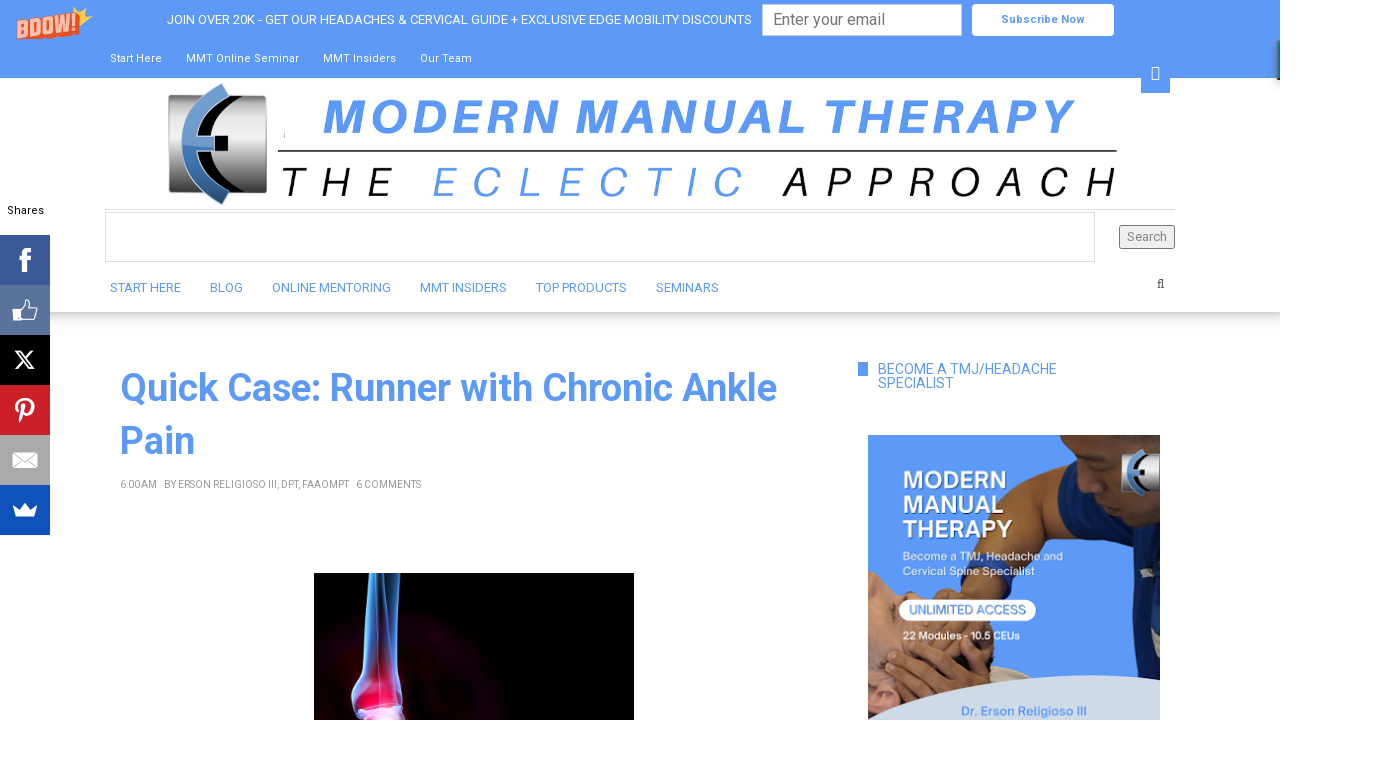

--- FILE ---
content_type: text/html; charset=UTF-8
request_url: https://www.themanualtherapist.com/2014/12/quick-case-runner-with-chronic-ankle.html
body_size: 30110
content:
<!DOCTYPE html>
<html class='v2' dir='ltr' xmlns='http://www.w3.org/1999/xhtml' xmlns:b='http://www.google.com/2005/gml/b' xmlns:data='http://www.google.com/2005/gml/data' xmlns:expr='http://www.google.com/2005/gml/expr'>
<head>
<link href='https://www.blogger.com/static/v1/widgets/335934321-css_bundle_v2.css' rel='stylesheet' type='text/css'/>
<!-- Google tag (gtag.js) -->
<script async='async' src='https://www.googletagmanager.com/gtag/js?id=G-JKPXCETDY6'></script>
<script>
  window.dataLayer = window.dataLayer || [];
  function gtag(){dataLayer.push(arguments);}
  gtag('js', new Date());

  gtag('config', 'G-JKPXCETDY6');
</script>
<!-- Global site tag (gtag.js) - Google Analytics -->
<script async='async' src='https://www.googletagmanager.com/gtag/js?id=UA-49488590-3'></script>
<script>
  window.dataLayer = window.dataLayer || [];
  function gtag(){dataLayer.push(arguments);}
  gtag('js', new Date());

  gtag('config', 'UA-49488590-3');
</script>
<meta content='summary' name='twitter:card'/>
<meta content='@THE_OMPT' name='twitter:site'/>
<meta content='https://www.themanualtherapist.com/2014/12/quick-case-runner-with-chronic-ankle.html' name='twitter:url'/>
<meta content='Quick Case: Runner with Chronic Ankle Pain' name='twitter:title'/>
<meta content='' name='twitter:description'/>
<meta content='https://blogger.googleusercontent.com/img/b/R29vZ2xl/AVvXsEhig3SUel5djWJ0eITmoSdTDTTa_nhoLsac2Y549-zswO7l6Q-xf9sN24gcDPp6BiVNg8KaigY3sb9qC_N6KU6hZnJbJoCzyshnU7uaQPl94o3KCEwO6h_v5OgtBr7GwsbUyut1EFjPRt1-/s1600/ankle-pain.jpg' name='twitter:image'/>
<meta content='text/html; charset=UTF-8' http-equiv='Content-Type'/>
<meta content='blogger' name='generator'/>
<link href='https://www.themanualtherapist.com/favicon.ico' rel='icon' type='image/x-icon'/>
<link href='https://www.themanualtherapist.com/2014/12/quick-case-runner-with-chronic-ankle.html' rel='canonical'/>
<link rel="alternate" type="application/atom+xml" title="Modern Manual Therapy Blog - Manual Therapy, Videos, Neurodynamics,  Podcasts, Research Reviews - Atom" href="https://www.themanualtherapist.com/feeds/posts/default" />
<link rel="alternate" type="application/rss+xml" title="Modern Manual Therapy Blog - Manual Therapy, Videos, Neurodynamics,  Podcasts, Research Reviews - RSS" href="https://www.themanualtherapist.com/feeds/posts/default?alt=rss" />
<link rel="service.post" type="application/atom+xml" title="Modern Manual Therapy Blog - Manual Therapy, Videos, Neurodynamics,  Podcasts, Research Reviews - Atom" href="https://www.blogger.com/feeds/2003705960781611123/posts/default" />

<link rel="alternate" type="application/atom+xml" title="Modern Manual Therapy Blog - Manual Therapy, Videos, Neurodynamics,  Podcasts, Research Reviews - Atom" href="https://www.themanualtherapist.com/feeds/2325289965130677765/comments/default" />
<!--Can't find substitution for tag [blog.ieCssRetrofitLinks]-->
<link href='https://blogger.googleusercontent.com/img/b/R29vZ2xl/AVvXsEhig3SUel5djWJ0eITmoSdTDTTa_nhoLsac2Y549-zswO7l6Q-xf9sN24gcDPp6BiVNg8KaigY3sb9qC_N6KU6hZnJbJoCzyshnU7uaQPl94o3KCEwO6h_v5OgtBr7GwsbUyut1EFjPRt1-/s1600/ankle-pain.jpg' rel='image_src'/>
<meta content='https://www.themanualtherapist.com/2014/12/quick-case-runner-with-chronic-ankle.html' property='og:url'/>
<meta content='Quick Case: Runner with Chronic Ankle Pain' property='og:title'/>
<meta content='A blog with cases, techniques, videos, and research on Modern Manual Therapy' property='og:description'/>
<meta content='https://blogger.googleusercontent.com/img/b/R29vZ2xl/AVvXsEhig3SUel5djWJ0eITmoSdTDTTa_nhoLsac2Y549-zswO7l6Q-xf9sN24gcDPp6BiVNg8KaigY3sb9qC_N6KU6hZnJbJoCzyshnU7uaQPl94o3KCEwO6h_v5OgtBr7GwsbUyut1EFjPRt1-/w1200-h630-p-k-no-nu/ankle-pain.jpg' property='og:image'/>

<!-- Facebook Pixel Code -->
<script>
!function(f,b,e,v,n,t,s) (if(f.fbq)return;n=f.fbq=function() (n.callMethod?
n.callMethod.apply(n,arguments):n.queue.push(arguments) );if(!f. fbq)f. fbq=n;
n.push=n;n.loaded=!0;n.version='2.0';n.queue= < >;t=b.createElement(e);t.async=!0;
t.src=v;s=b.getElementsByTagName(e) <0 >;s.parentNode.insertBefore(t,s) )(window,
document,'script','https://connect.facebook.net/en US/fbevents.js');

fbq('init', '377373985746366');
fbq('track', "PageView");</script>
<noscript><img height="1" width="1" style="display:none"
src="https://www.facebook.com/tr?id=377373985746366&ev=PageView&noscript=1"
/></noscript>
<!-- End Facebook Pixel Code -->

    <title>
Quick Case: Runner with Chronic Ankle Pain | Modern Manual Therapy Blog - Manual Therapy, Videos, Neurodynamics,  Podcasts, Research Reviews
</title>
<meta charset='UTF-8'/>
<meta content='width=device-width, initial-scale=1, maximum-scale=1' name='viewport'/>
<link href='//maxcdn.bootstrapcdn.com/bootstrap/3.3.1/css/bootstrap.min.css' rel='stylesheet' type='text/css'/>
<link href='//maxcdn.bootstrapcdn.com/font-awesome/4.1.0/css/font-awesome.min.css' id='fontawesome' rel='stylesheet' type='text/css'/>
<link href="//fonts.googleapis.com/css?family=Roboto:400,700%7CRoboto:300,400,700%7CRoboto&amp;subset=cyrillic" rel="stylesheet" type="text/css">
<style id='page-skin-1' type='text/css'><!--
*------------------------------------
Blogger Template Style
Template name :Square Magazine
Designer : VeeThemes.com
Site : http://www.veethemes.com
Verion : Full Version
--------------------------------------*/
*,*:before,*:after{box-sizing:border-box;-moz-box-sizing:border-box;-webkit-box-sizing:border-box;}
/*------------------------------------------------------
Variable @ Template Designer
--------------------------------------------------------
<Group description="Header Text" selector="h1,h2,h3,h4,h5,h6">
<Variable name="header.font" description="Font" type="font"
default="normal normal 12px roboto, roboto, roboto, roboto, roboto"/>
<Variable name="header.text.color" description="Text Color" type="color" default="#5d9af8"/>
</Group>
<Variable name="keycolor" description="Main Color" type="color" default="#757575"/>
<Group description="Body-background" selector="body">
<Variable name="body.background.color" description="Body Color" type="color" default="#f3f3f3"/>
<Variable name="primary.background.color" description="Main background Color" type="color" default="#28c9bc"/>
<Variable name="secondary.background.color" description="Secondary background Color" type="color" default="#28c9bc"/>
<Variable name="tertiary.background.color" description="Tertiary background Color" type="color" default="#28c9bc"/>
</Group>
------------------------------------------------------*/
/*****************************************
reset.css
******************************************/
html, body, div, span, applet, object, iframe,
h1, h2, h3, h4, h5, h6, p, blockquote, pre,
a, abbr, acronym, address, big, cite, code,
del, dfn, em, font, img, ins, kbd, q, s, samp,
small, strike, strong, sub, sup, tt, var,
dl, dt, dd, ol, ul, li,
fieldset, form, label, legend,
table, caption, tbody, tfoot, thead, tr, th, td, figure {    margin: 0;    padding: 0;}
article,aside,details,figcaption,figure,
footer,header,hgroup,menu,nav,section {     display:block;}
table {    border-collapse: separate;    border-spacing: 0;}
caption, th, td {    text-align: left;    font-weight: normal;}
sup{    vertical-align: super;    font-size:smaller;}
code{    font-family: 'roboto', roboto, roboto;    font-size:12px;    color:#272727;}
::selection {  background: #333;  color: #fff;  }
::-moz-selection {  background: #333;  color: #fff;  }
a img{	border: none;}
ol, ul { padding: 10px 0 20px;  margin: 0 0 0 35px;  text-align: left;  }
ol li { list-style-type: decimal;  padding:0 0 5px;  }
ul li { list-style-type: square;  padding: 0 0 5px;  }
ul ul, ol ol { padding: 0; }
h1, h2, h3, h4, h5, h6 { font-family: roboto, roboto; font-weight: normal;}
.post-body h1 { line-height: 48px; font-size: 42px; margin: 10px 0; }
.post-body h2 { font-size: 36px; line-height: 44px; padding-bottom: 5px; margin: 10px 0; }
.post-body h3 { font-size: 32px; line-height: 40px; padding-bottom: 5px; margin: 10px 0; }
.post-body h4 { font-size: 28px; line-height: 36px; margin: 10px 0;  }
.post-body h5 { font-size: 24px; line-height: 30px; margin: 10px 0;  }
.post-body h6 { font-size: 18px; line-height: 24px; margin: 10px 0;  }
/*****************************************
Global Links CSS
******************************************/
a{ color: #5d9af8; outline:none; text-decoration: none; }
a:hover, a:focus { color: #222; text-decoration:none; }
body{ background: #ffffff; color: #888; padding: 0; font-family: 'roboto', roboto; font-size: 15px; line-height: 25px; }
.clr { clear:both; float:none; }
/*****************************************
Wrappers
******************************************/
.ct-wrapper { padding: 0px 20px; position: relative; max-width: 1080px; margin: 0 auto; }
.outer-wrapper { margin: 50px 0 25px;  margin-top: 50px; position: relative; }
.header-wrapper {
display: inline-block;
float: left;
width: 100%;
z-index: 100;
position: relative;
background-color: #FfFfFf
-webkit-box-shadow: 0px -19px 20px 10px #000;
box-shadow: 0px -19px 20px 10px #000;
-moz-box-shadow: 0px -19px 20px 10px #000;
}
.main-wrapper {   width: 70%;float: left;}
div#content {
margin:0;
margin-right: 20px;
}
.sidebar-wrapper { width: 30%;float: right;}
/**** Layout Styling CSS *****/
body#layout .header-wrapper { margin-top: 40px; }
body#layout .outer-wrapper, body#layout .sidebar-wrapper, body#layout .ct-wrapper { margin: 0; padding: 0; }
body#layout #About { width: 100%; }
.section, .widget{margin:0;}
#layout div#navigation {
display: block;
width: auto;
}
/*****************************************
Top Header CSS
******************************************/
.hdr-top {
background-color: #5d9af8;
position: relative;
z-index: 1000000;
}
.top_menu li a {
padding:7px 5px;color:#ffffff;display:block;
}
form.gsc-search-box input[type="text"]{
border: 1px solid #ddd;
}
.top_menu ul li {
padding: 0;
margin: 0;
margin-right: 10px;
list-style: none;
display: inline-block;
font-size: 11px;
font-family: roboto;color:#ffffff
text-transform: uppercase;
}
.top_menu ul {
list-style: none;
padding: 0;
margin: 0;
}
.one-half {
width: 45%;
float:left;
}
.toggle_social {
text-align: right;
display: inline-block;
position: absolute;
right: 10px;
top: 15px;
}
.toggle_social a {
padding: 7px 10px;
display: block;
color: #FFF;
background-color: #5d9af8;
z-index: 151;
position: relative;
}
.header-social {
margin:0;
margin-top:-70px;
margin-right: 50px;
padding:0;
position: absolute;
right:0;
display:inline-block;
transition: all .2s ease-in-out;
-webkit-transition: all .2s ease-in-out;
-moz-transition: all .2s ease-in-out;
visibility: hidden;
opacity: 0;
}
.visible {
visibility: visible;
opacity: 1;
margin-top:0px;
}
.one-half.last {
float: right;
}
.social-media-container .notice {
display: inline-block;
float: left;
margin-right: 2px;
font-size: 12px;
}
.social-media-container .notice i {
margin-right: 5px;
}
.header-social li {
margin-right: 1px;
list-style: none;
float: left;
margin: 0;
font-size: 12px;
}
.header-social li a {
text-decoration: none;
background-color: #5d9af8;
color: #ffffff;
text-align: center;
display: block;
padding: 7px;
}
.header-social li a:hover,.top_menu li a:hover {
color: #eee;
border-color: #eee;
transition: all .2s ease-in-out;
-webkit-transition: all .2s ease-in-out;
-moz-transition: all .2s ease-in-out;
-o-transition: all .2s ease-in-out;
}
.header-social li a .fa-facebook {
padding-left: 3px;
padding-right: 3px;
}
.header-social li a .fa-tumblr {
padding-left: 3px;
padding-right: 3px;
}
input[type="text"], input[type="password"], input[type="datetime"], input[type="datetime-local"], input[type="date"], input[type="month"], input[type="time"], input[type="week"], input[type="number"], input[type="email"], input[type="url"], input[type="search"], input[type="tel"], input[type="color"], .uneditable-input {
border-radius: 0;
font-size: 13px;
-moz-box-shadow: 0px 0px 0px rgba(0,0,0,0), 0 0 10px rgba(0, 0, 0, 0) inset;
-webkit-box-shadow: 0px 0px 0px rgba(0,0,0,0), 0 0 10px rgba(0, 0, 0, 0) inset;
box-shadow: 0px 0px 0px rgba(0,0,0,0), 0 0 10px rgba(0, 0, 0, 0) inset;
-webkit-box-sizing: border-box;
-moz-box-sizing: border-box;
-ms-box-sizing: border-box;
box-sizing: border-box;
line-height: 1em;
padding: 15px 10px!important;
height: 50px;
vertical-align: middle;
background: #fff;
border: none;
-webkit-transition: all 0.2s linear 0s;
-moz-transition: all 0.2s linear 0s;
-ms-transition: all 0.2s linear 0s;
-o-transition: all 0.2s linear 0s;
transition: all 0.2s linear 0s;
}
.search-include {
float: right;
height: auto;
position: relative;
margin-top: 5px;
margin-left: 25px;
}
.search-button a {
display: block;
text-decoration: none;
color: #555;
border-top: none;
height: 30px;
width: 30px;
padding-top: 4.5px;
font-size: 13px;
text-align: center;
position: relative;
}
#search-popup {
padding: 30px 30px;
text-align: left;
max-width: 1000px;
margin: 40px auto;
position: relative;
}
.mfp-hide {
display: none !important;
}
#search-popup {
padding: 30px 30px;
text-align: left;
max-width: 1000px;
margin: 40px auto;
position: relative;
margin-top: 12%;
}
.popup-search form, .popup-search form input {
margin: 0;
position: relative;
}
#search-popup .ft {
text-align: left;
border-bottom: 1px solid #ebebeb;
}
.popup-search input.ft {
width: 100%;
background: none;
height: 85px;
font-size: 40px;
border: none;
}
.mfp-wrap {
top: 0;
left: 0;
width: 100%;
height: 100%;
z-index: 99999;
position: fixed;
outline: none !important;
-webkit-backface-visibility: hidden;
}
.mfp-bg {
top: 0;
left: 0;
width: 100%;
height: 100%;
z-index: 99999;
overflow: hidden;
position: fixed;
background: #0b0b0b;
opacity: 0.8;
filter: alpha(opacity=80);
}
.my-mfp-zoom-in.mfp-ready.mfp-bg {
opacity: 1;
}
.my-mfp-zoom-in.mfp-bg {
opacity: 0;
-webkit-transition: opacity 0.3s ease-out;
-moz-transition: opacity 0.3s ease-out;
-o-transition: opacity 0.3s ease-out;
transition: opacity 0.3s ease-out;
background: #ffffff;
}
.mfp-container {
/* text-align: center; */
/* position: absolute; */
width: 100%;
height: 100%;
left: 0;
top: 0;
padding: 0 8px;
-webkit-box-sizing: border-box;
-moz-box-sizing: border-box;
box-sizing: border-box;
}
.mfp-auto-cursor .mfp-content {
cursor: auto;
}
.mfp-content {
position: relative;
display: inline-block;
vertical-align: middle;
margin: 0 auto;
text-align: left;
z-index: 1045;
width: 100%;
}
.my-mfp-zoom-in.mfp-ready .zoom-anim-dialog {
opacity: 1;
-webkit-transform: scale(1);
-moz-transform: scale(1);
-ms-transform: scale(1);
-o-transform: scale(1);
transform: scale(1);
}
.my-mfp-zoom-in .zoom-anim-dialog {
opacity: 0;
-webkit-transition: all 0.2s ease-in-out;
-moz-transition: all 0.2s ease-in-out;
-o-transition: all 0.2s ease-in-out;
transition: all 0.2s ease-in-out;
-webkit-transform: scale(0.8);
-moz-transform: scale(0.8);
-ms-transform: scale(0.8);
-o-transform: scale(0.8);
transform: scale(0.8);
}
button.mfp-close, button.mfp-arrow {
overflow: visible;
cursor: pointer;
background: transparent;
border: 0;
-webkit-appearance: none;
display: block;
outline: none;
padding: 0;
z-index: 1046;
-webkit-box-shadow: none;
box-shadow: none;
}
.mfp-close {
width: 44px;
height: 44px;
line-height: 44px;
position: absolute;
right: 0;
top: 0;
text-decoration: none;
text-align: center;
opacity: 0.65;
filter: alpha(opacity=65);
padding: 0 0 18px 10px;
color: white;
font-style: normal;
font-size: 28px;
font-family: roboto, roboto, roboto;
color: #333;
}
.blog-author {
float: right;
color: #bbb;
font-size: 11px;
line-height:1;
margin: 10px 0px 0px 0px;
}
/*****************************************
Header CSS
******************************************/
.navigation {
border-top: 1px solid #ddd;
padding: 2px 0 3px;
display: TABLE;
width: 100%;
}
#header {
display: block;
text-align:center;
}
#header-inner{ margin:0px 0; padding: 0; }
#header h1 {
font-family: "roboto",roboto;
font-size: 48px;
font-weight: 300;
line-height: 1.6;
display:inline-block;
}
#header h1 a, #header h1 a:hover {  color: #5d9af8;  display:block; padding:15px 10px;}
#header p.description{ color: #5d9af8; font-size: 12px; font-style: italic; text-shadow: 1px 1px #FFFFFF; margin: 0; padding: 0; text-transform:capitalize; }
#header img{   border:0 none; background:none; width:90%; height:auto; margin:0 auto;  }
a.logo-img {
display: block;
padding: 2px 0;
}
/*****************************************
Blog Post CSS
******************************************/
.article_container {
display: inline-block;
height: 100%;
width: 100%;
}
.article_image{position:relative;}
.article_image img{width:100%;}
.article_inner {
width: 93%;
display: inline-block;
margin: 0 auto;
margin-top: -60px;
left: -1px;
position: relative;
background-color: #fff;
padding: 35px 25px;
z-index: 1000;
}
.article_header {
margin-bottom: 20px;
}
.article_header a {
color: #444;
}
.article_header h2,h1.article_post_title{
font-size: 32px;
line-height: 1.4;
margin: 0;
padding: 0;
margin-bottom:10px;
font-weight: bold;
}
h1.article_post_title {
font-size: 38px;color:#5d9af8;
}
.meta{font-family:roboto,roboto;font-size:10px;  text-transform: uppercase;}
.meta,.meta a{  color: #999;}
.meta.post_meta span {
margin-right: 5px;
}
.meta.meta_tag {
font-size: 11px;
}
.meta.meta_tag a:nth-child(n+3) {
display:none;
}
.meta.meta_tag .fa {
margin-right: 5px;
font-size: 9px;
color: #5d9af8;
position:relative;
top:0
}
.meta-item.rdmre {
}
.article_excerpt p {
margin-bottom: 40px;
}
.meta-item.rdmre a {
display: inline-block;
line-height: 1;
color: #444;
font-size:11px;
background-color: transparent;
border: 1px solid #CCC;
padding: 10px 20px;
position: relative;
text-align: center;
border-radius: 4px;
font-family: roboto,roboto;
text-transform: uppercase;
}
.article_container:hover .meta-item.rdmre a {
background-color: #5d9af8;
border-color: #5d9af8;
color: #fff;
}
.article_container a {
transition: all .3s ease-in-out;
-webkit-transition: all .3s ease-in-out;
-moz-transition: all .3s ease-in-out;
-o-transition: all .3s ease-in-out;
-ms-transition: all .3s ease-in-out;
}
.article_container:hover .article_header h2 a {
color: #888;
}
.meta-item.share {
display: none;
}
.post-outer {
margin-bottom: 40px;
}
.post{ padding:0; }
.post-title { font-size: 28px; line-height: normal; margin: 0; padding: 0 0 10px; text-decoration: none; text-transform: capitalize; }
.post-title a{ color:#5d9af8; }
.post-title a:hover{ color: #2980B9; }
.post-body { word-wrap:break-word;  }
.post-header { border-bottom: 1px solid #F5F5F5; font-size: 12px; line-height: normal; margin: 0 0 10px; padding: 0 0 10px; text-transform: capitalize; }
.post-header a { color: #999; }
.post-header a:hover{ color: #2980B9; }
.post-footer {
margin-top: 30px;
}
.post-body img{ height: auto; max-width: 100%; }
h3.content-header {
text-align: center;
margin: 0 auto 50px;
font-weight:bold;
text-transform: uppercase;
letter-spacing: 5px;
}
.margin-30 {
margin-bottom: 30px;
}
/***** Page Nav CSS *****/
#blog-pager { display: inline-block; margin: 20px 0; overflow: visible; padding: 0; width: 100%; }
.showpageOf, .home-link {  display:none;  }
.showpagePoint {  background: #2980B9;  color: #FFFFFF;  margin: 0 10px 0 0;  padding: 5px 10px;  text-decoration: none;  border-radius: 3px; -moz-border-radius: 3px; -o-border-radius: 3px; -webkit-border-radius: 3px;  }
.showpage a, .showpageNum a { background: #333; color: #FFFFFF; margin: 0 10px 0 0; padding: 5px 10px; text-decoration: none; border-radius: 3px; -moz-border-radius: 3px; -o-border-radius: 3px; -webkit-border-radius: 3px; }
.showpage a:hover, .showpageNum a:hover {  background: #2980B9;  color: #fff;  border-radius: 3px;  -moz-border-radius: 3px;  -o-border-radius: 3px;  -webkit-border-radius: 3px;  text-decoration: none;  }
#blog-pager-newer-link { padding: 20px 5%; position: relative; text-align: left; width: 40%; }
#blog-pager-newer-link:before { content: "\00AB"; font-size: 30px; left: 0; position: absolute; top: 13%; }
#blog-pager-older-link { padding: 20px 5%; position: relative; text-align: right; width: 40%; }
#blog-pager-older-link:before { content: "\00BB"; font-size: 30px; position: absolute; right: 0; top: 13%; }
#blog-pager-newer-link .newer-text, #blog-pager-older-link .older-text { display: block; color: #999; }
/*****************************************
Post Highlighter CSS
******************************************/
blockquote {
border-left: 5px solid #333;
font-size: 14px;
padding: 15px 25px;
background-color: #F5F5F5;
}
/*****************************************
Sidebar CSS
******************************************/
.sidebar { margin: 0; padding: 0; display: block; }
.sidebar h2 {
font-size: 14px;
text-transform: uppercase;
font-weight: 400;
display: table;
color: #5d9af8;
overflow: hidden;
}
.sidebar h2, .footer h2 {
font-family: roboto, roboto;
letter-spacing: 0px;
line-height: 1;
padding: 0 10px;
margin-bottom: 45px;
background-color: #fff;
}
.sidebar .widget {
padding: 0 20px;
clear: both;
font-size: 13px;
line-height: 23px;
margin-bottom: 40px;
overflow:hidden;
position:relative;
}
.sidebar .widget:before {
content: "";
position: absolute;
background-color: #5d9af8;
height: 14px;
width: 90%;
left: 10px;
}
.sidebar ul { margin: 0; padding: 0; list-style: none; }
.sidebar li {line-height: normal;
list-style: none !important;
margin: 3px 0;}
/*****************************************
Footer Credits CSS
******************************************/
.footer_bottom {
position: relative;
margin-top: 40px;
}
.footer-attribution{
padding:30px 0;
font-size:13px;
}
.scroll_header {
float: right;
position: absolute;
bottom:25px;
right: 10px;
width: 30px;
height: 30px;
background-color: #222;
text-align: center;
font-size: 10px;
}
.scroll_header a {
color: #fff;
display: block;
padding: 2px 0;
}
.footer-menu {
float: left;
margin-top: 40px;
margin-left: 30px;
}
.footer-menu ul {
margin: 0;
padding: 0;
}
.footer-menu ul li {
list-style: none;
display: inline-block;
margin-right: 15px;
padding:0;
font-size: 14px;
}
/*------- -------- -----------
featured Posts
-------- -  ------------ -------*/
.blog_featured_posts {
counter-reset: trackit;
}
.blog_featured_post {
margin-bottom: 35px;
counter-increment: trackit;
position: relative;
}
.blog_featured_post::before {
content: counters(trackit,"");
float: left;
width: 30px;
height: 40px;
text-align: center;
line-height: 1.7;
font-size: 20px;
font-weight: 500;
font-family: roboto,roboto;
background-color:#F0BF3E;
color: #fff;
position: absolute;
top: -10px;
left: -10px;
z-index: 1;
}
img.img_fade {
max-width: 100%;
opacity: 0;
display: none;
}
.feat_link {
display: block;
position: relative;
width: 100%;
height: 145px;
overflow: hidden;
}
.feat-img {
width: 100%;
height: 100%;
top: 0;
position: absolute;
background-position: 50%;
background-repeat: no-repeat;
background-size: cover;
overflow: hidden;
}
.feat-info-wrapper span {
font-size: 12px;
font-family: roboto,roboto;
text-transform: uppercase;
font-weight: bold;
line-height: 1.5;
letter-spacing: 0px;
margin: 7px 0 7px;
border: 0;
display: block;
}
.feat-info-wrapper span a{color:#333}
a.featured_rd_mre {
font-size: 13px;
color: #3AC3FF;
font-family: playfair display,roboto;
}
/*--------- [slider] --------*/
figure.slider__item {position: relative;}
figcaption.slide__caption {position: absolute;top: 0;left: 0px;padding: 40px;width:100%;height:100%;}
figcaption.slide__caption:before {
content: "";
position: absolute;
top: 0;
left: 0;
bottom: 0;
width: 100%;
height: 100%;
background: rgba(0, 0, 0, 0.15);
-webkit-box-shadow: inset 0px 0px 150px 0px #000;
-moz-box-shadow: inset 0px 0px 150px 0px #000;
-ms-box-shadow: inset 0px 0px 150px 0px #000;
box-shadow: inset 0px 0px 150px 0px #000;
transition:all .5s ease-in;
-o-transition:all .5s ease-in;
-ms-transition:all .5s ease-in;
-moz-transition:all .5s ease-in;
-webkit-transition:all .5s ease-in;
}
figure.slider__item:hover .slide__caption:before {
background: transparent;
transition:all .5s ease-in;
-o-transition:all .5s ease-in;
-ms-transition:all .5s ease-in;
-moz-transition:all .5s ease-in;
-webkit-transition:all .5s ease-in;
}
figure.slider__item a.post__link {
position: relative;
display: block;
}
.post__description {
position: relative;
z-index:100;
height: 100%;
width: 100%;
}
.post__description p a {
display: inline-block;
background: #222222;
color: #fff;
line-height: 1;
letter-spacing: 1px;
font-size: 11px;
text-transform: uppercase;
padding: 4px 6px;
font-family: roboto,roboto;
border-radius: 1px;
top: 45%;
position: absolute;
}
.post__description h2 {
top: 60%;
position: absolute;
font-weight: 700;
}
.post__description h2 a{color:#fff;}
.img__container {
display: block;
height: 320px;
width: 75%;
float:left;
background-size: cover;
background-position: 50%;
}
/*****************************************
Custom Widget CSS
******************************************/
/***** Search Form *****/
#searchform fieldset { background: #F1F4F9; border: 1px solid #F1F4F9; color: #888888; width: 98%; }
#searchform fieldset:hover { background: #fff; }
#s { background: url("https://blogger.googleusercontent.com/img/b/R29vZ2xl/AVvXsEgnIvow84n-HInpMc805ry0RtaXM-dN5y-l3MKvAHuHq9IwkFvwAORaqdMD6oID8hRktzpDY8qBkRCn9DkrJPCgiMsCJq7EB-N22FWajm7UIXJFzLpm60_tI0FXafmbPrAGW-5VHkwUSVNP/s1600/sprites.png") no-repeat scroll right -60px rgba(0, 0, 0, 0); border: 0 none; color: #888888; float: left; margin: 8px 5%; padding: 0 10% 0 0; width: 80%; }
/***** Custom Labels *****/
.cloud-label-widget-content { display: inline-block; text-align: left; }
.cloud-label-widget-content .label-size { display: inline-block; float: left; font-size: 10px; font-family: roboto,roboto,roboto,roboto; font-weight: bold; line-height: normal; margin: 5px 5px 0 0; opacity: 1; text-transform: uppercase; }
.cloud-label-widget-content .label-size a { color: #000 !important; float: left; padding: 5px; }
.cloud-label-widget-content .label-size:hover a { color: #555 !important; }
.cloud-label-widget-content .label-size .label-count { color: #555; padding: 5px 0; float: left; }
.Label li{
transition: all .2s ease-in-out;
-webkit-transition: all .2s ease-in-out;
-moz-transition: all .2s ease-in-out;
-o-transition: all .2s ease-in-out;
}
.Label li:hover {
padding-left: 10px;
}
#Label1 li a{position:relative;}
#Label1 li a:before {
content: "\f016";
font-family: Fontawesome;
margin-right: 10px;
color: #797979;
}
/***** Popular Post *****/
.PopularPosts .item-thumbnail img {
display: block;
float: left;
height: 95px;
width: 95px;
}
.PopularPosts .item-title {
padding-bottom: .2em;
font-size: 14px;
text-transform: capitalize;
}
.item-snippet {
display: none;
}
/*--------- [sidebar newsletter ]----------*/
div#blog_newsletter h5{font-size: 14px;margin-bottom: 10px;}
div#blog_newsletter p{font-size:12px; line-height:1.7;margin-bottom: 20px;}
div#blog_newsletter input#subbox {
line-height: 1;
background: #eee;
border: none;
border-radius: 2px;
font-size: 13px;
letter-spacing: 1px;
min-height: 30px;
height: 38px;
margin: 0 0 20px;
padding: 10px 10px!important;
width: 100%;
box-shadow: none;
-webkit-box-shadow: none;
-moz-box-shadow: none;
-ms-box-shadow: none;
outline: 0;
}
div#blog_newsletter input#subbutton {padding: 10px;line-height:1;width: 100%;text-transform: uppercase;margin-bottom: 5px;box-shadow: none;outline: 0;color: #fff;display: inline-block;text-align: center;white-space: nowrap;vertical-align: middle;cursor: pointer;-webkit-user-select: none;-moz-user-select: none;-ms-user-select: none;user-select: none;background-image: none;border: 1px solid transparent;border-radius: 4px;font-size: 13px;letter-spacing: 2px;font-weight: 400;background: #222222;}
div#logo img {max-height:65px;}
.subscribe-footer {
background: rgb(243, 243, 243);
padding: 70px 20px 65px;
text-align: center;
border-top: 1px solid rgb(238, 238, 238);
position: relative;
z-index: 1;
font-family: 'roboto',roboto;
}
.subscribe-footer h1 {
margin-bottom: 15px;
font-family: 'roboto',roboto;
}
.subscribe-footer p {
margin-bottom: 10px;
color: rgb(153, 153, 153);
}
input#sub_box,input#sub_button{
outline:none;
border-image-source: initial;
border-image-slice: initial;
border-image-width: initial;
border-image-outset: initial;
border-image-repeat: initial;
}
input#sub_box {
background: rgb(255, 255, 255);
border: 1px solid rgb(221, 221, 221);
color: rgb(119, 119, 119);
display: inline-block;
max-width: 100%;
outline: none;
padding: 10px 8px;
width: 360px;
border-radius: 4px;
height: 37px;
}
input#sub_button {
background-color: #616161;
border: 1px solid #6F6F6F;
margin-left: 3px;
color: rgb(255, 255, 255);
display: inline-block;
cursor: pointer;
border-radius: 2px;
height: 35px;
width: 92px;
font-size: 14px;
}
.post_tags {
margin-bottom: 20px;  font-size: 12px;
}
.post_tags .fa {
color: #5d9af8;
margin-right: 5px;
}
.meta.post_tags a {
text-transform: none;
text-decoration: underline;
margin-right: 1px;
}
/*-----------[ share-wrapper ]-----------*/
.share-wrapper, .authorboxwrap {margin-bottom: 50px;}
.share-wrapper ul {padding: 0;margin: 0 auto;display:table;text-align: center;}
.share-wrapper li {list-style: none;display: inline-block;float:left;margin-right:0;padding: 0;margin-bottom: 30px;}
.share-wrapper li:first-child {display: block;margin-bottom: 20px;font-size: 16px;}
.share-wrapper li a{display:block;text-align: center;}
.share-wrapper li a i {
display: none;
color: #555;
width: 35px;
height: 35px;
padding: 9px;
font-size: 16px;
background: #F0F0F0!important;
border: 1px solid #DEDEDE;
}
.share-wrapper{margin-bottom:30px;}
.share-wrapper span {
display: block;
font-size: 12px;
font-family: roboto;
background-color: #eee;
line-height: 1;
padding: 8px 25px;
color: #fff;
}
li.facebook_share span {background-color: #3b5998;}
li.twitter_share span {background-color: #00aced;}
li.pinterest_share span{background-color: #cb2027;}
li.google_share span {background-color: #dd4b39;}
li.linkedin_share span {background-color: #007bb6;}
.share-wrapper > .title {
text-align: center;
margin-bottom: 30px;
}
/*------[author-box ]-------*/
.avatar-container {width: 170px;float: left;}
.avatar-container img {width: 125px;height: auto;border: 5px solid transparent;box-shadow: 0px 0px 20px -5px #000;-moz-box-shadow: 0px 0px 20px -5px #000;-webkit-box-shadow: 0px 0px 20px -5px #000;-ms-box-shadow: 0px 0px 20px -5px #000;-o-box-shadow: 0px 0px 20px -5px #000;}
.author_description_container {margin-left: 170px;}
.author_description_container h4 {font-size: 16px;display: block;margin-bottom: 10px;}
.author_description_container h4 a{color: #333;}
.author_description_container p {font-size: 12px;line-height: 1.7;margin-bottom: 15px;}
.authorsocial a {display: inline-block;margin-right: 5px;text-align: center;float:left;margin-right:2px;}
.authorsocial a i {width: 30px;height: 30px;padding: 8px 9px;display: block;background: #E9E9E9!important;color: #555;}
/*------*|*|*| Related Posts *|*|*|----------*/
div#related-posts {font-size: 16px;display: inline-block;width: 100%;}
div#related-posts h5 {font-size: 16px;text-transform: uppercase;margin: 0 0 25px;padding-bottom:15px;font-weight: 900;letter-spacing: 1px;text-align:center;position:relative;}
div#related-posts h5:after {content: "";position: absolute;width: 4px;height: 4px;background: #222;border-radius: 50%;bottom: 0;left: 47%;box-shadow: 1em 0px 0px 0px #222,2em 0px 0px 0px #222;}
div#related-posts ul {padding: 0;margin: 0;}
div#related-posts ul li {
list-style: none;
display: block;
float: left;
width: 32.555%;
padding: 0;
margin-left: 2px;
text-align: center;
position: relative;
}
div#related-posts ul li:first-child {margin-left: 0;}
div#related-posts img {
padding: 0;
width: 100%;
}
a.related-thumbs {position: relative;display: block;}
a.related-thumbs:before{opacity:1;}
a.related-title {
font-size: 13px;
line-height: 1.7;
display: block;
padding-top: 0;
margin: 10px 6px 0;
color: #333;}
/***** Blogger Contact Form Widget *****/
.contact-form-email, .contact-form-name, .contact-form-email-message, .contact-form-email:hover, .contact-form-name:hover, .contact-form-email-message:hover, .contact-form-email:focus, .contact-form-name:focus, .contact-form-email-message:focus { background: #F8F8F8; border: 1px solid #D2DADD; box-shadow: 0 1px 1px #F3F4F6 inset; max-width: 300px; color: #999; }
.contact-form-button-submit { background: #000; border: medium none; float: right; height: auto; margin: 10px 0 0; max-width: 300px; padding: 5px 10px; width: 100%; cursor: pointer; }
.contact-form-button-submit:hover { background: #2980B9; border: none; }
/***** Profile Widget CSS *****/
.Profile img { border:1px solid #cecece; background:#fff; float:left; margin:5px 10px 5px 0; padding: 5px; -webkit-border-radius: 50%;	-moz-border-radius: 50%; border-radius: 50%; }
.profile-data { color:#999999; font:bold 20px/1.6em roboto,roboto,roboto,roboto; font-variant:small-caps; margin:0; text-transform:capitalize;}
.profile-datablock { margin:0.5em 0;}
.profile-textblock { line-height:1.6em; margin:0.5em 0;}
a.profile-link { clear:both; display:block; font:80% roboto; padding:10px 0; text-align:center; text-transform:capitalize;}
/***** Meet The Author *****/
#About { background: #FFFFFF; display: inline-block; padding: 25px 3%; width: 94%; }
#About .widget-content { position: relative; width: 100%; }
#About .widget-content .main-wrap { width: auto; margin-right: 370px; }
#About .widget-content .main-wrap .info { float: left; position: relative; width: 90%; padding: 10px 5%; }
#About .widget-content .side-wrap { width: 340px; float: right; text-align: center; }
#About .widget-content .main-wrap .info h5 { border-bottom: 1px solid #F1F4F9; color: #000000; font-size: 16px; font-weight: bold; margin: 0 0 10px; padding: 0 0 5px; text-transform: capitalize; }
#About .widget-content .main-wrap .info p { color: #555; font-style: italic; }
#About .widget-content .side-wrap .author-img { border: 1px solid #CECECE; height: 150px; vertical-align: bottom; width: 150px; -webkit-border-radius: 50%;	-moz-border-radius: 50%; border-radius: 50%; }
ul.author-social { display: inline-block; margin: 10px 0 0; padding: 0; }
ul.author-social li { background: url("https://blogger.googleusercontent.com/img/b/R29vZ2xl/AVvXsEgnIvow84n-HInpMc805ry0RtaXM-dN5y-l3MKvAHuHq9IwkFvwAORaqdMD6oID8hRktzpDY8qBkRCn9DkrJPCgiMsCJq7EB-N22FWajm7UIXJFzLpm60_tI0FXafmbPrAGW-5VHkwUSVNP/s1600/sprites.png") no-repeat; display: inline-block; font-weight: bold; font-size: 12px; line-height: 16px; list-style: none; padding: 0 20px; }
ul.author-social li.facebook { background-position: 0 -80px; }
ul.author-social li.twitter { background-position: 0 -100px; }
ul.author-social li.googleplus { background-position: 0 -120px; }
ul.author-social li.rss { background-position: 0 -176px; }
ul.author-social li a { color: #000; }
ul.author-social li a:hover { color: #666; }
/*****************************************
Comments CSS
******************************************/
.comments { margin-top: 30px; }
.comments h4 { font-size: 20px; margin: 0 0 18px; text-transform: capitalize; }
.comments li {
list-style: none;
}
.comments .comments-content .comment-thread ol { overflow: hidden; margin: 0; }
.comments .comments-content .comment:first-child { padding-top: 0; }
.comments .comments-content .comment { margin-bottom: 0; padding-bottom: 0; }
.comments .avatar-image-container { max-height: 60px; width: 60px; }
.comments .avatar-image-container img { max-width: 40px; width: 100%; }
.comments .comment-block { background: #fff; margin-left: 40px; padding: 1px 0 0 20px; border-radius: 2px; -moz-border-radius: 2px; -webkit-border-radius: 2px; }
.comments .comments-content .comment-header a { color: #333; text-transform: capitalize; }
.comments .comments-content .user {   display: inline-block;
font-weight: bold;
font-size: 12px;
margin-bottom: 10px;
margin-right: 10px;
}
.comments .comments-content .datetime { margin-left: 0; }
.comments .comments-content .datetime a { font-size: 12px; text-transform: uppercase; }
.comments .comments-content .comment-header, .comments .comments-content .comment-content { margin: 0 20px 0 0; }
.comments .comment-block .comment-actions { display: block; text-align: right; }
.comments .comment .comment-actions a { border-radius: 2px; -moz-border-radius: 2px; -webkit-border-radius:2px; background: #F0BF3E; color: #FFFFFF; display: inline-block; font-size: 12px; line-height: normal; margin-left: 1px; padding: 5px 8px; }
.comments .comment .comment-actions a:hover { text-decoration: none; }
.comments .thread-toggle { display: none; }
.comments .comments-content .inline-thread { border-left: 1px solid #F4F4F4; margin: 0 0 20px 35px !important; padding: 0 0 0 20px; }
.comments .continue { display: none; }
.comments .comments-content .icon.blog-author {
display: none;
}
.comment-thread ol { counter-reset: countcomments; }
.comment-thread li:before { color: #F0BF3E; content: counter(countcomments, decimal); counter-increment: countcomments; float: right; font-size: 22px; padding: 15px 20px 10px; position: relative; z-index: 10; }
.comment-thread ol ol { counter-reset: contrebasse; }
.comment-thread li li:before { content: counter(countcomments,decimal) "." counter(contrebasse,lower-latin); counter-increment: contrebasse; float: right; font-size: 18px; }
/*****************************************
Responsive styles
******************************************/
@media screen and (max-width: 960px) {
.main-wrapper { margin-right:0; width:100%; }
.sidebar-wrapper{ float: left; width: auto; margin-top: 30px; }
}
@media screen and (max-width: 768px){
.article_header h2, h1.article_post_title{font-size:22px;}
.article_excerpt p{font-size:13px;}
.article_inner{margin-top:-25px;}
#comment-editor { margin:10px; }
input#sub_box {margin-bottom: 10px;  text-align: center;}
input#sub_button {width: 160px;}
.subscribe-footer h1 {font-size: 22px;}
}
@media screen and (max-width: 500px){
}
@media screen and (max-width: 420px){
.comments .comments-content .datetime{    display:block;    float:none;    }
.comments .comments-content .comment-header {    height:70px;    }
}
@media screen and (max-width: 320px){
.post-body img{  max-width: 230px; }
.comments .comments-content .comment-replies {    margin-left: 0;    }
}
.video-container {
position:relative;
padding-bottom:56.25%;
padding-top:30px;
height:0;
overflow:hidden;
}
.video-container iframe, .video-container object, .video-container embed {
position:absolute;
top:0;
left:0;
width:100%;
height:100%;
}
/*****************************************
Hiding Header Date and Feed Links
******************************************/
h2.date-header, span.blog-admin{display:none;}
#comments {
display: none!important;
}
* { font-family: roboto!important;}.mobile .blogger-iframe-colorize {
display: block !important; }
.blogger-iframe-colorize {
display: block !important;}
.post-body img {
max-width: 100%;
max-height: auto;
display: block;
margin: auto;
box-shadow: none;
border: none;
padding: 0px;
}
--></style>
<style type='text/css'>

</style>
<style id='responsive-menu' type='text/css'>



/*----- Menu -----*/
@media screen and (min-width: 860px) {

/*****************************************
Main Menu CSS
******************************************/
a.toggle-nav {
  display: none;
}
.nav-menu { margin: 0 auto; padding: 0; width: auto; z-index: 299;float:left }
.nav-menu ul{ list-style:none;  margin:0; padding:0; z-index: 999; }

.nav-menu ul li {
  display: inline-block;
  line-height: 1;
  list-style: none;
  padding: 0;
  margin-right: 15px;
}
.nav-menu li a {
  color: #5d9af8;
  display: block;
  padding: 15px 5px;
  position: relative;
  text-decoration: none;
}
}
  
  .nav-menu li a{
  text-transform: uppercase;
  font-family: roboto;
font-size: 13px;
}
 
/*----- Responsive -----*/
@media screen and (max-width: 1150px) {
    
}
 

 
@media screen and (max-width: 860px) {

.one-half {width: 70%;}
.top_menu ul li{margin:0;}

    .nav-menu {
        position:relative;
        display:inline-block;
		margin-left: 20px;
    }
 
    .nav-menu ul.active {
        display:none;
    }
 
    .nav-menu ul {
          width: 100%;
  min-width: 290px;
  position: absolute;
  top: 135%;
  left: 0px;
  padding: 10px 18px;
  box-shadow: 0px 1px 1px rgba(0,0,0,0.15);
  border-radius: 3px;
  background: #5d9af8;
  display: inline-block;
    }
 
    .nav-menu ul:after {
        width:0px;
        height:0px;
        position:absolute;
        top:0%;
        left:22px;
        content:'';
        transform:translate(0%, -100%);
		border-top-color:transparent;
        border-left:7px solid transparent;
        border-right:7px solid transparent;
        border-bottom:7px solid #303030;
    }
 
    .nav-menu li {
         margin: 12px 0px;
  padding: 0;
  float: none;
  display: block;
    }
 
    .nav-menu ul li a {
        display:block;
		color: #eee;
		padding:0;
    }
 
    .toggle-nav {
        padding: 3px 9px;
		margin-left: 10px;
  position: relative;
  top: 4px;
  float: left;
  display: inline-block;
  box-shadow: 0px 1px 1px rgba(0,0,0,0.15);
  border-radius: 3px;
  background: #5d9af8;
  text-shadow: 0px 1px 0px rgba(0,0,0,0.5);
  color: #777;
  font-size: 22px;
  transition: color linear 0.15s;
    }
 
    .toggle-nav:focus,.toggle-nav:hover, .toggle-nav, .toggle-nav.active {
        text-decoration:none;
        color:#ffffff;
    }
 
}


</style>
<style id='owl-carousel' type='text/css'>
/* 
 *  Core Owl Carousel CSS File
 *  v1.3.3
 */

/* clearfix */
.owl-carousel .owl-wrapper:after{content:":."display:block;clear:both;visibility:hidden;line-height:0;height:0}.owl-carousel{display:none;position:relative;width:100%;-ms-touch-action:pan-y}.owl-carousel .owl-wrapper{display:none;position:relative}.owl-carousel .owl-wrapper-outer{overflow:hidden;position:relative;width:100%}.owl-carousel .owl-wrapper-outer.autoHeight{-webkit-transition:height 500ms ease-in-out;-moz-transition:height 500ms ease-in-out;-ms-transition:height 500ms ease-in-out;-o-transition:height 500ms ease-in-out;transition:height 500ms ease-in-out}.owl-carousel .owl-item{float:left;margin-right:10px;}.owl-controls .owl-buttons div,.owl-controls .owl-page{cursor:pointer}.owl-controls{-webkit-user-select:none;-khtml-user-select:none;-moz-user-select:none;-ms-user-select:none;user-select:none;-webkit-tap-highlight-color:transparent}.grabbing{cursor:url(../images/grabbing.png) 8 8,move}.owl-carousel .owl-item,.owl-carousel .owl-wrapper{-webkit-backface-visibility:hidden;-moz-backface-visibility:hidden;-ms-backface-visibility:hidden;-webkit-transform:translate3d(0,0,0);-moz-transform:translate3d(0,0,0);-ms-transform:translate3d(0,0,0)}.owl-theme .owl-controls{margin-top:0px;text-align:center;position:absolute;bottom:0px;right:10px;}
.owl-theme .owl-controls .owl-buttons div {color: #060606;display: inline-block;zoom: 1;margin: 0px;padding:0;font-size: 28px;width: 40px;height:40px;-webkit-border-radius: 30px;
-moz-border-radius: 30px;border-radius: 30px;background: #FFFFFF;filter: Alpha(Opacity=50);
opacity: .9;}.owl-theme .owl-controls.clickable .owl-buttons div:hover{filter:Alpha(Opacity=100);opacity:1;text-decoration:none}.owl-theme .owl-controls .owl-page{display:inline-block;zoom:1}.owl-theme .owl-controls .owl-page span{display:block;width:12px;height:12px;margin:5px 3px;filter:Alpha(Opacity=95);opacity:.95;-webkit-border-radius:20px;-moz-border-radius:20px;border-radius:20px;background:#fff;}.owl-theme .owl-controls .owl-page.active span{filter:Alpha(Opacity=100);opacity:1;border:3px solid rgba(0,0,0,.6);}.owl-theme .owl-controls.clickable .owl-page:hover span{filter:Alpha(Opacity=100);opacity:1}.owl-theme .owl-controls .owl-page span.owl-numbers{height:auto;width:auto;color:#FFF;padding:2px 10px;font-size:12px;-webkit-border-radius:30px;-moz-border-radius:30px;border-radius:30px}@-webkit-keyframes preloader{0%{transform:translateY(0) scaleX(1.6);-webkit-transform:translateY(0) scaleX(1.6);-ms-transform:translateY(0) scaleX(1.6)}33%{transform:translateY(0) scaleX(1) scaleY(1.3);-webkit-transform:translateY(0) scaleX(1) scaleY(1.3);-ms-transform:translateY(0) scaleX(1) scaleY(1.3)}100%{transform:translateY(-150px) scaleX(1) scaleY(1.1);-webkit-transform:translateY(-150px) scaleX(1) scaleY(1.1);-ms-transform:translateY(-150px) scaleX(1) scaleY(1.1)}}@keyframes preloader{0%{transform:translateY(0) scaleX(1.6);-webkit-transform:translateY(0) scaleX(1.6);-ms-transform:translateY(0) scaleX(1.6)}33%{transform:translateY(0) scaleX(1) scaleY(1.3);-webkit-transform:translateY(0) scaleX(1) scaleY(1.3);-ms-transform:translateY(0) scaleX(1) scaleY(1.3)}100%{transform:translateY(-150px) scaleX(1) scaleY(1.1);-webkit-transform:translateY(-150px) scaleX(1) scaleY(1.1);-ms-transform:translateY(-150px) scaleX(1) scaleY(1.1)}}.owl-item.loading{width:100%;height:auto}.owl-item.loading:after{content:''position:absolute;margin-top:50%;left:calc(50% - 16px);height:32px;width:32px;background:#D75752;border-radius:50%;-moz-border-radius:50%;-webkit-border-radius:50%;-webkit-animation:preloader 400ms ease-out;animation:preloader 400ms ease-out;animation-iteration-count:infinite;animation-direction:alternate;-webkit-animation-iteration-count:infinite;-webkit-animation-direction:alternate}.owl-wrapper-outer {max-height: 565px;}
.owl_carouselle .owl-controls .owl-page span {width: 13px;height: 13px;}.owl_carouselle .owl-controls .owl-page.active span {border:0;background:$(primary.background.color)}.owl_carouselle .owl-controls .owl-page span{background:#fff;}.owl_carouselle .owl-controls .owl-page span {background: #fff;}.owl_carouselle .owl-controls {text-align: center;position: static;width: 100%;height: 0;}.owl-theme .owl-controls .owl-buttons div {position: absolute;right: 5px;top: 45%;}.owl-theme .owl-controls .owl-buttons div.owl-next {right: auto;left: 2px;}

</style>
<script src="//ajax.googleapis.com/ajax/libs/jquery/1.9.1/jquery.min.js" type="text/javascript"></script>
<script type='text/javascript'>
 //<![CDATA[

// Featured posts

cat1 = 'featured';

cat2 = 'slider'


imgr = new Array();
imgr[0] = "https://blogger.googleusercontent.com/img/b/R29vZ2xl/AVvXsEjodBf3BAv-mgQjx87w270bRxmbvaIWJ0IpwcXub2BbqLTuyeI4xYKzb7K-ZSlBG0Pm1XwSeFRk6DMmDi1f9q1ABZTDva1e-KVMCofBrxmiUCUxbMDz0eAi8-DfovyFrs08H7zABoeyJSQ/s700/style1.png";
showRandomImg = true;
aBold = true;
numposts1 = 7;
numposts2 = 12
function recentposts1(json){j=showRandomImg?Math.floor((imgr.length+1)*Math.random()):0;img=new Array;if(numposts1<=json.feed.entry.length)maxpost=numposts1;else maxpost=json.feed.entry.length;document.write('<div class="blog_featured_posts" >');for(var i=0;i<maxpost;i++){var entry=json.feed.entry[i];var posttitle=entry.title.$t;var tag=entry.category[0].term;var pcm;var posturl;var cropsize=400;if(i==json.feed.entry.length)break;for(var k=0;k<entry.link.length;k++)
if(entry.link[k].rel=="alternate"){posturl=entry.link[k].href;break}
for(var k=0;k<entry.link.length;k++)
if(entry.link[k].rel=="replies"&&entry.link[k].type=="text/html"){pcm=entry.link[k].title.split(" ")[0];break}
if("content"in entry)var postcontent=entry.content.$t;else if("summary"in entry)var postcontent=entry.summary.$t;else var postcontent="";postdate=entry.published.$t;if(j>imgr.length-1)j=0;img[i]=imgr[j];s=postcontent;a=s.indexOf("<img");b=s.indexOf('src="',a);c=s.indexOf('"',b+5);d=s.substr(b+5,c-b-5);if(a!=-1&&(b!=-1&&(c!=-1&&d!="")))img[i]=d;var month=[1,2,3,4,5,6,7,8,9,10,11,12];var month2=["Jan","Feb","Mar","Apr","May","Jun","Jul","Aug","Sep","Oct","Nov","Dec"];var day=postdate.split("-")[2].substring(0,2);var m=postdate.split("-")[1];var y=postdate.split("-")[0];for(var u2=0;u2<month.length;u2++)
if(parseInt(m)==month[u2]){m=month2[u2];break}
var daystr=day+" "+m+" "+y;var trtd='<div class="blog_featured_post"><a class="feat_link" href="'+posturl+'"><img class="img_fade" src="'+img[i]+'"></img><div class="feat-img" style="background-image:url('+img[i]+');"></div></a><div class="feat-info-wrapper"><span class="entry-title"><a href="'+posturl+'" rel="bookmark">'+posttitle+'</a></span><a href="'+posturl+'" class="featured_rd_mre">Read More <i class="fa fa-angle-right"></i></a></div></div>';document.write(trtd)
j++}
document.write('</div>')};
function showrecentposts1(json){j=showRandomImg?Math.floor((imgr.length+1)*Math.random()):0;img=new Array;if(numposts1<=json.feed.entry.length)maxpost=numposts2;else maxpost=json.feed.entry.length;document.write('<div class="owl_carouselle" style="display:none;">');for(var i=0;i<maxpost;i++){var entry=json.feed.entry[i];var posttitle=entry.title.$t;var pcm;var tag_name=entry.category[0].term;var posturl;if(i==json.feed.entry.length)break;for(var k=0;k<entry.link.length;k++)
if(entry.link[k].rel=="alternate"){posturl=entry.link[k].href;break}
if("content"in entry)var postcontent=entry.content.$t;else if("summary"in entry)var postcontent=entry.summary.$t;else var postcontent="";if(j>imgr.length-1)j=0;img[i]=imgr[j];s=postcontent;a=s.indexOf("<img");b=s.indexOf('src="',a);c=s.indexOf('"',b+5);d=s.substr(b+5,c-b-5);if(a!=-1&&(b!=-1&&(c!=-1&&d!="")))img[i]=d;var trtd='<figure class="slider__item clearfix"><figcaption class="slide__caption"><div class="post__description"><p><a href="/search/labels/'+tag_name+'?max-results=5" rel="tag">'+tag_name+'</a></p><h2><a href="'+posturl+'">'+posttitle+'</a></h2></div></figcaption><div class="lazyOwl img__container" style="background-image:url('+img[i]+');display: block;"></div></figure>';document.write(trtd);j++}
document.write('</div>');};


//]]>
</script>
<script type='text/javascript'>
/*<![CDATA[*/
// JavaScript Document
var _0xfc31=["\x53\x20\x31\x34\x28\x65\x2C\x74\x29\x7B\x6C\x28\x65\x2E\x38\x28\x22\x3C\x22\x29\x21\x3D\x2D\x31\x29\x7B\x36\x20\x6E\x3D\x65\x2E\x31\x6C\x28\x22\x3C\x22\x29\x3B\x31\x6B\x28\x36\x20\x72\x3D\x30\x3B\x72\x3C\x6E\x2E\x4D\x3B\x72\x2B\x2B\x29\x7B\x6C\x28\x6E\x5B\x72\x5D\x2E\x38\x28\x22\x3E\x22\x29\x21\x3D\x2D\x31\x29\x7B\x6E\x5B\x72\x5D\x3D\x6E\x5B\x72\x5D\x2E\x77\x28\x6E\x5B\x72\x5D\x2E\x38\x28\x22\x3E\x22\x29\x2B\x31\x2C\x6E\x5B\x72\x5D\x2E\x4D\x29\x7D\x7D\x65\x3D\x6E\x2E\x31\x6A\x28\x22\x22\x29\x7D\x74\x3D\x74\x3C\x65\x2E\x4D\x2D\x31\x3F\x74\x3A\x65\x2E\x4D\x2D\x32\x3B\x31\x69\x28\x65\x2E\x31\x6D\x28\x74\x2D\x31\x29\x21\x3D\x22\x20\x22\x26\x26\x65\x2E\x38\x28\x22\x20\x22\x2C\x74\x29\x21\x3D\x2D\x31\x29\x74\x2B\x2B\x3B\x65\x3D\x65\x2E\x77\x28\x30\x2C\x74\x2D\x31\x29\x3B\x31\x6E\x20\x65\x2B\x22\x22\x7D\x53\x20\x31\x72\x28\x65\x2C\x74\x2C\x4C\x2C\x51\x2C\x31\x33\x2C\x52\x29\x7B\x36\x20\x72\x3D\x55\x2E\x54\x28\x65\x29\x3B\x36\x20\x4C\x3D\x4C\x3B\x36\x20\x51\x3D\x51\x3B\x36\x20\x73\x3D\x22\x22\x3B\x36\x20\x6F\x3D\x72\x2E\x58\x28\x22\x4F\x22\x29\x3B\x36\x20\x75\x3D\x72\x2E\x58\x28\x22\x68\x22\x29\x3B\x36\x20\x61\x3D\x31\x70\x3B\x36\x20\x70\x3D\x22\x22\x3B\x6C\x28\x6F\x2E\x4D\x3E\x3D\x31\x29\x7B\x73\x3D\x27\x3C\x33\x20\x35\x3D\x22\x31\x68\x22\x3E\x3C\x61\x20\x59\x3D\x22\x22\x20\x48\x3D\x22\x27\x2B\x74\x2B\x27\x22\x3E\x3C\x4F\x20\x62\x3D\x22\x27\x2B\x6F\x5B\x30\x5D\x2E\x62\x2E\x31\x73\x28\x2F\x73\x5C\x42\x5C\x64\x7B\x32\x2C\x34\x7D\x2F\x2C\x27\x73\x27\x2B\x31\x66\x29\x2B\x27\x22\x20\x35\x3D\x22\x4F\x2D\x31\x36\x22\x2F\x3E\x3C\x2F\x61\x3E\x3C\x2F\x33\x3E\x27\x3B\x61\x3D\x47\x7D\x6C\x28\x72\x2E\x71\x2E\x38\x28\x22\x31\x38\x22\x29\x21\x3D\x2D\x31\x29\x7B\x73\x3D\x27\x3C\x33\x20\x35\x3D\x22\x7A\x22\x3E\x3C\x61\x20\x59\x3D\x22\x22\x20\x48\x3D\x22\x27\x2B\x74\x2B\x27\x22\x3E\x3C\x4F\x20\x31\x67\x3D\x22\x22\x20\x35\x3D\x22\x43\x22\x20\x62\x3D\x22\x27\x2B\x6F\x5B\x30\x5D\x2E\x62\x2B\x27\x22\x20\x41\x3D\x22\x27\x2B\x46\x2B\x27\x66\x22\x20\x44\x3D\x22\x27\x2B\x45\x2B\x27\x66\x22\x2F\x3E\x3C\x2F\x61\x3E\x3C\x2F\x33\x3E\x27\x3B\x61\x3D\x5A\x7D\x6C\x28\x72\x2E\x71\x2E\x38\x28\x22\x6A\x3A\x2F\x2F\x63\x2E\x39\x2E\x37\x2F\x76\x2F\x22\x29\x21\x3D\x2D\x31\x29\x7B\x36\x20\x76\x3D\x75\x5B\x30\x5D\x2E\x62\x3B\x36\x20\x6D\x3D\x76\x2E\x77\x28\x76\x2E\x38\x28\x22\x6A\x3A\x2F\x2F\x63\x2E\x39\x2E\x37\x2F\x76\x2F\x22\x29\x2B\x31\x30\x29\x3B\x73\x3D\x27\x3C\x33\x20\x35\x3D\x22\x7A\x22\x3E\x3C\x61\x20\x48\x3D\x22\x27\x2B\x74\x2B\x27\x22\x3E\x3C\x68\x20\x35\x3D\x22\x43\x22\x20\x62\x3D\x22\x6A\x3A\x2F\x2F\x63\x2E\x39\x2E\x37\x2F\x6B\x2F\x27\x2B\x6D\x2B\x27\x22\x20\x41\x3D\x22\x27\x2B\x46\x2B\x27\x66\x22\x20\x44\x3D\x22\x27\x2B\x45\x2B\x27\x66\x22\x3E\x3C\x2F\x68\x3E\x3C\x2F\x33\x3E\x27\x3B\x61\x3D\x47\x7D\x6C\x28\x72\x2E\x71\x2E\x38\x28\x22\x6A\x3A\x2F\x2F\x63\x2E\x39\x2E\x37\x2F\x6B\x2F\x22\x29\x21\x3D\x2D\x31\x29\x7B\x36\x20\x76\x3D\x75\x5B\x30\x5D\x2E\x62\x3B\x36\x20\x6D\x3D\x76\x2E\x77\x28\x76\x2E\x38\x28\x22\x6A\x3A\x2F\x2F\x63\x2E\x39\x2E\x37\x2F\x6B\x2F\x22\x29\x2B\x31\x61\x29\x3B\x73\x3D\x27\x3C\x33\x20\x35\x3D\x22\x7A\x20\x39\x22\x3E\x3C\x68\x20\x35\x3D\x22\x43\x22\x20\x62\x3D\x22\x6A\x3A\x2F\x2F\x63\x2E\x39\x2E\x37\x2F\x6B\x2F\x27\x2B\x6D\x2B\x27\x22\x20\x41\x3D\x22\x27\x2B\x46\x2B\x27\x66\x22\x20\x44\x3D\x22\x27\x2B\x45\x2B\x27\x66\x22\x3E\x3C\x2F\x68\x3E\x3C\x2F\x33\x3E\x27\x3B\x61\x3D\x47\x7D\x6C\x28\x72\x2E\x71\x2E\x38\x28\x22\x2F\x2F\x63\x2E\x39\x2E\x37\x2F\x6B\x2F\x22\x29\x21\x3D\x2D\x31\x29\x7B\x36\x20\x76\x3D\x75\x5B\x30\x5D\x2E\x62\x3B\x36\x20\x6D\x3D\x76\x2E\x77\x28\x76\x2E\x38\x28\x22\x2F\x2F\x63\x2E\x39\x2E\x37\x2F\x6B\x2F\x22\x29\x2B\x31\x65\x29\x3B\x73\x3D\x27\x3C\x33\x20\x35\x3D\x22\x7A\x20\x39\x22\x3E\x3C\x68\x20\x35\x3D\x22\x43\x22\x20\x62\x3D\x22\x6A\x3A\x2F\x2F\x63\x2E\x39\x2E\x37\x2F\x6B\x2F\x27\x2B\x6D\x2B\x27\x22\x20\x41\x3D\x22\x27\x2B\x46\x2B\x27\x66\x22\x20\x44\x3D\x22\x27\x2B\x45\x2B\x27\x66\x22\x3E\x3C\x2F\x68\x3E\x3C\x2F\x33\x3E\x27\x3B\x61\x3D\x47\x7D\x6C\x28\x72\x2E\x71\x2E\x38\x28\x22\x6A\x3A\x2F\x2F\x63\x2E\x39\x2D\x4E\x2E\x37\x2F\x6B\x2F\x22\x29\x21\x3D\x2D\x31\x29\x7B\x36\x20\x76\x3D\x75\x5B\x30\x5D\x2E\x62\x3B\x36\x20\x6D\x3D\x76\x2E\x77\x28\x76\x2E\x38\x28\x22\x6A\x3A\x2F\x2F\x63\x2E\x39\x2D\x4E\x2E\x37\x2F\x6B\x2F\x22\x29\x2B\x31\x64\x29\x3B\x73\x3D\x27\x3C\x33\x20\x35\x3D\x22\x7A\x20\x39\x22\x20\x3E\x3C\x68\x20\x35\x3D\x22\x43\x22\x20\x62\x3D\x22\x6A\x3A\x2F\x2F\x63\x2E\x39\x2E\x37\x2F\x6B\x2F\x27\x2B\x6D\x2B\x27\x22\x20\x41\x3D\x22\x27\x2B\x46\x2B\x27\x66\x22\x20\x44\x3D\x22\x27\x2B\x45\x2B\x27\x66\x22\x3E\x3C\x2F\x68\x3E\x3C\x2F\x33\x3E\x27\x3B\x61\x3D\x5A\x7D\x6C\x28\x72\x2E\x71\x2E\x38\x28\x22\x2F\x2F\x63\x2E\x39\x2D\x4E\x2E\x37\x2F\x6B\x2F\x22\x29\x21\x3D\x2D\x31\x29\x7B\x36\x20\x76\x3D\x75\x5B\x30\x5D\x2E\x62\x3B\x36\x20\x6D\x3D\x76\x2E\x77\x28\x76\x2E\x38\x28\x22\x2F\x2F\x63\x2E\x39\x2D\x4E\x2E\x37\x2F\x6B\x2F\x22\x29\x2B\x31\x62\x29\x3B\x73\x3D\x27\x3C\x33\x20\x35\x3D\x22\x7A\x20\x39\x22\x3E\x3C\x68\x20\x35\x3D\x22\x43\x22\x20\x62\x3D\x22\x6A\x3A\x2F\x2F\x63\x2E\x39\x2E\x37\x2F\x6B\x2F\x27\x2B\x6D\x2B\x27\x22\x20\x41\x3D\x22\x27\x2B\x46\x2B\x27\x66\x22\x20\x44\x3D\x22\x27\x2B\x45\x2B\x27\x66\x22\x3E\x3C\x2F\x68\x3E\x3C\x2F\x33\x3E\x27\x3B\x61\x3D\x47\x7D\x6C\x28\x72\x2E\x71\x2E\x38\x28\x22\x6A\x3A\x2F\x2F\x4B\x2E\x79\x2E\x37\x2F\x49\x2F\x22\x29\x21\x3D\x2D\x31\x29\x7B\x36\x20\x76\x3D\x75\x5B\x30\x5D\x2E\x62\x3B\x36\x20\x6D\x3D\x76\x2E\x77\x28\x76\x2E\x38\x28\x22\x6A\x3A\x2F\x2F\x4B\x2E\x79\x2E\x37\x2F\x49\x2F\x22\x29\x2B\x31\x6F\x29\x3B\x73\x3D\x27\x3C\x33\x20\x35\x3D\x22\x7A\x20\x79\x22\x3E\x3C\x68\x20\x35\x3D\x22\x43\x22\x20\x62\x3D\x22\x2F\x2F\x4B\x2E\x79\x2E\x37\x2F\x49\x2F\x27\x2B\x6D\x2B\x27\x22\x20\x41\x3D\x22\x27\x2B\x46\x2B\x27\x66\x22\x20\x44\x3D\x22\x27\x2B\x45\x2B\x27\x66\x22\x20\x3E\x3C\x2F\x68\x3E\x3C\x2F\x33\x3E\x27\x3B\x61\x3D\x47\x7D\x6C\x28\x72\x2E\x71\x2E\x38\x28\x22\x2F\x2F\x4B\x2E\x79\x2E\x37\x2F\x49\x2F\x22\x29\x21\x3D\x2D\x31\x29\x7B\x36\x20\x76\x3D\x75\x5B\x30\x5D\x2E\x62\x3B\x36\x20\x6D\x3D\x76\x2E\x77\x28\x76\x2E\x38\x28\x22\x2F\x2F\x4B\x2E\x79\x2E\x37\x2F\x49\x2F\x22\x29\x2B\x31\x30\x29\x3B\x73\x3D\x27\x3C\x33\x20\x35\x3D\x22\x7A\x20\x79\x22\x3E\x3C\x68\x20\x35\x3D\x22\x43\x22\x20\x62\x3D\x22\x2F\x2F\x4B\x2E\x79\x2E\x37\x2F\x49\x2F\x27\x2B\x6D\x2B\x27\x22\x20\x41\x3D\x22\x27\x2B\x46\x2B\x27\x66\x22\x20\x44\x3D\x22\x27\x2B\x45\x2B\x27\x66\x22\x20\x3E\x3C\x2F\x68\x3E\x3C\x2F\x33\x3E\x27\x3B\x61\x3D\x47\x7D\x36\x20\x67\x3D\x27\x3C\x33\x20\x35\x3D\x22\x31\x41\x22\x3E\x27\x2B\x73\x2B\x27\x3C\x33\x20\x35\x3D\x22\x31\x45\x22\x3E\x3C\x33\x20\x35\x3D\x22\x31\x44\x22\x3E\x3C\x33\x20\x35\x3D\x22\x31\x43\x22\x3E\x3C\x4A\x20\x35\x3D\x22\x50\x20\x31\x42\x22\x3E\x3C\x69\x20\x35\x3D\x22\x31\x31\x20\x31\x31\x2D\x31\x63\x22\x3E\x3C\x2F\x69\x3E\x27\x2B\x31\x33\x2B\x27\x3C\x2F\x4A\x3E\x3C\x31\x35\x3E\x3C\x61\x20\x48\x3D\x22\x27\x2B\x74\x2B\x27\x22\x3E\x27\x2B\x78\x2B\x27\x3C\x2F\x61\x3E\x3C\x2F\x31\x35\x3E\x3C\x33\x20\x35\x3D\x22\x50\x20\x31\x47\x22\x3E\x3C\x4A\x20\x35\x3D\x22\x52\x22\x3E\x31\x77\x20\x27\x2B\x52\x2B\x27\x3C\x2F\x4A\x3E\x3C\x4A\x20\x35\x3D\x22\x4C\x22\x3E\x31\x79\x20\x27\x2B\x4C\x2B\x27\x3C\x2F\x4A\x3E\x3C\x2F\x33\x3E\x3C\x2F\x33\x3E\x3C\x33\x20\x35\x3D\x22\x31\x46\x20\x31\x4A\x22\x3E\x3C\x70\x3E\x27\x2B\x31\x34\x28\x72\x2E\x71\x2C\x61\x29\x2B\x27\x3C\x2F\x70\x3E\x3C\x33\x20\x35\x3D\x22\x50\x2D\x31\x39\x20\x31\x37\x20\x50\x22\x3E\x3C\x61\x20\x48\x3D\x22\x27\x2B\x74\x2B\x27\x22\x3E\x27\x2B\x31\x71\x2B\x27\x3C\x2F\x61\x3E\x3C\x2F\x33\x3E\x3C\x2F\x33\x3E\x3C\x2F\x33\x3E\x3C\x2F\x33\x3E\x3C\x2F\x33\x3E\x27\x3B\x72\x2E\x71\x3D\x67\x7D\x56\x2E\x31\x7A\x3D\x53\x28\x29\x7B\x36\x20\x65\x3D\x55\x2E\x54\x28\x22\x31\x76\x22\x29\x3B\x6C\x28\x65\x3D\x3D\x31\x75\x29\x7B\x56\x2E\x31\x78\x2E\x48\x3D\x22\x6A\x3A\x2F\x2F\x63\x2E\x31\x32\x2E\x37\x22\x7D\x65\x2E\x57\x28\x22\x48\x22\x2C\x22\x6A\x3A\x2F\x2F\x63\x2E\x31\x32\x2E\x37\x2F\x22\x29\x3B\x65\x2E\x57\x28\x22\x31\x48\x22\x2C\x22\x31\x49\x22\x29\x3B\x65\x2E\x71\x3D\x22\x31\x74\x2E\x37\x22\x7D","\x7C","\x73\x70\x6C\x69\x74","\x7C\x7C\x7C\x64\x69\x76\x7C\x7C\x63\x6C\x61\x73\x73\x7C\x76\x61\x72\x7C\x63\x6F\x6D\x7C\x69\x6E\x64\x65\x78\x4F\x66\x7C\x79\x6F\x75\x74\x75\x62\x65\x7C\x7C\x73\x72\x63\x7C\x77\x77\x77\x7C\x7C\x7C\x70\x78\x7C\x7C\x69\x66\x72\x61\x6D\x65\x7C\x7C\x68\x74\x74\x70\x7C\x65\x6D\x62\x65\x64\x7C\x69\x66\x7C\x7C\x7C\x7C\x7C\x69\x6E\x6E\x65\x72\x48\x54\x4D\x4C\x7C\x7C\x7C\x7C\x7C\x7C\x73\x75\x62\x73\x74\x72\x69\x6E\x67\x7C\x7C\x76\x69\x6D\x65\x6F\x7C\x70\x6C\x61\x79\x62\x75\x74\x74\x6F\x6E\x7C\x77\x69\x64\x74\x68\x7C\x7C\x69\x6D\x67\x63\x6F\x6E\x7C\x68\x65\x69\x67\x68\x74\x7C\x74\x68\x68\x7C\x74\x68\x77\x7C\x73\x75\x6D\x6D\x61\x72\x79\x69\x7C\x68\x72\x65\x66\x7C\x76\x69\x64\x65\x6F\x7C\x73\x70\x61\x6E\x7C\x70\x6C\x61\x79\x65\x72\x7C\x64\x61\x74\x65\x7C\x6C\x65\x6E\x67\x74\x68\x7C\x6E\x6F\x63\x6F\x6F\x6B\x69\x65\x7C\x69\x6D\x67\x7C\x6D\x65\x74\x61\x7C\x63\x6F\x6D\x6D\x65\x6E\x74\x7C\x61\x75\x74\x68\x6F\x72\x7C\x66\x75\x6E\x63\x74\x69\x6F\x6E\x7C\x67\x65\x74\x45\x6C\x65\x6D\x65\x6E\x74\x42\x79\x49\x64\x7C\x64\x6F\x63\x75\x6D\x65\x6E\x74\x7C\x77\x69\x6E\x64\x6F\x77\x7C\x73\x65\x74\x41\x74\x74\x72\x69\x62\x75\x74\x65\x7C\x67\x65\x74\x45\x6C\x65\x6D\x65\x6E\x74\x73\x42\x79\x54\x61\x67\x4E\x61\x6D\x65\x7C\x74\x69\x74\x6C\x65\x7C\x73\x75\x6D\x6D\x61\x72\x79\x76\x7C\x32\x35\x7C\x66\x61\x7C\x76\x65\x65\x74\x68\x65\x6D\x65\x73\x7C\x74\x61\x67\x7C\x72\x65\x6D\x6F\x76\x65\x48\x74\x6D\x6C\x54\x61\x67\x7C\x68\x32\x7C\x72\x65\x73\x70\x6F\x6E\x73\x69\x76\x65\x7C\x72\x64\x6D\x72\x65\x7C\x74\x68\x75\x6D\x62\x76\x69\x64\x65\x6F\x7C\x69\x74\x65\x6D\x7C\x32\x39\x7C\x33\x33\x7C\x62\x6F\x6F\x6B\x6D\x61\x72\x6B\x7C\x33\x38\x7C\x32\x34\x7C\x38\x32\x30\x7C\x61\x6C\x74\x7C\x61\x72\x74\x69\x63\x6C\x65\x5F\x69\x6D\x61\x67\x65\x7C\x77\x68\x69\x6C\x65\x7C\x6A\x6F\x69\x6E\x7C\x66\x6F\x72\x7C\x73\x70\x6C\x69\x74\x7C\x63\x68\x61\x72\x41\x74\x7C\x72\x65\x74\x75\x72\x6E\x7C\x33\x30\x7C\x73\x75\x6D\x6D\x61\x72\x79\x5F\x6E\x6F\x69\x6D\x67\x7C\x52\x65\x61\x64\x6D\x6F\x72\x65\x5F\x77\x6F\x72\x64\x7C\x72\x6D\x7C\x72\x65\x70\x6C\x61\x63\x65\x7C\x56\x65\x65\x54\x68\x65\x6D\x65\x73\x7C\x6E\x75\x6C\x6C\x7C\x61\x74\x74\x72\x69\x5F\x62\x75\x74\x69\x6F\x6E\x7C\x62\x79\x7C\x6C\x6F\x63\x61\x74\x69\x6F\x6E\x7C\x6F\x6E\x7C\x6F\x6E\x6C\x6F\x61\x64\x7C\x61\x72\x74\x69\x63\x6C\x65\x5F\x63\x6F\x6E\x74\x61\x69\x6E\x65\x72\x7C\x6D\x65\x74\x61\x5F\x74\x61\x67\x7C\x61\x72\x74\x69\x63\x6C\x65\x5F\x68\x65\x61\x64\x65\x72\x7C\x61\x72\x74\x69\x63\x6C\x65\x5F\x63\x6F\x6E\x74\x7C\x61\x72\x74\x69\x63\x6C\x65\x5F\x69\x6E\x6E\x65\x72\x7C\x61\x72\x74\x69\x63\x6C\x65\x5F\x65\x78\x63\x65\x72\x70\x74\x7C\x70\x6F\x73\x74\x5F\x6D\x65\x74\x61\x7C\x72\x65\x6C\x7C\x64\x6F\x66\x6F\x6C\x6C\x6F\x77\x7C\x63\x6C\x65\x61\x72\x66\x69\x78","","\x66\x72\x6F\x6D\x43\x68\x61\x72\x43\x6F\x64\x65","\x72\x65\x70\x6C\x61\x63\x65","\x5C\x77\x2B","\x5C\x62","\x67"];eval(function(_0xa633x1,_0xa633x2,_0xa633x3,_0xa633x4,_0xa633x5,_0xa633x6){_0xa633x5=function(_0xa633x3){return (_0xa633x3<_0xa633x2?_0xfc31[4]:_0xa633x5(parseInt(_0xa633x3/_0xa633x2)))+((_0xa633x3=_0xa633x3%_0xa633x2)>35?String[_0xfc31[5]](_0xa633x3+29):_0xa633x3.toString(36))};if(!_0xfc31[4][_0xfc31[6]](/^/,String)){while(_0xa633x3--){_0xa633x6[_0xa633x5(_0xa633x3)]=_0xa633x4[_0xa633x3]||_0xa633x5(_0xa633x3)};_0xa633x4=[function(_0xa633x5){return _0xa633x6[_0xa633x5]}];_0xa633x5=function(){return _0xfc31[7]};_0xa633x3=1;};while(_0xa633x3--){if(_0xa633x4[_0xa633x3]){_0xa633x1=_0xa633x1[_0xfc31[6]]( new RegExp(_0xfc31[8]+_0xa633x5(_0xa633x3)+_0xfc31[8],_0xfc31[9]),_0xa633x4[_0xa633x3])}};return _0xa633x1;}(_0xfc31[0],62,108,_0xfc31[3][_0xfc31[2]](_0xfc31[1]),0,{}));
var Readmore_word = "Continue Reading.."; // Append  " Read More " String after post break 
var summary_noimg = 250;
summaryi = 200;
summaryv = 200;
thh = 420;
thw = 674;

jQuery(document).ready(function() {
    jQuery('a.toggle-nav').click(function(e) {
        jQuery(this).toggleClass('active');
        jQuery('.nav-menu ul').toggleClass('active');
 
        e.preventDefault();
    });

jQuery('.toggle_social a').click(function(e) {
        jQuery('.header-social').toggleClass('visible');
 
        e.preventDefault();
    });

});

/*]]>*/</script>
<meta content='b6224351191666527163' name='wot-verification'/>
<link href='https://www.blogger.com/dyn-css/authorization.css?targetBlogID=2003705960781611123&amp;zx=689c8ff1-c66d-4abd-a4f3-7db1ddb1c253' media='none' onload='if(media!=&#39;all&#39;)media=&#39;all&#39;' rel='stylesheet'/><noscript><link href='https://www.blogger.com/dyn-css/authorization.css?targetBlogID=2003705960781611123&amp;zx=689c8ff1-c66d-4abd-a4f3-7db1ddb1c253' rel='stylesheet'/></noscript>
<meta name='google-adsense-platform-account' content='ca-host-pub-1556223355139109'/>
<meta name='google-adsense-platform-domain' content='blogspot.com'/>

<!-- data-ad-client=ca-pub-8952159437509724 -->

</head>
<!--<body>-->
<body>
<div id='fb-root'></div>
<script>(function(d, s, id) {
  var js, fjs = d.getElementsByTagName(s)[0];
  if (d.getElementById(id)) return;
  js = d.createElement(s); js.id = id;
  js.src = "//connect.facebook.net/en_US/sdk.js#xfbml=1&version=v2.6";
  fjs.parentNode.insertBefore(js, fjs);
}(document, 'script', 'facebook-jssdk'));</script>
<div class='hdr-top'>
<div class='ct-wrapper'>
<div class='row'>
<div class='one-half first '>
<div class='top_menu'>
<ul>
<li><a href='https://landing.themanualtherapist.com'>Start Here</a></li>
<li><a href='https://modmt.com/onlineseminar'>MMT Online Seminar</a></li>
<li><a href='https://modmt.com/insiders'>MMT Insiders</a></li>
<li><a href='https://www.themanualtherapist.com/p/our-team.html'>Our Team</a></li>
</ul>
</div>
</div>
<div class='one-half last social-media-container'>
<div class='toggle_social'><a href='#'><i class='fa fa-plus'></i></a></div>
<ul class='header-social'>
<li><a href='http://facebook.com/the.ompt'><i class='fa fa-facebook'></i></a></li>
<li><a href='http://twitter.com/the_ompt'><i class='fa fa-twitter'></i></a></li>
<li><a href='https://instagram.com/modernmanualtherapy'><i class='fa fa-instagram'></i></a></li>
<li><a href='https://www.pinterest.com/religiosopt/'><i class='fa fa-pinterest'></i></a></li>
<li><a href='https://plus.google.com/collection/E7-0Z'><i class='fa fa-google-plus'></i></a></li>
</ul>
</div>
</div>
<div class='clear'></div>
</div>
</div>
<div class='header-wrapper'>
<div class='ct-wrapper'>
<div class='row'>
<div class='header section' id='header'><div class='widget Header' data-version='1' id='Header1'>
<div id='header-inner'>
<a class='logo-img' href='https://www.themanualtherapist.com/' style='display: block'>
<img alt='Modern Manual Therapy Blog - Manual Therapy, Videos, Neurodynamics,  Podcasts, Research Reviews' id='Header1_headerimg' src='https://blogger.googleusercontent.com/img/b/R29vZ2xl/AVvXsEjj6Fn22JeB_i_zyjoZJXgQGx6ewg8ga4si41M0pefGfo4YuAuHF0ufVWSa1HMgjT5CTYkzirh8t-12ETB9Mbt_LEQfWymnw3oKYql5qOfQ9IAb4XFAI8ij3A4yBOyzjzFGF0W5jYDStvo/s1600/MMT+Logo.png' style='display: block'/>
</a>
</div>
</div></div>
<div class='navigation section' id='navigation'><div class='widget BlogSearch' data-version='1' id='BlogSearch1'>
<div class='widget-content'>
<div id='BlogSearch1_form'>
<form action='https://www.themanualtherapist.com/search' class='gsc-search-box' target='_top'>
<table cellpadding='0' cellspacing='0' class='gsc-search-box'>
<tbody>
<tr>
<td class='gsc-input'>
<input autocomplete='off' class='gsc-input' name='q' size='10' title='search' type='text' value=''/>
</td>
<td class='gsc-search-button'>
<input class='gsc-search-button' title='search' type='submit' value='Search'/>
</td>
</tr>
</tbody>
</table>
</form>
</div>
</div>
<div class='clear'></div>
</div><div class='widget LinkList' data-version='1' id='LinkList1'>
<div class='widget-content nav-menu'>
<a class='toggle-nav' href='#'>&#9776;</a>
<ul class='active'>
<li><a href='https://landing.themanualtherapist.com'>Start Here</a></li>
<li><a href='https://themanualtherapist.com/index.html'>Blog</a></li>
<li><a href='http://modernrehabmastery.com'>Online Mentoring</a></li>
<li><a href='https://modmt.com/insiders'>MMT Insiders</a></li>
<li><a href='https://edgemobsys.com/bestsellers'>Top Products</a></li>
<li><a href='https://theeclecticapproach.com'>Seminars</a></li>
</ul>
</div>
<div class='search-include'>
<div class='search-button'>
<a class='open_s' href='#search-popup' original-title='Click here to search' rel='tooltip'><i class='fa fa-search'></i></a>
</div>
<div class='zoom-anim-dialog popup-search mfp-hide' id='search-popup'>
<div class='form_wrap'>
<form action='/search' id='search_form' method='get'>
<input autocomplete='off' class='ft' id='srch_txt' name='q' placeholder='Search...' type='text'/>
</form>
</div>
</div>
</div>
</div></div>
</div>
</div>
</div>
<div class='clr'></div>
<!--slider section -->
<div class='ct-wrapper'>
<div class='outer-wrapper'>
<div class='main-wrapper'>
<div class='content section' id='content'><div class='widget Blog' data-version='1' id='Blog1'>
<div class='blog-posts hfeed'>
<!--Can't find substitution for tag [defaultAdStart]-->
<div class='post-outer'>
<div class='post hentry' itemprop='blogPost' itemscope='itemscope' itemtype='http://schema.org/BlogPosting'>
<h1 class='article_post_title entry-title' itemprop='name'>
Quick Case: Runner with Chronic Ankle Pain
</h1>
<div class='meta post_meta margin-30'>
<span class='date'>6:00&#8239;AM</span>
<span class='author'>by <a href='https://www.blogger.com/profile/06798486555271324601'>Erson Religioso III, DPT, FAAOMPT</a></span>
<span class='comment'>
<a href='https://www.blogger.com/comment/fullpage/post/2003705960781611123/2325289965130677765' onclick='javascript:window.open(this.href, "bloggerPopup", "toolbar=0,location=0,statusbar=1,menubar=0,scrollbars=yes,width=640,height=500"); return false;'>6 comments</a>
</span>
</div>
<div class='post-body entry-content' id='post-body-2325289965130677765'>
<div dir="ltr" id="docs-internal-guid-bff5b218-8ed0-7d03-0cc2-a59cc097d818" style="line-height: 1.15; margin-bottom: 0pt; margin-top: 0pt;">
<div class="separator" style="clear: both; text-align: center;">
<br /></div>
<br />
<div class="separator" style="clear: both; text-align: center;">
<a href="https://blogger.googleusercontent.com/img/b/R29vZ2xl/AVvXsEhig3SUel5djWJ0eITmoSdTDTTa_nhoLsac2Y549-zswO7l6Q-xf9sN24gcDPp6BiVNg8KaigY3sb9qC_N6KU6hZnJbJoCzyshnU7uaQPl94o3KCEwO6h_v5OgtBr7GwsbUyut1EFjPRt1-/s1600/ankle-pain.jpg" imageanchor="1" style="margin-left: 1em; margin-right: 1em;"><img border="0" height="240" src="https://blogger.googleusercontent.com/img/b/R29vZ2xl/AVvXsEhig3SUel5djWJ0eITmoSdTDTTa_nhoLsac2Y549-zswO7l6Q-xf9sN24gcDPp6BiVNg8KaigY3sb9qC_N6KU6hZnJbJoCzyshnU7uaQPl94o3KCEwO6h_v5OgtBr7GwsbUyut1EFjPRt1-/s1600/ankle-pain.jpg" width="320" /></a></div>
<span style="vertical-align: baseline;"><span style="font-family: inherit;"><br /></span></span>
<span style="vertical-align: baseline;"><span style="font-family: inherit;">Here are two Quick Cases from The Eclectic Approach to UQ and LQ Assessment and Treatment in Vancouver, BC just a few weeks ago.</span></span></div>
<div dir="ltr" id="docs-internal-guid-bff5b218-8ed0-7d03-0cc2-a59cc097d818" style="line-height: 1.15; margin-bottom: 0pt; margin-top: 0pt;">
<span style="vertical-align: baseline;"><span style="font-family: inherit;"></span></span></div>
<a name="more"></a><span style="font-family: inherit;"><br /></span>
<b style="font-family: inherit; line-height: 1.15;">Physio with Hx of 10 years Ankle Pain and loss of Dorsiflexion</b><br />
<ul style="margin-bottom: 0pt; margin-top: 0pt;">
<li dir="ltr" style="list-style-type: disc; vertical-align: baseline;"><div dir="ltr" style="line-height: 1.15; margin-bottom: 0pt; margin-top: 0pt;">
<span style="vertical-align: baseline;"><span style="font-family: inherit;">sprained 20 years ago</span></span></div>
</li>
<li dir="ltr" style="list-style-type: disc; vertical-align: baseline;"><div dir="ltr" style="line-height: 1.15; margin-bottom: 0pt; margin-top: 0pt;">
<span style="vertical-align: baseline;"><span style="font-family: inherit;">10 years ago, onset of pain and loss of motion with dorsiflexion</span></span></div>
</li>
<li dir="ltr" style="list-style-type: disc; vertical-align: baseline;"><div dir="ltr" style="line-height: 1.15; margin-bottom: 0pt; margin-top: 0pt;">
<span style="vertical-align: baseline;"><span style="font-family: inherit;">has been stretching into dorsiflexion since with little carry over</span></span></div>
</li>
<li dir="ltr" style="list-style-type: disc; vertical-align: baseline;"><div dir="ltr" style="line-height: 1.15; margin-bottom: 0pt; margin-top: 0pt;">
<span style="vertical-align: baseline;"><span style="font-family: inherit;">limited and painful with running, squatting</span></span></div>
</li>
</ul>
<span style="font-family: inherit;"><br /></span>
<br />
<div dir="ltr" style="line-height: 1.15; margin-bottom: 0pt; margin-top: 0pt;">
<span style="vertical-align: baseline;"><span style="font-family: inherit;">I brought this case up first, explaining that the Directional Preference of a Reset had to be novel. Since this physio/runner was constantly working on his dorsiflexion, with dorsiflexion stretches. In addition to having severe ankle dorsiflexion limitation in the ankle half kneel dorsiflexion test, he also had limited and painful squat, plus loss of passive end range ankle plantarflexion.</span></span></div>
<span style="font-family: inherit;"><br /></span>
<br />
<div dir="ltr" style="line-height: 1.15; margin-bottom: 0pt; margin-top: 0pt;">
<span style="vertical-align: baseline;"><span style="font-family: inherit;">The Directional Preference chosen was repeated end range loading into plantarflexion and inversion, as he was able to attain end range with a yellow light initially, that rapidly changed into a green light. After about 30 reps or so, ankle dorsiflexion was significantly less painful in both squatting and the dorsiflexion test. He was instructed to perform 10 reps or more hourly the rest of the day.</span></span><br />
<span style="vertical-align: baseline;"><span style="font-family: inherit;"><br /></span></span>
<br />
<div class="separator" style="clear: both; text-align: center;">
<a href="https://blogger.googleusercontent.com/img/b/R29vZ2xl/AVvXsEjUZjWgTqMuzCIT2h6kjUJsEQvzHJuMetiOFTfsKWB669cgBi7cHw8THU5q6ZqVbUv1l2WRxGAUzlOY3vll3-lFt9-n4yCjx5vhJzK9MEaR4w2Svg-RJkkPK5SljfRalw7qlM7Hynpq7vUS/s1600/DSC_4413~01.jpg" imageanchor="1" style="line-height: 18.3999996185303px; margin-left: 1em; margin-right: 1em; text-align: center;"><img border="0" height="240" src="https://blogger.googleusercontent.com/img/b/R29vZ2xl/AVvXsEjUZjWgTqMuzCIT2h6kjUJsEQvzHJuMetiOFTfsKWB669cgBi7cHw8THU5q6ZqVbUv1l2WRxGAUzlOY3vll3-lFt9-n4yCjx5vhJzK9MEaR4w2Svg-RJkkPK5SljfRalw7qlM7Hynpq7vUS/s1600/DSC_4413~01.jpg" width="320" /></a></div>
<span style="vertical-align: baseline;"></span></div>
<span style="font-family: inherit;"><br /></span>
<br />
<div dir="ltr" style="line-height: 1.15; margin-bottom: 0pt; margin-top: 0pt;">
<span style="vertical-align: baseline;"><span style="font-family: inherit;">The next morning, his dorsiflexion was improved and felt much better. Since we had moved onto lower quarter assessment that day, I also checked him for a loss of ipsilateral SGIS. As expected, he had a loss of SGIS to left (same side as involved ankle). Pre-test, his squat was still limited and looked like this. As you can see, his left knee did not travel as far anteriorly as his tibia was not able to translate anteriorly over his talus due to mild end range pain and loss of ankle dorsiflexion. </span></span></div>
<span style="font-family: inherit;"><br /></span>
<br />
<div dir="ltr" style="line-height: 1.15; margin-bottom: 0pt; margin-top: 0pt;">
<span style="vertical-align: baseline;"><span style="font-family: inherit;">The chosen reset this time, since he was limited in SGIS to the same side, was shift correction in standing to the left to restore ability to load the involved side lumbar spine. After about 30 reps, he regained full motion. A quick demo of me performing the SGIS is seen below.</span></span><br />
<span style="vertical-align: baseline;"><span style="font-family: inherit;"><br /></span></span>
<iframe allowfullscreen="" frameborder="0" height="315" src="//www.youtube.com/embed/nnEjmyTE7z0" width="560"></iframe>&nbsp;<span style="vertical-align: baseline;"><span style="font-family: inherit;"><br /></span></span><br />
<br /></div>
<div dir="ltr" style="line-height: 1.15; margin-bottom: 0pt; margin-top: 0pt;">
<span style="vertical-align: baseline;"><span style="font-family: inherit;">After re-test, his squat was pain free, and ankle, knee, hip ROM was all symmetrical bilaterally. The physio was very happy and faithfully perfomed ankle plantarflexion/inversion and SGIS against the wall to the left repeatedly throughout the day. He just had to wrap his head around forgetting arthrokinematics and focusing on two simple solutions to eliminate his chronic 10 years of ankle pain.</span></span></div>
<span style="font-family: inherit;"><br /></span>
<br />
<div dir="ltr" style="line-height: 1.15; margin-bottom: 0pt; margin-top: 0pt;">
<span style="vertical-align: baseline;"><span style="font-family: inherit;">The moral of this story is, loss of ability to load the involved side has been shown in the research to lead to running injury. The loading loss in this case was in the lumbar spine and ankle ipsilaterally. Second, and more importantly, a history of 10 years of ankle pain is not really chronic when it is intermittent in nature. Remember, intermittent pain is the best news a patient can give you - and you should make a point to tell them, thus alleviating their anxiety, since it almost guarantees their categorization as a rapid responder.</span></span></div>
<span style="font-family: inherit;"><br /><span style="vertical-align: baseline;">Keeping it Eclectic...</span></span><br />
<a href="http://www.mylivesignature.com/" target="_blank"><img src="https://lh3.googleusercontent.com/blogger_img_proxy/AEn0k_srWSlnXKTtfs8heH375Ne_XOxErl91g_8Zoh01OHIayRUVZiBXXMyUzCrJtoNKEjhytRqDzXnFSmc-mkhlYNUycboBeA_MYBUOgIzNkFem_eK43RcazMrbzG5U3VaXUPF4uHMBMbzPKTBnoQNnRF4loewm9vqM6A=s0-d" style="background: transparent; border: 0 !important;"></a>
<div style='clear: both;'></div>
</div>
<div class='post-footer'>
<div class='meta post_tags'>
<i class='fa fa-bookmark'></i> Tagged in : <a href='https://www.themanualtherapist.com/search/label/ankle?max-results=6' rel='tag'>ankle</a>, <a href='https://www.themanualtherapist.com/search/label/cases?max-results=6' rel='tag'>cases</a>, <a href='https://www.themanualtherapist.com/search/label/lumbar%20spine?max-results=6' rel='tag'>lumbar spine</a>, <a href='https://www.themanualtherapist.com/search/label/The%20Eclectic%20Approach?max-results=6' rel='tag'>The Eclectic Approach</a>, 
</div>
<div class='share-wrapper'>
<div class='title'>&#8212; Share It &#8212;</div>
<ul class='entry-share-list clearfix'>
<li class='facebook_share'>
<a href='http://www.facebook.com/sharer.php?u=https://www.themanualtherapist.com/2014/12/quick-case-runner-with-chronic-ankle.html&title=Quick Case: Runner with Chronic Ankle Pain' onclick='window.open(this.href, &#39;windowName&#39;, &#39;width=550, height=600, left=24, top=24, scrollbars, resizable&#39;); return false;' rel='nofollow' target='_blank'><i class='fa fa-facebook'></i>
<span class='share-text'>Facebook</span></a>
</li>
<li class='twitter_share'>
<a href='http://twitter.com/share?url=https://www.themanualtherapist.com/2014/12/quick-case-runner-with-chronic-ankle.html&title=Quick Case: Runner with Chronic Ankle Pain' onclick='window.open(this.href, &#39;windowName&#39;, &#39;width=550, height=600, left=24, top=24, scrollbars, resizable&#39;); return false;' rel='nofollow' target='_blank'><i class='fa fa-twitter'></i>
<span class='share-text'>Twitter</span></a>
</li>
<li class='google_share'>
<a href='https://plus.google.com/share?url=https://www.themanualtherapist.com/2014/12/quick-case-runner-with-chronic-ankle.html&title=Quick Case: Runner with Chronic Ankle Pain' onclick='window.open(this.href, &#39;windowName&#39;, &#39;width=550, height=600, left=24, top=24, scrollbars, resizable&#39;); return false;' rel='nofollow' target='_blank'><i class='fa fa-google-plus'></i><span class='share-text'>Google+</span></a>
</li>
<li class='linkedin_share'>
<a href='http://www.linkedin.com/shareArticle?mini=true&url=https://www.themanualtherapist.com/2014/12/quick-case-runner-with-chronic-ankle.html&title=Quick Case: Runner with Chronic Ankle Pain' onclick='window.open(this.href, &#39;windowName&#39;, &#39;width=550, height=600, left=24, top=24, scrollbars, resizable&#39;); return false;' rel='nofollow' target='_blank'><i class='fa fa-linkedin'></i><span class='share-text'>Linkedin</span></a>
</li>
<li class='pinterest_share'><a href='http://pinterest.com/pin/create/button/?url=https://www.themanualtherapist.com/2014/12/quick-case-runner-with-chronic-ankle.html&media=https://blogger.googleusercontent.com/img/b/R29vZ2xl/AVvXsEhig3SUel5djWJ0eITmoSdTDTTa_nhoLsac2Y549-zswO7l6Q-xf9sN24gcDPp6BiVNg8KaigY3sb9qC_N6KU6hZnJbJoCzyshnU7uaQPl94o3KCEwO6h_v5OgtBr7GwsbUyut1EFjPRt1-/s72-c/ankle-pain.jpg&description=       Here are two Quick Cases from The Eclectic Approach to UQ and LQ Assessment and Treatment in Vancouver, BC just a few weeks ago.    ' onclick='window.open(this.href, &#39;windowName&#39;, &#39;width=550, height=600, left=24, top=24, scrollbars, resizable&#39;); return false;' rel='nofollow'><i class='fa fa-pinterest'></i><span class='share-text'>Pin It</span></a></li>
</ul>
</div>
<div class='authorboxwrap'>
<div class='authorboxfull'>
<div class='avatar-container'>
<a href=''>
<img alt='Erson Religioso III, DPT, FAAOMPT' class='author_avatar img-circle' height='96' src='//blogger.googleusercontent.com/img/b/R29vZ2xl/AVvXsEjQJ492dXAiowj9-usqxkU2ZfVIq0osJnftYaxXDPFkQBZOXabe25UqpaDath2dD_kS-i0O-KyYhMwCZFhbF0W1hFUagrn7xMFXgE297u_zovG2LPEQPnpxuO8lxGTfxQ/s220/dr-e.jpg' width='96'/>
</a>
</div>
<div class='author_description_container'>
<h4><a href='#' rel='author'>Erson Religioso III, DPT, FAAOMPT</a></h4>
<p>
<!--Can't find substitution for tag [post.authorAboutMe]-->
</p>
<div class='authorsocial'>
<a class='img-circle' href='http://facebook.com/username' target='_blank'><i class='fa fa-facebook'></i></a>
<a class='' href='http://twitter.com/username' target='_blank'><i class='fa fa-twitter'></i></a>
<a class='' href='http://dribbble.com/username' target='_blank'><i class='fa fa-dribbble'></i></a>
<a class='' href='http://instagram.com/username' target='_blank'><i class='fa fa-instagram'></i></a>
<div class='clr'></div>
</div>
</div>
</div>
</div>
<div id='related-posts'>
<script type='text/javascript'>//<![CDATA[
var ry="<h5>Related Posts</h5>";rn="<h5>No related post available</h5>";rcomment="comments";rdisable="disable comments";commentYN="no";var dw="";titles=new Array;titlesNum=0;urls=new Array;timeR=new Array;thumb=new Array;commentsNum=new Array;comments=new Array;
function related_results_labels(c){for(var b=0;b<c.feed.entry.length;b++){var d=c.feed.entry[b];titles[titlesNum]=d.title.$t;for(var a=0;a<d.link.length;a++){if("thr$total"in d)commentsNum[titlesNum]=d.thr$total.$t+" "+rcomment;else commentsNum[titlesNum]=rdisable;if(d.link[a].rel=="alternate"){urls[titlesNum]=d.link[a].href;timeR[titlesNum]=d.published.$t;if("media$thumbnail"in d)thumb[titlesNum]=d.media$thumbnail.url;else thumb[titlesNum]="http://lh3.ggpht.com/--Z8SVBQZ4X8/TdDxPVMl_sI/AAAAAAAAAAA/jhAgjCpZtRQ/no-image.png";
titlesNum++;break}}}}function removeRelatedDuplicates(){var b=new Array(0);c=new Array(0);e=new Array(0);f=new Array(0);g=new Array(0);for(var a=0;a<urls.length;a++)if(!contains(b,urls[a])){b.length+=1;b[b.length-1]=urls[a];c.length+=1;c[c.length-1]=titles[a];e.length+=1;e[e.length-1]=timeR[a];f.length+=1;f[f.length-1]=thumb[a];g.length+=1;g[g.length-1]=commentsNum[a]}urls=b;titles=c;timeR=e;thumb=f;commentsNum=g}
function contains(b,d){for(var c=0;c<b.length;c++)if(b[c]==d)return true;return false}
function printRelatedLabels(a){var y=a.indexOf("?m=0");if(y!=-1)a=a.replace(/\?m=0/g,"");for(var b=0;b<urls.length;b++)if(urls[b]==a){urls.splice(b,1);titles.splice(b,1);timeR.splice(b,1);thumb.splice(b,1);commentsNum.splice(b,1)}var c=Math.floor((titles.length-1)*Math.random());var b=0;if(titles.length==0)dw+=rn;else{dw+=ry;dw+="<ul>";while(b<titles.length&&b<20&&b<maxresults){if(y!=-1)urls[c]=urls[c]+"?m=0";if(commentYN=="yes")comments[c]=" - "+commentsNum[c];else comments[c]="";dw+='<li><a href="'+
urls[c]+'" title="'+titles[c]+'" rel="nofollow" class="related-thumbs"><img alt="'+titles[c]+'" src="'+thumb[c].replace(/\/s72\-c/,"/s"+size+"-c")+'"/></a><div class="clr"></div><a class="related-title" href="'+urls[c]+'">'+titles[c]+"</a></li></div>";if(c<titles.length-1)c++;else c=0;b++}dw+="</ul>"}urls.splice(0,urls.length);titles.splice(0,titles.length);document.getElementById("related-posts").innerHTML=dw};

//]]></script>
<script src='/feeds/posts/default/-/ankle?alt=json-in-script&callback=related_results_labels' type='text/javascript'></script>
<script src='/feeds/posts/default/-/cases?alt=json-in-script&callback=related_results_labels' type='text/javascript'></script>
<script src='/feeds/posts/default/-/lumbar spine?alt=json-in-script&callback=related_results_labels' type='text/javascript'></script>
<script src='/feeds/posts/default/-/The Eclectic Approach?alt=json-in-script&callback=related_results_labels' type='text/javascript'></script>
<script type='text/javascript'>
var maxresults=3;
var size = 250;
removeRelatedDuplicates();
printRelatedLabels('https://www.themanualtherapist.com/2014/12/quick-case-runner-with-chronic-ankle.html');</script>
</div>
<div class='post-footer-line post-footer-line-2'>
</div>
<div class='post-footer-line post-footer-line-3'><span class='post-location'>
</span>
</div>
</div>
</div>
<div class='blog-pager' id='blog-pager'>
<span id='blog-pager-newer-link'>
<a class='blog-pager-newer-link' href='https://www.themanualtherapist.com/2014/12/top-5-posts-of-2014.html' id='Blog1_blog-pager-newer-link' title='Newer Post'>Newer Post</a>
</span>
<span id='blog-pager-older-link'>
<a class='blog-pager-older-link' href='https://www.themanualtherapist.com/2014/12/why-arent-my-treatments-sticking.html' id='Blog1_blog-pager-older-link' title='Older Post'>Older Post</a>
</span>
<a class='home-link' href='https://www.themanualtherapist.com/'>Home</a>
</div>
<div class='clear'></div>
<div class='comments' id='comments'>
<a name='comments'></a>
<div class='comment-form'>
<a name='comment-form'></a>
<h4 id='comment-post-message'>Post a Comment</h4>
<p>
</p>
<a href='' id='comment-editor-src'></a>
<iframe allowtransparency='true' class='blogger-iframe-colorize blogger-comment-from-post' frameborder='0' height='410' id='comment-editor' name='comment-editor' src='' width='100%'></iframe>
<!--Can't find substitution for tag [post.friendConnectJs]-->
<!--Can't find substitution for tag [post.cmtfpIframe]-->
<script type='text/javascript'>
      BLOG_CMT_createIframe('<!--Can't find substitution for tag [post.appRpcRelayPath]-->', '<!--Can't find substitution for tag [post.communityId]-->');
    </script>
</div>
<div class='comment-form'>
<a name='comment-form'></a>
<h4 id='comment-post-message'>Post a Comment</h4>
<p>
</p>
<a href='' id='comment-editor-src'></a>
<iframe allowtransparency='true' class='blogger-iframe-colorize blogger-comment-from-post' frameborder='0' height='410' id='comment-editor' name='comment-editor' src='' width='100%'></iframe>
<!--Can't find substitution for tag [post.friendConnectJs]-->
<!--Can't find substitution for tag [post.cmtfpIframe]-->
<script type='text/javascript'>
      BLOG_CMT_createIframe('<!--Can't find substitution for tag [post.appRpcRelayPath]-->', '<!--Can't find substitution for tag [post.communityId]-->');
    </script>
</div>
<div id='backlinks-container'>
<div id='Blog1_backlinks-container'>
</div>
</div>
</div>
</div>
<!--Can't find substitution for tag [adEnd]-->
</div>
</div><div class='widget HTML' data-version='1' id='HTML1'>
<div class='widget-content'>
<div class="video-container"><div class="fb-comments" data-expr:href='data:post.url'
" data-width="550" data-numposts="5"></div></div>
</div>
<div class='clear'></div>
</div></div>
</div><!-- /main-wrapper -->
<div class='sidebar-wrapper'>
<div class='sidebar section' id='sidebar'><div class='widget Image' data-version='1' id='Image6'>
<h2>Become a TMJ/Headache Specialist</h2>
<div class='widget-content'>
<a href='https://edgemobsys.com/tmm'>
<img alt='Become a TMJ/Headache Specialist' height='316' id='Image6_img' src='https://blogger.googleusercontent.com/img/a/AVvXsEgCs9PTpmhg_kgyE5fXoP-wSuAm05fhnE_9TGjW0qm-IL9V5b2IQbxEG1rKR6_GuiYefVuIN7HR6LeWJlGWe5eOSI4i5AQb1x3sb3hqpA1VR9V9nqlw9WFZJO1ksfuMT4yw7TxvMJUazqlpD14p01mci4xpaSND44ut-LqOOClLe6rIoWulCpXWHHZI=s316' width='316'/>
</a>
<br/>
<span class='caption'>Temporomandibular Management - Unlimited Access 10.5 CEUs</span>
</div>
<div class='clear'></div>
</div><div class='widget Image' data-version='1' id='Image5'>
<h2>Eval, Reset, and Stabilize System</h2>
<div class='widget-content'>
<a href='https://modmt.com/onlineseminar'>
<img alt='Eval, Reset, and Stabilize System' height='316' id='Image5_img' src='https://blogger.googleusercontent.com/img/a/AVvXsEjbxzegW7ywfPmW4pElcCZTPivRmdvlgcZsMY0AL_T39r7CQX9a8R97beT5ok9Xb6I4jV9x3sgtqKGrbQRM9qJp-bUAa2gp_Uqp0JMlY12eUvBERGfKFwhoyq6spWtahs9J8kUoKbsf8rV5spUs4I81hpzNip-ghobQ8OetwNr_bcTZvIgMyfC_8KOB=s316' width='316'/>
</a>
<br/>
<span class='caption'>12.5 CEUs - Unlimited Access</span>
</div>
<div class='clear'></div>
</div><div class='widget HTML' data-version='1' id='HTML10'>
<h2 class='title'>Get Certified in BFR Online!</h2>
<div class='widget-content'>
<div id='product-component-6170a9dc113'></div>
<script type="text/javascript">
/*<![CDATA[*/

(function () {
  var scriptURL = 'https://sdks.shopifycdn.com/buy-button/latest/buy-button-storefront.min.js';
  if (window.ShopifyBuy) {
    if (window.ShopifyBuy.UI) {
      ShopifyBuyInit();
    } else {
      loadScript();
    }
  } else {
    loadScript();
  }

  function loadScript() {
    var script = document.createElement('script');
    script.async = true;
    script.src = scriptURL;
    (document.getElementsByTagName('head')[0] || document.getElementsByTagName('body')[0]).appendChild(script);
    script.onload = ShopifyBuyInit;
  }

  function ShopifyBuyInit() {
    var client = ShopifyBuy.buildClient({
      domain: 'edge-mobility-system.myshopify.com',
      apiKey: 'a95e4dc4e6fdb4938a1b3d2d0d319ec0',
      appId: '6',
    });

    ShopifyBuy.UI.onReady(client).then(function (ui) {
      ui.createComponent('product', {
        id: [11274989646],
        variantId: 14558626883,
        node: document.getElementById('product-component-6170a9dc113'),
        moneyFormat: '%24%7B%7Bamount%7D%7D',
        options: {
  "product": {
    "buttonDestination": "modal",
    "variantId": "14558626883",
    "width": "240px",
    "contents": {
      "imgWithCarousel": false,
      "variantTitle": false,
      "options": false,
      "description": false,
      "buttonWithQuantity": false,
      "quantity": false
    },
    "text": {
      "button": "VIEW PRODUCT"
    },
    "styles": {
      "product": {
        "@media (min-width: 601px)": {
          "max-width": "100%",
          "margin-left": "0",
          "margin-bottom": "50px"
        }
      },
      "button": {
        "background-color": "#5d9af8",
        ":hover": {
          "background-color": "#548bdf"
        },
        ":focus": {
          "background-color": "#548bdf"
        }
      },
      "compareAt": {
        "font-size": "12px"
      }
    }
  },
  "cart": {
    "contents": {
      "button": true
    },
    "styles": {
      "button": {
        "background-color": "#5d9af8",
        ":hover": {
          "background-color": "#548bdf"
        },
        ":focus": {
          "background-color": "#548bdf"
        }
      },
      "footer": {
        "background-color": "#ffffff"
      }
    }
  },
  "modalProduct": {
    "contents": {
      "img": false,
      "imgWithCarousel": true,
      "variantTitle": false,
      "buttonWithQuantity": true,
      "button": false,
      "quantity": false
    },
    "styles": {
      "product": {
        "@media (min-width: 601px)": {
          "max-width": "100%",
          "margin-left": "0px",
          "margin-bottom": "0px"
        }
      },
      "button": {
        "background-color": "#5d9af8",
        ":hover": {
          "background-color": "#548bdf"
        },
        ":focus": {
          "background-color": "#548bdf"
        }
      }
    }
  },
  "toggle": {
    "styles": {
      "toggle": {
        "background-color": "#5d9af8",
        ":hover": {
          "background-color": "#548bdf"
        },
        ":focus": {
          "background-color": "#548bdf"
        }
      }
    }
  },
  "productSet": {
    "styles": {
      "products": {
        "@media (min-width: 601px)": {
          "margin-left": "-20px"
        }
      }
    }
  }
}
      });
    });
  }
})();
/*]]>*/
</script>
</div>
<div class='clear'></div>
</div><div class='widget Image' data-version='1' id='Image1'>
<h2>Search for Jobs</h2>
<div class='widget-content'>
<a href='https://jooble.org/'>
<img alt='Search for Jobs' height='250' id='Image1_img' src='https://blogger.googleusercontent.com/img/b/R29vZ2xl/AVvXsEjIvAWZMthfpTUw3UmbJKB9ZQET09KXOQ3yviVjgzrjDIHHeyZLTloa_525Ya7MDHnc3jtva2PLfOepfxNJsxxAMWZiIp6P25cdQpPgo99YsV3jz5y6-UPdBJLXQt8cNcthYnbQu-A1oJU/' width='250'/>
</a>
<br/>
</div>
<div class='clear'></div>
</div><div class='widget Image' data-version='1' id='Image12'>
<h2>IASTM Technique 2.0</h2>
<div class='widget-content'>
<a href='https://products.mikereinold.com/p/iastm-technique/?product_id=688456&coupon_code=GETBETTER50'>
<img alt='IASTM Technique 2.0' height='233' id='Image12_img' src='https://blogger.googleusercontent.com/img/b/R29vZ2xl/AVvXsEizTus8-lR1SJzsaNXT5CcP94DAGt3NuFruOvNzfyptxDh74CDvDE-0OSapVtwiqwOytYYkEngPTH7PHnzAD35BuNm8zA_C_pIwuE8AYzzX4Z3_pltZYZKzyAANMZ7Zy39FB3WzMGugp-do/s1600/IASTM+Technique+2.0-Now+There%2527s+Cupping.png' width='310'/>
</a>
<br/>
</div>
<div class='clear'></div>
</div><div class='widget Image' data-version='1' id='Image3'>
<h2>EDGE Restriction System BFR Cuffs</h2>
<div class='widget-content'>
<a href='Https://modst.co/certbundle'>
<img alt='EDGE Restriction System BFR Cuffs' height='310' id='Image3_img' src='https://blogger.googleusercontent.com/img/b/R29vZ2xl/AVvXsEjkz6A2-MV_Rk5i_RJ4mZ4eL7ezIsAdw-7QAPnoupp_hEb7n3GY0OMoqJDO11LI4oTtBlnJRH9ZLSNq0L2F3RJM_wrMWkZ5zGSEzeajBB0DI_V09hP79ECPfluajaHgIPytxUkpENzfvc4/s1600/5906EB2A-930C-4E28-970C-C50694B415D5_large_clipped_rev_1_large.png' width='310'/>
</a>
<br/>
<span class='caption'>Best BFR System on the Market!</span>
</div>
<div class='clear'></div>
</div><div class='widget HTML' data-version='1' id='HTML5'>
<h2 class='title'>Knee Rehab Done Right</h2>
<div class='widget-content'>
<div id='product-component-fe173ea0429'></div>
<script type="text/javascript">
/*<![CDATA[*/

(function () {
  var scriptURL = 'https://sdks.shopifycdn.com/buy-button/latest/buy-button-storefront.min.js';
  if (window.ShopifyBuy) {
    if (window.ShopifyBuy.UI) {
      ShopifyBuyInit();
    } else {
      loadScript();
    }
  } else {
    loadScript();
  }

  function loadScript() {
    var script = document.createElement('script');
    script.async = true;
    script.src = scriptURL;
    (document.getElementsByTagName('head')[0] || document.getElementsByTagName('body')[0]).appendChild(script);
    script.onload = ShopifyBuyInit;
  }

  function ShopifyBuyInit() {
    var client = ShopifyBuy.buildClient({
      domain: 'edge-mobility-system.myshopify.com',
      apiKey: 'a95e4dc4e6fdb4938a1b3d2d0d319ec0',
      appId: '6',
    });

    ShopifyBuy.UI.onReady(client).then(function (ui) {
      ui.createComponent('product', {
        id: [11326627534],
        variantId: 23278647939,
        node: document.getElementById('product-component-fe173ea0429'),
        moneyFormat: '%24%7B%7Bamount%7D%7D',
        options: {
  "product": {
    "variantId": "23278647939",
    "width": "240px",
    "contents": {
      "imgWithCarousel": false,
      "variantTitle": false,
      "options": false,
      "description": false,
      "buttonWithQuantity": false,
      "quantity": false
    },
    "text": {
      "button": "GET A KNEE TERMINATOR"
    },
    "styles": {
      "product": {
        "@media (min-width: 601px)": {
          "max-width": "100%",
          "margin-left": "0",
          "margin-bottom": "50px"
        }
      },
      "button": {
        "background-color": "#5d9af8",
        ":hover": {
          "background-color": "#548bdf"
        },
        ":focus": {
          "background-color": "#548bdf"
        }
      },
      "compareAt": {
        "font-size": "12px"
      }
    }
  },
  "cart": {
    "contents": {
      "button": true
    },
    "styles": {
      "button": {
        "background-color": "#5d9af8",
        ":hover": {
          "background-color": "#548bdf"
        },
        ":focus": {
          "background-color": "#548bdf"
        }
      },
      "footer": {
        "background-color": "#ffffff"
      }
    }
  },
  "modalProduct": {
    "contents": {
      "img": false,
      "imgWithCarousel": true,
      "variantTitle": false,
      "buttonWithQuantity": true,
      "button": false,
      "quantity": false
    },
    "styles": {
      "product": {
        "@media (min-width: 601px)": {
          "max-width": "100%",
          "margin-left": "0px",
          "margin-bottom": "0px"
        }
      },
      "button": {
        "background-color": "#5d9af8",
        ":hover": {
          "background-color": "#548bdf"
        },
        ":focus": {
          "background-color": "#548bdf"
        }
      }
    }
  },
  "toggle": {
    "styles": {
      "toggle": {
        "background-color": "#5d9af8",
        ":hover": {
          "background-color": "#548bdf"
        },
        ":focus": {
          "background-color": "#548bdf"
        }
      }
    }
  },
  "productSet": {
    "styles": {
      "products": {
        "@media (min-width: 601px)": {
          "margin-left": "-20px"
        }
      }
    }
  }
}
      });
    });
  }
})();
/*]]>*/
</script>
</div>
<div class='clear'></div>
</div><div class='widget Image' data-version='1' id='Image4'>
<h2>Google Workspace for EMR</h2>
<div class='widget-content'>
<a href='https://inexpensiveemr.com'>
<img alt='Google Workspace for EMR' height='316' id='Image4_img' src='https://blogger.googleusercontent.com/img/a/AVvXsEhLet7DWZN5iSiDTBxRCA3LXQEquC4Trq4EmWW6l0Mm9FR0VjexgONxN6ldzh4e-mK6RKSgyXP9XXDUECxiIZbGTcz7gJ4H30Sg3hbqyUljAvXP1wS1j7lJhL5KkOQ4xQ5g7nA7sZZudf9UmiLsxSPB0ePDib98rjg7izXST0q6ldA51b45XvkylZs6=s316' width='316'/>
</a>
<br/>
<span class='caption'>Save BIG on EMR!</span>
</div>
<div class='clear'></div>
</div><div class='widget Image' data-version='1' id='Image2'>
<h2>Modern Manual Therapy Insiders</h2>
<div class='widget-content'>
<a href='https://modmt.com/insiders'>
<img alt='Modern Manual Therapy Insiders' height='49' id='Image2_img' src='https://blogger.googleusercontent.com/img/b/R29vZ2xl/AVvXsEioSmdB2uOG5q048Hc5ecCB_-EMCAn4bIQ3RnS3Nkrnlpye_hOcRA7_2V1iHXOndVUtSWe_Ul7dMfEhnDJMhhweu1Q8OQ0l_yb8pCi7itVk_OCSLY1FxCBoHhg3i4beq1N4ZyRxHJYiucYl/s316-r/Eclectic_Approach_v10_MMT+%25282%2529.png' width='316'/>
</a>
<br/>
<span class='caption'>Mini interactive courses, private chat and social feed, over 700 exclusive videos!</span>
</div>
<div class='clear'></div>
</div><div class='widget FeaturedPost' data-version='1' id='FeaturedPost1'>
<h2 class='title'>Featured Post</h2>
<div class='post-summary'>
<h3><a href='https://www.themanualtherapist.com/2015/12/how-to-explain-sij-pain-without-using.html'>How to Explain SIJ Pain Without Using SIJ, Rotation, or Innominate</a></h3>
<p>
   One of the most frequently asked questions I get at Modern Manual Therapy courses is, &quot;How do you explain SIJ dysfunction without us...
</p>
<img class='image' src='https://blogger.googleusercontent.com/img/b/R29vZ2xl/AVvXsEhiscrFrGO65Bx7uMfz9-A_8VQmZKCjYF9E2NX4En6mU0YZfeCCgWpQPdhItAr4nb-sFm5448DWQbUtdu0H7z-CQHUIHNO-wtYwb5R2QYyFafqzQh2YgRf8orStLKvI0pE6xXDPYKhPYuxT/s320/SIJOINT.gif'/>
</div>
<style type='text/css'>
    .image {
      width: 100%;
    }
  </style>
<div class='clear'></div>
</div><div class='widget Stats' data-version='1' id='Stats1'>
<h2>Total Pageviews</h2>
<div class='widget-content'>
<div id='Stats1_content' style='display: none;'>
<span class='counter-wrapper graph-counter-wrapper' id='Stats1_totalCount'>
</span>
<div class='clear'></div>
</div>
</div>
</div><div class='widget BlogArchive' data-version='1' id='BlogArchive1'>
<h2>Blog Archive</h2>
<div class='widget-content'>
<div id='ArchiveList'>
<div id='BlogArchive1_ArchiveList'>
<select id='BlogArchive1_ArchiveMenu'>
<option value=''>Blog Archive</option>
<option value='https://www.themanualtherapist.com/2024/07/'>July (1)</option>
<option value='https://www.themanualtherapist.com/2023/10/'>October (1)</option>
<option value='https://www.themanualtherapist.com/2023/09/'>September (3)</option>
<option value='https://www.themanualtherapist.com/2023/08/'>August (4)</option>
<option value='https://www.themanualtherapist.com/2023/07/'>July (6)</option>
<option value='https://www.themanualtherapist.com/2023/06/'>June (5)</option>
<option value='https://www.themanualtherapist.com/2023/05/'>May (5)</option>
<option value='https://www.themanualtherapist.com/2023/04/'>April (7)</option>
<option value='https://www.themanualtherapist.com/2023/03/'>March (8)</option>
<option value='https://www.themanualtherapist.com/2023/02/'>February (7)</option>
<option value='https://www.themanualtherapist.com/2023/01/'>January (5)</option>
<option value='https://www.themanualtherapist.com/2022/12/'>December (7)</option>
<option value='https://www.themanualtherapist.com/2022/11/'>November (8)</option>
<option value='https://www.themanualtherapist.com/2022/10/'>October (8)</option>
<option value='https://www.themanualtherapist.com/2022/09/'>September (8)</option>
<option value='https://www.themanualtherapist.com/2022/08/'>August (8)</option>
<option value='https://www.themanualtherapist.com/2022/07/'>July (7)</option>
<option value='https://www.themanualtherapist.com/2022/06/'>June (9)</option>
<option value='https://www.themanualtherapist.com/2022/05/'>May (9)</option>
<option value='https://www.themanualtherapist.com/2022/04/'>April (7)</option>
<option value='https://www.themanualtherapist.com/2022/03/'>March (8)</option>
<option value='https://www.themanualtherapist.com/2022/02/'>February (8)</option>
<option value='https://www.themanualtherapist.com/2022/01/'>January (8)</option>
<option value='https://www.themanualtherapist.com/2021/12/'>December (8)</option>
<option value='https://www.themanualtherapist.com/2021/11/'>November (8)</option>
<option value='https://www.themanualtherapist.com/2021/10/'>October (8)</option>
<option value='https://www.themanualtherapist.com/2021/09/'>September (9)</option>
<option value='https://www.themanualtherapist.com/2021/08/'>August (9)</option>
<option value='https://www.themanualtherapist.com/2021/07/'>July (10)</option>
<option value='https://www.themanualtherapist.com/2021/06/'>June (14)</option>
<option value='https://www.themanualtherapist.com/2021/05/'>May (12)</option>
<option value='https://www.themanualtherapist.com/2021/04/'>April (12)</option>
<option value='https://www.themanualtherapist.com/2021/03/'>March (14)</option>
<option value='https://www.themanualtherapist.com/2021/02/'>February (12)</option>
<option value='https://www.themanualtherapist.com/2021/01/'>January (11)</option>
<option value='https://www.themanualtherapist.com/2020/12/'>December (12)</option>
<option value='https://www.themanualtherapist.com/2020/11/'>November (11)</option>
<option value='https://www.themanualtherapist.com/2020/10/'>October (14)</option>
<option value='https://www.themanualtherapist.com/2020/09/'>September (13)</option>
<option value='https://www.themanualtherapist.com/2020/08/'>August (13)</option>
<option value='https://www.themanualtherapist.com/2020/07/'>July (14)</option>
<option value='https://www.themanualtherapist.com/2020/06/'>June (13)</option>
<option value='https://www.themanualtherapist.com/2020/05/'>May (13)</option>
<option value='https://www.themanualtherapist.com/2020/04/'>April (12)</option>
<option value='https://www.themanualtherapist.com/2020/03/'>March (13)</option>
<option value='https://www.themanualtherapist.com/2020/02/'>February (12)</option>
<option value='https://www.themanualtherapist.com/2020/01/'>January (14)</option>
<option value='https://www.themanualtherapist.com/2019/12/'>December (12)</option>
<option value='https://www.themanualtherapist.com/2019/11/'>November (12)</option>
<option value='https://www.themanualtherapist.com/2019/10/'>October (13)</option>
<option value='https://www.themanualtherapist.com/2019/09/'>September (12)</option>
<option value='https://www.themanualtherapist.com/2019/08/'>August (13)</option>
<option value='https://www.themanualtherapist.com/2019/07/'>July (14)</option>
<option value='https://www.themanualtherapist.com/2019/06/'>June (12)</option>
<option value='https://www.themanualtherapist.com/2019/05/'>May (14)</option>
<option value='https://www.themanualtherapist.com/2019/04/'>April (13)</option>
<option value='https://www.themanualtherapist.com/2019/03/'>March (13)</option>
<option value='https://www.themanualtherapist.com/2019/02/'>February (12)</option>
<option value='https://www.themanualtherapist.com/2019/01/'>January (13)</option>
<option value='https://www.themanualtherapist.com/2018/12/'>December (13)</option>
<option value='https://www.themanualtherapist.com/2018/11/'>November (17)</option>
<option value='https://www.themanualtherapist.com/2018/10/'>October (19)</option>
<option value='https://www.themanualtherapist.com/2018/09/'>September (17)</option>
<option value='https://www.themanualtherapist.com/2018/08/'>August (18)</option>
<option value='https://www.themanualtherapist.com/2018/07/'>July (14)</option>
<option value='https://www.themanualtherapist.com/2018/06/'>June (14)</option>
<option value='https://www.themanualtherapist.com/2018/05/'>May (23)</option>
<option value='https://www.themanualtherapist.com/2018/04/'>April (21)</option>
<option value='https://www.themanualtherapist.com/2018/03/'>March (22)</option>
<option value='https://www.themanualtherapist.com/2018/02/'>February (20)</option>
<option value='https://www.themanualtherapist.com/2018/01/'>January (23)</option>
<option value='https://www.themanualtherapist.com/2017/12/'>December (18)</option>
<option value='https://www.themanualtherapist.com/2017/11/'>November (19)</option>
<option value='https://www.themanualtherapist.com/2017/10/'>October (22)</option>
<option value='https://www.themanualtherapist.com/2017/09/'>September (21)</option>
<option value='https://www.themanualtherapist.com/2017/08/'>August (23)</option>
<option value='https://www.themanualtherapist.com/2017/07/'>July (21)</option>
<option value='https://www.themanualtherapist.com/2017/06/'>June (22)</option>
<option value='https://www.themanualtherapist.com/2017/05/'>May (24)</option>
<option value='https://www.themanualtherapist.com/2017/04/'>April (20)</option>
<option value='https://www.themanualtherapist.com/2017/03/'>March (23)</option>
<option value='https://www.themanualtherapist.com/2017/02/'>February (22)</option>
<option value='https://www.themanualtherapist.com/2017/01/'>January (26)</option>
<option value='https://www.themanualtherapist.com/2016/12/'>December (22)</option>
<option value='https://www.themanualtherapist.com/2016/11/'>November (23)</option>
<option value='https://www.themanualtherapist.com/2016/10/'>October (22)</option>
<option value='https://www.themanualtherapist.com/2016/09/'>September (25)</option>
<option value='https://www.themanualtherapist.com/2016/08/'>August (32)</option>
<option value='https://www.themanualtherapist.com/2016/07/'>July (24)</option>
<option value='https://www.themanualtherapist.com/2016/06/'>June (32)</option>
<option value='https://www.themanualtherapist.com/2016/05/'>May (28)</option>
<option value='https://www.themanualtherapist.com/2016/04/'>April (29)</option>
<option value='https://www.themanualtherapist.com/2016/03/'>March (31)</option>
<option value='https://www.themanualtherapist.com/2016/02/'>February (31)</option>
<option value='https://www.themanualtherapist.com/2016/01/'>January (32)</option>
<option value='https://www.themanualtherapist.com/2015/12/'>December (30)</option>
<option value='https://www.themanualtherapist.com/2015/11/'>November (19)</option>
<option value='https://www.themanualtherapist.com/2015/10/'>October (22)</option>
<option value='https://www.themanualtherapist.com/2015/09/'>September (21)</option>
<option value='https://www.themanualtherapist.com/2015/08/'>August (21)</option>
<option value='https://www.themanualtherapist.com/2015/07/'>July (23)</option>
<option value='https://www.themanualtherapist.com/2015/06/'>June (23)</option>
<option value='https://www.themanualtherapist.com/2015/05/'>May (18)</option>
<option value='https://www.themanualtherapist.com/2015/04/'>April (18)</option>
<option value='https://www.themanualtherapist.com/2015/03/'>March (17)</option>
<option value='https://www.themanualtherapist.com/2015/02/'>February (16)</option>
<option value='https://www.themanualtherapist.com/2015/01/'>January (16)</option>
<option value='https://www.themanualtherapist.com/2014/12/'>December (15)</option>
<option value='https://www.themanualtherapist.com/2014/11/'>November (15)</option>
<option value='https://www.themanualtherapist.com/2014/10/'>October (21)</option>
<option value='https://www.themanualtherapist.com/2014/09/'>September (19)</option>
<option value='https://www.themanualtherapist.com/2014/08/'>August (20)</option>
<option value='https://www.themanualtherapist.com/2014/07/'>July (23)</option>
<option value='https://www.themanualtherapist.com/2014/06/'>June (21)</option>
<option value='https://www.themanualtherapist.com/2014/05/'>May (23)</option>
<option value='https://www.themanualtherapist.com/2014/04/'>April (23)</option>
<option value='https://www.themanualtherapist.com/2014/03/'>March (22)</option>
<option value='https://www.themanualtherapist.com/2014/02/'>February (20)</option>
<option value='https://www.themanualtherapist.com/2014/01/'>January (23)</option>
<option value='https://www.themanualtherapist.com/2013/12/'>December (22)</option>
<option value='https://www.themanualtherapist.com/2013/11/'>November (24)</option>
<option value='https://www.themanualtherapist.com/2013/10/'>October (24)</option>
<option value='https://www.themanualtherapist.com/2013/09/'>September (21)</option>
<option value='https://www.themanualtherapist.com/2013/08/'>August (25)</option>
<option value='https://www.themanualtherapist.com/2013/07/'>July (25)</option>
<option value='https://www.themanualtherapist.com/2013/06/'>June (21)</option>
<option value='https://www.themanualtherapist.com/2013/05/'>May (26)</option>
<option value='https://www.themanualtherapist.com/2013/04/'>April (27)</option>
<option value='https://www.themanualtherapist.com/2013/03/'>March (27)</option>
<option value='https://www.themanualtherapist.com/2013/02/'>February (26)</option>
<option value='https://www.themanualtherapist.com/2013/01/'>January (30)</option>
<option value='https://www.themanualtherapist.com/2012/12/'>December (24)</option>
<option value='https://www.themanualtherapist.com/2012/11/'>November (30)</option>
<option value='https://www.themanualtherapist.com/2012/10/'>October (27)</option>
<option value='https://www.themanualtherapist.com/2012/09/'>September (24)</option>
<option value='https://www.themanualtherapist.com/2012/08/'>August (31)</option>
<option value='https://www.themanualtherapist.com/2012/07/'>July (31)</option>
<option value='https://www.themanualtherapist.com/2012/06/'>June (26)</option>
<option value='https://www.themanualtherapist.com/2012/05/'>May (30)</option>
<option value='https://www.themanualtherapist.com/2012/04/'>April (31)</option>
<option value='https://www.themanualtherapist.com/2012/03/'>March (33)</option>
<option value='https://www.themanualtherapist.com/2012/02/'>February (33)</option>
<option value='https://www.themanualtherapist.com/2012/01/'>January (32)</option>
<option value='https://www.themanualtherapist.com/2011/12/'>December (39)</option>
<option value='https://www.themanualtherapist.com/2011/11/'>November (39)</option>
<option value='https://www.themanualtherapist.com/2011/10/'>October (43)</option>
<option value='https://www.themanualtherapist.com/2011/09/'>September (57)</option>
<option value='https://www.themanualtherapist.com/2011/08/'>August (26)</option>
<option value='https://www.themanualtherapist.com/2011/07/'>July (10)</option>
</select>
</div>
</div>
<div class='clear'></div>
</div>
</div>
<div class='widget LinkList' data-version='1' id='LinkList3'>
<h2>Resources</h2>
<div class='widget-content'>
<ul>
<li><a href='https://members.theclecticapproach.com'>Dr. E's Private Network</a></li>
<li><a href='https://edgemobilitysystem.com'>Dr. E's Shop</a></li>
<li><a href='https://modernmanualtherapy.com'>Modern Manual Therapy</a></li>
<li><a href='http://edgerehabandsport.com'>EDGE Rehab and Sport Science</a></li>
<li><a href='https://theeclecticapproach.com'>Online Seminars</a></li>
</ul>
<div class='clear'></div>
</div>
</div>
<div class='widget Image' data-version='1' id='Image15'>
<h2>Unlimited CEUs</h2>
<div class='widget-content'>
<a href='http://medbridgeeducation.com/modernmanualtherapy'>
<img alt='Unlimited CEUs' height='178' id='Image15_img' src='https://blogger.googleusercontent.com/img/b/R29vZ2xl/AVvXsEjcc0UomVZJq8Us9D7V0POa1A52pZmgxc2TtO50cuD-u2U1bxzbzckCzusaSveOKEDDCszwh_H0d7hKXM08ZGrEgwhCM4MPSTAcR6TwPSIRBdSldI4GWadA3vHl68eLsFkCdoDFnu66Q6c/s1600/logo-mb_vert_color_RGB.png' width='232'/>
</a>
<br/>
</div>
<div class='clear'></div>
</div><div class='widget Image' data-version='1' id='Image11'>
<h2>CashPT Blueprint</h2>
<div class='widget-content'>
<a href='https://www.cashptblueprintbook.com/cashpt-blueprint-book?affiliate_id=1998943'>
<img alt='CashPT Blueprint' height='154' id='Image11_img' src='https://blogger.googleusercontent.com/img/b/R29vZ2xl/AVvXsEh9ClCyYDuBQSUQyJOKeZFc_CXNwHW_DMGvHvEJZJFcfilzWqYLpvZHLdlbg4RvtuahvikmmNyr8dfrGcEy0NbsNO9xC5DFVMJHQ9gacQPkuuQALWX0SlCKEqw4b7UDKhi4gaRIesuouuI/s231/CashPT+Blueprint+Book+Blog+Side+Image_Erson.png' width='231'/>
</a>
<br/>
</div>
<div class='clear'></div>
</div><div class='widget Text' data-version='1' id='Text3'>
<h2 class='title'>Copyright &#169; 2025</h2>
<div class='widget-content'>
<div><span>All written and filmed content on this blog and its channels is meant as instructional and informational. The author and guest authors of this blog are not responsible for any harm or injury that may result.</span></div><div><span><br/></span></div><span>Erson Religioso III, DPT, all rights reserved</span><div><span>EDGE Rehab and Sport Science and CT-Tool, LLC</span></div>
</div>
<div class='clear'></div>
</div></div>
</div><!-- /sidebar-wrapper -->
<div class='clr'></div>
</div><!-- /outer-wrapper -->
</div><!-- /ct-wrapper -->
<div class='footer_bottom'>
<!-- subscription_box here -->
<div class='ct-wrapper clearfix'>
<div class='footer-attribution'>
<p>Copyright 2015 <a href='https://www.themanualtherapist.com/'>Modern Manual Therapy Blog - Manual Therapy, Videos, Neurodynamics,  Podcasts, Research Reviews</a> | Designed by <a href='http://www.veethemes.com' id='attri_bution'>Veethemes.com</a></p>
</div>
<div class='scroll_header'>
<a href='#Header1' id='scroll_top'><i class='fa fa-chevron-up'></i></a></div>
</div>
</div>
<script src="//yourjavascript.com/714142215143/owl-carousel-min.js" type="text/javascript"></script>
<script type='text/javascript'>//<![CDATA[

jQuery(document).ready(function(e) {

e(".owl_carouselle").owlCarousel({
                items: 4,
                nav: false,
                responsive: true,
                lazyLoad: true,
                autoPlay: 5e3,
                stopOnHover: true,
				pagination: false,	
				navigation: true,
  				navigationText : ["<i class='fa fa-angle-right'></i>","<i class='fa fa-angle-left'></i>"]
   
        });

$(function() {
  $('a[href*=#]:not([href=#])').click(function() {
    if (location.pathname.replace(/^\//,'') == this.pathname.replace(/^\//,'') && location.hostname == this.hostname) {
      var target = $(this.hash);
      target = target.length ? target : $('[name=' + this.hash.slice(1) +']');
      if (target.length) {
        $('html,body').animate({
          scrollTop: target.offset().top
        }, 1000);
        return false;
      }
    }
  });
});

})


$(".popular-posts .item-thumbnail img").attr("src", function (e, t) {
  return t.replace("s72-c", "s180-c")
});


//]]></script>
<script src="//yourjavascript.com/031422241414/magnific-popup.js" type="text/javascript"></script>
<script>//<![CDATA[
jQuery('a.open_s').magnificPopup({
		type: 'inline',

		fixedContentPos: false,
		fixedBgPos: true,

		overflowY: 'auto',

		closeBtnInside: true,
		preloader: false,
		
		midClick: true,
		removalDelay: 300,
		mainClass: 'my-mfp-zoom-in',
		focus: '#search',

		// When elemened is focused, some mobile browsers in some cases zoom in
		// It looks not nice, so we disable it:
		callbacks: {
			beforeOpen: function() {
				if(jQuery(window).width() < 700) {
					this.st.focus = false;
				} else {
					this.st.focus = '#search';
				}
			}
		}
});

	
//]]></script>
<script type='text/javascript'>
        (function(i,s,o,g,r,a,m){i['GoogleAnalyticsObject']=r;i[r]=i[r]||function(){
        (i[r].q=i[r].q||[]).push(arguments)},i[r].l=1*new Date();a=s.createElement(o),
        m=s.getElementsByTagName(o)[0];a.async=1;a.src=g;m.parentNode.insertBefore(a,m)
        })(window,document,'script','https://www.google-analytics.com/analytics.js','ga');
        ga('create', 'UA-24914279-1', 'auto', 'blogger');
        ga('blogger.send', 'pageview');
      </script>
<script type='text/javascript'>
//<![CDATA[ 

// Find all YouTube videos
var $allVideos = $("iframe[src^='//www.youtube.com']"),

    // The element that is fluid width
    $fluidEl = $("body");

// Figure out and save aspect ratio for each video
$allVideos.each(function() {

  $(this)
    .data('aspectRatio', this.height / this.width)

    // and remove the hard coded width/height
    .removeAttr('height')
    .removeAttr('width');

});

// When the window is resized
$(window).resize(function() {

  var newWidth = $fluidEl.width();

  // Resize all videos according to their own aspect ratio
  $allVideos.each(function() {

    var $el = $(this);
    $el
      .width(newWidth)
      .height(newWidth * $el.data('aspectRatio'));

  });

// Kick off one resize to fix all videos on page load
}).resize();

//]]>
</script>
<script async='async'>(function(s,u,m,o,j,v){j=u.createElement(m);v=u.getElementsByTagName(m)[0];j.async=1;j.src=o;j.dataset.sumoSiteId='7a3116fb4c1dec60b239647015b13747bc77b0adde4a8a3d22bf4ac9e473e652';v.parentNode.insertBefore(j,v)})(window,document,'script','//load.sumo.com/');</script>

<script type="text/javascript" src="https://www.blogger.com/static/v1/widgets/3845888474-widgets.js"></script>
<script type='text/javascript'>
window['__wavt'] = 'AOuZoY6A9XU_5r29JaCZJoRwK9LejnU6pw:1768550554153';_WidgetManager._Init('//www.blogger.com/rearrange?blogID\x3d2003705960781611123','//www.themanualtherapist.com/2014/12/quick-case-runner-with-chronic-ankle.html','2003705960781611123');
_WidgetManager._SetDataContext([{'name': 'blog', 'data': {'blogId': '2003705960781611123', 'title': 'Modern Manual Therapy Blog - Manual Therapy, Videos, Neurodynamics,  Podcasts, Research Reviews', 'url': 'https://www.themanualtherapist.com/2014/12/quick-case-runner-with-chronic-ankle.html', 'canonicalUrl': 'https://www.themanualtherapist.com/2014/12/quick-case-runner-with-chronic-ankle.html', 'homepageUrl': 'https://www.themanualtherapist.com/', 'searchUrl': 'https://www.themanualtherapist.com/search', 'canonicalHomepageUrl': 'https://www.themanualtherapist.com/', 'blogspotFaviconUrl': 'https://www.themanualtherapist.com/favicon.ico', 'bloggerUrl': 'https://www.blogger.com', 'hasCustomDomain': true, 'httpsEnabled': true, 'enabledCommentProfileImages': true, 'gPlusViewType': 'FILTERED_POSTMOD', 'adultContent': false, 'analyticsAccountNumber': 'UA-24914279-1', 'encoding': 'UTF-8', 'locale': 'en', 'localeUnderscoreDelimited': 'en', 'languageDirection': 'ltr', 'isPrivate': false, 'isMobile': false, 'isMobileRequest': false, 'mobileClass': '', 'isPrivateBlog': false, 'isDynamicViewsAvailable': true, 'feedLinks': '\x3clink rel\x3d\x22alternate\x22 type\x3d\x22application/atom+xml\x22 title\x3d\x22Modern Manual Therapy Blog - Manual Therapy, Videos, Neurodynamics,  Podcasts, Research Reviews - Atom\x22 href\x3d\x22https://www.themanualtherapist.com/feeds/posts/default\x22 /\x3e\n\x3clink rel\x3d\x22alternate\x22 type\x3d\x22application/rss+xml\x22 title\x3d\x22Modern Manual Therapy Blog - Manual Therapy, Videos, Neurodynamics,  Podcasts, Research Reviews - RSS\x22 href\x3d\x22https://www.themanualtherapist.com/feeds/posts/default?alt\x3drss\x22 /\x3e\n\x3clink rel\x3d\x22service.post\x22 type\x3d\x22application/atom+xml\x22 title\x3d\x22Modern Manual Therapy Blog - Manual Therapy, Videos, Neurodynamics,  Podcasts, Research Reviews - Atom\x22 href\x3d\x22https://www.blogger.com/feeds/2003705960781611123/posts/default\x22 /\x3e\n\n\x3clink rel\x3d\x22alternate\x22 type\x3d\x22application/atom+xml\x22 title\x3d\x22Modern Manual Therapy Blog - Manual Therapy, Videos, Neurodynamics,  Podcasts, Research Reviews - Atom\x22 href\x3d\x22https://www.themanualtherapist.com/feeds/2325289965130677765/comments/default\x22 /\x3e\n', 'meTag': '', 'adsenseClientId': 'ca-pub-8952159437509724', 'adsenseHostId': 'ca-host-pub-1556223355139109', 'adsenseHasAds': false, 'adsenseAutoAds': false, 'boqCommentIframeForm': true, 'loginRedirectParam': '', 'view': '', 'dynamicViewsCommentsSrc': '//www.blogblog.com/dynamicviews/4224c15c4e7c9321/js/comments.js', 'dynamicViewsScriptSrc': '//www.blogblog.com/dynamicviews/2dfa401275732ff9', 'plusOneApiSrc': 'https://apis.google.com/js/platform.js', 'disableGComments': true, 'interstitialAccepted': false, 'sharing': {'platforms': [{'name': 'Get link', 'key': 'link', 'shareMessage': 'Get link', 'target': ''}, {'name': 'Facebook', 'key': 'facebook', 'shareMessage': 'Share to Facebook', 'target': 'facebook'}, {'name': 'BlogThis!', 'key': 'blogThis', 'shareMessage': 'BlogThis!', 'target': 'blog'}, {'name': 'X', 'key': 'twitter', 'shareMessage': 'Share to X', 'target': 'twitter'}, {'name': 'Pinterest', 'key': 'pinterest', 'shareMessage': 'Share to Pinterest', 'target': 'pinterest'}, {'name': 'Email', 'key': 'email', 'shareMessage': 'Email', 'target': 'email'}], 'disableGooglePlus': true, 'googlePlusShareButtonWidth': 0, 'googlePlusBootstrap': '\x3cscript type\x3d\x22text/javascript\x22\x3ewindow.___gcfg \x3d {\x27lang\x27: \x27en\x27};\x3c/script\x3e'}, 'hasCustomJumpLinkMessage': false, 'jumpLinkMessage': 'Read more', 'pageType': 'item', 'postId': '2325289965130677765', 'postImageThumbnailUrl': 'https://blogger.googleusercontent.com/img/b/R29vZ2xl/AVvXsEhig3SUel5djWJ0eITmoSdTDTTa_nhoLsac2Y549-zswO7l6Q-xf9sN24gcDPp6BiVNg8KaigY3sb9qC_N6KU6hZnJbJoCzyshnU7uaQPl94o3KCEwO6h_v5OgtBr7GwsbUyut1EFjPRt1-/s72-c/ankle-pain.jpg', 'postImageUrl': 'https://blogger.googleusercontent.com/img/b/R29vZ2xl/AVvXsEhig3SUel5djWJ0eITmoSdTDTTa_nhoLsac2Y549-zswO7l6Q-xf9sN24gcDPp6BiVNg8KaigY3sb9qC_N6KU6hZnJbJoCzyshnU7uaQPl94o3KCEwO6h_v5OgtBr7GwsbUyut1EFjPRt1-/s1600/ankle-pain.jpg', 'pageName': 'Quick Case: Runner with Chronic Ankle Pain', 'pageTitle': 'Modern Manual Therapy Blog - Manual Therapy, Videos, Neurodynamics,  Podcasts, Research Reviews: Quick Case: Runner with Chronic Ankle Pain', 'metaDescription': ''}}, {'name': 'features', 'data': {}}, {'name': 'messages', 'data': {'edit': 'Edit', 'linkCopiedToClipboard': 'Link copied to clipboard!', 'ok': 'Ok', 'postLink': 'Post Link'}}, {'name': 'template', 'data': {'name': 'custom', 'localizedName': 'Custom', 'isResponsive': false, 'isAlternateRendering': false, 'isCustom': true}}, {'name': 'view', 'data': {'classic': {'name': 'classic', 'url': '?view\x3dclassic'}, 'flipcard': {'name': 'flipcard', 'url': '?view\x3dflipcard'}, 'magazine': {'name': 'magazine', 'url': '?view\x3dmagazine'}, 'mosaic': {'name': 'mosaic', 'url': '?view\x3dmosaic'}, 'sidebar': {'name': 'sidebar', 'url': '?view\x3dsidebar'}, 'snapshot': {'name': 'snapshot', 'url': '?view\x3dsnapshot'}, 'timeslide': {'name': 'timeslide', 'url': '?view\x3dtimeslide'}, 'isMobile': false, 'title': 'Quick Case: Runner with Chronic Ankle Pain', 'description': 'A blog with cases, techniques, videos, and research on Modern Manual Therapy', 'featuredImage': 'https://blogger.googleusercontent.com/img/b/R29vZ2xl/AVvXsEhig3SUel5djWJ0eITmoSdTDTTa_nhoLsac2Y549-zswO7l6Q-xf9sN24gcDPp6BiVNg8KaigY3sb9qC_N6KU6hZnJbJoCzyshnU7uaQPl94o3KCEwO6h_v5OgtBr7GwsbUyut1EFjPRt1-/s1600/ankle-pain.jpg', 'url': 'https://www.themanualtherapist.com/2014/12/quick-case-runner-with-chronic-ankle.html', 'type': 'item', 'isSingleItem': true, 'isMultipleItems': false, 'isError': false, 'isPage': false, 'isPost': true, 'isHomepage': false, 'isArchive': false, 'isLabelSearch': false, 'postId': 2325289965130677765}}]);
_WidgetManager._RegisterWidget('_HeaderView', new _WidgetInfo('Header1', 'header', document.getElementById('Header1'), {}, 'displayModeFull'));
_WidgetManager._RegisterWidget('_BlogSearchView', new _WidgetInfo('BlogSearch1', 'navigation', document.getElementById('BlogSearch1'), {}, 'displayModeFull'));
_WidgetManager._RegisterWidget('_LinkListView', new _WidgetInfo('LinkList1', 'navigation', document.getElementById('LinkList1'), {}, 'displayModeFull'));
_WidgetManager._RegisterWidget('_HTMLView', new _WidgetInfo('HTML7', 'Slider', document.getElementById('HTML7'), {}, 'displayModeFull'));
_WidgetManager._RegisterWidget('_BlogView', new _WidgetInfo('Blog1', 'content', document.getElementById('Blog1'), {'cmtInteractionsEnabled': false, 'lightboxEnabled': true, 'lightboxModuleUrl': 'https://www.blogger.com/static/v1/jsbin/4049919853-lbx.js', 'lightboxCssUrl': 'https://www.blogger.com/static/v1/v-css/828616780-lightbox_bundle.css'}, 'displayModeFull'));
_WidgetManager._RegisterWidget('_HTMLView', new _WidgetInfo('HTML1', 'content', document.getElementById('HTML1'), {}, 'displayModeFull'));
_WidgetManager._RegisterWidget('_ImageView', new _WidgetInfo('Image6', 'sidebar', document.getElementById('Image6'), {'resize': true}, 'displayModeFull'));
_WidgetManager._RegisterWidget('_ImageView', new _WidgetInfo('Image5', 'sidebar', document.getElementById('Image5'), {'resize': true}, 'displayModeFull'));
_WidgetManager._RegisterWidget('_HTMLView', new _WidgetInfo('HTML10', 'sidebar', document.getElementById('HTML10'), {}, 'displayModeFull'));
_WidgetManager._RegisterWidget('_ImageView', new _WidgetInfo('Image1', 'sidebar', document.getElementById('Image1'), {'resize': true}, 'displayModeFull'));
_WidgetManager._RegisterWidget('_ImageView', new _WidgetInfo('Image12', 'sidebar', document.getElementById('Image12'), {'resize': true}, 'displayModeFull'));
_WidgetManager._RegisterWidget('_ImageView', new _WidgetInfo('Image3', 'sidebar', document.getElementById('Image3'), {'resize': true}, 'displayModeFull'));
_WidgetManager._RegisterWidget('_HTMLView', new _WidgetInfo('HTML5', 'sidebar', document.getElementById('HTML5'), {}, 'displayModeFull'));
_WidgetManager._RegisterWidget('_ImageView', new _WidgetInfo('Image4', 'sidebar', document.getElementById('Image4'), {'resize': true}, 'displayModeFull'));
_WidgetManager._RegisterWidget('_ImageView', new _WidgetInfo('Image2', 'sidebar', document.getElementById('Image2'), {'resize': true}, 'displayModeFull'));
_WidgetManager._RegisterWidget('_FeaturedPostView', new _WidgetInfo('FeaturedPost1', 'sidebar', document.getElementById('FeaturedPost1'), {}, 'displayModeFull'));
_WidgetManager._RegisterWidget('_StatsView', new _WidgetInfo('Stats1', 'sidebar', document.getElementById('Stats1'), {'title': 'Total Pageviews', 'showGraphicalCounter': true, 'showAnimatedCounter': false, 'showSparkline': false, 'statsUrl': '//www.themanualtherapist.com/b/stats?style\x3dBLACK_TRANSPARENT\x26timeRange\x3dALL_TIME\x26token\x3dAPq4FmAAkDJf766AD2gO7Bm9ZAMXj6G2WNvSMf_Ejy1jd4oQp2I1XNXfArauD8RBGwB-bpnevGvNtrHI5bOlNj77ECmtBGyVCw'}, 'displayModeFull'));
_WidgetManager._RegisterWidget('_BlogArchiveView', new _WidgetInfo('BlogArchive1', 'sidebar', document.getElementById('BlogArchive1'), {'languageDirection': 'ltr', 'loadingMessage': 'Loading\x26hellip;'}, 'displayModeFull'));
_WidgetManager._RegisterWidget('_LinkListView', new _WidgetInfo('LinkList3', 'sidebar', document.getElementById('LinkList3'), {}, 'displayModeFull'));
_WidgetManager._RegisterWidget('_ImageView', new _WidgetInfo('Image15', 'sidebar', document.getElementById('Image15'), {'resize': true}, 'displayModeFull'));
_WidgetManager._RegisterWidget('_ImageView', new _WidgetInfo('Image11', 'sidebar', document.getElementById('Image11'), {'resize': true}, 'displayModeFull'));
_WidgetManager._RegisterWidget('_TextView', new _WidgetInfo('Text3', 'sidebar', document.getElementById('Text3'), {}, 'displayModeFull'));
</script>
</body>
</html>

--- FILE ---
content_type: text/html; charset=UTF-8
request_url: https://www.themanualtherapist.com/b/stats?style=BLACK_TRANSPARENT&timeRange=ALL_TIME&token=APq4FmAAkDJf766AD2gO7Bm9ZAMXj6G2WNvSMf_Ejy1jd4oQp2I1XNXfArauD8RBGwB-bpnevGvNtrHI5bOlNj77ECmtBGyVCw
body_size: 31
content:
{"total":11448528,"sparklineOptions":{"backgroundColor":{"fillOpacity":0.1,"fill":"#000000"},"series":[{"areaOpacity":0.3,"color":"#202020"}]},"sparklineData":[[0,25],[1,100],[2,8],[3,5],[4,6],[5,14],[6,23],[7,4],[8,24],[9,19],[10,7],[11,5],[12,7],[13,6],[14,5],[15,10],[16,5],[17,6],[18,7],[19,7],[20,7],[21,8],[22,8],[23,15],[24,6],[25,7],[26,33],[27,7],[28,6],[29,2]],"nextTickMs":100000}

--- FILE ---
content_type: text/javascript; charset=UTF-8
request_url: https://www.themanualtherapist.com/feeds/posts/default/-/lumbar%20spine?alt=json-in-script&callback=related_results_labels
body_size: 71498
content:
// API callback
related_results_labels({"version":"1.0","encoding":"UTF-8","feed":{"xmlns":"http://www.w3.org/2005/Atom","xmlns$openSearch":"http://a9.com/-/spec/opensearchrss/1.0/","xmlns$blogger":"http://schemas.google.com/blogger/2008","xmlns$georss":"http://www.georss.org/georss","xmlns$gd":"http://schemas.google.com/g/2005","xmlns$thr":"http://purl.org/syndication/thread/1.0","id":{"$t":"tag:blogger.com,1999:blog-2003705960781611123"},"updated":{"$t":"2025-07-17T02:18:39.509-04:00"},"category":[{"term":"The Eclectic Approach"},{"term":"podcast"},{"term":"Untold Physio Stories"},{"term":"research"},{"term":"UpDoc Media"},{"term":"physical therapy"},{"term":"Modern Manual Therapy"},{"term":"lumbar spine"},{"term":"cervical spine"},{"term":"manual therapy"},{"term":"#bizPT"},{"term":"cases"},{"term":"MDT"},{"term":"chronic pain"},{"term":"hip"},{"term":"knee"},{"term":"EDGE Mobility System"},{"term":"running"},{"term":"shoulder"},{"term":"Andrew Rothschild"},{"term":"pain science"},{"term":"clinical decision making"},{"term":"soft tissue manipulation"},{"term":"patient education"},{"term":"ankle"},{"term":"neurodynamics"},{"term":"SFMA"},{"term":"spinal manipulation"},{"term":"Jason Shane"},{"term":"Therapy Insiders"},{"term":"therapeutic exercise"},{"term":"TMD"},{"term":"Ben Fung"},{"term":"#CashPT"},{"term":"breathing"},{"term":"pain science education"},{"term":"pain"},{"term":"Harrison Vaughan"},{"term":"Modern Nutritional Rehab"},{"term":"nutrition"},{"term":"thoracic spine"},{"term":"Eval Reset and Stabilize"},{"term":"FMS"},{"term":"Sian Smale"},{"term":"Sean Wells"},{"term":"movement"},{"term":"Dalton Urrutia"},{"term":"Richmond Stace"},{"term":"evaluation"},{"term":"reviews"},{"term":"The EDGE"},{"term":"tendinopathy"},{"term":"#DPTStudent"},{"term":"courses"},{"term":"post op"},{"term":"IASTM"},{"term":"Modern Patient Education"},{"term":"differential diagnosis"},{"term":"Peter Malliaras"},{"term":"motor control"},{"term":"ompt channel"},{"term":"@physicaltherapyresearch"},{"term":"Aaron LeBauer"},{"term":"Brad Beer"},{"term":"Motion Guidance"},{"term":"Kettlebells"},{"term":"#cervicogenic dizziness"},{"term":"#iastm"},{"term":"Jerome Fryer"},{"term":"iastmtechnique"},{"term":"Cam Faller"},{"term":"Matt Dancigers"},{"term":"interviews"},{"term":"Dynamic Disc Designs"},{"term":"ERS"},{"term":"Modern Rehab Mastery"},{"term":"Dennis Treubig"},{"term":"Kory Zimney"},{"term":"Matthew Ibrahim"},{"term":"#FreshPT"},{"term":"#cervicogenic dizziness #manualtherapy #clinicalreasoning #cervicalspine #dizziness"},{"term":"fitness"},{"term":"gymnastics"},{"term":"#solvept"},{"term":"Nxt Gen PT"},{"term":"exercise"},{"term":"headaches"},{"term":"sale"},{"term":"strength and conditioning"},{"term":"Q\u0026A"},{"term":"mentoring"},{"term":"strengthening and conditioning"},{"term":"webinars"},{"term":"lower back pain"},{"term":"ompt daily"},{"term":"wrist"},{"term":"#cervicogenicdizziness"},{"term":"cash based physical therapy"},{"term":"home exercise"},{"term":"mindfulness"},{"term":"social media"},{"term":"#GetPT1st"},{"term":"Modern Strength Training"},{"term":"patient interaction"},{"term":"#disruPT"},{"term":"Eric Dinkins"},{"term":"videos"},{"term":"BFR"},{"term":"Blood Flow Restriction Training"},{"term":"Modern Motor Control"},{"term":"PRI"},{"term":"mobility"},{"term":"repeated loading"},{"term":"stability"},{"term":"#harrisonvaughan"},{"term":"Gene Shirokobrod"},{"term":"TMJ"},{"term":"Tal Blair"},{"term":"dry needling"},{"term":"elbow"},{"term":"pelvic floor"},{"term":"#BrandPT"},{"term":"ACL"},{"term":"Achilles Tendinopathy"},{"term":"cash based practice"},{"term":"foot"},{"term":"marketing physical therapy"},{"term":"Kyle Coffey"},{"term":"concussion"},{"term":"continuing education"},{"term":"hand"},{"term":"marketing"},{"term":"pain science eduation"},{"term":"physical therapy education"},{"term":"rocktape"},{"term":"technology"},{"term":"Chris Johnson"},{"term":"Dana Palmer"},{"term":"IFOMPT"},{"term":"capnotrainer"},{"term":"future of physical therapy"},{"term":"pelvis"},{"term":"resets"},{"term":"#MMTTV"},{"term":"#ModernPatientEducation"},{"term":"#mentoring"},{"term":"#physicaltherapyresearch"},{"term":"Clinical Practice Patterns"},{"term":"Dave Tilley"},{"term":"business"},{"term":"direct access"},{"term":"fellowship"},{"term":"medicare"},{"term":"physical therapist"},{"term":"telehealth"},{"term":"Brett Scott"},{"term":"Jesse Awenus"},{"term":"MedBridge"},{"term":"Mobility2Perform"},{"term":"Molly Parker"},{"term":"PNF"},{"term":"Positional Inhibition"},{"term":"gait"},{"term":"#PTstudent"},{"term":"APTA"},{"term":"Blood Flow Restriction"},{"term":"Breathing Pattern Disorders"},{"term":"Christine Walker"},{"term":"Laurey Lou"},{"term":"Luke Pedersen"},{"term":"Mike Reinold"},{"term":"The Recovery System"},{"term":"Tom Walters"},{"term":"Zach Walston"},{"term":"advocacy"},{"term":"critical thinking"},{"term":"forefoot running"},{"term":"hamstring"},{"term":"logical fallacy"},{"term":"posture"},{"term":"private pay physical therapy"},{"term":"private practice"},{"term":"repeated motions"},{"term":"yoga"},{"term":"#HealthcareDisruPTion"},{"term":"EDGE Restriction System"},{"term":"Jarod Hall"},{"term":"Leon Knight"},{"term":"Leonard Van Gelder"},{"term":"Michael Mash"},{"term":"POPTs"},{"term":"Shift Movement Science"},{"term":"central sensitization"},{"term":"functional mobilization"},{"term":"marketing strategies"},{"term":"podcasts"},{"term":"sleep"},{"term":"sports"},{"term":"value of physical therapy"},{"term":"women's health"},{"term":"#ChoosePT"},{"term":"BPPV"},{"term":"Barbell Rehab"},{"term":"Modern Sports PT"},{"term":"Ryan Smith"},{"term":"Stop Thought Viruses"},{"term":"System of a Run"},{"term":"assessment"},{"term":"awards"},{"term":"balance"},{"term":"books"},{"term":"clinical pearls"},{"term":"health"},{"term":"mentors"},{"term":"mirror box"},{"term":"screening"},{"term":"stress"},{"term":"ultrasound"},{"term":"wellness"},{"term":"#painscience"},{"term":"#rehabscience"},{"term":"#vestibular"},{"term":"Alex Kirbach"},{"term":"Dustin Jones"},{"term":"EDGE Suspension Trainer"},{"term":"EMR"},{"term":"SIJ"},{"term":"Senior Rehab Project"},{"term":"Therapeutic Alliance"},{"term":"Zach Long"},{"term":"anatomy"},{"term":"case study"},{"term":"cinema_air"},{"term":"isometrics"},{"term":"motivation"},{"term":"pain education"},{"term":"taping"},{"term":"top 5"},{"term":"vertigo"},{"term":"#AscendEvent"},{"term":"#AskMikeReinold"},{"term":"#ICC"},{"term":"#exercise"},{"term":"#loadingstrategy"},{"term":"#theperformancedoc"},{"term":"Adam Wolf"},{"term":"Bo Babenko"},{"term":"Clinical Reasoning"},{"term":"Corporate Wellness"},{"term":"Doppler Ultrasound"},{"term":"Joe Brence"},{"term":"Knee Terminator"},{"term":"NOI"},{"term":"Nelson Adrian"},{"term":"Nicole Surdyka"},{"term":"Recharge Hoco|CrossFit"},{"term":"Red Flags"},{"term":"Scotty Butcher"},{"term":"communication"},{"term":"corrective exercise"},{"term":"d'youville college"},{"term":"drnicolept"},{"term":"instagram"},{"term":"insurance"},{"term":"interaction"},{"term":"pre op"},{"term":"recovery"},{"term":"residency"},{"term":"sacroiliac joint"},{"term":"#BloodFlowRestriction"},{"term":"#EntropyPhysio"},{"term":"#PTTV"},{"term":"#Suspensionrehab"},{"term":"#TMJ"},{"term":"#concussion"},{"term":"#iccseminars"},{"term":"#integrativeclinicalconcepts"},{"term":"#oldnotweak"},{"term":"2 Docs with 2 Cents"},{"term":"Adrian Miranda"},{"term":"Alicia Rayner"},{"term":"Andrew Rosenfield"},{"term":"Andy McLarky"},{"term":"Anthony Teoli"},{"term":"Barefoot Science"},{"term":"Branding"},{"term":"CRPS"},{"term":"Craig Liebenson"},{"term":"DNS"},{"term":"Douglas Murray"},{"term":"Dystonia"},{"term":"EDGE Health and Tech"},{"term":"Foam Roller"},{"term":"Greg Lehman"},{"term":"Immergo Labs"},{"term":"InTouchPTBlog"},{"term":"Ivo Waerlop"},{"term":"Jason Silvernail"},{"term":"Jerry Durham"},{"term":"Kinesiotaping"},{"term":"LCAP"},{"term":"MSKUS"},{"term":"Mario Novo"},{"term":"Mike Eisenhart"},{"term":"Mitch Starkman"},{"term":"Modern Barbell Therapy"},{"term":"NKT"},{"term":"Patrick Berner"},{"term":"Paul Gough"},{"term":"Physio Pics"},{"term":"Pilates"},{"term":"Placebo"},{"term":"Ryan DeBell"},{"term":"Ryan Foley"},{"term":"STAND for Haiti"},{"term":"Specialist Pain Physio"},{"term":"Stu McGill"},{"term":"Talking Tendons Podcast"},{"term":"The Barbell Physio"},{"term":"The Corporate Wellness Blueprint"},{"term":"The Strength Doc"},{"term":"WebPT"},{"term":"anxiety"},{"term":"biopsychosocial"},{"term":"blogcast"},{"term":"blogs"},{"term":"customer experience"},{"term":"forearm"},{"term":"function"},{"term":"functional movement"},{"term":"functional release"},{"term":"gluteal tendinopathy"},{"term":"healthcare"},{"term":"ice"},{"term":"injury prevention"},{"term":"lateral shift"},{"term":"learning"},{"term":"loading"},{"term":"locus of control"},{"term":"medical imaging"},{"term":"mindset"},{"term":"muscle testing"},{"term":"networking"},{"term":"perception"},{"term":"post concussion syndrome"},{"term":"raffle"},{"term":"rotator cuff"},{"term":"self management"},{"term":"seminars"},{"term":"shoes"},{"term":"strains"},{"term":"time"},{"term":"training"},{"term":"#AndrewRothschild"},{"term":"#BFR"},{"term":"#BloodFlowRestrictionTraining"},{"term":"#CSM2014"},{"term":"#GregLehman"},{"term":"#KyleCoffey"},{"term":"#MMTChallenge"},{"term":"#MPE"},{"term":"#Medbridge"},{"term":"#ModernStrengthTraining"},{"term":"#MotusPhysicalTherapyandPerformance"},{"term":"#PTPubNight"},{"term":"#StrongFirst"},{"term":"#ankle"},{"term":"#bppv"},{"term":"#clinicalconcepts"},{"term":"#custexp"},{"term":"#manualtherapy"},{"term":"#modernPT"},{"term":"#ptexp"},{"term":"#starwarsPT"},{"term":"#tendinosis"},{"term":"AMA"},{"term":"Aaron Swanson"},{"term":"Adam Robin"},{"term":"Andrew Ball"},{"term":"Aracelli Latino-Feliz"},{"term":"Ari Ginsberg"},{"term":"Athletes Physiotherapy"},{"term":"Barbell Therapy and Performance"},{"term":"Bells Palsy"},{"term":"Benjamin J Stevens"},{"term":"Brace 2 Play"},{"term":"Cause and effect"},{"term":"Chris Garcia"},{"term":"Chris Nentarz"},{"term":"Christmas"},{"term":"Clay Sankey"},{"term":"Clinical Practice Guidelines"},{"term":"Cody Weisbach"},{"term":"Combat Physio"},{"term":"Context"},{"term":"Cost"},{"term":"Cruz Romero"},{"term":"Dan Pope"},{"term":"Dave Kittle"},{"term":"Derek Nielsen"},{"term":"Don Reagan"},{"term":"EDGE Back Support"},{"term":"EDGE Mobility and Physio Marketplace"},{"term":"EDGE Rehab and Sport Science"},{"term":"ERSS"},{"term":"Emergency Dept PT"},{"term":"Erik Meira"},{"term":"FAI"},{"term":"FXNL Media"},{"term":"Facial Paralysis"},{"term":"G Suite"},{"term":"GMI"},{"term":"Goal"},{"term":"Goals"},{"term":"Gray Cook"},{"term":"Greg Todd"},{"term":"Harrison Vaughn"},{"term":"IKN"},{"term":"ITB"},{"term":"Integrated Kinetic Neurology"},{"term":"Integrative Clinical Concepts"},{"term":"JOSPT"},{"term":"Jamey Schrier"},{"term":"Jay Dicharry"},{"term":"Jessica Schwartz"},{"term":"Journal of Common Sense"},{"term":"Katie O'Bright"},{"term":"Kris Bosch"},{"term":"Lancy Mabry"},{"term":"MCL"},{"term":"Malik Parker"},{"term":"Martial Arts"},{"term":"Matthew Walker"},{"term":"Michael Loebelenz"},{"term":"Michael Major"},{"term":"Mike Loebelenz"},{"term":"Motus"},{"term":"Movement Impairment Syndromes"},{"term":"Movers and Mentors"},{"term":"NMES"},{"term":"Nicholas Rolnick"},{"term":"Nick Hannah"},{"term":"PT Meal"},{"term":"PT Owners Club"},{"term":"PT Pincast"},{"term":"PT Website Secrets"},{"term":"Pain Coach Programme"},{"term":"Pallof Press"},{"term":"Phill Van Pelt"},{"term":"Pierre-Yves Butheau"},{"term":"Primary Care PT"},{"term":"Progress"},{"term":"RNT"},{"term":"Real Movement"},{"term":"Rebekah Griffith"},{"term":"Redefined Health Education"},{"term":"Repetition"},{"term":"Ron Miller"},{"term":"Russell Manalastas"},{"term":"Ryan Klepps"},{"term":"Ryan Peeters"},{"term":"STAR Excursion Balance Test"},{"term":"Safety"},{"term":"Sarah Duvall"},{"term":"Seth Godin"},{"term":"Sever's Disease"},{"term":"Shawn Riester"},{"term":"Shirley Sahrmann"},{"term":"Somatic Senses"},{"term":"Sticks and Stones"},{"term":"Strength Rebels"},{"term":"Strive Physiotherapy and Performance"},{"term":"StriveHub"},{"term":"TBI"},{"term":"TOS"},{"term":"TRX"},{"term":"The Hits"},{"term":"The Mobility Stop"},{"term":"The Movement Fix"},{"term":"Therapeutic effect"},{"term":"Tim Ferriss"},{"term":"Tim Flynn"},{"term":"Tracy Sher"},{"term":"Turkish get-up"},{"term":"Twitter"},{"term":"Tyler Allen"},{"term":"VR"},{"term":"Zac Cupples"},{"term":"adhesive capsulitis"},{"term":"analogy"},{"term":"barefoot training"},{"term":"behavior change"},{"term":"cancer"},{"term":"causation"},{"term":"clamshells"},{"term":"climbing"},{"term":"cold laser"},{"term":"complex cases"},{"term":"coronavirus"},{"term":"customer service"},{"term":"cyber monday"},{"term":"definitions"},{"term":"depression"},{"term":"diagnostic ultrasound"},{"term":"doppler"},{"term":"dynamic warm up"},{"term":"eccentric isometrics"},{"term":"eccentrics"},{"term":"embodied cognition"},{"term":"empathy"},{"term":"forum"},{"term":"functional exercise"},{"term":"gluten intolerance"},{"term":"google hangouts"},{"term":"google helpouts"},{"term":"happy new year"},{"term":"history"},{"term":"hockey"},{"term":"home care"},{"term":"hypermobility"},{"term":"illusion"},{"term":"individual"},{"term":"informed consent"},{"term":"injections"},{"term":"injury"},{"term":"management"},{"term":"medication"},{"term":"memes"},{"term":"mental health"},{"term":"metaphor"},{"term":"neurokinetic therapy"},{"term":"non-specific effects"},{"term":"nursing"},{"term":"old school"},{"term":"opiods"},{"term":"orthotics"},{"term":"patient advocacy"},{"term":"patient care"},{"term":"pediatrics"},{"term":"physioanswers"},{"term":"practical jokes in the clinic"},{"term":"pregnancy"},{"term":"prehab"},{"term":"professional growth"},{"term":"psychology"},{"term":"pulleys"},{"term":"quality of care"},{"term":"radiology"},{"term":"receipts"},{"term":"redcord"},{"term":"referrals"},{"term":"rehab"},{"term":"rehabilitation"},{"term":"rolling patterns"},{"term":"self efficacy"},{"term":"selling"},{"term":"socioeconomics"},{"term":"sponsored post"},{"term":"squat"},{"term":"standing desk"},{"term":"study habits"},{"term":"superbill"},{"term":"surgical"},{"term":"terminology"},{"term":"vitals"},{"term":"whiplash"},{"term":"work from home"},{"term":"workflow"},{"term":"woundcare"},{"term":"x-ray"}],"title":{"type":"text","$t":"Modern Manual Therapy Blog - Manual Therapy, Videos, Neurodynamics,  Podcasts, Research Reviews"},"subtitle":{"type":"html","$t":"The Modern Manual Therapy Blog - videos, research reviews, #bizPT, exercise, manual therapy techniques, Q\u0026amp;A and more!"},"link":[{"rel":"http://schemas.google.com/g/2005#feed","type":"application/atom+xml","href":"https:\/\/www.themanualtherapist.com\/feeds\/posts\/default"},{"rel":"self","type":"application/atom+xml","href":"https:\/\/www.blogger.com\/feeds\/2003705960781611123\/posts\/default\/-\/lumbar+spine?alt=json-in-script"},{"rel":"alternate","type":"text/html","href":"https:\/\/www.themanualtherapist.com\/search\/label\/lumbar%20spine"},{"rel":"hub","href":"http://pubsubhubbub.appspot.com/"},{"rel":"next","type":"application/atom+xml","href":"https:\/\/www.blogger.com\/feeds\/2003705960781611123\/posts\/default\/-\/lumbar+spine\/-\/lumbar+spine?alt=json-in-script\u0026start-index=26\u0026max-results=25"}],"author":[{"name":{"$t":"Erson Religioso III, DPT, FAAOMPT"},"uri":{"$t":"http:\/\/www.blogger.com\/profile\/06798486555271324601"},"email":{"$t":"noreply@blogger.com"},"gd$image":{"rel":"http://schemas.google.com/g/2005#thumbnail","width":"32","height":"32","src":"\/\/blogger.googleusercontent.com\/img\/b\/R29vZ2xl\/AVvXsEjQJ492dXAiowj9-usqxkU2ZfVIq0osJnftYaxXDPFkQBZOXabe25UqpaDath2dD_kS-i0O-KyYhMwCZFhbF0W1hFUagrn7xMFXgE297u_zovG2LPEQPnpxuO8lxGTfxQ\/s220\/dr-e.jpg"}}],"generator":{"version":"7.00","uri":"http://www.blogger.com","$t":"Blogger"},"openSearch$totalResults":{"$t":"204"},"openSearch$startIndex":{"$t":"1"},"openSearch$itemsPerPage":{"$t":"25"},"entry":[{"id":{"$t":"tag:blogger.com,1999:blog-2003705960781611123.post-7388930859712866488"},"published":{"$t":"2023-07-31T07:30:00.002-04:00"},"updated":{"$t":"2023-07-31T07:30:00.159-04:00"},"category":[{"scheme":"http://www.blogger.com/atom/ns#","term":"Dynamic Disc Designs"},{"scheme":"http://www.blogger.com/atom/ns#","term":"Jerome Fryer"},{"scheme":"http://www.blogger.com/atom/ns#","term":"lumbar spine"},{"scheme":"http://www.blogger.com/atom/ns#","term":"research"}],"title":{"type":"text","$t":"Unveiling the Mystery of Discogenic Low Back Pain"},"content":{"type":"html","$t":"\u003Cdiv class=\"separator\" style=\"clear: both;\"\u003E\u003Cp style=\"border: 0px rgb(225, 225, 225); box-sizing: border-box; font-family: \u0026quot;open sans\u0026quot;, Helvetica, Arial, sans-serif; font-feature-settings: inherit; font-kerning: inherit; font-optical-sizing: inherit; font-size: 14.08px; font-stretch: inherit; font-variant-alternates: inherit; font-variant-east-asian: inherit; font-variant-numeric: inherit; font-variation-settings: inherit; line-height: inherit; margin: 0.85em 0px; padding: 0px; vertical-align: baseline;\"\u003E\u003Cspan style=\"background-color: white;\"\u003E\u003C\/span\u003E\u003C\/p\u003E\u003Cdiv class=\"separator\" style=\"clear: both; text-align: center;\"\u003E\u003Ca href=\"https:\/\/blogger.googleusercontent.com\/img\/b\/R29vZ2xl\/AVvXsEjcnu3QaPfkuhr92e-0Eq4iszY92nseU0BBWUOXVfZjjlIqhmn20l9U6hJq6PF6apusupQeIvrkl_I2poPeGthGqglZlbqhllMdtl7_2Koq4qWZZFIZ-RITh0nVTLVmDBgkkt4G6TXQvFKQ08AB3ON_YNagoU1h8Dtou2YgnRkD7iu25MOOeFv3knVEQg0n\/s1280\/Unveiling%20the%20Mystery%20of%20Discogenic%20Low%20Back%20Pain.jpg\" imageanchor=\"1\" style=\"margin-left: 1em; margin-right: 1em;\"\u003E\u003Cimg alt=\"Unveiling the Mystery of Discogenic Low Back Pain - themanualtherapist.com\" border=\"0\" data-original-height=\"720\" data-original-width=\"1280\" src=\"https:\/\/blogger.googleusercontent.com\/img\/b\/R29vZ2xl\/AVvXsEjcnu3QaPfkuhr92e-0Eq4iszY92nseU0BBWUOXVfZjjlIqhmn20l9U6hJq6PF6apusupQeIvrkl_I2poPeGthGqglZlbqhllMdtl7_2Koq4qWZZFIZ-RITh0nVTLVmDBgkkt4G6TXQvFKQ08AB3ON_YNagoU1h8Dtou2YgnRkD7iu25MOOeFv3knVEQg0n\/s16000\/Unveiling%20the%20Mystery%20of%20Discogenic%20Low%20Back%20Pain.jpg\" title=\"Unveiling the Mystery of Discogenic Low Back Pain\" \/\u003E\u003C\/a\u003E\u003C\/div\u003E\u003Cbr \/\u003E\u003Cspan style=\"border: 0px rgb(225, 225, 225); box-sizing: border-box; font-family: inherit; font-feature-settings: inherit; font-kerning: inherit; font-optical-sizing: inherit; font-size: inherit; font-stretch: inherit; font-style: inherit; font-variant: inherit; font-variation-settings: inherit; line-height: inherit; margin: 0px; padding: 0px; vertical-align: baseline;\"\u003E\u003Cbr \/\u003E\u003C\/span\u003E\u003Cp\u003E\u003C\/p\u003E\u003Cp style=\"border: 0px rgb(225, 225, 225); box-sizing: border-box; font-family: \u0026quot;open sans\u0026quot;, Helvetica, Arial, sans-serif; font-feature-settings: inherit; font-kerning: inherit; font-optical-sizing: inherit; font-size: 14.08px; font-stretch: inherit; font-variant-alternates: inherit; font-variant-east-asian: inherit; font-variant-numeric: inherit; font-variation-settings: inherit; line-height: inherit; margin: 0.85em 0px; padding: 0px; vertical-align: baseline;\"\u003E\u003Cspan style=\"background-color: white;\"\u003E\u003Cspan style=\"border: 0px rgb(225, 225, 225); box-sizing: border-box; font-family: inherit; font-feature-settings: inherit; font-kerning: inherit; font-optical-sizing: inherit; font-size: inherit; font-stretch: inherit; font-style: inherit; font-variant: inherit; font-variation-settings: inherit; line-height: inherit; margin: 0px; padding: 0px; vertical-align: baseline;\"\u003EBack pain is a common ailment that many of us have experienced at some point in our lives. One specific type of back pain, known as discogenic low back pain (LBP), is characterized by pain originating from the intervertebral discs (IVDs) in the spine. Despite extensive research, the exact causes of discogenic LBP have remained elusive. However, a recent study conducted by\u0026nbsp;\u003C\/span\u003E\u003Ca href=\"https:\/\/pubmed.ncbi.nlm.nih.gov\/24657737\/%20and%20others\" style=\"border: 0px rgb(225, 225, 225); box-sizing: border-box; font: inherit; margin: 0px; max-width: 100%; outline: 0px; padding: 0px; text-decoration-line: none; vertical-align: baseline;\"\u003E\u003Cspan style=\"border: 0px rgb(225, 225, 225); box-sizing: border-box; font-family: inherit; font-feature-settings: inherit; font-kerning: inherit; font-optical-sizing: inherit; font-size: inherit; font-stretch: inherit; font-style: inherit; font-variant: inherit; font-variation-settings: inherit; line-height: inherit; margin: 0px; padding: 0px; vertical-align: baseline;\"\u003ESeiji Ohtori and his colleagues\u003C\/span\u003E\u003C\/a\u003E\u003Cspan style=\"border: 0px rgb(225, 225, 225); box-sizing: border-box; font-family: inherit; font-feature-settings: inherit; font-kerning: inherit; font-optical-sizing: inherit; font-size: inherit; font-stretch: inherit; font-style: inherit; font-variant: inherit; font-variation-settings: inherit; line-height: inherit; margin: 0px; padding: 0px; vertical-align: baseline;\"\u003E\u0026nbsp;sheds new light on the underlying mechanisms of this condition.\u003C\/span\u003E\u003C\/span\u003E\u003C\/p\u003E\u003Ch2 style=\"border: 0px rgb(225, 225, 225); box-sizing: border-box; font-family: \u0026quot;open sans\u0026quot;, Helvetica, Arial, sans-serif; font-feature-settings: inherit; font-kerning: inherit; font-optical-sizing: inherit; font-size: 28px; font-stretch: inherit; font-variant-alternates: inherit; font-variant-east-asian: inherit; font-variant-numeric: inherit; font-variation-settings: inherit; line-height: 1.1em; margin: 1.5em 0px 10px; padding: 0px; vertical-align: baseline;\"\u003E\u003Cspan style=\"background-color: white; border: 0px rgb(225, 225, 225); box-sizing: border-box; font-family: inherit; font-feature-settings: inherit; font-kerning: inherit; font-optical-sizing: inherit; font-size: inherit; font-stretch: inherit; font-style: inherit; font-variant: inherit; font-variation-settings: inherit; font-weight: 400; line-height: inherit; margin: 0px; padding: 0px; vertical-align: baseline;\"\u003EAnimal Models and Discogenic LBP:\u003C\/span\u003E\u003C\/h2\u003E\u003Cp style=\"border: 0px rgb(225, 225, 225); box-sizing: border-box; font-family: \u0026quot;open sans\u0026quot;, Helvetica, Arial, sans-serif; font-feature-settings: inherit; font-kerning: inherit; font-optical-sizing: inherit; font-size: 14.08px; font-stretch: inherit; font-variant-alternates: inherit; font-variant-east-asian: inherit; font-variant-numeric: inherit; font-variation-settings: inherit; line-height: inherit; margin: 0.85em 0px; padding: 0px; vertical-align: baseline;\"\u003E\u003Cspan style=\"background-color: white; border: 0px rgb(225, 225, 225); box-sizing: border-box; font-family: inherit; font-feature-settings: inherit; font-kerning: inherit; font-optical-sizing: inherit; font-size: inherit; font-stretch: inherit; font-style: inherit; font-variant: inherit; font-variation-settings: inherit; line-height: inherit; margin: 0px; padding: 0px; vertical-align: baseline;\"\u003EThrough the use of animal models, researchers have made significant discoveries regarding discogenic LBP. They have found that\u0026nbsp;\u003Ca href=\"https:\/\/dynamicdiscdesigns.com\/sinuvertebral-nerve-lbp\/\" style=\"border: 0px rgb(225, 225, 225); box-sizing: border-box; font: inherit; margin: 0px; max-width: 100%; outline: 0px; padding: 0px; text-decoration-line: none; vertical-align: baseline;\"\u003Esensory nerves\u003C\/a\u003E\u0026nbsp;grow into the inner layer of the lumbar IVDs, and this nerve ingrowth is induced by certain inflammatory substances called cytokines.\u0026nbsp;\u003C\/span\u003E\u003C\/p\u003E\u003Cp style=\"border: 0px rgb(225, 225, 225); box-sizing: border-box; font-family: \u0026quot;open sans\u0026quot;, Helvetica, Arial, sans-serif; font-feature-settings: inherit; font-kerning: inherit; font-optical-sizing: inherit; font-size: 14.08px; font-stretch: inherit; font-variant-alternates: inherit; font-variant-east-asian: inherit; font-variant-numeric: inherit; font-variation-settings: inherit; line-height: inherit; margin: 0.85em 0px; padding: 0px; vertical-align: baseline;\"\u003E\u003Cspan style=\"background-color: white; border: 0px rgb(225, 225, 225); box-sizing: border-box; font-family: inherit; font-feature-settings: inherit; font-kerning: inherit; font-optical-sizing: inherit; font-size: inherit; font-stretch: inherit; font-style: inherit; font-variant: inherit; font-variation-settings: inherit; line-height: inherit; margin: 0px; padding: 0px; vertical-align: baseline;\"\u003EThese cytokines, such as tumor necrosis factor-α and interleukins, stimulate the ingrowth of sensory nerves into the discs. Moreover, nerve growth factor has been identified as a key player in inducing this nerve ingrowth. Animal models have also revealed that disc degeneration triggers the production of collagenases, enzymes that break down collagen, leading to hypermobility and pain.\u003C\/span\u003E\u003C\/p\u003E\u003Cp style=\"border: 0px rgb(225, 225, 225); box-sizing: border-box; font-family: \u0026quot;open sans\u0026quot;, Helvetica, Arial, sans-serif; font-feature-settings: inherit; font-kerning: inherit; font-optical-sizing: inherit; font-size: 14.08px; font-stretch: inherit; font-variant-alternates: inherit; font-variant-east-asian: inherit; font-variant-numeric: inherit; font-variation-settings: inherit; line-height: inherit; margin: 0.85em 0px; padding: 0px; vertical-align: baseline;\"\u003E\u003Cspan style=\"background-color: white;\"\u003E\u0026nbsp;\u003C\/span\u003E\u003C\/p\u003E\u003Cdiv class=\"wp-caption aligncenter\" id=\"attachment_7536\" style=\"border: 1px solid rgb(225, 225, 225); box-sizing: border-box; clear: both; font-family: \u0026quot;open sans\u0026quot;, Helvetica, Arial, sans-serif; font-feature-settings: inherit; font-kerning: inherit; font-optical-sizing: inherit; font-size: 11px; font-stretch: inherit; font-style: italic; font-variant-alternates: inherit; font-variant-east-asian: inherit; font-variant-numeric: inherit; font-variation-settings: inherit; line-height: inherit; margin: 5px auto 10px; max-width: 100%; padding: 0px; position: relative; vertical-align: baseline; width: 810px;\"\u003E\u003Cimg alt=\"Sinuvertebral nerve discogenic pain\" aria-describedby=\"caption-attachment-7536\" class=\"size-full wp-image-7536\" decoding=\"async\" height=\"556\" loading=\"lazy\" sizes=\"(max-width: 800px) 100vw, 800px\" src=\"https:\/\/dynamicdiscdesigns.com\/wp-content\/uploads\/2014\/03\/Sinuvertebral-Nerve-lumbar-disc.png\" srcset=\"https:\/\/dynamicdiscdesigns.com\/wp-content\/uploads\/2014\/03\/Sinuvertebral-Nerve-lumbar-disc.png 800w, https:\/\/dynamicdiscdesigns.com\/wp-content\/uploads\/2014\/03\/Sinuvertebral-Nerve-lumbar-disc-450x313.png 450w, https:\/\/dynamicdiscdesigns.com\/wp-content\/uploads\/2014\/03\/Sinuvertebral-Nerve-lumbar-disc-300x209.png 300w, https:\/\/dynamicdiscdesigns.com\/wp-content\/uploads\/2014\/03\/Sinuvertebral-Nerve-lumbar-disc-768x534.png 768w, https:\/\/dynamicdiscdesigns.com\/wp-content\/uploads\/2014\/03\/Sinuvertebral-Nerve-lumbar-disc-705x490.png 705w\" style=\"border: medium none; box-sizing: border-box; display: block; font: inherit; height: auto; margin: 0px; max-width: 100%; padding: 5px; vertical-align: baseline; width: 808px;\" width=\"800\" \/\u003E\u003Cp class=\"wp-caption-text\" id=\"caption-attachment-7536\" style=\"border: 0px rgb(225, 225, 225); box-sizing: border-box; float: none; font-family: Georgia, \u0026quot;Times New Roman\u0026quot;; font-feature-settings: inherit; font-kerning: inherit; font-optical-sizing: inherit; font-stretch: inherit; font-variant: inherit; font-variation-settings: inherit; font-weight: inherit; line-height: inherit; margin: 0px auto; padding: 3px 10px 5px; text-align: center; vertical-align: baseline;\"\u003E\u003Cspan style=\"background-color: white;\"\u003ESinuvertebral Nerves\u003C\/span\u003E\u003C\/p\u003E\u003C\/div\u003E\u003Ch2 style=\"border: 0px rgb(225, 225, 225); box-sizing: border-box; font-family: \u0026quot;open sans\u0026quot;, Helvetica, Arial, sans-serif; font-feature-settings: inherit; font-kerning: inherit; font-optical-sizing: inherit; font-size: 28px; font-stretch: inherit; font-variant-alternates: inherit; font-variant-east-asian: inherit; font-variant-numeric: inherit; font-variation-settings: inherit; line-height: 1.1em; margin: 0px 0px 10px; padding: 0px; vertical-align: baseline;\"\u003E\u003Cspan style=\"background-color: white; border: 0px rgb(225, 225, 225); box-sizing: border-box; font-family: inherit; font-feature-settings: inherit; font-kerning: inherit; font-optical-sizing: inherit; font-size: inherit; font-stretch: inherit; font-style: inherit; font-variant: inherit; font-variation-settings: inherit; font-weight: 400; line-height: inherit; margin: 0px; padding: 0px; vertical-align: baseline;\"\u003EUnveiling Human Discogenic LBP\u003C\/span\u003E\u003C\/h2\u003E\u003Cp style=\"border: 0px rgb(225, 225, 225); box-sizing: border-box; font-family: \u0026quot;open sans\u0026quot;, Helvetica, Arial, sans-serif; font-feature-settings: inherit; font-kerning: inherit; font-optical-sizing: inherit; font-size: 14.08px; font-stretch: inherit; font-variant-alternates: inherit; font-variant-east-asian: inherit; font-variant-numeric: inherit; font-variation-settings: inherit; line-height: inherit; margin: 0.85em 0px; padding: 0px; vertical-align: baseline;\"\u003E\u003Cspan style=\"background-color: white; border: 0px rgb(225, 225, 225); box-sizing: border-box; font-family: inherit; font-feature-settings: inherit; font-kerning: inherit; font-optical-sizing: inherit; font-size: inherit; font-stretch: inherit; font-style: inherit; font-variant: inherit; font-variation-settings: inherit; line-height: inherit; margin: 0px; padding: 0px; vertical-align: baseline;\"\u003EFurther insights into the mechanisms of discogenic LBP have been gleaned from the examination of degenerated human IVD specimens. These specimens have revealed sensory innervation and nerve ingrowth, similar to what has been observed in animal models. The presence of cytokines in human discs suggests a shared mechanism with animal models.\u0026nbsp;\u003C\/span\u003E\u003C\/p\u003E\u003Cp style=\"border: 0px rgb(225, 225, 225); box-sizing: border-box; font-family: \u0026quot;open sans\u0026quot;, Helvetica, Arial, sans-serif; font-feature-settings: inherit; font-kerning: inherit; font-optical-sizing: inherit; font-size: 14.08px; font-stretch: inherit; font-variant-alternates: inherit; font-variant-east-asian: inherit; font-variant-numeric: inherit; font-variation-settings: inherit; line-height: inherit; margin: 0.85em 0px; padding: 0px; vertical-align: baseline;\"\u003E\u003Cspan style=\"background-color: white; border: 0px rgb(225, 225, 225); box-sizing: border-box; font-family: inherit; font-feature-settings: inherit; font-kerning: inherit; font-optical-sizing: inherit; font-size: inherit; font-stretch: inherit; font-style: inherit; font-variant: inherit; font-variation-settings: inherit; line-height: inherit; margin: 0px; padding: 0px; vertical-align: baseline;\"\u003EThis indicates that the findings from\u0026nbsp;\u003Ca href=\"https:\/\/dynamicdiscdesigns.com\/animal-models\/\" style=\"border: 0px rgb(225, 225, 225); box-sizing: border-box; font: inherit; margin: 0px; max-width: 100%; outline: 0px; padding: 0px; text-decoration-line: none; vertical-align: baseline;\"\u003Eanimal studies\u003C\/a\u003E\u0026nbsp;can be applied to human patients as well. In addition to sensory innervation and cytokine involvement, sensitization of sensory nerve fibers innervating the IVDs is a crucial factor in discogenic LBP. When these nerve fibers become sensitized, they become more responsive to pain stimuli, leading to heightened pain perception.\u003C\/span\u003E\u003C\/p\u003E\u003Cp style=\"border: 0px rgb(225, 225, 225); box-sizing: border-box; font-family: \u0026quot;open sans\u0026quot;, Helvetica, Arial, sans-serif; font-feature-settings: inherit; font-kerning: inherit; font-optical-sizing: inherit; font-size: 14.08px; font-stretch: inherit; font-variant-alternates: inherit; font-variant-east-asian: inherit; font-variant-numeric: inherit; font-variation-settings: inherit; line-height: inherit; margin: 0.85em 0px; padding: 0px; vertical-align: baseline;\"\u003E\u003Cspan style=\"background-color: white; border: 0px rgb(225, 225, 225); box-sizing: border-box; font-family: inherit; font-feature-settings: inherit; font-kerning: inherit; font-optical-sizing: inherit; font-size: inherit; font-stretch: inherit; font-style: inherit; font-variant: inherit; font-variation-settings: inherit; line-height: inherit; margin: 0px; padding: 0px; vertical-align: baseline;\"\u003EPsychosocial factors also play a role in the perception and experience of pain associated with discogenic LBP. Factors such as stress, anxiety, depression, and social support can influence an individual’s pain experience. Understanding the interplay between these psychosocial factors and the physiological aspects of discogenic LBP is important in developing comprehensive treatment approaches.\u003C\/span\u003E\u003C\/p\u003E\u003Ch2 style=\"border: 0px rgb(225, 225, 225); box-sizing: border-box; font-family: \u0026quot;open sans\u0026quot;, Helvetica, Arial, sans-serif; font-feature-settings: inherit; font-kerning: inherit; font-optical-sizing: inherit; font-size: 28px; font-stretch: inherit; font-variant-alternates: inherit; font-variant-east-asian: inherit; font-variant-numeric: inherit; font-variation-settings: inherit; line-height: 1.1em; margin: 1.5em 0px 10px; padding: 0px; vertical-align: baseline;\"\u003E\u003Cspan style=\"background-color: white; border: 0px rgb(225, 225, 225); box-sizing: border-box; font-family: inherit; font-feature-settings: inherit; font-kerning: inherit; font-optical-sizing: inherit; font-size: inherit; font-stretch: inherit; font-style: inherit; font-variant: inherit; font-variation-settings: inherit; font-weight: 400; line-height: inherit; margin: 0px; padding: 0px; vertical-align: baseline;\"\u003ETackling Discogenic LBP: Treatment Approaches\u003C\/span\u003E\u003C\/h2\u003E\u003Cp style=\"border: 0px rgb(225, 225, 225); box-sizing: border-box; font-family: \u0026quot;open sans\u0026quot;, Helvetica, Arial, sans-serif; font-feature-settings: inherit; font-kerning: inherit; font-optical-sizing: inherit; font-size: 14.08px; font-stretch: inherit; font-variant-alternates: inherit; font-variant-east-asian: inherit; font-variant-numeric: inherit; font-variation-settings: inherit; line-height: inherit; margin: 0.85em 0px; padding: 0px; vertical-align: baseline;\"\u003E\u003Cspan style=\"background-color: white; border: 0px rgb(225, 225, 225); box-sizing: border-box; font-family: inherit; font-feature-settings: inherit; font-kerning: inherit; font-optical-sizing: inherit; font-size: inherit; font-stretch: inherit; font-style: inherit; font-variant: inherit; font-variation-settings: inherit; line-height: inherit; margin: 0px; padding: 0px; vertical-align: baseline;\"\u003EUnderstanding the underlying pathomechanisms of discogenic LBP opens up avenues for potential treatment strategies. To effectively manage this condition, it is crucial to prevent sensitization of sensory nerve fibers within the IVDs. This can be achieved through targeted interventions that aim to suppress the pathogenic increases of cytokines. By reducing the levels of pro-inflammatory cytokines, such as tumor necrosis factor-α and interleukins, the ingrowth of sensory nerves into the discs can be controlled, thereby reducing pain.\u003C\/span\u003E\u003C\/p\u003E\u003Cp style=\"border: 0px rgb(225, 225, 225); box-sizing: border-box; font-family: \u0026quot;open sans\u0026quot;, Helvetica, Arial, sans-serif; font-feature-settings: inherit; font-kerning: inherit; font-optical-sizing: inherit; font-size: 14.08px; font-stretch: inherit; font-variant-alternates: inherit; font-variant-east-asian: inherit; font-variant-numeric: inherit; font-variation-settings: inherit; line-height: inherit; margin: 0.85em 0px; padding: 0px; vertical-align: baseline;\"\u003E\u003Cspan style=\"background-color: white; border: 0px rgb(225, 225, 225); box-sizing: border-box; font-family: inherit; font-feature-settings: inherit; font-kerning: inherit; font-optical-sizing: inherit; font-size: inherit; font-stretch: inherit; font-style: inherit; font-variant: inherit; font-variation-settings: inherit; line-height: inherit; margin: 0px; padding: 0px; vertical-align: baseline;\"\u003EIn addition to cytokine regulation, addressing disc hypermobility is an essential aspect of treating discogenic LBP.\u0026nbsp;\u003Ca href=\"https:\/\/dynamicdiscdesigns.com\/product\/instability-lumbar-model-l2-l5\/\" style=\"border: 0px rgb(225, 225, 225); box-sizing: border-box; font: inherit; margin: 0px; max-width: 100%; outline: 0px; padding: 0px; text-decoration-line: none; vertical-align: baseline;\"\u003EHypermobile discs\u003C\/a\u003E\u0026nbsp;can magnify pain and further damage the disc structure. Treatment options such as physical therapy and specific exercises can help stabilize the spine, reduce hypermobility, and alleviate pain. Other interventions, such as spinal manipulative therapy and epidural steroid injections, may also be considered in certain cases to manage pain and promote healing.\u003C\/span\u003E\u003C\/p\u003E\u003Ch2 style=\"border: 0px rgb(225, 225, 225); box-sizing: border-box; font-family: \u0026quot;open sans\u0026quot;, Helvetica, Arial, sans-serif; font-feature-settings: inherit; font-kerning: inherit; font-optical-sizing: inherit; font-size: 28px; font-stretch: inherit; font-variant-alternates: inherit; font-variant-east-asian: inherit; font-variant-numeric: inherit; font-variation-settings: inherit; line-height: 1.1em; margin: 1.5em 0px 10px; padding: 0px; vertical-align: baseline;\"\u003E\u003Cspan style=\"background-color: white; border: 0px rgb(225, 225, 225); box-sizing: border-box; font-family: inherit; font-feature-settings: inherit; font-kerning: inherit; font-optical-sizing: inherit; font-size: inherit; font-stretch: inherit; font-style: inherit; font-variant: inherit; font-variation-settings: inherit; font-weight: 400; line-height: inherit; margin: 0px; padding: 0px; vertical-align: baseline;\"\u003EConclusion:\u003C\/span\u003E\u003C\/h2\u003E\u003Cp style=\"border: 0px rgb(225, 225, 225); box-sizing: border-box; font-family: \u0026quot;open sans\u0026quot;, Helvetica, Arial, sans-serif; font-feature-settings: inherit; font-kerning: inherit; font-optical-sizing: inherit; font-size: 14.08px; font-stretch: inherit; font-variant-alternates: inherit; font-variant-east-asian: inherit; font-variant-numeric: inherit; font-variation-settings: inherit; line-height: inherit; margin: 0.85em 0px; padding: 0px; vertical-align: baseline;\"\u003E\u003Cspan style=\"background-color: white; border: 0px rgb(225, 225, 225); box-sizing: border-box; font-family: inherit; font-feature-settings: inherit; font-kerning: inherit; font-optical-sizing: inherit; font-size: inherit; font-stretch: inherit; font-style: inherit; font-variant: inherit; font-variation-settings: inherit; line-height: inherit; margin: 0px; padding: 0px; vertical-align: baseline;\"\u003EDiscogenic low back pain is a complex condition with multiple underlying mechanisms. The research conducted by Seiji Ohtori and his colleagues has provided valuable insights into the pathomechanisms of this condition, highlighting the role of sensory nerve ingrowth, cytokines, and disc hypermobility. By understanding these mechanisms, health professionals can develop more targeted treatment approaches to help patients suffering from discogenic LBP.\u003C\/span\u003E\u003C\/p\u003E\u003Cp style=\"border: 0px rgb(225, 225, 225); box-sizing: border-box; font-family: \u0026quot;open sans\u0026quot;, Helvetica, Arial, sans-serif; font-feature-settings: inherit; font-kerning: inherit; font-optical-sizing: inherit; font-size: 14.08px; font-stretch: inherit; font-variant-alternates: inherit; font-variant-east-asian: inherit; font-variant-numeric: inherit; font-variation-settings: inherit; line-height: inherit; margin: 0.85em 0px; padding: 0px; vertical-align: baseline;\"\u003E\u003Cspan style=\"background-color: white;\"\u003E\u003Cspan style=\"border: 0px rgb(225, 225, 225); box-sizing: border-box; font-family: inherit; font-feature-settings: inherit; font-kerning: inherit; font-optical-sizing: inherit; font-size: inherit; font-stretch: inherit; font-style: inherit; font-variant: inherit; font-variation-settings: inherit; line-height: inherit; margin: 0px; padding: 0px; vertical-align: baseline;\"\u003EOne innovative product that aids in the understanding and communication of discogenic LBP is the\u0026nbsp;\u003C\/span\u003E\u003Ca href=\"https:\/\/dynamicdiscdesigns.com\/product\/multilevel-hypermobilty-lumbar-model\/\" style=\"border: 0px rgb(225, 225, 225); box-sizing: border-box; font: inherit; margin: 0px; max-width: 100%; outline: 0px; padding: 0px; text-decoration-line: none; vertical-align: baseline;\"\u003E\u003Cspan style=\"border: 0px rgb(225, 225, 225); box-sizing: border-box; font-family: inherit; font-feature-settings: inherit; font-kerning: inherit; font-optical-sizing: inherit; font-size: inherit; font-stretch: inherit; font-style: inherit; font-variant: inherit; font-variation-settings: inherit; line-height: inherit; margin: 0px; padding: 0px; vertical-align: baseline;\"\u003EProfessional LxH Dynamic Disc Model by Dynamic Disc Designs\u003C\/span\u003E\u003C\/a\u003E\u003Cspan style=\"border: 0px rgb(225, 225, 225); box-sizing: border-box; font-family: inherit; font-feature-settings: inherit; font-kerning: inherit; font-optical-sizing: inherit; font-size: inherit; font-stretch: inherit; font-style: inherit; font-variant: inherit; font-variation-settings: inherit; line-height: inherit; margin: 0px; padding: 0px; vertical-align: baseline;\"\u003E. This model accurately represents the structure and function of the intervertebral discs, allowing health professionals to visually demonstrate the impact of disc degeneration, nerve ingrowth, and hypermobility to their patients. By using this model during patient consultations, health professionals can help individuals better comprehend the nature of their condition and the rationale behind the recommended treatment approaches.\u003C\/span\u003E\u003C\/span\u003E\u003C\/p\u003E\u003Cp style=\"border: 0px rgb(225, 225, 225); box-sizing: border-box; font-family: \u0026quot;open sans\u0026quot;, Helvetica, Arial, sans-serif; font-feature-settings: inherit; font-kerning: inherit; font-optical-sizing: inherit; font-size: 14.08px; font-stretch: inherit; font-variant-alternates: inherit; font-variant-east-asian: inherit; font-variant-numeric: inherit; font-variation-settings: inherit; line-height: inherit; margin: 0.85em 0px; padding: 0px; vertical-align: baseline;\"\u003E\u003C\/p\u003E\u003Cp style=\"-webkit-text-stroke-width: 0px; border: 0px rgb(225, 225, 225); box-sizing: border-box; color: black; font-family: \u0026quot;open sans\u0026quot;, Helvetica, Arial, sans-serif; font-feature-settings: inherit; font-kerning: inherit; font-optical-sizing: inherit; font-size: 14.08px; font-stretch: inherit; font-style: normal; font-variant-alternates: inherit; font-variant-caps: normal; font-variant-east-asian: inherit; font-variant-ligatures: normal; font-variant-numeric: inherit; font-variation-settings: inherit; font-weight: 400; letter-spacing: normal; line-height: inherit; margin: 0.85em 0px; orphans: 2; padding: 0px; text-align: left; text-decoration-color: initial; text-decoration-style: initial; text-decoration-thickness: initial; text-indent: 0px; text-transform: none; vertical-align: baseline; white-space: normal; widows: 2; word-spacing: 0px;\"\u003E\u003Cspan style=\"background-color: white;\"\u003E\u003C\/span\u003E\u003C\/p\u003E\u003Cp\u003E\u003C\/p\u003E\u003Cp style=\"-webkit-text-stroke-width: 0px; border: 0px rgb(225, 225, 225); box-sizing: border-box; color: black; font-family: \u0026quot;open sans\u0026quot;, Helvetica, Arial, sans-serif; font-feature-settings: inherit; font-kerning: inherit; font-optical-sizing: inherit; font-stretch: inherit; font-style: normal; font-variant-alternates: inherit; font-variant-caps: normal; font-variant-east-asian: inherit; font-variant-ligatures: normal; font-variant-numeric: inherit; font-variation-settings: inherit; letter-spacing: normal; line-height: inherit; margin: 0.85em 0px; orphans: 2; padding: 0px; text-align: center; text-decoration-color: initial; text-decoration-style: initial; text-decoration-thickness: initial; text-indent: 0px; text-transform: none; vertical-align: baseline; white-space: normal; widows: 2; word-spacing: 0px;\"\u003E\u003Cspan style=\"font-size: medium;\"\u003E\u003Cb\u003E\u003Ca href=\"https:\/\/edgemobilitysystem.com\/pages\/dynamic-disc-designs-blue-nucleus\" target=\"_blank\"\u003ECheck out MMT's Exclusive Blue Nucleus model!\u003C\/a\u003E\u003C\/b\u003E\u003C\/span\u003E\u003C\/p\u003E\u003Cp style=\"border: 0px rgb(225, 225, 225); box-sizing: border-box; font-family: \u0026quot;open sans\u0026quot;, Helvetica, Arial, sans-serif; font-feature-settings: inherit; font-kerning: inherit; font-optical-sizing: inherit; font-stretch: inherit; font-variant-alternates: inherit; font-variant-east-asian: inherit; font-variant-numeric: inherit; font-variation-settings: inherit; line-height: inherit; margin: 0.85em 0px; padding: 0px; vertical-align: baseline;\"\u003E\u003Cspan style=\"background-color: white;\"\u003E\u003C\/span\u003E\u003C\/p\u003E\u003Cdiv class=\"separator\" style=\"clear: both; text-align: center;\"\u003E\u003Ca href=\"https:\/\/edgemobilitysystem.com\/pages\/dynamic-disc-designs-blue-nucleus\" imageanchor=\"1\" style=\"margin-left: 1em; margin-right: 1em;\"\u003E\u003Cimg border=\"0\" data-original-height=\"477\" data-original-width=\"381\" height=\"320\" src=\"https:\/\/blogger.googleusercontent.com\/img\/b\/R29vZ2xl\/AVvXsEiMY4QYbsvTtANHlnCHhsIN6WyiZrC_DzDdjco8VvbCXbyCH8wIWSdJ5DfUorq3bB0eCzc_y_bgjcfDiwQMGBSiaEY1LSePEWmwdu67S7UVjgGEeR7cag0ZhxgfWUj0FhQ-fQaLE9saypraAKZDi9-x9YS72mZvCmVTyXGHOxUqh6RvzGKLjpqeqbrAVUhj\/s320\/screen-shot-2021-10-15-at-10-39-30-am.webp\" width=\"256\" \/\u003E\u003C\/a\u003E\u003C\/div\u003E\u003Cbr \/\u003E\u003Cspan style=\"border: 0px rgb(225, 225, 225); box-sizing: border-box; font-family: inherit; font-feature-settings: inherit; font-kerning: inherit; font-optical-sizing: inherit; font-size: inherit; font-stretch: inherit; font-style: inherit; font-variant: inherit; font-variation-settings: inherit; line-height: inherit; margin: 0px; padding: 0px; vertical-align: baseline;\"\u003E\u003Cbr \/\u003E\u003C\/span\u003E\u003Cp\u003E\u003C\/p\u003E\u003Cp style=\"border: 0px rgb(225, 225, 225); box-sizing: border-box; font-family: \u0026quot;open sans\u0026quot;, Helvetica, Arial, sans-serif; font-feature-settings: inherit; font-kerning: inherit; font-optical-sizing: inherit; font-size: 14.08px; font-stretch: inherit; font-variant-alternates: inherit; font-variant-east-asian: inherit; font-variant-numeric: inherit; font-variation-settings: inherit; line-height: inherit; margin: 0.85em 0px; padding: 0px; vertical-align: baseline;\"\u003E\u003Cspan style=\"background-color: white;\"\u003E\u003C\/span\u003E\u003C\/p\u003E\u003Cdiv class=\"separator\" style=\"clear: both; text-align: center;\"\u003E\u003Ciframe allowfullscreen=\"\" class=\"BLOG_video_class\" height=\"266\" src=\"https:\/\/www.youtube.com\/embed\/dkC-d92H2B0\" width=\"320\" youtube-src-id=\"dkC-d92H2B0\"\u003E\u003C\/iframe\u003E\u003C\/div\u003E\u003Cdiv class=\"separator\" style=\"clear: both; text-align: center;\"\u003E\u003Cbr \/\u003E\u003C\/div\u003E\u003Cdiv class=\"separator\" style=\"clear: both; text-align: left;\"\u003E\u003Ca href=\"https:\/\/dynamicdiscdesigns.com\/unveiling-the-mystery-of-discogenic-low-back-pain\/\" target=\"_blank\"\u003EVia Dr. Jerome Fryer - Dynamic Disc Designs\u003C\/a\u003E\u003C\/div\u003E\u003Cbr \/\u003E\u003Cspan style=\"border: 0px rgb(225, 225, 225); box-sizing: border-box; font-family: inherit; font-feature-settings: inherit; font-kerning: inherit; font-optical-sizing: inherit; font-size: inherit; font-stretch: inherit; font-style: inherit; font-variant: inherit; font-variation-settings: inherit; line-height: inherit; margin: 0px; padding: 0px; vertical-align: baseline;\"\u003E\u003Cbr \/\u003E\u003C\/span\u003E\u003Cp\u003E\u003C\/p\u003E\u003C\/div\u003E\u003Cdiv class=\"separator\" style=\"clear: both;\"\u003E\n\u003Cb\u003E\u003Cspan style=\"font-size: large;\"\u003EWant to learn in person? Attend a #manualtherapyparty! Check out our course calendar below!\u003C\/span\u003E\u003C\/b\u003E\u003C\/div\u003E\n\u003Cdiv class=\"separator\" style=\"clear: both; text-align: center;\"\u003E\n\u003Ca href=\"https:\/\/modmt.com\/coursecalendar\" style=\"margin-left: 1em; margin-right: 1em;\"\u003E\u003Cimg border=\"0\" data-original-height=\"563\" data-original-width=\"1600\" height=\"112\" src=\"https:\/\/blogger.googleusercontent.com\/img\/b\/R29vZ2xl\/AVvXsEhwwvKh3DUoLIMd10CO-SRRcxsvqITglHSppMFo4Qi3VkS3-kAyFZn837IYLMyl-lfI9cPMgw_ey3xKDGSDn8xb4wcsfdIcZIVFLwNmujU_N84v4hgRP7z9jHOoTlzXFpTY22nggyt6cPE\/s320\/Course+Calendar.png\" width=\"320\" \/\u003E\u003C\/a\u003E\u003C\/div\u003E\n\u003Cdiv class=\"separator\" style=\"clear: both;\"\u003E\n\u003Cbr \/\u003E\u003C\/div\u003E\n\u003Cdiv class=\"separator\" style=\"clear: both; text-align: center;\"\u003E\n\u003Cb\u003E\u003Cspan style=\"font-size: large;\"\u003ELearn more online - new online discussion group included!\u003C\/span\u003E\u003C\/b\u003E\u003C\/div\u003E\n\u003Cdiv class=\"separator\" style=\"clear: both; text-align: center;\"\u003E\n\u003Ca href=\"http:\/\/modernmanualtherapy.com\/\" style=\"margin-left: 1em; margin-right: 1em;\"\u003E\u003Cimg border=\"0\" data-original-height=\"563\" data-original-width=\"1600\" height=\"112\" src=\"https:\/\/blogger.googleusercontent.com\/img\/b\/R29vZ2xl\/AVvXsEiCtx2lhVPa8csJB-NHa49QVPF6J9KFLFmGrpE2qLtc37wjOOjiGeN_b2NwjH87Ck8qJP5dfCWeUx6sc2oXMFhTaBSeHLoMbcNLQEuPx0bWC15lRS41W0W00syYTYDNndvx6vpCSJ1VR7qo\/s320\/Learn+More.png\" width=\"320\" \/\u003E\u003C\/a\u003E\u003C\/div\u003E\n\u003Cdiv class=\"separator\" style=\"clear: both; text-align: center;\"\u003E\n\u003C\/div\u003E\n\u003Cdiv class=\"separator\" style=\"clear: both; text-align: left;\"\u003E\n\u003Cb\u003E\u003Cspan style=\"font-size: large;\"\u003E\u003Cbr \/\u003E\u003C\/span\u003E\u003C\/b\u003E\u003C\/div\u003E\n\u003Cdiv class=\"separator\" style=\"clear: both; text-align: center;\"\u003E\n\u003Ca href=\"https:\/\/modmt.com\/insiders\" style=\"margin-left: 1em; margin-right: 1em;\"\u003E\u003Cimg border=\"0\" data-original-height=\"211\" data-original-width=\"1600\" src=\"https:\/\/blogger.googleusercontent.com\/img\/b\/R29vZ2xl\/AVvXsEhQ3Hh6pMafhRa5M-4ahkxa5OgnSSBlMSlCa5Jp2GLlaruDt7Kibnj-d14sdy8-hRd3Nna3ZmiZ8ccULPx0Tn7TmBLdIXUEDG-wxA7D8_9hPeYYn9tAz-VQ8CykrBzsuFZHN4LKTiS1VIQ\/s1600\/MMT+Logo.png\" \/\u003E\u003C\/a\u003E\u003C\/div\u003E\n\u003Cdiv class=\"separator\" style=\"clear: both; text-align: center;\"\u003E\n\u003C\/div\u003E\n\u003Cdiv class=\"separator\" style=\"clear: both; text-align: center;\"\u003E\n\u003Cbr \/\u003E\u003C\/div\u003E\n\u003Cdiv class=\"separator\" style=\"background-color: white; clear: both; color: #333333; font-family: Nobile; font-size: 15.4px; line-height: 21.56px;\"\u003E\n\u003C\/div\u003E\n\u003Cdiv class=\"MsoNormal\"\u003E\n\u003Cspan style=\"background-color: white; color: #333333; font-family: \u0026quot;nobile\u0026quot;; font-size: 15.4px; line-height: 21.56px;\"\u003EWant an approach that enhances your existing evaluation and treatment? No commercial model gives you THE answer. You need an approach that blends the modern with the old school.\u0026nbsp;\u003C\/span\u003E\u003Cbr \/\u003E\n\u003Cul\u003E\n\u003Cli\u003E\u003Cspan style=\"background-color: white; color: #333333; font-family: \u0026quot;nobile\u0026quot;; font-size: large; line-height: 21.56px;\"\u003ENEW - Online Discussion Group\u003C\/span\u003E\u003C\/li\u003E\n\u003Cli\u003E\u003Cspan style=\"background-color: white; color: #333333; font-family: \u0026quot;nobile\u0026quot;; font-size: large; line-height: 21.56px;\"\u003ELive cases\u003C\/span\u003E\u003C\/li\u003E\n\u003Cli\u003E\u003Cspan style=\"background-color: white; color: #333333; font-family: \u0026quot;nobile\u0026quot;; font-size: large; line-height: 21.56px;\"\u003Ewebinars\u003C\/span\u003E\u003C\/li\u003E\n\u003Cli\u003E\u003Cspan style=\"background-color: white; color: #333333; font-family: \u0026quot;nobile\u0026quot;; font-size: large; line-height: 21.56px;\"\u003Electure\u003C\/span\u003E\u003C\/li\u003E\n\u003Cli\u003E\u003Cspan style=\"background-color: white; color: #333333; font-family: \u0026quot;nobile\u0026quot;; font-size: large; line-height: 21.56px;\"\u003ELive Q\u0026amp;A\u003C\/span\u003E\u003C\/li\u003E\n\u003Cli\u003E\u003Cspan style=\"background-color: white; color: #333333; font-family: \u0026quot;nobile\u0026quot;; font-size: large; line-height: 21.56px;\"\u003Eover 600 videos - hundreds of techniques and more!\u0026nbsp;\u003C\/span\u003E\u003C\/li\u003E\n\u003Cli\u003E\u003Cspan style=\"background-color: white; color: #333333; font-family: \u0026quot;nobile\u0026quot;; font-size: large; line-height: 21.56px;\"\u003E\u003Ca href=\"https:\/\/modmt.com\/insiders\" target=\"_blank\"\u003ECheck out MMT Insiders\u003C\/a\u003E\u003C\/span\u003E\u003C\/li\u003E\n\u003C\/ul\u003E\n\u003C\/div\u003E\nKeeping it Eclectic...\u003Cbr \/\u003E\n\u003Cdiv class=\"separator\" style=\"clear: both; text-align: center;\"\u003E\n\u003Ca href=\"https:\/\/modermanualtherapy.com\/\" style=\"clear: left; float: left; margin-bottom: 1em; margin-right: 1em;\"\u003E\u003Cimg border=\"0\" src=\"https:\/\/blogger.googleusercontent.com\/img\/b\/R29vZ2xl\/AVvXsEhfNPFZPfZ_hgve_hmdXoQPhRJfQ9uL4lQYkUDHhUnXE7oBlaMGfQul1MEuCPBZIvJEgymGY94k-HDowBWHAzdY2b3u11BgyCRSaIjtAf1uiJyYFbANcbV2HzAKX7hwP7pMJDyRNn9L8xo\/s1600\/dr+e.png\" \/\u003E\u003C\/a\u003E\u003C\/div\u003E\n\u003Cbr \/\u003E\u003Cdiv class=\"blogger-post-footer\"\u003EThis article was originally posted on \u003Ca href=”http:\/\/www.themanualtherapist.com”\u003EModern Manual Therapy Blog\u003C\/a\u003E\u003C\/div\u003E"},"link":[{"rel":"replies","type":"application/atom+xml","href":"https:\/\/www.themanualtherapist.com\/feeds\/7388930859712866488\/comments\/default","title":"Post Comments"},{"rel":"replies","type":"text/html","href":"https:\/\/www.blogger.com\/comment\/fullpage\/post\/2003705960781611123\/7388930859712866488?isPopup=true","title":"0 Comments"},{"rel":"edit","type":"application/atom+xml","href":"https:\/\/www.blogger.com\/feeds\/2003705960781611123\/posts\/default\/7388930859712866488"},{"rel":"self","type":"application/atom+xml","href":"https:\/\/www.blogger.com\/feeds\/2003705960781611123\/posts\/default\/7388930859712866488"},{"rel":"alternate","type":"text/html","href":"https:\/\/www.themanualtherapist.com\/2023\/07\/unveiling-mystery-of-discogenic-low.html","title":"Unveiling the Mystery of Discogenic Low Back Pain"}],"author":[{"name":{"$t":"Modern Manual Therapy"},"uri":{"$t":"http:\/\/www.blogger.com\/profile\/09327180482693010029"},"email":{"$t":"noreply@blogger.com"},"gd$image":{"rel":"http://schemas.google.com/g/2005#thumbnail","width":"16","height":"16","src":"https:\/\/img1.blogblog.com\/img\/b16-rounded.gif"}}],"media$thumbnail":{"xmlns$media":"http://search.yahoo.com/mrss/","url":"https:\/\/blogger.googleusercontent.com\/img\/b\/R29vZ2xl\/AVvXsEjcnu3QaPfkuhr92e-0Eq4iszY92nseU0BBWUOXVfZjjlIqhmn20l9U6hJq6PF6apusupQeIvrkl_I2poPeGthGqglZlbqhllMdtl7_2Koq4qWZZFIZ-RITh0nVTLVmDBgkkt4G6TXQvFKQ08AB3ON_YNagoU1h8Dtou2YgnRkD7iu25MOOeFv3knVEQg0n\/s72-c\/Unveiling%20the%20Mystery%20of%20Discogenic%20Low%20Back%20Pain.jpg","height":"72","width":"72"},"thr$total":{"$t":"0"}},{"id":{"$t":"tag:blogger.com,1999:blog-2003705960781611123.post-8375026912984096751"},"published":{"$t":"2023-06-12T07:30:00.001-04:00"},"updated":{"$t":"2023-06-12T07:30:00.213-04:00"},"category":[{"scheme":"http://www.blogger.com/atom/ns#","term":"Dynamic Disc Designs"},{"scheme":"http://www.blogger.com/atom/ns#","term":"Jerome Fryer"},{"scheme":"http://www.blogger.com/atom/ns#","term":"lumbar spine"}],"title":{"type":"text","$t":"Growth of the Lower Back Pain Endemic Worldwide"},"content":{"type":"html","$t":"\u003Cdiv class=\"separator\"\u003E\u003Ca href=\"https:\/\/blogger.googleusercontent.com\/img\/b\/R29vZ2xl\/AVvXsEj573Jze63_9s5fF7rjNDykRtYMbR6gyZpPQcz3JciUCd5DErhiDwSo3xWe8fI5rP3bPiph8Lokg6qFfdOpBmbhKzote6KrXfmxbl6m7FWvjzq0ELcvCAojDnskShD1p6Lha1tkMTJMVySU8Xqpx3ZzjkyZovAVV389rNnNPeOddQZ-8sHBFetE04WQ4Q\/s1920\/Growth%20of%20the%20Lower%20Back%20Pain%20Endemic%20Worldwide.jpg\" imageanchor=\"1\" style=\"margin-left: 1em; margin-right: 1em; text-align: center;\"\u003E\u003Cimg alt=\"Growth of the Lower Back Pain Endemic Worldwide - themanualtherapist.com\" border=\"0\" data-original-height=\"1080\" data-original-width=\"1920\" src=\"https:\/\/blogger.googleusercontent.com\/img\/b\/R29vZ2xl\/AVvXsEj573Jze63_9s5fF7rjNDykRtYMbR6gyZpPQcz3JciUCd5DErhiDwSo3xWe8fI5rP3bPiph8Lokg6qFfdOpBmbhKzote6KrXfmxbl6m7FWvjzq0ELcvCAojDnskShD1p6Lha1tkMTJMVySU8Xqpx3ZzjkyZovAVV389rNnNPeOddQZ-8sHBFetE04WQ4Q\/s16000\/Growth%20of%20the%20Lower%20Back%20Pain%20Endemic%20Worldwide.jpg\" title=\"Growth of the Lower Back Pain Endemic Worldwide\" \/\u003E\u003C\/a\u003E\u003C\/div\u003E\u003Cbr \/\u003E\u003Cbr \/\u003E In \u003Ca href=\"https:\/\/www.thelancet.com\/journals\/lanrhe\/article\/PIIS2665-9913(23)00133-9\/fulltext\"\u003Ea recent article\u003C\/a\u003E in The Lancet Rheumatology, researchers show how lower back pain is a rapidly escalating global issue, affecting an estimated 619 million people in 2020 –  nearly 10% of the world’s population. Experts predict that this number will reach 843 million by 2050.\u003Cbr \/\u003E\u003Cbr \/\u003E\u003Ch3 style=\"text-align: left;\"\u003ECompounding problems in the lower back epidemic\u003C\/h3\u003EAsia and Africa are expected to experience the most significant rise in lower back pain cases. These regions often already face challenges due to limited and overburdened social support systems and healthcare resources.\u003Cbr \/\u003E\u003Cbr \/\u003EThe COVID-19 pandemic has further exacerbated the problem. Increased inactivity due to lockdowns and poor ergonomics from remote work setups have contributed to the intensity and prevalence of lower back pain. Additionally, limited access to healthcare services during the pandemic has added to the suffering of individuals already affected by this condition.\u003Cbr \/\u003E\u003Cbr \/\u003EIt’s important to consider that the provided figures may underestimate the true burden, as they do not fully account for the impact of the pandemic.\u003Cbr \/\u003E\u003Ch3 style=\"text-align: left;\"\u003EThe Societal Burden of Lower Back Pain\u003C\/h3\u003E\u003Cbr \/\u003ELower back pain imposes a substantial burden on society and the economy. In the United Kingdom, the National Health Service spends nearly £5 billion annually on general practitioner appointments alone for this condition.\u003Cbr \/\u003E\u003Cbr \/\u003ESimilarly, the cost of lower back and neck pain in the United States reached a staggering $134 billion in 2016. Of course, the consequences extend beyond the financial costs.\u003Cbr \/\u003E\u003Cbr \/\u003ELower back pain leads to increased absenteeism, reduced productivity, and early retirement, particularly among the working-age population. There is also a strong association between lower back pain and higher rates of \u003Ca href=\"https:\/\/dynamicdiscdesigns.com\/study-suggests-link-lbp-depression\/\"\u003Edepression\u003C\/a\u003E, leading to prolonged disability and hindering recovery.\u003Cbr \/\u003E\u003Cbr \/\u003EThe researchers warn it is crucial to address the societal impact of lower back pain and develop comprehensive strategies to mitigate its effects.\u003Cbr \/\u003E\u003Ch3 style=\"text-align: left;\"\u003EAddressing the Issue of Back Pain Globally\u003C\/h3\u003E\u003Cbr \/\u003EAddressing the global issue of lower back pain will require immediate attention and collaborative efforts. Solutions should prioritize strategies aimed at alleviating lower back pain in the workplace, where many people spend a significant part of their time.\u003Cbr \/\u003E\u003Cbr \/\u003EImplementing \u003Ca href=\"https:\/\/dynamicdiscdesigns.com\/occupational-lower-back-pain-sitting\/\"\u003Eergonomic practices\u003C\/a\u003E and promoting physical activity can help prevent and reduce the problem of lower back pain. Moreover, improving access to rehabilitation services is essential for effective management and recovery.\u003Cbr \/\u003E\u003Cbr \/\u003ESpecialized training for healthcare practitioners in the treatment of lower back pain can lead to better outcomes and patient care. Additionally, reducing reliance on ineffective and potentially harmful treatments, such as opioids, is crucial.\u003Cbr \/\u003E\u003Cbr \/\u003EFinally, the researchers stress that governments, healthcare systems, and policymakers must work together to prioritize lower back pain and allocate resources effectively. By taking proactive measures, we can alleviate the burden of lower back pain and improve the quality of life for millions of individuals worldwide.\u003Cdiv\u003E\u003Cbr \/\u003EAre you a professional helping in the fight against lower back pain? Take your practice to the next level with our \u003Ca href=\"https:\/\/dynamicdiscdesigns.com\/product-category\/spine-models\/anatomy-models\/lumbar-models\/\"\u003Elumbar area anatomy models\u003C\/a\u003E.\u003C\/div\u003E\u003Cdiv\u003E\u003Cbr \/\u003E\u003C\/div\u003E\u003Cdiv\u003E\u003Ca href=\"https:\/\/dynamicdiscdesigns.com\/growth-of-lower-back-pain-endemic-worldwide\/\" target=\"_blank\"\u003EVia Dr. Jerome Fryer - Dynamic Disc Designs\u003C\/a\u003E\u003C\/div\u003E\u003Cdiv class=\"separator\" style=\"clear: both; text-align: center;\"\u003E\u003Ca href=\"https:\/\/edgemobsys.com\/disc\" style=\"margin-left: 1em; margin-right: 1em;\" target=\"_blank\"\u003E\u003Cimg border=\"0\" data-original-height=\"782\" data-original-width=\"766\" height=\"320\" src=\"https:\/\/blogger.googleusercontent.com\/img\/b\/R29vZ2xl\/AVvXsEh0Tb3b20EBrqDraZdujT_w9sgV4NKjC4GeAXgU8fHfL4mAM95rbwrfk4bh2Hw4iVidZwcrQ2qnTBAX_P_dPMwEmDBSKvbjubW0wn8RwLHMwa2hOiFWOZ440ELDcVuOmZS5xptLSeuV7GfOFxEm0gRAGVVjAeCRHNepBBv3M6E0tnwZe6iz6hWWrTtCjA\/s320\/Screenshot%202023-06-07%20at%201.35.29%20PM.png\" width=\"313\" \/\u003E\u003C\/a\u003E\u003C\/div\u003E\u003Cdiv class=\"separator\" style=\"clear: both; text-align: center;\"\u003E\u003Ca href=\"https:\/\/edgemobsys.com\/disc\" target=\"_blank\"\u003ECheck out our EXCLUSIVE Anti-Nocebo BLUE Nucleus Disc Model!\u003C\/a\u003E\u003C\/div\u003E\u003Cbr \/\u003E\u003Cdiv\u003E\u003Cbr \/\u003E\u0026nbsp; \u003Cdiv\u003E\u003Cbr \/\u003E\u003C\/div\u003E\u003C\/div\u003E\u003Cdiv class=\"separator\" style=\"clear: both; text-align: center;\"\u003E\u003Cbr \/\u003E\u003C\/div\u003E\u003Cbr \/\u003E\u003Cdiv class=\"blogger-post-footer\"\u003EThis article was originally posted on \u003Ca href=”http:\/\/www.themanualtherapist.com”\u003EModern Manual Therapy Blog\u003C\/a\u003E\u003C\/div\u003E"},"link":[{"rel":"replies","type":"application/atom+xml","href":"https:\/\/www.themanualtherapist.com\/feeds\/8375026912984096751\/comments\/default","title":"Post Comments"},{"rel":"replies","type":"text/html","href":"https:\/\/www.blogger.com\/comment\/fullpage\/post\/2003705960781611123\/8375026912984096751?isPopup=true","title":"0 Comments"},{"rel":"edit","type":"application/atom+xml","href":"https:\/\/www.blogger.com\/feeds\/2003705960781611123\/posts\/default\/8375026912984096751"},{"rel":"self","type":"application/atom+xml","href":"https:\/\/www.blogger.com\/feeds\/2003705960781611123\/posts\/default\/8375026912984096751"},{"rel":"alternate","type":"text/html","href":"https:\/\/www.themanualtherapist.com\/2023\/06\/growth-of-lower-back-pain-endemic.html","title":"Growth of the Lower Back Pain Endemic Worldwide"}],"author":[{"name":{"$t":"Modern Manual Therapy"},"uri":{"$t":"http:\/\/www.blogger.com\/profile\/09327180482693010029"},"email":{"$t":"noreply@blogger.com"},"gd$image":{"rel":"http://schemas.google.com/g/2005#thumbnail","width":"16","height":"16","src":"https:\/\/img1.blogblog.com\/img\/b16-rounded.gif"}}],"media$thumbnail":{"xmlns$media":"http://search.yahoo.com/mrss/","url":"https:\/\/blogger.googleusercontent.com\/img\/b\/R29vZ2xl\/AVvXsEj573Jze63_9s5fF7rjNDykRtYMbR6gyZpPQcz3JciUCd5DErhiDwSo3xWe8fI5rP3bPiph8Lokg6qFfdOpBmbhKzote6KrXfmxbl6m7FWvjzq0ELcvCAojDnskShD1p6Lha1tkMTJMVySU8Xqpx3ZzjkyZovAVV389rNnNPeOddQZ-8sHBFetE04WQ4Q\/s72-c\/Growth%20of%20the%20Lower%20Back%20Pain%20Endemic%20Worldwide.jpg","height":"72","width":"72"},"thr$total":{"$t":"0"}},{"id":{"$t":"tag:blogger.com,1999:blog-2003705960781611123.post-3231444953003504235"},"published":{"$t":"2023-05-30T12:50:00.001-04:00"},"updated":{"$t":"2023-05-30T12:50:19.450-04:00"},"category":[{"scheme":"http://www.blogger.com/atom/ns#","term":"hip"},{"scheme":"http://www.blogger.com/atom/ns#","term":"lumbar spine"},{"scheme":"http://www.blogger.com/atom/ns#","term":"Malik Parker"},{"scheme":"http://www.blogger.com/atom/ns#","term":"Modern Manual Therapy"},{"scheme":"http://www.blogger.com/atom/ns#","term":"running"},{"scheme":"http://www.blogger.com/atom/ns#","term":"Untold Physio Stories"}],"title":{"type":"text","$t":"Untold Physio Stories - Just Screen the Spine Already"},"content":{"type":"html","$t":"\u003Cdiv class=\"MsoNormal\"\u003E\u003Cdiv\u003E\u003Cdiv class=\"separator\" style=\"clear: both; text-align: center;\"\u003E\u003Ca href=\"https:\/\/blogger.googleusercontent.com\/img\/b\/R29vZ2xl\/AVvXsEjmUh-ll31kgPjvALDohMKpI759DnlCmfF-ETfbi6Gj2QATA9ZXbOVtPZiX-Wx8jCV2R9lOHLVN8EPyNLHSige-ZAnJNtViwKYjCGZPeQWNhQ96WUIcuC15387wex0zAa0KIJqsoMk7xmtWlEaxsc-VJ_i2GJk4RLCJsLZeMNfkmQrrFBF_dJxEyd9z\/s960\/Just%20Screen%20the%20Spine%20Already.jpg\" style=\"margin-left: 1em; margin-right: 1em;\"\u003E\u003Cimg alt=\"Untold Physio Stories - Just Screen the Spine Already - themanualtherapist.com\" border=\"0\" data-original-height=\"540\" data-original-width=\"960\" src=\"https:\/\/blogger.googleusercontent.com\/img\/b\/R29vZ2xl\/AVvXsEjmUh-ll31kgPjvALDohMKpI759DnlCmfF-ETfbi6Gj2QATA9ZXbOVtPZiX-Wx8jCV2R9lOHLVN8EPyNLHSige-ZAnJNtViwKYjCGZPeQWNhQ96WUIcuC15387wex0zAa0KIJqsoMk7xmtWlEaxsc-VJ_i2GJk4RLCJsLZeMNfkmQrrFBF_dJxEyd9z\/s16000\/Just%20Screen%20the%20Spine%20Already.jpg\" title=\"Untold Physio Stories - Just Screen the Spine Already\" \/\u003E\u003C\/a\u003E\u003C\/div\u003E\u003Cbr \/\u003E\u003Cdiv\u003E\u003Cbr \/\u003E\u003C\/div\u003E\u003Cdiv\u003EFor this episode, Erson talks about a recent case of marathon runner diagnosed with a grade 1 hamstring strain. It was an insidious onset after wearing orthotics for forefoot overpronation. Ever see anything similar in your practice? Do you screen the spine on every extremity patient?\u003C\/div\u003E\n  \u003Ciframe frameborder=\"0\" height=\"102px\" scrolling=\"no\" src=\"https:\/\/podcasters.spotify.com\/pod\/show\/untoldphysiostories\/embed\/episodes\/Just-Screen-the-Spine-Already-e24u2um\" width=\"400px\"\u003E\u003C\/iframe\u003E\n  \u003Cdiv\u003E\u003Cbr \/\u003E\u003C\/div\u003E\u003Cdiv\u003E\u003Cp data-mce-style=\"margin:0px !important;padding:0px !important;\" style=\"margin: 0px !important; padding: 0px !important;\"\u003E\u003Cb data-mce-style=\"color:#000000;background-color:#ffffff;\" style=\"background-color: white;\"\u003EUntold Physio Stories is sponsored by\u003C\/b\u003E\u003C\/p\u003E\u003Cp data-mce-style=\"margin:0px !important;padding:0px !important;\" style=\"margin: 0px !important; padding: 0px !important;\"\u003E\u003Cbr \/\u003E\u003C\/p\u003E\u003Cp data-mce-style=\"margin:0px !important;padding:0px !important;\" style=\"margin: 0px !important; padding: 0px !important;\"\u003E\u003Cb data-mce-style=\"color:#000000;background-color:#ffffff;\" style=\"background-color: white;\"\u003E\u003Ca href=\"https:\/\/modmt.com\/helix\"\u003EHelix Pain Creams\u003C\/a\u003E\u003C\/b\u003E\u003Cspan data-mce-style=\"color:#000000;background-color:#ffffff;\" style=\"background-color: white;\"\u003E - I use Helix Creams in my practice and patients love them! Perfect in combination with joint mobs, IASTM and soft tissue work. Get your sample and start an additional revenue stream for your practice. Click here to get started. https:\/\/modmt.com\/helix\u003C\/span\u003E\u003C\/p\u003E\u003Cp data-mce-style=\"margin:0px !important;padding:0px !important;\" style=\"margin: 0px !important; padding: 0px !important;\"\u003E\u003Cbr \/\u003E\u003C\/p\u003E\u003Cp data-mce-style=\"margin:0px !important;padding:0px !important;\" style=\"margin: 0px !important; padding: 0px !important;\"\u003E\u003Cspan data-mce-style=\"color:#000000;background-color:#ffffff;\" style=\"background-color: white;\"\u003ECheck out \u003C\/span\u003E\u003Cb data-mce-style=\"color:#000000;background-color:#ffffff;\" style=\"background-color: white;\"\u003E\u003Ca href=\"https:\/\/https;\/\/edgemobilitysystem.com\"\u003EEDGE Mobility System\u003C\/a\u003E\u003C\/b\u003E\u003Cspan data-mce-style=\"color:#000000;background-color:#ffffff;\" style=\"background-color: white;\"\u003E's Best Sellers - Something for every PT, OT, DC, MT, ATC or Fitness Minded Individual https:\/\/edgemobilitysystem.com\u003C\/span\u003E\u003C\/p\u003E\u003Cp data-mce-style=\"margin:0px !important;padding:0px !important;\" style=\"margin: 0px !important; padding: 0px !important;\"\u003E\u003Cbr \/\u003E\u003C\/p\u003E\u003Cp data-mce-style=\"margin:0px !important;padding:0px !important;\" style=\"margin: 0px !important; padding: 0px !important;\"\u003E\u003Cb data-mce-style=\"color:#000000;background-color:#ffffff;\" style=\"background-color: white;\"\u003E\u003Ca href=\"https:\/\/modmt.com\/curv\"\u003ECurv Health\u003C\/a\u003E\u003C\/b\u003E\u003Cspan data-mce-style=\"color:#000000;background-color:#ffffff;\" style=\"background-color: white;\"\u003E - Start your own Virtual Clinic Side Hustle for FREE! Create your profile in 3 minutes, set your rates, and Curv will handle the rest! From scheduling to payments, messaging, charting, and a full exercise library that allow for patient\/clinician tracking, it's never been easier! \u003C\/span\u003E\u003Ca data-mce-style=\"color:#000000;background-color:#ffffff;\" href=\"https:\/\/members.theeclecticapproach.com\/share\/sOYSeVehwoZAwE-D?utm_source=manual\" style=\"background-color: white; color: black;\"\u003EClick to join Dr. E's new Virtual Clinic Collective\u003C\/a\u003E\u003Cspan data-mce-style=\"color:#000000;background-color:#ffffff;\" style=\"background-color: white;\"\u003E to help promote best online practices.\u0026nbsp;\u003C\/span\u003E\u003C\/p\u003E\u003C\/div\u003E\u003Cdiv\u003E\u003Cbr \/\u003E\u003C\/div\u003E\u003C\/div\u003E\u003Cdiv\u003EKeeping it Eclectic...\u003C\/div\u003E\u003C\/div\u003E\n\u003Cdiv class=\"separator\" style=\"clear: both; text-align: center;\"\u003E\n\u003Ca href=\"https:\/\/modermanualtherapy.com\/\" style=\"clear: left; float: left; margin-bottom: 1em; margin-right: 1em;\"\u003E\u003Cimg border=\"0\" src=\"https:\/\/blogger.googleusercontent.com\/img\/b\/R29vZ2xl\/AVvXsEhfNPFZPfZ_hgve_hmdXoQPhRJfQ9uL4lQYkUDHhUnXE7oBlaMGfQul1MEuCPBZIvJEgymGY94k-HDowBWHAzdY2b3u11BgyCRSaIjtAf1uiJyYFbANcbV2HzAKX7hwP7pMJDyRNn9L8xo\/s1600\/dr+e.png\" \/\u003E\u003C\/a\u003E\u003C\/div\u003E\n\u003Cbr \/\u003E\u003Cdiv class=\"blogger-post-footer\"\u003EThis article was originally posted on \u003Ca href=”http:\/\/www.themanualtherapist.com”\u003EModern Manual Therapy Blog\u003C\/a\u003E\u003C\/div\u003E"},"link":[{"rel":"replies","type":"application/atom+xml","href":"https:\/\/www.themanualtherapist.com\/feeds\/3231444953003504235\/comments\/default","title":"Post Comments"},{"rel":"replies","type":"text/html","href":"https:\/\/www.blogger.com\/comment\/fullpage\/post\/2003705960781611123\/3231444953003504235?isPopup=true","title":"0 Comments"},{"rel":"edit","type":"application/atom+xml","href":"https:\/\/www.blogger.com\/feeds\/2003705960781611123\/posts\/default\/3231444953003504235"},{"rel":"self","type":"application/atom+xml","href":"https:\/\/www.blogger.com\/feeds\/2003705960781611123\/posts\/default\/3231444953003504235"},{"rel":"alternate","type":"text/html","href":"https:\/\/www.themanualtherapist.com\/2023\/05\/untold-physio-stories-just-screen-spine.html","title":"Untold Physio Stories - Just Screen the Spine Already"}],"author":[{"name":{"$t":"Erson Religioso III, DPT, FAAOMPT"},"uri":{"$t":"http:\/\/www.blogger.com\/profile\/06798486555271324601"},"email":{"$t":"noreply@blogger.com"},"gd$image":{"rel":"http://schemas.google.com/g/2005#thumbnail","width":"32","height":"32","src":"\/\/blogger.googleusercontent.com\/img\/b\/R29vZ2xl\/AVvXsEjQJ492dXAiowj9-usqxkU2ZfVIq0osJnftYaxXDPFkQBZOXabe25UqpaDath2dD_kS-i0O-KyYhMwCZFhbF0W1hFUagrn7xMFXgE297u_zovG2LPEQPnpxuO8lxGTfxQ\/s220\/dr-e.jpg"}}],"media$thumbnail":{"xmlns$media":"http://search.yahoo.com/mrss/","url":"https:\/\/blogger.googleusercontent.com\/img\/b\/R29vZ2xl\/AVvXsEjmUh-ll31kgPjvALDohMKpI759DnlCmfF-ETfbi6Gj2QATA9ZXbOVtPZiX-Wx8jCV2R9lOHLVN8EPyNLHSige-ZAnJNtViwKYjCGZPeQWNhQ96WUIcuC15387wex0zAa0KIJqsoMk7xmtWlEaxsc-VJ_i2GJk4RLCJsLZeMNfkmQrrFBF_dJxEyd9z\/s72-c\/Just%20Screen%20the%20Spine%20Already.jpg","height":"72","width":"72"},"thr$total":{"$t":"0"}},{"id":{"$t":"tag:blogger.com,1999:blog-2003705960781611123.post-7876263875717569863"},"published":{"$t":"2023-05-04T07:30:00.003-04:00"},"updated":{"$t":"2023-05-04T07:30:00.144-04:00"},"category":[{"scheme":"http://www.blogger.com/atom/ns#","term":"lumbar spine"},{"scheme":"http://www.blogger.com/atom/ns#","term":"podcast"},{"scheme":"http://www.blogger.com/atom/ns#","term":"Untold Physio Stories"}],"title":{"type":"text","$t":"Untold Physio Stories - A Tough Lumbar Lateral Shift Case Part 2"},"content":{"type":"html","$t":"\u003Cdiv class=\"separator\" style=\"clear: both;\"\u003E\u003Cdiv class=\"separator\" style=\"clear: both; text-align: center;\"\u003E\u003Ca href=\"https:\/\/blogger.googleusercontent.com\/img\/b\/R29vZ2xl\/AVvXsEhdoL_FKioEAm6AWTI8y4ktYkJNGqFCcSqkt59rDZUJecVeLGM5iIq6xGdciPK8XVlvvKe0J7ywWj4VENw4hMV4OsP4aSIAkKp_ZwNZV0MEOLW95FaKCmuuNkh9H4YuXZe5nS6gBwZ9hJeojt_I5U1ZrQYYvdnmpCYzr_YpxrUDu39gP-v2pRoPmDFn\/s1920\/Untitled%20design.jpg\" imageanchor=\"1\" style=\"margin-left: 1em; margin-right: 1em;\"\u003E\u003Cimg alt=\"Untold Physio Stories - A Tough Lumbar Lateral Shift Case Part 2 - themanualtherapist.com\" border=\"0\" data-original-height=\"1080\" data-original-width=\"1920\" src=\"https:\/\/blogger.googleusercontent.com\/img\/b\/R29vZ2xl\/AVvXsEhdoL_FKioEAm6AWTI8y4ktYkJNGqFCcSqkt59rDZUJecVeLGM5iIq6xGdciPK8XVlvvKe0J7ywWj4VENw4hMV4OsP4aSIAkKp_ZwNZV0MEOLW95FaKCmuuNkh9H4YuXZe5nS6gBwZ9hJeojt_I5U1ZrQYYvdnmpCYzr_YpxrUDu39gP-v2pRoPmDFn\/s16000\/Untitled%20design.jpg\" title=\"Untold Physio Stories - A Tough Lumbar Lateral Shift Case Part 2\" \/\u003E\u003C\/a\u003E\u003C\/div\u003E\u003Cbr \/\u003E\u003Cp style=\"box-sizing: border-box; color: #292f36; line-height: normal; margin: 0px 0px 12px;\"\u003E\u003Cbr \/\u003E\u003C\/p\u003E\u003Cp style=\"box-sizing: border-box; color: #292f36; line-height: normal; margin: 0px 0px 12px;\"\u003EErson follows up with the difficult lumbar lateral shift patient from\u0026nbsp;\u003Ca href=\"https:\/\/podcasters.spotify.com\/pod\/show\/untoldphysiostories\/episodes\/Leaving-Well-Enough-Alone---a-Tough-Lumbar-Lateral-Shift-e22ik5m\" rel=\"noopener noreferer\" style=\"box-sizing: border-box;\" target=\"_blank\"\u003Ethis episode\u003C\/a\u003E\u0026nbsp;a few weeks back. As in the past, he's doing much better and this time Erson takes care not to flare him up! Interestingly enough using the\u0026nbsp;\u003Ca href=\"https:\/\/modmt.com\/af2\" rel=\"noopener noreferer\" style=\"box-sizing: border-box;\" target=\"_blank\"\u003EActivforce 2\u003C\/a\u003E\u0026nbsp;handheld dynamometer reveals some significant hip and trunk rotation strength percentage differences that could be key to better prevention.\u003C\/p\u003E\n  \u003Ciframe frameborder=\"0\" height=\"102px\" scrolling=\"no\" src=\"https:\/\/podcasters.spotify.com\/pod\/show\/untoldphysiostories\/embed\/episodes\/A-Difficult-Lumbar-Lateral-Shift-Part-2-e23848f\" width=\"400px\"\u003E\u003C\/iframe\u003E\n  \u003Cp style=\"box-sizing: border-box; color: #292f36; line-height: normal; margin: 0px 0px 12px;\"\u003E\u003Cbr \/\u003E\u003C\/p\u003E\u003Cp style=\"box-sizing: border-box; color: #292f36; line-height: normal; margin: 0px 0px 12px;\"\u003E\u003Cbr style=\"background-color: white; box-sizing: border-box; font-family: CircularSp, CircularSp-Arab, CircularSp-Hebr, CircularSp-Cyrl, CircularSp-Grek, CircularSp-Deva, Helvetica, Arial, sans-serif; font-size: 16px;\" \/\u003E\u003C\/p\u003E\u003Cp data-mce-style=\"margin:0px !important;padding:0px !important;\" style=\"margin: 0px; padding: 0px;\"\u003E\u003Cb\u003EUntold Physio Stories is sponsored by\u003C\/b\u003E\u003C\/p\u003E\u003Cp data-mce-style=\"margin:0px !important;padding:0px !important;\" style=\"margin: 0px; padding: 0px;\"\u003E\u003Cbr \/\u003E\u003C\/p\u003EHelix Pain Creams - I use Helix Creams in my practice and patients love them! Perfect in combination with joint mobs, IASTM and soft tissue work. Get your sample and start an additional revenue stream for your practice.\u0026nbsp;\u003Ca href=\"https:\/\/modmt.com\/helix\"\u003EClick here to get started\u003C\/a\u003E.\u003Cbr \/\u003E\u003Cbr \/\u003ECheck out\u0026nbsp;\u003Ca href=\"https:\/\/edgemobilitysystem.com\"\u003EEDGE Mobility System\u003C\/a\u003E's Best Sellers - Something for every PT, OT, DC, MT, ATC or Fitness Minded Individual\u003Cbr \/\u003E\u003Cbr \/\u003ECurv Health - Start your own Virtual Clinic Side Hustle for FREE! Create your profile in 3 minutes, set your rates, and Curv will handle the rest! From scheduling to payments, messaging, charting, and a full exercise library that allow for patient\/clinician tracking, it's never been easier!\u0026nbsp;\u003Ca href=\"https:\/\/modmt.com\/curv\"\u003EClick to join\u003C\/a\u003E\u0026nbsp;Dr. E's new Virtual Clinic Collective to help promote best online practices\u003C\/div\u003E\u003Cdiv class=\"separator\" style=\"clear: both;\"\u003E\u003Cbr \/\u003E\u003C\/div\u003E\u003Cdiv class=\"separator\" style=\"clear: both;\"\u003EKeeping it Eclectic...\u003C\/div\u003E\u003Cdiv class=\"MsoNormal\"\u003E\u003Cbr \/\u003E\u003C\/div\u003E\n\u003Cdiv class=\"separator\" style=\"clear: both; text-align: center;\"\u003E\n\u003Ca href=\"https:\/\/modermanualtherapy.com\/\" style=\"clear: left; float: left; margin-bottom: 1em; margin-right: 1em;\"\u003E\u003Cimg border=\"0\" src=\"https:\/\/blogger.googleusercontent.com\/img\/b\/R29vZ2xl\/AVvXsEhfNPFZPfZ_hgve_hmdXoQPhRJfQ9uL4lQYkUDHhUnXE7oBlaMGfQul1MEuCPBZIvJEgymGY94k-HDowBWHAzdY2b3u11BgyCRSaIjtAf1uiJyYFbANcbV2HzAKX7hwP7pMJDyRNn9L8xo\/s1600\/dr+e.png\" \/\u003E\u003C\/a\u003E\u003C\/div\u003E\n\u003Cbr \/\u003E\u003Cdiv class=\"blogger-post-footer\"\u003EThis article was originally posted on \u003Ca href=”http:\/\/www.themanualtherapist.com”\u003EModern Manual Therapy Blog\u003C\/a\u003E\u003C\/div\u003E"},"link":[{"rel":"replies","type":"application/atom+xml","href":"https:\/\/www.themanualtherapist.com\/feeds\/7876263875717569863\/comments\/default","title":"Post Comments"},{"rel":"replies","type":"text/html","href":"https:\/\/www.blogger.com\/comment\/fullpage\/post\/2003705960781611123\/7876263875717569863?isPopup=true","title":"0 Comments"},{"rel":"edit","type":"application/atom+xml","href":"https:\/\/www.blogger.com\/feeds\/2003705960781611123\/posts\/default\/7876263875717569863"},{"rel":"self","type":"application/atom+xml","href":"https:\/\/www.blogger.com\/feeds\/2003705960781611123\/posts\/default\/7876263875717569863"},{"rel":"alternate","type":"text/html","href":"https:\/\/www.themanualtherapist.com\/2023\/05\/untold-physio-stories-tough-lumbar.html","title":"Untold Physio Stories - A Tough Lumbar Lateral Shift Case Part 2"}],"author":[{"name":{"$t":"Erson Religioso III, DPT, FAAOMPT"},"uri":{"$t":"http:\/\/www.blogger.com\/profile\/06798486555271324601"},"email":{"$t":"noreply@blogger.com"},"gd$image":{"rel":"http://schemas.google.com/g/2005#thumbnail","width":"32","height":"32","src":"\/\/blogger.googleusercontent.com\/img\/b\/R29vZ2xl\/AVvXsEjQJ492dXAiowj9-usqxkU2ZfVIq0osJnftYaxXDPFkQBZOXabe25UqpaDath2dD_kS-i0O-KyYhMwCZFhbF0W1hFUagrn7xMFXgE297u_zovG2LPEQPnpxuO8lxGTfxQ\/s220\/dr-e.jpg"}}],"media$thumbnail":{"xmlns$media":"http://search.yahoo.com/mrss/","url":"https:\/\/blogger.googleusercontent.com\/img\/b\/R29vZ2xl\/AVvXsEhdoL_FKioEAm6AWTI8y4ktYkJNGqFCcSqkt59rDZUJecVeLGM5iIq6xGdciPK8XVlvvKe0J7ywWj4VENw4hMV4OsP4aSIAkKp_ZwNZV0MEOLW95FaKCmuuNkh9H4YuXZe5nS6gBwZ9hJeojt_I5U1ZrQYYvdnmpCYzr_YpxrUDu39gP-v2pRoPmDFn\/s72-c\/Untitled%20design.jpg","height":"72","width":"72"},"thr$total":{"$t":"0"}},{"id":{"$t":"tag:blogger.com,1999:blog-2003705960781611123.post-5971504779428411755"},"published":{"$t":"2023-04-27T07:30:00.023-04:00"},"updated":{"$t":"2023-04-27T07:30:00.259-04:00"},"category":[{"scheme":"http://www.blogger.com/atom/ns#","term":"Dynamic Disc Designs"},{"scheme":"http://www.blogger.com/atom/ns#","term":"Jerome Fryer"},{"scheme":"http://www.blogger.com/atom/ns#","term":"lumbar spine"},{"scheme":"http://www.blogger.com/atom/ns#","term":"research"}],"title":{"type":"text","$t":"[RESEARCH REVIEW] The High Cost of Standing: Uncovering Risk Factors for Low Back Pain"},"content":{"type":"html","$t":"\u003Cbr \/\u003E\u003Cbr \/\u003E\u003Cbr \/\u003E\u003Cbr \/\u003E\u003Ca href=\"https:\/\/blogger.googleusercontent.com\/img\/b\/R29vZ2xl\/AVvXsEgXTsCQGpK-PEaVaLh2d-4MDJt3iZYFUMfzgmUKypDoGEjgXskP71pa-s8bMk_XOK-iWRrL8pLt-vIE6tD_i8NbsgluTbBpfCrbP80CWO3oFOoSZauwQ7U375LUV9hsBh7bwaSz6BJiYSFJfEniuRnDbSGa6swxPr0DzfpYmpWkljZ5TeS2P6031Ioh\/s640\/Low%20back%20pain.png\"\u003E\u003Cimg border=\"0\" src=\"https:\/\/blogger.googleusercontent.com\/img\/b\/R29vZ2xl\/AVvXsEgXTsCQGpK-PEaVaLh2d-4MDJt3iZYFUMfzgmUKypDoGEjgXskP71pa-s8bMk_XOK-iWRrL8pLt-vIE6tD_i8NbsgluTbBpfCrbP80CWO3oFOoSZauwQ7U375LUV9hsBh7bwaSz6BJiYSFJfEniuRnDbSGa6swxPr0DzfpYmpWkljZ5TeS2P6031Ioh\/s16000\/Low%20back%20pain.png\" \/\u003E\u003C\/a\u003E\u003Cbr \/\u003E\u003Cbr \/\u003E\u003Cbr \/\u003E\u003Ch2 style=\"text-align: left;\"\u003EIntroduction Summary\u003C\/h2\u003E\u003Cbr \/\u003ELow back pain (LBP) is a prevalent and costly health problem that affects a significant portion of the global population. Pain developers (PDs) are individuals who are considered a pre-clinical LBP population at risk of developing clinical LBP, which can exact great social and economic costs. Prolonged standing has been identified as a risk factor for LBP, and it is necessary to investigate the risk factors of \u003Ca href=\"https:\/\/dynamicdiscdesigns.com\/pelvic-incidence-impact-sitting-and-standing-positions\/\"\u003Estanding-induced LBP\u003C\/a\u003E in PDs comprehensively. By identifying these risk factors, appropriate preventive measures can be planned, which may reduce the incidence of standing-induced LBP and its associated costs.\u003Cbr \/\u003EThis study\u003Ca href=\"https:\/\/dynamicdiscdesigns.com\/standing-induced-lbp\/#fn-34137-1\"\u003E1\u003C\/a\u003E used a systematic review and meta-analysis approach to investigate the distinctive characteristics and risk factors of standing-induced LBP in PDs. The study aimed to identify statistically significant differences between PDs and non-pain developers (NPDs) in demographics, biomechanical, and psychological outcomes and to determine the pooled effect sizes of these differences. The study’s findings have important implications for preventing and managing standing-induced LBP in PDs and for future research investigating the association of these distinctive characteristics to standing-induced LBP and interventions that may modify them.\u003Cbr \/\u003E\u003Cimg src=\"https:\/\/img1.blogblog.com\/img\/video_object.png\" \/\u003E\u003Cbr \/\u003E\u003Cbr \/\u003E\u003Cbr \/\u003E\u003Cbr \/\u003E\u003Cbr \/\u003E\u003Ch2 style=\"text-align: left;\"\u003ECharacteristics of Pain Developers and Non-Pain Developers\u003C\/h2\u003EThe systematic review and meta-analysis identified 52 papers and theses involving 1070 participants (528 PDs and 542 NPDs) that were eligible for inclusion. The studies used a prolonged standing duration greater than 42 minutes to classify adult PDs and NPDs without a history of LBP.\u003Cbr \/\u003E\u003Cbr \/\u003ESignificant differences were found between PDs and NPDs in terms of movement patterns, muscular, postural, psychological, structural, and anthropometric variables. PDs exhibited altered motor control in the anterior hip abduction (AHAbd) test and displayed higher lumbar lordosis in individuals over 25 years old. These factors were found to have a statistically significant association with standing-induced LBP.\u003Cbr \/\u003E\u003Cbr \/\u003EMuscular differences were also identified between PDs and NPDs. PDs had a higher level of co-activation between gluteus medius and the erector spinae muscles, which can lead to increased lumbar loading and potentially contribute to the development of LBP.\u003Cbr \/\u003E\u003Cbr \/\u003EIn terms of postural characteristics, PDs had less trunk control and increased trunk sway during standing compared to NPDs, which may suggest a lack of postural stability.\u003Cbr \/\u003E\u003Cbr \/\u003EPsychological characteristics were also found to differ between PDs and NPDs. PDs had higher levels of pain catastrophizing, which is the tendency to magnify the threat value of pain and to feel helpless in the face of it, and is associated with increased pain intensity and disability.\u003Cbr \/\u003E\u003Cbr \/\u003EFinally, anthropometric and structural differences were found between PDs and NPDs. PDs tended to have higher body mass index (BMI) and shorter stature compared to NPDs, which may result in altered spinal loading during standing.\u003Cbr \/\u003E\u003Cbr \/\u003EThese findings suggest that PDs have distinct biomechanical and psychological characteristics that may predispose them to standing-induced LBP. Altered motor control displayed in AHAbd test and higher lumbar lordosis in individuals over 25 years seem to be probable risk factors for standing-induced LBP. The study’s findings have important implications for preventing and managing standing-induced LBP in PDs and for future research investigating the association of these distinctive characteristics to standing-induced LBP and interventions that may modify them.\u003Cbr \/\u003E\u003Cimg src=\"https:\/\/img1.blogblog.com\/img\/video_object.png\" \/\u003E\u003Cbr \/\u003E\u003Cbr \/\u003E\u003Ch2 style=\"text-align: left;\"\u003ERisk Factors for Standing-Induced Low Back Pain\u003C\/h2\u003E\u003Cbr \/\u003EThe systematic review and meta-analysis identified several factors that were found to have a statistically significant association with standing-induced LBP:Lumbar fidgets – Participants with PDs displayed more lumbar fidgets, defined as small voluntary or involuntary movements of the lumbar spine, which are indicative of discomfort or pain. This factor was found to have a significant negative effect size (Hedge’s g − 0.72).\u003Cdiv\u003E\u003Cbr \/\u003ELumbar lordosis in participants over 25 years – Participants with PDs had higher lumbar lordosis, defined as the natural curvature of the lumbar spine, in individuals over 25 years old. This factor was found to have a significant positive effect size (Hedge’s g 2.75).\u003C\/div\u003E\u003Cdiv\u003E\u003Cbr \/\u003E\u003Cul style=\"text-align: left;\"\u003E\u003Cli\u003E\u003Ca href=\"https:\/\/www.jospt.org\/doi\/pdfplus\/10.2519\/jospt.2009.3093\"\u003EAHAbd test\u003C\/a\u003E – Participants with PDs displayed altered motor control in the AHAbd test, which measures the ability to control the hip and pelvis while lifting one leg. This factor was found to have a significant positive effect size (WMD 0.7).\u003C\/li\u003E\u003Cli\u003EGluteus medius co-activation – Participants with PDs had higher levels of co-activation between the gluteus medius and erector spinae muscles. This factor was found to have a significant positive effect size (Hedge’s g 4.24).\u003C\/li\u003E\u003Cli\u003E\u003Ca href=\"https:\/\/dynamicdiscdesigns.com\/human-spine-models-assist-quelling-pain-catastrophizing\/\"\u003EPain catastrophizing\u003C\/a\u003E – Participants with PDs had higher levels of pain catastrophizing, which is associated with increased pain intensity and disability. This factor was found to have a significant positive effect size (WMD 2.85).\u003C\/li\u003E\u003C\/ul\u003E\u003C\/div\u003E\u003Cdiv\u003EThese risk factors suggest that altered motor control, higher lumbar lordosis, increased gluteus medius co-activation, and pain catastrophizing may predispose individuals to standing-induced LBP. The findings may help identify individuals at risk of developing standing-induced LBP and plan appropriate preventive measures.\u003Cbr \/\u003E\u003Cbr \/\u003EFuture research should investigate the association of the reported distinctive characteristics to standing-induced LBP and whether they are manipulable through various interventions. Such interventions may include physical therapy, posture correction, and mindfulness-based stress reduction, among others. Identifying modifiable risk factors may lead to the development of effective interventions for preventing and managing standing-induced LBP in individuals with pre-clinical LBP.\u003Cbr \/\u003E\u003Cbr \/\u003E\u003Ch2 style=\"text-align: left;\"\u003EImplications for Future Research\u003C\/h2\u003EThe systematic review and meta-analysis identified several distinct characteristics and risk factors for standing-induced LBP in PDs compared to NPDs. However, the study authors note that the identified risk factors do not necessarily prove causality or provide a complete understanding of the mechanisms underlying standing-induced LBP. As such, future research should investigate these factors in greater detail, and identify modifiable risk factors that can be targeted for preventive interventions.\u003Cbr \/\u003E\u003Cbr \/\u003EThe study authors recommend that future research should investigate the following areas:Association with standing-induced LBP – Further research should investigate the association of the identified distinctive characteristics and risk factors to standing-induced LBP. Studies should investigate whether these factors are predictive of standing-induced LBP and whether they are specific to standing-induced LBP or generalizable to other types of LBP.\u003C\/div\u003E\u003Cdiv\u003E\u003Cbr \/\u003EMechanisms underlying standing-induced LBP – Future research should also investigate the underlying mechanisms of standing-induced LBP, such as the interplay between motor control, muscle activation, and posture. Understanding the mechanisms underlying standing-induced LBP can help identify modifiable risk factors and develop effective interventions.\u003C\/div\u003E\u003Cdiv\u003E\u003Cbr \/\u003EIntervention strategies – Future research should investigate the efficacy of various interventions for preventing and managing standing-induced LBP in individuals with pre-clinical LBP. Such interventions may include physical therapy, posture correction, mindfulness-based stress reduction, and other strategies aimed at reducing risk factors identified in this study.\u003C\/div\u003E\u003Cdiv\u003E\u003Cbr \/\u003EGeneralizability of findings – Finally, future research should investigate the generalizability of the study findings to other populations, such as individuals with clinical LBP or those with different occupational or lifestyle factors. This will help to determine the applicability of the findings to a broader population and inform the development of preventive measures for standing-induced LBP.\u003Cbr \/\u003E\u003Cbr \/\u003E\u003Ch2 style=\"text-align: left;\"\u003EConclusion\u003C\/h2\u003EIn summary, this systematic review and meta-analysis found that pain developers (PDs) – individuals with a history of low back pain (LBP) – have distinct characteristics compared to non-pain developers (NPDs) when exposed to prolonged standing. These characteristics include altered movement patterns, muscular, postural, psychological, structural, and anthropometric variables. The study also identified several risk factors associated with standing-induced LBP, including lumbar fidgets, higher lumbar lordosis in participants over 25 years, AHAbd test, GMed co-activation, and higher scores on the Pain Catastrophizing Scale.\u003Cbr \/\u003E\u003Cbr \/\u003EThese findings have important implications for preventing and managing standing-induced LBP, particularly in individuals with a history of LBP. The study suggests that altered motor control displayed in the AHAbd test and higher lumbar lordosis in individuals over 25 years old are probable risk factors for standing-induced LBP. Therefore, future interventions may focus on improving motor control and reducing excessive lumbar lordosis. Additionally, the study highlights the importance of addressing psychological factors, such as pain catastrophizing, as a potential risk factor for standing-induced LBP.\u003Cbr \/\u003E\u003Cbr \/\u003EOverall, the study emphasizes the need for a comprehensive approach to preventing and managing standing-induced LBP, including a focus on biomechanical, psychological, and other factors. Future research should investigate the association of these distinctive characteristics to standing-induced LBP and whether they are manipulable through various interventions. By identifying and addressing these risk factors, it may be possible to reduce the prevalence of LBP and improve the quality of life for individuals with a history of LBP.\u003Cbr \/\u003E\u003Cbr \/\u003EThis study emphasizes the importance of developing appropriate preventive measures for standing-induced low back pain (LBP) in pain developers (PDs). PDs are individuals with a history of LBP and are considered a pre-clinical population at risk of developing clinical LBP, which can lead to significant social and economic costs. The study found that PDs have distinct characteristics compared to non-pain developers (NPDs) when exposed to prolonged standing, which suggests that targeted interventions may be necessary to prevent standing-induced LBP in this population.\u003Cbr \/\u003E\u003Cbr \/\u003EThe development of appropriate preventive measures requires a thorough understanding of the risk factors associated with standing-induced LBP in PDs. This study identified several risk factors, including lumbar fidgets, higher lumbar lordosis in participants over 25 years, AHAbd test, GMed co-activation, and higher scores on the Pain Catastrophizing Scale. These risk factors suggest that interventions targeting motor control, lumbar lordosis, and psychological factors may be effective in preventing standing-induced LBP in PDs.\u003Cbr \/\u003E\u003Cbr \/\u003EIn addition to identifying risk factors, the study highlights the importance of comprehensive interventions that address biomechanical, psychological, and other factors associated with standing-induced LBP. These interventions may include postural education, physical therapy, and cognitive-behavioural therapy. By addressing these factors, it may be possible to reduce the prevalence of LBP and improve the quality of life for individuals with a history of LBP.\u003Cbr \/\u003E\u003Cbr \/\u003EOverall, the study underscores the importance of developing appropriate preventive measures for standing-induced LBP in PDs. Identifying risk factors and developing targeted interventions may help reduce the burden of LBP in this population and improve their overall health and well-being.\u003Cbr \/\u003E\u003Cimg src=\"https:\/\/img1.blogblog.com\/img\/video_object.png\" \/\u003E\u003Cbr \/\u003E\u003Cbr \/\u003E\u003Cbr \/\u003E\u003Cbr \/\u003E\u003Ch2 style=\"text-align: left;\"\u003E\u003Cb\u003EDynamic Disc Designs\u003C\/b\u003E\u003C\/h2\u003EDynamic Disc Designs offers dynamic anatomical models that musculoskeletal healthcare workers (chiropractors, medical doctors, physiotherapists, osteopaths) can use to help explain how the spine is impacted when one stands, for example. The models are designed to simulate the spinal movement dynamically, allowing various spinal specialists to better illustrate to patients the impact that standing can have on the spine.\u003Cbr \/\u003E\u003Cbr \/\u003EUsing the dynamic disc model, a healthcare worker can demonstrate how the intervertebral discs are compressed when standing due to the force of gravity on the spine. They can show how the discs lose water content and height throughout the day, resulting in reduced shock absorption and increased pressure on the spinal nerves. This can lead to various symptoms, including low back pain, stiffness, and numbness or tingling in the legs. In this particular research highlighted in this post, a practitioner can explain dynamically what excessive lordosis means and how the facets are approximated in this case.  \u003Ca href=\"https:\/\/dynamicdiscdesigns.com\/dynamic-disc-models-2\/\"\u003EExplore\u003C\/a\u003E.\u003C\/div\u003E\u003Cdiv\u003E\u003Cbr \/\u003E\u003C\/div\u003E\u003Cdiv class=\"post-body entry-content\" id=\"post-body-6678375296207805665\" style=\"box-sizing: border-box; font-family: roboto; font-size: 15px; margin: 0px; overflow-wrap: break-word; padding: 0px; width: 708px;\"\u003E\u003Cdiv class=\"separator\" style=\"box-sizing: border-box; clear: both; margin: 0px; padding: 0px;\"\u003E\u003Cspan style=\"box-sizing: border-box; font-weight: 700;\"\u003E\u003Cspan style=\"background-color: white; box-sizing: border-box; font-size: large; margin: 0px; padding: 0px;\"\u003EWant to learn in person? Attend a #manualtherapyparty! Check out our course calendar below!\u003C\/span\u003E\u003C\/span\u003E\u003C\/div\u003E\u003Cdiv class=\"separator\" style=\"box-sizing: border-box; clear: both; margin: 0px; padding: 0px; text-align: center;\"\u003E\u003Ca href=\"https:\/\/modmt.com\/coursecalendar\" style=\"background-color: white; box-sizing: border-box; margin: 0px 1em; outline: none; padding: 0px; text-decoration-line: none;\"\u003E\u003Cspan style=\"color: black;\"\u003E\u003Cimg border=\"0\" data-original-height=\"563\" data-original-width=\"1600\" height=\"112\" src=\"https:\/\/blogger.googleusercontent.com\/img\/b\/R29vZ2xl\/AVvXsEhwwvKh3DUoLIMd10CO-SRRcxsvqITglHSppMFo4Qi3VkS3-kAyFZn837IYLMyl-lfI9cPMgw_ey3xKDGSDn8xb4wcsfdIcZIVFLwNmujU_N84v4hgRP7z9jHOoTlzXFpTY22nggyt6cPE\/s320\/Course+Calendar.png\" style=\"background-blend-mode: unset !important; border: none; box-shadow: none; box-sizing: border-box; display: block; height: auto; margin: auto; max-width: 100%; mix-blend-mode: unset !important; padding: 0px; position: relative; vertical-align: middle;\" width=\"320\" \/\u003E\u003C\/span\u003E\u003C\/a\u003E\u003C\/div\u003E\u003Cdiv class=\"separator\" style=\"box-sizing: border-box; clear: both; margin: 0px; padding: 0px;\"\u003E\u003Cspan style=\"background-color: white;\"\u003E\u003Cbr style=\"box-sizing: border-box;\" \/\u003E\u003C\/span\u003E\u003C\/div\u003E\u003Cdiv class=\"separator\" style=\"box-sizing: border-box; clear: both; margin: 0px; padding: 0px; text-align: center;\"\u003E\u003Cspan style=\"box-sizing: border-box; font-weight: 700;\"\u003E\u003Cspan style=\"background-color: white; box-sizing: border-box; font-size: large; margin: 0px; padding: 0px;\"\u003ELearn more online - new online discussion group included!\u003C\/span\u003E\u003C\/span\u003E\u003C\/div\u003E\u003Cdiv class=\"separator\" style=\"box-sizing: border-box; clear: both; margin: 0px; padding: 0px; text-align: center;\"\u003E\u003Ca href=\"http:\/\/modernmanualtherapy.com\/\" style=\"background-color: white; box-sizing: border-box; margin: 0px 1em; outline: none; padding: 0px; text-decoration-line: none;\"\u003E\u003Cspan style=\"color: black;\"\u003E\u003Cimg border=\"0\" data-original-height=\"563\" data-original-width=\"1600\" height=\"112\" src=\"https:\/\/blogger.googleusercontent.com\/img\/b\/R29vZ2xl\/AVvXsEiCtx2lhVPa8csJB-NHa49QVPF6J9KFLFmGrpE2qLtc37wjOOjiGeN_b2NwjH87Ck8qJP5dfCWeUx6sc2oXMFhTaBSeHLoMbcNLQEuPx0bWC15lRS41W0W00syYTYDNndvx6vpCSJ1VR7qo\/s320\/Learn+More.png\" style=\"background-blend-mode: unset !important; border: none; box-shadow: none; box-sizing: border-box; display: block; height: auto; margin: auto; max-width: 100%; mix-blend-mode: unset !important; padding: 0px; position: relative; vertical-align: middle;\" width=\"320\" \/\u003E\u003C\/span\u003E\u003C\/a\u003E\u003C\/div\u003E\u003Cdiv class=\"separator\" style=\"box-sizing: border-box; clear: both; margin: 0px; padding: 0px; text-align: center;\"\u003E\u003C\/div\u003E\u003Cdiv class=\"separator\" style=\"box-sizing: border-box; clear: both; margin: 0px; padding: 0px;\"\u003E\u003Cspan style=\"box-sizing: border-box; font-weight: 700;\"\u003E\u003Cspan style=\"background-color: white; box-sizing: border-box; font-size: large; margin: 0px; padding: 0px;\"\u003E\u003Cbr style=\"box-sizing: border-box;\" \/\u003E\u003C\/span\u003E\u003C\/span\u003E\u003C\/div\u003E\u003Cdiv class=\"separator\" style=\"box-sizing: border-box; clear: both; margin: 0px; padding: 0px; text-align: center;\"\u003E\u003Ca href=\"https:\/\/modmt.com\/insiders\" style=\"background-color: white; box-sizing: border-box; margin: 0px 1em; outline: none; padding: 0px; text-decoration-line: none;\"\u003E\u003Cspan style=\"color: black;\"\u003E\u003Cimg border=\"0\" data-original-height=\"211\" data-original-width=\"1600\" src=\"https:\/\/blogger.googleusercontent.com\/img\/b\/R29vZ2xl\/AVvXsEhQ3Hh6pMafhRa5M-4ahkxa5OgnSSBlMSlCa5Jp2GLlaruDt7Kibnj-d14sdy8-hRd3Nna3ZmiZ8ccULPx0Tn7TmBLdIXUEDG-wxA7D8_9hPeYYn9tAz-VQ8CykrBzsuFZHN4LKTiS1VIQ\/s1600\/MMT+Logo.png\" style=\"background-blend-mode: unset !important; border: none; box-shadow: none; box-sizing: border-box; display: block; height: auto; margin: auto; max-width: 100%; mix-blend-mode: unset !important; padding: 0px; position: relative; vertical-align: middle;\" \/\u003E\u003C\/span\u003E\u003C\/a\u003E\u003C\/div\u003E\u003Cdiv class=\"separator\" style=\"box-sizing: border-box; clear: both; margin: 0px; padding: 0px; text-align: center;\"\u003E\u003C\/div\u003E\u003Cdiv class=\"separator\" style=\"box-sizing: border-box; clear: both; margin: 0px; padding: 0px; text-align: center;\"\u003E\u003Cspan style=\"background-color: white;\"\u003E\u003Cbr style=\"box-sizing: border-box;\" \/\u003E\u003C\/span\u003E\u003C\/div\u003E\u003Cdiv class=\"separator\" ne=\"0.5787945278633049\" style=\"box-sizing: border-box; clear: both; font-family: Nobile; font-size: 15.4px; line-height: 21.56px; margin: 0px; padding: 0px;\"\u003E\u003C\/div\u003E\u003Cdiv class=\"MsoNormal\" style=\"box-sizing: border-box; margin: 0px; padding: 0px;\"\u003E\u003Cspan style=\"background-color: white;\"\u003E\u003Cspan ne=\"0.5538349703751255\" style=\"box-sizing: border-box; font-family: nobile; font-size: 15.4px; line-height: 21.56px; margin: 0px; padding: 0px;\"\u003EWant an approach that enhances your existing evaluation and treatment? No commercial model gives you THE answer. You need an approach that blends the modern with the old school.\u0026nbsp;\u003C\/span\u003E\u003Cbr style=\"box-sizing: border-box;\" \/\u003E\u003C\/span\u003E\u003Cul style=\"box-sizing: border-box; line-height: 1.4; margin: 0.5em 0px; padding: 0px 2.5em;\"\u003E\u003Cli style=\"box-sizing: border-box; list-style-type: square; margin: 0px 0px 0.25em; padding: 0px;\"\u003E\u003Cspan ne=\"0.44023018019129423\" style=\"background-color: white; box-sizing: border-box; font-family: nobile; font-size: large; line-height: 21.56px; margin: 0px; padding: 0px;\"\u003ENEW - Online Discussion Group\u003C\/span\u003E\u003C\/li\u003E\u003Cli style=\"box-sizing: border-box; list-style-type: square; margin: 0px 0px 0.25em; padding: 0px;\"\u003E\u003Cspan ne=\"0.9089945656186038\" style=\"background-color: white; box-sizing: border-box; font-family: nobile; font-size: large; line-height: 21.56px; margin: 0px; padding: 0px;\"\u003ELive cases\u003C\/span\u003E\u003C\/li\u003E\u003Cli style=\"box-sizing: border-box; list-style-type: square; margin: 0px 0px 0.25em; padding: 0px;\"\u003E\u003Cspan ne=\"0.1682582735439242\" style=\"background-color: white; box-sizing: border-box; font-family: nobile; font-size: large; line-height: 21.56px; margin: 0px; padding: 0px;\"\u003Ewebinars\u003C\/span\u003E\u003C\/li\u003E\u003Cli style=\"box-sizing: border-box; list-style-type: square; margin: 0px 0px 0.25em; padding: 0px;\"\u003E\u003Cspan ne=\"0.039644253482256975\" style=\"background-color: white; box-sizing: border-box; font-family: nobile; font-size: large; line-height: 21.56px; margin: 0px; padding: 0px;\"\u003Electure\u003C\/span\u003E\u003C\/li\u003E\u003Cli style=\"box-sizing: border-box; list-style-type: square; margin: 0px 0px 0.25em; padding: 0px;\"\u003E\u003Cspan ne=\"0.5975808690779918\" style=\"background-color: white; box-sizing: border-box; font-family: nobile; font-size: large; line-height: 21.56px; margin: 0px; padding: 0px;\"\u003ELive Q\u0026amp;A\u003C\/span\u003E\u003C\/li\u003E\u003Cli style=\"box-sizing: border-box; list-style-type: square; margin: 0px 0px 0.25em; padding: 0px;\"\u003E\u003Cspan ne=\"0.9540298464238139\" style=\"background-color: white; box-sizing: border-box; font-family: nobile; font-size: large; line-height: 21.56px; margin: 0px; padding: 0px;\"\u003Eover 600 videos - hundreds of techniques and more!\u0026nbsp;\u003C\/span\u003E\u003C\/li\u003E\u003Cli style=\"box-sizing: border-box; list-style-type: square; margin: 0px 0px 0.25em; padding: 0px;\"\u003E\u003Cspan ne=\"0.3318267130288013\" style=\"background-color: white; box-sizing: border-box; font-family: nobile; font-size: large; line-height: 21.56px; margin: 0px; padding: 0px;\"\u003E\u003Ca href=\"https:\/\/modmt.com\/insiders\" style=\"box-sizing: border-box; font-family: roboto !important; margin: 0px; outline: none; padding: 0px; text-decoration-line: none;\" target=\"_blank\"\u003ECheck out MMT Insiders\u003C\/a\u003E\u003C\/span\u003E\u003C\/li\u003E\u003C\/ul\u003E\u003C\/div\u003E\u003Cspan style=\"background-color: white;\"\u003EKeeping it Eclectic...\u003Cbr style=\"box-sizing: border-box;\" \/\u003E\u003C\/span\u003E\u003Cdiv class=\"separator\" style=\"box-sizing: border-box; clear: both; margin: 0px; padding: 0px; text-align: center;\"\u003E\u003Ca href=\"https:\/\/modermanualtherapy.com\/\" style=\"box-sizing: border-box; clear: left; float: left; margin: 0px 1em 1em 0px; outline: none; padding: 0px; text-decoration-line: none;\"\u003E\u003Cimg border=\"0\" src=\"https:\/\/blogger.googleusercontent.com\/img\/b\/R29vZ2xl\/AVvXsEhfNPFZPfZ_hgve_hmdXoQPhRJfQ9uL4lQYkUDHhUnXE7oBlaMGfQul1MEuCPBZIvJEgymGY94k-HDowBWHAzdY2b3u11BgyCRSaIjtAf1uiJyYFbANcbV2HzAKX7hwP7pMJDyRNn9L8xo\/s1600\/dr+e.png\" style=\"background-blend-mode: unset !important; border: none; box-shadow: none; box-sizing: border-box; display: block; height: auto; margin: auto; max-width: 100%; mix-blend-mode: unset !important; padding: 0px; position: relative; vertical-align: middle;\" \/\u003E\u003C\/a\u003E\u003C\/div\u003E\u003Cspan style=\"background-color: white;\"\u003E\u003Cbr style=\"box-sizing: border-box;\" \/\u003E\u003C\/span\u003E\u003Cdiv style=\"box-sizing: border-box; clear: both; margin: 0px; padding: 0px;\"\u003E\u003C\/div\u003E\u003C\/div\u003E\u003Cdiv class=\"post-footer\" style=\"box-sizing: border-box; font-family: roboto; font-size: 15px; line-height: 1.6; margin: 30px 0px 0px; padding: 0px;\"\u003E\u003Cdiv class=\"meta post_tags\" style=\"box-sizing: border-box; font-family: roboto, roboto; font-size: 12px; margin: 0px 0px 20px; padding: 0px; text-transform: uppercase;\"\u003E\u003Cspan class=\"fa fa-bookmark\" style=\"-webkit-font-smoothing: antialiased; background-color: white; box-sizing: border-box; display: inline-block; font-family: FontAwesome; line-height: 1; margin-right: 5px;\"\u003E\u003C\/span\u003E\u003C\/div\u003E\u003C\/div\u003E\u003Cdiv\u003E\u0026nbsp;\u003C\/div\u003E\u003Cdiv class=\"blogger-post-footer\"\u003EThis article was originally posted on \u003Ca href=”http:\/\/www.themanualtherapist.com”\u003EModern Manual Therapy Blog\u003C\/a\u003E\u003C\/div\u003E"},"link":[{"rel":"replies","type":"application/atom+xml","href":"https:\/\/www.themanualtherapist.com\/feeds\/5971504779428411755\/comments\/default","title":"Post Comments"},{"rel":"replies","type":"text/html","href":"https:\/\/www.blogger.com\/comment\/fullpage\/post\/2003705960781611123\/5971504779428411755?isPopup=true","title":"0 Comments"},{"rel":"edit","type":"application/atom+xml","href":"https:\/\/www.blogger.com\/feeds\/2003705960781611123\/posts\/default\/5971504779428411755"},{"rel":"self","type":"application/atom+xml","href":"https:\/\/www.blogger.com\/feeds\/2003705960781611123\/posts\/default\/5971504779428411755"},{"rel":"alternate","type":"text/html","href":"https:\/\/www.themanualtherapist.com\/2023\/04\/research-review-high-cost-of-standing.html","title":"[RESEARCH REVIEW] The High Cost of Standing: Uncovering Risk Factors for Low Back Pain"}],"author":[{"name":{"$t":"Erson Religioso III, DPT, FAAOMPT"},"uri":{"$t":"http:\/\/www.blogger.com\/profile\/06798486555271324601"},"email":{"$t":"noreply@blogger.com"},"gd$image":{"rel":"http://schemas.google.com/g/2005#thumbnail","width":"32","height":"32","src":"\/\/blogger.googleusercontent.com\/img\/b\/R29vZ2xl\/AVvXsEjQJ492dXAiowj9-usqxkU2ZfVIq0osJnftYaxXDPFkQBZOXabe25UqpaDath2dD_kS-i0O-KyYhMwCZFhbF0W1hFUagrn7xMFXgE297u_zovG2LPEQPnpxuO8lxGTfxQ\/s220\/dr-e.jpg"}}],"media$thumbnail":{"xmlns$media":"http://search.yahoo.com/mrss/","url":"https:\/\/blogger.googleusercontent.com\/img\/b\/R29vZ2xl\/AVvXsEgXTsCQGpK-PEaVaLh2d-4MDJt3iZYFUMfzgmUKypDoGEjgXskP71pa-s8bMk_XOK-iWRrL8pLt-vIE6tD_i8NbsgluTbBpfCrbP80CWO3oFOoSZauwQ7U375LUV9hsBh7bwaSz6BJiYSFJfEniuRnDbSGa6swxPr0DzfpYmpWkljZ5TeS2P6031Ioh\/s72-c\/Low%20back%20pain.png","height":"72","width":"72"},"thr$total":{"$t":"0"}},{"id":{"$t":"tag:blogger.com,1999:blog-2003705960781611123.post-7159881753877601024"},"published":{"$t":"2023-04-20T07:30:00.013-04:00"},"updated":{"$t":"2023-04-20T07:30:00.268-04:00"},"category":[{"scheme":"http://www.blogger.com/atom/ns#","term":"lumbar spine"},{"scheme":"http://www.blogger.com/atom/ns#","term":"Modern Manual Therapy"},{"scheme":"http://www.blogger.com/atom/ns#","term":"podcast"},{"scheme":"http://www.blogger.com/atom/ns#","term":"Untold Physio Stories"}],"title":{"type":"text","$t":"Untold Physio Stories - Leaving Well Enough Along - a Tough Lumbar Lateral Shift"},"content":{"type":"html","$t":"\u003Cdiv class=\"separator\" style=\"clear: both; text-align: center;\"\u003E\u003Ca href=\"https:\/\/blogger.googleusercontent.com\/img\/b\/R29vZ2xl\/AVvXsEgz6ox-YtmuCWtswc-UevcJMQ1RoD-G4lrdmLBfnm3E1PH9UhFNZPjOv6mhXxvl1QgfdDT_UJ9VKIwzRraPT973IDtOQC20G_a56jIP_HooIJSQ0l7AwCd1sqUT3ErQKhoWVO_bmEFgr16rzgH-i_UQjX00h3yEgVp2AeDhvL3QRbsY1hNH2-s3QcPW\/s960\/Leaving%20Well%20Enough%20Along%20-%20a%20Tough%20Lumbar%20Lateral%20Shift.jpg\" imageanchor=\"1\" style=\"margin-left: 1em; margin-right: 1em;\"\u003E\u003Cimg alt=\"Untold Physio Stories - Leaving Well Enough Along - a Tough Lumbar Lateral Shift - themanualtherapist.com\" border=\"0\" data-original-height=\"540\" data-original-width=\"960\" src=\"https:\/\/blogger.googleusercontent.com\/img\/b\/R29vZ2xl\/AVvXsEgz6ox-YtmuCWtswc-UevcJMQ1RoD-G4lrdmLBfnm3E1PH9UhFNZPjOv6mhXxvl1QgfdDT_UJ9VKIwzRraPT973IDtOQC20G_a56jIP_HooIJSQ0l7AwCd1sqUT3ErQKhoWVO_bmEFgr16rzgH-i_UQjX00h3yEgVp2AeDhvL3QRbsY1hNH2-s3QcPW\/s16000\/Leaving%20Well%20Enough%20Along%20-%20a%20Tough%20Lumbar%20Lateral%20Shift.jpg\" title=\"Untold Physio Stories - Leaving Well Enough Along - a Tough Lumbar Lateral Shift\" \/\u003E\u003C\/a\u003E\u003C\/div\u003E\u003Cbr \/\u003E\u003Cdiv class=\"MsoNormal\"\u003E\u003Cbr \/\u003E\u003C\/div\u003E\u003Cdiv class=\"MsoNormal\"\u003EIn this episode, Erson goes over a recent Lumbar Lateral Shift Case, who has been doing well for 2 years since he was last seen. He was ipsilaterally shifted the first time, and got back to working out and being pain free for over 2 years. Previously he had recurrent pain several episodes a year even though he was in his late 20s. This time he presented with severe acute, constant pain with a contralateral lumbar lateral shift. After getting him to 0\/10 pain, he then complained of a minor scapular tender point and the assessment flared him right back up.\u003C\/div\u003E\u003Cdiv class=\"MsoNormal\"\u003E\u003Cbr \/\u003E\u003C\/div\u003E\u003Cdiv class=\"MsoNormal\"\u003E\u003Ciframe frameborder=\"0\" height=\"102px\" scrolling=\"no\" src=\"https:\/\/podcasters.spotify.com\/pod\/show\/untoldphysiostories\/embed\/episodes\/Leaving-Well-Enough-Along---a-Tough-Lumbar-Lateral-Shift-e22ik5m\" width=\"400px\"\u003E\u003C\/iframe\u003E\u003C\/div\u003E\u003Cdiv class=\"MsoNormal\"\u003E\u003Cbr \/\u003E\u003C\/div\u003E\u003Cdiv class=\"MsoNormal\"\u003E\u003Cp data-mce-style=\"margin:0px !important;padding:0px !important;\" style=\"margin: 0px !important; padding: 0px !important;\"\u003E\u003Cb data-mce-style=\"color:#000000;background-color:#ffffff;\" style=\"background-color: white;\"\u003EUntold Physio Stories is sponsored by\u003C\/b\u003E\u003C\/p\u003E\u003Cp data-mce-style=\"margin:0px !important;padding:0px !important;\" style=\"margin: 0px !important; padding: 0px !important;\"\u003E\u003Cbr \/\u003E\u003C\/p\u003E\u003Cp data-mce-style=\"margin:0px !important;padding:0px !important;\" style=\"margin: 0px !important; padding: 0px !important;\"\u003E\u003Cb data-mce-style=\"color:#000000;background-color:#ffffff;\" style=\"background-color: white;\"\u003E\u003Ca href=\"https:\/\/modmt.com\/helix\"\u003EHelix Pain Creams\u003C\/a\u003E\u003C\/b\u003E\u003Cspan data-mce-style=\"color:#000000;background-color:#ffffff;\" style=\"background-color: white;\"\u003E - I use Helix Creams in my practice and patients love them! Perfect in combination with joint mobs, IASTM and soft tissue work. Get your sample and start an additional revenue stream for your practice. Click here to get started. https:\/\/modmt.com\/helix\u003C\/span\u003E\u003C\/p\u003E\u003Cp data-mce-style=\"margin:0px !important;padding:0px !important;\" style=\"margin: 0px !important; padding: 0px !important;\"\u003E\u003Cbr \/\u003E\u003C\/p\u003E\u003Cp data-mce-style=\"margin:0px !important;padding:0px !important;\" style=\"margin: 0px !important; padding: 0px !important;\"\u003E\u003Cspan data-mce-style=\"color:#000000;background-color:#ffffff;\" style=\"background-color: white;\"\u003ECheck out \u003C\/span\u003E\u003Cb data-mce-style=\"color:#000000;background-color:#ffffff;\" style=\"background-color: white;\"\u003E\u003Ca href=\"https:\/\/https;\/\/edgemobilitysystem.com\"\u003EEDGE Mobility System\u003C\/a\u003E\u003C\/b\u003E\u003Cspan data-mce-style=\"color:#000000;background-color:#ffffff;\" style=\"background-color: white;\"\u003E's Best Sellers - Something for every PT, OT, DC, MT, ATC or Fitness Minded Individual https:\/\/edgemobilitysystem.com\u003C\/span\u003E\u003C\/p\u003E\u003Cp data-mce-style=\"margin:0px !important;padding:0px !important;\" style=\"margin: 0px !important; padding: 0px !important;\"\u003E\u003Cbr \/\u003E\u003C\/p\u003E\u003Cp data-mce-style=\"margin:0px !important;padding:0px !important;\" style=\"margin: 0px !important; padding: 0px !important;\"\u003E\u003Cb data-mce-style=\"color:#000000;background-color:#ffffff;\" style=\"background-color: white;\"\u003E\u003Ca href=\"https:\/\/modmt.com\/curv\"\u003ECurv Health\u003C\/a\u003E\u003C\/b\u003E\u003Cspan data-mce-style=\"color:#000000;background-color:#ffffff;\" style=\"background-color: white;\"\u003E - Start your own Virtual Clinic Side Hustle for FREE! Create your profile in 3 minutes, set your rates, and Curv will handle the rest! From scheduling to payments, messaging, charting, and a full exercise library that allow for patient\/clinician tracking, it's never been easier! \u003C\/span\u003E\u003Ca data-mce-style=\"color:#000000;background-color:#ffffff;\" href=\"https:\/\/members.theeclecticapproach.com\/share\/sOYSeVehwoZAwE-D?utm_source=manual\" style=\"background-color: white; color: black;\"\u003EClick to join Dr. E's new Virtual Clinic Collective\u003C\/a\u003E\u003Cspan data-mce-style=\"color:#000000;background-color:#ffffff;\" style=\"background-color: white;\"\u003E to help promote best online practices.\u0026nbsp;\u003C\/span\u003E\u003C\/p\u003E\u003C\/div\u003E\u003Cdiv class=\"MsoNormal\"\u003E\u003Cbr \/\u003E\u003C\/div\u003E\nKeeping it Eclectic...\u003Cbr \/\u003E\n\u003Cdiv class=\"separator\" style=\"clear: both; text-align: center;\"\u003E\n\u003Ca href=\"https:\/\/modermanualtherapy.com\/\" style=\"clear: left; float: left; margin-bottom: 1em; margin-right: 1em;\"\u003E\u003Cimg border=\"0\" src=\"https:\/\/blogger.googleusercontent.com\/img\/b\/R29vZ2xl\/AVvXsEhfNPFZPfZ_hgve_hmdXoQPhRJfQ9uL4lQYkUDHhUnXE7oBlaMGfQul1MEuCPBZIvJEgymGY94k-HDowBWHAzdY2b3u11BgyCRSaIjtAf1uiJyYFbANcbV2HzAKX7hwP7pMJDyRNn9L8xo\/s1600\/dr+e.png\" \/\u003E\u003C\/a\u003E\u003C\/div\u003E\n\u003Cbr \/\u003E\u003Cdiv class=\"blogger-post-footer\"\u003EThis article was originally posted on \u003Ca href=”http:\/\/www.themanualtherapist.com”\u003EModern Manual Therapy Blog\u003C\/a\u003E\u003C\/div\u003E"},"link":[{"rel":"replies","type":"application/atom+xml","href":"https:\/\/www.themanualtherapist.com\/feeds\/7159881753877601024\/comments\/default","title":"Post Comments"},{"rel":"replies","type":"text/html","href":"https:\/\/www.blogger.com\/comment\/fullpage\/post\/2003705960781611123\/7159881753877601024?isPopup=true","title":"0 Comments"},{"rel":"edit","type":"application/atom+xml","href":"https:\/\/www.blogger.com\/feeds\/2003705960781611123\/posts\/default\/7159881753877601024"},{"rel":"self","type":"application/atom+xml","href":"https:\/\/www.blogger.com\/feeds\/2003705960781611123\/posts\/default\/7159881753877601024"},{"rel":"alternate","type":"text/html","href":"https:\/\/www.themanualtherapist.com\/2023\/04\/untold-physio-stories-leaving-well.html","title":"Untold Physio Stories - Leaving Well Enough Along - a Tough Lumbar Lateral Shift"}],"author":[{"name":{"$t":"Erson Religioso III, DPT, FAAOMPT"},"uri":{"$t":"http:\/\/www.blogger.com\/profile\/06798486555271324601"},"email":{"$t":"noreply@blogger.com"},"gd$image":{"rel":"http://schemas.google.com/g/2005#thumbnail","width":"32","height":"32","src":"\/\/blogger.googleusercontent.com\/img\/b\/R29vZ2xl\/AVvXsEjQJ492dXAiowj9-usqxkU2ZfVIq0osJnftYaxXDPFkQBZOXabe25UqpaDath2dD_kS-i0O-KyYhMwCZFhbF0W1hFUagrn7xMFXgE297u_zovG2LPEQPnpxuO8lxGTfxQ\/s220\/dr-e.jpg"}}],"media$thumbnail":{"xmlns$media":"http://search.yahoo.com/mrss/","url":"https:\/\/blogger.googleusercontent.com\/img\/b\/R29vZ2xl\/AVvXsEgz6ox-YtmuCWtswc-UevcJMQ1RoD-G4lrdmLBfnm3E1PH9UhFNZPjOv6mhXxvl1QgfdDT_UJ9VKIwzRraPT973IDtOQC20G_a56jIP_HooIJSQ0l7AwCd1sqUT3ErQKhoWVO_bmEFgr16rzgH-i_UQjX00h3yEgVp2AeDhvL3QRbsY1hNH2-s3QcPW\/s72-c\/Leaving%20Well%20Enough%20Along%20-%20a%20Tough%20Lumbar%20Lateral%20Shift.jpg","height":"72","width":"72"},"thr$total":{"$t":"0"}},{"id":{"$t":"tag:blogger.com,1999:blog-2003705960781611123.post-3335050522481833809"},"published":{"$t":"2023-03-02T07:30:00.000-05:00"},"updated":{"$t":"2023-03-02T07:30:00.220-05:00"},"category":[{"scheme":"http://www.blogger.com/atom/ns#","term":"Dynamic Disc Designs"},{"scheme":"http://www.blogger.com/atom/ns#","term":"Jerome Fryer"},{"scheme":"http://www.blogger.com/atom/ns#","term":"lumbar spine"},{"scheme":"http://www.blogger.com/atom/ns#","term":"research"}],"title":{"type":"text","$t":"Diurnal Variations of Lumbar Discs and the Varying Contributing Factors"},"content":{"type":"html","$t":"\u003Cdiv class=\"separator\" style=\"clear: both;\"\u003E\u003Cdiv class=\"separator\" style=\"clear: both; text-align: center;\"\u003E\u003Ca href=\"https:\/\/blogger.googleusercontent.com\/img\/b\/R29vZ2xl\/AVvXsEgzq7kmGGNnOqwh5vswwh-Plb4x__C54bJ7lfMk95awKuH1-wVxAMmnVEACs1efVMJ828yS5pq1JtV0TVvpbuv-xwn2Sl93pyO5mzSp-WeNgiDOn2zZroQ_9OnNkRTSQ2Q9x6vyuSix9uBx95QILd7hFjFgs0PiC1gBQOtCfoIp9F3LTKz4HoszLW38\/s1280\/Untitled%20design.png\" imageanchor=\"1\" style=\"margin-left: 1em; margin-right: 1em;\"\u003E\u003Cimg alt=\"Diurnal Variations of Lumbar Discs and the Varying Contributing Factors - themanualtherapist.com\" border=\"0\" data-original-height=\"720\" data-original-width=\"1280\" src=\"https:\/\/blogger.googleusercontent.com\/img\/b\/R29vZ2xl\/AVvXsEgzq7kmGGNnOqwh5vswwh-Plb4x__C54bJ7lfMk95awKuH1-wVxAMmnVEACs1efVMJ828yS5pq1JtV0TVvpbuv-xwn2Sl93pyO5mzSp-WeNgiDOn2zZroQ_9OnNkRTSQ2Q9x6vyuSix9uBx95QILd7hFjFgs0PiC1gBQOtCfoIp9F3LTKz4HoszLW38\/s16000\/Untitled%20design.png\" title=\"Diurnal Variations of Lumbar Discs and the Varying Contributing Factors\" \/\u003E\u003C\/a\u003E\u003C\/div\u003E\u003Cbr \/\u003E\u003Cp style=\"border: 0px rgb(225, 225, 225); box-sizing: border-box; font-stretch: inherit; font-variant-east-asian: inherit; font-variant-numeric: inherit; line-height: inherit; margin: 0.85em 0px; padding: 0px; vertical-align: baseline;\"\u003E\u003Cbr \/\u003E\u003C\/p\u003E\u003Cp style=\"border: 0px rgb(225, 225, 225); box-sizing: border-box; font-stretch: inherit; font-variant-east-asian: inherit; font-variant-numeric: inherit; line-height: inherit; margin: 0.85em 0px; padding: 0px; vertical-align: baseline;\"\u003EDiscs are always either filling or emptying with water. Intervertebral discs are the large hydraulic structures between vertebrae that separate them in the spine. They undergo significant compression forces while we are upright, walking and sitting, and decompress when lying down. And this change is also known as the \u003Ca href=\"https:\/\/dynamicdiscdesigns.com\/diurnal-variation-model-explains-daynight-disc-variations\/\"\u003Ediurnal\u003C\/a\u003E change.\u003C\/p\u003E\u003Cspan\u003E\u003Ca name='more'\u003E\u003C\/a\u003E\u003C\/span\u003E\u003Cp style=\"border: 0px rgb(225, 225, 225); box-sizing: border-box; font-stretch: inherit; font-variant-east-asian: inherit; font-variant-numeric: inherit; line-height: inherit; margin: 0.85em 0px; padding: 0px; vertical-align: baseline;\"\u003E\u003Cbr \/\u003E\u003Cbr \/\u003EHowever, the ‘diurnal’ term is a little misleading as it reflects a day-night cycle of change. In actual effect, the discs do not receive any light\/dark cues as the changes are related to load exclusively, not by the sun’s position. Obviously, most mammals sleep at night and also lie down so the effects of less weight on the spine is the major factor at play.\u003Cbr \/\u003E\u003Cbr \/\u003EIn this interesting study\u003Ca href=\"https:\/\/dynamicdiscdesigns.com\/mapping-the-discs\/#fn-33749-1\"\u003E1\u003C\/a\u003E a group of researchers led by Chanyuan Liu used 3T MRI (which has powerful resolution) to evaluate the disc’s water content of 71 females of the age range 19-31yrs to look at the changes of the discs across the day by taking readings in the morning and evening. They also considered lifestyle behaviours like how much time they spent in bed, daytime napping, activity, and sitting.\u003C\/p\u003E\u003Cdiv class=\"separator\" style=\"clear: both; text-align: center;\"\u003E\u003Ciframe allowfullscreen=\"\" class=\"BLOG_video_class\" height=\"266\" src=\"https:\/\/www.youtube.com\/embed\/qUedpC2zhks\" width=\"320\" youtube-src-id=\"qUedpC2zhks\"\u003E\u003C\/iframe\u003E\u003C\/div\u003E\u003Ch3 style=\"text-align: left;\"\u003EWHAT DID THESE RESEARCHERS FIND?\u003C\/h3\u003EInterestingly, those people with more daytime naps demonstrated by way of T2 mapping ( a technique to measure the water content in the discs) showed to increase their disc’s water content, while those that sat more lost water content. These changes were less noticeable in those people with a level of spine degeneration.\u003Cbr \/\u003E\u003Cbr \/\u003EThe researchers concluded:\u003Cbr \/\u003E\u003Cbr \/\u003EThe causative factors that affect the diurnal fluctuation of lumbar discs are lifestyle and weight. Disc hydration and microstructural stability reserves for upcoming daytime activities may be correlated with bed rest. Sitting may cause normal discs to become more dehydrated and degenerative discs to have less diurnal microstructural rearrangement. T2 mapping and DKI are effective methods for assessing disc biomechanics in clinical settings.\u003C\/div\u003E\u003Cdiv class=\"separator\" style=\"clear: both; text-align: center;\"\u003E\u003Ca href=\"https:\/\/blogger.googleusercontent.com\/img\/b\/R29vZ2xl\/AVvXsEj_9zJmeT4oDkkTr90VG7zn6PXt5yiF2D75sPUy6Hlhqvs1UgaJ_FsG5EzYJuWI7z0-tIp3OU65WFfmAg-xfOXzwLV6_POF5tYJj8FuKoWmH5YYgxFq3gvGgqf75UWlSVlxpfG3tVgIcYDvqj_jxqp9xTY2HF-L0Lmq_XTQ7Pe46lcIsR0nmkdmQtc1\/s643\/Disc-Degeneration-Model.webp\" imageanchor=\"1\" style=\"margin-left: 1em; margin-right: 1em;\"\u003E\u003Cimg border=\"0\" data-original-height=\"643\" data-original-width=\"500\" height=\"320\" src=\"https:\/\/blogger.googleusercontent.com\/img\/b\/R29vZ2xl\/AVvXsEj_9zJmeT4oDkkTr90VG7zn6PXt5yiF2D75sPUy6Hlhqvs1UgaJ_FsG5EzYJuWI7z0-tIp3OU65WFfmAg-xfOXzwLV6_POF5tYJj8FuKoWmH5YYgxFq3gvGgqf75UWlSVlxpfG3tVgIcYDvqj_jxqp9xTY2HF-L0Lmq_XTQ7Pe46lcIsR0nmkdmQtc1\/s320\/Disc-Degeneration-Model.webp\" width=\"249\" \/\u003E\u003C\/a\u003E\u003C\/div\u003E\u003Cbr \/\u003E\u003Cdiv class=\"separator\" style=\"clear: both;\"\u003E\u003Cbr \/\u003E\u003Ch3 style=\"text-align: left;\"\u003EDynamic Disc Designs\u003C\/h3\u003EAt ddd, we create models demonstrating disc dynamics to educate the patients on the biomechanical principles of the spine. In the study above, the diurnal changes that occur in human spines can influence \u003Ca href=\"https:\/\/dynamicdiscdesigns.com\/diurnal-disc-shape\/\"\u003Elow back pain\u003C\/a\u003E. Our models can help professionals make sense of a patient’s experience of pain as it can change over the course of the day. This often creates re-assurance and maps out strategies to improve. \u003Ca href=\"https:\/\/dynamicdiscdesigns.com\/dynamic-disc-models-2\/\"\u003EExplore\u003C\/a\u003E.\u003C\/div\u003E\u003Cdiv class=\"separator\" style=\"clear: both;\"\u003E\u003Cbr \/\u003E\u003C\/div\u003E\u003Cdiv class=\"separator\" style=\"clear: both;\"\u003E\u003Ca href=\"https:\/\/dynamicdiscdesigns.com\/mapping-the-discs\/\" target=\"_blank\"\u003EVia Dr. Jerome Fryer, Dynamic Disc Designs\u003C\/a\u003E\u003C\/div\u003E\u003Cdiv class=\"separator\" style=\"clear: both;\"\u003E\u003Cbr \/\u003E\u003C\/div\u003E\u003Cdiv class=\"separator\" style=\"clear: both;\"\u003E1.\u0026nbsp;\u003Ca href=\"https:\/\/doi.org\/10.1016\/j.ejrad.2023.110712\"\u003EDeterminants of diurnal variation in lumbar intervertebral discs and paraspinal muscles: A prospective quantitative magnetic resonance imaging study\u003C\/a\u003E \u003Ca href=\"https:\/\/dynamicdiscdesigns.com\/mapping-the-discs\/#fnref-33749-1\"\u003E↩\u003C\/a\u003E\u003Cbr \/\u003E\u003Cbr \/\u003E\u003Cp style=\"border: 0px rgb(225, 225, 225); box-sizing: border-box; font-stretch: inherit; font-variant-east-asian: inherit; font-variant-numeric: inherit; line-height: inherit; margin: 0.85em 0px; padding: 0px; vertical-align: baseline;\"\u003E\u003Cbr \/\u003E\u003Cb style=\"background-color: transparent; color: #666666; font-family: \u0026quot;open sans\u0026quot;, Helvetica, Arial, sans-serif; font-size: 14.08px;\"\u003E\u003Cspan style=\"font-size: large;\"\u003EWant to learn in person? Attend a #manualtherapyparty! Check out our course calendar below!\u003C\/span\u003E\u003C\/b\u003E\u003C\/p\u003E\u003C\/div\u003E\n\u003Cdiv class=\"separator\" style=\"clear: both; text-align: center;\"\u003E\n\u003Ca href=\"https:\/\/modmt.com\/coursecalendar\" style=\"margin-left: 1em; margin-right: 1em;\"\u003E\u003Cimg border=\"0\" data-original-height=\"563\" data-original-width=\"1600\" height=\"112\" src=\"https:\/\/blogger.googleusercontent.com\/img\/b\/R29vZ2xl\/AVvXsEhwwvKh3DUoLIMd10CO-SRRcxsvqITglHSppMFo4Qi3VkS3-kAyFZn837IYLMyl-lfI9cPMgw_ey3xKDGSDn8xb4wcsfdIcZIVFLwNmujU_N84v4hgRP7z9jHOoTlzXFpTY22nggyt6cPE\/s320\/Course+Calendar.png\" width=\"320\" \/\u003E\u003C\/a\u003E\u003C\/div\u003E\n\u003Cdiv class=\"separator\" style=\"clear: both;\"\u003E\n\u003Cbr \/\u003E\u003C\/div\u003E\n\u003Cdiv class=\"separator\" style=\"clear: both; text-align: center;\"\u003E\n\u003Cb\u003E\u003Cspan style=\"font-size: large;\"\u003ELearn more online - new online discussion group included!\u003C\/span\u003E\u003C\/b\u003E\u003C\/div\u003E\n\u003Cdiv class=\"separator\" style=\"clear: both; text-align: center;\"\u003E\n\u003Ca href=\"http:\/\/modernmanualtherapy.com\/\" style=\"margin-left: 1em; margin-right: 1em;\"\u003E\u003Cimg border=\"0\" data-original-height=\"563\" data-original-width=\"1600\" height=\"112\" src=\"https:\/\/blogger.googleusercontent.com\/img\/b\/R29vZ2xl\/AVvXsEiCtx2lhVPa8csJB-NHa49QVPF6J9KFLFmGrpE2qLtc37wjOOjiGeN_b2NwjH87Ck8qJP5dfCWeUx6sc2oXMFhTaBSeHLoMbcNLQEuPx0bWC15lRS41W0W00syYTYDNndvx6vpCSJ1VR7qo\/s320\/Learn+More.png\" width=\"320\" \/\u003E\u003C\/a\u003E\u003C\/div\u003E\n\u003Cdiv class=\"separator\" style=\"clear: both; text-align: center;\"\u003E\n\u003C\/div\u003E\n\u003Cdiv class=\"separator\" style=\"clear: both; text-align: left;\"\u003E\n\u003Cb\u003E\u003Cspan style=\"font-size: large;\"\u003E\u003Cbr \/\u003E\u003C\/span\u003E\u003C\/b\u003E\u003C\/div\u003E\n\u003Cdiv class=\"separator\" style=\"clear: both; text-align: center;\"\u003E\n\u003Ca href=\"https:\/\/modmt.com\/insiders\" style=\"margin-left: 1em; margin-right: 1em;\"\u003E\u003Cimg border=\"0\" data-original-height=\"211\" data-original-width=\"1600\" src=\"https:\/\/blogger.googleusercontent.com\/img\/b\/R29vZ2xl\/AVvXsEhQ3Hh6pMafhRa5M-4ahkxa5OgnSSBlMSlCa5Jp2GLlaruDt7Kibnj-d14sdy8-hRd3Nna3ZmiZ8ccULPx0Tn7TmBLdIXUEDG-wxA7D8_9hPeYYn9tAz-VQ8CykrBzsuFZHN4LKTiS1VIQ\/s1600\/MMT+Logo.png\" \/\u003E\u003C\/a\u003E\u003C\/div\u003E\n\u003Cdiv class=\"separator\" style=\"clear: both; text-align: center;\"\u003E\n\u003C\/div\u003E\n\u003Cdiv class=\"separator\" style=\"clear: both; text-align: center;\"\u003E\n\u003Cbr \/\u003E\u003C\/div\u003E\n\u003Cdiv class=\"separator\" style=\"background-color: white; clear: both; color: #333333; font-family: Nobile; font-size: 15.4px; line-height: 21.56px;\"\u003E\n\u003C\/div\u003E\n\u003Cdiv class=\"MsoNormal\"\u003E\n\u003Cspan style=\"background-color: white; color: #333333; font-family: \u0026quot;nobile\u0026quot;; font-size: 15.4px; line-height: 21.56px;\"\u003EWant an approach that enhances your existing evaluation and treatment? No commercial model gives you THE answer. You need an approach that blends the modern with the old school.\u0026nbsp;\u003C\/span\u003E\u003Cbr \/\u003E\n\u003Cul\u003E\n\u003Cli\u003E\u003Cspan style=\"background-color: white; color: #333333; font-family: \u0026quot;nobile\u0026quot;; font-size: large; line-height: 21.56px;\"\u003ENEW - Online Discussion Group\u003C\/span\u003E\u003C\/li\u003E\n\u003Cli\u003E\u003Cspan style=\"background-color: white; color: #333333; font-family: \u0026quot;nobile\u0026quot;; font-size: large; line-height: 21.56px;\"\u003ELive cases\u003C\/span\u003E\u003C\/li\u003E\n\u003Cli\u003E\u003Cspan style=\"background-color: white; color: #333333; font-family: \u0026quot;nobile\u0026quot;; font-size: large; line-height: 21.56px;\"\u003Ewebinars\u003C\/span\u003E\u003C\/li\u003E\n\u003Cli\u003E\u003Cspan style=\"background-color: white; color: #333333; font-family: \u0026quot;nobile\u0026quot;; font-size: large; line-height: 21.56px;\"\u003Electure\u003C\/span\u003E\u003C\/li\u003E\n\u003Cli\u003E\u003Cspan style=\"background-color: white; color: #333333; font-family: \u0026quot;nobile\u0026quot;; font-size: large; line-height: 21.56px;\"\u003ELive Q\u0026amp;A\u003C\/span\u003E\u003C\/li\u003E\n\u003Cli\u003E\u003Cspan style=\"background-color: white; color: #333333; font-family: \u0026quot;nobile\u0026quot;; font-size: large; line-height: 21.56px;\"\u003Eover 600 videos - hundreds of techniques and more!\u0026nbsp;\u003C\/span\u003E\u003C\/li\u003E\n\u003Cli\u003E\u003Cspan style=\"background-color: white; color: #333333; font-family: \u0026quot;nobile\u0026quot;; font-size: large; line-height: 21.56px;\"\u003E\u003Ca href=\"https:\/\/modmt.com\/insiders\" target=\"_blank\"\u003ECheck out MMT Insiders\u003C\/a\u003E\u003C\/span\u003E\u003C\/li\u003E\n\u003C\/ul\u003E\n\u003C\/div\u003E\nKeeping it Eclectic...\u003Cbr \/\u003E\n\u003Cdiv class=\"separator\" style=\"clear: both; text-align: center;\"\u003E\n\u003Ca href=\"https:\/\/modermanualtherapy.com\/\" style=\"clear: left; float: left; margin-bottom: 1em; margin-right: 1em;\"\u003E\u003Cimg border=\"0\" src=\"https:\/\/blogger.googleusercontent.com\/img\/b\/R29vZ2xl\/AVvXsEhfNPFZPfZ_hgve_hmdXoQPhRJfQ9uL4lQYkUDHhUnXE7oBlaMGfQul1MEuCPBZIvJEgymGY94k-HDowBWHAzdY2b3u11BgyCRSaIjtAf1uiJyYFbANcbV2HzAKX7hwP7pMJDyRNn9L8xo\/s1600\/dr+e.png\" \/\u003E\u003C\/a\u003E\u003C\/div\u003E\n\u003Cbr \/\u003E\u003Cdiv class=\"blogger-post-footer\"\u003EThis article was originally posted on \u003Ca href=”http:\/\/www.themanualtherapist.com”\u003EModern Manual Therapy Blog\u003C\/a\u003E\u003C\/div\u003E"},"link":[{"rel":"replies","type":"application/atom+xml","href":"https:\/\/www.themanualtherapist.com\/feeds\/3335050522481833809\/comments\/default","title":"Post Comments"},{"rel":"replies","type":"text/html","href":"https:\/\/www.blogger.com\/comment\/fullpage\/post\/2003705960781611123\/3335050522481833809?isPopup=true","title":"0 Comments"},{"rel":"edit","type":"application/atom+xml","href":"https:\/\/www.blogger.com\/feeds\/2003705960781611123\/posts\/default\/3335050522481833809"},{"rel":"self","type":"application/atom+xml","href":"https:\/\/www.blogger.com\/feeds\/2003705960781611123\/posts\/default\/3335050522481833809"},{"rel":"alternate","type":"text/html","href":"https:\/\/www.themanualtherapist.com\/2023\/02\/diurnal-variations-of-lumbar-discs-and.html","title":"Diurnal Variations of Lumbar Discs and the Varying Contributing Factors"}],"author":[{"name":{"$t":"Erson Religioso III, DPT, FAAOMPT"},"uri":{"$t":"http:\/\/www.blogger.com\/profile\/06798486555271324601"},"email":{"$t":"noreply@blogger.com"},"gd$image":{"rel":"http://schemas.google.com/g/2005#thumbnail","width":"32","height":"32","src":"\/\/blogger.googleusercontent.com\/img\/b\/R29vZ2xl\/AVvXsEjQJ492dXAiowj9-usqxkU2ZfVIq0osJnftYaxXDPFkQBZOXabe25UqpaDath2dD_kS-i0O-KyYhMwCZFhbF0W1hFUagrn7xMFXgE297u_zovG2LPEQPnpxuO8lxGTfxQ\/s220\/dr-e.jpg"}}],"media$thumbnail":{"xmlns$media":"http://search.yahoo.com/mrss/","url":"https:\/\/blogger.googleusercontent.com\/img\/b\/R29vZ2xl\/AVvXsEgzq7kmGGNnOqwh5vswwh-Plb4x__C54bJ7lfMk95awKuH1-wVxAMmnVEACs1efVMJ828yS5pq1JtV0TVvpbuv-xwn2Sl93pyO5mzSp-WeNgiDOn2zZroQ_9OnNkRTSQ2Q9x6vyuSix9uBx95QILd7hFjFgs0PiC1gBQOtCfoIp9F3LTKz4HoszLW38\/s72-c\/Untitled%20design.png","height":"72","width":"72"},"thr$total":{"$t":"0"}},{"id":{"$t":"tag:blogger.com,1999:blog-2003705960781611123.post-3102445768991990352"},"published":{"$t":"2023-02-16T07:30:00.002-05:00"},"updated":{"$t":"2023-02-16T07:30:00.268-05:00"},"category":[{"scheme":"http://www.blogger.com/atom/ns#","term":"cervical spine"},{"scheme":"http://www.blogger.com/atom/ns#","term":"lumbar spine"},{"scheme":"http://www.blogger.com/atom/ns#","term":"Modern Manual Therapy"},{"scheme":"http://www.blogger.com/atom/ns#","term":"podcast"},{"scheme":"http://www.blogger.com/atom/ns#","term":"Untold Physio Stories"}],"title":{"type":"text","$t":"Untold Physio Stories Podcast - What Fills Up Your Cup?"},"content":{"type":"html","$t":"\u003Cdiv class=\"MsoNormal\"\u003E\u003Cdiv class=\"separator\" style=\"clear: both; text-align: center;\"\u003E\u003Ca href=\"https:\/\/blogger.googleusercontent.com\/img\/b\/R29vZ2xl\/AVvXsEhXeVsIpxVvSncySLyy7f2Glq61U7MdrmHv6BqTm0bJyX14plDEr3HuD8I5dpVOdqBOjJv_qcYDu_6BLd31w12avFwnmmiupfGnuX8_CfGTVT69iXTHf6IGFD4wMo-PMTY4yivLhYg2lTjMiGX-OkyOm2QAGvFjmWJZPIDpL3KFSzwQmX8qNVmNkKTb\/s1280\/Untold%20Physio%20Stories%20Podcast%20What%20Fills%20Up%20Your%20Cup.jpg\" imageanchor=\"1\" style=\"margin-left: 1em; margin-right: 1em;\"\u003E\u003Cimg alt=\"Untold Physio Stories Podcast - What Fills Up Your Cup? - themanualtherapist.com\" border=\"0\" data-original-height=\"720\" data-original-width=\"1280\" src=\"https:\/\/blogger.googleusercontent.com\/img\/b\/R29vZ2xl\/AVvXsEhXeVsIpxVvSncySLyy7f2Glq61U7MdrmHv6BqTm0bJyX14plDEr3HuD8I5dpVOdqBOjJv_qcYDu_6BLd31w12avFwnmmiupfGnuX8_CfGTVT69iXTHf6IGFD4wMo-PMTY4yivLhYg2lTjMiGX-OkyOm2QAGvFjmWJZPIDpL3KFSzwQmX8qNVmNkKTb\/s16000\/Untold%20Physio%20Stories%20Podcast%20What%20Fills%20Up%20Your%20Cup.jpg\" title=\"Untold Physio Stories Podcast - What Fills Up Your Cup?\" \/\u003E\u003C\/a\u003E\u003C\/div\u003E\u003Cbr \/\u003E\u003Cp style=\"margin: 0px !important; padding: 0px !important;\"\u003E\u003Cbr \/\u003E\u003C\/p\u003E\u003Cp style=\"margin: 0px !important; padding: 0px !important;\"\u003EAt a recent live Modern Manual Therapy Seminar there was an interesting Cervical case and even more interesting Lumbar Case. Both were easily reset after meeting the Clinical Practice Patterns but also had habitual WB postures that potentially sensitized their systems.\u003C\/p\u003E\n  \u003Ciframe src=\"https:\/\/anchor.fm\/untoldphysiostories\/embed\/episodes\/What-Fills-Up-Your-Cup-e1v0t3s\" height=\"102px\" width=\"400px\" frameborder=\"0\" scrolling=\"no\"\u003E\u003C\/iframe\u003E\n  \u003Cp style=\"margin: 0px !important; padding: 0px !important;\"\u003E\u003Cbr \/\u003E\u003C\/p\u003E\u003Cp style=\"margin: 0px !important; padding: 0px !important;\"\u003E\u003C\/p\u003E\u003Cp style=\"margin: 0px !important; padding: 0px !important;\"\u003E\u003Cbr \/\u003E\u003C\/p\u003E\u003Cp style=\"margin: 0px !important; padding: 0px !important;\"\u003E\u003Cb\u003EUntold Physio Stories is sponsored by\u003C\/b\u003E\u003C\/p\u003E\u003Cp style=\"margin: 0px !important; padding: 0px !important;\"\u003E\u003Cbr \/\u003E\u003C\/p\u003E\u003Cp style=\"margin: 0px !important; padding: 0px !important;\"\u003E\u003Cb\u003EHelix Pain Creams - \u003C\/b\u003EI use Helix Creams in my practice and patients love them! Perfect in combination with joint mobs, IASTM and soft tissue work. Get your sample and start an additional revenue stream for your practice. \u003Ca href=\"https:\/\/modmt.com\/helix\"\u003EClick here to get started.\u003C\/a\u003E\u003C\/p\u003E\u003Cp style=\"margin: 0px !important; padding: 0px !important;\"\u003E\u003Cbr \/\u003E\u003C\/p\u003E\u003Cp style=\"margin: 0px !important; padding: 0px !important;\"\u003ECheck out \u003Ca href=\"https:\/\/Untold Physio Stories is sponsored by  Helix Pain Creams - I use Helix Creams in my practice and patients love them! Perfect in combination with joint mobs, IASTM and soft tissue work. Use code MMT2 to get your sample by emaliing helix@helix4pain.com to get started.   Also, be sure to check out EDGE Mobility System's Best Sellers - Something for every PT, OT, DC, MT, ATC or Fitness Minded Individual - https:\/\/edgemobsys.com\/bestsellers  My PT Insurance - Insurance just got easier. check out the self employed and employed plans. Easy sign up and coverage that follows you wherever you practice in the United States. Save $20 if you sign up using our link.  https:\/\/myptinsurance.com\/edge\"\u003EEDGE Mobility System's Best Sellers\u003C\/a\u003E - Something for every PT, OT, DC, MT, ATC or Fitness Minded Individual\u003C\/p\u003E\u003Cp style=\"margin: 0px !important; padding: 0px !important;\"\u003E\u003Cbr \/\u003E\u003C\/p\u003E\u003Cp style=\"margin: 0px !important; padding: 0px !important;\"\u003E\u003Ca href=\"https:\/\/myptinsurance.com\/edge\"\u003EMy PT Insurance\u003C\/a\u003E - Insurance just got easier. check out the self employed and employed plans. Easy sign up and coverage that follows you wherever you practice in the United States. Save $20 if you sign up using our link.\u003C\/p\u003E\u003Cp style=\"margin: 0px !important; padding: 0px !important;\"\u003E\u003Cbr \/\u003E\u003C\/p\u003E\u003Cul\u003E\n\u003C\/ul\u003E\n\u003C\/div\u003E\nKeeping it Eclectic...\u003Cbr \/\u003E\n\u003Cdiv class=\"separator\" style=\"clear: both; text-align: center;\"\u003E\n\u003Ca href=\"https:\/\/modermanualtherapy.com\/\" style=\"clear: left; float: left; margin-bottom: 1em; margin-right: 1em;\"\u003E\u003Cimg border=\"0\" src=\"https:\/\/blogger.googleusercontent.com\/img\/b\/R29vZ2xl\/AVvXsEhfNPFZPfZ_hgve_hmdXoQPhRJfQ9uL4lQYkUDHhUnXE7oBlaMGfQul1MEuCPBZIvJEgymGY94k-HDowBWHAzdY2b3u11BgyCRSaIjtAf1uiJyYFbANcbV2HzAKX7hwP7pMJDyRNn9L8xo\/s1600\/dr+e.png\" \/\u003E\u003C\/a\u003E\u003C\/div\u003E\n\u003Cbr \/\u003E\u003Cdiv class=\"blogger-post-footer\"\u003EThis article was originally posted on \u003Ca href=”http:\/\/www.themanualtherapist.com”\u003EModern Manual Therapy Blog\u003C\/a\u003E\u003C\/div\u003E"},"link":[{"rel":"replies","type":"application/atom+xml","href":"https:\/\/www.themanualtherapist.com\/feeds\/3102445768991990352\/comments\/default","title":"Post Comments"},{"rel":"replies","type":"text/html","href":"https:\/\/www.blogger.com\/comment\/fullpage\/post\/2003705960781611123\/3102445768991990352?isPopup=true","title":"0 Comments"},{"rel":"edit","type":"application/atom+xml","href":"https:\/\/www.blogger.com\/feeds\/2003705960781611123\/posts\/default\/3102445768991990352"},{"rel":"self","type":"application/atom+xml","href":"https:\/\/www.blogger.com\/feeds\/2003705960781611123\/posts\/default\/3102445768991990352"},{"rel":"alternate","type":"text/html","href":"https:\/\/www.themanualtherapist.com\/2023\/02\/untold-physio-stories-podcast-what.html","title":"Untold Physio Stories Podcast - What Fills Up Your Cup?"}],"author":[{"name":{"$t":"Erson Religioso III, DPT, FAAOMPT"},"uri":{"$t":"http:\/\/www.blogger.com\/profile\/06798486555271324601"},"email":{"$t":"noreply@blogger.com"},"gd$image":{"rel":"http://schemas.google.com/g/2005#thumbnail","width":"32","height":"32","src":"\/\/blogger.googleusercontent.com\/img\/b\/R29vZ2xl\/AVvXsEjQJ492dXAiowj9-usqxkU2ZfVIq0osJnftYaxXDPFkQBZOXabe25UqpaDath2dD_kS-i0O-KyYhMwCZFhbF0W1hFUagrn7xMFXgE297u_zovG2LPEQPnpxuO8lxGTfxQ\/s220\/dr-e.jpg"}}],"media$thumbnail":{"xmlns$media":"http://search.yahoo.com/mrss/","url":"https:\/\/blogger.googleusercontent.com\/img\/b\/R29vZ2xl\/AVvXsEhXeVsIpxVvSncySLyy7f2Glq61U7MdrmHv6BqTm0bJyX14plDEr3HuD8I5dpVOdqBOjJv_qcYDu_6BLd31w12avFwnmmiupfGnuX8_CfGTVT69iXTHf6IGFD4wMo-PMTY4yivLhYg2lTjMiGX-OkyOm2QAGvFjmWJZPIDpL3KFSzwQmX8qNVmNkKTb\/s72-c\/Untold%20Physio%20Stories%20Podcast%20What%20Fills%20Up%20Your%20Cup.jpg","height":"72","width":"72"},"thr$total":{"$t":"0"}},{"id":{"$t":"tag:blogger.com,1999:blog-2003705960781611123.post-3847819001768909744"},"published":{"$t":"2023-01-11T07:30:00.002-05:00"},"updated":{"$t":"2023-01-11T07:30:00.247-05:00"},"category":[{"scheme":"http://www.blogger.com/atom/ns#","term":"lumbar spine"},{"scheme":"http://www.blogger.com/atom/ns#","term":"podcast"},{"scheme":"http://www.blogger.com/atom/ns#","term":"Untold Physio Stories"}],"title":{"type":"text","$t":"Untold Physio Stories - Going From 5'7\" to 6'2\""},"content":{"type":"html","$t":"\u003Cdiv class=\"MsoNormal\"\u003E\u003Cdiv\u003E\u003Cdiv class=\"separator\" style=\"clear: both; text-align: center;\"\u003E\u003Ca href=\"https:\/\/blogger.googleusercontent.com\/img\/b\/R29vZ2xl\/AVvXsEiqMH9n4a4EMhE7ecQ9t6an8idhNgChMp82QfrEi4Sz5zjDZhV1LVWfa9eJq1M2q0XLBHOHIVqWaXV5AEgVTmK7cU9nD5obZfXI9T8qWDf1xa3nSIhjEYUSlb4Il6-ogntkWxrSAssdVFM9GyUYkhMmTg8JdCLOSRO9Vs3ThdOiS9WNW1y-8ZdbHeJr\/s1280\/Going%20From%205'7%20to%206'2%20blog.jpg\" imageanchor=\"1\" style=\"margin-left: 1em; margin-right: 1em;\"\u003E\u003Cimg alt=\"Untold Physio Stories - Going From 5'7\u0026quot; to 6'2\u0026quot; - themanualtherapist.com\" border=\"0\" data-original-height=\"720\" data-original-width=\"1280\" src=\"https:\/\/blogger.googleusercontent.com\/img\/b\/R29vZ2xl\/AVvXsEiqMH9n4a4EMhE7ecQ9t6an8idhNgChMp82QfrEi4Sz5zjDZhV1LVWfa9eJq1M2q0XLBHOHIVqWaXV5AEgVTmK7cU9nD5obZfXI9T8qWDf1xa3nSIhjEYUSlb4Il6-ogntkWxrSAssdVFM9GyUYkhMmTg8JdCLOSRO9Vs3ThdOiS9WNW1y-8ZdbHeJr\/s16000\/Going%20From%205'7%20to%206'2%20blog.jpg\" title=\"Untold Physio Stories - Going From 5'7\u0026quot; to 6'2\u0026quot;\" \/\u003E\u003C\/a\u003E\u003C\/div\u003E\u003Cbr \/\u003E\u003Cp style=\"margin: 0px !important; padding: 0px !important;\"\u003E\u003Cbr \/\u003E\u003C\/p\u003E\u003Cp style=\"margin: 0px !important; padding: 0px !important;\"\u003EIn this episode, Erson talks about a patient stuck in lumbar flexion after hours of shoveling. Passive strategies did not work as well as more active and resistance strategies.\u003C\/p\u003E\n  \u003Ciframe src=\"https:\/\/anchor.fm\/untoldphysiostories\/embed\/episodes\/Going-From-57-to-62-e1taafc\" height=\"102px\" width=\"400px\" frameborder=\"0\" scrolling=\"no\"\u003E\u003C\/iframe\u003E\n  \u003Cp style=\"margin: 0px !important; padding: 0px !important;\"\u003E\u003C\/p\u003E\u003Cp style=\"margin: 0px !important; padding: 0px !important;\"\u003E\u003Cbr \/\u003E\u003C\/p\u003E\u003Cp style=\"margin: 0px !important; padding: 0px !important;\"\u003E\u003Cb\u003EUntold Physio Stories is sponsored by\u003C\/b\u003E\u003C\/p\u003E\u003Cp style=\"margin: 0px !important; padding: 0px !important;\"\u003E\u003Cbr \/\u003E\u003C\/p\u003E\u003Cp style=\"margin: 0px !important; padding: 0px !important;\"\u003E\u003Cb\u003EHelix Pain Creams - \u003C\/b\u003EI use Helix Creams in my practice and patients love them! Perfect in combination with joint mobs, IASTM and soft tissue work. Use code MMT2 to get your sample and get an additional revenue stream for your practice. \u003Ca href=\"https:\/\/modmt.com\/helix\"\u003EClick here to get started.\u003C\/a\u003E\u003C\/p\u003E\u003Cp style=\"margin: 0px !important; padding: 0px !important;\"\u003E\u003Cbr \/\u003E\u003C\/p\u003E\u003Cp style=\"margin: 0px !important; padding: 0px !important;\"\u003ECheck out \u003Ca href=\"https:\/\/Untold Physio Stories is sponsored by  Helix Pain Creams - I use Helix Creams in my practice and patients love them! Perfect in combination with joint mobs, IASTM and soft tissue work. Use code MMT2 to get your sample by emaliing helix@helix4pain.com to get started.   Also, be sure to check out EDGE Mobility System's Best Sellers - Something for every PT, OT, DC, MT, ATC or Fitness Minded Individual - https:\/\/edgemobsys.com\/bestsellers  My PT Insurance - Insurance just got easier. check out the self employed and employed plans. Easy sign up and coverage that follows you wherever you practice in the United States. Save $20 if you sign up using our link.  https:\/\/myptinsurance.com\/edge\"\u003EEDGE Mobility System's Best Sellers\u003C\/a\u003E - Something for every PT, OT, DC, MT, ATC or Fitness Minded Individual\u003C\/p\u003E\u003Cp style=\"margin: 0px !important; padding: 0px !important;\"\u003E\u003Cbr \/\u003E\u003C\/p\u003E\u003Cp style=\"margin: 0px !important; padding: 0px !important;\"\u003E\u003Ca href=\"https:\/\/myptinsurance.com\/edge\"\u003EMy PT Insurance\u003C\/a\u003E - Insurance just got easier. check out the self employed and employed plans. Easy sign up and coverage that follows you wherever you practice in the United States. Save $20 if you sign up using our link.\u003C\/p\u003E\u003Cp style=\"margin: 0px !important; padding: 0px !important;\"\u003E\u003Cbr \/\u003E\u003C\/p\u003E\u003C\/div\u003E\n\u003C\/div\u003E\nKeeping it Eclectic...\u003Cbr \/\u003E\n\u003Cdiv class=\"separator\" style=\"clear: both; text-align: center;\"\u003E\n\u003Ca href=\"https:\/\/modermanualtherapy.com\/\" style=\"clear: left; float: left; margin-bottom: 1em; margin-right: 1em;\"\u003E\u003Cimg border=\"0\" src=\"https:\/\/blogger.googleusercontent.com\/img\/b\/R29vZ2xl\/AVvXsEhfNPFZPfZ_hgve_hmdXoQPhRJfQ9uL4lQYkUDHhUnXE7oBlaMGfQul1MEuCPBZIvJEgymGY94k-HDowBWHAzdY2b3u11BgyCRSaIjtAf1uiJyYFbANcbV2HzAKX7hwP7pMJDyRNn9L8xo\/s1600\/dr+e.png\" \/\u003E\u003C\/a\u003E\u003C\/div\u003E\n\u003Cbr \/\u003E\u003Cdiv class=\"blogger-post-footer\"\u003EThis article was originally posted on \u003Ca href=”http:\/\/www.themanualtherapist.com”\u003EModern Manual Therapy Blog\u003C\/a\u003E\u003C\/div\u003E"},"link":[{"rel":"replies","type":"application/atom+xml","href":"https:\/\/www.themanualtherapist.com\/feeds\/3847819001768909744\/comments\/default","title":"Post Comments"},{"rel":"replies","type":"text/html","href":"https:\/\/www.blogger.com\/comment\/fullpage\/post\/2003705960781611123\/3847819001768909744?isPopup=true","title":"0 Comments"},{"rel":"edit","type":"application/atom+xml","href":"https:\/\/www.blogger.com\/feeds\/2003705960781611123\/posts\/default\/3847819001768909744"},{"rel":"self","type":"application/atom+xml","href":"https:\/\/www.blogger.com\/feeds\/2003705960781611123\/posts\/default\/3847819001768909744"},{"rel":"alternate","type":"text/html","href":"https:\/\/www.themanualtherapist.com\/2023\/01\/untold-physio-stories-going-from-57-to.html","title":"Untold Physio Stories - Going From 5'7\" to 6'2\""}],"author":[{"name":{"$t":"Erson Religioso III, DPT, FAAOMPT"},"uri":{"$t":"http:\/\/www.blogger.com\/profile\/06798486555271324601"},"email":{"$t":"noreply@blogger.com"},"gd$image":{"rel":"http://schemas.google.com/g/2005#thumbnail","width":"32","height":"32","src":"\/\/blogger.googleusercontent.com\/img\/b\/R29vZ2xl\/AVvXsEjQJ492dXAiowj9-usqxkU2ZfVIq0osJnftYaxXDPFkQBZOXabe25UqpaDath2dD_kS-i0O-KyYhMwCZFhbF0W1hFUagrn7xMFXgE297u_zovG2LPEQPnpxuO8lxGTfxQ\/s220\/dr-e.jpg"}}],"media$thumbnail":{"xmlns$media":"http://search.yahoo.com/mrss/","url":"https:\/\/blogger.googleusercontent.com\/img\/b\/R29vZ2xl\/AVvXsEiqMH9n4a4EMhE7ecQ9t6an8idhNgChMp82QfrEi4Sz5zjDZhV1LVWfa9eJq1M2q0XLBHOHIVqWaXV5AEgVTmK7cU9nD5obZfXI9T8qWDf1xa3nSIhjEYUSlb4Il6-ogntkWxrSAssdVFM9GyUYkhMmTg8JdCLOSRO9Vs3ThdOiS9WNW1y-8ZdbHeJr\/s72-c\/Going%20From%205'7%20to%206'2%20blog.jpg","height":"72","width":"72"},"thr$total":{"$t":"0"}},{"id":{"$t":"tag:blogger.com,1999:blog-2003705960781611123.post-2258624976002030355"},"published":{"$t":"2022-11-14T07:30:00.013-05:00"},"updated":{"$t":"2022-11-14T08:59:30.156-05:00"},"category":[{"scheme":"http://www.blogger.com/atom/ns#","term":"Dynamic Disc Designs"},{"scheme":"http://www.blogger.com/atom/ns#","term":"Jerome Fryer"},{"scheme":"http://www.blogger.com/atom/ns#","term":"lumbar spine"},{"scheme":"http://www.blogger.com/atom/ns#","term":"research"}],"title":{"type":"text","$t":"Words and Diagnostic Labels of LBP Prognosis"},"content":{"type":"html","$t":"\u003Cdiv class=\"separator\" style=\"clear: both;\"\u003E\u003Ch2 style=\"border: 0px rgb(225, 225, 225); box-sizing: border-box; color: #222222; font-family: \u0026quot;open sans\u0026quot;, Helvetica, Arial, sans-serif; font-size: 28px; font-stretch: inherit; font-variant-east-asian: inherit; font-variant-numeric: inherit; line-height: 1.1em; margin: 0px 0px 10px; overflow-wrap: break-word; padding: 0px; vertical-align: baseline;\"\u003E\u003Cdiv class=\"separator\" style=\"clear: both; text-align: center;\"\u003E\u003Ca href=\"https:\/\/blogger.googleusercontent.com\/img\/b\/R29vZ2xl\/AVvXsEjvdTvD-Att--hUK4ztjzPUVdRq5sT3lP_CjuJSWRXGLv3HrfuO-4eIFxvlMmCnROuE6X-vvRByJV7Po-dD-p7xvayAYbGW4Kndx-pBxzA9VTekmeiGFpV6kiKrbuLM2wfDBM0FGRvMMtO8bzJMNrq-9l7klEBF9_srMSWTgz7HOm0gEFH7wuPVt1pa\/s1280\/Words%20and%20Diagnostic%20Labels%20of%20Lbp%20Prognosis.jpg\" style=\"margin-left: 1em; margin-right: 1em;\"\u003E\u003Cimg alt=\"Words and Diagnostic Labels of LBP Prognosis - themanualtherapist.com\" border=\"0\" data-original-height=\"720\" data-original-width=\"1280\" src=\"https:\/\/blogger.googleusercontent.com\/img\/b\/R29vZ2xl\/AVvXsEjvdTvD-Att--hUK4ztjzPUVdRq5sT3lP_CjuJSWRXGLv3HrfuO-4eIFxvlMmCnROuE6X-vvRByJV7Po-dD-p7xvayAYbGW4Kndx-pBxzA9VTekmeiGFpV6kiKrbuLM2wfDBM0FGRvMMtO8bzJMNrq-9l7klEBF9_srMSWTgz7HOm0gEFH7wuPVt1pa\/s16000\/Words%20and%20Diagnostic%20Labels%20of%20Lbp%20Prognosis.jpg\" title=\"Words and Diagnostic Labels of LBP Prognosis\" \/\u003E\u003C\/a\u003E\u003C\/div\u003E\u003Cbr \/\u003E\u003Cb style=\"background-color: white; border: 0px rgb(225, 225, 225); box-sizing: border-box; color: #f05a1a; font-family: inherit; font-size: inherit; font-stretch: inherit; font-style: inherit; font-variant-alternates: inherit; font-variant-caps: inherit; font-variant-east-asian: inherit; font-variant-ligatures: inherit; font-variant-numeric: inherit; font-variant-position: inherit; font-variant: inherit; line-height: inherit; margin: 0px; padding: 0px; vertical-align: baseline;\"\u003E\u003Cbr \/\u003E\u003C\/b\u003E\u003C\/h2\u003E\u003Ch2 style=\"border: 0px rgb(225, 225, 225); box-sizing: border-box; color: #222222; font-family: \u0026quot;open sans\u0026quot;, Helvetica, Arial, sans-serif; font-size: 28px; font-stretch: inherit; font-variant-east-asian: inherit; font-variant-numeric: inherit; line-height: 1.1em; margin: 0px 0px 10px; overflow-wrap: break-word; padding: 0px; vertical-align: baseline;\"\u003E\u003Cb style=\"background-color: white; border: 0px rgb(225, 225, 225); box-sizing: border-box; color: #f05a1a; font-family: inherit; font-size: inherit; font-stretch: inherit; font-style: inherit; font-variant-alternates: inherit; font-variant-caps: inherit; font-variant-east-asian: inherit; font-variant-ligatures: inherit; font-variant-numeric: inherit; font-variant-position: inherit; font-variant: inherit; line-height: inherit; margin: 0px; padding: 0px; vertical-align: baseline;\"\u003EGoal of the Study?\u003C\/b\u003E\u003C\/h2\u003E\u003Cp style=\"border: 0px rgb(225, 225, 225); box-sizing: border-box; color: #666666; font-family: \u0026quot;open sans\u0026quot;, Helvetica, Arial, sans-serif; font-size: 14.08px; font-stretch: inherit; font-variant-east-asian: inherit; font-variant-numeric: inherit; line-height: inherit; margin: 0.85em 0px; overflow-wrap: break-word; padding: 0px; vertical-align: baseline;\"\u003E\u003Cspan style=\"background-color: white;\"\u003EThe goal of this study is to learn more about a patient’s perception and expected outcome when a diagnosis is shared with them regarding their low back pain. In a recent paper published in the European Spine Journal\u003Csup class=\"footnote\" style=\"border: 0px rgb(225, 225, 225); box-sizing: border-box; font-family: inherit; font-stretch: inherit; font-style: inherit; font-variant-alternates: inherit; font-variant-caps: inherit; font-variant-east-asian: inherit; font-variant-ligatures: inherit; font-variant-numeric: inherit; font-variant-position: inherit; font-variant: inherit; font-weight: inherit; line-height: inherit; margin: 0px; padding: 0px;\"\u003E\u003Ca href=\"https:\/\/dynamicdiscdesigns.com\/words-and-diagnostic-labels-of-lbp-prognosis\/#fn-33395-1\" id=\"fnref-33395-1\" style=\"border: 0px rgb(225, 225, 225); box-sizing: border-box; color: #f05a1a; font-family: inherit; font-size: inherit; font-stretch: inherit; font-style: inherit; font-variant-caps: inherit; font-weight: inherit; font: inherit; line-height: inherit; margin: 0px; max-width: 100%; outline: 0px; padding: 0px; text-decoration-line: none; text-decoration: none; vertical-align: baseline;\"\u003E1\u003C\/a\u003E\u003C\/sup\u003E\u0026nbsp;the authors wanted to know how diagnostic labels influenced the participants. Did labelling a patient with a common diagnosis create poorer expectations and outcomes?\u003C\/span\u003E\u003C\/p\u003E\u003Cp style=\"border: 0px rgb(225, 225, 225); box-sizing: border-box; color: #666666; font-family: \u0026quot;open sans\u0026quot;, Helvetica, Arial, sans-serif; font-size: 14.08px; font-stretch: inherit; font-variant-east-asian: inherit; font-variant-numeric: inherit; line-height: inherit; margin: 0.85em 0px; overflow-wrap: break-word; padding: 0px; vertical-align: baseline;\"\u003E\u003Cspan\u003E\u003C\/span\u003E\u003C\/p\u003E\u003Ca name='more'\u003E\u003C\/a\u003E\u003Cspan style=\"background-color: white;\"\u003E\u003Cbr \/\u003E\u003C\/span\u003E\u003Cp\u003E\u003C\/p\u003E\u003Cp style=\"border: 0px rgb(225, 225, 225); box-sizing: border-box; color: #666666; font-family: \u0026quot;open sans\u0026quot;, Helvetica, Arial, sans-serif; font-size: 14.08px; font-stretch: inherit; font-variant-east-asian: inherit; font-variant-numeric: inherit; line-height: inherit; margin: 0.85em 0px; overflow-wrap: break-word; padding: 0px; vertical-align: baseline;\"\u003E\u003Cb style=\"background-color: white; border: 0px rgb(225, 225, 225); box-sizing: border-box; color: #f05a1a; font-family: inherit; font-size: inherit; font-stretch: inherit; font-style: inherit; font-variant-alternates: inherit; font-variant-caps: inherit; font-variant-east-asian: inherit; font-variant-ligatures: inherit; font-variant-numeric: inherit; font-variant-position: inherit; font-variant: inherit; line-height: inherit; margin: 0px; padding: 0px; vertical-align: baseline;\"\u003EWhy are they doing this study?\u003C\/b\u003E\u003C\/p\u003E\u003Cp style=\"border: 0px rgb(225, 225, 225); box-sizing: border-box; color: #666666; font-family: \u0026quot;open sans\u0026quot;, Helvetica, Arial, sans-serif; font-size: 14.08px; font-stretch: inherit; font-variant-east-asian: inherit; font-variant-numeric: inherit; line-height: inherit; margin: 0.85em 0px; overflow-wrap: break-word; padding: 0px; vertical-align: baseline;\"\u003E\u003Cspan style=\"background-color: white;\"\u003EPatients with back pain listen intently to what the doctor delivers through a diagnosis. People are curious, and this group of researchers was similarly curious about the effects of labelling a patient and their perception. Common diagnoses include lumbar sprain,\u0026nbsp;\u003Ca href=\"https:\/\/dynamicdiscdesigns.com\/non-specific-low-back-pain\/\" style=\"border: 0px rgb(225, 225, 225); box-sizing: border-box; color: #f05a1a; font-family: inherit; font-size: inherit; font-stretch: inherit; font-style: inherit; font-variant-caps: inherit; font-weight: inherit; font: inherit; line-height: inherit; margin: 0px; max-width: 100%; outline: 0px; padding: 0px; text-decoration-line: none; text-decoration: none; vertical-align: baseline;\"\u003Enon-specific low back pain\u003C\/a\u003E, disc bulge, episodic low back pain, disc degeneration and arthritis. Do these diagnostic labels affect a patient’s trajectory of care?\u003C\/span\u003E\u003C\/p\u003E\u003Cp style=\"border: 0px rgb(225, 225, 225); box-sizing: border-box; color: #666666; font-family: \u0026quot;open sans\u0026quot;, Helvetica, Arial, sans-serif; font-size: 14.08px; font-stretch: inherit; font-variant-east-asian: inherit; font-variant-numeric: inherit; line-height: inherit; margin: 0.85em 0px; overflow-wrap: break-word; padding: 0px; vertical-align: baseline;\"\u003E\u003C\/p\u003E\u003Cdiv class=\"separator\" style=\"clear: both; text-align: center;\"\u003E\u003Ciframe allowfullscreen=\"\" class=\"BLOG_video_class\" height=\"266\" src=\"https:\/\/www.youtube.com\/embed\/ELSOJVc9p40\" width=\"320\" youtube-src-id=\"ELSOJVc9p40\"\u003E\u003C\/iframe\u003E\u003C\/div\u003E\u003Cbr \/\u003E\u003Cspan style=\"background-color: white;\"\u003E\u003Cbr \/\u003E\u003C\/span\u003E\u003Cp\u003E\u003C\/p\u003E\u003Cp class=\"nitro-offscreen\" style=\"border: 0px rgb(225, 225, 225); box-sizing: border-box; color: #666666; font-family: \u0026quot;open sans\u0026quot;, Helvetica, Arial, sans-serif; font-size: 14.08px; font-stretch: inherit; font-variant-east-asian: inherit; font-variant-numeric: inherit; line-height: inherit; margin: 0.85em 0px; overflow-wrap: break-word; padding: 0px; vertical-align: baseline;\"\u003E\u003Cspan style=\"background-color: white;\"\u003E\u003Cb style=\"border: 0px rgb(225, 225, 225); box-sizing: border-box; color: #f05a1a; font-family: inherit; font-size: inherit; font-stretch: inherit; font-style: inherit; font-variant-alternates: inherit; font-variant-caps: inherit; font-variant-east-asian: inherit; font-variant-ligatures: inherit; font-variant-numeric: inherit; font-variant-position: inherit; font-variant: inherit; line-height: inherit; margin: 0px; padding: 0px; vertical-align: baseline;\"\u003EWhat was done in this study?\u003C\/b\u003E\u003Ca href=\"https:\/\/doi.org\/10.1038\/s41413-021-00147-z\" style=\"border: 0px rgb(225, 225, 225); box-sizing: border-box; color: #f05a1a; font-family: inherit; font-size: inherit; font-stretch: inherit; font-style: inherit; font-variant-caps: inherit; font-weight: inherit; font: inherit; line-height: inherit; margin: 0px; max-width: 100%; outline: 0px; padding: 0px; text-decoration-line: none; text-decoration: none; vertical-align: baseline;\"\u003E\u003Cbr style=\"box-sizing: border-box;\" \/\u003E\u003C\/a\u003E\u003C\/span\u003E\u003C\/p\u003E\u003Cp class=\"nitro-offscreen\" style=\"border: 0px rgb(225, 225, 225); box-sizing: border-box; color: #666666; font-family: \u0026quot;open sans\u0026quot;, Helvetica, Arial, sans-serif; font-size: 14.08px; font-stretch: inherit; font-variant-east-asian: inherit; font-variant-numeric: inherit; line-height: inherit; margin: 0.85em 0px; overflow-wrap: break-word; padding: 0px; vertical-align: baseline;\"\u003E\u003Cspan style=\"background-color: white;\"\u003ETwo questions were asked of 1447 participants with and without low back pain.\u003C\/span\u003E\u003C\/p\u003E\u003Cp class=\"nitro-offscreen\" style=\"border: 0px rgb(225, 225, 225); box-sizing: border-box; color: #666666; font-family: \u0026quot;open sans\u0026quot;, Helvetica, Arial, sans-serif; font-size: 14.08px; font-stretch: inherit; font-variant-east-asian: inherit; font-variant-numeric: inherit; line-height: inherit; margin: 0.85em 0px; overflow-wrap: break-word; padding: 0px; vertical-align: baseline;\"\u003E\u003Cspan style=\"background-color: white;\"\u003EQuestion 1. When you hear the diagnosis of lumbar strain, non-specific low back pain, episodic back pain, disc bulge, disc degeneration or arthritis, what words or feelings does this make you think of?\u003C\/span\u003E\u003C\/p\u003E\u003Cp class=\"nitro-offscreen\" style=\"border: 0px rgb(225, 225, 225); box-sizing: border-box; color: #666666; font-family: \u0026quot;open sans\u0026quot;, Helvetica, Arial, sans-serif; font-size: 14.08px; font-stretch: inherit; font-variant-east-asian: inherit; font-variant-numeric: inherit; line-height: inherit; margin: 0.85em 0px; overflow-wrap: break-word; padding: 0px; vertical-align: baseline;\"\u003E\u003Cspan style=\"background-color: white;\"\u003EQuestion 2. When you hear these diagnostic labels, what type of treatment do you think they receive?\u003C\/span\u003E\u003C\/p\u003E\u003Cp class=\"nitro-offscreen\" style=\"border: 0px rgb(225, 225, 225); box-sizing: border-box; color: #666666; font-family: \u0026quot;open sans\u0026quot;, Helvetica, Arial, sans-serif; font-size: 14.08px; font-stretch: inherit; font-variant-east-asian: inherit; font-variant-numeric: inherit; line-height: inherit; margin: 0.85em 0px; overflow-wrap: break-word; padding: 0px; vertical-align: baseline;\"\u003E\u003Cb style=\"background-color: white; border: 0px rgb(225, 225, 225); box-sizing: border-box; color: #f05a1a; font-family: inherit; font-size: inherit; font-stretch: inherit; font-style: inherit; font-variant-alternates: inherit; font-variant-caps: inherit; font-variant-east-asian: inherit; font-variant-ligatures: inherit; font-variant-numeric: inherit; font-variant-position: inherit; font-variant: inherit; line-height: inherit; margin: 0px; padding: 0px; vertical-align: baseline;\"\u003EWhat did they find?\u003C\/b\u003E\u003C\/p\u003E\u003Cp class=\"nitro-offscreen\" style=\"border: 0px rgb(225, 225, 225); box-sizing: border-box; color: #666666; font-family: \u0026quot;open sans\u0026quot;, Helvetica, Arial, sans-serif; font-size: 14.08px; font-stretch: inherit; font-variant-east-asian: inherit; font-variant-numeric: inherit; line-height: inherit; margin: 0.85em 0px; overflow-wrap: break-word; padding: 0px; vertical-align: baseline;\"\u003E\u003Cspan style=\"background-color: white;\"\u003ESeveral themes emerged from the questioning. The first theme was that a poorer prognosis was found in those that were labelled with a disc bulge, disc degeneration and arthritis, while a good prognosis was found in those for lumbar sprain, non-specific low back pain and episodic back pain.\u003C\/span\u003E\u003C\/p\u003E\u003Cp class=\"nitro-offscreen\" style=\"border: 0px rgb(225, 225, 225); box-sizing: border-box; color: #666666; font-family: \u0026quot;open sans\u0026quot;, Helvetica, Arial, sans-serif; font-size: 14.08px; font-stretch: inherit; font-variant-east-asian: inherit; font-variant-numeric: inherit; line-height: inherit; margin: 0.85em 0px; overflow-wrap: break-word; padding: 0px; vertical-align: baseline;\"\u003E\u003Cb style=\"background-color: white; border: 0px rgb(225, 225, 225); box-sizing: border-box; color: #f05a1a; font-family: inherit; font-size: inherit; font-stretch: inherit; font-style: inherit; font-variant-alternates: inherit; font-variant-caps: inherit; font-variant-east-asian: inherit; font-variant-ligatures: inherit; font-variant-numeric: inherit; font-variant-position: inherit; font-variant: inherit; line-height: inherit; margin: 0px; padding: 0px; vertical-align: baseline;\"\u003EWhy do these findings matter?\u003C\/b\u003E\u003C\/p\u003E\u003Cp class=\"nitro-offscreen\" style=\"border: 0px rgb(225, 225, 225); box-sizing: border-box; color: #666666; font-family: \u0026quot;open sans\u0026quot;, Helvetica, Arial, sans-serif; font-size: 14.08px; font-stretch: inherit; font-variant-east-asian: inherit; font-variant-numeric: inherit; line-height: inherit; margin: 0.85em 0px; overflow-wrap: break-word; padding: 0px; vertical-align: baseline;\"\u003E\u003Cspan style=\"background-color: white;\"\u003EThe authors of this paper suggest that clinicians should avoid diagnostic labels of disc bulge, disc degeneration and arthritis when communicating with patients with lower back pain.\u003C\/span\u003E\u003C\/p\u003E\u003Cp class=\"nitro-offscreen\" style=\"border: 0px rgb(225, 225, 225); box-sizing: border-box; color: #666666; font-family: \u0026quot;open sans\u0026quot;, Helvetica, Arial, sans-serif; font-size: 14.08px; font-stretch: inherit; font-variant-east-asian: inherit; font-variant-numeric: inherit; line-height: inherit; margin: 0.85em 0px; overflow-wrap: break-word; padding: 0px; vertical-align: baseline;\"\u003E\u003Cspan style=\"background-color: white;\"\u003E\u0026nbsp;\u003C\/span\u003E\u003C\/p\u003E\u003Cp class=\"nitro-offscreen\" style=\"border: 0px rgb(225, 225, 225); box-sizing: border-box; color: #666666; font-family: \u0026quot;open sans\u0026quot;, Helvetica, Arial, sans-serif; font-size: 14.08px; font-stretch: inherit; font-variant-east-asian: inherit; font-variant-numeric: inherit; line-height: inherit; margin: 0.85em 0px; overflow-wrap: break-word; padding: 0px; vertical-align: baseline;\"\u003E\u003Cem style=\"background-color: white; border: 0px rgb(225, 225, 225); box-sizing: border-box; font-family: inherit; font-size: inherit; font-stretch: inherit; font-variant-alternates: inherit; font-variant-caps: inherit; font-variant-east-asian: inherit; font-variant-ligatures: inherit; font-variant-numeric: inherit; font-variant-position: inherit; font-variant: inherit; font-weight: inherit; line-height: inherit; margin: 0px; padding: 0px; vertical-align: baseline;\"\u003ECommentary from Dynamic Disc Designs CEO Jerome Fryer DC.\u003C\/em\u003E\u003C\/p\u003E\u003Cp class=\"nitro-offscreen\" style=\"border: 0px rgb(225, 225, 225); box-sizing: border-box; color: #666666; font-family: \u0026quot;open sans\u0026quot;, Helvetica, Arial, sans-serif; font-size: 14.08px; font-stretch: inherit; font-variant-east-asian: inherit; font-variant-numeric: inherit; line-height: inherit; margin: 0.85em 0px; overflow-wrap: break-word; padding: 0px; vertical-align: baseline;\"\u003E\u003Cspan style=\"background-color: white;\"\u003EThis paper simply demonstrates the disconnect between the translation of common diagnoses of lower back pain to patients. Our models help the clinician explain disc bulge, arthritis and degeneration in a non-fearful way to help describe these findings. It is all in the hands of the clinicians caring for low back pain patients to properly explain a simple, common disc bulge, for example. Our\u0026nbsp;\u003Ca href=\"https:\/\/dynamicdiscdesigns.com\/product\/professional-lxh-disc-model\/\" style=\"border: 0px rgb(225, 225, 225); box-sizing: border-box; color: #f05a1a; font-family: inherit; font-size: inherit; font-stretch: inherit; font-style: inherit; font-variant-caps: inherit; font-weight: inherit; font: inherit; line-height: inherit; margin: 0px; max-width: 100%; outline: 0px; padding: 0px; text-decoration-line: none; text-decoration: none; vertical-align: baseline;\"\u003EProfessional LxH Model\u003C\/a\u003E\u0026nbsp;demonstrates this without cause for concern. This popular model can also show arthritis and degeneration. In the future, I look forward to including ddd models in the patient education of low back research. JF\u003C\/span\u003E\u003C\/p\u003E\u003Cdiv class=\"footnotes nitro-offscreen\" id=\"footnotes-33395\" style=\"border: 0px rgb(225, 225, 225); box-sizing: border-box; color: #666666; font-family: \u0026quot;open sans\u0026quot;, Helvetica, Arial, sans-serif; font-size: 14.08px; font-stretch: inherit; font-variant-east-asian: inherit; font-variant-numeric: inherit; line-height: inherit; margin: 0px; padding: 0px; vertical-align: baseline;\"\u003E\u003Cdiv class=\"footnotedivider\" style=\"border: 0px rgb(225, 225, 225); box-sizing: border-box; font-family: inherit; font-size: inherit; font-stretch: inherit; font-style: inherit; font-variant-caps: inherit; font-weight: inherit; font: inherit; line-height: inherit; margin: 0px; padding: 0px; vertical-align: baseline;\"\u003E\u003C\/div\u003E\u003Col style=\"border: 0px rgb(225, 225, 225); box-sizing: border-box; font-family: inherit; font-size: inherit; font-stretch: inherit; font-style: inherit; font-variant-caps: inherit; font-weight: inherit; font: inherit; line-height: inherit; list-style-image: initial; list-style-position: initial; margin: 0px 0px 20px 15px; overflow-wrap: break-word; padding: 0px; vertical-align: baseline;\"\u003E\u003Cli id=\"fn-33395-1\" style=\"border: 0px rgb(225, 225, 225); box-sizing: border-box; font-family: inherit; font-size: inherit; font-stretch: inherit; font-style: inherit; font-variant-caps: inherit; font-weight: inherit; font: inherit; line-height: inherit; margin: 0px 0px 0px 1em; padding: 3px 0px; vertical-align: baseline;\"\u003E\u003Cspan style=\"background-color: white;\"\u003E\u003Ca href=\"https:\/\/doi.org\/10.1007\/s00586-022-07365-x\" rel=\"noopener\" style=\"border: 0px rgb(225, 225, 225); box-sizing: border-box; color: #f05a1a; font-family: inherit; font-size: inherit; font-stretch: inherit; font-style: inherit; font-variant-caps: inherit; font-weight: inherit; font: inherit; line-height: inherit; margin: 0px; max-width: 100%; outline: 0px; padding: 0px; text-decoration-line: none; text-decoration: none; vertical-align: baseline;\" target=\"_blank\"\u003EPublic and patient perceptions of diagnostic labels for non‑specific low back pain: a content analysis\u003C\/a\u003E\u0026nbsp;\u003Cspan class=\"footnotereverse\" style=\"border: 0px rgb(225, 225, 225); box-sizing: border-box; font-family: inherit; font-size: inherit; font-stretch: inherit; font-style: inherit; font-variant-caps: inherit; font-weight: inherit; font: inherit; line-height: inherit; margin: 0px; padding: 0px; vertical-align: baseline;\"\u003E\u003Ca href=\"https:\/\/dynamicdiscdesigns.com\/words-and-diagnostic-labels-of-lbp-prognosis\/#fnref-33395-1\" style=\"border: 0px rgb(225, 225, 225); box-sizing: border-box; color: #f05a1a; font-family: inherit; font-size: inherit; font-stretch: inherit; font-style: inherit; font-variant-caps: inherit; font-weight: inherit; font: inherit; line-height: inherit; margin: 0px; max-width: 100%; outline: 0px; padding: 0px; text-decoration-line: none; text-decoration: none; vertical-align: baseline;\"\u003E↩\u003C\/a\u003E\u003C\/span\u003E\u003C\/span\u003E\u003C\/li\u003E\u003C\/ol\u003E\u003C\/div\u003E\u003C\/div\u003E\u003Cdiv class=\"separator\" style=\"clear: both;\"\u003E\u003Ca href=\"https:\/\/dynamicdiscdesigns.com\/words-and-diagnostic-labels-of-lbp-prognosis\/\" target=\"_blank\"\u003Evia Dr. Jerome Fryer, DC - Dynamic Disc Designs\u003C\/a\u003E\u003C\/div\u003E\u003Cdiv class=\"separator\" style=\"clear: both;\"\u003E\u003Cbr \/\u003E\u003C\/div\u003E\u003Cdiv class=\"separator\" style=\"clear: both;\"\u003E\n\u003Cb\u003E\u003Cspan style=\"font-size: large;\"\u003EWant to learn in person? Attend a #manualtherapyparty! Check out our course calendar below!\u003C\/span\u003E\u003C\/b\u003E\u003C\/div\u003E\n\u003Cdiv class=\"separator\" style=\"clear: both; text-align: center;\"\u003E\n\u003Ca href=\"https:\/\/modmt.com\/coursecalendar\" style=\"margin-left: 1em; margin-right: 1em;\"\u003E\u003Cimg border=\"0\" data-original-height=\"563\" data-original-width=\"1600\" height=\"112\" src=\"https:\/\/blogger.googleusercontent.com\/img\/b\/R29vZ2xl\/AVvXsEhwwvKh3DUoLIMd10CO-SRRcxsvqITglHSppMFo4Qi3VkS3-kAyFZn837IYLMyl-lfI9cPMgw_ey3xKDGSDn8xb4wcsfdIcZIVFLwNmujU_N84v4hgRP7z9jHOoTlzXFpTY22nggyt6cPE\/s320\/Course+Calendar.png\" width=\"320\" \/\u003E\u003C\/a\u003E\u003C\/div\u003E\n\u003Cdiv class=\"separator\" style=\"clear: both;\"\u003E\n\u003Cbr \/\u003E\u003C\/div\u003E\n\u003Cdiv class=\"separator\" style=\"clear: both; text-align: center;\"\u003E\n\u003Cb\u003E\u003Cspan style=\"font-size: large;\"\u003ELearn more online - new online discussion group included!\u003C\/span\u003E\u003C\/b\u003E\u003C\/div\u003E\n\u003Cdiv class=\"separator\" style=\"clear: both; text-align: center;\"\u003E\n\u003Ca href=\"http:\/\/modernmanualtherapy.com\/\" style=\"margin-left: 1em; margin-right: 1em;\"\u003E\u003Cimg border=\"0\" data-original-height=\"563\" data-original-width=\"1600\" height=\"112\" src=\"https:\/\/blogger.googleusercontent.com\/img\/b\/R29vZ2xl\/AVvXsEiCtx2lhVPa8csJB-NHa49QVPF6J9KFLFmGrpE2qLtc37wjOOjiGeN_b2NwjH87Ck8qJP5dfCWeUx6sc2oXMFhTaBSeHLoMbcNLQEuPx0bWC15lRS41W0W00syYTYDNndvx6vpCSJ1VR7qo\/s320\/Learn+More.png\" width=\"320\" \/\u003E\u003C\/a\u003E\u003C\/div\u003E\n\u003Cdiv class=\"separator\" style=\"clear: both; text-align: center;\"\u003E\n\u003C\/div\u003E\n\u003Cdiv class=\"separator\" style=\"clear: both; text-align: left;\"\u003E\n\u003Cb\u003E\u003Cspan style=\"font-size: large;\"\u003E\u003Cbr \/\u003E\u003C\/span\u003E\u003C\/b\u003E\u003C\/div\u003E\n\u003Cdiv class=\"separator\" style=\"clear: both; text-align: center;\"\u003E\n\u003Ca href=\"https:\/\/modmt.com\/insiders\" style=\"margin-left: 1em; margin-right: 1em;\"\u003E\u003Cimg border=\"0\" data-original-height=\"211\" data-original-width=\"1600\" src=\"https:\/\/blogger.googleusercontent.com\/img\/b\/R29vZ2xl\/AVvXsEhQ3Hh6pMafhRa5M-4ahkxa5OgnSSBlMSlCa5Jp2GLlaruDt7Kibnj-d14sdy8-hRd3Nna3ZmiZ8ccULPx0Tn7TmBLdIXUEDG-wxA7D8_9hPeYYn9tAz-VQ8CykrBzsuFZHN4LKTiS1VIQ\/s1600\/MMT+Logo.png\" \/\u003E\u003C\/a\u003E\u003C\/div\u003E\n\u003Cdiv class=\"separator\" style=\"clear: both; text-align: center;\"\u003E\n\u003C\/div\u003E\n\u003Cdiv class=\"separator\" style=\"clear: both; text-align: center;\"\u003E\n\u003Cbr \/\u003E\u003C\/div\u003E\n\u003Cdiv class=\"separator\" style=\"background-color: white; clear: both; color: #333333; font-family: Nobile; font-size: 15.4px; line-height: 21.56px;\"\u003E\n\u003C\/div\u003E\n\u003Cdiv class=\"MsoNormal\"\u003E\n\u003Cspan style=\"background-color: white; color: #333333; font-family: \u0026quot;nobile\u0026quot;; font-size: 15.4px; line-height: 21.56px;\"\u003EWant an approach that enhances your existing evaluation and treatment? No commercial model gives you THE answer. You need an approach that blends the modern with the old school.\u0026nbsp;\u003C\/span\u003E\u003Cbr \/\u003E\n\u003Cul\u003E\n\u003Cli\u003E\u003Cspan style=\"background-color: white; color: #333333; font-family: \u0026quot;nobile\u0026quot;; font-size: large; line-height: 21.56px;\"\u003ENEW - Online Discussion Group\u003C\/span\u003E\u003C\/li\u003E\n\u003Cli\u003E\u003Cspan style=\"background-color: white; color: #333333; font-family: \u0026quot;nobile\u0026quot;; font-size: large; line-height: 21.56px;\"\u003ELive cases\u003C\/span\u003E\u003C\/li\u003E\n\u003Cli\u003E\u003Cspan style=\"background-color: white; color: #333333; font-family: \u0026quot;nobile\u0026quot;; font-size: large; line-height: 21.56px;\"\u003Ewebinars\u003C\/span\u003E\u003C\/li\u003E\n\u003Cli\u003E\u003Cspan style=\"background-color: white; color: #333333; font-family: \u0026quot;nobile\u0026quot;; font-size: large; line-height: 21.56px;\"\u003Electure\u003C\/span\u003E\u003C\/li\u003E\n\u003Cli\u003E\u003Cspan style=\"background-color: white; color: #333333; font-family: \u0026quot;nobile\u0026quot;; font-size: large; line-height: 21.56px;\"\u003ELive Q\u0026amp;A\u003C\/span\u003E\u003C\/li\u003E\n\u003Cli\u003E\u003Cspan style=\"background-color: white; color: #333333; font-family: \u0026quot;nobile\u0026quot;; font-size: large; line-height: 21.56px;\"\u003Eover 600 videos - hundreds of techniques and more!\u0026nbsp;\u003C\/span\u003E\u003C\/li\u003E\n\u003Cli\u003E\u003Cspan style=\"background-color: white; color: #333333; font-family: \u0026quot;nobile\u0026quot;; font-size: large; line-height: 21.56px;\"\u003E\u003Ca href=\"https:\/\/modmt.com\/insiders\" target=\"_blank\"\u003ECheck out MMT Insiders\u003C\/a\u003E\u003C\/span\u003E\u003C\/li\u003E\n\u003C\/ul\u003E\n\u003C\/div\u003E\nKeeping it Eclectic...\u003Cbr \/\u003E\n\u003Cdiv class=\"separator\" style=\"clear: both; text-align: center;\"\u003E\n\u003Ca href=\"https:\/\/modermanualtherapy.com\/\" style=\"clear: left; float: left; margin-bottom: 1em; margin-right: 1em;\"\u003E\u003Cimg border=\"0\" src=\"https:\/\/blogger.googleusercontent.com\/img\/b\/R29vZ2xl\/AVvXsEhfNPFZPfZ_hgve_hmdXoQPhRJfQ9uL4lQYkUDHhUnXE7oBlaMGfQul1MEuCPBZIvJEgymGY94k-HDowBWHAzdY2b3u11BgyCRSaIjtAf1uiJyYFbANcbV2HzAKX7hwP7pMJDyRNn9L8xo\/s1600\/dr+e.png\" \/\u003E\u003C\/a\u003E\u003C\/div\u003E\n\u003Cbr \/\u003E\u003Cdiv class=\"blogger-post-footer\"\u003EThis article was originally posted on \u003Ca href=”http:\/\/www.themanualtherapist.com”\u003EModern Manual Therapy Blog\u003C\/a\u003E\u003C\/div\u003E"},"link":[{"rel":"replies","type":"application/atom+xml","href":"https:\/\/www.themanualtherapist.com\/feeds\/2258624976002030355\/comments\/default","title":"Post Comments"},{"rel":"replies","type":"text/html","href":"https:\/\/www.blogger.com\/comment\/fullpage\/post\/2003705960781611123\/2258624976002030355?isPopup=true","title":"0 Comments"},{"rel":"edit","type":"application/atom+xml","href":"https:\/\/www.blogger.com\/feeds\/2003705960781611123\/posts\/default\/2258624976002030355"},{"rel":"self","type":"application/atom+xml","href":"https:\/\/www.blogger.com\/feeds\/2003705960781611123\/posts\/default\/2258624976002030355"},{"rel":"alternate","type":"text/html","href":"https:\/\/www.themanualtherapist.com\/2022\/11\/words-and-diagnostic-labels-of-lbp.html","title":"Words and Diagnostic Labels of LBP Prognosis"}],"author":[{"name":{"$t":"Erson Religioso III, DPT, FAAOMPT"},"uri":{"$t":"http:\/\/www.blogger.com\/profile\/06798486555271324601"},"email":{"$t":"noreply@blogger.com"},"gd$image":{"rel":"http://schemas.google.com/g/2005#thumbnail","width":"32","height":"32","src":"\/\/blogger.googleusercontent.com\/img\/b\/R29vZ2xl\/AVvXsEjQJ492dXAiowj9-usqxkU2ZfVIq0osJnftYaxXDPFkQBZOXabe25UqpaDath2dD_kS-i0O-KyYhMwCZFhbF0W1hFUagrn7xMFXgE297u_zovG2LPEQPnpxuO8lxGTfxQ\/s220\/dr-e.jpg"}}],"media$thumbnail":{"xmlns$media":"http://search.yahoo.com/mrss/","url":"https:\/\/blogger.googleusercontent.com\/img\/b\/R29vZ2xl\/AVvXsEjvdTvD-Att--hUK4ztjzPUVdRq5sT3lP_CjuJSWRXGLv3HrfuO-4eIFxvlMmCnROuE6X-vvRByJV7Po-dD-p7xvayAYbGW4Kndx-pBxzA9VTekmeiGFpV6kiKrbuLM2wfDBM0FGRvMMtO8bzJMNrq-9l7klEBF9_srMSWTgz7HOm0gEFH7wuPVt1pa\/s72-c\/Words%20and%20Diagnostic%20Labels%20of%20Lbp%20Prognosis.jpg","height":"72","width":"72"},"thr$total":{"$t":"0"}},{"id":{"$t":"tag:blogger.com,1999:blog-2003705960781611123.post-4010413597997877015"},"published":{"$t":"2022-09-06T07:30:00.001-04:00"},"updated":{"$t":"2022-09-06T07:30:00.256-04:00"},"category":[{"scheme":"http://www.blogger.com/atom/ns#","term":"Dynamic Disc Designs"},{"scheme":"http://www.blogger.com/atom/ns#","term":"Jerome Fryer"},{"scheme":"http://www.blogger.com/atom/ns#","term":"lumbar spine"},{"scheme":"http://www.blogger.com/atom/ns#","term":"research"},{"scheme":"http://www.blogger.com/atom/ns#","term":"The Eclectic Approach"}],"title":{"type":"text","$t":"[RESEARCH] Lumbar Flexion and Kinesiophobia"},"content":{"type":"html","$t":"\u003Cdiv class=\"separator\" style=\"clear: both;\"\u003E\u003Ch2 style=\"border: 0px rgb(56, 56, 56); box-sizing: border-box; font-family: \u0026quot;open sans\u0026quot;, Helvetica, Arial, sans-serif; font-size: 28px; font-stretch: inherit; font-variant-east-asian: inherit; font-variant-numeric: inherit; line-height: 1.1em; margin: 0px 0px 10px; overflow-wrap: break-word; padding: 0px; vertical-align: baseline;\"\u003E\u003Cdiv class=\"separator\" style=\"clear: both; text-align: center;\"\u003E\u003Ca href=\"https:\/\/blogger.googleusercontent.com\/img\/b\/R29vZ2xl\/AVvXsEhTjV2yWrWY5_Zcroaie1SStxITVB6uX9C8pDUZ6eO7qzeV9w8T5gOwqKQ4rgL6gzcy62dDB-i-eQJGnSf5LGhsEgtn-Bc8YJ-OXWlK3o3DaJ51QwU_6DpoU1BvvMAV4s9-iYOQlIgBnSIcoj4QYfTLpV5l-A0CAPw4zjbVOkR4ExOQuYIacG3DjgWf\/s1280\/Lumbar%20Flexion%20and%20Kinesiophobia%20%20Task-Specific%20Fear%20Research.png\" imageanchor=\"1\" style=\"margin-left: 1em; margin-right: 1em;\"\u003E\u003Cimg alt=\"[RESEARCH] Lumbar Flexion and Kinesiophobia - themanualtherapist.com\" border=\"0\" data-original-height=\"720\" data-original-width=\"1280\" src=\"https:\/\/blogger.googleusercontent.com\/img\/b\/R29vZ2xl\/AVvXsEhTjV2yWrWY5_Zcroaie1SStxITVB6uX9C8pDUZ6eO7qzeV9w8T5gOwqKQ4rgL6gzcy62dDB-i-eQJGnSf5LGhsEgtn-Bc8YJ-OXWlK3o3DaJ51QwU_6DpoU1BvvMAV4s9-iYOQlIgBnSIcoj4QYfTLpV5l-A0CAPw4zjbVOkR4ExOQuYIacG3DjgWf\/s16000\/Lumbar%20Flexion%20and%20Kinesiophobia%20%20Task-Specific%20Fear%20Research.png\" title=\"[RESEARCH] Lumbar Flexion and Kinesiophobia\" \/\u003E\u003C\/a\u003E\u003C\/div\u003E\u003Cbr \/\u003E\u003Cb style=\"background-color: white; border: 0px rgb(56, 56, 56); box-sizing: border-box; font-family: inherit; font-size: inherit; font-stretch: inherit; font-style: inherit; font-variant: inherit; line-height: inherit; margin: 0px; padding: 0px; vertical-align: baseline;\"\u003E\u003Cbr \/\u003E\u003C\/b\u003E\u003C\/h2\u003E\u003Ch2 style=\"border: 0px rgb(56, 56, 56); box-sizing: border-box; font-family: \u0026quot;open sans\u0026quot;, Helvetica, Arial, sans-serif; font-size: 28px; font-stretch: inherit; font-variant-east-asian: inherit; font-variant-numeric: inherit; line-height: 1.1em; margin: 0px 0px 10px; overflow-wrap: break-word; padding: 0px; vertical-align: baseline;\"\u003E\u003Cb style=\"background-color: white; border: 0px rgb(56, 56, 56); box-sizing: border-box; font-family: inherit; font-size: inherit; font-stretch: inherit; font-style: inherit; font-variant: inherit; line-height: inherit; margin: 0px; padding: 0px; vertical-align: baseline;\"\u003EGoal of the Study?\u003C\/b\u003E\u003C\/h2\u003E\u003Cp style=\"border: 0px rgb(56, 56, 56); box-sizing: border-box; font-family: \u0026quot;open sans\u0026quot;, Helvetica, Arial, sans-serif; font-size: 14.08px; font-stretch: inherit; font-variant-east-asian: inherit; font-variant-numeric: inherit; line-height: inherit; margin: 0.85em 0px; overflow-wrap: break-word; padding: 0px; vertical-align: baseline;\"\u003E\u003Cspan style=\"background-color: white;\"\u003EThis study aims to assess whether someone is generally fearful of painful movement or is it related to a specific task. It is common for those with chronic low back pain to experience an avoidance and fear of movement, likely because the movement has triggered a pain episode in the past. In this research paper published in Pain Reports\u003Csup class=\"footnote\" style=\"border: 0px rgb(56, 56, 56); box-sizing: border-box; font-family: inherit; font-stretch: inherit; font-style: inherit; font-variant: inherit; font-weight: inherit; line-height: inherit; margin: 0px; padding: 0px;\"\u003E\u003Ca href=\"https:\/\/dynamicdiscdesigns.com\/lumbar-flexion-fear\/#fn-33270-1\" id=\"fnref-33270-1\" style=\"border: 0px rgb(56, 56, 56); box-sizing: border-box; font: inherit; margin: 0px; max-width: 100%; outline: 0px; padding: 0px; text-decoration-line: none; vertical-align: baseline;\"\u003E1\u003C\/a\u003E\u003C\/sup\u003E, the authors sought to see if kinesiophobia ( fear of movement ) is related to a specific movement or is it related to a general fear a person has developed.\u003C\/span\u003E\u003C\/p\u003E\u003Cp class=\"nitro-offscreen\" style=\"border: 0px rgb(56, 56, 56); box-sizing: border-box; font-family: \u0026quot;open sans\u0026quot;, Helvetica, Arial, sans-serif; font-size: 14.08px; font-stretch: inherit; font-variant-east-asian: inherit; font-variant-numeric: inherit; line-height: inherit; margin: 0.85em 0px; overflow-wrap: break-word; padding: 0px; vertical-align: baseline;\"\u003E\u003Cb style=\"background-color: white; border: 0px rgb(56, 56, 56); box-sizing: border-box; font-family: inherit; font-size: inherit; font-stretch: inherit; font-style: inherit; font-variant: inherit; line-height: inherit; margin: 0px; padding: 0px; vertical-align: baseline;\"\u003EWhy are they doing this study?\u003C\/b\u003E\u003C\/p\u003E\u003Cp class=\"nitro-offscreen\" style=\"border: 0px rgb(56, 56, 56); box-sizing: border-box; font-family: \u0026quot;open sans\u0026quot;, Helvetica, Arial, sans-serif; font-size: 14.08px; font-stretch: inherit; font-variant-east-asian: inherit; font-variant-numeric: inherit; line-height: inherit; margin: 0.85em 0px; overflow-wrap: break-word; padding: 0px; vertical-align: baseline;\"\u003E\u003Cspan style=\"background-color: white;\"\u003EOne of the problems regarding questionnaires that are often used to evaluate fear avoidance is they do not replace an astute clinician who carefully assesses the presenting patient’s movement. Establishing an assessment strategy for the fear of specific movements would be more helpful.\u003Csup class=\"footnote\" style=\"border: 0px rgb(56, 56, 56); box-sizing: border-box; font-family: inherit; font-stretch: inherit; font-style: inherit; font-variant: inherit; font-weight: inherit; line-height: inherit; margin: 0px; padding: 0px;\"\u003E\u003Ca href=\"https:\/\/dynamicdiscdesigns.com\/lumbar-flexion-fear\/#fn-33270-2\" id=\"fnref-33270-2\" style=\"border: 0px rgb(56, 56, 56); box-sizing: border-box; font: inherit; margin: 0px; max-width: 100%; outline: 0px; padding: 0px; text-decoration-line: none; vertical-align: baseline;\"\u003E2\u003C\/a\u003E\u003C\/sup\u003E\u003C\/span\u003E\u003C\/p\u003E\u003Cblockquote class=\"nitro-offscreen\" style=\"border-bottom-style: initial; border-color: rgb(206, 103, 59); border-image: initial; border-left-style: solid; border-right-style: initial; border-top-style: initial; border-width: 0px 0px 0px 7px; box-sizing: border-box; font-family: \u0026quot;open sans\u0026quot;, Helvetica, Arial, sans-serif; font-size: 1.235em; font-stretch: inherit; font-variant-east-asian: inherit; font-variant-numeric: inherit; line-height: 1.5em; margin: 0px 1em 1em 0px; padding: 0px 0px 0px 20px; vertical-align: baseline;\"\u003E\u003Cp style=\"border: 0px rgb(56, 56, 56); box-sizing: border-box; font: inherit; margin: 0.85em 0px; overflow-wrap: break-word; padding: 0px; vertical-align: baseline;\"\u003E\u003Cspan style=\"background-color: white;\"\u003E“The self-reported questionnaires administered before performing a particular\u003Cbr style=\"box-sizing: border-box;\" \/\u003Emovement may not reflect the “actual” fear during the movement\u003Cbr style=\"box-sizing: border-box;\" \/\u003Ebecause the questionnaires evaluate fear of general movement, not\u003Cbr style=\"box-sizing: border-box;\" \/\u003Ethe target movement.”\u003C\/span\u003E\u003C\/p\u003E\u003C\/blockquote\u003E\u003Cp class=\"nitro-offscreen\" style=\"border: 0px rgb(56, 56, 56); box-sizing: border-box; font-family: \u0026quot;open sans\u0026quot;, Helvetica, Arial, sans-serif; font-size: 14.08px; font-stretch: inherit; font-variant-east-asian: inherit; font-variant-numeric: inherit; line-height: inherit; margin: 0.85em 0px; overflow-wrap: break-word; padding: 0px; vertical-align: baseline;\"\u003E\u003Cspan style=\"background-color: white;\"\u003E\u0026nbsp;\u003C\/span\u003E\u003C\/p\u003E\u003Cp class=\"nitro-offscreen\" style=\"border: 0px rgb(56, 56, 56); box-sizing: border-box; font-family: \u0026quot;open sans\u0026quot;, Helvetica, Arial, sans-serif; font-size: 14.08px; font-stretch: inherit; font-variant-east-asian: inherit; font-variant-numeric: inherit; line-height: inherit; margin: 0.85em 0px; overflow-wrap: break-word; padding: 0px; vertical-align: baseline;\"\u003E\u003Cspan style=\"background-color: white;\"\u003E\u003Cb style=\"border: 0px rgb(56, 56, 56); box-sizing: border-box; font-family: inherit; font-size: inherit; font-stretch: inherit; font-style: inherit; font-variant: inherit; line-height: inherit; margin: 0px; padding: 0px; vertical-align: baseline;\"\u003EWhat was done in this study?\u003C\/b\u003E\u003Ca href=\"https:\/\/doi.org\/10.1038\/s41413-021-00147-z\" style=\"border: 0px rgb(56, 56, 56); box-sizing: border-box; font: inherit; margin: 0px; max-width: 100%; outline: 0px; padding: 0px; text-decoration-line: none; vertical-align: baseline;\"\u003E\u003Cbr style=\"box-sizing: border-box;\" \/\u003E\u003C\/a\u003E\u003C\/span\u003E\u003C\/p\u003E\u003Cp class=\"nitro-offscreen\" style=\"border: 0px rgb(56, 56, 56); box-sizing: border-box; font-family: \u0026quot;open sans\u0026quot;, Helvetica, Arial, sans-serif; font-size: 14.08px; font-stretch: inherit; font-variant-east-asian: inherit; font-variant-numeric: inherit; line-height: inherit; margin: 0.85em 0px; overflow-wrap: break-word; padding: 0px; vertical-align: baseline;\"\u003E\u003Cspan style=\"background-color: white;\"\u003ETo better understand which movements may contribute to kinesiophobia, the researchers looked at 51 people and monitored lumbar flexion (bending forward). They used two accelerometers attached to the top and bottom of the lumbar spine and evaluated task-specific fear.\u003C\/span\u003E\u003C\/p\u003E\u003Cdiv class=\"wp-caption aligncenter nitro-offscreen\" id=\"attachment_33271\" style=\"border: 1px solid rgb(56, 56, 56); box-sizing: border-box; clear: both; font-family: \u0026quot;open sans\u0026quot;, Helvetica, Arial, sans-serif; font-size: 11px; font-stretch: inherit; font-style: italic; font-variant-east-asian: inherit; font-variant-numeric: inherit; line-height: inherit; margin: 5px auto 10px; max-width: 100%; padding: 0px; position: relative; vertical-align: baseline; width: 550px;\"\u003E\u003Cimg alt=\"Lumbar Flexion Fear Avoidance Task-specific\" aria-describedby=\"caption-attachment-33271\" class=\"wp-image-33271 size-full lazyloaded\" height=\"566\" id=\"MTAyMTo2ODc=-1\" nitro-lazy-empty=\"\" nitro-lazy-src=\"https:\/\/cdn-aogal.nitrocdn.com\/ndgSyYvAVurxwTtPOPyIPqSLTfenRnJA\/assets\/static\/optimized\/rev-afd6fde\/wp-content\/uploads\/2022\/08\/Lumbar-Flexion.png\" nitro-lazy-srcset=\"https:\/\/cdn-aogal.nitrocdn.com\/ndgSyYvAVurxwTtPOPyIPqSLTfenRnJA\/assets\/static\/optimized\/rev-afd6fde\/wp-content\/uploads\/2022\/08\/Lumbar-Flexion.png 540w, https:\/\/cdn-aogal.nitrocdn.com\/ndgSyYvAVurxwTtPOPyIPqSLTfenRnJA\/assets\/static\/optimized\/rev-afd6fde\/wp-content\/uploads\/2022\/08\/Lumbar-Flexion-286x300.png 286w, https:\/\/cdn-aogal.nitrocdn.com\/ndgSyYvAVurxwTtPOPyIPqSLTfenRnJA\/assets\/static\/optimized\/rev-afd6fde\/wp-content\/uploads\/2022\/08\/Lumbar-Flexion-450x472.png 450w\" sizes=\"(max-width: 540px) 100vw, 540px\" src=\"https:\/\/cdn-aogal.nitrocdn.com\/ndgSyYvAVurxwTtPOPyIPqSLTfenRnJA\/assets\/static\/optimized\/rev-afd6fde\/wp-content\/uploads\/2022\/08\/Lumbar-Flexion.png\" srcset=\"https:\/\/cdn-aogal.nitrocdn.com\/ndgSyYvAVurxwTtPOPyIPqSLTfenRnJA\/assets\/static\/optimized\/rev-afd6fde\/wp-content\/uploads\/2022\/08\/Lumbar-Flexion.png 540w, https:\/\/cdn-aogal.nitrocdn.com\/ndgSyYvAVurxwTtPOPyIPqSLTfenRnJA\/assets\/static\/optimized\/rev-afd6fde\/wp-content\/uploads\/2022\/08\/Lumbar-Flexion-286x300.png 286w, https:\/\/cdn-aogal.nitrocdn.com\/ndgSyYvAVurxwTtPOPyIPqSLTfenRnJA\/assets\/static\/optimized\/rev-afd6fde\/wp-content\/uploads\/2022\/08\/Lumbar-Flexion-450x472.png 450w\" style=\"border: medium none; box-sizing: border-box; display: block; font: inherit; height: auto; margin: 0px; max-width: 100%; padding: 5px; vertical-align: baseline; width: 548px;\" title=\"Lumbar Flexion Fear-Avoidance\" width=\"540\" \/\u003E\u003Cp class=\"wp-caption-text\" id=\"caption-attachment-33271\" style=\"border: 0px rgb(56, 56, 56); box-sizing: border-box; float: none; font-family: Georgia, \u0026quot;Times New Roman\u0026quot;; font-stretch: inherit; font-variant: inherit; font-weight: inherit; line-height: inherit; margin: 0px auto; overflow-wrap: break-word; padding: 3px 10px 5px; text-align: center; vertical-align: baseline;\"\u003E\u003Cspan style=\"background-color: white;\"\u003EEvaluation of lumbar flexion and task-specific kinesiophobia\u003C\/span\u003E\u003C\/p\u003E\u003C\/div\u003E\u003Cp class=\"nitro-offscreen\" style=\"border: 0px rgb(56, 56, 56); box-sizing: border-box; font-family: \u0026quot;open sans\u0026quot;, Helvetica, Arial, sans-serif; font-size: 14.08px; font-stretch: inherit; font-variant-east-asian: inherit; font-variant-numeric: inherit; line-height: inherit; margin: 0.85em 0px; overflow-wrap: break-word; padding: 0px; vertical-align: baseline;\"\u003E\u003Cb style=\"background-color: white; border: 0px rgb(56, 56, 56); box-sizing: border-box; font-family: inherit; font-size: inherit; font-stretch: inherit; font-style: inherit; font-variant: inherit; line-height: inherit; margin: 0px; padding: 0px; vertical-align: baseline;\"\u003EWhat did they find?\u003C\/b\u003E\u003C\/p\u003E\u003Cp class=\"nitro-offscreen\" style=\"border: 0px rgb(56, 56, 56); box-sizing: border-box; font-family: \u0026quot;open sans\u0026quot;, Helvetica, Arial, sans-serif; font-size: 14.08px; font-stretch: inherit; font-variant-east-asian: inherit; font-variant-numeric: inherit; line-height: inherit; margin: 0.85em 0px; overflow-wrap: break-word; padding: 0px; vertical-align: baseline;\"\u003E\u003Cspan style=\"background-color: white;\"\u003ETask-specific fear was significantly more related to the kinematics of lumbar flexion, particularly in the speed of return to the starting position. In their 2 measures,task-specific fear and general kinesiophobia, they found task-specific fear was more closely related to peak angular velocity of the return from bending forward rather than fear avoidance general questionnaires.\u003C\/span\u003E\u003C\/p\u003E\u003Cp class=\"nitro-offscreen\" style=\"border: 0px rgb(56, 56, 56); box-sizing: border-box; font-family: \u0026quot;open sans\u0026quot;, Helvetica, Arial, sans-serif; font-size: 14.08px; font-stretch: inherit; font-variant-east-asian: inherit; font-variant-numeric: inherit; line-height: inherit; margin: 0.85em 0px; overflow-wrap: break-word; padding: 0px; vertical-align: baseline;\"\u003E\u003Cspan style=\"background-color: white;\"\u003E\u0026nbsp;\u003C\/span\u003E\u003C\/p\u003E\u003Cp class=\"nitro-offscreen\" style=\"border: 0px rgb(56, 56, 56); box-sizing: border-box; font-family: \u0026quot;open sans\u0026quot;, Helvetica, Arial, sans-serif; font-size: 14.08px; font-stretch: inherit; font-variant-east-asian: inherit; font-variant-numeric: inherit; line-height: inherit; margin: 0.85em 0px; overflow-wrap: break-word; padding: 0px; vertical-align: baseline;\"\u003E\u003Cb style=\"background-color: white; border: 0px rgb(56, 56, 56); box-sizing: border-box; font-family: inherit; font-size: inherit; font-stretch: inherit; font-style: inherit; font-variant: inherit; line-height: inherit; margin: 0px; padding: 0px; vertical-align: baseline;\"\u003EWhy do these findings matter?\u003C\/b\u003E\u003C\/p\u003E\u003Cp class=\"nitro-offscreen\" style=\"border: 0px rgb(56, 56, 56); box-sizing: border-box; font-family: \u0026quot;open sans\u0026quot;, Helvetica, Arial, sans-serif; font-size: 14.08px; font-stretch: inherit; font-variant-east-asian: inherit; font-variant-numeric: inherit; line-height: inherit; margin: 0.85em 0px; overflow-wrap: break-word; padding: 0px; vertical-align: baseline;\"\u003E\u003Cspan style=\"background-color: white;\"\u003EThe researchers of this paper concluded that specific tasks should be considered when fear of movement is part of the clinical picture for chronic low back pain patients.\u003C\/span\u003E\u003C\/p\u003E\u003Cp class=\"nitro-offscreen\" style=\"border: 0px rgb(56, 56, 56); box-sizing: border-box; font-family: \u0026quot;open sans\u0026quot;, Helvetica, Arial, sans-serif; font-size: 14.08px; font-stretch: inherit; font-variant-east-asian: inherit; font-variant-numeric: inherit; line-height: inherit; margin: 0.85em 0px; overflow-wrap: break-word; padding: 0px; vertical-align: baseline;\"\u003E\u003Cem style=\"background-color: white; border: 0px rgb(56, 56, 56); box-sizing: border-box; font-family: inherit; font-size: inherit; font-stretch: inherit; font-variant: inherit; font-weight: inherit; line-height: inherit; margin: 0px; padding: 0px; vertical-align: baseline;\"\u003EAt\u0026nbsp;\u003Ca href=\"https:\/\/dynamicdiscdesigns.com\/homepage-ddd-models\/\" style=\"border: 0px rgb(56, 56, 56); box-sizing: border-box; font: inherit; margin: 0px; max-width: 100%; outline: 0px; padding: 0px; text-decoration-line: none; vertical-align: baseline;\"\u003EDynamic Disc Designs\u003C\/a\u003E, we believe the pain onset from flexion likely relates to instability, and if a patient with chronic low back pain can be shown the mechanical cause and the solutions to reduce pain, then a reduction in fear of the specific task can empower patients about their movements. Consider our\u0026nbsp;\u003Ca href=\"https:\/\/dynamicdiscdesigns.com\/product\/hypermobility-lumbar-model-l2-l5\/\" style=\"border: 0px rgb(56, 56, 56); box-sizing: border-box; font: inherit; margin: 0px; max-width: 100%; outline: 0px; padding: 0px; text-decoration-line: none; vertical-align: baseline;\"\u003EL2-5 Hypermobility Dynamic Disc Model\u003C\/a\u003E\u0026nbsp;as a teaching tool.\u003C\/em\u003E\u003C\/p\u003E\u003Cdiv class=\"footnotes nitro-offscreen\" id=\"footnotes-33270\" style=\"border: 0px rgb(56, 56, 56); box-sizing: border-box; font-family: \u0026quot;open sans\u0026quot;, Helvetica, Arial, sans-serif; font-size: 14.08px; font-stretch: inherit; font-variant-east-asian: inherit; font-variant-numeric: inherit; line-height: inherit; margin: 0px; padding: 0px; vertical-align: baseline;\"\u003E\u003Cdiv class=\"footnotedivider\" style=\"border: 0px rgb(56, 56, 56); box-sizing: border-box; font: inherit; margin: 0px; padding: 0px; vertical-align: baseline;\"\u003E\u003C\/div\u003E\u003Col style=\"border: 0px rgb(56, 56, 56); box-sizing: border-box; font: inherit; list-style-image: initial; list-style-position: initial; margin: 0px 0px 20px 15px; overflow-wrap: break-word; padding: 0px; vertical-align: baseline;\"\u003E\u003Cli id=\"fn-33270-1\" style=\"border: 0px rgb(56, 56, 56); box-sizing: border-box; font: inherit; margin: 0px 0px 0px 1em; padding: 3px 0px; vertical-align: baseline;\"\u003E\u003Cspan style=\"background-color: white;\"\u003E\u003Ca href=\"http:\/\/dx.doi.org\/10.1097\/PR9.0000000000001025\" rel=\"noopener\" style=\"border: 0px rgb(56, 56, 56); box-sizing: border-box; font: inherit; margin: 0px; max-width: 100%; outline: 0px; padding: 0px; text-decoration-line: none; vertical-align: baseline;\" target=\"_blank\"\u003ETask-specific fear rather than general kinesiophobia assessment is associated with kinematic differences in chronic low back pain during lumbar flexion: a preliminary investigation\u003C\/a\u003E\u0026nbsp;\u003Cspan class=\"footnotereverse\" style=\"border: 0px rgb(56, 56, 56); box-sizing: border-box; font: inherit; margin: 0px; padding: 0px; vertical-align: baseline;\"\u003E\u003Ca href=\"https:\/\/dynamicdiscdesigns.com\/lumbar-flexion-fear\/#fnref-33270-1\" style=\"border: 0px rgb(56, 56, 56); box-sizing: border-box; font: inherit; margin: 0px; max-width: 100%; outline: 0px; padding: 0px; text-decoration-line: none; vertical-align: baseline;\"\u003E↩\u003C\/a\u003E\u003C\/span\u003E\u003C\/span\u003E\u003C\/li\u003E\u003Cli id=\"fn-33270-2\" style=\"border: 0px rgb(56, 56, 56); box-sizing: border-box; font: inherit; margin: 0px 0px 0px 1em; padding: 3px 0px; vertical-align: baseline;\"\u003E\u003Cspan style=\"background-color: white;\"\u003E\u003Ca href=\"https:\/\/pubmed.ncbi.nlm.nih.gov\/20842017\/\" rel=\"noopener\" style=\"border: 0px rgb(56, 56, 56); box-sizing: border-box; font: inherit; margin: 0px; max-width: 100%; outline: 0px; padding: 0px; text-decoration-line: none; vertical-align: baseline;\" target=\"_blank\"\u003EThe fear avoidance model disentangled: improving the clinical utility of the fear avoidance model. Clin J Pain 2010;26:739–46.\u003C\/a\u003E\u0026nbsp;\u003Cspan class=\"footnotereverse\" style=\"border: 0px rgb(56, 56, 56); box-sizing: border-box; font: inherit; margin: 0px; padding: 0px; vertical-align: baseline;\"\u003E\u003Ca href=\"https:\/\/dynamicdiscdesigns.com\/lumbar-flexion-fear\/#fnref-33270-2\" style=\"border: 0px rgb(56, 56, 56); box-sizing: border-box; font: inherit; margin: 0px; max-width: 100%; outline: 0px; padding: 0px; text-decoration-line: none; vertical-align: baseline;\"\u003E↩\u003C\/a\u003E\u003C\/span\u003E\u003C\/span\u003E\u003C\/li\u003E\u003C\/ol\u003E\u003Cdiv\u003E\u003Ca href=\"https:\/\/dynamicdiscdesigns.com\/lumbar-flexion-fear\/\" target=\"_blank\"\u003EVia Dr. Jerome Fryer - Dynamic Disc Designs\u003C\/a\u003E\u003C\/div\u003E\u003Cdiv\u003E\u003Cbr \/\u003E\u003C\/div\u003E\u003C\/div\u003E\u003C\/div\u003E\u003Cdiv class=\"separator\" style=\"clear: both;\"\u003E\u003Cb\u003E\u003Cspan style=\"font-size: large;\"\u003EWant to learn in person? Attend a #manualtherapyparty! Check out our course calendar below!\u003C\/span\u003E\u003C\/b\u003E\u003C\/div\u003E\n\u003Cdiv class=\"separator\" style=\"clear: both; text-align: center;\"\u003E\n\u003Ca href=\"https:\/\/modmt.com\/coursecalendar\" style=\"margin-left: 1em; margin-right: 1em;\"\u003E\u003Cimg border=\"0\" data-original-height=\"563\" data-original-width=\"1600\" height=\"112\" src=\"https:\/\/blogger.googleusercontent.com\/img\/b\/R29vZ2xl\/AVvXsEhwwvKh3DUoLIMd10CO-SRRcxsvqITglHSppMFo4Qi3VkS3-kAyFZn837IYLMyl-lfI9cPMgw_ey3xKDGSDn8xb4wcsfdIcZIVFLwNmujU_N84v4hgRP7z9jHOoTlzXFpTY22nggyt6cPE\/s320\/Course+Calendar.png\" width=\"320\" \/\u003E\u003C\/a\u003E\u003C\/div\u003E\n\u003Cdiv class=\"separator\" style=\"clear: both;\"\u003E\n\u003Cbr \/\u003E\u003C\/div\u003E\n\u003Cdiv class=\"separator\" style=\"clear: both; text-align: center;\"\u003E\n\u003Cb\u003E\u003Cspan style=\"font-size: large;\"\u003ELearn more online - new online discussion group included!\u003C\/span\u003E\u003C\/b\u003E\u003C\/div\u003E\n\u003Cdiv class=\"separator\" style=\"clear: both; text-align: center;\"\u003E\n\u003Ca href=\"http:\/\/modernmanualtherapy.com\/\" style=\"margin-left: 1em; margin-right: 1em;\"\u003E\u003Cimg border=\"0\" data-original-height=\"563\" data-original-width=\"1600\" height=\"112\" src=\"https:\/\/blogger.googleusercontent.com\/img\/b\/R29vZ2xl\/AVvXsEiCtx2lhVPa8csJB-NHa49QVPF6J9KFLFmGrpE2qLtc37wjOOjiGeN_b2NwjH87Ck8qJP5dfCWeUx6sc2oXMFhTaBSeHLoMbcNLQEuPx0bWC15lRS41W0W00syYTYDNndvx6vpCSJ1VR7qo\/s320\/Learn+More.png\" width=\"320\" \/\u003E\u003C\/a\u003E\u003C\/div\u003E\n\u003Cdiv class=\"separator\" style=\"clear: both; text-align: center;\"\u003E\n\u003C\/div\u003E\n\u003Cdiv class=\"separator\" style=\"clear: both; text-align: left;\"\u003E\n\u003Cb\u003E\u003Cspan style=\"font-size: large;\"\u003E\u003Cbr \/\u003E\u003C\/span\u003E\u003C\/b\u003E\u003C\/div\u003E\n\u003Cdiv class=\"separator\" style=\"clear: both; text-align: center;\"\u003E\n\u003Ca href=\"https:\/\/modmt.com\/insiders\" style=\"margin-left: 1em; margin-right: 1em;\"\u003E\u003Cimg border=\"0\" data-original-height=\"211\" data-original-width=\"1600\" src=\"https:\/\/blogger.googleusercontent.com\/img\/b\/R29vZ2xl\/AVvXsEhQ3Hh6pMafhRa5M-4ahkxa5OgnSSBlMSlCa5Jp2GLlaruDt7Kibnj-d14sdy8-hRd3Nna3ZmiZ8ccULPx0Tn7TmBLdIXUEDG-wxA7D8_9hPeYYn9tAz-VQ8CykrBzsuFZHN4LKTiS1VIQ\/s1600\/MMT+Logo.png\" \/\u003E\u003C\/a\u003E\u003C\/div\u003E\n\u003Cdiv class=\"separator\" style=\"clear: both; text-align: center;\"\u003E\n\u003C\/div\u003E\n\u003Cdiv class=\"separator\" style=\"clear: both; text-align: center;\"\u003E\n\u003Cbr \/\u003E\u003C\/div\u003E\n\u003Cdiv class=\"separator\" style=\"background-color: white; clear: both; color: #333333; font-family: Nobile; font-size: 15.4px; line-height: 21.56px;\"\u003E\n\u003C\/div\u003E\n\u003Cdiv class=\"MsoNormal\"\u003E\n\u003Cspan style=\"background-color: white; color: #333333; font-family: \u0026quot;nobile\u0026quot;; font-size: 15.4px; line-height: 21.56px;\"\u003EWant an approach that enhances your existing evaluation and treatment? No commercial model gives you THE answer. You need an approach that blends the modern with the old school.\u0026nbsp;\u003C\/span\u003E\u003Cbr \/\u003E\n\u003Cul\u003E\n\u003Cli\u003E\u003Cspan style=\"background-color: white; color: #333333; font-family: \u0026quot;nobile\u0026quot;; font-size: large; line-height: 21.56px;\"\u003ENEW - Online Discussion Group\u003C\/span\u003E\u003C\/li\u003E\n\u003Cli\u003E\u003Cspan style=\"background-color: white; color: #333333; font-family: \u0026quot;nobile\u0026quot;; font-size: large; line-height: 21.56px;\"\u003ELive cases\u003C\/span\u003E\u003C\/li\u003E\n\u003Cli\u003E\u003Cspan style=\"background-color: white; color: #333333; font-family: \u0026quot;nobile\u0026quot;; font-size: large; line-height: 21.56px;\"\u003Ewebinars\u003C\/span\u003E\u003C\/li\u003E\n\u003Cli\u003E\u003Cspan style=\"background-color: white; color: #333333; font-family: \u0026quot;nobile\u0026quot;; font-size: large; line-height: 21.56px;\"\u003Electure\u003C\/span\u003E\u003C\/li\u003E\n\u003Cli\u003E\u003Cspan style=\"background-color: white; color: #333333; font-family: \u0026quot;nobile\u0026quot;; font-size: large; line-height: 21.56px;\"\u003ELive Q\u0026amp;A\u003C\/span\u003E\u003C\/li\u003E\n\u003Cli\u003E\u003Cspan style=\"background-color: white; color: #333333; font-family: \u0026quot;nobile\u0026quot;; font-size: large; line-height: 21.56px;\"\u003Eover 600 videos - hundreds of techniques and more!\u0026nbsp;\u003C\/span\u003E\u003C\/li\u003E\n\u003Cli\u003E\u003Cspan style=\"background-color: white; color: #333333; font-family: \u0026quot;nobile\u0026quot;; font-size: large; line-height: 21.56px;\"\u003E\u003Ca href=\"https:\/\/modmt.com\/insiders\" target=\"_blank\"\u003ECheck out MMT Insiders\u003C\/a\u003E\u003C\/span\u003E\u003C\/li\u003E\n\u003C\/ul\u003E\n\u003C\/div\u003E\nKeeping it Eclectic...\u003Cbr \/\u003E\n\u003Cdiv class=\"separator\" style=\"clear: both; text-align: center;\"\u003E\n\u003Ca href=\"https:\/\/modermanualtherapy.com\/\" style=\"clear: left; float: left; margin-bottom: 1em; margin-right: 1em;\"\u003E\u003Cimg border=\"0\" src=\"https:\/\/blogger.googleusercontent.com\/img\/b\/R29vZ2xl\/AVvXsEhfNPFZPfZ_hgve_hmdXoQPhRJfQ9uL4lQYkUDHhUnXE7oBlaMGfQul1MEuCPBZIvJEgymGY94k-HDowBWHAzdY2b3u11BgyCRSaIjtAf1uiJyYFbANcbV2HzAKX7hwP7pMJDyRNn9L8xo\/s1600\/dr+e.png\" \/\u003E\u003C\/a\u003E\u003C\/div\u003E\n\u003Cbr \/\u003E\u003Cdiv class=\"blogger-post-footer\"\u003EThis article was originally posted on \u003Ca href=”http:\/\/www.themanualtherapist.com”\u003EModern Manual Therapy Blog\u003C\/a\u003E\u003C\/div\u003E"},"link":[{"rel":"replies","type":"application/atom+xml","href":"https:\/\/www.themanualtherapist.com\/feeds\/4010413597997877015\/comments\/default","title":"Post Comments"},{"rel":"replies","type":"text/html","href":"https:\/\/www.blogger.com\/comment\/fullpage\/post\/2003705960781611123\/4010413597997877015?isPopup=true","title":"0 Comments"},{"rel":"edit","type":"application/atom+xml","href":"https:\/\/www.blogger.com\/feeds\/2003705960781611123\/posts\/default\/4010413597997877015"},{"rel":"self","type":"application/atom+xml","href":"https:\/\/www.blogger.com\/feeds\/2003705960781611123\/posts\/default\/4010413597997877015"},{"rel":"alternate","type":"text/html","href":"https:\/\/www.themanualtherapist.com\/2022\/09\/research-lumbar-flexion-and.html","title":"[RESEARCH] Lumbar Flexion and Kinesiophobia"}],"author":[{"name":{"$t":"Erson Religioso III, DPT, FAAOMPT"},"uri":{"$t":"http:\/\/www.blogger.com\/profile\/06798486555271324601"},"email":{"$t":"noreply@blogger.com"},"gd$image":{"rel":"http://schemas.google.com/g/2005#thumbnail","width":"32","height":"32","src":"\/\/blogger.googleusercontent.com\/img\/b\/R29vZ2xl\/AVvXsEjQJ492dXAiowj9-usqxkU2ZfVIq0osJnftYaxXDPFkQBZOXabe25UqpaDath2dD_kS-i0O-KyYhMwCZFhbF0W1hFUagrn7xMFXgE297u_zovG2LPEQPnpxuO8lxGTfxQ\/s220\/dr-e.jpg"}}],"media$thumbnail":{"xmlns$media":"http://search.yahoo.com/mrss/","url":"https:\/\/blogger.googleusercontent.com\/img\/b\/R29vZ2xl\/AVvXsEhTjV2yWrWY5_Zcroaie1SStxITVB6uX9C8pDUZ6eO7qzeV9w8T5gOwqKQ4rgL6gzcy62dDB-i-eQJGnSf5LGhsEgtn-Bc8YJ-OXWlK3o3DaJ51QwU_6DpoU1BvvMAV4s9-iYOQlIgBnSIcoj4QYfTLpV5l-A0CAPw4zjbVOkR4ExOQuYIacG3DjgWf\/s72-c\/Lumbar%20Flexion%20and%20Kinesiophobia%20%20Task-Specific%20Fear%20Research.png","height":"72","width":"72"},"thr$total":{"$t":"0"}},{"id":{"$t":"tag:blogger.com,1999:blog-2003705960781611123.post-4487618506593402923"},"published":{"$t":"2022-08-22T07:30:00.006-04:00"},"updated":{"$t":"2022-08-24T11:21:46.547-04:00"},"category":[{"scheme":"http://www.blogger.com/atom/ns#","term":"Dynamic Disc Designs"},{"scheme":"http://www.blogger.com/atom/ns#","term":"Jerome Fryer"},{"scheme":"http://www.blogger.com/atom/ns#","term":"lumbar spine"},{"scheme":"http://www.blogger.com/atom/ns#","term":"research"}],"title":{"type":"text","$t":"[RESEARCH] Posture and Disc Herniation"},"content":{"type":"html","$t":"\u003Cdiv class=\"separator\" style=\"clear: both;\"\u003E\u003Ch2 style=\"border: 0px rgb(56, 56, 56); box-sizing: border-box; font-family: \u0026quot;open sans\u0026quot;, Helvetica, Arial, sans-serif; font-size: 28px; font-stretch: inherit; font-variant-east-asian: inherit; font-variant-numeric: inherit; line-height: 1.1em; margin: 0px 0px 10px; overflow-wrap: break-word; padding: 0px; vertical-align: baseline;\"\u003E\u003Cdiv class=\"separator\" style=\"clear: both; text-align: center;\"\u003E\u003Ca href=\"https:\/\/blogger.googleusercontent.com\/img\/b\/R29vZ2xl\/AVvXsEgvoHhIEjOa0h2AnPbj6A6LQwhLIzcG-ejGUvzuTk84bLr766Ww0qBxIs8p_MVF6RiSBV01ZOJJKswxasyqojfmwZLhXbTl4F4ABy5zEAL7VJcMXNLgIwIY8jeciwVsB5h-o-Iq2MrKTWbIiKHhkZBiy-1zKyl7HNyq34xcj3Vb93wqaQa70Xyt39gK\/s1280\/Untitled%20design.png\" style=\"margin-left: 1em; margin-right: 1em;\"\u003E\u003Cimg alt=\"[RESEARCH] Posture and Disc Herniation - themanualtherapist.com\" border=\"0\" data-original-height=\"720\" data-original-width=\"1280\" src=\"https:\/\/blogger.googleusercontent.com\/img\/b\/R29vZ2xl\/AVvXsEgvoHhIEjOa0h2AnPbj6A6LQwhLIzcG-ejGUvzuTk84bLr766Ww0qBxIs8p_MVF6RiSBV01ZOJJKswxasyqojfmwZLhXbTl4F4ABy5zEAL7VJcMXNLgIwIY8jeciwVsB5h-o-Iq2MrKTWbIiKHhkZBiy-1zKyl7HNyq34xcj3Vb93wqaQa70Xyt39gK\/s16000\/Untitled%20design.png\" title=\"[RESEARCH] Posture and Disc Herniation\" \/\u003E\u003C\/a\u003E\u003C\/div\u003E\u003Cbr \/\u003E\u003Cb style=\"background-color: white; border: 0px rgb(56, 56, 56); box-sizing: border-box; font-family: inherit; font-size: inherit; font-stretch: inherit; font-style: inherit; font-variant: inherit; line-height: inherit; margin: 0px; padding: 0px; vertical-align: baseline;\"\u003E\u003Cbr \/\u003E\u003C\/b\u003E\u003C\/h2\u003E\u003Ch2 style=\"border: 0px rgb(56, 56, 56); box-sizing: border-box; font-family: \u0026quot;open sans\u0026quot;, Helvetica, Arial, sans-serif; font-size: 28px; font-stretch: inherit; font-variant-east-asian: inherit; font-variant-numeric: inherit; line-height: 1.1em; margin: 0px 0px 10px; overflow-wrap: break-word; padding: 0px; vertical-align: baseline;\"\u003E\u003Cb style=\"background-color: white; border: 0px rgb(56, 56, 56); box-sizing: border-box; font-family: inherit; font-size: inherit; font-stretch: inherit; font-style: inherit; font-variant: inherit; line-height: inherit; margin: 0px; padding: 0px; vertical-align: baseline;\"\u003EGoal of the Study?\u003C\/b\u003E\u003C\/h2\u003E\u003Cp style=\"border: 0px rgb(56, 56, 56); box-sizing: border-box; font-family: \u0026quot;open sans\u0026quot;, Helvetica, Arial, sans-serif; font-size: 14.08px; font-stretch: inherit; font-variant-east-asian: inherit; font-variant-numeric: inherit; line-height: inherit; margin: 0.85em 0px; overflow-wrap: break-word; padding: 0px; vertical-align: baseline;\"\u003E\u003Cspan style=\"background-color: white;\"\u003ELogically, one would think that an intervertebral disc with internal disruptions would be more likely to experience a disc herniation. Currently, especially in physiotherapy, there is a push to steer away from concepts of disc damage for the fear of\u0026nbsp;\u003Ca href=\"https:\/\/www.physio-pedia.com\/Fear_Avoidance_Model\" rel=\"noopener\" style=\"border: 0px rgb(56, 56, 56); box-sizing: border-box; font: inherit; margin: 0px; max-width: 100%; outline: 0px; padding: 0px; text-decoration-line: none; vertical-align: baseline;\" target=\"_blank\"\u003Efear avoidance\u003C\/a\u003E\u0026nbsp;in patients. In this research\u003Csup class=\"footnote\" style=\"border: 0px rgb(56, 56, 56); box-sizing: border-box; font-family: inherit; font-stretch: inherit; font-style: inherit; font-variant: inherit; font-weight: inherit; line-height: inherit; margin: 0px; padding: 0px;\"\u003E\u003Ca href=\"https:\/\/dynamicdiscdesigns.com\/posture-disc-herniation\/#fn-33212-1\" id=\"fnref-33212-1\" style=\"border: 0px rgb(56, 56, 56); box-sizing: border-box; font: inherit; margin: 0px; max-width: 100%; outline: 0px; padding: 0px; text-decoration-line: none; vertical-align: baseline;\"\u003E1\u003C\/a\u003E\u003C\/sup\u003E, published in the European Spine Journal by a prominent anchor author, Hans Wilke PhD, the researchers were curious whether a disrupted disc resulted in a greater chance of a disc herniation.\u003C\/span\u003E\u003C\/p\u003E\u003Cp style=\"border: 0px rgb(56, 56, 56); box-sizing: border-box; font-family: \u0026quot;open sans\u0026quot;, Helvetica, Arial, sans-serif; font-size: 14.08px; font-stretch: inherit; font-variant-east-asian: inherit; font-variant-numeric: inherit; line-height: inherit; margin: 0.85em 0px; overflow-wrap: break-word; padding: 0px; vertical-align: baseline;\"\u003E\u003Cspan\u003E\u003C\/span\u003E\u003C\/p\u003E\u003Ca name='more'\u003E\u003C\/a\u003E\u003Cspan style=\"background-color: white;\"\u003E\u003Cbr \/\u003E\u003C\/span\u003E\u003Cp\u003E\u003C\/p\u003E\u003Cdiv class=\"epyt-video-wrapper fluid-width-video-wrapper\" style=\"border: 0px rgb(56, 56, 56); box-sizing: border-box; font-family: \u0026quot;open sans\u0026quot;, Helvetica, Arial, sans-serif; font-size: 14.08px; font-stretch: inherit; font-variant-east-asian: inherit; font-variant-numeric: inherit; line-height: inherit; margin: 0px; padding: 383.727px 0px 0px; position: relative; vertical-align: baseline; width: 682.188px;\"\u003E\u003Ciframe allow=\"accelerometer; autoplay; clipboard-write; encrypted-media; gyroscope; picture-in-picture\" allowfullscreen=\"\" class=\"__youtube_prefs__ no-lazyload\" data-no-lazy=\"1\" data-origheight=\"360\" data-origwidth=\"640\" data-relstop=\"1\" data-skipgform_ajax_framebjll=\"\" id=\"_ytid_75080\" nitro-og-src=\"https:\/\/www.youtube.com\/embed\/dkC-d92H2B0?enablejsapi=1\u0026amp;autoplay=1\u0026amp;cc_load_policy=0\u0026amp;cc_lang_pref=\u0026amp;iv_load_policy=1\u0026amp;loop=0\u0026amp;modestbranding=1\u0026amp;rel=0\u0026amp;fs=1\u0026amp;playsinline=0\u0026amp;autohide=2\u0026amp;theme=dark\u0026amp;color=red\u0026amp;controls=1\u0026amp;\u0026amp;wmode=opaque\u0026amp;rel=0\" src=\"data:text\/html;https:\/\/www.youtube.com\/embed\/dkC-d92H2B0?enablejsapi=1\u0026amp;autoplay=1\u0026amp;cc_load_policy=0\u0026amp;cc_lang_pref=\u0026amp;iv_load_policy=1\u0026amp;loop=0\u0026amp;modestbranding=1\u0026amp;rel=0\u0026amp;fs=1\u0026amp;playsinline=0\u0026amp;autohide=2\u0026amp;theme=dark\u0026amp;color=red\u0026amp;controls=1\u0026amp;;base64,[base64]\" style=\"border-color: rgb(56, 56, 56); border-style: initial; border-width: 0px; box-sizing: border-box; font: inherit; height: 383.727px; left: 0px; margin: 0px; max-width: 100%; padding: 0px; position: absolute; top: 0px; vertical-align: baseline; width: 682.188px;\" title=\"YouTube player\"\u003E\u003C\/iframe\u003E\u003C\/div\u003E\u003Cp class=\"nitro-offscreen\" style=\"border: 0px rgb(56, 56, 56); box-sizing: border-box; font-family: \u0026quot;open sans\u0026quot;, Helvetica, Arial, sans-serif; font-size: 14.08px; font-stretch: inherit; font-variant-east-asian: inherit; font-variant-numeric: inherit; line-height: inherit; margin: 0.85em 0px; overflow-wrap: break-word; padding: 0px; vertical-align: baseline;\"\u003E\u003Cb style=\"background-color: white; border: 0px rgb(56, 56, 56); box-sizing: border-box; font-family: inherit; font-size: inherit; font-stretch: inherit; font-style: inherit; font-variant: inherit; line-height: inherit; margin: 0px; padding: 0px; vertical-align: baseline;\"\u003EWhy are they doing this study?\u003C\/b\u003E\u003C\/p\u003E\u003Cp class=\"nitro-offscreen\" style=\"border: 0px rgb(56, 56, 56); box-sizing: border-box; font-family: \u0026quot;open sans\u0026quot;, Helvetica, Arial, sans-serif; font-size: 14.08px; font-stretch: inherit; font-variant-east-asian: inherit; font-variant-numeric: inherit; line-height: inherit; margin: 0.85em 0px; overflow-wrap: break-word; padding: 0px; vertical-align: baseline;\"\u003E\u003Cspan style=\"background-color: white;\"\u003EPredicting a disc herniation would prevent much disability and cost to the health care system worldwide. Currently, there is a trend to look away at microstructural failures of the disc because some believe that it leads to over-medicalization of back pain and, in turn, leads to over-intervention. Much back pain will resolve in time; however, there are many back pain cases that do get worse. If we could get a clearer picture of which discs may herniate, perhaps fewer\u0026nbsp;\u003Ca href=\"https:\/\/dynamicdiscdesigns.com\/annulus-disc-herniation\/\" style=\"border: 0px rgb(56, 56, 56); box-sizing: border-box; font: inherit; margin: 0px; max-width: 100%; outline: 0px; padding: 0px; text-decoration-line: none; vertical-align: baseline;\"\u003Edisc herniation\u003C\/a\u003E\u0026nbsp;cases would result.\u003C\/span\u003E\u003C\/p\u003E\u003Cp class=\"nitro-offscreen\" style=\"border: 0px rgb(56, 56, 56); box-sizing: border-box; font-family: \u0026quot;open sans\u0026quot;, Helvetica, Arial, sans-serif; font-size: 14.08px; font-stretch: inherit; font-variant-east-asian: inherit; font-variant-numeric: inherit; line-height: inherit; margin: 0.85em 0px; overflow-wrap: break-word; padding: 0px; vertical-align: baseline;\"\u003E\u003Cspan style=\"background-color: white;\"\u003E\u0026nbsp;\u003C\/span\u003E\u003C\/p\u003E\u003Cp class=\"nitro-offscreen\" style=\"border: 0px rgb(56, 56, 56); box-sizing: border-box; font-family: \u0026quot;open sans\u0026quot;, Helvetica, Arial, sans-serif; font-size: 14.08px; font-stretch: inherit; font-variant-east-asian: inherit; font-variant-numeric: inherit; line-height: inherit; margin: 0.85em 0px; overflow-wrap: break-word; padding: 0px; vertical-align: baseline;\"\u003E\u003Cspan style=\"background-color: white;\"\u003E\u003Cb style=\"border: 0px rgb(56, 56, 56); box-sizing: border-box; font-family: inherit; font-size: inherit; font-stretch: inherit; font-style: inherit; font-variant: inherit; line-height: inherit; margin: 0px; padding: 0px; vertical-align: baseline;\"\u003EWhat was done in this study?\u003C\/b\u003E\u003Ca href=\"https:\/\/doi.org\/10.1038\/s41413-021-00147-z\" style=\"border: 0px rgb(56, 56, 56); box-sizing: border-box; font: inherit; margin: 0px; max-width: 100%; outline: 0px; padding: 0px; text-decoration-line: none; vertical-align: baseline;\"\u003E\u003Cbr style=\"box-sizing: border-box;\" \/\u003E\u003C\/a\u003E\u003C\/span\u003E\u003C\/p\u003E\u003Cp class=\"nitro-offscreen\" style=\"border: 0px rgb(56, 56, 56); box-sizing: border-box; font-family: \u0026quot;open sans\u0026quot;, Helvetica, Arial, sans-serif; font-size: 14.08px; font-stretch: inherit; font-variant-east-asian: inherit; font-variant-numeric: inherit; line-height: inherit; margin: 0.85em 0px; overflow-wrap: break-word; padding: 0px; vertical-align: baseline;\"\u003E\u003Cspan style=\"background-color: white;\"\u003ETo better understand which discs may herniate, these researchers looked at thirty ovine spinal segments and subjected them to four different loading conditions. They looked at flexion, lateral bending, axial rotation and axial compression and repeatedly performed complex loading regimes at a loading cycle of 2Hz (two cycles per second) in a loading simulator. See Table 1 in their open access paper for details. Using MRI, they looked at the before and after microstructure of the annulus fibrosis and the intervertebral disc as a whole.\u003C\/span\u003E\u003C\/p\u003E\u003Cdiv class=\"wp-caption aligncenter nitro-offscreen\" id=\"attachment_9911\" style=\"border: 1px solid rgb(56, 56, 56); box-sizing: border-box; clear: both; font-family: \u0026quot;open sans\u0026quot;, Helvetica, Arial, sans-serif; font-size: 11px; font-stretch: inherit; font-style: italic; font-variant-east-asian: inherit; font-variant-numeric: inherit; line-height: inherit; margin: 5px auto 10px; max-width: 100%; padding: 0px; position: relative; vertical-align: baseline; width: 810px;\"\u003E\u003Ca href=\"https:\/\/dynamicdiscdesigns.com\/product\/professional-lxh-disc-model\/\" style=\"border: 0px rgb(56, 56, 56); box-sizing: border-box; display: block; font: inherit; margin: 0px; max-width: 100%; outline: 0px; overflow: hidden; padding: 0px; position: relative; text-decoration-line: none; vertical-align: baseline;\"\u003E\u003Cimg alt=\"dynamic disc, model, disc herniation, disc bulging, modeling, models, lumbar\" aria-describedby=\"caption-attachment-9911\" class=\"size-full wp-image-9911 lazyloaded\" height=\"600\" id=\"OTE5OjEwNDE=-1\" nitro-lazy-empty=\"\" nitro-lazy-src=\"https:\/\/cdn-aogal.nitrocdn.com\/ndgSyYvAVurxwTtPOPyIPqSLTfenRnJA\/assets\/static\/optimized\/rev-afd6fde\/wp-content\/uploads\/2012\/11\/Nuclear-Extrusion-Model-Dynamic.jpg\" nitro-lazy-srcset=\"https:\/\/cdn-aogal.nitrocdn.com\/ndgSyYvAVurxwTtPOPyIPqSLTfenRnJA\/assets\/static\/optimized\/rev-afd6fde\/wp-content\/uploads\/2012\/11\/Nuclear-Extrusion-Model-Dynamic.jpg 800w, https:\/\/cdn-aogal.nitrocdn.com\/ndgSyYvAVurxwTtPOPyIPqSLTfenRnJA\/assets\/static\/optimized\/rev-afd6fde\/wp-content\/uploads\/2012\/11\/Nuclear-Extrusion-Model-Dynamic-300x225.jpg 300w, https:\/\/cdn-aogal.nitrocdn.com\/ndgSyYvAVurxwTtPOPyIPqSLTfenRnJA\/assets\/static\/optimized\/rev-afd6fde\/wp-content\/uploads\/2012\/11\/Nuclear-Extrusion-Model-Dynamic-768x576.jpg 768w, https:\/\/cdn-aogal.nitrocdn.com\/ndgSyYvAVurxwTtPOPyIPqSLTfenRnJA\/assets\/static\/optimized\/rev-afd6fde\/wp-content\/uploads\/2012\/11\/Nuclear-Extrusion-Model-Dynamic-705x529.jpg 705w, https:\/\/cdn-aogal.nitrocdn.com\/ndgSyYvAVurxwTtPOPyIPqSLTfenRnJA\/assets\/static\/optimized\/rev-afd6fde\/wp-content\/uploads\/2012\/11\/Nuclear-Extrusion-Model-Dynamic-450x338.jpg 450w\" sizes=\"(max-width: 800px) 100vw, 800px\" src=\"https:\/\/cdn-aogal.nitrocdn.com\/ndgSyYvAVurxwTtPOPyIPqSLTfenRnJA\/assets\/static\/optimized\/rev-afd6fde\/wp-content\/uploads\/2012\/11\/Nuclear-Extrusion-Model-Dynamic.jpg\" srcset=\"https:\/\/cdn-aogal.nitrocdn.com\/ndgSyYvAVurxwTtPOPyIPqSLTfenRnJA\/assets\/static\/optimized\/rev-afd6fde\/wp-content\/uploads\/2012\/11\/Nuclear-Extrusion-Model-Dynamic.jpg 800w, https:\/\/cdn-aogal.nitrocdn.com\/ndgSyYvAVurxwTtPOPyIPqSLTfenRnJA\/assets\/static\/optimized\/rev-afd6fde\/wp-content\/uploads\/2012\/11\/Nuclear-Extrusion-Model-Dynamic-300x225.jpg 300w, https:\/\/cdn-aogal.nitrocdn.com\/ndgSyYvAVurxwTtPOPyIPqSLTfenRnJA\/assets\/static\/optimized\/rev-afd6fde\/wp-content\/uploads\/2012\/11\/Nuclear-Extrusion-Model-Dynamic-768x576.jpg 768w, https:\/\/cdn-aogal.nitrocdn.com\/ndgSyYvAVurxwTtPOPyIPqSLTfenRnJA\/assets\/static\/optimized\/rev-afd6fde\/wp-content\/uploads\/2012\/11\/Nuclear-Extrusion-Model-Dynamic-705x529.jpg 705w, https:\/\/cdn-aogal.nitrocdn.com\/ndgSyYvAVurxwTtPOPyIPqSLTfenRnJA\/assets\/static\/optimized\/rev-afd6fde\/wp-content\/uploads\/2012\/11\/Nuclear-Extrusion-Model-Dynamic-450x338.jpg 450w\" style=\"border: medium none; box-sizing: border-box; display: block; font: inherit; height: auto; margin: 0px; max-width: 100%; padding: 5px; vertical-align: baseline; width: 680.188px;\" width=\"800\" \/\u003E\u003Cspan class=\"image-overlay overlay-type-extern\" style=\"background-attachment: initial; background-clip: initial; background-image: initial; background-origin: initial; background-position: initial; background-repeat: initial; background-size: initial; border: 0px rgb(56, 56, 56); box-sizing: border-box; display: block; font: inherit; height: 512.641px; left: -5px; margin: 0px; opacity: 0; overflow: hidden; padding: 0px; position: absolute; top: 0px; transition: opacity 0.4s ease-in-out 0s; vertical-align: baseline; width: 690.188px; z-index: 300;\"\u003E\u003Cspan class=\"image-overlay-inside\" style=\"border: 0px rgb(56, 56, 56); box-sizing: border-box; font: inherit; height: 512.641px; left: 0px; margin: 0px; padding: 0px; position: absolute; top: 0px; vertical-align: baseline; width: 690.188px;\"\u003E\u003C\/span\u003E\u003C\/span\u003E\u003C\/a\u003E\u003Cp class=\"wp-caption-text\" id=\"caption-attachment-9911\" style=\"border: 0px rgb(56, 56, 56); box-sizing: border-box; float: none; font-family: Georgia, \u0026quot;Times New Roman\u0026quot;; font-stretch: inherit; font-variant: inherit; font-weight: inherit; line-height: inherit; margin: 0px auto; overflow-wrap: break-word; padding: 3px 10px 5px; text-align: center; vertical-align: baseline;\"\u003E\u003Cspan style=\"background-color: white;\"\u003EManual compression of the lumbar model will generate a nuclear extrusion for repetitive use for effective patient education.\u003C\/span\u003E\u003C\/p\u003E\u003C\/div\u003E\u003Cp class=\"nitro-offscreen\" style=\"border: 0px rgb(56, 56, 56); box-sizing: border-box; font-family: \u0026quot;open sans\u0026quot;, Helvetica, Arial, sans-serif; font-size: 14.08px; font-stretch: inherit; font-variant-east-asian: inherit; font-variant-numeric: inherit; line-height: inherit; margin: 0.85em 0px; overflow-wrap: break-word; padding: 0px; vertical-align: baseline;\"\u003E\u003Cspan style=\"background-color: white;\"\u003E\u0026nbsp;\u003C\/span\u003E\u003C\/p\u003E\u003Cp class=\"nitro-offscreen\" style=\"border: 0px rgb(56, 56, 56); box-sizing: border-box; font-family: \u0026quot;open sans\u0026quot;, Helvetica, Arial, sans-serif; font-size: 14.08px; font-stretch: inherit; font-variant-east-asian: inherit; font-variant-numeric: inherit; line-height: inherit; margin: 0.85em 0px; overflow-wrap: break-word; padding: 0px; vertical-align: baseline;\"\u003E\u003Cb style=\"background-color: white; border: 0px rgb(56, 56, 56); box-sizing: border-box; font-family: inherit; font-size: inherit; font-stretch: inherit; font-style: inherit; font-variant: inherit; line-height: inherit; margin: 0px; padding: 0px; vertical-align: baseline;\"\u003EWhat did they find?\u003C\/b\u003E\u003C\/p\u003E\u003Cp class=\"nitro-offscreen\" style=\"border: 0px rgb(56, 56, 56); box-sizing: border-box; font-family: \u0026quot;open sans\u0026quot;, Helvetica, Arial, sans-serif; font-size: 14.08px; font-stretch: inherit; font-variant-east-asian: inherit; font-variant-numeric: inherit; line-height: inherit; margin: 0.85em 0px; overflow-wrap: break-word; padding: 0px; vertical-align: baseline;\"\u003E\u003Cspan style=\"background-color: white;\"\u003EFour of the thirty discs they tested were herniated, and seven experienced nuclear displacements. Only the intervertebral discs with pre-existing microstructural defects were herniated. The authors concluded that internal disruption of the discs weakened the integrity of the discs and set up a microstructural environment for disc herniation. They also wrote that when the discs were subjected to severe levels of postural loading, they were more likely to experience more disc damage.\u003C\/span\u003E\u003C\/p\u003E\u003Cp class=\"nitro-offscreen\" style=\"border: 0px rgb(56, 56, 56); box-sizing: border-box; font-family: \u0026quot;open sans\u0026quot;, Helvetica, Arial, sans-serif; font-size: 14.08px; font-stretch: inherit; font-variant-east-asian: inherit; font-variant-numeric: inherit; line-height: inherit; margin: 0.85em 0px; overflow-wrap: break-word; padding: 0px; vertical-align: baseline;\"\u003E\u003Cspan style=\"background-color: white;\"\u003E\u0026nbsp;\u003C\/span\u003E\u003C\/p\u003E\u003Cp class=\"nitro-offscreen\" style=\"border: 0px rgb(56, 56, 56); box-sizing: border-box; font-family: \u0026quot;open sans\u0026quot;, Helvetica, Arial, sans-serif; font-size: 14.08px; font-stretch: inherit; font-variant-east-asian: inherit; font-variant-numeric: inherit; line-height: inherit; margin: 0.85em 0px; overflow-wrap: break-word; padding: 0px; vertical-align: baseline;\"\u003E\u003Cb style=\"background-color: white; border: 0px rgb(56, 56, 56); box-sizing: border-box; font-family: inherit; font-size: inherit; font-stretch: inherit; font-style: inherit; font-variant: inherit; line-height: inherit; margin: 0px; padding: 0px; vertical-align: baseline;\"\u003EWhy do these findings matter?\u003C\/b\u003E\u003C\/p\u003E\u003Cp class=\"nitro-offscreen\" style=\"border: 0px rgb(56, 56, 56); box-sizing: border-box; font-family: \u0026quot;open sans\u0026quot;, Helvetica, Arial, sans-serif; font-size: 14.08px; font-stretch: inherit; font-variant-east-asian: inherit; font-variant-numeric: inherit; line-height: inherit; margin: 0.85em 0px; overflow-wrap: break-word; padding: 0px; vertical-align: baseline;\"\u003E\u003Cspan style=\"background-color: white;\"\u003ELearning how to manage degenerative discs could be helpful. Currently, there are limited long-term strategies for living with disc degeneration which often leads to disc bulging, disc herniation, disc prolapsing and lumbar spinal stenosis. Considering the cost of these conditions on the medical system, it would seem logical to look at how we can prevent many intervertebral states that lead to disability. In this animal research, they concluded that posture and disc herniation are correlated as overloading, and extreme postures, cause discs to herniate.\u003C\/span\u003E\u003C\/p\u003E\u003Cblockquote class=\"nitro-offscreen\" style=\"border-bottom-style: initial; border-color: rgb(206, 103, 59); border-image: initial; border-left-style: solid; border-right-style: initial; border-top-style: initial; border-width: 0px 0px 0px 7px; box-sizing: border-box; font-family: \u0026quot;open sans\u0026quot;, Helvetica, Arial, sans-serif; font-size: 1.235em; font-stretch: inherit; font-variant-east-asian: inherit; font-variant-numeric: inherit; line-height: 1.5em; margin: 0px 1em 1em 0px; padding: 0px 0px 0px 20px; vertical-align: baseline;\"\u003E\u003Cp style=\"border: 0px rgb(56, 56, 56); box-sizing: border-box; font: inherit; margin: 0.85em 0px; overflow-wrap: break-word; padding: 0px; vertical-align: baseline;\"\u003E\u003Cspan style=\"background-color: white;\"\u003EAt\u0026nbsp;\u003Ca href=\"https:\/\/dynamicdiscdesigns.com\/homepage-ddd-models\/\" style=\"border: 0px rgb(56, 56, 56); box-sizing: border-box; font: inherit; margin: 0px; max-width: 100%; outline: 0px; padding: 0px; text-decoration-line: none; vertical-align: baseline;\"\u003EDynamic Disc Designs\u003C\/a\u003E, we create dynamic human spine models showing dynamic discs to help the low back pain patients clearly understand the postures that are affecting their pain. Educators worldwide are using Dynamic Disc Models to help reduce fears of movement and empower them with the right moves to reduce pain.\u003C\/span\u003E\u003C\/p\u003E\u003C\/blockquote\u003E\u003Cdiv class=\"footnotes nitro-offscreen\" id=\"footnotes-33212\" style=\"border: 0px rgb(56, 56, 56); box-sizing: border-box; font-family: \u0026quot;open sans\u0026quot;, Helvetica, Arial, sans-serif; font-size: 14.08px; font-stretch: inherit; font-variant-east-asian: inherit; font-variant-numeric: inherit; line-height: inherit; margin: 0px; padding: 0px; vertical-align: baseline;\"\u003E\u003Cdiv class=\"footnotedivider\" style=\"border: 0px rgb(56, 56, 56); box-sizing: border-box; font: inherit; margin: 0px; padding: 0px; vertical-align: baseline;\"\u003E\u003C\/div\u003E\u003Col style=\"border: 0px rgb(56, 56, 56); box-sizing: border-box; font: inherit; list-style-image: initial; list-style-position: initial; margin: 0px 0px 20px 15px; overflow-wrap: break-word; padding: 0px; vertical-align: baseline;\"\u003E\u003Cli id=\"fn-33212-1\" style=\"border: 0px rgb(56, 56, 56); box-sizing: border-box; font: inherit; margin: 0px 0px 0px 1em; padding: 3px 0px; vertical-align: baseline;\"\u003E\u003Cspan style=\"background-color: white; color: black;\"\u003E\u003Ca href=\"https:\/\/doi.org\/10.1007\/s00586-022-07132-y\" rel=\"noopener\" style=\"border: 0px rgb(56, 56, 56); box-sizing: border-box; font: inherit; margin: 0px; max-width: 100%; outline: 0px; padding: 0px; text-decoration-line: none; vertical-align: baseline;\" target=\"_blank\"\u003EHow annulus defects can act as initiation sites for herniation\u003C\/a\u003E\u0026nbsp;\u003Cspan class=\"footnotereverse\" style=\"border: 0px rgb(56, 56, 56); box-sizing: border-box; font: inherit; margin: 0px; padding: 0px; vertical-align: baseline;\"\u003E\u003Ca href=\"https:\/\/dynamicdiscdesigns.com\/posture-disc-herniation\/#fnref-33212-1\" style=\"border: 0px rgb(56, 56, 56); box-sizing: border-box; font: inherit; margin: 0px; max-width: 100%; outline: 0px; padding: 0px; text-decoration-line: none; vertical-align: baseline;\"\u003E↩\u003C\/a\u003E\u003C\/span\u003E\u003C\/span\u003E\u003C\/li\u003E\u003C\/ol\u003E\u003Cdiv\u003E\u003Ca href=\"https:\/\/dynamicdiscdesigns.com\/posture-disc-herniation\/\" target=\"_blank\"\u003EVia Dr. Jerome Fryer - Dynamic Disc Designs\u003C\/a\u003E\u003C\/div\u003E\u003C\/div\u003E\u003C\/div\u003E\u003Cdiv class=\"separator\" style=\"clear: both;\"\u003E\n\u003Cb\u003E\u003Cspan style=\"font-size: large;\"\u003EWant to learn in person? Attend a #manualtherapyparty! Check out our course calendar below!\u003C\/span\u003E\u003C\/b\u003E\u003C\/div\u003E\n\u003Cdiv class=\"separator\" style=\"clear: both; text-align: center;\"\u003E\n\u003Ca href=\"https:\/\/modmt.com\/coursecalendar\" style=\"margin-left: 1em; margin-right: 1em;\"\u003E\u003Cimg border=\"0\" data-original-height=\"563\" data-original-width=\"1600\" height=\"112\" src=\"https:\/\/blogger.googleusercontent.com\/img\/b\/R29vZ2xl\/AVvXsEhwwvKh3DUoLIMd10CO-SRRcxsvqITglHSppMFo4Qi3VkS3-kAyFZn837IYLMyl-lfI9cPMgw_ey3xKDGSDn8xb4wcsfdIcZIVFLwNmujU_N84v4hgRP7z9jHOoTlzXFpTY22nggyt6cPE\/s320\/Course+Calendar.png\" width=\"320\" \/\u003E\u003C\/a\u003E\u003C\/div\u003E\n\u003Cdiv class=\"separator\" style=\"clear: both;\"\u003E\n\u003Cbr \/\u003E\u003C\/div\u003E\n\u003Cdiv class=\"separator\" style=\"clear: both; text-align: center;\"\u003E\n\u003Cb\u003E\u003Cspan style=\"font-size: large;\"\u003ELearn more online - new online discussion group included!\u003C\/span\u003E\u003C\/b\u003E\u003C\/div\u003E\n\u003Cdiv class=\"separator\" style=\"clear: both; text-align: center;\"\u003E\n\u003Ca href=\"http:\/\/modernmanualtherapy.com\/\" style=\"margin-left: 1em; margin-right: 1em;\"\u003E\u003Cimg border=\"0\" data-original-height=\"563\" data-original-width=\"1600\" height=\"112\" src=\"https:\/\/blogger.googleusercontent.com\/img\/b\/R29vZ2xl\/AVvXsEiCtx2lhVPa8csJB-NHa49QVPF6J9KFLFmGrpE2qLtc37wjOOjiGeN_b2NwjH87Ck8qJP5dfCWeUx6sc2oXMFhTaBSeHLoMbcNLQEuPx0bWC15lRS41W0W00syYTYDNndvx6vpCSJ1VR7qo\/s320\/Learn+More.png\" width=\"320\" \/\u003E\u003C\/a\u003E\u003C\/div\u003E\n\u003Cdiv class=\"separator\" style=\"clear: both; text-align: center;\"\u003E\n\u003C\/div\u003E\n\u003Cdiv class=\"separator\" style=\"clear: both; text-align: left;\"\u003E\n\u003Cb\u003E\u003Cspan style=\"font-size: large;\"\u003E\u003Cbr \/\u003E\u003C\/span\u003E\u003C\/b\u003E\u003C\/div\u003E\n\u003Cdiv class=\"separator\" style=\"clear: both; text-align: center;\"\u003E\n\u003Ca href=\"https:\/\/modmt.com\/insiders\" style=\"margin-left: 1em; margin-right: 1em;\"\u003E\u003Cimg border=\"0\" data-original-height=\"211\" data-original-width=\"1600\" src=\"https:\/\/blogger.googleusercontent.com\/img\/b\/R29vZ2xl\/AVvXsEhQ3Hh6pMafhRa5M-4ahkxa5OgnSSBlMSlCa5Jp2GLlaruDt7Kibnj-d14sdy8-hRd3Nna3ZmiZ8ccULPx0Tn7TmBLdIXUEDG-wxA7D8_9hPeYYn9tAz-VQ8CykrBzsuFZHN4LKTiS1VIQ\/s1600\/MMT+Logo.png\" \/\u003E\u003C\/a\u003E\u003C\/div\u003E\n\u003Cdiv class=\"separator\" style=\"clear: both; text-align: center;\"\u003E\n\u003C\/div\u003E\n\u003Cdiv class=\"separator\" style=\"clear: both; text-align: center;\"\u003E\n\u003Cbr \/\u003E\u003C\/div\u003E\n\u003Cdiv class=\"separator\" style=\"background-color: white; clear: both; color: #333333; font-family: Nobile; font-size: 15.4px; line-height: 21.56px;\"\u003E\n\u003C\/div\u003E\n\u003Cdiv class=\"MsoNormal\"\u003E\n\u003Cspan style=\"background-color: white; color: #333333; font-family: \u0026quot;nobile\u0026quot;; font-size: 15.4px; line-height: 21.56px;\"\u003EWant an approach that enhances your existing evaluation and treatment? No commercial model gives you THE answer. You need an approach that blends the modern with the old school.\u0026nbsp;\u003C\/span\u003E\u003Cbr \/\u003E\n\u003Cul\u003E\n\u003Cli\u003E\u003Cspan style=\"background-color: white; color: #333333; font-family: \u0026quot;nobile\u0026quot;; font-size: large; line-height: 21.56px;\"\u003ENEW - Online Discussion Group\u003C\/span\u003E\u003C\/li\u003E\n\u003Cli\u003E\u003Cspan style=\"background-color: white; color: #333333; font-family: \u0026quot;nobile\u0026quot;; font-size: large; line-height: 21.56px;\"\u003ELive cases\u003C\/span\u003E\u003C\/li\u003E\n\u003Cli\u003E\u003Cspan style=\"background-color: white; color: #333333; font-family: \u0026quot;nobile\u0026quot;; font-size: large; line-height: 21.56px;\"\u003Ewebinars\u003C\/span\u003E\u003C\/li\u003E\n\u003Cli\u003E\u003Cspan style=\"background-color: white; color: #333333; font-family: \u0026quot;nobile\u0026quot;; font-size: large; line-height: 21.56px;\"\u003Electure\u003C\/span\u003E\u003C\/li\u003E\n\u003Cli\u003E\u003Cspan style=\"background-color: white; color: #333333; font-family: \u0026quot;nobile\u0026quot;; font-size: large; line-height: 21.56px;\"\u003ELive Q\u0026amp;A\u003C\/span\u003E\u003C\/li\u003E\n\u003Cli\u003E\u003Cspan style=\"background-color: white; color: #333333; font-family: \u0026quot;nobile\u0026quot;; font-size: large; line-height: 21.56px;\"\u003Eover 600 videos - hundreds of techniques and more!\u0026nbsp;\u003C\/span\u003E\u003C\/li\u003E\n\u003Cli\u003E\u003Cspan style=\"background-color: white; color: #333333; font-family: \u0026quot;nobile\u0026quot;; font-size: large; line-height: 21.56px;\"\u003E\u003Ca href=\"https:\/\/modmt.com\/insiders\" target=\"_blank\"\u003ECheck out MMT Insiders\u003C\/a\u003E\u003C\/span\u003E\u003C\/li\u003E\n\u003C\/ul\u003E\n\u003C\/div\u003E\nKeeping it Eclectic...\u003Cbr \/\u003E\n\u003Cdiv class=\"separator\" style=\"clear: both; text-align: center;\"\u003E\n\u003Ca href=\"https:\/\/modermanualtherapy.com\/\" style=\"clear: left; float: left; margin-bottom: 1em; margin-right: 1em;\"\u003E\u003Cimg border=\"0\" src=\"https:\/\/blogger.googleusercontent.com\/img\/b\/R29vZ2xl\/AVvXsEhfNPFZPfZ_hgve_hmdXoQPhRJfQ9uL4lQYkUDHhUnXE7oBlaMGfQul1MEuCPBZIvJEgymGY94k-HDowBWHAzdY2b3u11BgyCRSaIjtAf1uiJyYFbANcbV2HzAKX7hwP7pMJDyRNn9L8xo\/s1600\/dr+e.png\" \/\u003E\u003C\/a\u003E\u003C\/div\u003E\n\u003Cbr \/\u003E\u003Cdiv class=\"blogger-post-footer\"\u003EThis article was originally posted on \u003Ca href=”http:\/\/www.themanualtherapist.com”\u003EModern Manual Therapy Blog\u003C\/a\u003E\u003C\/div\u003E"},"link":[{"rel":"replies","type":"application/atom+xml","href":"https:\/\/www.themanualtherapist.com\/feeds\/4487618506593402923\/comments\/default","title":"Post Comments"},{"rel":"replies","type":"text/html","href":"https:\/\/www.blogger.com\/comment\/fullpage\/post\/2003705960781611123\/4487618506593402923?isPopup=true","title":"0 Comments"},{"rel":"edit","type":"application/atom+xml","href":"https:\/\/www.blogger.com\/feeds\/2003705960781611123\/posts\/default\/4487618506593402923"},{"rel":"self","type":"application/atom+xml","href":"https:\/\/www.blogger.com\/feeds\/2003705960781611123\/posts\/default\/4487618506593402923"},{"rel":"alternate","type":"text/html","href":"https:\/\/www.themanualtherapist.com\/2022\/08\/research-posture-and-disc-herniation.html","title":"[RESEARCH] Posture and Disc Herniation"}],"author":[{"name":{"$t":"Erson Religioso III, DPT, FAAOMPT"},"uri":{"$t":"http:\/\/www.blogger.com\/profile\/06798486555271324601"},"email":{"$t":"noreply@blogger.com"},"gd$image":{"rel":"http://schemas.google.com/g/2005#thumbnail","width":"32","height":"32","src":"\/\/blogger.googleusercontent.com\/img\/b\/R29vZ2xl\/AVvXsEjQJ492dXAiowj9-usqxkU2ZfVIq0osJnftYaxXDPFkQBZOXabe25UqpaDath2dD_kS-i0O-KyYhMwCZFhbF0W1hFUagrn7xMFXgE297u_zovG2LPEQPnpxuO8lxGTfxQ\/s220\/dr-e.jpg"}}],"media$thumbnail":{"xmlns$media":"http://search.yahoo.com/mrss/","url":"https:\/\/blogger.googleusercontent.com\/img\/b\/R29vZ2xl\/AVvXsEgvoHhIEjOa0h2AnPbj6A6LQwhLIzcG-ejGUvzuTk84bLr766Ww0qBxIs8p_MVF6RiSBV01ZOJJKswxasyqojfmwZLhXbTl4F4ABy5zEAL7VJcMXNLgIwIY8jeciwVsB5h-o-Iq2MrKTWbIiKHhkZBiy-1zKyl7HNyq34xcj3Vb93wqaQa70Xyt39gK\/s72-c\/Untitled%20design.png","height":"72","width":"72"},"thr$total":{"$t":"0"}},{"id":{"$t":"tag:blogger.com,1999:blog-2003705960781611123.post-3373012395168752590"},"published":{"$t":"2022-08-15T07:30:00.003-04:00"},"updated":{"$t":"2022-08-15T07:30:00.228-04:00"},"category":[{"scheme":"http://www.blogger.com/atom/ns#","term":"Dynamic Disc Designs"},{"scheme":"http://www.blogger.com/atom/ns#","term":"Jerome Fryer"},{"scheme":"http://www.blogger.com/atom/ns#","term":"lumbar spine"},{"scheme":"http://www.blogger.com/atom/ns#","term":"research"}],"title":{"type":"text","$t":"[RESEARCH] What Are We Missing? Prone MRI vs. Supine MRI in Low Back Pain Patients"},"content":{"type":"html","$t":"\u003Cdiv class=\"separator\" style=\"clear: both;\"\u003E\u003Ch2 style=\"-webkit-text-size-adjust: 100%; border: 0px rgb(225, 225, 225); box-sizing: border-box; color: #222222; font-family: \u0026quot;open sans\u0026quot;, Helvetica, Arial, sans-serif; font-size: 28px; font-stretch: inherit; line-height: 1.1em; margin: 0px 0px 10px; overflow-wrap: break-word; padding: 0px; vertical-align: baseline;\"\u003E\u003Cdiv class=\"separator\" style=\"clear: both; text-align: center;\"\u003E\u003Ca href=\"https:\/\/blogger.googleusercontent.com\/img\/b\/R29vZ2xl\/AVvXsEg0nk_Q2ZTCC6r-iMY81bWeCUrPAGcG3oZyuGQRdwRkK9OyMUnagrbplyqAbWvSVStgk57IU6sYX7vimURR6HKN4m75LXFzX2130qEB5109qXEbywu-ZrwbSeGPbBswAiz8Ay4H1OrSPzlrAkrx2VXB5iNw1TOnOuTl933ny_DQrUqcPa1lpwtY8014\/s1280\/3EBA3AD1-F8F3-407C-8AFC-3A901C441B94.png\" imageanchor=\"1\" style=\"margin-left: 1em; margin-right: 1em;\"\u003E\u003Cimg alt=\"[RESEARCH] What Are We Missing? Prone MRI vs. Supine MRI in Low Back Pain Patients - theManualTherapist.com\" border=\"0\" data-original-height=\"720\" data-original-width=\"1280\" src=\"https:\/\/blogger.googleusercontent.com\/img\/b\/R29vZ2xl\/AVvXsEg0nk_Q2ZTCC6r-iMY81bWeCUrPAGcG3oZyuGQRdwRkK9OyMUnagrbplyqAbWvSVStgk57IU6sYX7vimURR6HKN4m75LXFzX2130qEB5109qXEbywu-ZrwbSeGPbBswAiz8Ay4H1OrSPzlrAkrx2VXB5iNw1TOnOuTl933ny_DQrUqcPa1lpwtY8014\/s16000\/3EBA3AD1-F8F3-407C-8AFC-3A901C441B94.png\" title=\"[RESEARCH] What Are We Missing? Prone MRI vs. Supine MRI in Low Back Pain Patients\" \/\u003E\u003C\/a\u003E\u003C\/div\u003E\u003Cbr \/\u003E\u003Cb style=\"border: 0px rgb(225, 225, 225); box-sizing: border-box; color: #f05a1a; font-family: inherit; font-size: inherit; font-stretch: inherit; font-style: inherit; font-variant-caps: inherit; line-height: inherit; margin: 0px; padding: 0px; vertical-align: baseline;\"\u003E\u003Cbr \/\u003E\u003C\/b\u003E\u003C\/h2\u003E\u003Ch2 style=\"-webkit-text-size-adjust: 100%; border: 0px rgb(225, 225, 225); box-sizing: border-box; color: #222222; font-family: \u0026quot;open sans\u0026quot;, Helvetica, Arial, sans-serif; font-size: 28px; font-stretch: inherit; line-height: 1.1em; margin: 0px 0px 10px; overflow-wrap: break-word; padding: 0px; vertical-align: baseline;\"\u003E\u003Cb style=\"border: 0px rgb(225, 225, 225); box-sizing: border-box; color: #f05a1a; font-family: inherit; font-size: inherit; font-stretch: inherit; font-style: inherit; font-variant-caps: inherit; line-height: inherit; margin: 0px; padding: 0px; vertical-align: baseline;\"\u003EGoal of the Study?\u003C\/b\u003E\u003C\/h2\u003E\u003Cp style=\"-webkit-text-size-adjust: 100%; border: 0px rgb(225, 225, 225); box-sizing: border-box; caret-color: rgb(102, 102, 102); color: #666666; font-family: \u0026quot;open sans\u0026quot;, Helvetica, Arial, sans-serif; font-size: 14.08px; font-stretch: inherit; line-height: inherit; margin: 0.85em 0px; overflow-wrap: break-word; padding: 0px; vertical-align: baseline;\"\u003EIt is not uncommon to encounter remarkable pain patients with unremarkable MRI findings in clinical settings. Conventional MRI is done laying down, facing up (supine) in a recumbent and off-loading environment. This group of researchers out of The University Hospital Sanitas La Moraleja in Madrid, Spain, wanted to compare supine (face-up) MRI to prone (face-down) MRI in lower back pain patients to see the difference in the MRI findings.\u003C\/p\u003E\u003Cp style=\"-webkit-text-size-adjust: 100%; border: 0px rgb(225, 225, 225); box-sizing: border-box; caret-color: rgb(102, 102, 102); color: #666666; font-family: \u0026quot;open sans\u0026quot;, Helvetica, Arial, sans-serif; font-size: 14.08px; font-stretch: inherit; line-height: inherit; margin: 0.85em 0px; overflow-wrap: break-word; padding: 0px; vertical-align: baseline;\"\u003E\u0026nbsp;\u003C\/p\u003E\u003Cp style=\"-webkit-text-size-adjust: 100%; border: 0px rgb(225, 225, 225); box-sizing: border-box; caret-color: rgb(102, 102, 102); color: #666666; font-family: \u0026quot;open sans\u0026quot;, Helvetica, Arial, sans-serif; font-size: 14.08px; font-stretch: inherit; line-height: inherit; margin: 0.85em 0px; overflow-wrap: break-word; padding: 0px; vertical-align: baseline;\"\u003E\u003Cb style=\"border: 0px rgb(225, 225, 225); box-sizing: border-box; color: #f05a1a; font-family: inherit; font-size: inherit; font-stretch: inherit; font-style: inherit; font-variant-caps: inherit; line-height: inherit; margin: 0px; padding: 0px; vertical-align: baseline;\"\u003EWhy are they doing this study?\u0026nbsp;\u003C\/b\u003E\u003C\/p\u003E\u003Cp style=\"-webkit-text-size-adjust: 100%; border: 0px rgb(225, 225, 225); box-sizing: border-box; caret-color: rgb(102, 102, 102); color: #666666; font-family: \u0026quot;open sans\u0026quot;, Helvetica, Arial, sans-serif; font-size: 14.08px; font-stretch: inherit; line-height: inherit; margin: 0.85em 0px; overflow-wrap: break-word; padding: 0px; vertical-align: baseline;\"\u003EPosture does matter in most cases of lower back pain. Patients complain of symptom exacerbation in different positions like sitting, laying down in particular positions, standing, walking or\u0026nbsp;\u003Ca href=\"https:\/\/dynamicdiscdesigns.com\/flexion-return-intervertebral-motion\/\" style=\"border: 0px rgb(225, 225, 225); box-sizing: border-box; color: #f05a1a; font-family: inherit; font-size: inherit; font-stretch: inherit; font-style: inherit; font-variant-caps: inherit; line-height: inherit; margin: 0px; max-width: 100%; outline: 0px; padding: 0px; vertical-align: baseline;\"\u003Ebending\u003C\/a\u003E. However, the standard, thought to be the ‘gold standard’, is supine MRI. However, this position often relieves a patient’s back and\/or leg pain symptoms. In this research study published in Pain Physician\u003Csup class=\"footnote\" style=\"border: 0px rgb(225, 225, 225); box-sizing: border-box; font-family: inherit; font-stretch: inherit; font-style: inherit; font-variant-caps: inherit; line-height: inherit; margin: 0px; padding: 0px;\"\u003E\u003Ca href=\"https:\/\/dynamicdiscdesigns.com\/belly-up-vs-belly-down-mri-what-are-we-missing-prone-mri-vs-supine-mri-in-low-back-pain-patients\/#fn-33184-1\" id=\"fnref-33184-1\" style=\"border: 0px rgb(225, 225, 225); box-sizing: border-box; color: #f05a1a; font-family: inherit; font-size: inherit; font-stretch: inherit; font-style: inherit; font-variant-caps: inherit; line-height: inherit; margin: 0px; max-width: 100%; outline: 0px; padding: 0px; vertical-align: baseline;\"\u003E1\u003C\/a\u003E\u003C\/sup\u003E\u0026nbsp;the group of researchers wanted to see if there were MRI changes to the spine when the patients were laying face down vs face up.\u003C\/p\u003E\u003Cdiv class=\"epyt-video-wrapper\" style=\"-webkit-text-size-adjust: 100%; border: 0px rgb(225, 225, 225); box-sizing: border-box; caret-color: rgb(102, 102, 102); color: #666666; font-family: \u0026quot;open sans\u0026quot;, Helvetica, Arial, sans-serif; font-size: 14.08px; font-stretch: inherit; line-height: inherit; margin: 0px; padding: 0px; vertical-align: baseline;\"\u003E\u003Ciframe allow=\"accelerometer; autoplay; clipboard-write; encrypted-media; gyroscope; picture-in-picture\" allowfullscreen=\"\" class=\"__youtube_prefs__ no-lazyload\" data-no-lazy=\"1\" data-origheight=\"360\" data-origwidth=\"640\" data-relstop=\"1\" data-skipgform_ajax_framebjll=\"\" height=\"360\" id=\"_ytid_86131\" nitro-og-src=\"https:\/\/www.youtube.com\/embed\/qupWgIc5_eY?enablejsapi=1\u0026amp;autoplay=1\u0026amp;cc_load_policy=0\u0026amp;cc_lang_pref=\u0026amp;iv_load_policy=1\u0026amp;loop=0\u0026amp;modestbranding=1\u0026amp;rel=0\u0026amp;fs=1\u0026amp;playsinline=0\u0026amp;autohide=2\u0026amp;theme=dark\u0026amp;color=red\u0026amp;controls=1\u0026amp;\u0026amp;wmode=opaque\u0026amp;rel=0\" src=\"data:text\/html;https:\/\/www.youtube.com\/embed\/qupWgIc5_eY?enablejsapi=1\u0026amp;autoplay=1\u0026amp;cc_load_policy=0\u0026amp;cc_lang_pref=\u0026amp;iv_load_policy=1\u0026amp;loop=0\u0026amp;modestbranding=1\u0026amp;rel=0\u0026amp;fs=1\u0026amp;playsinline=0\u0026amp;autohide=2\u0026amp;theme=dark\u0026amp;color=red\u0026amp;controls=1\u0026amp;;base64,[base64]\" style=\"border: 0px rgb(225, 225, 225); box-sizing: border-box; font-family: inherit; font-size: inherit; font-stretch: inherit; font-style: inherit; font-variant-caps: inherit; line-height: inherit; margin: 0px; max-width: 100%; padding: 0px; vertical-align: baseline;\" title=\"YouTube player\" width=\"640\"\u003E\u003C\/iframe\u003E\u003C\/div\u003E\u003Cp style=\"-webkit-text-size-adjust: 100%; border: 0px rgb(225, 225, 225); box-sizing: border-box; caret-color: rgb(102, 102, 102); color: #666666; font-family: \u0026quot;open sans\u0026quot;, Helvetica, Arial, sans-serif; font-size: 14.08px; font-stretch: inherit; line-height: inherit; margin: 0.85em 0px; overflow-wrap: break-word; padding: 0px; vertical-align: baseline;\"\u003E\u0026nbsp;\u003C\/p\u003E\u003Cp style=\"-webkit-text-size-adjust: 100%; border: 0px rgb(225, 225, 225); box-sizing: border-box; caret-color: rgb(102, 102, 102); color: #666666; font-family: \u0026quot;open sans\u0026quot;, Helvetica, Arial, sans-serif; font-size: 14.08px; font-stretch: inherit; line-height: inherit; margin: 0.85em 0px; overflow-wrap: break-word; padding: 0px; vertical-align: baseline;\"\u003E\u003Cb style=\"border: 0px rgb(225, 225, 225); box-sizing: border-box; color: #f05a1a; font-family: inherit; font-size: inherit; font-stretch: inherit; font-style: inherit; font-variant-caps: inherit; line-height: inherit; margin: 0px; padding: 0px; vertical-align: baseline;\"\u003EWhat was done in this study?\u003C\/b\u003E\u003Ca href=\"https:\/\/doi.org\/10.1038\/s41413-021-00147-z\" style=\"border: 0px rgb(225, 225, 225); box-sizing: border-box; color: #f05a1a; font-family: inherit; font-size: inherit; font-stretch: inherit; font-style: inherit; font-variant-caps: inherit; line-height: inherit; margin: 0px; max-width: 100%; outline: 0px; padding: 0px; vertical-align: baseline;\"\u003E\u003Cbr style=\"box-sizing: border-box;\" \/\u003E\u003C\/a\u003E\u003C\/p\u003E\u003Cp style=\"-webkit-text-size-adjust: 100%; border: 0px rgb(225, 225, 225); box-sizing: border-box; caret-color: rgb(102, 102, 102); color: #666666; font-family: \u0026quot;open sans\u0026quot;, Helvetica, Arial, sans-serif; font-size: 14.08px; font-stretch: inherit; line-height: inherit; margin: 0.85em 0px; overflow-wrap: break-word; padding: 0px; vertical-align: baseline;\"\u003ENineteen low back pain sufferers, with a mean age of 48.7 years old, with an average numerical pain scale of 6.5 out of a scale of 0-10. They looked at radiological findings and the changes related to disc bulging, ligamentum flavum buckling and\/or thickening. The researchers also looked at varying grades of\u0026nbsp;\u003Ca href=\"https:\/\/dynamicdiscdesigns.com\/spondylolisthesis-models\/\" style=\"border: 0px rgb(225, 225, 225); box-sizing: border-box; color: #f05a1a; font-family: inherit; font-size: inherit; font-stretch: inherit; font-style: inherit; font-variant-caps: inherit; line-height: inherit; margin: 0px; max-width: 100%; outline: 0px; padding: 0px; vertical-align: baseline;\"\u003Espondylolisthesis\u003C\/a\u003E\u0026nbsp;and facet joint subluxations resulting in foraminal stenosis. In other words, they were looking at how much the vertebra slid and how much more narrow the exiting holes became when the patients lay on their stomachs instead of laying on their backs.\u003C\/p\u003E\u003Cp style=\"-webkit-text-size-adjust: 100%; border: 0px rgb(225, 225, 225); box-sizing: border-box; caret-color: rgb(102, 102, 102); color: #666666; font-family: \u0026quot;open sans\u0026quot;, Helvetica, Arial, sans-serif; font-size: 14.08px; font-stretch: inherit; line-height: inherit; margin: 0.85em 0px; overflow-wrap: break-word; padding: 0px; vertical-align: baseline;\"\u003E\u003Ca class=\"aligncenter\" href=\"https:\/\/dynamicdiscdesigns.com\/product\/degenerative-spondylolisthesis-model\/\" style=\"border: 0px rgb(225, 225, 225); box-sizing: border-box; clear: both; color: #f05a1a; display: block; float: none; font-family: inherit; font-size: inherit; font-stretch: inherit; font-style: inherit; font-variant-caps: inherit; line-height: inherit; margin: 0px; max-width: 100%; outline: 0px; padding: 0px; position: relative; text-align: center; vertical-align: baseline;\"\u003E\u003Cimg alt=\"spondylolisthesis\" class=\"aligncenter size-full wp-image-33188 lazyloaded\" height=\"450\" id=\"OTIwOjY4Ng==-1\" nitro-lazy-empty=\"\" nitro-lazy-src=\"https:\/\/cdn-aogal.nitrocdn.com\/ndgSyYvAVurxwTtPOPyIPqSLTfenRnJA\/assets\/static\/optimized\/rev-afd6fde\/wp-content\/uploads\/2022\/07\/Spondylolisthesis-Degenerative-Disc.png\" nitro-lazy-srcset=\"https:\/\/cdn-aogal.nitrocdn.com\/ndgSyYvAVurxwTtPOPyIPqSLTfenRnJA\/assets\/static\/optimized\/rev-afd6fde\/wp-content\/uploads\/2022\/07\/Spondylolisthesis-Degenerative-Disc.png 626w, https:\/\/cdn-aogal.nitrocdn.com\/ndgSyYvAVurxwTtPOPyIPqSLTfenRnJA\/assets\/static\/optimized\/rev-afd6fde\/wp-content\/uploads\/2022\/07\/Spondylolisthesis-Degenerative-Disc-300x216.png 300w, https:\/\/cdn-aogal.nitrocdn.com\/ndgSyYvAVurxwTtPOPyIPqSLTfenRnJA\/assets\/static\/optimized\/rev-afd6fde\/wp-content\/uploads\/2022\/07\/Spondylolisthesis-Degenerative-Disc-450x323.png 450w\" sizes=\"(max-width: 626px) 100vw, 626px\" src=\"https:\/\/cdn-aogal.nitrocdn.com\/ndgSyYvAVurxwTtPOPyIPqSLTfenRnJA\/assets\/static\/optimized\/rev-afd6fde\/wp-content\/uploads\/2022\/07\/Spondylolisthesis-Degenerative-Disc.png\" srcset=\"https:\/\/cdn-aogal.nitrocdn.com\/ndgSyYvAVurxwTtPOPyIPqSLTfenRnJA\/assets\/static\/optimized\/rev-afd6fde\/wp-content\/uploads\/2022\/07\/Spondylolisthesis-Degenerative-Disc.png 626w, https:\/\/cdn-aogal.nitrocdn.com\/ndgSyYvAVurxwTtPOPyIPqSLTfenRnJA\/assets\/static\/optimized\/rev-afd6fde\/wp-content\/uploads\/2022\/07\/Spondylolisthesis-Degenerative-Disc-300x216.png 300w, https:\/\/cdn-aogal.nitrocdn.com\/ndgSyYvAVurxwTtPOPyIPqSLTfenRnJA\/assets\/static\/optimized\/rev-afd6fde\/wp-content\/uploads\/2022\/07\/Spondylolisthesis-Degenerative-Disc-450x323.png 450w\" style=\"border: none rgb(225, 225, 225); box-sizing: border-box; clear: both; display: block; font-family: inherit; font-size: inherit; font-stretch: inherit; font-style: inherit; font-variant-caps: inherit; height: auto; line-height: inherit; margin: 10px auto; max-width: 100%; padding: 10px 0px; position: relative; vertical-align: baseline;\" width=\"626\" \/\u003E\u003Cspan class=\"image-overlay overlay-type-extern\" style=\"background-color: white; border: 0px rgb(225, 225, 225); box-sizing: border-box; font-family: inherit; font-size: inherit; font-stretch: inherit; font-style: inherit; font-variant-caps: inherit; height: 381px; line-height: inherit; margin: 0px; opacity: 0; padding: 0px; position: absolute; transition: opacity 0.4s ease-in-out 0s; vertical-align: baseline; width: 502.609375px; z-index: 300;\"\u003E\u003Cspan class=\"image-overlay-inside\" style=\"border: 0px rgb(225, 225, 225); box-sizing: border-box; font-family: inherit; font-size: inherit; font-stretch: inherit; font-style: inherit; font-variant-caps: inherit; height: 381px; left: 0px; line-height: inherit; margin: 0px; padding: 0px; position: absolute; top: 0px; vertical-align: baseline; width: 502.609375px;\"\u003E\u003C\/span\u003E\u003C\/span\u003E\u003C\/a\u003E\u003C\/p\u003E\u003Cp style=\"-webkit-text-size-adjust: 100%; border: 0px rgb(225, 225, 225); box-sizing: border-box; caret-color: rgb(102, 102, 102); color: #666666; font-family: \u0026quot;open sans\u0026quot;, Helvetica, Arial, sans-serif; font-size: 14.08px; font-stretch: inherit; line-height: inherit; margin: 0.85em 0px; overflow-wrap: break-word; padding: 0px; vertical-align: baseline;\"\u003E\u003Cb style=\"border: 0px rgb(225, 225, 225); box-sizing: border-box; color: #f05a1a; font-family: inherit; font-size: inherit; font-stretch: inherit; font-style: inherit; font-variant-caps: inherit; line-height: inherit; margin: 0px; padding: 0px; vertical-align: baseline;\"\u003EWhat did they find?\u003C\/b\u003E\u003C\/p\u003E\u003Cp style=\"-webkit-text-size-adjust: 100%; border: 0px rgb(225, 225, 225); box-sizing: border-box; caret-color: rgb(102, 102, 102); color: #666666; font-family: \u0026quot;open sans\u0026quot;, Helvetica, Arial, sans-serif; font-size: 14.08px; font-stretch: inherit; line-height: inherit; margin: 0.85em 0px; overflow-wrap: break-word; padding: 0px; vertical-align: baseline;\"\u003EFour patterns of changes were seen when people were imaged on their stomachs rather than their backs. They found that in over 50% of the people, disc problems were only seen in the prone position. They saw 52.6% of cases showing increased thickness in the ligamentum flavum in the prone position that was otherwise not seen in the supine position. They also saw varying degrees of listhesis (slippage of vertebrae) and facet joint spacing differences in 26.3% of those laying on their stomach compared to those lying on their backs.\u003C\/p\u003E\u003Cp style=\"-webkit-text-size-adjust: 100%; border: 0px rgb(225, 225, 225); box-sizing: border-box; caret-color: rgb(102, 102, 102); color: #666666; font-family: \u0026quot;open sans\u0026quot;, Helvetica, Arial, sans-serif; font-size: 14.08px; font-stretch: inherit; line-height: inherit; margin: 0.85em 0px; overflow-wrap: break-word; padding: 0px; vertical-align: baseline;\"\u003E\u0026nbsp;\u003C\/p\u003E\u003Cp style=\"-webkit-text-size-adjust: 100%; border: 0px rgb(225, 225, 225); box-sizing: border-box; caret-color: rgb(102, 102, 102); color: #666666; font-family: \u0026quot;open sans\u0026quot;, Helvetica, Arial, sans-serif; font-size: 14.08px; font-stretch: inherit; line-height: inherit; margin: 0.85em 0px; overflow-wrap: break-word; padding: 0px; vertical-align: baseline;\"\u003E\u003Cb style=\"border: 0px rgb(225, 225, 225); box-sizing: border-box; color: #f05a1a; font-family: inherit; font-size: inherit; font-stretch: inherit; font-style: inherit; font-variant-caps: inherit; line-height: inherit; margin: 0px; padding: 0px; vertical-align: baseline;\"\u003EWhy do these findings matter?\u003C\/b\u003E\u003C\/p\u003E\u003Cp style=\"-webkit-text-size-adjust: 100%; border: 0px rgb(225, 225, 225); box-sizing: border-box; caret-color: rgb(102, 102, 102); color: #666666; font-family: \u0026quot;open sans\u0026quot;, Helvetica, Arial, sans-serif; font-size: 14.08px; font-stretch: inherit; line-height: inherit; margin: 0.85em 0px; overflow-wrap: break-word; padding: 0px; vertical-align: baseline;\"\u003EThis simply designed study has revealed postural anatomical changes related to the imaging position. This would seem obvious from a layman’s standpoint; however, medicine has relied so much on supine MRI imaging as the gold standard position to investigate pathoanatomical findings. There is very often a clinical disconnect between a patient’s symptoms and the associated pathology seen in MRI, likely because MRI imaging has been standardized to be taken belly-up. Many spine problems are missed or misguided in treatment approaches if a proper assessment (including appropriate MRI positioning) is not conducted. Research like this allows a better match of pathoanatomical findings and the associated treatments.\u003C\/p\u003E\u003Cp style=\"-webkit-text-size-adjust: 100%; border: 0px rgb(225, 225, 225); box-sizing: border-box; caret-color: rgb(102, 102, 102); color: #666666; font-family: \u0026quot;open sans\u0026quot;, Helvetica, Arial, sans-serif; font-size: 14.08px; font-stretch: inherit; line-height: inherit; margin: 0.85em 0px; overflow-wrap: break-word; padding: 0px; vertical-align: baseline;\"\u003E\u0026nbsp;\u003C\/p\u003E\u003Cblockquote style=\"-webkit-text-size-adjust: 100%; border-color: rgb(240, 90, 26); border-left-style: solid; border-width: 0px 0px 0px 7px; box-sizing: border-box; color: #8d8d8d; font-family: \u0026quot;open sans\u0026quot;, Helvetica, Arial, sans-serif; font-size: 1.235em; font-stretch: inherit; line-height: 1.5em; margin: 0px 1em 1em 0px; padding: 0px 0px 0px 20px; vertical-align: baseline;\"\u003E\u003Cp style=\"border: 0px rgb(225, 225, 225); box-sizing: border-box; font-family: inherit; font-size: inherit; font-stretch: inherit; font-style: inherit; font-variant-caps: inherit; line-height: inherit; margin: 0.85em 0px; overflow-wrap: break-word; padding: 0px; vertical-align: baseline;\"\u003EAt\u0026nbsp;\u003Ca href=\"https:\/\/dynamicdiscdesigns.com\/homepage-ddd-models\/\" style=\"border: 0px rgb(225, 225, 225); box-sizing: border-box; color: #f05a1a; font-family: inherit; font-size: inherit; font-stretch: inherit; font-style: inherit; font-variant-caps: inherit; line-height: inherit; margin: 0px; max-width: 100%; outline: 0px; padding: 0px; vertical-align: baseline;\"\u003EDynamic Disc Designs\u003C\/a\u003E, we create dynamic human anatomy models showing a dynamic disc that changes shape and position with different postures as well as the ligamentum flavum thickening under extension. Explore how you can connect a patient to their postional symptoms with a ddd model.\u003C\/p\u003E\u003C\/blockquote\u003E\u003Cdiv class=\"footnotes\" id=\"footnotes-33184\" style=\"-webkit-text-size-adjust: 100%; border: 0px rgb(225, 225, 225); box-sizing: border-box; caret-color: rgb(102, 102, 102); color: #666666; font-family: \u0026quot;open sans\u0026quot;, Helvetica, Arial, sans-serif; font-size: 14.08px; font-stretch: inherit; line-height: inherit; margin: 0px; padding: 0px; vertical-align: baseline;\"\u003E\u003Cdiv class=\"footnotedivider\" style=\"border: 0px rgb(225, 225, 225); box-sizing: border-box; font-family: inherit; font-size: inherit; font-stretch: inherit; font-style: inherit; font-variant-caps: inherit; line-height: inherit; margin: 0px; padding: 0px; vertical-align: baseline;\"\u003E\u003C\/div\u003E\u003Col style=\"border: 0px rgb(225, 225, 225); box-sizing: border-box; font-family: inherit; font-size: inherit; font-stretch: inherit; font-style: inherit; font-variant-caps: inherit; line-height: inherit; list-style-image: initial; list-style-position: initial; margin: 0px 0px 20px 15px; overflow-wrap: break-word; padding: 0px; vertical-align: baseline;\"\u003E\u003Cli id=\"fn-33184-1\" style=\"border: 0px rgb(225, 225, 225); box-sizing: border-box; font-family: inherit; font-size: inherit; font-stretch: inherit; font-style: inherit; font-variant-caps: inherit; line-height: inherit; margin: 0px 0px 0px 1em; padding: 3px 0px; vertical-align: baseline;\"\u003E\u003Ca href=\"https:\/\/pubmed.ncbi.nlm.nih.gov\/35877558\/\" rel=\"noopener\" style=\"border: 0px rgb(225, 225, 225); box-sizing: border-box; color: #f05a1a; font-family: inherit; font-size: inherit; font-stretch: inherit; font-style: inherit; font-variant-caps: inherit; line-height: inherit; margin: 0px; max-width: 100%; outline: 0px; padding: 0px; vertical-align: baseline;\" target=\"_blank\"\u003EProne Position MRI of the Lumbar Spine in Patients With Low Back Pain and\/or Radiculopathy Refractory to Treatment\u003C\/a\u003E\u0026nbsp;\u003Cspan class=\"footnotereverse\" style=\"border: 0px rgb(225, 225, 225); box-sizing: border-box; font-family: inherit; font-size: inherit; font-stretch: inherit; font-style: inherit; font-variant-caps: inherit; line-height: inherit; margin: 0px; padding: 0px; vertical-align: baseline;\"\u003E\u003Ca href=\"https:\/\/dynamicdiscdesigns.com\/belly-up-vs-belly-down-mri-what-are-we-missing-prone-mri-vs-supine-mri-in-low-back-pain-patients\/#fnref-33184-1\" style=\"border: 0px rgb(225, 225, 225); box-sizing: border-box; color: #f05a1a; font-family: inherit; font-size: inherit; font-stretch: inherit; font-style: inherit; font-variant-caps: inherit; line-height: inherit; margin: 0px; max-width: 100%; outline: 0px; padding: 0px; vertical-align: baseline;\"\u003E↩\u003C\/a\u003E\u003C\/span\u003E\u003C\/li\u003E\u003C\/ol\u003E\u003Cdiv\u003E\u003Ca href=\"https:\/\/dynamicdiscdesigns.com\/belly-up-vs-belly-down-mri-what-are-we-missing-prone-mri-vs-supine-mri-in-low-back-pain-patients\/\" target=\"_blank\"\u003EVia Dr. Jerome Fryer - Dynamic Disc Designs\u003C\/a\u003E\u003C\/div\u003E\u003C\/div\u003E\u003C\/div\u003E\u003Cdiv class=\"separator\" style=\"clear: both;\"\u003E\u003Cb\u003E\u003Cspan style=\"font-size: large;\"\u003E\u003Cbr \/\u003E\u003C\/span\u003E\u003C\/b\u003E\u003C\/div\u003E\u003Cdiv class=\"separator\" style=\"clear: both;\"\u003E\n\u003Cb\u003E\u003Cspan style=\"font-size: large;\"\u003EWant to learn in person? Attend a #manualtherapyparty! Check out our course calendar below!\u003C\/span\u003E\u003C\/b\u003E\u003C\/div\u003E\n\u003Cdiv class=\"separator\" style=\"clear: both; text-align: center;\"\u003E\n\u003Ca href=\"https:\/\/modmt.com\/coursecalendar\" style=\"margin-left: 1em; margin-right: 1em;\"\u003E\u003Cimg border=\"0\" data-original-height=\"563\" data-original-width=\"1600\" height=\"112\" src=\"https:\/\/blogger.googleusercontent.com\/img\/b\/R29vZ2xl\/AVvXsEhwwvKh3DUoLIMd10CO-SRRcxsvqITglHSppMFo4Qi3VkS3-kAyFZn837IYLMyl-lfI9cPMgw_ey3xKDGSDn8xb4wcsfdIcZIVFLwNmujU_N84v4hgRP7z9jHOoTlzXFpTY22nggyt6cPE\/s320\/Course+Calendar.png\" width=\"320\" \/\u003E\u003C\/a\u003E\u003C\/div\u003E\n\u003Cdiv class=\"separator\" style=\"clear: both;\"\u003E\n\u003Cbr \/\u003E\u003C\/div\u003E\n\u003Cdiv class=\"separator\" style=\"clear: both; text-align: center;\"\u003E\n\u003Cb\u003E\u003Cspan style=\"font-size: large;\"\u003ELearn more online - new online discussion group included!\u003C\/span\u003E\u003C\/b\u003E\u003C\/div\u003E\n\u003Cdiv class=\"separator\" style=\"clear: both; text-align: center;\"\u003E\n\u003Ca href=\"http:\/\/modernmanualtherapy.com\/\" style=\"margin-left: 1em; margin-right: 1em;\"\u003E\u003Cimg border=\"0\" data-original-height=\"563\" data-original-width=\"1600\" height=\"112\" src=\"https:\/\/blogger.googleusercontent.com\/img\/b\/R29vZ2xl\/AVvXsEiCtx2lhVPa8csJB-NHa49QVPF6J9KFLFmGrpE2qLtc37wjOOjiGeN_b2NwjH87Ck8qJP5dfCWeUx6sc2oXMFhTaBSeHLoMbcNLQEuPx0bWC15lRS41W0W00syYTYDNndvx6vpCSJ1VR7qo\/s320\/Learn+More.png\" width=\"320\" \/\u003E\u003C\/a\u003E\u003C\/div\u003E\n\u003Cdiv class=\"separator\" style=\"clear: both; text-align: center;\"\u003E\n\u003C\/div\u003E\n\u003Cdiv class=\"separator\" style=\"clear: both; text-align: left;\"\u003E\n\u003Cb\u003E\u003Cspan style=\"font-size: large;\"\u003E\u003Cbr \/\u003E\u003C\/span\u003E\u003C\/b\u003E\u003C\/div\u003E\n\u003Cdiv class=\"separator\" style=\"clear: both; text-align: center;\"\u003E\n\u003Ca href=\"https:\/\/modmt.com\/insiders\" style=\"margin-left: 1em; margin-right: 1em;\"\u003E\u003Cimg border=\"0\" data-original-height=\"211\" data-original-width=\"1600\" src=\"https:\/\/blogger.googleusercontent.com\/img\/b\/R29vZ2xl\/AVvXsEhQ3Hh6pMafhRa5M-4ahkxa5OgnSSBlMSlCa5Jp2GLlaruDt7Kibnj-d14sdy8-hRd3Nna3ZmiZ8ccULPx0Tn7TmBLdIXUEDG-wxA7D8_9hPeYYn9tAz-VQ8CykrBzsuFZHN4LKTiS1VIQ\/s1600\/MMT+Logo.png\" \/\u003E\u003C\/a\u003E\u003C\/div\u003E\n\u003Cdiv class=\"separator\" style=\"clear: both; text-align: center;\"\u003E\n\u003C\/div\u003E\n\u003Cdiv class=\"separator\" style=\"clear: both; text-align: center;\"\u003E\n\u003Cbr \/\u003E\u003C\/div\u003E\n\u003Cdiv class=\"separator\" style=\"background-color: white; clear: both; color: #333333; font-family: Nobile; font-size: 15.4px; line-height: 21.559999px;\"\u003E\n\u003C\/div\u003E\n\u003Cdiv class=\"MsoNormal\"\u003E\n\u003Cspan style=\"background-color: white; color: #333333; font-family: \u0026quot;nobile\u0026quot;; font-size: 15.4px; line-height: 21.559999px;\"\u003EWant an approach that enhances your existing evaluation and treatment? No commercial model gives you THE answer. You need an approach that blends the modern with the old school.\u0026nbsp;\u003C\/span\u003E\u003Cbr \/\u003E\n\u003Cul\u003E\n\u003Cli\u003E\u003Cspan style=\"background-color: white; color: #333333; font-family: \u0026quot;nobile\u0026quot;; font-size: large; line-height: 21.56px;\"\u003ENEW - Online Discussion Group\u003C\/span\u003E\u003C\/li\u003E\n\u003Cli\u003E\u003Cspan style=\"background-color: white; color: #333333; font-family: \u0026quot;nobile\u0026quot;; font-size: large; line-height: 21.56px;\"\u003ELive cases\u003C\/span\u003E\u003C\/li\u003E\n\u003Cli\u003E\u003Cspan style=\"background-color: white; color: #333333; font-family: \u0026quot;nobile\u0026quot;; font-size: large; line-height: 21.56px;\"\u003Ewebinars\u003C\/span\u003E\u003C\/li\u003E\n\u003Cli\u003E\u003Cspan style=\"background-color: white; color: #333333; font-family: \u0026quot;nobile\u0026quot;; font-size: large; line-height: 21.56px;\"\u003Electure\u003C\/span\u003E\u003C\/li\u003E\n\u003Cli\u003E\u003Cspan style=\"background-color: white; color: #333333; font-family: \u0026quot;nobile\u0026quot;; font-size: large; line-height: 21.56px;\"\u003ELive Q\u0026amp;A\u003C\/span\u003E\u003C\/li\u003E\n\u003Cli\u003E\u003Cspan style=\"background-color: white; color: #333333; font-family: \u0026quot;nobile\u0026quot;; font-size: large; line-height: 21.56px;\"\u003Eover 600 videos - hundreds of techniques and more!\u0026nbsp;\u003C\/span\u003E\u003C\/li\u003E\n\u003Cli\u003E\u003Cspan style=\"background-color: white; color: #333333; font-family: \u0026quot;nobile\u0026quot;; font-size: large; line-height: 21.56px;\"\u003E\u003Ca href=\"https:\/\/modmt.com\/insiders\" target=\"_blank\"\u003ECheck out MMT Insiders\u003C\/a\u003E\u003C\/span\u003E\u003C\/li\u003E\n\u003C\/ul\u003E\n\u003C\/div\u003E\nKeeping it Eclectic...\u003Cbr \/\u003E\n\u003Cdiv class=\"separator\" style=\"clear: both; text-align: center;\"\u003E\n\u003Ca href=\"https:\/\/modermanualtherapy.com\/\" style=\"clear: left; float: left; margin-bottom: 1em; margin-right: 1em;\"\u003E\u003Cimg border=\"0\" src=\"https:\/\/blogger.googleusercontent.com\/img\/b\/R29vZ2xl\/AVvXsEhfNPFZPfZ_hgve_hmdXoQPhRJfQ9uL4lQYkUDHhUnXE7oBlaMGfQul1MEuCPBZIvJEgymGY94k-HDowBWHAzdY2b3u11BgyCRSaIjtAf1uiJyYFbANcbV2HzAKX7hwP7pMJDyRNn9L8xo\/s1600\/dr+e.png\" \/\u003E\u003C\/a\u003E\u003C\/div\u003E\n\u003Cbr \/\u003E\u003Cdiv class=\"blogger-post-footer\"\u003EThis article was originally posted on \u003Ca href=”http:\/\/www.themanualtherapist.com”\u003EModern Manual Therapy Blog\u003C\/a\u003E\u003C\/div\u003E"},"link":[{"rel":"replies","type":"application/atom+xml","href":"https:\/\/www.themanualtherapist.com\/feeds\/3373012395168752590\/comments\/default","title":"Post Comments"},{"rel":"replies","type":"text/html","href":"https:\/\/www.blogger.com\/comment\/fullpage\/post\/2003705960781611123\/3373012395168752590?isPopup=true","title":"1 Comments"},{"rel":"edit","type":"application/atom+xml","href":"https:\/\/www.blogger.com\/feeds\/2003705960781611123\/posts\/default\/3373012395168752590"},{"rel":"self","type":"application/atom+xml","href":"https:\/\/www.blogger.com\/feeds\/2003705960781611123\/posts\/default\/3373012395168752590"},{"rel":"alternate","type":"text/html","href":"https:\/\/www.themanualtherapist.com\/2022\/08\/research-what-are-we-missing-prone-mri.html","title":"[RESEARCH] What Are We Missing? Prone MRI vs. Supine MRI in Low Back Pain Patients"}],"author":[{"name":{"$t":"Erson Religioso III, DPT, FAAOMPT"},"uri":{"$t":"http:\/\/www.blogger.com\/profile\/06798486555271324601"},"email":{"$t":"noreply@blogger.com"},"gd$image":{"rel":"http://schemas.google.com/g/2005#thumbnail","width":"32","height":"32","src":"\/\/blogger.googleusercontent.com\/img\/b\/R29vZ2xl\/AVvXsEjQJ492dXAiowj9-usqxkU2ZfVIq0osJnftYaxXDPFkQBZOXabe25UqpaDath2dD_kS-i0O-KyYhMwCZFhbF0W1hFUagrn7xMFXgE297u_zovG2LPEQPnpxuO8lxGTfxQ\/s220\/dr-e.jpg"}}],"media$thumbnail":{"xmlns$media":"http://search.yahoo.com/mrss/","url":"https:\/\/blogger.googleusercontent.com\/img\/b\/R29vZ2xl\/AVvXsEg0nk_Q2ZTCC6r-iMY81bWeCUrPAGcG3oZyuGQRdwRkK9OyMUnagrbplyqAbWvSVStgk57IU6sYX7vimURR6HKN4m75LXFzX2130qEB5109qXEbywu-ZrwbSeGPbBswAiz8Ay4H1OrSPzlrAkrx2VXB5iNw1TOnOuTl933ny_DQrUqcPa1lpwtY8014\/s72-c\/3EBA3AD1-F8F3-407C-8AFC-3A901C441B94.png","height":"72","width":"72"},"thr$total":{"$t":"1"}},{"id":{"$t":"tag:blogger.com,1999:blog-2003705960781611123.post-3608134838114202924"},"published":{"$t":"2022-08-01T07:30:00.000-04:00"},"updated":{"$t":"2022-08-01T07:30:00.239-04:00"},"category":[{"scheme":"http://www.blogger.com/atom/ns#","term":"Dynamic Disc Designs"},{"scheme":"http://www.blogger.com/atom/ns#","term":"Jerome Fryer"},{"scheme":"http://www.blogger.com/atom/ns#","term":"lumbar spine"},{"scheme":"http://www.blogger.com/atom/ns#","term":"research"}],"title":{"type":"text","$t":"[RESEARCH] Natural Disc Height Narrowing Does Not Help With Cervical Spondylolisthesis"},"content":{"type":"html","$t":"\u003Cdiv class=\"separator\" style=\"clear: both;\"\u003E\u003Cb\u003E\u003Cdiv class=\"separator\" style=\"clear: both; text-align: center;\"\u003E\u003Ca href=\"https:\/\/blogger.googleusercontent.com\/img\/b\/R29vZ2xl\/AVvXsEiTOBtyWi8J3lsPXU-akC_7uaG9YiHov89ApynKiAB7aiKG8gLGH0kkGbcKL2C7284Cfm5e0xFeFjudkBv2QfNeBNM53q2a4dpPornBbfPMUawm9-nMS6uIODxwgFOSPeML-EPPfCFKJ5-NGserQjCrlRXTkXaO--zMb_R3uQBWtbiQ5eSZbYebai5lbg\/s1280\/Untitled%20design%204.png\" imageanchor=\"1\" style=\"margin-left: 1em; margin-right: 1em;\"\u003E\u003Cimg alt=\"[RESEARCH] Natural Disc Height Narrowing Does Not Help With Cervical Spondylolisthesis - theManualTherapist.com\" border=\"0\" data-original-height=\"720\" data-original-width=\"1280\" src=\"https:\/\/blogger.googleusercontent.com\/img\/b\/R29vZ2xl\/AVvXsEiTOBtyWi8J3lsPXU-akC_7uaG9YiHov89ApynKiAB7aiKG8gLGH0kkGbcKL2C7284Cfm5e0xFeFjudkBv2QfNeBNM53q2a4dpPornBbfPMUawm9-nMS6uIODxwgFOSPeML-EPPfCFKJ5-NGserQjCrlRXTkXaO--zMb_R3uQBWtbiQ5eSZbYebai5lbg\/s16000\/Untitled%20design%204.png\" title=\"[RESEARCH] Natural Disc Height Narrowing Does Not Help With Cervical Spondylolisthesis\" \/\u003E\u003C\/a\u003E\u003C\/div\u003E\u003Cbr \/\u003E\u003Cspan style=\"font-size: large;\"\u003E\u003Cbr \/\u003E\u003C\/span\u003E\u003C\/b\u003E\u003C\/div\u003E\u003Cdiv class=\"separator\" style=\"clear: both;\"\u003E\u003Ch2 style=\"-webkit-text-size-adjust: 100%; border: 0px rgb(225, 225, 225); box-sizing: border-box; color: #222222; font-family: \u0026quot;open sans\u0026quot;, Helvetica, Arial, sans-serif; font-size: 28px; font-stretch: inherit; line-height: 1.1em; margin: 0px 0px 10px; overflow-wrap: break-word; padding: 0px; vertical-align: baseline;\"\u003E\u003Cb style=\"border: 0px rgb(225, 225, 225); box-sizing: border-box; color: #f05a1a; font-family: inherit; font-size: inherit; font-stretch: inherit; font-style: inherit; font-variant-caps: inherit; line-height: inherit; margin: 0px; padding: 0px; vertical-align: baseline;\"\u003E\u003Cbr \/\u003E\u003C\/b\u003E\u003C\/h2\u003E\u003Ch2 style=\"-webkit-text-size-adjust: 100%; border: 0px rgb(225, 225, 225); box-sizing: border-box; color: #222222; font-family: \u0026quot;open sans\u0026quot;, Helvetica, Arial, sans-serif; font-size: 28px; font-stretch: inherit; line-height: 1.1em; margin: 0px 0px 10px; overflow-wrap: break-word; padding: 0px; vertical-align: baseline;\"\u003E\u003Cb style=\"border: 0px rgb(225, 225, 225); box-sizing: border-box; color: #f05a1a; font-family: inherit; font-size: inherit; font-stretch: inherit; font-style: inherit; font-variant-caps: inherit; line-height: inherit; margin: 0px; padding: 0px; vertical-align: baseline;\"\u003EGoal of the Study?\u003C\/b\u003E\u003C\/h2\u003E\u003Cp style=\"-webkit-text-size-adjust: 100%; border: 0px rgb(225, 225, 225); box-sizing: border-box; caret-color: rgb(102, 102, 102); color: #666666; font-family: \u0026quot;open sans\u0026quot;, Helvetica, Arial, sans-serif; font-size: 14.08px; font-stretch: inherit; line-height: inherit; margin: 0.85em 0px; overflow-wrap: break-word; padding: 0px; vertical-align: baseline;\"\u003EDisc height narrowing is thought to incur stabilization over time as discs dry out and age. However, in this study\u003Csup class=\"footnote\" style=\"border: 0px rgb(225, 225, 225); box-sizing: border-box; font-family: inherit; font-stretch: inherit; font-style: inherit; font-variant-caps: inherit; line-height: inherit; margin: 0px; padding: 0px;\"\u003E\u003Ca href=\"https:\/\/dynamicdiscdesigns.com\/natural-disc-height-narrowing-does-not-help-with-cervical-spondylolisthesis\/#fn-33166-1\" id=\"fnref-33166-1\" style=\"border: 0px rgb(225, 225, 225); box-sizing: border-box; color: #f05a1a; font-family: inherit; font-size: inherit; font-stretch: inherit; font-style: inherit; font-variant-caps: inherit; line-height: inherit; margin: 0px; max-width: 100%; outline: 0px; padding: 0px; vertical-align: baseline;\"\u003E1\u003C\/a\u003E\u003C\/sup\u003E, the researchers were curious to investigate the cervical spine as most previous knowledge of\u0026nbsp;\u003Ca href=\"https:\/\/dynamicdiscdesigns.com\/product\/degenerative-spondylolisthesis-model\/\" style=\"border: 0px rgb(225, 225, 225); box-sizing: border-box; color: #f05a1a; font-family: inherit; font-size: inherit; font-stretch: inherit; font-style: inherit; font-variant-caps: inherit; line-height: inherit; margin: 0px; max-width: 100%; outline: 0px; padding: 0px; vertical-align: baseline;\"\u003Edegenerative spondylolisthesis\u003C\/a\u003E\u0026nbsp;has been performed in the lumbar spine. The cervical spine is structurally different compared to the lumbar spine and has been trickier to ‘fix’ in the case of cervical spondylolisthesis. Often disc height loss will stiffen spinal motion segments, but these researchers were curious about whether the degenerative cascade seen in aging would naturally stabilize as the disc loses height.\u003C\/p\u003E\u003Cp style=\"-webkit-text-size-adjust: 100%; border: 0px rgb(225, 225, 225); box-sizing: border-box; caret-color: rgb(102, 102, 102); color: #666666; font-family: \u0026quot;open sans\u0026quot;, Helvetica, Arial, sans-serif; font-size: 14.08px; font-stretch: inherit; line-height: inherit; margin: 0.85em 0px; overflow-wrap: break-word; padding: 0px; vertical-align: baseline;\"\u003E\u003Cb style=\"border: 0px rgb(225, 225, 225); box-sizing: border-box; color: #f05a1a; font-family: inherit; font-size: inherit; font-stretch: inherit; font-style: inherit; font-variant-caps: inherit; line-height: inherit; margin: 0px; padding: 0px; vertical-align: baseline;\"\u003EWhy are they doing this study?\u0026nbsp;\u003C\/b\u003E\u003C\/p\u003E\u003Cp style=\"-webkit-text-size-adjust: 100%; border: 0px rgb(225, 225, 225); box-sizing: border-box; caret-color: rgb(102, 102, 102); color: #666666; font-family: \u0026quot;open sans\u0026quot;, Helvetica, Arial, sans-serif; font-size: 14.08px; font-stretch: inherit; line-height: inherit; margin: 0.85em 0px; overflow-wrap: break-word; padding: 0px; vertical-align: baseline;\"\u003ECervical instability, or dynamic cervical spondylolisthesis, is a common problem for many. This is identified when a cervical vertebra will slip more than 1.8mm on its adjacent vertebra, most often seen in the frontal plane during flexion-extension motion. According to\u0026nbsp;\u003Ca href=\"https:\/\/pubmed.ncbi.nlm.nih.gov\/6454528\/\" rel=\"noopener\" style=\"border: 0px rgb(225, 225, 225); box-sizing: border-box; color: #f05a1a; font-family: inherit; font-size: inherit; font-stretch: inherit; font-style: inherit; font-variant-caps: inherit; line-height: inherit; margin: 0px; max-width: 100%; outline: 0px; padding: 0px; vertical-align: baseline;\" target=\"_blank\"\u003EKirkaldy-Willis’s work\u003C\/a\u003E\u0026nbsp;on the lumbar spine, a degenerative cascade will naturally stabilize over time. However, the cervical spine appears to behave a little differently. And because these unstable motion segments in the cervical spine contribute to ongoing pain for many, the researchers wanted to see if disc height narrowing stabilized the unstable motion segments naturally. In other words, if left alone, do cervical spines naturally become more stable over time?\u003C\/p\u003E\u003Cp style=\"-webkit-text-size-adjust: 100%; border: 0px rgb(225, 225, 225); box-sizing: border-box; caret-color: rgb(102, 102, 102); color: #666666; font-family: \u0026quot;open sans\u0026quot;, Helvetica, Arial, sans-serif; font-size: 14.08px; font-stretch: inherit; line-height: inherit; margin: 0.85em 0px; overflow-wrap: break-word; padding: 0px; vertical-align: baseline;\"\u003E\u0026nbsp;\u003C\/p\u003E\u003Cp style=\"-webkit-text-size-adjust: 100%; border: 0px rgb(225, 225, 225); box-sizing: border-box; caret-color: rgb(102, 102, 102); color: #666666; font-family: \u0026quot;open sans\u0026quot;, Helvetica, Arial, sans-serif; font-size: 14.08px; font-stretch: inherit; line-height: inherit; margin: 0.85em 0px; overflow-wrap: break-word; padding: 0px; vertical-align: baseline;\"\u003E\u003Cb style=\"border: 0px rgb(225, 225, 225); box-sizing: border-box; color: #f05a1a; font-family: inherit; font-size: inherit; font-stretch: inherit; font-style: inherit; font-variant-caps: inherit; line-height: inherit; margin: 0px; padding: 0px; vertical-align: baseline;\"\u003EWhat was done in this study?\u003C\/b\u003E\u003Ca href=\"https:\/\/doi.org\/10.1038\/s41413-021-00147-z\" style=\"border: 0px rgb(225, 225, 225); box-sizing: border-box; color: #f05a1a; font-family: inherit; font-size: inherit; font-stretch: inherit; font-style: inherit; font-variant-caps: inherit; line-height: inherit; margin: 0px; max-width: 100%; outline: 0px; padding: 0px; vertical-align: baseline;\"\u003E\u003Cbr style=\"box-sizing: border-box;\" \/\u003E\u003C\/a\u003E\u003C\/p\u003E\u003Cp style=\"-webkit-text-size-adjust: 100%; border: 0px rgb(225, 225, 225); box-sizing: border-box; caret-color: rgb(102, 102, 102); color: #666666; font-family: \u0026quot;open sans\u0026quot;, Helvetica, Arial, sans-serif; font-size: 14.08px; font-stretch: inherit; line-height: inherit; margin: 0.85em 0px; overflow-wrap: break-word; padding: 0px; vertical-align: baseline;\"\u003EThe researchers looked retrospectively at 731 patients who underwent routine radiographs, including cervical flexion-extension x-rays. Additionally, each subject underwent CT or myelogram-CT. The researchers used a 2mm translation of one vertebra on another as an unstable spondylolisthesis. Of the 731 subjects, they identified 101 cases revealing cervical spondylolisthesis. Of these 101 cases, 68 demonstrated anterior translation, while 40 cases slipped posteriorly. If more than two levels were found to translate more than 2 mm, these cases were considered unique and not used and excluded from the data set. Two spinal surgeons evaluated disc height loss by comparing discs of the spondylolisthesis level and grading the disc height compression on a grade scale of 0-4. A zero grade indicated no height loss, a grade 1 indicated 25-50% loss, a grade 3 indicated 50-75% loss, and grade 4 indicated greater than 75% loss of disc height.\u003C\/p\u003E\u003Cp style=\"-webkit-text-size-adjust: 100%; border: 0px rgb(225, 225, 225); box-sizing: border-box; caret-color: rgb(102, 102, 102); color: #666666; font-family: \u0026quot;open sans\u0026quot;, Helvetica, Arial, sans-serif; font-size: 14.08px; font-stretch: inherit; line-height: inherit; margin: 0.85em 0px; overflow-wrap: break-word; padding: 0px; vertical-align: baseline;\"\u003E\u0026nbsp;\u003C\/p\u003E\u003Cp style=\"-webkit-text-size-adjust: 100%; border: 0px rgb(225, 225, 225); box-sizing: border-box; caret-color: rgb(102, 102, 102); color: #666666; font-family: \u0026quot;open sans\u0026quot;, Helvetica, Arial, sans-serif; font-size: 14.08px; font-stretch: inherit; line-height: inherit; margin: 0.85em 0px; overflow-wrap: break-word; padding: 0px; vertical-align: baseline;\"\u003E\u003Cb style=\"border: 0px rgb(225, 225, 225); box-sizing: border-box; color: #f05a1a; font-family: inherit; font-size: inherit; font-stretch: inherit; font-style: inherit; font-variant-caps: inherit; line-height: inherit; margin: 0px; padding: 0px; vertical-align: baseline;\"\u003EWhat did they find?\u003C\/b\u003E\u003C\/p\u003E\u003Cp style=\"-webkit-text-size-adjust: 100%; border: 0px rgb(225, 225, 225); box-sizing: border-box; caret-color: rgb(102, 102, 102); color: #666666; font-family: \u0026quot;open sans\u0026quot;, Helvetica, Arial, sans-serif; font-size: 14.08px; font-stretch: inherit; line-height: inherit; margin: 0.85em 0px; overflow-wrap: break-word; padding: 0px; vertical-align: baseline;\"\u003EDisc height narrowing did not reduce the degree of slippage, which was opposed to what the researchers suspected. The researchers found that disc height narrowing was a risk factor for cervical spondylolisthesis. They also found that anterior slippage had more variation compared to posterior translation. Interestingly, disc height narrowing did not have as much effect on increasing the slippage when the translation was posterior compared to anterior.\u003C\/p\u003E\u003Cp style=\"-webkit-text-size-adjust: 100%; border: 0px rgb(225, 225, 225); box-sizing: border-box; caret-color: rgb(102, 102, 102); color: #666666; font-family: \u0026quot;open sans\u0026quot;, Helvetica, Arial, sans-serif; font-size: 14.08px; font-stretch: inherit; line-height: inherit; margin: 0.85em 0px; overflow-wrap: break-word; padding: 0px; vertical-align: baseline;\"\u003E\u0026nbsp;\u003C\/p\u003E\u003Cp style=\"-webkit-text-size-adjust: 100%; border: 0px rgb(225, 225, 225); box-sizing: border-box; caret-color: rgb(102, 102, 102); color: #666666; font-family: \u0026quot;open sans\u0026quot;, Helvetica, Arial, sans-serif; font-size: 14.08px; font-stretch: inherit; line-height: inherit; margin: 0.85em 0px; overflow-wrap: break-word; padding: 0px; vertical-align: baseline;\"\u003E\u003Cb style=\"border: 0px rgb(225, 225, 225); box-sizing: border-box; color: #f05a1a; font-family: inherit; font-size: inherit; font-stretch: inherit; font-style: inherit; font-variant-caps: inherit; line-height: inherit; margin: 0px; padding: 0px; vertical-align: baseline;\"\u003EWhy do these findings matter?\u003C\/b\u003E\u003C\/p\u003E\u003Cp style=\"-webkit-text-size-adjust: 100%; border: 0px rgb(225, 225, 225); box-sizing: border-box; caret-color: rgb(102, 102, 102); color: #666666; font-family: \u0026quot;open sans\u0026quot;, Helvetica, Arial, sans-serif; font-size: 14.08px; font-stretch: inherit; line-height: inherit; margin: 0.85em 0px; overflow-wrap: break-word; padding: 0px; vertical-align: baseline;\"\u003E\u003Ca href=\"https:\/\/dynamicdiscdesigns.com\/cervical-models\/\" style=\"border: 0px rgb(225, 225, 225); box-sizing: border-box; color: #f05a1a; font-family: inherit; font-size: inherit; font-stretch: inherit; font-style: inherit; font-variant-caps: inherit; line-height: inherit; margin: 0px; max-width: 100%; outline: 0px; padding: 0px; vertical-align: baseline;\"\u003ECervical\u003C\/a\u003E\u0026nbsp;spondylolisthesis appears to be different than what has been thought to occur naturally over time in the lumbar spine. Because these findings showed that the natural degenerative changes of the cervical spine did not stabilize the already moving motion vertebra in the cervical spine, time cannot be counted on to help cervical problems related to cervical spondylolisthesis. Solutions focussing on maintaining disc height should be considered in the future as disc height loss encroaches on the spinal canal and intervertebral foramen of the cervical spine.\u003C\/p\u003E\u003Cp style=\"-webkit-text-size-adjust: 100%; border: 0px rgb(225, 225, 225); box-sizing: border-box; caret-color: rgb(102, 102, 102); color: #666666; font-family: \u0026quot;open sans\u0026quot;, Helvetica, Arial, sans-serif; font-size: 14.08px; font-stretch: inherit; line-height: inherit; margin: 0.85em 0px; overflow-wrap: break-word; padding: 0px; vertical-align: baseline;\"\u003E\u0026nbsp;\u003C\/p\u003E\u003Cblockquote style=\"-webkit-text-size-adjust: 100%; border-color: rgb(240, 90, 26); border-left-style: solid; border-width: 0px 0px 0px 7px; box-sizing: border-box; color: #8d8d8d; font-family: \u0026quot;open sans\u0026quot;, Helvetica, Arial, sans-serif; font-size: 1.235em; font-stretch: inherit; line-height: 1.5em; margin: 0px 1em 1em 0px; padding: 0px 0px 0px 20px; vertical-align: baseline;\"\u003E\u003Cp style=\"border: 0px rgb(225, 225, 225); box-sizing: border-box; font-family: inherit; font-size: inherit; font-stretch: inherit; font-style: inherit; font-variant-caps: inherit; line-height: inherit; margin: 0.85em 0px; overflow-wrap: break-word; padding: 0px; vertical-align: baseline;\"\u003EAt\u0026nbsp;\u003Ca href=\"https:\/\/dynamicdiscdesigns.com\/homepage-ddd-models\/\" style=\"border: 0px rgb(225, 225, 225); box-sizing: border-box; color: #f05a1a; font-family: inherit; font-size: inherit; font-stretch: inherit; font-style: inherit; font-variant-caps: inherit; line-height: inherit; margin: 0px; max-width: 100%; outline: 0px; padding: 0px; vertical-align: baseline;\"\u003EDynamic Disc Designs\u003C\/a\u003E, we create dynamic human anatomy models showing the dynamic disc height loss as it relates to the spinal spacing where nerves reside. Helping patients understand their own anatomy with the postures and activities they perform to maintain disc health is at the roots of our company. Consider taking patient education to the next level with a dynamic disc model.\u003C\/p\u003E\u003C\/blockquote\u003E\u003Cdiv class=\"footnotes\" id=\"footnotes-33166\" style=\"-webkit-text-size-adjust: 100%; border: 0px rgb(225, 225, 225); box-sizing: border-box; caret-color: rgb(102, 102, 102); color: #666666; font-family: \u0026quot;open sans\u0026quot;, Helvetica, Arial, sans-serif; font-size: 14.08px; font-stretch: inherit; line-height: inherit; margin: 0px; padding: 0px; vertical-align: baseline;\"\u003E\u003Cdiv class=\"footnotedivider\" style=\"border: 0px rgb(225, 225, 225); box-sizing: border-box; font-family: inherit; font-size: inherit; font-stretch: inherit; font-style: inherit; font-variant-caps: inherit; line-height: inherit; margin: 0px; padding: 0px; vertical-align: baseline;\"\u003E\u003C\/div\u003E\u003Col style=\"border: 0px rgb(225, 225, 225); box-sizing: border-box; font-family: inherit; font-size: inherit; font-stretch: inherit; font-style: inherit; font-variant-caps: inherit; line-height: inherit; list-style-image: initial; list-style-position: initial; margin: 0px 0px 20px 15px; overflow-wrap: break-word; padding: 0px; vertical-align: baseline;\"\u003E\u003Cli id=\"fn-33166-1\" style=\"border: 0px rgb(225, 225, 225); box-sizing: border-box; font-family: inherit; font-size: inherit; font-stretch: inherit; font-style: inherit; font-variant-caps: inherit; line-height: inherit; margin: 0px 0px 0px 1em; padding: 3px 0px; vertical-align: baseline;\"\u003E\u003Ca href=\"https:\/\/www.asianspinejournal.org\/journal\/view.php?doi=10.31616\/asj.2021.0207\" rel=\"noopener\" style=\"border: 0px rgb(225, 225, 225); box-sizing: border-box; color: #f05a1a; font-family: inherit; font-size: inherit; font-stretch: inherit; font-style: inherit; font-variant-caps: inherit; line-height: inherit; margin: 0px; max-width: 100%; outline: 0px; padding: 0px; vertical-align: baseline;\" target=\"_blank\"\u003EDisc Height Narrowing Could Not Stabilize the Mobility at the Level of Cervical Spondylolisthesis: A Retrospective Study of 83 Patients with Cervical Single-Level Spondylolisthesis\u003C\/a\u003E\u0026nbsp;\u003Cspan class=\"footnotereverse\" style=\"border: 0px rgb(225, 225, 225); box-sizing: border-box; font-family: inherit; font-size: inherit; font-stretch: inherit; font-style: inherit; font-variant-caps: inherit; line-height: inherit; margin: 0px; padding: 0px; vertical-align: baseline;\"\u003E\u003Ca href=\"https:\/\/dynamicdiscdesigns.com\/natural-disc-height-narrowing-does-not-help-with-cervical-spondylolisthesis\/#fnref-33166-1\" style=\"border: 0px rgb(225, 225, 225); box-sizing: border-box; color: #f05a1a; font-family: inherit; font-size: inherit; font-stretch: inherit; font-style: inherit; font-variant-caps: inherit; line-height: inherit; margin: 0px; max-width: 100%; outline: 0px; padding: 0px; vertical-align: baseline;\"\u003E↩\u003C\/a\u003E\u003C\/span\u003E\u003C\/li\u003E\u003C\/ol\u003E\u003Cdiv\u003E\u003Ca href=\"https:\/\/dynamicdiscdesigns.com\/natural-disc-height-narrowing-does-not-help-with-cervical-spondylolisthesis\/\" target=\"_blank\"\u003EVia Dr. Jerome Fryer, DC - Dynamic Disc Designs\u003C\/a\u003E\u003C\/div\u003E\u003C\/div\u003E\u003C\/div\u003E\u003Cdiv class=\"separator\" style=\"clear: both;\"\u003E\n\u003Cb\u003E\u003Cspan style=\"font-size: large;\"\u003EWant to learn in person? Attend a #manualtherapyparty! Check out our course calendar below!\u003C\/span\u003E\u003C\/b\u003E\u003C\/div\u003E\n\u003Cdiv class=\"separator\" style=\"clear: both; text-align: center;\"\u003E\n\u003Ca href=\"https:\/\/modmt.com\/coursecalendar\" style=\"margin-left: 1em; margin-right: 1em;\"\u003E\u003Cimg border=\"0\" data-original-height=\"563\" data-original-width=\"1600\" height=\"112\" src=\"https:\/\/blogger.googleusercontent.com\/img\/b\/R29vZ2xl\/AVvXsEhwwvKh3DUoLIMd10CO-SRRcxsvqITglHSppMFo4Qi3VkS3-kAyFZn837IYLMyl-lfI9cPMgw_ey3xKDGSDn8xb4wcsfdIcZIVFLwNmujU_N84v4hgRP7z9jHOoTlzXFpTY22nggyt6cPE\/s320\/Course+Calendar.png\" width=\"320\" \/\u003E\u003C\/a\u003E\u003C\/div\u003E\n\u003Cdiv class=\"separator\" style=\"clear: both;\"\u003E\n\u003Cbr \/\u003E\u003C\/div\u003E\n\u003Cdiv class=\"separator\" style=\"clear: both; text-align: center;\"\u003E\n\u003Cb\u003E\u003Cspan style=\"font-size: large;\"\u003ELearn more online - new online discussion group included!\u003C\/span\u003E\u003C\/b\u003E\u003C\/div\u003E\n\u003Cdiv class=\"separator\" style=\"clear: both; text-align: center;\"\u003E\n\u003Ca href=\"http:\/\/modernmanualtherapy.com\/\" style=\"margin-left: 1em; margin-right: 1em;\"\u003E\u003Cimg border=\"0\" data-original-height=\"563\" data-original-width=\"1600\" height=\"112\" src=\"https:\/\/blogger.googleusercontent.com\/img\/b\/R29vZ2xl\/AVvXsEiCtx2lhVPa8csJB-NHa49QVPF6J9KFLFmGrpE2qLtc37wjOOjiGeN_b2NwjH87Ck8qJP5dfCWeUx6sc2oXMFhTaBSeHLoMbcNLQEuPx0bWC15lRS41W0W00syYTYDNndvx6vpCSJ1VR7qo\/s320\/Learn+More.png\" width=\"320\" \/\u003E\u003C\/a\u003E\u003C\/div\u003E\n\u003Cdiv class=\"separator\" style=\"clear: both; text-align: center;\"\u003E\n\u003C\/div\u003E\n\u003Cdiv class=\"separator\" style=\"clear: both; text-align: left;\"\u003E\n\u003Cb\u003E\u003Cspan style=\"font-size: large;\"\u003E\u003Cbr \/\u003E\u003C\/span\u003E\u003C\/b\u003E\u003C\/div\u003E\n\u003Cdiv class=\"separator\" style=\"clear: both; text-align: center;\"\u003E\n\u003Ca href=\"https:\/\/modmt.com\/insiders\" style=\"margin-left: 1em; margin-right: 1em;\"\u003E\u003Cimg border=\"0\" data-original-height=\"211\" data-original-width=\"1600\" src=\"https:\/\/blogger.googleusercontent.com\/img\/b\/R29vZ2xl\/AVvXsEhQ3Hh6pMafhRa5M-4ahkxa5OgnSSBlMSlCa5Jp2GLlaruDt7Kibnj-d14sdy8-hRd3Nna3ZmiZ8ccULPx0Tn7TmBLdIXUEDG-wxA7D8_9hPeYYn9tAz-VQ8CykrBzsuFZHN4LKTiS1VIQ\/s1600\/MMT+Logo.png\" \/\u003E\u003C\/a\u003E\u003C\/div\u003E\n\u003Cdiv class=\"separator\" style=\"clear: both; text-align: center;\"\u003E\n\u003C\/div\u003E\n\u003Cdiv class=\"separator\" style=\"clear: both; text-align: center;\"\u003E\n\u003Cbr \/\u003E\u003C\/div\u003E\n\u003Cdiv class=\"separator\" style=\"background-color: white; clear: both; color: #333333; font-family: Nobile; font-size: 15.4px; line-height: 21.559999px;\"\u003E\n\u003C\/div\u003E\n\u003Cdiv class=\"MsoNormal\"\u003E\n\u003Cspan style=\"background-color: white; color: #333333; font-family: \u0026quot;nobile\u0026quot;; font-size: 15.4px; line-height: 21.559999px;\"\u003EWant an approach that enhances your existing evaluation and treatment? No commercial model gives you THE answer. You need an approach that blends the modern with the old school.\u0026nbsp;\u003C\/span\u003E\u003Cbr \/\u003E\n\u003Cul\u003E\n\u003Cli\u003E\u003Cspan style=\"background-color: white; color: #333333; font-family: \u0026quot;nobile\u0026quot;; font-size: large; line-height: 21.56px;\"\u003ENEW - Online Discussion Group\u003C\/span\u003E\u003C\/li\u003E\n\u003Cli\u003E\u003Cspan style=\"background-color: white; color: #333333; font-family: \u0026quot;nobile\u0026quot;; font-size: large; line-height: 21.56px;\"\u003ELive cases\u003C\/span\u003E\u003C\/li\u003E\n\u003Cli\u003E\u003Cspan style=\"background-color: white; color: #333333; font-family: \u0026quot;nobile\u0026quot;; font-size: large; line-height: 21.56px;\"\u003Ewebinars\u003C\/span\u003E\u003C\/li\u003E\n\u003Cli\u003E\u003Cspan style=\"background-color: white; color: #333333; font-family: \u0026quot;nobile\u0026quot;; font-size: large; line-height: 21.56px;\"\u003Electure\u003C\/span\u003E\u003C\/li\u003E\n\u003Cli\u003E\u003Cspan style=\"background-color: white; color: #333333; font-family: \u0026quot;nobile\u0026quot;; font-size: large; line-height: 21.56px;\"\u003ELive Q\u0026amp;A\u003C\/span\u003E\u003C\/li\u003E\n\u003Cli\u003E\u003Cspan style=\"background-color: white; color: #333333; font-family: \u0026quot;nobile\u0026quot;; font-size: large; line-height: 21.56px;\"\u003Eover 600 videos - hundreds of techniques and more!\u0026nbsp;\u003C\/span\u003E\u003C\/li\u003E\n\u003Cli\u003E\u003Cspan style=\"background-color: white; color: #333333; font-family: \u0026quot;nobile\u0026quot;; font-size: large; line-height: 21.56px;\"\u003E\u003Ca href=\"https:\/\/modmt.com\/insiders\" target=\"_blank\"\u003ECheck out MMT Insiders\u003C\/a\u003E\u003C\/span\u003E\u003C\/li\u003E\n\u003C\/ul\u003E\n\u003C\/div\u003E\nKeeping it Eclectic...\u003Cbr \/\u003E\n\u003Cdiv class=\"separator\" style=\"clear: both; text-align: center;\"\u003E\n\u003Ca href=\"https:\/\/modermanualtherapy.com\/\" style=\"clear: left; float: left; margin-bottom: 1em; margin-right: 1em;\"\u003E\u003Cimg border=\"0\" src=\"https:\/\/blogger.googleusercontent.com\/img\/b\/R29vZ2xl\/AVvXsEhfNPFZPfZ_hgve_hmdXoQPhRJfQ9uL4lQYkUDHhUnXE7oBlaMGfQul1MEuCPBZIvJEgymGY94k-HDowBWHAzdY2b3u11BgyCRSaIjtAf1uiJyYFbANcbV2HzAKX7hwP7pMJDyRNn9L8xo\/s1600\/dr+e.png\" \/\u003E\u003C\/a\u003E\u003C\/div\u003E\n\u003Cbr \/\u003E\u003Cdiv class=\"blogger-post-footer\"\u003EThis article was originally posted on \u003Ca href=”http:\/\/www.themanualtherapist.com”\u003EModern Manual Therapy Blog\u003C\/a\u003E\u003C\/div\u003E"},"link":[{"rel":"replies","type":"application/atom+xml","href":"https:\/\/www.themanualtherapist.com\/feeds\/3608134838114202924\/comments\/default","title":"Post Comments"},{"rel":"replies","type":"text/html","href":"https:\/\/www.blogger.com\/comment\/fullpage\/post\/2003705960781611123\/3608134838114202924?isPopup=true","title":"0 Comments"},{"rel":"edit","type":"application/atom+xml","href":"https:\/\/www.blogger.com\/feeds\/2003705960781611123\/posts\/default\/3608134838114202924"},{"rel":"self","type":"application/atom+xml","href":"https:\/\/www.blogger.com\/feeds\/2003705960781611123\/posts\/default\/3608134838114202924"},{"rel":"alternate","type":"text/html","href":"https:\/\/www.themanualtherapist.com\/2022\/08\/research-natural-disc-height-narrowing.html","title":"[RESEARCH] Natural Disc Height Narrowing Does Not Help With Cervical Spondylolisthesis"}],"author":[{"name":{"$t":"Modern Manual Therapy"},"uri":{"$t":"http:\/\/www.blogger.com\/profile\/09327180482693010029"},"email":{"$t":"noreply@blogger.com"},"gd$image":{"rel":"http://schemas.google.com/g/2005#thumbnail","width":"16","height":"16","src":"https:\/\/img1.blogblog.com\/img\/b16-rounded.gif"}}],"media$thumbnail":{"xmlns$media":"http://search.yahoo.com/mrss/","url":"https:\/\/blogger.googleusercontent.com\/img\/b\/R29vZ2xl\/AVvXsEiTOBtyWi8J3lsPXU-akC_7uaG9YiHov89ApynKiAB7aiKG8gLGH0kkGbcKL2C7284Cfm5e0xFeFjudkBv2QfNeBNM53q2a4dpPornBbfPMUawm9-nMS6uIODxwgFOSPeML-EPPfCFKJ5-NGserQjCrlRXTkXaO--zMb_R3uQBWtbiQ5eSZbYebai5lbg\/s72-c\/Untitled%20design%204.png","height":"72","width":"72"},"thr$total":{"$t":"0"}},{"id":{"$t":"tag:blogger.com,1999:blog-2003705960781611123.post-2506820638280074539"},"published":{"$t":"2022-06-23T07:30:00.005-04:00"},"updated":{"$t":"2022-06-23T07:30:00.238-04:00"},"category":[{"scheme":"http://www.blogger.com/atom/ns#","term":"cases"},{"scheme":"http://www.blogger.com/atom/ns#","term":"hip"},{"scheme":"http://www.blogger.com/atom/ns#","term":"lumbar spine"},{"scheme":"http://www.blogger.com/atom/ns#","term":"podcast"},{"scheme":"http://www.blogger.com/atom/ns#","term":"Untold Physio Stories"}],"title":{"type":"text","$t":"Untold Physio Stories - A Double Derangement"},"content":{"type":"html","$t":"\u003Cp style=\"font-size: 16px; margin: 0px; padding: 0px;\"\u003E\u003C\/p\u003E\u003Cdiv class=\"separator\" style=\"clear: both; text-align: center;\"\u003E\u003Ca href=\"https:\/\/blogger.googleusercontent.com\/img\/b\/R29vZ2xl\/AVvXsEhhYpSsNpkpwUARH0WqSfYaE6yr8Wnf6HjawivwMZD3UZW1hCeN8_7LYe5Ym5cwHcM5SHUQA8UijhPqWjJPchuRXxSR-h29m0es4dsT0iQp2hXXy6p5FjWGjmDNJAPJuwo48D6ocGMo8Pgzojcj81iTOgttWDleDFUeR0F40ugCoIuOmLwuN4ViOvv-\/s1280\/Untold%20Physio%20Stories%20A%20Double%20Derangement%20blog%20(1).png\" style=\"margin-left: 1em; margin-right: 1em;\"\u003E\u003Cimg alt=\"Untold Physio Stories - A Double Derangement - themanualtherapist.com\" border=\"0\" data-original-height=\"720\" data-original-width=\"1280\" src=\"https:\/\/blogger.googleusercontent.com\/img\/b\/R29vZ2xl\/AVvXsEhhYpSsNpkpwUARH0WqSfYaE6yr8Wnf6HjawivwMZD3UZW1hCeN8_7LYe5Ym5cwHcM5SHUQA8UijhPqWjJPchuRXxSR-h29m0es4dsT0iQp2hXXy6p5FjWGjmDNJAPJuwo48D6ocGMo8Pgzojcj81iTOgttWDleDFUeR0F40ugCoIuOmLwuN4ViOvv-\/s16000\/Untold%20Physio%20Stories%20A%20Double%20Derangement%20blog%20(1).png\" title=\"Untold Physio Stories - A Double Derangement\" \/\u003E\u003C\/a\u003E\u003C\/div\u003E\u003Cbr \/\u003EIt's great to challenge your biases. Bias when leading to great outcomes in a shorter time period normally equals experience. However, thinking outside of the box and trying things different can get you results on patients you struggling with. Mentee Dr. Malik Parker goes over a recent case of double derangement syndrome and how he came about the unique directional preference for hips versus lumbar spine.\u003Cp\u003E\n\u003Ciframe allowfullscreen=\"\" data-dashlane-frameid=\"2579\" data-dashlane-rid=\"3d08d6a095d4d146\" data-form-type=\"\" height=\"192\" mozallowfullscreen=\"true\" msallowfullscreen=\"true\" oallowfullscreen=\"true\" scrolling=\"no\" src=\"\/\/play.libsyn.com\/embed\/episode\/id\/23509364\/height\/192\/theme\/modern\/size\/large\/thumbnail\/yes\/custom-color\/5d9af8\/time-start\/00:00:00\/playlist-height\/200\/direction\/backward\" style=\"border: none;\" title=\"Embed Player\" webkitallowfullscreen=\"true\" width=\"100%\"\u003E\u003C\/iframe\u003E\n\u003C\/p\u003E\u003Cp style=\"font-size: 16px; margin: 0px; padding: 0px;\"\u003E\u003Cbr \/\u003E\u003C\/p\u003E\u003Cp style=\"font-size: 16px; margin: 0px; padding: 0px;\"\u003E\u003Cb\u003EUntold Physio Stories is sponsored by\u003C\/b\u003E\u003C\/p\u003E\u003Cp style=\"font-size: 16px; margin: 0px; padding: 0px;\"\u003E\u003Cbr \/\u003E\u003C\/p\u003E\u003Cp style=\"font-size: 16px; margin: 0px; padding: 0px;\"\u003E\u003Cb\u003EHelix Pain Creams - \u003C\/b\u003EI use Helix Creams in my practice and patients love them! Perfect in combination with joint mobs, IASTM and soft tissue work. Use code MMT2 to get your sample and get an additional revenue stream for your practice. \u003Ca href=\"mailto:helix@helix4pain.com?bcc=doc.e%40edgerehabandsport.com\u0026amp;subject=I%20want%20to%20become%20a%20Helix%20Distributor\u0026amp;body=I%20attended%20a%20live%20Modern%20Manual%20Therapy%20Seminar%20with%20Dr%20E%20and%20am%20interested%20in%20carrying%20Helix%20products.%20Code%20MMT2\"\u003EClick here to get started.\u003C\/a\u003E\u003C\/p\u003E\u003Cp style=\"font-size: 16px; margin: 0px; padding: 0px;\"\u003E\u003Cbr \/\u003E\u003C\/p\u003E\u003Cp style=\"font-size: 16px; margin: 0px; padding: 0px;\"\u003ECheck out \u003Ca href=\"https:\/\/Untold Physio Stories is sponsored by  Helix Pain Creams - I use Helix Creams in my practice and patients love them! Perfect in combination with joint mobs, IASTM and soft tissue work. Use code MMT2 to get your sample by emaliing helix@helix4pain.com to get started.   Also, be sure to check out EDGE Mobility System's Best Sellers - Something for every PT, OT, DC, MT, ATC or Fitness Minded Individual - https:\/\/edgemobsys.com\/bestsellers  My PT Insurance - Insurance just got easier. check out the self employed and employed plans. Easy sign up and coverage that follows you wherever you practice in the United States. Save $20 if you sign up using our link.  https:\/\/myptinsurance.com\/edge\"\u003EEDGE Mobility System's Best Sellers\u003C\/a\u003E - Something for every PT, OT, DC, MT, ATC or Fitness Minded Individual\u003C\/p\u003E\u003Cp style=\"font-size: 16px; margin: 0px; padding: 0px;\"\u003E\u003Cbr \/\u003E\u003C\/p\u003E\u003Cp style=\"font-size: 16px; margin: 0px; padding: 0px;\"\u003E\u003Ca href=\"https:\/\/myptinsurance.com\/edge\"\u003EMy PT Insurance\u003C\/a\u003E - Insurance just got easier. check out the self employed and employed plans. Easy sign up and coverage that follows you wherever you practice in the United States. Save $20 if you sign up using our link.\u003C\/p\u003E\u003Cp style=\"font-size: 16px; margin: 0px; padding: 0px;\"\u003E\u003Cbr \/\u003E\u003C\/p\u003E\u003Cdiv class=\"MsoNormal\"\u003E\u003Cul\u003E\n\u003C\/ul\u003E\n\u003C\/div\u003E\nKeeping it Eclectic...\u003Cbr \/\u003E\n\u003Cdiv class=\"separator\" style=\"clear: both; text-align: center;\"\u003E\n\u003Ca href=\"https:\/\/modermanualtherapy.com\/\" style=\"clear: left; float: left; margin-bottom: 1em; margin-right: 1em;\"\u003E\u003Cimg border=\"0\" src=\"https:\/\/blogger.googleusercontent.com\/img\/b\/R29vZ2xl\/AVvXsEhfNPFZPfZ_hgve_hmdXoQPhRJfQ9uL4lQYkUDHhUnXE7oBlaMGfQul1MEuCPBZIvJEgymGY94k-HDowBWHAzdY2b3u11BgyCRSaIjtAf1uiJyYFbANcbV2HzAKX7hwP7pMJDyRNn9L8xo\/s1600\/dr+e.png\" \/\u003E\u003C\/a\u003E\u003C\/div\u003E\n\u003Cbr \/\u003E\u003Cdiv class=\"blogger-post-footer\"\u003EThis article was originally posted on \u003Ca href=”http:\/\/www.themanualtherapist.com”\u003EModern Manual Therapy Blog\u003C\/a\u003E\u003C\/div\u003E"},"link":[{"rel":"replies","type":"application/atom+xml","href":"https:\/\/www.themanualtherapist.com\/feeds\/2506820638280074539\/comments\/default","title":"Post Comments"},{"rel":"replies","type":"text/html","href":"https:\/\/www.blogger.com\/comment\/fullpage\/post\/2003705960781611123\/2506820638280074539?isPopup=true","title":"0 Comments"},{"rel":"edit","type":"application/atom+xml","href":"https:\/\/www.blogger.com\/feeds\/2003705960781611123\/posts\/default\/2506820638280074539"},{"rel":"self","type":"application/atom+xml","href":"https:\/\/www.blogger.com\/feeds\/2003705960781611123\/posts\/default\/2506820638280074539"},{"rel":"alternate","type":"text/html","href":"https:\/\/www.themanualtherapist.com\/2022\/06\/untold-physio-stories-double-derangement.html","title":"Untold Physio Stories - A Double Derangement"}],"author":[{"name":{"$t":"Erson Religioso III, DPT, FAAOMPT"},"uri":{"$t":"http:\/\/www.blogger.com\/profile\/06798486555271324601"},"email":{"$t":"noreply@blogger.com"},"gd$image":{"rel":"http://schemas.google.com/g/2005#thumbnail","width":"32","height":"32","src":"\/\/blogger.googleusercontent.com\/img\/b\/R29vZ2xl\/AVvXsEjQJ492dXAiowj9-usqxkU2ZfVIq0osJnftYaxXDPFkQBZOXabe25UqpaDath2dD_kS-i0O-KyYhMwCZFhbF0W1hFUagrn7xMFXgE297u_zovG2LPEQPnpxuO8lxGTfxQ\/s220\/dr-e.jpg"}}],"media$thumbnail":{"xmlns$media":"http://search.yahoo.com/mrss/","url":"https:\/\/blogger.googleusercontent.com\/img\/b\/R29vZ2xl\/AVvXsEhhYpSsNpkpwUARH0WqSfYaE6yr8Wnf6HjawivwMZD3UZW1hCeN8_7LYe5Ym5cwHcM5SHUQA8UijhPqWjJPchuRXxSR-h29m0es4dsT0iQp2hXXy6p5FjWGjmDNJAPJuwo48D6ocGMo8Pgzojcj81iTOgttWDleDFUeR0F40ugCoIuOmLwuN4ViOvv-\/s72-c\/Untold%20Physio%20Stories%20A%20Double%20Derangement%20blog%20(1).png","height":"72","width":"72"},"thr$total":{"$t":"0"}},{"id":{"$t":"tag:blogger.com,1999:blog-2003705960781611123.post-2080403967639512765"},"published":{"$t":"2022-06-02T07:30:00.003-04:00"},"updated":{"$t":"2022-06-02T07:30:00.218-04:00"},"category":[{"scheme":"http://www.blogger.com/atom/ns#","term":"Andrew Rothschild"},{"scheme":"http://www.blogger.com/atom/ns#","term":"lumbar spine"},{"scheme":"http://www.blogger.com/atom/ns#","term":"podcast"},{"scheme":"http://www.blogger.com/atom/ns#","term":"post op"},{"scheme":"http://www.blogger.com/atom/ns#","term":"Untold Physio Stories"}],"title":{"type":"text","$t":"Untold Physio Stories: Fusions and End Range Loading?"},"content":{"type":"html","$t":"\u003Cdiv class=\"separator\" style=\"clear: both;\"\u003E\u003Cdiv class=\"separator\" style=\"clear: both; text-align: center;\"\u003E\u003Ca href=\"https:\/\/blogger.googleusercontent.com\/img\/b\/R29vZ2xl\/AVvXsEgs14lIRgRstg7FVsniiCTdKZNn0C2FMFLQ-27Mbbw6zpcKwlbgNnuwC-Q3YvnPDIitYpiyeS_SiE3Jt5ydF1Qfet_gxI-Yvh19yPCqOSaL_xzuspt4c9bxMPjx8Lu-m4aQKIpRC64arK1ZKRAG9UWNtuGiAYeJw1fawJUSzcqJKpG3YbYB9giXwEPV6A\/s1280\/_Fusions%20and%20End%20Range%20Loading%20blog.png\" style=\"margin-left: 1em; margin-right: 1em;\"\u003E\u003Cimg alt=\"Untold Physio Stories: Fusions and End Range Loading? - themanualtherapist.com\" border=\"0\" data-original-height=\"720\" data-original-width=\"1280\" src=\"https:\/\/blogger.googleusercontent.com\/img\/b\/R29vZ2xl\/AVvXsEgs14lIRgRstg7FVsniiCTdKZNn0C2FMFLQ-27Mbbw6zpcKwlbgNnuwC-Q3YvnPDIitYpiyeS_SiE3Jt5ydF1Qfet_gxI-Yvh19yPCqOSaL_xzuspt4c9bxMPjx8Lu-m4aQKIpRC64arK1ZKRAG9UWNtuGiAYeJw1fawJUSzcqJKpG3YbYB9giXwEPV6A\/s16000\/_Fusions%20and%20End%20Range%20Loading%20blog.png\" title=\"Untold Physio Stories: Fusions and End Range Loading?\" \/\u003E\u003C\/a\u003E\u003C\/div\u003E\u003Cbr \/\u003E\u003Cdiv class=\"separator\" style=\"clear: both;\"\u003E\u003Cbr \/\u003E\u003C\/div\u003E\u003Cdiv class=\"separator\" style=\"clear: both;\"\u003EAndrew and Erson discuss Repeated End Range Loading strategies with fusions. Are they indicated or contra-indicated? Also, Andrew shares his personal story of getting a lumbar fusion and then getting a scan a few years later. You won't believe what they found!\u003C\/div\u003E\n  \u003Ciframe allowfullscreen=\"\" data-dashlane-frameid=\"493\" data-dashlane-rid=\"679c97246e72b988\" data-form-type=\"\" height=\"192\" mozallowfullscreen=\"true\" msallowfullscreen=\"true\" oallowfullscreen=\"true\" scrolling=\"no\" src=\"\/\/play.libsyn.com\/embed\/episode\/id\/23213312\/height\/192\/theme\/modern\/size\/large\/thumbnail\/yes\/custom-color\/fcbc04\/time-start\/00:00:00\/playlist-height\/200\/direction\/backward\" style=\"border: none;\" title=\"Embed Player\" webkitallowfullscreen=\"true\" width=\"100%\"\u003E\u003C\/iframe\u003E\n  \u003Cdiv class=\"separator\" style=\"clear: both;\"\u003E\u003Cbr \/\u003E\u003C\/div\u003E\u003Cdiv class=\"separator\" style=\"clear: both;\"\u003E\u003Cp style=\"font-size: 16px; margin: 0px !important; padding: 0px !important;\"\u003E\u003Cb\u003EUntold Physio Stories is sponsored by\u003C\/b\u003E\u003C\/p\u003E\u003Cp style=\"font-size: 16px; margin: 0px !important; padding: 0px !important;\"\u003E\u003Cbr \/\u003E\u003C\/p\u003E\u003Cp style=\"font-size: 16px; margin: 0px !important; padding: 0px !important;\"\u003E\u003Cb\u003EHelix Pain Creams - \u003C\/b\u003EI use Helix Creams in my practice and patients love them! Perfect in combination with joint mobs, IASTM and soft tissue work. Use code MMT2 to get your sample and get an additional revenue stream for your practice. \u003Ca href=\"mailto:helix@helix4pain.com?bcc=doc.e%40edgerehabandsport.com\u0026amp;subject=I%20want%20to%20become%20a%20Helix%20Distributor\u0026amp;body=I%20attended%20a%20live%20Modern%20Manual%20Therapy%20Seminar%20with%20Dr%20E%20and%20am%20interested%20in%20carrying%20Helix%20products.%20Code%20MMT2\"\u003EClick here to get started.\u003C\/a\u003E\u003C\/p\u003E\u003Cp style=\"font-size: 16px; margin: 0px !important; padding: 0px !important;\"\u003E\u003Cbr \/\u003E\u003C\/p\u003E\u003Cp style=\"font-size: 16px; margin: 0px !important; padding: 0px !important;\"\u003ECheck out \u003Ca href=\"https:\/\/Untold Physio Stories is sponsored by  Helix Pain Creams - I use Helix Creams in my practice and patients love them! Perfect in combination with joint mobs, IASTM and soft tissue work. Use code MMT2 to get your sample by emaliing helix@helix4pain.com to get started.   Also, be sure to check out EDGE Mobility System's Best Sellers - Something for every PT, OT, DC, MT, ATC or Fitness Minded Individual - https:\/\/edgemobsys.com\/bestsellers  My PT Insurance - Insurance just got easier. check out the self employed and employed plans. Easy sign up and coverage that follows you wherever you practice in the United States. Save $20 if you sign up using our link.  https:\/\/myptinsurance.com\/edge\"\u003EEDGE Mobility System's Best Sellers\u003C\/a\u003E - Something for every PT, OT, DC, MT, ATC or Fitness Minded Individual\u003C\/p\u003E\u003Cp style=\"font-size: 16px; margin: 0px !important; padding: 0px !important;\"\u003E\u003Cbr \/\u003E\u003C\/p\u003E\u003Cp style=\"font-size: 16px; margin: 0px !important; padding: 0px !important;\"\u003E\u003Ca href=\"https:\/\/myptinsurance.com\/edge\"\u003EMy PT Insurance\u003C\/a\u003E - Insurance just got easier. check out the self employed and employed plans. Easy sign up and coverage that follows you wherever you practice in the United States. Save $20 if you sign up using our link.\u003C\/p\u003E\u003C\/div\u003E\u003Cdiv class=\"separator\" style=\"clear: both;\"\u003E\u003Cbr \/\u003E\u003C\/div\u003E\u003C\/div\u003E\u003Cdiv class=\"separator\" style=\"clear: both;\"\u003EKeeping it Eclectic...\u003C\/div\u003E\n\u003Cdiv class=\"separator\" style=\"clear: both; text-align: center;\"\u003E\n\u003Ca href=\"https:\/\/modermanualtherapy.com\/\" style=\"clear: left; float: left; margin-bottom: 1em; margin-right: 1em;\"\u003E\u003Cimg border=\"0\" src=\"https:\/\/blogger.googleusercontent.com\/img\/b\/R29vZ2xl\/AVvXsEhfNPFZPfZ_hgve_hmdXoQPhRJfQ9uL4lQYkUDHhUnXE7oBlaMGfQul1MEuCPBZIvJEgymGY94k-HDowBWHAzdY2b3u11BgyCRSaIjtAf1uiJyYFbANcbV2HzAKX7hwP7pMJDyRNn9L8xo\/s1600\/dr+e.png\" \/\u003E\u003C\/a\u003E\u003C\/div\u003E\n\u003Cbr \/\u003E\u003Cdiv class=\"blogger-post-footer\"\u003EThis article was originally posted on \u003Ca href=”http:\/\/www.themanualtherapist.com”\u003EModern Manual Therapy Blog\u003C\/a\u003E\u003C\/div\u003E"},"link":[{"rel":"replies","type":"application/atom+xml","href":"https:\/\/www.themanualtherapist.com\/feeds\/2080403967639512765\/comments\/default","title":"Post Comments"},{"rel":"replies","type":"text/html","href":"https:\/\/www.blogger.com\/comment\/fullpage\/post\/2003705960781611123\/2080403967639512765?isPopup=true","title":"0 Comments"},{"rel":"edit","type":"application/atom+xml","href":"https:\/\/www.blogger.com\/feeds\/2003705960781611123\/posts\/default\/2080403967639512765"},{"rel":"self","type":"application/atom+xml","href":"https:\/\/www.blogger.com\/feeds\/2003705960781611123\/posts\/default\/2080403967639512765"},{"rel":"alternate","type":"text/html","href":"https:\/\/www.themanualtherapist.com\/2022\/06\/untold-physio-stories-fusions-and-end.html","title":"Untold Physio Stories: Fusions and End Range Loading?"}],"author":[{"name":{"$t":"Modern Manual Therapy"},"uri":{"$t":"http:\/\/www.blogger.com\/profile\/09327180482693010029"},"email":{"$t":"noreply@blogger.com"},"gd$image":{"rel":"http://schemas.google.com/g/2005#thumbnail","width":"16","height":"16","src":"https:\/\/img1.blogblog.com\/img\/b16-rounded.gif"}}],"media$thumbnail":{"xmlns$media":"http://search.yahoo.com/mrss/","url":"https:\/\/blogger.googleusercontent.com\/img\/b\/R29vZ2xl\/AVvXsEgs14lIRgRstg7FVsniiCTdKZNn0C2FMFLQ-27Mbbw6zpcKwlbgNnuwC-Q3YvnPDIitYpiyeS_SiE3Jt5ydF1Qfet_gxI-Yvh19yPCqOSaL_xzuspt4c9bxMPjx8Lu-m4aQKIpRC64arK1ZKRAG9UWNtuGiAYeJw1fawJUSzcqJKpG3YbYB9giXwEPV6A\/s72-c\/_Fusions%20and%20End%20Range%20Loading%20blog.png","height":"72","width":"72"},"thr$total":{"$t":"0"}},{"id":{"$t":"tag:blogger.com,1999:blog-2003705960781611123.post-6222588010918906142"},"published":{"$t":"2022-05-23T07:30:00.002-04:00"},"updated":{"$t":"2022-05-23T07:30:00.238-04:00"},"category":[{"scheme":"http://www.blogger.com/atom/ns#","term":"Dynamic Disc Designs"},{"scheme":"http://www.blogger.com/atom/ns#","term":"Jerome Fryer"},{"scheme":"http://www.blogger.com/atom/ns#","term":"lumbar spine"},{"scheme":"http://www.blogger.com/atom/ns#","term":"research"}],"title":{"type":"text","$t":"[RESEARCH] Low Rate Loading Regenerated Degenerated Discs"},"content":{"type":"html","$t":"\u003Cdiv class=\"separator\" style=\"clear: both;\"\u003E\u003Ch2 style=\"border: 0px rgb(56, 56, 56); box-sizing: border-box; font-family: \u0026quot;open sans\u0026quot;, Helvetica, Arial, sans-serif; font-size: 28px; font-stretch: inherit; font-variant-east-asian: inherit; font-variant-numeric: inherit; line-height: 1.1em; margin: 0px 0px 10px; overflow-wrap: break-word; padding: 0px; vertical-align: baseline;\"\u003E\u003Cdiv class=\"separator\" style=\"clear: both; text-align: center;\"\u003E\u003Ca href=\"https:\/\/blogger.googleusercontent.com\/img\/b\/R29vZ2xl\/AVvXsEidql-61YtxTVsH5AGA7BVYG_UKE5IMjfmVccxt7p2d9dElVhFTwBmzxYWNaTJVMUqX47Uvl2Wv20eQ05DHV9OuXiL2IIv5SNIX8o1RFNB4geMaKumB8qWGBdQMdJMGyVcmkY2N0CraSsWb91ex7sM9XZs_9fb8I2-yXm8dSTJqS8Mhg6ESFs69Klu5\/s1280\/%5BRESEARCH%5D%20Low%20Rate%20Loading%20Regenerated%20Degenerated%20Discs.png\" imageanchor=\"1\" style=\"margin-left: 1em; margin-right: 1em;\"\u003E\u003Cimg alt=\"[RESEARCH] Low Rate Loading Regenerated Degenerated Discs - themanualtherapist.com\" border=\"0\" data-original-height=\"720\" data-original-width=\"1280\" src=\"https:\/\/blogger.googleusercontent.com\/img\/b\/R29vZ2xl\/AVvXsEidql-61YtxTVsH5AGA7BVYG_UKE5IMjfmVccxt7p2d9dElVhFTwBmzxYWNaTJVMUqX47Uvl2Wv20eQ05DHV9OuXiL2IIv5SNIX8o1RFNB4geMaKumB8qWGBdQMdJMGyVcmkY2N0CraSsWb91ex7sM9XZs_9fb8I2-yXm8dSTJqS8Mhg6ESFs69Klu5\/s16000\/%5BRESEARCH%5D%20Low%20Rate%20Loading%20Regenerated%20Degenerated%20Discs.png\" title=\"[RESEARCH] Low Rate Loading Regenerated Degenerated Discs\" \/\u003E\u003C\/a\u003E\u003C\/div\u003E\u003Cbr \/\u003E\u003Cb style=\"background-color: white; border: 0px rgb(56, 56, 56); box-sizing: border-box; font-family: inherit; font-size: inherit; font-stretch: inherit; font-style: inherit; font-variant: inherit; line-height: inherit; margin: 0px; padding: 0px; vertical-align: baseline;\"\u003E\u003Cbr \/\u003E\u003C\/b\u003E\u003C\/h2\u003E\u003Ch2 style=\"border: 0px rgb(56, 56, 56); box-sizing: border-box; font-family: \u0026quot;open sans\u0026quot;, Helvetica, Arial, sans-serif; font-size: 28px; font-stretch: inherit; font-variant-east-asian: inherit; font-variant-numeric: inherit; line-height: 1.1em; margin: 0px 0px 10px; overflow-wrap: break-word; padding: 0px; vertical-align: baseline;\"\u003E\u003Cb style=\"background-color: white; border: 0px rgb(56, 56, 56); box-sizing: border-box; font-family: inherit; font-size: inherit; font-stretch: inherit; font-style: inherit; font-variant: inherit; line-height: inherit; margin: 0px; padding: 0px; vertical-align: baseline;\"\u003EGoal of the Study?\u003C\/b\u003E\u003C\/h2\u003E\u003Cp style=\"border: 0px rgb(56, 56, 56); box-sizing: border-box; font-family: \u0026quot;open sans\u0026quot;, Helvetica, Arial, sans-serif; font-size: 14.08px; font-stretch: inherit; font-variant-east-asian: inherit; font-variant-numeric: inherit; line-height: inherit; margin: 0.85em 0px; overflow-wrap: break-word; padding: 0px; vertical-align: baseline;\"\u003E\u003Cspan style=\"background-color: white;\"\u003EThe regenerative potential of a degenerated disc has been questioned over the years.\u0026nbsp;In this ISSLS prize-winning study\u003Csup class=\"footnote\" style=\"border: 0px rgb(56, 56, 56); box-sizing: border-box; font-family: inherit; font-stretch: inherit; font-style: inherit; font-variant: inherit; font-weight: inherit; line-height: inherit; margin: 0px; padding: 0px;\"\u003E\u003Ca href=\"https:\/\/dynamicdiscdesigns.com\/regenerated-discs\/#fn-32892-1\" id=\"fnref-32892-1\" style=\"border: 0px rgb(56, 56, 56); box-sizing: border-box; font: inherit; margin: 0px; max-width: 100%; outline: 0px; padding: 0px; text-decoration-line: none; vertical-align: baseline;\"\u003E1\u003C\/a\u003E\u003C\/sup\u003E, these researchers looked at a particular low\u0026nbsp;\u003Cem style=\"border: 0px rgb(56, 56, 56); box-sizing: border-box; font-family: inherit; font-size: inherit; font-stretch: inherit; font-variant: inherit; font-weight: inherit; line-height: inherit; margin: 0px; padding: 0px; vertical-align: baseline;\"\u003Eload rate,\u0026nbsp;\u003C\/em\u003Ea special rate they have been investigating for years\u003Cem class=\"nitro-offscreen\" style=\"border: 0px rgb(56, 56, 56); box-sizing: border-box; font-family: inherit; font-size: inherit; font-stretch: inherit; font-variant: inherit; font-weight: inherit; line-height: inherit; margin: 0px; padding: 0px; vertical-align: baseline;\"\u003E.\u003C\/em\u003E\u0026nbsp;Discs have a propensity to degenerate, likely due to their avascularity and nutrient supply routes, but this biomechanical study on the mechanobiology of the disc demonstrated regenerative promise. In this animal model, a low load rate of 0.5Hz (cycle of compression and decompression every 2 seconds) regenerated discs that were experimentally degenerated. You’ll want to see the results.\u003C\/span\u003E\u003C\/p\u003E\u003Cp class=\"nitro-offscreen\" style=\"border: 0px rgb(56, 56, 56); box-sizing: border-box; font-family: \u0026quot;open sans\u0026quot;, Helvetica, Arial, sans-serif; font-size: 14.08px; font-stretch: inherit; font-variant-east-asian: inherit; font-variant-numeric: inherit; line-height: inherit; margin: 0.85em 0px; overflow-wrap: break-word; padding: 0px; vertical-align: baseline;\"\u003E\u003Cspan style=\"background-color: white;\"\u003E\u0026nbsp;\u003C\/span\u003E\u003C\/p\u003E\u003Cp class=\"nitro-offscreen\" style=\"border: 0px rgb(56, 56, 56); box-sizing: border-box; font-family: \u0026quot;open sans\u0026quot;, Helvetica, Arial, sans-serif; font-size: 14.08px; font-stretch: inherit; font-variant-east-asian: inherit; font-variant-numeric: inherit; line-height: inherit; margin: 0.85em 0px; overflow-wrap: break-word; padding: 0px; vertical-align: baseline;\"\u003E\u003Cb style=\"background-color: white; border: 0px rgb(56, 56, 56); box-sizing: border-box; font-family: inherit; font-size: inherit; font-stretch: inherit; font-style: inherit; font-variant: inherit; line-height: inherit; margin: 0px; padding: 0px; vertical-align: baseline;\"\u003EWhy are they doing this study?\u003C\/b\u003E\u003C\/p\u003E\u003Cp class=\"nitro-offscreen\" style=\"border: 0px rgb(56, 56, 56); box-sizing: border-box; font-family: \u0026quot;open sans\u0026quot;, Helvetica, Arial, sans-serif; font-size: 14.08px; font-stretch: inherit; font-variant-east-asian: inherit; font-variant-numeric: inherit; line-height: inherit; margin: 0.85em 0px; overflow-wrap: break-word; padding: 0px; vertical-align: baseline;\"\u003E\u003Cspan style=\"background-color: white;\"\u003EIn 2021, a group of researchers presented the regenerative potential of\u0026nbsp;\u003Ca href=\"https:\/\/dynamicdiscdesigns.com\/idd\/\" style=\"border: 0px rgb(56, 56, 56); box-sizing: border-box; font: inherit; margin: 0px; max-width: 100%; outline: 0px; padding: 0px; text-decoration-line: none; vertical-align: baseline;\"\u003Edegenerated\u003C\/a\u003E\u0026nbsp;intervertebral discs on a low rate load cycle. (Cyclic loading enhances small molecule transport in the 8-week degenerated rabbit intervertebral disc. In: Annual meeting of the orthopedic research society.\u0026nbsp;\u003Ca href=\"https:\/\/www.ors.org\/\" rel=\"noopener\" style=\"border: 0px rgb(56, 56, 56); box-sizing: border-box; font: inherit; margin: 0px; max-width: 100%; outline: 0px; padding: 0px; text-decoration-line: none; vertical-align: baseline;\" target=\"_blank\"\u003EOrthopaedic Research Society\u003C\/a\u003E, Virtual.) Capogna E, Walrath E, Brown E, Furst W, Glennon J, and\u0026nbsp;\u003Ca href=\"https:\/\/pubmed.ncbi.nlm.nih.gov\/?term=Ledet+EH\u0026amp;cauthor_id=35524071\" style=\"border: 0px rgb(56, 56, 56); box-sizing: border-box; font: inherit; margin: 0px; max-width: 100%; outline: 0px; padding: 0px; text-decoration-line: none; vertical-align: baseline;\"\u003ELedet E\u0026nbsp;\u003C\/a\u003Ehave been looking at an animal model to see if they can induce regeneration of a degenerated intervertebral disc in a non-pharmacologic and non-invasive way. They have been exploring the role of convection in disc\u0026nbsp;\u003Ca href=\"https:\/\/dynamicdiscdesigns.com\/disc-nutrient-supply\/\" style=\"border: 0px rgb(56, 56, 56); box-sizing: border-box; font: inherit; margin: 0px; max-width: 100%; outline: 0px; padding: 0px; text-decoration-line: none; vertical-align: baseline;\"\u003Enutrient transport\u003C\/a\u003E\u0026nbsp;in an animal model.\u003C\/span\u003E\u003C\/p\u003E\u003Cdiv class=\"wp-caption alignnone nitro-offscreen\" id=\"attachment_32896\" style=\"border: 1px solid rgb(56, 56, 56); box-sizing: border-box; font-family: \u0026quot;open sans\u0026quot;, Helvetica, Arial, sans-serif; font-size: 11px; font-stretch: inherit; font-style: italic; font-variant-east-asian: inherit; font-variant-numeric: inherit; line-height: inherit; margin: 5px 15px 10px 0px; max-width: 100%; padding: 0px; position: relative; vertical-align: baseline; width: 310px;\"\u003E\u003Cimg alt=\"Regenerated\" aria-describedby=\"caption-attachment-32896\" class=\"wp-image-32896 size-medium lazyloaded\" height=\"300\" id=\"OTA0OjE0MjI=-1\" nitro-lazy-empty=\"\" nitro-lazy-src=\"https:\/\/cdn-aogal.nitrocdn.com\/ndgSyYvAVurxwTtPOPyIPqSLTfenRnJA\/assets\/static\/optimized\/rev-afd6fde\/wp-content\/uploads\/2022\/05\/Regeneration-300x300.jpg\" nitro-lazy-srcset=\"https:\/\/cdn-aogal.nitrocdn.com\/ndgSyYvAVurxwTtPOPyIPqSLTfenRnJA\/assets\/static\/optimized\/rev-afd6fde\/wp-content\/uploads\/2022\/05\/Regeneration-300x300.jpg 300w, https:\/\/cdn-aogal.nitrocdn.com\/ndgSyYvAVurxwTtPOPyIPqSLTfenRnJA\/assets\/static\/optimized\/rev-afd6fde\/wp-content\/uploads\/2022\/05\/Regeneration-1030x1030.jpg 1030w, https:\/\/cdn-aogal.nitrocdn.com\/ndgSyYvAVurxwTtPOPyIPqSLTfenRnJA\/assets\/static\/optimized\/rev-afd6fde\/wp-content\/uploads\/2022\/05\/Regeneration-80x80.jpg 80w, https:\/\/cdn-aogal.nitrocdn.com\/ndgSyYvAVurxwTtPOPyIPqSLTfenRnJA\/assets\/static\/optimized\/rev-afd6fde\/wp-content\/uploads\/2022\/05\/Regeneration-768x768.jpg 768w, https:\/\/cdn-aogal.nitrocdn.com\/ndgSyYvAVurxwTtPOPyIPqSLTfenRnJA\/assets\/static\/optimized\/rev-afd6fde\/wp-content\/uploads\/2022\/05\/Regeneration-1536x1536.jpg 1536w, https:\/\/cdn-aogal.nitrocdn.com\/ndgSyYvAVurxwTtPOPyIPqSLTfenRnJA\/assets\/static\/optimized\/rev-afd6fde\/wp-content\/uploads\/2022\/05\/Regeneration-36x36.jpg 36w, https:\/\/cdn-aogal.nitrocdn.com\/ndgSyYvAVurxwTtPOPyIPqSLTfenRnJA\/assets\/static\/optimized\/rev-afd6fde\/wp-content\/uploads\/2022\/05\/Regeneration-180x180.jpg 180w, https:\/\/cdn-aogal.nitrocdn.com\/ndgSyYvAVurxwTtPOPyIPqSLTfenRnJA\/assets\/static\/optimized\/rev-afd6fde\/wp-content\/uploads\/2022\/05\/Regeneration-1500x1500.jpg 1500w, https:\/\/cdn-aogal.nitrocdn.com\/ndgSyYvAVurxwTtPOPyIPqSLTfenRnJA\/assets\/static\/optimized\/rev-afd6fde\/wp-content\/uploads\/2022\/05\/Regeneration-705x705.jpg 705w, https:\/\/cdn-aogal.nitrocdn.com\/ndgSyYvAVurxwTtPOPyIPqSLTfenRnJA\/assets\/static\/optimized\/rev-afd6fde\/wp-content\/uploads\/2022\/05\/Regeneration-100x100.jpg 100w, https:\/\/cdn-aogal.nitrocdn.com\/ndgSyYvAVurxwTtPOPyIPqSLTfenRnJA\/assets\/static\/optimized\/rev-afd6fde\/wp-content\/uploads\/2022\/05\/Regeneration-450x450.jpg 450w, https:\/\/cdn-aogal.nitrocdn.com\/ndgSyYvAVurxwTtPOPyIPqSLTfenRnJA\/assets\/static\/optimized\/rev-afd6fde\/wp-content\/uploads\/2022\/05\/Regeneration.jpg 1920w\" sizes=\"(max-width: 300px) 100vw, 300px\" src=\"https:\/\/cdn-aogal.nitrocdn.com\/ndgSyYvAVurxwTtPOPyIPqSLTfenRnJA\/assets\/static\/optimized\/rev-afd6fde\/wp-content\/uploads\/2022\/05\/Regeneration-300x300.jpg\" srcset=\"https:\/\/cdn-aogal.nitrocdn.com\/ndgSyYvAVurxwTtPOPyIPqSLTfenRnJA\/assets\/static\/optimized\/rev-afd6fde\/wp-content\/uploads\/2022\/05\/Regeneration-300x300.jpg 300w, https:\/\/cdn-aogal.nitrocdn.com\/ndgSyYvAVurxwTtPOPyIPqSLTfenRnJA\/assets\/static\/optimized\/rev-afd6fde\/wp-content\/uploads\/2022\/05\/Regeneration-1030x1030.jpg 1030w, https:\/\/cdn-aogal.nitrocdn.com\/ndgSyYvAVurxwTtPOPyIPqSLTfenRnJA\/assets\/static\/optimized\/rev-afd6fde\/wp-content\/uploads\/2022\/05\/Regeneration-80x80.jpg 80w, https:\/\/cdn-aogal.nitrocdn.com\/ndgSyYvAVurxwTtPOPyIPqSLTfenRnJA\/assets\/static\/optimized\/rev-afd6fde\/wp-content\/uploads\/2022\/05\/Regeneration-768x768.jpg 768w, https:\/\/cdn-aogal.nitrocdn.com\/ndgSyYvAVurxwTtPOPyIPqSLTfenRnJA\/assets\/static\/optimized\/rev-afd6fde\/wp-content\/uploads\/2022\/05\/Regeneration-1536x1536.jpg 1536w, https:\/\/cdn-aogal.nitrocdn.com\/ndgSyYvAVurxwTtPOPyIPqSLTfenRnJA\/assets\/static\/optimized\/rev-afd6fde\/wp-content\/uploads\/2022\/05\/Regeneration-36x36.jpg 36w, https:\/\/cdn-aogal.nitrocdn.com\/ndgSyYvAVurxwTtPOPyIPqSLTfenRnJA\/assets\/static\/optimized\/rev-afd6fde\/wp-content\/uploads\/2022\/05\/Regeneration-180x180.jpg 180w, https:\/\/cdn-aogal.nitrocdn.com\/ndgSyYvAVurxwTtPOPyIPqSLTfenRnJA\/assets\/static\/optimized\/rev-afd6fde\/wp-content\/uploads\/2022\/05\/Regeneration-1500x1500.jpg 1500w, https:\/\/cdn-aogal.nitrocdn.com\/ndgSyYvAVurxwTtPOPyIPqSLTfenRnJA\/assets\/static\/optimized\/rev-afd6fde\/wp-content\/uploads\/2022\/05\/Regeneration-705x705.jpg 705w, https:\/\/cdn-aogal.nitrocdn.com\/ndgSyYvAVurxwTtPOPyIPqSLTfenRnJA\/assets\/static\/optimized\/rev-afd6fde\/wp-content\/uploads\/2022\/05\/Regeneration-100x100.jpg 100w, https:\/\/cdn-aogal.nitrocdn.com\/ndgSyYvAVurxwTtPOPyIPqSLTfenRnJA\/assets\/static\/optimized\/rev-afd6fde\/wp-content\/uploads\/2022\/05\/Regeneration-450x450.jpg 450w, https:\/\/cdn-aogal.nitrocdn.com\/ndgSyYvAVurxwTtPOPyIPqSLTfenRnJA\/assets\/static\/optimized\/rev-afd6fde\/wp-content\/uploads\/2022\/05\/Regeneration.jpg 1920w\" style=\"border: medium none; box-sizing: border-box; display: block; font: inherit; height: auto; margin: 0px; max-width: 100%; padding: 5px; vertical-align: baseline; width: 308px;\" width=\"300\" \/\u003E\u003Cp class=\"wp-caption-text\" id=\"caption-attachment-32896\" style=\"border: 0px rgb(56, 56, 56); box-sizing: border-box; float: none; font-family: Georgia, \u0026quot;Times New Roman\u0026quot;; font-stretch: inherit; font-variant: inherit; font-weight: inherit; line-height: inherit; margin: 0px auto; overflow-wrap: break-word; padding: 3px 10px 5px; text-align: center; vertical-align: baseline;\"\u003E\u003Cspan style=\"background-color: white;\"\u003EResearchers used an animal model; this is a human model.\u003C\/span\u003E\u003C\/p\u003E\u003C\/div\u003E\u003Cp class=\"nitro-offscreen\" style=\"border: 0px rgb(56, 56, 56); box-sizing: border-box; font-family: \u0026quot;open sans\u0026quot;, Helvetica, Arial, sans-serif; font-size: 14.08px; font-stretch: inherit; font-variant-east-asian: inherit; font-variant-numeric: inherit; line-height: inherit; margin: 0.85em 0px; overflow-wrap: break-word; padding: 0px; vertical-align: baseline;\"\u003E\u003Cb style=\"background-color: white; border: 0px rgb(56, 56, 56); box-sizing: border-box; font-family: inherit; font-size: inherit; font-stretch: inherit; font-style: inherit; font-variant: inherit; line-height: inherit; margin: 0px; padding: 0px; vertical-align: baseline;\"\u003EWhat was done in this study?\u003C\/b\u003E\u003C\/p\u003E\u003Cp class=\"nitro-offscreen\" style=\"border: 0px rgb(56, 56, 56); box-sizing: border-box; font-family: \u0026quot;open sans\u0026quot;, Helvetica, Arial, sans-serif; font-size: 14.08px; font-stretch: inherit; font-variant-east-asian: inherit; font-variant-numeric: inherit; line-height: inherit; margin: 0.85em 0px; overflow-wrap: break-word; padding: 0px; vertical-align: baseline;\"\u003E\u003Cspan style=\"background-color: white;\"\u003EFifty-six female New Zealand White rabbits were used in this study. With all animals greater than 12 months old, they were randomly assigned into:\u003C\/span\u003E\u003C\/p\u003E\u003Col class=\"nitro-offscreen\" style=\"border: 0px rgb(56, 56, 56); box-sizing: border-box; font-family: \u0026quot;open sans\u0026quot;, Helvetica, Arial, sans-serif; font-size: 14.08px; font-stretch: inherit; font-variant-east-asian: inherit; font-variant-numeric: inherit; line-height: inherit; list-style-image: initial; list-style-position: initial; margin: 0px 0px 20px 15px; overflow-wrap: break-word; padding: 0px; vertical-align: baseline;\"\u003E\u003Cli style=\"border: 0px rgb(56, 56, 56); box-sizing: border-box; font: inherit; margin: 0px 0px 0px 1em; padding: 3px 0px; vertical-align: baseline;\"\u003E\u003Cspan style=\"background-color: white;\"\u003EControl group\u003C\/span\u003E\u003C\/li\u003E\u003Cli style=\"border: 0px rgb(56, 56, 56); box-sizing: border-box; font: inherit; margin: 0px 0px 0px 1em; padding: 3px 0px; vertical-align: baseline;\"\u003E\u003Cspan style=\"background-color: white;\"\u003EEight-week degeneration group\u003C\/span\u003E\u003C\/li\u003E\u003Cli style=\"border: 0px rgb(56, 56, 56); box-sizing: border-box; font: inherit; margin: 0px 0px 0px 1em; padding: 3px 0px; vertical-align: baseline;\"\u003E\u003Cspan style=\"background-color: white;\"\u003EEight-week degeneration group followed by eight-weeks of therapy group\u003C\/span\u003E\u003C\/li\u003E\u003C\/ol\u003E\u003Cp class=\"nitro-offscreen\" style=\"border: 0px rgb(56, 56, 56); box-sizing: border-box; font-family: \u0026quot;open sans\u0026quot;, Helvetica, Arial, sans-serif; font-size: 14.08px; font-stretch: inherit; font-variant-east-asian: inherit; font-variant-numeric: inherit; line-height: inherit; margin: 0.85em 0px; overflow-wrap: break-word; padding: 0px; vertical-align: baseline;\"\u003E\u003Cspan style=\"background-color: white;\"\u003EA 16 gauge needle was inserted into the L4-5 disc to induce degeneration. This is a common technique used by researchers called\u0026nbsp;\u003Ca href=\"https:\/\/www.ncbi.nlm.nih.gov\/pmc\/articles\/PMC3093738\/\" rel=\"noopener\" style=\"border: 0px rgb(56, 56, 56); box-sizing: border-box; font: inherit; margin: 0px; max-width: 100%; outline: 0px; padding: 0px; text-decoration-line: none; vertical-align: baseline;\" target=\"_blank\"\u003Edisc\u0026nbsp;\u003C\/a\u003Epuncture, which has shown repeatability of inducing degeneration in animal models demonstrating degeneration at two-week post puncture and gradual increase of the degenerative state over a 24-week period.\u003C\/span\u003E\u003C\/p\u003E\u003Cp class=\"nitro-offscreen\" style=\"border: 0px rgb(56, 56, 56); box-sizing: border-box; font-family: \u0026quot;open sans\u0026quot;, Helvetica, Arial, sans-serif; font-size: 14.08px; font-stretch: inherit; font-variant-east-asian: inherit; font-variant-numeric: inherit; line-height: inherit; margin: 0.85em 0px; overflow-wrap: break-word; padding: 0px; vertical-align: baseline;\"\u003E\u003Cspan style=\"background-color: white;\"\u003EIn the third group, therapy started at the 8-week post-puncture and was placed in a custom in vivo loading apparatus that controlled the axial load movement at the L4-5 disc. Loads of approximately four times body weight (220 N) were applied cyclically in compression and back to neutral (decompression) at 2-second intervals. The animals underwent continuous loading for 2 hrs a day for five days per week for eight weeks.\u003C\/span\u003E\u003C\/p\u003E\u003Cp class=\"nitro-offscreen\" style=\"border: 0px rgb(56, 56, 56); box-sizing: border-box; font-family: \u0026quot;open sans\u0026quot;, Helvetica, Arial, sans-serif; font-size: 14.08px; font-stretch: inherit; font-variant-east-asian: inherit; font-variant-numeric: inherit; line-height: inherit; margin: 0.85em 0px; overflow-wrap: break-word; padding: 0px; vertical-align: baseline;\"\u003E\u003Cspan style=\"background-color: white;\"\u003EAn investigation done by microscopy and CT was performed.\u003C\/span\u003E\u003C\/p\u003E\u003Cp class=\"nitro-offscreen\" style=\"border: 0px rgb(56, 56, 56); box-sizing: border-box; font-family: \u0026quot;open sans\u0026quot;, Helvetica, Arial, sans-serif; font-size: 14.08px; font-stretch: inherit; font-variant-east-asian: inherit; font-variant-numeric: inherit; line-height: inherit; margin: 0.85em 0px; overflow-wrap: break-word; padding: 0px; vertical-align: baseline;\"\u003E\u003Cb style=\"background-color: white; border: 0px rgb(56, 56, 56); box-sizing: border-box; font-family: inherit; font-size: inherit; font-stretch: inherit; font-style: inherit; font-variant: inherit; line-height: inherit; margin: 0px; padding: 0px; vertical-align: baseline;\"\u003EWhat did they find?\u003C\/b\u003E\u003C\/p\u003E\u003Cp class=\"nitro-offscreen\" style=\"border: 0px rgb(56, 56, 56); box-sizing: border-box; font-family: \u0026quot;open sans\u0026quot;, Helvetica, Arial, sans-serif; font-size: 14.08px; font-stretch: inherit; font-variant-east-asian: inherit; font-variant-numeric: inherit; line-height: inherit; margin: 0.85em 0px; overflow-wrap: break-word; padding: 0px; vertical-align: baseline;\"\u003E\u003Cspan style=\"background-color: white;\"\u003ELow rate cyclic loading at 2-second intervals demonstrated regeneration in the\u0026nbsp;\u003Ca href=\"https:\/\/dynamicdiscdesigns.com\/idd\/\" style=\"border: 0px rgb(56, 56, 56); box-sizing: border-box; font: inherit; margin: 0px; max-width: 100%; outline: 0px; padding: 0px; text-decoration-line: none; vertical-align: baseline;\"\u003Edegenerated\u003C\/a\u003E\u0026nbsp;induced group.\u003C\/span\u003E\u003C\/p\u003E\u003Cp class=\"nitro-offscreen\" style=\"border: 0px rgb(56, 56, 56); box-sizing: border-box; font-family: \u0026quot;open sans\u0026quot;, Helvetica, Arial, sans-serif; font-size: 14.08px; font-stretch: inherit; font-variant-east-asian: inherit; font-variant-numeric: inherit; line-height: inherit; margin: 0.85em 0px; overflow-wrap: break-word; padding: 0px; vertical-align: baseline;\"\u003E\u003Cspan style=\"background-color: white;\"\u003E\u0026nbsp;\u003C\/span\u003E\u003C\/p\u003E\u003Cp class=\"nitro-offscreen\" style=\"border: 0px rgb(56, 56, 56); box-sizing: border-box; font-family: \u0026quot;open sans\u0026quot;, Helvetica, Arial, sans-serif; font-size: 14.08px; font-stretch: inherit; font-variant-east-asian: inherit; font-variant-numeric: inherit; line-height: inherit; margin: 0.85em 0px; overflow-wrap: break-word; padding: 0px; vertical-align: baseline;\"\u003E\u003Cb style=\"background-color: white; border: 0px rgb(56, 56, 56); box-sizing: border-box; font-family: inherit; font-size: inherit; font-stretch: inherit; font-style: inherit; font-variant: inherit; line-height: inherit; margin: 0px; padding: 0px; vertical-align: baseline;\"\u003EWhy do these findings matter?\u003C\/b\u003E\u003C\/p\u003E\u003Cp class=\"nitro-offscreen\" style=\"border: 0px rgb(56, 56, 56); box-sizing: border-box; font-family: \u0026quot;open sans\u0026quot;, Helvetica, Arial, sans-serif; font-size: 14.08px; font-stretch: inherit; font-variant-east-asian: inherit; font-variant-numeric: inherit; line-height: inherit; margin: 0.85em 0px; overflow-wrap: break-word; padding: 0px; vertical-align: baseline;\"\u003E\u003Cspan style=\"background-color: white;\"\u003EDegenerated discs often contribute to lower back pain. Importantly, if this work could be\u0026nbsp;\u003Ca href=\"https:\/\/pubmed.ncbi.nlm.nih.gov\/20189463\/\" rel=\"noopener\" style=\"border: 0px rgb(56, 56, 56); box-sizing: border-box; font: inherit; margin: 0px; max-width: 100%; outline: 0px; padding: 0px; text-decoration-line: none; vertical-align: baseline;\" target=\"_blank\"\u003Eextrapolated to humans\u003C\/a\u003E, then a non-invasive, non-pharmacological therapy could offer a simple strategy for this global problem.\u0026nbsp; In this study, 8 weeks of cyclic loading, for 2 hrs a day 5 days a week, demonstrated a direct mechanobiological response to regenerating intervertebral discs.\u003C\/span\u003E\u003C\/p\u003E\u003Cp class=\"nitro-offscreen\" style=\"border: 0px rgb(56, 56, 56); box-sizing: border-box; font-family: \u0026quot;open sans\u0026quot;, Helvetica, Arial, sans-serif; font-size: 14.08px; font-stretch: inherit; font-variant-east-asian: inherit; font-variant-numeric: inherit; line-height: inherit; margin: 0.85em 0px; overflow-wrap: break-word; padding: 0px; vertical-align: baseline;\"\u003E\u003Cspan style=\"background-color: white;\"\u003E\u0026nbsp;\u003C\/span\u003E\u003C\/p\u003E\u003Cblockquote class=\"nitro-offscreen\" style=\"border-bottom-style: initial; border-color: rgb(206, 103, 59); border-image: initial; border-left-style: solid; border-right-style: initial; border-top-style: initial; border-width: 0px 0px 0px 7px; box-sizing: border-box; font-family: \u0026quot;open sans\u0026quot;, Helvetica, Arial, sans-serif; font-size: 1.235em; font-stretch: inherit; font-variant-east-asian: inherit; font-variant-numeric: inherit; line-height: 1.5em; margin: 0px 1em 1em 0px; padding: 0px 0px 0px 20px; vertical-align: baseline;\"\u003E\u003Cp style=\"border: 0px rgb(56, 56, 56); box-sizing: border-box; font: inherit; margin: 0.85em 0px; overflow-wrap: break-word; padding: 0px; vertical-align: baseline;\"\u003E\u003Cspan style=\"background-color: white;\"\u003EAt Dynamic Disc Designs, we create dynamic human anatomy models to help reveal the spinal structures that matter in the case of lower back teaching. Often it is difficult for patients to understand the complexities of the anatomy and their respective dynamic symptoms. We assist the professionals in their pursuit to educate the people they care for.\u003C\/span\u003E\u003C\/p\u003E\u003C\/blockquote\u003E\u003Cdiv class=\"footnotes nitro-offscreen\" id=\"footnotes-32892\" style=\"border: 0px rgb(56, 56, 56); box-sizing: border-box; font-family: \u0026quot;open sans\u0026quot;, Helvetica, Arial, sans-serif; font-size: 14.08px; font-stretch: inherit; font-variant-east-asian: inherit; font-variant-numeric: inherit; line-height: inherit; margin: 0px; padding: 0px; vertical-align: baseline;\"\u003E\u003Cdiv class=\"footnotedivider\" style=\"border: 0px rgb(56, 56, 56); box-sizing: border-box; font: inherit; margin: 0px; padding: 0px; vertical-align: baseline;\"\u003E\u003C\/div\u003E\u003Col style=\"border: 0px rgb(56, 56, 56); box-sizing: border-box; font: inherit; list-style-image: initial; list-style-position: initial; margin: 0px 0px 20px 15px; overflow-wrap: break-word; padding: 0px; vertical-align: baseline;\"\u003E\u003Cli id=\"fn-32892-1\" style=\"border: 0px rgb(56, 56, 56); box-sizing: border-box; font: inherit; margin: 0px 0px 0px 1em; padding: 3px 0px; vertical-align: baseline;\"\u003E\u003Cspan style=\"background-color: white;\"\u003E\u003Ca href=\"https:\/\/pubmed.ncbi.nlm.nih.gov\/35524071\/\" rel=\"noopener\" style=\"border: 0px rgb(56, 56, 56); box-sizing: border-box; font: inherit; margin: 0px; max-width: 100%; outline: 0px; padding: 0px; text-decoration-line: none; vertical-align: baseline;\" target=\"_blank\"\u003EISSLS Prize in Bioengineering Science 2022: low rate cyclic loading as a therapeutic strategy for intervertebral disc regeneration\u003C\/a\u003E\u0026nbsp;\u003Cspan class=\"footnotereverse\" style=\"border: 0px rgb(56, 56, 56); box-sizing: border-box; font: inherit; margin: 0px; padding: 0px; vertical-align: baseline;\"\u003E\u003Ca href=\"https:\/\/dynamicdiscdesigns.com\/regenerated-discs\/#fnref-32892-1\" style=\"border: 0px rgb(56, 56, 56); box-sizing: border-box; font: inherit; margin: 0px; max-width: 100%; outline: 0px; padding: 0px; text-decoration-line: none; vertical-align: baseline;\"\u003E↩\u003C\/a\u003E\u003C\/span\u003E\u003C\/span\u003E\u003C\/li\u003E\u003C\/ol\u003E\u003Cdiv\u003E\u003Ca href=\"https:\/\/dynamicdiscdesigns.com\/regenerated-discs\/\" target=\"_blank\"\u003EVia Dr. Jerome Fryer, Dynamic Disc Designs\u003C\/a\u003E\u003C\/div\u003E\u003C\/div\u003E\u003Cb\u003E\u003Cspan style=\"font-size: large;\"\u003EWant to learn in person? Attend a #manualtherapyparty! Check out our course calendar below!\u003C\/span\u003E\u003C\/b\u003E\u003C\/div\u003E\n\u003Cdiv class=\"separator\" style=\"clear: both; text-align: center;\"\u003E\n\u003Ca href=\"https:\/\/modmt.com\/coursecalendar\" style=\"margin-left: 1em; margin-right: 1em;\"\u003E\u003Cimg border=\"0\" data-original-height=\"563\" data-original-width=\"1600\" height=\"112\" src=\"https:\/\/blogger.googleusercontent.com\/img\/b\/R29vZ2xl\/AVvXsEhwwvKh3DUoLIMd10CO-SRRcxsvqITglHSppMFo4Qi3VkS3-kAyFZn837IYLMyl-lfI9cPMgw_ey3xKDGSDn8xb4wcsfdIcZIVFLwNmujU_N84v4hgRP7z9jHOoTlzXFpTY22nggyt6cPE\/s320\/Course+Calendar.png\" width=\"320\" \/\u003E\u003C\/a\u003E\u003C\/div\u003E\n\u003Cdiv class=\"separator\" style=\"clear: both;\"\u003E\n\u003Cbr \/\u003E\u003C\/div\u003E\n\u003Cdiv class=\"separator\" style=\"clear: both; text-align: center;\"\u003E\n\u003Cb\u003E\u003Cspan style=\"font-size: large;\"\u003ELearn more online - new online discussion group included!\u003C\/span\u003E\u003C\/b\u003E\u003C\/div\u003E\n\u003Cdiv class=\"separator\" style=\"clear: both; text-align: center;\"\u003E\n\u003Ca href=\"http:\/\/modernmanualtherapy.com\/\" style=\"margin-left: 1em; margin-right: 1em;\"\u003E\u003Cimg border=\"0\" data-original-height=\"563\" data-original-width=\"1600\" height=\"112\" src=\"https:\/\/blogger.googleusercontent.com\/img\/b\/R29vZ2xl\/AVvXsEiCtx2lhVPa8csJB-NHa49QVPF6J9KFLFmGrpE2qLtc37wjOOjiGeN_b2NwjH87Ck8qJP5dfCWeUx6sc2oXMFhTaBSeHLoMbcNLQEuPx0bWC15lRS41W0W00syYTYDNndvx6vpCSJ1VR7qo\/s320\/Learn+More.png\" width=\"320\" \/\u003E\u003C\/a\u003E\u003C\/div\u003E\n\u003Cdiv class=\"separator\" style=\"clear: both; text-align: center;\"\u003E\n\u003C\/div\u003E\n\u003Cdiv class=\"separator\" style=\"clear: both; text-align: left;\"\u003E\n\u003Cb\u003E\u003Cspan style=\"font-size: large;\"\u003E\u003Cbr \/\u003E\u003C\/span\u003E\u003C\/b\u003E\u003C\/div\u003E\n\u003Cdiv class=\"separator\" style=\"clear: both; text-align: center;\"\u003E\n\u003Ca href=\"https:\/\/modmt.com\/insiders\" style=\"margin-left: 1em; margin-right: 1em;\"\u003E\u003Cimg border=\"0\" data-original-height=\"211\" data-original-width=\"1600\" src=\"https:\/\/blogger.googleusercontent.com\/img\/b\/R29vZ2xl\/AVvXsEhQ3Hh6pMafhRa5M-4ahkxa5OgnSSBlMSlCa5Jp2GLlaruDt7Kibnj-d14sdy8-hRd3Nna3ZmiZ8ccULPx0Tn7TmBLdIXUEDG-wxA7D8_9hPeYYn9tAz-VQ8CykrBzsuFZHN4LKTiS1VIQ\/s1600\/MMT+Logo.png\" \/\u003E\u003C\/a\u003E\u003C\/div\u003E\n\u003Cdiv class=\"separator\" style=\"clear: both; text-align: center;\"\u003E\n\u003C\/div\u003E\n\u003Cdiv class=\"separator\" style=\"clear: both; text-align: center;\"\u003E\n\u003Cbr \/\u003E\u003C\/div\u003E\n\u003Cdiv class=\"separator\" style=\"background-color: white; clear: both; color: #333333; font-family: Nobile; font-size: 15.4px; line-height: 21.56px;\"\u003E\n\u003C\/div\u003E\n\u003Cdiv class=\"MsoNormal\"\u003E\n\u003Cspan style=\"background-color: white; color: #333333; font-family: \u0026quot;nobile\u0026quot;; font-size: 15.4px; line-height: 21.56px;\"\u003EWant an approach that enhances your existing evaluation and treatment? No commercial model gives you THE answer. You need an approach that blends the modern with the old school.\u0026nbsp;\u003C\/span\u003E\u003Cbr \/\u003E\n\u003Cul\u003E\n\u003Cli\u003E\u003Cspan style=\"background-color: white; color: #333333; font-family: \u0026quot;nobile\u0026quot;; font-size: large; line-height: 21.56px;\"\u003ENEW - Online Discussion Group\u003C\/span\u003E\u003C\/li\u003E\n\u003Cli\u003E\u003Cspan style=\"background-color: white; color: #333333; font-family: \u0026quot;nobile\u0026quot;; font-size: large; line-height: 21.56px;\"\u003ELive cases\u003C\/span\u003E\u003C\/li\u003E\n\u003Cli\u003E\u003Cspan style=\"background-color: white; color: #333333; font-family: \u0026quot;nobile\u0026quot;; font-size: large; line-height: 21.56px;\"\u003Ewebinars\u003C\/span\u003E\u003C\/li\u003E\n\u003Cli\u003E\u003Cspan style=\"background-color: white; color: #333333; font-family: \u0026quot;nobile\u0026quot;; font-size: large; line-height: 21.56px;\"\u003Electure\u003C\/span\u003E\u003C\/li\u003E\n\u003Cli\u003E\u003Cspan style=\"background-color: white; color: #333333; font-family: \u0026quot;nobile\u0026quot;; font-size: large; line-height: 21.56px;\"\u003ELive Q\u0026amp;A\u003C\/span\u003E\u003C\/li\u003E\n\u003Cli\u003E\u003Cspan style=\"background-color: white; color: #333333; font-family: \u0026quot;nobile\u0026quot;; font-size: large; line-height: 21.56px;\"\u003Eover 600 videos - hundreds of techniques and more!\u0026nbsp;\u003C\/span\u003E\u003C\/li\u003E\n\u003Cli\u003E\u003Cspan style=\"background-color: white; color: #333333; font-family: \u0026quot;nobile\u0026quot;; font-size: large; line-height: 21.56px;\"\u003E\u003Ca href=\"https:\/\/modmt.com\/insiders\" target=\"_blank\"\u003ECheck out MMT Insiders\u003C\/a\u003E\u003C\/span\u003E\u003C\/li\u003E\n\u003C\/ul\u003E\n\u003C\/div\u003E\nKeeping it Eclectic...\u003Cbr \/\u003E\n\u003Cdiv class=\"separator\" style=\"clear: both; text-align: center;\"\u003E\n\u003Ca href=\"https:\/\/modermanualtherapy.com\/\" style=\"clear: left; float: left; margin-bottom: 1em; margin-right: 1em;\"\u003E\u003Cimg border=\"0\" src=\"https:\/\/blogger.googleusercontent.com\/img\/b\/R29vZ2xl\/AVvXsEhfNPFZPfZ_hgve_hmdXoQPhRJfQ9uL4lQYkUDHhUnXE7oBlaMGfQul1MEuCPBZIvJEgymGY94k-HDowBWHAzdY2b3u11BgyCRSaIjtAf1uiJyYFbANcbV2HzAKX7hwP7pMJDyRNn9L8xo\/s1600\/dr+e.png\" \/\u003E\u003C\/a\u003E\u003C\/div\u003E\n\u003Cbr \/\u003E\u003Cdiv class=\"blogger-post-footer\"\u003EThis article was originally posted on \u003Ca href=”http:\/\/www.themanualtherapist.com”\u003EModern Manual Therapy Blog\u003C\/a\u003E\u003C\/div\u003E"},"link":[{"rel":"replies","type":"application/atom+xml","href":"https:\/\/www.themanualtherapist.com\/feeds\/6222588010918906142\/comments\/default","title":"Post Comments"},{"rel":"replies","type":"text/html","href":"https:\/\/www.blogger.com\/comment\/fullpage\/post\/2003705960781611123\/6222588010918906142?isPopup=true","title":"0 Comments"},{"rel":"edit","type":"application/atom+xml","href":"https:\/\/www.blogger.com\/feeds\/2003705960781611123\/posts\/default\/6222588010918906142"},{"rel":"self","type":"application/atom+xml","href":"https:\/\/www.blogger.com\/feeds\/2003705960781611123\/posts\/default\/6222588010918906142"},{"rel":"alternate","type":"text/html","href":"https:\/\/www.themanualtherapist.com\/2022\/05\/research-low-rate-loading-regenerated.html","title":"[RESEARCH] Low Rate Loading Regenerated Degenerated Discs"}],"author":[{"name":{"$t":"Erson Religioso III, DPT, FAAOMPT"},"uri":{"$t":"http:\/\/www.blogger.com\/profile\/06798486555271324601"},"email":{"$t":"noreply@blogger.com"},"gd$image":{"rel":"http://schemas.google.com/g/2005#thumbnail","width":"32","height":"32","src":"\/\/blogger.googleusercontent.com\/img\/b\/R29vZ2xl\/AVvXsEjQJ492dXAiowj9-usqxkU2ZfVIq0osJnftYaxXDPFkQBZOXabe25UqpaDath2dD_kS-i0O-KyYhMwCZFhbF0W1hFUagrn7xMFXgE297u_zovG2LPEQPnpxuO8lxGTfxQ\/s220\/dr-e.jpg"}}],"media$thumbnail":{"xmlns$media":"http://search.yahoo.com/mrss/","url":"https:\/\/blogger.googleusercontent.com\/img\/b\/R29vZ2xl\/AVvXsEidql-61YtxTVsH5AGA7BVYG_UKE5IMjfmVccxt7p2d9dElVhFTwBmzxYWNaTJVMUqX47Uvl2Wv20eQ05DHV9OuXiL2IIv5SNIX8o1RFNB4geMaKumB8qWGBdQMdJMGyVcmkY2N0CraSsWb91ex7sM9XZs_9fb8I2-yXm8dSTJqS8Mhg6ESFs69Klu5\/s72-c\/%5BRESEARCH%5D%20Low%20Rate%20Loading%20Regenerated%20Degenerated%20Discs.png","height":"72","width":"72"},"thr$total":{"$t":"0"}},{"id":{"$t":"tag:blogger.com,1999:blog-2003705960781611123.post-2541253946278729578"},"published":{"$t":"2022-05-11T07:30:00.003-04:00"},"updated":{"$t":"2022-05-11T07:30:00.228-04:00"},"category":[{"scheme":"http://www.blogger.com/atom/ns#","term":"lumbar spine"},{"scheme":"http://www.blogger.com/atom/ns#","term":"podcast"},{"scheme":"http://www.blogger.com/atom/ns#","term":"Untold Physio Stories"}],"title":{"type":"text","$t":"Untold Physio Stories - Ipsilateral Lumbar Lateral Shifts Are Difficult and Confusing"},"content":{"type":"html","$t":"\u003Cdiv class=\"separator\" style=\"clear: both; text-align: center;\"\u003E\u003Ca href=\"https:\/\/blogger.googleusercontent.com\/img\/b\/R29vZ2xl\/AVvXsEjIhSFJa1ztaHj7x1XBBT0QtQ9i8_KX5cEnE3Y2YWSleMoYsFKRhXG63fcWEXk5_PtphfFAmYLs8fOHHrnKRgxAjnPkWUsl4-ZIpJLpQbsddR6D_xU_aUgC7oh6pGqmedkOYcUzVD74aQE0bruqklBktsPFLsEObK0wBd5c_meAHvJYhpVY-amKkdFn\/s1280\/Ipsilateral%20Lumbar%20Lateral%20Shifts%20Are%20Difficult%20and%20Confusing%20blog.png\" style=\"margin-left: 1em; margin-right: 1em;\"\u003E\u003Cimg alt=\"Untold Physio Stories - Ipsilateral Lumbar Lateral Shifts Are Difficult and Confusing - themanualtherapist.com\" border=\"0\" data-original-height=\"720\" data-original-width=\"1280\" src=\"https:\/\/blogger.googleusercontent.com\/img\/b\/R29vZ2xl\/AVvXsEjIhSFJa1ztaHj7x1XBBT0QtQ9i8_KX5cEnE3Y2YWSleMoYsFKRhXG63fcWEXk5_PtphfFAmYLs8fOHHrnKRgxAjnPkWUsl4-ZIpJLpQbsddR6D_xU_aUgC7oh6pGqmedkOYcUzVD74aQE0bruqklBktsPFLsEObK0wBd5c_meAHvJYhpVY-amKkdFn\/s16000\/Ipsilateral%20Lumbar%20Lateral%20Shifts%20Are%20Difficult%20and%20Confusing%20blog.png\" title=\"Untold Physio Stories - Ipsilateral Lumbar Lateral Shifts Are Difficult and Confusing\" \/\u003E\u003C\/a\u003E\u003C\/div\u003E\u003Cbr \/\u003E\u003Cdiv\u003E\u003Cbr \/\u003E\u003C\/div\u003E\u003Cdiv\u003EIpsilateral Lumbar Lateral Shifts are a rare occurrence. When truly discogenic, they normally have a poor diagnosis. Erson has lucked out in the past a few times with them, and currently Andrew is treating one. It's more of a case discussion rather than a full story for this episode. Have you ever treated an ipsilateral lumbar lateral shift? Were you successful or not? Let us know!\u003C\/div\u003E\u003Cdiv\u003E\u003Cbr \/\u003E\n\u003Ciframe allowfullscreen=\"\" data-dashlane-frameid=\"360\" data-dashlane-rid=\"d34517ccf3a3c3be\" data-form-type=\"\" height=\"192\" mozallowfullscreen=\"true\" msallowfullscreen=\"true\" oallowfullscreen=\"true\" scrolling=\"no\" src=\"\/\/play.libsyn.com\/embed\/episode\/id\/23063660\/height\/192\/theme\/modern\/size\/large\/thumbnail\/yes\/custom-color\/5d9af8\/time-start\/00:00:00\/playlist-height\/200\/direction\/backward\" style=\"border: none;\" title=\"Embed Player\" webkitallowfullscreen=\"true\" width=\"100%\"\u003E\u003C\/iframe\u003E\n\u003C\/div\u003E\u003Cdiv\u003E\u003Cbr \/\u003E\u003C\/div\u003E\u003Cdiv\u003E\u003Cp style=\"font-size: 16px; margin: 0px !important; padding: 0px !important;\"\u003E\u003Cb\u003EUntold Physio Stories is sponsored by\u003C\/b\u003E\u003C\/p\u003E\u003Cp style=\"font-size: 16px; margin: 0px !important; padding: 0px !important;\"\u003E\u003Cbr \/\u003E\u003C\/p\u003E\u003Cp style=\"font-size: 16px; margin: 0px !important; padding: 0px !important;\"\u003EHelix Pain Creams - I use Helix Creams in my practice and patients love them! Perfect in combination with joint mobs, IASTM and soft tissue work. Use code MMT2 to get your sample by emaliing \u003Ca href=\"mailto:helix@helix4pain.com\"\u003Ehelix@helix4pain.com\u003C\/a\u003E to get started.\u0026nbsp;\u003C\/p\u003E\u003Cp style=\"font-size: 16px; margin: 0px !important; padding: 0px !important;\"\u003E\u003Cbr \/\u003E\u003C\/p\u003E\u003Cp style=\"font-size: 16px; margin: 0px !important; padding: 0px !important;\"\u003ECheck out \u003Ca href=\"https:\/\/Untold Physio Stories is sponsored by  Helix Pain Creams - I use Helix Creams in my practice and patients love them! Perfect in combination with joint mobs, IASTM and soft tissue work. Use code MMT2 to get your sample by emaliing helix@helix4pain.com to get started.   Also, be sure to check out EDGE Mobility System's Best Sellers - Something for every PT, OT, DC, MT, ATC or Fitness Minded Individual - https:\/\/edgemobsys.com\/bestsellers  My PT Insurance - Insurance just got easier. check out the self employed and employed plans. Easy sign up and coverage that follows you wherever you practice in the United States. Save $20 if you sign up using our link.  https:\/\/myptinsurance.com\/edge\"\u003EEDGE Mobility System's Best Sellers\u003C\/a\u003E - Something for every PT, OT, DC, MT, ATC or Fitness Minded Individual\u003C\/p\u003E\u003Cp style=\"font-size: 16px; margin: 0px !important; padding: 0px !important;\"\u003E\u003Cbr \/\u003E\u003C\/p\u003E\u003Cp style=\"font-size: 16px; margin: 0px !important; padding: 0px !important;\"\u003E\u003Ca href=\"https:\/\/myptinsurance.com\/edge\"\u003EMy PT Insurance\u003C\/a\u003E - Insurance just got easier. check out the self employed and employed plans. Easy sign up and coverage that follows you wherever you practice in the United States. Save $20 if you sign up using our link.\u003C\/p\u003E\u003Cp style=\"font-size: 16px; margin: 0px !important; padding: 0px !important;\"\u003E\u003Cbr \/\u003E\u003C\/p\u003E\u003C\/div\u003EKeeping it Eclectic...\u003Cbr \/\u003E\n\u003Cdiv class=\"separator\" style=\"clear: both; text-align: center;\"\u003E\n\u003Ca href=\"https:\/\/modermanualtherapy.com\/\" style=\"clear: left; float: left; margin-bottom: 1em; margin-right: 1em;\"\u003E\u003Cimg border=\"0\" src=\"https:\/\/blogger.googleusercontent.com\/img\/b\/R29vZ2xl\/AVvXsEhfNPFZPfZ_hgve_hmdXoQPhRJfQ9uL4lQYkUDHhUnXE7oBlaMGfQul1MEuCPBZIvJEgymGY94k-HDowBWHAzdY2b3u11BgyCRSaIjtAf1uiJyYFbANcbV2HzAKX7hwP7pMJDyRNn9L8xo\/s1600\/dr+e.png\" \/\u003E\u003C\/a\u003E\u003C\/div\u003E\n\u003Cbr \/\u003E\u003Cdiv class=\"blogger-post-footer\"\u003EThis article was originally posted on \u003Ca href=”http:\/\/www.themanualtherapist.com”\u003EModern Manual Therapy Blog\u003C\/a\u003E\u003C\/div\u003E"},"link":[{"rel":"replies","type":"application/atom+xml","href":"https:\/\/www.themanualtherapist.com\/feeds\/2541253946278729578\/comments\/default","title":"Post Comments"},{"rel":"replies","type":"text/html","href":"https:\/\/www.blogger.com\/comment\/fullpage\/post\/2003705960781611123\/2541253946278729578?isPopup=true","title":"0 Comments"},{"rel":"edit","type":"application/atom+xml","href":"https:\/\/www.blogger.com\/feeds\/2003705960781611123\/posts\/default\/2541253946278729578"},{"rel":"self","type":"application/atom+xml","href":"https:\/\/www.blogger.com\/feeds\/2003705960781611123\/posts\/default\/2541253946278729578"},{"rel":"alternate","type":"text/html","href":"https:\/\/www.themanualtherapist.com\/2022\/05\/untold-physio-stories-ipsilateral.html","title":"Untold Physio Stories - Ipsilateral Lumbar Lateral Shifts Are Difficult and Confusing"}],"author":[{"name":{"$t":"Erson Religioso III, DPT, FAAOMPT"},"uri":{"$t":"http:\/\/www.blogger.com\/profile\/06798486555271324601"},"email":{"$t":"noreply@blogger.com"},"gd$image":{"rel":"http://schemas.google.com/g/2005#thumbnail","width":"32","height":"32","src":"\/\/blogger.googleusercontent.com\/img\/b\/R29vZ2xl\/AVvXsEjQJ492dXAiowj9-usqxkU2ZfVIq0osJnftYaxXDPFkQBZOXabe25UqpaDath2dD_kS-i0O-KyYhMwCZFhbF0W1hFUagrn7xMFXgE297u_zovG2LPEQPnpxuO8lxGTfxQ\/s220\/dr-e.jpg"}}],"media$thumbnail":{"xmlns$media":"http://search.yahoo.com/mrss/","url":"https:\/\/blogger.googleusercontent.com\/img\/b\/R29vZ2xl\/AVvXsEjIhSFJa1ztaHj7x1XBBT0QtQ9i8_KX5cEnE3Y2YWSleMoYsFKRhXG63fcWEXk5_PtphfFAmYLs8fOHHrnKRgxAjnPkWUsl4-ZIpJLpQbsddR6D_xU_aUgC7oh6pGqmedkOYcUzVD74aQE0bruqklBktsPFLsEObK0wBd5c_meAHvJYhpVY-amKkdFn\/s72-c\/Ipsilateral%20Lumbar%20Lateral%20Shifts%20Are%20Difficult%20and%20Confusing%20blog.png","height":"72","width":"72"},"thr$total":{"$t":"0"}},{"id":{"$t":"tag:blogger.com,1999:blog-2003705960781611123.post-2335678265345313363"},"published":{"$t":"2022-05-09T07:30:00.004-04:00"},"updated":{"$t":"2022-05-09T07:30:00.234-04:00"},"category":[{"scheme":"http://www.blogger.com/atom/ns#","term":"Dynamic Disc Designs"},{"scheme":"http://www.blogger.com/atom/ns#","term":"Jerome Fryer"},{"scheme":"http://www.blogger.com/atom/ns#","term":"lumbar spine"},{"scheme":"http://www.blogger.com/atom/ns#","term":"research"}],"title":{"type":"text","$t":"[RESEARCH] Facet Joint Injections With and Without Endplate Damage—A Prospective Cohort Study"},"content":{"type":"html","$t":"\u003Ch2 style=\"border: 0px rgb(56, 56, 56); box-sizing: border-box; font-family: \u0026quot;open sans\u0026quot;, Helvetica, Arial, sans-serif; font-size: 28px; font-stretch: inherit; font-variant-east-asian: inherit; font-variant-numeric: inherit; line-height: 1.1em; margin: 0px 0px 10px; overflow-wrap: break-word; padding: 0px; vertical-align: baseline;\"\u003E\u003Cdiv class=\"separator\" style=\"clear: both; text-align: center;\"\u003E\u003Ca href=\"https:\/\/blogger.googleusercontent.com\/img\/b\/R29vZ2xl\/AVvXsEjPzBvETsBZMaDorlvneAEJREJ2dxNgPS_zkuZLcIn9PPQfEI6wwzZcqKjx7bX0TTON6ORiTYhqCFp1_9J0o1Sl9hjIdkmzr2rnyUZAXR8v1KKQvYe0FEtEDCAFgsakcmo5h99DwBpxvkCylK7X-E3ohoGh9feKoOGylM4ldpg9qaciiJn6qBTyMA0z\/s2560\/Endplate-Damage-scaled.jpeg\" imageanchor=\"1\" style=\"margin-left: 1em; margin-right: 1em;\"\u003E\u003Cimg alt=\"[RESEARCH] Facet Joint Injections With and Without Endplate Damage—A Prospective Cohort Study - themanualtherapist.com\" border=\"0\" data-original-height=\"1707\" data-original-width=\"2560\" src=\"https:\/\/blogger.googleusercontent.com\/img\/b\/R29vZ2xl\/AVvXsEjPzBvETsBZMaDorlvneAEJREJ2dxNgPS_zkuZLcIn9PPQfEI6wwzZcqKjx7bX0TTON6ORiTYhqCFp1_9J0o1Sl9hjIdkmzr2rnyUZAXR8v1KKQvYe0FEtEDCAFgsakcmo5h99DwBpxvkCylK7X-E3ohoGh9feKoOGylM4ldpg9qaciiJn6qBTyMA0z\/s16000\/Endplate-Damage-scaled.jpeg\" title=\"[RESEARCH] Facet Joint Injections With and Without Endplate Damage—A Prospective Cohort Study\" \/\u003E\u003C\/a\u003E\u003C\/div\u003E\u003Cbr \/\u003E\u003Cdiv class=\"separator\" style=\"clear: both; text-align: center;\"\u003E\u003Cbr \/\u003E\u003C\/div\u003E\u003Cb style=\"background-color: white; border: 0px rgb(56, 56, 56); box-sizing: border-box; font-family: inherit; font-size: inherit; font-stretch: inherit; font-style: inherit; font-variant: inherit; line-height: inherit; margin: 0px; padding: 0px; vertical-align: baseline;\"\u003E\u003Cbr \/\u003E\u003C\/b\u003E\u003C\/h2\u003E\u003Ch2 style=\"border: 0px rgb(56, 56, 56); box-sizing: border-box; font-family: \u0026quot;open sans\u0026quot;, Helvetica, Arial, sans-serif; font-size: 28px; font-stretch: inherit; font-variant-east-asian: inherit; font-variant-numeric: inherit; line-height: 1.1em; margin: 0px 0px 10px; overflow-wrap: break-word; padding: 0px; vertical-align: baseline;\"\u003E\u003Cb style=\"background-color: white; border: 0px rgb(56, 56, 56); box-sizing: border-box; font-family: inherit; font-size: inherit; font-stretch: inherit; font-style: inherit; font-variant: inherit; line-height: inherit; margin: 0px; padding: 0px; vertical-align: baseline;\"\u003EGoal of the Study?\u003C\/b\u003E\u003C\/h2\u003E\u003Cp style=\"border: 0px rgb(56, 56, 56); box-sizing: border-box; font-family: \u0026quot;open sans\u0026quot;, Helvetica, Arial, sans-serif; font-size: 14.08px; font-stretch: inherit; font-variant-east-asian: inherit; font-variant-numeric: inherit; line-height: inherit; margin: 0.85em 0px; overflow-wrap: break-word; padding: 0px; vertical-align: baseline;\"\u003E\u003Cspan style=\"background-color: white;\"\u003ELower back pain contributes to a lot of pain and disability on this planet. One of the strategies for dealing with it is using facet joint injections with corticosteroids to reduce the pain. However, facet joint injections do not always work. In this prospective cohort study published in\u0026nbsp;\u003Ca href=\"https:\/\/doi.org\/10.1016\/j.spinee.2022.03.013\" rel=\"noopener\" style=\"border: 0px rgb(56, 56, 56); box-sizing: border-box; font: inherit; margin: 0px; max-width: 100%; outline: 0px; padding: 0px; text-decoration-line: none; vertical-align: baseline;\" target=\"_blank\"\u003EThe Spine Journal\u003C\/a\u003E\u003Csup class=\"footnote nitro-offscreen\" style=\"border: 0px rgb(56, 56, 56); box-sizing: border-box; font-family: inherit; font-stretch: inherit; font-style: inherit; font-variant: inherit; font-weight: inherit; line-height: inherit; margin: 0px; padding: 0px;\"\u003E\u003Ca href=\"https:\/\/dynamicdiscdesigns.com\/facet-joint-injections-with-and-without-endplate-damage-a-prospective-cohort-study\/#fn-32803-1\" id=\"fnref-32803-1\" style=\"border: 0px rgb(56, 56, 56); box-sizing: border-box; font: inherit; margin: 0px; max-width: 100%; outline: 0px; padding: 0px; text-decoration-line: none; vertical-align: baseline;\"\u003E1\u003C\/a\u003E\u003C\/sup\u003E\u0026nbsp;these researchers questioned whether having another finding, namely, endplate damage, along with facet joint degeneration, could alter the outcome when using facet joint injections as a therapeutic approach.\u003C\/span\u003E\u003C\/p\u003E\u003Cp class=\"nitro-offscreen\" style=\"border: 0px rgb(56, 56, 56); box-sizing: border-box; font-family: \u0026quot;open sans\u0026quot;, Helvetica, Arial, sans-serif; font-size: 14.08px; font-stretch: inherit; font-variant-east-asian: inherit; font-variant-numeric: inherit; line-height: inherit; margin: 0.85em 0px; overflow-wrap: break-word; padding: 0px; vertical-align: baseline;\"\u003E\u003Cspan style=\"background-color: white;\"\u003E\u0026nbsp;\u003C\/span\u003E\u003C\/p\u003E\u003Cp class=\"nitro-offscreen\" style=\"border: 0px rgb(56, 56, 56); box-sizing: border-box; font-family: \u0026quot;open sans\u0026quot;, Helvetica, Arial, sans-serif; font-size: 14.08px; font-stretch: inherit; font-variant-east-asian: inherit; font-variant-numeric: inherit; line-height: inherit; margin: 0.85em 0px; overflow-wrap: break-word; padding: 0px; vertical-align: baseline;\"\u003E\u003Cb style=\"background-color: white; border: 0px rgb(56, 56, 56); box-sizing: border-box; font-family: inherit; font-size: inherit; font-stretch: inherit; font-style: inherit; font-variant: inherit; line-height: inherit; margin: 0px; padding: 0px; vertical-align: baseline;\"\u003EWhy are they doing this study?\u003C\/b\u003E\u003C\/p\u003E\u003Cp class=\"nitro-offscreen\" style=\"border: 0px rgb(56, 56, 56); box-sizing: border-box; font-family: \u0026quot;open sans\u0026quot;, Helvetica, Arial, sans-serif; font-size: 14.08px; font-stretch: inherit; font-variant-east-asian: inherit; font-variant-numeric: inherit; line-height: inherit; margin: 0.85em 0px; overflow-wrap: break-word; padding: 0px; vertical-align: baseline;\"\u003E\u003Cspan style=\"background-color: white;\"\u003EThese authors were curious whether having both endplate changes and facet joint degeneration gave a poorer outcome for\u0026nbsp;\u003Ca href=\"https:\/\/dynamicdiscdesigns.com\/product\/professional-lxh-disc-model\/\" style=\"border: 0px rgb(56, 56, 56); box-sizing: border-box; font: inherit; margin: 0px; max-width: 100%; outline: 0px; padding: 0px; text-decoration-line: none; vertical-align: baseline;\"\u003Efacet joint\u003C\/a\u003E\u0026nbsp;injections compared to having only facet joint degeneration alone.\u003C\/span\u003E\u003C\/p\u003E\u003Cdiv class=\"gallery galleryid-32803 gallery-columns-2 gallery-size-large nitro-offscreen\" id=\"gallery-1\" style=\"border: 0px rgb(56, 56, 56); box-sizing: border-box; font-family: \u0026quot;open sans\u0026quot;, Helvetica, Arial, sans-serif; font-size: 14.08px; font-stretch: inherit; font-variant-east-asian: inherit; font-variant-numeric: inherit; line-height: inherit; margin: auto; padding: 0px; vertical-align: baseline;\"\u003E\u003Cbr \/\u003E\u003Cbr \/\u003E\u003Cspan style=\"background-color: white;\"\u003E\u003Cbr style=\"box-sizing: border-box; clear: both;\" \/\u003E\u003C\/span\u003E\u003C\/div\u003E\u003Cbr \/\u003E\u003Cp class=\"nitro-offscreen\" style=\"border: 0px rgb(56, 56, 56); box-sizing: border-box; font-family: \u0026quot;open sans\u0026quot;, Helvetica, Arial, sans-serif; font-size: 14.08px; font-stretch: inherit; font-variant-east-asian: inherit; font-variant-numeric: inherit; line-height: inherit; margin: 0.85em 0px; overflow-wrap: break-word; padding: 0px; vertical-align: baseline;\"\u003E\u003Cb style=\"background-color: white; border: 0px rgb(56, 56, 56); box-sizing: border-box; font-family: inherit; font-size: inherit; font-stretch: inherit; font-style: inherit; font-variant: inherit; line-height: inherit; margin: 0px; padding: 0px; vertical-align: baseline;\"\u003EWhat was done?\u003C\/b\u003E\u003C\/p\u003E\u003Cp class=\"nitro-offscreen\" style=\"border: 0px rgb(56, 56, 56); box-sizing: border-box; font-family: \u0026quot;open sans\u0026quot;, Helvetica, Arial, sans-serif; font-size: 14.08px; font-stretch: inherit; font-variant-east-asian: inherit; font-variant-numeric: inherit; line-height: inherit; margin: 0.85em 0px; overflow-wrap: break-word; padding: 0px; vertical-align: baseline;\"\u003E\u003Cspan style=\"background-color: white;\"\u003EIn this prospective cohort study, all low back pain subjects underwent PET\/MRI and conventional MRI to determine which of the 42\u0026nbsp; had endplate damage and facet joint degeneration. All subjects were treated with facet joint injections. Outcomes were measured using the conventional graphical numerical 0-10 point pain scale.\u003C\/span\u003E\u003C\/p\u003E\u003Cp class=\"nitro-offscreen\" style=\"border: 0px rgb(56, 56, 56); box-sizing: border-box; font-family: \u0026quot;open sans\u0026quot;, Helvetica, Arial, sans-serif; font-size: 14.08px; font-stretch: inherit; font-variant-east-asian: inherit; font-variant-numeric: inherit; line-height: inherit; margin: 0.85em 0px; overflow-wrap: break-word; padding: 0px; vertical-align: baseline;\"\u003E\u003C\/p\u003E\u003Cdiv class=\"separator\" style=\"clear: both; text-align: center;\"\u003E\u003Ca href=\"https:\/\/blogger.googleusercontent.com\/img\/b\/R29vZ2xl\/AVvXsEgHciZRJkfem3QIznsue2Q6cGYLnH2J7-OWyHvpU4uZEh4mwxcwcgVN0Yx-XMXq9ZyjhWm7Hl96FPDFgG0ZPej3aqeMBJPP1HQLHaMFVxe0NiDy13sdU7BMOUCbWmIYCB6m4HhKxAXjF4sxwBk_mgd6lTpIWeslDmZ9lrulNP2qbVqRysMCgAioWrkI\/s2560\/Facet-Joint-Degeneration-scaled.jpeg\" imageanchor=\"1\" style=\"margin-left: 1em; margin-right: 1em;\"\u003E\u003Cimg border=\"0\" data-original-height=\"1707\" data-original-width=\"2560\" height=\"213\" src=\"https:\/\/blogger.googleusercontent.com\/img\/b\/R29vZ2xl\/AVvXsEgHciZRJkfem3QIznsue2Q6cGYLnH2J7-OWyHvpU4uZEh4mwxcwcgVN0Yx-XMXq9ZyjhWm7Hl96FPDFgG0ZPej3aqeMBJPP1HQLHaMFVxe0NiDy13sdU7BMOUCbWmIYCB6m4HhKxAXjF4sxwBk_mgd6lTpIWeslDmZ9lrulNP2qbVqRysMCgAioWrkI\/s320\/Facet-Joint-Degeneration-scaled.jpeg\" width=\"320\" \/\u003E\u003C\/a\u003E\u003C\/div\u003E\u003Cbr \/\u003E\u003Cspan style=\"background-color: white;\"\u003E\u003Cbr \/\u003E\u003C\/span\u003E\u003Cp\u003E\u003C\/p\u003E\u003Cp class=\"nitro-offscreen\" style=\"border: 0px rgb(56, 56, 56); box-sizing: border-box; font-family: \u0026quot;open sans\u0026quot;, Helvetica, Arial, sans-serif; font-size: 14.08px; font-stretch: inherit; font-variant-east-asian: inherit; font-variant-numeric: inherit; line-height: inherit; margin: 0.85em 0px; overflow-wrap: break-word; padding: 0px; vertical-align: baseline;\"\u003E\u003Cspan style=\"background-color: white; border: 0px rgb(56, 56, 56); box-sizing: border-box; font-family: inherit; font-size: inherit; font-stretch: inherit; font-style: inherit; font-variant: inherit; line-height: inherit; margin: 0px; padding: 0px; vertical-align: baseline;\"\u003E\u0026nbsp;\u003C\/span\u003E\u003C\/p\u003E\u003Cp class=\"nitro-offscreen\" style=\"border: 0px rgb(56, 56, 56); box-sizing: border-box; font-family: \u0026quot;open sans\u0026quot;, Helvetica, Arial, sans-serif; font-size: 14.08px; font-stretch: inherit; font-variant-east-asian: inherit; font-variant-numeric: inherit; line-height: inherit; margin: 0.85em 0px; overflow-wrap: break-word; padding: 0px; vertical-align: baseline;\"\u003E\u003Cb style=\"background-color: white; border: 0px rgb(56, 56, 56); box-sizing: border-box; font-family: inherit; font-size: inherit; font-stretch: inherit; font-style: inherit; font-variant: inherit; line-height: inherit; margin: 0px; padding: 0px; vertical-align: baseline;\"\u003EWhat did they find?\u003C\/b\u003E\u003C\/p\u003E\u003Cp class=\"nitro-offscreen\" style=\"border: 0px rgb(56, 56, 56); box-sizing: border-box; font-family: \u0026quot;open sans\u0026quot;, Helvetica, Arial, sans-serif; font-size: 14.08px; font-stretch: inherit; font-variant-east-asian: inherit; font-variant-numeric: inherit; line-height: inherit; margin: 0.85em 0px; overflow-wrap: break-word; padding: 0px; vertical-align: baseline;\"\u003E\u003Cspan style=\"background-color: white;\"\u003EFacet joint degeneration is a common cause of lower back pain with the strategy to relieve it using corticosteroid injections. However, in this study, they found that subjects with BOTH facet joint degeneration AND endplate damage did not respond as well compared to those with only facet joint degeneration alone.\u003C\/span\u003E\u003C\/p\u003E\u003Cp class=\"nitro-offscreen\" style=\"border: 0px rgb(56, 56, 56); box-sizing: border-box; font-family: \u0026quot;open sans\u0026quot;, Helvetica, Arial, sans-serif; font-size: 14.08px; font-stretch: inherit; font-variant-east-asian: inherit; font-variant-numeric: inherit; line-height: inherit; margin: 0.85em 0px; overflow-wrap: break-word; padding: 0px; vertical-align: baseline;\"\u003E\u003Cspan style=\"background-color: white;\"\u003E\u0026nbsp;\u003C\/span\u003E\u003C\/p\u003E\u003Cp class=\"nitro-offscreen\" style=\"border: 0px rgb(56, 56, 56); box-sizing: border-box; font-family: \u0026quot;open sans\u0026quot;, Helvetica, Arial, sans-serif; font-size: 14.08px; font-stretch: inherit; font-variant-east-asian: inherit; font-variant-numeric: inherit; line-height: inherit; margin: 0.85em 0px; overflow-wrap: break-word; padding: 0px; vertical-align: baseline;\"\u003E\u003Cb style=\"background-color: white; border: 0px rgb(56, 56, 56); box-sizing: border-box; font-family: inherit; font-size: inherit; font-stretch: inherit; font-style: inherit; font-variant: inherit; line-height: inherit; margin: 0px; padding: 0px; vertical-align: baseline;\"\u003EWhy do these findings matter?\u003C\/b\u003E\u003C\/p\u003E\u003Cp class=\"nitro-offscreen\" style=\"border: 0px rgb(56, 56, 56); box-sizing: border-box; font-family: \u0026quot;open sans\u0026quot;, Helvetica, Arial, sans-serif; font-size: 14.08px; font-stretch: inherit; font-variant-east-asian: inherit; font-variant-numeric: inherit; line-height: inherit; margin: 0.85em 0px; overflow-wrap: break-word; padding: 0px; vertical-align: baseline;\"\u003E\u003Cspan style=\"background-color: white;\"\u003EIn selecting who may benefit from facet joint injections, these findings matter because they highlight that those who have endplate damage and facet degeneration may not benefit as much. This important finding should be considered when realistic outcomes are shared with low back pain patients.\u003C\/span\u003E\u003C\/p\u003E\u003Cp class=\"nitro-offscreen\" style=\"border: 0px rgb(56, 56, 56); box-sizing: border-box; font-family: \u0026quot;open sans\u0026quot;, Helvetica, Arial, sans-serif; font-size: 14.08px; font-stretch: inherit; font-variant-east-asian: inherit; font-variant-numeric: inherit; line-height: inherit; margin: 0.85em 0px; overflow-wrap: break-word; padding: 0px; vertical-align: baseline;\"\u003E\u003Cspan style=\"background-color: white;\"\u003E\u0026nbsp;\u003C\/span\u003E\u003C\/p\u003E\u003Cblockquote class=\"nitro-offscreen\" style=\"border-bottom-style: initial; border-color: rgb(206, 103, 59); border-image: initial; border-left-style: solid; border-right-style: initial; border-top-style: initial; border-width: 0px 0px 0px 7px; box-sizing: border-box; font-family: \u0026quot;open sans\u0026quot;, Helvetica, Arial, sans-serif; font-size: 1.235em; font-stretch: inherit; font-variant-east-asian: inherit; font-variant-numeric: inherit; line-height: 1.5em; margin: 0px 1em 1em 0px; padding: 0px 0px 0px 20px; vertical-align: baseline;\"\u003E\u003Cp style=\"border: 0px rgb(56, 56, 56); box-sizing: border-box; font: inherit; margin: 0.85em 0px; overflow-wrap: break-word; padding: 0px; vertical-align: baseline;\"\u003E\u003Cspan style=\"background-color: white;\"\u003EAt Dynamic Disc Designs, we have human anatomy models of both facet joint degeneration and endplate damage when going over potential treatment strategies with patients seeking out care for their lower back pain. Our patient education models are dynamic and realistic to help spine professionals in their clinical consults.\u003C\/span\u003E\u003C\/p\u003E\u003C\/blockquote\u003E\u003Cp class=\"nitro-offscreen\" style=\"border: 0px rgb(56, 56, 56); box-sizing: border-box; font-family: \u0026quot;open sans\u0026quot;, Helvetica, Arial, sans-serif; font-size: 14.08px; font-stretch: inherit; font-variant-east-asian: inherit; font-variant-numeric: inherit; line-height: inherit; margin: 0.85em 0px; overflow-wrap: break-word; padding: 0px; vertical-align: baseline;\"\u003E\u003Cspan style=\"background-color: white;\"\u003E\u0026nbsp;\u003C\/span\u003E\u003C\/p\u003E\u003Cdiv class=\"footnotes nitro-offscreen\" id=\"footnotes-32803\" style=\"border: 0px rgb(56, 56, 56); box-sizing: border-box; font-family: \u0026quot;open sans\u0026quot;, Helvetica, Arial, sans-serif; font-size: 14.08px; font-stretch: inherit; font-variant-east-asian: inherit; font-variant-numeric: inherit; line-height: inherit; margin: 0px; padding: 0px; vertical-align: baseline;\"\u003E\u003Cdiv class=\"footnotedivider\" style=\"border: 0px rgb(56, 56, 56); box-sizing: border-box; font: inherit; margin: 0px; padding: 0px; vertical-align: baseline;\"\u003E\u003C\/div\u003E\u003Col style=\"border: 0px rgb(56, 56, 56); box-sizing: border-box; font: inherit; list-style-image: initial; list-style-position: initial; margin: 0px 0px 20px 15px; overflow-wrap: break-word; padding: 0px; vertical-align: baseline;\"\u003E\u003Cli id=\"fn-32803-1\" style=\"border: 0px rgb(56, 56, 56); box-sizing: border-box; font: inherit; margin: 0px 0px 0px 1em; padding: 3px 0px; vertical-align: baseline;\"\u003E\u003Cspan style=\"background-color: white; color: black;\"\u003E\u003Ca href=\"https:\/\/doi.org\/10.1016\/j.spinee.2022.03.013\" rel=\"noopener\" style=\"border: 0px rgb(56, 56, 56); box-sizing: border-box; font: inherit; margin: 0px; max-width: 100%; outline: 0px; padding: 0px; text-decoration-line: none; vertical-align: baseline;\" target=\"_blank\"\u003ELower Effectiveness of Facet Joint Infiltration in Patients with Concurrent Facet Joint Degeneration and Active Endplate Changes\u003C\/a\u003E\u0026nbsp;\u003Cspan class=\"footnotereverse\" style=\"border: 0px rgb(56, 56, 56); box-sizing: border-box; font: inherit; margin: 0px; padding: 0px; vertical-align: baseline;\"\u003E\u003Ca href=\"https:\/\/dynamicdiscdesigns.com\/facet-joint-injections-with-and-without-endplate-damage-a-prospective-cohort-study\/#fnref-32803-1\" style=\"border: 0px rgb(56, 56, 56); box-sizing: border-box; font: inherit; margin: 0px; max-width: 100%; outline: 0px; padding: 0px; text-decoration-line: none; vertical-align: baseline;\"\u003E↩\u003C\/a\u003E\u003C\/span\u003E\u003C\/span\u003E\u003C\/li\u003E\u003C\/ol\u003E\u003Cdiv\u003E\u003Ca href=\"https:\/\/dynamicdiscdesigns.com\/facet-joint-injections-with-and-without-endplate-damage-a-prospective-cohort-study\/\" target=\"_blank\"\u003EVia Dr. Jerome Fryer - Dynamic Disc Designs\u003C\/a\u003E\u003C\/div\u003E\u003C\/div\u003E\u003Cdiv class=\"separator\" style=\"clear: both;\"\u003E\u003Cb\u003E\u003Cspan style=\"font-size: large;\"\u003EWant to learn in person? Attend a #manualtherapyparty! Check out our course calendar below!\u003C\/span\u003E\u003C\/b\u003E\u003C\/div\u003E\n\u003Cdiv class=\"separator\" style=\"clear: both; text-align: center;\"\u003E\n\u003Ca href=\"https:\/\/modmt.com\/coursecalendar\" style=\"margin-left: 1em; margin-right: 1em;\"\u003E\u003Cimg border=\"0\" data-original-height=\"563\" data-original-width=\"1600\" height=\"112\" src=\"https:\/\/blogger.googleusercontent.com\/img\/b\/R29vZ2xl\/AVvXsEhwwvKh3DUoLIMd10CO-SRRcxsvqITglHSppMFo4Qi3VkS3-kAyFZn837IYLMyl-lfI9cPMgw_ey3xKDGSDn8xb4wcsfdIcZIVFLwNmujU_N84v4hgRP7z9jHOoTlzXFpTY22nggyt6cPE\/s320\/Course+Calendar.png\" width=\"320\" \/\u003E\u003C\/a\u003E\u003C\/div\u003E\n\u003Cdiv class=\"separator\" style=\"clear: both;\"\u003E\n\u003Cbr \/\u003E\u003C\/div\u003E\n\u003Cdiv class=\"separator\" style=\"clear: both; text-align: center;\"\u003E\n\u003Cb\u003E\u003Cspan style=\"font-size: large;\"\u003ELearn more online - new online discussion group included!\u003C\/span\u003E\u003C\/b\u003E\u003C\/div\u003E\n\u003Cdiv class=\"separator\" style=\"clear: both; text-align: center;\"\u003E\n\u003Ca href=\"http:\/\/modernmanualtherapy.com\/\" style=\"margin-left: 1em; margin-right: 1em;\"\u003E\u003Cimg border=\"0\" data-original-height=\"563\" data-original-width=\"1600\" height=\"112\" src=\"https:\/\/blogger.googleusercontent.com\/img\/b\/R29vZ2xl\/AVvXsEiCtx2lhVPa8csJB-NHa49QVPF6J9KFLFmGrpE2qLtc37wjOOjiGeN_b2NwjH87Ck8qJP5dfCWeUx6sc2oXMFhTaBSeHLoMbcNLQEuPx0bWC15lRS41W0W00syYTYDNndvx6vpCSJ1VR7qo\/s320\/Learn+More.png\" width=\"320\" \/\u003E\u003C\/a\u003E\u003C\/div\u003E\n\u003Cdiv class=\"separator\" style=\"clear: both; text-align: center;\"\u003E\n\u003C\/div\u003E\n\u003Cdiv class=\"separator\" style=\"clear: both; text-align: left;\"\u003E\n\u003Cb\u003E\u003Cspan style=\"font-size: large;\"\u003E\u003Cbr \/\u003E\u003C\/span\u003E\u003C\/b\u003E\u003C\/div\u003E\n\u003Cdiv class=\"separator\" style=\"clear: both; text-align: center;\"\u003E\n\u003Ca href=\"https:\/\/modmt.com\/insiders\" style=\"margin-left: 1em; margin-right: 1em;\"\u003E\u003Cimg border=\"0\" data-original-height=\"211\" data-original-width=\"1600\" src=\"https:\/\/blogger.googleusercontent.com\/img\/b\/R29vZ2xl\/AVvXsEhQ3Hh6pMafhRa5M-4ahkxa5OgnSSBlMSlCa5Jp2GLlaruDt7Kibnj-d14sdy8-hRd3Nna3ZmiZ8ccULPx0Tn7TmBLdIXUEDG-wxA7D8_9hPeYYn9tAz-VQ8CykrBzsuFZHN4LKTiS1VIQ\/s1600\/MMT+Logo.png\" \/\u003E\u003C\/a\u003E\u003C\/div\u003E\n\u003Cdiv class=\"separator\" style=\"clear: both; text-align: center;\"\u003E\n\u003C\/div\u003E\n\u003Cdiv class=\"separator\" style=\"clear: both; text-align: center;\"\u003E\n\u003Cbr \/\u003E\u003C\/div\u003E\n\u003Cdiv class=\"separator\" style=\"background-color: white; clear: both; color: #333333; font-family: Nobile; font-size: 15.4px; line-height: 21.56px;\"\u003E\n\u003C\/div\u003E\n\u003Cdiv class=\"MsoNormal\"\u003E\n\u003Cspan style=\"background-color: white; color: #333333; font-family: \u0026quot;nobile\u0026quot;; font-size: 15.4px; line-height: 21.56px;\"\u003EWant an approach that enhances your existing evaluation and treatment? No commercial model gives you THE answer. You need an approach that blends the modern with the old school.\u0026nbsp;\u003C\/span\u003E\u003Cbr \/\u003E\n\u003Cul\u003E\n\u003Cli\u003E\u003Cspan style=\"background-color: white; color: #333333; font-family: \u0026quot;nobile\u0026quot;; font-size: large; line-height: 21.56px;\"\u003ENEW - Online Discussion Group\u003C\/span\u003E\u003C\/li\u003E\n\u003Cli\u003E\u003Cspan style=\"background-color: white; color: #333333; font-family: \u0026quot;nobile\u0026quot;; font-size: large; line-height: 21.56px;\"\u003ELive cases\u003C\/span\u003E\u003C\/li\u003E\n\u003Cli\u003E\u003Cspan style=\"background-color: white; color: #333333; font-family: \u0026quot;nobile\u0026quot;; font-size: large; line-height: 21.56px;\"\u003Ewebinars\u003C\/span\u003E\u003C\/li\u003E\n\u003Cli\u003E\u003Cspan style=\"background-color: white; color: #333333; font-family: \u0026quot;nobile\u0026quot;; font-size: large; line-height: 21.56px;\"\u003Electure\u003C\/span\u003E\u003C\/li\u003E\n\u003Cli\u003E\u003Cspan style=\"background-color: white; color: #333333; font-family: \u0026quot;nobile\u0026quot;; font-size: large; line-height: 21.56px;\"\u003ELive Q\u0026amp;A\u003C\/span\u003E\u003C\/li\u003E\n\u003Cli\u003E\u003Cspan style=\"background-color: white; color: #333333; font-family: \u0026quot;nobile\u0026quot;; font-size: large; line-height: 21.56px;\"\u003Eover 600 videos - hundreds of techniques and more!\u0026nbsp;\u003C\/span\u003E\u003C\/li\u003E\n\u003Cli\u003E\u003Cspan style=\"background-color: white; color: #333333; font-family: \u0026quot;nobile\u0026quot;; font-size: large; line-height: 21.56px;\"\u003E\u003Ca href=\"https:\/\/modmt.com\/insiders\" target=\"_blank\"\u003ECheck out MMT Insiders\u003C\/a\u003E\u003C\/span\u003E\u003C\/li\u003E\n\u003C\/ul\u003E\n\u003C\/div\u003E\nKeeping it Eclectic...\u003Cbr \/\u003E\n\u003Cdiv class=\"separator\" style=\"clear: both; text-align: center;\"\u003E\n\u003Ca href=\"https:\/\/modermanualtherapy.com\/\" style=\"clear: left; float: left; margin-bottom: 1em; margin-right: 1em;\"\u003E\u003Cimg border=\"0\" src=\"https:\/\/blogger.googleusercontent.com\/img\/b\/R29vZ2xl\/AVvXsEhfNPFZPfZ_hgve_hmdXoQPhRJfQ9uL4lQYkUDHhUnXE7oBlaMGfQul1MEuCPBZIvJEgymGY94k-HDowBWHAzdY2b3u11BgyCRSaIjtAf1uiJyYFbANcbV2HzAKX7hwP7pMJDyRNn9L8xo\/s1600\/dr+e.png\" \/\u003E\u003C\/a\u003E\u003C\/div\u003E\n\u003Cbr \/\u003E\u003Cdiv class=\"blogger-post-footer\"\u003EThis article was originally posted on \u003Ca href=”http:\/\/www.themanualtherapist.com”\u003EModern Manual Therapy Blog\u003C\/a\u003E\u003C\/div\u003E"},"link":[{"rel":"replies","type":"application/atom+xml","href":"https:\/\/www.themanualtherapist.com\/feeds\/2335678265345313363\/comments\/default","title":"Post Comments"},{"rel":"replies","type":"text/html","href":"https:\/\/www.blogger.com\/comment\/fullpage\/post\/2003705960781611123\/2335678265345313363?isPopup=true","title":"0 Comments"},{"rel":"edit","type":"application/atom+xml","href":"https:\/\/www.blogger.com\/feeds\/2003705960781611123\/posts\/default\/2335678265345313363"},{"rel":"self","type":"application/atom+xml","href":"https:\/\/www.blogger.com\/feeds\/2003705960781611123\/posts\/default\/2335678265345313363"},{"rel":"alternate","type":"text/html","href":"https:\/\/www.themanualtherapist.com\/2022\/05\/research-facet-joint-injections-with.html","title":"[RESEARCH] Facet Joint Injections With and Without Endplate Damage—A Prospective Cohort Study"}],"author":[{"name":{"$t":"Erson Religioso III, DPT, FAAOMPT"},"uri":{"$t":"http:\/\/www.blogger.com\/profile\/06798486555271324601"},"email":{"$t":"noreply@blogger.com"},"gd$image":{"rel":"http://schemas.google.com/g/2005#thumbnail","width":"32","height":"32","src":"\/\/blogger.googleusercontent.com\/img\/b\/R29vZ2xl\/AVvXsEjQJ492dXAiowj9-usqxkU2ZfVIq0osJnftYaxXDPFkQBZOXabe25UqpaDath2dD_kS-i0O-KyYhMwCZFhbF0W1hFUagrn7xMFXgE297u_zovG2LPEQPnpxuO8lxGTfxQ\/s220\/dr-e.jpg"}}],"media$thumbnail":{"xmlns$media":"http://search.yahoo.com/mrss/","url":"https:\/\/blogger.googleusercontent.com\/img\/b\/R29vZ2xl\/AVvXsEjPzBvETsBZMaDorlvneAEJREJ2dxNgPS_zkuZLcIn9PPQfEI6wwzZcqKjx7bX0TTON6ORiTYhqCFp1_9J0o1Sl9hjIdkmzr2rnyUZAXR8v1KKQvYe0FEtEDCAFgsakcmo5h99DwBpxvkCylK7X-E3ohoGh9feKoOGylM4ldpg9qaciiJn6qBTyMA0z\/s72-c\/Endplate-Damage-scaled.jpeg","height":"72","width":"72"},"thr$total":{"$t":"0"}},{"id":{"$t":"tag:blogger.com,1999:blog-2003705960781611123.post-1048320698287585765"},"published":{"$t":"2022-05-05T09:45:00.004-04:00"},"updated":{"$t":"2022-05-05T09:45:55.896-04:00"},"category":[{"scheme":"http://www.blogger.com/atom/ns#","term":"cases"},{"scheme":"http://www.blogger.com/atom/ns#","term":"lumbar spine"},{"scheme":"http://www.blogger.com/atom/ns#","term":"Untold Physio Stories"}],"title":{"type":"text","$t":"Untold Physio Stories - Now That's Flexion Sensitive!"},"content":{"type":"html","$t":"\u003Cdiv class=\"MsoNormal\"\u003E\u003Cdiv\u003E\u003Cdiv class=\"separator\" style=\"clear: both; text-align: center;\"\u003E\u003Ca href=\"https:\/\/blogger.googleusercontent.com\/img\/b\/R29vZ2xl\/AVvXsEiMilMkj4Xe3meSFXY2TdqkfWkNyfJog7sPzOw5fM3y7Bn6PZ_1HCrE-VBmuWlOt_h7xIMsveqm03bh0dv6O2Iv1BSuzix6EfZsN2gfaiwrKJPuNduwR5t5Ua_0v_EaCZumzrZR27fEP5Kn2tsGpOvdsbauWqnP2ZsLw-02_03giEIyD-RIllzcR_Wc\/s1280\/Now%20That's%20Flexion%20Sensitive!%20blog.png\" imageanchor=\"1\" style=\"margin-left: 1em; margin-right: 1em;\"\u003E\u003Cimg alt=\"Untold Physio Stories - Now That's Flexion Sensitive! - themanualtherapist.com\" border=\"0\" data-original-height=\"720\" data-original-width=\"1280\" src=\"https:\/\/blogger.googleusercontent.com\/img\/b\/R29vZ2xl\/AVvXsEiMilMkj4Xe3meSFXY2TdqkfWkNyfJog7sPzOw5fM3y7Bn6PZ_1HCrE-VBmuWlOt_h7xIMsveqm03bh0dv6O2Iv1BSuzix6EfZsN2gfaiwrKJPuNduwR5t5Ua_0v_EaCZumzrZR27fEP5Kn2tsGpOvdsbauWqnP2ZsLw-02_03giEIyD-RIllzcR_Wc\/s16000\/Now%20That's%20Flexion%20Sensitive!%20blog.png\" title=\"Untold Physio Stories - Now That's Flexion Sensitive!\" \/\u003E\u003C\/a\u003E\u003C\/div\u003E\u003Cbr \/\u003E\u003Cp style=\"margin: 0px; padding: 0px;\"\u003E\u003Cbr \/\u003E\u003C\/p\u003E\u003Cp style=\"margin: 0px; padding: 0px;\"\u003EWhen a post op knee patient develops contralateral severe thigh and radiating pain and difficulty WB and walking, it takes some sleuthing and several visits for Erson to figure out exactly what is going on. Have you ever had a patient leave completely better, sometimes for days only to have it recur? In these cases it's often not the treatment or home program, but things the patient is doing to negate their progress.\u003C\/p\u003E\u003Cp style=\"margin: 0px; padding: 0px;\"\u003E\u003Cbr \/\u003E\u003C\/p\u003E\u003Cp style=\"margin: 0px; padding: 0px;\"\u003E\u003Cb\u003E\u003Cbr \/\u003E\u003C\/b\u003E\u003C\/p\u003E\u003Cp style=\"font-size: 16px; margin: 0px; padding: 0px;\"\u003E\u003Cb\u003EUntold Physio Stories is sponsored by\u003C\/b\u003E\u003C\/p\u003E\u003Cp style=\"font-size: 16px; margin: 0px; padding: 0px;\"\u003E\u003Cbr \/\u003E\u003C\/p\u003E\u003Cp style=\"font-size: 16px; margin: 0px; padding: 0px;\"\u003EHelix Pain Creams - I use Helix Creams in my practice and patients love them! Perfect in combination with joint mobs, IASTM and soft tissue work. Use code MMT2 to get your sample by emaling \u003Ca href=\"mailto:helix@helix4pain.com\"\u003Ehelix@helix4pain.com\u003C\/a\u003E to get started.\u0026nbsp;\u003C\/p\u003E\u003Cp style=\"font-size: 16px; margin: 0px; padding: 0px;\"\u003E\u003Cbr \/\u003E\n  \u003Ciframe allowfullscreen=\"\" data-dashlane-frameid=\"335\" data-dashlane-rid=\"2c7ea70d3b6c11f3\" data-form-type=\"\" height=\"192\" mozallowfullscreen=\"true\" msallowfullscreen=\"true\" oallowfullscreen=\"true\" scrolling=\"no\" src=\"\/\/play.libsyn.com\/embed\/episode\/id\/23003477\/height\/192\/theme\/modern\/size\/large\/thumbnail\/yes\/custom-color\/5d9af8\/time-start\/00:00:00\/playlist-height\/200\/direction\/backward\" style=\"border: none;\" title=\"Embed Player\" webkitallowfullscreen=\"true\" width=\"100%\"\u003E\u003C\/iframe\u003E\n  \u003C\/p\u003E\u003Cp style=\"font-size: 16px; margin: 0px; padding: 0px;\"\u003ECheck out \u003Ca href=\"https:\/\/Untold Physio Stories is sponsored by  Helix Pain Creams - I use Helix Creams in my practice and patients love them! Perfect in combination with joint mobs, IASTM and soft tissue work. Use code MMT2 to get your sample by emaliing helix@helix4pain.com to get started.   Also, be sure to check out EDGE Mobility System's Best Sellers - Something for every PT, OT, DC, MT, ATC or Fitness Minded Individual - https:\/\/edgemobsys.com\/bestsellers  My PT Insurance - Insurance just got easier. check out the self employed and employed plans. Easy sign up and coverage that follows you wherever you practice in the United States. Save $20 if you sign up using our link.  https:\/\/myptinsurance.com\/edge\"\u003EEDGE Mobility System's Best Sellers\u003C\/a\u003E - Something for every PT, OT, DC, MT, ATC or Fitness Minded Individual\u003C\/p\u003E\u003Cp style=\"font-size: 16px; margin: 0px; padding: 0px;\"\u003E\u003Cbr \/\u003E\u003C\/p\u003E\u003Cp style=\"font-size: 16px; margin: 0px; padding: 0px;\"\u003E\u003Ca href=\"https:\/\/myptinsurance.com\/edge\"\u003EMy PT Insurance\u003C\/a\u003E - Insurance just got easier. check out the self employed and employed plans. Easy sign up and coverage that follows you wherever you practice in the United States. Save $20 if you sign up using our link.\u003C\/p\u003E\u003Cp style=\"font-size: 16px; margin: 0px; padding: 0px;\"\u003E\u003Cbr \/\u003E\u003C\/p\u003E\u003C\/div\u003E\u003Cdiv\u003EKeeping it Eclectic...\u003C\/div\u003E\u003C\/div\u003E\n\u003Cdiv class=\"separator\" style=\"clear: both; text-align: center;\"\u003E\n\u003Ca href=\"https:\/\/modermanualtherapy.com\/\" style=\"clear: left; float: left; margin-bottom: 1em; margin-right: 1em;\"\u003E\u003Cimg border=\"0\" src=\"https:\/\/blogger.googleusercontent.com\/img\/b\/R29vZ2xl\/AVvXsEhfNPFZPfZ_hgve_hmdXoQPhRJfQ9uL4lQYkUDHhUnXE7oBlaMGfQul1MEuCPBZIvJEgymGY94k-HDowBWHAzdY2b3u11BgyCRSaIjtAf1uiJyYFbANcbV2HzAKX7hwP7pMJDyRNn9L8xo\/s1600\/dr+e.png\" \/\u003E\u003C\/a\u003E\u003C\/div\u003E\n\u003Cbr \/\u003E\u003Cdiv class=\"blogger-post-footer\"\u003EThis article was originally posted on \u003Ca href=”http:\/\/www.themanualtherapist.com”\u003EModern Manual Therapy Blog\u003C\/a\u003E\u003C\/div\u003E"},"link":[{"rel":"replies","type":"application/atom+xml","href":"https:\/\/www.themanualtherapist.com\/feeds\/1048320698287585765\/comments\/default","title":"Post Comments"},{"rel":"replies","type":"text/html","href":"https:\/\/www.blogger.com\/comment\/fullpage\/post\/2003705960781611123\/1048320698287585765?isPopup=true","title":"0 Comments"},{"rel":"edit","type":"application/atom+xml","href":"https:\/\/www.blogger.com\/feeds\/2003705960781611123\/posts\/default\/1048320698287585765"},{"rel":"self","type":"application/atom+xml","href":"https:\/\/www.blogger.com\/feeds\/2003705960781611123\/posts\/default\/1048320698287585765"},{"rel":"alternate","type":"text/html","href":"https:\/\/www.themanualtherapist.com\/2022\/05\/untold-physio-stories-now-thats-flexion.html","title":"Untold Physio Stories - Now That's Flexion Sensitive!"}],"author":[{"name":{"$t":"Erson Religioso III, DPT, FAAOMPT"},"uri":{"$t":"http:\/\/www.blogger.com\/profile\/06798486555271324601"},"email":{"$t":"noreply@blogger.com"},"gd$image":{"rel":"http://schemas.google.com/g/2005#thumbnail","width":"32","height":"32","src":"\/\/blogger.googleusercontent.com\/img\/b\/R29vZ2xl\/AVvXsEjQJ492dXAiowj9-usqxkU2ZfVIq0osJnftYaxXDPFkQBZOXabe25UqpaDath2dD_kS-i0O-KyYhMwCZFhbF0W1hFUagrn7xMFXgE297u_zovG2LPEQPnpxuO8lxGTfxQ\/s220\/dr-e.jpg"}}],"media$thumbnail":{"xmlns$media":"http://search.yahoo.com/mrss/","url":"https:\/\/blogger.googleusercontent.com\/img\/b\/R29vZ2xl\/AVvXsEiMilMkj4Xe3meSFXY2TdqkfWkNyfJog7sPzOw5fM3y7Bn6PZ_1HCrE-VBmuWlOt_h7xIMsveqm03bh0dv6O2Iv1BSuzix6EfZsN2gfaiwrKJPuNduwR5t5Ua_0v_EaCZumzrZR27fEP5Kn2tsGpOvdsbauWqnP2ZsLw-02_03giEIyD-RIllzcR_Wc\/s72-c\/Now%20That's%20Flexion%20Sensitive!%20blog.png","height":"72","width":"72"},"thr$total":{"$t":"0"}},{"id":{"$t":"tag:blogger.com,1999:blog-2003705960781611123.post-2537061632954019549"},"published":{"$t":"2022-04-27T07:30:00.006-04:00"},"updated":{"$t":"2022-04-27T07:30:00.217-04:00"},"category":[{"scheme":"http://www.blogger.com/atom/ns#","term":"Andrew Rothschild"},{"scheme":"http://www.blogger.com/atom/ns#","term":"lumbar spine"},{"scheme":"http://www.blogger.com/atom/ns#","term":"Modern Rehab Mastery"},{"scheme":"http://www.blogger.com/atom/ns#","term":"podcast"},{"scheme":"http://www.blogger.com/atom/ns#","term":"Untold Physio Stories"}],"title":{"type":"text","$t":"Untold Physio Stories - A Rare Case of SIJ Dysfunction"},"content":{"type":"html","$t":"\u003Cdiv class=\"separator\" style=\"clear: both; text-align: center;\"\u003E\u003Ca href=\"https:\/\/blogger.googleusercontent.com\/img\/b\/R29vZ2xl\/AVvXsEiGq3GfdsI1RGVFm3C4VNpkbzPrTTJSrK3xzLpu2fXkT9OzJEyzGAAnHegModt3jsVdDrm9cf3owR7Vy_jD5XqCzK9LJMUwmJI8smJzvx0-EGKuuxS6VpbTfge4PHBoe4jaKUWAzh_ZdfjEUc6Mefh9WWYiguBgDqk61ptuwgN_gRj7kTdArl5OvbKw\/s1280\/A%20Rare%20Case%20of%20SIJ%20Dysfunction%20blog.png\" imageanchor=\"1\" style=\"margin-left: 1em; margin-right: 1em;\"\u003E\u003Cimg alt=\"Untold Physio Stories - A Rare Case of SIJ Dysfunction - themanualtherapist.com\" border=\"0\" data-original-height=\"720\" data-original-width=\"1280\" src=\"https:\/\/blogger.googleusercontent.com\/img\/b\/R29vZ2xl\/AVvXsEiGq3GfdsI1RGVFm3C4VNpkbzPrTTJSrK3xzLpu2fXkT9OzJEyzGAAnHegModt3jsVdDrm9cf3owR7Vy_jD5XqCzK9LJMUwmJI8smJzvx0-EGKuuxS6VpbTfge4PHBoe4jaKUWAzh_ZdfjEUc6Mefh9WWYiguBgDqk61ptuwgN_gRj7kTdArl5OvbKw\/s16000\/A%20Rare%20Case%20of%20SIJ%20Dysfunction%20blog.png\" title=\"Untold Physio Stories - A Rare Case of SIJ Dysfunction\" \/\u003E\u003C\/a\u003E\u003C\/div\u003E\u003Cbr \/\u003E\u003Cdiv\u003E\u003Cbr \/\u003E\u003C\/div\u003EIn this episode, Andrew goes over a recent and interesting case of a young male after a hip trauma. Could it be the elusive (to us😎) SIJ Dysfunction?\u003Cdiv\u003E\u003Cbr \/\u003E\n\u003Ciframe allowfullscreen=\"\" data-dashlane-frameid=\"536\" data-dashlane-rid=\"595231601bdb7d9f\" data-form-type=\"\" height=\"192\" mozallowfullscreen=\"true\" msallowfullscreen=\"true\" oallowfullscreen=\"true\" scrolling=\"no\" src=\"\/\/play.libsyn.com\/embed\/episode\/id\/22900958\/height\/192\/theme\/modern\/size\/large\/thumbnail\/yes\/custom-color\/5d9af8\/time-start\/00:00:00\/playlist-height\/200\/direction\/backward\" style=\"border: none;\" title=\"Embed Player\" webkitallowfullscreen=\"true\" width=\"100%\"\u003E\u003C\/iframe\u003E\n\u003C\/div\u003E\u003Cdiv\u003E\u003Cbr \/\u003E\u003Cdiv\u003E\u003Cbr \/\u003E\u003C\/div\u003E\u003Cdiv\u003E\u003Cp style=\"font-size: 16px; font-weight: 700; margin: 0px !important; padding: 0px !important;\"\u003E\u003Cb\u003EUntold Physio Stories is sponsored by\u003C\/b\u003E\u003C\/p\u003E\u003Cp style=\"font-size: 16px; font-weight: 700; margin: 0px !important; padding: 0px !important;\"\u003E\u003Cbr \/\u003E\u003C\/p\u003E\u003Cp style=\"font-size: 16px; margin: 0px !important; padding: 0px !important;\"\u003E\u003Ca href=\"https:\/\/myptinsurance.com\/edge\"\u003EMy PT Insurance\u003C\/a\u003E - My PT Insurance - Insurance just got easier. check out the self employed and employed plans. Easy sign up and coverage that follows you wherever you practice in the United States. Save 10% if you sign up \u003Ca href=\"https:\/\/myptinsurance.com\/edge\"\u003Ehere\u003C\/a\u003E\u003C\/p\u003E\u003Cp style=\"font-size: 16px; margin: 0px !important; padding: 0px !important;\"\u003E\u003Cbr \/\u003E\u003C\/p\u003E\u003Cp style=\"font-size: 16px; margin: 0px !important; padding: 0px !important;\"\u003EModern Manual Therapy Insiders - over 650 Exclusive videos, Research Reviews, Webinars, Online Discussion - learn easy to apply Clinical Practice Patterns, integrate Pain Science with Manual Therapy and Patient Education -\u0026nbsp;\u003Ca href=\"https:\/\/www.blogger.com\/blog\/post\/edit\/2003705960781611123\/5210814904898666505#\"\u003EJoin now\u003C\/a\u003E!\u003C\/p\u003E\u003Cp style=\"font-size: 16px; margin: 0px !important; padding: 0px !important;\"\u003E\u003Cbr \/\u003E\u003C\/p\u003E\u003Cp style=\"font-size: 16px; margin: 0px !important; padding: 0px !important;\"\u003EAlso, be sure to check out\u0026nbsp;\u003Ca href=\"https:\/\/www.blogger.com\/blog\/post\/edit\/2003705960781611123\/5210814904898666505#\"\u003EEDGE Mobility System's Best Sellers\u003C\/a\u003E\u0026nbsp;- Something for every PT, OT, DC, MT, ATC or Fitness Minded Individual\u003C\/p\u003E\u003C\/div\u003E\u003Cdiv\u003E\u003Cbr \/\u003E\u003Cdiv\u003E\nKeeping it Eclectic...\u003Cbr \/\u003E\n\u003Cdiv class=\"separator\" style=\"clear: both; text-align: center;\"\u003E\n\u003Ca href=\"https:\/\/modermanualtherapy.com\/\" style=\"clear: left; float: left; margin-bottom: 1em; margin-right: 1em;\"\u003E\u003Cimg border=\"0\" src=\"https:\/\/blogger.googleusercontent.com\/img\/b\/R29vZ2xl\/AVvXsEhfNPFZPfZ_hgve_hmdXoQPhRJfQ9uL4lQYkUDHhUnXE7oBlaMGfQul1MEuCPBZIvJEgymGY94k-HDowBWHAzdY2b3u11BgyCRSaIjtAf1uiJyYFbANcbV2HzAKX7hwP7pMJDyRNn9L8xo\/s1600\/dr+e.png\" \/\u003E\u003C\/a\u003E\u003C\/div\u003E\n\u003Cbr \/\u003E\u003C\/div\u003E\u003C\/div\u003E\u003C\/div\u003E\u003Cdiv class=\"blogger-post-footer\"\u003EThis article was originally posted on \u003Ca href=”http:\/\/www.themanualtherapist.com”\u003EModern Manual Therapy Blog\u003C\/a\u003E\u003C\/div\u003E"},"link":[{"rel":"replies","type":"application/atom+xml","href":"https:\/\/www.themanualtherapist.com\/feeds\/2537061632954019549\/comments\/default","title":"Post Comments"},{"rel":"replies","type":"text/html","href":"https:\/\/www.blogger.com\/comment\/fullpage\/post\/2003705960781611123\/2537061632954019549?isPopup=true","title":"0 Comments"},{"rel":"edit","type":"application/atom+xml","href":"https:\/\/www.blogger.com\/feeds\/2003705960781611123\/posts\/default\/2537061632954019549"},{"rel":"self","type":"application/atom+xml","href":"https:\/\/www.blogger.com\/feeds\/2003705960781611123\/posts\/default\/2537061632954019549"},{"rel":"alternate","type":"text/html","href":"https:\/\/www.themanualtherapist.com\/2022\/04\/untold-physio-stories-rare-case-of-sij.html","title":"Untold Physio Stories - A Rare Case of SIJ Dysfunction"}],"author":[{"name":{"$t":"Erson Religioso III, DPT, FAAOMPT"},"uri":{"$t":"http:\/\/www.blogger.com\/profile\/06798486555271324601"},"email":{"$t":"noreply@blogger.com"},"gd$image":{"rel":"http://schemas.google.com/g/2005#thumbnail","width":"32","height":"32","src":"\/\/blogger.googleusercontent.com\/img\/b\/R29vZ2xl\/AVvXsEjQJ492dXAiowj9-usqxkU2ZfVIq0osJnftYaxXDPFkQBZOXabe25UqpaDath2dD_kS-i0O-KyYhMwCZFhbF0W1hFUagrn7xMFXgE297u_zovG2LPEQPnpxuO8lxGTfxQ\/s220\/dr-e.jpg"}}],"media$thumbnail":{"xmlns$media":"http://search.yahoo.com/mrss/","url":"https:\/\/blogger.googleusercontent.com\/img\/b\/R29vZ2xl\/AVvXsEiGq3GfdsI1RGVFm3C4VNpkbzPrTTJSrK3xzLpu2fXkT9OzJEyzGAAnHegModt3jsVdDrm9cf3owR7Vy_jD5XqCzK9LJMUwmJI8smJzvx0-EGKuuxS6VpbTfge4PHBoe4jaKUWAzh_ZdfjEUc6Mefh9WWYiguBgDqk61ptuwgN_gRj7kTdArl5OvbKw\/s72-c\/A%20Rare%20Case%20of%20SIJ%20Dysfunction%20blog.png","height":"72","width":"72"},"thr$total":{"$t":"0"}},{"id":{"$t":"tag:blogger.com,1999:blog-2003705960781611123.post-5106028834579894309"},"published":{"$t":"2022-03-30T07:30:00.003-04:00"},"updated":{"$t":"2022-03-30T07:30:00.237-04:00"},"category":[{"scheme":"http://www.blogger.com/atom/ns#","term":"lumbar spine"},{"scheme":"http://www.blogger.com/atom/ns#","term":"Mike Loebelenz"},{"scheme":"http://www.blogger.com/atom/ns#","term":"podcast"},{"scheme":"http://www.blogger.com/atom/ns#","term":"Untold Physio Stories"}],"title":{"type":"text","$t":"Untold Physio Stories - Good Thing I Read That Blog  Years Ago"},"content":{"type":"html","$t":"\u003Ca href=\"https:\/\/blogger.googleusercontent.com\/img\/b\/R29vZ2xl\/AVvXsEirEgl24_x7-0eS-mkg9N2e4n3lvlC1MTtBc4mT3YAme7Wakopfh0wqwAnBa6XYYw-YhOKpGVSNM9TFAs0bFRYZTD0JTia5U3dSP2PlKbxOv5GYx20Jg9sQtyNJpYyBtZ06JFWgVtecgtgZclmaGHh2nITdHjPJMTKo4kwLhyj9hWvEZ5r9x0fj6SFY\/s1280\/Good%20Thing%20I%20Read%20That%20Blog%20%20Years%20Ago%20(2).png\" style=\"margin-left: 1em; margin-right: 1em; text-align: center;\"\u003E\u003Cimg alt=\"Good Thing I Read That Blog  Years Ago - themanualtherapist.com\" border=\"0\" data-original-height=\"720\" data-original-width=\"1280\" src=\"https:\/\/blogger.googleusercontent.com\/img\/b\/R29vZ2xl\/AVvXsEirEgl24_x7-0eS-mkg9N2e4n3lvlC1MTtBc4mT3YAme7Wakopfh0wqwAnBa6XYYw-YhOKpGVSNM9TFAs0bFRYZTD0JTia5U3dSP2PlKbxOv5GYx20Jg9sQtyNJpYyBtZ06JFWgVtecgtgZclmaGHh2nITdHjPJMTKo4kwLhyj9hWvEZ5r9x0fj6SFY\/s16000\/Good%20Thing%20I%20Read%20That%20Blog%20%20Years%20Ago%20(2).png\" title=\"Good Thing I Read That Blog  Years Ago\" \/\u003E\u003C\/a\u003E\u003Cbr \/\u003E\u003Cbr \/\u003EIn this episode, Erson is joined by Dr. Mike Loebelenz. Years ago, Mike read one of Erson's older blog posts which helped him dramatically with a rare type of directional preference for the lumbar spine. You can find \u003Ca href=\"https:\/\/www.riseaboveptllc.com\/\" target=\"_blank\"\u003EMike at Rise Above PT\u003C\/a\u003E.\u003Cdiv\u003E\u003Cbr \/\u003E\n\u003Ciframe allowfullscreen=\"\" data-dashlane-frameid=\"847\" data-dashlane-rid=\"5f121b7bb618bfe6\" data-form-type=\"\" height=\"192\" mozallowfullscreen=\"true\" msallowfullscreen=\"true\" oallowfullscreen=\"true\" scrolling=\"no\" src=\"\/\/play.libsyn.com\/embed\/episode\/id\/22569839\/height\/192\/theme\/modern\/size\/large\/thumbnail\/yes\/custom-color\/5d9af8\/time-start\/00:00:00\/playlist-height\/200\/direction\/backward\" style=\"border: none;\" title=\"Embed Player\" webkitallowfullscreen=\"true\" width=\"100%\"\u003E\u003C\/iframe\u003E\n\u003C\/div\u003E\u003Cdiv\u003E\u003Cbr \/\u003E\u003Cdiv class=\"separator\" style=\"clear: both;\"\u003E\u003Cb\u003E\u003Cspan style=\"font-size: large;\"\u003EWant to learn in person? Attend a #manualtherapyparty! Check out our course calendar below!\u003C\/span\u003E\u003C\/b\u003E\u003C\/div\u003E\n\u003Cdiv class=\"separator\" style=\"clear: both; text-align: center;\"\u003E\n\u003Ca href=\"https:\/\/modmt.com\/coursecalendar\" style=\"margin-left: 1em; margin-right: 1em;\"\u003E\u003Cimg border=\"0\" data-original-height=\"563\" data-original-width=\"1600\" height=\"112\" src=\"https:\/\/blogger.googleusercontent.com\/img\/b\/R29vZ2xl\/AVvXsEhwwvKh3DUoLIMd10CO-SRRcxsvqITglHSppMFo4Qi3VkS3-kAyFZn837IYLMyl-lfI9cPMgw_ey3xKDGSDn8xb4wcsfdIcZIVFLwNmujU_N84v4hgRP7z9jHOoTlzXFpTY22nggyt6cPE\/s320\/Course+Calendar.png\" width=\"320\" \/\u003E\u003C\/a\u003E\u003C\/div\u003E\n\u003Cdiv class=\"separator\" style=\"clear: both;\"\u003E\n\u003Cbr \/\u003E\u003C\/div\u003E\n\u003Cdiv class=\"separator\" style=\"clear: both; text-align: center;\"\u003E\n\u003Cb\u003E\u003Cspan style=\"font-size: large;\"\u003ELearn more online - new online discussion group included!\u003C\/span\u003E\u003C\/b\u003E\u003C\/div\u003E\n\u003Cdiv class=\"separator\" style=\"clear: both; text-align: center;\"\u003E\n\u003Ca href=\"http:\/\/modernmanualtherapy.com\/\" style=\"margin-left: 1em; margin-right: 1em;\"\u003E\u003Cimg border=\"0\" data-original-height=\"563\" data-original-width=\"1600\" height=\"112\" src=\"https:\/\/blogger.googleusercontent.com\/img\/b\/R29vZ2xl\/AVvXsEiCtx2lhVPa8csJB-NHa49QVPF6J9KFLFmGrpE2qLtc37wjOOjiGeN_b2NwjH87Ck8qJP5dfCWeUx6sc2oXMFhTaBSeHLoMbcNLQEuPx0bWC15lRS41W0W00syYTYDNndvx6vpCSJ1VR7qo\/s320\/Learn+More.png\" width=\"320\" \/\u003E\u003C\/a\u003E\u003C\/div\u003E\n\u003Cdiv class=\"separator\" style=\"clear: both; text-align: center;\"\u003E\n\u003C\/div\u003E\n\u003Cdiv class=\"separator\" style=\"clear: both; text-align: left;\"\u003E\n\u003Cb\u003E\u003Cspan style=\"font-size: large;\"\u003E\u003Cbr \/\u003E\u003C\/span\u003E\u003C\/b\u003E\u003C\/div\u003E\n\u003Cdiv class=\"separator\" style=\"clear: both; text-align: center;\"\u003E\n\u003Ca href=\"https:\/\/modmt.com\/insiders\" style=\"margin-left: 1em; margin-right: 1em;\"\u003E\u003Cimg border=\"0\" data-original-height=\"211\" data-original-width=\"1600\" src=\"https:\/\/blogger.googleusercontent.com\/img\/b\/R29vZ2xl\/AVvXsEhQ3Hh6pMafhRa5M-4ahkxa5OgnSSBlMSlCa5Jp2GLlaruDt7Kibnj-d14sdy8-hRd3Nna3ZmiZ8ccULPx0Tn7TmBLdIXUEDG-wxA7D8_9hPeYYn9tAz-VQ8CykrBzsuFZHN4LKTiS1VIQ\/s1600\/MMT+Logo.png\" \/\u003E\u003C\/a\u003E\u003C\/div\u003E\n\u003Cdiv class=\"separator\" style=\"clear: both; text-align: center;\"\u003E\n\u003C\/div\u003E\n\u003Cdiv class=\"separator\" style=\"clear: both; text-align: center;\"\u003E\n\u003Cbr \/\u003E\u003C\/div\u003E\n\u003Cdiv class=\"separator\" style=\"background-color: white; clear: both; color: #333333; font-family: Nobile; font-size: 15.4px; line-height: 21.56px;\"\u003E\n\u003C\/div\u003E\n\u003Cdiv class=\"MsoNormal\"\u003E\n\u003Cspan style=\"background-color: white; color: #333333; font-family: \u0026quot;nobile\u0026quot;; font-size: 15.4px; line-height: 21.56px;\"\u003EWant an approach that enhances your existing evaluation and treatment? No commercial model gives you THE answer. You need an approach that blends the modern with the old school.\u0026nbsp;\u003C\/span\u003E\u003Cbr \/\u003E\n\u003Cul\u003E\n\u003Cli\u003E\u003Cspan style=\"background-color: white; color: #333333; font-family: \u0026quot;nobile\u0026quot;; font-size: large; line-height: 21.56px;\"\u003ENEW - Online Discussion Group\u003C\/span\u003E\u003C\/li\u003E\n\u003Cli\u003E\u003Cspan style=\"background-color: white; color: #333333; font-family: \u0026quot;nobile\u0026quot;; font-size: large; line-height: 21.56px;\"\u003ELive cases\u003C\/span\u003E\u003C\/li\u003E\n\u003Cli\u003E\u003Cspan style=\"background-color: white; color: #333333; font-family: \u0026quot;nobile\u0026quot;; font-size: large; line-height: 21.56px;\"\u003Ewebinars\u003C\/span\u003E\u003C\/li\u003E\n\u003Cli\u003E\u003Cspan style=\"background-color: white; color: #333333; font-family: \u0026quot;nobile\u0026quot;; font-size: large; line-height: 21.56px;\"\u003Electure\u003C\/span\u003E\u003C\/li\u003E\n\u003Cli\u003E\u003Cspan style=\"background-color: white; color: #333333; font-family: \u0026quot;nobile\u0026quot;; font-size: large; line-height: 21.56px;\"\u003ELive Q\u0026amp;A\u003C\/span\u003E\u003C\/li\u003E\n\u003Cli\u003E\u003Cspan style=\"background-color: white; color: #333333; font-family: \u0026quot;nobile\u0026quot;; font-size: large; line-height: 21.56px;\"\u003Eover 600 videos - hundreds of techniques and more!\u0026nbsp;\u003C\/span\u003E\u003C\/li\u003E\n\u003Cli\u003E\u003Cspan style=\"background-color: white; color: #333333; font-family: \u0026quot;nobile\u0026quot;; font-size: large; line-height: 21.56px;\"\u003E\u003Ca href=\"https:\/\/modmt.com\/insiders\" target=\"_blank\"\u003ECheck out MMT Insiders\u003C\/a\u003E\u003C\/span\u003E\u003C\/li\u003E\n\u003C\/ul\u003E\n\u003C\/div\u003E\nKeeping it Eclectic...\u003Cbr \/\u003E\n\u003Cdiv class=\"separator\" style=\"clear: both; text-align: center;\"\u003E\n\u003Ca href=\"https:\/\/modermanualtherapy.com\/\" style=\"clear: left; float: left; margin-bottom: 1em; margin-right: 1em;\"\u003E\u003Cimg border=\"0\" src=\"https:\/\/blogger.googleusercontent.com\/img\/b\/R29vZ2xl\/AVvXsEhfNPFZPfZ_hgve_hmdXoQPhRJfQ9uL4lQYkUDHhUnXE7oBlaMGfQul1MEuCPBZIvJEgymGY94k-HDowBWHAzdY2b3u11BgyCRSaIjtAf1uiJyYFbANcbV2HzAKX7hwP7pMJDyRNn9L8xo\/s1600\/dr+e.png\" \/\u003E\u003C\/a\u003E\u003C\/div\u003E\n\u003Cbr \/\u003E\u003Cdiv class=\"separator\" style=\"clear: both; text-align: center;\"\u003E\u003Cbr \/\u003E\u003C\/div\u003E\u003Cbr \/\u003E\u003Cdiv class=\"separator\" style=\"clear: both; text-align: center;\"\u003E\u003Cbr \/\u003E\u003C\/div\u003E\u003Cbr \/\u003E\u003C\/div\u003E\u003Cdiv class=\"blogger-post-footer\"\u003EThis article was originally posted on \u003Ca href=”http:\/\/www.themanualtherapist.com”\u003EModern Manual Therapy Blog\u003C\/a\u003E\u003C\/div\u003E"},"link":[{"rel":"replies","type":"application/atom+xml","href":"https:\/\/www.themanualtherapist.com\/feeds\/5106028834579894309\/comments\/default","title":"Post Comments"},{"rel":"replies","type":"text/html","href":"https:\/\/www.blogger.com\/comment\/fullpage\/post\/2003705960781611123\/5106028834579894309?isPopup=true","title":"0 Comments"},{"rel":"edit","type":"application/atom+xml","href":"https:\/\/www.blogger.com\/feeds\/2003705960781611123\/posts\/default\/5106028834579894309"},{"rel":"self","type":"application/atom+xml","href":"https:\/\/www.blogger.com\/feeds\/2003705960781611123\/posts\/default\/5106028834579894309"},{"rel":"alternate","type":"text/html","href":"https:\/\/www.themanualtherapist.com\/2022\/03\/untold-physio-stories-good-thing-i-read.html","title":"Untold Physio Stories - Good Thing I Read That Blog  Years Ago"}],"author":[{"name":{"$t":"Erson Religioso III, DPT, FAAOMPT"},"uri":{"$t":"http:\/\/www.blogger.com\/profile\/06798486555271324601"},"email":{"$t":"noreply@blogger.com"},"gd$image":{"rel":"http://schemas.google.com/g/2005#thumbnail","width":"32","height":"32","src":"\/\/blogger.googleusercontent.com\/img\/b\/R29vZ2xl\/AVvXsEjQJ492dXAiowj9-usqxkU2ZfVIq0osJnftYaxXDPFkQBZOXabe25UqpaDath2dD_kS-i0O-KyYhMwCZFhbF0W1hFUagrn7xMFXgE297u_zovG2LPEQPnpxuO8lxGTfxQ\/s220\/dr-e.jpg"}}],"media$thumbnail":{"xmlns$media":"http://search.yahoo.com/mrss/","url":"https:\/\/blogger.googleusercontent.com\/img\/b\/R29vZ2xl\/AVvXsEirEgl24_x7-0eS-mkg9N2e4n3lvlC1MTtBc4mT3YAme7Wakopfh0wqwAnBa6XYYw-YhOKpGVSNM9TFAs0bFRYZTD0JTia5U3dSP2PlKbxOv5GYx20Jg9sQtyNJpYyBtZ06JFWgVtecgtgZclmaGHh2nITdHjPJMTKo4kwLhyj9hWvEZ5r9x0fj6SFY\/s72-c\/Good%20Thing%20I%20Read%20That%20Blog%20%20Years%20Ago%20(2).png","height":"72","width":"72"},"thr$total":{"$t":"0"}},{"id":{"$t":"tag:blogger.com,1999:blog-2003705960781611123.post-8677470435349903179"},"published":{"$t":"2022-03-28T07:30:00.001-04:00"},"updated":{"$t":"2022-03-28T07:30:00.230-04:00"},"category":[{"scheme":"http://www.blogger.com/atom/ns#","term":"lumbar spine"},{"scheme":"http://www.blogger.com/atom/ns#","term":"research"},{"scheme":"http://www.blogger.com/atom/ns#","term":"Zach Walston"}],"title":{"type":"text","$t":"[RESEARCH] How Physical Therapy Can Help with Neurogenic Claudication"},"content":{"type":"html","$t":"\u003Cdiv class=\"separator\" style=\"clear: both; text-align: center;\"\u003E\u003Ca href=\"https:\/\/blogger.googleusercontent.com\/img\/b\/R29vZ2xl\/AVvXsEgwBx4TcrNaLMPQjeKipD30t5vxxQfW2apAeHs-XuMSFDIAtq5XPdXddDWfM0ZDcNGTJMCxxBfBzSrG_36T9am_LDjd7jmmf1SKOovDn1F5ei1If6vHXRdm7FQ2JVcx2twX31Gei1RgyySLR5spYZaxrkgFiZC5QLurHxr6_H-DqQncYyrght1gUd5q\/s1280\/Untitled%20design%202.png\" imageanchor=\"1\" style=\"margin-left: 1em; margin-right: 1em;\"\u003E\u003Cimg alt=\"[RESEARCH] How Physical Therapy Can Help with Neurogenic Claudication - themanualtherapist.com\" border=\"0\" data-original-height=\"720\" data-original-width=\"1280\" src=\"https:\/\/blogger.googleusercontent.com\/img\/b\/R29vZ2xl\/AVvXsEgwBx4TcrNaLMPQjeKipD30t5vxxQfW2apAeHs-XuMSFDIAtq5XPdXddDWfM0ZDcNGTJMCxxBfBzSrG_36T9am_LDjd7jmmf1SKOovDn1F5ei1If6vHXRdm7FQ2JVcx2twX31Gei1RgyySLR5spYZaxrkgFiZC5QLurHxr6_H-DqQncYyrght1gUd5q\/s16000\/Untitled%20design%202.png\" title=\"[RESEARCH] How Physical Therapy Can Help with Neurogenic Claudication\" \/\u003E\u003C\/a\u003E\u003C\/div\u003E\u003Cbr \/\u003E\u003Cdiv\u003E\u003Cbr \/\u003E\u003C\/div\u003E\u003Cdiv\u003E\u003Cbr \/\u003E\u003C\/div\u003EWe don't get many big RCTs in the PT world. The BOOST trial was a combined physical and psychological group program (BOOST program) for people with neurogenic claudication.\u2028\u2028There are several takeaways for me.\u0026nbsp;\u003Cspan\u003E\u003Ca name='more'\u003E\u003C\/a\u003E\u003C\/span\u003E\u003Cdiv\u003E\u003Cbr \/\u003E\u003Cbr \/\u003E\n  \u003Ccenter\u003E\u003Cblockquote class=\"instagram-media\" data-instgrm-captioned=\"\" data-instgrm-permalink=\"https:\/\/www.instagram.com\/p\/CbNjKZrLPk0\/?utm_source=ig_embed\u0026amp;utm_campaign=loading\" data-instgrm-version=\"14\" style=\"background-color: white; background: #FFF; border-radius: 3px; border: 0px; box-shadow: rgba(0, 0, 0, 0.5) 0px 0px 1px 0px, rgba(0, 0, 0, 0.15) 0px 1px 10px 0px; margin: 1px; max-width: 540px; min-width: 326px; padding: 0px; width: calc(100% - 2px);\"\u003E\u003Cdiv style=\"padding: 16px;\"\u003E \u003Ca href=\"https:\/\/www.instagram.com\/p\/CbNjKZrLPk0\/?utm_source=ig_embed\u0026amp;utm_campaign=loading\" style=\"background-color: white; background: #FFFFFF; line-height: 0; padding: 0px; text-align: center; text-decoration: none; width: 100%;\" target=\"_blank\"\u003E \u003Cdiv style=\"align-items: center; display: flex; flex-direction: row;\"\u003E \u003Cdiv style=\"background-color: #f4f4f4; border-radius: 50%; flex-grow: 0; height: 40px; margin-right: 14px; width: 40px;\"\u003E\u003C\/div\u003E \u003Cdiv style=\"display: flex; flex-direction: column; flex-grow: 1; justify-content: center;\"\u003E \u003Cdiv style=\"background-color: #f4f4f4; border-radius: 4px; flex-grow: 0; height: 14px; margin-bottom: 6px; width: 100px;\"\u003E\u003C\/div\u003E \u003Cdiv style=\"background-color: #f4f4f4; border-radius: 4px; flex-grow: 0; height: 14px; width: 60px;\"\u003E\u003C\/div\u003E\u003C\/div\u003E\u003C\/div\u003E\u003Cdiv style=\"padding: 19% 0px;\"\u003E\u003C\/div\u003E \u003Cdiv style=\"display: block; height: 50px; margin: 0px auto 12px; width: 50px;\"\u003E\u003Csvg height=\"50px\" version=\"1.1\" viewbox=\"0 0 60 60\" width=\"50px\" xmlns:xlink=\"https:\/\/www.w3.org\/1999\/xlink\" xmlns=\"https:\/\/www.w3.org\/2000\/svg\"\u003E\u003Cg fill-rule=\"evenodd\" fill=\"none\" stroke-width=\"1\" stroke=\"none\"\u003E\u003Cg fill=\"#000000\" transform=\"translate(-511.000000, -20.000000)\"\u003E\u003Cg\u003E\u003Cpath d=\"M556.869,30.41 C554.814,30.41 553.148,32.076 553.148,34.131 C553.148,36.186 554.814,37.852 556.869,37.852 C558.924,37.852 560.59,36.186 560.59,34.131 C560.59,32.076 558.924,30.41 556.869,30.41 M541,60.657 C535.114,60.657 530.342,55.887 530.342,50 C530.342,44.114 535.114,39.342 541,39.342 C546.887,39.342 551.658,44.114 551.658,50 C551.658,55.887 546.887,60.657 541,60.657 M541,33.886 C532.1,33.886 524.886,41.1 524.886,50 C524.886,58.899 532.1,66.113 541,66.113 C549.9,66.113 557.115,58.899 557.115,50 C557.115,41.1 549.9,33.886 541,33.886 M565.378,62.101 C565.244,65.022 564.756,66.606 564.346,67.663 C563.803,69.06 563.154,70.057 562.106,71.106 C561.058,72.155 560.06,72.803 558.662,73.347 C557.607,73.757 556.021,74.244 553.102,74.378 C549.944,74.521 548.997,74.552 541,74.552 C533.003,74.552 532.056,74.521 528.898,74.378 C525.979,74.244 524.393,73.757 523.338,73.347 C521.94,72.803 520.942,72.155 519.894,71.106 C518.846,70.057 518.197,69.06 517.654,67.663 C517.244,66.606 516.755,65.022 516.623,62.101 C516.479,58.943 516.448,57.996 516.448,50 C516.448,42.003 516.479,41.056 516.623,37.899 C516.755,34.978 517.244,33.391 517.654,32.338 C518.197,30.938 518.846,29.942 519.894,28.894 C520.942,27.846 521.94,27.196 523.338,26.654 C524.393,26.244 525.979,25.756 528.898,25.623 C532.057,25.479 533.004,25.448 541,25.448 C548.997,25.448 549.943,25.479 553.102,25.623 C556.021,25.756 557.607,26.244 558.662,26.654 C560.06,27.196 561.058,27.846 562.106,28.894 C563.154,29.942 563.803,30.938 564.346,32.338 C564.756,33.391 565.244,34.978 565.378,37.899 C565.522,41.056 565.552,42.003 565.552,50 C565.552,57.996 565.522,58.943 565.378,62.101 M570.82,37.631 C570.674,34.438 570.167,32.258 569.425,30.349 C568.659,28.377 567.633,26.702 565.965,25.035 C564.297,23.368 562.623,22.342 560.652,21.575 C558.743,20.834 556.562,20.326 553.369,20.18 C550.169,20.033 549.148,20 541,20 C532.853,20 531.831,20.033 528.631,20.18 C525.438,20.326 523.257,20.834 521.349,21.575 C519.376,22.342 517.703,23.368 516.035,25.035 C514.368,26.702 513.342,28.377 512.574,30.349 C511.834,32.258 511.326,34.438 511.181,37.631 C511.035,40.831 511,41.851 511,50 C511,58.147 511.035,59.17 511.181,62.369 C511.326,65.562 511.834,67.743 512.574,69.651 C513.342,71.625 514.368,73.296 516.035,74.965 C517.703,76.634 519.376,77.658 521.349,78.425 C523.257,79.167 525.438,79.673 528.631,79.82 C531.831,79.965 532.853,80.001 541,80.001 C549.148,80.001 550.169,79.965 553.369,79.82 C556.562,79.673 558.743,79.167 560.652,78.425 C562.623,77.658 564.297,76.634 565.965,74.965 C567.633,73.296 568.659,71.625 569.425,69.651 C570.167,67.743 570.674,65.562 570.82,62.369 C570.966,59.17 571,58.147 571,50 C571,41.851 570.966,40.831 570.82,37.631\"\u003E\u003C\/path\u003E\u003C\/g\u003E\u003C\/g\u003E\u003C\/g\u003E\u003C\/svg\u003E\u003C\/div\u003E\u003Cdiv style=\"padding-top: 8px;\"\u003E \u003Cdiv style=\"color: #3897f0; font-family: Arial, sans-serif; font-size: 14px; font-style: normal; font-weight: 550; line-height: 18px;\"\u003EView this post on Instagram\u003C\/div\u003E\u003C\/div\u003E\u003Cdiv style=\"padding: 12.5% 0px;\"\u003E\u003C\/div\u003E \u003Cdiv style=\"align-items: center; display: flex; flex-direction: row; margin-bottom: 14px;\"\u003E\u003Cdiv\u003E \u003Cdiv style=\"background-color: #f4f4f4; border-radius: 50%; height: 12.5px; transform: translateX(0px) translateY(7px); width: 12.5px;\"\u003E\u003C\/div\u003E \u003Cdiv style=\"background-color: #f4f4f4; flex-grow: 0; height: 12.5px; margin-left: 2px; margin-right: 14px; transform: rotate(-45deg) translateX(3px) translateY(1px); width: 12.5px;\"\u003E\u003C\/div\u003E \u003Cdiv style=\"background-color: #f4f4f4; border-radius: 50%; height: 12.5px; transform: translateX(9px) translateY(-18px); width: 12.5px;\"\u003E\u003C\/div\u003E\u003C\/div\u003E\u003Cdiv style=\"margin-left: 8px;\"\u003E \u003Cdiv style=\"background-color: #f4f4f4; border-radius: 50%; flex-grow: 0; height: 20px; width: 20px;\"\u003E\u003C\/div\u003E \u003Cdiv style=\"border-bottom-color: transparent; border-bottom-style: solid; border-bottom-width: 2px; border-bottom: 2px solid transparent; border-left-color: rgb(244, 244, 244); border-left-style: solid; border-left-width: 6px; border-left: 6px solid #f4f4f4; border-top-color: transparent; border-top-style: solid; border-top-width: 2px; border-top: 2px solid transparent; height: 0px; transform: translateX(16px) translateY(-4px) rotate(30deg); width: 0px;\"\u003E\u003C\/div\u003E\u003C\/div\u003E\u003Cdiv style=\"margin-left: auto;\"\u003E \u003Cdiv style=\"border-right-color: transparent; border-right-style: solid; border-right-width: 8px; border-right: 8px solid transparent; border-top-color: rgb(244, 244, 244); border-top-style: solid; border-top-width: 8px; border-top: 8px solid #F4F4F4; transform: translateY(16px); width: 0px;\"\u003E\u003C\/div\u003E \u003Cdiv style=\"background-color: #f4f4f4; flex-grow: 0; height: 12px; transform: translateY(-4px); width: 16px;\"\u003E\u003C\/div\u003E \u003Cdiv style=\"border-left-color: transparent; border-left-style: solid; border-left-width: 8px; border-left: 8px solid transparent; border-top-color: rgb(244, 244, 244); border-top-style: solid; border-top-width: 8px; border-top: 8px solid #F4F4F4; height: 0px; transform: translateY(-4px) translateX(8px); width: 0px;\"\u003E\u003C\/div\u003E\u003C\/div\u003E\u003C\/div\u003E \u003Cdiv style=\"display: flex; flex-direction: column; flex-grow: 1; justify-content: center; margin-bottom: 24px;\"\u003E \u003Cdiv style=\"background-color: #f4f4f4; border-radius: 4px; flex-grow: 0; height: 14px; margin-bottom: 6px; width: 224px;\"\u003E\u003C\/div\u003E \u003Cdiv style=\"background-color: #f4f4f4; border-radius: 4px; flex-grow: 0; height: 14px; width: 144px;\"\u003E\u003C\/div\u003E\u003C\/div\u003E\u003C\/a\u003E\u003Cp style=\"color: #c9c8cd; font-family: Arial, sans-serif; font-size: 14px; line-height: 17px; margin-bottom: 0px; margin-top: 8px; overflow: hidden; padding: 8px 0px 7px; text-align: center; text-overflow: ellipsis; white-space: nowrap;\"\u003E\u003Ca href=\"https:\/\/www.instagram.com\/p\/CbNjKZrLPk0\/?utm_source=ig_embed\u0026amp;utm_campaign=loading\" style=\"color: #c9c8cd; font-family: Arial, sans-serif; font-size: 14px; font-style: normal; font-weight: normal; line-height: 17px; text-decoration: none;\" target=\"_blank\"\u003EA post shared by Zachary Walston (@zach.walston)\u003C\/a\u003E\u003C\/p\u003E\u003C\/div\u003E\u003C\/blockquote\u003E \u003Cscript async=\"\" src=\"\/\/www.instagram.com\/embed.js\"\u003E\u003C\/script\u003E\u003C\/center\u003E\n  Patient-reported outcome measures (like FOTO And ODI) don't tell the whole story, but we still need objective markers of improvement. \u003Cbr \/\u003E\u003Cbr \/\u003EBuilding in adherence strategies is key for successful rehabilitation. \u003Cbr \/\u003E\u003Cbr \/\u003ELastly, we should encourage physical activity, such as walking, within a program. Physical activity doesn't have to be formal exercise to be beneficial\u003Cdiv\u003E\u003Cbr \/\u003E\u003C\/div\u003E\u003Cdiv\u003E\u003Ca href=\"https:\/\/www.instagram.com\/zach.walston\/\" target=\"_blank\"\u003EVia Dr. Zach Walston on Instagram\u003C\/a\u003E\u003C\/div\u003E\u003Cdiv\u003E\u003Cdiv class=\"separator\" style=\"clear: both;\"\u003E\u003Cspan face=\"-apple-system, BlinkMacSystemFont, \u0026quot;Segoe UI\u0026quot;, Roboto, Helvetica, Arial, sans-serif\" style=\"-webkit-tap-highlight-color: rgb(0, 0, 0); -webkit-text-size-adjust: 100%; background-color: white; caret-color: rgb(38, 38, 38); color: #262626; font-size: 14px;\"\u003E\u003Cbr \/\u003E\u003C\/span\u003E\u003C\/div\u003E\u003Cdiv class=\"separator\" style=\"clear: both;\"\u003E\n\u003Cb\u003E\u003Cspan style=\"font-size: large;\"\u003EWant to learn in person? Attend a #manualtherapyparty! Check out our course calendar below!\u003C\/span\u003E\u003C\/b\u003E\u003C\/div\u003E\n\u003Cdiv class=\"separator\" style=\"clear: both; text-align: center;\"\u003E\n\u003Ca href=\"https:\/\/modmt.com\/coursecalendar\" style=\"margin-left: 1em; margin-right: 1em;\"\u003E\u003Cimg border=\"0\" data-original-height=\"563\" data-original-width=\"1600\" height=\"112\" src=\"https:\/\/blogger.googleusercontent.com\/img\/b\/R29vZ2xl\/AVvXsEhwwvKh3DUoLIMd10CO-SRRcxsvqITglHSppMFo4Qi3VkS3-kAyFZn837IYLMyl-lfI9cPMgw_ey3xKDGSDn8xb4wcsfdIcZIVFLwNmujU_N84v4hgRP7z9jHOoTlzXFpTY22nggyt6cPE\/s320\/Course+Calendar.png\" width=\"320\" \/\u003E\u003C\/a\u003E\u003C\/div\u003E\n\u003Cdiv class=\"separator\" style=\"clear: both;\"\u003E\n\u003Cbr \/\u003E\u003C\/div\u003E\n\u003Cdiv class=\"separator\" style=\"clear: both; text-align: center;\"\u003E\n\u003Cb\u003E\u003Cspan style=\"font-size: large;\"\u003ELearn more online - new online discussion group included!\u003C\/span\u003E\u003C\/b\u003E\u003C\/div\u003E\n\u003Cdiv class=\"separator\" style=\"clear: both; text-align: center;\"\u003E\n\u003Ca href=\"http:\/\/modernmanualtherapy.com\/\" style=\"margin-left: 1em; margin-right: 1em;\"\u003E\u003Cimg border=\"0\" data-original-height=\"563\" data-original-width=\"1600\" height=\"112\" src=\"https:\/\/blogger.googleusercontent.com\/img\/b\/R29vZ2xl\/AVvXsEiCtx2lhVPa8csJB-NHa49QVPF6J9KFLFmGrpE2qLtc37wjOOjiGeN_b2NwjH87Ck8qJP5dfCWeUx6sc2oXMFhTaBSeHLoMbcNLQEuPx0bWC15lRS41W0W00syYTYDNndvx6vpCSJ1VR7qo\/s320\/Learn+More.png\" width=\"320\" \/\u003E\u003C\/a\u003E\u003C\/div\u003E\n\u003Cdiv class=\"separator\" style=\"clear: both; text-align: center;\"\u003E\n\u003C\/div\u003E\n\u003Cdiv class=\"separator\" style=\"clear: both; text-align: left;\"\u003E\n\u003Cb\u003E\u003Cspan style=\"font-size: large;\"\u003E\u003Cbr \/\u003E\u003C\/span\u003E\u003C\/b\u003E\u003C\/div\u003E\n\u003Cdiv class=\"separator\" style=\"clear: both; text-align: center;\"\u003E\n\u003Ca href=\"https:\/\/modmt.com\/insiders\" style=\"margin-left: 1em; margin-right: 1em;\"\u003E\u003Cimg border=\"0\" data-original-height=\"211\" data-original-width=\"1600\" src=\"https:\/\/blogger.googleusercontent.com\/img\/b\/R29vZ2xl\/AVvXsEhQ3Hh6pMafhRa5M-4ahkxa5OgnSSBlMSlCa5Jp2GLlaruDt7Kibnj-d14sdy8-hRd3Nna3ZmiZ8ccULPx0Tn7TmBLdIXUEDG-wxA7D8_9hPeYYn9tAz-VQ8CykrBzsuFZHN4LKTiS1VIQ\/s1600\/MMT+Logo.png\" \/\u003E\u003C\/a\u003E\u003C\/div\u003E\n\u003Cdiv class=\"separator\" style=\"clear: both; text-align: center;\"\u003E\n\u003C\/div\u003E\n\u003Cdiv class=\"separator\" style=\"clear: both; text-align: center;\"\u003E\n\u003Cbr \/\u003E\u003C\/div\u003E\n\u003Cdiv class=\"separator\" style=\"background-color: white; clear: both; color: #333333; font-family: Nobile; font-size: 15.3999996185303px; line-height: 21.5599994659424px;\"\u003E\n\u003C\/div\u003E\n\u003Cdiv class=\"MsoNormal\"\u003E\n\u003Cspan style=\"background-color: white; color: #333333; font-family: \u0026quot;nobile\u0026quot;; font-size: 15.3999996185303px; line-height: 21.5599994659424px;\"\u003EWant an approach that enhances your existing evaluation and treatment? No commercial model gives you THE answer. You need an approach that blends the modern with the old school.\u0026nbsp;\u003C\/span\u003E\u003Cbr \/\u003E\n\u003Cul\u003E\n\u003Cli\u003E\u003Cspan style=\"background-color: white; color: #333333; font-family: \u0026quot;nobile\u0026quot;; font-size: large; line-height: 21.56px;\"\u003ENEW - Online Discussion Group\u003C\/span\u003E\u003C\/li\u003E\n\u003Cli\u003E\u003Cspan style=\"background-color: white; color: #333333; font-family: \u0026quot;nobile\u0026quot;; font-size: large; line-height: 21.56px;\"\u003ELive cases\u003C\/span\u003E\u003C\/li\u003E\n\u003Cli\u003E\u003Cspan style=\"background-color: white; color: #333333; font-family: \u0026quot;nobile\u0026quot;; font-size: large; line-height: 21.56px;\"\u003Ewebinars\u003C\/span\u003E\u003C\/li\u003E\n\u003Cli\u003E\u003Cspan style=\"background-color: white; color: #333333; font-family: \u0026quot;nobile\u0026quot;; font-size: large; line-height: 21.56px;\"\u003Electure\u003C\/span\u003E\u003C\/li\u003E\n\u003Cli\u003E\u003Cspan style=\"background-color: white; color: #333333; font-family: \u0026quot;nobile\u0026quot;; font-size: large; line-height: 21.56px;\"\u003ELive Q\u0026amp;A\u003C\/span\u003E\u003C\/li\u003E\n\u003Cli\u003E\u003Cspan style=\"background-color: white; color: #333333; font-family: \u0026quot;nobile\u0026quot;; font-size: large; line-height: 21.56px;\"\u003Eover 600 videos - hundreds of techniques and more!\u0026nbsp;\u003C\/span\u003E\u003C\/li\u003E\n\u003Cli\u003E\u003Cspan style=\"background-color: white; color: #333333; font-family: \u0026quot;nobile\u0026quot;; font-size: large; line-height: 21.56px;\"\u003E\u003Ca href=\"https:\/\/modmt.com\/insiders\" target=\"_blank\"\u003ECheck out MMT Insiders\u003C\/a\u003E\u003C\/span\u003E\u003C\/li\u003E\n\u003C\/ul\u003E\n\u003C\/div\u003E\nKeeping it Eclectic...\u003Cbr \/\u003E\n\u003Cdiv class=\"separator\" style=\"clear: both; text-align: center;\"\u003E\n\u003Ca href=\"https:\/\/modermanualtherapy.com\/\" style=\"clear: left; float: left; margin-bottom: 1em; margin-right: 1em;\"\u003E\u003Cimg border=\"0\" src=\"https:\/\/blogger.googleusercontent.com\/img\/b\/R29vZ2xl\/AVvXsEhfNPFZPfZ_hgve_hmdXoQPhRJfQ9uL4lQYkUDHhUnXE7oBlaMGfQul1MEuCPBZIvJEgymGY94k-HDowBWHAzdY2b3u11BgyCRSaIjtAf1uiJyYFbANcbV2HzAKX7hwP7pMJDyRNn9L8xo\/s1600\/dr+e.png\" \/\u003E\u003C\/a\u003E\u003C\/div\u003E\n\u003Cbr \/\u003E\u003C\/div\u003E\u003C\/div\u003E\u003Cdiv class=\"blogger-post-footer\"\u003EThis article was originally posted on \u003Ca href=”http:\/\/www.themanualtherapist.com”\u003EModern Manual Therapy Blog\u003C\/a\u003E\u003C\/div\u003E"},"link":[{"rel":"replies","type":"application/atom+xml","href":"https:\/\/www.themanualtherapist.com\/feeds\/8677470435349903179\/comments\/default","title":"Post Comments"},{"rel":"replies","type":"text/html","href":"https:\/\/www.blogger.com\/comment\/fullpage\/post\/2003705960781611123\/8677470435349903179?isPopup=true","title":"0 Comments"},{"rel":"edit","type":"application/atom+xml","href":"https:\/\/www.blogger.com\/feeds\/2003705960781611123\/posts\/default\/8677470435349903179"},{"rel":"self","type":"application/atom+xml","href":"https:\/\/www.blogger.com\/feeds\/2003705960781611123\/posts\/default\/8677470435349903179"},{"rel":"alternate","type":"text/html","href":"https:\/\/www.themanualtherapist.com\/2022\/03\/research-how-physical-therapy-can-help.html","title":"[RESEARCH] How Physical Therapy Can Help with Neurogenic Claudication"}],"author":[{"name":{"$t":"Erson Religioso III, DPT, FAAOMPT"},"uri":{"$t":"http:\/\/www.blogger.com\/profile\/06798486555271324601"},"email":{"$t":"noreply@blogger.com"},"gd$image":{"rel":"http://schemas.google.com/g/2005#thumbnail","width":"32","height":"32","src":"\/\/blogger.googleusercontent.com\/img\/b\/R29vZ2xl\/AVvXsEjQJ492dXAiowj9-usqxkU2ZfVIq0osJnftYaxXDPFkQBZOXabe25UqpaDath2dD_kS-i0O-KyYhMwCZFhbF0W1hFUagrn7xMFXgE297u_zovG2LPEQPnpxuO8lxGTfxQ\/s220\/dr-e.jpg"}}],"media$thumbnail":{"xmlns$media":"http://search.yahoo.com/mrss/","url":"https:\/\/blogger.googleusercontent.com\/img\/b\/R29vZ2xl\/AVvXsEgwBx4TcrNaLMPQjeKipD30t5vxxQfW2apAeHs-XuMSFDIAtq5XPdXddDWfM0ZDcNGTJMCxxBfBzSrG_36T9am_LDjd7jmmf1SKOovDn1F5ei1If6vHXRdm7FQ2JVcx2twX31Gei1RgyySLR5spYZaxrkgFiZC5QLurHxr6_H-DqQncYyrght1gUd5q\/s72-c\/Untitled%20design%202.png","height":"72","width":"72"},"thr$total":{"$t":"0"}},{"id":{"$t":"tag:blogger.com,1999:blog-2003705960781611123.post-5348667956234766678"},"published":{"$t":"2022-03-14T07:30:00.000-04:00"},"updated":{"$t":"2022-03-14T07:30:00.203-04:00"},"category":[{"scheme":"http://www.blogger.com/atom/ns#","term":"Cam Faller"},{"scheme":"http://www.blogger.com/atom/ns#","term":"lumbar spine"},{"scheme":"http://www.blogger.com/atom/ns#","term":"research"}],"title":{"type":"text","$t":"[RESEARCH] What Triggers Acute Low Back Pain Flares?"},"content":{"type":"html","$t":"\u003Cdiv class=\"separator\" style=\"clear: both; text-align: center;\"\u003E\u003Ca href=\"https:\/\/blogger.googleusercontent.com\/img\/a\/AVvXsEhlT36piyWgN7uDhEm-W2dwdGK9_xS1K1wassrih63u1j7c67GibEIIuyVqKoAtNyZu9rAefjVTOJQH_p8auNmxGbSh4pjApSVhd49yEA0_yRRJgOEpLOAJ4k4JoGVvLcgQCrYfZisawburhGz_2CXRS6l9CWTzMmaUWEcCuTE-cMkl0IxGdgG6g_3f=s1280\" style=\"margin-left: 1em; margin-right: 1em;\"\u003E\u003Cimg alt=\"[RESEARCH] What Triggers Acute Low Back Pain Flares? - themanualtherapist.com\" border=\"0\" data-original-height=\"720\" data-original-width=\"1280\" src=\"https:\/\/blogger.googleusercontent.com\/img\/a\/AVvXsEhlT36piyWgN7uDhEm-W2dwdGK9_xS1K1wassrih63u1j7c67GibEIIuyVqKoAtNyZu9rAefjVTOJQH_p8auNmxGbSh4pjApSVhd49yEA0_yRRJgOEpLOAJ4k4JoGVvLcgQCrYfZisawburhGz_2CXRS6l9CWTzMmaUWEcCuTE-cMkl0IxGdgG6g_3f=s16000\" title=\"[RESEARCH] What Triggers Acute Low Back Pain Flares?\" \/\u003E\u003C\/a\u003E\u003C\/div\u003E\u003Cbr \/\u003E\u003Cdiv\u003E\u003Cbr \/\u003E\u003C\/div\u003ESome helpful literature to suggest that low back triggers are often attributed from increased stress and\/or depression as well as being more sedentary. \u003Cbr \/\u003E\u003Cbr \/\u003EGood news for us in rehab is that PT is often a deterrent to flares! \u003Cbr \/\u003E\u003Cbr \/\u003EMovement is medicine. If we create fear of movement, then what message does that send if your patient experiences a flare?\u003Cbr \/\u003E\u003Cbr \/\u003E\n\u003Cdiv style=\"box-shadow: rgba(63, 69, 81, 0.16) 0px 2px 8px 0px; height: 0px; margin-bottom: 0.9em; margin-top: 1.6em; overflow: hidden: border-radius: 8px; padding-bottom: 48px; padding-top: 100%; position: relative; width: 100%; will-change: transform;\"\u003E\n\u003Ciframe allow=\"fullscreen\" allowfullscreen=\"allowfullscreen\" loading=\"lazy\" src=\"https:\/\/www.canva.com\/design\/DAExPdn0Jhg\/watch?embed\" style=\"border: none; height: 100%; left: 0; margin: 0; padding: 0; position: absolute; top: 0; width: 100%;\"\u003E\n\u003C\/iframe\u003E\n\u003C\/div\u003E\n\u003Ca href=\"https:\/\/www.canva.com\/design\/DAExPdnOJhg\/watch?\nutm_content=DAExPdn0Jhg\u0026amp;utm_campaign=designshare\u0026amp;utm_medium=embeds\u0026amp;utm_source=link\n\" rel=\"noopener\" target=\" _blank\"\u003EWhat Triggers Acute Low Back Pain Flares\u003C\/a\u003E by Leonard H VanGelder\n\u003Cbr \/\u003EVia @\u003Ca href=\"https:\/\/www.blogger.com\/u\/1\/#\"\u003E@camfallerdpt\u003C\/a\u003E on instagram.\u003Cdiv class=\"separator\" style=\"clear: both;\"\u003E\n\u003Cb\u003E\u003Cspan style=\"font-size: large;\"\u003EWant to learn in person? Attend a #manualtherapyparty! Check out our course calendar below!\u003C\/span\u003E\u003C\/b\u003E\u003C\/div\u003E\n\u003Cdiv class=\"separator\" style=\"clear: both; text-align: center;\"\u003E\n\u003Ca href=\"https:\/\/modmt.com\/coursecalendar\" style=\"margin-left: 1em; margin-right: 1em;\"\u003E\u003Cimg border=\"0\" data-original-height=\"563\" data-original-width=\"1600\" height=\"112\" src=\"https:\/\/blogger.googleusercontent.com\/img\/b\/R29vZ2xl\/AVvXsEhwwvKh3DUoLIMd10CO-SRRcxsvqITglHSppMFo4Qi3VkS3-kAyFZn837IYLMyl-lfI9cPMgw_ey3xKDGSDn8xb4wcsfdIcZIVFLwNmujU_N84v4hgRP7z9jHOoTlzXFpTY22nggyt6cPE\/s320\/Course+Calendar.png\" width=\"320\" \/\u003E\u003C\/a\u003E\u003C\/div\u003E\n\u003Cdiv class=\"separator\" style=\"clear: both;\"\u003E\n\u003Cbr \/\u003E\u003C\/div\u003E\n\u003Cdiv class=\"separator\" style=\"clear: both; text-align: center;\"\u003E\n\u003Cb\u003E\u003Cspan style=\"font-size: large;\"\u003ELearn more online - new online discussion group included!\u003C\/span\u003E\u003C\/b\u003E\u003C\/div\u003E\n\u003Cdiv class=\"separator\" style=\"clear: both; text-align: center;\"\u003E\n\u003Ca href=\"http:\/\/modernmanualtherapy.com\/\" style=\"margin-left: 1em; margin-right: 1em;\"\u003E\u003Cimg border=\"0\" data-original-height=\"563\" data-original-width=\"1600\" height=\"112\" src=\"https:\/\/blogger.googleusercontent.com\/img\/b\/R29vZ2xl\/AVvXsEiCtx2lhVPa8csJB-NHa49QVPF6J9KFLFmGrpE2qLtc37wjOOjiGeN_b2NwjH87Ck8qJP5dfCWeUx6sc2oXMFhTaBSeHLoMbcNLQEuPx0bWC15lRS41W0W00syYTYDNndvx6vpCSJ1VR7qo\/s320\/Learn+More.png\" width=\"320\" \/\u003E\u003C\/a\u003E\u003C\/div\u003E\n\u003Cdiv class=\"separator\" style=\"clear: both; text-align: center;\"\u003E\n\u003C\/div\u003E\n\u003Cdiv class=\"separator\" style=\"clear: both; text-align: left;\"\u003E\n\u003Cb\u003E\u003Cspan style=\"font-size: large;\"\u003E\u003Cbr \/\u003E\u003C\/span\u003E\u003C\/b\u003E\u003C\/div\u003E\n\u003Cdiv class=\"separator\" style=\"clear: both; text-align: center;\"\u003E\n\u003Ca href=\"https:\/\/modmt.com\/insiders\" style=\"margin-left: 1em; margin-right: 1em;\"\u003E\u003Cimg border=\"0\" data-original-height=\"211\" data-original-width=\"1600\" src=\"https:\/\/blogger.googleusercontent.com\/img\/b\/R29vZ2xl\/AVvXsEhQ3Hh6pMafhRa5M-4ahkxa5OgnSSBlMSlCa5Jp2GLlaruDt7Kibnj-d14sdy8-hRd3Nna3ZmiZ8ccULPx0Tn7TmBLdIXUEDG-wxA7D8_9hPeYYn9tAz-VQ8CykrBzsuFZHN4LKTiS1VIQ\/s1600\/MMT+Logo.png\" \/\u003E\u003C\/a\u003E\u003C\/div\u003E\n\u003Cdiv class=\"separator\" style=\"clear: both; text-align: center;\"\u003E\n\u003C\/div\u003E\n\u003Cdiv class=\"separator\" style=\"clear: both; text-align: center;\"\u003E\n\u003Cbr \/\u003E\u003C\/div\u003E\n\u003Cdiv class=\"separator\" style=\"background-color: white; clear: both; color: #333333; font-family: Nobile; font-size: 15.3999996185303px; line-height: 21.5599994659424px;\"\u003E\n\u003C\/div\u003E\n\u003Cdiv class=\"MsoNormal\"\u003E\n\u003Cspan style=\"background-color: white; color: #333333; font-family: \u0026quot;nobile\u0026quot;; font-size: 15.3999996185303px; line-height: 21.5599994659424px;\"\u003EWant an approach that enhances your existing evaluation and treatment? No commercial model gives you THE answer. You need an approach that blends the modern with the old school.\u0026nbsp;\u003C\/span\u003E\u003Cbr \/\u003E\n\u003Cul\u003E\n\u003Cli\u003E\u003Cspan style=\"background-color: white; color: #333333; font-family: \u0026quot;nobile\u0026quot;; font-size: large; line-height: 21.56px;\"\u003ENEW - Online Discussion Group\u003C\/span\u003E\u003C\/li\u003E\n\u003Cli\u003E\u003Cspan style=\"background-color: white; color: #333333; font-family: \u0026quot;nobile\u0026quot;; font-size: large; line-height: 21.56px;\"\u003ELive cases\u003C\/span\u003E\u003C\/li\u003E\n\u003Cli\u003E\u003Cspan style=\"background-color: white; color: #333333; font-family: \u0026quot;nobile\u0026quot;; font-size: large; line-height: 21.56px;\"\u003Ewebinars\u003C\/span\u003E\u003C\/li\u003E\n\u003Cli\u003E\u003Cspan style=\"background-color: white; color: #333333; font-family: \u0026quot;nobile\u0026quot;; font-size: large; line-height: 21.56px;\"\u003Electure\u003C\/span\u003E\u003C\/li\u003E\n\u003Cli\u003E\u003Cspan style=\"background-color: white; color: #333333; font-family: \u0026quot;nobile\u0026quot;; font-size: large; line-height: 21.56px;\"\u003ELive Q\u0026amp;A\u003C\/span\u003E\u003C\/li\u003E\n\u003Cli\u003E\u003Cspan style=\"background-color: white; color: #333333; font-family: \u0026quot;nobile\u0026quot;; font-size: large; line-height: 21.56px;\"\u003Eover 600 videos - hundreds of techniques and more!\u0026nbsp;\u003C\/span\u003E\u003C\/li\u003E\n\u003Cli\u003E\u003Cspan style=\"background-color: white; color: #333333; font-family: \u0026quot;nobile\u0026quot;; font-size: large; line-height: 21.56px;\"\u003E\u003Ca href=\"https:\/\/modmt.com\/insiders\" target=\"_blank\"\u003ECheck out MMT Insiders\u003C\/a\u003E\u003C\/span\u003E\u003C\/li\u003E\n\u003C\/ul\u003E\n\u003C\/div\u003E\nKeeping it Eclectic...\u003Cbr \/\u003E\n\u003Cdiv class=\"separator\" style=\"clear: both; text-align: center;\"\u003E\n\u003Ca href=\"https:\/\/modermanualtherapy.com\/\" style=\"clear: left; float: left; margin-bottom: 1em; margin-right: 1em;\"\u003E\u003Cimg border=\"0\" src=\"https:\/\/blogger.googleusercontent.com\/img\/b\/R29vZ2xl\/AVvXsEhfNPFZPfZ_hgve_hmdXoQPhRJfQ9uL4lQYkUDHhUnXE7oBlaMGfQul1MEuCPBZIvJEgymGY94k-HDowBWHAzdY2b3u11BgyCRSaIjtAf1uiJyYFbANcbV2HzAKX7hwP7pMJDyRNn9L8xo\/s1600\/dr+e.png\" \/\u003E\u003C\/a\u003E\u003C\/div\u003E\n\u003Cbr \/\u003E\u003Cdiv class=\"blogger-post-footer\"\u003EThis article was originally posted on \u003Ca href=”http:\/\/www.themanualtherapist.com”\u003EModern Manual Therapy Blog\u003C\/a\u003E\u003C\/div\u003E"},"link":[{"rel":"replies","type":"application/atom+xml","href":"https:\/\/www.themanualtherapist.com\/feeds\/5348667956234766678\/comments\/default","title":"Post Comments"},{"rel":"replies","type":"text/html","href":"https:\/\/www.blogger.com\/comment\/fullpage\/post\/2003705960781611123\/5348667956234766678?isPopup=true","title":"0 Comments"},{"rel":"edit","type":"application/atom+xml","href":"https:\/\/www.blogger.com\/feeds\/2003705960781611123\/posts\/default\/5348667956234766678"},{"rel":"self","type":"application/atom+xml","href":"https:\/\/www.blogger.com\/feeds\/2003705960781611123\/posts\/default\/5348667956234766678"},{"rel":"alternate","type":"text/html","href":"https:\/\/www.themanualtherapist.com\/2022\/03\/research-what-triggers-acute-low-back.html","title":"[RESEARCH] What Triggers Acute Low Back Pain Flares?"}],"author":[{"name":{"$t":"Erson Religioso III, DPT, FAAOMPT"},"uri":{"$t":"http:\/\/www.blogger.com\/profile\/06798486555271324601"},"email":{"$t":"noreply@blogger.com"},"gd$image":{"rel":"http://schemas.google.com/g/2005#thumbnail","width":"32","height":"32","src":"\/\/blogger.googleusercontent.com\/img\/b\/R29vZ2xl\/AVvXsEjQJ492dXAiowj9-usqxkU2ZfVIq0osJnftYaxXDPFkQBZOXabe25UqpaDath2dD_kS-i0O-KyYhMwCZFhbF0W1hFUagrn7xMFXgE297u_zovG2LPEQPnpxuO8lxGTfxQ\/s220\/dr-e.jpg"}}],"media$thumbnail":{"xmlns$media":"http://search.yahoo.com/mrss/","url":"https:\/\/blogger.googleusercontent.com\/img\/a\/AVvXsEhlT36piyWgN7uDhEm-W2dwdGK9_xS1K1wassrih63u1j7c67GibEIIuyVqKoAtNyZu9rAefjVTOJQH_p8auNmxGbSh4pjApSVhd49yEA0_yRRJgOEpLOAJ4k4JoGVvLcgQCrYfZisawburhGz_2CXRS6l9CWTzMmaUWEcCuTE-cMkl0IxGdgG6g_3f=s72-c","height":"72","width":"72"},"thr$total":{"$t":"0"}},{"id":{"$t":"tag:blogger.com,1999:blog-2003705960781611123.post-4731565033184584504"},"published":{"$t":"2022-02-21T07:30:00.002-05:00"},"updated":{"$t":"2022-02-21T07:30:00.232-05:00"},"category":[{"scheme":"http://www.blogger.com/atom/ns#","term":"Dynamic Disc Designs"},{"scheme":"http://www.blogger.com/atom/ns#","term":"Jerome Fryer"},{"scheme":"http://www.blogger.com/atom/ns#","term":"lumbar spine"},{"scheme":"http://www.blogger.com/atom/ns#","term":"research"}],"title":{"type":"text","$t":"[RESEARCH] What Back Pain Patients Want and the Assumptions Medical Doctors Have"},"content":{"type":"html","$t":"\u003Cdiv class=\"separator\" style=\"clear: both;\"\u003E\u003Ch2 style=\"-webkit-text-size-adjust: 100%; border: 0px rgb(51, 63, 69); box-sizing: border-box; color: #d3cfc9; font-family: \u0026quot;open sans\u0026quot;, Helvetica, Arial, sans-serif; font-size: 28px; font-stretch: inherit; line-height: 1.1em; margin: 0px 0px 10px; overflow-wrap: break-word; padding: 0px; text-size-adjust: 100%; vertical-align: baseline;\"\u003E\u003Cdiv class=\"separator\" style=\"clear: both; text-align: center;\"\u003E\u003Ca href=\"https:\/\/blogger.googleusercontent.com\/img\/a\/AVvXsEgHtLFsfkZfUbs9u9PHNBENZZogpc61iuGTquA8abN78sPGh2YCAXUesbaVIIPfNKFpKcX-nSajsFTbZrM_55mUjQ_BLAJAFAUuWixgJhIo7QCGe4L97AA7w1Jzy0aQWbY49uwJkYg_FzoHn_eHbQDTU65WOH-X13UEnEm6KheMPyT42sCXLBuamdVf=s1280\" style=\"margin-left: 1em; margin-right: 1em;\"\u003E\u003Cimg alt=\"[RESEARCH] What Back Pain Patients Want and the Assumptions Medical Doctors Have - themanualtherapist.com\" border=\"0\" data-original-height=\"720\" data-original-width=\"1280\" src=\"https:\/\/blogger.googleusercontent.com\/img\/a\/AVvXsEgHtLFsfkZfUbs9u9PHNBENZZogpc61iuGTquA8abN78sPGh2YCAXUesbaVIIPfNKFpKcX-nSajsFTbZrM_55mUjQ_BLAJAFAUuWixgJhIo7QCGe4L97AA7w1Jzy0aQWbY49uwJkYg_FzoHn_eHbQDTU65WOH-X13UEnEm6KheMPyT42sCXLBuamdVf=s16000\" title=\"[RESEARCH] What Back Pain Patients Want and the Assumptions Medical Doctors Have\" \/\u003E\u003C\/a\u003E\u003C\/div\u003E\u003Cbr \/\u003E\u003Cb style=\"border: 0px rgb(51, 63, 69); box-sizing: border-box; color: #f1692f; font-family: inherit; font-size: inherit; font-stretch: inherit; font-style: inherit; font-variant-caps: inherit; line-height: inherit; margin: 0px; padding: 0px; vertical-align: baseline;\"\u003E\u003Cbr \/\u003E\u003C\/b\u003E\u003C\/h2\u003E\u003Ch2 style=\"-webkit-text-size-adjust: 100%; border: 0px rgb(51, 63, 69); box-sizing: border-box; color: #d3cfc9; font-family: \u0026quot;open sans\u0026quot;, Helvetica, Arial, sans-serif; font-size: 28px; font-stretch: inherit; line-height: 1.1em; margin: 0px 0px 10px; overflow-wrap: break-word; padding: 0px; text-size-adjust: 100%; vertical-align: baseline;\"\u003E\u003Cb style=\"border: 0px rgb(51, 63, 69); box-sizing: border-box; color: #f1692f; font-family: inherit; font-size: inherit; font-stretch: inherit; font-style: inherit; font-variant-caps: inherit; line-height: inherit; margin: 0px; padding: 0px; vertical-align: baseline;\"\u003EGoal of the Study?\u003C\/b\u003E\u003C\/h2\u003E\u003Cp style=\"-webkit-text-size-adjust: 100%; border: 0px rgb(51, 63, 69); box-sizing: border-box; caret-color: rgb(168, 160, 149); color: #a8a095; font-family: \u0026quot;open sans\u0026quot;, Helvetica, Arial, sans-serif; font-size: 14.08px; font-stretch: inherit; line-height: inherit; margin: 0.85em 0px; overflow-wrap: break-word; padding: 0px; text-size-adjust: 100%; vertical-align: baseline;\"\u003E\u003Cspan style=\"border: 0px rgb(51, 63, 69); box-sizing: border-box; font-family: inherit; font-size: inherit; font-stretch: inherit; font-style: inherit; font-variant-caps: inherit; line-height: inherit; margin: 0px; padding: 0px; vertical-align: baseline;\"\u003EIn this prospective clinical study, researchers asked low back pain subjects: what is important to them?\u0026nbsp;\u003Csup class=\"footnote\" style=\"border: 0px rgb(51, 63, 69); box-sizing: border-box; font-family: inherit; font-stretch: inherit; font-style: inherit; font-variant-caps: inherit; line-height: inherit; margin: 0px; padding: 0px;\"\u003E\u003Ca href=\"https:\/\/dynamicdiscdesigns.com\/wants-of-back-pain-patients\/#fn-32485-1\" id=\"fnref-32485-1\" style=\"border: 0px rgb(51, 63, 69); box-sizing: border-box; color: #f1692f; font-family: inherit; font-size: inherit; font-stretch: inherit; font-style: inherit; font-variant-caps: inherit; line-height: inherit; margin: 0px; max-width: 100%; outline: 0px; padding: 0px; vertical-align: baseline;\"\u003E1\u003C\/a\u003E\u003C\/sup\u003E\u0026nbsp;This was to help reveal what patients want with care rather than the assumptions that clinicians have about the clinical encounter.\u003C\/span\u003E\u003C\/p\u003E\u003Cp style=\"-webkit-text-size-adjust: 100%; border: 0px rgb(51, 63, 69); box-sizing: border-box; caret-color: rgb(168, 160, 149); color: #a8a095; font-family: \u0026quot;open sans\u0026quot;, Helvetica, Arial, sans-serif; font-size: 14.08px; font-stretch: inherit; line-height: inherit; margin: 0.85em 0px; overflow-wrap: break-word; padding: 0px; text-size-adjust: 100%; vertical-align: baseline;\"\u003E\u003Cspan\u003E\u003C\/span\u003E\u003C\/p\u003E\u003Ca name='more'\u003E\u003C\/a\u003E\u003Cspan style=\"border: 0px rgb(51, 63, 69); box-sizing: border-box; font-family: inherit; font-size: inherit; font-stretch: inherit; font-style: inherit; font-variant-caps: inherit; line-height: inherit; margin: 0px; padding: 0px; vertical-align: baseline;\"\u003E\u003Cbr \/\u003E\u003C\/span\u003E\u003Cp\u003E\u003C\/p\u003E\u003Cp style=\"-webkit-text-size-adjust: 100%; border: 0px rgb(51, 63, 69); box-sizing: border-box; caret-color: rgb(168, 160, 149); color: #a8a095; font-family: \u0026quot;open sans\u0026quot;, Helvetica, Arial, sans-serif; font-size: 14.08px; font-stretch: inherit; line-height: inherit; margin: 0.85em 0px; overflow-wrap: break-word; padding: 0px; text-size-adjust: 100%; vertical-align: baseline;\"\u003E\u0026nbsp;\u003C\/p\u003E\u003Cp style=\"-webkit-text-size-adjust: 100%; border: 0px rgb(51, 63, 69); box-sizing: border-box; caret-color: rgb(168, 160, 149); color: #a8a095; font-family: \u0026quot;open sans\u0026quot;, Helvetica, Arial, sans-serif; font-size: 14.08px; font-stretch: inherit; line-height: inherit; margin: 0.85em 0px; overflow-wrap: break-word; padding: 0px; text-size-adjust: 100%; vertical-align: baseline;\"\u003E\u003Cb style=\"border: 0px rgb(51, 63, 69); box-sizing: border-box; color: #f1692f; font-family: inherit; font-size: inherit; font-stretch: inherit; font-style: inherit; font-variant-caps: inherit; line-height: inherit; margin: 0px; padding: 0px; vertical-align: baseline;\"\u003EWhy are they doing this study?\u003C\/b\u003E\u003C\/p\u003E\u003Cp style=\"-webkit-text-size-adjust: 100%; border: 0px rgb(51, 63, 69); box-sizing: border-box; caret-color: rgb(168, 160, 149); color: #a8a095; font-family: \u0026quot;open sans\u0026quot;, Helvetica, Arial, sans-serif; font-size: 14.08px; font-stretch: inherit; line-height: inherit; margin: 0.85em 0px; overflow-wrap: break-word; padding: 0px; text-size-adjust: 100%; vertical-align: baseline;\"\u003E\u003Cspan style=\"border: 0px rgb(51, 63, 69); box-sizing: border-box; font-family: inherit; font-size: inherit; font-stretch: inherit; font-style: inherit; font-variant-caps: inherit; line-height: inherit; margin: 0px; padding: 0px; vertical-align: baseline;\"\u003EThe study’s primary purpose was to evaluate and understand more clearly the expectations low back pain patients have about the care they receive to lead to better outcomes ultimately. Previous studies have shown that therapy does not always depend on a precise diagnosis and can often deteriorate the doctor-patient relationship.\u0026nbsp;\u003Csup class=\"footnote\" style=\"border: 0px rgb(51, 63, 69); box-sizing: border-box; font-family: inherit; font-stretch: inherit; font-style: inherit; font-variant-caps: inherit; line-height: inherit; margin: 0px; padding: 0px;\"\u003E\u003Ca href=\"https:\/\/dynamicdiscdesigns.com\/wants-of-back-pain-patients\/#fn-32485-2\" id=\"fnref-32485-2\" style=\"border: 0px rgb(51, 63, 69); box-sizing: border-box; color: #f1692f; font-family: inherit; font-size: inherit; font-stretch: inherit; font-style: inherit; font-variant-caps: inherit; line-height: inherit; margin: 0px; max-width: 100%; outline: 0px; padding: 0px; vertical-align: baseline;\"\u003E2\u003C\/a\u003E\u003C\/sup\u003E\u003C\/span\u003E\u003C\/p\u003E\u003Cp style=\"-webkit-text-size-adjust: 100%; border: 0px rgb(51, 63, 69); box-sizing: border-box; caret-color: rgb(168, 160, 149); color: #a8a095; font-family: \u0026quot;open sans\u0026quot;, Helvetica, Arial, sans-serif; font-size: 14.08px; font-stretch: inherit; line-height: inherit; margin: 0.85em 0px; overflow-wrap: break-word; padding: 0px; text-size-adjust: 100%; vertical-align: baseline;\"\u003E\u0026nbsp;\u003C\/p\u003E\u003Cp style=\"-webkit-text-size-adjust: 100%; border: 0px rgb(51, 63, 69); box-sizing: border-box; caret-color: rgb(168, 160, 149); color: #a8a095; font-family: \u0026quot;open sans\u0026quot;, Helvetica, Arial, sans-serif; font-size: 14.08px; font-stretch: inherit; line-height: inherit; margin: 0.85em 0px; overflow-wrap: break-word; padding: 0px; text-size-adjust: 100%; vertical-align: baseline;\"\u003E\u003Cb style=\"border: 0px rgb(51, 63, 69); box-sizing: border-box; color: #f1692f; font-family: inherit; font-size: inherit; font-stretch: inherit; font-style: inherit; font-variant-caps: inherit; line-height: inherit; margin: 0px; padding: 0px; vertical-align: baseline;\"\u003EWhat was done?\u003C\/b\u003E\u003C\/p\u003E\u003Cp style=\"-webkit-text-size-adjust: 100%; border: 0px rgb(51, 63, 69); box-sizing: border-box; caret-color: rgb(168, 160, 149); color: #a8a095; font-family: \u0026quot;open sans\u0026quot;, Helvetica, Arial, sans-serif; font-size: 14.08px; font-stretch: inherit; line-height: inherit; margin: 0.85em 0px; overflow-wrap: break-word; padding: 0px; text-size-adjust: 100%; vertical-align: baseline;\"\u003E\u003Cspan style=\"border: 0px rgb(51, 63, 69); box-sizing: border-box; font-family: inherit; font-size: inherit; font-stretch: inherit; font-style: inherit; font-variant-caps: inherit; line-height: inherit; margin: 0px; padding: 0px; vertical-align: baseline;\"\u003EThis prospective clinical study used surveys at two multidisciplinary university specialty spine clinics. After obtaining consent and the demographics of the participants, they were asked “what is important to you?” and several ( variables) were offered and asked to rank (0-4) the importance of each variable.\u0026nbsp;\u003C\/span\u003E\u003C\/p\u003E\u003Cp style=\"-webkit-text-size-adjust: 100%; border: 0px rgb(51, 63, 69); box-sizing: border-box; caret-color: rgb(168, 160, 149); color: #a8a095; font-family: \u0026quot;open sans\u0026quot;, Helvetica, Arial, sans-serif; font-size: 14.08px; font-stretch: inherit; line-height: inherit; margin: 0.85em 0px; overflow-wrap: break-word; padding: 0px; text-size-adjust: 100%; vertical-align: baseline;\"\u003E\u0026nbsp;\u003C\/p\u003E\u003Cp style=\"-webkit-text-size-adjust: 100%; border: 0px rgb(51, 63, 69); box-sizing: border-box; caret-color: rgb(168, 160, 149); color: #a8a095; font-family: \u0026quot;open sans\u0026quot;, Helvetica, Arial, sans-serif; font-size: 14.08px; font-stretch: inherit; line-height: inherit; margin: 0.85em 0px; overflow-wrap: break-word; padding: 0px; text-size-adjust: 100%; vertical-align: baseline;\"\u003E\u003Cstrong style=\"border: 0px rgb(51, 63, 69); box-sizing: border-box; color: #f1692f; font-family: inherit; font-size: inherit; font-stretch: inherit; font-style: inherit; font-variant-caps: inherit; line-height: inherit; margin: 0px; padding: 0px; vertical-align: baseline;\"\u003EVariables:\u003C\/strong\u003E\u003C\/p\u003E\u003Cul style=\"-webkit-text-size-adjust: 100%; border: 0px rgb(51, 63, 69); box-sizing: border-box; caret-color: rgb(168, 160, 149); color: #a8a095; font-family: \u0026quot;open sans\u0026quot;, Helvetica, Arial, sans-serif; font-size: 14.08px; font-stretch: inherit; line-height: inherit; list-style-image: initial; list-style-position: outside; margin: 0px 0px 20px 7px; overflow-wrap: break-word; padding: 0px; text-size-adjust: 100%; vertical-align: baseline;\"\u003E\u003Cli aria-level=\"1\" style=\"border: 0px rgb(51, 63, 69); box-sizing: border-box; font-family: inherit; font-size: inherit; font-stretch: inherit; font-style: inherit; font-variant-caps: inherit; line-height: inherit; margin: 0px 0px 0px 1em; padding: 3px 0px; vertical-align: baseline;\"\u003E\u003Cspan style=\"border: 0px rgb(51, 63, 69); box-sizing: border-box; font-family: inherit; font-size: inherit; font-stretch: inherit; font-style: inherit; font-variant-caps: inherit; line-height: inherit; margin: 0px; padding: 0px; vertical-align: baseline;\"\u003Eimprovement in pain\u003C\/span\u003E\u003C\/li\u003E\u003Cli aria-level=\"1\" style=\"border: 0px rgb(51, 63, 69); box-sizing: border-box; font-family: inherit; font-size: inherit; font-stretch: inherit; font-style: inherit; font-variant-caps: inherit; line-height: inherit; margin: 0px 0px 0px 1em; padding: 3px 0px; vertical-align: baseline;\"\u003E\u003Cspan style=\"border: 0px rgb(51, 63, 69); box-sizing: border-box; font-family: inherit; font-size: inherit; font-stretch: inherit; font-style: inherit; font-variant-caps: inherit; line-height: inherit; margin: 0px; padding: 0px; vertical-align: baseline;\"\u003Eimprovement in function\u003C\/span\u003E\u003C\/li\u003E\u003Cli aria-level=\"1\" style=\"border: 0px rgb(51, 63, 69); box-sizing: border-box; font-family: inherit; font-size: inherit; font-stretch: inherit; font-style: inherit; font-variant-caps: inherit; line-height: inherit; margin: 0px 0px 0px 1em; padding: 3px 0px; vertical-align: baseline;\"\u003E\u003Cspan style=\"border: 0px rgb(51, 63, 69); box-sizing: border-box; font-family: inherit; font-size: inherit; font-stretch: inherit; font-style: inherit; font-variant-caps: inherit; line-height: inherit; margin: 0px; padding: 0px; vertical-align: baseline;\"\u003Eexplanation of what is causing their pain\u003C\/span\u003E\u003C\/li\u003E\u003Cli aria-level=\"1\" style=\"border: 0px rgb(51, 63, 69); box-sizing: border-box; font-family: inherit; font-size: inherit; font-stretch: inherit; font-style: inherit; font-variant-caps: inherit; line-height: inherit; margin: 0px 0px 0px 1em; padding: 3px 0px; vertical-align: baseline;\"\u003E\u003Cspan style=\"border: 0px rgb(51, 63, 69); box-sizing: border-box; font-family: inherit; font-size: inherit; font-stretch: inherit; font-style: inherit; font-variant-caps: inherit; line-height: inherit; margin: 0px; padding: 0px; vertical-align: baseline;\"\u003Ethorough exam\u003C\/span\u003E\u003C\/li\u003E\u003Cli aria-level=\"1\" style=\"border: 0px rgb(51, 63, 69); box-sizing: border-box; font-family: inherit; font-size: inherit; font-stretch: inherit; font-style: inherit; font-variant-caps: inherit; line-height: inherit; margin: 0px 0px 0px 1em; padding: 3px 0px; vertical-align: baseline;\"\u003E\u003Cspan style=\"border: 0px rgb(51, 63, 69); box-sizing: border-box; font-family: inherit; font-size: inherit; font-stretch: inherit; font-style: inherit; font-variant-caps: inherit; line-height: inherit; margin: 0px; padding: 0px; vertical-align: baseline;\"\u003Ediagnostic testing\u003C\/span\u003E\u003C\/li\u003E\u003Cli aria-level=\"1\" style=\"border: 0px rgb(51, 63, 69); box-sizing: border-box; font-family: inherit; font-size: inherit; font-stretch: inherit; font-style: inherit; font-variant-caps: inherit; line-height: inherit; margin: 0px 0px 0px 1em; padding: 3px 0px; vertical-align: baseline;\"\u003E\u003Cspan style=\"border: 0px rgb(51, 63, 69); box-sizing: border-box; font-family: inherit; font-size: inherit; font-stretch: inherit; font-style: inherit; font-variant-caps: inherit; line-height: inherit; margin: 0px; padding: 0px; vertical-align: baseline;\"\u003Emedication\u003C\/span\u003E\u003C\/li\u003E\u003Cli aria-level=\"1\" style=\"border: 0px rgb(51, 63, 69); box-sizing: border-box; font-family: inherit; font-size: inherit; font-stretch: inherit; font-style: inherit; font-variant-caps: inherit; line-height: inherit; margin: 0px 0px 0px 1em; padding: 3px 0px; vertical-align: baseline;\"\u003E\u003Cspan style=\"border: 0px rgb(51, 63, 69); box-sizing: border-box; font-family: inherit; font-size: inherit; font-stretch: inherit; font-style: inherit; font-variant-caps: inherit; line-height: inherit; margin: 0px; padding: 0px; vertical-align: baseline;\"\u003Ephysical therapy\u003C\/span\u003E\u003C\/li\u003E\u003Cli aria-level=\"1\" style=\"border: 0px rgb(51, 63, 69); box-sizing: border-box; font-family: inherit; font-size: inherit; font-stretch: inherit; font-style: inherit; font-variant-caps: inherit; line-height: inherit; margin: 0px 0px 0px 1em; padding: 3px 0px; vertical-align: baseline;\"\u003E\u003Cspan style=\"border: 0px rgb(51, 63, 69); box-sizing: border-box; font-family: inherit; font-size: inherit; font-stretch: inherit; font-style: inherit; font-variant-caps: inherit; line-height: inherit; margin: 0px; padding: 0px; vertical-align: baseline;\"\u003Esurgery\u003C\/span\u003E\u003C\/li\u003E\u003C\/ul\u003E\u003Cp style=\"-webkit-text-size-adjust: 100%; border: 0px rgb(51, 63, 69); box-sizing: border-box; caret-color: rgb(168, 160, 149); color: #a8a095; font-family: \u0026quot;open sans\u0026quot;, Helvetica, Arial, sans-serif; font-size: 14.08px; font-stretch: inherit; line-height: inherit; margin: 0.85em 0px; overflow-wrap: break-word; padding: 0px; text-size-adjust: 100%; vertical-align: baseline;\"\u003E\u0026nbsp;\u003C\/p\u003E\u003Cp style=\"-webkit-text-size-adjust: 100%; border: 0px rgb(51, 63, 69); box-sizing: border-box; caret-color: rgb(168, 160, 149); color: #a8a095; font-family: \u0026quot;open sans\u0026quot;, Helvetica, Arial, sans-serif; font-size: 14.08px; font-stretch: inherit; line-height: inherit; margin: 0.85em 0px; overflow-wrap: break-word; padding: 0px; text-size-adjust: 100%; vertical-align: baseline;\"\u003E\u003Cb style=\"border: 0px rgb(51, 63, 69); box-sizing: border-box; color: #f1692f; font-family: inherit; font-size: inherit; font-stretch: inherit; font-style: inherit; font-variant-caps: inherit; line-height: inherit; margin: 0px; padding: 0px; vertical-align: baseline;\"\u003EWhat did they find?\u003C\/b\u003E\u003C\/p\u003E\u003Cp style=\"-webkit-text-size-adjust: 100%; border: 0px rgb(51, 63, 69); box-sizing: border-box; caret-color: rgb(168, 160, 149); color: #a8a095; font-family: \u0026quot;open sans\u0026quot;, Helvetica, Arial, sans-serif; font-size: 14.08px; font-stretch: inherit; line-height: inherit; margin: 0.85em 0px; overflow-wrap: break-word; padding: 0px; text-size-adjust: 100%; vertical-align: baseline;\"\u003E\u003Cspan style=\"border: 0px rgb(51, 63, 69); box-sizing: border-box; font-family: inherit; font-size: inherit; font-stretch: inherit; font-style: inherit; font-variant-caps: inherit; line-height: inherit; margin: 0px; padding: 0px; vertical-align: baseline;\"\u003EInterestingly, physicians’ assumptions did not match what the participants wanted. Doctors appear to put significant emphasis on arriving at a diagnosis whereas low back patients wanted:\u0026nbsp;\u003C\/span\u003E\u003C\/p\u003E\u003Cp style=\"-webkit-text-size-adjust: 100%; border: 0px rgb(51, 63, 69); box-sizing: border-box; caret-color: rgb(168, 160, 149); color: #a8a095; font-family: \u0026quot;open sans\u0026quot;, Helvetica, Arial, sans-serif; font-size: 14.08px; font-stretch: inherit; line-height: inherit; margin: 0.85em 0px; overflow-wrap: break-word; padding: 0px; text-size-adjust: 100%; vertical-align: baseline;\"\u003E\u0026nbsp;\u003C\/p\u003E\u003Cp style=\"-webkit-text-size-adjust: 100%; border: 0px rgb(51, 63, 69); box-sizing: border-box; caret-color: rgb(168, 160, 149); color: #a8a095; font-family: \u0026quot;open sans\u0026quot;, Helvetica, Arial, sans-serif; font-size: 14.08px; font-stretch: inherit; line-height: inherit; margin: 0.85em 0px; overflow-wrap: break-word; padding: 0px; text-size-adjust: 100%; vertical-align: baseline;\"\u003E\u003Cb style=\"border: 0px rgb(51, 63, 69); box-sizing: border-box; color: #f1692f; font-family: inherit; font-size: inherit; font-stretch: inherit; font-style: inherit; font-variant-caps: inherit; line-height: inherit; margin: 0px; padding: 0px; vertical-align: baseline;\"\u003ETop Three Variables Important to the Patient by a Significant Margin\u003C\/b\u003E\u003C\/p\u003E\u003Col style=\"-webkit-text-size-adjust: 100%; border: 0px rgb(51, 63, 69); box-sizing: border-box; caret-color: rgb(168, 160, 149); color: #a8a095; font-family: \u0026quot;open sans\u0026quot;, Helvetica, Arial, sans-serif; font-size: 14.08px; font-stretch: inherit; line-height: inherit; list-style-image: initial; list-style-position: initial; margin: 0px 0px 20px 15px; overflow-wrap: break-word; padding: 0px; text-size-adjust: 100%; vertical-align: baseline;\"\u003E\u003Cli aria-level=\"1\" style=\"border: 0px rgb(51, 63, 69); box-sizing: border-box; font-family: inherit; font-size: inherit; font-stretch: inherit; font-style: inherit; font-variant-caps: inherit; line-height: inherit; margin: 0px 0px 0px 1em; padding: 3px 0px; vertical-align: baseline;\"\u003E\u003Cspan style=\"border: 0px rgb(51, 63, 69); box-sizing: border-box; font-family: inherit; font-size: inherit; font-stretch: inherit; font-style: inherit; font-variant-caps: inherit; line-height: inherit; margin: 0px; padding: 0px; vertical-align: baseline;\"\u003Eimprovement in pain\u003C\/span\u003E\u003C\/li\u003E\u003Cli aria-level=\"1\" style=\"border: 0px rgb(51, 63, 69); box-sizing: border-box; font-family: inherit; font-size: inherit; font-stretch: inherit; font-style: inherit; font-variant-caps: inherit; line-height: inherit; margin: 0px 0px 0px 1em; padding: 3px 0px; vertical-align: baseline;\"\u003E\u003Cspan style=\"border: 0px rgb(51, 63, 69); box-sizing: border-box; font-family: inherit; font-size: inherit; font-stretch: inherit; font-style: inherit; font-variant-caps: inherit; line-height: inherit; margin: 0px; padding: 0px; vertical-align: baseline;\"\u003Eimprovement in function\u003C\/span\u003E\u003C\/li\u003E\u003Cli aria-level=\"1\" style=\"border: 0px rgb(51, 63, 69); box-sizing: border-box; font-family: inherit; font-size: inherit; font-stretch: inherit; font-style: inherit; font-variant-caps: inherit; line-height: inherit; margin: 0px 0px 0px 1em; padding: 3px 0px; vertical-align: baseline;\"\u003E\u003Cspan style=\"border: 0px rgb(51, 63, 69); box-sizing: border-box; font-family: inherit; font-size: inherit; font-stretch: inherit; font-style: inherit; font-variant-caps: inherit; line-height: inherit; margin: 0px; padding: 0px; vertical-align: baseline;\"\u003Ean explanation of what is causing their pain\u003C\/span\u003E\u003C\/li\u003E\u003C\/ol\u003E\u003Cp style=\"-webkit-text-size-adjust: 100%; border: 0px rgb(51, 63, 69); box-sizing: border-box; caret-color: rgb(168, 160, 149); color: #a8a095; font-family: \u0026quot;open sans\u0026quot;, Helvetica, Arial, sans-serif; font-size: 14.08px; font-stretch: inherit; line-height: inherit; margin: 0.85em 0px; overflow-wrap: break-word; padding: 0px; text-size-adjust: 100%; vertical-align: baseline;\"\u003E\u0026nbsp;\u003C\/p\u003E\u003Cp style=\"-webkit-text-size-adjust: 100%; border: 0px rgb(51, 63, 69); box-sizing: border-box; caret-color: rgb(168, 160, 149); color: #a8a095; font-family: \u0026quot;open sans\u0026quot;, Helvetica, Arial, sans-serif; font-size: 14.08px; font-stretch: inherit; line-height: inherit; margin: 0.85em 0px; overflow-wrap: break-word; padding: 0px; text-size-adjust: 100%; vertical-align: baseline;\"\u003E\u003Cb style=\"border: 0px rgb(51, 63, 69); box-sizing: border-box; color: #f1692f; font-family: inherit; font-size: inherit; font-stretch: inherit; font-style: inherit; font-variant-caps: inherit; line-height: inherit; margin: 0px; padding: 0px; vertical-align: baseline;\"\u003EBottom Four Variables (Less Important to the Patient)\u003C\/b\u003E\u003C\/p\u003E\u003Col style=\"-webkit-text-size-adjust: 100%; border: 0px rgb(51, 63, 69); box-sizing: border-box; caret-color: rgb(168, 160, 149); color: #a8a095; font-family: \u0026quot;open sans\u0026quot;, Helvetica, Arial, sans-serif; font-size: 14.08px; font-stretch: inherit; line-height: inherit; list-style-image: initial; list-style-position: initial; margin: 0px 0px 20px 15px; overflow-wrap: break-word; padding: 0px; text-size-adjust: 100%; vertical-align: baseline;\"\u003E\u003Cli aria-level=\"1\" style=\"border: 0px rgb(51, 63, 69); box-sizing: border-box; font-family: inherit; font-size: inherit; font-stretch: inherit; font-style: inherit; font-variant-caps: inherit; line-height: inherit; margin: 0px 0px 0px 1em; padding: 3px 0px; vertical-align: baseline;\"\u003E\u003Cspan style=\"border: 0px rgb(51, 63, 69); box-sizing: border-box; font-family: inherit; font-size: inherit; font-stretch: inherit; font-style: inherit; font-variant-caps: inherit; line-height: inherit; margin: 0px; padding: 0px; vertical-align: baseline;\"\u003Ediagnostics\u003C\/span\u003E\u003C\/li\u003E\u003Cli aria-level=\"1\" style=\"border: 0px rgb(51, 63, 69); box-sizing: border-box; font-family: inherit; font-size: inherit; font-stretch: inherit; font-style: inherit; font-variant-caps: inherit; line-height: inherit; margin: 0px 0px 0px 1em; padding: 3px 0px; vertical-align: baseline;\"\u003E\u003Cspan style=\"border: 0px rgb(51, 63, 69); box-sizing: border-box; font-family: inherit; font-size: inherit; font-stretch: inherit; font-style: inherit; font-variant-caps: inherit; line-height: inherit; margin: 0px; padding: 0px; vertical-align: baseline;\"\u003Emedication\u003C\/span\u003E\u003C\/li\u003E\u003Cli aria-level=\"1\" style=\"border: 0px rgb(51, 63, 69); box-sizing: border-box; font-family: inherit; font-size: inherit; font-stretch: inherit; font-style: inherit; font-variant-caps: inherit; line-height: inherit; margin: 0px 0px 0px 1em; padding: 3px 0px; vertical-align: baseline;\"\u003E\u003Cspan style=\"border: 0px rgb(51, 63, 69); box-sizing: border-box; font-family: inherit; font-size: inherit; font-stretch: inherit; font-style: inherit; font-variant-caps: inherit; line-height: inherit; margin: 0px; padding: 0px; vertical-align: baseline;\"\u003Ephysical Therapy\u003C\/span\u003E\u003C\/li\u003E\u003Cli aria-level=\"1\" style=\"border: 0px rgb(51, 63, 69); box-sizing: border-box; font-family: inherit; font-size: inherit; font-stretch: inherit; font-style: inherit; font-variant-caps: inherit; line-height: inherit; margin: 0px 0px 0px 1em; padding: 3px 0px; vertical-align: baseline;\"\u003E\u003Cspan style=\"border: 0px rgb(51, 63, 69); box-sizing: border-box; font-family: inherit; font-size: inherit; font-stretch: inherit; font-style: inherit; font-variant-caps: inherit; line-height: inherit; margin: 0px; padding: 0px; vertical-align: baseline;\"\u003Esurgery\u003C\/span\u003E\u003C\/li\u003E\u003C\/ol\u003E\u003Cp style=\"-webkit-text-size-adjust: 100%; border: 0px rgb(51, 63, 69); box-sizing: border-box; caret-color: rgb(168, 160, 149); color: #a8a095; font-family: \u0026quot;open sans\u0026quot;, Helvetica, Arial, sans-serif; font-size: 14.08px; font-stretch: inherit; line-height: inherit; margin: 0.85em 0px; overflow-wrap: break-word; padding: 0px; text-size-adjust: 100%; vertical-align: baseline;\"\u003E\u0026nbsp;\u003C\/p\u003E\u003Cp style=\"-webkit-text-size-adjust: 100%; border: 0px rgb(51, 63, 69); box-sizing: border-box; caret-color: rgb(168, 160, 149); color: #a8a095; font-family: \u0026quot;open sans\u0026quot;, Helvetica, Arial, sans-serif; font-size: 14.08px; font-stretch: inherit; line-height: inherit; margin: 0.85em 0px; overflow-wrap: break-word; padding: 0px; text-size-adjust: 100%; vertical-align: baseline;\"\u003E\u003Cb style=\"border: 0px rgb(51, 63, 69); box-sizing: border-box; color: #f1692f; font-family: inherit; font-size: inherit; font-stretch: inherit; font-style: inherit; font-variant-caps: inherit; line-height: inherit; margin: 0px; padding: 0px; vertical-align: baseline;\"\u003EWhy do these findings matter?\u003C\/b\u003E\u003C\/p\u003E\u003Cp style=\"-webkit-text-size-adjust: 100%; border: 0px rgb(51, 63, 69); box-sizing: border-box; caret-color: rgb(168, 160, 149); color: #a8a095; font-family: \u0026quot;open sans\u0026quot;, Helvetica, Arial, sans-serif; font-size: 14.08px; font-stretch: inherit; line-height: inherit; margin: 0.85em 0px; overflow-wrap: break-word; padding: 0px; text-size-adjust: 100%; vertical-align: baseline;\"\u003E\u003Cspan style=\"border: 0px rgb(51, 63, 69); box-sizing: border-box; font-family: inherit; font-size: inherit; font-stretch: inherit; font-style: inherit; font-variant-caps: inherit; line-height: inherit; margin: 0px; padding: 0px; vertical-align: baseline;\"\u003EWhat a patient wants should match what a physician delivers when caring for people with back pain. When a mismatch occurs between what physicians assume vs. a patient’s expectations, disruption in the therapeutic alliance can likely happen.\u0026nbsp;\u003C\/span\u003E\u003C\/p\u003E\u003Cp style=\"-webkit-text-size-adjust: 100%; border: 0px rgb(51, 63, 69); box-sizing: border-box; caret-color: rgb(168, 160, 149); color: #a8a095; font-family: \u0026quot;open sans\u0026quot;, Helvetica, Arial, sans-serif; font-size: 14.08px; font-stretch: inherit; line-height: inherit; margin: 0.85em 0px; overflow-wrap: break-word; padding: 0px; text-size-adjust: 100%; vertical-align: baseline;\"\u003E\u0026nbsp;\u003C\/p\u003E\u003Cblockquote style=\"-webkit-text-size-adjust: 100%; border-color: rgb(164, 57, 11); border-left-style: solid; border-width: 0px 0px 0px 7px; box-sizing: border-box; color: #a0988b; font-family: \u0026quot;open sans\u0026quot;, Helvetica, Arial, sans-serif; font-size: 1.235em; font-stretch: inherit; line-height: 1.5em; margin: 0px 1em 1em 0px; padding: 0px 0px 0px 20px; text-size-adjust: 100%; vertical-align: baseline;\"\u003E\u003Cp style=\"border: 0px rgb(51, 63, 69); box-sizing: border-box; font-family: inherit; font-size: inherit; font-stretch: inherit; font-style: inherit; font-variant-caps: inherit; line-height: inherit; margin: 0.85em 0px; overflow-wrap: break-word; padding: 0px; vertical-align: baseline;\"\u003E\u003Cspan style=\"border: 0px rgb(51, 63, 69); box-sizing: border-box; font-family: inherit; font-size: inherit; font-stretch: inherit; font-style: inherit; font-variant-caps: inherit; line-height: inherit; margin: 0px; padding: 0px; vertical-align: baseline;\"\u003EAt Dynamic Disc Designs, we have worked to provide physicians, chiropractors, osteopaths and physical therapists dynamic, realistic models to help in the explanation of what is causing low back pain. In this study, one can see the importance of understanding the cause of one’s symptoms from a patient’s perspective.\u003C\/span\u003E\u003C\/p\u003E\u003C\/blockquote\u003E\u003Cp style=\"-webkit-text-size-adjust: 100%; border: 0px rgb(51, 63, 69); box-sizing: border-box; caret-color: rgb(168, 160, 149); color: #a8a095; font-family: \u0026quot;open sans\u0026quot;, Helvetica, Arial, sans-serif; font-size: 14.08px; font-stretch: inherit; line-height: inherit; margin: 0.85em 0px; overflow-wrap: break-word; padding: 0px; text-size-adjust: 100%; vertical-align: baseline;\"\u003E\u0026nbsp;\u003C\/p\u003E\u003Cdiv class=\"footnotes\" id=\"footnotes-32485\" style=\"-webkit-text-size-adjust: 100%; border: 0px rgb(51, 63, 69); box-sizing: border-box; caret-color: rgb(168, 160, 149); color: #a8a095; font-family: \u0026quot;open sans\u0026quot;, Helvetica, Arial, sans-serif; font-size: 14.08px; font-stretch: inherit; line-height: inherit; margin: 0px; padding: 0px; text-size-adjust: 100%; vertical-align: baseline;\"\u003E\u003Cdiv class=\"footnotedivider\" style=\"border: 0px rgb(51, 63, 69); box-sizing: border-box; font-family: inherit; font-size: inherit; font-stretch: inherit; font-style: inherit; font-variant-caps: inherit; line-height: inherit; margin: 0px; padding: 0px; vertical-align: baseline;\"\u003E\u003C\/div\u003E\u003Col style=\"border: 0px rgb(51, 63, 69); box-sizing: border-box; font-family: inherit; font-size: inherit; font-stretch: inherit; font-style: inherit; font-variant-caps: inherit; line-height: inherit; list-style-image: initial; list-style-position: initial; margin: 0px 0px 20px 15px; overflow-wrap: break-word; padding: 0px; vertical-align: baseline;\"\u003E\u003Cli id=\"fn-32485-1\" style=\"border: 0px rgb(51, 63, 69); box-sizing: border-box; font-family: inherit; font-size: inherit; font-stretch: inherit; font-style: inherit; font-variant-caps: inherit; line-height: inherit; margin: 0px 0px 0px 1em; padding: 3px 0px; vertical-align: baseline;\"\u003E\u003Ca href=\"https:\/\/doi.org\/10.1016\/j.spinee.2021.09.007\" style=\"border: 0px rgb(51, 63, 69); box-sizing: border-box; color: #f1692f; font-family: inherit; font-size: inherit; font-stretch: inherit; font-style: inherit; font-variant-caps: inherit; line-height: inherit; margin: 0px; max-width: 100%; outline: 0px; padding: 0px; vertical-align: baseline;\"\u003E\u003Cspan style=\"border: 0px rgb(51, 63, 69); box-sizing: border-box; font-family: inherit; font-size: inherit; font-stretch: inherit; font-style: inherit; font-variant-caps: inherit; line-height: inherit; margin: 0px; padding: 0px; vertical-align: baseline;\"\u003EWhat does the patient with back pain want? A comparison\u0026nbsp;\u003C\/span\u003E\u003C\/a\u003E\u003Ca href=\"https:\/\/doi.org\/10.1016\/j.spinee.2021.09.007\" style=\"border: 0px rgb(51, 63, 69); box-sizing: border-box; color: #f1692f; font-family: inherit; font-size: inherit; font-stretch: inherit; font-style: inherit; font-variant-caps: inherit; line-height: inherit; margin: 0px; max-width: 100%; outline: 0px; padding: 0px; vertical-align: baseline;\"\u003E\u003Cspan style=\"border: 0px rgb(51, 63, 69); box-sizing: border-box; font-family: inherit; font-size: inherit; font-stretch: inherit; font-style: inherit; font-variant-caps: inherit; line-height: inherit; margin: 0px; padding: 0px; vertical-align: baseline;\"\u003Eof patient preferences and physician assumptions\u003C\/span\u003E\u003C\/a\u003E\u003Cspan style=\"border: 0px rgb(51, 63, 69); box-sizing: border-box; font-family: inherit; font-size: inherit; font-stretch: inherit; font-style: inherit; font-variant-caps: inherit; line-height: inherit; margin: 0px; padding: 0px; vertical-align: baseline;\"\u003E\u003Cspan class=\"footnotereverse\" style=\"border: 0px rgb(51, 63, 69); box-sizing: border-box; font-family: inherit; font-size: inherit; font-stretch: inherit; font-style: inherit; font-variant-caps: inherit; line-height: inherit; margin: 0px; padding: 0px; vertical-align: baseline;\"\u003E\u003Ca href=\"https:\/\/dynamicdiscdesigns.com\/wants-of-back-pain-patients\/#fnref-32485-1\" style=\"border: 0px rgb(51, 63, 69); box-sizing: border-box; color: #f1692f; font-family: inherit; font-size: inherit; font-stretch: inherit; font-style: inherit; font-variant-caps: inherit; line-height: inherit; margin: 0px; max-width: 100%; outline: 0px; padding: 0px; vertical-align: baseline;\"\u003E↩\u003C\/a\u003E\u003C\/span\u003E\u003C\/span\u003E\u003C\/li\u003E\u003Cli id=\"fn-32485-2\" style=\"border: 0px rgb(51, 63, 69); box-sizing: border-box; font-family: inherit; font-size: inherit; font-stretch: inherit; font-style: inherit; font-variant-caps: inherit; line-height: inherit; margin: 0px 0px 0px 1em; padding: 3px 0px; vertical-align: baseline;\"\u003E\u003Ca href=\"https:\/\/www.ncbi.nlm.nih.gov\/pmc\/articles\/PMC1026519\/pdf\/westjmed00134-0095.pdf\" style=\"border: 0px rgb(51, 63, 69); box-sizing: border-box; color: #f1692f; font-family: inherit; font-size: inherit; font-stretch: inherit; font-style: inherit; font-variant-caps: inherit; line-height: inherit; margin: 0px; max-width: 100%; outline: 0px; padding: 0px; vertical-align: baseline;\"\u003E\u003Cspan style=\"border: 0px rgb(51, 63, 69); box-sizing: border-box; font-family: inherit; font-size: inherit; font-stretch: inherit; font-style: inherit; font-variant-caps: inherit; line-height: inherit; margin: 0px; padding: 0px; vertical-align: baseline;\"\u003EManaging low back pain–a comparison of the beliefs and behaviours of family physicians and chiropractors\u003C\/span\u003E\u003C\/a\u003E\u003Cspan style=\"border: 0px rgb(51, 63, 69); box-sizing: border-box; font-family: inherit; font-size: inherit; font-stretch: inherit; font-style: inherit; font-variant-caps: inherit; line-height: inherit; margin: 0px; padding: 0px; vertical-align: baseline;\"\u003E\u003Cspan class=\"footnotereverse\" style=\"border: 0px rgb(51, 63, 69); box-sizing: border-box; font-family: inherit; font-size: inherit; font-stretch: inherit; font-style: inherit; font-variant-caps: inherit; line-height: inherit; margin: 0px; padding: 0px; vertical-align: baseline;\"\u003E\u003Ca href=\"https:\/\/dynamicdiscdesigns.com\/wants-of-back-pain-patients\/#fnref-32485-2\" style=\"border: 0px rgb(51, 63, 69); box-sizing: border-box; color: #f1692f; font-family: inherit; font-size: inherit; font-stretch: inherit; font-style: inherit; font-variant-caps: inherit; line-height: inherit; margin: 0px; max-width: 100%; outline: 0px; padding: 0px; vertical-align: baseline;\"\u003E↩\u003C\/a\u003E\u003C\/span\u003E\u003C\/span\u003E\u003C\/li\u003E\u003C\/ol\u003E\u003Cdiv\u003E\u003Ca href=\"https:\/\/dynamicdiscdesigns.com\/wants-of-back-pain-patients\/\" target=\"_blank\"\u003EVia Dr. Jerome Fryer - Dynamic Disc Designs\u003C\/a\u003E\u003C\/div\u003E\u003Cdiv\u003E\u003Cbr \/\u003E\u003C\/div\u003E\u003C\/div\u003E\u003C\/div\u003E\u003Cdiv class=\"separator\" style=\"clear: both;\"\u003E\n\u003Cb\u003E\u003Cspan style=\"font-size: large;\"\u003EWant to learn in person? Attend a #manualtherapyparty! Check out our course calendar below!\u003C\/span\u003E\u003C\/b\u003E\u003C\/div\u003E\n\u003Cdiv class=\"separator\" style=\"clear: both; text-align: center;\"\u003E\n\u003Ca href=\"https:\/\/modmt.com\/coursecalendar\" style=\"margin-left: 1em; margin-right: 1em;\"\u003E\u003Cimg border=\"0\" data-original-height=\"563\" data-original-width=\"1600\" height=\"112\" src=\"https:\/\/blogger.googleusercontent.com\/img\/b\/R29vZ2xl\/AVvXsEhwwvKh3DUoLIMd10CO-SRRcxsvqITglHSppMFo4Qi3VkS3-kAyFZn837IYLMyl-lfI9cPMgw_ey3xKDGSDn8xb4wcsfdIcZIVFLwNmujU_N84v4hgRP7z9jHOoTlzXFpTY22nggyt6cPE\/s320\/Course+Calendar.png\" width=\"320\" \/\u003E\u003C\/a\u003E\u003C\/div\u003E\n\u003Cdiv class=\"separator\" style=\"clear: both;\"\u003E\n\u003Cbr \/\u003E\u003C\/div\u003E\n\u003Cdiv class=\"separator\" style=\"clear: both; text-align: center;\"\u003E\n\u003Cb\u003E\u003Cspan style=\"font-size: large;\"\u003ELearn more online - new online discussion group included!\u003C\/span\u003E\u003C\/b\u003E\u003C\/div\u003E\n\u003Cdiv class=\"separator\" style=\"clear: both; text-align: center;\"\u003E\n\u003Ca href=\"http:\/\/modernmanualtherapy.com\/\" style=\"margin-left: 1em; margin-right: 1em;\"\u003E\u003Cimg border=\"0\" data-original-height=\"563\" data-original-width=\"1600\" height=\"112\" src=\"https:\/\/blogger.googleusercontent.com\/img\/b\/R29vZ2xl\/AVvXsEiCtx2lhVPa8csJB-NHa49QVPF6J9KFLFmGrpE2qLtc37wjOOjiGeN_b2NwjH87Ck8qJP5dfCWeUx6sc2oXMFhTaBSeHLoMbcNLQEuPx0bWC15lRS41W0W00syYTYDNndvx6vpCSJ1VR7qo\/s320\/Learn+More.png\" width=\"320\" \/\u003E\u003C\/a\u003E\u003C\/div\u003E\n\u003Cdiv class=\"separator\" style=\"clear: both; text-align: center;\"\u003E\n\u003C\/div\u003E\n\u003Cdiv class=\"separator\" style=\"clear: both; text-align: left;\"\u003E\n\u003Cb\u003E\u003Cspan style=\"font-size: large;\"\u003E\u003Cbr \/\u003E\u003C\/span\u003E\u003C\/b\u003E\u003C\/div\u003E\n\u003Cdiv class=\"separator\" style=\"clear: both; text-align: center;\"\u003E\n\u003Ca href=\"https:\/\/modmt.com\/insiders\" style=\"margin-left: 1em; margin-right: 1em;\"\u003E\u003Cimg border=\"0\" data-original-height=\"211\" data-original-width=\"1600\" src=\"https:\/\/blogger.googleusercontent.com\/img\/b\/R29vZ2xl\/AVvXsEhQ3Hh6pMafhRa5M-4ahkxa5OgnSSBlMSlCa5Jp2GLlaruDt7Kibnj-d14sdy8-hRd3Nna3ZmiZ8ccULPx0Tn7TmBLdIXUEDG-wxA7D8_9hPeYYn9tAz-VQ8CykrBzsuFZHN4LKTiS1VIQ\/s1600\/MMT+Logo.png\" \/\u003E\u003C\/a\u003E\u003C\/div\u003E\n\u003Cdiv class=\"separator\" style=\"clear: both; text-align: center;\"\u003E\n\u003C\/div\u003E\n\u003Cdiv class=\"separator\" style=\"clear: both; text-align: center;\"\u003E\n\u003Cbr \/\u003E\u003C\/div\u003E\n\u003Cdiv class=\"separator\" style=\"background-color: white; clear: both; color: #333333; font-family: Nobile; font-size: 15.4px; line-height: 21.56px;\"\u003E\n\u003C\/div\u003E\n\u003Cdiv class=\"MsoNormal\"\u003E\n\u003Cspan style=\"background-color: white; color: #333333; font-family: \u0026quot;nobile\u0026quot;; font-size: 15.4px; line-height: 21.56px;\"\u003EWant an approach that enhances your existing evaluation and treatment? No commercial model gives you THE answer. You need an approach that blends the modern with the old school.\u0026nbsp;\u003C\/span\u003E\u003Cbr \/\u003E\n\u003Cul\u003E\n\u003Cli\u003E\u003Cspan style=\"background-color: white; color: #333333; font-family: \u0026quot;nobile\u0026quot;; font-size: large; line-height: 21.56px;\"\u003ENEW - Online Discussion Group\u003C\/span\u003E\u003C\/li\u003E\n\u003Cli\u003E\u003Cspan style=\"background-color: white; color: #333333; font-family: \u0026quot;nobile\u0026quot;; font-size: large; line-height: 21.56px;\"\u003ELive cases\u003C\/span\u003E\u003C\/li\u003E\n\u003Cli\u003E\u003Cspan style=\"background-color: white; color: #333333; font-family: \u0026quot;nobile\u0026quot;; font-size: large; line-height: 21.56px;\"\u003Ewebinars\u003C\/span\u003E\u003C\/li\u003E\n\u003Cli\u003E\u003Cspan style=\"background-color: white; color: #333333; font-family: \u0026quot;nobile\u0026quot;; font-size: large; line-height: 21.56px;\"\u003Electure\u003C\/span\u003E\u003C\/li\u003E\n\u003Cli\u003E\u003Cspan style=\"background-color: white; color: #333333; font-family: \u0026quot;nobile\u0026quot;; font-size: large; line-height: 21.56px;\"\u003ELive Q\u0026amp;A\u003C\/span\u003E\u003C\/li\u003E\n\u003Cli\u003E\u003Cspan style=\"background-color: white; color: #333333; font-family: \u0026quot;nobile\u0026quot;; font-size: large; line-height: 21.56px;\"\u003Eover 600 videos - hundreds of techniques and more!\u0026nbsp;\u003C\/span\u003E\u003C\/li\u003E\n\u003Cli\u003E\u003Cspan style=\"background-color: white; color: #333333; font-family: \u0026quot;nobile\u0026quot;; font-size: large; line-height: 21.56px;\"\u003E\u003Ca href=\"https:\/\/modmt.com\/insiders\" target=\"_blank\"\u003ECheck out MMT Insiders\u003C\/a\u003E\u003C\/span\u003E\u003C\/li\u003E\n\u003C\/ul\u003E\n\u003C\/div\u003E\nKeeping it Eclectic...\u003Cbr \/\u003E\n\u003Cdiv class=\"separator\" style=\"clear: both; text-align: center;\"\u003E\n\u003Ca href=\"https:\/\/modermanualtherapy.com\/\" style=\"clear: left; float: left; margin-bottom: 1em; margin-right: 1em;\"\u003E\u003Cimg border=\"0\" src=\"https:\/\/blogger.googleusercontent.com\/img\/b\/R29vZ2xl\/AVvXsEhfNPFZPfZ_hgve_hmdXoQPhRJfQ9uL4lQYkUDHhUnXE7oBlaMGfQul1MEuCPBZIvJEgymGY94k-HDowBWHAzdY2b3u11BgyCRSaIjtAf1uiJyYFbANcbV2HzAKX7hwP7pMJDyRNn9L8xo\/s1600\/dr+e.png\" \/\u003E\u003C\/a\u003E\u003C\/div\u003E\n\u003Cbr \/\u003E\u003Cdiv class=\"blogger-post-footer\"\u003EThis article was originally posted on \u003Ca href=”http:\/\/www.themanualtherapist.com”\u003EModern Manual Therapy Blog\u003C\/a\u003E\u003C\/div\u003E"},"link":[{"rel":"replies","type":"application/atom+xml","href":"https:\/\/www.themanualtherapist.com\/feeds\/4731565033184584504\/comments\/default","title":"Post Comments"},{"rel":"replies","type":"text/html","href":"https:\/\/www.blogger.com\/comment\/fullpage\/post\/2003705960781611123\/4731565033184584504?isPopup=true","title":"0 Comments"},{"rel":"edit","type":"application/atom+xml","href":"https:\/\/www.blogger.com\/feeds\/2003705960781611123\/posts\/default\/4731565033184584504"},{"rel":"self","type":"application/atom+xml","href":"https:\/\/www.blogger.com\/feeds\/2003705960781611123\/posts\/default\/4731565033184584504"},{"rel":"alternate","type":"text/html","href":"https:\/\/www.themanualtherapist.com\/2022\/02\/research-what-back-pain-patients-want.html","title":"[RESEARCH] What Back Pain Patients Want and the Assumptions Medical Doctors Have"}],"author":[{"name":{"$t":"Erson Religioso III, DPT, FAAOMPT"},"uri":{"$t":"http:\/\/www.blogger.com\/profile\/06798486555271324601"},"email":{"$t":"noreply@blogger.com"},"gd$image":{"rel":"http://schemas.google.com/g/2005#thumbnail","width":"32","height":"32","src":"\/\/blogger.googleusercontent.com\/img\/b\/R29vZ2xl\/AVvXsEjQJ492dXAiowj9-usqxkU2ZfVIq0osJnftYaxXDPFkQBZOXabe25UqpaDath2dD_kS-i0O-KyYhMwCZFhbF0W1hFUagrn7xMFXgE297u_zovG2LPEQPnpxuO8lxGTfxQ\/s220\/dr-e.jpg"}}],"media$thumbnail":{"xmlns$media":"http://search.yahoo.com/mrss/","url":"https:\/\/blogger.googleusercontent.com\/img\/a\/AVvXsEgHtLFsfkZfUbs9u9PHNBENZZogpc61iuGTquA8abN78sPGh2YCAXUesbaVIIPfNKFpKcX-nSajsFTbZrM_55mUjQ_BLAJAFAUuWixgJhIo7QCGe4L97AA7w1Jzy0aQWbY49uwJkYg_FzoHn_eHbQDTU65WOH-X13UEnEm6KheMPyT42sCXLBuamdVf=s72-c","height":"72","width":"72"},"thr$total":{"$t":"0"}}]}});

--- FILE ---
content_type: text/javascript; charset=UTF-8
request_url: https://www.themanualtherapist.com/feeds/posts/default/-/ankle?alt=json-in-script&callback=related_results_labels
body_size: 64754
content:
// API callback
related_results_labels({"version":"1.0","encoding":"UTF-8","feed":{"xmlns":"http://www.w3.org/2005/Atom","xmlns$openSearch":"http://a9.com/-/spec/opensearchrss/1.0/","xmlns$blogger":"http://schemas.google.com/blogger/2008","xmlns$georss":"http://www.georss.org/georss","xmlns$gd":"http://schemas.google.com/g/2005","xmlns$thr":"http://purl.org/syndication/thread/1.0","id":{"$t":"tag:blogger.com,1999:blog-2003705960781611123"},"updated":{"$t":"2025-07-17T02:18:39.509-04:00"},"category":[{"term":"The Eclectic Approach"},{"term":"podcast"},{"term":"Untold Physio Stories"},{"term":"research"},{"term":"UpDoc Media"},{"term":"physical therapy"},{"term":"Modern Manual Therapy"},{"term":"lumbar spine"},{"term":"cervical spine"},{"term":"manual therapy"},{"term":"#bizPT"},{"term":"cases"},{"term":"MDT"},{"term":"chronic pain"},{"term":"hip"},{"term":"knee"},{"term":"EDGE Mobility System"},{"term":"running"},{"term":"shoulder"},{"term":"Andrew Rothschild"},{"term":"pain science"},{"term":"clinical decision making"},{"term":"soft tissue manipulation"},{"term":"patient education"},{"term":"ankle"},{"term":"neurodynamics"},{"term":"SFMA"},{"term":"spinal manipulation"},{"term":"Jason Shane"},{"term":"Therapy Insiders"},{"term":"therapeutic exercise"},{"term":"TMD"},{"term":"Ben Fung"},{"term":"#CashPT"},{"term":"breathing"},{"term":"pain science education"},{"term":"pain"},{"term":"Harrison Vaughan"},{"term":"Modern Nutritional Rehab"},{"term":"nutrition"},{"term":"thoracic spine"},{"term":"Eval Reset and Stabilize"},{"term":"FMS"},{"term":"Sian Smale"},{"term":"Sean Wells"},{"term":"movement"},{"term":"Dalton Urrutia"},{"term":"Richmond Stace"},{"term":"evaluation"},{"term":"reviews"},{"term":"The EDGE"},{"term":"tendinopathy"},{"term":"#DPTStudent"},{"term":"courses"},{"term":"post op"},{"term":"IASTM"},{"term":"Modern Patient Education"},{"term":"differential diagnosis"},{"term":"Peter Malliaras"},{"term":"motor control"},{"term":"ompt channel"},{"term":"@physicaltherapyresearch"},{"term":"Aaron LeBauer"},{"term":"Brad Beer"},{"term":"Motion Guidance"},{"term":"Kettlebells"},{"term":"#cervicogenic dizziness"},{"term":"#iastm"},{"term":"Jerome Fryer"},{"term":"iastmtechnique"},{"term":"Cam Faller"},{"term":"Matt Dancigers"},{"term":"interviews"},{"term":"Dynamic Disc Designs"},{"term":"ERS"},{"term":"Modern Rehab Mastery"},{"term":"Dennis Treubig"},{"term":"Kory Zimney"},{"term":"Matthew Ibrahim"},{"term":"#FreshPT"},{"term":"#cervicogenic dizziness #manualtherapy #clinicalreasoning #cervicalspine #dizziness"},{"term":"fitness"},{"term":"gymnastics"},{"term":"#solvept"},{"term":"Nxt Gen PT"},{"term":"exercise"},{"term":"headaches"},{"term":"sale"},{"term":"strength and conditioning"},{"term":"Q\u0026A"},{"term":"mentoring"},{"term":"strengthening and conditioning"},{"term":"webinars"},{"term":"lower back pain"},{"term":"ompt daily"},{"term":"wrist"},{"term":"#cervicogenicdizziness"},{"term":"cash based physical therapy"},{"term":"home exercise"},{"term":"mindfulness"},{"term":"social media"},{"term":"#GetPT1st"},{"term":"Modern Strength Training"},{"term":"patient interaction"},{"term":"#disruPT"},{"term":"Eric Dinkins"},{"term":"videos"},{"term":"BFR"},{"term":"Blood Flow Restriction Training"},{"term":"Modern Motor Control"},{"term":"PRI"},{"term":"mobility"},{"term":"repeated loading"},{"term":"stability"},{"term":"#harrisonvaughan"},{"term":"Gene Shirokobrod"},{"term":"TMJ"},{"term":"Tal Blair"},{"term":"dry needling"},{"term":"elbow"},{"term":"pelvic floor"},{"term":"#BrandPT"},{"term":"ACL"},{"term":"Achilles Tendinopathy"},{"term":"cash based practice"},{"term":"foot"},{"term":"marketing physical therapy"},{"term":"Kyle Coffey"},{"term":"concussion"},{"term":"continuing education"},{"term":"hand"},{"term":"marketing"},{"term":"pain science eduation"},{"term":"physical therapy education"},{"term":"rocktape"},{"term":"technology"},{"term":"Chris Johnson"},{"term":"Dana Palmer"},{"term":"IFOMPT"},{"term":"capnotrainer"},{"term":"future of physical therapy"},{"term":"pelvis"},{"term":"resets"},{"term":"#MMTTV"},{"term":"#ModernPatientEducation"},{"term":"#mentoring"},{"term":"#physicaltherapyresearch"},{"term":"Clinical Practice Patterns"},{"term":"Dave Tilley"},{"term":"business"},{"term":"direct access"},{"term":"fellowship"},{"term":"medicare"},{"term":"physical therapist"},{"term":"telehealth"},{"term":"Brett Scott"},{"term":"Jesse Awenus"},{"term":"MedBridge"},{"term":"Mobility2Perform"},{"term":"Molly Parker"},{"term":"PNF"},{"term":"Positional Inhibition"},{"term":"gait"},{"term":"#PTstudent"},{"term":"APTA"},{"term":"Blood Flow Restriction"},{"term":"Breathing Pattern Disorders"},{"term":"Christine Walker"},{"term":"Laurey Lou"},{"term":"Luke Pedersen"},{"term":"Mike Reinold"},{"term":"The Recovery System"},{"term":"Tom Walters"},{"term":"Zach Walston"},{"term":"advocacy"},{"term":"critical thinking"},{"term":"forefoot running"},{"term":"hamstring"},{"term":"logical fallacy"},{"term":"posture"},{"term":"private pay physical therapy"},{"term":"private practice"},{"term":"repeated motions"},{"term":"yoga"},{"term":"#HealthcareDisruPTion"},{"term":"EDGE Restriction System"},{"term":"Jarod Hall"},{"term":"Leon Knight"},{"term":"Leonard Van Gelder"},{"term":"Michael Mash"},{"term":"POPTs"},{"term":"Shift Movement Science"},{"term":"central sensitization"},{"term":"functional mobilization"},{"term":"marketing strategies"},{"term":"podcasts"},{"term":"sleep"},{"term":"sports"},{"term":"value of physical therapy"},{"term":"women's health"},{"term":"#ChoosePT"},{"term":"BPPV"},{"term":"Barbell Rehab"},{"term":"Modern Sports PT"},{"term":"Ryan Smith"},{"term":"Stop Thought Viruses"},{"term":"System of a Run"},{"term":"assessment"},{"term":"awards"},{"term":"balance"},{"term":"books"},{"term":"clinical pearls"},{"term":"health"},{"term":"mentors"},{"term":"mirror box"},{"term":"screening"},{"term":"stress"},{"term":"ultrasound"},{"term":"wellness"},{"term":"#painscience"},{"term":"#rehabscience"},{"term":"#vestibular"},{"term":"Alex Kirbach"},{"term":"Dustin Jones"},{"term":"EDGE Suspension Trainer"},{"term":"EMR"},{"term":"SIJ"},{"term":"Senior Rehab Project"},{"term":"Therapeutic Alliance"},{"term":"Zach Long"},{"term":"anatomy"},{"term":"case study"},{"term":"cinema_air"},{"term":"isometrics"},{"term":"motivation"},{"term":"pain education"},{"term":"taping"},{"term":"top 5"},{"term":"vertigo"},{"term":"#AscendEvent"},{"term":"#AskMikeReinold"},{"term":"#ICC"},{"term":"#exercise"},{"term":"#loadingstrategy"},{"term":"#theperformancedoc"},{"term":"Adam Wolf"},{"term":"Bo Babenko"},{"term":"Clinical Reasoning"},{"term":"Corporate Wellness"},{"term":"Doppler Ultrasound"},{"term":"Joe Brence"},{"term":"Knee Terminator"},{"term":"NOI"},{"term":"Nelson Adrian"},{"term":"Nicole Surdyka"},{"term":"Recharge Hoco|CrossFit"},{"term":"Red Flags"},{"term":"Scotty Butcher"},{"term":"communication"},{"term":"corrective exercise"},{"term":"d'youville college"},{"term":"drnicolept"},{"term":"instagram"},{"term":"insurance"},{"term":"interaction"},{"term":"pre op"},{"term":"recovery"},{"term":"residency"},{"term":"sacroiliac joint"},{"term":"#BloodFlowRestriction"},{"term":"#EntropyPhysio"},{"term":"#PTTV"},{"term":"#Suspensionrehab"},{"term":"#TMJ"},{"term":"#concussion"},{"term":"#iccseminars"},{"term":"#integrativeclinicalconcepts"},{"term":"#oldnotweak"},{"term":"2 Docs with 2 Cents"},{"term":"Adrian Miranda"},{"term":"Alicia Rayner"},{"term":"Andrew Rosenfield"},{"term":"Andy McLarky"},{"term":"Anthony Teoli"},{"term":"Barefoot Science"},{"term":"Branding"},{"term":"CRPS"},{"term":"Craig Liebenson"},{"term":"DNS"},{"term":"Douglas Murray"},{"term":"Dystonia"},{"term":"EDGE Health and Tech"},{"term":"Foam Roller"},{"term":"Greg Lehman"},{"term":"Immergo Labs"},{"term":"InTouchPTBlog"},{"term":"Ivo Waerlop"},{"term":"Jason Silvernail"},{"term":"Jerry Durham"},{"term":"Kinesiotaping"},{"term":"LCAP"},{"term":"MSKUS"},{"term":"Mario Novo"},{"term":"Mike Eisenhart"},{"term":"Mitch Starkman"},{"term":"Modern Barbell Therapy"},{"term":"NKT"},{"term":"Patrick Berner"},{"term":"Paul Gough"},{"term":"Physio Pics"},{"term":"Pilates"},{"term":"Placebo"},{"term":"Ryan DeBell"},{"term":"Ryan Foley"},{"term":"STAND for Haiti"},{"term":"Specialist Pain Physio"},{"term":"Stu McGill"},{"term":"Talking Tendons Podcast"},{"term":"The Barbell Physio"},{"term":"The Corporate Wellness Blueprint"},{"term":"The Strength Doc"},{"term":"WebPT"},{"term":"anxiety"},{"term":"biopsychosocial"},{"term":"blogcast"},{"term":"blogs"},{"term":"customer experience"},{"term":"forearm"},{"term":"function"},{"term":"functional movement"},{"term":"functional release"},{"term":"gluteal tendinopathy"},{"term":"healthcare"},{"term":"ice"},{"term":"injury prevention"},{"term":"lateral shift"},{"term":"learning"},{"term":"loading"},{"term":"locus of control"},{"term":"medical imaging"},{"term":"mindset"},{"term":"muscle testing"},{"term":"networking"},{"term":"perception"},{"term":"post concussion syndrome"},{"term":"raffle"},{"term":"rotator cuff"},{"term":"self management"},{"term":"seminars"},{"term":"shoes"},{"term":"strains"},{"term":"time"},{"term":"training"},{"term":"#AndrewRothschild"},{"term":"#BFR"},{"term":"#BloodFlowRestrictionTraining"},{"term":"#CSM2014"},{"term":"#GregLehman"},{"term":"#KyleCoffey"},{"term":"#MMTChallenge"},{"term":"#MPE"},{"term":"#Medbridge"},{"term":"#ModernStrengthTraining"},{"term":"#MotusPhysicalTherapyandPerformance"},{"term":"#PTPubNight"},{"term":"#StrongFirst"},{"term":"#ankle"},{"term":"#bppv"},{"term":"#clinicalconcepts"},{"term":"#custexp"},{"term":"#manualtherapy"},{"term":"#modernPT"},{"term":"#ptexp"},{"term":"#starwarsPT"},{"term":"#tendinosis"},{"term":"AMA"},{"term":"Aaron Swanson"},{"term":"Adam Robin"},{"term":"Andrew Ball"},{"term":"Aracelli Latino-Feliz"},{"term":"Ari Ginsberg"},{"term":"Athletes Physiotherapy"},{"term":"Barbell Therapy and Performance"},{"term":"Bells Palsy"},{"term":"Benjamin J Stevens"},{"term":"Brace 2 Play"},{"term":"Cause and effect"},{"term":"Chris Garcia"},{"term":"Chris Nentarz"},{"term":"Christmas"},{"term":"Clay Sankey"},{"term":"Clinical Practice Guidelines"},{"term":"Cody Weisbach"},{"term":"Combat Physio"},{"term":"Context"},{"term":"Cost"},{"term":"Cruz Romero"},{"term":"Dan Pope"},{"term":"Dave Kittle"},{"term":"Derek Nielsen"},{"term":"Don Reagan"},{"term":"EDGE Back Support"},{"term":"EDGE Mobility and Physio Marketplace"},{"term":"EDGE Rehab and Sport Science"},{"term":"ERSS"},{"term":"Emergency Dept PT"},{"term":"Erik Meira"},{"term":"FAI"},{"term":"FXNL Media"},{"term":"Facial Paralysis"},{"term":"G Suite"},{"term":"GMI"},{"term":"Goal"},{"term":"Goals"},{"term":"Gray Cook"},{"term":"Greg Todd"},{"term":"Harrison Vaughn"},{"term":"IKN"},{"term":"ITB"},{"term":"Integrated Kinetic Neurology"},{"term":"Integrative Clinical Concepts"},{"term":"JOSPT"},{"term":"Jamey Schrier"},{"term":"Jay Dicharry"},{"term":"Jessica Schwartz"},{"term":"Journal of Common Sense"},{"term":"Katie O'Bright"},{"term":"Kris Bosch"},{"term":"Lancy Mabry"},{"term":"MCL"},{"term":"Malik Parker"},{"term":"Martial Arts"},{"term":"Matthew Walker"},{"term":"Michael Loebelenz"},{"term":"Michael Major"},{"term":"Mike Loebelenz"},{"term":"Motus"},{"term":"Movement Impairment Syndromes"},{"term":"Movers and Mentors"},{"term":"NMES"},{"term":"Nicholas Rolnick"},{"term":"Nick Hannah"},{"term":"PT Meal"},{"term":"PT Owners Club"},{"term":"PT Pincast"},{"term":"PT Website Secrets"},{"term":"Pain Coach Programme"},{"term":"Pallof Press"},{"term":"Phill Van Pelt"},{"term":"Pierre-Yves Butheau"},{"term":"Primary Care PT"},{"term":"Progress"},{"term":"RNT"},{"term":"Real Movement"},{"term":"Rebekah Griffith"},{"term":"Redefined Health Education"},{"term":"Repetition"},{"term":"Ron Miller"},{"term":"Russell Manalastas"},{"term":"Ryan Klepps"},{"term":"Ryan Peeters"},{"term":"STAR Excursion Balance Test"},{"term":"Safety"},{"term":"Sarah Duvall"},{"term":"Seth Godin"},{"term":"Sever's Disease"},{"term":"Shawn Riester"},{"term":"Shirley Sahrmann"},{"term":"Somatic Senses"},{"term":"Sticks and Stones"},{"term":"Strength Rebels"},{"term":"Strive Physiotherapy and Performance"},{"term":"StriveHub"},{"term":"TBI"},{"term":"TOS"},{"term":"TRX"},{"term":"The Hits"},{"term":"The Mobility Stop"},{"term":"The Movement Fix"},{"term":"Therapeutic effect"},{"term":"Tim Ferriss"},{"term":"Tim Flynn"},{"term":"Tracy Sher"},{"term":"Turkish get-up"},{"term":"Twitter"},{"term":"Tyler Allen"},{"term":"VR"},{"term":"Zac Cupples"},{"term":"adhesive capsulitis"},{"term":"analogy"},{"term":"barefoot training"},{"term":"behavior change"},{"term":"cancer"},{"term":"causation"},{"term":"clamshells"},{"term":"climbing"},{"term":"cold laser"},{"term":"complex cases"},{"term":"coronavirus"},{"term":"customer service"},{"term":"cyber monday"},{"term":"definitions"},{"term":"depression"},{"term":"diagnostic ultrasound"},{"term":"doppler"},{"term":"dynamic warm up"},{"term":"eccentric isometrics"},{"term":"eccentrics"},{"term":"embodied cognition"},{"term":"empathy"},{"term":"forum"},{"term":"functional exercise"},{"term":"gluten intolerance"},{"term":"google hangouts"},{"term":"google helpouts"},{"term":"happy new year"},{"term":"history"},{"term":"hockey"},{"term":"home care"},{"term":"hypermobility"},{"term":"illusion"},{"term":"individual"},{"term":"informed consent"},{"term":"injections"},{"term":"injury"},{"term":"management"},{"term":"medication"},{"term":"memes"},{"term":"mental health"},{"term":"metaphor"},{"term":"neurokinetic therapy"},{"term":"non-specific effects"},{"term":"nursing"},{"term":"old school"},{"term":"opiods"},{"term":"orthotics"},{"term":"patient advocacy"},{"term":"patient care"},{"term":"pediatrics"},{"term":"physioanswers"},{"term":"practical jokes in the clinic"},{"term":"pregnancy"},{"term":"prehab"},{"term":"professional growth"},{"term":"psychology"},{"term":"pulleys"},{"term":"quality of care"},{"term":"radiology"},{"term":"receipts"},{"term":"redcord"},{"term":"referrals"},{"term":"rehab"},{"term":"rehabilitation"},{"term":"rolling patterns"},{"term":"self efficacy"},{"term":"selling"},{"term":"socioeconomics"},{"term":"sponsored post"},{"term":"squat"},{"term":"standing desk"},{"term":"study habits"},{"term":"superbill"},{"term":"surgical"},{"term":"terminology"},{"term":"vitals"},{"term":"whiplash"},{"term":"work from home"},{"term":"workflow"},{"term":"woundcare"},{"term":"x-ray"}],"title":{"type":"text","$t":"Modern Manual Therapy Blog - Manual Therapy, Videos, Neurodynamics,  Podcasts, Research Reviews"},"subtitle":{"type":"html","$t":"The Modern Manual Therapy Blog - videos, research reviews, #bizPT, exercise, manual therapy techniques, Q\u0026amp;A and more!"},"link":[{"rel":"http://schemas.google.com/g/2005#feed","type":"application/atom+xml","href":"https:\/\/www.themanualtherapist.com\/feeds\/posts\/default"},{"rel":"self","type":"application/atom+xml","href":"https:\/\/www.blogger.com\/feeds\/2003705960781611123\/posts\/default\/-\/ankle?alt=json-in-script"},{"rel":"alternate","type":"text/html","href":"https:\/\/www.themanualtherapist.com\/search\/label\/ankle"},{"rel":"hub","href":"http://pubsubhubbub.appspot.com/"},{"rel":"next","type":"application/atom+xml","href":"https:\/\/www.blogger.com\/feeds\/2003705960781611123\/posts\/default\/-\/ankle\/-\/ankle?alt=json-in-script\u0026start-index=26\u0026max-results=25"}],"author":[{"name":{"$t":"Erson Religioso III, DPT, FAAOMPT"},"uri":{"$t":"http:\/\/www.blogger.com\/profile\/06798486555271324601"},"email":{"$t":"noreply@blogger.com"},"gd$image":{"rel":"http://schemas.google.com/g/2005#thumbnail","width":"32","height":"32","src":"\/\/blogger.googleusercontent.com\/img\/b\/R29vZ2xl\/AVvXsEjQJ492dXAiowj9-usqxkU2ZfVIq0osJnftYaxXDPFkQBZOXabe25UqpaDath2dD_kS-i0O-KyYhMwCZFhbF0W1hFUagrn7xMFXgE297u_zovG2LPEQPnpxuO8lxGTfxQ\/s220\/dr-e.jpg"}}],"generator":{"version":"7.00","uri":"http://www.blogger.com","$t":"Blogger"},"openSearch$totalResults":{"$t":"89"},"openSearch$startIndex":{"$t":"1"},"openSearch$itemsPerPage":{"$t":"25"},"entry":[{"id":{"$t":"tag:blogger.com,1999:blog-2003705960781611123.post-7342819639500864780"},"published":{"$t":"2022-08-29T07:30:00.002-04:00"},"updated":{"$t":"2022-08-29T07:30:00.269-04:00"},"category":[{"scheme":"http://www.blogger.com/atom/ns#","term":"@physicaltherapyresearch"},{"scheme":"http://www.blogger.com/atom/ns#","term":"ankle"},{"scheme":"http://www.blogger.com/atom/ns#","term":"Dalton Urrutia"},{"scheme":"http://www.blogger.com/atom/ns#","term":"research"}],"title":{"type":"text","$t":"[RESEARCH] Anatomical Risk Factors of Lateral Ankle Sprain"},"content":{"type":"html","$t":"\u003Cdiv class=\"separator\" style=\"clear: both;\"\u003E\u003Cspan\u003E\u003Ch3 style=\"text-align: left;\"\u003E\u003Cdiv class=\"separator\" style=\"clear: both; text-align: center;\"\u003E\u003Ca href=\"https:\/\/blogger.googleusercontent.com\/img\/b\/R29vZ2xl\/AVvXsEjmcHpnFGVKN3jLaZWnhXbsv9CDRFpZ-zrxCXMkWX0goe5sxcbNqK9hqmsFAog98GKqyx_AfFc6KjJPFbOUwkgfqKlGjZG3AuQ5JjuqzKQvRt3j5Vorpw5qd09IRM2PedW0JfSreaiOVf08FcyutQuL6dxlnJQX1rHBjhUdgESRHOoGvjiMcYqwxO7G\/s665\/Screen%20Shot%202022-08-25%20at%2010.10.56%20AM.png\" imageanchor=\"1\" style=\"margin-left: 1em; margin-right: 1em;\"\u003E\u003Cimg alt=\"[RESEARCH] Anatomical Risk Factors of Lateral Ankle Sprain - themanualtherapist.com\" border=\"0\" data-original-height=\"659\" data-original-width=\"665\" src=\"https:\/\/blogger.googleusercontent.com\/img\/b\/R29vZ2xl\/AVvXsEjmcHpnFGVKN3jLaZWnhXbsv9CDRFpZ-zrxCXMkWX0goe5sxcbNqK9hqmsFAog98GKqyx_AfFc6KjJPFbOUwkgfqKlGjZG3AuQ5JjuqzKQvRt3j5Vorpw5qd09IRM2PedW0JfSreaiOVf08FcyutQuL6dxlnJQX1rHBjhUdgESRHOoGvjiMcYqwxO7G\/s16000\/Screen%20Shot%202022-08-25%20at%2010.10.56%20AM.png\" title=\"[RESEARCH] Anatomical Risk Factors of Lateral Ankle Sprain\" \/\u003E\u003C\/a\u003E\u003C\/div\u003E\u003Cbr \/\u003E\u003Cdiv class=\"separator\" style=\"clear: both; text-align: center;\"\u003E\u003Cspan style=\"text-align: left;\"\u003EAnatomical risk factors of lateral ankle sprain\u003C\/span\u003E\u003C\/div\u003E\u003C\/h3\u003E\u003Cdiv\u003EINTRO:\u003C\/div\u003E\u003Cdiv\u003ELateral ankle sprains (LAS) are the most common musculoskeletal injuries, accounting for about 10%-30% of all athletic injuries.\u003C\/div\u003E\u003Cdiv\u003E\u003Cbr \/\u003E\u003C\/div\u003E\u003Cdiv\u003ELAS can have serious consequences for the injured athletes in terms of treatment costs and time lost from the sport.\u003C\/div\u003E\u003Cdiv\u003E\u003Cbr \/\u003E\u003C\/div\u003E\u003Cdiv\u003EUp to 70% of cases are persistent and can lead to post-traumatic ankle arthritis.\u003C\/div\u003E\u003Cdiv\u003E\u003Cbr \/\u003E\u003C\/div\u003E\u003Cdiv\u003EThe highest rate of ankle sprain usually occurs in sports that involve running, cutting, and jumping.\u003C\/div\u003E\u003Cdiv\u003E\u003Cbr \/\u003E\u003C\/div\u003E\u003Cdiv\u003EUnderstanding what increases risk of ankle sprain could improve effective prevention and rehab measures.\u003C\/div\u003E\u003Cdiv\u003E\u003Cbr \/\u003E\u003C\/div\u003E\u003Cdiv\u003ESaki et al. (2021) determined the risk of non contact ankle sprains in athletes based on:\u003C\/div\u003E\u003Cdiv\u003EPrevious ankle sprain history.\u003C\/div\u003E\u003Cdiv\u003E\u003Cul style=\"text-align: left;\"\u003E\u003Cli\u003EQ angle [A].\u003C\/li\u003E\u003Cli\u003EKnee recurvatum [B].\u003C\/li\u003E\u003Cli\u003ENavicular drop [C].\u003C\/li\u003E\u003Cli\u003ETibia vara [D].\u003C\/li\u003E\u003Cli\u003ETibia torsion [E].\u003C\/li\u003E\u003Cli\u003EAnkle ROM [F].\u003C\/li\u003E\u003C\/ul\u003E\u003C\/div\u003E\u003Cdiv\u003E\u003Cbr \/\u003E\u003C\/div\u003E\u003Cdiv\u003EMETHODS:\u003C\/div\u003E\u003Cdiv\u003E152 adolescent male athletes assessed during preseason for 7 risk factors listed above.\u003C\/div\u003E\u003Cdiv\u003E\u003Cbr \/\u003E\u003C\/div\u003E\u003Cdiv\u003ELASs were prospectively recorded and diagnosed for two consecutive seasons (20 months).\u003C\/div\u003E\u003Cdiv\u003E\u003Cbr \/\u003E\u003C\/div\u003E\u003Cdiv\u003ERESULTS:\u003C\/div\u003E\u003Cdiv\u003E34 LASs reported (22.37%).\u003C\/div\u003E\u003Cdiv\u003E\u003Cbr \/\u003E\u003C\/div\u003E\u003Cdiv\u003ELogistic regression revealed 3 significant intrinsic predictors of LAS:\u003C\/div\u003E\u003Cdiv\u003E\u003Cul style=\"text-align: left;\"\u003E\u003Cli\u003EPrevious ankle sprain history.\u003C\/li\u003E\u003Cli\u003ENavicular drop.\u003C\/li\u003E\u003Cli\u003EKnee recurvatum.\u003C\/li\u003E\u003C\/ul\u003E\u003C\/div\u003E\u003Cdiv\u003E\u003Cbr \/\u003E\u003C\/div\u003E\u003Cdiv\u003ENone of the other variables were identified as significant risk factors. Receiver operating characteristic (ROC) analyses revealed predictive potentials:\u003C\/div\u003E\u003Cdiv\u003E\u003Cul style=\"text-align: left;\"\u003E\u003Cli\u003EPrevious ankle sprain history [0.706]. Navicular drop [0.906].\u003C\/li\u003E\u003Cli\u003EKnee recurvatum [0.724].\u003C\/li\u003E\u003C\/ul\u003E\u003C\/div\u003E\u003Cdiv\u003E\u003Cbr \/\u003E\u003C\/div\u003E\u003Cdiv\u003ECONCLUSIONS:\u003C\/div\u003E\u003Cdiv\u003EAthletes with previous ankle sprain history, knee recurvatum, and especially navicular drop may have a greater risk of LAS injury.\u003C\/div\u003E\u003Cdiv\u003E\u003Cbr \/\u003E\u003C\/div\u003E\u003Cdiv\u003ESOURCE:\u003C\/div\u003E\u003C\/span\u003ESaki et al. 2021. Anatomical risk factors of lateral ankle sprain in adolescent athletes: Aprospective cohort study. PT in Sport. 48(2021), pp.26-34.\u003C\/div\u003E\u003Cdiv class=\"separator\" style=\"clear: both;\"\u003E\u003Cbr \/\u003E\u003C\/div\u003E\u003Cdiv class=\"separator\" style=\"clear: both;\"\u003E\u003Ca data-noir-inline-caret-color=\"\" data-noir-inline-outline-color=\"\" href=\"https:\/\/blogger.googleusercontent.com\/img\/b\/R29vZ2xl\/AVvXsEh_bVhzQjZrwqxCJAtCqRFqI7o3AH7LeBpsL6IHjtFx9WWde8S9uRinlYkeRxU9AjvPdSs_two9ipsMZWxjD-Ed2Fg3VN-haK8Cr_vnxVlbAUYf_ePuv1jDAY78HxWuAjZ66knJtNEFd1U\/s1600\/oie_s3O9PDPt0v2Q.jpg\" style=\"--noir-inline-caret-color-night-eye: hsla(36,10%,30%,1); --noir-inline-caret-color: hsla(36,10%,80%,1); --noir-inline-outline-color-night-eye: hsla(0,0%,35%,1); --noir-inline-outline-color: hsla(0,0%,75%,1); background-color: #1c1c21; box-sizing: border-box; caret-color: rgb(38, 38, 38); clear: left; color: #bfbfbf; float: left; font-family: roboto; font-size: 15px; margin: 0px 0px 1em 1em; outline-offset: -2px; outline: 0px; padding: 0px; text-align: center; text-decoration-line: none;\"\u003E\u003Cbr class=\"Apple-interchange-newline\" \/\u003E\u003Cimg border=\"0\" data-noir-inline-border-bottom-color=\"\" data-noir-inline-border-left-color=\"\" data-noir-inline-border-right-color=\"\" data-noir-inline-border-top-color=\"\" data-original-height=\"842\" data-original-width=\"842\" height=\"200\" src=\"https:\/\/blogger.googleusercontent.com\/img\/b\/R29vZ2xl\/AVvXsEh_bVhzQjZrwqxCJAtCqRFqI7o3AH7LeBpsL6IHjtFx9WWde8S9uRinlYkeRxU9AjvPdSs_two9ipsMZWxjD-Ed2Fg3VN-haK8Cr_vnxVlbAUYf_ePuv1jDAY78HxWuAjZ66knJtNEFd1U\/s200\/oie_s3O9PDPt0v2Q.jpg\" style=\"--noir-inline-border-bottom-color-night-eye: hsla(0,0%,35%,1); --noir-inline-border-bottom-color: hsla(0,0%,75%,1); --noir-inline-border-left-color-night-eye: hsla(0,0%,35%,1); --noir-inline-border-left-color: hsla(0,0%,75%,1); --noir-inline-border-right-color-night-eye: hsla(0,0%,35%,1); --noir-inline-border-right-color: hsla(0,0%,75%,1); --noir-inline-border-top-color-night-eye: hsla(0,0%,35%,1); --noir-inline-border-top-color: hsla(0,0%,75%,1); border: none; box-shadow: none; box-sizing: border-box; display: block; height: auto; margin: auto; max-width: 100%; padding: 0px; position: relative; text-align: left; vertical-align: middle;\" width=\"200\" \/\u003E\u003C\/a\u003E\u003Cdiv data-noir-inline-caret-color=\"\" style=\"--noir-inline-caret-color-night-eye: hsla(36,10%,30%,1); --noir-inline-caret-color: hsla(36,10%,80%,1); box-sizing: border-box; caret-color: rgb(38, 38, 38); font-family: roboto; font-size: 15px; margin: 0px; padding: 0px;\"\u003E\u003Cdiv ne=\"0.34391284776990894\" style=\"box-sizing: border-box; margin: 0px; padding: 0px;\"\u003E\u003Cspan data-noir-inline-background-color=\"\" ne=\"0.40808911465619113\" style=\"--noir-inline-background-color-night-eye: hsla(0,0%,35%,1); --noir-inline-background-color: hsla(0,0%,75%,1); background-color: white; box-sizing: border-box; margin: 0px; padding: 0px;\"\u003EDalton Urrutia, MSc PT\u003C\/span\u003E\u003C\/div\u003E\u003Cdiv ne=\"0.7360875095994415\" style=\"box-sizing: border-box; margin: 0px; padding: 0px;\"\u003E\u003Cspan data-noir-inline-background-color=\"\" ne=\"0.6563241536559339\" style=\"--noir-inline-background-color-night-eye: hsla(0,0%,35%,1); --noir-inline-background-color: hsla(0,0%,75%,1); background-color: white; box-sizing: border-box; margin: 0px; padding: 0px;\"\u003E\u003Cbr style=\"box-sizing: border-box;\" \/\u003E\u003C\/span\u003E\u003C\/div\u003E\u003Cdiv ne=\"0.9554287254631484\" style=\"box-sizing: border-box; margin: 0px; padding: 0px;\"\u003E\u003Cspan data-noir-inline-background-color=\"\" ne=\"0.4252883999789132\" style=\"--noir-inline-background-color-night-eye: hsla(0,0%,35%,1); --noir-inline-background-color: hsla(0,0%,75%,1); background-color: white; box-sizing: border-box; margin: 0px; padding: 0px;\"\u003EDalton is a Physical Therapist from Oregon, currently living and running the performance physiotherapy clinic he founded in London for Grapplers and Strength \u0026amp; Conditioning athletes. Dalton runs the popular instagram account @physicaltherapyresearch, where he posts easy summaries of current and relevant research on health, fitness, and rehab topics.\u0026nbsp;\u003C\/span\u003E\u003C\/div\u003E\u003Cdiv ne=\"0.8544077792902471\" style=\"box-sizing: border-box; margin: 0px; padding: 0px;\"\u003E\u003Cspan data-noir-inline-background-color=\"\" ne=\"0.07040820590424746\" style=\"--noir-inline-background-color-night-eye: hsla(0,0%,35%,1); --noir-inline-background-color: hsla(0,0%,75%,1); background-color: white; box-sizing: border-box; margin: 0px; padding: 0px;\"\u003EWant to learn more or contact him?\u003C\/span\u003E\u003C\/div\u003E\u003Cdiv ne=\"0.1364444726794083\" style=\"box-sizing: border-box; margin: 0px; padding: 0px;\"\u003E\u003Cspan data-noir-inline-background-color=\"\" ne=\"0.00965732179099188\" style=\"--noir-inline-background-color-night-eye: hsla(0,0%,35%,1); --noir-inline-background-color: hsla(0,0%,75%,1); background-color: white; box-sizing: border-box; margin: 0px; padding: 0px;\"\u003EReach out online:\u003C\/span\u003E\u003C\/div\u003E\u003Cdiv ne=\"0.08953245822263223\" style=\"box-sizing: border-box; margin: 0px; padding: 0px;\"\u003E\u003Ca data-noir-inline-outline-color=\"\" href=\"https:\/\/instagram.com\/physicaltherapyresearch\" style=\"--noir-inline-outline-color-night-eye: hsla(0,0%,35%,1); --noir-inline-outline-color: hsla(0,0%,75%,1); box-sizing: border-box; margin: 0px; outline: none; padding: 0px; text-decoration-line: none;\" target=\"_blank\"\u003E\u003Cspan style=\"box-sizing: border-box; margin: 0px; padding: 0px;\"\u003E\u003Cspan style=\"box-sizing: border-box; margin: 0px; padding: 0px;\"\u003E\u003Cspan style=\"box-sizing: border-box; margin: 0px; padding: 0px;\"\u003E\u003Cspan style=\"box-sizing: border-box; margin: 0px; padding: 0px;\"\u003E\u003Cspan style=\"box-sizing: border-box; margin: 0px; padding: 0px;\"\u003E\u003Cspan style=\"box-sizing: border-box; margin: 0px; padding: 0px;\"\u003E\u003Cspan style=\"box-sizing: border-box; margin: 0px; padding: 0px;\"\u003E\u003Cspan style=\"box-sizing: border-box; margin: 0px; padding: 0px;\"\u003E\u003Cspan style=\"box-sizing: border-box; margin: 0px; padding: 0px;\"\u003E\u003Cspan ne=\"0.5219129034934822\" style=\"box-sizing: border-box; margin: 0px; padding: 0px;\"\u003E\u003Cspan style=\"box-sizing: border-box; margin: 0px; padding: 0px;\"\u003E\u003Cspan ne=\"0.5007420315042181\" style=\"box-sizing: border-box; margin: 0px; padding: 0px;\"\u003E\u003Cspan style=\"box-sizing: border-box; margin: 0px; padding: 0px;\"\u003E\u003Cspan style=\"box-sizing: border-box; margin: 0px; padding: 0px;\"\u003E\u003Cspan style=\"box-sizing: border-box; margin: 0px; padding: 0px;\"\u003E\u003Cspan ne=\"0.5442530511350616\" style=\"box-sizing: border-box; margin: 0px; padding: 0px;\"\u003E\u003Cspan style=\"box-sizing: border-box; margin: 0px; padding: 0px;\"\u003E\u003Cspan ne=\"0.6508636594737025\" style=\"box-sizing: border-box; margin: 0px; padding: 0px;\"\u003E\u003Cspan ne=\"0.496559841834771\" style=\"box-sizing: border-box; margin: 0px; padding: 0px;\"\u003E\u003Cspan ne=\"0.9034782456835782\" style=\"box-sizing: border-box; margin: 0px; padding: 0px;\"\u003E\u003Cspan data-noir-inline-background-color=\"\" data-noir-inline-color=\"\" ne=\"0.20419315754362533\" style=\"--noir-inline-background-color-night-eye: hsla(0,0%,35%,1); --noir-inline-background-color: hsla(0,0%,75%,1); --noir-inline-color-night-eye: hsla(0,0%,20%,1); --noir-inline-color: hsla(0,0%,90%,1); box-sizing: border-box; margin: 0px; padding: 0px;\"\u003E\u003Cspan ne=\"0.9476113309404599\" style=\"background-color: white; box-sizing: border-box; margin: 0px; padding: 0px;\"\u003E\u003Cspan style=\"box-sizing: border-box; margin: 0px; padding: 0px;\"\u003E\u003Cspan style=\"box-sizing: border-box; margin: 0px; padding: 0px;\"\u003E\u003Cspan style=\"box-sizing: border-box; margin: 0px; padding: 0px;\"\u003E\u003Cspan style=\"color: black;\"\u003E@physicaltherapyresearch\u003C\/span\u003E\u003C\/span\u003E\u003C\/span\u003E\u003C\/span\u003E\u003C\/span\u003E\u003C\/span\u003E\u003C\/span\u003E\u003C\/span\u003E\u003C\/span\u003E\u003C\/span\u003E\u003C\/span\u003E\u003C\/span\u003E\u003C\/span\u003E\u003C\/span\u003E\u003C\/span\u003E\u003C\/span\u003E\u003C\/span\u003E\u003C\/span\u003E\u003C\/span\u003E\u003C\/span\u003E\u003C\/span\u003E\u003C\/span\u003E\u003C\/span\u003E\u003C\/span\u003E\u003C\/span\u003E\u003C\/span\u003E\u003C\/a\u003E\u003C\/div\u003E\u003Cdiv ne=\"0.02328429005159105\" style=\"box-sizing: border-box; margin: 0px; padding: 0px;\"\u003E\u003Cspan data-noir-inline-background-color=\"\" ne=\"0.1994209577200896\" style=\"--noir-inline-background-color-night-eye: hsla(0,0%,35%,1); --noir-inline-background-color: hsla(0,0%,75%,1); background-color: white; box-sizing: border-box; margin: 0px; padding: 0px;\"\u003E@Grapplersperformance\u003C\/span\u003E\u003C\/div\u003E\u003Cdiv class=\"separator\" ne=\"0.5648802522207244\" style=\"box-sizing: border-box; clear: both; color: #888888; margin: 0px; padding: 0px;\"\u003E\u003Cspan ne=\"0.997886605328524\" style=\"background-color: white; box-sizing: border-box; margin: 0px; padding: 0px;\"\u003E\u003Ca data-noir-inline-background-color=\"\" data-noir-inline-outline-color=\"\" href=\"http:\/\/www.grapplersperformance.com\/\" style=\"--noir-inline-background-color-night-eye: hsla(0,0%,35%,1); --noir-inline-background-color: hsla(0,0%,75%,1); --noir-inline-outline-color-night-eye: hsla(0,0%,35%,1); --noir-inline-outline-color: hsla(0,0%,75%,1); box-sizing: border-box; color: #5d9af8; margin: 0px; outline: none; padding: 0px; text-decoration-line: none;\"\u003Ewww.grapplersperformance.com\u003C\/a\u003E\u003C\/span\u003E\u003C\/div\u003E\u003C\/div\u003E\u003C\/div\u003E\u003Cdiv class=\"separator\" style=\"clear: both;\"\u003E\u003Cb\u003E\u003Cspan style=\"font-size: large;\"\u003E\u003Cbr \/\u003E\u003C\/span\u003E\u003C\/b\u003E\u003C\/div\u003E\u003Cdiv class=\"separator\" style=\"clear: both;\"\u003E\u003Cb\u003E\u003Cspan style=\"font-size: large;\"\u003EWant to learn in person? Attend a #manualtherapyparty! Check out our course calendar below!\u003C\/span\u003E\u003C\/b\u003E\u003C\/div\u003E\n\u003Cdiv class=\"separator\" style=\"clear: both; text-align: center;\"\u003E\n\u003Ca href=\"https:\/\/modmt.com\/coursecalendar\" style=\"margin-left: 1em; margin-right: 1em;\"\u003E\u003Cimg border=\"0\" data-original-height=\"563\" data-original-width=\"1600\" height=\"112\" src=\"https:\/\/blogger.googleusercontent.com\/img\/b\/R29vZ2xl\/AVvXsEhwwvKh3DUoLIMd10CO-SRRcxsvqITglHSppMFo4Qi3VkS3-kAyFZn837IYLMyl-lfI9cPMgw_ey3xKDGSDn8xb4wcsfdIcZIVFLwNmujU_N84v4hgRP7z9jHOoTlzXFpTY22nggyt6cPE\/s320\/Course+Calendar.png\" width=\"320\" \/\u003E\u003C\/a\u003E\u003C\/div\u003E\n\u003Cdiv class=\"separator\" style=\"clear: both;\"\u003E\n\u003Cbr \/\u003E\u003C\/div\u003E\n\u003Cdiv class=\"separator\" style=\"clear: both; text-align: center;\"\u003E\n\u003Cb\u003E\u003Cspan style=\"font-size: large;\"\u003ELearn more online - new online discussion group included!\u003C\/span\u003E\u003C\/b\u003E\u003C\/div\u003E\n\u003Cdiv class=\"separator\" style=\"clear: both; text-align: center;\"\u003E\n\u003Ca href=\"http:\/\/modernmanualtherapy.com\/\" style=\"margin-left: 1em; margin-right: 1em;\"\u003E\u003Cimg border=\"0\" data-original-height=\"563\" data-original-width=\"1600\" height=\"112\" src=\"https:\/\/blogger.googleusercontent.com\/img\/b\/R29vZ2xl\/AVvXsEiCtx2lhVPa8csJB-NHa49QVPF6J9KFLFmGrpE2qLtc37wjOOjiGeN_b2NwjH87Ck8qJP5dfCWeUx6sc2oXMFhTaBSeHLoMbcNLQEuPx0bWC15lRS41W0W00syYTYDNndvx6vpCSJ1VR7qo\/s320\/Learn+More.png\" width=\"320\" \/\u003E\u003C\/a\u003E\u003C\/div\u003E\n\u003Cdiv class=\"separator\" style=\"clear: both; text-align: center;\"\u003E\n\u003C\/div\u003E\n\u003Cdiv class=\"separator\" style=\"clear: both; text-align: left;\"\u003E\n\u003Cb\u003E\u003Cspan style=\"font-size: large;\"\u003E\u003Cbr \/\u003E\u003C\/span\u003E\u003C\/b\u003E\u003C\/div\u003E\n\u003Cdiv class=\"separator\" style=\"clear: both; text-align: center;\"\u003E\n\u003Ca href=\"https:\/\/modmt.com\/insiders\" style=\"margin-left: 1em; margin-right: 1em;\"\u003E\u003Cimg border=\"0\" data-original-height=\"211\" data-original-width=\"1600\" src=\"https:\/\/blogger.googleusercontent.com\/img\/b\/R29vZ2xl\/AVvXsEhQ3Hh6pMafhRa5M-4ahkxa5OgnSSBlMSlCa5Jp2GLlaruDt7Kibnj-d14sdy8-hRd3Nna3ZmiZ8ccULPx0Tn7TmBLdIXUEDG-wxA7D8_9hPeYYn9tAz-VQ8CykrBzsuFZHN4LKTiS1VIQ\/s1600\/MMT+Logo.png\" \/\u003E\u003C\/a\u003E\u003C\/div\u003E\n\u003Cdiv class=\"separator\" style=\"clear: both; text-align: center;\"\u003E\n\u003C\/div\u003E\n\u003Cdiv class=\"separator\" style=\"clear: both; text-align: center;\"\u003E\n\u003Cbr \/\u003E\u003C\/div\u003E\n\u003Cdiv class=\"separator\" style=\"background-color: white; clear: both; color: #333333; font-family: Nobile; font-size: 15.4px; line-height: 21.56px;\"\u003E\n\u003C\/div\u003E\n\u003Cdiv class=\"MsoNormal\"\u003E\n\u003Cspan style=\"background-color: white; color: #333333; font-family: \u0026quot;nobile\u0026quot;; font-size: 15.4px; line-height: 21.56px;\"\u003EWant an approach that enhances your existing evaluation and treatment? No commercial model gives you THE answer. You need an approach that blends the modern with the old school.\u0026nbsp;\u003C\/span\u003E\u003Cbr \/\u003E\n\u003Cul\u003E\n\u003Cli\u003E\u003Cspan style=\"background-color: white; color: #333333; font-family: \u0026quot;nobile\u0026quot;; font-size: large; line-height: 21.56px;\"\u003ENEW - Online Discussion Group\u003C\/span\u003E\u003C\/li\u003E\n\u003Cli\u003E\u003Cspan style=\"background-color: white; color: #333333; font-family: \u0026quot;nobile\u0026quot;; font-size: large; line-height: 21.56px;\"\u003ELive cases\u003C\/span\u003E\u003C\/li\u003E\n\u003Cli\u003E\u003Cspan style=\"background-color: white; color: #333333; font-family: \u0026quot;nobile\u0026quot;; font-size: large; line-height: 21.56px;\"\u003Ewebinars\u003C\/span\u003E\u003C\/li\u003E\n\u003Cli\u003E\u003Cspan style=\"background-color: white; color: #333333; font-family: \u0026quot;nobile\u0026quot;; font-size: large; line-height: 21.56px;\"\u003Electure\u003C\/span\u003E\u003C\/li\u003E\n\u003Cli\u003E\u003Cspan style=\"background-color: white; color: #333333; font-family: \u0026quot;nobile\u0026quot;; font-size: large; line-height: 21.56px;\"\u003ELive Q\u0026amp;A\u003C\/span\u003E\u003C\/li\u003E\n\u003Cli\u003E\u003Cspan style=\"background-color: white; color: #333333; font-family: \u0026quot;nobile\u0026quot;; font-size: large; line-height: 21.56px;\"\u003Eover 600 videos - hundreds of techniques and more!\u0026nbsp;\u003C\/span\u003E\u003C\/li\u003E\n\u003Cli\u003E\u003Cspan style=\"background-color: white; color: #333333; font-family: \u0026quot;nobile\u0026quot;; font-size: large; line-height: 21.56px;\"\u003E\u003Ca href=\"https:\/\/modmt.com\/insiders\" target=\"_blank\"\u003ECheck out MMT Insiders\u003C\/a\u003E\u003C\/span\u003E\u003C\/li\u003E\n\u003C\/ul\u003E\n\u003C\/div\u003E\nKeeping it Eclectic...\u003Cbr \/\u003E\n\u003Cdiv class=\"separator\" style=\"clear: both; text-align: center;\"\u003E\n\u003Ca href=\"https:\/\/modermanualtherapy.com\/\" style=\"clear: left; float: left; margin-bottom: 1em; margin-right: 1em;\"\u003E\u003Cimg border=\"0\" src=\"https:\/\/blogger.googleusercontent.com\/img\/b\/R29vZ2xl\/AVvXsEhfNPFZPfZ_hgve_hmdXoQPhRJfQ9uL4lQYkUDHhUnXE7oBlaMGfQul1MEuCPBZIvJEgymGY94k-HDowBWHAzdY2b3u11BgyCRSaIjtAf1uiJyYFbANcbV2HzAKX7hwP7pMJDyRNn9L8xo\/s1600\/dr+e.png\" \/\u003E\u003C\/a\u003E\u003C\/div\u003E\n\u003Cbr \/\u003E\u003Cdiv class=\"blogger-post-footer\"\u003EThis article was originally posted on \u003Ca href=”http:\/\/www.themanualtherapist.com”\u003EModern Manual Therapy Blog\u003C\/a\u003E\u003C\/div\u003E"},"link":[{"rel":"replies","type":"application/atom+xml","href":"https:\/\/www.themanualtherapist.com\/feeds\/7342819639500864780\/comments\/default","title":"Post Comments"},{"rel":"replies","type":"text/html","href":"https:\/\/www.blogger.com\/comment\/fullpage\/post\/2003705960781611123\/7342819639500864780?isPopup=true","title":"0 Comments"},{"rel":"edit","type":"application/atom+xml","href":"https:\/\/www.blogger.com\/feeds\/2003705960781611123\/posts\/default\/7342819639500864780"},{"rel":"self","type":"application/atom+xml","href":"https:\/\/www.blogger.com\/feeds\/2003705960781611123\/posts\/default\/7342819639500864780"},{"rel":"alternate","type":"text/html","href":"https:\/\/www.themanualtherapist.com\/2022\/08\/research-anatomical-risk-factors-of.html","title":"[RESEARCH] Anatomical Risk Factors of Lateral Ankle Sprain"}],"author":[{"name":{"$t":"Erson Religioso III, DPT, FAAOMPT"},"uri":{"$t":"http:\/\/www.blogger.com\/profile\/06798486555271324601"},"email":{"$t":"noreply@blogger.com"},"gd$image":{"rel":"http://schemas.google.com/g/2005#thumbnail","width":"32","height":"32","src":"\/\/blogger.googleusercontent.com\/img\/b\/R29vZ2xl\/AVvXsEjQJ492dXAiowj9-usqxkU2ZfVIq0osJnftYaxXDPFkQBZOXabe25UqpaDath2dD_kS-i0O-KyYhMwCZFhbF0W1hFUagrn7xMFXgE297u_zovG2LPEQPnpxuO8lxGTfxQ\/s220\/dr-e.jpg"}}],"media$thumbnail":{"xmlns$media":"http://search.yahoo.com/mrss/","url":"https:\/\/blogger.googleusercontent.com\/img\/b\/R29vZ2xl\/AVvXsEjmcHpnFGVKN3jLaZWnhXbsv9CDRFpZ-zrxCXMkWX0goe5sxcbNqK9hqmsFAog98GKqyx_AfFc6KjJPFbOUwkgfqKlGjZG3AuQ5JjuqzKQvRt3j5Vorpw5qd09IRM2PedW0JfSreaiOVf08FcyutQuL6dxlnJQX1rHBjhUdgESRHOoGvjiMcYqwxO7G\/s72-c\/Screen%20Shot%202022-08-25%20at%2010.10.56%20AM.png","height":"72","width":"72"},"thr$total":{"$t":"0"}},{"id":{"$t":"tag:blogger.com,1999:blog-2003705960781611123.post-858619297546451139"},"published":{"$t":"2022-06-20T07:30:00.001-04:00"},"updated":{"$t":"2022-06-20T07:30:00.214-04:00"},"category":[{"scheme":"http://www.blogger.com/atom/ns#","term":"#physicaltherapyresearch"},{"scheme":"http://www.blogger.com/atom/ns#","term":"ankle"},{"scheme":"http://www.blogger.com/atom/ns#","term":"Dalton Urrutia"},{"scheme":"http://www.blogger.com/atom/ns#","term":"research"}],"title":{"type":"text","$t":"[RESEARCH] Ice for Ankle Sprains?"},"content":{"type":"html","$t":"\u003Cdiv class=\"separator\" style=\"clear: both;\"\u003E\u003Cdiv class=\"separator\" style=\"clear: both; text-align: center;\"\u003E\u003Ca href=\"https:\/\/blogger.googleusercontent.com\/img\/b\/R29vZ2xl\/AVvXsEiXGqDt11Ef1JUN9Z9fcCebQFZpuP_2jFcCk4D2A7To5orAPMso5FcwO_YbcUuWGmhTe6XAc0lspBYLzjwqA8zWw-BDmYQujwWNbjJcWyx8V7DPW3mKJ6IquJ_BQbY4DO2AjxDJtxIw1G7WUWTFAFwSub4KDz7HMA7XzAtstK-RUzqCYqF5h94i662xJw\/s1280\/Untitled%20design%202.png\" imageanchor=\"1\" style=\"margin-left: 1em; margin-right: 1em;\"\u003E\u003Cimg alt=\"[RESEARCH] Ice for Ankle Sprains? - theManualTherapist.com\" border=\"0\" data-original-height=\"720\" data-original-width=\"1280\" src=\"https:\/\/blogger.googleusercontent.com\/img\/b\/R29vZ2xl\/AVvXsEiXGqDt11Ef1JUN9Z9fcCebQFZpuP_2jFcCk4D2A7To5orAPMso5FcwO_YbcUuWGmhTe6XAc0lspBYLzjwqA8zWw-BDmYQujwWNbjJcWyx8V7DPW3mKJ6IquJ_BQbY4DO2AjxDJtxIw1G7WUWTFAFwSub4KDz7HMA7XzAtstK-RUzqCYqF5h94i662xJw\/s16000\/Untitled%20design%202.png\" title=\"[RESEARCH] Ice for Ankle Sprains?\" \/\u003E\u003C\/a\u003E\u003C\/div\u003E\u003Cbr \/\u003E\u003Cspan style=\"-webkit-text-size-adjust: 100%; background-color: white; caret-color: rgb(38, 38, 38); color: #262626; font-family: -apple-system, BlinkMacSystemFont, \u0026quot;Segoe UI\u0026quot;, Roboto, Helvetica, Arial, sans-serif; font-size: 14px;\"\u003E\u003Cbr \/\u003E\u003C\/span\u003E\u003C\/div\u003E\u003Cdiv class=\"separator\" style=\"clear: both;\"\u003E\u003Cspan style=\"-webkit-text-size-adjust: 100%; background-color: white; caret-color: rgb(38, 38, 38); color: #262626; font-family: -apple-system, BlinkMacSystemFont, \u0026quot;Segoe UI\u0026quot;, Roboto, Helvetica, Arial, sans-serif; font-size: 14px;\"\u003EShould you ice ankle sprains?\u003C\/span\u003E\u003Cbr style=\"-webkit-text-size-adjust: 100%; caret-color: rgb(38, 38, 38); color: #262626; font-family: -apple-system, BlinkMacSystemFont, \u0026quot;Segoe UI\u0026quot;, Roboto, Helvetica, Arial, sans-serif; font-size: 14px;\" \/\u003E\u003Cbr style=\"-webkit-text-size-adjust: 100%; caret-color: rgb(38, 38, 38); color: #262626; font-family: -apple-system, BlinkMacSystemFont, \u0026quot;Segoe UI\u0026quot;, Roboto, Helvetica, Arial, sans-serif; font-size: 14px;\" \/\u003E\u003Cspan style=\"-webkit-text-size-adjust: 100%; background-color: white; caret-color: rgb(38, 38, 38); color: #262626; font-family: -apple-system, BlinkMacSystemFont, \u0026quot;Segoe UI\u0026quot;, Roboto, Helvetica, Arial, sans-serif; font-size: 14px;\"\u003EINTRO:\u003C\/span\u003E\u003Cbr style=\"-webkit-text-size-adjust: 100%; caret-color: rgb(38, 38, 38); color: #262626; font-family: -apple-system, BlinkMacSystemFont, \u0026quot;Segoe UI\u0026quot;, Roboto, Helvetica, Arial, sans-serif; font-size: 14px;\" \/\u003E\u003Cspan style=\"-webkit-text-size-adjust: 100%; background-color: white; caret-color: rgb(38, 38, 38); color: #262626; font-family: -apple-system, BlinkMacSystemFont, \u0026quot;Segoe UI\u0026quot;, Roboto, Helvetica, Arial, sans-serif; font-size: 14px;\"\u003ESome documented treatment options after an acute ankle sprains include:\u003C\/span\u003E\u003Cbr style=\"-webkit-text-size-adjust: 100%; caret-color: rgb(38, 38, 38); color: #262626; font-family: -apple-system, BlinkMacSystemFont, \u0026quot;Segoe UI\u0026quot;, Roboto, Helvetica, Arial, sans-serif; font-size: 14px;\" \/\u003E\u003Cul style=\"text-align: left;\"\u003E\u003Cli\u003E\u003Cspan style=\"-webkit-text-size-adjust: 100%; background-color: white; caret-color: rgb(38, 38, 38); color: #262626; font-family: -apple-system, BlinkMacSystemFont, \u0026quot;Segoe UI\u0026quot;, Roboto, Helvetica, Arial, sans-serif; font-size: 14px;\"\u003ECryotherapy.\u003C\/span\u003E\u003C\/li\u003E\u003Cli\u003E\u003Cspan style=\"-webkit-text-size-adjust: 100%; background-color: white; caret-color: rgb(38, 38, 38); color: #262626; font-family: -apple-system, BlinkMacSystemFont, \u0026quot;Segoe UI\u0026quot;, Roboto, Helvetica, Arial, sans-serif; font-size: 14px;\"\u003ESurgical treatment.\u003C\/span\u003E\u003C\/li\u003E\u003Cli\u003E\u003Cspan style=\"-webkit-text-size-adjust: 100%; background-color: white; caret-color: rgb(38, 38, 38); color: #262626; font-family: -apple-system, BlinkMacSystemFont, \u0026quot;Segoe UI\u0026quot;, Roboto, Helvetica, Arial, sans-serif; font-size: 14px;\"\u003EJoint mobilization.\u003C\/span\u003E\u003C\/li\u003E\u003Cli\u003E\u003Cspan style=\"-webkit-text-size-adjust: 100%; background-color: white; caret-color: rgb(38, 38, 38); color: #262626; font-family: -apple-system, BlinkMacSystemFont, \u0026quot;Segoe UI\u0026quot;, Roboto, Helvetica, Arial, sans-serif; font-size: 14px;\"\u003EKinesiotherapy.\u003C\/span\u003E\u003C\/li\u003E\u003Cli\u003E\u003Cspan style=\"-webkit-text-size-adjust: 100%; background-color: white; caret-color: rgb(38, 38, 38); color: #262626; font-family: -apple-system, BlinkMacSystemFont, \u0026quot;Segoe UI\u0026quot;, Roboto, Helvetica, Arial, sans-serif; font-size: 14px;\"\u003EBracing.\u003C\/span\u003E\u003C\/li\u003E\u003Cli\u003E\u003Cspan style=\"-webkit-text-size-adjust: 100%; background-color: white; caret-color: rgb(38, 38, 38); color: #262626; font-family: -apple-system, BlinkMacSystemFont, \u0026quot;Segoe UI\u0026quot;, Roboto, Helvetica, Arial, sans-serif; font-size: 14px;\"\u003EAcupuncture.\u003C\/span\u003E\u003C\/li\u003E\u003Cli\u003E\u003Cspan style=\"-webkit-text-size-adjust: 100%; background-color: white; caret-color: rgb(38, 38, 38); color: #262626; font-family: -apple-system, BlinkMacSystemFont, \u0026quot;Segoe UI\u0026quot;, Roboto, Helvetica, Arial, sans-serif; font-size: 14px;\"\u003EAnd many others.\u003C\/span\u003E\u003Cspan style=\"-webkit-text-size-adjust: 100%; background-color: white; caret-color: rgb(38, 38, 38); color: #262626; font-family: -apple-system, BlinkMacSystemFont, \u0026quot;Segoe UI\u0026quot;, Roboto, Helvetica, Arial, sans-serif; font-size: 14px;\"\u003E\u0026nbsp;\u003C\/span\u003E\u003C\/li\u003E\u003C\/ul\u003E\u003Cspan style=\"-webkit-text-size-adjust: 100%; background-color: white; caret-color: rgb(38, 38, 38); color: #262626; font-family: -apple-system, BlinkMacSystemFont, \u0026quot;Segoe UI\u0026quot;, Roboto, Helvetica, Arial, sans-serif; font-size: 14px;\"\u003ECryotherapy has often been recommended by clinical practice guidelines and used by health professionals in acute ankle sprain management because it has low cost, easy application, and is considered potentially effective in clinical practice settings.\u003C\/span\u003E\u003Cbr style=\"-webkit-text-size-adjust: 100%; caret-color: rgb(38, 38, 38); color: #262626; font-family: -apple-system, BlinkMacSystemFont, \u0026quot;Segoe UI\u0026quot;, Roboto, Helvetica, Arial, sans-serif; font-size: 14px;\" \/\u003E\u003Cbr style=\"-webkit-text-size-adjust: 100%; caret-color: rgb(38, 38, 38); color: #262626; font-family: -apple-system, BlinkMacSystemFont, \u0026quot;Segoe UI\u0026quot;, Roboto, Helvetica, Arial, sans-serif; font-size: 14px;\" \/\u003E\u003Cspan style=\"-webkit-text-size-adjust: 100%; background-color: white; caret-color: rgb(38, 38, 38); color: #262626; font-family: -apple-system, BlinkMacSystemFont, \u0026quot;Segoe UI\u0026quot;, Roboto, Helvetica, Arial, sans-serif; font-size: 14px;\"\u003EHowever, current evidence supporting cryotherapy is still unclear.\u0026nbsp;\u003C\/span\u003E\u003Cbr style=\"-webkit-text-size-adjust: 100%; caret-color: rgb(38, 38, 38); color: #262626; font-family: -apple-system, BlinkMacSystemFont, \u0026quot;Segoe UI\u0026quot;, Roboto, Helvetica, Arial, sans-serif; font-size: 14px;\" \/\u003E\u003Cbr style=\"-webkit-text-size-adjust: 100%; caret-color: rgb(38, 38, 38); color: #262626; font-family: -apple-system, BlinkMacSystemFont, \u0026quot;Segoe UI\u0026quot;, Roboto, Helvetica, Arial, sans-serif; font-size: 14px;\" \/\u003E\u003Cspan style=\"-webkit-text-size-adjust: 100%; background-color: white; caret-color: rgb(38, 38, 38); color: #262626; font-family: -apple-system, BlinkMacSystemFont, \u0026quot;Segoe UI\u0026quot;, Roboto, Helvetica, Arial, sans-serif; font-size: 14px;\"\u003EPrevious systematic reviews (1,2,3 sources below):\u003C\/span\u003E\u003Cbr style=\"-webkit-text-size-adjust: 100%; caret-color: rgb(38, 38, 38); color: #262626; font-family: -apple-system, BlinkMacSystemFont, \u0026quot;Segoe UI\u0026quot;, Roboto, Helvetica, Arial, sans-serif; font-size: 14px;\" \/\u003E\u003Cspan style=\"-webkit-text-size-adjust: 100%; background-color: white; caret-color: rgb(38, 38, 38); color: #262626; font-family: -apple-system, BlinkMacSystemFont, \u0026quot;Segoe UI\u0026quot;, Roboto, Helvetica, Arial, sans-serif; font-size: 14px;\"\u003EIncluded trials without appropriate comparators (i.e., placebo, sham, waiting list or no intervention).\u003C\/span\u003E\u003Cbr style=\"-webkit-text-size-adjust: 100%; caret-color: rgb(38, 38, 38); color: #262626; font-family: -apple-system, BlinkMacSystemFont, \u0026quot;Segoe UI\u0026quot;, Roboto, Helvetica, Arial, sans-serif; font-size: 14px;\" \/\u003E\u003Cspan style=\"-webkit-text-size-adjust: 100%; background-color: white; caret-color: rgb(38, 38, 38); color: #262626; font-family: -apple-system, BlinkMacSystemFont, \u0026quot;Segoe UI\u0026quot;, Roboto, Helvetica, Arial, sans-serif; font-size: 14px;\"\u003EFailed to investigate whether cryotherapy enhances effects of other treatments (i.e. cryo + exercise).\u0026nbsp;\u003C\/span\u003E\u003Cspan style=\"-webkit-text-size-adjust: 100%; background-color: white; caret-color: rgb(38, 38, 38); color: #262626; font-family: -apple-system, BlinkMacSystemFont, \u0026quot;Segoe UI\u0026quot;, Roboto, Helvetica, Arial, sans-serif; font-size: 14px;\"\u003EThus, a new systematic review is necessary to investigate effectiveness of cryotherapy in the management of acute ankle sprains.\u0026nbsp;\u003C\/span\u003E\u003Cbr style=\"-webkit-text-size-adjust: 100%; caret-color: rgb(38, 38, 38); color: #262626; font-family: -apple-system, BlinkMacSystemFont, \u0026quot;Segoe UI\u0026quot;, Roboto, Helvetica, Arial, sans-serif; font-size: 14px;\" \/\u003E\u003Cbr style=\"-webkit-text-size-adjust: 100%; caret-color: rgb(38, 38, 38); color: #262626; font-family: -apple-system, BlinkMacSystemFont, \u0026quot;Segoe UI\u0026quot;, Roboto, Helvetica, Arial, sans-serif; font-size: 14px;\" \/\u003E\u003Cspan style=\"-webkit-text-size-adjust: 100%; background-color: white; caret-color: rgb(38, 38, 38); color: #262626; font-family: -apple-system, BlinkMacSystemFont, \u0026quot;Segoe UI\u0026quot;, Roboto, Helvetica, Arial, sans-serif; font-size: 14px;\"\u003EMiranda et al. (2021) investigated the effectiveness of cryotherapy for acute ankle sprains on:\u003C\/span\u003E\u003Cbr style=\"-webkit-text-size-adjust: 100%; caret-color: rgb(38, 38, 38); color: #262626; font-family: -apple-system, BlinkMacSystemFont, \u0026quot;Segoe UI\u0026quot;, Roboto, Helvetica, Arial, sans-serif; font-size: 14px;\" \/\u003E\u003Cul style=\"text-align: left;\"\u003E\u003Cli\u003E\u003Cspan style=\"-webkit-text-size-adjust: 100%; background-color: white; caret-color: rgb(38, 38, 38); color: #262626; font-family: -apple-system, BlinkMacSystemFont, \u0026quot;Segoe UI\u0026quot;, Roboto, Helvetica, Arial, sans-serif; font-size: 14px;\"\u003EPain intensity.\u003C\/span\u003E\u003C\/li\u003E\u003Cli\u003E\u003Cspan style=\"-webkit-text-size-adjust: 100%; background-color: white; caret-color: rgb(38, 38, 38); color: #262626; font-family: -apple-system, BlinkMacSystemFont, \u0026quot;Segoe UI\u0026quot;, Roboto, Helvetica, Arial, sans-serif; font-size: 14px;\"\u003ESwelling.\u003C\/span\u003E\u003C\/li\u003E\u003Cli\u003E\u003Cspan style=\"-webkit-text-size-adjust: 100%; background-color: white; caret-color: rgb(38, 38, 38); color: #262626; font-family: -apple-system, BlinkMacSystemFont, \u0026quot;Segoe UI\u0026quot;, Roboto, Helvetica, Arial, sans-serif; font-size: 14px;\"\u003ERange of motion.\u003C\/span\u003E\u003C\/li\u003E\u003Cli\u003E\u003Cspan style=\"-webkit-text-size-adjust: 100%; background-color: white; caret-color: rgb(38, 38, 38); color: #262626; font-family: -apple-system, BlinkMacSystemFont, \u0026quot;Segoe UI\u0026quot;, Roboto, Helvetica, Arial, sans-serif; font-size: 14px;\"\u003EFunction.\u003C\/span\u003E\u003C\/li\u003E\u003Cli\u003E\u003Cspan style=\"-webkit-text-size-adjust: 100%; background-color: white; caret-color: rgb(38, 38, 38); color: #262626; font-family: -apple-system, BlinkMacSystemFont, \u0026quot;Segoe UI\u0026quot;, Roboto, Helvetica, Arial, sans-serif; font-size: 14px;\"\u003ERecurrence.\u003C\/span\u003E\u003C\/li\u003E\u003C\/ul\u003E\u003Cbr style=\"-webkit-text-size-adjust: 100%; caret-color: rgb(38, 38, 38); color: #262626; font-family: -apple-system, BlinkMacSystemFont, \u0026quot;Segoe UI\u0026quot;, Roboto, Helvetica, Arial, sans-serif; font-size: 14px;\" \/\u003E\u003Cspan style=\"-webkit-text-size-adjust: 100%; background-color: white; caret-color: rgb(38, 38, 38); color: #262626; font-family: -apple-system, BlinkMacSystemFont, \u0026quot;Segoe UI\u0026quot;, Roboto, Helvetica, Arial, sans-serif; font-size: 14px;\"\u003ERESULTS:\u003C\/span\u003E\u003Cbr style=\"-webkit-text-size-adjust: 100%; caret-color: rgb(38, 38, 38); color: #262626; font-family: -apple-system, BlinkMacSystemFont, \u0026quot;Segoe UI\u0026quot;, Roboto, Helvetica, Arial, sans-serif; font-size: 14px;\" \/\u003E\u003Cul style=\"text-align: left;\"\u003E\u003Cli\u003E\u003Cspan style=\"-webkit-text-size-adjust: 100%; background-color: white; caret-color: rgb(38, 38, 38); color: #262626; font-family: -apple-system, BlinkMacSystemFont, \u0026quot;Segoe UI\u0026quot;, Roboto, Helvetica, Arial, sans-serif; font-size: 14px;\"\u003E377 articles were found.\u003C\/span\u003E\u003C\/li\u003E\u003Cli\u003E\u003Cspan style=\"-webkit-text-size-adjust: 100%; background-color: white; caret-color: rgb(38, 38, 38); color: #262626; font-family: -apple-system, BlinkMacSystemFont, \u0026quot;Segoe UI\u0026quot;, Roboto, Helvetica, Arial, sans-serif; font-size: 14px;\"\u003E134 duplicates were removed.\u003C\/span\u003E\u003C\/li\u003E\u003Cli\u003E\u003Cspan style=\"-webkit-text-size-adjust: 100%; background-color: white; caret-color: rgb(38, 38, 38); color: #262626; font-family: -apple-system, BlinkMacSystemFont, \u0026quot;Segoe UI\u0026quot;, Roboto, Helvetica, Arial, sans-serif; font-size: 14px;\"\u003E19 potential full texts were assessed.\u003C\/span\u003E\u003C\/li\u003E\u003C\/ul\u003E\u003Cspan style=\"-webkit-text-size-adjust: 100%; background-color: white; caret-color: rgb(38, 38, 38); color: #262626; font-family: -apple-system, BlinkMacSystemFont, \u0026quot;Segoe UI\u0026quot;, Roboto, Helvetica, Arial, sans-serif; font-size: 14px;\"\u003E2 RCTs with high risk of bias met inclusion criteria.\u0026nbsp;\u003C\/span\u003E\u003Cbr style=\"-webkit-text-size-adjust: 100%; caret-color: rgb(38, 38, 38); color: #262626; font-family: -apple-system, BlinkMacSystemFont, \u0026quot;Segoe UI\u0026quot;, Roboto, Helvetica, Arial, sans-serif; font-size: 14px;\" \/\u003E\u003Cbr style=\"-webkit-text-size-adjust: 100%; caret-color: rgb(38, 38, 38); color: #262626; font-family: -apple-system, BlinkMacSystemFont, \u0026quot;Segoe UI\u0026quot;, Roboto, Helvetica, Arial, sans-serif; font-size: 14px;\" \/\u003E\u003Cspan style=\"-webkit-text-size-adjust: 100%; background-color: white; caret-color: rgb(38, 38, 38); color: #262626; font-family: -apple-system, BlinkMacSystemFont, \u0026quot;Segoe UI\u0026quot;, Roboto, Helvetica, Arial, sans-serif; font-size: 14px;\"\u003ENeither evaluated the effectiveness of cryotherapy compared with placebo, sham, waiting list or no intervention.\u003C\/span\u003E\u003Cbr style=\"-webkit-text-size-adjust: 100%; caret-color: rgb(38, 38, 38); color: #262626; font-family: -apple-system, BlinkMacSystemFont, \u0026quot;Segoe UI\u0026quot;, Roboto, Helvetica, Arial, sans-serif; font-size: 14px;\" \/\u003E\u003Cbr style=\"-webkit-text-size-adjust: 100%; caret-color: rgb(38, 38, 38); color: #262626; font-family: -apple-system, BlinkMacSystemFont, \u0026quot;Segoe UI\u0026quot;, Roboto, Helvetica, Arial, sans-serif; font-size: 14px;\" \/\u003E\u003Cspan style=\"-webkit-text-size-adjust: 100%; background-color: white; caret-color: rgb(38, 38, 38); color: #262626; font-family: -apple-system, BlinkMacSystemFont, \u0026quot;Segoe UI\u0026quot;, Roboto, Helvetica, Arial, sans-serif; font-size: 14px;\"\u003EUncertain evidence showed cryotherapy does not enhance effects of other interventions on:\u003C\/span\u003E\u003Cbr style=\"-webkit-text-size-adjust: 100%; caret-color: rgb(38, 38, 38); color: #262626; font-family: -apple-system, BlinkMacSystemFont, \u0026quot;Segoe UI\u0026quot;, Roboto, Helvetica, Arial, sans-serif; font-size: 14px;\" \/\u003E\u003Cul style=\"text-align: left;\"\u003E\u003Cli\u003E\u003Cspan style=\"-webkit-text-size-adjust: 100%; background-color: white; caret-color: rgb(38, 38, 38); color: #262626; font-family: -apple-system, BlinkMacSystemFont, \u0026quot;Segoe UI\u0026quot;, Roboto, Helvetica, Arial, sans-serif; font-size: 14px;\"\u003ESwelling.\u003C\/span\u003E\u003C\/li\u003E\u003Cli\u003E\u003Cspan style=\"-webkit-text-size-adjust: 100%; background-color: white; caret-color: rgb(38, 38, 38); color: #262626; font-family: -apple-system, BlinkMacSystemFont, \u0026quot;Segoe UI\u0026quot;, Roboto, Helvetica, Arial, sans-serif; font-size: 14px;\"\u003EPain intensity.\u003C\/span\u003E\u003C\/li\u003E\u003Cli\u003E\u003Cspan style=\"-webkit-text-size-adjust: 100%; background-color: white; caret-color: rgb(38, 38, 38); color: #262626; font-family: -apple-system, BlinkMacSystemFont, \u0026quot;Segoe UI\u0026quot;, Roboto, Helvetica, Arial, sans-serif; font-size: 14px;\"\u003ERange of motion.\u003C\/span\u003E\u003C\/li\u003E\u003C\/ul\u003E\u003Cspan style=\"-webkit-text-size-adjust: 100%; background-color: white; caret-color: rgb(38, 38, 38); color: #262626; font-family: -apple-system, BlinkMacSystemFont, \u0026quot;Segoe UI\u0026quot;, Roboto, Helvetica, Arial, sans-serif; font-size: 14px;\"\u003ECONCLUSIONS:\u003C\/span\u003E\u003Cbr style=\"-webkit-text-size-adjust: 100%; caret-color: rgb(38, 38, 38); color: #262626; font-family: -apple-system, BlinkMacSystemFont, \u0026quot;Segoe UI\u0026quot;, Roboto, Helvetica, Arial, sans-serif; font-size: 14px;\" \/\u003E\u003Cspan style=\"-webkit-text-size-adjust: 100%; background-color: white; caret-color: rgb(38, 38, 38); color: #262626; font-family: -apple-system, BlinkMacSystemFont, \u0026quot;Segoe UI\u0026quot;, Roboto, Helvetica, Arial, sans-serif; font-size: 14px;\"\u003ECurrent literature lacks evidence supporting the use of cryotherapy on management of acute ankle sprain.\u0026nbsp;\u003C\/span\u003E\u003Cbr style=\"-webkit-text-size-adjust: 100%; caret-color: rgb(38, 38, 38); color: #262626; font-family: -apple-system, BlinkMacSystemFont, \u0026quot;Segoe UI\u0026quot;, Roboto, Helvetica, Arial, sans-serif; font-size: 14px;\" \/\u003E\u003Cbr style=\"-webkit-text-size-adjust: 100%; caret-color: rgb(38, 38, 38); color: #262626; font-family: -apple-system, BlinkMacSystemFont, \u0026quot;Segoe UI\u0026quot;, Roboto, Helvetica, Arial, sans-serif; font-size: 14px;\" \/\u003E\u003Cspan style=\"-webkit-text-size-adjust: 100%; background-color: white; caret-color: rgb(38, 38, 38); color: #262626; font-family: -apple-system, BlinkMacSystemFont, \u0026quot;Segoe UI\u0026quot;, Roboto, Helvetica, Arial, sans-serif; font-size: 14px;\"\u003EHigh-quality RCTs are needed.\u0026nbsp;\u003C\/span\u003E\u003Cbr style=\"-webkit-text-size-adjust: 100%; caret-color: rgb(38, 38, 38); color: #262626; font-family: -apple-system, BlinkMacSystemFont, \u0026quot;Segoe UI\u0026quot;, Roboto, Helvetica, Arial, sans-serif; font-size: 14px;\" \/\u003E\u003Cbr style=\"-webkit-text-size-adjust: 100%; caret-color: rgb(38, 38, 38); color: #262626; font-family: -apple-system, BlinkMacSystemFont, \u0026quot;Segoe UI\u0026quot;, Roboto, Helvetica, Arial, sans-serif; font-size: 14px;\" \/\u003E\u003Cspan style=\"-webkit-text-size-adjust: 100%; background-color: white; caret-color: rgb(38, 38, 38); color: #262626; font-family: -apple-system, BlinkMacSystemFont, \u0026quot;Segoe UI\u0026quot;, Roboto, Helvetica, Arial, sans-serif; font-size: 14px;\"\u003E\u003Ca href=\"https:\/\/physicaltherapyresearch.net\/free-trial\" target=\"_blank\"\u003EGet Research reviewed for you, just $1 a week\u003C\/a\u003E\u003C\/span\u003E\u003Cbr \/\u003E\u003C\/div\u003E\u003Cdiv class=\"separator\" style=\"clear: both;\"\u003E\u003Cspan style=\"background-color: white;\"\u003E\u003Cbr style=\"-webkit-text-size-adjust: 100%; caret-color: rgb(38, 38, 38); color: #262626; font-family: -apple-system, BlinkMacSystemFont, \u0026quot;Segoe UI\u0026quot;, Roboto, Helvetica, Arial, sans-serif; font-size: 14px;\" \/\u003E\u003C\/span\u003E\u003Cspan style=\"-webkit-text-size-adjust: 100%; background-color: white; caret-color: rgb(38, 38, 38); color: #262626; font-family: -apple-system, BlinkMacSystemFont, \u0026quot;Segoe UI\u0026quot;, Roboto, Helvetica, Arial, sans-serif; font-size: 14px;\"\u003ESOURCE:\u003C\/span\u003E\u003Cbr style=\"-webkit-text-size-adjust: 100%; caret-color: rgb(38, 38, 38); color: #262626; font-family: -apple-system, BlinkMacSystemFont, \u0026quot;Segoe UI\u0026quot;, Roboto, Helvetica, Arial, sans-serif; font-size: 14px;\" \/\u003E\u003Cspan style=\"-webkit-text-size-adjust: 100%; background-color: white; caret-color: rgb(38, 38, 38); color: #262626; font-family: -apple-system, BlinkMacSystemFont, \u0026quot;Segoe UI\u0026quot;, Roboto, Helvetica, Arial, sans-serif; font-size: 14px;\"\u003EMiranda et al. 2021. Effectiveness of cryotherapy…Pt in Sport. (49), pp. 243-249.\u003C\/span\u003E\u003Cbr style=\"-webkit-text-size-adjust: 100%; caret-color: rgb(38, 38, 38); color: #262626; font-family: -apple-system, BlinkMacSystemFont, \u0026quot;Segoe UI\u0026quot;, Roboto, Helvetica, Arial, sans-serif; font-size: 14px;\" \/\u003E\u003Cbr style=\"-webkit-text-size-adjust: 100%; caret-color: rgb(38, 38, 38); color: #262626; font-family: -apple-system, BlinkMacSystemFont, \u0026quot;Segoe UI\u0026quot;, Roboto, Helvetica, Arial, sans-serif; font-size: 14px;\" \/\u003E\u003Cspan style=\"-webkit-text-size-adjust: 100%; background-color: white; caret-color: rgb(38, 38, 38); color: #262626; font-family: -apple-system, BlinkMacSystemFont, \u0026quot;Segoe UI\u0026quot;, Roboto, Helvetica, Arial, sans-serif; font-size: 14px;\"\u003ENoted Systematic Reviews\u003C\/span\u003E\u003Cbr style=\"-webkit-text-size-adjust: 100%; caret-color: rgb(38, 38, 38); color: #262626; font-family: -apple-system, BlinkMacSystemFont, \u0026quot;Segoe UI\u0026quot;, Roboto, Helvetica, Arial, sans-serif; font-size: 14px;\" \/\u003E\u003Cspan style=\"-webkit-text-size-adjust: 100%; background-color: white; caret-color: rgb(38, 38, 38); color: #262626; font-family: -apple-system, BlinkMacSystemFont, \u0026quot;Segoe UI\u0026quot;, Roboto, Helvetica, Arial, sans-serif; font-size: 14px;\"\u003E1: Bleakley, McDonough, \u0026amp; MacAuley, 2004\u003C\/span\u003E\u003Cbr style=\"-webkit-text-size-adjust: 100%; caret-color: rgb(38, 38, 38); color: #262626; font-family: -apple-system, BlinkMacSystemFont, \u0026quot;Segoe UI\u0026quot;, Roboto, Helvetica, Arial, sans-serif; font-size: 14px;\" \/\u003E\u003Cspan style=\"-webkit-text-size-adjust: 100%; background-color: white; caret-color: rgb(38, 38, 38); color: #262626; font-family: -apple-system, BlinkMacSystemFont, \u0026quot;Segoe UI\u0026quot;, Roboto, Helvetica, Arial, sans-serif; font-size: 14px;\"\u003E2:Van den Bekerom et al., 2012\u003C\/span\u003E\u003Cbr style=\"-webkit-text-size-adjust: 100%; caret-color: rgb(38, 38, 38); color: #262626; font-family: -apple-system, BlinkMacSystemFont, \u0026quot;Segoe UI\u0026quot;, Roboto, Helvetica, Arial, sans-serif; font-size: 14px;\" \/\u003E\u003Cspan style=\"-webkit-text-size-adjust: 100%; background-color: white; caret-color: rgb(38, 38, 38); color: #262626; font-family: -apple-system, BlinkMacSystemFont, \u0026quot;Segoe UI\u0026quot;, Roboto, Helvetica, Arial, sans-serif; font-size: 14px;\"\u003E3: Doherty et al., 2017\u003C\/span\u003E\u003C\/div\u003E\u003Cdiv class=\"separator\" style=\"clear: both;\"\u003E\u003Cspan style=\"-webkit-text-size-adjust: 100%; background-color: white; caret-color: rgb(38, 38, 38); color: #262626; font-family: -apple-system, BlinkMacSystemFont, \u0026quot;Segoe UI\u0026quot;, Roboto, Helvetica, Arial, sans-serif; font-size: 14px;\"\u003E\u003Cbr \/\u003E\u003C\/span\u003E\u003C\/div\u003E\u003Cdiv class=\"separator\" style=\"clear: both;\"\u003E\u003Cdiv class=\"separator\" style=\"-webkit-tap-highlight-color: rgba(0, 0, 0, 0); -webkit-text-size-adjust: 100%; box-sizing: border-box; caret-color: rgb(136, 136, 136); clear: both; color: #888888; font-family: roboto; font-size: 15px; margin: 0px; padding: 0px;\"\u003E\u003Cspan style=\"background-color: white; box-sizing: border-box; color: #262626; font-family: -apple-system, system-ui, \u0026quot;Segoe UI\u0026quot;, Roboto, Helvetica, Arial, sans-serif; font-size: 14px; margin: 0px; padding: 0px;\"\u003E\u003Ca href=\"https:\/\/www.instagram.com\/physicaltherapyresearch\/\" style=\"box-sizing: border-box; color: #5d9af8; font-family: roboto !important; margin: 0px; outline: none; padding: 0px; text-decoration: none;\" target=\"_blank\"\u003EVia @physicaltherapyresearch on instagram\u003C\/a\u003E\u003C\/span\u003E\u003C\/div\u003E\u003Cdiv class=\"separator\" style=\"-webkit-tap-highlight-color: rgba(0, 0, 0, 0); -webkit-text-size-adjust: 100%; box-sizing: border-box; caret-color: rgb(136, 136, 136); clear: both; color: #888888; font-family: roboto; font-size: 15px; margin: 0px; padding: 0px;\"\u003E\u003Cb style=\"box-sizing: border-box;\"\u003E\u003Cspan style=\"box-sizing: border-box; font-size: large; margin: 0px; padding: 0px;\"\u003E\u003Cbr style=\"box-sizing: border-box;\" \/\u003E\u003C\/span\u003E\u003C\/b\u003E\u003C\/div\u003E\u003Cdiv class=\"separator\" style=\"-webkit-tap-highlight-color: rgba(0, 0, 0, 0); -webkit-text-size-adjust: 100%; box-sizing: border-box; caret-color: rgb(136, 136, 136); clear: both; font-family: roboto; font-size: 15px; margin: 0px; padding: 0px;\"\u003E\u003Cdiv ne=\"0.34391284776990894\" style=\"box-sizing: border-box; caret-color: rgb(38, 38, 38); margin: 0px; padding: 0px;\"\u003E\u003Ca data-noir-inline-caret-color=\"\" data-noir-inline-outline-color=\"\" href=\"https:\/\/blogger.googleusercontent.com\/img\/b\/R29vZ2xl\/AVvXsEh_bVhzQjZrwqxCJAtCqRFqI7o3AH7LeBpsL6IHjtFx9WWde8S9uRinlYkeRxU9AjvPdSs_two9ipsMZWxjD-Ed2Fg3VN-haK8Cr_vnxVlbAUYf_ePuv1jDAY78HxWuAjZ66knJtNEFd1U\/s1600\/oie_s3O9PDPt0v2Q.jpg\" style=\"--noir-inline-caret-color-night-eye: hsla(36,10%,30%,1); --noir-inline-caret-color: hsla(36,10%,80%,1); --noir-inline-outline-color-night-eye: hsla(0,0%,35%,1); --noir-inline-outline-color: hsla(0,0%,75%,1); background-color: #1c1c21; box-sizing: border-box; clear: left; color: #bfbfbf; float: left; margin: 0px 0px 1em 1em; outline-offset: -2px; outline: 0px; padding: 0px; text-align: center; text-decoration-line: none; text-decoration: none;\"\u003E\u003Cimg border=\"0\" data-noir-inline-border-bottom-color=\"\" data-noir-inline-border-left-color=\"\" data-noir-inline-border-right-color=\"\" data-noir-inline-border-top-color=\"\" data-original-height=\"842\" data-original-width=\"842\" height=\"200\" src=\"https:\/\/blogger.googleusercontent.com\/img\/b\/R29vZ2xl\/AVvXsEh_bVhzQjZrwqxCJAtCqRFqI7o3AH7LeBpsL6IHjtFx9WWde8S9uRinlYkeRxU9AjvPdSs_two9ipsMZWxjD-Ed2Fg3VN-haK8Cr_vnxVlbAUYf_ePuv1jDAY78HxWuAjZ66knJtNEFd1U\/s200\/oie_s3O9PDPt0v2Q.jpg\" style=\"--noir-inline-border-bottom-color-night-eye: hsla(0,0%,35%,1); --noir-inline-border-bottom-color: hsla(0,0%,75%,1); --noir-inline-border-left-color-night-eye: hsla(0,0%,35%,1); --noir-inline-border-left-color: hsla(0,0%,75%,1); --noir-inline-border-right-color-night-eye: hsla(0,0%,35%,1); --noir-inline-border-right-color: hsla(0,0%,75%,1); --noir-inline-border-top-color-night-eye: hsla(0,0%,35%,1); --noir-inline-border-top-color: hsla(0,0%,75%,1); border: none; box-shadow: none; box-sizing: border-box; display: block; height: auto; margin: auto; max-width: 100%; padding: 0px; position: relative; text-align: left; vertical-align: middle;\" width=\"200\" \/\u003E\u003C\/a\u003E\u003Cdiv data-noir-inline-caret-color=\"\" style=\"--noir-inline-caret-color-night-eye: hsla(36,10%,30%,1); --noir-inline-caret-color: hsla(36,10%,80%,1); box-sizing: border-box; margin: 0px; padding: 0px;\"\u003E\u003Cdiv ne=\"0.34391284776990894\" style=\"box-sizing: border-box; margin: 0px; padding: 0px;\"\u003E\u003Cspan data-noir-inline-background-color=\"\" ne=\"0.40808911465619113\" style=\"--noir-inline-background-color-night-eye: hsla(0,0%,35%,1); --noir-inline-background-color: hsla(0,0%,75%,1); background-color: white; box-sizing: border-box; margin: 0px; padding: 0px;\"\u003EDalton Urrutia, MSc PT\u003C\/span\u003E\u003C\/div\u003E\u003Cdiv ne=\"0.7360875095994415\" style=\"box-sizing: border-box; margin: 0px; padding: 0px;\"\u003E\u003Cspan data-noir-inline-background-color=\"\" ne=\"0.6563241536559339\" style=\"--noir-inline-background-color-night-eye: hsla(0,0%,35%,1); --noir-inline-background-color: hsla(0,0%,75%,1); background-color: white; box-sizing: border-box; margin: 0px; padding: 0px;\"\u003E\u003Cbr style=\"box-sizing: border-box;\" \/\u003E\u003C\/span\u003E\u003C\/div\u003E\u003Cdiv ne=\"0.9554287254631484\" style=\"box-sizing: border-box; margin: 0px; padding: 0px;\"\u003E\u003Cspan data-noir-inline-background-color=\"\" ne=\"0.4252883999789132\" style=\"--noir-inline-background-color-night-eye: hsla(0,0%,35%,1); --noir-inline-background-color: hsla(0,0%,75%,1); background-color: white; box-sizing: border-box; margin: 0px; padding: 0px;\"\u003EDalton is a Physical Therapist from Oregon, currently living and running the performance physiotherapy clinic he founded in London for Grapplers and Strength \u0026amp; Conditioning athletes. Dalton runs the popular instagram account @physicaltherapyresearch, where he posts easy summaries of current and relevant research on health, fitness, and rehab topics.\u0026nbsp;\u003C\/span\u003E\u003C\/div\u003E\u003Cdiv ne=\"0.8544077792902471\" style=\"box-sizing: border-box; margin: 0px; padding: 0px;\"\u003E\u003Cspan data-noir-inline-background-color=\"\" ne=\"0.07040820590424746\" style=\"--noir-inline-background-color-night-eye: hsla(0,0%,35%,1); --noir-inline-background-color: hsla(0,0%,75%,1); background-color: white; box-sizing: border-box; margin: 0px; padding: 0px;\"\u003EWant to learn more or contact him?\u003C\/span\u003E\u003C\/div\u003E\u003Cdiv ne=\"0.1364444726794083\" style=\"box-sizing: border-box; margin: 0px; padding: 0px;\"\u003E\u003Cspan data-noir-inline-background-color=\"\" ne=\"0.00965732179099188\" style=\"--noir-inline-background-color-night-eye: hsla(0,0%,35%,1); --noir-inline-background-color: hsla(0,0%,75%,1); background-color: white; box-sizing: border-box; margin: 0px; padding: 0px;\"\u003EReach out online:\u003C\/span\u003E\u003C\/div\u003E\u003Cdiv ne=\"0.08953245822263223\" style=\"box-sizing: border-box; margin: 0px; padding: 0px;\"\u003E\u003Ca data-noir-inline-outline-color=\"\" href=\"https:\/\/instagram.com\/physicaltherapyresearch\" style=\"--noir-inline-outline-color-night-eye: hsla(0,0%,35%,1); --noir-inline-outline-color: hsla(0,0%,75%,1); box-sizing: border-box; margin: 0px; outline: none; padding: 0px; text-decoration-line: none; text-decoration: none;\" target=\"_blank\"\u003E\u003Cspan style=\"box-sizing: border-box; margin: 0px; padding: 0px;\"\u003E\u003Cspan style=\"box-sizing: border-box; margin: 0px; padding: 0px;\"\u003E\u003Cspan style=\"box-sizing: border-box; margin: 0px; padding: 0px;\"\u003E\u003Cspan style=\"box-sizing: border-box; margin: 0px; padding: 0px;\"\u003E\u003Cspan style=\"box-sizing: border-box; margin: 0px; padding: 0px;\"\u003E\u003Cspan style=\"box-sizing: border-box; margin: 0px; padding: 0px;\"\u003E\u003Cspan style=\"box-sizing: border-box; margin: 0px; padding: 0px;\"\u003E\u003Cspan style=\"box-sizing: border-box; margin: 0px; padding: 0px;\"\u003E\u003Cspan style=\"box-sizing: border-box; margin: 0px; padding: 0px;\"\u003E\u003Cspan ne=\"0.5219129034934822\" style=\"box-sizing: border-box; margin: 0px; padding: 0px;\"\u003E\u003Cspan style=\"box-sizing: border-box; margin: 0px; padding: 0px;\"\u003E\u003Cspan ne=\"0.5007420315042181\" style=\"box-sizing: border-box; margin: 0px; padding: 0px;\"\u003E\u003Cspan style=\"box-sizing: border-box; margin: 0px; padding: 0px;\"\u003E\u003Cspan style=\"box-sizing: border-box; margin: 0px; padding: 0px;\"\u003E\u003Cspan style=\"box-sizing: border-box; margin: 0px; padding: 0px;\"\u003E\u003Cspan ne=\"0.5442530511350616\" style=\"box-sizing: border-box; margin: 0px; padding: 0px;\"\u003E\u003Cspan style=\"box-sizing: border-box; margin: 0px; padding: 0px;\"\u003E\u003Cspan ne=\"0.6508636594737025\" style=\"box-sizing: border-box; margin: 0px; padding: 0px;\"\u003E\u003Cspan ne=\"0.496559841834771\" style=\"box-sizing: border-box; margin: 0px; padding: 0px;\"\u003E\u003Cspan ne=\"0.9034782456835782\" style=\"box-sizing: border-box; margin: 0px; padding: 0px;\"\u003E\u003Cspan data-noir-inline-background-color=\"\" data-noir-inline-color=\"\" ne=\"0.20419315754362533\" style=\"--noir-inline-background-color-night-eye: hsla(0,0%,35%,1); --noir-inline-background-color: hsla(0,0%,75%,1); --noir-inline-color-night-eye: hsla(0,0%,20%,1); --noir-inline-color: hsla(0,0%,90%,1); box-sizing: border-box; margin: 0px; padding: 0px;\"\u003E\u003Cspan ne=\"0.9476113309404599\" style=\"background-color: white; box-sizing: border-box; margin: 0px; padding: 0px;\"\u003E\u003Cspan style=\"box-sizing: border-box; margin: 0px; padding: 0px;\"\u003E\u003Cspan style=\"color: black;\"\u003E@physicaltherapyresearch\u003C\/span\u003E\u003C\/span\u003E\u003C\/span\u003E\u003C\/span\u003E\u003C\/span\u003E\u003C\/span\u003E\u003C\/span\u003E\u003C\/span\u003E\u003C\/span\u003E\u003C\/span\u003E\u003C\/span\u003E\u003C\/span\u003E\u003C\/span\u003E\u003C\/span\u003E\u003C\/span\u003E\u003C\/span\u003E\u003C\/span\u003E\u003C\/span\u003E\u003C\/span\u003E\u003C\/span\u003E\u003C\/span\u003E\u003C\/span\u003E\u003C\/span\u003E\u003C\/span\u003E\u003C\/a\u003E\u003C\/div\u003E\u003Cdiv ne=\"0.02328429005159105\" style=\"box-sizing: border-box; margin: 0px; padding: 0px;\"\u003E\u003Cspan data-noir-inline-background-color=\"\" ne=\"0.1994209577200896\" style=\"--noir-inline-background-color-night-eye: hsla(0,0%,35%,1); --noir-inline-background-color: hsla(0,0%,75%,1); background-color: white; box-sizing: border-box; margin: 0px; padding: 0px;\"\u003E@Grapplersperformance\u003C\/span\u003E\u003C\/div\u003E\u003Cdiv class=\"separator\" ne=\"0.5648802522207244\" style=\"box-sizing: border-box; clear: both; color: #888888; margin: 0px; padding: 0px;\"\u003E\u003Cspan ne=\"0.997886605328524\" style=\"background-color: white; box-sizing: border-box; margin: 0px; padding: 0px;\"\u003E\u003Ca data-noir-inline-background-color=\"\" data-noir-inline-outline-color=\"\" href=\"http:\/\/www.grapplersperformance.com\/\" style=\"--noir-inline-background-color-night-eye: hsla(0,0%,35%,1); --noir-inline-background-color: hsla(0,0%,75%,1); --noir-inline-outline-color-night-eye: hsla(0,0%,35%,1); --noir-inline-outline-color: hsla(0,0%,75%,1); box-sizing: border-box; color: #5d9af8; margin: 0px; outline: none; padding: 0px; text-decoration-line: none; text-decoration: none;\"\u003Ewww.grapplersperformance.com\u003C\/a\u003E\u003C\/span\u003E\u003C\/div\u003E\u003C\/div\u003E\u003C\/div\u003E\u003C\/div\u003E\u003C\/div\u003E\u003Cdiv class=\"separator\" style=\"clear: both;\"\u003E\n\u003Cb\u003E\u003Cspan style=\"font-size: large;\"\u003EWant to learn in person? Attend a #manualtherapyparty! Check out our course calendar below!\u003C\/span\u003E\u003C\/b\u003E\u003C\/div\u003E\n\u003Cdiv class=\"separator\" style=\"clear: both; text-align: center;\"\u003E\n\u003Ca href=\"https:\/\/modmt.com\/coursecalendar\" style=\"margin-left: 1em; margin-right: 1em;\"\u003E\u003Cimg border=\"0\" data-original-height=\"563\" data-original-width=\"1600\" height=\"112\" src=\"https:\/\/blogger.googleusercontent.com\/img\/b\/R29vZ2xl\/AVvXsEhwwvKh3DUoLIMd10CO-SRRcxsvqITglHSppMFo4Qi3VkS3-kAyFZn837IYLMyl-lfI9cPMgw_ey3xKDGSDn8xb4wcsfdIcZIVFLwNmujU_N84v4hgRP7z9jHOoTlzXFpTY22nggyt6cPE\/s320\/Course+Calendar.png\" width=\"320\" \/\u003E\u003C\/a\u003E\u003C\/div\u003E\n\u003Cdiv class=\"separator\" style=\"clear: both;\"\u003E\n\u003Cbr \/\u003E\u003C\/div\u003E\n\u003Cdiv class=\"separator\" style=\"clear: both; text-align: center;\"\u003E\n\u003Cb\u003E\u003Cspan style=\"font-size: large;\"\u003ELearn more online - new online discussion group included!\u003C\/span\u003E\u003C\/b\u003E\u003C\/div\u003E\n\u003Cdiv class=\"separator\" style=\"clear: both; text-align: center;\"\u003E\n\u003Ca href=\"http:\/\/modernmanualtherapy.com\/\" style=\"margin-left: 1em; margin-right: 1em;\"\u003E\u003Cimg border=\"0\" data-original-height=\"563\" data-original-width=\"1600\" height=\"112\" src=\"https:\/\/blogger.googleusercontent.com\/img\/b\/R29vZ2xl\/AVvXsEiCtx2lhVPa8csJB-NHa49QVPF6J9KFLFmGrpE2qLtc37wjOOjiGeN_b2NwjH87Ck8qJP5dfCWeUx6sc2oXMFhTaBSeHLoMbcNLQEuPx0bWC15lRS41W0W00syYTYDNndvx6vpCSJ1VR7qo\/s320\/Learn+More.png\" width=\"320\" \/\u003E\u003C\/a\u003E\u003C\/div\u003E\n\u003Cdiv class=\"separator\" style=\"clear: both; text-align: center;\"\u003E\n\u003C\/div\u003E\n\u003Cdiv class=\"separator\" style=\"clear: both; text-align: left;\"\u003E\n\u003Cb\u003E\u003Cspan style=\"font-size: large;\"\u003E\u003Cbr \/\u003E\u003C\/span\u003E\u003C\/b\u003E\u003C\/div\u003E\n\u003Cdiv class=\"separator\" style=\"clear: both; text-align: center;\"\u003E\n\u003Ca href=\"https:\/\/modmt.com\/insiders\" style=\"margin-left: 1em; margin-right: 1em;\"\u003E\u003Cimg border=\"0\" data-original-height=\"211\" data-original-width=\"1600\" src=\"https:\/\/blogger.googleusercontent.com\/img\/b\/R29vZ2xl\/AVvXsEhQ3Hh6pMafhRa5M-4ahkxa5OgnSSBlMSlCa5Jp2GLlaruDt7Kibnj-d14sdy8-hRd3Nna3ZmiZ8ccULPx0Tn7TmBLdIXUEDG-wxA7D8_9hPeYYn9tAz-VQ8CykrBzsuFZHN4LKTiS1VIQ\/s1600\/MMT+Logo.png\" \/\u003E\u003C\/a\u003E\u003C\/div\u003E\n\u003Cdiv class=\"separator\" style=\"clear: both; text-align: center;\"\u003E\n\u003C\/div\u003E\n\u003Cdiv class=\"separator\" style=\"clear: both; text-align: center;\"\u003E\n\u003Cbr \/\u003E\u003C\/div\u003E\n\u003Cdiv class=\"separator\" style=\"background-color: white; clear: both; color: #333333; font-family: Nobile; font-size: 15.3999996185303px; line-height: 21.5599994659424px;\"\u003E\n\u003C\/div\u003E\n\u003Cdiv class=\"MsoNormal\"\u003E\n\u003Cspan style=\"background-color: white; color: #333333; font-family: \u0026quot;nobile\u0026quot;; font-size: 15.3999996185303px; line-height: 21.5599994659424px;\"\u003EWant an approach that enhances your existing evaluation and treatment? No commercial model gives you THE answer. You need an approach that blends the modern with the old school.\u0026nbsp;\u003C\/span\u003E\u003Cbr \/\u003E\n\u003Cul\u003E\n\u003Cli\u003E\u003Cspan style=\"background-color: white; color: #333333; font-family: \u0026quot;nobile\u0026quot;; font-size: large; line-height: 21.56px;\"\u003ENEW - Online Discussion Group\u003C\/span\u003E\u003C\/li\u003E\n\u003Cli\u003E\u003Cspan style=\"background-color: white; color: #333333; font-family: \u0026quot;nobile\u0026quot;; font-size: large; line-height: 21.56px;\"\u003ELive cases\u003C\/span\u003E\u003C\/li\u003E\n\u003Cli\u003E\u003Cspan style=\"background-color: white; color: #333333; font-family: \u0026quot;nobile\u0026quot;; font-size: large; line-height: 21.56px;\"\u003Ewebinars\u003C\/span\u003E\u003C\/li\u003E\n\u003Cli\u003E\u003Cspan style=\"background-color: white; color: #333333; font-family: \u0026quot;nobile\u0026quot;; font-size: large; line-height: 21.56px;\"\u003Electure\u003C\/span\u003E\u003C\/li\u003E\n\u003Cli\u003E\u003Cspan style=\"background-color: white; color: #333333; font-family: \u0026quot;nobile\u0026quot;; font-size: large; line-height: 21.56px;\"\u003ELive Q\u0026amp;A\u003C\/span\u003E\u003C\/li\u003E\n\u003Cli\u003E\u003Cspan style=\"background-color: white; color: #333333; font-family: \u0026quot;nobile\u0026quot;; font-size: large; line-height: 21.56px;\"\u003Eover 600 videos - hundreds of techniques and more!\u0026nbsp;\u003C\/span\u003E\u003C\/li\u003E\n\u003Cli\u003E\u003Cspan style=\"background-color: white; color: #333333; font-family: \u0026quot;nobile\u0026quot;; font-size: large; line-height: 21.56px;\"\u003E\u003Ca href=\"https:\/\/modmt.com\/insiders\" target=\"_blank\"\u003ECheck out MMT Insiders\u003C\/a\u003E\u003C\/span\u003E\u003C\/li\u003E\n\u003C\/ul\u003E\n\u003C\/div\u003E\nKeeping it Eclectic...\u003Cbr \/\u003E\n\u003Cdiv class=\"separator\" style=\"clear: both; text-align: center;\"\u003E\n\u003Ca href=\"https:\/\/modermanualtherapy.com\/\" style=\"clear: left; float: left; margin-bottom: 1em; margin-left: 1em;\"\u003E\u003Cimg border=\"0\" src=\"https:\/\/blogger.googleusercontent.com\/img\/b\/R29vZ2xl\/AVvXsEhfNPFZPfZ_hgve_hmdXoQPhRJfQ9uL4lQYkUDHhUnXE7oBlaMGfQul1MEuCPBZIvJEgymGY94k-HDowBWHAzdY2b3u11BgyCRSaIjtAf1uiJyYFbANcbV2HzAKX7hwP7pMJDyRNn9L8xo\/s1600\/dr+e.png\" \/\u003E\u003C\/a\u003E\u003C\/div\u003E\n\u003Cbr \/\u003E\u003Cdiv class=\"blogger-post-footer\"\u003EThis article was originally posted on \u003Ca href=”http:\/\/www.themanualtherapist.com”\u003EModern Manual Therapy Blog\u003C\/a\u003E\u003C\/div\u003E"},"link":[{"rel":"replies","type":"application/atom+xml","href":"https:\/\/www.themanualtherapist.com\/feeds\/858619297546451139\/comments\/default","title":"Post Comments"},{"rel":"replies","type":"text/html","href":"https:\/\/www.blogger.com\/comment\/fullpage\/post\/2003705960781611123\/858619297546451139?isPopup=true","title":"0 Comments"},{"rel":"edit","type":"application/atom+xml","href":"https:\/\/www.blogger.com\/feeds\/2003705960781611123\/posts\/default\/858619297546451139"},{"rel":"self","type":"application/atom+xml","href":"https:\/\/www.blogger.com\/feeds\/2003705960781611123\/posts\/default\/858619297546451139"},{"rel":"alternate","type":"text/html","href":"https:\/\/www.themanualtherapist.com\/2022\/06\/research-ice-for-ankle-sprains.html","title":"[RESEARCH] Ice for Ankle Sprains?"}],"author":[{"name":{"$t":"Modern Manual Therapy"},"uri":{"$t":"http:\/\/www.blogger.com\/profile\/09327180482693010029"},"email":{"$t":"noreply@blogger.com"},"gd$image":{"rel":"http://schemas.google.com/g/2005#thumbnail","width":"16","height":"16","src":"https:\/\/img1.blogblog.com\/img\/b16-rounded.gif"}}],"media$thumbnail":{"xmlns$media":"http://search.yahoo.com/mrss/","url":"https:\/\/blogger.googleusercontent.com\/img\/b\/R29vZ2xl\/AVvXsEiXGqDt11Ef1JUN9Z9fcCebQFZpuP_2jFcCk4D2A7To5orAPMso5FcwO_YbcUuWGmhTe6XAc0lspBYLzjwqA8zWw-BDmYQujwWNbjJcWyx8V7DPW3mKJ6IquJ_BQbY4DO2AjxDJtxIw1G7WUWTFAFwSub4KDz7HMA7XzAtstK-RUzqCYqF5h94i662xJw\/s72-c\/Untitled%20design%202.png","height":"72","width":"72"},"thr$total":{"$t":"0"}},{"id":{"$t":"tag:blogger.com,1999:blog-2003705960781611123.post-3198531592198102762"},"published":{"$t":"2022-06-06T07:30:00.002-04:00"},"updated":{"$t":"2022-06-06T07:30:00.223-04:00"},"category":[{"scheme":"http://www.blogger.com/atom/ns#","term":"#physicaltherapyresearch"},{"scheme":"http://www.blogger.com/atom/ns#","term":"ankle"},{"scheme":"http://www.blogger.com/atom/ns#","term":"Dalton Urrutia"},{"scheme":"http://www.blogger.com/atom/ns#","term":"research"}],"title":{"type":"text","$t":"[RESEARCH] Strength and Balance Training for Chronic Ankle Instability"},"content":{"type":"html","$t":"\u003Cdiv class=\"separator\" style=\"clear: both;\"\u003E\u003Ch3 style=\"text-align: left;\"\u003E\u003Cdiv class=\"separator\" style=\"clear: both; text-align: center;\"\u003E\u003Ca href=\"https:\/\/blogger.googleusercontent.com\/img\/b\/R29vZ2xl\/AVvXsEhDfkWMZVFMVlp00h6NND3fl3up5lV9J6hJZRAJQJ73Y2_qOz9O-3ow6tXRxWc5bH4klTCUQMqh8hA5lU9elVCqX8tIxLrtIfp2WRQ9qfcRB7fn_Pq303nu4VfQmgJ7-BsC-IoHD_ToPF8reo36B3oCpt4IZ52mPUk3aKZVdA7rH5UQb7cMFK8kefoN4g\/s1280\/%5BRESEARCH%5D%20Strength%20and%20Balance%20Training%20for%20Chronic%20Ankle%20Instability.png\" imageanchor=\"1\" style=\"margin-left: 1em; margin-right: 1em;\"\u003E\u003Cimg alt=\"[RESEARCH] Strength and Balance Training for Chronic Ankle Instability - themanualtherapist.com\" border=\"0\" data-original-height=\"720\" data-original-width=\"1280\" src=\"https:\/\/blogger.googleusercontent.com\/img\/b\/R29vZ2xl\/AVvXsEhDfkWMZVFMVlp00h6NND3fl3up5lV9J6hJZRAJQJ73Y2_qOz9O-3ow6tXRxWc5bH4klTCUQMqh8hA5lU9elVCqX8tIxLrtIfp2WRQ9qfcRB7fn_Pq303nu4VfQmgJ7-BsC-IoHD_ToPF8reo36B3oCpt4IZ52mPUk3aKZVdA7rH5UQb7cMFK8kefoN4g\/s16000\/%5BRESEARCH%5D%20Strength%20and%20Balance%20Training%20for%20Chronic%20Ankle%20Instability.png\" title=\"[RESEARCH] Strength and Balance Training for Chronic Ankle Instability\" \/\u003E\u003C\/a\u003E\u003C\/div\u003E\u003Cbr \/\u003E\u003Cspan style=\"background-color: white; color: #262626; font-family: -apple-system, \u0026quot;system-ui\u0026quot;, \u0026quot;Segoe UI\u0026quot;, Roboto, Helvetica, Arial, sans-serif; font-size: 14px;\"\u003E\u003Cbr \/\u003E\u003C\/span\u003E\u003C\/h3\u003E\u003Ch3 style=\"text-align: left;\"\u003E\u003Cspan style=\"background-color: white; color: #262626; font-family: -apple-system, \u0026quot;system-ui\u0026quot;, \u0026quot;Segoe UI\u0026quot;, Roboto, Helvetica, Arial, sans-serif; font-size: 14px;\"\u003EBalance \u0026amp; Strength Training to Improve Chronic Ankle Instability\u003C\/span\u003E\u003C\/h3\u003E\u003Cbr style=\"background-color: white; color: #262626; font-family: -apple-system, \u0026quot;system-ui\u0026quot;, \u0026quot;Segoe UI\u0026quot;, Roboto, Helvetica, Arial, sans-serif; font-size: 14px;\" \/\u003E\u003Cspan style=\"background-color: white; color: #262626; font-family: -apple-system, \u0026quot;system-ui\u0026quot;, \u0026quot;Segoe UI\u0026quot;, Roboto, Helvetica, Arial, sans-serif; font-size: 14px;\"\u003EINTRO:\u003C\/span\u003E\u003Cbr style=\"background-color: white; color: #262626; font-family: -apple-system, \u0026quot;system-ui\u0026quot;, \u0026quot;Segoe UI\u0026quot;, Roboto, Helvetica, Arial, sans-serif; font-size: 14px;\" \/\u003E\u003Cspan style=\"background-color: white; color: #262626; font-family: -apple-system, \u0026quot;system-ui\u0026quot;, \u0026quot;Segoe UI\u0026quot;, Roboto, Helvetica, Arial, sans-serif; font-size: 14px;\"\u003ELateral ankle sprains most prevalent musculoskeletal injuries in sport.\u003C\/span\u003E\u003Cbr style=\"background-color: white; color: #262626; font-family: -apple-system, \u0026quot;system-ui\u0026quot;, \u0026quot;Segoe UI\u0026quot;, Roboto, Helvetica, Arial, sans-serif; font-size: 14px;\" \/\u003E\u003Cbr style=\"background-color: white; color: #262626; font-family: -apple-system, \u0026quot;system-ui\u0026quot;, \u0026quot;Segoe UI\u0026quot;, Roboto, Helvetica, Arial, sans-serif; font-size: 14px;\" \/\u003E\u003Cspan style=\"background-color: white; color: #262626; font-family: -apple-system, \u0026quot;system-ui\u0026quot;, \u0026quot;Segoe UI\u0026quot;, Roboto, Helvetica, Arial, sans-serif; font-size: 14px;\"\u003EWithout appropriate rehab, risk increases for chronic ankle instability (CAI), and osteoarthritis (OA).\u003C\/span\u003E\u003Cbr style=\"background-color: white; color: #262626; font-family: -apple-system, \u0026quot;system-ui\u0026quot;, \u0026quot;Segoe UI\u0026quot;, Roboto, Helvetica, Arial, sans-serif; font-size: 14px;\" \/\u003E\u003Cbr style=\"background-color: white; color: #262626; font-family: -apple-system, \u0026quot;system-ui\u0026quot;, \u0026quot;Segoe UI\u0026quot;, Roboto, Helvetica, Arial, sans-serif; font-size: 14px;\" \/\u003E\u003Cspan style=\"background-color: white; color: #262626; font-family: -apple-system, \u0026quot;system-ui\u0026quot;, \u0026quot;Segoe UI\u0026quot;, Roboto, Helvetica, Arial, sans-serif; font-size: 14px;\"\u003EProlonged symptoms of CAI include pain, weakness, or instability, which can lead to range-of-motion (ROM), strength, balance, and functional performance deficits.\u003C\/span\u003E\u003Cbr style=\"background-color: white; color: #262626; font-family: -apple-system, \u0026quot;system-ui\u0026quot;, \u0026quot;Segoe UI\u0026quot;, Roboto, Helvetica, Arial, sans-serif; font-size: 14px;\" \/\u003E\u003Cbr style=\"background-color: white; color: #262626; font-family: -apple-system, \u0026quot;system-ui\u0026quot;, \u0026quot;Segoe UI\u0026quot;, Roboto, Helvetica, Arial, sans-serif; font-size: 14px;\" \/\u003E\u003Cspan style=\"background-color: white; color: #262626; font-family: -apple-system, \u0026quot;system-ui\u0026quot;, \u0026quot;Segoe UI\u0026quot;, Roboto, Helvetica, Arial, sans-serif; font-size: 14px;\"\u003EHall et al. (2018) determined if balance- and strength-training protocols would improve the strength, balance, and functional performance deficits associated with CAI.\u003C\/span\u003E\u003Cbr style=\"background-color: white; color: #262626; font-family: -apple-system, \u0026quot;system-ui\u0026quot;, \u0026quot;Segoe UI\u0026quot;, Roboto, Helvetica, Arial, sans-serif; font-size: 14px;\" \/\u003E\u003Cbr style=\"background-color: white; color: #262626; font-family: -apple-system, \u0026quot;system-ui\u0026quot;, \u0026quot;Segoe UI\u0026quot;, Roboto, Helvetica, Arial, sans-serif; font-size: 14px;\" \/\u003E\u003Cspan style=\"background-color: white; color: #262626; font-family: -apple-system, \u0026quot;system-ui\u0026quot;, \u0026quot;Segoe UI\u0026quot;, Roboto, Helvetica, Arial, sans-serif; font-size: 14px;\"\u003EMETHODS:\u003C\/span\u003E\u003Cbr style=\"background-color: white; color: #262626; font-family: -apple-system, \u0026quot;system-ui\u0026quot;, \u0026quot;Segoe UI\u0026quot;, Roboto, Helvetica, Arial, sans-serif; font-size: 14px;\" \/\u003E\u003Cul style=\"text-align: left;\"\u003E\u003Cli\u003E\u003Cspan style=\"background-color: white; color: #262626; font-family: -apple-system, \u0026quot;system-ui\u0026quot;, \u0026quot;Segoe UI\u0026quot;, Roboto, Helvetica, Arial, sans-serif; font-size: 14px;\"\u003E39 volunteers with CAI, 3 groups, all completed 20-minute sessions, 3x\/week, for 6 weeks:\u003C\/span\u003E\u003C\/li\u003E\u003Cli\u003E\u003Cspan style=\"background-color: white; color: #262626; font-family: -apple-system, \u0026quot;system-ui\u0026quot;, \u0026quot;Segoe UI\u0026quot;, Roboto, Helvetica, Arial, sans-serif; font-size: 14px;\"\u003EBalance-training protocol\u003C\/span\u003E\u003C\/li\u003E\u003Cli\u003E\u003Cspan style=\"background-color: white; color: #262626; font-family: -apple-system, \u0026quot;system-ui\u0026quot;, \u0026quot;Segoe UI\u0026quot;, Roboto, Helvetica, Arial, sans-serif; font-size: 14px;\"\u003EStrength-training protocol\u003C\/span\u003E\u003C\/li\u003E\u003Cli\u003E\u003Cspan style=\"background-color: white; color: #262626; font-family: -apple-system, \u0026quot;system-ui\u0026quot;, \u0026quot;Segoe UI\u0026quot;, Roboto, Helvetica, Arial, sans-serif; font-size: 14px;\"\u003EControl\u003C\/span\u003E\u003C\/li\u003E\u003C\/ul\u003E\u003Cbr style=\"background-color: white; color: #262626; font-family: -apple-system, \u0026quot;system-ui\u0026quot;, \u0026quot;Segoe UI\u0026quot;, Roboto, Helvetica, Arial, sans-serif; font-size: 14px;\" \/\u003E\u003Cspan style=\"background-color: white; color: #262626; font-family: -apple-system, \u0026quot;system-ui\u0026quot;, \u0026quot;Segoe UI\u0026quot;, Roboto, Helvetica, Arial, sans-serif; font-size: 14px;\"\u003EKEY FINDINGS:\u003C\/span\u003E\u003Cbr style=\"background-color: white; color: #262626; font-family: -apple-system, \u0026quot;system-ui\u0026quot;, \u0026quot;Segoe UI\u0026quot;, Roboto, Helvetica, Arial, sans-serif; font-size: 14px;\" \/\u003E\u003Cul style=\"text-align: left;\"\u003E\u003Cli\u003E\u003Cspan style=\"background-color: white; color: #262626; font-family: -apple-system, \u0026quot;system-ui\u0026quot;, \u0026quot;Segoe UI\u0026quot;, Roboto, Helvetica, Arial, sans-serif; font-size: 14px;\"\u003ETime-by-group interactions were found in:\u003C\/span\u003E\u003C\/li\u003E\u003Cli\u003E\u003Cspan style=\"background-color: white; color: #262626; font-family: -apple-system, \u0026quot;system-ui\u0026quot;, \u0026quot;Segoe UI\u0026quot;, Roboto, Helvetica, Arial, sans-serif; font-size: 14px;\"\u003EConcentric \u0026amp; eccentric inversion\u003C\/span\u003E\u003C\/li\u003E\u003Cli\u003E\u003Cspan style=\"background-color: white; color: #262626; font-family: -apple-system, \u0026quot;system-ui\u0026quot;, \u0026quot;Segoe UI\u0026quot;, Roboto, Helvetica, Arial, sans-serif; font-size: 14px;\"\u003EEccentric eversion\u003C\/span\u003E\u003C\/li\u003E\u003Cli\u003E\u003Cspan style=\"background-color: white; color: #262626; font-family: -apple-system, \u0026quot;system-ui\u0026quot;, \u0026quot;Segoe UI\u0026quot;, Roboto, Helvetica, Arial, sans-serif; font-size: 14px;\"\u003EConcentric \u0026amp; eccentric plantar flexion\u003C\/span\u003E\u003C\/li\u003E\u003Cli\u003E\u003Cspan style=\"background-color: white; color: #262626; font-family: -apple-system, \u0026quot;system-ui\u0026quot;, \u0026quot;Segoe UI\u0026quot;, Roboto, Helvetica, Arial, sans-serif; font-size: 14px;\"\u003EBalance Error Scoring System (BESS)\u003C\/span\u003E\u003C\/li\u003E\u003Cli\u003E\u003Cspan style=\"background-color: white; color: #262626; font-family: -apple-system, \u0026quot;system-ui\u0026quot;, \u0026quot;Segoe UI\u0026quot;, Roboto, Helvetica, Arial, sans-serif; font-size: 14px;\"\u003EStar Excusrion Balance Test (SEBT)\u003C\/span\u003E\u003C\/li\u003E\u003Cli\u003E\u003Cspan style=\"background-color: white; color: #262626; font-family: -apple-system, \u0026quot;system-ui\u0026quot;, \u0026quot;Segoe UI\u0026quot;, Roboto, Helvetica, Arial, sans-serif; font-size: 14px;\"\u003ESide hops\u003C\/span\u003E\u003C\/li\u003E\u003C\/ul\u003E\u003Cbr style=\"background-color: white; color: #262626; font-family: -apple-system, \u0026quot;system-ui\u0026quot;, \u0026quot;Segoe UI\u0026quot;, Roboto, Helvetica, Arial, sans-serif; font-size: 14px;\" \/\u003E\u003Cspan style=\"background-color: white; color: #262626; font-family: -apple-system, \u0026quot;system-ui\u0026quot;, \u0026quot;Segoe UI\u0026quot;, Roboto, Helvetica, Arial, sans-serif; font-size: 14px;\"\u003EImprovements in the balance- and strength-training protocol groups in concentric and eccentric inversion and concentric and eccentric plantar flexion and the BESS, SEBT, and side hop.\u0026nbsp;\u003C\/span\u003E\u003Cspan style=\"background-color: white; color: #262626; font-family: -apple-system, \u0026quot;system-ui\u0026quot;, \u0026quot;Segoe UI\u0026quot;, Roboto, Helvetica, Arial, sans-serif; font-size: 14px;\"\u003EOnly the strength-training protocol group improved in eccentric eversion.\u0026nbsp;\u003C\/span\u003E\u003Cspan style=\"background-color: white; color: #262626; font-family: -apple-system, \u0026quot;system-ui\u0026quot;, \u0026quot;Segoe UI\u0026quot;, Roboto, Helvetica, Arial, sans-serif; font-size: 14px;\"\u003EThe control group did not improve in any dependent variable\u003C\/span\u003E\u003Cbr style=\"background-color: white; color: #262626; font-family: -apple-system, \u0026quot;system-ui\u0026quot;, \u0026quot;Segoe UI\u0026quot;, Roboto, Helvetica, Arial, sans-serif; font-size: 14px;\" \/\u003E\u003Cbr style=\"background-color: white; color: #262626; font-family: -apple-system, \u0026quot;system-ui\u0026quot;, \u0026quot;Segoe UI\u0026quot;, Roboto, Helvetica, Arial, sans-serif; font-size: 14px;\" \/\u003E\u003Cspan style=\"background-color: white; color: #262626; font-family: -apple-system, \u0026quot;system-ui\u0026quot;, \u0026quot;Segoe UI\u0026quot;, Roboto, Helvetica, Arial, sans-serif; font-size: 14px;\"\u003EMAIN TAKEAWAYS:\u003C\/span\u003E\u003Cbr style=\"background-color: white; color: #262626; font-family: -apple-system, \u0026quot;system-ui\u0026quot;, \u0026quot;Segoe UI\u0026quot;, Roboto, Helvetica, Arial, sans-serif; font-size: 14px;\" \/\u003E\u003Cbr style=\"background-color: white; color: #262626; font-family: -apple-system, \u0026quot;system-ui\u0026quot;, \u0026quot;Segoe UI\u0026quot;, Roboto, Helvetica, Arial, sans-serif; font-size: 14px;\" \/\u003E\u003Cul style=\"text-align: left;\"\u003E\u003Cli\u003E\u003Cspan style=\"background-color: white; color: #262626; font-family: -apple-system, \u0026quot;system-ui\u0026quot;, \u0026quot;Segoe UI\u0026quot;, Roboto, Helvetica, Arial, sans-serif; font-size: 14px;\"\u003EThe balance- and strength-training groups improved their strength, balance, and functional performance.\u003C\/span\u003E\u003C\/li\u003E\u003Cli\u003E\u003Cspan style=\"background-color: white; color: #262626; font-family: -apple-system, \u0026quot;system-ui\u0026quot;, \u0026quot;Segoe UI\u0026quot;, Roboto, Helvetica, Arial, sans-serif; font-size: 14px;\"\u003EThe control group did not improve, suggesting that bicycling alone or increasing passive motion did not improve strength, balance, and functional performance.\u003C\/span\u003E\u003C\/li\u003E\u003Cli\u003E\u003Cspan style=\"background-color: white; color: #262626; font-family: -apple-system, \u0026quot;system-ui\u0026quot;, \u0026quot;Segoe UI\u0026quot;, Roboto, Helvetica, Arial, sans-serif; font-size: 14px;\"\u003ECombining resistance-band and proprioceptive neuromuscular facilitation strength training was an effective intervention.\u003C\/span\u003E\u003C\/li\u003E\u003Cli\u003E\u003Cspan style=\"background-color: white; color: #262626; font-family: -apple-system, \u0026quot;system-ui\u0026quot;, \u0026quot;Segoe UI\u0026quot;, Roboto, Helvetica, Arial, sans-serif; font-size: 14px;\"\u003EMore clinicians should incorporate hop-to-stabilization exercises into their rehabilitation protocols to improve the deficits associated with chronic ankle instability.\u003C\/span\u003E\u003C\/li\u003E\u003C\/ul\u003E\u003Cbr style=\"background-color: white; color: #262626; font-family: -apple-system, \u0026quot;system-ui\u0026quot;, \u0026quot;Segoe UI\u0026quot;, Roboto, Helvetica, Arial, sans-serif; font-size: 14px;\" \/\u003E\u003Cspan style=\"background-color: white; color: #262626; font-family: -apple-system, \u0026quot;system-ui\u0026quot;, \u0026quot;Segoe UI\u0026quot;, Roboto, Helvetica, Arial, sans-serif; font-size: 14px;\"\u003ESOURCE:\u003C\/span\u003E\u003Cbr style=\"background-color: white; color: #262626; font-family: -apple-system, \u0026quot;system-ui\u0026quot;, \u0026quot;Segoe UI\u0026quot;, Roboto, Helvetica, Arial, sans-serif; font-size: 14px;\" \/\u003E\u003Cspan style=\"background-color: white; color: #262626; font-family: -apple-system, \u0026quot;system-ui\u0026quot;, \u0026quot;Segoe UI\u0026quot;, Roboto, Helvetica, Arial, sans-serif; font-size: 14px;\"\u003EHall et al. 2018. Balance- and Strength-Training Protocols to Improve CAI. Journal of Athletic Training 2018;53(6):568–577\u003C\/span\u003E\u003C\/div\u003E\u003Cdiv class=\"separator\" style=\"clear: both;\"\u003E\u003Cspan style=\"background-color: white; color: #262626; font-family: -apple-system, \u0026quot;system-ui\u0026quot;, \u0026quot;Segoe UI\u0026quot;, Roboto, Helvetica, Arial, sans-serif; font-size: 14px;\"\u003E\u003Cbr \/\u003E\u003C\/span\u003E\u003C\/div\u003E\u003Cdiv class=\"separator\" style=\"clear: both;\"\u003E\u003Cspan style=\"background-color: white; color: #262626; font-family: -apple-system, \u0026quot;system-ui\u0026quot;, \u0026quot;Segoe UI\u0026quot;, Roboto, Helvetica, Arial, sans-serif; font-size: 14px;\"\u003E\u003Ca href=\"https:\/\/www.instagram.com\/physicaltherapyresearch\/\" target=\"_blank\"\u003EVia @physicaltherapyresearch on instagram\u003C\/a\u003E\u003C\/span\u003E\u003C\/div\u003E\u003Cdiv class=\"separator\" style=\"clear: both;\"\u003E\u003Cb\u003E\u003Cspan style=\"font-size: large;\"\u003E\u003Cbr \/\u003E\u003C\/span\u003E\u003C\/b\u003E\u003C\/div\u003E\u003Cdiv class=\"separator\" style=\"clear: both;\"\u003E\u003Cdiv ne=\"0.34391284776990894\" style=\"box-sizing: border-box; caret-color: rgb(38, 38, 38); font-family: roboto; font-size: 15px; margin: 0px; padding: 0px;\"\u003E\u003Ca data-noir-inline-caret-color=\"\" data-noir-inline-outline-color=\"\" href=\"https:\/\/blogger.googleusercontent.com\/img\/b\/R29vZ2xl\/AVvXsEh_bVhzQjZrwqxCJAtCqRFqI7o3AH7LeBpsL6IHjtFx9WWde8S9uRinlYkeRxU9AjvPdSs_two9ipsMZWxjD-Ed2Fg3VN-haK8Cr_vnxVlbAUYf_ePuv1jDAY78HxWuAjZ66knJtNEFd1U\/s1600\/oie_s3O9PDPt0v2Q.jpg\" style=\"--noir-inline-caret-color-night-eye: hsla(36,10%,30%,1); --noir-inline-caret-color: hsla(36,10%,80%,1); --noir-inline-outline-color-night-eye: hsla(0,0%,35%,1); --noir-inline-outline-color: hsla(0,0%,75%,1); -webkit-tap-highlight-color: rgba(0, 0, 0, 0); background-color: #1c1c21; box-sizing: border-box; clear: left; color: #bfbfbf; float: left; margin: 0px 0px 1em 1em; outline-offset: -2px; outline: 0px; padding: 0px; text-align: center; text-decoration-line: none; text-size-adjust: 100%;\"\u003E\u003Cimg border=\"0\" data-noir-inline-border-bottom-color=\"\" data-noir-inline-border-left-color=\"\" data-noir-inline-border-right-color=\"\" data-noir-inline-border-top-color=\"\" data-original-height=\"842\" data-original-width=\"842\" height=\"200\" src=\"https:\/\/blogger.googleusercontent.com\/img\/b\/R29vZ2xl\/AVvXsEh_bVhzQjZrwqxCJAtCqRFqI7o3AH7LeBpsL6IHjtFx9WWde8S9uRinlYkeRxU9AjvPdSs_two9ipsMZWxjD-Ed2Fg3VN-haK8Cr_vnxVlbAUYf_ePuv1jDAY78HxWuAjZ66knJtNEFd1U\/s200\/oie_s3O9PDPt0v2Q.jpg\" style=\"--noir-inline-border-bottom-color-night-eye: hsla(0,0%,35%,1); --noir-inline-border-bottom-color: hsla(0,0%,75%,1); --noir-inline-border-left-color-night-eye: hsla(0,0%,35%,1); --noir-inline-border-left-color: hsla(0,0%,75%,1); --noir-inline-border-right-color-night-eye: hsla(0,0%,35%,1); --noir-inline-border-right-color: hsla(0,0%,75%,1); --noir-inline-border-top-color-night-eye: hsla(0,0%,35%,1); --noir-inline-border-top-color: hsla(0,0%,75%,1); border: none; box-shadow: none; box-sizing: border-box; display: block; height: auto; margin: auto; max-width: 100%; padding: 0px; position: relative; text-align: left; vertical-align: middle;\" width=\"200\" \/\u003E\u003C\/a\u003E\u003Cdiv data-noir-inline-caret-color=\"\" style=\"--noir-inline-caret-color-night-eye: hsla(36,10%,30%,1); --noir-inline-caret-color: hsla(36,10%,80%,1); -webkit-tap-highlight-color: rgba(0, 0, 0, 0); box-sizing: border-box; margin: 0px; padding: 0px; text-size-adjust: 100%;\"\u003E\u003Cdiv ne=\"0.34391284776990894\" style=\"box-sizing: border-box; margin: 0px; padding: 0px;\"\u003E\u003Cspan data-noir-inline-background-color=\"\" ne=\"0.40808911465619113\" style=\"--noir-inline-background-color-night-eye: hsla(0,0%,35%,1); --noir-inline-background-color: hsla(0,0%,75%,1); background-color: white; box-sizing: border-box; margin: 0px; padding: 0px;\"\u003EDalton Urrutia, MSc PT\u003C\/span\u003E\u003C\/div\u003E\u003Cdiv ne=\"0.7360875095994415\" style=\"box-sizing: border-box; margin: 0px; padding: 0px;\"\u003E\u003Cspan data-noir-inline-background-color=\"\" ne=\"0.6563241536559339\" style=\"--noir-inline-background-color-night-eye: hsla(0,0%,35%,1); --noir-inline-background-color: hsla(0,0%,75%,1); background-color: white; box-sizing: border-box; margin: 0px; padding: 0px;\"\u003E\u003Cbr style=\"box-sizing: border-box;\" \/\u003E\u003C\/span\u003E\u003C\/div\u003E\u003Cdiv ne=\"0.9554287254631484\" style=\"box-sizing: border-box; margin: 0px; padding: 0px;\"\u003E\u003Cspan data-noir-inline-background-color=\"\" ne=\"0.4252883999789132\" style=\"--noir-inline-background-color-night-eye: hsla(0,0%,35%,1); --noir-inline-background-color: hsla(0,0%,75%,1); background-color: white; box-sizing: border-box; margin: 0px; padding: 0px;\"\u003EDalton is a Physical Therapist from Oregon, currently living and running the performance physiotherapy clinic he founded in London for Grapplers and Strength \u0026amp; Conditioning athletes. Dalton runs the popular instagram account @physicaltherapyresearch, where he posts easy summaries of current and relevant research on health, fitness, and rehab topics.\u0026nbsp;\u003C\/span\u003E\u003C\/div\u003E\u003Cdiv ne=\"0.8544077792902471\" style=\"box-sizing: border-box; margin: 0px; padding: 0px;\"\u003E\u003Cspan data-noir-inline-background-color=\"\" ne=\"0.07040820590424746\" style=\"--noir-inline-background-color-night-eye: hsla(0,0%,35%,1); --noir-inline-background-color: hsla(0,0%,75%,1); background-color: white; box-sizing: border-box; margin: 0px; padding: 0px;\"\u003EWant to learn more or contact him?\u003C\/span\u003E\u003C\/div\u003E\u003Cdiv ne=\"0.1364444726794083\" style=\"box-sizing: border-box; margin: 0px; padding: 0px;\"\u003E\u003Cspan data-noir-inline-background-color=\"\" ne=\"0.00965732179099188\" style=\"--noir-inline-background-color-night-eye: hsla(0,0%,35%,1); --noir-inline-background-color: hsla(0,0%,75%,1); background-color: white; box-sizing: border-box; margin: 0px; padding: 0px;\"\u003EReach out online:\u003C\/span\u003E\u003C\/div\u003E\u003Cdiv ne=\"0.08953245822263223\" style=\"box-sizing: border-box; margin: 0px; padding: 0px;\"\u003E\u003Ca data-noir-inline-outline-color=\"\" href=\"https:\/\/instagram.com\/physicaltherapyresearch\" style=\"--noir-inline-outline-color-night-eye: hsla(0,0%,35%,1); --noir-inline-outline-color: hsla(0,0%,75%,1); box-sizing: border-box; margin: 0px; outline: none; padding: 0px; text-decoration-line: none;\" target=\"_blank\"\u003E\u003Cspan style=\"box-sizing: border-box; margin: 0px; padding: 0px;\"\u003E\u003Cspan style=\"box-sizing: border-box; margin: 0px; padding: 0px;\"\u003E\u003Cspan style=\"box-sizing: border-box; margin: 0px; padding: 0px;\"\u003E\u003Cspan style=\"box-sizing: border-box; margin: 0px; padding: 0px;\"\u003E\u003Cspan style=\"box-sizing: border-box; margin: 0px; padding: 0px;\"\u003E\u003Cspan style=\"box-sizing: border-box; margin: 0px; padding: 0px;\"\u003E\u003Cspan style=\"box-sizing: border-box; margin: 0px; padding: 0px;\"\u003E\u003Cspan style=\"box-sizing: border-box; margin: 0px; padding: 0px;\"\u003E\u003Cspan style=\"box-sizing: border-box; margin: 0px; padding: 0px;\"\u003E\u003Cspan ne=\"0.5219129034934822\" style=\"box-sizing: border-box; margin: 0px; padding: 0px;\"\u003E\u003Cspan style=\"box-sizing: border-box; margin: 0px; padding: 0px;\"\u003E\u003Cspan ne=\"0.5007420315042181\" style=\"box-sizing: border-box; margin: 0px; padding: 0px;\"\u003E\u003Cspan style=\"box-sizing: border-box; margin: 0px; padding: 0px;\"\u003E\u003Cspan style=\"box-sizing: border-box; margin: 0px; padding: 0px;\"\u003E\u003Cspan style=\"box-sizing: border-box; margin: 0px; padding: 0px;\"\u003E\u003Cspan ne=\"0.5442530511350616\" style=\"box-sizing: border-box; margin: 0px; padding: 0px;\"\u003E\u003Cspan style=\"box-sizing: border-box; margin: 0px; padding: 0px;\"\u003E\u003Cspan ne=\"0.6508636594737025\" style=\"box-sizing: border-box; margin: 0px; padding: 0px;\"\u003E\u003Cspan ne=\"0.496559841834771\" style=\"box-sizing: border-box; margin: 0px; padding: 0px;\"\u003E\u003Cspan ne=\"0.9034782456835782\" style=\"box-sizing: border-box; margin: 0px; padding: 0px;\"\u003E\u003Cspan data-noir-inline-background-color=\"\" data-noir-inline-color=\"\" ne=\"0.20419315754362533\" style=\"--noir-inline-background-color-night-eye: hsla(0,0%,35%,1); --noir-inline-background-color: hsla(0,0%,75%,1); --noir-inline-color-night-eye: hsla(0,0%,20%,1); --noir-inline-color: hsla(0,0%,90%,1); box-sizing: border-box; margin: 0px; padding: 0px;\"\u003E\u003Cspan ne=\"0.9476113309404599\" style=\"background-color: white; box-sizing: border-box; margin: 0px; padding: 0px;\"\u003E\u003Cspan style=\"color: black;\"\u003E@physicaltherapyresearch\u003C\/span\u003E\u003C\/span\u003E\u003C\/span\u003E\u003C\/span\u003E\u003C\/span\u003E\u003C\/span\u003E\u003C\/span\u003E\u003C\/span\u003E\u003C\/span\u003E\u003C\/span\u003E\u003C\/span\u003E\u003C\/span\u003E\u003C\/span\u003E\u003C\/span\u003E\u003C\/span\u003E\u003C\/span\u003E\u003C\/span\u003E\u003C\/span\u003E\u003C\/span\u003E\u003C\/span\u003E\u003C\/span\u003E\u003C\/span\u003E\u003C\/span\u003E\u003C\/a\u003E\u003C\/div\u003E\u003Cdiv ne=\"0.02328429005159105\" style=\"box-sizing: border-box; margin: 0px; padding: 0px;\"\u003E\u003Cspan data-noir-inline-background-color=\"\" ne=\"0.1994209577200896\" style=\"--noir-inline-background-color-night-eye: hsla(0,0%,35%,1); --noir-inline-background-color: hsla(0,0%,75%,1); background-color: white; box-sizing: border-box; margin: 0px; padding: 0px;\"\u003E@Grapplersperformance\u003C\/span\u003E\u003C\/div\u003E\u003Cdiv class=\"separator\" ne=\"0.5648802522207244\" style=\"box-sizing: border-box; clear: both; margin: 0px; padding: 0px;\"\u003E\u003Cspan ne=\"0.997886605328524\" style=\"background-color: white; box-sizing: border-box; margin: 0px; padding: 0px;\"\u003E\u003Ca data-noir-inline-background-color=\"\" data-noir-inline-outline-color=\"\" href=\"http:\/\/www.grapplersperformance.com\/\" style=\"--noir-inline-background-color-night-eye: hsla(0,0%,35%,1); --noir-inline-background-color: hsla(0,0%,75%,1); --noir-inline-outline-color-night-eye: hsla(0,0%,35%,1); --noir-inline-outline-color: hsla(0,0%,75%,1); box-sizing: border-box; margin: 0px; outline: none; padding: 0px; text-decoration-line: none;\"\u003Ewww.grapplersperformance.com\u003C\/a\u003E\u003C\/span\u003E\u003C\/div\u003E\u003C\/div\u003E\u003C\/div\u003E\u003C\/div\u003E\u003Cdiv class=\"separator\" style=\"clear: both;\"\u003E\n\u003Cb\u003E\u003Cspan style=\"font-size: large;\"\u003EWant to learn in person? Attend a #manualtherapyparty! Check out our course calendar below!\u003C\/span\u003E\u003C\/b\u003E\u003C\/div\u003E\n\u003Cdiv class=\"separator\" style=\"clear: both; text-align: center;\"\u003E\n\u003Ca href=\"https:\/\/modmt.com\/coursecalendar\" style=\"margin-left: 1em; margin-right: 1em;\"\u003E\u003Cimg border=\"0\" data-original-height=\"563\" data-original-width=\"1600\" height=\"112\" src=\"https:\/\/blogger.googleusercontent.com\/img\/b\/R29vZ2xl\/AVvXsEhwwvKh3DUoLIMd10CO-SRRcxsvqITglHSppMFo4Qi3VkS3-kAyFZn837IYLMyl-lfI9cPMgw_ey3xKDGSDn8xb4wcsfdIcZIVFLwNmujU_N84v4hgRP7z9jHOoTlzXFpTY22nggyt6cPE\/s320\/Course+Calendar.png\" width=\"320\" \/\u003E\u003C\/a\u003E\u003C\/div\u003E\n\u003Cdiv class=\"separator\" style=\"clear: both;\"\u003E\n\u003Cbr \/\u003E\u003C\/div\u003E\n\u003Cdiv class=\"separator\" style=\"clear: both; text-align: center;\"\u003E\n\u003Cb\u003E\u003Cspan style=\"font-size: large;\"\u003ELearn more online - new online discussion group included!\u003C\/span\u003E\u003C\/b\u003E\u003C\/div\u003E\n\u003Cdiv class=\"separator\" style=\"clear: both; text-align: center;\"\u003E\n\u003Ca href=\"http:\/\/modernmanualtherapy.com\/\" style=\"margin-left: 1em; margin-right: 1em;\"\u003E\u003Cimg border=\"0\" data-original-height=\"563\" data-original-width=\"1600\" height=\"112\" src=\"https:\/\/blogger.googleusercontent.com\/img\/b\/R29vZ2xl\/AVvXsEiCtx2lhVPa8csJB-NHa49QVPF6J9KFLFmGrpE2qLtc37wjOOjiGeN_b2NwjH87Ck8qJP5dfCWeUx6sc2oXMFhTaBSeHLoMbcNLQEuPx0bWC15lRS41W0W00syYTYDNndvx6vpCSJ1VR7qo\/s320\/Learn+More.png\" width=\"320\" \/\u003E\u003C\/a\u003E\u003C\/div\u003E\n\u003Cdiv class=\"separator\" style=\"clear: both; text-align: center;\"\u003E\n\u003C\/div\u003E\n\u003Cdiv class=\"separator\" style=\"clear: both; text-align: left;\"\u003E\n\u003Cb\u003E\u003Cspan style=\"font-size: large;\"\u003E\u003Cbr \/\u003E\u003C\/span\u003E\u003C\/b\u003E\u003C\/div\u003E\n\u003Cdiv class=\"separator\" style=\"clear: both; text-align: center;\"\u003E\n\u003Ca href=\"https:\/\/modmt.com\/insiders\" style=\"margin-left: 1em; margin-right: 1em;\"\u003E\u003Cimg border=\"0\" data-original-height=\"211\" data-original-width=\"1600\" src=\"https:\/\/blogger.googleusercontent.com\/img\/b\/R29vZ2xl\/AVvXsEhQ3Hh6pMafhRa5M-4ahkxa5OgnSSBlMSlCa5Jp2GLlaruDt7Kibnj-d14sdy8-hRd3Nna3ZmiZ8ccULPx0Tn7TmBLdIXUEDG-wxA7D8_9hPeYYn9tAz-VQ8CykrBzsuFZHN4LKTiS1VIQ\/s1600\/MMT+Logo.png\" \/\u003E\u003C\/a\u003E\u003C\/div\u003E\n\u003Cdiv class=\"separator\" style=\"clear: both; text-align: center;\"\u003E\n\u003C\/div\u003E\n\u003Cdiv class=\"separator\" style=\"clear: both; text-align: center;\"\u003E\n\u003Cbr \/\u003E\u003C\/div\u003E\n\u003Cdiv class=\"separator\" style=\"background-color: white; clear: both; color: #333333; font-family: Nobile; font-size: 15.4px; line-height: 21.56px;\"\u003E\n\u003C\/div\u003E\n\u003Cdiv class=\"MsoNormal\"\u003E\n\u003Cspan style=\"background-color: white; color: #333333; font-family: \u0026quot;nobile\u0026quot;; font-size: 15.4px; line-height: 21.56px;\"\u003EWant an approach that enhances your existing evaluation and treatment? No commercial model gives you THE answer. You need an approach that blends the modern with the old school.\u0026nbsp;\u003C\/span\u003E\u003Cbr \/\u003E\n\u003Cul\u003E\n\u003Cli\u003E\u003Cspan style=\"background-color: white; color: #333333; font-family: \u0026quot;nobile\u0026quot;; font-size: large; line-height: 21.56px;\"\u003ENEW - Online Discussion Group\u003C\/span\u003E\u003C\/li\u003E\n\u003Cli\u003E\u003Cspan style=\"background-color: white; color: #333333; font-family: \u0026quot;nobile\u0026quot;; font-size: large; line-height: 21.56px;\"\u003ELive cases\u003C\/span\u003E\u003C\/li\u003E\n\u003Cli\u003E\u003Cspan style=\"background-color: white; color: #333333; font-family: \u0026quot;nobile\u0026quot;; font-size: large; line-height: 21.56px;\"\u003Ewebinars\u003C\/span\u003E\u003C\/li\u003E\n\u003Cli\u003E\u003Cspan style=\"background-color: white; color: #333333; font-family: \u0026quot;nobile\u0026quot;; font-size: large; line-height: 21.56px;\"\u003Electure\u003C\/span\u003E\u003C\/li\u003E\n\u003Cli\u003E\u003Cspan style=\"background-color: white; color: #333333; font-family: \u0026quot;nobile\u0026quot;; font-size: large; line-height: 21.56px;\"\u003ELive Q\u0026amp;A\u003C\/span\u003E\u003C\/li\u003E\n\u003Cli\u003E\u003Cspan style=\"background-color: white; color: #333333; font-family: \u0026quot;nobile\u0026quot;; font-size: large; line-height: 21.56px;\"\u003Eover 600 videos - hundreds of techniques and more!\u0026nbsp;\u003C\/span\u003E\u003C\/li\u003E\n\u003Cli\u003E\u003Cspan style=\"background-color: white; color: #333333; font-family: \u0026quot;nobile\u0026quot;; font-size: large; line-height: 21.56px;\"\u003E\u003Ca href=\"https:\/\/modmt.com\/insiders\" target=\"_blank\"\u003ECheck out MMT Insiders\u003C\/a\u003E\u003C\/span\u003E\u003C\/li\u003E\n\u003C\/ul\u003E\n\u003C\/div\u003E\nKeeping it Eclectic...\u003Cbr \/\u003E\n\u003Cdiv class=\"separator\" style=\"clear: both; text-align: center;\"\u003E\n\u003Ca href=\"https:\/\/modermanualtherapy.com\/\" style=\"clear: left; float: left; margin-bottom: 1em; margin-left: 1em;\"\u003E\u003Cimg border=\"0\" src=\"https:\/\/blogger.googleusercontent.com\/img\/b\/R29vZ2xl\/AVvXsEhfNPFZPfZ_hgve_hmdXoQPhRJfQ9uL4lQYkUDHhUnXE7oBlaMGfQul1MEuCPBZIvJEgymGY94k-HDowBWHAzdY2b3u11BgyCRSaIjtAf1uiJyYFbANcbV2HzAKX7hwP7pMJDyRNn9L8xo\/s1600\/dr+e.png\" \/\u003E\u003C\/a\u003E\u003C\/div\u003E\n\u003Cbr \/\u003E\u003Cdiv class=\"blogger-post-footer\"\u003EThis article was originally posted on \u003Ca href=”http:\/\/www.themanualtherapist.com”\u003EModern Manual Therapy Blog\u003C\/a\u003E\u003C\/div\u003E"},"link":[{"rel":"replies","type":"application/atom+xml","href":"https:\/\/www.themanualtherapist.com\/feeds\/3198531592198102762\/comments\/default","title":"Post Comments"},{"rel":"replies","type":"text/html","href":"https:\/\/www.blogger.com\/comment\/fullpage\/post\/2003705960781611123\/3198531592198102762?isPopup=true","title":"0 Comments"},{"rel":"edit","type":"application/atom+xml","href":"https:\/\/www.blogger.com\/feeds\/2003705960781611123\/posts\/default\/3198531592198102762"},{"rel":"self","type":"application/atom+xml","href":"https:\/\/www.blogger.com\/feeds\/2003705960781611123\/posts\/default\/3198531592198102762"},{"rel":"alternate","type":"text/html","href":"https:\/\/www.themanualtherapist.com\/2022\/06\/research-strength-and-balance-training.html","title":"[RESEARCH] Strength and Balance Training for Chronic Ankle Instability"}],"author":[{"name":{"$t":"Modern Manual Therapy"},"uri":{"$t":"http:\/\/www.blogger.com\/profile\/09327180482693010029"},"email":{"$t":"noreply@blogger.com"},"gd$image":{"rel":"http://schemas.google.com/g/2005#thumbnail","width":"16","height":"16","src":"https:\/\/img1.blogblog.com\/img\/b16-rounded.gif"}}],"media$thumbnail":{"xmlns$media":"http://search.yahoo.com/mrss/","url":"https:\/\/blogger.googleusercontent.com\/img\/b\/R29vZ2xl\/AVvXsEhDfkWMZVFMVlp00h6NND3fl3up5lV9J6hJZRAJQJ73Y2_qOz9O-3ow6tXRxWc5bH4klTCUQMqh8hA5lU9elVCqX8tIxLrtIfp2WRQ9qfcRB7fn_Pq303nu4VfQmgJ7-BsC-IoHD_ToPF8reo36B3oCpt4IZ52mPUk3aKZVdA7rH5UQb7cMFK8kefoN4g\/s72-c\/%5BRESEARCH%5D%20Strength%20and%20Balance%20Training%20for%20Chronic%20Ankle%20Instability.png","height":"72","width":"72"},"thr$total":{"$t":"0"}},{"id":{"$t":"tag:blogger.com,1999:blog-2003705960781611123.post-8812904684686952363"},"published":{"$t":"2022-03-07T07:30:00.002-05:00"},"updated":{"$t":"2022-03-07T07:30:00.266-05:00"},"category":[{"scheme":"http://www.blogger.com/atom/ns#","term":"@physicaltherapyresearch"},{"scheme":"http://www.blogger.com/atom/ns#","term":"ankle"},{"scheme":"http://www.blogger.com/atom/ns#","term":"Dalton Urrutia"},{"scheme":"http://www.blogger.com/atom/ns#","term":"knee"},{"scheme":"http://www.blogger.com/atom/ns#","term":"research"},{"scheme":"http://www.blogger.com/atom/ns#","term":"running"}],"title":{"type":"text","$t":"[RESEARCH] Risk of Running Injuries"},"content":{"type":"html","$t":"\u003Ch3 style=\"text-align: left;\"\u003E\u003Cdiv class=\"separator\" style=\"clear: both; text-align: center;\"\u003E\u003Ca href=\"https:\/\/blogger.googleusercontent.com\/img\/a\/AVvXsEjKvyGevVSrJIhjR-mGB7KhM0Mj8hW-kUoNmwH-svioGQZ_KWGkXgF4qHDIFM4hTk87rg_-Js6ArRHw181ToN_ukQh45u5Wqa6YhaPLfYjwcYMdqWvY6xHPx1BVPGPhQ1AVQnbGMtUYCeg87fBShJ3Ci0kBmlOo-sqRqvsyozIVG2tMt9N6qRGiz_aW=s1280\" imageanchor=\"1\" style=\"margin-left: 1em; margin-right: 1em;\"\u003E\u003Cimg alt=\"[RESEARCH] Risk of Running Injuries - themanualtherapist.com\" border=\"0\" data-original-height=\"720\" data-original-width=\"1280\" src=\"https:\/\/blogger.googleusercontent.com\/img\/a\/AVvXsEjKvyGevVSrJIhjR-mGB7KhM0Mj8hW-kUoNmwH-svioGQZ_KWGkXgF4qHDIFM4hTk87rg_-Js6ArRHw181ToN_ukQh45u5Wqa6YhaPLfYjwcYMdqWvY6xHPx1BVPGPhQ1AVQnbGMtUYCeg87fBShJ3Ci0kBmlOo-sqRqvsyozIVG2tMt9N6qRGiz_aW=s16000\" title=\"[RESEARCH] Risk of Running Injuries\" \/\u003E\u003C\/a\u003E\u003C\/div\u003E\u003Cbr \/\u003E\u003Cb\u003E\u003Cbr \/\u003E\u003C\/b\u003E\u003C\/h3\u003E\u003Ch3 style=\"text-align: left;\"\u003E\u003Cb\u003ERisk of Running Injuries\u003C\/b\u003E\u003C\/h3\u003E\u003Cbr \/\u003EDesai et al. (2021) investigated the cumulative incidence proportion and the most common anatomical locations of running-related injuries in recreational runners\u0026nbsp;and\u0026nbsp;associations between running-related injuries with previous injury.\u003Cbr \/\u003E\u003Cbr \/\u003ERunning experience.\u003Cbr \/\u003E\u003Cul style=\"text-align: left;\"\u003E\u003Cli\u003EWeekly running distance.\u003C\/li\u003E\u003Cli\u003EAge.\u003C\/li\u003E\u003Cli\u003EGender.\u003C\/li\u003E\u003Cli\u003EBody mass index (BMI).\u003C\/li\u003E\u003C\/ul\u003E\u003Cbr \/\u003EMethods:\u003Cbr \/\u003E\u003Cul style=\"text-align: left;\"\u003E\u003Cli\u003E224 recreational runners with an average of 15km weekly running distance for the past 12 months.\u003C\/li\u003E\u003Cli\u003E89 women.\u003C\/li\u003E\u003Cli\u003E135 men.\u003C\/li\u003E\u003C\/ul\u003E\u003Cbr \/\u003EPain information was reported weekly for one year and all running-related injuries with time-loss or requiring medical consultation were recorded.\u003Cbr \/\u003E\u003Cbr \/\u003EResults:\u003Cbr \/\u003EThe one-year cumulative incidence proportion of running-related injuries was 46%.\u003Cbr \/\u003E\u003Cbr \/\u003EThe most common injuries involved:\u003Cbr \/\u003E\u003Cul style=\"text-align: left;\"\u003E\u003Cli\u003EKnees (20 of 75, 27%).\u003C\/li\u003E\u003Cli\u003EAchilles tendon\/calf (19 of 75, 25%).\u003C\/li\u003E\u003C\/ul\u003E\u003Cbr \/\u003EPrevious injury was associated with a higher injury rate, while the other variables had no statistically significant association with injury.\u003Cbr \/\u003E\u003Cbr \/\u003E✅✅\u003Cbr \/\u003E\u003Cbr \/\u003EConclusion\u003Cbr \/\u003E\u003Cbr \/\u003EThere were 75 running-related injuries during the one-year surveillance period for a cumulative incidence proportion of 46%.\u0026nbsp;Recreational runners with a previous injury were twice as likely to sustain a running-related injury than runners with no previous injury.\u003Cbr \/\u003E\u003Cbr \/\u003EWANT MORE RESEARCH?\u003Cbr \/\u003EStay ahead of the curve!\u003Cbr \/\u003E\u003Cbr \/\u003E🔻Rapid Review Members Get🔻\u003Cbr \/\u003E\u003Cbr \/\u003E\u003Cul style=\"text-align: left;\"\u003E\u003Cli\u003E3 articles every week, you should be reading\u003C\/li\u003E\u003Cli\u003EKey Points \u0026amp; Main Takeaways\u003C\/li\u003E\u003Cli\u003ERead in less than 5 minutes\u003C\/li\u003E\u003Cli\u003ESent direct to your inbox\u003C\/li\u003E\u003Cli\u003EAccess to full-text\u003C\/li\u003E\u003Cli\u003EOnly $1\/week\u003C\/li\u003E\u003C\/ul\u003E\u003Cbr \/\u003ELink in Highlights\u0026nbsp;\u003Cbr \/\u003ESOURCES:\u003Cdiv\u003E\u003Cbr \/\u003EDesai et al. 2021. Recreational Runners With a History of Injury Twice as Likely to Sustain a Running-Related Injury Than Runners With No History of Injury: A One-Year Prospective Cohort Study\u003Cbr \/\u003EJ Orthop Sports Phys Ther, Epub 25 Dec 2020. doi:10.2519\/jospt.2021.9673\u003C\/div\u003E\u003Cdiv\u003E\u003Cbr \/\u003E\u003C\/div\u003E\u003Cdiv\u003E\u003Ca data-noir-inline-caret-color=\"\" data-noir-inline-outline-color=\"\" href=\"https:\/\/blogger.googleusercontent.com\/img\/b\/R29vZ2xl\/AVvXsEh_bVhzQjZrwqxCJAtCqRFqI7o3AH7LeBpsL6IHjtFx9WWde8S9uRinlYkeRxU9AjvPdSs_two9ipsMZWxjD-Ed2Fg3VN-haK8Cr_vnxVlbAUYf_ePuv1jDAY78HxWuAjZ66knJtNEFd1U\/s1600\/oie_s3O9PDPt0v2Q.jpg\" ne=\"0.37217357607374546\" style=\"--noir-inline-caret-color: #d0ccc6; --noir-inline-outline-color: initial; -webkit-tap-highlight-color: rgba(0, 0, 0, 0); -webkit-text-size-adjust: 100%; box-sizing: border-box; caret-color: rgb(38, 38, 38); clear: left; color: #222222; float: left; font-family: roboto; font-size: 15px; margin: 0px 0px 1em 1em; outline-offset: -2px; outline: 0px; padding: 0px; text-align: center; text-decoration-line: none; text-decoration: none;\"\u003E\u003Cimg border=\"0\" data-noir-inline-border-bottom-color=\"\" data-noir-inline-border-left-color=\"\" data-noir-inline-border-right-color=\"\" data-noir-inline-border-top-color=\"\" data-original-height=\"842\" data-original-width=\"842\" height=\"200\" src=\"https:\/\/blogger.googleusercontent.com\/img\/b\/R29vZ2xl\/AVvXsEh_bVhzQjZrwqxCJAtCqRFqI7o3AH7LeBpsL6IHjtFx9WWde8S9uRinlYkeRxU9AjvPdSs_two9ipsMZWxjD-Ed2Fg3VN-haK8Cr_vnxVlbAUYf_ePuv1jDAY78HxWuAjZ66knJtNEFd1U\/s200\/oie_s3O9PDPt0v2Q.jpg\" style=\"--noir-inline-border-bottom-color: initial; --noir-inline-border-left-color: initial; --noir-inline-border-right-color: initial; --noir-inline-border-top-color: initial; border: none; box-shadow: none; box-sizing: border-box; display: block; height: auto; margin: auto; max-width: 100%; padding: 0px; position: relative; text-align: left; vertical-align: middle;\" width=\"200\" \/\u003E\u003C\/a\u003E\u003Cdiv data-noir-inline-caret-color=\"\" style=\"--noir-inline-caret-color: #d0ccc6; -webkit-tap-highlight-color: rgba(0, 0, 0, 0); -webkit-text-size-adjust: 100%; box-sizing: border-box; caret-color: rgb(38, 38, 38); font-family: roboto; font-size: 15px; margin: 0px; padding: 0px;\"\u003E\u003Cdiv ne=\"0.34391284776990894\" style=\"box-sizing: border-box; margin: 0px; padding: 0px;\"\u003E\u003Cspan data-noir-inline-background-color=\"\" ne=\"0.8088208875328\" style=\"--noir-inline-background-color: #111517; background-color: white; box-sizing: border-box; margin: 0px; padding: 0px;\"\u003EDalton Urrutia, MSc PT\u003C\/span\u003E\u003C\/div\u003E\u003Cdiv ne=\"0.7360875095994415\" style=\"box-sizing: border-box; margin: 0px; padding: 0px;\"\u003E\u003Cspan data-noir-inline-background-color=\"\" ne=\"0.9192853940480596\" style=\"--noir-inline-background-color: #111517; background-color: white; box-sizing: border-box; margin: 0px; padding: 0px;\"\u003E\u003Cbr style=\"box-sizing: border-box;\" \/\u003E\u003C\/span\u003E\u003C\/div\u003E\u003Cdiv ne=\"0.9554287254631484\" style=\"box-sizing: border-box; margin: 0px; padding: 0px;\"\u003E\u003Cspan data-noir-inline-background-color=\"\" ne=\"0.6755860488256937\" style=\"--noir-inline-background-color: #111517; background-color: white; box-sizing: border-box; margin: 0px; padding: 0px;\"\u003EDalton is a Physical Therapist from Oregon, currently living and running the performance physiotherapy clinic he founded in London for Grapplers and Strength \u0026amp; Conditioning athletes. Dalton runs the popular instagram account @physicaltherapyresearch, where he posts easy summaries of current and relevant research on health, fitness, and rehab topics.\u0026nbsp;\u003C\/span\u003E\u003C\/div\u003E\u003Cdiv ne=\"0.8544077792902471\" style=\"box-sizing: border-box; margin: 0px; padding: 0px;\"\u003E\u003Cspan data-noir-inline-background-color=\"\" ne=\"0.7080930410316637\" style=\"--noir-inline-background-color: #111517; background-color: white; box-sizing: border-box; margin: 0px; padding: 0px;\"\u003EWant to learn more or contact him?\u003C\/span\u003E\u003C\/div\u003E\u003Cdiv ne=\"0.1364444726794083\" style=\"box-sizing: border-box; margin: 0px; padding: 0px;\"\u003E\u003Cspan data-noir-inline-background-color=\"\" ne=\"0.3117919370546691\" style=\"--noir-inline-background-color: #111517; background-color: white; box-sizing: border-box; margin: 0px; padding: 0px;\"\u003EReach out online:\u003C\/span\u003E\u003C\/div\u003E\u003Cdiv ne=\"0.08953245822263223\" style=\"box-sizing: border-box; margin: 0px; padding: 0px;\"\u003E\u003Ca data-noir-inline-outline-color=\"\" href=\"https:\/\/instagram.com\/physicaltherapyresearch\" ne=\"0.3905967172850795\" style=\"--noir-inline-outline-color: initial; box-sizing: border-box; margin: 0px; outline: none; padding: 0px; text-decoration-line: none; text-decoration: none;\" target=\"_blank\"\u003E\u003Cspan style=\"box-sizing: border-box; margin: 0px; padding: 0px;\"\u003E\u003Cspan style=\"box-sizing: border-box; margin: 0px; padding: 0px;\"\u003E\u003Cspan style=\"box-sizing: border-box; margin: 0px; padding: 0px;\"\u003E\u003Cspan style=\"box-sizing: border-box; margin: 0px; padding: 0px;\"\u003E\u003Cspan style=\"box-sizing: border-box; margin: 0px; padding: 0px;\"\u003E\u003Cspan style=\"box-sizing: border-box; margin: 0px; padding: 0px;\"\u003E\u003Cspan style=\"box-sizing: border-box; margin: 0px; padding: 0px;\"\u003E\u003Cspan style=\"box-sizing: border-box; margin: 0px; padding: 0px;\"\u003E\u003Cspan style=\"box-sizing: border-box; margin: 0px; padding: 0px;\"\u003E\u003Cspan ne=\"0.5219129034934822\" style=\"box-sizing: border-box; margin: 0px; padding: 0px;\"\u003E\u003Cspan style=\"box-sizing: border-box; margin: 0px; padding: 0px;\"\u003E\u003Cspan ne=\"0.5007420315042181\" style=\"box-sizing: border-box; margin: 0px; padding: 0px;\"\u003E\u003Cspan style=\"box-sizing: border-box; margin: 0px; padding: 0px;\"\u003E\u003Cspan style=\"box-sizing: border-box; margin: 0px; padding: 0px;\"\u003E\u003Cspan style=\"box-sizing: border-box; margin: 0px; padding: 0px;\"\u003E\u003Cspan ne=\"0.5442530511350616\" style=\"box-sizing: border-box; margin: 0px; padding: 0px;\"\u003E\u003Cspan style=\"box-sizing: border-box; margin: 0px; padding: 0px;\"\u003E\u003Cspan ne=\"0.6508636594737025\" style=\"box-sizing: border-box; margin: 0px; padding: 0px;\"\u003E\u003Cspan ne=\"0.496559841834771\" style=\"box-sizing: border-box; margin: 0px; padding: 0px;\"\u003E\u003Cspan ne=\"0.9034782456835782\" style=\"box-sizing: border-box; margin: 0px; padding: 0px;\"\u003E\u003Cspan data-noir-inline-background-color=\"\" data-noir-inline-color=\"\" ne=\"0.35909341031465747\" style=\"--noir-inline-background-color: #111517; --noir-inline-color: #e8e6e3; background-color: white; box-sizing: border-box; margin: 0px; padding: 0px;\"\u003E\u003Cspan style=\"color: black;\"\u003E@physicaltherapyresearch\u003C\/span\u003E\u003C\/span\u003E\u003C\/span\u003E\u003C\/span\u003E\u003C\/span\u003E\u003C\/span\u003E\u003C\/span\u003E\u003C\/span\u003E\u003C\/span\u003E\u003C\/span\u003E\u003C\/span\u003E\u003C\/span\u003E\u003C\/span\u003E\u003C\/span\u003E\u003C\/span\u003E\u003C\/span\u003E\u003C\/span\u003E\u003C\/span\u003E\u003C\/span\u003E\u003C\/span\u003E\u003C\/span\u003E\u003C\/span\u003E\u003C\/a\u003E\u003C\/div\u003E\u003Cdiv ne=\"0.02328429005159105\" style=\"box-sizing: border-box; margin: 0px; padding: 0px;\"\u003E\u003Cspan data-noir-inline-background-color=\"\" ne=\"0.5927628346314726\" style=\"--noir-inline-background-color: #111517; background-color: white; box-sizing: border-box; margin: 0px; padding: 0px;\"\u003E@Grapplersperformance\u003C\/span\u003E\u003C\/div\u003E\u003Cdiv class=\"separator\" ne=\"0.5648802522207244\" style=\"box-sizing: border-box; clear: both; margin: 0px; padding: 0px;\"\u003E\u003Cspan ne=\"0.997886605328524\" style=\"box-sizing: border-box; margin: 0px; padding: 0px;\"\u003E\u003Ca data-noir-inline-background-color=\"\" data-noir-inline-outline-color=\"\" href=\"http:\/\/www.grapplersperformance.com\/\" ne=\"0.16734129926784624\" style=\"--noir-inline-background-color: #111517; --noir-inline-outline-color: initial; background-color: white; box-sizing: border-box; margin: 0px; outline: none; padding: 0px; text-decoration-line: none; text-decoration: none;\"\u003Ewww.grapplersperformance.com\u003C\/a\u003E\u003C\/span\u003E\u003C\/div\u003E\u003C\/div\u003E\u003Cdiv class=\"separator\" style=\"clear: both;\"\u003E\u003Cb\u003E\u003Cspan style=\"font-size: large;\"\u003E\u003Cbr \/\u003E\u003C\/span\u003E\u003C\/b\u003E\u003C\/div\u003E\u003Cdiv class=\"separator\" style=\"clear: both;\"\u003E\n\u003Cb\u003E\u003Cspan style=\"font-size: large;\"\u003EWant to learn in person? Attend a #manualtherapyparty! Check out our course calendar below!\u003C\/span\u003E\u003C\/b\u003E\u003C\/div\u003E\n\u003Cdiv class=\"separator\" style=\"clear: both; text-align: center;\"\u003E\n\u003Ca href=\"https:\/\/modmt.com\/coursecalendar\" style=\"margin-left: 1em; margin-right: 1em;\"\u003E\u003Cimg border=\"0\" data-original-height=\"563\" data-original-width=\"1600\" height=\"112\" src=\"https:\/\/blogger.googleusercontent.com\/img\/b\/R29vZ2xl\/AVvXsEhwwvKh3DUoLIMd10CO-SRRcxsvqITglHSppMFo4Qi3VkS3-kAyFZn837IYLMyl-lfI9cPMgw_ey3xKDGSDn8xb4wcsfdIcZIVFLwNmujU_N84v4hgRP7z9jHOoTlzXFpTY22nggyt6cPE\/s320\/Course+Calendar.png\" width=\"320\" \/\u003E\u003C\/a\u003E\u003C\/div\u003E\n\u003Cdiv class=\"separator\" style=\"clear: both;\"\u003E\n\u003Cbr \/\u003E\u003C\/div\u003E\n\u003Cdiv class=\"separator\" style=\"clear: both; text-align: center;\"\u003E\n\u003Cb\u003E\u003Cspan style=\"font-size: large;\"\u003ELearn more online - new online discussion group included!\u003C\/span\u003E\u003C\/b\u003E\u003C\/div\u003E\n\u003Cdiv class=\"separator\" style=\"clear: both; text-align: center;\"\u003E\n\u003Ca href=\"http:\/\/modernmanualtherapy.com\/\" style=\"margin-left: 1em; margin-right: 1em;\"\u003E\u003Cimg border=\"0\" data-original-height=\"563\" data-original-width=\"1600\" height=\"112\" src=\"https:\/\/blogger.googleusercontent.com\/img\/b\/R29vZ2xl\/AVvXsEiCtx2lhVPa8csJB-NHa49QVPF6J9KFLFmGrpE2qLtc37wjOOjiGeN_b2NwjH87Ck8qJP5dfCWeUx6sc2oXMFhTaBSeHLoMbcNLQEuPx0bWC15lRS41W0W00syYTYDNndvx6vpCSJ1VR7qo\/s320\/Learn+More.png\" width=\"320\" \/\u003E\u003C\/a\u003E\u003C\/div\u003E\n\u003Cdiv class=\"separator\" style=\"clear: both; text-align: center;\"\u003E\n\u003C\/div\u003E\n\u003Cdiv class=\"separator\" style=\"clear: both; text-align: left;\"\u003E\n\u003Cb\u003E\u003Cspan style=\"font-size: large;\"\u003E\u003Cbr \/\u003E\u003C\/span\u003E\u003C\/b\u003E\u003C\/div\u003E\n\u003Cdiv class=\"separator\" style=\"clear: both; text-align: center;\"\u003E\n\u003Ca href=\"https:\/\/modmt.com\/insiders\" style=\"margin-left: 1em; margin-right: 1em;\"\u003E\u003Cimg border=\"0\" data-original-height=\"211\" data-original-width=\"1600\" src=\"https:\/\/blogger.googleusercontent.com\/img\/b\/R29vZ2xl\/AVvXsEhQ3Hh6pMafhRa5M-4ahkxa5OgnSSBlMSlCa5Jp2GLlaruDt7Kibnj-d14sdy8-hRd3Nna3ZmiZ8ccULPx0Tn7TmBLdIXUEDG-wxA7D8_9hPeYYn9tAz-VQ8CykrBzsuFZHN4LKTiS1VIQ\/s1600\/MMT+Logo.png\" \/\u003E\u003C\/a\u003E\u003C\/div\u003E\n\u003Cdiv class=\"separator\" style=\"clear: both; text-align: center;\"\u003E\n\u003C\/div\u003E\n\u003Cdiv class=\"separator\" style=\"clear: both; text-align: center;\"\u003E\n\u003Cbr \/\u003E\u003C\/div\u003E\n\u003Cdiv class=\"separator\" style=\"background-color: white; clear: both; color: #333333; font-family: Nobile; font-size: 15.3999996185303px; line-height: 21.5599994659424px;\"\u003E\n\u003C\/div\u003E\n\u003Cdiv class=\"MsoNormal\"\u003E\n\u003Cspan style=\"background-color: white; color: #333333; font-family: \u0026quot;nobile\u0026quot;; font-size: 15.3999996185303px; line-height: 21.5599994659424px;\"\u003EWant an approach that enhances your existing evaluation and treatment? No commercial model gives you THE answer. You need an approach that blends the modern with the old school.\u0026nbsp;\u003C\/span\u003E\u003Cbr \/\u003E\n\u003Cul\u003E\n\u003Cli\u003E\u003Cspan style=\"background-color: white; color: #333333; font-family: \u0026quot;nobile\u0026quot;; font-size: large; line-height: 21.56px;\"\u003ENEW - Online Discussion Group\u003C\/span\u003E\u003C\/li\u003E\n\u003Cli\u003E\u003Cspan style=\"background-color: white; color: #333333; font-family: \u0026quot;nobile\u0026quot;; font-size: large; line-height: 21.56px;\"\u003ELive cases\u003C\/span\u003E\u003C\/li\u003E\n\u003Cli\u003E\u003Cspan style=\"background-color: white; color: #333333; font-family: \u0026quot;nobile\u0026quot;; font-size: large; line-height: 21.56px;\"\u003Ewebinars\u003C\/span\u003E\u003C\/li\u003E\n\u003Cli\u003E\u003Cspan style=\"background-color: white; color: #333333; font-family: \u0026quot;nobile\u0026quot;; font-size: large; line-height: 21.56px;\"\u003Electure\u003C\/span\u003E\u003C\/li\u003E\n\u003Cli\u003E\u003Cspan style=\"background-color: white; color: #333333; font-family: \u0026quot;nobile\u0026quot;; font-size: large; line-height: 21.56px;\"\u003ELive Q\u0026amp;A\u003C\/span\u003E\u003C\/li\u003E\n\u003Cli\u003E\u003Cspan style=\"background-color: white; color: #333333; font-family: \u0026quot;nobile\u0026quot;; font-size: large; line-height: 21.56px;\"\u003Eover 600 videos - hundreds of techniques and more!\u0026nbsp;\u003C\/span\u003E\u003C\/li\u003E\n\u003Cli\u003E\u003Cspan style=\"background-color: white; color: #333333; font-family: \u0026quot;nobile\u0026quot;; font-size: large; line-height: 21.56px;\"\u003E\u003Ca href=\"https:\/\/modmt.com\/insiders\" target=\"_blank\"\u003ECheck out MMT Insiders\u003C\/a\u003E\u003C\/span\u003E\u003C\/li\u003E\n\u003C\/ul\u003E\n\u003C\/div\u003E\nKeeping it Eclectic...\u003Cbr \/\u003E\n\u003Cdiv class=\"separator\" style=\"clear: both; text-align: center;\"\u003E\n\u003Ca href=\"https:\/\/modermanualtherapy.com\/\" style=\"clear: left; float: left; margin-bottom: 1em; margin-right: 1em;\"\u003E\u003Cimg border=\"0\" src=\"https:\/\/blogger.googleusercontent.com\/img\/b\/R29vZ2xl\/AVvXsEhfNPFZPfZ_hgve_hmdXoQPhRJfQ9uL4lQYkUDHhUnXE7oBlaMGfQul1MEuCPBZIvJEgymGY94k-HDowBWHAzdY2b3u11BgyCRSaIjtAf1uiJyYFbANcbV2HzAKX7hwP7pMJDyRNn9L8xo\/s1600\/dr+e.png\" \/\u003E\u003C\/a\u003E\u003C\/div\u003E\n\u003Cbr \/\u003E\u003C\/div\u003E\u003Cdiv class=\"blogger-post-footer\"\u003EThis article was originally posted on \u003Ca href=”http:\/\/www.themanualtherapist.com”\u003EModern Manual Therapy Blog\u003C\/a\u003E\u003C\/div\u003E"},"link":[{"rel":"replies","type":"application/atom+xml","href":"https:\/\/www.themanualtherapist.com\/feeds\/8812904684686952363\/comments\/default","title":"Post Comments"},{"rel":"replies","type":"text/html","href":"https:\/\/www.blogger.com\/comment\/fullpage\/post\/2003705960781611123\/8812904684686952363?isPopup=true","title":"0 Comments"},{"rel":"edit","type":"application/atom+xml","href":"https:\/\/www.blogger.com\/feeds\/2003705960781611123\/posts\/default\/8812904684686952363"},{"rel":"self","type":"application/atom+xml","href":"https:\/\/www.blogger.com\/feeds\/2003705960781611123\/posts\/default\/8812904684686952363"},{"rel":"alternate","type":"text/html","href":"https:\/\/www.themanualtherapist.com\/2022\/03\/research-risk-of-running-injuries.html","title":"[RESEARCH] Risk of Running Injuries"}],"author":[{"name":{"$t":"Erson Religioso III, DPT, FAAOMPT"},"uri":{"$t":"http:\/\/www.blogger.com\/profile\/06798486555271324601"},"email":{"$t":"noreply@blogger.com"},"gd$image":{"rel":"http://schemas.google.com/g/2005#thumbnail","width":"32","height":"32","src":"\/\/blogger.googleusercontent.com\/img\/b\/R29vZ2xl\/AVvXsEjQJ492dXAiowj9-usqxkU2ZfVIq0osJnftYaxXDPFkQBZOXabe25UqpaDath2dD_kS-i0O-KyYhMwCZFhbF0W1hFUagrn7xMFXgE297u_zovG2LPEQPnpxuO8lxGTfxQ\/s220\/dr-e.jpg"}}],"media$thumbnail":{"xmlns$media":"http://search.yahoo.com/mrss/","url":"https:\/\/blogger.googleusercontent.com\/img\/a\/AVvXsEjKvyGevVSrJIhjR-mGB7KhM0Mj8hW-kUoNmwH-svioGQZ_KWGkXgF4qHDIFM4hTk87rg_-Js6ArRHw181ToN_ukQh45u5Wqa6YhaPLfYjwcYMdqWvY6xHPx1BVPGPhQ1AVQnbGMtUYCeg87fBShJ3Ci0kBmlOo-sqRqvsyozIVG2tMt9N6qRGiz_aW=s72-c","height":"72","width":"72"},"thr$total":{"$t":"0"}},{"id":{"$t":"tag:blogger.com,1999:blog-2003705960781611123.post-7670238531116194667"},"published":{"$t":"2021-12-15T09:17:00.003-05:00"},"updated":{"$t":"2021-12-15T09:17:37.708-05:00"},"category":[{"scheme":"http://www.blogger.com/atom/ns#","term":"ankle"},{"scheme":"http://www.blogger.com/atom/ns#","term":"podcast"},{"scheme":"http://www.blogger.com/atom/ns#","term":"Untold Physio Stories"}],"title":{"type":"text","$t":"Untold Physio Stories - When a Little Angle Goes a Long Way"},"content":{"type":"html","$t":"\u003Cdiv class=\"separator\" style=\"clear: both; text-align: center;\"\u003E\u003Ca href=\"https:\/\/blogger.googleusercontent.com\/img\/a\/AVvXsEjzip_R_LnhDMuKhQWU7UY5ML8cyAlae3FXP8znghs6B1pIYkcPAGCAvY_mTbMDdUZo_wxuoB3swdBm4YENlrwGTjRI3M7_0nGISqvJ8bNUTxANwb1TZL4JsOzt0f5UIq835E_rhbtLku_-3ymA2F_NP53ZAqnqZFwnM3gx0bd1FsD4vYJw6QKSQw3_=s1280\" imageanchor=\"1\" style=\"margin-left: 1em; margin-right: 1em;\"\u003E\u003Cimg alt=\"Untold Physio Stories - When a Little Angle Goes a Long Way - themanualtherapist.com\" border=\"0\" data-original-height=\"720\" data-original-width=\"1280\" src=\"https:\/\/blogger.googleusercontent.com\/img\/a\/AVvXsEjzip_R_LnhDMuKhQWU7UY5ML8cyAlae3FXP8znghs6B1pIYkcPAGCAvY_mTbMDdUZo_wxuoB3swdBm4YENlrwGTjRI3M7_0nGISqvJ8bNUTxANwb1TZL4JsOzt0f5UIq835E_rhbtLku_-3ymA2F_NP53ZAqnqZFwnM3gx0bd1FsD4vYJw6QKSQw3_=s16000\" title=\"Untold Physio Stories - When a Little Angle Goes a Long Way\" \/\u003E\u003C\/a\u003E\u003C\/div\u003E\u003Cbr \/\u003E\u003Cp style=\"margin: 0px !important; padding: 0px !important;\"\u003E\u003Cbr \/\u003E\u003C\/p\u003E\u003Cp style=\"margin: 0px !important; padding: 0px !important;\"\u003EDoes a lot of repetitive activity and load go a long way toward developing great toe pain and swelling? It's possible! Erson goes over a recent case where a cyclist over did it.\n\u003Ciframe title=\"Embed Player\" src=\"\/\/play.libsyn.com\/embed\/episode\/id\/21492839\/height\/200\/theme\/modern\/size\/large\/thumbnail\/yes\/custom-color\/5d9af8\/time-start\/00:00:00\/download\/no\/hide-show\/no\/direction\/backward\/hide-playlist\/no\/hide-subscribe\/no\/hide-share\/no\" height=\"200\" width=\"100%\" scrolling=\"no\" allowfullscreen=\"\" webkitallowfullscreen=\"true\" mozallowfullscreen=\"true\" oallowfullscreen=\"true\" msallowfullscreen=\"true\" style=\"border: none;\" data-dashlane-rid=\"6ffeb20443433e46\" data-dashlane-frameid=\"251\"\u003E\u003C\/iframe\u003E\n\u003C\/p\u003E\u003Cp style=\"margin: 0px !important; padding: 0px !important;\"\u003E\u003Cbr \/\u003E\u003C\/p\u003E\u003Cp style=\"font-size: 16px; margin: 0px !important; padding: 0px !important;\"\u003E\u003Cb\u003E\u003Cbr \/\u003E\u003C\/b\u003E\u003C\/p\u003E\u003Cp style=\"font-size: 16px; margin: 0px !important; padding: 0px !important;\"\u003E\u003Cb\u003EUntold Physio Stories is sponsored by\u003C\/b\u003E\u003C\/p\u003E\u003Cp style=\"font-size: 16px; margin: 0px !important; padding: 0px !important;\"\u003E\u003Cbr \/\u003E\u003C\/p\u003E\u003Cp style=\"font-size: 16px; margin: 0px !important; padding: 0px !important;\"\u003EEDGE Health and Tech Solutions - we level up your website with full SEO optimization, turn it into a referral generating machine and do full Google Workspace and Telehealth integrations - find out more at \u003Ca href=\"https:\/\/edgehealthandtech.com\/\"\u003Ehttps:\/\/edgehealthandtech.com\u003C\/a\u003E\u003C\/p\u003E\u003Cp style=\"font-size: 16px; margin: 0px !important; padding: 0px !important;\"\u003E\u003Cbr \/\u003E\u003C\/p\u003E\u003Cp style=\"font-size: 16px; margin: 0px !important; padding: 0px !important;\"\u003EModern Manual Therapy Insiders - over 650 Exclusive videos, Research Reviews, Webinars, Online Discussion - learn easy to apply Clinical Practice Patterns, integrate Pain Science with Manual Therapy and Patient Education - Join now at \u003Ca href=\"https:\/\/insiders.modernmanualtherapy.com\/\"\u003Ehttps:\/\/insiders.modernmanualtherapy.com\u003C\/a\u003E\u003C\/p\u003E\u003Cp style=\"font-size: 16px; margin: 0px !important; padding: 0px !important;\"\u003E\u003Cbr \/\u003E\u003C\/p\u003E\u003Cp style=\"font-size: 16px; margin: 0px !important; padding: 0px !important;\"\u003EAlso, be sure to check out EDGE Mobility System's Best Sellers - Something for every PT, OT, DC, MT, ATC or Fitness Minded Individual - \u003Ca href=\"https:\/\/edgemobsys.com\/bestsellers\"\u003Ehttps:\/\/edgemobsys.com\/bestsellers\u003C\/a\u003E\u003C\/p\u003E\u003Cdiv class=\"blogger-post-footer\"\u003EThis article was originally posted on \u003Ca href=”http:\/\/www.themanualtherapist.com”\u003EModern Manual Therapy Blog\u003C\/a\u003E\u003C\/div\u003E"},"link":[{"rel":"replies","type":"application/atom+xml","href":"https:\/\/www.themanualtherapist.com\/feeds\/7670238531116194667\/comments\/default","title":"Post Comments"},{"rel":"replies","type":"text/html","href":"https:\/\/www.blogger.com\/comment\/fullpage\/post\/2003705960781611123\/7670238531116194667?isPopup=true","title":"0 Comments"},{"rel":"edit","type":"application/atom+xml","href":"https:\/\/www.blogger.com\/feeds\/2003705960781611123\/posts\/default\/7670238531116194667"},{"rel":"self","type":"application/atom+xml","href":"https:\/\/www.blogger.com\/feeds\/2003705960781611123\/posts\/default\/7670238531116194667"},{"rel":"alternate","type":"text/html","href":"https:\/\/www.themanualtherapist.com\/2021\/12\/untold-physio-stories-when-little-angle.html","title":"Untold Physio Stories - When a Little Angle Goes a Long Way"}],"author":[{"name":{"$t":"Erson Religioso III, DPT, FAAOMPT"},"uri":{"$t":"http:\/\/www.blogger.com\/profile\/06798486555271324601"},"email":{"$t":"noreply@blogger.com"},"gd$image":{"rel":"http://schemas.google.com/g/2005#thumbnail","width":"32","height":"32","src":"\/\/blogger.googleusercontent.com\/img\/b\/R29vZ2xl\/AVvXsEjQJ492dXAiowj9-usqxkU2ZfVIq0osJnftYaxXDPFkQBZOXabe25UqpaDath2dD_kS-i0O-KyYhMwCZFhbF0W1hFUagrn7xMFXgE297u_zovG2LPEQPnpxuO8lxGTfxQ\/s220\/dr-e.jpg"}}],"media$thumbnail":{"xmlns$media":"http://search.yahoo.com/mrss/","url":"https:\/\/blogger.googleusercontent.com\/img\/a\/AVvXsEjzip_R_LnhDMuKhQWU7UY5ML8cyAlae3FXP8znghs6B1pIYkcPAGCAvY_mTbMDdUZo_wxuoB3swdBm4YENlrwGTjRI3M7_0nGISqvJ8bNUTxANwb1TZL4JsOzt0f5UIq835E_rhbtLku_-3ymA2F_NP53ZAqnqZFwnM3gx0bd1FsD4vYJw6QKSQw3_=s72-c","height":"72","width":"72"},"thr$total":{"$t":"0"}},{"id":{"$t":"tag:blogger.com,1999:blog-2003705960781611123.post-2174817602654470442"},"published":{"$t":"2021-11-03T07:30:00.003-04:00"},"updated":{"$t":"2021-11-03T07:30:00.235-04:00"},"category":[{"scheme":"http://www.blogger.com/atom/ns#","term":"ankle"},{"scheme":"http://www.blogger.com/atom/ns#","term":"case study"},{"scheme":"http://www.blogger.com/atom/ns#","term":"lumbar spine"},{"scheme":"http://www.blogger.com/atom/ns#","term":"Michael Loebelenz"},{"scheme":"http://www.blogger.com/atom/ns#","term":"podcast"},{"scheme":"http://www.blogger.com/atom/ns#","term":"Untold Physio Stories"}],"title":{"type":"text","$t":"Untold Physio Stories - You Have No Tendons in Your Feet"},"content":{"type":"html","$t":"\u003Cdiv class=\"separator\" style=\"clear: both; text-align: center;\"\u003E\u003Ca href=\"https:\/\/blogger.googleusercontent.com\/img\/b\/R29vZ2xl\/AVvXsEiyOegHJ8DHxd85R10N0lpkMRdiKUngmz-NeXZ0BoIV7bp7v7Zgfh5tRyEKePWamiLJacDGa2Wo6puWcmAFMuck6jzdge5jQjAlWwAadBLWWUqKd8C4XUhyphenhyphenyh-fMVi6QhyTqmtOQhBMwWs\/s1280\/Untold+Physio+Stories+You+Have+No+Tendons+in+Your+Feet.png\" style=\"margin-left: 1em; margin-right: 1em;\"\u003E\u003Cimg alt=\"Untold Physio Stories - You Have No Tendons in Your Feet - themanualtherapist.com\" border=\"0\" data-original-height=\"720\" data-original-width=\"1280\" src=\"https:\/\/blogger.googleusercontent.com\/img\/b\/R29vZ2xl\/AVvXsEiyOegHJ8DHxd85R10N0lpkMRdiKUngmz-NeXZ0BoIV7bp7v7Zgfh5tRyEKePWamiLJacDGa2Wo6puWcmAFMuck6jzdge5jQjAlWwAadBLWWUqKd8C4XUhyphenhyphenyh-fMVi6QhyTqmtOQhBMwWs\/s16000\/Untold+Physio+Stories+You+Have+No+Tendons+in+Your+Feet.png\" title=\"Untold Physio Stories - You Have No Tendons in Your Feet\" \/\u003E\u003C\/a\u003E\u003C\/div\u003E\u003Cbr \/\u003E\u003Cdiv\u003E\u003Cbr \/\u003E\u003C\/div\u003E\u003Cdiv\u003E\u003Cbr \/\u003E\u003C\/div\u003EIn this episode, we're joined by guest Dr. Michael Loebelenz. His story of a patient who was told what can best be described as nocebo at best and stupid at worst. What happens with this foot pain patient and what was the solution?\u003Cbr \/\u003E\n\u003Ciframe title=\"Embed Player\" src=\"\/\/play.libsyn.com\/embed\/episode\/id\/20986421\/height\/200\/theme\/modern\/size\/large\/thumbnail\/yes\/custom-color\/5d9af8\/time-start\/00:00:00\/download\/no\/hide-show\/no\/direction\/backward\/hide-playlist\/no\/hide-subscribe\/no\/hide-share\/no\" height=\"200\" width=\"100%\" scrolling=\"no\" allowfullscreen=\"\" webkitallowfullscreen=\"true\" mozallowfullscreen=\"true\" oallowfullscreen=\"true\" msallowfullscreen=\"true\" style=\"border: none;\" data-dashlane-rid=\"9a2a03a8f92949dc\" data-dashlane-frameid=\"521\"\u003E\u003C\/iframe\u003E\n\u003Cdiv class=\"separator\" style=\"clear: both;\"\u003E\n\u003Cb\u003E\u003Cspan style=\"font-size: large;\"\u003E\u003C\/span\u003E\u003C\/b\u003E\u003C\/div\u003E\u003Cdiv class=\"MsoNormal\"\u003E\u003Cdiv\u003E\u003Cbr \/\u003E\u003C\/div\u003E\u003Cdiv\u003E\u003Cp style=\"font-size: 16px; margin: 0px; padding: 0px;\"\u003E\u003Cb\u003EUntold Physio Stories is sponsored by\u003C\/b\u003E\u003C\/p\u003E\u003Cp style=\"font-size: 16px; margin: 0px; padding: 0px;\"\u003E\u003Cbr \/\u003E\u003C\/p\u003E\u003Cp style=\"font-size: 16px; margin: 0px; padding: 0px;\"\u003E\u003Ca href=\"https:\/\/www.blogger.com\/blog\/post\/edit\/2003705960781611123\/5210814904898666505#\"\u003EEDGE Health and Tech Solutions\u003C\/a\u003E\u0026nbsp;- we level up your website with full SEO optimization, turn it into a referral generating machine and do full Google Workspace and Telehealth integrations\u003C\/p\u003E\u003Cp style=\"font-size: 16px; margin: 0px; padding: 0px;\"\u003E\u003Cbr \/\u003E\u003C\/p\u003E\u003Cp style=\"font-size: 16px; margin: 0px; padding: 0px;\"\u003EModern Manual Therapy Insiders - over 650 Exclusive videos, Research Reviews, Webinars, Online Discussion - learn easy to apply Clinical Practice Patterns, integrate Pain Science with Manual Therapy and Patient Education -\u0026nbsp;\u003Ca href=\"https:\/\/www.blogger.com\/blog\/post\/edit\/2003705960781611123\/5210814904898666505#\"\u003EJoin now\u003C\/a\u003E!\u003C\/p\u003E\u003Cp style=\"font-size: 16px; margin: 0px; padding: 0px;\"\u003E\u003Cbr \/\u003E\u003C\/p\u003E\u003Cp style=\"font-size: 16px; margin: 0px; padding: 0px;\"\u003EAlso, be sure to check out\u0026nbsp;\u003Ca href=\"https:\/\/www.blogger.com\/blog\/post\/edit\/2003705960781611123\/5210814904898666505#\"\u003EEDGE Mobility System's Best Sellers\u003C\/a\u003E\u0026nbsp;- Something for every PT, OT, DC, MT, ATC or Fitness Minded Individual\u003C\/p\u003E\u003Cp style=\"font-size: 16px; margin: 0px; padding: 0px;\"\u003E\u003Cbr \/\u003E\u003C\/p\u003E\u003C\/div\u003E\n\u003C\/div\u003E\nKeeping it Eclectic...\u003Cbr \/\u003E\n\u003Cdiv class=\"separator\" style=\"clear: both; text-align: center;\"\u003E\n\u003Ca href=\"https:\/\/modermanualtherapy.com\/\" style=\"clear: left; float: left; margin-bottom: 1em; margin-right: 1em;\"\u003E\u003Cimg border=\"0\" src=\"https:\/\/blogger.googleusercontent.com\/img\/b\/R29vZ2xl\/AVvXsEhfNPFZPfZ_hgve_hmdXoQPhRJfQ9uL4lQYkUDHhUnXE7oBlaMGfQul1MEuCPBZIvJEgymGY94k-HDowBWHAzdY2b3u11BgyCRSaIjtAf1uiJyYFbANcbV2HzAKX7hwP7pMJDyRNn9L8xo\/s1600\/dr+e.png\" \/\u003E\u003C\/a\u003E\u003C\/div\u003E\n\u003Cbr \/\u003E\u003Cdiv class=\"blogger-post-footer\"\u003EThis article was originally posted on \u003Ca href=”http:\/\/www.themanualtherapist.com”\u003EModern Manual Therapy Blog\u003C\/a\u003E\u003C\/div\u003E"},"link":[{"rel":"replies","type":"application/atom+xml","href":"https:\/\/www.themanualtherapist.com\/feeds\/2174817602654470442\/comments\/default","title":"Post Comments"},{"rel":"replies","type":"text/html","href":"https:\/\/www.blogger.com\/comment\/fullpage\/post\/2003705960781611123\/2174817602654470442?isPopup=true","title":"0 Comments"},{"rel":"edit","type":"application/atom+xml","href":"https:\/\/www.blogger.com\/feeds\/2003705960781611123\/posts\/default\/2174817602654470442"},{"rel":"self","type":"application/atom+xml","href":"https:\/\/www.blogger.com\/feeds\/2003705960781611123\/posts\/default\/2174817602654470442"},{"rel":"alternate","type":"text/html","href":"https:\/\/www.themanualtherapist.com\/2021\/11\/untold-physio-stories-you-have-no.html","title":"Untold Physio Stories - You Have No Tendons in Your Feet"}],"author":[{"name":{"$t":"Erson Religioso III, DPT, FAAOMPT"},"uri":{"$t":"http:\/\/www.blogger.com\/profile\/06798486555271324601"},"email":{"$t":"noreply@blogger.com"},"gd$image":{"rel":"http://schemas.google.com/g/2005#thumbnail","width":"32","height":"32","src":"\/\/blogger.googleusercontent.com\/img\/b\/R29vZ2xl\/AVvXsEjQJ492dXAiowj9-usqxkU2ZfVIq0osJnftYaxXDPFkQBZOXabe25UqpaDath2dD_kS-i0O-KyYhMwCZFhbF0W1hFUagrn7xMFXgE297u_zovG2LPEQPnpxuO8lxGTfxQ\/s220\/dr-e.jpg"}}],"media$thumbnail":{"xmlns$media":"http://search.yahoo.com/mrss/","url":"https:\/\/blogger.googleusercontent.com\/img\/b\/R29vZ2xl\/AVvXsEiyOegHJ8DHxd85R10N0lpkMRdiKUngmz-NeXZ0BoIV7bp7v7Zgfh5tRyEKePWamiLJacDGa2Wo6puWcmAFMuck6jzdge5jQjAlWwAadBLWWUqKd8C4XUhyphenhyphenyh-fMVi6QhyTqmtOQhBMwWs\/s72-c\/Untold+Physio+Stories+You+Have+No+Tendons+in+Your+Feet.png","height":"72","width":"72"},"thr$total":{"$t":"0"}},{"id":{"$t":"tag:blogger.com,1999:blog-2003705960781611123.post-4250310413066677508"},"published":{"$t":"2021-10-18T07:30:00.004-04:00"},"updated":{"$t":"2021-10-18T07:30:00.214-04:00"},"category":[{"scheme":"http://www.blogger.com/atom/ns#","term":"ankle"},{"scheme":"http://www.blogger.com/atom/ns#","term":"case study"},{"scheme":"http://www.blogger.com/atom/ns#","term":"Untold Physio Stories"}],"title":{"type":"text","$t":"Untold Physio Stories - Fracture or Something Else?"},"content":{"type":"html","$t":"\u003Cdiv class=\"MsoNormal\"\u003E\u003Cdiv\u003E\u003Cdiv class=\"separator\" style=\"clear: both; text-align: center;\"\u003E\u003Ca href=\"https:\/\/blogger.googleusercontent.com\/img\/b\/R29vZ2xl\/AVvXsEj0QekP9K6PLtRsk_r6YBHHSLv7FdSzhp1qgvupsdKaiZCdPqTNDV5tf7gFD78AyLMExmcN40eq4fSLF2gVg7DRYD6buIgqlbA3ypZiuDp9GgVoGLHKnVgoSDyeJ11zQuO6764WVKlKhuY\/s1280\/Fracture+or+Something+Else+blog.png\" imageanchor=\"1\" style=\"margin-left: 1em; margin-right: 1em;\"\u003E\u003Cimg alt=\"Untold Physio Stories - Fracture or Something Else? - themanualtherapist.com\" border=\"0\" data-original-height=\"720\" data-original-width=\"1280\" src=\"https:\/\/blogger.googleusercontent.com\/img\/b\/R29vZ2xl\/AVvXsEj0QekP9K6PLtRsk_r6YBHHSLv7FdSzhp1qgvupsdKaiZCdPqTNDV5tf7gFD78AyLMExmcN40eq4fSLF2gVg7DRYD6buIgqlbA3ypZiuDp9GgVoGLHKnVgoSDyeJ11zQuO6764WVKlKhuY\/s16000\/Fracture+or+Something+Else+blog.png\" title=\"Untold Physio Stories - Fracture or Something Else?\" \/\u003E\u003C\/a\u003E\u003C\/div\u003E\u003Cbr \/\u003E\u003Cp style=\"font-size: 16px; margin: 0px !important; padding: 0px !important;\"\u003E\u003Cbr \/\u003E\u003C\/p\u003E\u003Cp style=\"font-size: 16px; margin: 0px !important; padding: 0px !important;\"\u003EIn this episode, Erson talks about a recent young soccer player who was kicked twice in the calf. The antalgic gait, inability to WB or extend his knee, plus overall sensitivity to touch made him think of a fracture as a differential Dx. Listen in to find out what the result was.\n \u003Ciframe title=\"Embed Player\" src=\"\/\/play.libsyn.com\/embed\/episode\/id\/20803109\/height\/200\/theme\/modern\/size\/large\/thumbnail\/yes\/custom-color\/5d9af8\/time-start\/00:00:00\/download\/no\/hide-show\/no\/direction\/backward\/hide-playlist\/no\/hide-subscribe\/no\/hide-share\/no\" height=\"200\" width=\"100%\" scrolling=\"no\" allowfullscreen=\"\" webkitallowfullscreen=\"true\" mozallowfullscreen=\"true\" oallowfullscreen=\"true\" msallowfullscreen=\"true\" style=\"border: none;\"\u003E\u003C\/iframe\u003E\n  \u003C\/p\u003E\u003Cp style=\"font-size: 16px; margin: 0px !important; padding: 0px !important;\"\u003E\u003Cb\u003E\u003Cbr \/\u003E\u003C\/b\u003E\u003C\/p\u003E\u003Cp style=\"font-size: 16px; margin: 0px !important; padding: 0px !important;\"\u003E\u003Cb\u003EUntold Physio Stories is sponsored by\u003C\/b\u003E\u003C\/p\u003E\u003Cp style=\"font-size: 16px; margin: 0px !important; padding: 0px !important;\"\u003E\u003Cbr \/\u003E\u003C\/p\u003E\u003Cp style=\"font-size: 16px; margin: 0px !important; padding: 0px !important;\"\u003E\u003Ca href=\"https:\/\/www.blogger.com\/blog\/post\/edit\/2003705960781611123\/5210814904898666505#\"\u003EEDGE Health and Tech Solutions\u003C\/a\u003E\u0026nbsp;- we level up your website with full SEO optimization, turn it into a referral generating machine and do full Google Workspace and Telehealth integrations\u003C\/p\u003E\u003Cp style=\"font-size: 16px; margin: 0px !important; padding: 0px !important;\"\u003E\u003Cbr \/\u003E\u003C\/p\u003E\u003Cp style=\"font-size: 16px; margin: 0px !important; padding: 0px !important;\"\u003EModern Manual Therapy Insiders - over 650 Exclusive videos, Research Reviews, Webinars, Online Discussion - learn easy to apply Clinical Practice Patterns, integrate Pain Science with Manual Therapy and Patient Education -\u0026nbsp;\u003Ca href=\"https:\/\/www.blogger.com\/blog\/post\/edit\/2003705960781611123\/5210814904898666505#\"\u003EJoin now\u003C\/a\u003E!\u003C\/p\u003E\u003Cp style=\"font-size: 16px; margin: 0px !important; padding: 0px !important;\"\u003E\u003Cbr \/\u003E\u003C\/p\u003E\u003Cp style=\"font-size: 16px; margin: 0px !important; padding: 0px !important;\"\u003EAlso, be sure to check out\u0026nbsp;\u003Ca href=\"https:\/\/www.blogger.com\/blog\/post\/edit\/2003705960781611123\/5210814904898666505#\"\u003EEDGE Mobility System's Best Sellers\u003C\/a\u003E\u0026nbsp;- Something for every PT, OT, DC, MT, ATC or Fitness Minded Individual\u003C\/p\u003E\u003C\/div\u003E\n\u003C\/div\u003E\nKeeping it Eclectic...\u003Cbr \/\u003E\n\u003Cdiv class=\"separator\" style=\"clear: both; text-align: center;\"\u003E\n\u003Ca href=\"https:\/\/modermanualtherapy.com\/\" style=\"clear: left; float: left; margin-bottom: 1em; margin-right: 1em;\"\u003E\u003Cimg border=\"0\" src=\"https:\/\/blogger.googleusercontent.com\/img\/b\/R29vZ2xl\/AVvXsEhfNPFZPfZ_hgve_hmdXoQPhRJfQ9uL4lQYkUDHhUnXE7oBlaMGfQul1MEuCPBZIvJEgymGY94k-HDowBWHAzdY2b3u11BgyCRSaIjtAf1uiJyYFbANcbV2HzAKX7hwP7pMJDyRNn9L8xo\/s1600\/dr+e.png\" \/\u003E\u003C\/a\u003E\u003C\/div\u003E\n\u003Cbr \/\u003E\u003Cdiv class=\"blogger-post-footer\"\u003EThis article was originally posted on \u003Ca href=”http:\/\/www.themanualtherapist.com”\u003EModern Manual Therapy Blog\u003C\/a\u003E\u003C\/div\u003E"},"link":[{"rel":"replies","type":"application/atom+xml","href":"https:\/\/www.themanualtherapist.com\/feeds\/4250310413066677508\/comments\/default","title":"Post Comments"},{"rel":"replies","type":"text/html","href":"https:\/\/www.blogger.com\/comment\/fullpage\/post\/2003705960781611123\/4250310413066677508?isPopup=true","title":"0 Comments"},{"rel":"edit","type":"application/atom+xml","href":"https:\/\/www.blogger.com\/feeds\/2003705960781611123\/posts\/default\/4250310413066677508"},{"rel":"self","type":"application/atom+xml","href":"https:\/\/www.blogger.com\/feeds\/2003705960781611123\/posts\/default\/4250310413066677508"},{"rel":"alternate","type":"text/html","href":"https:\/\/www.themanualtherapist.com\/2021\/10\/untold-physio-stories-fracture-or.html","title":"Untold Physio Stories - Fracture or Something Else?"}],"author":[{"name":{"$t":"Erson Religioso III, DPT, FAAOMPT"},"uri":{"$t":"http:\/\/www.blogger.com\/profile\/06798486555271324601"},"email":{"$t":"noreply@blogger.com"},"gd$image":{"rel":"http://schemas.google.com/g/2005#thumbnail","width":"32","height":"32","src":"\/\/blogger.googleusercontent.com\/img\/b\/R29vZ2xl\/AVvXsEjQJ492dXAiowj9-usqxkU2ZfVIq0osJnftYaxXDPFkQBZOXabe25UqpaDath2dD_kS-i0O-KyYhMwCZFhbF0W1hFUagrn7xMFXgE297u_zovG2LPEQPnpxuO8lxGTfxQ\/s220\/dr-e.jpg"}}],"media$thumbnail":{"xmlns$media":"http://search.yahoo.com/mrss/","url":"https:\/\/blogger.googleusercontent.com\/img\/b\/R29vZ2xl\/AVvXsEj0QekP9K6PLtRsk_r6YBHHSLv7FdSzhp1qgvupsdKaiZCdPqTNDV5tf7gFD78AyLMExmcN40eq4fSLF2gVg7DRYD6buIgqlbA3ypZiuDp9GgVoGLHKnVgoSDyeJ11zQuO6764WVKlKhuY\/s72-c\/Fracture+or+Something+Else+blog.png","height":"72","width":"72"},"thr$total":{"$t":"0"}},{"id":{"$t":"tag:blogger.com,1999:blog-2003705960781611123.post-7919288866378728539"},"published":{"$t":"2021-09-27T07:30:00.003-04:00"},"updated":{"$t":"2021-09-27T07:30:00.241-04:00"},"category":[{"scheme":"http://www.blogger.com/atom/ns#","term":"Andrew Rothschild"},{"scheme":"http://www.blogger.com/atom/ns#","term":"ankle"},{"scheme":"http://www.blogger.com/atom/ns#","term":"lumbar spine"},{"scheme":"http://www.blogger.com/atom/ns#","term":"podcast"},{"scheme":"http://www.blogger.com/atom/ns#","term":"Untold Physio Stories"}],"title":{"type":"text","$t":"Untold Physio Stories - Bias vs Experience"},"content":{"type":"html","$t":"\u003Cdiv class=\"MsoNormal\"\u003E\u003Ctable align=\"center\" cellpadding=\"0\" cellspacing=\"0\" class=\"tr-caption-container\" style=\"margin-left: auto; margin-right: auto;\"\u003E\u003Ctbody\u003E\u003Ctr\u003E\u003Ctd style=\"text-align: center;\"\u003E\u003Ca href=\"https:\/\/blogger.googleusercontent.com\/img\/b\/R29vZ2xl\/AVvXsEjTfxXHfZMllNXc26cPrVjW_N77XjDNB_YqSsj7dS1zltgU96Wk9m9MrmF3bsDaVbqWoa2eFHlL7trWkn5XC0y9Wzp3r5OxLrU-0JNXdW3Pd9OPVLASXyn-wm0VzkOIBvqoogzU5dZ2vaA\/s1280\/Bias+vs+Experience+blog.png\" imageanchor=\"1\" style=\"margin-left: auto; margin-right: auto;\"\u003E\u003Cimg alt=\"Untold Physio Stories - Bias vs Experience - themanualtherapist.com\" border=\"0\" data-original-height=\"720\" data-original-width=\"1280\" src=\"https:\/\/blogger.googleusercontent.com\/img\/b\/R29vZ2xl\/AVvXsEjTfxXHfZMllNXc26cPrVjW_N77XjDNB_YqSsj7dS1zltgU96Wk9m9MrmF3bsDaVbqWoa2eFHlL7trWkn5XC0y9Wzp3r5OxLrU-0JNXdW3Pd9OPVLASXyn-wm0VzkOIBvqoogzU5dZ2vaA\/s16000\/Bias+vs+Experience+blog.png\" title=\"Untold Physio Stories - Bias vs Experience\" \/\u003E\u003C\/a\u003E\u003C\/td\u003E\u003C\/tr\u003E\u003Ctr\u003E\u003Ctd class=\"tr-caption\" style=\"text-align: center;\"\u003E\u003C\/td\u003E\u003C\/tr\u003E\u003C\/tbody\u003E\u003C\/table\u003E\u003Cbr \/\u003E\u003Cdiv\u003E\u003Cbr \/\u003E\u003C\/div\u003E\u003Cdiv\u003EIn this episode, Erson goes over a recent seemingly clear cut case of an ankle injury. Don't let your biases prevent you from being thorough!\u0026nbsp;\u003C\/div\u003E\u003Cdiv\u003E\u003Cbr \/\u003E\n  \u003Ciframe title=\"Embed Player\" src=\"\/\/play.libsyn.com\/embed\/episode\/id\/20578262\/height\/200\/theme\/modern\/size\/large\/thumbnail\/yes\/custom-color\/5d9af8\/time-start\/00:00:00\/download\/no\/hide-show\/no\/direction\/backward\/hide-playlist\/no\/hide-subscribe\/no\/hide-share\/no\" height=\"200\" width=\"100%\" scrolling=\"no\" allowfullscreen=\"\" webkitallowfullscreen=\"true\" mozallowfullscreen=\"true\" oallowfullscreen=\"true\" msallowfullscreen=\"true\" style=\"border: none;\"\u003E\u003C\/iframe\u003E\n  \u003C\/div\u003E\u003Cdiv\u003E\u003Cbr \/\u003E\u003C\/div\u003E\u003Cdiv\u003E\u003Cbr \/\u003E\u003C\/div\u003E\u003Cdiv\u003E\u003Cp style=\"font-size: 16px; margin: 0px !important; padding: 0px !important;\"\u003E\u003Cb\u003EUntold Physio Stories is sponsored by\u003C\/b\u003E\u003C\/p\u003E\u003Cp style=\"font-size: 16px; margin: 0px !important; padding: 0px !important;\"\u003E\u003Cbr \/\u003E\u003C\/p\u003E\u003Cp style=\"font-size: 16px; margin: 0px !important; padding: 0px !important;\"\u003E\u003Ca href=\"https:\/\/www.blogger.com\/blog\/post\/edit\/2003705960781611123\/5210814904898666505#\"\u003EEDGE Health and Tech Solutions\u003C\/a\u003E\u0026nbsp;- we level up your website with full SEO optimization, turn it into a referral generating machine and do full Google Workspace and Telehealth integrations\u003C\/p\u003E\u003Cp style=\"font-size: 16px; margin: 0px !important; padding: 0px !important;\"\u003E\u003Cbr \/\u003E\u003C\/p\u003E\u003Cp style=\"font-size: 16px; margin: 0px !important; padding: 0px !important;\"\u003EModern Manual Therapy Insiders - over 650 Exclusive videos, Research Reviews, Webinars, Online Discussion - learn easy to apply Clinical Practice Patterns, integrate Pain Science with Manual Therapy and Patient Education -\u0026nbsp;\u003Ca href=\"https:\/\/www.blogger.com\/blog\/post\/edit\/2003705960781611123\/5210814904898666505#\"\u003EJoin now\u003C\/a\u003E!\u003C\/p\u003E\u003Cp style=\"font-size: 16px; margin: 0px !important; padding: 0px !important;\"\u003E\u003Cbr \/\u003E\u003C\/p\u003E\u003Cp style=\"font-size: 16px; margin: 0px !important; padding: 0px !important;\"\u003EAlso, be sure to check out\u0026nbsp;\u003Ca href=\"https:\/\/www.blogger.com\/blog\/post\/edit\/2003705960781611123\/5210814904898666505#\"\u003EEDGE Mobility System's Best Sellers\u003C\/a\u003E\u0026nbsp;- Something for every PT, OT, DC, MT, ATC or Fitness Minded Individual\u003C\/p\u003E\u003Cp style=\"font-size: 16px; margin: 0px !important; padding: 0px !important;\"\u003E\u003Cbr \/\u003E\u003C\/p\u003E\u003C\/div\u003E\u003Cdiv\u003EKeeping it Eclectic...\u003C\/div\u003E\u003C\/div\u003E\n\u003Cdiv class=\"separator\" style=\"clear: both; text-align: center;\"\u003E\n\u003Ca href=\"https:\/\/modermanualtherapy.com\/\" style=\"clear: left; float: left; margin-bottom: 1em; margin-right: 1em;\"\u003E\u003Cimg border=\"0\" src=\"https:\/\/blogger.googleusercontent.com\/img\/b\/R29vZ2xl\/AVvXsEhfNPFZPfZ_hgve_hmdXoQPhRJfQ9uL4lQYkUDHhUnXE7oBlaMGfQul1MEuCPBZIvJEgymGY94k-HDowBWHAzdY2b3u11BgyCRSaIjtAf1uiJyYFbANcbV2HzAKX7hwP7pMJDyRNn9L8xo\/s1600\/dr+e.png\" \/\u003E\u003C\/a\u003E\u003C\/div\u003E\n\u003Cbr \/\u003E\u003Cdiv class=\"blogger-post-footer\"\u003EThis article was originally posted on \u003Ca href=”http:\/\/www.themanualtherapist.com”\u003EModern Manual Therapy Blog\u003C\/a\u003E\u003C\/div\u003E"},"link":[{"rel":"replies","type":"application/atom+xml","href":"https:\/\/www.themanualtherapist.com\/feeds\/7919288866378728539\/comments\/default","title":"Post Comments"},{"rel":"replies","type":"text/html","href":"https:\/\/www.blogger.com\/comment\/fullpage\/post\/2003705960781611123\/7919288866378728539?isPopup=true","title":"0 Comments"},{"rel":"edit","type":"application/atom+xml","href":"https:\/\/www.blogger.com\/feeds\/2003705960781611123\/posts\/default\/7919288866378728539"},{"rel":"self","type":"application/atom+xml","href":"https:\/\/www.blogger.com\/feeds\/2003705960781611123\/posts\/default\/7919288866378728539"},{"rel":"alternate","type":"text/html","href":"https:\/\/www.themanualtherapist.com\/2021\/09\/untold-physio-stories-bias-vs-experience.html","title":"Untold Physio Stories - Bias vs Experience"}],"author":[{"name":{"$t":"Erson Religioso III, DPT, FAAOMPT"},"uri":{"$t":"http:\/\/www.blogger.com\/profile\/06798486555271324601"},"email":{"$t":"noreply@blogger.com"},"gd$image":{"rel":"http://schemas.google.com/g/2005#thumbnail","width":"32","height":"32","src":"\/\/blogger.googleusercontent.com\/img\/b\/R29vZ2xl\/AVvXsEjQJ492dXAiowj9-usqxkU2ZfVIq0osJnftYaxXDPFkQBZOXabe25UqpaDath2dD_kS-i0O-KyYhMwCZFhbF0W1hFUagrn7xMFXgE297u_zovG2LPEQPnpxuO8lxGTfxQ\/s220\/dr-e.jpg"}}],"media$thumbnail":{"xmlns$media":"http://search.yahoo.com/mrss/","url":"https:\/\/blogger.googleusercontent.com\/img\/b\/R29vZ2xl\/AVvXsEjTfxXHfZMllNXc26cPrVjW_N77XjDNB_YqSsj7dS1zltgU96Wk9m9MrmF3bsDaVbqWoa2eFHlL7trWkn5XC0y9Wzp3r5OxLrU-0JNXdW3Pd9OPVLASXyn-wm0VzkOIBvqoogzU5dZ2vaA\/s72-c\/Bias+vs+Experience+blog.png","height":"72","width":"72"},"thr$total":{"$t":"0"}},{"id":{"$t":"tag:blogger.com,1999:blog-2003705960781611123.post-8742787999328912199"},"published":{"$t":"2021-08-11T07:30:00.000-04:00"},"updated":{"$t":"2021-08-11T07:30:00.278-04:00"},"category":[{"scheme":"http://www.blogger.com/atom/ns#","term":"ankle"},{"scheme":"http://www.blogger.com/atom/ns#","term":"Dalton Urrutia"},{"scheme":"http://www.blogger.com/atom/ns#","term":"research"}],"title":{"type":"text","$t":"[RESEARCH] Accuracy of High Ankle Sprain Tests"},"content":{"type":"html","$t":"\u003Cdiv class=\"separator\" style=\"clear: both;\"\u003E\u003Cdiv class=\"separator\" style=\"clear: both; text-align: center;\"\u003E\u003Ca href=\"https:\/\/blogger.googleusercontent.com\/img\/b\/R29vZ2xl\/AVvXsEgHcxFmiU3mslpB1VQ0JTXR9DBmNx942aIofp4wTJ_vC39EWAW3Z_fFtU5S0gI_evvEb82ufKe2LEWs4tDUwxHrC2sWVX6SCUwzOKi10OvdOFXQVMDWLn60HwxKb6xCqq8acgjrjbpcZEk\/s1280\/ankle+sprain.png\" imageanchor=\"1\" style=\"margin-left: 1em; margin-right: 1em;\"\u003E\u003Cimg alt=\"[RESEARCH] Accuracy of High Ankle Sprain Tests - themanualtherapist.com\" border=\"0\" data-original-height=\"720\" data-original-width=\"1280\" src=\"https:\/\/blogger.googleusercontent.com\/img\/b\/R29vZ2xl\/AVvXsEgHcxFmiU3mslpB1VQ0JTXR9DBmNx942aIofp4wTJ_vC39EWAW3Z_fFtU5S0gI_evvEb82ufKe2LEWs4tDUwxHrC2sWVX6SCUwzOKi10OvdOFXQVMDWLn60HwxKb6xCqq8acgjrjbpcZEk\/s16000\/ankle+sprain.png\" title=\"[RESEARCH] Accuracy of High Ankle Sprain Tests\" \/\u003E\u003C\/a\u003E\u003C\/div\u003E\u003Cbr \/\u003E\u003Ch3 style=\"clear: both; text-align: left;\"\u003E\u003Cbr \/\u003E\u003C\/h3\u003E\u003Ch3 style=\"clear: both; text-align: left;\"\u003EAccuracy of High Ankle Sprain Tests\u003C\/h3\u003E\u003Cdiv class=\"separator\" style=\"clear: both;\"\u003E\u003Cbr \/\u003E\u003C\/div\u003E\u003Cdiv class=\"separator\" style=\"clear: both;\"\u003EINTRO:\u003C\/div\u003E\u003Cdiv class=\"separator\" style=\"clear: both;\"\u003EA high ankle sprain involves injury to the distal tibiofibular syndesmosis, a fibrous joint stabilized by four ligaments:\u003C\/div\u003E\u003Cdiv class=\"separator\" style=\"clear: both;\"\u003EAITFL, IOL, PITFL, TTFL.\u003C\/div\u003E\u003Cdiv class=\"separator\" style=\"clear: both;\"\u003E\u003Cbr \/\u003E\u003C\/div\u003E\u003Cdiv class=\"separator\" style=\"clear: both;\"\u003ESyndesmotic injuries take 2x as long vs. a low ankle sprain to return to sport. Inaccurate or delayed diagnosis can lead to repeated episodes of ankle instability, predisposing to early degenerative changes, and post-traumatic OA. Diagnosis should quantify the degree of instability, as unstable injuries are prioritized for surgery vs. conservative treatment. Arthroscopy, MRI, \u0026amp; diagnostic ultrasound provide high sensitivity and specificity, however, access may be limited.\u003C\/div\u003E\u003Cdiv class=\"separator\" style=\"clear: both;\"\u003E\u003Cbr \/\u003E\u003C\/div\u003E\u003Cdiv class=\"separator\" style=\"clear: both;\"\u003EPhysical examination remains a central tenet for diagnosis, including:\u003C\/div\u003E\u003Cdiv class=\"separator\" style=\"clear: both;\"\u003E\u003Cul style=\"text-align: left;\"\u003E\u003Cli\u003ESqueeze test\u003C\/li\u003E\u003Cli\u003EExternal rotation test\u003C\/li\u003E\u003Cli\u003ECotton test\u003C\/li\u003E\u003Cli\u003ECrossed-leg test\u003C\/li\u003E\u003Cli\u003EHeel-thump test\u003C\/li\u003E\u003Cli\u003EPalpation\u003C\/li\u003E\u003C\/ul\u003E\u003C\/div\u003E\u003Cdiv class=\"separator\" style=\"clear: both;\"\u003EThis systematic review determined the diagnostic accuracy of clinical tests and proposed an algorithm for optimizing test clustering.\u003C\/div\u003E\u003Ch3 style=\"clear: both; text-align: left;\"\u003ERESULTS:\u003C\/h3\u003E\u003Cdiv class=\"separator\" style=\"clear: both;\"\u003E\u003Cul style=\"text-align: left;\"\u003E\u003Cli\u003E6 studies\u003C\/li\u003E\u003Cli\u003E512 participants\u003C\/li\u003E\u003Cli\u003E13 clinical tests\u003C\/li\u003E\u003C\/ul\u003E\u003C\/div\u003E\u003Cdiv class=\"separator\" style=\"clear: both;\"\u003ENo individual test was associated with both high sensitivity and high specificity.\u003C\/div\u003E\u003Cdiv class=\"separator\" style=\"clear: both;\"\u003E\u003Cbr \/\u003E\u003C\/div\u003E\u003Cdiv class=\"separator\" style=\"clear: both;\"\u003ETests with the highest sensitivity:\u003C\/div\u003E\u003Cdiv class=\"separator\" style=\"clear: both;\"\u003E\u003Cul style=\"text-align: left;\"\u003E\u003Cli\u003EPalpation 92%\u003C\/li\u003E\u003Cli\u003EDorsiflexion lunge 75%\u003C\/li\u003E\u003C\/ul\u003E\u003C\/div\u003E\u003Cdiv class=\"separator\" style=\"clear: both;\"\u003ETests with the highest specificity:\u003C\/div\u003E\u003Cdiv class=\"separator\" style=\"clear: both;\"\u003E\u003Cul style=\"text-align: left;\"\u003E\u003Cli\u003ESqueeze test 85%\u003C\/li\u003E\u003Cli\u003EExternal rotation 78%\u003C\/li\u003E\u003C\/ul\u003E\u003C\/div\u003E\u003Ch3 style=\"clear: both; text-align: left;\"\u003ECONCLUSIONS:\u003C\/h3\u003E\u003Cdiv class=\"separator\" style=\"clear: both;\"\u003ENo individual test can both rule in and rule out injury of the ankle syndesmosis accurately.\u003C\/div\u003E\u003Cdiv class=\"separator\" style=\"clear: both;\"\u003E\u003Cbr \/\u003E\u003C\/div\u003E\u003Cdiv class=\"separator\" style=\"clear: both;\"\u003EOptimal diagnostic approach:\u003C\/div\u003E\u003Cdiv class=\"separator\" style=\"clear: both;\"\u003E\u003Cul style=\"text-align: left;\"\u003E\u003Cli\u003EInitial clustering of tests with high sensitivity (palpation; dorsiflexion lunge)\u003C\/li\u003E\u003Cli\u003EFollowed by a test with high specificity (squeeze)\u003C\/li\u003E\u003C\/ul\u003E\u003C\/div\u003E\u003Cdiv class=\"separator\" style=\"clear: both;\"\u003EThese tests cannot definitively diagnose stable vs unstable.\u003C\/div\u003E\u003Cdiv class=\"separator\" style=\"clear: both;\"\u003EDecisions on conservative vs surgical management require additional imaging or arthroscopy.\u003C\/div\u003E\u003Cdiv class=\"separator\" style=\"clear: both;\"\u003E\u003Cbr \/\u003E\u003C\/div\u003E\u003Cdiv class=\"separator\" style=\"clear: both;\"\u003EWANT MORE RESEARCH LIKE THIS?\u003C\/div\u003E\u003Cdiv class=\"separator\" style=\"clear: both;\"\u003E\u003Ca href=\"https:\/\/l.instagram.com\/?u=https%3A%2F%2Fwww.physicaltherapyresearch.net%2Flinks\u0026amp;e=ATPQvB50aKbc6fQO94FYNXxzydiIQXPsdkUwSUCGVnagfUf7XjYjUVqTDC_pQaxK1l51j69xg-oR-BOFY3kJgQ\u0026amp;s=1\" target=\"_blank\"\u003E👇🏽👇🏽👇🏽Sign Up👇🏽👇🏽👇🏽\u003C\/a\u003E\u003C\/div\u003E\u003Cdiv class=\"separator\" style=\"clear: both;\"\u003E\u003Cbr \/\u003E\u003C\/div\u003E\u003Cdiv class=\"separator\" style=\"clear: both;\"\u003ESOURCE:\u003C\/div\u003E\u003Cdiv class=\"separator\" style=\"clear: both;\"\u003ENetterstr€om-Wedin, 2021. Diagnostic accuracy of clinical tests assessing ligamentous injury ofthe ankle syndesmosis: PT in Sport, (49), pp. 214-226.\u003C\/div\u003E\u003Cdiv class=\"separator\" style=\"clear: both;\"\u003E\u003Cbr \/\u003E\u003C\/div\u003E\u003Cdiv class=\"separator\" style=\"clear: both;\"\u003E\u003Ca href=\"https:\/\/blogger.googleusercontent.com\/img\/b\/R29vZ2xl\/AVvXsEh_bVhzQjZrwqxCJAtCqRFqI7o3AH7LeBpsL6IHjtFx9WWde8S9uRinlYkeRxU9AjvPdSs_two9ipsMZWxjD-Ed2Fg3VN-haK8Cr_vnxVlbAUYf_ePuv1jDAY78HxWuAjZ66knJtNEFd1U\/s1600\/oie_s3O9PDPt0v2Q.jpg\" style=\"-webkit-tap-highlight-color: rgba(0, 0, 0, 0); box-sizing: border-box; caret-color: rgb(38, 38, 38); clear: left; color: #5d9af8; float: left; font-family: roboto; font-size: 15px; margin: 0px 0px 1em 1em; outline-offset: -2px; outline: 0px; padding: 0px; text-align: center; text-decoration-line: none; text-size-adjust: 100%;\"\u003E\u003Cimg border=\"0\" data-original-height=\"842\" data-original-width=\"842\" height=\"200\" src=\"https:\/\/blogger.googleusercontent.com\/img\/b\/R29vZ2xl\/AVvXsEh_bVhzQjZrwqxCJAtCqRFqI7o3AH7LeBpsL6IHjtFx9WWde8S9uRinlYkeRxU9AjvPdSs_two9ipsMZWxjD-Ed2Fg3VN-haK8Cr_vnxVlbAUYf_ePuv1jDAY78HxWuAjZ66knJtNEFd1U\/s200\/oie_s3O9PDPt0v2Q.jpg\" style=\"border: none; box-shadow: none; box-sizing: border-box; display: block; height: auto; margin: auto; max-width: 100%; padding: 0px; position: relative; text-align: left; vertical-align: middle;\" width=\"200\" \/\u003E\u003C\/a\u003E\u003Cdiv style=\"-webkit-tap-highlight-color: rgba(0, 0, 0, 0); box-sizing: border-box; caret-color: rgb(38, 38, 38); font-family: roboto; margin: 0px; padding: 0px; text-size-adjust: 100%;\"\u003E\u003Cdiv ne=\"0.34391284776990894\" style=\"box-sizing: border-box; margin: 0px; padding: 0px;\"\u003E\u003Cspan style=\"box-sizing: border-box; margin: 0px; padding: 0px;\"\u003EDalton Urrutia, MSc PT\u003C\/span\u003E\u003C\/div\u003E\u003Cdiv ne=\"0.7360875095994415\" style=\"box-sizing: border-box; margin: 0px; padding: 0px;\"\u003E\u003Cspan style=\"box-sizing: border-box; margin: 0px; padding: 0px;\"\u003E\u003Cbr style=\"box-sizing: border-box;\" \/\u003E\u003C\/span\u003E\u003C\/div\u003E\u003Cdiv ne=\"0.9554287254631484\" style=\"box-sizing: border-box; margin: 0px; padding: 0px;\"\u003E\u003Cspan style=\"box-sizing: border-box; margin: 0px; padding: 0px;\"\u003EDalton is a Physical Therapist from Oregon, currently living and running the performance physiotherapy clinic he founded in London for Grapplers and Strength \u0026amp; Conditioning athletes. Dalton runs the popular instagram account @physicaltherapyresearch, where he posts easy summaries of current and relevant research on health, fitness, and rehab topics.\u0026nbsp;\u003C\/span\u003E\u003C\/div\u003E\u003Cdiv ne=\"0.8544077792902471\" style=\"box-sizing: border-box; margin: 0px; padding: 0px;\"\u003E\u003Cspan style=\"box-sizing: border-box; margin: 0px; padding: 0px;\"\u003EWant to learn more or contact him?\u003C\/span\u003E\u003C\/div\u003E\u003Cdiv ne=\"0.1364444726794083\" style=\"box-sizing: border-box; margin: 0px; padding: 0px;\"\u003E\u003Cspan style=\"box-sizing: border-box; margin: 0px; padding: 0px;\"\u003EReach out online:\u003C\/span\u003E\u003C\/div\u003E\u003Cdiv ne=\"0.08953245822263223\" style=\"box-sizing: border-box; margin: 0px; padding: 0px;\"\u003E\u003Ca href=\"https:\/\/instagram.com\/physicaltherapyresearch\" style=\"box-sizing: border-box; margin: 0px; outline: none; padding: 0px; text-decoration-line: none;\" target=\"_blank\"\u003E\u003Cspan style=\"box-sizing: border-box; margin: 0px; padding: 0px;\"\u003E\u003Cspan style=\"box-sizing: border-box; margin: 0px; padding: 0px;\"\u003E\u003Cspan style=\"box-sizing: border-box; margin: 0px; padding: 0px;\"\u003E\u003Cspan style=\"box-sizing: border-box; margin: 0px; padding: 0px;\"\u003E\u003Cspan style=\"box-sizing: border-box; margin: 0px; padding: 0px;\"\u003E\u003Cspan style=\"box-sizing: border-box; margin: 0px; padding: 0px;\"\u003E\u003Cspan style=\"box-sizing: border-box; margin: 0px; padding: 0px;\"\u003E\u003Cspan style=\"box-sizing: border-box; margin: 0px; padding: 0px;\"\u003E\u003Cspan style=\"box-sizing: border-box; margin: 0px; padding: 0px;\"\u003E\u003Cspan style=\"color: black;\"\u003E@physicaltherapyresearch\u003C\/span\u003E\u003C\/span\u003E\u003C\/span\u003E\u003C\/span\u003E\u003C\/span\u003E\u003C\/span\u003E\u003C\/span\u003E\u003C\/span\u003E\u003C\/span\u003E\u003C\/span\u003E\u003C\/a\u003E\u003C\/div\u003E\u003Cdiv ne=\"0.02328429005159105\" style=\"box-sizing: border-box; margin: 0px; padding: 0px;\"\u003E\u003Cspan style=\"box-sizing: border-box; margin: 0px; padding: 0px;\"\u003E@Grapplersperformance\u003C\/span\u003E\u003C\/div\u003E\u003Cdiv class=\"separator\" style=\"box-sizing: border-box; clear: both; margin: 0px; padding: 0px;\"\u003E\u003Cspan ne=\"0.6362560318781205\" style=\"box-sizing: border-box; margin: 0px; padding: 0px;\"\u003E\u003Ca href=\"http:\/\/www.grapplersperformance.com\/\" style=\"box-sizing: border-box; margin: 0px; outline: none; padding: 0px; text-decoration-line: none;\"\u003Ewww.grapplersperformance.com\u003C\/a\u003E\u003C\/span\u003E\u003C\/div\u003E\u003C\/div\u003E\u003C\/div\u003E\u003C\/div\u003E\n\u003Cdiv class=\"separator\" style=\"clear: both;\"\u003E\n\u003Cbr \/\u003E\u003C\/div\u003E\n\u003Cdiv class=\"separator\" style=\"clear: both; text-align: center;\"\u003E\n\u003Cb\u003E\u003Cspan style=\"font-size: large;\"\u003ELearn more online - new online discussion group included!\u003C\/span\u003E\u003C\/b\u003E\u003C\/div\u003E\n\u003Cdiv class=\"separator\" style=\"clear: both; text-align: center;\"\u003E\n\u003Ca href=\"http:\/\/modernmanualtherapy.com\/\" style=\"margin-left: 1em; margin-right: 1em;\"\u003E\u003Cimg border=\"0\" data-original-height=\"563\" data-original-width=\"1600\" height=\"112\" src=\"https:\/\/blogger.googleusercontent.com\/img\/b\/R29vZ2xl\/AVvXsEiCtx2lhVPa8csJB-NHa49QVPF6J9KFLFmGrpE2qLtc37wjOOjiGeN_b2NwjH87Ck8qJP5dfCWeUx6sc2oXMFhTaBSeHLoMbcNLQEuPx0bWC15lRS41W0W00syYTYDNndvx6vpCSJ1VR7qo\/s320\/Learn+More.png\" width=\"320\" \/\u003E\u003C\/a\u003E\u003C\/div\u003E\n\u003Cdiv class=\"separator\" style=\"clear: both; text-align: center;\"\u003E\n\u003C\/div\u003E\n\u003Cdiv class=\"separator\" style=\"clear: both; text-align: left;\"\u003E\n\u003Cb\u003E\u003Cspan style=\"font-size: large;\"\u003E\u003Cbr \/\u003E\u003C\/span\u003E\u003C\/b\u003E\u003C\/div\u003E\n\u003Cdiv class=\"separator\" style=\"clear: both; text-align: center;\"\u003E\n\u003Ca href=\"https:\/\/modmt.com\/insiders\" style=\"margin-left: 1em; margin-right: 1em;\"\u003E\u003Cimg border=\"0\" data-original-height=\"211\" data-original-width=\"1600\" src=\"https:\/\/blogger.googleusercontent.com\/img\/b\/R29vZ2xl\/AVvXsEhQ3Hh6pMafhRa5M-4ahkxa5OgnSSBlMSlCa5Jp2GLlaruDt7Kibnj-d14sdy8-hRd3Nna3ZmiZ8ccULPx0Tn7TmBLdIXUEDG-wxA7D8_9hPeYYn9tAz-VQ8CykrBzsuFZHN4LKTiS1VIQ\/s1600\/MMT+Logo.png\" \/\u003E\u003C\/a\u003E\u003C\/div\u003E\n\u003Cdiv class=\"separator\" style=\"clear: both; text-align: center;\"\u003E\n\u003C\/div\u003E\n\u003Cdiv class=\"separator\" style=\"clear: both; text-align: center;\"\u003E\n\u003Cbr \/\u003E\u003C\/div\u003E\n\u003Cdiv class=\"separator\" style=\"background-color: white; clear: both; color: #333333; font-family: Nobile; font-size: 15.4px; line-height: 21.56px;\"\u003E\n\u003C\/div\u003E\n\u003Cdiv class=\"MsoNormal\"\u003E\n\u003Cspan style=\"background-color: white; color: #333333; font-family: \u0026quot;nobile\u0026quot;; font-size: 15.4px; line-height: 21.56px;\"\u003EWant an approach that enhances your existing evaluation and treatment? No commercial model gives you THE answer. You need an approach that blends the modern with the old school.\u0026nbsp;\u003C\/span\u003E\u003Cbr \/\u003E\n\u003Cul\u003E\n\u003Cli\u003E\u003Cspan style=\"background-color: white; color: #333333; font-family: \u0026quot;nobile\u0026quot;; font-size: large; line-height: 21.56px;\"\u003ENEW - Online Discussion Group\u003C\/span\u003E\u003C\/li\u003E\n\u003Cli\u003E\u003Cspan style=\"background-color: white; color: #333333; font-family: \u0026quot;nobile\u0026quot;; font-size: large; line-height: 21.56px;\"\u003ELive cases\u003C\/span\u003E\u003C\/li\u003E\n\u003Cli\u003E\u003Cspan style=\"background-color: white; color: #333333; font-family: \u0026quot;nobile\u0026quot;; font-size: large; line-height: 21.56px;\"\u003Ewebinars\u003C\/span\u003E\u003C\/li\u003E\n\u003Cli\u003E\u003Cspan style=\"background-color: white; color: #333333; font-family: \u0026quot;nobile\u0026quot;; font-size: large; line-height: 21.56px;\"\u003Electure\u003C\/span\u003E\u003C\/li\u003E\n\u003Cli\u003E\u003Cspan style=\"background-color: white; color: #333333; font-family: \u0026quot;nobile\u0026quot;; font-size: large; line-height: 21.56px;\"\u003ELive Q\u0026amp;A\u003C\/span\u003E\u003C\/li\u003E\n\u003Cli\u003E\u003Cspan style=\"background-color: white; color: #333333; font-family: \u0026quot;nobile\u0026quot;; font-size: large; line-height: 21.56px;\"\u003Eover 600 videos - hundreds of techniques and more!\u0026nbsp;\u003C\/span\u003E\u003C\/li\u003E\n\u003Cli\u003E\u003Cspan style=\"background-color: white; color: #333333; font-family: \u0026quot;nobile\u0026quot;; font-size: large; line-height: 21.56px;\"\u003E\u003Ca href=\"https:\/\/modmt.com\/insiders\" target=\"_blank\"\u003ECheck out MMT Insiders\u003C\/a\u003E\u003C\/span\u003E\u003C\/li\u003E\n\u003C\/ul\u003E\n\u003C\/div\u003E\nKeeping it Eclectic...\u003Cbr \/\u003E\n\u003Cdiv class=\"separator\" style=\"clear: both; text-align: center;\"\u003E\n\u003Ca href=\"https:\/\/modermanualtherapy.com\/\" style=\"clear: left; float: left; margin-bottom: 1em; margin-right: 1em;\"\u003E\u003Cimg border=\"0\" src=\"https:\/\/blogger.googleusercontent.com\/img\/b\/R29vZ2xl\/AVvXsEhfNPFZPfZ_hgve_hmdXoQPhRJfQ9uL4lQYkUDHhUnXE7oBlaMGfQul1MEuCPBZIvJEgymGY94k-HDowBWHAzdY2b3u11BgyCRSaIjtAf1uiJyYFbANcbV2HzAKX7hwP7pMJDyRNn9L8xo\/s1600\/dr+e.png\" \/\u003E\u003C\/a\u003E\u003C\/div\u003E\n\u003Cbr \/\u003E\u003Cdiv class=\"blogger-post-footer\"\u003EThis article was originally posted on \u003Ca href=”http:\/\/www.themanualtherapist.com”\u003EModern Manual Therapy Blog\u003C\/a\u003E\u003C\/div\u003E"},"link":[{"rel":"replies","type":"application/atom+xml","href":"https:\/\/www.themanualtherapist.com\/feeds\/8742787999328912199\/comments\/default","title":"Post Comments"},{"rel":"replies","type":"text/html","href":"https:\/\/www.blogger.com\/comment\/fullpage\/post\/2003705960781611123\/8742787999328912199?isPopup=true","title":"0 Comments"},{"rel":"edit","type":"application/atom+xml","href":"https:\/\/www.blogger.com\/feeds\/2003705960781611123\/posts\/default\/8742787999328912199"},{"rel":"self","type":"application/atom+xml","href":"https:\/\/www.blogger.com\/feeds\/2003705960781611123\/posts\/default\/8742787999328912199"},{"rel":"alternate","type":"text/html","href":"https:\/\/www.themanualtherapist.com\/2021\/08\/research-accuracy-of-high-ankle-sprain.html","title":"[RESEARCH] Accuracy of High Ankle Sprain Tests"}],"author":[{"name":{"$t":"Erson Religioso III, DPT, FAAOMPT"},"uri":{"$t":"http:\/\/www.blogger.com\/profile\/06798486555271324601"},"email":{"$t":"noreply@blogger.com"},"gd$image":{"rel":"http://schemas.google.com/g/2005#thumbnail","width":"32","height":"32","src":"\/\/blogger.googleusercontent.com\/img\/b\/R29vZ2xl\/AVvXsEjQJ492dXAiowj9-usqxkU2ZfVIq0osJnftYaxXDPFkQBZOXabe25UqpaDath2dD_kS-i0O-KyYhMwCZFhbF0W1hFUagrn7xMFXgE297u_zovG2LPEQPnpxuO8lxGTfxQ\/s220\/dr-e.jpg"}}],"media$thumbnail":{"xmlns$media":"http://search.yahoo.com/mrss/","url":"https:\/\/blogger.googleusercontent.com\/img\/b\/R29vZ2xl\/AVvXsEgHcxFmiU3mslpB1VQ0JTXR9DBmNx942aIofp4wTJ_vC39EWAW3Z_fFtU5S0gI_evvEb82ufKe2LEWs4tDUwxHrC2sWVX6SCUwzOKi10OvdOFXQVMDWLn60HwxKb6xCqq8acgjrjbpcZEk\/s72-c\/ankle+sprain.png","height":"72","width":"72"},"thr$total":{"$t":"0"}},{"id":{"$t":"tag:blogger.com,1999:blog-2003705960781611123.post-5544072421074407877"},"published":{"$t":"2021-08-04T07:30:00.002-04:00"},"updated":{"$t":"2021-08-04T07:30:00.319-04:00"},"category":[{"scheme":"http://www.blogger.com/atom/ns#","term":"@physicaltherapyresearch"},{"scheme":"http://www.blogger.com/atom/ns#","term":"ankle"},{"scheme":"http://www.blogger.com/atom/ns#","term":"Dalton Urrutia"},{"scheme":"http://www.blogger.com/atom/ns#","term":"research"}],"title":{"type":"text","$t":"Will PT Help my Plantar Fasciitis?"},"content":{"type":"html","$t":"\u003Cdiv class=\"separator\" style=\"clear: both;\"\u003E\u003Ch3 style=\"text-align: left;\"\u003E\u003Cspan style=\"background-color: white;\"\u003E\u003Cdiv class=\"separator\" style=\"clear: both; text-align: center;\"\u003E\u003Ca href=\"https:\/\/blogger.googleusercontent.com\/img\/b\/R29vZ2xl\/AVvXsEhbOm25Fm_Pjm9rxBckdXBCCkcFw6j8njgQiCsR2f-_mbcmXwKcVs9agYugTK-qVBcfzOBtWBh-Vype7-EqC1pVnpFGEgIETisFe6JMlOLwTdc9qBJ1BtLEHYhyQ9goxdMyfmEvQTCSqzc\/s1280\/Will+PT+Help+my+Plantar+Fasciitis.png\" imageanchor=\"1\" style=\"margin-left: 1em; margin-right: 1em;\"\u003E\u003Cimg alt=\"Will PT Help my Plantar Fasciitis? - themanualtherapist.com\" border=\"0\" data-original-height=\"720\" data-original-width=\"1280\" src=\"https:\/\/blogger.googleusercontent.com\/img\/b\/R29vZ2xl\/AVvXsEhbOm25Fm_Pjm9rxBckdXBCCkcFw6j8njgQiCsR2f-_mbcmXwKcVs9agYugTK-qVBcfzOBtWBh-Vype7-EqC1pVnpFGEgIETisFe6JMlOLwTdc9qBJ1BtLEHYhyQ9goxdMyfmEvQTCSqzc\/s16000\/Will+PT+Help+my+Plantar+Fasciitis.png\" title=\"Will PT Help my Plantar Fasciitis?\" \/\u003E\u003C\/a\u003E\u003C\/div\u003E\u003Cbr \/\u003E\u003Cspan style=\"font-family: -apple-system, system-ui, \u0026quot;Segoe UI\u0026quot;, Roboto, Helvetica, Arial, sans-serif; font-size: 14px;\"\u003E\u003Cbr \/\u003E\u003C\/span\u003E\u003C\/span\u003E\u003C\/h3\u003E\u003Ch3 style=\"text-align: left;\"\u003E\u003Cspan style=\"background-color: white;\"\u003E\u003Cspan style=\"font-family: -apple-system, system-ui, \u0026quot;Segoe UI\u0026quot;, Roboto, Helvetica, Arial, sans-serif; font-size: 14px;\"\u003EWill PT Help my Plantar Fasciitis?\u003C\/span\u003E\u003C\/span\u003E\u003C\/h3\u003E\u003Cspan style=\"background-color: white;\"\u003E\u003Cbr style=\"font-family: -apple-system, system-ui, \u0026quot;Segoe UI\u0026quot;, Roboto, Helvetica, Arial, sans-serif; font-size: 14px;\" \/\u003E\u003Cspan style=\"font-family: -apple-system, system-ui, \u0026quot;Segoe UI\u0026quot;, Roboto, Helvetica, Arial, sans-serif; font-size: 14px;\"\u003EINTRO:\u003C\/span\u003E\u003Cbr style=\"font-family: -apple-system, system-ui, \u0026quot;Segoe UI\u0026quot;, Roboto, Helvetica, Arial, sans-serif; font-size: 14px;\" \/\u003E\u003Cspan style=\"font-family: -apple-system, system-ui, \u0026quot;Segoe UI\u0026quot;, Roboto, Helvetica, Arial, sans-serif; font-size: 14px;\"\u003E1 in 10 people in the United States experience persistent pain along the bottom of the foot.\u0026nbsp;\u003C\/span\u003E\u003Cspan style=\"font-family: -apple-system, system-ui, \u0026quot;Segoe UI\u0026quot;, Roboto, Helvetica, Arial, sans-serif; font-size: 14px;\"\u003EA condition commonly diagnosed as plantar fasciitis.\u0026nbsp;\u003C\/span\u003E\u003Cspan style=\"font-family: -apple-system, system-ui, \u0026quot;Segoe UI\u0026quot;, Roboto, Helvetica, Arial, sans-serif; font-size: 14px;\"\u003EIn the US, outpatient clinics receive more than 1 million visits a year from people seeking help for this type of foot pain.\u0026nbsp;\u003C\/span\u003E\u003Cspan style=\"font-family: -apple-system, system-ui, \u0026quot;Segoe UI\u0026quot;, Roboto, Helvetica, Arial, sans-serif; font-size: 14px;\"\u003EIn 2014, the Orthopaedic Section of the American Physical Therapy Association published updated clinical practice guidelines on the best treatments for patients with plantar fasciitis.\u0026nbsp;\u003C\/span\u003E\u003Cspan style=\"font-family: -apple-system, system-ui, \u0026quot;Segoe UI\u0026quot;, Roboto, Helvetica, Arial, sans-serif; font-size: 14px;\"\u003EThe guidelines present evidence that strongly suggests a combination of manual therapy and rehabilitative exercises to help patients with this foot condition.\u003C\/span\u003E\u003Cbr style=\"font-family: -apple-system, system-ui, \u0026quot;Segoe UI\u0026quot;, Roboto, Helvetica, Arial, sans-serif; font-size: 14px;\" \/\u003E\u003Cbr style=\"font-family: -apple-system, system-ui, \u0026quot;Segoe UI\u0026quot;, Roboto, Helvetica, Arial, sans-serif; font-size: 14px;\" \/\u003E\u003Cspan style=\"font-family: -apple-system, system-ui, \u0026quot;Segoe UI\u0026quot;, Roboto, Helvetica, Arial, sans-serif; font-size: 14px;\"\u003ERESULTS:\u003C\/span\u003E\u003Cbr style=\"font-family: -apple-system, system-ui, \u0026quot;Segoe UI\u0026quot;, Roboto, Helvetica, Arial, sans-serif; font-size: 14px;\" \/\u003E\u003Cspan style=\"font-family: -apple-system, system-ui, \u0026quot;Segoe UI\u0026quot;, Roboto, Helvetica, Arial, sans-serif; font-size: 14px;\"\u003EThe researchers studied a database of 819,963 patients diagnosed with plantar fasciitis.\u0026nbsp;\u003C\/span\u003E\u003Cspan style=\"font-family: -apple-system, system-ui, \u0026quot;Segoe UI\u0026quot;, Roboto, Helvetica, Arial, sans-serif; font-size: 14px;\"\u003EOnly 7.1% of these patients were prescribed physical therapy.\u003C\/span\u003E\u003Cbr style=\"font-family: -apple-system, system-ui, \u0026quot;Segoe UI\u0026quot;, Roboto, Helvetica, Arial, sans-serif; font-size: 14px;\" \/\u003E\u003Cbr style=\"font-family: -apple-system, system-ui, \u0026quot;Segoe UI\u0026quot;, Roboto, Helvetica, Arial, sans-serif; font-size: 14px;\" \/\u003E\u003Cspan style=\"font-family: -apple-system, system-ui, \u0026quot;Segoe UI\u0026quot;, Roboto, Helvetica, Arial, sans-serif; font-size: 14px;\"\u003EOverall, patients sent to physical therapy received:\u003C\/span\u003E\u003Cbr style=\"font-family: -apple-system, system-ui, \u0026quot;Segoe UI\u0026quot;, Roboto, Helvetica, Arial, sans-serif; font-size: 14px;\" \/\u003E\u003Cul style=\"text-align: left;\"\u003E\u003Cli\u003E\u003Cspan style=\"background-color: white;\"\u003E\u003Cspan style=\"font-family: -apple-system, system-ui, \u0026quot;Segoe UI\u0026quot;, Roboto, Helvetica, Arial, sans-serif; font-size: 14px;\"\u003EManual therapy 87% of the time.\u003C\/span\u003E\u003C\/span\u003E\u003C\/li\u003E\u003Cli\u003E\u003Cspan style=\"background-color: white;\"\u003E\u003Cspan style=\"font-family: -apple-system, system-ui, \u0026quot;Segoe UI\u0026quot;, Roboto, Helvetica, Arial, sans-serif; font-size: 14px;\"\u003ESupervised rehabilitative exercises 90% of the time.\u003C\/span\u003E\u003C\/span\u003E\u003C\/li\u003E\u003C\/ul\u003E\u003Cspan style=\"font-family: -apple-system, system-ui, \u0026quot;Segoe UI\u0026quot;, Roboto, Helvetica, Arial, sans-serif; font-size: 14px;\"\u003EThe researchers found that patients who received manual therapy as part of their treatment averaged fewer visits and had a lower cost of care of $340.\u003C\/span\u003E\u003Cbr style=\"font-family: -apple-system, system-ui, \u0026quot;Segoe UI\u0026quot;, Roboto, Helvetica, Arial, sans-serif; font-size: 14px;\" \/\u003E\u003Cbr style=\"font-family: -apple-system, system-ui, \u0026quot;Segoe UI\u0026quot;, Roboto, Helvetica, Arial, sans-serif; font-size: 14px;\" \/\u003E\u003Cspan style=\"font-family: -apple-system, system-ui, \u0026quot;Segoe UI\u0026quot;, Roboto, Helvetica, Arial, sans-serif; font-size: 14px;\"\u003EPRACTICAL ADVICE:\u003C\/span\u003E\u003Cbr style=\"font-family: -apple-system, system-ui, \u0026quot;Segoe UI\u0026quot;, Roboto, Helvetica, Arial, sans-serif; font-size: 14px;\" \/\u003E\u003Cspan style=\"font-family: -apple-system, system-ui, \u0026quot;Segoe UI\u0026quot;, Roboto, Helvetica, Arial, sans-serif; font-size: 14px;\"\u003EThis study shows that despite strong evidence on the benefits of physical therapy for plantar fasciitis, very few patients were given this treatment.\u0026nbsp;\u003C\/span\u003E\u003Cspan style=\"font-family: -apple-system, system-ui, \u0026quot;Segoe UI\u0026quot;, Roboto, Helvetica, Arial, sans-serif; font-size: 14px;\"\u003EIf you have been diagnosed with plantar fasciitis, physical therapy offers evidence-based treatment options to help you recover from your pain.\u003C\/span\u003E\u003Cbr style=\"font-family: -apple-system, system-ui, \u0026quot;Segoe UI\u0026quot;, Roboto, Helvetica, Arial, sans-serif; font-size: 14px;\" \/\u003E\u003Cbr style=\"font-family: -apple-system, system-ui, \u0026quot;Segoe UI\u0026quot;, Roboto, Helvetica, Arial, sans-serif; font-size: 14px;\" \/\u003E\u003Cspan style=\"font-family: -apple-system, system-ui, \u0026quot;Segoe UI\u0026quot;, Roboto, Helvetica, Arial, sans-serif; font-size: 14px;\"\u003ECOMMON EXERCISES GIVEN:\u003C\/span\u003E\u003Cbr style=\"font-family: -apple-system, system-ui, \u0026quot;Segoe UI\u0026quot;, Roboto, Helvetica, Arial, sans-serif; font-size: 14px;\" \/\u003E\u003Cul style=\"text-align: left;\"\u003E\u003Cli\u003E\u003Cspan style=\"background-color: white;\"\u003E\u003Cspan style=\"font-family: -apple-system, system-ui, \u0026quot;Segoe UI\u0026quot;, Roboto, Helvetica, Arial, sans-serif; font-size: 14px;\"\u003ECalf Stretches\u003C\/span\u003E\u003C\/span\u003E\u003C\/li\u003E\u003Cli\u003E\u003Cspan style=\"background-color: white;\"\u003E\u003Cspan style=\"font-family: -apple-system, system-ui, \u0026quot;Segoe UI\u0026quot;, Roboto, Helvetica, Arial, sans-serif; font-size: 14px;\"\u003EFoot Stretches\u003C\/span\u003E\u003C\/span\u003E\u003C\/li\u003E\u003Cli\u003E\u003Cspan style=\"background-color: white;\"\u003E\u003Cspan style=\"font-family: -apple-system, system-ui, \u0026quot;Segoe UI\u0026quot;, Roboto, Helvetica, Arial, sans-serif; font-size: 14px;\"\u003EToe Stretches\u003C\/span\u003E\u003C\/span\u003E\u003C\/li\u003E\u003C\/ul\u003E\u003Cspan style=\"font-family: -apple-system, system-ui, \u0026quot;Segoe UI\u0026quot;, Roboto, Helvetica, Arial, sans-serif; font-size: 14px;\"\u003EPlay your big toe under a towel, pad, or\u0026nbsp;\u003C\/span\u003E\u003Ca class=\"notranslate\" href=\"https:\/\/www.instagram.com\/fasciafigher\/\" style=\"border: 0px; font-family: -apple-system, system-ui, \u0026quot;Segoe UI\u0026quot;, Roboto, Helvetica, Arial, sans-serif; font-size: 14px; font-stretch: inherit; font-variant-east-asian: inherit; font-variant-numeric: inherit; line-height: inherit; margin: 0px; padding: 0px; text-decoration-line: none; vertical-align: baseline;\" tabindex=\"0\"\u003E@fasciafigher\u003C\/a\u003E\u003Cspan style=\"font-family: -apple-system, system-ui, \u0026quot;Segoe UI\u0026quot;, Roboto, Helvetica, Arial, sans-serif; font-size: 14px;\"\u003E\u0026nbsp;and lean your weight over until you feel a stretch in the bottom of your foot. Hold repeat 30x\u003C\/span\u003E\u003Cbr style=\"font-family: -apple-system, system-ui, \u0026quot;Segoe UI\u0026quot;, Roboto, Helvetica, Arial, sans-serif; font-size: 14px;\" \/\u003E\u003Cbr style=\"font-family: -apple-system, system-ui, \u0026quot;Segoe UI\u0026quot;, Roboto, Helvetica, Arial, sans-serif; font-size: 14px;\" \/\u003E\u003Cspan style=\"font-family: -apple-system, system-ui, \u0026quot;Segoe UI\u0026quot;, Roboto, Helvetica, Arial, sans-serif; font-size: 14px;\"\u003EAnkle Mobilization:\u003C\/span\u003E\u003Cbr style=\"font-family: -apple-system, system-ui, \u0026quot;Segoe UI\u0026quot;, Roboto, Helvetica, Arial, sans-serif; font-size: 14px;\" \/\u003E\u003Cbr style=\"font-family: -apple-system, system-ui, \u0026quot;Segoe UI\u0026quot;, Roboto, Helvetica, Arial, sans-serif; font-size: 14px;\" \/\u003E\u003Cspan style=\"font-family: -apple-system, system-ui, \u0026quot;Segoe UI\u0026quot;, Roboto, Helvetica, Arial, sans-serif; font-size: 14px;\"\u003ESOURCE:\u003C\/span\u003E\u003Cbr style=\"font-family: -apple-system, system-ui, \u0026quot;Segoe UI\u0026quot;, Roboto, Helvetica, Arial, sans-serif; font-size: 14px;\" \/\u003E\u003Cspan style=\"font-family: -apple-system, system-ui, \u0026quot;Segoe UI\u0026quot;, Roboto, Helvetica, Arial, sans-serif; font-size: 14px;\"\u003EJ Orthop Sports Phys Ther 2017;47(2):56. doi:10.2519\/jospt.2017.0501\u003C\/span\u003E\u003C\/span\u003E\u003C\/div\u003E\u003Cdiv class=\"separator\" style=\"clear: both;\"\u003E\u003Cspan style=\"background-color: white;\"\u003E\u003Cspan style=\"font-family: -apple-system, system-ui, \u0026quot;Segoe UI\u0026quot;, Roboto, Helvetica, Arial, sans-serif; font-size: 14px;\"\u003E\u003Cbr \/\u003E\u003C\/span\u003E\u003C\/span\u003E\u003C\/div\u003E\u003Cdiv class=\"separator\" style=\"clear: both;\"\u003E\u003Ca href=\"https:\/\/www.blogger.com\/#\" style=\"background-color: white; box-sizing: border-box; color: #5d9af8; font-family: roboto; font-size: 15px; margin: 0px; outline: none; padding: 0px; text-decoration-line: none;\"\u003EWANT MORE RESEARCH? Check out @physicaltherapyresearch on Instagram!\u003Cbr style=\"box-sizing: border-box;\" \/\u003E\u003C\/a\u003E\u003Cbr style=\"background-color: white; box-sizing: border-box; color: #888888; font-family: roboto; font-size: 15px;\" \/\u003E\u003Cspan style=\"background-color: white; color: #888888; font-family: roboto; font-size: 15px;\"\u003ESOURCE:\u003C\/span\u003E\u003Cbr style=\"background-color: white; box-sizing: border-box; color: #888888; font-family: roboto; font-size: 15px;\" \/\u003E\u003Cspan style=\"background-color: white; color: #888888; font-family: roboto; font-size: 15px;\"\u003EPol et al. 2021. Structural and functional foot and ankle characteristics associated with falls in older people. Gait \u0026amp; Posture. (88), pp. 78-83.\u003C\/span\u003E\u003Cdiv style=\"background-color: white; box-sizing: border-box; color: #888888; font-family: roboto; font-size: 15px; margin: 0px; padding: 0px;\"\u003E\u003Cbr style=\"box-sizing: border-box;\" \/\u003E\u003C\/div\u003E\u003Cdiv style=\"background-color: white; box-sizing: border-box; color: #888888; font-family: roboto; font-size: 15px; margin: 0px; padding: 0px;\"\u003E\u003Ca href=\"https:\/\/blogger.googleusercontent.com\/img\/b\/R29vZ2xl\/AVvXsEh_bVhzQjZrwqxCJAtCqRFqI7o3AH7LeBpsL6IHjtFx9WWde8S9uRinlYkeRxU9AjvPdSs_two9ipsMZWxjD-Ed2Fg3VN-haK8Cr_vnxVlbAUYf_ePuv1jDAY78HxWuAjZ66knJtNEFd1U\/s1600\/oie_s3O9PDPt0v2Q.jpg\" style=\"-webkit-tap-highlight-color: rgba(0, 0, 0, 0); box-sizing: border-box; caret-color: rgb(38, 38, 38); clear: left; color: #5d9af8; float: left; margin: 0px 0px 1em 1em; outline-offset: -2px; outline: 0px; padding: 0px; text-align: center; text-decoration-line: none; text-size-adjust: 100%;\"\u003E\u003Cimg border=\"0\" data-original-height=\"842\" data-original-width=\"842\" height=\"200\" src=\"https:\/\/blogger.googleusercontent.com\/img\/b\/R29vZ2xl\/AVvXsEh_bVhzQjZrwqxCJAtCqRFqI7o3AH7LeBpsL6IHjtFx9WWde8S9uRinlYkeRxU9AjvPdSs_two9ipsMZWxjD-Ed2Fg3VN-haK8Cr_vnxVlbAUYf_ePuv1jDAY78HxWuAjZ66knJtNEFd1U\/s200\/oie_s3O9PDPt0v2Q.jpg\" style=\"border: none; box-shadow: none; box-sizing: border-box; display: block; height: auto; margin: auto; max-width: 100%; padding: 0px; position: relative; text-align: left; vertical-align: middle;\" width=\"200\" \/\u003E\u003C\/a\u003E\u003Cdiv style=\"-webkit-tap-highlight-color: rgba(0, 0, 0, 0); box-sizing: border-box; caret-color: rgb(38, 38, 38); margin: 0px; padding: 0px; text-size-adjust: 100%;\"\u003E\u003Cdiv ne=\"0.34391284776990894\" style=\"box-sizing: border-box; margin: 0px; padding: 0px;\"\u003E\u003Cspan style=\"box-sizing: border-box; margin: 0px; padding: 0px;\"\u003EDalton Urrutia, MSc PT\u003C\/span\u003E\u003C\/div\u003E\u003Cdiv ne=\"0.7360875095994415\" style=\"box-sizing: border-box; margin: 0px; padding: 0px;\"\u003E\u003Cspan style=\"box-sizing: border-box; margin: 0px; padding: 0px;\"\u003E\u003Cbr style=\"box-sizing: border-box;\" \/\u003E\u003C\/span\u003E\u003C\/div\u003E\u003Cdiv ne=\"0.9554287254631484\" style=\"box-sizing: border-box; margin: 0px; padding: 0px;\"\u003E\u003Cspan style=\"box-sizing: border-box; margin: 0px; padding: 0px;\"\u003EDalton is a Physical Therapist from Oregon, currently living and running the performance physiotherapy clinic he founded in London for Grapplers and Strength \u0026amp; Conditioning athletes. Dalton runs the popular instagram account @physicaltherapyresearch, where he posts easy summaries of current and relevant research on health, fitness, and rehab topics.\u0026nbsp;\u003C\/span\u003E\u003C\/div\u003E\u003Cdiv ne=\"0.8544077792902471\" style=\"box-sizing: border-box; margin: 0px; padding: 0px;\"\u003E\u003Cspan style=\"box-sizing: border-box; margin: 0px; padding: 0px;\"\u003EWant to learn more or contact him?\u003C\/span\u003E\u003C\/div\u003E\u003Cdiv ne=\"0.1364444726794083\" style=\"box-sizing: border-box; margin: 0px; padding: 0px;\"\u003E\u003Cspan style=\"box-sizing: border-box; margin: 0px; padding: 0px;\"\u003EReach out online:\u003C\/span\u003E\u003C\/div\u003E\u003Cdiv ne=\"0.08953245822263223\" style=\"box-sizing: border-box; margin: 0px; padding: 0px;\"\u003E\u003Ca href=\"https:\/\/instagram.com\/physicaltherapyresearch\" style=\"background-color: transparent; box-sizing: border-box; color: #5d9af8; margin: 0px; outline: none; padding: 0px; text-decoration-line: none;\" target=\"_blank\"\u003E\u003Cspan style=\"box-sizing: border-box; margin: 0px; padding: 0px;\"\u003E\u003Cspan style=\"box-sizing: border-box; margin: 0px; padding: 0px;\"\u003E\u003Cspan style=\"box-sizing: border-box; margin: 0px; padding: 0px;\"\u003E\u003Cspan style=\"box-sizing: border-box; margin: 0px; padding: 0px;\"\u003E\u003Cspan style=\"box-sizing: border-box; margin: 0px; padding: 0px;\"\u003E\u003Cspan style=\"box-sizing: border-box; margin: 0px; padding: 0px;\"\u003E\u003Cspan style=\"box-sizing: border-box; margin: 0px; padding: 0px;\"\u003E\u003Cspan style=\"box-sizing: border-box; margin: 0px; padding: 0px;\"\u003E\u003Cspan style=\"box-sizing: border-box; color: black; margin: 0px; padding: 0px;\"\u003E@physicaltherapyresearch\u003C\/span\u003E\u003C\/span\u003E\u003C\/span\u003E\u003C\/span\u003E\u003C\/span\u003E\u003C\/span\u003E\u003C\/span\u003E\u003C\/span\u003E\u003C\/span\u003E\u003C\/a\u003E\u003C\/div\u003E\u003Cdiv ne=\"0.02328429005159105\" style=\"box-sizing: border-box; margin: 0px; padding: 0px;\"\u003E\u003Cspan style=\"box-sizing: border-box; margin: 0px; padding: 0px;\"\u003E@Grapplersperformance\u003C\/span\u003E\u003C\/div\u003E\u003Cdiv class=\"separator\" style=\"box-sizing: border-box; clear: both; margin: 0px; padding: 0px;\"\u003E\u003Cspan ne=\"0.6362560318781205\" style=\"box-sizing: border-box; margin: 0px; padding: 0px;\"\u003E\u003Ca href=\"http:\/\/www.grapplersperformance.com\/\" style=\"background-color: transparent; box-sizing: border-box; color: #5d9af8; margin: 0px; outline: none; padding: 0px; text-decoration-line: none;\"\u003Ewww.grapplersperformance.com\u003C\/a\u003E\u003C\/span\u003E\u003C\/div\u003E\u003C\/div\u003E\u003C\/div\u003E\u003C\/div\u003E\n\u003Cdiv class=\"separator\" style=\"clear: both;\"\u003E\n\u003Cbr \/\u003E\u003C\/div\u003E\n\u003Cdiv class=\"separator\" style=\"clear: both; text-align: center;\"\u003E\n\u003Cb\u003E\u003Cspan style=\"font-size: large;\"\u003ELearn more online - new online discussion group included!\u003C\/span\u003E\u003C\/b\u003E\u003C\/div\u003E\n\u003Cdiv class=\"separator\" style=\"clear: both; text-align: center;\"\u003E\n\u003Ca href=\"http:\/\/modernmanualtherapy.com\/\" style=\"margin-left: 1em; margin-right: 1em;\"\u003E\u003Cimg border=\"0\" data-original-height=\"563\" data-original-width=\"1600\" height=\"112\" src=\"https:\/\/blogger.googleusercontent.com\/img\/b\/R29vZ2xl\/AVvXsEiCtx2lhVPa8csJB-NHa49QVPF6J9KFLFmGrpE2qLtc37wjOOjiGeN_b2NwjH87Ck8qJP5dfCWeUx6sc2oXMFhTaBSeHLoMbcNLQEuPx0bWC15lRS41W0W00syYTYDNndvx6vpCSJ1VR7qo\/s320\/Learn+More.png\" width=\"320\" \/\u003E\u003C\/a\u003E\u003C\/div\u003E\n\u003Cdiv class=\"separator\" style=\"clear: both; text-align: center;\"\u003E\n\u003C\/div\u003E\n\u003Cdiv class=\"separator\" style=\"clear: both; text-align: left;\"\u003E\n\u003Cb\u003E\u003Cspan style=\"font-size: large;\"\u003E\u003Cbr \/\u003E\u003C\/span\u003E\u003C\/b\u003E\u003C\/div\u003E\n\u003Cdiv class=\"separator\" style=\"clear: both; text-align: center;\"\u003E\n\u003Ca href=\"https:\/\/modmt.com\/insiders\" style=\"margin-left: 1em; margin-right: 1em;\"\u003E\u003Cimg border=\"0\" data-original-height=\"211\" data-original-width=\"1600\" src=\"https:\/\/blogger.googleusercontent.com\/img\/b\/R29vZ2xl\/AVvXsEhQ3Hh6pMafhRa5M-4ahkxa5OgnSSBlMSlCa5Jp2GLlaruDt7Kibnj-d14sdy8-hRd3Nna3ZmiZ8ccULPx0Tn7TmBLdIXUEDG-wxA7D8_9hPeYYn9tAz-VQ8CykrBzsuFZHN4LKTiS1VIQ\/s1600\/MMT+Logo.png\" \/\u003E\u003C\/a\u003E\u003C\/div\u003E\n\u003Cdiv class=\"separator\" style=\"clear: both; text-align: center;\"\u003E\n\u003C\/div\u003E\n\u003Cdiv class=\"separator\" style=\"clear: both; text-align: center;\"\u003E\n\u003Cbr \/\u003E\u003C\/div\u003E\n\u003Cdiv class=\"separator\" style=\"background-color: white; clear: both; color: #333333; font-family: Nobile; font-size: 15.4px; line-height: 21.56px;\"\u003E\n\u003C\/div\u003E\n\u003Cdiv class=\"MsoNormal\"\u003E\n\u003Cspan style=\"background-color: white; color: #333333; font-family: \u0026quot;nobile\u0026quot;; font-size: 15.4px; line-height: 21.56px;\"\u003EWant an approach that enhances your existing evaluation and treatment? No commercial model gives you THE answer. You need an approach that blends the modern with the old school.\u0026nbsp;\u003C\/span\u003E\u003Cbr \/\u003E\n\u003Cul\u003E\n\u003Cli\u003E\u003Cspan style=\"background-color: white; color: #333333; font-family: \u0026quot;nobile\u0026quot;; font-size: large; line-height: 21.56px;\"\u003ENEW - Online Discussion Group\u003C\/span\u003E\u003C\/li\u003E\n\u003Cli\u003E\u003Cspan style=\"background-color: white; color: #333333; font-family: \u0026quot;nobile\u0026quot;; font-size: large; line-height: 21.56px;\"\u003ELive cases\u003C\/span\u003E\u003C\/li\u003E\n\u003Cli\u003E\u003Cspan style=\"background-color: white; color: #333333; font-family: \u0026quot;nobile\u0026quot;; font-size: large; line-height: 21.56px;\"\u003Ewebinars\u003C\/span\u003E\u003C\/li\u003E\n\u003Cli\u003E\u003Cspan style=\"background-color: white; color: #333333; font-family: \u0026quot;nobile\u0026quot;; font-size: large; line-height: 21.56px;\"\u003Electure\u003C\/span\u003E\u003C\/li\u003E\n\u003Cli\u003E\u003Cspan style=\"background-color: white; color: #333333; font-family: \u0026quot;nobile\u0026quot;; font-size: large; line-height: 21.56px;\"\u003ELive Q\u0026amp;A\u003C\/span\u003E\u003C\/li\u003E\n\u003Cli\u003E\u003Cspan style=\"background-color: white; color: #333333; font-family: \u0026quot;nobile\u0026quot;; font-size: large; line-height: 21.56px;\"\u003Eover 600 videos - hundreds of techniques and more!\u0026nbsp;\u003C\/span\u003E\u003C\/li\u003E\n\u003Cli\u003E\u003Cspan style=\"background-color: white; color: #333333; font-family: \u0026quot;nobile\u0026quot;; font-size: large; line-height: 21.56px;\"\u003E\u003Ca href=\"https:\/\/modmt.com\/insiders\" target=\"_blank\"\u003ECheck out MMT Insiders\u003C\/a\u003E\u003C\/span\u003E\u003C\/li\u003E\n\u003C\/ul\u003E\n\u003C\/div\u003E\nKeeping it Eclectic...\u003Cbr \/\u003E\n\u003Cdiv class=\"separator\" style=\"clear: both; text-align: center;\"\u003E\n\u003Ca href=\"https:\/\/modermanualtherapy.com\/\" style=\"clear: left; float: left; margin-bottom: 1em; margin-left: 1em;\"\u003E\u003Cimg border=\"0\" src=\"https:\/\/blogger.googleusercontent.com\/img\/b\/R29vZ2xl\/AVvXsEhfNPFZPfZ_hgve_hmdXoQPhRJfQ9uL4lQYkUDHhUnXE7oBlaMGfQul1MEuCPBZIvJEgymGY94k-HDowBWHAzdY2b3u11BgyCRSaIjtAf1uiJyYFbANcbV2HzAKX7hwP7pMJDyRNn9L8xo\/s1600\/dr+e.png\" \/\u003E\u003C\/a\u003E\u003C\/div\u003E\n\u003Cbr \/\u003E\u003Cdiv class=\"blogger-post-footer\"\u003EThis article was originally posted on \u003Ca href=”http:\/\/www.themanualtherapist.com”\u003EModern Manual Therapy Blog\u003C\/a\u003E\u003C\/div\u003E"},"link":[{"rel":"replies","type":"application/atom+xml","href":"https:\/\/www.themanualtherapist.com\/feeds\/5544072421074407877\/comments\/default","title":"Post Comments"},{"rel":"replies","type":"text/html","href":"https:\/\/www.blogger.com\/comment\/fullpage\/post\/2003705960781611123\/5544072421074407877?isPopup=true","title":"0 Comments"},{"rel":"edit","type":"application/atom+xml","href":"https:\/\/www.blogger.com\/feeds\/2003705960781611123\/posts\/default\/5544072421074407877"},{"rel":"self","type":"application/atom+xml","href":"https:\/\/www.blogger.com\/feeds\/2003705960781611123\/posts\/default\/5544072421074407877"},{"rel":"alternate","type":"text/html","href":"https:\/\/www.themanualtherapist.com\/2021\/08\/will-pt-help-my-plantar-fasciitis.html","title":"Will PT Help my Plantar Fasciitis?"}],"author":[{"name":{"$t":"Erson Religioso III, DPT, FAAOMPT"},"uri":{"$t":"http:\/\/www.blogger.com\/profile\/06798486555271324601"},"email":{"$t":"noreply@blogger.com"},"gd$image":{"rel":"http://schemas.google.com/g/2005#thumbnail","width":"32","height":"32","src":"\/\/blogger.googleusercontent.com\/img\/b\/R29vZ2xl\/AVvXsEjQJ492dXAiowj9-usqxkU2ZfVIq0osJnftYaxXDPFkQBZOXabe25UqpaDath2dD_kS-i0O-KyYhMwCZFhbF0W1hFUagrn7xMFXgE297u_zovG2LPEQPnpxuO8lxGTfxQ\/s220\/dr-e.jpg"}}],"media$thumbnail":{"xmlns$media":"http://search.yahoo.com/mrss/","url":"https:\/\/blogger.googleusercontent.com\/img\/b\/R29vZ2xl\/AVvXsEhbOm25Fm_Pjm9rxBckdXBCCkcFw6j8njgQiCsR2f-_mbcmXwKcVs9agYugTK-qVBcfzOBtWBh-Vype7-EqC1pVnpFGEgIETisFe6JMlOLwTdc9qBJ1BtLEHYhyQ9goxdMyfmEvQTCSqzc\/s72-c\/Will+PT+Help+my+Plantar+Fasciitis.png","height":"72","width":"72"},"thr$total":{"$t":"0"}},{"id":{"$t":"tag:blogger.com,1999:blog-2003705960781611123.post-1973303659753153659"},"published":{"$t":"2021-07-19T09:21:00.001-04:00"},"updated":{"$t":"2021-07-19T09:21:03.395-04:00"},"category":[{"scheme":"http://www.blogger.com/atom/ns#","term":"ankle"},{"scheme":"http://www.blogger.com/atom/ns#","term":"balance"},{"scheme":"http://www.blogger.com/atom/ns#","term":"Dalton Urrutia"},{"scheme":"http://www.blogger.com/atom/ns#","term":"research"}],"title":{"type":"text","$t":"Foot \u0026 Ankle Characteristics Associated with Falls in Older People"},"content":{"type":"html","$t":"\u003Cdiv class=\"separator\" style=\"clear: both; text-align: center;\"\u003E\u003Ca href=\"https:\/\/blogger.googleusercontent.com\/img\/b\/R29vZ2xl\/AVvXsEgBqY3WmNV9fZZ9MJ7qw0UKMsc8_b6NHkk7QFrLKHZIo-zTyf24398fAb5R4mZLYCQ8-XgVm2z22pDDTi3RxMlQS2FUH5qKf8N-ohXHxwNok7pbj1bOR3_U-4wPupzvV07GhdYqxNA0M0g\/s1280\/falls.png\" imageanchor=\"1\" style=\"margin-left: 1em; margin-right: 1em;\"\u003E\u003Cimg alt=\"Foot \u0026amp; Ankle Characteristics Associated with Falls in Older People - themanualtherapist.com\" border=\"0\" data-original-height=\"720\" data-original-width=\"1280\" src=\"https:\/\/blogger.googleusercontent.com\/img\/b\/R29vZ2xl\/AVvXsEgBqY3WmNV9fZZ9MJ7qw0UKMsc8_b6NHkk7QFrLKHZIo-zTyf24398fAb5R4mZLYCQ8-XgVm2z22pDDTi3RxMlQS2FUH5qKf8N-ohXHxwNok7pbj1bOR3_U-4wPupzvV07GhdYqxNA0M0g\/s16000\/falls.png\" title=\"Foot \u0026amp; Ankle Characteristics Associated with Falls in Older People\" \/\u003E\u003C\/a\u003E\u003C\/div\u003E\u003Cbr \/\u003E\u003Ch2 style=\"text-align: center;\"\u003E\u003Cbr \/\u003E\u003C\/h2\u003E\u003Ch2 style=\"text-align: center;\"\u003E\u003Cbr \/\u003E\u003C\/h2\u003E\u003Ch2 style=\"text-align: center;\"\u003EFoot \u0026amp; Ankle Characteristics Associated with Falls in Older People\u003C\/h2\u003E\u003Cbr \/\u003EBACKGROUND:\u003Cbr \/\u003EFalls affect approximately 1 out of 3 Older Adults. Foot problems are amongst the potential modifiable risk factors. Pol et al. (2021) investigated the associations between foot and ankle functional and structural characteristics with falls in community-dwelling older adults.\u003Cbr \/\u003E\u003Cbr \/\u003EMETHODS:\u003Cbr \/\u003E\u003Cul style=\"text-align: left;\"\u003E\u003Cli\u003E187 community-dwelling older adults aged 62–90 years were studied.\u003C\/li\u003E\u003Cli\u003EFoot \u0026amp; ankle structure and function (including foot posture, range of motion, muscle strength, deformity, pain and plantar loading patterns during walking) were measured.\u003C\/li\u003E\u003Cli\u003EFall history was documented in the preceding year.\u003C\/li\u003E\u003C\/ul\u003ERESULTS:\u003Cbr \/\u003E74 Participants experienced a fall (~40%).\u003Cbr \/\u003E\u003Cbr \/\u003E\u003Cb\u003EFactors significantly and independently associated with these falls:\u003C\/b\u003E\u003Cbr \/\u003E\u003Cul style=\"text-align: left;\"\u003E\u003Cli\u003ELess first metatarsophalangeal joint extension.\u003C\/li\u003E\u003Cli\u003ELess plantarflexor muscle strength.\u003C\/li\u003E\u003Cli\u003EGreater pressure-time integral in the medial forefoot.\u003C\/li\u003E\u003Cli\u003EGreater center of pressure velocity in the forefoot.\u003C\/li\u003E\u003Cli\u003EGreater foot pain.\u003C\/li\u003E\u003C\/ul\u003E\u003Cbr \/\u003ECONCLUSIONS:\u003Cbr \/\u003ESeveral structural and functional foot and ankle characteristics were associated with falling in older people. Future development of interventions to help prevent or treat these potentially modifiable risk factors may help decrease the risk of falling in this population.\u003Cbr \/\u003E\u003Cbr \/\u003E\u003Ca href=\"https:\/\/www.blogger.com\/#\"\u003EWANT MORE RESEARCH? Check out @physicaltherapyresearch on Instagram!\u003Cbr \/\u003E\u003C\/a\u003E\u003Cbr \/\u003ESOURCE:\u003Cbr \/\u003EPol et al. 2021. Structural and functional foot and ankle characteristics associated with falls in older people. Gait \u0026amp; Posture. (88), pp. 78-83.\u003Cdiv\u003E\u003Cbr \/\u003E\u003C\/div\u003E\u003Cdiv\u003E\u003Ca href=\"https:\/\/blogger.googleusercontent.com\/img\/b\/R29vZ2xl\/AVvXsEh_bVhzQjZrwqxCJAtCqRFqI7o3AH7LeBpsL6IHjtFx9WWde8S9uRinlYkeRxU9AjvPdSs_two9ipsMZWxjD-Ed2Fg3VN-haK8Cr_vnxVlbAUYf_ePuv1jDAY78HxWuAjZ66knJtNEFd1U\/s1600\/oie_s3O9PDPt0v2Q.jpg\" style=\"-webkit-tap-highlight-color: rgba(0, 0, 0, 0); background-color: white; box-sizing: border-box; caret-color: rgb(38, 38, 38); clear: left; color: #5d9af8; float: left; font-family: roboto; font-size: 15px; margin: 0px 0px 1em 1em; outline-offset: -2px; outline: 0px; padding: 0px; text-align: center; text-decoration-line: none; text-size-adjust: 100%;\"\u003E\u003Cimg border=\"0\" data-original-height=\"842\" data-original-width=\"842\" height=\"200\" src=\"https:\/\/blogger.googleusercontent.com\/img\/b\/R29vZ2xl\/AVvXsEh_bVhzQjZrwqxCJAtCqRFqI7o3AH7LeBpsL6IHjtFx9WWde8S9uRinlYkeRxU9AjvPdSs_two9ipsMZWxjD-Ed2Fg3VN-haK8Cr_vnxVlbAUYf_ePuv1jDAY78HxWuAjZ66knJtNEFd1U\/s200\/oie_s3O9PDPt0v2Q.jpg\" style=\"border: none; box-shadow: none; box-sizing: border-box; display: block; height: auto; margin: auto; max-width: 100%; padding: 0px; position: relative; text-align: left; vertical-align: middle;\" width=\"200\" \/\u003E\u003C\/a\u003E\u003Cdiv style=\"-webkit-tap-highlight-color: rgba(0, 0, 0, 0); background-color: white; box-sizing: border-box; caret-color: rgb(38, 38, 38); font-family: roboto; font-size: 15px; margin: 0px; padding: 0px; text-size-adjust: 100%;\"\u003E\u003Cdiv ne=\"0.34391284776990894\" style=\"box-sizing: border-box; margin: 0px; padding: 0px;\"\u003E\u003Cspan style=\"box-sizing: border-box; margin: 0px; padding: 0px;\"\u003EDalton Urrutia, MSc PT\u003C\/span\u003E\u003C\/div\u003E\u003Cdiv ne=\"0.7360875095994415\" style=\"box-sizing: border-box; margin: 0px; padding: 0px;\"\u003E\u003Cspan style=\"box-sizing: border-box; margin: 0px; padding: 0px;\"\u003E\u003Cbr style=\"box-sizing: border-box;\" \/\u003E\u003C\/span\u003E\u003C\/div\u003E\u003Cdiv ne=\"0.9554287254631484\" style=\"box-sizing: border-box; margin: 0px; padding: 0px;\"\u003E\u003Cspan style=\"box-sizing: border-box; margin: 0px; padding: 0px;\"\u003EDalton is a Physical Therapist from Oregon, currently living and running the performance physiotherapy clinic he founded in London for Grapplers and Strength \u0026amp; Conditioning athletes. Dalton runs the popular instagram account @physicaltherapyresearch, where he posts easy summaries of current and relevant research on health, fitness, and rehab topics.\u0026nbsp;\u003C\/span\u003E\u003C\/div\u003E\u003Cdiv ne=\"0.8544077792902471\" style=\"box-sizing: border-box; margin: 0px; padding: 0px;\"\u003E\u003Cspan style=\"box-sizing: border-box; margin: 0px; padding: 0px;\"\u003EWant to learn more or contact him?\u003C\/span\u003E\u003C\/div\u003E\u003Cdiv ne=\"0.1364444726794083\" style=\"box-sizing: border-box; margin: 0px; padding: 0px;\"\u003E\u003Cspan style=\"box-sizing: border-box; margin: 0px; padding: 0px;\"\u003EReach out online:\u003C\/span\u003E\u003C\/div\u003E\u003Cdiv ne=\"0.08953245822263223\" style=\"box-sizing: border-box; margin: 0px; padding: 0px;\"\u003E\u003Ca href=\"https:\/\/instagram.com\/physicaltherapyresearch\" style=\"background-color: transparent; box-sizing: border-box; margin: 0px; outline: none; padding: 0px; text-decoration-line: none;\" target=\"_blank\"\u003E\u003Cspan style=\"box-sizing: border-box; margin: 0px; padding: 0px;\"\u003E\u003Cspan style=\"box-sizing: border-box; margin: 0px; padding: 0px;\"\u003E\u003Cspan style=\"box-sizing: border-box; margin: 0px; padding: 0px;\"\u003E\u003Cspan style=\"box-sizing: border-box; margin: 0px; padding: 0px;\"\u003E\u003Cspan style=\"box-sizing: border-box; margin: 0px; padding: 0px;\"\u003E\u003Cspan style=\"box-sizing: border-box; margin: 0px; padding: 0px;\"\u003E\u003Cspan style=\"box-sizing: border-box; margin: 0px; padding: 0px;\"\u003E\u003Cspan style=\"box-sizing: border-box; margin: 0px; padding: 0px;\"\u003E\u003Cspan style=\"color: black;\"\u003E@physicaltherapyresearch\u003C\/span\u003E\u003C\/span\u003E\u003C\/span\u003E\u003C\/span\u003E\u003C\/span\u003E\u003C\/span\u003E\u003C\/span\u003E\u003C\/span\u003E\u003C\/span\u003E\u003C\/a\u003E\u003C\/div\u003E\u003Cdiv ne=\"0.02328429005159105\" style=\"box-sizing: border-box; margin: 0px; padding: 0px;\"\u003E\u003Cspan style=\"box-sizing: border-box; margin: 0px; padding: 0px;\"\u003E@Grapplersperformance\u003C\/span\u003E\u003C\/div\u003E\u003Cdiv class=\"separator\" style=\"box-sizing: border-box; clear: both; margin: 0px; padding: 0px;\"\u003E\u003Cspan ne=\"0.6362560318781205\" style=\"box-sizing: border-box; margin: 0px; padding: 0px;\"\u003E\u003Ca href=\"http:\/\/www.grapplersperformance.com\/\" style=\"background-color: transparent; box-sizing: border-box; margin: 0px; outline: none; padding: 0px; text-decoration-line: none;\"\u003Ewww.grapplersperformance.com\u003C\/a\u003E\u003C\/span\u003E\u003C\/div\u003E\u003C\/div\u003E\n\u003Cdiv class=\"separator\" style=\"clear: both;\"\u003E\n\u003Cbr \/\u003E\u003C\/div\u003E\n\u003Cdiv class=\"separator\" style=\"clear: both; text-align: center;\"\u003E\n\u003Cb\u003E\u003Cspan style=\"font-size: large;\"\u003ELearn more online - new online discussion group included!\u003C\/span\u003E\u003C\/b\u003E\u003C\/div\u003E\n\u003Cdiv class=\"separator\" style=\"clear: both; text-align: center;\"\u003E\n\u003Ca href=\"http:\/\/modernmanualtherapy.com\/\" style=\"margin-left: 1em; margin-right: 1em;\"\u003E\u003Cimg border=\"0\" data-original-height=\"563\" data-original-width=\"1600\" height=\"112\" src=\"https:\/\/blogger.googleusercontent.com\/img\/b\/R29vZ2xl\/AVvXsEiCtx2lhVPa8csJB-NHa49QVPF6J9KFLFmGrpE2qLtc37wjOOjiGeN_b2NwjH87Ck8qJP5dfCWeUx6sc2oXMFhTaBSeHLoMbcNLQEuPx0bWC15lRS41W0W00syYTYDNndvx6vpCSJ1VR7qo\/s320\/Learn+More.png\" width=\"320\" \/\u003E\u003C\/a\u003E\u003C\/div\u003E\n\u003Cdiv class=\"separator\" style=\"clear: both; text-align: center;\"\u003E\n\u003C\/div\u003E\n\u003Cdiv class=\"separator\" style=\"clear: both; text-align: left;\"\u003E\n\u003Cb\u003E\u003Cspan style=\"font-size: large;\"\u003E\u003Cbr \/\u003E\u003C\/span\u003E\u003C\/b\u003E\u003C\/div\u003E\n\u003Cdiv class=\"separator\" style=\"clear: both; text-align: center;\"\u003E\n\u003Ca href=\"https:\/\/modmt.com\/insiders\" style=\"margin-left: 1em; margin-right: 1em;\"\u003E\u003Cimg border=\"0\" data-original-height=\"211\" data-original-width=\"1600\" src=\"https:\/\/blogger.googleusercontent.com\/img\/b\/R29vZ2xl\/AVvXsEhQ3Hh6pMafhRa5M-4ahkxa5OgnSSBlMSlCa5Jp2GLlaruDt7Kibnj-d14sdy8-hRd3Nna3ZmiZ8ccULPx0Tn7TmBLdIXUEDG-wxA7D8_9hPeYYn9tAz-VQ8CykrBzsuFZHN4LKTiS1VIQ\/s1600\/MMT+Logo.png\" \/\u003E\u003C\/a\u003E\u003C\/div\u003E\n\u003Cdiv class=\"separator\" style=\"clear: both; text-align: center;\"\u003E\n\u003C\/div\u003E\n\u003Cdiv class=\"separator\" style=\"clear: both; text-align: center;\"\u003E\n\u003Cbr \/\u003E\u003C\/div\u003E\n\u003Cdiv class=\"separator\" style=\"background-color: white; clear: both; color: #333333; font-family: Nobile; font-size: 15.4px; line-height: 21.56px;\"\u003E\n\u003C\/div\u003E\n\u003Cdiv class=\"MsoNormal\"\u003E\n\u003Cspan style=\"background-color: white; color: #333333; font-family: \u0026quot;nobile\u0026quot;; font-size: 15.4px; line-height: 21.56px;\"\u003EWant an approach that enhances your existing evaluation and treatment? No commercial model gives you THE answer. You need an approach that blends the modern with the old school.\u0026nbsp;\u003C\/span\u003E\u003Cbr \/\u003E\n\u003Cul\u003E\n\u003Cli\u003E\u003Cspan style=\"background-color: white; color: #333333; font-family: \u0026quot;nobile\u0026quot;; font-size: large; line-height: 21.56px;\"\u003ENEW - Online Discussion Group\u003C\/span\u003E\u003C\/li\u003E\n\u003Cli\u003E\u003Cspan style=\"background-color: white; color: #333333; font-family: \u0026quot;nobile\u0026quot;; font-size: large; line-height: 21.56px;\"\u003ELive cases\u003C\/span\u003E\u003C\/li\u003E\n\u003Cli\u003E\u003Cspan style=\"background-color: white; color: #333333; font-family: \u0026quot;nobile\u0026quot;; font-size: large; line-height: 21.56px;\"\u003Ewebinars\u003C\/span\u003E\u003C\/li\u003E\n\u003Cli\u003E\u003Cspan style=\"background-color: white; color: #333333; font-family: \u0026quot;nobile\u0026quot;; font-size: large; line-height: 21.56px;\"\u003Electure\u003C\/span\u003E\u003C\/li\u003E\n\u003Cli\u003E\u003Cspan style=\"background-color: white; color: #333333; font-family: \u0026quot;nobile\u0026quot;; font-size: large; line-height: 21.56px;\"\u003ELive Q\u0026amp;A\u003C\/span\u003E\u003C\/li\u003E\n\u003Cli\u003E\u003Cspan style=\"background-color: white; color: #333333; font-family: \u0026quot;nobile\u0026quot;; font-size: large; line-height: 21.56px;\"\u003Eover 600 videos - hundreds of techniques and more!\u0026nbsp;\u003C\/span\u003E\u003C\/li\u003E\n\u003Cli\u003E\u003Cspan style=\"background-color: white; color: #333333; font-family: \u0026quot;nobile\u0026quot;; font-size: large; line-height: 21.56px;\"\u003E\u003Ca href=\"https:\/\/modmt.com\/insiders\" target=\"_blank\"\u003ECheck out MMT Insiders\u003C\/a\u003E\u003C\/span\u003E\u003C\/li\u003E\n\u003C\/ul\u003E\n\u003C\/div\u003E\nKeeping it Eclectic...\u003Cbr \/\u003E\n\u003Cdiv class=\"separator\" style=\"clear: both; text-align: center;\"\u003E\n\u003Ca href=\"https:\/\/modermanualtherapy.com\/\" style=\"clear: left; float: left; margin-bottom: 1em; margin-right: 1em;\"\u003E\u003Cimg border=\"0\" src=\"https:\/\/blogger.googleusercontent.com\/img\/b\/R29vZ2xl\/AVvXsEhfNPFZPfZ_hgve_hmdXoQPhRJfQ9uL4lQYkUDHhUnXE7oBlaMGfQul1MEuCPBZIvJEgymGY94k-HDowBWHAzdY2b3u11BgyCRSaIjtAf1uiJyYFbANcbV2HzAKX7hwP7pMJDyRNn9L8xo\/s1600\/dr+e.png\" \/\u003E\u003C\/a\u003E\u003C\/div\u003E\n\u003Cbr \/\u003E\u003C\/div\u003E\u003Cdiv class=\"blogger-post-footer\"\u003EThis article was originally posted on \u003Ca href=”http:\/\/www.themanualtherapist.com”\u003EModern Manual Therapy Blog\u003C\/a\u003E\u003C\/div\u003E"},"link":[{"rel":"replies","type":"application/atom+xml","href":"https:\/\/www.themanualtherapist.com\/feeds\/1973303659753153659\/comments\/default","title":"Post Comments"},{"rel":"replies","type":"text/html","href":"https:\/\/www.blogger.com\/comment\/fullpage\/post\/2003705960781611123\/1973303659753153659?isPopup=true","title":"0 Comments"},{"rel":"edit","type":"application/atom+xml","href":"https:\/\/www.blogger.com\/feeds\/2003705960781611123\/posts\/default\/1973303659753153659"},{"rel":"self","type":"application/atom+xml","href":"https:\/\/www.blogger.com\/feeds\/2003705960781611123\/posts\/default\/1973303659753153659"},{"rel":"alternate","type":"text/html","href":"https:\/\/www.themanualtherapist.com\/2021\/07\/foot-ankle-characteristics-associated.html","title":"Foot \u0026 Ankle Characteristics Associated with Falls in Older People"}],"author":[{"name":{"$t":"Erson Religioso III, DPT, FAAOMPT"},"uri":{"$t":"http:\/\/www.blogger.com\/profile\/06798486555271324601"},"email":{"$t":"noreply@blogger.com"},"gd$image":{"rel":"http://schemas.google.com/g/2005#thumbnail","width":"32","height":"32","src":"\/\/blogger.googleusercontent.com\/img\/b\/R29vZ2xl\/AVvXsEjQJ492dXAiowj9-usqxkU2ZfVIq0osJnftYaxXDPFkQBZOXabe25UqpaDath2dD_kS-i0O-KyYhMwCZFhbF0W1hFUagrn7xMFXgE297u_zovG2LPEQPnpxuO8lxGTfxQ\/s220\/dr-e.jpg"}}],"media$thumbnail":{"xmlns$media":"http://search.yahoo.com/mrss/","url":"https:\/\/blogger.googleusercontent.com\/img\/b\/R29vZ2xl\/AVvXsEgBqY3WmNV9fZZ9MJ7qw0UKMsc8_b6NHkk7QFrLKHZIo-zTyf24398fAb5R4mZLYCQ8-XgVm2z22pDDTi3RxMlQS2FUH5qKf8N-ohXHxwNok7pbj1bOR3_U-4wPupzvV07GhdYqxNA0M0g\/s72-c\/falls.png","height":"72","width":"72"},"thr$total":{"$t":"0"}},{"id":{"$t":"tag:blogger.com,1999:blog-2003705960781611123.post-6704289744729843650"},"published":{"$t":"2021-07-09T07:30:00.002-04:00"},"updated":{"$t":"2021-07-09T07:30:00.248-04:00"},"category":[{"scheme":"http://www.blogger.com/atom/ns#","term":"ankle"},{"scheme":"http://www.blogger.com/atom/ns#","term":"hip"},{"scheme":"http://www.blogger.com/atom/ns#","term":"knee"},{"scheme":"http://www.blogger.com/atom/ns#","term":"Matthew Ibrahim"},{"scheme":"http://www.blogger.com/atom/ns#","term":"screening"}],"title":{"type":"text","$t":"Top 5 Fridays! 5 Things to Look for in a Half Kneel Crawl Assessment"},"content":{"type":"html","$t":"\u003Cdiv class=\"separator\" style=\"clear: both;\"\u003E\u003Cdiv class=\"separator\" style=\"clear: both; text-align: center;\"\u003E\u003Ca href=\"https:\/\/blogger.googleusercontent.com\/img\/b\/R29vZ2xl\/AVvXsEibID7PuvjPrX6P-XadRf57B6smtS_DDsfSMpO7VNC0vpy7HX1SRwaOl2_IYvbjonNnuFPj4LOcFfgDsXkXeEJpFFaFEAPoLR1zFUvHxHwMqo-ilQgr6eCIm8BfPw_50aIyMPgoy1Fgda0\/s1280\/5+Things+to+Look+for+in+a+Half+Kneel+Crawl+Assessment.png\" imageanchor=\"1\" style=\"margin-left: 1em; margin-right: 1em;\"\u003E\u003Cimg alt=\"5 Things to Look for in a Half Kneel Crawl Assessment - themanualtherapist.com\" border=\"0\" data-original-height=\"720\" data-original-width=\"1280\" src=\"https:\/\/blogger.googleusercontent.com\/img\/b\/R29vZ2xl\/AVvXsEibID7PuvjPrX6P-XadRf57B6smtS_DDsfSMpO7VNC0vpy7HX1SRwaOl2_IYvbjonNnuFPj4LOcFfgDsXkXeEJpFFaFEAPoLR1zFUvHxHwMqo-ilQgr6eCIm8BfPw_50aIyMPgoy1Fgda0\/s16000\/5+Things+to+Look+for+in+a+Half+Kneel+Crawl+Assessment.png\" title=\"5 Things to Look for in a Half Kneel Crawl Assessment\" \/\u003E\u003C\/a\u003E\u003C\/div\u003E\u003Cbr \/\u003E\u003Cdiv class=\"separator\" style=\"clear: both;\"\u003E\u003Cbr \/\u003E\u003C\/div\u003E\u003Cdiv class=\"separator\" style=\"clear: both;\"\u003EAs a coach, it’s always resourceful to have a few catch-all movements in your back pocket from both a screening and coaching standpoint.\u003C\/div\u003E\u003Cspan\u003E\u003Ca name='more'\u003E\u003C\/a\u003E\u003C\/span\u003E\u003Cdiv class=\"separator\" style=\"clear: both;\"\u003E\u003Cbr \/\u003E\u003C\/div\u003E\u003Cdiv class=\"separator\" style=\"clear: both;\"\u003E\u003Cbr \/\u003E\u003C\/div\u003E\u003Cdiv class=\"separator\" style=\"clear: both;\"\u003EFor example, the Overhead Squat pattern with a dowel or PVC held above the head provides a ton of \"stuff\" for a coach to see (i.e., ankle joint mobility, knee flexion capability, hip joint mobility, thoracic spine (relative) extension, shoulder flexion and more). Another example that comes to mind is the Turkish Get-Up (TGU), which provides a lot to see in just one movement.\u003C\/div\u003E\u003Cdiv class=\"separator\" style=\"clear: both;\"\u003E\u003Cbr \/\u003E\u003C\/div\u003E\u003Cdiv class=\"separator\" style=\"clear: both;\"\u003EI like seeing my athletes perform movements like these as both a part of the assessment\/intake process, and also from time-to-time to ensure that they're movement quality is improving. Gleaning information from catch-all movements allows for you to stay sharp as a coach and keep the health of the athlete at the forefront.\u003C\/div\u003E\u003Cdiv class=\"separator\" style=\"clear: both; text-align: center;\"\u003E\u003Ciframe allowfullscreen=\"\" class=\"BLOG_video_class\" height=\"266\" src=\"https:\/\/www.youtube.com\/embed\/DiwF5_X5YWg\" width=\"320\" youtube-src-id=\"DiwF5_X5YWg\"\u003E\u003C\/iframe\u003E\u003C\/div\u003E\u003Cbr \/\u003E\u003Cdiv class=\"separator\" style=\"clear: both;\"\u003E\u003Cbr \/\u003E\u003C\/div\u003E\u003Cdiv class=\"separator\" style=\"clear: both;\"\u003E\u003Cbr \/\u003E\u003C\/div\u003E\u003Cdiv class=\"separator\" style=\"clear: both;\"\u003EThe Half Kneeling Crawl definitely falls into the category of a catch-all movement for me, since we can see a lot of things going on. Here's a short list of what you can see as a coach:\u003C\/div\u003E\u003Cdiv class=\"separator\" style=\"clear: both;\"\u003E\u003Col style=\"text-align: left;\"\u003E\u003Cli\u003EAnkle joint mobility\u003C\/li\u003E\u003Cli\u003EKnee flexion capability (deep)\u003C\/li\u003E\u003Cli\u003EHip extension\u003C\/li\u003E\u003Cli\u003EForward trunk lean\u003C\/li\u003E\u003Cli\u003EBody control (balance and coordination)\u003C\/li\u003E\u003C\/ol\u003E\u003C\/div\u003E\u003Cdiv class=\"separator\" style=\"clear: both;\"\u003E\u003Cbr \/\u003E\u003C\/div\u003E\u003Cdiv class=\"separator\" style=\"clear: both;\"\u003EThat's plenty of value and more than enough to convince me to start using this movement as a screening tool in my coaching toolbox.\u003C\/div\u003E\u003C\/div\u003E\n\u003Cdiv class=\"separator\" style=\"clear: both;\"\u003E\n\u003Cbr \/\u003E\u003C\/div\u003E\u003Cdiv class=\"separator\" style=\"clear: both;\"\u003E\u003Ca href=\"https:\/\/www.instagram.com\/p\/CQyB6nLjx3B\/\" target=\"_blank\"\u003Evia @matthewibrahim_ on instagram\u003C\/a\u003E\u003C\/div\u003E\n\u003Cdiv class=\"separator\" style=\"clear: both; text-align: center;\"\u003E\n\u003Cb\u003E\u003Cspan style=\"font-size: large;\"\u003ELearn more online - new online discussion group included!\u003C\/span\u003E\u003C\/b\u003E\u003C\/div\u003E\n\u003Cdiv class=\"separator\" style=\"clear: both; text-align: center;\"\u003E\n\u003Ca href=\"http:\/\/modernmanualtherapy.com\/\" style=\"margin-left: 1em; margin-right: 1em;\"\u003E\u003Cimg border=\"0\" data-original-height=\"563\" data-original-width=\"1600\" height=\"112\" src=\"https:\/\/blogger.googleusercontent.com\/img\/b\/R29vZ2xl\/AVvXsEiCtx2lhVPa8csJB-NHa49QVPF6J9KFLFmGrpE2qLtc37wjOOjiGeN_b2NwjH87Ck8qJP5dfCWeUx6sc2oXMFhTaBSeHLoMbcNLQEuPx0bWC15lRS41W0W00syYTYDNndvx6vpCSJ1VR7qo\/s320\/Learn+More.png\" width=\"320\" \/\u003E\u003C\/a\u003E\u003C\/div\u003E\n\u003Cdiv class=\"separator\" style=\"clear: both; text-align: center;\"\u003E\n\u003C\/div\u003E\n\u003Cdiv class=\"separator\" style=\"clear: both; text-align: left;\"\u003E\n\u003Cb\u003E\u003Cspan style=\"font-size: large;\"\u003E\u003Cbr \/\u003E\u003C\/span\u003E\u003C\/b\u003E\u003C\/div\u003E\n\u003Cdiv class=\"separator\" style=\"clear: both; text-align: center;\"\u003E\n\u003Ca href=\"https:\/\/modmt.com\/insiders\" style=\"margin-left: 1em; margin-right: 1em;\"\u003E\u003Cimg border=\"0\" data-original-height=\"211\" data-original-width=\"1600\" src=\"https:\/\/blogger.googleusercontent.com\/img\/b\/R29vZ2xl\/AVvXsEhQ3Hh6pMafhRa5M-4ahkxa5OgnSSBlMSlCa5Jp2GLlaruDt7Kibnj-d14sdy8-hRd3Nna3ZmiZ8ccULPx0Tn7TmBLdIXUEDG-wxA7D8_9hPeYYn9tAz-VQ8CykrBzsuFZHN4LKTiS1VIQ\/s1600\/MMT+Logo.png\" \/\u003E\u003C\/a\u003E\u003C\/div\u003E\n\u003Cdiv class=\"separator\" style=\"clear: both; text-align: center;\"\u003E\n\u003C\/div\u003E\n\u003Cdiv class=\"separator\" style=\"clear: both; text-align: center;\"\u003E\n\u003Cbr \/\u003E\u003C\/div\u003E\n\u003Cdiv class=\"separator\" style=\"background-color: white; clear: both; color: #333333; font-family: Nobile; font-size: 15.4px; line-height: 21.56px;\"\u003E\n\u003C\/div\u003E\n\u003Cdiv class=\"MsoNormal\"\u003E\n\u003Cspan style=\"background-color: white; color: #333333; font-family: \u0026quot;nobile\u0026quot;; font-size: 15.4px; line-height: 21.56px;\"\u003EWant an approach that enhances your existing evaluation and treatment? No commercial model gives you THE answer. You need an approach that blends the modern with the old school.\u0026nbsp;\u003C\/span\u003E\u003Cbr \/\u003E\n\u003Cul\u003E\n\u003Cli\u003E\u003Cspan style=\"background-color: white; color: #333333; font-family: \u0026quot;nobile\u0026quot;; font-size: large; line-height: 21.56px;\"\u003ENEW - Online Discussion Group\u003C\/span\u003E\u003C\/li\u003E\n\u003Cli\u003E\u003Cspan style=\"background-color: white; color: #333333; font-family: \u0026quot;nobile\u0026quot;; font-size: large; line-height: 21.56px;\"\u003ELive cases\u003C\/span\u003E\u003C\/li\u003E\n\u003Cli\u003E\u003Cspan style=\"background-color: white; color: #333333; font-family: \u0026quot;nobile\u0026quot;; font-size: large; line-height: 21.56px;\"\u003Ewebinars\u003C\/span\u003E\u003C\/li\u003E\n\u003Cli\u003E\u003Cspan style=\"background-color: white; color: #333333; font-family: \u0026quot;nobile\u0026quot;; font-size: large; line-height: 21.56px;\"\u003Electure\u003C\/span\u003E\u003C\/li\u003E\n\u003Cli\u003E\u003Cspan style=\"background-color: white; color: #333333; font-family: \u0026quot;nobile\u0026quot;; font-size: large; line-height: 21.56px;\"\u003ELive Q\u0026amp;A\u003C\/span\u003E\u003C\/li\u003E\n\u003Cli\u003E\u003Cspan style=\"background-color: white; color: #333333; font-family: \u0026quot;nobile\u0026quot;; font-size: large; line-height: 21.56px;\"\u003Eover 600 videos - hundreds of techniques and more!\u0026nbsp;\u003C\/span\u003E\u003C\/li\u003E\n\u003Cli\u003E\u003Cspan style=\"background-color: white; color: #333333; font-family: \u0026quot;nobile\u0026quot;; font-size: large; line-height: 21.56px;\"\u003E\u003Ca href=\"https:\/\/modmt.com\/insiders\" target=\"_blank\"\u003ECheck out MMT Insiders\u003C\/a\u003E\u003C\/span\u003E\u003C\/li\u003E\n\u003C\/ul\u003E\n\u003C\/div\u003E\nKeeping it Eclectic...\u003Cbr \/\u003E\n\u003Cdiv class=\"separator\" style=\"clear: both; text-align: center;\"\u003E\n\u003Ca href=\"https:\/\/modermanualtherapy.com\/\" style=\"clear: left; float: left; margin-bottom: 1em; margin-right: 1em;\"\u003E\u003Cimg border=\"0\" src=\"https:\/\/blogger.googleusercontent.com\/img\/b\/R29vZ2xl\/AVvXsEhfNPFZPfZ_hgve_hmdXoQPhRJfQ9uL4lQYkUDHhUnXE7oBlaMGfQul1MEuCPBZIvJEgymGY94k-HDowBWHAzdY2b3u11BgyCRSaIjtAf1uiJyYFbANcbV2HzAKX7hwP7pMJDyRNn9L8xo\/s1600\/dr+e.png\" \/\u003E\u003C\/a\u003E\u003C\/div\u003E\n\u003Cbr \/\u003E\u003Cdiv class=\"blogger-post-footer\"\u003EThis article was originally posted on \u003Ca href=”http:\/\/www.themanualtherapist.com”\u003EModern Manual Therapy Blog\u003C\/a\u003E\u003C\/div\u003E"},"link":[{"rel":"replies","type":"application/atom+xml","href":"https:\/\/www.themanualtherapist.com\/feeds\/6704289744729843650\/comments\/default","title":"Post Comments"},{"rel":"replies","type":"text/html","href":"https:\/\/www.blogger.com\/comment\/fullpage\/post\/2003705960781611123\/6704289744729843650?isPopup=true","title":"0 Comments"},{"rel":"edit","type":"application/atom+xml","href":"https:\/\/www.blogger.com\/feeds\/2003705960781611123\/posts\/default\/6704289744729843650"},{"rel":"self","type":"application/atom+xml","href":"https:\/\/www.blogger.com\/feeds\/2003705960781611123\/posts\/default\/6704289744729843650"},{"rel":"alternate","type":"text/html","href":"https:\/\/www.themanualtherapist.com\/2021\/07\/top-5-fridays-5-things-to-look-for-in.html","title":"Top 5 Fridays! 5 Things to Look for in a Half Kneel Crawl Assessment"}],"author":[{"name":{"$t":"Erson Religioso III, DPT, FAAOMPT"},"uri":{"$t":"http:\/\/www.blogger.com\/profile\/06798486555271324601"},"email":{"$t":"noreply@blogger.com"},"gd$image":{"rel":"http://schemas.google.com/g/2005#thumbnail","width":"32","height":"32","src":"\/\/blogger.googleusercontent.com\/img\/b\/R29vZ2xl\/AVvXsEjQJ492dXAiowj9-usqxkU2ZfVIq0osJnftYaxXDPFkQBZOXabe25UqpaDath2dD_kS-i0O-KyYhMwCZFhbF0W1hFUagrn7xMFXgE297u_zovG2LPEQPnpxuO8lxGTfxQ\/s220\/dr-e.jpg"}}],"media$thumbnail":{"xmlns$media":"http://search.yahoo.com/mrss/","url":"https:\/\/blogger.googleusercontent.com\/img\/b\/R29vZ2xl\/AVvXsEibID7PuvjPrX6P-XadRf57B6smtS_DDsfSMpO7VNC0vpy7HX1SRwaOl2_IYvbjonNnuFPj4LOcFfgDsXkXeEJpFFaFEAPoLR1zFUvHxHwMqo-ilQgr6eCIm8BfPw_50aIyMPgoy1Fgda0\/s72-c\/5+Things+to+Look+for+in+a+Half+Kneel+Crawl+Assessment.png","height":"72","width":"72"},"thr$total":{"$t":"0"}},{"id":{"$t":"tag:blogger.com,1999:blog-2003705960781611123.post-4711646882272570280"},"published":{"$t":"2021-04-23T07:30:00.004-04:00"},"updated":{"$t":"2021-04-23T07:30:00.326-04:00"},"category":[{"scheme":"http://www.blogger.com/atom/ns#","term":"ankle"},{"scheme":"http://www.blogger.com/atom/ns#","term":"knee"},{"scheme":"http://www.blogger.com/atom/ns#","term":"Matthew Ibrahim"},{"scheme":"http://www.blogger.com/atom/ns#","term":"strengthening and conditioning"}],"title":{"type":"text","$t":"Top 5 Fridays! 5+1 Rules for Training Your Calves"},"content":{"type":"html","$t":"\u003Cdiv class=\"separator\" style=\"clear: both;\"\u003E\u003Cdiv class=\"separator\" style=\"clear: both; text-align: center;\"\u003E\u003Ca href=\"https:\/\/blogger.googleusercontent.com\/img\/b\/R29vZ2xl\/AVvXsEgu3vSwwe6TaxPexYnzTJkOTMVRlhIVxgxFhCRWh7hG_gktf4p_DHoTH5ih9II1vdH1vBIgDz0p8qd7oQhPdQ4cqdBvKdq1cRCTrxUFi6g6ymy6DWYXTk2csVNOztYCNOn_MVw-LH9z1Zs\/s1280\/Calves.png\" imageanchor=\"1\" style=\"margin-left: 1em; margin-right: 1em;\"\u003E\u003Cimg alt=\"Top 5 Fridays! 5+1 Rules for Training Your Calves - themanualtherapist.com\" border=\"0\" data-original-height=\"720\" data-original-width=\"1280\" src=\"https:\/\/blogger.googleusercontent.com\/img\/b\/R29vZ2xl\/AVvXsEgu3vSwwe6TaxPexYnzTJkOTMVRlhIVxgxFhCRWh7hG_gktf4p_DHoTH5ih9II1vdH1vBIgDz0p8qd7oQhPdQ4cqdBvKdq1cRCTrxUFi6g6ymy6DWYXTk2csVNOztYCNOn_MVw-LH9z1Zs\/s16000\/Calves.png\" title=\"Top 5 Fridays! 5+1 Rules for Training Your Calves\" \/\u003E\u003C\/a\u003E\u003C\/div\u003E\u003Cbr \/\u003E\u003Cspan class=\"\" style=\"-webkit-text-size-adjust: auto; border: 0px; font-family: inherit; font-size: inherit; font-stretch: inherit; font-style: inherit; font-variant-caps: inherit; line-height: inherit; margin: 0px; padding: 0px; vertical-align: baseline;\" title=\"Edited\"\u003E\u003Cbr \/\u003E\u003C\/span\u003E\u003C\/div\u003E\u003Cdiv class=\"separator\" style=\"clear: both;\"\u003E\u003Cspan class=\"\" style=\"-webkit-text-size-adjust: auto; border: 0px; font-family: inherit; font-size: inherit; font-stretch: inherit; font-style: inherit; font-variant-caps: inherit; line-height: inherit; margin: 0px; padding: 0px; vertical-align: baseline;\" title=\"Edited\"\u003E\u003Cbr \/\u003E\u003C\/span\u003E\u003C\/div\u003E\u003Cdiv class=\"separator\" style=\"clear: both;\"\u003E\u003Cspan class=\"\" style=\"-webkit-text-size-adjust: auto; border: 0px; font-family: inherit; font-size: inherit; font-stretch: inherit; font-style: inherit; font-variant-caps: inherit; line-height: inherit; margin: 0px; padding: 0px; vertical-align: baseline;\" title=\"Edited\"\u003ETraining calves? Check out these rules via my buddy Matthew Ibrahim\u003C\/span\u003E\u003C\/div\u003E\u003Cdiv class=\"separator\" style=\"clear: both;\"\u003E\u003Cspan\u003E\u003Ca name='more'\u003E\u003C\/a\u003E\u003C\/span\u003E\u003Cdiv class=\"separator\" style=\"clear: both; text-align: center;\"\u003E\u003Ciframe allowfullscreen=\"\" class=\"BLOG_video_class\" height=\"266\" src=\"https:\/\/www.youtube.com\/embed\/hrK3j8NvZeI\" width=\"320\" youtube-src-id=\"hrK3j8NvZeI\"\u003E\u003C\/iframe\u003E\u003C\/div\u003E\u003Cbr \/\u003E\u003Cspan class=\"\" style=\"-webkit-text-size-adjust: auto; border: 0px; font-family: inherit; font-size: inherit; font-stretch: inherit; font-style: inherit; font-variant-caps: inherit; line-height: inherit; margin: 0px; padding: 0px; vertical-align: baseline;\" title=\"Edited\"\u003E\u003Cbr \/\u003E⠀\u003Cbr \/\u003E1. Start standing to bias gastrocnemius.\u003Cbr \/\u003E⠀\u003Cbr \/\u003E2. Next up: seated or knees bent (60+ degrees of knees flexion) to bias soleus. The soleus is a POWERHOUSE muscle.\u003Cbr \/\u003E⠀\u003Cbr \/\u003E3. Use regular range of motion from the floor.\u003Cbr \/\u003E⠀\u003Cbr \/\u003E4. Increase range of motion by elevating.\u003Cbr \/\u003E⠀\u003Cbr \/\u003E5. Bilateral (two legs) to start easy.\u003Cbr \/\u003E⠀\u003Cbr \/\u003E6. Bump up the intensity and make it harder by using one leg (unilateral).\u003Cbr \/\u003E⠀\u003Cbr \/\u003ETons of variety and variables to tinker with when it comes to training the calves.\u003Cbr \/\u003E⠀\u003Cbr \/\u003EStart here and start growing those bunnies! 🐰\u0026nbsp;\u003Cbr \/\u003E⠀\u003Cbr \/\u003E\u003Ca href=\"https:\/\/www.instagram.com\/matthewibrahim_\/\" target=\"_blank\"\u003E\u003Cspan style=\"font-family: inherit;\"\u003E\u003Cspan style=\"color: rgba(var(--fe0,0,55,107),1); font-stretch: inherit; font-style: inherit; font-variant-caps: inherit; line-height: inherit;\"\u003EV\u003C\/span\u003E\u003C\/span\u003Eia @matthewibrahim_’s instagram and reposted with permission\u003C\/a\u003E\u003C\/span\u003E\u003Cdiv class=\"                     Igw0E     IwRSH      eGOV_         _4EzTm   pjcA_                                                         aGBdT                                                  \" style=\"-webkit-box-align: stretch; -webkit-box-direction: normal; -webkit-box-flex: 0; -webkit-box-orient: vertical; -webkit-box-pack: start; -webkit-text-size-adjust: auto; align-content: stretch; align-items: stretch; border: 0px solid rgb(0, 0, 0); box-sizing: border-box; display: flex; flex-direction: column; flex: 0 0 auto; font-family: inherit; font-size: inherit; font-stretch: inherit; font-style: inherit; font-variant-caps: inherit; justify-content: flex-start; line-height: inherit; margin: 16px 0px 4px; padding: 0px; position: relative; vertical-align: baseline;\"\u003E\u003C\/div\u003E\u003Cbr class=\"Apple-interchange-newline\" style=\"-webkit-text-size-adjust: auto;\" \/\u003E\u003C\/div\u003E\u003Cdiv class=\"separator\" style=\"clear: both; text-align: center;\"\u003E\u003C\/div\u003E\n\u003Cdiv class=\"separator\" style=\"clear: both;\"\u003E\n\u003Cbr \/\u003E\u003C\/div\u003E\n\u003Cdiv class=\"separator\" style=\"clear: both; text-align: center;\"\u003E\n\u003Cb\u003E\u003Cspan style=\"font-size: large;\"\u003ELearn more online - new online discussion group included!\u003C\/span\u003E\u003C\/b\u003E\u003C\/div\u003E\n\u003Cdiv class=\"separator\" style=\"clear: both; text-align: center;\"\u003E\n\u003Ca href=\"http:\/\/modernmanualtherapy.com\/\" style=\"margin-left: 1em; margin-right: 1em;\"\u003E\u003Cimg border=\"0\" data-original-height=\"563\" data-original-width=\"1600\" height=\"112\" src=\"https:\/\/blogger.googleusercontent.com\/img\/b\/R29vZ2xl\/AVvXsEiCtx2lhVPa8csJB-NHa49QVPF6J9KFLFmGrpE2qLtc37wjOOjiGeN_b2NwjH87Ck8qJP5dfCWeUx6sc2oXMFhTaBSeHLoMbcNLQEuPx0bWC15lRS41W0W00syYTYDNndvx6vpCSJ1VR7qo\/s320\/Learn+More.png\" width=\"320\" \/\u003E\u003C\/a\u003E\u003C\/div\u003E\n\u003Cdiv class=\"separator\" style=\"clear: both; text-align: center;\"\u003E\n\u003C\/div\u003E\n\u003Cdiv class=\"separator\" style=\"clear: both; text-align: left;\"\u003E\n\u003Cb\u003E\u003Cspan style=\"font-size: large;\"\u003E\u003Cbr \/\u003E\u003C\/span\u003E\u003C\/b\u003E\u003C\/div\u003E\n\u003Cdiv class=\"separator\" style=\"clear: both; text-align: center;\"\u003E\n\u003Ca href=\"https:\/\/modmt.com\/insiders\" style=\"margin-left: 1em; margin-right: 1em;\"\u003E\u003Cimg border=\"0\" data-original-height=\"211\" data-original-width=\"1600\" src=\"https:\/\/blogger.googleusercontent.com\/img\/b\/R29vZ2xl\/AVvXsEhQ3Hh6pMafhRa5M-4ahkxa5OgnSSBlMSlCa5Jp2GLlaruDt7Kibnj-d14sdy8-hRd3Nna3ZmiZ8ccULPx0Tn7TmBLdIXUEDG-wxA7D8_9hPeYYn9tAz-VQ8CykrBzsuFZHN4LKTiS1VIQ\/s1600\/MMT+Logo.png\" \/\u003E\u003C\/a\u003E\u003C\/div\u003E\n\u003Cdiv class=\"separator\" style=\"clear: both; text-align: center;\"\u003E\n\u003C\/div\u003E\n\u003Cdiv class=\"separator\" style=\"clear: both; text-align: center;\"\u003E\n\u003Cbr \/\u003E\u003C\/div\u003E\n\u003Cdiv class=\"separator\" style=\"background-color: white; clear: both; color: #333333; font-family: Nobile; font-size: 15.3999996185303px; line-height: 21.5599994659424px;\"\u003E\n\u003C\/div\u003E\n\u003Cdiv class=\"MsoNormal\"\u003E\n\u003Cspan style=\"background-color: white; color: #333333; font-family: \u0026quot;nobile\u0026quot;; font-size: 15.3999996185303px; line-height: 21.5599994659424px;\"\u003EWant an approach that enhances your existing evaluation and treatment? No commercial model gives you THE answer. You need an approach that blends the modern with the old school.\u0026nbsp;\u003C\/span\u003E\u003Cbr \/\u003E\n\u003Cul\u003E\n\u003Cli\u003E\u003Cspan style=\"background-color: white; color: #333333; font-family: \u0026quot;nobile\u0026quot;; font-size: large; line-height: 21.56px;\"\u003ENEW - Online Discussion Group\u003C\/span\u003E\u003C\/li\u003E\n\u003Cli\u003E\u003Cspan style=\"background-color: white; color: #333333; font-family: \u0026quot;nobile\u0026quot;; font-size: large; line-height: 21.56px;\"\u003ELive cases\u003C\/span\u003E\u003C\/li\u003E\n\u003Cli\u003E\u003Cspan style=\"background-color: white; color: #333333; font-family: \u0026quot;nobile\u0026quot;; font-size: large; line-height: 21.56px;\"\u003Ewebinars\u003C\/span\u003E\u003C\/li\u003E\n\u003Cli\u003E\u003Cspan style=\"background-color: white; color: #333333; font-family: \u0026quot;nobile\u0026quot;; font-size: large; line-height: 21.56px;\"\u003Electure\u003C\/span\u003E\u003C\/li\u003E\n\u003Cli\u003E\u003Cspan style=\"background-color: white; color: #333333; font-family: \u0026quot;nobile\u0026quot;; font-size: large; line-height: 21.56px;\"\u003ELive Q\u0026amp;A\u003C\/span\u003E\u003C\/li\u003E\n\u003Cli\u003E\u003Cspan style=\"background-color: white; color: #333333; font-family: \u0026quot;nobile\u0026quot;; font-size: large; line-height: 21.56px;\"\u003Eover 600 videos - hundreds of techniques and more!\u0026nbsp;\u003C\/span\u003E\u003C\/li\u003E\n\u003Cli\u003E\u003Cspan style=\"background-color: white; color: #333333; font-family: \u0026quot;nobile\u0026quot;; font-size: large; line-height: 21.56px;\"\u003E\u003Ca href=\"https:\/\/modmt.com\/insiders\" target=\"_blank\"\u003ECheck out MMT Insiders\u003C\/a\u003E\u003C\/span\u003E\u003C\/li\u003E\n\u003C\/ul\u003E\n\u003C\/div\u003E\nKeeping it Eclectic...\u003Cbr \/\u003E\n\u003Cdiv class=\"separator\" style=\"clear: both; text-align: center;\"\u003E\n\u003Ca href=\"https:\/\/modermanualtherapy.com\/\" style=\"clear: left; float: left; margin-bottom: 1em; margin-right: 1em;\"\u003E\u003Cimg border=\"0\" src=\"https:\/\/blogger.googleusercontent.com\/img\/b\/R29vZ2xl\/AVvXsEhfNPFZPfZ_hgve_hmdXoQPhRJfQ9uL4lQYkUDHhUnXE7oBlaMGfQul1MEuCPBZIvJEgymGY94k-HDowBWHAzdY2b3u11BgyCRSaIjtAf1uiJyYFbANcbV2HzAKX7hwP7pMJDyRNn9L8xo\/s1600\/dr+e.png\" \/\u003E\u003C\/a\u003E\u003C\/div\u003E\n\u003Cbr \/\u003E\u003Cdiv class=\"blogger-post-footer\"\u003EThis article was originally posted on \u003Ca href=”http:\/\/www.themanualtherapist.com”\u003EModern Manual Therapy Blog\u003C\/a\u003E\u003C\/div\u003E"},"link":[{"rel":"replies","type":"application/atom+xml","href":"https:\/\/www.themanualtherapist.com\/feeds\/4711646882272570280\/comments\/default","title":"Post Comments"},{"rel":"replies","type":"text/html","href":"https:\/\/www.blogger.com\/comment\/fullpage\/post\/2003705960781611123\/4711646882272570280?isPopup=true","title":"0 Comments"},{"rel":"edit","type":"application/atom+xml","href":"https:\/\/www.blogger.com\/feeds\/2003705960781611123\/posts\/default\/4711646882272570280"},{"rel":"self","type":"application/atom+xml","href":"https:\/\/www.blogger.com\/feeds\/2003705960781611123\/posts\/default\/4711646882272570280"},{"rel":"alternate","type":"text/html","href":"https:\/\/www.themanualtherapist.com\/2021\/04\/top-5-fridays-51-rules-for-training.html","title":"Top 5 Fridays! 5+1 Rules for Training Your Calves"}],"author":[{"name":{"$t":"Erson Religioso III, DPT, FAAOMPT"},"uri":{"$t":"http:\/\/www.blogger.com\/profile\/06798486555271324601"},"email":{"$t":"noreply@blogger.com"},"gd$image":{"rel":"http://schemas.google.com/g/2005#thumbnail","width":"32","height":"32","src":"\/\/blogger.googleusercontent.com\/img\/b\/R29vZ2xl\/AVvXsEjQJ492dXAiowj9-usqxkU2ZfVIq0osJnftYaxXDPFkQBZOXabe25UqpaDath2dD_kS-i0O-KyYhMwCZFhbF0W1hFUagrn7xMFXgE297u_zovG2LPEQPnpxuO8lxGTfxQ\/s220\/dr-e.jpg"}}],"media$thumbnail":{"xmlns$media":"http://search.yahoo.com/mrss/","url":"https:\/\/blogger.googleusercontent.com\/img\/b\/R29vZ2xl\/AVvXsEgu3vSwwe6TaxPexYnzTJkOTMVRlhIVxgxFhCRWh7hG_gktf4p_DHoTH5ih9II1vdH1vBIgDz0p8qd7oQhPdQ4cqdBvKdq1cRCTrxUFi6g6ymy6DWYXTk2csVNOztYCNOn_MVw-LH9z1Zs\/s72-c\/Calves.png","height":"72","width":"72"},"thr$total":{"$t":"0"}},{"id":{"$t":"tag:blogger.com,1999:blog-2003705960781611123.post-7842386541209044830"},"published":{"$t":"2021-03-29T07:30:00.002-04:00"},"updated":{"$t":"2021-03-29T07:30:22.794-04:00"},"category":[{"scheme":"http://www.blogger.com/atom/ns#","term":"@physicaltherapyresearch"},{"scheme":"http://www.blogger.com/atom/ns#","term":"ankle"},{"scheme":"http://www.blogger.com/atom/ns#","term":"Dalton Urrutia"},{"scheme":"http://www.blogger.com/atom/ns#","term":"research"}],"title":{"type":"text","$t":"Risk Factors for Ankle Sprains"},"content":{"type":"html","$t":"\u003Cdiv class=\"separator\" style=\"clear: both;\"\u003E\u003Ch3 style=\"text-align: left;\"\u003E\u003Cdiv class=\"separator\" style=\"clear: both; text-align: center;\"\u003E\u003Ca href=\"https:\/\/blogger.googleusercontent.com\/img\/b\/R29vZ2xl\/AVvXsEiQr3IrwnT8dBhJp7IZ6ChOsdmSwvSMKGRxwc3FplgX3M6v1TDM48j6__RA9g6ojKrWCLsM1wm_U2q1xzabcvM2c3HozGmZMz_26cJxAPZx8bP8tfh0hUx7_LgIvsOjnMRhLp1wvOgC75g\/s1199\/Screenshot+2021-03-25+at+8.35.25+AM.png\" style=\"margin-left: 1em; margin-right: 1em;\"\u003E\u003Cimg alt=\"Risk Factors for Ankle Sprains - themanualtherapist.com\" border=\"0\" data-original-height=\"1199\" data-original-width=\"1160\" src=\"https:\/\/blogger.googleusercontent.com\/img\/b\/R29vZ2xl\/AVvXsEiQr3IrwnT8dBhJp7IZ6ChOsdmSwvSMKGRxwc3FplgX3M6v1TDM48j6__RA9g6ojKrWCLsM1wm_U2q1xzabcvM2c3HozGmZMz_26cJxAPZx8bP8tfh0hUx7_LgIvsOjnMRhLp1wvOgC75g\/s16000\/Screenshot+2021-03-25+at+8.35.25+AM.png\" title=\"Risk Factors for Ankle Sprains\" \/\u003E\u003C\/a\u003E\u003C\/div\u003E\u003Cbr \/\u003E\u003Cspan face=\"-apple-system, BlinkMacSystemFont, \u0026quot;Segoe UI\u0026quot;, Roboto, Helvetica, Arial, sans-serif\" style=\"-webkit-text-size-adjust: 100%; background-color: white; caret-color: rgb(38, 38, 38); color: #262626; font-size: 14px; text-size-adjust: 100%;\"\u003E\u003Cbr \/\u003E\u003C\/span\u003E\u003C\/h3\u003E\u003Ch3 style=\"text-align: left;\"\u003E\u003Cspan face=\"-apple-system, BlinkMacSystemFont, \u0026quot;Segoe UI\u0026quot;, Roboto, Helvetica, Arial, sans-serif\" style=\"-webkit-text-size-adjust: 100%; background-color: white; caret-color: rgb(38, 38, 38); color: #262626; font-size: small; text-size-adjust: 100%;\"\u003EAnatomical risk factors of lateral ankle sprain\u003C\/span\u003E\u003C\/h3\u003E\u003Cbr style=\"-webkit-text-size-adjust: 100%; caret-color: rgb(38, 38, 38); color: #262626; font-family: -apple-system, BlinkMacSystemFont, \u0026quot;Segoe UI\u0026quot;, Roboto, Helvetica, Arial, sans-serif; font-size: 14px; text-size-adjust: 100%;\" \/\u003E\u003Cspan face=\"-apple-system, BlinkMacSystemFont, \u0026quot;Segoe UI\u0026quot;, Roboto, Helvetica, Arial, sans-serif\" style=\"-webkit-text-size-adjust: 100%; background-color: white; caret-color: rgb(38, 38, 38); color: #262626; text-size-adjust: 100%;\"\u003EINTRO:\u003C\/span\u003E\u003Cbr style=\"-webkit-text-size-adjust: 100%; caret-color: rgb(38, 38, 38); color: #262626; font-family: -apple-system, BlinkMacSystemFont, \u0026quot;Segoe UI\u0026quot;, Roboto, Helvetica, Arial, sans-serif; text-size-adjust: 100%;\" \/\u003E\u003Cspan face=\"-apple-system, BlinkMacSystemFont, \u0026quot;Segoe UI\u0026quot;, Roboto, Helvetica, Arial, sans-serif\" style=\"-webkit-text-size-adjust: 100%; background-color: white; caret-color: rgb(38, 38, 38); color: #262626; text-size-adjust: 100%;\"\u003ELateral ankle sprains (LAS) are the most common musculoskeletal injuries, accounting for about 10%-30% of all athletic injuries.\u0026nbsp;\u003C\/span\u003E\u003Cbr style=\"-webkit-text-size-adjust: 100%; caret-color: rgb(38, 38, 38); color: #262626; font-family: -apple-system, BlinkMacSystemFont, \u0026quot;Segoe UI\u0026quot;, Roboto, Helvetica, Arial, sans-serif; text-size-adjust: 100%;\" \/\u003E\u003Cbr style=\"-webkit-text-size-adjust: 100%; caret-color: rgb(38, 38, 38); color: #262626; font-family: -apple-system, BlinkMacSystemFont, \u0026quot;Segoe UI\u0026quot;, Roboto, Helvetica, Arial, sans-serif; text-size-adjust: 100%;\" \/\u003E\u003Cspan face=\"-apple-system, BlinkMacSystemFont, \u0026quot;Segoe UI\u0026quot;, Roboto, Helvetica, Arial, sans-serif\" style=\"-webkit-text-size-adjust: 100%; background-color: white; caret-color: rgb(38, 38, 38); color: #262626; text-size-adjust: 100%;\"\u003ELAS can have serious consequences for the injured athletes in terms of treatment costs and time lost from the sport.\u0026nbsp;\u003C\/span\u003E\u003Cspan face=\"-apple-system, BlinkMacSystemFont, \u0026quot;Segoe UI\u0026quot;, Roboto, Helvetica, Arial, sans-serif\" style=\"-webkit-text-size-adjust: 100%; background-color: white; caret-color: rgb(38, 38, 38); color: #262626; text-size-adjust: 100%;\"\u003EUp to 70% of cases are persistent and can lead to post-traumatic ankle arthritis.\u0026nbsp;\u003C\/span\u003E\u003Cspan face=\"-apple-system, BlinkMacSystemFont, \u0026quot;Segoe UI\u0026quot;, Roboto, Helvetica, Arial, sans-serif\" style=\"-webkit-text-size-adjust: 100%; background-color: white; caret-color: rgb(38, 38, 38); color: #262626; text-size-adjust: 100%;\"\u003EThe highest rate of ankle sprain usually occurs in sports that involve running, cutting, and jumping.\u0026nbsp;\u003C\/span\u003E\u003Cspan face=\"-apple-system, BlinkMacSystemFont, \u0026quot;Segoe UI\u0026quot;, Roboto, Helvetica, Arial, sans-serif\" style=\"-webkit-text-size-adjust: 100%; background-color: white; caret-color: rgb(38, 38, 38); color: #262626; text-size-adjust: 100%;\"\u003EUnderstanding what increases risk of ankle sprain could improve effective prevention and rehab measures.\u003C\/span\u003E\u003Cbr style=\"-webkit-text-size-adjust: 100%; caret-color: rgb(38, 38, 38); color: #262626; font-family: -apple-system, BlinkMacSystemFont, \u0026quot;Segoe UI\u0026quot;, Roboto, Helvetica, Arial, sans-serif; text-size-adjust: 100%;\" \/\u003E\u003Cbr style=\"-webkit-text-size-adjust: 100%; caret-color: rgb(38, 38, 38); color: #262626; font-family: -apple-system, BlinkMacSystemFont, \u0026quot;Segoe UI\u0026quot;, Roboto, Helvetica, Arial, sans-serif; text-size-adjust: 100%;\" \/\u003E\u003Cspan face=\"-apple-system, BlinkMacSystemFont, \u0026quot;Segoe UI\u0026quot;, Roboto, Helvetica, Arial, sans-serif\" style=\"-webkit-text-size-adjust: 100%; background-color: white; caret-color: rgb(38, 38, 38); color: #262626; text-size-adjust: 100%;\"\u003ESaki et al. (2021) determined the risk of non contact ankle sprains in athletes based on:\u003C\/span\u003E\u003Cbr style=\"-webkit-text-size-adjust: 100%; caret-color: rgb(38, 38, 38); color: #262626; font-family: -apple-system, BlinkMacSystemFont, \u0026quot;Segoe UI\u0026quot;, Roboto, Helvetica, Arial, sans-serif; text-size-adjust: 100%;\" \/\u003E\u003Cspan face=\"-apple-system, BlinkMacSystemFont, \u0026quot;Segoe UI\u0026quot;, Roboto, Helvetica, Arial, sans-serif\" style=\"-webkit-text-size-adjust: 100%; background-color: white; caret-color: rgb(38, 38, 38); color: #262626; text-size-adjust: 100%;\"\u003EPrevious ankle sprain history.\u003C\/span\u003E\u003Cbr style=\"-webkit-text-size-adjust: 100%; caret-color: rgb(38, 38, 38); color: #262626; font-family: -apple-system, BlinkMacSystemFont, \u0026quot;Segoe UI\u0026quot;, Roboto, Helvetica, Arial, sans-serif; text-size-adjust: 100%;\" \/\u003E\u003Cul style=\"text-align: left;\"\u003E\u003Cli\u003E\u003Cspan face=\"-apple-system, BlinkMacSystemFont, \u0026quot;Segoe UI\u0026quot;, Roboto, Helvetica, Arial, sans-serif\" style=\"-webkit-text-size-adjust: 100%; background-color: white; caret-color: rgb(38, 38, 38); color: #262626; text-size-adjust: 100%;\"\u003EQ angle [A]\u003C\/span\u003E\u003C\/li\u003E\u003Cli\u003E\u003Cspan face=\"-apple-system, BlinkMacSystemFont, \u0026quot;Segoe UI\u0026quot;, Roboto, Helvetica, Arial, sans-serif\" style=\"-webkit-text-size-adjust: 100%; background-color: white; caret-color: rgb(38, 38, 38); color: #262626; text-size-adjust: 100%;\"\u003EKnee recurvatum [B]\u003C\/span\u003E\u003C\/li\u003E\u003Cli\u003E\u003Cspan face=\"-apple-system, BlinkMacSystemFont, \u0026quot;Segoe UI\u0026quot;, Roboto, Helvetica, Arial, sans-serif\" style=\"-webkit-text-size-adjust: 100%; background-color: white; caret-color: rgb(38, 38, 38); color: #262626; text-size-adjust: 100%;\"\u003ENavicular drop [C]\u003C\/span\u003E\u003C\/li\u003E\u003Cli\u003E\u003Cspan face=\"-apple-system, BlinkMacSystemFont, \u0026quot;Segoe UI\u0026quot;, Roboto, Helvetica, Arial, sans-serif\" style=\"-webkit-text-size-adjust: 100%; background-color: white; caret-color: rgb(38, 38, 38); color: #262626; text-size-adjust: 100%;\"\u003ETibia vara [D]\u003C\/span\u003E\u003C\/li\u003E\u003Cli\u003E\u003Cspan face=\"-apple-system, BlinkMacSystemFont, \u0026quot;Segoe UI\u0026quot;, Roboto, Helvetica, Arial, sans-serif\" style=\"-webkit-text-size-adjust: 100%; background-color: white; caret-color: rgb(38, 38, 38); color: #262626; text-size-adjust: 100%;\"\u003ETibia torsion [E]\u003C\/span\u003E\u003C\/li\u003E\u003Cli\u003E\u003Cspan face=\"-apple-system, BlinkMacSystemFont, \u0026quot;Segoe UI\u0026quot;, Roboto, Helvetica, Arial, sans-serif\" style=\"-webkit-text-size-adjust: 100%; background-color: white; caret-color: rgb(38, 38, 38); color: #262626; text-size-adjust: 100%;\"\u003EAnkle ROM [F]\u003C\/span\u003E\u003C\/li\u003E\u003C\/ul\u003E\u003Cbr style=\"-webkit-text-size-adjust: 100%; caret-color: rgb(38, 38, 38); color: #262626; font-family: -apple-system, BlinkMacSystemFont, \u0026quot;Segoe UI\u0026quot;, Roboto, Helvetica, Arial, sans-serif; text-size-adjust: 100%;\" \/\u003E\u003Cspan face=\"-apple-system, BlinkMacSystemFont, \u0026quot;Segoe UI\u0026quot;, Roboto, Helvetica, Arial, sans-serif\" style=\"-webkit-text-size-adjust: 100%; background-color: white; caret-color: rgb(38, 38, 38); color: #262626; text-size-adjust: 100%;\"\u003EMETHODS:\u003C\/span\u003E\u003Cbr style=\"-webkit-text-size-adjust: 100%; caret-color: rgb(38, 38, 38); color: #262626; font-family: -apple-system, BlinkMacSystemFont, \u0026quot;Segoe UI\u0026quot;, Roboto, Helvetica, Arial, sans-serif; text-size-adjust: 100%;\" \/\u003E\u003Cspan face=\"-apple-system, BlinkMacSystemFont, \u0026quot;Segoe UI\u0026quot;, Roboto, Helvetica, Arial, sans-serif\" style=\"-webkit-text-size-adjust: 100%; background-color: white; caret-color: rgb(38, 38, 38); color: #262626; text-size-adjust: 100%;\"\u003E152 adolescent male athletes assessed during preseason for 7 risk factors listed above.\u003C\/span\u003E\u003Cbr style=\"-webkit-text-size-adjust: 100%; caret-color: rgb(38, 38, 38); color: #262626; font-family: -apple-system, BlinkMacSystemFont, \u0026quot;Segoe UI\u0026quot;, Roboto, Helvetica, Arial, sans-serif; text-size-adjust: 100%;\" \/\u003E\u003Cbr style=\"-webkit-text-size-adjust: 100%; caret-color: rgb(38, 38, 38); color: #262626; font-family: -apple-system, BlinkMacSystemFont, \u0026quot;Segoe UI\u0026quot;, Roboto, Helvetica, Arial, sans-serif; text-size-adjust: 100%;\" \/\u003E\u003Cspan face=\"-apple-system, BlinkMacSystemFont, \u0026quot;Segoe UI\u0026quot;, Roboto, Helvetica, Arial, sans-serif\" style=\"-webkit-text-size-adjust: 100%; background-color: white; caret-color: rgb(38, 38, 38); color: #262626; text-size-adjust: 100%;\"\u003ELASs were prospectively recorded and diagnosed for two consecutive seasons (20 months).\u003C\/span\u003E\u003Cbr style=\"-webkit-text-size-adjust: 100%; caret-color: rgb(38, 38, 38); color: #262626; font-family: -apple-system, BlinkMacSystemFont, \u0026quot;Segoe UI\u0026quot;, Roboto, Helvetica, Arial, sans-serif; text-size-adjust: 100%;\" \/\u003E\u003Cbr style=\"-webkit-text-size-adjust: 100%; caret-color: rgb(38, 38, 38); color: #262626; font-family: -apple-system, BlinkMacSystemFont, \u0026quot;Segoe UI\u0026quot;, Roboto, Helvetica, Arial, sans-serif; text-size-adjust: 100%;\" \/\u003E\u003Cspan face=\"-apple-system, BlinkMacSystemFont, \u0026quot;Segoe UI\u0026quot;, Roboto, Helvetica, Arial, sans-serif\" style=\"-webkit-text-size-adjust: 100%; background-color: white; caret-color: rgb(38, 38, 38); color: #262626; text-size-adjust: 100%;\"\u003ERESULTS:\u003C\/span\u003E\u003Cbr style=\"-webkit-text-size-adjust: 100%; caret-color: rgb(38, 38, 38); color: #262626; font-family: -apple-system, BlinkMacSystemFont, \u0026quot;Segoe UI\u0026quot;, Roboto, Helvetica, Arial, sans-serif; text-size-adjust: 100%;\" \/\u003E\u003Cspan face=\"-apple-system, BlinkMacSystemFont, \u0026quot;Segoe UI\u0026quot;, Roboto, Helvetica, Arial, sans-serif\" style=\"-webkit-text-size-adjust: 100%; background-color: white; caret-color: rgb(38, 38, 38); color: #262626; text-size-adjust: 100%;\"\u003E34 LASs reported (22.37%).\u0026nbsp;\u003C\/span\u003E\u003Cbr style=\"-webkit-text-size-adjust: 100%; caret-color: rgb(38, 38, 38); color: #262626; font-family: -apple-system, BlinkMacSystemFont, \u0026quot;Segoe UI\u0026quot;, Roboto, Helvetica, Arial, sans-serif; text-size-adjust: 100%;\" \/\u003E\u003Cbr style=\"-webkit-text-size-adjust: 100%; caret-color: rgb(38, 38, 38); color: #262626; font-family: -apple-system, BlinkMacSystemFont, \u0026quot;Segoe UI\u0026quot;, Roboto, Helvetica, Arial, sans-serif; text-size-adjust: 100%;\" \/\u003E\u003Cspan face=\"-apple-system, BlinkMacSystemFont, \u0026quot;Segoe UI\u0026quot;, Roboto, Helvetica, Arial, sans-serif\" style=\"-webkit-text-size-adjust: 100%; background-color: white; caret-color: rgb(38, 38, 38); color: #262626; text-size-adjust: 100%;\"\u003ELogistic regression revealed 3 significant intrinsic predictors of LAS:\u003C\/span\u003E\u003Cbr style=\"-webkit-text-size-adjust: 100%; caret-color: rgb(38, 38, 38); color: #262626; font-family: -apple-system, BlinkMacSystemFont, \u0026quot;Segoe UI\u0026quot;, Roboto, Helvetica, Arial, sans-serif; text-size-adjust: 100%;\" \/\u003E\u003Cul style=\"text-align: left;\"\u003E\u003Cli\u003E\u003Cspan face=\"-apple-system, BlinkMacSystemFont, \u0026quot;Segoe UI\u0026quot;, Roboto, Helvetica, Arial, sans-serif\" style=\"-webkit-text-size-adjust: 100%; background-color: white; caret-color: rgb(38, 38, 38); color: #262626; text-size-adjust: 100%;\"\u003EPrevious ankle sprain history.\u003C\/span\u003E\u003C\/li\u003E\u003Cli\u003E\u003Cspan face=\"-apple-system, BlinkMacSystemFont, \u0026quot;Segoe UI\u0026quot;, Roboto, Helvetica, Arial, sans-serif\" style=\"-webkit-text-size-adjust: 100%; background-color: white; caret-color: rgb(38, 38, 38); color: #262626; text-size-adjust: 100%;\"\u003ENavicular drop.\u003C\/span\u003E\u003C\/li\u003E\u003Cli\u003E\u003Cspan face=\"-apple-system, BlinkMacSystemFont, \u0026quot;Segoe UI\u0026quot;, Roboto, Helvetica, Arial, sans-serif\" style=\"-webkit-text-size-adjust: 100%; background-color: white; caret-color: rgb(38, 38, 38); color: #262626; text-size-adjust: 100%;\"\u003EKnee recurvatum.\u003C\/span\u003E\u003C\/li\u003E\u003C\/ul\u003E\u003Cspan face=\"-apple-system, BlinkMacSystemFont, \u0026quot;Segoe UI\u0026quot;, Roboto, Helvetica, Arial, sans-serif\" style=\"-webkit-text-size-adjust: 100%; background-color: white; caret-color: rgb(38, 38, 38); color: #262626; text-size-adjust: 100%;\"\u003ENone of the other variables were identified as significant risk factors.\u003C\/span\u003E\u003Cbr style=\"-webkit-text-size-adjust: 100%; caret-color: rgb(38, 38, 38); color: #262626; font-family: -apple-system, BlinkMacSystemFont, \u0026quot;Segoe UI\u0026quot;, Roboto, Helvetica, Arial, sans-serif; text-size-adjust: 100%;\" \/\u003E\u003Cbr style=\"-webkit-text-size-adjust: 100%; caret-color: rgb(38, 38, 38); color: #262626; font-family: -apple-system, BlinkMacSystemFont, \u0026quot;Segoe UI\u0026quot;, Roboto, Helvetica, Arial, sans-serif; text-size-adjust: 100%;\" \/\u003E\u003Cspan face=\"-apple-system, BlinkMacSystemFont, \u0026quot;Segoe UI\u0026quot;, Roboto, Helvetica, Arial, sans-serif\" style=\"-webkit-text-size-adjust: 100%; background-color: white; caret-color: rgb(38, 38, 38); color: #262626; text-size-adjust: 100%;\"\u003EReceiver operating characteristic (ROC) analyses revealed predictive potentials:\u003C\/span\u003E\u003Cbr style=\"-webkit-text-size-adjust: 100%; caret-color: rgb(38, 38, 38); color: #262626; font-family: -apple-system, BlinkMacSystemFont, \u0026quot;Segoe UI\u0026quot;, Roboto, Helvetica, Arial, sans-serif; text-size-adjust: 100%;\" \/\u003E\u003Cspan face=\"-apple-system, BlinkMacSystemFont, \u0026quot;Segoe UI\u0026quot;, Roboto, Helvetica, Arial, sans-serif\" style=\"-webkit-text-size-adjust: 100%; background-color: white; caret-color: rgb(38, 38, 38); color: #262626; text-size-adjust: 100%;\"\u003EPrevious ankle sprain history [0.706]. Navicular drop [0.906].\u003C\/span\u003E\u003Cbr style=\"-webkit-text-size-adjust: 100%; caret-color: rgb(38, 38, 38); color: #262626; font-family: -apple-system, BlinkMacSystemFont, \u0026quot;Segoe UI\u0026quot;, Roboto, Helvetica, Arial, sans-serif; text-size-adjust: 100%;\" \/\u003E\u003Cspan face=\"-apple-system, BlinkMacSystemFont, \u0026quot;Segoe UI\u0026quot;, Roboto, Helvetica, Arial, sans-serif\" style=\"-webkit-text-size-adjust: 100%; background-color: white; caret-color: rgb(38, 38, 38); color: #262626; text-size-adjust: 100%;\"\u003EKnee recurvatum [0.724].\u003C\/span\u003E\u003Cbr style=\"-webkit-text-size-adjust: 100%; caret-color: rgb(38, 38, 38); color: #262626; font-family: -apple-system, BlinkMacSystemFont, \u0026quot;Segoe UI\u0026quot;, Roboto, Helvetica, Arial, sans-serif; text-size-adjust: 100%;\" \/\u003E\u003Cbr style=\"-webkit-text-size-adjust: 100%; caret-color: rgb(38, 38, 38); color: #262626; font-family: -apple-system, BlinkMacSystemFont, \u0026quot;Segoe UI\u0026quot;, Roboto, Helvetica, Arial, sans-serif; text-size-adjust: 100%;\" \/\u003E\u003Cspan face=\"-apple-system, BlinkMacSystemFont, \u0026quot;Segoe UI\u0026quot;, Roboto, Helvetica, Arial, sans-serif\" style=\"-webkit-text-size-adjust: 100%; background-color: white; caret-color: rgb(38, 38, 38); color: #262626; text-size-adjust: 100%;\"\u003ECONCLUSIONS:\u003C\/span\u003E\u003Cbr style=\"-webkit-text-size-adjust: 100%; caret-color: rgb(38, 38, 38); color: #262626; font-family: -apple-system, BlinkMacSystemFont, \u0026quot;Segoe UI\u0026quot;, Roboto, Helvetica, Arial, sans-serif; text-size-adjust: 100%;\" \/\u003E\u003Cspan face=\"-apple-system, BlinkMacSystemFont, \u0026quot;Segoe UI\u0026quot;, Roboto, Helvetica, Arial, sans-serif\" style=\"-webkit-text-size-adjust: 100%; background-color: white; caret-color: rgb(38, 38, 38); color: #262626; text-size-adjust: 100%;\"\u003EAthletes with previous ankle sprain history, knee recurvatum, and especially navicular drop may have a greater risk of LAS injury.\u0026nbsp;\u003C\/span\u003E\u003Cbr style=\"-webkit-text-size-adjust: 100%; caret-color: rgb(38, 38, 38); color: #262626; font-family: -apple-system, BlinkMacSystemFont, \u0026quot;Segoe UI\u0026quot;, Roboto, Helvetica, Arial, sans-serif; text-size-adjust: 100%;\" \/\u003E\u003Cbr style=\"-webkit-text-size-adjust: 100%; caret-color: rgb(38, 38, 38); color: #262626; font-family: -apple-system, BlinkMacSystemFont, \u0026quot;Segoe UI\u0026quot;, Roboto, Helvetica, Arial, sans-serif; text-size-adjust: 100%;\" \/\u003E\u003Cspan face=\"-apple-system, BlinkMacSystemFont, \u0026quot;Segoe UI\u0026quot;, Roboto, Helvetica, Arial, sans-serif\" style=\"-webkit-text-size-adjust: 100%; background-color: white; caret-color: rgb(38, 38, 38); color: #262626; text-size-adjust: 100%;\"\u003ESOURCE:\u003C\/span\u003E\u003Cbr style=\"-webkit-text-size-adjust: 100%; caret-color: rgb(38, 38, 38); color: #262626; font-family: -apple-system, BlinkMacSystemFont, \u0026quot;Segoe UI\u0026quot;, Roboto, Helvetica, Arial, sans-serif; text-size-adjust: 100%;\" \/\u003E\u003Cspan face=\"-apple-system, BlinkMacSystemFont, \u0026quot;Segoe UI\u0026quot;, Roboto, Helvetica, Arial, sans-serif\" style=\"-webkit-text-size-adjust: 100%; background-color: white; caret-color: rgb(38, 38, 38); color: #262626; text-size-adjust: 100%;\"\u003ESaki et al. 2021. Anatomical risk factors of lateral ankle sprain in adolescent athletes: Aprospective cohort study. PT in Sport. 48(2021), pp.26-34.\u003C\/span\u003E\u003C\/div\u003E\u003Cdiv class=\"separator\" style=\"clear: both;\"\u003E\u003Cspan face=\"-apple-system, BlinkMacSystemFont, \u0026quot;Segoe UI\u0026quot;, Roboto, Helvetica, Arial, sans-serif\" style=\"-webkit-text-size-adjust: 100%; background-color: white; caret-color: rgb(38, 38, 38); color: #262626; text-size-adjust: 100%;\"\u003E\u003Cbr \/\u003E\u003C\/span\u003E\u003C\/div\u003E\u003Cdiv class=\"separator\" style=\"clear: both;\"\u003E\u003Cspan face=\"-apple-system, BlinkMacSystemFont, \u0026quot;Segoe UI\u0026quot;, Roboto, Helvetica, Arial, sans-serif\" style=\"-webkit-text-size-adjust: 100%; background-color: white; caret-color: rgb(38, 38, 38); color: #262626; text-size-adjust: 100%;\"\u003E\u003Ca href=\"https:\/\/blogger.googleusercontent.com\/img\/b\/R29vZ2xl\/AVvXsEh_bVhzQjZrwqxCJAtCqRFqI7o3AH7LeBpsL6IHjtFx9WWde8S9uRinlYkeRxU9AjvPdSs_two9ipsMZWxjD-Ed2Fg3VN-haK8Cr_vnxVlbAUYf_ePuv1jDAY78HxWuAjZ66knJtNEFd1U\/s1600\/oie_s3O9PDPt0v2Q.jpg\" ne=\"0.27760144390474917\" style=\"background-color: #1c1c21; box-sizing: border-box; clear: left; color: #bfbfbf; float: left; font-family: roboto; font-size: 15px; margin: 0px 1em 1em 0px; outline: 0px; padding: 0px; text-align: center; text-decoration-line: none;\"\u003E\u003Cimg border=\"0\" data-original-height=\"842\" data-original-width=\"842\" height=\"200\" src=\"https:\/\/blogger.googleusercontent.com\/img\/b\/R29vZ2xl\/AVvXsEh_bVhzQjZrwqxCJAtCqRFqI7o3AH7LeBpsL6IHjtFx9WWde8S9uRinlYkeRxU9AjvPdSs_two9ipsMZWxjD-Ed2Fg3VN-haK8Cr_vnxVlbAUYf_ePuv1jDAY78HxWuAjZ66knJtNEFd1U\/s200\/oie_s3O9PDPt0v2Q.jpg\" style=\"border: none; box-shadow: none; box-sizing: border-box; display: block; height: auto; margin: auto; max-width: 100%; padding: 0px; position: relative; text-align: left; vertical-align: middle;\" width=\"200\" \/\u003E\u003C\/a\u003E\u003Cdiv style=\"box-sizing: border-box; color: #888888; font-family: roboto; margin: 0px; padding: 0px;\"\u003E\u003Cdiv ne=\"0.34391284776990894\" style=\"box-sizing: border-box; margin: 0px; padding: 0px;\"\u003E\u003Cspan style=\"box-sizing: border-box; margin: 0px; padding: 0px;\"\u003EDalton Urrutia, MSc PT\u003C\/span\u003E\u003C\/div\u003E\u003Cdiv ne=\"0.7360875095994415\" style=\"box-sizing: border-box; margin: 0px; padding: 0px;\"\u003E\u003Cspan style=\"box-sizing: border-box; margin: 0px; padding: 0px;\"\u003E\u003Cbr style=\"box-sizing: border-box;\" \/\u003E\u003C\/span\u003E\u003C\/div\u003E\u003Cdiv ne=\"0.9554287254631484\" style=\"box-sizing: border-box; margin: 0px; padding: 0px;\"\u003E\u003Cspan style=\"box-sizing: border-box; margin: 0px; padding: 0px;\"\u003EDalton is a Physical Therapist from Oregon, currently living and running the performance physiotherapy clinic he founded in London for Grapplers and Strength \u0026amp; Conditioning athletes. Dalton runs the popular instagram account @physicaltherapyresearch, where he posts easy summaries of current and relevant research on health, fitness, and rehab topics.\u0026nbsp;\u003C\/span\u003E\u003C\/div\u003E\u003Cdiv ne=\"0.8544077792902471\" style=\"box-sizing: border-box; margin: 0px; padding: 0px;\"\u003E\u003Cspan style=\"box-sizing: border-box; margin: 0px; padding: 0px;\"\u003EWant to learn more or contact him?\u003C\/span\u003E\u003C\/div\u003E\u003Cdiv ne=\"0.1364444726794083\" style=\"box-sizing: border-box; margin: 0px; padding: 0px;\"\u003E\u003Cspan style=\"box-sizing: border-box; margin: 0px; padding: 0px;\"\u003EReach out online:\u003C\/span\u003E\u003C\/div\u003E\u003Cdiv ne=\"0.08953245822263223\" style=\"box-sizing: border-box; margin: 0px; padding: 0px;\"\u003E\u003Ca href=\"https:\/\/instagram.com\/physicaltherapyresearch\" style=\"background-color: transparent; box-sizing: border-box; color: #5d9af8; margin: 0px; outline: none; padding: 0px; text-decoration-line: none;\" target=\"_blank\"\u003E\u003Cspan style=\"box-sizing: border-box; margin: 0px; padding: 0px;\"\u003E\u003Cspan style=\"box-sizing: border-box; margin: 0px; padding: 0px;\"\u003E\u003Cspan style=\"box-sizing: border-box; color: black; margin: 0px; padding: 0px;\"\u003E@physicaltherapyresearch\u003C\/span\u003E\u003C\/span\u003E\u003C\/span\u003E\u003C\/a\u003E\u003C\/div\u003E\u003Cdiv ne=\"0.02328429005159105\" style=\"box-sizing: border-box; margin: 0px; padding: 0px;\"\u003E\u003Cspan style=\"box-sizing: border-box; margin: 0px; padding: 0px;\"\u003E@Grapplersperformance\u003C\/span\u003E\u003C\/div\u003E\u003Cdiv class=\"separator\" style=\"box-sizing: border-box; clear: both; margin: 0px; padding: 0px;\"\u003E\u003Cspan ne=\"0.6362560318781205\" style=\"box-sizing: border-box; margin: 0px; padding: 0px;\"\u003E\u003Ca href=\"http:\/\/www.grapplersperformance.com\/\" style=\"background-color: transparent; box-sizing: border-box; color: #5d9af8; margin: 0px; outline: none; padding: 0px; text-decoration-line: none;\"\u003Ewww.grapplersperformance.com\u003C\/a\u003E\u003C\/span\u003E\u003C\/div\u003E\u003C\/div\u003E\u003C\/span\u003E\u003C\/div\u003E\n\u003Cdiv class=\"separator\" style=\"clear: both;\"\u003E\n\u003Cbr \/\u003E\u003C\/div\u003E\n\u003Cdiv class=\"separator\" style=\"clear: both; text-align: center;\"\u003E\n\u003Cb\u003E\u003Cspan style=\"font-size: large;\"\u003ELearn more online - new online discussion group included!\u003C\/span\u003E\u003C\/b\u003E\u003C\/div\u003E\n\u003Cdiv class=\"separator\" style=\"clear: both; text-align: center;\"\u003E\n\u003Ca href=\"http:\/\/modernmanualtherapy.com\/\" style=\"margin-left: 1em; margin-right: 1em;\"\u003E\u003Cimg border=\"0\" data-original-height=\"563\" data-original-width=\"1600\" height=\"112\" src=\"https:\/\/blogger.googleusercontent.com\/img\/b\/R29vZ2xl\/AVvXsEiCtx2lhVPa8csJB-NHa49QVPF6J9KFLFmGrpE2qLtc37wjOOjiGeN_b2NwjH87Ck8qJP5dfCWeUx6sc2oXMFhTaBSeHLoMbcNLQEuPx0bWC15lRS41W0W00syYTYDNndvx6vpCSJ1VR7qo\/s320\/Learn+More.png\" width=\"320\" \/\u003E\u003C\/a\u003E\u003C\/div\u003E\n\u003Cdiv class=\"separator\" style=\"clear: both; text-align: center;\"\u003E\n\u003C\/div\u003E\n\u003Cdiv class=\"separator\" style=\"clear: both; text-align: left;\"\u003E\n\u003Cb\u003E\u003Cspan style=\"font-size: large;\"\u003E\u003Cbr \/\u003E\u003C\/span\u003E\u003C\/b\u003E\u003C\/div\u003E\n\u003Cdiv class=\"separator\" style=\"clear: both; text-align: center;\"\u003E\n\u003Ca href=\"https:\/\/modmt.com\/insiders\" style=\"margin-left: 1em; margin-right: 1em;\"\u003E\u003Cimg border=\"0\" data-original-height=\"211\" data-original-width=\"1600\" src=\"https:\/\/blogger.googleusercontent.com\/img\/b\/R29vZ2xl\/AVvXsEhQ3Hh6pMafhRa5M-4ahkxa5OgnSSBlMSlCa5Jp2GLlaruDt7Kibnj-d14sdy8-hRd3Nna3ZmiZ8ccULPx0Tn7TmBLdIXUEDG-wxA7D8_9hPeYYn9tAz-VQ8CykrBzsuFZHN4LKTiS1VIQ\/s1600\/MMT+Logo.png\" \/\u003E\u003C\/a\u003E\u003C\/div\u003E\n\u003Cdiv class=\"separator\" style=\"clear: both; text-align: center;\"\u003E\n\u003C\/div\u003E\n\u003Cdiv class=\"separator\" style=\"clear: both; text-align: center;\"\u003E\n\u003Cbr \/\u003E\u003C\/div\u003E\n\u003Cdiv class=\"separator\" style=\"background-color: white; clear: both; color: #333333; font-family: Nobile; font-size: 15.4px; line-height: 21.56px;\"\u003E\n\u003C\/div\u003E\n\u003Cdiv class=\"MsoNormal\"\u003E\n\u003Cspan style=\"background-color: white; color: #333333; font-family: \u0026quot;nobile\u0026quot;; font-size: 15.4px; line-height: 21.56px;\"\u003EWant an approach that enhances your existing evaluation and treatment? No commercial model gives you THE answer. You need an approach that blends the modern with the old school.\u0026nbsp;\u003C\/span\u003E\u003Cbr \/\u003E\n\u003Cul\u003E\n\u003Cli\u003E\u003Cspan style=\"background-color: white; color: #333333; font-family: \u0026quot;nobile\u0026quot;; font-size: large; line-height: 21.56px;\"\u003ENEW - Online Discussion Group\u003C\/span\u003E\u003C\/li\u003E\n\u003Cli\u003E\u003Cspan style=\"background-color: white; color: #333333; font-family: \u0026quot;nobile\u0026quot;; font-size: large; line-height: 21.56px;\"\u003ELive cases\u003C\/span\u003E\u003C\/li\u003E\n\u003Cli\u003E\u003Cspan style=\"background-color: white; color: #333333; font-family: \u0026quot;nobile\u0026quot;; font-size: large; line-height: 21.56px;\"\u003Ewebinars\u003C\/span\u003E\u003C\/li\u003E\n\u003Cli\u003E\u003Cspan style=\"background-color: white; color: #333333; font-family: \u0026quot;nobile\u0026quot;; font-size: large; line-height: 21.56px;\"\u003Electure\u003C\/span\u003E\u003C\/li\u003E\n\u003Cli\u003E\u003Cspan style=\"background-color: white; color: #333333; font-family: \u0026quot;nobile\u0026quot;; font-size: large; line-height: 21.56px;\"\u003ELive Q\u0026amp;A\u003C\/span\u003E\u003C\/li\u003E\n\u003Cli\u003E\u003Cspan style=\"background-color: white; color: #333333; font-family: \u0026quot;nobile\u0026quot;; font-size: large; line-height: 21.56px;\"\u003Eover 600 videos - hundreds of techniques and more!\u0026nbsp;\u003C\/span\u003E\u003C\/li\u003E\n\u003Cli\u003E\u003Cspan style=\"background-color: white; color: #333333; font-family: \u0026quot;nobile\u0026quot;; font-size: large; line-height: 21.56px;\"\u003E\u003Ca href=\"https:\/\/modmt.com\/insiders\" target=\"_blank\"\u003ECheck out MMT Insiders\u003C\/a\u003E\u003C\/span\u003E\u003C\/li\u003E\n\u003C\/ul\u003E\n\u003C\/div\u003E\nKeeping it Eclectic...\u003Cbr \/\u003E\n\u003Cdiv class=\"separator\" style=\"clear: both; text-align: center;\"\u003E\n\u003Ca href=\"https:\/\/modermanualtherapy.com\/\" style=\"clear: left; float: left; margin-bottom: 1em; margin-left: 1em;\"\u003E\u003Cimg border=\"0\" src=\"https:\/\/blogger.googleusercontent.com\/img\/b\/R29vZ2xl\/AVvXsEhfNPFZPfZ_hgve_hmdXoQPhRJfQ9uL4lQYkUDHhUnXE7oBlaMGfQul1MEuCPBZIvJEgymGY94k-HDowBWHAzdY2b3u11BgyCRSaIjtAf1uiJyYFbANcbV2HzAKX7hwP7pMJDyRNn9L8xo\/s1600\/dr+e.png\" \/\u003E\u003C\/a\u003E\u003C\/div\u003E\n\u003Cbr \/\u003E\u003Cdiv class=\"blogger-post-footer\"\u003EThis article was originally posted on \u003Ca href=”http:\/\/www.themanualtherapist.com”\u003EModern Manual Therapy Blog\u003C\/a\u003E\u003C\/div\u003E"},"link":[{"rel":"replies","type":"application/atom+xml","href":"https:\/\/www.themanualtherapist.com\/feeds\/7842386541209044830\/comments\/default","title":"Post Comments"},{"rel":"replies","type":"text/html","href":"https:\/\/www.blogger.com\/comment\/fullpage\/post\/2003705960781611123\/7842386541209044830?isPopup=true","title":"0 Comments"},{"rel":"edit","type":"application/atom+xml","href":"https:\/\/www.blogger.com\/feeds\/2003705960781611123\/posts\/default\/7842386541209044830"},{"rel":"self","type":"application/atom+xml","href":"https:\/\/www.blogger.com\/feeds\/2003705960781611123\/posts\/default\/7842386541209044830"},{"rel":"alternate","type":"text/html","href":"https:\/\/www.themanualtherapist.com\/2021\/03\/risk-factors-for-ankle-sprains.html","title":"Risk Factors for Ankle Sprains"}],"author":[{"name":{"$t":"Erson Religioso III, DPT, FAAOMPT"},"uri":{"$t":"http:\/\/www.blogger.com\/profile\/06798486555271324601"},"email":{"$t":"noreply@blogger.com"},"gd$image":{"rel":"http://schemas.google.com/g/2005#thumbnail","width":"32","height":"32","src":"\/\/blogger.googleusercontent.com\/img\/b\/R29vZ2xl\/AVvXsEjQJ492dXAiowj9-usqxkU2ZfVIq0osJnftYaxXDPFkQBZOXabe25UqpaDath2dD_kS-i0O-KyYhMwCZFhbF0W1hFUagrn7xMFXgE297u_zovG2LPEQPnpxuO8lxGTfxQ\/s220\/dr-e.jpg"}}],"media$thumbnail":{"xmlns$media":"http://search.yahoo.com/mrss/","url":"https:\/\/blogger.googleusercontent.com\/img\/b\/R29vZ2xl\/AVvXsEiQr3IrwnT8dBhJp7IZ6ChOsdmSwvSMKGRxwc3FplgX3M6v1TDM48j6__RA9g6ojKrWCLsM1wm_U2q1xzabcvM2c3HozGmZMz_26cJxAPZx8bP8tfh0hUx7_LgIvsOjnMRhLp1wvOgC75g\/s72-c\/Screenshot+2021-03-25+at+8.35.25+AM.png","height":"72","width":"72"},"thr$total":{"$t":"0"}},{"id":{"$t":"tag:blogger.com,1999:blog-2003705960781611123.post-9071487450231578306"},"published":{"$t":"2020-10-21T08:00:00.001-04:00"},"updated":{"$t":"2020-10-21T08:00:06.240-04:00"},"category":[{"scheme":"http://www.blogger.com/atom/ns#","term":"Andrew Rothschild"},{"scheme":"http://www.blogger.com/atom/ns#","term":"ankle"},{"scheme":"http://www.blogger.com/atom/ns#","term":"mentoring"},{"scheme":"http://www.blogger.com/atom/ns#","term":"Modern Manual Therapy"},{"scheme":"http://www.blogger.com/atom/ns#","term":"podcast"},{"scheme":"http://www.blogger.com/atom/ns#","term":"Untold Physio Stories"}],"title":{"type":"text","$t":"Untold Physio Stories - Chronic Complaints, Rapid Results"},"content":{"type":"html","$t":"\u003Cdiv class=\"separator\" style=\"clear: both;\"\u003E\u003Cb\u003E\u003Cdiv class=\"separator\" style=\"clear: both; text-align: center;\"\u003E\u003Ca href=\"https:\/\/blogger.googleusercontent.com\/img\/b\/R29vZ2xl\/AVvXsEg05yQrFS7SLm7QgKqnHqg2XY3fF-UxTwkpdb2MKGSEwy6f_TGA6Amm5IdBk8SN7rE4f5b5mG9g3ymMsYb0TqSHfBaOvJSF9nnx5g6na_4epdjK62yldMwro233_NkdRMWJIu800lpuQ-8\/s1280\/Untold+Physio+Stories+Chronic+Complaints%252C+Rapid+Results.png\" style=\"margin-left: 1em; margin-right: 1em;\"\u003E\u003Cimg alt=\"Chronic Complaints, Rapid Results - themanualtherapist.com\" border=\"0\" data-original-height=\"720\" data-original-width=\"1280\" src=\"https:\/\/blogger.googleusercontent.com\/img\/b\/R29vZ2xl\/AVvXsEg05yQrFS7SLm7QgKqnHqg2XY3fF-UxTwkpdb2MKGSEwy6f_TGA6Amm5IdBk8SN7rE4f5b5mG9g3ymMsYb0TqSHfBaOvJSF9nnx5g6na_4epdjK62yldMwro233_NkdRMWJIu800lpuQ-8\/s16000\/Untold+Physio+Stories+Chronic+Complaints%252C+Rapid+Results.png\" title=\"Chronic Complaints, Rapid Results\" \/\u003E\u003C\/a\u003E\u003C\/div\u003E\u003Cdiv class=\"separator\" style=\"clear: both;\"\u003E\u003Cb\u003E\u003Cbr \/\u003E\u003C\/b\u003E\u003C\/div\u003E\u003C\/b\u003EIn this episode, Andrew goes over some surprisingly rapid results from a simple pattern recognition and reset based treatment. It's one of the cornerstones of Modern Manual Therapy. Remember, chronicity of complaints, doesn't have to equal persistent pain states.\u003C\/div\u003E\u003Cdiv class=\"separator\" style=\"clear: both;\"\u003E\u003Cbr \/\u003E\u003C\/div\u003E\n\u003Ciframe allowfullscreen=\"\" height=\"90\" mozallowfullscreen=\"\" msallowfullscreen=\"\" oallowfullscreen=\"\" scrolling=\"no\" src=\"\/\/html5-player.libsyn.com\/embed\/episode\/id\/16444466\/height\/90\/theme\/custom\/thumbnail\/yes\/direction\/backward\/render-playlist\/no\/custom-color\/5d9af8\/\" style=\"border: none;\" webkitallowfullscreen=\"\" width=\"100%\"\u003E\u003C\/iframe\u003E\n\u003Cdiv class=\"separator\" style=\"clear: both;\"\u003E\u003Cbr \/\u003E\u003C\/div\u003E\u003Ch3 style=\"text-align: left;\"\u003EUntold Physio Stories is sponsored by\u003C\/h3\u003E\u003Ca href=\"https:\/\/www.blogger.com\/#\"\u003EEDGE Health and Tech Solutions\u003C\/a\u003E - we level up your website with full SEO optimization, turn it into a referral generating machine and do full G Suite and Telehealth integrations - find out more at \u003Cbr \/\u003E\u003Cbr \/\u003E\u003Ca href=\"https:\/\/www.blogger.com\/#\"\u003EModern Manual Therapy Insiders\u003C\/a\u003E - over 650 Exclusive videos, Research Reviews, Webinars, Online Discussion - learn easy to apply Clinical Practice Patterns, integrate Pain Science with Manual Therapy and Patient Education \u003Cbr \/\u003E\u003Cbr \/\u003EAlso, be sure to check out \u003Ca href=\"https:\/\/www.blogger.com\/#\"\u003EEDGE Mobility System's Best Sellers\u003C\/a\u003E - Something for every PT, OT, DC, MT, ATC or Fitness Minded Individual \u003Cdiv class=\"MsoNormal\"\u003E\u003Cul\u003E\n\u003C\/ul\u003E\n\u003C\/div\u003E\nKeeping it Eclectic...\u003Cbr \/\u003E\n\u003Cdiv class=\"separator\" style=\"clear: both; text-align: center;\"\u003E\n\u003Ca href=\"https:\/\/modermanualtherapy.com\/\" style=\"clear: left; float: left; margin-bottom: 1em; margin-right: 1em;\"\u003E\u003Cimg border=\"0\" src=\"https:\/\/blogger.googleusercontent.com\/img\/b\/R29vZ2xl\/AVvXsEhfNPFZPfZ_hgve_hmdXoQPhRJfQ9uL4lQYkUDHhUnXE7oBlaMGfQul1MEuCPBZIvJEgymGY94k-HDowBWHAzdY2b3u11BgyCRSaIjtAf1uiJyYFbANcbV2HzAKX7hwP7pMJDyRNn9L8xo\/s1600\/dr+e.png\" \/\u003E\u003C\/a\u003E\u003C\/div\u003E\n\u003Cbr \/\u003E\u003Cdiv class=\"blogger-post-footer\"\u003EThis article was originally posted on \u003Ca href=”http:\/\/www.themanualtherapist.com”\u003EModern Manual Therapy Blog\u003C\/a\u003E\u003C\/div\u003E"},"link":[{"rel":"replies","type":"application/atom+xml","href":"https:\/\/www.themanualtherapist.com\/feeds\/9071487450231578306\/comments\/default","title":"Post Comments"},{"rel":"replies","type":"text/html","href":"https:\/\/www.blogger.com\/comment\/fullpage\/post\/2003705960781611123\/9071487450231578306?isPopup=true","title":"0 Comments"},{"rel":"edit","type":"application/atom+xml","href":"https:\/\/www.blogger.com\/feeds\/2003705960781611123\/posts\/default\/9071487450231578306"},{"rel":"self","type":"application/atom+xml","href":"https:\/\/www.blogger.com\/feeds\/2003705960781611123\/posts\/default\/9071487450231578306"},{"rel":"alternate","type":"text/html","href":"https:\/\/www.themanualtherapist.com\/2020\/10\/untold-physio-stories-chronic.html","title":"Untold Physio Stories - Chronic Complaints, Rapid Results"}],"author":[{"name":{"$t":"Erson Religioso III, DPT, FAAOMPT"},"uri":{"$t":"http:\/\/www.blogger.com\/profile\/06798486555271324601"},"email":{"$t":"noreply@blogger.com"},"gd$image":{"rel":"http://schemas.google.com/g/2005#thumbnail","width":"32","height":"32","src":"\/\/blogger.googleusercontent.com\/img\/b\/R29vZ2xl\/AVvXsEjQJ492dXAiowj9-usqxkU2ZfVIq0osJnftYaxXDPFkQBZOXabe25UqpaDath2dD_kS-i0O-KyYhMwCZFhbF0W1hFUagrn7xMFXgE297u_zovG2LPEQPnpxuO8lxGTfxQ\/s220\/dr-e.jpg"}}],"media$thumbnail":{"xmlns$media":"http://search.yahoo.com/mrss/","url":"https:\/\/blogger.googleusercontent.com\/img\/b\/R29vZ2xl\/AVvXsEg05yQrFS7SLm7QgKqnHqg2XY3fF-UxTwkpdb2MKGSEwy6f_TGA6Amm5IdBk8SN7rE4f5b5mG9g3ymMsYb0TqSHfBaOvJSF9nnx5g6na_4epdjK62yldMwro233_NkdRMWJIu800lpuQ-8\/s72-c\/Untold+Physio+Stories+Chronic+Complaints%252C+Rapid+Results.png","height":"72","width":"72"},"thr$total":{"$t":"0"}},{"id":{"$t":"tag:blogger.com,1999:blog-2003705960781611123.post-2095594268728281704"},"published":{"$t":"2020-08-10T07:00:00.002-04:00"},"updated":{"$t":"2020-08-10T07:00:01.385-04:00"},"category":[{"scheme":"http://www.blogger.com/atom/ns#","term":"Alicia Rayner"},{"scheme":"http://www.blogger.com/atom/ns#","term":"ankle"},{"scheme":"http://www.blogger.com/atom/ns#","term":"Sian Smale"}],"title":{"type":"text","$t":"Ankle Syndesmosis Injuries – Management"},"content":{"type":"html","$t":"\u003Cdiv class=\"separator\" style=\"clear: both;\"\u003E\u003Cdiv class=\"sqs-block html-block sqs-block-html\" data-block-type=\"2\" id=\"block-240a5a9073608f326426\" style=\"background-color: white; box-shadow: rgba(128, 128, 128, 0) 0px 0px 0px 1px inset; clear: none; color: rgba(26, 26, 26, 0.7); font-family: adobe-garamond-pro; font-size: 18px; height: auto; outline: none; padding: 0px 17px 14px; position: relative; transition: box-shadow 0.2s ease-in-out 0s;\"\u003E\u003Cdiv class=\"sqs-block-content\" style=\"outline: none;\"\u003E\u003Cdiv class=\"separator\" style=\"clear: both; text-align: center;\"\u003E\u003Ca href=\"https:\/\/blogger.googleusercontent.com\/img\/b\/R29vZ2xl\/AVvXsEicj9OXEbZyzxpFLfoOKKwrOYQVDndT-9X-f9DqckEpIXiPh6ZAmGZzfo28kAy0b60qlpIh2gXHUBHJU3h8LC-nPoi4nQVjik2d-nEou6iAnXpDhHR3ySz322TDuaT_Jp1RRf9Ir2ZQmnk\/s1280\/Ankle+Syndesmosis+Injuries+%25E2%2580%2593+Management.png\" imageanchor=\"1\" style=\"margin-left: 1em; margin-right: 1em;\"\u003E\u003Cimg alt=\"Ankle Syndesmosis Injuries – Management - themanualtherapist.com\" border=\"0\" data-original-height=\"720\" data-original-width=\"1280\" src=\"https:\/\/blogger.googleusercontent.com\/img\/b\/R29vZ2xl\/AVvXsEicj9OXEbZyzxpFLfoOKKwrOYQVDndT-9X-f9DqckEpIXiPh6ZAmGZzfo28kAy0b60qlpIh2gXHUBHJU3h8LC-nPoi4nQVjik2d-nEou6iAnXpDhHR3ySz322TDuaT_Jp1RRf9Ir2ZQmnk\/d\/Ankle+Syndesmosis+Injuries+%25E2%2580%2593+Management.png\" title=\"Ankle Syndesmosis Injuries – Management\" \/\u003E\u003C\/a\u003E\u003C\/div\u003E\u003Cp style=\"letter-spacing: 0px; line-height: 1.6em; margin: 0px 0px 28px; overflow-wrap: break-word; white-space: pre-wrap;\"\u003E\u003Cbr \/\u003E\u003C\/p\u003E\u003Cp style=\"letter-spacing: 0px; line-height: 1.6em; margin: 0px 0px 28px; overflow-wrap: break-word; white-space: pre-wrap;\"\u003EIn 2017, Alicia published two great blogs on the \u003Ca href=\"https:\/\/www.raynersmale.com\/blog\/2017\/7\/23\/anatomy-101-ankle-syndesmosis-distal-tibiofibular-joint?rq=syndesmosis\" style=\"color: #141b2e; overflow-wrap: break-word;\"\u003Eanatomy of the ankle syndesmosis\u003C\/a\u003E and \u003Ca href=\"https:\/\/www.raynersmale.com\/blog\/2017\/9\/28\/ankle-syndesmosis-injuries-assessment?rq=syndesmosis\" style=\"color: #141b2e; overflow-wrap: break-word;\"\u003Eassessment of injuries\u003C\/a\u003E to this body region. Recently I listened to two podcasts by Clinical Edge with guest speaker Chris Morgan (on \u003Ca href=\"https:\/\/www.clinicaledge.co\/member\/podcasts\/physio-edge-podcast\/80\" style=\"color: #141b2e; overflow-wrap: break-word;\"\u003Eassessment\u003C\/a\u003E and \u003Ca href=\"https:\/\/www.clinicaledge.co\/member\/podcasts\/physio-edge-podcast\/80\" style=\"color: #141b2e; overflow-wrap: break-word;\"\u003Emanagement\u003C\/a\u003E), which has motivated me to continue our final blog on the management strategies for ankle syndesmosis injuries.\u003C\/p\u003E\u003Cp style=\"letter-spacing: 0px; line-height: 1.6em; margin: 0px 0px 28px; overflow-wrap: break-word; white-space: pre-wrap;\"\u003EThe first podcast covers assessment of injury severity. Unlike other ankle injuries, swelling and pain are not as reliable in indicating the severity of injury. As Alicia discussed in the first blog, injury is often traumatic forcing the joint into hyper-dorsiflexion and external rotation. Morgan et al (2014, p. 602) report that “a large proportion of match related ankle injuries (40%) are due to foul play”. Morgan expands further on this topic during the podcast, reinforcing the importance of understanding the mechanism of injury (MOI) to assist with early diagnosis and classification of injury severity, with the goal of appropriately managing the injured tissues.\u003C\/p\u003E\u003Ch2 style=\"color: #008512; font-size: 20px; font-weight: 400; letter-spacing: 2px; line-height: 1.8em; margin: 0px 0px 28px; text-transform: uppercase; white-space: pre-wrap;\"\u003ECONSERVATIVE MANAGEMENT\u003C\/h2\u003E\u003Cp style=\"letter-spacing: 0px; line-height: 1.6em; margin: 0px 0px 28px; overflow-wrap: break-word; white-space: pre-wrap;\"\u003E\u003Cstrong style=\"overflow-wrap: break-word;\"\u003EProtect the injury\u003C\/strong\u003E\u003C\/p\u003E\u003Cp style=\"letter-spacing: 0px; line-height: 1.6em; margin: 0px 0px 28px; overflow-wrap: break-word; white-space: pre-wrap;\"\u003E\u003Cem style=\"overflow-wrap: break-word;\"\u003E“Delayed diagnosis is associated with prolonged return to play and poor outcomes emphasizing the importance of early detection” (Latham et al., 2017, p.4). \u003C\/em\u003EThe biggest challenge for treatment is early detection!\u003C\/p\u003E\u003Cp style=\"letter-spacing: 0px; line-height: 1.6em; margin: 0px 0px 28px; overflow-wrap: break-word; white-space: pre-wrap;\"\u003EWhy is early detection and protection so important to recovery? \u003C\/p\u003E\u003Cp style=\"letter-spacing: 0px; line-height: 1.6em; margin: 0px 0px 28px; overflow-wrap: break-word; white-space: pre-wrap;\"\u003EThe ankle syndesmosis provides stability to the ankle joint, particularly the mortice. Ankle dorsiflexion is a vital movement for functional recovery of the ankle joint, but it is also the movement that caused the tissues to become injured. Therefore, it is important to protect the joint while these tissues are healing, this is achieved through a period of altered weight bearing in a boot (Latham, et al, 2017). I was actually a little surprised to hear Morgan discuss the timeframes for each stage of recovery and specifically this first stage of altered weight bearing as only lasting a few days. Latham et al (2017) discuss the differences between conservative management and surgical management timeframes of the length of non-weight bearing (which is ultimately guided by the surgeon and their operative technique). \u003C\/p\u003E\u003Cp style=\"letter-spacing: 0px; line-height: 1.6em; margin: 0px 0px 28px; overflow-wrap: break-word; white-space: pre-wrap;\"\u003EMy expectation was that healing timeframes would be longer, but as Morgan mentions, if you detect them early and protect them well, recovery can be quite fast for a grade 1 injury. Athletes can return to play within 8 days (Morgan et al., 2014). This was so encouraging to hear in the podcast and the outline of rehabilitation is presented for each grade of injury in his \u003Ca href=\"http:\/\/www.aspetar.com\/journal\/upload\/PDF\/2014127152113.pdf\" style=\"color: #141b2e; overflow-wrap: break-word;\"\u003Epaper in 2014\u003C\/a\u003E. While a short period of immobilisation is more beneficial for the patient, if they are still in pain on walking, additional time in the boot should be applied, to prevent further aggravation of the tissue. So while players can return in a week, immobilisation should continue until the player is pain-free at rest and on walking.\u003C\/p\u003E\u003Cp style=\"letter-spacing: 0px; line-height: 1.6em; margin: 0px 0px 28px; overflow-wrap: break-word; white-space: pre-wrap;\"\u003EAnother interesting point raised by Morgan in the podcast was about letting the tissues rest. Once the diagnosis is suspected, stop poking the tissues. The tests themselves stress the injured tissues and do not need to be repeated every day to mark progress. Let the ankle rest in the boot. For grade 1 injuries, this period of immobilization is likely to last 1-2 days, for grade 2 injuries you may wish to protect the joint by not moving past neutral dorsiflexion ROM for up to 10 days, and for grade 3 injuries, up to 4 weeks (Morgan et al., 2014, p. 608). \u003C\/p\u003E\u003Cp style=\"letter-spacing: 0px; line-height: 1.6em; margin: 0px 0px 28px; overflow-wrap: break-word; white-space: pre-wrap;\"\u003EIf dorsiflexion is particularly aggravating, a heel lift can be added into the boot, to completely offload the anterior structures and allow better healing through that syndesmosis region. Again, reduce the irritation of the tissue and it will heal quicker.\u003C\/p\u003E\u003Cp style=\"letter-spacing: 0px; line-height: 1.6em; margin: 0px 0px 28px; overflow-wrap: break-word; white-space: pre-wrap;\"\u003E\u003Cstrong style=\"overflow-wrap: break-word;\"\u003EStrength \u0026amp; Conditioning\u003C\/strong\u003E\u003C\/p\u003E\u003Cp style=\"letter-spacing: 0px; line-height: 1.6em; margin: 0px 0px 28px; overflow-wrap: break-word; white-space: pre-wrap;\"\u003EA maintenance strength and conditioning program is vital to prevent deconditioning during the period of immobilization. Remember that \u003Cstrong style=\"overflow-wrap: break-word;\"\u003Edorsiflexion is the movement we are wanting to protect\u003C\/strong\u003E, leaving a lot of other safe exercises available for patients to complete to prevent deconditioning. \u003C\/p\u003E\u003Cp style=\"letter-spacing: 0px; line-height: 1.6em; margin: 0px 0px 28px; overflow-wrap: break-word; white-space: pre-wrap;\"\u003ECalf strength \u0026amp; ankle alignment:\u003C\/p\u003E\u003Cul data-rte-list=\"default\" style=\"letter-spacing: 0px; line-height: 1.6em; margin: 1em 0px 0px; overflow-wrap: break-word; padding: 0px 0px 0px 40px;\"\u003E\u003Cli style=\"list-style-type: none; overflow-wrap: break-word;\"\u003E\u003Cp style=\"letter-spacing: 0px; line-height: 1.6em; margin: 0.5em 0px; overflow-wrap: break-word; white-space: pre-wrap;\"\u003EBegin with a \u003Cstrong style=\"overflow-wrap: break-word;\"\u003Edouble leg calf raise\u003C\/strong\u003E. Your focus is on ankle alignment and prevention of rolling outwards (avoid supination\/inversion).\u003C\/p\u003E\u003C\/li\u003E\u003Cli style=\"list-style-type: none; overflow-wrap: break-word;\"\u003E\u003Cp style=\"letter-spacing: 0px; line-height: 1.6em; margin: 0.5em 0px; overflow-wrap: break-word; white-space: pre-wrap;\"\u003EVariations include back facing the wall, a wall squat with double leg calf raise, or squatting at the top of the double leg calf raise. \u003C\/p\u003E\u003C\/li\u003E\u003Cli style=\"list-style-type: none; overflow-wrap: break-word;\"\u003E\u003Cp style=\"letter-spacing: 0px; line-height: 1.6em; margin: 0.5em 0px; overflow-wrap: break-word; white-space: pre-wrap;\"\u003EProgressions include single leg calf raise, side facing single leg calf raise with hand on the wall (to target balance), and side facing single leg calf raise with hip on the wall (to target hip strength).\u003C\/p\u003E\u003C\/li\u003E\u003Cli style=\"list-style-type: none; overflow-wrap: break-word;\"\u003E\u003Cp style=\"letter-spacing: 0px; line-height: 1.6em; margin: 0.5em 0px; overflow-wrap: break-word; white-space: pre-wrap;\"\u003EOnce you can complete a single leg calf raise you can progress to a single leg squat with calf raise to target quadricep strength and soleus control. This movement pattern is especially important to control the forces of landing. \u003C\/p\u003E\u003C\/li\u003E\u003Cli style=\"list-style-type: none; overflow-wrap: break-word;\"\u003E\u003Cp style=\"letter-spacing: 0px; line-height: 1.6em; margin: 0.5em 0px; overflow-wrap: break-word; white-space: pre-wrap;\"\u003EOnce movement patterns are strong and controlled, you may wish to do some more functional drills like walking on toes, slow jogging on toes, skipping on toes and hopping. All of these focus on balance and strength without loading ankle dorsiflexion ROM.\u003C\/p\u003E\u003C\/li\u003E\u003C\/ul\u003E\u003C\/div\u003E\u003C\/div\u003E\u003Cdiv class=\"sqs-block gallery-block sqs-block-gallery\" data-block-json=\"{\u0026quot;existingGallery\u0026quot;:null,\u0026quot;hSize\u0026quot;:null,\u0026quot;newWindow\u0026quot;:false,\u0026quot;floatDir\u0026quot;:null,\u0026quot;methodOption\u0026quot;:\u0026quot;transient\u0026quot;,\u0026quot;aspect-ratio\u0026quot;:\u0026quot;standard-vertical\u0026quot;,\u0026quot;aspectRatio\u0026quot;:null,\u0026quot;auto-crop\u0026quot;:true,\u0026quot;collectionId\u0026quot;:\u0026quot;5c5c9e386e9a7f7a0c7ca5e0\u0026quot;,\u0026quot;design\u0026quot;:\u0026quot;grid\u0026quot;,\u0026quot;lightbox\u0026quot;:false,\u0026quot;padding\u0026quot;:20,\u0026quot;show-meta\u0026quot;:true,\u0026quot;show-meta-basic\u0026quot;:true,\u0026quot;show-meta-only-title\u0026quot;:true,\u0026quot;show-meta-only-description\u0026quot;:false,\u0026quot;square-thumbs\u0026quot;:true,\u0026quot;thumbnails-per-row\u0026quot;:4,\u0026quot;vSize\u0026quot;:null,\u0026quot;transientGalleryId\u0026quot;:\u0026quot;5c5c9e386e9a7f7a0c7ca5e0\u0026quot;}\" data-block-type=\"8\" id=\"block-yui_3_17_2_1_1549570856325_12532\" style=\"background-color: white; box-shadow: rgba(128, 128, 128, 0) 0px 0px 0px 1px inset; clear: both; color: rgba(26, 26, 26, 0.7); font-family: adobe-garamond-pro; font-size: 18px; height: auto; outline: none; padding: 14px 17px; position: relative; transition: box-shadow 0.2s ease-in-out 0s;\"\u003E\u003Cdiv class=\"sqs-block-content\"\u003E\u003Cdiv class=\"\n  sqs-gallery-container\n  sqs-gallery-block-grid\n  sqs-gallery-aspect-ratio-standard-vertical\n  sqs-gallery-thumbnails-per-row-4\n  \n  \n\n  \n    \n    \n  \n  sqs-gallery-block-show-meta\n  \n  sqs-gallery-block-meta-only-title\n\n  \n  \n\n  \n  \n  clear\" id=\"yui_3_17_2_1_1596547991038_86\" style=\"overflow: hidden;\"\u003E\u003Cdiv class=\"sqs-gallery sqs-gallery-design-grid\" id=\"yui_3_17_2_1_1596547991038_103\" style=\"margin-right: -20px;\"\u003E\u003Cdiv class=\"slide sqs-gallery-design-grid-slide\" data-animation-role=\"image\" data-type=\"image\" id=\"yui_3_17_2_1_1596547991038_146\" style=\"clear: left; float: left; width: 181px;\"\u003E\u003Cdiv class=\"margin-wrapper\" style=\"margin-bottom: 20px; margin-right: 20px; position: relative;\"\u003E\u003Ca class=\"\n                    image-slide-anchor\n                    \n                    content-fill\n                  \" role=\"presentation\" style=\"border-bottom: none; color: #141b2e; cursor: default; display: block; height: 0px; overflow: hidden; padding-bottom: 241.5px; width: 161px;\"\u003E\u003Cimg alt=\"Good double leg calf raise\" class=\"thumb-image loaded\" data-image-dimensions=\"1875x1875\" data-image-focal-point=\"0.5,0.5\" data-image-id=\"5c5c9e6cf4e1fcec46013cc0\" data-image-resolution=\"300w\" data-image=\"https:\/\/images.squarespace-cdn.com\/content\/v1\/52994853e4b0a6ba0e3606bc\/1549574128661-F5LA8BQBYSL8PKQS9LFD\/[base64]\/IMG_7474.jpg\" data-load=\"false\" data-parent-ratio=\"0.7\" data-src=\"https:\/\/images.squarespace-cdn.com\/content\/v1\/52994853e4b0a6ba0e3606bc\/1549574128661-F5LA8BQBYSL8PKQS9LFD\/[base64]\/IMG_7474.jpg\" data-type=\"image\" src=\"https:\/\/images.squarespace-cdn.com\/content\/v1\/52994853e4b0a6ba0e3606bc\/1549574128661-F5LA8BQBYSL8PKQS9LFD\/[base64]\/IMG_7474.jpg?format=300w\" style=\"border: 0px; display: inline-block; height: 242px; left: -40.5px; position: relative; top: 0px; vertical-align: middle; width: 242px;\" \/\u003E\u003C\/a\u003E\u003Cdiv class=\"image-slide-title\" style=\"font-size: 14px; margin-top: 0.5em; overflow: hidden; text-align: center; text-overflow: ellipsis; white-space: nowrap; width: 161px;\"\u003EGood double leg calf raise\u003C\/div\u003E\u003C\/div\u003E\u003C\/div\u003E\u003Cdiv class=\"slide sqs-gallery-design-grid-slide\" data-animation-role=\"image\" data-type=\"image\" id=\"yui_3_17_2_1_1596547991038_147\" style=\"float: left; width: 181px;\"\u003E\u003Cdiv class=\"margin-wrapper\" style=\"margin-bottom: 20px; margin-right: 20px; position: relative;\"\u003E\u003Ca class=\"\n                    image-slide-anchor\n                    \n                    content-fill\n                  \" role=\"presentation\" style=\"border-bottom: none; color: #141b2e; cursor: default; display: block; height: 0px; overflow: hidden; padding-bottom: 241.5px; width: 161px;\"\u003E\u003Cimg alt=\"Poor double leg calf raise\" class=\"thumb-image loaded\" data-image-dimensions=\"1875x1875\" data-image-focal-point=\"0.5,0.5\" data-image-id=\"5c5c9e66419202eb49b036dd\" data-image-resolution=\"300w\" data-image=\"https:\/\/images.squarespace-cdn.com\/content\/v1\/52994853e4b0a6ba0e3606bc\/1549574144785-YRIVTWPSI3VR1NNZZ4RP\/[base64]\/IMG_7471.jpg\" data-load=\"false\" data-parent-ratio=\"0.7\" data-src=\"https:\/\/images.squarespace-cdn.com\/content\/v1\/52994853e4b0a6ba0e3606bc\/1549574144785-YRIVTWPSI3VR1NNZZ4RP\/[base64]\/IMG_7471.jpg\" data-type=\"image\" src=\"https:\/\/images.squarespace-cdn.com\/content\/v1\/52994853e4b0a6ba0e3606bc\/1549574144785-YRIVTWPSI3VR1NNZZ4RP\/[base64]\/IMG_7471.jpg?format=300w\" style=\"border: 0px; display: inline-block; height: 242px; left: -40.5px; position: relative; top: 0px; vertical-align: middle; width: 242px;\" \/\u003E\u003C\/a\u003E\u003Cdiv class=\"image-slide-title\" style=\"font-size: 14px; margin-top: 0.5em; overflow: hidden; text-align: center; text-overflow: ellipsis; white-space: nowrap; width: 161px;\"\u003EPoor double leg calf raise\u003C\/div\u003E\u003C\/div\u003E\u003C\/div\u003E\u003Cdiv class=\"slide sqs-gallery-design-grid-slide\" data-animation-role=\"image\" data-type=\"image\" id=\"yui_3_17_2_1_1596547991038_148\" style=\"float: left; width: 181px;\"\u003E\u003Cdiv class=\"margin-wrapper\" style=\"margin-bottom: 20px; margin-right: 20px; position: relative;\"\u003E\u003Ca class=\"\n                    image-slide-anchor\n                    \n                    content-fill\n                  \" role=\"presentation\" style=\"border-bottom: none; color: #141b2e; cursor: default; display: block; height: 0px; overflow: hidden; padding-bottom: 241.5px; width: 161px;\"\u003E\u003Cimg alt=\"Back to the wall\" class=\"thumb-image loaded\" data-image-dimensions=\"1250x1875\" data-image-focal-point=\"1.0,-0.0033783783783783786\" data-image-id=\"5c5c9e424785d36a893f150e\" data-image-resolution=\"300w\" data-image=\"https:\/\/images.squarespace-cdn.com\/content\/v1\/52994853e4b0a6ba0e3606bc\/1549574482673-4NICQQR3174AR5TPKMPR\/ke17ZwdGBToddI8pDm48kMxXQLN_BzfLmwzitTriLC97gQa3H78H3Y0txjaiv_0fDoOvxcdMmMKkDsyUqMSsMWxHk725yiiHCCLfrh8O1z5QHyNOqBUUEtDDsRWrJLTmHy9fWX2TbgcwCD5LYAWJ6U5TvuqMn7FBHaLUIgqPmh1pDYvih_08KvWzRgcp8e_B\/IMG_7449.jpg\" data-load=\"false\" data-parent-ratio=\"0.7\" data-src=\"https:\/\/images.squarespace-cdn.com\/content\/v1\/52994853e4b0a6ba0e3606bc\/1549574482673-4NICQQR3174AR5TPKMPR\/ke17ZwdGBToddI8pDm48kMxXQLN_BzfLmwzitTriLC97gQa3H78H3Y0txjaiv_0fDoOvxcdMmMKkDsyUqMSsMWxHk725yiiHCCLfrh8O1z5QHyNOqBUUEtDDsRWrJLTmHy9fWX2TbgcwCD5LYAWJ6U5TvuqMn7FBHaLUIgqPmh1pDYvih_08KvWzRgcp8e_B\/IMG_7449.jpg\" data-type=\"image\" src=\"https:\/\/images.squarespace-cdn.com\/content\/v1\/52994853e4b0a6ba0e3606bc\/1549574482673-4NICQQR3174AR5TPKMPR\/ke17ZwdGBToddI8pDm48kMxXQLN_BzfLmwzitTriLC97gQa3H78H3Y0txjaiv_0fDoOvxcdMmMKkDsyUqMSsMWxHk725yiiHCCLfrh8O1z5QHyNOqBUUEtDDsRWrJLTmHy9fWX2TbgcwCD5LYAWJ6U5TvuqMn7FBHaLUIgqPmh1pDYvih_08KvWzRgcp8e_B\/IMG_7449.jpg?format=300w\" style=\"border: 0px; display: inline-block; height: 242px; left: -0.333333px; position: relative; top: 0px; vertical-align: middle; width: 161.333px;\" \/\u003E\u003C\/a\u003E\u003Cdiv class=\"image-slide-title\" style=\"font-size: 14px; margin-top: 0.5em; overflow: hidden; text-align: center; text-overflow: ellipsis; white-space: nowrap; width: 161px;\"\u003EBack to the wall\u003C\/div\u003E\u003C\/div\u003E\u003C\/div\u003E\u003Cdiv class=\"slide sqs-gallery-design-grid-slide\" data-animation-role=\"image\" data-type=\"image\" id=\"yui_3_17_2_1_1596547991038_149\" style=\"float: left; width: 181px;\"\u003E\u003Cdiv class=\"margin-wrapper\" style=\"margin-bottom: 20px; margin-right: 20px; position: relative;\"\u003E\u003Ca class=\"\n                    image-slide-anchor\n                    \n                    content-fill\n                  \" role=\"presentation\" style=\"border-bottom: none; color: #141b2e; cursor: default; display: block; height: 0px; overflow: hidden; padding-bottom: 241.5px; width: 161px;\"\u003E\u003Cimg alt=\"Wall squat with DLCR\" class=\"thumb-image loaded\" data-image-dimensions=\"1250x1875\" data-image-focal-point=\"0.5,0.5\" data-image-id=\"5c5c9e5aec212d73db9ac377\" data-image-resolution=\"300w\" data-image=\"https:\/\/images.squarespace-cdn.com\/content\/v1\/52994853e4b0a6ba0e3606bc\/1549574503664-EK812MERT8ROORPVSAK9\/ke17ZwdGBToddI8pDm48kMxXQLN_BzfLmwzitTriLC97gQa3H78H3Y0txjaiv_0fDoOvxcdMmMKkDsyUqMSsMWxHk725yiiHCCLfrh8O1z5QHyNOqBUUEtDDsRWrJLTmHy9fWX2TbgcwCD5LYAWJ6U5TvuqMn7FBHaLUIgqPmh1pDYvih_08KvWzRgcp8e_B\/IMG_7461.jpg\" data-load=\"false\" data-parent-ratio=\"0.7\" data-src=\"https:\/\/images.squarespace-cdn.com\/content\/v1\/52994853e4b0a6ba0e3606bc\/1549574503664-EK812MERT8ROORPVSAK9\/ke17ZwdGBToddI8pDm48kMxXQLN_BzfLmwzitTriLC97gQa3H78H3Y0txjaiv_0fDoOvxcdMmMKkDsyUqMSsMWxHk725yiiHCCLfrh8O1z5QHyNOqBUUEtDDsRWrJLTmHy9fWX2TbgcwCD5LYAWJ6U5TvuqMn7FBHaLUIgqPmh1pDYvih_08KvWzRgcp8e_B\/IMG_7461.jpg\" data-type=\"image\" src=\"https:\/\/images.squarespace-cdn.com\/content\/v1\/52994853e4b0a6ba0e3606bc\/1549574503664-EK812MERT8ROORPVSAK9\/ke17ZwdGBToddI8pDm48kMxXQLN_BzfLmwzitTriLC97gQa3H78H3Y0txjaiv_0fDoOvxcdMmMKkDsyUqMSsMWxHk725yiiHCCLfrh8O1z5QHyNOqBUUEtDDsRWrJLTmHy9fWX2TbgcwCD5LYAWJ6U5TvuqMn7FBHaLUIgqPmh1pDYvih_08KvWzRgcp8e_B\/IMG_7461.jpg?format=300w\" style=\"border: 0px; display: inline-block; height: 242px; left: -0.166667px; position: relative; top: 0px; vertical-align: middle; width: 161.333px;\" \/\u003E\u003C\/a\u003E\u003Cdiv class=\"image-slide-title\" style=\"font-size: 14px; margin-top: 0.5em; overflow: hidden; text-align: center; text-overflow: ellipsis; white-space: nowrap; width: 161px;\"\u003EWall squat with DLCR\u003C\/div\u003E\u003C\/div\u003E\u003C\/div\u003E\u003Cdiv class=\"slide sqs-gallery-design-grid-slide\" data-animation-role=\"image\" data-type=\"image\" id=\"yui_3_17_2_1_1596547991038_150\" style=\"clear: left; float: left; width: 181px;\"\u003E\u003Cdiv class=\"margin-wrapper\" style=\"margin-bottom: 20px; margin-right: 20px; position: relative;\"\u003E\u003Ca class=\"\n                    image-slide-anchor\n                    \n                    content-fill\n                  \" role=\"presentation\" style=\"border-bottom: none; color: #141b2e; cursor: default; display: block; height: 0px; overflow: hidden; padding-bottom: 241.5px; width: 161px;\"\u003E\u003Cimg alt=\"Good single leg calf raise\" class=\"thumb-image loaded\" data-image-dimensions=\"1875x1875\" data-image-focal-point=\"0.5,0.5\" data-image-id=\"5c5c9e38ec212d73db9ac166\" data-image-resolution=\"300w\" data-image=\"https:\/\/images.squarespace-cdn.com\/content\/v1\/52994853e4b0a6ba0e3606bc\/1549574066917-HVUGQ4T0I4823Y2V82FJ\/[base64]\/IMG_7447.jpg\" data-load=\"false\" data-parent-ratio=\"0.7\" data-src=\"https:\/\/images.squarespace-cdn.com\/content\/v1\/52994853e4b0a6ba0e3606bc\/1549574066917-HVUGQ4T0I4823Y2V82FJ\/[base64]\/IMG_7447.jpg\" data-type=\"image\" src=\"https:\/\/images.squarespace-cdn.com\/content\/v1\/52994853e4b0a6ba0e3606bc\/1549574066917-HVUGQ4T0I4823Y2V82FJ\/[base64]\/IMG_7447.jpg?format=300w\" style=\"border: 0px; display: inline-block; height: 242px; left: -40.5px; position: relative; top: 0px; vertical-align: middle; width: 242px;\" \/\u003E\u003C\/a\u003E\u003Cdiv class=\"image-slide-title\" style=\"font-size: 14px; margin-top: 0.5em; overflow: hidden; text-align: center; text-overflow: ellipsis; white-space: nowrap; width: 161px;\"\u003EGood single leg calf raise\u003C\/div\u003E\u003C\/div\u003E\u003C\/div\u003E\u003Cdiv class=\"slide sqs-gallery-design-grid-slide\" data-animation-role=\"image\" data-type=\"image\" id=\"yui_3_17_2_1_1596547991038_151\" style=\"float: left; width: 181px;\"\u003E\u003Cdiv class=\"margin-wrapper\" style=\"margin-bottom: 20px; margin-right: 20px; position: relative;\"\u003E\u003Ca class=\"\n                    image-slide-anchor\n                    \n                    content-fill\n                  \" role=\"presentation\" style=\"border-bottom: none; color: #141b2e; cursor: default; display: block; height: 0px; overflow: hidden; padding-bottom: 241.5px; width: 161px;\"\u003E\u003Cimg alt=\"Poor single leg calf raise\" class=\"thumb-image loaded\" data-image-dimensions=\"1875x1875\" data-image-focal-point=\"0.5,0.5\" data-image-id=\"5c5c9e384e17b603e1c1dd28\" data-image-resolution=\"300w\" data-image=\"https:\/\/images.squarespace-cdn.com\/content\/v1\/52994853e4b0a6ba0e3606bc\/1549574036196-76227BCUJCA5WBCLZHKA\/[base64]\/IMG_7446.jpg\" data-load=\"false\" data-parent-ratio=\"0.7\" data-src=\"https:\/\/images.squarespace-cdn.com\/content\/v1\/52994853e4b0a6ba0e3606bc\/1549574036196-76227BCUJCA5WBCLZHKA\/[base64]\/IMG_7446.jpg\" data-type=\"image\" src=\"https:\/\/images.squarespace-cdn.com\/content\/v1\/52994853e4b0a6ba0e3606bc\/1549574036196-76227BCUJCA5WBCLZHKA\/[base64]\/IMG_7446.jpg?format=300w\" style=\"border: 0px; display: inline-block; height: 242px; left: -40.5px; position: relative; top: 0px; vertical-align: middle; width: 242px;\" \/\u003E\u003C\/a\u003E\u003Cdiv class=\"image-slide-title\" style=\"font-size: 14px; margin-top: 0.5em; overflow: hidden; text-align: center; text-overflow: ellipsis; white-space: nowrap; width: 161px;\"\u003EPoor single leg calf raise\u003C\/div\u003E\u003C\/div\u003E\u003C\/div\u003E\u003Cdiv class=\"slide sqs-gallery-design-grid-slide\" data-animation-role=\"image\" data-type=\"image\" id=\"yui_3_17_2_1_1596547991038_152\" style=\"float: left; width: 181px;\"\u003E\u003Cdiv class=\"margin-wrapper\" style=\"margin-bottom: 20px; margin-right: 20px; position: relative;\"\u003E\u003Ca class=\"\n                    image-slide-anchor\n                    \n                    content-fill\n                  \" role=\"presentation\" style=\"border-bottom: none; color: #141b2e; cursor: default; display: block; height: 0px; overflow: hidden; padding-bottom: 241.5px; width: 161px;\"\u003E\u003Cimg alt=\"SLCR with hand on wall\" class=\"thumb-image loaded\" data-image-dimensions=\"1875x1875\" data-image-focal-point=\"0.5,0.5\" data-image-id=\"5c5c9e4aeef1a1f4e0f43124\" data-image-resolution=\"300w\" data-image=\"https:\/\/images.squarespace-cdn.com\/content\/v1\/52994853e4b0a6ba0e3606bc\/1549574273035-Z9NWBW1I590FOCT76J37\/[base64]\/IMG_7453.jpg\" data-load=\"false\" data-parent-ratio=\"0.7\" data-src=\"https:\/\/images.squarespace-cdn.com\/content\/v1\/52994853e4b0a6ba0e3606bc\/1549574273035-Z9NWBW1I590FOCT76J37\/[base64]\/IMG_7453.jpg\" data-type=\"image\" src=\"https:\/\/images.squarespace-cdn.com\/content\/v1\/52994853e4b0a6ba0e3606bc\/1549574273035-Z9NWBW1I590FOCT76J37\/[base64]\/IMG_7453.jpg?format=300w\" style=\"border: 0px; display: inline-block; height: 242px; left: -40.5px; position: relative; top: 0px; vertical-align: middle; width: 242px;\" \/\u003E\u003C\/a\u003E\u003Cdiv class=\"image-slide-title\" style=\"font-size: 14px; margin-top: 0.5em; overflow: hidden; text-align: center; text-overflow: ellipsis; white-space: nowrap; width: 161px;\"\u003ESLCR with hand on wall\u003C\/div\u003E\u003C\/div\u003E\u003C\/div\u003E\u003Cdiv class=\"slide sqs-gallery-design-grid-slide\" data-animation-role=\"image\" data-type=\"image\" id=\"yui_3_17_2_1_1596547991038_153\" style=\"float: left; width: 181px;\"\u003E\u003Cdiv class=\"margin-wrapper\" style=\"margin-bottom: 20px; margin-right: 20px; position: relative;\"\u003E\u003Ca class=\"\n                    image-slide-anchor\n                    \n                    content-fill\n                  \" role=\"presentation\" style=\"border-bottom: none; color: #141b2e; cursor: default; display: block; height: 0px; overflow: hidden; padding-bottom: 241.5px; width: 161px;\"\u003E\u003Cimg alt=\"SLCR with hip on wall\" class=\"thumb-image loaded\" data-image-dimensions=\"1875x1875\" data-image-focal-point=\"0.5,0.5\" data-image-id=\"5c5c9e52971a183bb47f98a3\" data-image-resolution=\"300w\" data-image=\"https:\/\/images.squarespace-cdn.com\/content\/v1\/52994853e4b0a6ba0e3606bc\/1549574310733-6NJB9NE00GDOHRSKWBLY\/[base64]\/IMG_7458.jpg\" data-load=\"false\" data-parent-ratio=\"0.7\" data-src=\"https:\/\/images.squarespace-cdn.com\/content\/v1\/52994853e4b0a6ba0e3606bc\/1549574310733-6NJB9NE00GDOHRSKWBLY\/[base64]\/IMG_7458.jpg\" data-type=\"image\" src=\"https:\/\/images.squarespace-cdn.com\/content\/v1\/52994853e4b0a6ba0e3606bc\/1549574310733-6NJB9NE00GDOHRSKWBLY\/[base64]\/IMG_7458.jpg?format=300w\" style=\"border: 0px; display: inline-block; height: 242px; left: -40.5px; position: relative; top: 0px; vertical-align: middle; width: 242px;\" \/\u003E\u003C\/a\u003E\u003Cdiv class=\"image-slide-title\" style=\"font-size: 14px; margin-top: 0.5em; overflow: hidden; text-align: center; text-overflow: ellipsis; white-space: nowrap; width: 161px;\"\u003ESLCR with hip on wall\u003C\/div\u003E\u003C\/div\u003E\u003C\/div\u003E\u003Cdiv class=\"slide sqs-gallery-design-grid-slide\" data-animation-role=\"image\" data-type=\"image\" id=\"yui_3_17_2_1_1596547991038_154\" style=\"clear: left; float: left; width: 181px;\"\u003E\u003Cdiv class=\"margin-wrapper\" style=\"margin-bottom: 20px; margin-right: 20px; position: relative;\"\u003E\u003Ca class=\"\n                    image-slide-anchor\n                    \n                    content-fill\n                  \" role=\"presentation\" style=\"border-bottom: none; color: #141b2e; cursor: default; display: block; height: 0px; overflow: hidden; padding-bottom: 241.5px; width: 161px;\"\u003E\u003Cimg alt=\"DLCR\" class=\"thumb-image loaded\" data-image-dimensions=\"2500x3333\" data-image-focal-point=\"0.5,0.5\" data-image-id=\"5c5c9e708165f57315c58a72\" data-image-resolution=\"300w\" data-image=\"https:\/\/images.squarespace-cdn.com\/content\/v1\/52994853e4b0a6ba0e3606bc\/1549573749143-PF6KLML0TF53N3XYV8CH\/[base64]\/IMG_7482.jpg\" data-load=\"false\" data-parent-ratio=\"0.7\" data-src=\"https:\/\/images.squarespace-cdn.com\/content\/v1\/52994853e4b0a6ba0e3606bc\/1549573749143-PF6KLML0TF53N3XYV8CH\/[base64]\/IMG_7482.jpg\" data-type=\"image\" src=\"https:\/\/images.squarespace-cdn.com\/content\/v1\/52994853e4b0a6ba0e3606bc\/1549573749143-PF6KLML0TF53N3XYV8CH\/[base64]\/IMG_7482.jpg?format=300w\" style=\"border: 0px; display: inline-block; height: 242px; left: -10.2591px; position: relative; top: -1.42109e-14px; vertical-align: middle; width: 181.518px;\" \/\u003E\u003C\/a\u003E\u003Cdiv class=\"image-slide-title\" style=\"font-size: 14px; margin-top: 0.5em; overflow: hidden; text-align: center; text-overflow: ellipsis; white-space: nowrap; width: 161px;\"\u003EDLCR\u003C\/div\u003E\u003C\/div\u003E\u003C\/div\u003E\u003Cdiv class=\"slide sqs-gallery-design-grid-slide\" data-animation-role=\"image\" data-type=\"image\" id=\"yui_3_17_2_1_1596547991038_155\" style=\"float: left; width: 181px;\"\u003E\u003Cdiv class=\"margin-wrapper\" style=\"margin-bottom: 20px; margin-right: 20px; position: relative;\"\u003E\u003Ca class=\"\n                    image-slide-anchor\n                    \n                    content-fill\n                  \" role=\"presentation\" style=\"border-bottom: none; color: #141b2e; cursor: default; display: block; height: 0px; overflow: hidden; padding-bottom: 241.5px; width: 161px;\"\u003E\u003Cimg alt=\"DLCR to squat\" class=\"thumb-image loaded\" data-image-dimensions=\"1875x2500\" data-image-focal-point=\"0.5,0.5\" data-image-id=\"5c5c9e76e79c700a78371382\" data-image-resolution=\"300w\" data-image=\"https:\/\/images.squarespace-cdn.com\/content\/v1\/52994853e4b0a6ba0e3606bc\/1549574395147-ZILTY52OC5PXVR2L2L38\/[base64]\/IMG_7488.jpg\" data-load=\"false\" data-parent-ratio=\"0.7\" data-src=\"https:\/\/images.squarespace-cdn.com\/content\/v1\/52994853e4b0a6ba0e3606bc\/1549574395147-ZILTY52OC5PXVR2L2L38\/[base64]\/IMG_7488.jpg\" data-type=\"image\" src=\"https:\/\/images.squarespace-cdn.com\/content\/v1\/52994853e4b0a6ba0e3606bc\/1549574395147-ZILTY52OC5PXVR2L2L38\/[base64]\/IMG_7488.jpg?format=300w\" style=\"border: 0px; display: inline-block; height: 242px; left: -10.25px; position: relative; top: 0px; vertical-align: middle; width: 181.5px;\" \/\u003E\u003C\/a\u003E\u003Cdiv class=\"image-slide-title\" style=\"font-size: 14px; margin-top: 0.5em; overflow: hidden; text-align: center; text-overflow: ellipsis; white-space: nowrap; width: 161px;\"\u003EDLCR to squat\u003C\/div\u003E\u003C\/div\u003E\u003C\/div\u003E\u003Cdiv class=\"slide sqs-gallery-design-grid-slide\" data-animation-role=\"image\" data-type=\"image\" id=\"yui_3_17_2_1_1596547991038_156\" style=\"float: left; width: 181px;\"\u003E\u003Cdiv class=\"margin-wrapper\" style=\"margin-bottom: 20px; margin-right: 20px; position: relative;\"\u003E\u003Ca class=\"\n                    image-slide-anchor\n                    \n                    content-fill\n                  \" role=\"presentation\" style=\"border-bottom: none; color: #141b2e; cursor: default; display: block; height: 0px; overflow: hidden; padding-bottom: 241.5px; width: 161px;\"\u003E\u003Cimg alt=\"Single leg squat\" class=\"thumb-image loaded\" data-image-dimensions=\"1875x2500\" data-image-focal-point=\"0.5,0.5\" data-image-id=\"5c5c9e5d971a183bb47f9926\" data-image-resolution=\"300w\" data-image=\"https:\/\/images.squarespace-cdn.com\/content\/v1\/52994853e4b0a6ba0e3606bc\/1549574404965-4BUVO4CSBXRK7UG03BYW\/[base64]\/IMG_7469.jpg\" data-load=\"false\" data-parent-ratio=\"0.7\" data-src=\"https:\/\/images.squarespace-cdn.com\/content\/v1\/52994853e4b0a6ba0e3606bc\/1549574404965-4BUVO4CSBXRK7UG03BYW\/[base64]\/IMG_7469.jpg\" data-type=\"image\" src=\"https:\/\/images.squarespace-cdn.com\/content\/v1\/52994853e4b0a6ba0e3606bc\/1549574404965-4BUVO4CSBXRK7UG03BYW\/[base64]\/IMG_7469.jpg?format=300w\" style=\"border: 0px; display: inline-block; height: 242px; left: -10.25px; position: relative; top: 0px; vertical-align: middle; width: 181.5px;\" \/\u003E\u003C\/a\u003E\u003Cdiv class=\"image-slide-title\" style=\"font-size: 14px; margin-top: 0.5em; overflow: hidden; text-align: center; text-overflow: ellipsis; white-space: nowrap; width: 161px;\"\u003ESingle leg squat\u003C\/div\u003E\u003C\/div\u003E\u003C\/div\u003E\u003Cdiv class=\"slide sqs-gallery-design-grid-slide\" data-animation-role=\"image\" data-type=\"image\" id=\"yui_3_17_2_1_1596547991038_157\" style=\"float: left; width: 181px;\"\u003E\u003Cdiv class=\"margin-wrapper\" style=\"margin-bottom: 20px; margin-right: 20px; position: relative;\"\u003E\u003Ca class=\"\n                    image-slide-anchor\n                    \n                    content-fill\n                  \" role=\"presentation\" style=\"border-bottom: none; color: #141b2e; cursor: default; display: block; height: 0px; overflow: hidden; padding-bottom: 241.5px; width: 161px;\"\u003E\u003Cimg alt=\"SL squat with calf raise\" class=\"thumb-image loaded\" data-image-dimensions=\"1875x2500\" data-image-focal-point=\"0.5,0.5\" data-image-id=\"5c5c9e649140b77d1c907417\" data-image-resolution=\"300w\" data-image=\"https:\/\/images.squarespace-cdn.com\/content\/v1\/52994853e4b0a6ba0e3606bc\/1549574412938-IITNA390P3FHLQJ3NHTA\/[base64]\/IMG_7470.jpg\" data-load=\"false\" data-parent-ratio=\"0.7\" data-src=\"https:\/\/images.squarespace-cdn.com\/content\/v1\/52994853e4b0a6ba0e3606bc\/1549574412938-IITNA390P3FHLQJ3NHTA\/[base64]\/IMG_7470.jpg\" data-type=\"image\" src=\"https:\/\/images.squarespace-cdn.com\/content\/v1\/52994853e4b0a6ba0e3606bc\/1549574412938-IITNA390P3FHLQJ3NHTA\/[base64]\/IMG_7470.jpg?format=300w\" style=\"border: 0px; display: inline-block; height: 242px; left: -10.25px; position: relative; top: 0px; vertical-align: middle; width: 181.5px;\" \/\u003E\u003C\/a\u003E\u003Cdiv class=\"image-slide-title\" style=\"font-size: 14px; margin-top: 0.5em; overflow: hidden; text-align: center; text-overflow: ellipsis; white-space: nowrap; width: 161px;\"\u003ESL squat with calf raise\u003C\/div\u003E\u003C\/div\u003E\u003C\/div\u003E\u003C\/div\u003E\u003C\/div\u003E\u003C\/div\u003E\u003C\/div\u003E\u003Cdiv class=\"sqs-block html-block sqs-block-html\" data-block-type=\"2\" id=\"block-yui_3_17_2_1_1549570856325_12605\" style=\"background-color: white; box-shadow: rgba(128, 128, 128, 0) 0px 0px 0px 1px inset; clear: none; color: rgba(26, 26, 26, 0.7); font-family: adobe-garamond-pro; font-size: 18px; height: auto; outline: none; padding: 14px 17px; position: relative; transition: box-shadow 0.2s ease-in-out 0s;\"\u003E\u003Cdiv class=\"sqs-block-content\" style=\"outline: none;\"\u003E\u003Cp style=\"letter-spacing: 0px; line-height: 1.6em; margin: 0px 0px 28px; overflow-wrap: break-word; white-space: pre-wrap;\"\u003EIt is becoming more common for physiotherapists to use ‘protocol-based’ rehabilitation principles over ‘time-based’ as it allows for a more patient-centered approach. Within this approach for this specific injury, calf function test and knee to wall ankle dorsiflexion range are two key objective measures of progress. \u003C\/p\u003E\u003Cul data-rte-list=\"default\" style=\"letter-spacing: 0px; line-height: 1.6em; margin: 1em 0px 28px; overflow-wrap: break-word; padding: 0px 0px 0px 40px;\"\u003E\u003Cli style=\"list-style-type: none; overflow-wrap: break-word;\"\u003E\u003Cp style=\"letter-spacing: 0px; line-height: 1.6em; margin: 0.5em 0px; overflow-wrap: break-word; white-space: pre-wrap;\"\u003EDorsiflexion is a measure of the joints ability to move and load the injured, while calf function (gastric and soleus) tells us about loading capacity of the joint and absorption of forces. \u003C\/p\u003E\u003C\/li\u003E\u003Cli style=\"list-style-type: none; overflow-wrap: break-word;\"\u003E\u003Cp style=\"letter-spacing: 0px; line-height: 1.6em; margin: 0.5em 0px; overflow-wrap: break-word; white-space: pre-wrap;\"\u003ECalf function should be within 10% of the other side\u003C\/p\u003E\u003C\/li\u003E\u003Cli style=\"list-style-type: none; overflow-wrap: break-word;\"\u003E\u003Cp style=\"letter-spacing: 0px; line-height: 1.6em; margin: 0.5em 0px; overflow-wrap: break-word; white-space: pre-wrap;\"\u003EKnee to wall should be within 15-20% of the other side\u003C\/p\u003E\u003C\/li\u003E\u003Cli style=\"list-style-type: none; overflow-wrap: break-word;\"\u003E\u003Cp style=\"letter-spacing: 0px; line-height: 1.6em; margin: 0.5em 0px; overflow-wrap: break-word; white-space: pre-wrap;\"\u003EOther performance measures could be single leg hop for distance, triple hop test, star balance excursion tests – or other commonly used lower limb tests for return to sport assessment. \u003C\/p\u003E\u003C\/li\u003E\u003C\/ul\u003E\u003Cp style=\"letter-spacing: 0px; line-height: 1.6em; margin: 0px 0px 28px; overflow-wrap: break-word; white-space: pre-wrap;\"\u003EChris Morgan discusses in his podcast using Alter G (a treadmill with additional air assistance reducing gravity) for early return to running at 50% body weight, which is discussed in further detail in the paper by Latham et al (2017).\u003C\/p\u003E\u003Cp style=\"letter-spacing: 0px; line-height: 1.6em; margin: 0px 0px 28px; overflow-wrap: break-word; white-space: pre-wrap;\"\u003EAlicia has done a great job of capturing a range of exercise progressions to strengthen the kinetic chain and promote optional biomechanics. These are just some ideas to help you get creative in strength and conditioning without loaded dorsiflexion at the ankle. Make you rehabilitation patient-specific, sport-specific and fun! Each patient will have different sport requirements for return to play. \u003C\/p\u003E\u003Cp style=\"letter-spacing: 0px; line-height: 1.6em; margin: 0px 0px 28px; overflow-wrap: break-word; white-space: pre-wrap;\"\u003E\u003Cstrong style=\"overflow-wrap: break-word;\"\u003EReturn to sport\u003C\/strong\u003E (Calder et al., 2016; Latham et al., 2017; Sman et al., 2015):\u003C\/p\u003E\u003Cp style=\"letter-spacing: 0px; line-height: 1.6em; margin: 0px 0px 28px; overflow-wrap: break-word; white-space: pre-wrap;\"\u003EAs we prepare patients for return to sport, we need to provide them with rehabilitation exercises that progress them towards these test demands. That way, when the assessment time comes, the patient is prepared to pass. Readiness for running is commonly assessed with the single leg hop test for this injury (Sman et al., 2015) but even before that, you can ask the patient how confident they feel to hop on one leg. If there is any apprehension about joint stability, the patient will be hesitant to even try. \u003C\/p\u003E\u003Cp style=\"letter-spacing: 0px; line-height: 1.6em; margin: 0px 0px 28px; overflow-wrap: break-word; white-space: pre-wrap;\"\u003EMany articles discuss that ankle syndesmosis injuries are associated with high levels of disability and delayed return to sport compared to lateral ligament ankle injuries and the reason being that they aren’t detected early enough (Latham et al., 2017). If detected and managed early, recovery can actually be quite accelerated. \u003C\/p\u003E\u003Cul data-rte-list=\"default\" style=\"letter-spacing: 0px; line-height: 1.6em; margin: 1em 0px 28px; overflow-wrap: break-word; padding: 0px 0px 0px 40px;\"\u003E\u003Cli style=\"list-style-type: none; overflow-wrap: break-word;\"\u003E\u003Cp style=\"letter-spacing: 0px; line-height: 1.6em; margin: 0.5em 0px; overflow-wrap: break-word; white-space: pre-wrap;\"\u003EGrade 1 = 2-3 weeks\u003C\/p\u003E\u003C\/li\u003E\u003Cli style=\"list-style-type: none; overflow-wrap: break-word;\"\u003E\u003Cp style=\"letter-spacing: 0px; line-height: 1.6em; margin: 0.5em 0px; overflow-wrap: break-word; white-space: pre-wrap;\"\u003EGrade 2 stable = 45 days\u003C\/p\u003E\u003C\/li\u003E\u003Cli style=\"list-style-type: none; overflow-wrap: break-word;\"\u003E\u003Cp style=\"letter-spacing: 0px; line-height: 1.6em; margin: 0.5em 0px; overflow-wrap: break-word; white-space: pre-wrap;\"\u003EGrade 2 unstable = 65 days\u003C\/p\u003E\u003C\/li\u003E\u003C\/ul\u003E\u003Ch2 style=\"color: #008512; font-size: 20px; font-weight: 400; letter-spacing: 2px; line-height: 1.8em; margin: 0px 0px 28px; text-transform: uppercase; white-space: pre-wrap;\"\u003EWHAT ABOUT SURGERY?\u003C\/h2\u003E\u003Cp style=\"letter-spacing: 0px; line-height: 1.6em; margin: 0px 0px 28px; overflow-wrap: break-word; white-space: pre-wrap;\"\u003ECalder et al (2016) suggest that patients with a complete disruption of the syndesmosis require surgery. “Dynamic instability may require stabilization to prevent late adverse sequelae” (Calder et al, 2016., p. 635). These authors conducted a study looking purely at grade 2 injuries to determine if our clinical tests and radiological findings can predict return to sport timeframes and joint stability. The results were compared to the current diagnostic gold standard of joint arthroscopy (Sman et al., 2015). What they found is that the mean time frame for return to sport for a stable grade 2 was 45 days (23-63) and 65 days (27-104) for an unstable grade 2 injury. There was a direct association between RTS timeframes and length of time of immobilization (Calder et al., 2016, p.637). \u003C\/p\u003E\u003Cp style=\"letter-spacing: 0px; line-height: 1.6em; margin: 0px 0px 28px; overflow-wrap: break-word; white-space: pre-wrap;\"\u003E“The most important finding of this study was that most patients with AITFL and deltoid ligament tenderness together with a positive squeeze test and external rotation test were found to have an unstable syndesmosis at arthroscope” (Calder et al., 2016, p.638). Physiotherapists can be confident in the meaning of the clinical tests if a thorough examination is performed in identifying more severe injuries early after injury. A combination of tests is advised for the best diagnostic accuracy – dorsiflexion and external rotation test, local tenderness of the syndesmosis ligaments, squeeze test, and dorsiflexion lunge with compression (Sman et al., 2015). Also, “if a patient is unable to perform a single leg hop, the injury may involve the ankle syndesmosis and specific signs\/symptoms are recommended to confirm this, such as pain out of proportion to the apparent injury or pain felt up the shank or in the knee” (Sman et al., 2015, p. 6)\u003C\/p\u003E\u003Cp style=\"letter-spacing: 0px; line-height: 1.6em; margin: 0px 0px 28px; overflow-wrap: break-word; white-space: pre-wrap;\"\u003EIn researching syndesmosis injuries, I have realised how common they are, and how the previous “standard ankle treatment” of knee to wall stretching, ankle eversion strengthening and joint mobilisation into dorsiflexion actually aggravates and delays healing. Recognising these injuries early, with subjective features of anterior pain, pain on dorsiflexion and a MOI of dorsiflexion, then treating with the above-mentioned management, has drastically improved my treatment of ankle injuries. Treating the patient’s presenting complaint, rather than a cookie-cutter ankle treatment, has given the patient a much better prognosis and outcome.\u003C\/p\u003E\u003Cp style=\"letter-spacing: 0px; line-height: 1.6em; margin: 0px 0px 28px; overflow-wrap: break-word; white-space: pre-wrap;\"\u003E\u003Ca href=\"https:\/\/www.raynersmale.com\/blog\/2017\/9\/28\/ankle-syndesmosis-injuries-management\" target=\"_blank\"\u003ESian \u0026amp; Alicia via Rayner and Smale\u003C\/a\u003E\u003C\/p\u003E\u003Ch2 style=\"color: #008512; font-size: 20px; font-weight: 400; letter-spacing: 2px; line-height: 1.8em; margin: 0px 0px 28px; text-transform: uppercase; white-space: pre-wrap;\"\u003EREFERENCES:\u003C\/h2\u003E\u003Cp style=\"letter-spacing: 0px; line-height: 1.6em; margin: 0px 0px 28px; overflow-wrap: break-word; white-space: pre-wrap;\"\u003ECalder, J. D., Bamford, R., Petrie, A., \u0026amp; McCollum, G. A. (2016). Stable versus unstable grade II high ankle sprains: a prospective study predicting the need for surgical stabilization and time to return to sports. Arthroscopy: \u003Cem style=\"overflow-wrap: break-word;\"\u003EThe Journal of Arthroscopic \u0026amp; Related Surgery\u003C\/em\u003E, 32(4), 634-642.\u003C\/p\u003E\u003Cp style=\"letter-spacing: 0px; line-height: 1.6em; margin: 0px 0px 28px; overflow-wrap: break-word; white-space: pre-wrap;\"\u003ELatham, A. J., Goodwin, P. C., Stirling, B., \u0026amp; Budgen, A. (2017). Ankle syndesmosis repair and rehabilitation in professional rugby league players: a case series report. \u003Cem style=\"overflow-wrap: break-word;\"\u003EBMJ open sport \u0026amp; exercise medicine\u003C\/em\u003E, 3(1), e000175.\u003C\/p\u003E\u003Cp style=\"letter-spacing: 0px; line-height: 1.6em; margin: 0px 0px 28px; overflow-wrap: break-word; white-space: pre-wrap;\"\u003EMorgan, C., Konopinski, M., \u0026amp; Dunn, A. (2014). Conservative management of syndesmosis injuries in elite football. \u003Cem style=\"overflow-wrap: break-word;\"\u003ESports Medicine Journal\u003C\/em\u003E, 602-613. \u003C\/p\u003E\u003Cp style=\"letter-spacing: 0px; line-height: 1.6em; margin: 0px 0px 28px; overflow-wrap: break-word; white-space: pre-wrap;\"\u003ESikka, R. S., Fetzer, G. B., Sugarman, E., Wright, R. W., Fritts, H., Boyd, J. L., \u0026amp; Fischer, D. A. (2012). Correlating MRI findings with disability in syndesmotic sprains of NFL players.\u003Cem style=\"overflow-wrap: break-word;\"\u003E Foot \u0026amp; ankle international\u003C\/em\u003E, 33(5), 371-378.\u003C\/p\u003E\u003Cp style=\"letter-spacing: 0px; line-height: 1.6em; margin: 0px 0px 28px; overflow-wrap: break-word; white-space: pre-wrap;\"\u003ESman, A. D., Hiller, C. E., Rae, K., Linklater, J., Black, D. A., Nicholson, L. L., ... \u0026amp; Refshauge, K. M. (2015). Diagnostic accuracy of clinical tests for ankle syndesmosis injury. \u003Cem style=\"overflow-wrap: break-word;\"\u003EBr J Sports Med\u003C\/em\u003E, 49(5), 323-329.\u003C\/p\u003E\u003C\/div\u003E\u003C\/div\u003E\u003C\/div\u003E\n\u003Cdiv class=\"separator\" style=\"clear: both;\"\u003E\n\u003Cbr \/\u003E\u003C\/div\u003E\n\u003Cdiv class=\"separator\" style=\"clear: both; text-align: center;\"\u003E\n\u003Cb\u003E\u003Cspan style=\"font-size: large;\"\u003ELearn more online - new online discussion group included!\u003C\/span\u003E\u003C\/b\u003E\u003C\/div\u003E\n\u003Cdiv class=\"separator\" style=\"clear: both; text-align: center;\"\u003E\n\u003Ca href=\"http:\/\/modernmanualtherapy.com\/\" style=\"margin-left: 1em; margin-right: 1em;\"\u003E\u003Cimg border=\"0\" data-original-height=\"563\" data-original-width=\"1600\" height=\"112\" src=\"https:\/\/blogger.googleusercontent.com\/img\/b\/R29vZ2xl\/AVvXsEiCtx2lhVPa8csJB-NHa49QVPF6J9KFLFmGrpE2qLtc37wjOOjiGeN_b2NwjH87Ck8qJP5dfCWeUx6sc2oXMFhTaBSeHLoMbcNLQEuPx0bWC15lRS41W0W00syYTYDNndvx6vpCSJ1VR7qo\/s320\/Learn+More.png\" width=\"320\" \/\u003E\u003C\/a\u003E\u003C\/div\u003E\n\u003Cdiv class=\"separator\" style=\"clear: both; text-align: center;\"\u003E\n\u003C\/div\u003E\n\u003Cdiv class=\"separator\" style=\"clear: both; text-align: left;\"\u003E\n\u003Cb\u003E\u003Cspan style=\"font-size: large;\"\u003E\u003Cbr \/\u003E\u003C\/span\u003E\u003C\/b\u003E\u003C\/div\u003E\n\u003Cdiv class=\"separator\" style=\"clear: both; text-align: center;\"\u003E\n\u003Ca href=\"https:\/\/modmt.com\/insiders\" style=\"margin-left: 1em; margin-right: 1em;\"\u003E\u003Cimg border=\"0\" data-original-height=\"211\" data-original-width=\"1600\" src=\"https:\/\/blogger.googleusercontent.com\/img\/b\/R29vZ2xl\/AVvXsEhQ3Hh6pMafhRa5M-4ahkxa5OgnSSBlMSlCa5Jp2GLlaruDt7Kibnj-d14sdy8-hRd3Nna3ZmiZ8ccULPx0Tn7TmBLdIXUEDG-wxA7D8_9hPeYYn9tAz-VQ8CykrBzsuFZHN4LKTiS1VIQ\/s1600\/MMT+Logo.png\" \/\u003E\u003C\/a\u003E\u003C\/div\u003E\n\u003Cdiv class=\"separator\" style=\"clear: both; text-align: center;\"\u003E\n\u003C\/div\u003E\n\u003Cdiv class=\"separator\" style=\"clear: both; text-align: center;\"\u003E\n\u003Cbr \/\u003E\u003C\/div\u003E\n\u003Cdiv class=\"separator\" style=\"background-color: white; clear: both; color: #333333; font-family: nobile; font-size: 15.4px; line-height: 21.56px;\"\u003E\n\u003C\/div\u003E\n\u003Cdiv class=\"MsoNormal\"\u003E\n\u003Cspan style=\"background-color: white; color: #333333; font-family: nobile; font-size: 15.4px; line-height: 21.56px;\"\u003EWant an approach that enhances your existing evaluation and treatment? No commercial model gives you THE answer. You need an approach that blends the modern with the old school.\u0026nbsp;\u003C\/span\u003E\u003Cbr \/\u003E\n\u003Cul\u003E\n\u003Cli\u003E\u003Cspan style=\"background-color: white; color: #333333; font-family: nobile; font-size: large; line-height: 21.56px;\"\u003ENEW - Online Discussion Group\u003C\/span\u003E\u003C\/li\u003E\n\u003Cli\u003E\u003Cspan style=\"background-color: white; color: #333333; font-family: nobile; font-size: large; line-height: 21.56px;\"\u003ELive cases\u003C\/span\u003E\u003C\/li\u003E\n\u003Cli\u003E\u003Cspan style=\"background-color: white; color: #333333; font-family: nobile; font-size: large; line-height: 21.56px;\"\u003Ewebinars\u003C\/span\u003E\u003C\/li\u003E\n\u003Cli\u003E\u003Cspan style=\"background-color: white; color: #333333; font-family: nobile; font-size: large; line-height: 21.56px;\"\u003Electure\u003C\/span\u003E\u003C\/li\u003E\n\u003Cli\u003E\u003Cspan style=\"background-color: white; color: #333333; font-family: nobile; font-size: large; line-height: 21.56px;\"\u003ELive Q\u0026amp;A\u003C\/span\u003E\u003C\/li\u003E\n\u003Cli\u003E\u003Cspan style=\"background-color: white; color: #333333; font-family: nobile; font-size: large; line-height: 21.56px;\"\u003Eover 600 videos - hundreds of techniques and more!\u0026nbsp;\u003C\/span\u003E\u003C\/li\u003E\n\u003Cli\u003E\u003Cspan style=\"background-color: white; color: #333333; font-family: nobile; font-size: large; line-height: 21.56px;\"\u003E\u003Ca href=\"https:\/\/modmt.com\/insiders\" target=\"_blank\"\u003ECheck out MMT Insiders\u003C\/a\u003E\u003C\/span\u003E\u003C\/li\u003E\n\u003C\/ul\u003E\n\u003C\/div\u003E\nKeeping it Eclectic...\u003Cbr \/\u003E\n\u003Cdiv class=\"separator\" style=\"clear: both; text-align: center;\"\u003E\n\u003Ca href=\"https:\/\/modermanualtherapy.com\/\" style=\"clear: left; float: left; margin-bottom: 1em; margin-right: 1em;\"\u003E\u003Cimg border=\"0\" src=\"https:\/\/blogger.googleusercontent.com\/img\/b\/R29vZ2xl\/AVvXsEhfNPFZPfZ_hgve_hmdXoQPhRJfQ9uL4lQYkUDHhUnXE7oBlaMGfQul1MEuCPBZIvJEgymGY94k-HDowBWHAzdY2b3u11BgyCRSaIjtAf1uiJyYFbANcbV2HzAKX7hwP7pMJDyRNn9L8xo\/s1600\/dr+e.png\" \/\u003E\u003C\/a\u003E\u003C\/div\u003E\n\u003Cbr \/\u003E\u003Cdiv class=\"blogger-post-footer\"\u003EThis article was originally posted on \u003Ca href=”http:\/\/www.themanualtherapist.com”\u003EModern Manual Therapy Blog\u003C\/a\u003E\u003C\/div\u003E"},"link":[{"rel":"replies","type":"application/atom+xml","href":"https:\/\/www.themanualtherapist.com\/feeds\/2095594268728281704\/comments\/default","title":"Post Comments"},{"rel":"replies","type":"text/html","href":"https:\/\/www.blogger.com\/comment\/fullpage\/post\/2003705960781611123\/2095594268728281704?isPopup=true","title":"0 Comments"},{"rel":"edit","type":"application/atom+xml","href":"https:\/\/www.blogger.com\/feeds\/2003705960781611123\/posts\/default\/2095594268728281704"},{"rel":"self","type":"application/atom+xml","href":"https:\/\/www.blogger.com\/feeds\/2003705960781611123\/posts\/default\/2095594268728281704"},{"rel":"alternate","type":"text/html","href":"https:\/\/www.themanualtherapist.com\/2020\/08\/ankle-syndesmosis-injuries-management.html","title":"Ankle Syndesmosis Injuries – Management"}],"author":[{"name":{"$t":"Erson Religioso III, DPT, FAAOMPT"},"uri":{"$t":"http:\/\/www.blogger.com\/profile\/06798486555271324601"},"email":{"$t":"noreply@blogger.com"},"gd$image":{"rel":"http://schemas.google.com/g/2005#thumbnail","width":"32","height":"32","src":"\/\/blogger.googleusercontent.com\/img\/b\/R29vZ2xl\/AVvXsEjQJ492dXAiowj9-usqxkU2ZfVIq0osJnftYaxXDPFkQBZOXabe25UqpaDath2dD_kS-i0O-KyYhMwCZFhbF0W1hFUagrn7xMFXgE297u_zovG2LPEQPnpxuO8lxGTfxQ\/s220\/dr-e.jpg"}}],"media$thumbnail":{"xmlns$media":"http://search.yahoo.com/mrss/","url":"https:\/\/blogger.googleusercontent.com\/img\/b\/R29vZ2xl\/AVvXsEicj9OXEbZyzxpFLfoOKKwrOYQVDndT-9X-f9DqckEpIXiPh6ZAmGZzfo28kAy0b60qlpIh2gXHUBHJU3h8LC-nPoi4nQVjik2d-nEou6iAnXpDhHR3ySz322TDuaT_Jp1RRf9Ir2ZQmnk\/s72-c-d\/Ankle+Syndesmosis+Injuries+%25E2%2580%2593+Management.png","height":"72","width":"72"},"thr$total":{"$t":"0"}},{"id":{"$t":"tag:blogger.com,1999:blog-2003705960781611123.post-596204676125066450"},"published":{"$t":"2020-07-03T07:00:00.000-04:00"},"updated":{"$t":"2020-07-03T07:00:06.128-04:00"},"category":[{"scheme":"http://www.blogger.com/atom/ns#","term":"ankle"}],"title":{"type":"text","$t":"Top 5 Fridays! 5 Exercises to Train Your Achilles"},"content":{"type":"html","$t":"\u003Cdiv class=\"separator\" style=\"clear: both; text-align: center;\"\u003E\u003Ca href=\"https:\/\/blogger.googleusercontent.com\/img\/b\/R29vZ2xl\/AVvXsEi2XKcaa_P8E3v953lxX8fHlhl31aa7fQQrf2HLvN5aoiSLO_x4P6lWwNB7xEGSGsf8hNQSN9R2OflThem9qhT8Pd-41B_303Ju4piB4FCrejXu9ZUnV0cpzUjh-uYxoKVNmpl77cqlQUM\/s1280\/Exercises+to+Strengthen+and+Rehab+Your+Achilles.png\" style=\"margin-left: 1em; margin-right: 1em;\"\u003E\u003Cimg alt=\"5 Exercises to Train Your Achilles - themanualtherapist.com\" border=\"0\" data-original-height=\"720\" data-original-width=\"1280\" src=\"https:\/\/blogger.googleusercontent.com\/img\/b\/R29vZ2xl\/AVvXsEi2XKcaa_P8E3v953lxX8fHlhl31aa7fQQrf2HLvN5aoiSLO_x4P6lWwNB7xEGSGsf8hNQSN9R2OflThem9qhT8Pd-41B_303Ju4piB4FCrejXu9ZUnV0cpzUjh-uYxoKVNmpl77cqlQUM\/d\/Exercises+to+Strengthen+and+Rehab+Your+Achilles.png\" title=\"5 Exercises to Train Your Achilles\" \/\u003E\u003C\/a\u003E\u003C\/div\u003E\u003Cdiv class=\"separator\" style=\"clear: both;\"\u003E\u003Cbr \/\u003E\u003C\/div\u003E\n\u003Cspan style=\"background-color: white; color: #262626; font-size: 14px;\"\u003E💥𝐀𝐜𝐡𝐢𝐥𝐥𝐞𝐬 𝐓𝐫𝐚𝐢𝐧𝐢𝐧𝐠💥 - Reposted with permission from @\u003Ca href=\"https:\/\/www.instagram.com\/p\/CBlA1KFD8_3\/?igshid=50bzgcsl1oqf\" target=\"_blank\"\u003Erehabscience\u003C\/a\u003E\u003C\/span\u003E\u003Cspan\u003E\u003Ca name='more'\u003E\u003C\/a\u003E\u003C\/span\u003E\u003Cdiv\u003E\u003Cbr style=\"background-color: white; color: #262626; font-size: 14px;\" \/\u003E\u003Cspan style=\"background-color: white; color: #262626; font-size: 14px;\"\u003E———\u003C\/span\u003E\u003Cbr style=\"background-color: white; color: #262626; font-size: 14px;\" \/\u003E\u003Cspan style=\"background-color: white; color: #262626; font-size: 14px;\"\u003E📚The achilles tendon is a thick fibrous cord that attaches the ankle plantarflexors (calf muscles) to the heel bone (calcaneus). If this tendon is stressed beyond its capacity, such as with a forceful stretch or a powerful contraction, a tendon rupture can occur.\n\u003Cdiv class=\"video-container\"\u003E\u003Ciframe allow=\"accelerometer; autoplay; encrypted-media; gyroscope; picture-in-picture\" allowfullscreen=\"\" frameborder=\"0\" height=\"315\" src=\"https:\/\/www.youtube.com\/embed\/PMP5Bkx887Q\" width=\"560\"\u003E\u003C\/iframe\u003E\n\n  \u003C\/div\u003E\n\u003C\/span\u003E\u003Cdiv\u003E\u003Cbr \/\u003E\u003C\/div\u003E\u003Cdiv\u003E\u003Cbr style=\"background-color: white; color: #262626; font-size: 14px;\" \/\u003E\u003Cspan style=\"background-color: white; color: #262626; font-size: 14px;\"\u003E-\u003C\/span\u003E\u003Cbr style=\"background-color: white; color: #262626; font-size: 14px;\" \/\u003E\u003Cspan style=\"background-color: white; color: #262626; font-size: 14px;\"\u003E🔎Achilles tendon tears, like this great image from\u0026nbsp;\u003C\/span\u003E\u003Ca class=\"notranslate\" href=\"https:\/\/www.instagram.com\/drjohnkennedy\/\" style=\"background-color: white; border: 0px; font-size: 14px; font-stretch: inherit; font-variant-east-asian: inherit; font-variant-numeric: inherit; line-height: inherit; margin: 0px; padding: 0px; text-decoration-line: none; vertical-align: baseline;\" tabindex=\"0\"\u003E@drjohnkennedy\u003C\/a\u003E\u003Cspan style=\"background-color: white; color: #262626; font-size: 14px;\"\u003E, usually occur in recreational athletes who participate in activities that require the calf muscles to produce large forces, such as basketball, beach volleyball and soccer.\u003C\/span\u003E\u003Cbr style=\"background-color: white; color: #262626; font-size: 14px;\" \/\u003E\u003Cspan style=\"background-color: white; color: #262626; font-size: 14px;\"\u003E-\u003C\/span\u003E\u003Cbr style=\"background-color: white; color: #262626; font-size: 14px;\" \/\u003E\u003Cspan style=\"background-color: white; color: #262626; font-size: 14px;\"\u003E🧠Normally, we wouldn’t think of these activities as being particularly dangerous, but, in the case of the ‘weekend warrior’, who is often mostly sedentary during the work week, problems can arise. In these types of athletes, it is not uncommon to see a situation where the musculoskeletal system is somewhat deconditioned and may not possess the capacity for explosive, forceful movement.\u003C\/span\u003E\u003Cbr style=\"background-color: white; color: #262626; font-size: 14px;\" \/\u003E\u003Cspan style=\"background-color: white; color: #262626; font-size: 14px;\"\u003E-\u003C\/span\u003E\u003Cbr style=\"background-color: white; color: #262626; font-size: 14px;\" \/\u003E\u003Cspan style=\"background-color: white; color: #262626; font-size: 14px;\"\u003E✅If you fall into such a category, or just want to protect your achilles for the long haul, give these exercises a try.\u0026nbsp;\u003C\/span\u003E\u003Cbr style=\"background-color: white; color: #262626; font-size: 14px;\" \/\u003E\u003Cspan style=\"background-color: white; color: #262626; font-size: 14px;\"\u003E.\u003C\/span\u003E\u003Cbr style=\"background-color: white; color: #262626; font-size: 14px;\" \/\u003E\u003Cspan style=\"background-color: white; color: #262626; font-size: 14px;\"\u003E1️⃣Double-Leg Calf Raise\u003C\/span\u003E\u003Cbr style=\"background-color: white; color: #262626; font-size: 14px;\" \/\u003E\u003Cspan style=\"background-color: white; color: #262626; font-size: 14px;\"\u003E2️⃣Single-Leg Calf Raise\u003C\/span\u003E\u003Cbr style=\"background-color: white; color: #262626; font-size: 14px;\" \/\u003E\u003Cspan style=\"background-color: white; color: #262626; font-size: 14px;\"\u003E3️⃣Calf Pulses\u003C\/span\u003E\u003Cbr style=\"background-color: white; color: #262626; font-size: 14px;\" \/\u003E\u003Cspan style=\"background-color: white; color: #262626; font-size: 14px;\"\u003E4️⃣Single-Leg Hop\u003C\/span\u003E\u003Cbr style=\"background-color: white; color: #262626; font-size: 14px;\" \/\u003E\u003Cspan style=\"background-color: white; color: #262626; font-size: 14px;\"\u003E5️⃣Single-Leg Change of Direction Hop\u003C\/span\u003E\u003Cbr style=\"background-color: white; color: #262626; font-size: 14px;\" \/\u003E\u003Cspan style=\"background-color: white; color: #262626; font-size: 14px;\"\u003E.\u003C\/span\u003E\u003Cbr style=\"background-color: white; color: #262626; font-size: 14px;\" \/\u003E\u003Cdiv class=\"separator\" style=\"clear: both; text-align: center;\"\u003E\u003Ca class=\"xil3i\" href=\"https:\/\/www.instagram.com\/explore\/tags\/rehabscience\/\" style=\"background-color: white; border: 0px; font-size: 14px; font-stretch: inherit; font-variant-east-asian: inherit; font-variant-numeric: inherit; line-height: inherit; margin: 0px; overflow-wrap: break-word; padding: 0px; text-align: left; text-decoration-line: none; vertical-align: baseline;\" tabindex=\"0\"\u003E#RehabScience\u003C\/a\u003E\u003C\/div\u003E\u003Cdiv class=\"separator\" style=\"clear: both; text-align: center;\"\u003E\u003Cb\u003E\u003Cspan style=\"font-size: large;\"\u003ELearn more online - new online discussion group included!\u003C\/span\u003E\u003C\/b\u003E\u003C\/div\u003E\n\u003Cdiv class=\"separator\" style=\"clear: both; text-align: center;\"\u003E\n\u003Ca href=\"http:\/\/modernmanualtherapy.com\/\" style=\"margin-left: 1em; margin-right: 1em;\"\u003E\u003Cimg border=\"0\" data-original-height=\"563\" data-original-width=\"1600\" height=\"112\" src=\"https:\/\/blogger.googleusercontent.com\/img\/b\/R29vZ2xl\/AVvXsEiCtx2lhVPa8csJB-NHa49QVPF6J9KFLFmGrpE2qLtc37wjOOjiGeN_b2NwjH87Ck8qJP5dfCWeUx6sc2oXMFhTaBSeHLoMbcNLQEuPx0bWC15lRS41W0W00syYTYDNndvx6vpCSJ1VR7qo\/s320\/Learn+More.png\" width=\"320\" \/\u003E\u003C\/a\u003E\u003C\/div\u003E\n\u003Cdiv class=\"separator\" style=\"clear: both; text-align: center;\"\u003E\n\u003C\/div\u003E\n\u003Cdiv class=\"separator\" style=\"clear: both; text-align: left;\"\u003E\n\u003Cb\u003E\u003Cspan style=\"font-size: large;\"\u003E\u003Cbr \/\u003E\u003C\/span\u003E\u003C\/b\u003E\u003C\/div\u003E\n\u003Cdiv class=\"separator\" style=\"clear: both; text-align: center;\"\u003E\n\u003Ca href=\"https:\/\/modmt.com\/insiders\" style=\"margin-left: 1em; margin-right: 1em;\"\u003E\u003Cimg border=\"0\" data-original-height=\"211\" data-original-width=\"1600\" src=\"https:\/\/blogger.googleusercontent.com\/img\/b\/R29vZ2xl\/AVvXsEhQ3Hh6pMafhRa5M-4ahkxa5OgnSSBlMSlCa5Jp2GLlaruDt7Kibnj-d14sdy8-hRd3Nna3ZmiZ8ccULPx0Tn7TmBLdIXUEDG-wxA7D8_9hPeYYn9tAz-VQ8CykrBzsuFZHN4LKTiS1VIQ\/s1600\/MMT+Logo.png\" \/\u003E\u003C\/a\u003E\u003C\/div\u003E\n\u003Cdiv class=\"separator\" style=\"clear: both; text-align: center;\"\u003E\n\u003C\/div\u003E\n\u003Cdiv class=\"separator\" style=\"clear: both; text-align: center;\"\u003E\n\u003Cbr \/\u003E\u003C\/div\u003E\n\u003Cdiv class=\"separator\" style=\"background-color: white; clear: both; color: #333333; font-family: nobile; font-size: 15.4px; line-height: 21.56px;\"\u003E\n\u003C\/div\u003E\n\u003Cdiv class=\"MsoNormal\"\u003E\n\u003Cspan style=\"background-color: white; color: #333333; font-family: nobile; font-size: 15.4px; line-height: 21.56px;\"\u003EWant an approach that enhances your existing evaluation and treatment? No commercial model gives you THE answer. You need an approach that blends the modern with the old school.\u0026nbsp;\u003C\/span\u003E\u003Cbr \/\u003E\n\u003Cul\u003E\n\u003Cli\u003E\u003Cspan style=\"background-color: white; color: #333333; font-family: nobile; font-size: large; line-height: 21.56px;\"\u003ENEW - Online Discussion Group\u003C\/span\u003E\u003C\/li\u003E\n\u003Cli\u003E\u003Cspan style=\"background-color: white; color: #333333; font-family: nobile; font-size: large; line-height: 21.56px;\"\u003ELive cases\u003C\/span\u003E\u003C\/li\u003E\n\u003Cli\u003E\u003Cspan style=\"background-color: white; color: #333333; font-family: nobile; font-size: large; line-height: 21.56px;\"\u003Ewebinars\u003C\/span\u003E\u003C\/li\u003E\n\u003Cli\u003E\u003Cspan style=\"background-color: white; color: #333333; font-family: nobile; font-size: large; line-height: 21.56px;\"\u003Electure\u003C\/span\u003E\u003C\/li\u003E\n\u003Cli\u003E\u003Cspan style=\"background-color: white; color: #333333; font-family: nobile; font-size: large; line-height: 21.56px;\"\u003ELive Q\u0026amp;A\u003C\/span\u003E\u003C\/li\u003E\n\u003Cli\u003E\u003Cspan style=\"background-color: white; color: #333333; font-family: nobile; font-size: large; line-height: 21.56px;\"\u003Eover 600 videos - hundreds of techniques and more!\u0026nbsp;\u003C\/span\u003E\u003C\/li\u003E\n\u003Cli\u003E\u003Cspan style=\"background-color: white; color: #333333; font-family: nobile; font-size: large; line-height: 21.56px;\"\u003E\u003Ca href=\"https:\/\/modmt.com\/insiders\" target=\"_blank\"\u003ECheck out MMT Insiders\u003C\/a\u003E\u003C\/span\u003E\u003C\/li\u003E\n\u003C\/ul\u003E\n\u003C\/div\u003E\nKeeping it Eclectic...\u003Cbr \/\u003E\n\u003Cdiv class=\"separator\" style=\"clear: both; text-align: center;\"\u003E\n\u003Ca href=\"https:\/\/modermanualtherapy.com\/\" style=\"clear: left; float: left; margin-bottom: 1em; margin-right: 1em;\"\u003E\u003Cimg border=\"0\" src=\"https:\/\/blogger.googleusercontent.com\/img\/b\/R29vZ2xl\/AVvXsEhfNPFZPfZ_hgve_hmdXoQPhRJfQ9uL4lQYkUDHhUnXE7oBlaMGfQul1MEuCPBZIvJEgymGY94k-HDowBWHAzdY2b3u11BgyCRSaIjtAf1uiJyYFbANcbV2HzAKX7hwP7pMJDyRNn9L8xo\/s1600\/dr+e.png\" \/\u003E\u003C\/a\u003E\u003C\/div\u003E\n\u003Cbr \/\u003E\u003C\/div\u003E\u003C\/div\u003E\u003Cdiv class=\"blogger-post-footer\"\u003EThis article was originally posted on \u003Ca href=”http:\/\/www.themanualtherapist.com”\u003EModern Manual Therapy Blog\u003C\/a\u003E\u003C\/div\u003E"},"link":[{"rel":"replies","type":"application/atom+xml","href":"https:\/\/www.themanualtherapist.com\/feeds\/596204676125066450\/comments\/default","title":"Post Comments"},{"rel":"replies","type":"text/html","href":"https:\/\/www.blogger.com\/comment\/fullpage\/post\/2003705960781611123\/596204676125066450?isPopup=true","title":"0 Comments"},{"rel":"edit","type":"application/atom+xml","href":"https:\/\/www.blogger.com\/feeds\/2003705960781611123\/posts\/default\/596204676125066450"},{"rel":"self","type":"application/atom+xml","href":"https:\/\/www.blogger.com\/feeds\/2003705960781611123\/posts\/default\/596204676125066450"},{"rel":"alternate","type":"text/html","href":"https:\/\/www.themanualtherapist.com\/2020\/07\/top-5-fridays-5-exercises-to-train-your.html","title":"Top 5 Fridays! 5 Exercises to Train Your Achilles"}],"author":[{"name":{"$t":"Erson Religioso III, DPT, FAAOMPT"},"uri":{"$t":"http:\/\/www.blogger.com\/profile\/06798486555271324601"},"email":{"$t":"noreply@blogger.com"},"gd$image":{"rel":"http://schemas.google.com/g/2005#thumbnail","width":"32","height":"32","src":"\/\/blogger.googleusercontent.com\/img\/b\/R29vZ2xl\/AVvXsEjQJ492dXAiowj9-usqxkU2ZfVIq0osJnftYaxXDPFkQBZOXabe25UqpaDath2dD_kS-i0O-KyYhMwCZFhbF0W1hFUagrn7xMFXgE297u_zovG2LPEQPnpxuO8lxGTfxQ\/s220\/dr-e.jpg"}}],"media$thumbnail":{"xmlns$media":"http://search.yahoo.com/mrss/","url":"https:\/\/blogger.googleusercontent.com\/img\/b\/R29vZ2xl\/AVvXsEi2XKcaa_P8E3v953lxX8fHlhl31aa7fQQrf2HLvN5aoiSLO_x4P6lWwNB7xEGSGsf8hNQSN9R2OflThem9qhT8Pd-41B_303Ju4piB4FCrejXu9ZUnV0cpzUjh-uYxoKVNmpl77cqlQUM\/s72-c-d\/Exercises+to+Strengthen+and+Rehab+Your+Achilles.png","height":"72","width":"72"},"thr$total":{"$t":"0"}},{"id":{"$t":"tag:blogger.com,1999:blog-2003705960781611123.post-3009880032208660676"},"published":{"$t":"2020-05-26T07:00:00.002-04:00"},"updated":{"$t":"2020-05-26T07:00:03.784-04:00"},"category":[{"scheme":"http://www.blogger.com/atom/ns#","term":"@physicaltherapyresearch"},{"scheme":"http://www.blogger.com/atom/ns#","term":"ankle"},{"scheme":"http://www.blogger.com/atom/ns#","term":"Dalton Urrutia"}],"title":{"type":"text","$t":"Lateral Ankle Sprains: Injury \u0026 Treatments"},"content":{"type":"html","$t":"\u003Cdiv\u003E\u003Cbr \/\u003E\u003C\/div\u003E\u003Cfont size=\"4\"\u003E\u003Cdiv\u003E\u003Cfont size=\"4\"\u003E\u003Cbr \/\u003E\u003C\/font\u003E\u003C\/div\u003E\u003Cdiv\u003E\u003Cdiv class=\"separator\" style=\"clear: both; text-align: center;\"\u003E\u003Ca href=\"https:\/\/blogger.googleusercontent.com\/img\/b\/R29vZ2xl\/AVvXsEi44voCd-YrlPEoBtXAVfaT1szn6DYYO_YxEerJu11YeCVq0SCjroyBtOopDde30gZxzkDTgdlMOAt58kMmRtf3K0tluNAhtJec5CPuvLTnn13DL_58HFK2Sit8NKMI0NvQuBydVyhICT0\/\" imageanchor=\"1\" style=\"margin-left: 1em; margin-right: 1em;\"\u003E\u003Cimg border=\"0\" data-original-height=\"720\" data-original-width=\"1280\" src=\"https:\/\/blogger.googleusercontent.com\/img\/b\/R29vZ2xl\/AVvXsEi44voCd-YrlPEoBtXAVfaT1szn6DYYO_YxEerJu11YeCVq0SCjroyBtOopDde30gZxzkDTgdlMOAt58kMmRtf3K0tluNAhtJec5CPuvLTnn13DL_58HFK2Sit8NKMI0NvQuBydVyhICT0\/d\/Lateral+Ankle+Sprains_+Injury+%2526+Treatments.png\" \/\u003E\u003C\/a\u003E\u003C\/div\u003E\u003Cdiv class=\"separator\" style=\"clear: both; text-align: center;\"\u003E\u003Cbr \/\u003E\u003C\/div\u003E\u003Cdiv class=\"separator\" style=\"clear: both; text-align: center;\"\u003E\u003Cbr \/\u003E\u003C\/div\u003E\u003Cfont size=\"4\"\u003E\u003Cbr \/\u003E\u003C\/font\u003E\u003C\/div\u003ELateral Ankle Sprains: Injury \u0026amp; Treatments\u003Cbr \/\u003E\u003C\/font\u003E\u003Cbr \/\u003EINJURY GRADES\u003Cbr \/\u003E\u003Cbr \/\u003EGRADE I (mild):\u003Cbr \/\u003E\u003Cul style=\"text-align: left;\"\u003E\u003Cli\u003ELigament fibre stretch, no rupture.\u003C\/li\u003E\u003Cli\u003EMinor swelling.\u003C\/li\u003E\u003Cli\u003EPalpatory tenderness.\u003C\/li\u003E\u003Cli\u003EMinor functional loss.\u003C\/li\u003E\u003Cli\u003ENo increased instability.\u003C\/li\u003E\u003C\/ul\u003E\u003Cbr \/\u003EGRADE II (moderate):\u003Cbr \/\u003E\u003Cul style=\"text-align: left;\"\u003E\u003Cli\u003EPartial ligament tear.\u003C\/li\u003E\u003Cli\u003EModerate pain.\u003C\/li\u003E\u003Cli\u003ESwelling and palpatory tenderness.\u003C\/li\u003E\u003Cli\u003EMild instability.\u003C\/li\u003E\u003Cli\u003EModerate functional disability.\u003C\/li\u003E\u003C\/ul\u003E\u003Cbr \/\u003EGRADE III (severe):\u003Cbr \/\u003E\u003Cul style=\"text-align: left;\"\u003E\u003Cli\u003EComplete tear of ligament and joint capsule. Severe bruising, swelling, pain.\u003C\/li\u003E\u003Cli\u003ESignificant loss of function.\u003C\/li\u003E\u003Cli\u003EIncreased instability.\u003C\/li\u003E\u003Cli\u003EUnable to bear weight.\u003Ca href=\"https:\/\/blogger.googleusercontent.com\/img\/b\/R29vZ2xl\/AVvXsEiynl-CnD1IuSUxRT05lGVwrm2gNW_mLlYdeYHe4W5Dwrm97neVftKSvAQ8v9dVc-Kh4iH0y02SIPxKAIV-YjIPZHjxTH4TFLQ32LKPtQmIdI55mKJKvT7hmP6T-IUooq3yBk0Eej5uiq8\/\" style=\"font-size: large; margin-left: 1em; margin-right: 1em; text-align: center;\"\u003E\u003Cimg alt=\"Lateral Ankle Sprains: Injury \u0026amp; Treatments\" border=\"0\" data-original-height=\"538\" data-original-width=\"540\" src=\"https:\/\/blogger.googleusercontent.com\/img\/b\/R29vZ2xl\/AVvXsEiynl-CnD1IuSUxRT05lGVwrm2gNW_mLlYdeYHe4W5Dwrm97neVftKSvAQ8v9dVc-Kh4iH0y02SIPxKAIV-YjIPZHjxTH4TFLQ32LKPtQmIdI55mKJKvT7hmP6T-IUooq3yBk0Eej5uiq8\/d\/Screen+Shot+2020-05-21+at+11.40.38+AM.png\" title=\"Lateral Ankle Sprains: Injury \u0026amp; Treatments\" \/\u003E\u003C\/a\u003E\u003C\/li\u003E\u003C\/ul\u003E✅✅\u003Cbr \/\u003ETREATMENT:\u003Cbr \/\u003ENon-operative measures for Grades I–III have good to excellent outcomes.\u003Cbr \/\u003E✅\u003Cbr \/\u003ETreatment is based on the 3 phases of biological ligament healing:\u003Cbr \/\u003E\u003Cul style=\"text-align: left;\"\u003E\u003Cli\u003EInflammatory\u003C\/li\u003E\u003Cli\u003EProliferation\u003C\/li\u003E\u003Cli\u003ERemodelling.\u003C\/li\u003E\u003C\/ul\u003E🔥🔥\u003Cbr \/\u003EINFLAMMATORY:\u003Cbr \/\u003E🔥\u003Cbr \/\u003EAvoid swelling and ongoing injury.\u0026nbsp;\u003Cbr \/\u003E🔥\u003Cbr \/\u003EPOLICE 4-5 days:\u003Cbr \/\u003E\u003Cul style=\"text-align: left;\"\u003E\u003Cli\u003EProtect\u003C\/li\u003E\u003Cli\u003EOptimal loading\u003C\/li\u003E\u003Cli\u003EIce\u003C\/li\u003E\u003Cli\u003ECompression\u003C\/li\u003E\u003Cli\u003EElevation\u003C\/li\u003E\u003C\/ul\u003E🔥\u003Cbr \/\u003ENSAIDs decreases pain without adverse events.\u003Cbr \/\u003E🔥\u003Cbr \/\u003EManual therapy has minimal benefits.\u003Cbr \/\u003E🔥\u003Cbr \/\u003ENo effect found from ultrasound, laser, or electrotherapy.\u003Cbr \/\u003E🔥\u003Cbr \/\u003EShort-term brace (\u0026lt;10 days) for Grd III, can speed recovery vs. compression bandage.\u003Cbr \/\u003E🔥\u003Cbr \/\u003ELong-term brace (\u0026gt; 2 weeks) leads to poorer outcomes. .\u003Cbr \/\u003E💭💭\u003Cbr \/\u003EPROLIFERATION (6-12 wks):\u003Cbr \/\u003E💭\u003Cbr \/\u003EControlled stress promotes proper collagen orientation.\u003Cbr \/\u003E💭\u003Cbr \/\u003EProtection from prevents formation of weaker type III collagen. .\u003Cbr \/\u003E💭\u003Cbr \/\u003EExternal ankle brace can help, mores than tape.\u003Cbr \/\u003E💭\u003Cbr \/\u003EExercises are essential:\u003Cbr \/\u003E\u003Cul style=\"text-align: left;\"\u003E\u003Cli\u003EEarly active range of motion\u003C\/li\u003E\u003Cli\u003EStrengthening\u003C\/li\u003E\u003Cli\u003EProprioceptive\u003C\/li\u003E\u003Cli\u003EFunctional\u003C\/li\u003E\u003C\/ul\u003E📊📊\u003Cbr \/\u003EREMODELLING (1 yr):\u003Cbr \/\u003E📊\u003Cbr \/\u003ESimulate physical demands of sport: Jumping.\u003Cbr \/\u003E\u003Cul style=\"text-align: left;\"\u003E\u003Cli\u003ETurning\u003C\/li\u003E\u003Cli\u003ETwisting\u003C\/li\u003E\u003C\/ul\u003E📊\u003Cbr \/\u003ESupervision by a multidisciplinary team is helpful.\u003Cbr \/\u003E📊\u003Cbr \/\u003EFunctional treatment is preferred over surgery.\u003Cbr \/\u003E📊\u003Cbr \/\u003ESurgical treatment may be beneficial in some elite athletes.\u003Cbr \/\u003E📊\u003Cbr \/\u003EConsidering:\u003Cbr \/\u003E\u003Cul style=\"text-align: left;\"\u003E\u003Cli\u003ETiming in the season\u003C\/li\u003E\u003Cli\u003EExpectations\u003C\/li\u003E\u003Cli\u003ESports specific ankle load\u003C\/li\u003E\u003Cli\u003EIndividual history\u003C\/li\u003E\u003Cli\u003EStage of career\u003C\/li\u003E\u003Cli\u003ETime to diagnosis\u003C\/li\u003E\u003Cli\u003ECombined injury\u003C\/li\u003E\u003Cli\u003EAccess to expert imaging and treatment\u003C\/li\u003E\u003C\/ul\u003E\u003Cbr \/\u003EThoughts? Questions? Comments?\u003Cbr \/\u003E🧠\u003Cbr \/\u003EComment on \u003Ca href=\"https:\/\/www.instagram.com\/p\/CALM15jgsjj\/\" target=\"_blank\"\u003E@physicaltherapyresearch instagram\u003C\/a\u003E - reposted with permission\u003Cdiv\u003E\u003Ca href=\"https:\/\/www.instagram.com\/explore\/tags\/physicaltherapyresearch\/\"\u003E#physicaltherapyresearch\u003C\/a\u003E \u003Ca href=\"https:\/\/www.instagram.com\/explore\/tags\/atfl\/\"\u003E#atfl\u003C\/a\u003E # anklesprain\u003Cbr \/\u003E📚📚📚\u003Cbr \/\u003ESOURCE:\u003Cbr \/\u003ED’Hooghe, et al. 2020. Return to Play After a Lateral Ligament Ankle S\u003C\/div\u003E\u003Cdiv\u003E\u003Cbr \/\u003E\u003C\/div\u003E\u003Cdiv\u003E\u003Cdiv class=\"separator\" style=\"background-color: white; box-sizing: border-box; clear: both; font-family: roboto; font-size: 15px; margin: 0px; padding: 0px; text-align: center;\"\u003E\u003Ca href=\"https:\/\/blogger.googleusercontent.com\/img\/b\/R29vZ2xl\/AVvXsEh_bVhzQjZrwqxCJAtCqRFqI7o3AH7LeBpsL6IHjtFx9WWde8S9uRinlYkeRxU9AjvPdSs_two9ipsMZWxjD-Ed2Fg3VN-haK8Cr_vnxVlbAUYf_ePuv1jDAY78HxWuAjZ66knJtNEFd1U\/s1600\/oie_s3O9PDPt0v2Q.jpg\" style=\"background-color: transparent; box-sizing: border-box; clear: left; float: left; margin: 0px 1em 1em 0px; outline: 0px; padding: 0px; text-decoration-line: none;\"\u003E\u003Cimg border=\"0\" data-original-height=\"842\" data-original-width=\"842\" height=\"200\" src=\"https:\/\/blogger.googleusercontent.com\/img\/b\/R29vZ2xl\/AVvXsEh_bVhzQjZrwqxCJAtCqRFqI7o3AH7LeBpsL6IHjtFx9WWde8S9uRinlYkeRxU9AjvPdSs_two9ipsMZWxjD-Ed2Fg3VN-haK8Cr_vnxVlbAUYf_ePuv1jDAY78HxWuAjZ66knJtNEFd1U\/s200\/oie_s3O9PDPt0v2Q.jpg\" style=\"border: none; box-shadow: none; box-sizing: border-box; display: block; height: auto; margin: auto; max-width: 100%; padding: 0px; position: relative; vertical-align: middle;\" width=\"200\" \/\u003E\u003C\/a\u003E\u003C\/div\u003E\u003Cdiv style=\"background-color: white; box-sizing: border-box; font-family: roboto; font-size: 15px; margin: 0px; padding: 0px;\"\u003EDalton Urrutia, MSc PT\u003C\/div\u003E\u003Cdiv style=\"background-color: white; box-sizing: border-box; font-family: roboto; font-size: 15px; margin: 0px; padding: 0px;\"\u003E\u003Cbr style=\"box-sizing: border-box;\" \/\u003E\u003C\/div\u003E\u003Cdiv style=\"background-color: white; box-sizing: border-box; font-family: roboto; font-size: 15px; margin: 0px; padding: 0px;\"\u003EDalton is a Physical Therapist from Oregon, currently living and running the performance physiotherapy clinic he founded in London for Grapplers and Strength \u0026amp; Conditioning athletes. Dalton runs the popular instagram account @physicaltherapyresearch, where he posts easy summaries of current and relevant research on health, fitness, and rehab topics.\u0026nbsp;\u003C\/div\u003E\u003Cdiv style=\"background-color: white; box-sizing: border-box; font-family: roboto; font-size: 15px; margin: 0px; padding: 0px;\"\u003EWant to learn more or contact him?\u003C\/div\u003E\u003Cdiv style=\"background-color: white; box-sizing: border-box; font-family: roboto; font-size: 15px; margin: 0px; padding: 0px;\"\u003EReach out online:\u003C\/div\u003E\u003Cdiv style=\"background-color: white; box-sizing: border-box; font-family: roboto; font-size: 15px; margin: 0px; padding: 0px;\"\u003E\u003Ca href=\"https:\/\/instagram.com\/physicaltherapyresearch\" style=\"background-color: transparent; box-sizing: border-box; margin: 0px; outline: none; padding: 0px; text-decoration-line: none;\" target=\"_blank\"\u003E\u003Cspan style=\"box-sizing: border-box; margin: 0px; padding: 0px;\"\u003E\u003Cspan style=\"box-sizing: border-box; margin: 0px; padding: 0px;\"\u003E\u003Cfont color=\"#000000\"\u003E@physicaltherapyresearch\u003C\/font\u003E\u003C\/span\u003E\u003C\/span\u003E\u003C\/a\u003E\u003C\/div\u003E\u003Cdiv style=\"background-color: white; box-sizing: border-box; font-family: roboto; font-size: 15px; margin: 0px; padding: 0px;\"\u003E@Grapplersperformance\u003C\/div\u003E\u003Cdiv style=\"background-color: white; box-sizing: border-box; font-family: roboto; font-size: 15px; margin: 0px; padding: 0px;\"\u003Ewww.grapplersperformance.com\u003C\/div\u003E\u003Cdiv class=\"separator\" style=\"clear: both;\"\u003E\u003Cb\u003E\u003Cspan style=\"font-size: large;\"\u003E\u003Cbr \/\u003E\u003C\/span\u003E\u003C\/b\u003E\u003C\/div\u003E\u003Cdiv class=\"separator\" style=\"clear: both;\"\u003E\n\u003Cb\u003E\u003Cspan style=\"font-size: large;\"\u003EWant to learn in person? Attend a #manualtherapyparty! Check out our course calendar below!\u003C\/span\u003E\u003C\/b\u003E\u003C\/div\u003E\n\u003Cdiv class=\"separator\" style=\"clear: both; text-align: center;\"\u003E\n\u003Ca href=\"https:\/\/modmt.com\/coursecalendar\" style=\"margin-left: 1em; margin-right: 1em;\"\u003E\u003Cimg border=\"0\" data-original-height=\"563\" data-original-width=\"1600\" height=\"112\" src=\"https:\/\/blogger.googleusercontent.com\/img\/b\/R29vZ2xl\/AVvXsEhwwvKh3DUoLIMd10CO-SRRcxsvqITglHSppMFo4Qi3VkS3-kAyFZn837IYLMyl-lfI9cPMgw_ey3xKDGSDn8xb4wcsfdIcZIVFLwNmujU_N84v4hgRP7z9jHOoTlzXFpTY22nggyt6cPE\/s320\/Course+Calendar.png\" width=\"320\" \/\u003E\u003C\/a\u003E\u003C\/div\u003E\n\u003Cdiv class=\"separator\" style=\"clear: both;\"\u003E\n\u003Cbr \/\u003E\u003C\/div\u003E\n\u003Cdiv class=\"separator\" style=\"clear: both; text-align: center;\"\u003E\n\u003Cb\u003E\u003Cspan style=\"font-size: large;\"\u003ELearn more online - new online discussion group included!\u003C\/span\u003E\u003C\/b\u003E\u003C\/div\u003E\n\u003Cdiv class=\"separator\" style=\"clear: both; text-align: center;\"\u003E\n\u003Ca href=\"http:\/\/modernmanualtherapy.com\/\" style=\"margin-left: 1em; margin-right: 1em;\"\u003E\u003Cimg border=\"0\" data-original-height=\"563\" data-original-width=\"1600\" height=\"112\" src=\"https:\/\/blogger.googleusercontent.com\/img\/b\/R29vZ2xl\/AVvXsEiCtx2lhVPa8csJB-NHa49QVPF6J9KFLFmGrpE2qLtc37wjOOjiGeN_b2NwjH87Ck8qJP5dfCWeUx6sc2oXMFhTaBSeHLoMbcNLQEuPx0bWC15lRS41W0W00syYTYDNndvx6vpCSJ1VR7qo\/s320\/Learn+More.png\" width=\"320\" \/\u003E\u003C\/a\u003E\u003C\/div\u003E\n\u003Cdiv class=\"separator\" style=\"clear: both; text-align: center;\"\u003E\n\u003C\/div\u003E\n\u003Cdiv class=\"separator\" style=\"clear: both; text-align: left;\"\u003E\n\u003Cb\u003E\u003Cspan style=\"font-size: large;\"\u003E\u003Cbr \/\u003E\u003C\/span\u003E\u003C\/b\u003E\u003C\/div\u003E\n\u003Cdiv class=\"separator\" style=\"clear: both; text-align: center;\"\u003E\n\u003Ca href=\"https:\/\/modmt.com\/insiders\" style=\"margin-left: 1em; margin-right: 1em;\"\u003E\u003Cimg border=\"0\" data-original-height=\"211\" data-original-width=\"1600\" src=\"https:\/\/blogger.googleusercontent.com\/img\/b\/R29vZ2xl\/AVvXsEhQ3Hh6pMafhRa5M-4ahkxa5OgnSSBlMSlCa5Jp2GLlaruDt7Kibnj-d14sdy8-hRd3Nna3ZmiZ8ccULPx0Tn7TmBLdIXUEDG-wxA7D8_9hPeYYn9tAz-VQ8CykrBzsuFZHN4LKTiS1VIQ\/s1600\/MMT+Logo.png\" \/\u003E\u003C\/a\u003E\u003C\/div\u003E\n\u003Cdiv class=\"separator\" style=\"clear: both; text-align: center;\"\u003E\n\u003C\/div\u003E\n\u003Cdiv class=\"separator\" style=\"clear: both; text-align: center;\"\u003E\n\u003Cbr \/\u003E\u003C\/div\u003E\n\u003Cdiv class=\"separator\" style=\"background-color: white; clear: both; color: #333333; font-family: nobile; font-size: 15.4px; line-height: 21.56px;\"\u003E\n\u003C\/div\u003E\n\u003Cdiv class=\"MsoNormal\"\u003E\n\u003Cspan style=\"background-color: white; color: #333333; font-family: nobile; font-size: 15.4px; line-height: 21.56px;\"\u003EWant an approach that enhances your existing evaluation and treatment? No commercial model gives you THE answer. You need an approach that blends the modern with the old school.\u0026nbsp;\u003C\/span\u003E\u003Cbr \/\u003E\n\u003Cul\u003E\n\u003Cli\u003E\u003Cspan style=\"background-color: white; color: #333333; font-family: nobile; font-size: large; line-height: 21.56px;\"\u003ENEW - Online Discussion Group\u003C\/span\u003E\u003C\/li\u003E\n\u003Cli\u003E\u003Cspan style=\"background-color: white; color: #333333; font-family: nobile; font-size: large; line-height: 21.56px;\"\u003ELive cases\u003C\/span\u003E\u003C\/li\u003E\n\u003Cli\u003E\u003Cspan style=\"background-color: white; color: #333333; font-family: nobile; font-size: large; line-height: 21.56px;\"\u003Ewebinars\u003C\/span\u003E\u003C\/li\u003E\n\u003Cli\u003E\u003Cspan style=\"background-color: white; color: #333333; font-family: nobile; font-size: large; line-height: 21.56px;\"\u003Electure\u003C\/span\u003E\u003C\/li\u003E\n\u003Cli\u003E\u003Cspan style=\"background-color: white; color: #333333; font-family: nobile; font-size: large; line-height: 21.56px;\"\u003ELive Q\u0026amp;A\u003C\/span\u003E\u003C\/li\u003E\n\u003Cli\u003E\u003Cspan style=\"background-color: white; color: #333333; font-family: nobile; font-size: large; line-height: 21.56px;\"\u003Eover 600 videos - hundreds of techniques and more!\u0026nbsp;\u003C\/span\u003E\u003C\/li\u003E\n\u003Cli\u003E\u003Cspan style=\"background-color: white; color: #333333; font-family: nobile; font-size: large; line-height: 21.56px;\"\u003E\u003Ca href=\"https:\/\/modmt.com\/insiders\" target=\"_blank\"\u003ECheck out MMT Insiders\u003C\/a\u003E\u003C\/span\u003E\u003C\/li\u003E\n\u003C\/ul\u003E\n\u003C\/div\u003E\nKeeping it Eclectic...\u003Cbr \/\u003E\n\u003Cdiv class=\"separator\" style=\"clear: both; text-align: center;\"\u003E\n\u003Ca href=\"https:\/\/modermanualtherapy.com\/\" style=\"clear: left; float: left; margin-bottom: 1em; margin-right: 1em;\"\u003E\u003Cimg border=\"0\" src=\"https:\/\/blogger.googleusercontent.com\/img\/b\/R29vZ2xl\/AVvXsEhfNPFZPfZ_hgve_hmdXoQPhRJfQ9uL4lQYkUDHhUnXE7oBlaMGfQul1MEuCPBZIvJEgymGY94k-HDowBWHAzdY2b3u11BgyCRSaIjtAf1uiJyYFbANcbV2HzAKX7hwP7pMJDyRNn9L8xo\/s1600\/dr+e.png\" \/\u003E\u003C\/a\u003E\u003C\/div\u003E\n\u003Cbr \/\u003E\u003C\/div\u003E\u003Cdiv class=\"blogger-post-footer\"\u003EThis article was originally posted on \u003Ca href=”http:\/\/www.themanualtherapist.com”\u003EModern Manual Therapy Blog\u003C\/a\u003E\u003C\/div\u003E"},"link":[{"rel":"replies","type":"application/atom+xml","href":"https:\/\/www.themanualtherapist.com\/feeds\/3009880032208660676\/comments\/default","title":"Post Comments"},{"rel":"replies","type":"text/html","href":"https:\/\/www.blogger.com\/comment\/fullpage\/post\/2003705960781611123\/3009880032208660676?isPopup=true","title":"0 Comments"},{"rel":"edit","type":"application/atom+xml","href":"https:\/\/www.blogger.com\/feeds\/2003705960781611123\/posts\/default\/3009880032208660676"},{"rel":"self","type":"application/atom+xml","href":"https:\/\/www.blogger.com\/feeds\/2003705960781611123\/posts\/default\/3009880032208660676"},{"rel":"alternate","type":"text/html","href":"https:\/\/www.themanualtherapist.com\/2020\/05\/lateral-ankle-sprains-injury-treatments.html","title":"Lateral Ankle Sprains: Injury \u0026 Treatments"}],"author":[{"name":{"$t":"Erson Religioso III, DPT, FAAOMPT"},"uri":{"$t":"http:\/\/www.blogger.com\/profile\/06798486555271324601"},"email":{"$t":"noreply@blogger.com"},"gd$image":{"rel":"http://schemas.google.com/g/2005#thumbnail","width":"32","height":"32","src":"\/\/blogger.googleusercontent.com\/img\/b\/R29vZ2xl\/AVvXsEjQJ492dXAiowj9-usqxkU2ZfVIq0osJnftYaxXDPFkQBZOXabe25UqpaDath2dD_kS-i0O-KyYhMwCZFhbF0W1hFUagrn7xMFXgE297u_zovG2LPEQPnpxuO8lxGTfxQ\/s220\/dr-e.jpg"}}],"media$thumbnail":{"xmlns$media":"http://search.yahoo.com/mrss/","url":"https:\/\/blogger.googleusercontent.com\/img\/b\/R29vZ2xl\/AVvXsEi44voCd-YrlPEoBtXAVfaT1szn6DYYO_YxEerJu11YeCVq0SCjroyBtOopDde30gZxzkDTgdlMOAt58kMmRtf3K0tluNAhtJec5CPuvLTnn13DL_58HFK2Sit8NKMI0NvQuBydVyhICT0\/s72-c-d\/Lateral+Ankle+Sprains_+Injury+%2526+Treatments.png","height":"72","width":"72"},"thr$total":{"$t":"0"}},{"id":{"$t":"tag:blogger.com,1999:blog-2003705960781611123.post-5911261160419894239"},"published":{"$t":"2020-05-22T07:00:00.001-04:00"},"updated":{"$t":"2020-05-22T07:00:06.031-04:00"},"category":[{"scheme":"http://www.blogger.com/atom/ns#","term":"ankle"},{"scheme":"http://www.blogger.com/atom/ns#","term":"Matthew Ibrahim"}],"title":{"type":"text","$t":"Top 4 Fridays! 4 Exercises to Strengthen Your Achilles"},"content":{"type":"html","$t":"\u003Cdiv class=\"separator\" style=\"clear: both;\"\u003E\u003Cb\u003E\u003Cdiv class=\"separator\" style=\"clear: both; text-align: center;\"\u003E\u003Ca href=\"https:\/\/blogger.googleusercontent.com\/img\/b\/R29vZ2xl\/AVvXsEgg4-VqIUH6Vz6x5LJashj9DMu3g9sI2AzxWJub1HmpH-aRapIwkJEs-vEw1m3aY-bLiQ_iCyMhq9E5KKCQcVX45tu0h8QdVPYd2GZLm_FWAk4TlJ-aq_PZoyTZUQ-fqWYOEAooRE3ZAyI\/\" imageanchor=\"1\" style=\"margin-left: 1em; margin-right: 1em;\"\u003E\u003Cimg border=\"0\" data-original-height=\"720\" data-original-width=\"1280\" src=\"https:\/\/blogger.googleusercontent.com\/img\/b\/R29vZ2xl\/AVvXsEgg4-VqIUH6Vz6x5LJashj9DMu3g9sI2AzxWJub1HmpH-aRapIwkJEs-vEw1m3aY-bLiQ_iCyMhq9E5KKCQcVX45tu0h8QdVPYd2GZLm_FWAk4TlJ-aq_PZoyTZUQ-fqWYOEAooRE3ZAyI\/d\/Strengthen+Your+Calves+and+Achilles.png\" \/\u003E\u003C\/a\u003E\u003C\/div\u003E\u003Cspan style=\"font-size: large;\"\u003E\u003Cbr \/\u003E\u003C\/span\u003E\u003C\/b\u003E\u003C\/div\u003E\u003Cdiv class=\"separator\" style=\"clear: both;\"\u003E\u003Cspan style=\"color: rgba(0, 0, 0, 0.87); font-family: Roboto, Noto, sans-serif; font-size: 15px; white-space: pre-wrap;\"\u003E\n💪🏼Achilles Tendon Strength ⤵️\n⠀\n💥If the goal is to produce more force vertically, jump higher and land in a more organized fashion, then step 1 is to build a monster Achilles tendon.\u003C\/span\u003E\u003C\/div\u003E\u003Cdiv class=\"separator\" style=\"clear: both;\"\u003E\u003Cspan style=\"color: rgba(0, 0, 0, 0.87); font-family: Roboto, Noto, sans-serif; font-size: 15px; white-space: pre-wrap;\"\u003E\u003Cbr \/\u003E\u003C\/span\u003E\u003C\/div\u003E\u003Cdiv class=\"separator\" style=\"clear: both;\"\u003E\u003Cspan style=\"color: rgba(0, 0, 0, 0.87); font-family: Roboto, Noto, sans-serif; font-size: 15px; white-space: pre-wrap;\"\u003EReposted with permission from \u003C\/span\u003E\u003Ca class=\"mention-chip ytcp-mention-input\" href=\"https:\/\/studio.youtube.com\/channel\/UCkU4ohyN8VMn8UhJ8aeZFAQ\" spellcheck=\"false\" style=\"border-radius: 3px; cursor: default; display: inline-block; font-family: Roboto, Noto, sans-serif; font-size: 15px; max-width: 100%; overflow: hidden; pointer-events: none; text-decoration-line: none; text-overflow: ellipsis; vertical-align: top; white-space: nowrap;\"\u003E\u0026nbsp;@Matthew Ibrahim\u0026nbsp;\u003C\/a\u003E\u003Cspan style=\"color: rgba(0, 0, 0, 0.87); font-family: Roboto, Noto, sans-serif; font-size: 15px; white-space: pre-wrap;\"\u003E \u003C\/span\u003E\u003C\/div\u003E\u003Cdiv class=\"separator\" style=\"clear: both;\"\u003E\u003Cpre\u003E\u003Cspan style=\"color: rgba(0, 0, 0, 0.87); font-family: Roboto, Noto, sans-serif; font-size: 15px; white-space: pre-wrap;\"\u003E\u003Cspan\u003E\u003Ca name='more'\u003E\u003C\/a\u003E\u003C\/span\u003E\u003C\/span\u003E\u003C\/pre\u003E\u003Cspan style=\"color: rgba(0, 0, 0, 0.87); font-family: Roboto, Noto, sans-serif; font-size: 15px; white-space: pre-wrap;\"\u003E\n\u003C\/span\u003E\u003Cspan style=\"color: rgba(0, 0, 0, 0.87); font-family: Roboto, Noto, sans-serif; font-size: 15px; white-space: pre-wrap;\"\u003E\n⠀\u003Cdiv class=\"video-container\"\u003E\u003Ciframe width=\"560\" height=\"315\" src=\"https:\/\/www.youtube.com\/embed\/v3bKZghgvjU\" frameborder=\"0\" allow=\"accelerometer; autoplay; encrypted-media; gyroscope; picture-in-picture\" allowfullscreen\u003E\u003C\/iframe\u003E\n\n  \u003C\/div\u003E\n🧠Strength and durability can be layered onto the Achilles tendon in both a direct and indirect fashion. Direct examples are when you are trying to load that area in a solo mission. Indirect examples are when you load that area along with other areas of your body (i.e., knees) being loaded simultaneously.\n⠀\n👣Either way, let's start getting your Achilles strong, durable and resilient to the stressors and demands being placed on it in sports that include high volumes of jumping, landing, cutting and the like.\n⠀\n🎯Direct Loading:\n⠀\n1. KB Seated 1-Leg Heel Raise Iso\n⠀\n2. SSB Hatfield Elevated Standing Heel Raise w\/ 3s Eccentric\n⠀\n🎯Indirect Loading:\n⠀\n1. DB Heels-Up Split Squat\n⠀\n2. DB Floating Heel FFE Split Squat\n\u003C\/span\u003E\u003C\/div\u003E\u003Cdiv\u003E\u003Cspan style=\"color: rgba(0, 0, 0, 0.87); font-family: Roboto, Noto, sans-serif; font-size: 15px; white-space: pre-wrap;\"\u003E\u003Cbr \/\u003E\u003C\/span\u003E\u003C\/div\u003E\u003Cdiv class=\"separator\" style=\"clear: both;\"\u003E\u003Cb\u003E\u003Cspan style=\"font-size: large;\"\u003E\u003Cbr \/\u003E\u003C\/span\u003E\u003C\/b\u003E\u003C\/div\u003E\u003Cdiv class=\"separator\" style=\"clear: both;\"\u003E\n\u003Cb\u003E\u003Cspan style=\"font-size: large;\"\u003EWant to learn in person? Attend a #manualtherapyparty! Check out our course calendar below!\u003C\/span\u003E\u003C\/b\u003E\u003C\/div\u003E\n\u003Cdiv class=\"separator\" style=\"clear: both; text-align: center;\"\u003E\n\u003Ca href=\"https:\/\/modmt.com\/coursecalendar\" style=\"margin-left: 1em; margin-right: 1em;\"\u003E\u003Cimg border=\"0\" data-original-height=\"563\" data-original-width=\"1600\" height=\"112\" src=\"https:\/\/blogger.googleusercontent.com\/img\/b\/R29vZ2xl\/AVvXsEhwwvKh3DUoLIMd10CO-SRRcxsvqITglHSppMFo4Qi3VkS3-kAyFZn837IYLMyl-lfI9cPMgw_ey3xKDGSDn8xb4wcsfdIcZIVFLwNmujU_N84v4hgRP7z9jHOoTlzXFpTY22nggyt6cPE\/s320\/Course+Calendar.png\" width=\"320\" \/\u003E\u003C\/a\u003E\u003C\/div\u003E\n\u003Cdiv class=\"separator\" style=\"clear: both;\"\u003E\n\u003Cbr \/\u003E\u003C\/div\u003E\n\u003Cdiv class=\"separator\" style=\"clear: both; text-align: center;\"\u003E\n\u003Cb\u003E\u003Cspan style=\"font-size: large;\"\u003ELearn more online - new online discussion group included!\u003C\/span\u003E\u003C\/b\u003E\u003C\/div\u003E\n\u003Cdiv class=\"separator\" style=\"clear: both; text-align: center;\"\u003E\n\u003Ca href=\"http:\/\/modernmanualtherapy.com\/\" style=\"margin-left: 1em; margin-right: 1em;\"\u003E\u003Cimg border=\"0\" data-original-height=\"563\" data-original-width=\"1600\" height=\"112\" src=\"https:\/\/blogger.googleusercontent.com\/img\/b\/R29vZ2xl\/AVvXsEiCtx2lhVPa8csJB-NHa49QVPF6J9KFLFmGrpE2qLtc37wjOOjiGeN_b2NwjH87Ck8qJP5dfCWeUx6sc2oXMFhTaBSeHLoMbcNLQEuPx0bWC15lRS41W0W00syYTYDNndvx6vpCSJ1VR7qo\/s320\/Learn+More.png\" width=\"320\" \/\u003E\u003C\/a\u003E\u003C\/div\u003E\n\u003Cdiv class=\"separator\" style=\"clear: both; text-align: center;\"\u003E\n\u003C\/div\u003E\n\u003Cdiv class=\"separator\" style=\"clear: both; text-align: left;\"\u003E\n\u003Cb\u003E\u003Cspan style=\"font-size: large;\"\u003E\u003Cbr \/\u003E\u003C\/span\u003E\u003C\/b\u003E\u003C\/div\u003E\n\u003Cdiv class=\"separator\" style=\"clear: both; text-align: center;\"\u003E\n\u003Ca href=\"https:\/\/modmt.com\/insiders\" style=\"margin-left: 1em; margin-right: 1em;\"\u003E\u003Cimg border=\"0\" data-original-height=\"211\" data-original-width=\"1600\" src=\"https:\/\/blogger.googleusercontent.com\/img\/b\/R29vZ2xl\/AVvXsEhQ3Hh6pMafhRa5M-4ahkxa5OgnSSBlMSlCa5Jp2GLlaruDt7Kibnj-d14sdy8-hRd3Nna3ZmiZ8ccULPx0Tn7TmBLdIXUEDG-wxA7D8_9hPeYYn9tAz-VQ8CykrBzsuFZHN4LKTiS1VIQ\/s1600\/MMT+Logo.png\" \/\u003E\u003C\/a\u003E\u003C\/div\u003E\n\u003Cdiv class=\"separator\" style=\"clear: both; text-align: center;\"\u003E\n\u003C\/div\u003E\n\u003Cdiv class=\"separator\" style=\"clear: both; text-align: center;\"\u003E\n\u003Cbr \/\u003E\u003C\/div\u003E\n\u003Cdiv class=\"separator\" style=\"background-color: white; clear: both; color: #333333; font-family: nobile; font-size: 15.4px; line-height: 21.56px;\"\u003E\n\u003C\/div\u003E\n\u003Cdiv class=\"MsoNormal\"\u003E\n\u003Cspan style=\"background-color: white; color: #333333; font-family: nobile; font-size: 15.4px; line-height: 21.56px;\"\u003EWant an approach that enhances your existing evaluation and treatment? No commercial model gives you THE answer. You need an approach that blends the modern with the old school.\u0026nbsp;\u003C\/span\u003E\u003Cbr \/\u003E\n\u003Cul\u003E\n\u003Cli\u003E\u003Cspan style=\"background-color: white; color: #333333; font-family: nobile; font-size: large; line-height: 21.56px;\"\u003ENEW - Online Discussion Group\u003C\/span\u003E\u003C\/li\u003E\n\u003Cli\u003E\u003Cspan style=\"background-color: white; color: #333333; font-family: nobile; font-size: large; line-height: 21.56px;\"\u003ELive cases\u003C\/span\u003E\u003C\/li\u003E\n\u003Cli\u003E\u003Cspan style=\"background-color: white; color: #333333; font-family: nobile; font-size: large; line-height: 21.56px;\"\u003Ewebinars\u003C\/span\u003E\u003C\/li\u003E\n\u003Cli\u003E\u003Cspan style=\"background-color: white; color: #333333; font-family: nobile; font-size: large; line-height: 21.56px;\"\u003Electure\u003C\/span\u003E\u003C\/li\u003E\n\u003Cli\u003E\u003Cspan style=\"background-color: white; color: #333333; font-family: nobile; font-size: large; line-height: 21.56px;\"\u003ELive Q\u0026amp;A\u003C\/span\u003E\u003C\/li\u003E\n\u003Cli\u003E\u003Cspan style=\"background-color: white; color: #333333; font-family: nobile; font-size: large; line-height: 21.56px;\"\u003Eover 600 videos - hundreds of techniques and more!\u0026nbsp;\u003C\/span\u003E\u003C\/li\u003E\n\u003Cli\u003E\u003Cspan style=\"background-color: white; color: #333333; font-family: nobile; font-size: large; line-height: 21.56px;\"\u003E\u003Ca href=\"https:\/\/modmt.com\/insiders\" target=\"_blank\"\u003ECheck out MMT Insiders\u003C\/a\u003E\u003C\/span\u003E\u003C\/li\u003E\n\u003C\/ul\u003E\n\u003C\/div\u003E\nKeeping it Eclectic...\u003Cbr \/\u003E\n\u003Cdiv class=\"separator\" style=\"clear: both; text-align: center;\"\u003E\n\u003Ca href=\"https:\/\/modermanualtherapy.com\/\" style=\"clear: left; float: left; margin-bottom: 1em; margin-right: 1em;\"\u003E\u003Cimg border=\"0\" src=\"https:\/\/blogger.googleusercontent.com\/img\/b\/R29vZ2xl\/AVvXsEhfNPFZPfZ_hgve_hmdXoQPhRJfQ9uL4lQYkUDHhUnXE7oBlaMGfQul1MEuCPBZIvJEgymGY94k-HDowBWHAzdY2b3u11BgyCRSaIjtAf1uiJyYFbANcbV2HzAKX7hwP7pMJDyRNn9L8xo\/s1600\/dr+e.png\" \/\u003E\u003C\/a\u003E\u003C\/div\u003E\n\u003Cbr \/\u003E\u003Cdiv class=\"blogger-post-footer\"\u003EThis article was originally posted on \u003Ca href=”http:\/\/www.themanualtherapist.com”\u003EModern Manual Therapy Blog\u003C\/a\u003E\u003C\/div\u003E"},"link":[{"rel":"replies","type":"application/atom+xml","href":"https:\/\/www.themanualtherapist.com\/feeds\/5911261160419894239\/comments\/default","title":"Post Comments"},{"rel":"replies","type":"text/html","href":"https:\/\/www.blogger.com\/comment\/fullpage\/post\/2003705960781611123\/5911261160419894239?isPopup=true","title":"0 Comments"},{"rel":"edit","type":"application/atom+xml","href":"https:\/\/www.blogger.com\/feeds\/2003705960781611123\/posts\/default\/5911261160419894239"},{"rel":"self","type":"application/atom+xml","href":"https:\/\/www.blogger.com\/feeds\/2003705960781611123\/posts\/default\/5911261160419894239"},{"rel":"alternate","type":"text/html","href":"https:\/\/www.themanualtherapist.com\/2020\/05\/top-4-fridays-4-exercises-to-strengthen.html","title":"Top 4 Fridays! 4 Exercises to Strengthen Your Achilles"}],"author":[{"name":{"$t":"Erson Religioso III, DPT, FAAOMPT"},"uri":{"$t":"http:\/\/www.blogger.com\/profile\/06798486555271324601"},"email":{"$t":"noreply@blogger.com"},"gd$image":{"rel":"http://schemas.google.com/g/2005#thumbnail","width":"32","height":"32","src":"\/\/blogger.googleusercontent.com\/img\/b\/R29vZ2xl\/AVvXsEjQJ492dXAiowj9-usqxkU2ZfVIq0osJnftYaxXDPFkQBZOXabe25UqpaDath2dD_kS-i0O-KyYhMwCZFhbF0W1hFUagrn7xMFXgE297u_zovG2LPEQPnpxuO8lxGTfxQ\/s220\/dr-e.jpg"}}],"media$thumbnail":{"xmlns$media":"http://search.yahoo.com/mrss/","url":"https:\/\/blogger.googleusercontent.com\/img\/b\/R29vZ2xl\/AVvXsEgg4-VqIUH6Vz6x5LJashj9DMu3g9sI2AzxWJub1HmpH-aRapIwkJEs-vEw1m3aY-bLiQ_iCyMhq9E5KKCQcVX45tu0h8QdVPYd2GZLm_FWAk4TlJ-aq_PZoyTZUQ-fqWYOEAooRE3ZAyI\/s72-c-d\/Strengthen+Your+Calves+and+Achilles.png","height":"72","width":"72"},"thr$total":{"$t":"0"}},{"id":{"$t":"tag:blogger.com,1999:blog-2003705960781611123.post-967853476859339599"},"published":{"$t":"2020-02-24T07:00:00.000-05:00"},"updated":{"$t":"2020-02-24T07:00:02.462-05:00"},"category":[{"scheme":"http://www.blogger.com/atom/ns#","term":"#physicaltherapyresearch"},{"scheme":"http://www.blogger.com/atom/ns#","term":"ankle"},{"scheme":"http://www.blogger.com/atom/ns#","term":"Dalton Urrutia"}],"title":{"type":"text","$t":"Chronic Ankle Instability: What Structures are Weak?"},"content":{"type":"html","$t":"\u003Cdiv class=\"separator\" style=\"clear: both; text-align: center;\"\u003E\n\u003Ca href=\"https:\/\/blogger.googleusercontent.com\/img\/b\/R29vZ2xl\/AVvXsEhUPjxbl9FNhWoLdvdRTWg6U858R4_NilfeoALE_x8fzpDfc2eQ2ETFhlX5EwPaBZg1yaYfTUCaRNjeEkXDCZiPtY7tEIiMTusoU2aodfs3vgMEAtukrehRspinOlbtW6RUaRsNimMWwBg\/s1600\/Chronic+Ankle+Instability_+What+Structures+are+Weak_.png\" imageanchor=\"1\" style=\"margin-left: 1em; margin-right: 1em;\"\u003E\u003Cimg border=\"0\" data-original-height=\"720\" data-original-width=\"1280\" src=\"https:\/\/blogger.googleusercontent.com\/img\/b\/R29vZ2xl\/AVvXsEhUPjxbl9FNhWoLdvdRTWg6U858R4_NilfeoALE_x8fzpDfc2eQ2ETFhlX5EwPaBZg1yaYfTUCaRNjeEkXDCZiPtY7tEIiMTusoU2aodfs3vgMEAtukrehRspinOlbtW6RUaRsNimMWwBg\/s1600\/Chronic+Ankle+Instability_+What+Structures+are+Weak_.png\" \/\u003E\u003C\/a\u003E\u003C\/div\u003E\n\u003Cdiv class=\"separator\" style=\"clear: both;\"\u003E\n\u003Cspan style=\"background-color: white; color: #262626; font-family: -apple-system, system-ui, \u0026quot;Segoe UI\u0026quot;, Roboto, Helvetica, Arial, sans-serif; font-size: 14px;\"\u003E\u003Cbr \/\u003E\u003C\/span\u003E\u003C\/div\u003E\n\u003Cdiv class=\"separator\" style=\"clear: both;\"\u003E\n\u003Cspan style=\"background-color: white; color: #262626; font-family: -apple-system, system-ui, \u0026quot;Segoe UI\u0026quot;, Roboto, Helvetica, Arial, sans-serif; font-size: 14px;\"\u003EChronic Ankle Instability:\u003C\/span\u003E\u003C\/div\u003E\n\u003Cdiv class=\"separator\" style=\"clear: both;\"\u003E\n\u003Cbr style=\"background-color: white; color: #262626; font-family: -apple-system, system-ui, \u0026quot;Segoe UI\u0026quot;, Roboto, Helvetica, Arial, sans-serif; font-size: 14px;\" \/\u003E\u003Cspan style=\"background-color: white; color: #262626; font-family: -apple-system, system-ui, \u0026quot;Segoe UI\u0026quot;, Roboto, Helvetica, Arial, sans-serif; font-size: 14px;\"\u003EStrength Deficits\u003C\/span\u003E\u003Cbr style=\"background-color: white; color: #262626; font-family: -apple-system, system-ui, \u0026quot;Segoe UI\u0026quot;, Roboto, Helvetica, Arial, sans-serif; font-size: 14px;\" \/\u003E\u003Cspan style=\"background-color: white; color: #262626; font-family: -apple-system, system-ui, \u0026quot;Segoe UI\u0026quot;, Roboto, Helvetica, Arial, sans-serif; font-size: 14px;\"\u003Eℹ️ℹ️\u003C\/span\u003E\u003Cbr style=\"background-color: white; color: #262626; font-family: -apple-system, system-ui, \u0026quot;Segoe UI\u0026quot;, Roboto, Helvetica, Arial, sans-serif; font-size: 14px;\" \/\u003E\u003Cspan style=\"background-color: white; color: #262626; font-family: -apple-system, system-ui, \u0026quot;Segoe UI\u0026quot;, Roboto, Helvetica, Arial, sans-serif; font-size: 14px;\"\u003EINTRODUCTION:\u0026nbsp;\u003C\/span\u003E\u003Cbr style=\"background-color: white; color: #262626; font-family: -apple-system, system-ui, \u0026quot;Segoe UI\u0026quot;, Roboto, Helvetica, Arial, sans-serif; font-size: 14px;\" \/\u003E\u003Cspan style=\"background-color: white; color: #262626; font-family: -apple-system, system-ui, \u0026quot;Segoe UI\u0026quot;, Roboto, Helvetica, Arial, sans-serif; font-size: 14px;\"\u003EAfter ankle injury, some individuals develop chronic ankle instability and repetitively injure their ankle.\u003C\/span\u003E\u003Cbr style=\"background-color: white; color: #262626; font-family: -apple-system, system-ui, \u0026quot;Segoe UI\u0026quot;, Roboto, Helvetica, Arial, sans-serif; font-size: 14px;\" \/\u003E\u003Cspan style=\"background-color: white; color: #262626; font-family: -apple-system, system-ui, \u0026quot;Segoe UI\u0026quot;, Roboto, Helvetica, Arial, sans-serif; font-size: 14px;\"\u003Eℹ️\u003C\/span\u003E\u003Cbr style=\"background-color: white; color: #262626; font-family: -apple-system, system-ui, \u0026quot;Segoe UI\u0026quot;, Roboto, Helvetica, Arial, sans-serif; font-size: 14px;\" \/\u003E\u003Cspan style=\"background-color: white; color: #262626; font-family: -apple-system, system-ui, \u0026quot;Segoe UI\u0026quot;, Roboto, Helvetica, Arial, sans-serif; font-size: 14px;\"\u003EThis can be a frustrating and debilitating problem for many athletes.\u003C\/span\u003E\u003Cbr style=\"background-color: white; color: #262626; font-family: -apple-system, system-ui, \u0026quot;Segoe UI\u0026quot;, Roboto, Helvetica, Arial, sans-serif; font-size: 14px;\" \/\u003E\u003Cspan style=\"background-color: white; color: #262626; font-family: -apple-system, system-ui, \u0026quot;Segoe UI\u0026quot;, Roboto, Helvetica, Arial, sans-serif; font-size: 14px;\"\u003Eℹ️\u003C\/span\u003E\u003Cbr style=\"background-color: white; color: #262626; font-family: -apple-system, system-ui, \u0026quot;Segoe UI\u0026quot;, Roboto, Helvetica, Arial, sans-serif; font-size: 14px;\" \/\u003E\u003Cspan style=\"background-color: white; color: #262626; font-family: -apple-system, system-ui, \u0026quot;Segoe UI\u0026quot;, Roboto, Helvetica, Arial, sans-serif; font-size: 14px;\"\u003EUnderstanding if specific strength deficits exist can guide and inform the rehab process to resolve chronic ankle instability.\u003C\/span\u003E\u003Cbr style=\"background-color: white; color: #262626; font-family: -apple-system, system-ui, \u0026quot;Segoe UI\u0026quot;, Roboto, Helvetica, Arial, sans-serif; font-size: 14px;\" \/\u003E\u003Cspan style=\"background-color: white; color: #262626; font-family: -apple-system, system-ui, \u0026quot;Segoe UI\u0026quot;, Roboto, Helvetica, Arial, sans-serif; font-size: 14px;\"\u003Eℹ️\u003C\/span\u003E\u003Cbr style=\"background-color: white; color: #262626; font-family: -apple-system, system-ui, \u0026quot;Segoe UI\u0026quot;, Roboto, Helvetica, Arial, sans-serif; font-size: 14px;\" \/\u003E\u003Cspan style=\"background-color: white; color: #262626; font-family: -apple-system, system-ui, \u0026quot;Segoe UI\u0026quot;, Roboto, Helvetica, Arial, sans-serif; font-size: 14px;\"\u003EKhalaj et al. (2020), systematically reviewed the literature to determine whether impairments in lower limb muscle strength exist in individuals with chronic ankle instability (CAI) compared with uninjured controls.\u003C\/span\u003E\u003Cbr style=\"background-color: white; color: #262626; font-family: -apple-system, system-ui, \u0026quot;Segoe UI\u0026quot;, Roboto, Helvetica, Arial, sans-serif; font-size: 14px;\" \/\u003E\u003Cspan style=\"background-color: white; color: #262626; font-family: -apple-system, system-ui, \u0026quot;Segoe UI\u0026quot;, Roboto, Helvetica, Arial, sans-serif; font-size: 14px;\"\u003E📊📊\u003C\/span\u003E\u003Cbr style=\"background-color: white; color: #262626; font-family: -apple-system, system-ui, \u0026quot;Segoe UI\u0026quot;, Roboto, Helvetica, Arial, sans-serif; font-size: 14px;\" \/\u003E\u003Cspan style=\"background-color: white; color: #262626; font-family: -apple-system, system-ui, \u0026quot;Segoe UI\u0026quot;, Roboto, Helvetica, Arial, sans-serif; font-size: 14px;\"\u003ERESULTS:\u0026nbsp;\u003C\/span\u003E\u003Cbr style=\"background-color: white; color: #262626; font-family: -apple-system, system-ui, \u0026quot;Segoe UI\u0026quot;, Roboto, Helvetica, Arial, sans-serif; font-size: 14px;\" \/\u003E\u003Cspan style=\"background-color: white; color: #262626; font-family: -apple-system, system-ui, \u0026quot;Segoe UI\u0026quot;, Roboto, Helvetica, Arial, sans-serif; font-size: 14px;\"\u003E12,397 unique studies identified.\u003C\/span\u003E\u003Cbr style=\"background-color: white; color: #262626; font-family: -apple-system, system-ui, \u0026quot;Segoe UI\u0026quot;, Roboto, Helvetica, Arial, sans-serif; font-size: 14px;\" \/\u003E\u003Cspan style=\"background-color: white; color: #262626; font-family: -apple-system, system-ui, \u0026quot;Segoe UI\u0026quot;, Roboto, Helvetica, Arial, sans-serif; font-size: 14px;\"\u003E20 included.\u003C\/span\u003E\u003Cbr style=\"background-color: white; color: #262626; font-family: -apple-system, system-ui, \u0026quot;Segoe UI\u0026quot;, Roboto, Helvetica, Arial, sans-serif; font-size: 14px;\" \/\u003E\u003Cspan style=\"background-color: white; color: #262626; font-family: -apple-system, system-ui, \u0026quot;Segoe UI\u0026quot;, Roboto, Helvetica, Arial, sans-serif; font-size: 14px;\"\u003E16 eligible for meta-analysis. .\u003C\/span\u003E\u003Cbr style=\"background-color: white; color: #262626; font-family: -apple-system, system-ui, \u0026quot;Segoe UI\u0026quot;, Roboto, Helvetica, Arial, sans-serif; font-size: 14px;\" \/\u003E\u003Cspan style=\"background-color: white; color: #262626; font-family: -apple-system, system-ui, \u0026quot;Segoe UI\u0026quot;, Roboto, Helvetica, Arial, sans-serif; font-size: 14px;\"\u003E📊\u003C\/span\u003E\u003Cbr style=\"background-color: white; color: #262626; font-family: -apple-system, system-ui, \u0026quot;Segoe UI\u0026quot;, Roboto, Helvetica, Arial, sans-serif; font-size: 14px;\" \/\u003E\u003Cspan style=\"background-color: white; color: #262626; font-family: -apple-system, system-ui, \u0026quot;Segoe UI\u0026quot;, Roboto, Helvetica, Arial, sans-serif; font-size: 14px;\"\u003EMeta-analyses showed individuals with CAI (when compared to controls) had lower:\u003C\/span\u003E\u003Cbr style=\"background-color: white; color: #262626; font-family: -apple-system, system-ui, \u0026quot;Segoe UI\u0026quot;, Roboto, Helvetica, Arial, sans-serif; font-size: 14px;\" \/\u003E\u003Cspan style=\"background-color: white; color: #262626; font-family: -apple-system, system-ui, \u0026quot;Segoe UI\u0026quot;, Roboto, Helvetica, Arial, sans-serif; font-size: 14px;\"\u003EEccentric evertor strength\u003C\/span\u003E\u003Cbr style=\"background-color: white; color: #262626; font-family: -apple-system, system-ui, \u0026quot;Segoe UI\u0026quot;, Roboto, Helvetica, Arial, sans-serif; font-size: 14px;\" \/\u003E\u003Cspan style=\"background-color: white; color: #262626; font-family: -apple-system, system-ui, \u0026quot;Segoe UI\u0026quot;, Roboto, Helvetica, Arial, sans-serif; font-size: 14px;\"\u003EConcentric evertor strength\u003C\/span\u003E\u003Cbr style=\"background-color: white; color: #262626; font-family: -apple-system, system-ui, \u0026quot;Segoe UI\u0026quot;, Roboto, Helvetica, Arial, sans-serif; font-size: 14px;\" \/\u003E\u003Cspan style=\"background-color: white; color: #262626; font-family: -apple-system, system-ui, \u0026quot;Segoe UI\u0026quot;, Roboto, Helvetica, Arial, sans-serif; font-size: 14px;\"\u003EEccentric invertor strength\u003C\/span\u003E\u003Cbr style=\"background-color: white; color: #262626; font-family: -apple-system, system-ui, \u0026quot;Segoe UI\u0026quot;, Roboto, Helvetica, Arial, sans-serif; font-size: 14px;\" \/\u003E\u003Cspan style=\"background-color: white; color: #262626; font-family: -apple-system, system-ui, \u0026quot;Segoe UI\u0026quot;, Roboto, Helvetica, Arial, sans-serif; font-size: 14px;\"\u003EConcentric invertor strength\u003C\/span\u003E\u003Cbr style=\"background-color: white; color: #262626; font-family: -apple-system, system-ui, \u0026quot;Segoe UI\u0026quot;, Roboto, Helvetica, Arial, sans-serif; font-size: 14px;\" \/\u003E\u003Cspan style=\"background-color: white; color: #262626; font-family: -apple-system, system-ui, \u0026quot;Segoe UI\u0026quot;, Roboto, Helvetica, Arial, sans-serif; font-size: 14px;\"\u003EConcentric knee extensor strength .\u003C\/span\u003E\u003Cbr style=\"background-color: white; color: #262626; font-family: -apple-system, system-ui, \u0026quot;Segoe UI\u0026quot;, Roboto, Helvetica, Arial, sans-serif; font-size: 14px;\" \/\u003E\u003Cspan style=\"background-color: white; color: #262626; font-family: -apple-system, system-ui, \u0026quot;Segoe UI\u0026quot;, Roboto, Helvetica, Arial, sans-serif; font-size: 14px;\"\u003E📊\u003C\/span\u003E\u003Cbr style=\"background-color: white; color: #262626; font-family: -apple-system, system-ui, \u0026quot;Segoe UI\u0026quot;, Roboto, Helvetica, Arial, sans-serif; font-size: 14px;\" \/\u003E\u003Cspan style=\"background-color: white; color: #262626; font-family: -apple-system, system-ui, \u0026quot;Segoe UI\u0026quot;, Roboto, Helvetica, Arial, sans-serif; font-size: 14px;\"\u003EAnkle eccentric dorsiflexor strength was not different between groups. .\u003C\/span\u003E\u003Cbr style=\"background-color: white; color: #262626; font-family: -apple-system, system-ui, \u0026quot;Segoe UI\u0026quot;, Roboto, Helvetica, Arial, sans-serif; font-size: 14px;\" \/\u003E\u003Cspan style=\"background-color: white; color: #262626; font-family: -apple-system, system-ui, \u0026quot;Segoe UI\u0026quot;, Roboto, Helvetica, Arial, sans-serif; font-size: 14px;\"\u003E📊\u003C\/span\u003E\u003Cbr style=\"background-color: white; color: #262626; font-family: -apple-system, system-ui, \u0026quot;Segoe UI\u0026quot;, Roboto, Helvetica, Arial, sans-serif; font-size: 14px;\" \/\u003E\u003Cspan style=\"background-color: white; color: #262626; font-family: -apple-system, system-ui, \u0026quot;Segoe UI\u0026quot;, Roboto, Helvetica, Arial, sans-serif; font-size: 14px;\"\u003EAlthough pooling was not possible, data from three separate studies indicated individuals with CAI (when compared to controls) had lower::\u003C\/span\u003E\u003Cbr style=\"background-color: white; color: #262626; font-family: -apple-system, system-ui, \u0026quot;Segoe UI\u0026quot;, Roboto, Helvetica, Arial, sans-serif; font-size: 14px;\" \/\u003E\u003Cspan style=\"background-color: white; color: #262626; font-family: -apple-system, system-ui, \u0026quot;Segoe UI\u0026quot;, Roboto, Helvetica, Arial, sans-serif; font-size: 14px;\"\u003EHip flexor.\u003C\/span\u003E\u003Cbr style=\"background-color: white; color: #262626; font-family: -apple-system, system-ui, \u0026quot;Segoe UI\u0026quot;, Roboto, Helvetica, Arial, sans-serif; font-size: 14px;\" \/\u003E\u003Cspan style=\"background-color: white; color: #262626; font-family: -apple-system, system-ui, \u0026quot;Segoe UI\u0026quot;, Roboto, Helvetica, Arial, sans-serif; font-size: 14px;\"\u003EHip Abductor.\u003C\/span\u003E\u003Cbr style=\"background-color: white; color: #262626; font-family: -apple-system, system-ui, \u0026quot;Segoe UI\u0026quot;, Roboto, Helvetica, Arial, sans-serif; font-size: 14px;\" \/\u003E\u003Cspan style=\"background-color: white; color: #262626; font-family: -apple-system, system-ui, \u0026quot;Segoe UI\u0026quot;, Roboto, Helvetica, Arial, sans-serif; font-size: 14px;\"\u003EHip External rotator strength.\u003C\/span\u003E\u003Cbr style=\"background-color: white; color: #262626; font-family: -apple-system, system-ui, \u0026quot;Segoe UI\u0026quot;, Roboto, Helvetica, Arial, sans-serif; font-size: 14px;\" \/\u003E\u003Cspan style=\"background-color: white; color: #262626; font-family: -apple-system, system-ui, \u0026quot;Segoe UI\u0026quot;, Roboto, Helvetica, Arial, sans-serif; font-size: 14px;\"\u003E📊\u003C\/span\u003E\u003Cbr style=\"background-color: white; color: #262626; font-family: -apple-system, system-ui, \u0026quot;Segoe UI\u0026quot;, Roboto, Helvetica, Arial, sans-serif; font-size: 14px;\" \/\u003E\u003Cspan style=\"background-color: white; color: #262626; font-family: -apple-system, system-ui, \u0026quot;Segoe UI\u0026quot;, Roboto, Helvetica, Arial, sans-serif; font-size: 14px;\"\u003EHip adductor and extensor strength were not lower in individuals with CAI.\u003C\/span\u003E\u003Cbr style=\"background-color: white; color: #262626; font-family: -apple-system, system-ui, \u0026quot;Segoe UI\u0026quot;, Roboto, Helvetica, Arial, sans-serif; font-size: 14px;\" \/\u003E\u003Cspan style=\"background-color: white; color: #262626; font-family: -apple-system, system-ui, \u0026quot;Segoe UI\u0026quot;, Roboto, Helvetica, Arial, sans-serif; font-size: 14px;\"\u003E✅✅\u003C\/span\u003E\u003Cbr style=\"background-color: white; color: #262626; font-family: -apple-system, system-ui, \u0026quot;Segoe UI\u0026quot;, Roboto, Helvetica, Arial, sans-serif; font-size: 14px;\" \/\u003E\u003Cspan style=\"background-color: white; color: #262626; font-family: -apple-system, system-ui, \u0026quot;Segoe UI\u0026quot;, Roboto, Helvetica, Arial, sans-serif; font-size: 14px;\"\u003ECONCLUSION:\u0026nbsp;\u003C\/span\u003E\u003Cbr style=\"background-color: white; color: #262626; font-family: -apple-system, system-ui, \u0026quot;Segoe UI\u0026quot;, Roboto, Helvetica, Arial, sans-serif; font-size: 14px;\" \/\u003E\u003Cspan style=\"background-color: white; color: #262626; font-family: -apple-system, system-ui, \u0026quot;Segoe UI\u0026quot;, Roboto, Helvetica, Arial, sans-serif; font-size: 14px;\"\u003EIndividuals with CAI have ankle inversion and eversion strength deficits. .\u003C\/span\u003E\u003Cbr style=\"background-color: white; color: #262626; font-family: -apple-system, system-ui, \u0026quot;Segoe UI\u0026quot;, Roboto, Helvetica, Arial, sans-serif; font-size: 14px;\" \/\u003E\u003Cspan style=\"background-color: white; color: #262626; font-family: -apple-system, system-ui, \u0026quot;Segoe UI\u0026quot;, Roboto, Helvetica, Arial, sans-serif; font-size: 14px;\"\u003E✅\u003C\/span\u003E\u003Cbr style=\"background-color: white; color: #262626; font-family: -apple-system, system-ui, \u0026quot;Segoe UI\u0026quot;, Roboto, Helvetica, Arial, sans-serif; font-size: 14px;\" \/\u003E\u003Cspan style=\"background-color: white; color: #262626; font-family: -apple-system, system-ui, \u0026quot;Segoe UI\u0026quot;, Roboto, Helvetica, Arial, sans-serif; font-size: 14px;\"\u003EDifferences exist between individuals with CAI and controls in hip and knee strength. .\u003C\/span\u003E\u003Cbr style=\"background-color: white; color: #262626; font-family: -apple-system, system-ui, \u0026quot;Segoe UI\u0026quot;, Roboto, Helvetica, Arial, sans-serif; font-size: 14px;\" \/\u003E\u003Cspan style=\"background-color: white; color: #262626; font-family: -apple-system, system-ui, \u0026quot;Segoe UI\u0026quot;, Roboto, Helvetica, Arial, sans-serif; font-size: 14px;\"\u003E✅\u003C\/span\u003E\u003Cbr style=\"background-color: white; color: #262626; font-family: -apple-system, system-ui, \u0026quot;Segoe UI\u0026quot;, Roboto, Helvetica, Arial, sans-serif; font-size: 14px;\" \/\u003E\u003Cspan style=\"background-color: white; color: #262626; font-family: -apple-system, system-ui, \u0026quot;Segoe UI\u0026quot;, Roboto, Helvetica, Arial, sans-serif; font-size: 14px;\"\u003EThese elements of the kinetic chain should be evaluated by clinicians who rehabilitate individuals with CAI.\u003C\/span\u003E\u003Cbr style=\"background-color: white; color: #262626; font-family: -apple-system, system-ui, \u0026quot;Segoe UI\u0026quot;, Roboto, Helvetica, Arial, sans-serif; font-size: 14px;\" \/\u003E\u003Cspan style=\"background-color: white; color: #262626; font-family: -apple-system, system-ui, \u0026quot;Segoe UI\u0026quot;, Roboto, Helvetica, Arial, sans-serif; font-size: 14px;\"\u003E🧠🧠\u003C\/span\u003E\u003Cbr style=\"background-color: white; color: #262626; font-family: -apple-system, system-ui, \u0026quot;Segoe UI\u0026quot;, Roboto, Helvetica, Arial, sans-serif; font-size: 14px;\" \/\u003E\u003Cspan style=\"background-color: white; color: #262626; font-family: -apple-system, system-ui, \u0026quot;Segoe UI\u0026quot;, Roboto, Helvetica, Arial, sans-serif; font-size: 14px;\"\u003EThoughts? Questions? Comments?\u003C\/span\u003E\u003Cbr style=\"background-color: white; color: #262626; font-family: -apple-system, system-ui, \u0026quot;Segoe UI\u0026quot;, Roboto, Helvetica, Arial, sans-serif; font-size: 14px;\" \/\u003E\u003Cspan style=\"background-color: white; color: #262626; font-family: -apple-system, system-ui, \u0026quot;Segoe UI\u0026quot;, Roboto, Helvetica, Arial, sans-serif; font-size: 14px;\"\u003E🧠\u003C\/span\u003E\u003Cbr style=\"background-color: white; color: #262626; font-family: -apple-system, system-ui, \u0026quot;Segoe UI\u0026quot;, Roboto, Helvetica, Arial, sans-serif; font-size: 14px;\" \/\u003E\u003Cspan style=\"background-color: white; color: #262626; font-family: -apple-system, system-ui, \u0026quot;Segoe UI\u0026quot;, Roboto, Helvetica, Arial, sans-serif; font-size: 14px;\"\u003EWrite them below. .\u003C\/span\u003E\u003Cbr style=\"background-color: white; color: #262626; font-family: -apple-system, system-ui, \u0026quot;Segoe UI\u0026quot;, Roboto, Helvetica, Arial, sans-serif; font-size: 14px;\" \/\u003E\u003Cspan style=\"background-color: white; color: #262626; font-family: -apple-system, system-ui, \u0026quot;Segoe UI\u0026quot;, Roboto, Helvetica, Arial, sans-serif; font-size: 14px;\"\u003E📚📚📚\u003C\/span\u003E\u003Cbr style=\"background-color: white; color: #262626; font-family: -apple-system, system-ui, \u0026quot;Segoe UI\u0026quot;, Roboto, Helvetica, Arial, sans-serif; font-size: 14px;\" \/\u003E\u003Cspan style=\"background-color: white; color: #262626; font-family: -apple-system, system-ui, \u0026quot;Segoe UI\u0026quot;, Roboto, Helvetica, Arial, sans-serif; font-size: 14px;\"\u003ESOURCE:\u003C\/span\u003E\u003Cbr style=\"background-color: white; color: #262626; font-family: -apple-system, system-ui, \u0026quot;Segoe UI\u0026quot;, Roboto, Helvetica, Arial, sans-serif; font-size: 14px;\" \/\u003E\u003Cspan style=\"background-color: white; color: #262626; font-family: -apple-system, system-ui, \u0026quot;Segoe UI\u0026quot;, Roboto, Helvetica, Arial, sans-serif; font-size: 14px;\"\u003EKhalaj\u0026nbsp;N,\u0026nbsp;Vicenzino\u0026nbsp;B,\u0026nbsp;Heales\u0026nbsp;LJ, et al. Is chronic ankle instability associated with impaired muscle strength? a systematic review with meta-analysis. BJSM. Online First:\u0026nbsp;14 January 2020.\u003C\/span\u003E\u003C\/div\u003E\n\u003Cdiv class=\"separator\" style=\"clear: both;\"\u003E\n\u003Cspan style=\"background-color: white; color: #262626; font-family: -apple-system, system-ui, \u0026quot;Segoe UI\u0026quot;, Roboto, Helvetica, Arial, sans-serif; font-size: 14px;\"\u003E\u003Cbr \/\u003E\u003C\/span\u003E\u003C\/div\u003E\n\u003Cdiv class=\"separator\" style=\"background-color: white; box-sizing: border-box; clear: both; color: #888888; font-family: roboto; font-size: 15px; margin: 0px; padding: 0px; text-align: center;\"\u003E\n\u003Ca href=\"https:\/\/blogger.googleusercontent.com\/img\/b\/R29vZ2xl\/AVvXsEh_bVhzQjZrwqxCJAtCqRFqI7o3AH7LeBpsL6IHjtFx9WWde8S9uRinlYkeRxU9AjvPdSs_two9ipsMZWxjD-Ed2Fg3VN-haK8Cr_vnxVlbAUYf_ePuv1jDAY78HxWuAjZ66knJtNEFd1U\/s1600\/oie_s3O9PDPt0v2Q.jpg\" imageanchor=\"1\" style=\"background-color: transparent; box-sizing: border-box; clear: left; color: #222222; float: left; margin: 0px 1em 1em 0px; outline: 0px; padding: 0px; text-decoration-line: none;\"\u003E\u003Cimg border=\"0\" data-original-height=\"842\" data-original-width=\"842\" height=\"200\" src=\"https:\/\/blogger.googleusercontent.com\/img\/b\/R29vZ2xl\/AVvXsEh_bVhzQjZrwqxCJAtCqRFqI7o3AH7LeBpsL6IHjtFx9WWde8S9uRinlYkeRxU9AjvPdSs_two9ipsMZWxjD-Ed2Fg3VN-haK8Cr_vnxVlbAUYf_ePuv1jDAY78HxWuAjZ66knJtNEFd1U\/s200\/oie_s3O9PDPt0v2Q.jpg\" style=\"border: none; box-shadow: none; box-sizing: border-box; display: block; height: auto; margin: auto; max-width: 100%; padding: 0px; position: relative; vertical-align: middle;\" width=\"200\" \/\u003E\u003C\/a\u003E\u003C\/div\u003E\n\u003Cdiv style=\"background-color: white; box-sizing: border-box; font-family: roboto; font-size: 15px; margin: 0px; padding: 0px;\"\u003E\nDalton Urrutia, MSc PT\u003C\/div\u003E\n\u003Cdiv style=\"background-color: white; box-sizing: border-box; font-family: roboto; font-size: 15px; margin: 0px; padding: 0px;\"\u003E\n\u003Cbr style=\"box-sizing: border-box;\" \/\u003E\u003C\/div\u003E\n\u003Cdiv style=\"background-color: white; box-sizing: border-box; font-family: roboto; font-size: 15px; margin: 0px; padding: 0px;\"\u003E\nDalton is a Physical Therapist from Oregon, currently living and running the performance physiotherapy clinic he founded in London for Grapplers and Strength \u0026amp; Conditioning athletes. Dalton runs the popular instagram account @physicaltherapyresearch, where he posts easy summaries of current and relevant research on health, fitness, and rehab topics.\u0026nbsp;\u003C\/div\u003E\n\u003Cdiv style=\"background-color: white; box-sizing: border-box; font-family: roboto; font-size: 15px; margin: 0px; padding: 0px;\"\u003E\nWant to learn more or contact him?\u003C\/div\u003E\n\u003Cdiv style=\"background-color: white; box-sizing: border-box; font-family: roboto; font-size: 15px; margin: 0px; padding: 0px;\"\u003E\nReach out online:\u003C\/div\u003E\n\u003Cdiv style=\"background-color: white; box-sizing: border-box; font-family: roboto; font-size: 15px; margin: 0px; padding: 0px;\"\u003E\n\u003Ca href=\"https:\/\/instagram.com\/physicaltherapyresearch\" target=\"_blank\"\u003E\u003Cspan style=\"color: black;\"\u003E@physicaltherapyresearch\u003C\/span\u003E\u003C\/a\u003E\u003C\/div\u003E\n\u003Cdiv style=\"background-color: white; box-sizing: border-box; font-family: roboto; font-size: 15px; margin: 0px; padding: 0px;\"\u003E\n@Grapplersperformance\u003C\/div\u003E\n\u003Cdiv style=\"background-color: white; box-sizing: border-box; font-family: roboto; font-size: 15px; margin: 0px; padding: 0px;\"\u003E\nwww.grapplersperformance.com\u003C\/div\u003E\n\u003Cdiv class=\"separator\" style=\"clear: both;\"\u003E\n\u003Cb\u003E\u003Cspan style=\"font-size: large;\"\u003E\u003Cbr \/\u003E\u003C\/span\u003E\u003C\/b\u003E\u003C\/div\u003E\n\u003Cdiv class=\"separator\" style=\"clear: both;\"\u003E\n\u003Cb\u003E\u003Cspan style=\"font-size: large;\"\u003EWant to learn in person? Attend a #manualtherapyparty! Check out our course calendar below!\u003C\/span\u003E\u003C\/b\u003E\u003C\/div\u003E\n\u003Cdiv class=\"separator\" style=\"clear: both; text-align: center;\"\u003E\n\u003Ca href=\"https:\/\/modmt.com\/coursecalendar\" imageanchor=\"1\" style=\"margin-left: 1em; margin-right: 1em;\"\u003E\u003Cimg border=\"0\" data-original-height=\"563\" data-original-width=\"1600\" height=\"112\" src=\"https:\/\/blogger.googleusercontent.com\/img\/b\/R29vZ2xl\/AVvXsEhwwvKh3DUoLIMd10CO-SRRcxsvqITglHSppMFo4Qi3VkS3-kAyFZn837IYLMyl-lfI9cPMgw_ey3xKDGSDn8xb4wcsfdIcZIVFLwNmujU_N84v4hgRP7z9jHOoTlzXFpTY22nggyt6cPE\/s320\/Course+Calendar.png\" width=\"320\" \/\u003E\u003C\/a\u003E\u003C\/div\u003E\n\u003Cdiv class=\"separator\" style=\"clear: both;\"\u003E\n\u003Cbr \/\u003E\u003C\/div\u003E\n\u003Cdiv class=\"separator\" style=\"clear: both; text-align: center;\"\u003E\n\u003Cb\u003E\u003Cspan style=\"font-size: large;\"\u003ELearn more online - new online discussion group included!\u003C\/span\u003E\u003C\/b\u003E\u003C\/div\u003E\n\u003Cdiv class=\"separator\" style=\"clear: both; text-align: center;\"\u003E\n\u003Ca href=\"http:\/\/modernmanualtherapy.com\/\" imageanchor=\"1\" style=\"margin-left: 1em; margin-right: 1em;\"\u003E\u003Cimg border=\"0\" data-original-height=\"563\" data-original-width=\"1600\" height=\"112\" src=\"https:\/\/blogger.googleusercontent.com\/img\/b\/R29vZ2xl\/AVvXsEiCtx2lhVPa8csJB-NHa49QVPF6J9KFLFmGrpE2qLtc37wjOOjiGeN_b2NwjH87Ck8qJP5dfCWeUx6sc2oXMFhTaBSeHLoMbcNLQEuPx0bWC15lRS41W0W00syYTYDNndvx6vpCSJ1VR7qo\/s320\/Learn+More.png\" width=\"320\" \/\u003E\u003C\/a\u003E\u003C\/div\u003E\n\u003Cdiv class=\"separator\" style=\"clear: both; text-align: center;\"\u003E\n\u003C\/div\u003E\n\u003Cdiv class=\"separator\" style=\"clear: both; text-align: left;\"\u003E\n\u003Cb\u003E\u003Cspan style=\"font-size: large;\"\u003E\u003Cbr \/\u003E\u003C\/span\u003E\u003C\/b\u003E\u003C\/div\u003E\n\u003Cdiv class=\"separator\" style=\"clear: both; text-align: center;\"\u003E\n\u003Ca href=\"https:\/\/modmt.com\/insiders\" imageanchor=\"1\" style=\"margin-left: 1em; margin-right: 1em;\"\u003E\u003Cimg border=\"0\" data-original-height=\"211\" data-original-width=\"1600\" src=\"https:\/\/blogger.googleusercontent.com\/img\/b\/R29vZ2xl\/AVvXsEhQ3Hh6pMafhRa5M-4ahkxa5OgnSSBlMSlCa5Jp2GLlaruDt7Kibnj-d14sdy8-hRd3Nna3ZmiZ8ccULPx0Tn7TmBLdIXUEDG-wxA7D8_9hPeYYn9tAz-VQ8CykrBzsuFZHN4LKTiS1VIQ\/s1600\/MMT+Logo.png\" \/\u003E\u003C\/a\u003E\u003C\/div\u003E\n\u003Cdiv class=\"separator\" style=\"clear: both; text-align: center;\"\u003E\n\u003C\/div\u003E\n\u003Cdiv class=\"separator\" style=\"clear: both; text-align: center;\"\u003E\n\u003Cbr \/\u003E\u003C\/div\u003E\n\u003Cdiv class=\"separator\" style=\"background-color: white; clear: both; color: #333333; font-family: Nobile; font-size: 15.3999996185303px; line-height: 21.5599994659424px;\"\u003E\n\u003C\/div\u003E\n\u003Cdiv class=\"MsoNormal\"\u003E\n\u003Cspan style=\"background-color: white; color: #333333; font-family: \u0026quot;nobile\u0026quot;; font-size: 15.3999996185303px; line-height: 21.5599994659424px;\"\u003EWant an approach that enhances your existing evaluation and treatment? No commercial model gives you THE answer. You need an approach that blends the modern with the old school.\u0026nbsp;\u003C\/span\u003E\u003Cbr \/\u003E\n\u003Cul\u003E\n\u003Cli\u003E\u003Cspan style=\"background-color: white; color: #333333; font-family: \u0026quot;nobile\u0026quot;; font-size: large; line-height: 21.56px;\"\u003ENEW - Online Discussion Group\u003C\/span\u003E\u003C\/li\u003E\n\u003Cli\u003E\u003Cspan style=\"background-color: white; color: #333333; font-family: \u0026quot;nobile\u0026quot;; font-size: large; line-height: 21.56px;\"\u003ELive cases\u003C\/span\u003E\u003C\/li\u003E\n\u003Cli\u003E\u003Cspan style=\"background-color: white; color: #333333; font-family: \u0026quot;nobile\u0026quot;; font-size: large; line-height: 21.56px;\"\u003Ewebinars\u003C\/span\u003E\u003C\/li\u003E\n\u003Cli\u003E\u003Cspan style=\"background-color: white; color: #333333; font-family: \u0026quot;nobile\u0026quot;; font-size: large; line-height: 21.56px;\"\u003Electure\u003C\/span\u003E\u003C\/li\u003E\n\u003Cli\u003E\u003Cspan style=\"background-color: white; color: #333333; font-family: \u0026quot;nobile\u0026quot;; font-size: large; line-height: 21.56px;\"\u003ELive Q\u0026amp;A\u003C\/span\u003E\u003C\/li\u003E\n\u003Cli\u003E\u003Cspan style=\"background-color: white; color: #333333; font-family: \u0026quot;nobile\u0026quot;; font-size: large; line-height: 21.56px;\"\u003Eover 600 videos - hundreds of techniques and more!\u0026nbsp;\u003C\/span\u003E\u003C\/li\u003E\n\u003Cli\u003E\u003Cspan style=\"background-color: white; color: #333333; font-family: \u0026quot;nobile\u0026quot;; font-size: large; line-height: 21.56px;\"\u003E\u003Ca href=\"https:\/\/modmt.com\/insiders\" target=\"_blank\"\u003ECheck out MMT Insiders\u003C\/a\u003E\u003C\/span\u003E\u003C\/li\u003E\n\u003C\/ul\u003E\n\u003C\/div\u003E\nKeeping it Eclectic...\u003Cbr \/\u003E\n\u003Cdiv class=\"separator\" style=\"clear: both; text-align: center;\"\u003E\n\u003Ca href=\"https:\/\/modermanualtherapy.com\/\" imageanchor=\"1\" style=\"clear: left; float: left; margin-bottom: 1em; margin-right: 1em;\"\u003E\u003Cimg border=\"0\" src=\"https:\/\/blogger.googleusercontent.com\/img\/b\/R29vZ2xl\/AVvXsEhfNPFZPfZ_hgve_hmdXoQPhRJfQ9uL4lQYkUDHhUnXE7oBlaMGfQul1MEuCPBZIvJEgymGY94k-HDowBWHAzdY2b3u11BgyCRSaIjtAf1uiJyYFbANcbV2HzAKX7hwP7pMJDyRNn9L8xo\/s1600\/dr+e.png\" \/\u003E\u003C\/a\u003E\u003C\/div\u003E\n\u003Cbr \/\u003E\u003Cdiv class=\"blogger-post-footer\"\u003EThis article was originally posted on \u003Ca href=”http:\/\/www.themanualtherapist.com”\u003EModern Manual Therapy Blog\u003C\/a\u003E\u003C\/div\u003E"},"link":[{"rel":"edit","type":"application/atom+xml","href":"https:\/\/www.blogger.com\/feeds\/2003705960781611123\/posts\/default\/967853476859339599"},{"rel":"self","type":"application/atom+xml","href":"https:\/\/www.blogger.com\/feeds\/2003705960781611123\/posts\/default\/967853476859339599"},{"rel":"alternate","type":"text/html","href":"https:\/\/www.themanualtherapist.com\/2020\/02\/chronic-ankle-instability-what.html","title":"Chronic Ankle Instability: What Structures are Weak?"}],"author":[{"name":{"$t":"Erson Religioso III, DPT, FAAOMPT"},"uri":{"$t":"http:\/\/www.blogger.com\/profile\/06798486555271324601"},"email":{"$t":"noreply@blogger.com"},"gd$image":{"rel":"http://schemas.google.com/g/2005#thumbnail","width":"32","height":"32","src":"\/\/blogger.googleusercontent.com\/img\/b\/R29vZ2xl\/AVvXsEjQJ492dXAiowj9-usqxkU2ZfVIq0osJnftYaxXDPFkQBZOXabe25UqpaDath2dD_kS-i0O-KyYhMwCZFhbF0W1hFUagrn7xMFXgE297u_zovG2LPEQPnpxuO8lxGTfxQ\/s220\/dr-e.jpg"}}],"media$thumbnail":{"xmlns$media":"http://search.yahoo.com/mrss/","url":"https:\/\/blogger.googleusercontent.com\/img\/b\/R29vZ2xl\/AVvXsEhUPjxbl9FNhWoLdvdRTWg6U858R4_NilfeoALE_x8fzpDfc2eQ2ETFhlX5EwPaBZg1yaYfTUCaRNjeEkXDCZiPtY7tEIiMTusoU2aodfs3vgMEAtukrehRspinOlbtW6RUaRsNimMWwBg\/s72-c\/Chronic+Ankle+Instability_+What+Structures+are+Weak_.png","height":"72","width":"72"}},{"id":{"$t":"tag:blogger.com,1999:blog-2003705960781611123.post-5204791109758697533"},"published":{"$t":"2020-01-17T07:00:00.000-05:00"},"updated":{"$t":"2020-01-17T08:32:54.942-05:00"},"category":[{"scheme":"http://www.blogger.com/atom/ns#","term":"ankle"},{"scheme":"http://www.blogger.com/atom/ns#","term":"Eval Reset and Stabilize"},{"scheme":"http://www.blogger.com/atom/ns#","term":"Modern Manual Therapy"},{"scheme":"http://www.blogger.com/atom/ns#","term":"running"},{"scheme":"http://www.blogger.com/atom/ns#","term":"The Eclectic Approach"}],"title":{"type":"text","$t":"Top 5 Fridays! 5 Step Ankle Mobility Reset and Loading Progression"},"content":{"type":"html","$t":"\u003Cdiv class=\"separator\" style=\"clear: both; text-align: center;\"\u003E\n\u003Ca href=\"https:\/\/blogger.googleusercontent.com\/img\/b\/R29vZ2xl\/AVvXsEjUeWPt6jfnyTIwU7DIqtgtHEYshZIgFS_BoJJ2ddkg-SsbJGP-opYpILWnkhGT91UyN_jAE6fPSeT_MUPx8TPDEWz0BGhk_BliQ6yhgCkFGOfZmEEvNgi9r0kcMHOH1Kf-jsBatJWSUUo\/s1600\/5+Step+Ankle+Mobility+Reset+and+Loading+Progression.png\" imageanchor=\"1\" style=\"margin-left: 1em; margin-right: 1em;\"\u003E\u003Cimg border=\"0\" data-original-height=\"720\" data-original-width=\"1280\" src=\"https:\/\/blogger.googleusercontent.com\/img\/b\/R29vZ2xl\/AVvXsEjUeWPt6jfnyTIwU7DIqtgtHEYshZIgFS_BoJJ2ddkg-SsbJGP-opYpILWnkhGT91UyN_jAE6fPSeT_MUPx8TPDEWz0BGhk_BliQ6yhgCkFGOfZmEEvNgi9r0kcMHOH1Kf-jsBatJWSUUo\/s1600\/5+Step+Ankle+Mobility+Reset+and+Loading+Progression.png\" \/\u003E\u003C\/a\u003E\u003C\/div\u003E\n\u003Cdiv class=\"separator\" style=\"clear: both;\"\u003E\n\u003Cb\u003E\u003Cspan style=\"font-size: large;\"\u003E\u003Cbr \/\u003E\u003C\/span\u003E\u003C\/b\u003E\u003C\/div\u003E\n\u003Cdiv class=\"separator\" style=\"clear: both;\"\u003E\n\u003Cspan style=\"font-family: \u0026quot;roboto\u0026quot; , \u0026quot;noto\u0026quot; , sans-serif; font-size: 15px; white-space: pre-wrap;\"\u003EIt's easy to gain more mobility from a variety of dynamic stretches, manual techniques, corrective exercises or repeated loading strategies. \u003C\/span\u003E\u003C\/div\u003E\n\u003Cdiv class=\"separator\" style=\"clear: both;\"\u003E\n\u003Cspan style=\"font-family: \u0026quot;roboto\u0026quot; , \u0026quot;noto\u0026quot; , sans-serif; font-size: 15px; white-space: pre-wrap;\"\u003E\u003C\/span\u003E\u003C\/div\u003E\n\u003Ca name='more'\u003E\u003C\/a\u003E\u003Cspan style=\"font-family: \u0026quot;roboto\u0026quot; , \u0026quot;noto\u0026quot; , sans-serif; font-size: 15px; white-space: pre-wrap;\"\u003E\u003Cbr \/\u003E\u003C\/span\u003E\u003Cbr \/\u003E\n\u003Cdiv class=\"separator\" style=\"clear: both;\"\u003E\n\u003Cspan style=\"font-family: \u0026quot;roboto\u0026quot; , \u0026quot;noto\u0026quot; , sans-serif; font-size: 15px; white-space: pre-wrap;\"\u003EThey all do the same thing when motion improves rapidly - change the perception of stretch\/threat. But how do you keep it? High dosage of the resets for several days followed by regular loading in the new range to form a \"habit\" out of the newly gained mobility. Perform one or some of the initial resets \n\n\u003C\/span\u003E\u003C\/div\u003E\n\u003Col\u003E\n\u003Cli\u003E\u003Cspan style=\"font-family: \u0026quot;roboto\u0026quot; , \u0026quot;noto\u0026quot; , sans-serif; font-size: 15px; white-space: pre-wrap;\"\u003Erepeated ankle plantarflexion and inversion\u003C\/span\u003E\u003C\/li\u003E\n\u003Cli\u003E\u003Cspan style=\"font-family: \u0026quot;roboto\u0026quot; , \u0026quot;noto\u0026quot; , sans-serif; font-size: 15px; white-space: pre-wrap;\"\u003Erepeated great toe flexion\u003C\/span\u003E\u003C\/li\u003E\n\u003Cli\u003Elateral tibial glide\u003C\/li\u003E\n\u003C\/ol\u003E\n\u003Cspan style=\"font-family: \u0026quot;roboto\u0026quot; , \u0026quot;noto\u0026quot; , sans-serif; font-size: 15px; white-space: pre-wrap;\"\u003E10 times or so an hour or enough to stay ahead of it\u003C\/span\u003E\u003Cbr \/\u003E\n\u003Cdiv class=\"video-container\"\u003E\n\u003Ciframe allow=\"accelerometer; autoplay; encrypted-media; gyroscope; picture-in-picture\" allowfullscreen=\"\" frameborder=\"0\" height=\"315\" src=\"https:\/\/www.youtube.com\/embed\/eZ4TdhdSZFA\" width=\"560\"\u003E\u003C\/iframe\u003E\n\n\u003C\/div\u003E\n\u003Cdiv class=\"separator\" style=\"clear: both;\"\u003E\n\u003Cspan style=\"color: rgba(0 , 0 , 0 , 0.87); font-family: \u0026quot;roboto\u0026quot; , \u0026quot;noto\u0026quot; , sans-serif; font-size: 15px; white-space: pre-wrap;\"\u003E\u003Cbr \/\u003E\u003C\/span\u003E\u003C\/div\u003E\n\u003Cdiv class=\"separator\" style=\"clear: both;\"\u003E\n\u003Cspan style=\"color: rgba(0 , 0 , 0 , 0.87); font-family: \u0026quot;roboto\u0026quot; , \u0026quot;noto\u0026quot; , sans-serif; font-size: 15px; white-space: pre-wrap;\"\u003E\n\nThen load the new range 2-3 times a day with the kettlebell half knee rotational and straight plane lunge and the combo lateral tibial glide with forefoot in neutral lunge.\u003C\/span\u003E\u003C\/div\u003E\n\u003Cdiv\u003E\n\u003Cspan style=\"color: rgba(0 , 0 , 0 , 0.87); font-family: \u0026quot;roboto\u0026quot; , \u0026quot;noto\u0026quot; , sans-serif; font-size: 15px; white-space: pre-wrap;\"\u003E\u003Cbr \/\u003E\u003C\/span\u003E\u003C\/div\u003E\n\u003Cdiv class=\"separator\" style=\"clear: both;\"\u003E\n\u003Cb\u003E\u003Cspan style=\"font-size: large;\"\u003EWant to learn in person? Attend a #manualtherapyparty! Check out our course calendar below!\u003C\/span\u003E\u003C\/b\u003E\u003C\/div\u003E\n\u003Cdiv class=\"separator\" style=\"clear: both; text-align: center;\"\u003E\n\u003Ca href=\"https:\/\/modmt.com\/coursecalendar\" imageanchor=\"1\" style=\"margin-left: 1em; margin-right: 1em;\"\u003E\u003Cimg border=\"0\" data-original-height=\"563\" data-original-width=\"1600\" height=\"112\" src=\"https:\/\/blogger.googleusercontent.com\/img\/b\/R29vZ2xl\/AVvXsEhwwvKh3DUoLIMd10CO-SRRcxsvqITglHSppMFo4Qi3VkS3-kAyFZn837IYLMyl-lfI9cPMgw_ey3xKDGSDn8xb4wcsfdIcZIVFLwNmujU_N84v4hgRP7z9jHOoTlzXFpTY22nggyt6cPE\/s320\/Course+Calendar.png\" width=\"320\" \/\u003E\u003C\/a\u003E\u003C\/div\u003E\n\u003Cdiv class=\"separator\" style=\"clear: both;\"\u003E\n\u003Cbr \/\u003E\u003C\/div\u003E\n\u003Cdiv class=\"separator\" style=\"clear: both; text-align: center;\"\u003E\n\u003Cb\u003E\u003Cspan style=\"font-size: large;\"\u003ELearn more online!\u003C\/span\u003E\u003C\/b\u003E\u003C\/div\u003E\n\u003Cdiv class=\"separator\" style=\"clear: both; text-align: center;\"\u003E\n\u003Ca href=\"http:\/\/modernmanualtherapy.com\/\" imageanchor=\"1\" style=\"margin-left: 1em; margin-right: 1em;\"\u003E\u003Cimg border=\"0\" data-original-height=\"563\" data-original-width=\"1600\" height=\"112\" src=\"https:\/\/blogger.googleusercontent.com\/img\/b\/R29vZ2xl\/AVvXsEiCtx2lhVPa8csJB-NHa49QVPF6J9KFLFmGrpE2qLtc37wjOOjiGeN_b2NwjH87Ck8qJP5dfCWeUx6sc2oXMFhTaBSeHLoMbcNLQEuPx0bWC15lRS41W0W00syYTYDNndvx6vpCSJ1VR7qo\/s320\/Learn+More.png\" width=\"320\" \/\u003E\u003C\/a\u003E\u003C\/div\u003E\n\u003Cdiv class=\"separator\" style=\"clear: both; text-align: center;\"\u003E\n\u003C\/div\u003E\n\u003Cdiv class=\"separator\" style=\"clear: both; text-align: left;\"\u003E\n\u003Cb\u003E\u003Cspan style=\"font-size: large;\"\u003E\u003Cbr \/\u003E\u003C\/span\u003E\u003C\/b\u003E\u003C\/div\u003E\n\u003Cdiv class=\"separator\" style=\"clear: both; text-align: center;\"\u003E\n\u003Ca href=\"http:\/\/modernmanualtherapy.com\/\" imageanchor=\"1\" style=\"margin-left: 1em; margin-right: 1em;\"\u003E\u003Cimg border=\"0\" height=\"61\" src=\"https:\/\/blogger.googleusercontent.com\/img\/b\/R29vZ2xl\/AVvXsEg_nkAa0Xk5tUETuPQFZVNWgaIGfEHvo8ibzqJa7Hdi-AK_tLwnxc_lGpaWJSvEz7VUAaQEnuYkkjaA-0kZFTav-GpFc-F9b3GADdoFZnWLgpLJisAJx31DkgF7851dY6UPhOBnpN2ohVnK\/s400\/Eclectic_Approach_v10_MMT+%25281%2529.png\" width=\"400\" \/\u003E\u003C\/a\u003E\u003C\/div\u003E\n\u003Cdiv class=\"separator\" style=\"clear: both; text-align: center;\"\u003E\n\u003Cbr \/\u003E\u003C\/div\u003E\n\u003Cdiv class=\"separator\" style=\"background-color: white; clear: both; color: #333333; font-family: Nobile; font-size: 15.3999996185303px; line-height: 21.5599994659424px;\"\u003E\n\u003C\/div\u003E\n\u003Cdiv class=\"MsoNormal\"\u003E\n\u003Cspan style=\"background-color: white; color: #333333; font-family: \u0026quot;nobile\u0026quot;; font-size: 15.3999996185303px; line-height: 21.5599994659424px;\"\u003EWant an approach that enhances your existing evaluation and treatment? No commercial model gives you THE answer. You need an approach that blends the modern with the old school. Live cases, webinars, lectures, Q\u0026amp;A, hundreds of techniques and more! Check out \u003C\/span\u003E\u003Ca href=\"http:\/\/modernmanualtherapy.com\/\" style=\"font-family: Nobile; font-size: 15.3999996185303px; line-height: 21.5599994659424px;\"\u003EModern Manual Therapy!\u003C\/a\u003E\u003C\/div\u003E\n\u003Cbr \/\u003E\nKeeping it Eclectic...\u003Cbr \/\u003E\n\u003Cdiv class=\"separator\" style=\"clear: both; text-align: center;\"\u003E\n\u003Ca href=\"https:\/\/modermanualtherapy.com\/\" imageanchor=\"1\" style=\"clear: left; float: left; margin-bottom: 1em; margin-right: 1em;\"\u003E\u003Cimg border=\"0\" src=\"https:\/\/blogger.googleusercontent.com\/img\/b\/R29vZ2xl\/AVvXsEhfNPFZPfZ_hgve_hmdXoQPhRJfQ9uL4lQYkUDHhUnXE7oBlaMGfQul1MEuCPBZIvJEgymGY94k-HDowBWHAzdY2b3u11BgyCRSaIjtAf1uiJyYFbANcbV2HzAKX7hwP7pMJDyRNn9L8xo\/s1600\/dr+e.png\" \/\u003E\u003C\/a\u003E\u003C\/div\u003E\n\u003Cbr \/\u003E\u003Cdiv class=\"blogger-post-footer\"\u003EThis article was originally posted on \u003Ca href=”http:\/\/www.themanualtherapist.com”\u003EModern Manual Therapy Blog\u003C\/a\u003E\u003C\/div\u003E"},"link":[{"rel":"edit","type":"application/atom+xml","href":"https:\/\/www.blogger.com\/feeds\/2003705960781611123\/posts\/default\/5204791109758697533"},{"rel":"self","type":"application/atom+xml","href":"https:\/\/www.blogger.com\/feeds\/2003705960781611123\/posts\/default\/5204791109758697533"},{"rel":"alternate","type":"text/html","href":"https:\/\/www.themanualtherapist.com\/2020\/01\/top-5-fridays-5-step-ankle-mobility.html","title":"Top 5 Fridays! 5 Step Ankle Mobility Reset and Loading Progression"}],"author":[{"name":{"$t":"Erson Religioso III, DPT, FAAOMPT"},"uri":{"$t":"http:\/\/www.blogger.com\/profile\/06798486555271324601"},"email":{"$t":"noreply@blogger.com"},"gd$image":{"rel":"http://schemas.google.com/g/2005#thumbnail","width":"32","height":"32","src":"\/\/blogger.googleusercontent.com\/img\/b\/R29vZ2xl\/AVvXsEjQJ492dXAiowj9-usqxkU2ZfVIq0osJnftYaxXDPFkQBZOXabe25UqpaDath2dD_kS-i0O-KyYhMwCZFhbF0W1hFUagrn7xMFXgE297u_zovG2LPEQPnpxuO8lxGTfxQ\/s220\/dr-e.jpg"}}],"media$thumbnail":{"xmlns$media":"http://search.yahoo.com/mrss/","url":"https:\/\/blogger.googleusercontent.com\/img\/b\/R29vZ2xl\/AVvXsEjUeWPt6jfnyTIwU7DIqtgtHEYshZIgFS_BoJJ2ddkg-SsbJGP-opYpILWnkhGT91UyN_jAE6fPSeT_MUPx8TPDEWz0BGhk_BliQ6yhgCkFGOfZmEEvNgi9r0kcMHOH1Kf-jsBatJWSUUo\/s72-c\/5+Step+Ankle+Mobility+Reset+and+Loading+Progression.png","height":"72","width":"72"}},{"id":{"$t":"tag:blogger.com,1999:blog-2003705960781611123.post-3384403656281593078"},"published":{"$t":"2019-11-15T07:00:00.000-05:00"},"updated":{"$t":"2019-11-15T07:00:07.520-05:00"},"category":[{"scheme":"http://www.blogger.com/atom/ns#","term":"ankle"},{"scheme":"http://www.blogger.com/atom/ns#","term":"Tom Walters"}],"title":{"type":"text","$t":"Top 5 Fridays! 5 Ankle Sprain Exercises"},"content":{"type":"html","$t":"\u003Cdiv class=\"separator\" style=\"clear: both; text-align: center;\"\u003E\n\u003Ca href=\"https:\/\/blogger.googleusercontent.com\/img\/b\/R29vZ2xl\/AVvXsEhMcsoBvJ6Wo8aLsjQAEp4vQTqyqBFxBdJG2K9cPY0SPVx7FIdNl0Erh1S5sPhvZxvozhdyDmd-3U5ldPbBDgsEnZ_gQIugCcwAxL-K0gxkwqI8K2XsQ7kie0qQ78y727aUF15AP73zBYo\/s1600\/5+Ankle+Sprain+Exercises.png\" imageanchor=\"1\" style=\"margin-left: 1em; margin-right: 1em;\"\u003E\u003Cimg border=\"0\" data-original-height=\"720\" data-original-width=\"1280\" src=\"https:\/\/blogger.googleusercontent.com\/img\/b\/R29vZ2xl\/AVvXsEhMcsoBvJ6Wo8aLsjQAEp4vQTqyqBFxBdJG2K9cPY0SPVx7FIdNl0Erh1S5sPhvZxvozhdyDmd-3U5ldPbBDgsEnZ_gQIugCcwAxL-K0gxkwqI8K2XsQ7kie0qQ78y727aUF15AP73zBYo\/s1600\/5+Ankle+Sprain+Exercises.png\" \/\u003E\u003C\/a\u003E\u003C\/div\u003E\n\u003Cdiv class=\"separator\" style=\"clear: both;\"\u003E\n\u003Cb\u003E\u003Cspan style=\"font-size: large;\"\u003E\u003Cbr \/\u003E\u003C\/span\u003E\u003C\/b\u003E\u003C\/div\u003E\n\u003Cdiv class=\"separator\" style=\"clear: both;\"\u003E\n💥𝐀𝐧𝐤𝐥𝐞 𝐒𝐩𝐫𝐚𝐢𝐧💥\u003C\/div\u003E\n\u003Cdiv class=\"separator\" style=\"clear: both;\"\u003E\n———\u003C\/div\u003E\n\u003Cdiv class=\"separator\" style=\"clear: both;\"\u003E\n👣Shown here are a few strategies that are often helpful when recovering from an inversion ankle sprain. It should be noted that this is only a short list of options and different interventions may be appropriate given an individual’s stage of healing and unique clinical presentation.\u003C\/div\u003E\n\u003Cdiv class=\"separator\" style=\"clear: both;\"\u003E\n\u003C\/div\u003E\n\u003Ca name='more'\u003E\u003C\/a\u003E\u003Cbr \/\u003E\u003Cbr \/\u003E\n\u003Cdiv class=\"separator\" style=\"clear: both;\"\u003E\nThis video was compiled with permission from \u003Ca href=\"https:\/\/instagram.com\/rehabscience\"\u003E@rehabscience on instagram\u003C\/a\u003E\u003C\/div\u003E\n\u003Cdiv class=\"video-container\"\u003E\u003Ciframe width=\"560\" height=\"315\" src=\"https:\/\/www.youtube.com\/embed\/3gFpelJmob0\" frameborder=\"0\" allow=\"accelerometer; autoplay; encrypted-media; gyroscope; picture-in-picture\" allowfullscreen\u003E\u003C\/iframe\u003E\n\n\u003C\/div\u003E\n\u003Cdiv class=\"separator\" style=\"clear: both;\"\u003E\n\u003Cbr \/\u003E\u003C\/div\u003E\n\u003Cdiv class=\"separator\" style=\"clear: both;\"\u003E\n\u003Cbr \/\u003E\u003C\/div\u003E\n\u003Cdiv class=\"separator\" style=\"clear: both;\"\u003E\n\u003Cbr \/\u003E\u003C\/div\u003E\n\u003Cdiv class=\"separator\" style=\"clear: both;\"\u003E\n-\u003C\/div\u003E\n\u003Cdiv class=\"separator\" style=\"clear: both;\"\u003E\n1️⃣Dorsiflexion Mobility: It is not uncommon for people struggle with regaining dorsiflexion range of motion (ROM) following an ankle sprain. For this reason, it is recommended that strategies designed to increase dorsiflexion ROM begin early. In this position, move the knee forward to your end point for dorsiflexion. From here, you can oscillate slightly or perform a long-duration hold (2-5 minutes). Low-load, long-duration holds are one of the best strategies for increasing joint mobility.\u003C\/div\u003E\n\u003Cdiv class=\"separator\" style=\"clear: both;\"\u003E\n.\u003C\/div\u003E\n\u003Cdiv class=\"separator\" style=\"clear: both;\"\u003E\n2️⃣Frontal View: This video shows the same stretch again, but from the front view. The key is to make sure your arch does not collapse while doing these stretches. If the arch collapses, your stretch will be less effective in terms of targeting ankle dorsiflexion.\u003C\/div\u003E\n\u003Cdiv class=\"separator\" style=\"clear: both;\"\u003E\n-\u003C\/div\u003E\n\u003Cdiv class=\"separator\" style=\"clear: both;\"\u003E\n3️⃣Evertor Training: The ankle evertors (peroneal muscles) serve as a dynamic stabilizer of the lateral ankle and can play a key role in the recovery process when passive tissues, like ligaments, may have been damaged.\u003C\/div\u003E\n\u003Cdiv class=\"separator\" style=\"clear: both;\"\u003E\n.\u003C\/div\u003E\n\u003Cdiv class=\"separator\" style=\"clear: both;\"\u003E\n4️⃣Dorsiflexor Training\u003C\/div\u003E\n\u003Cdiv class=\"separator\" style=\"clear: both;\"\u003E\n5️⃣Single-Leg Calf Raise\u003C\/div\u003E\n\u003Cdiv class=\"separator\" style=\"clear: both;\"\u003E\n-\u003C\/div\u003E\n\u003Cdiv class=\"separator\" style=\"clear: both;\"\u003E\n6️⃣Postural Control: Dynamic postural control is maybe the most important element when looking at reducing your risk of having another injury. The Star Excursion Balance Test (SEBT) shown here is a great test and can serve as an excellent exercise. Place tape on the ground as shown, stand on the injured leg and reach with the uninjured leg as far as you can along each tape line without touching the foot to the ground. Try this barefoot as well. 👌\u003C\/div\u003E\n\u003Cdiv class=\"separator\" style=\"clear: both;\"\u003E\n-\u003C\/div\u003E\n\u003Cdiv class=\"separator\" style=\"clear: both;\"\u003E\n\u003Cspan style=\"font-size: medium;\"\u003E\u003C\/span\u003E\u003C\/div\u003E\n\u003Cdiv class=\"separator\" style=\"clear: both;\"\u003E\n✅Give these a try and let me know if you have any questions.\u003C\/div\u003E\n\u003Cdiv class=\"separator\" style=\"clear: both;\"\u003E\n\u003Cb\u003E\u003Cspan style=\"font-size: large;\"\u003E\u003Cbr \/\u003E\u003C\/span\u003E\u003C\/b\u003E\u003C\/div\u003E\n\u003Cdiv class=\"separator\" style=\"clear: both;\"\u003E\n\u003Cb\u003E\u003Cspan style=\"font-size: large;\"\u003EWant to learn in person? Attend a #manualtherapyparty! Check out our course calendar below!\u003C\/span\u003E\u003C\/b\u003E\u003C\/div\u003E\n\u003Cdiv class=\"separator\" style=\"clear: both; text-align: center;\"\u003E\n\u003Ca href=\"https:\/\/modmt.com\/coursecalendar\" imageanchor=\"1\" style=\"margin-left: 1em; margin-right: 1em;\"\u003E\u003Cimg border=\"0\" data-original-height=\"563\" data-original-width=\"1600\" height=\"112\" src=\"https:\/\/blogger.googleusercontent.com\/img\/b\/R29vZ2xl\/AVvXsEhwwvKh3DUoLIMd10CO-SRRcxsvqITglHSppMFo4Qi3VkS3-kAyFZn837IYLMyl-lfI9cPMgw_ey3xKDGSDn8xb4wcsfdIcZIVFLwNmujU_N84v4hgRP7z9jHOoTlzXFpTY22nggyt6cPE\/s320\/Course+Calendar.png\" width=\"320\" \/\u003E\u003C\/a\u003E\u003C\/div\u003E\n\u003Cdiv class=\"separator\" style=\"clear: both;\"\u003E\n\u003Cbr \/\u003E\u003C\/div\u003E\n\u003Cdiv class=\"separator\" style=\"clear: both; text-align: center;\"\u003E\n\u003Cb\u003E\u003Cspan style=\"font-size: large;\"\u003ELearn more online!\u003C\/span\u003E\u003C\/b\u003E\u003C\/div\u003E\n\u003Cdiv class=\"separator\" style=\"clear: both; text-align: center;\"\u003E\n\u003Ca href=\"http:\/\/modernmanualtherapy.com\/\" imageanchor=\"1\" style=\"margin-left: 1em; margin-right: 1em;\"\u003E\u003Cimg border=\"0\" data-original-height=\"563\" data-original-width=\"1600\" height=\"112\" src=\"https:\/\/blogger.googleusercontent.com\/img\/b\/R29vZ2xl\/AVvXsEiCtx2lhVPa8csJB-NHa49QVPF6J9KFLFmGrpE2qLtc37wjOOjiGeN_b2NwjH87Ck8qJP5dfCWeUx6sc2oXMFhTaBSeHLoMbcNLQEuPx0bWC15lRS41W0W00syYTYDNndvx6vpCSJ1VR7qo\/s320\/Learn+More.png\" width=\"320\" \/\u003E\u003C\/a\u003E\u003C\/div\u003E\n\u003Cdiv class=\"separator\" style=\"clear: both; text-align: center;\"\u003E\n\u003C\/div\u003E\n\u003Cdiv class=\"separator\" style=\"clear: both; text-align: left;\"\u003E\n\u003Cb\u003E\u003Cspan style=\"font-size: large;\"\u003E\u003Cbr \/\u003E\u003C\/span\u003E\u003C\/b\u003E\u003C\/div\u003E\n\u003Cdiv class=\"separator\" style=\"clear: both; text-align: center;\"\u003E\n\u003Ca href=\"http:\/\/modernmanualtherapy.com\/\" imageanchor=\"1\" style=\"margin-left: 1em; margin-right: 1em;\"\u003E\u003Cimg border=\"0\" height=\"61\" src=\"https:\/\/blogger.googleusercontent.com\/img\/b\/R29vZ2xl\/AVvXsEg_nkAa0Xk5tUETuPQFZVNWgaIGfEHvo8ibzqJa7Hdi-AK_tLwnxc_lGpaWJSvEz7VUAaQEnuYkkjaA-0kZFTav-GpFc-F9b3GADdoFZnWLgpLJisAJx31DkgF7851dY6UPhOBnpN2ohVnK\/s400\/Eclectic_Approach_v10_MMT+%25281%2529.png\" width=\"400\" \/\u003E\u003C\/a\u003E\u003C\/div\u003E\n\u003Cdiv class=\"separator\" style=\"clear: both; text-align: center;\"\u003E\n\u003Cbr \/\u003E\u003C\/div\u003E\n\u003Cdiv class=\"separator\" style=\"background-color: white; clear: both; color: #333333; font-family: Nobile; font-size: 15.3999996185303px; line-height: 21.5599994659424px;\"\u003E\n\u003C\/div\u003E\n\u003Cdiv class=\"MsoNormal\"\u003E\n\u003Cspan style=\"background-color: white; color: #333333; font-family: \u0026quot;nobile\u0026quot;; font-size: 15.3999996185303px; line-height: 21.5599994659424px;\"\u003EWant an approach that enhances your existing evaluation and treatment? No commercial model gives you THE answer. You need an approach that blends the modern with the old school. Live cases, webinars, lectures, Q\u0026amp;A, hundreds of techniques and more! Check out \u003C\/span\u003E\u003Ca href=\"http:\/\/modernmanualtherapy.com\/\" style=\"font-family: Nobile; font-size: 15.3999996185303px; line-height: 21.5599994659424px;\"\u003EModern Manual Therapy!\u003C\/a\u003E\u003C\/div\u003E\n\u003Cbr \/\u003E\nKeeping it Eclectic...\u003Cbr \/\u003E\n\u003Cdiv class=\"separator\" style=\"clear: both; text-align: center;\"\u003E\n\u003Ca href=\"https:\/\/modermanualtherapy.com\/\" imageanchor=\"1\" style=\"clear: left; float: left; margin-bottom: 1em; margin-right: 1em;\"\u003E\u003Cimg border=\"0\" src=\"https:\/\/blogger.googleusercontent.com\/img\/b\/R29vZ2xl\/AVvXsEhfNPFZPfZ_hgve_hmdXoQPhRJfQ9uL4lQYkUDHhUnXE7oBlaMGfQul1MEuCPBZIvJEgymGY94k-HDowBWHAzdY2b3u11BgyCRSaIjtAf1uiJyYFbANcbV2HzAKX7hwP7pMJDyRNn9L8xo\/s1600\/dr+e.png\" \/\u003E\u003C\/a\u003E\u003C\/div\u003E\n\u003Cbr \/\u003E\u003Cdiv class=\"blogger-post-footer\"\u003EThis article was originally posted on \u003Ca href=”http:\/\/www.themanualtherapist.com”\u003EModern Manual Therapy Blog\u003C\/a\u003E\u003C\/div\u003E"},"link":[{"rel":"edit","type":"application/atom+xml","href":"https:\/\/www.blogger.com\/feeds\/2003705960781611123\/posts\/default\/3384403656281593078"},{"rel":"self","type":"application/atom+xml","href":"https:\/\/www.blogger.com\/feeds\/2003705960781611123\/posts\/default\/3384403656281593078"},{"rel":"alternate","type":"text/html","href":"https:\/\/www.themanualtherapist.com\/2019\/11\/top-5-fridays-5-ankle-sprain-exercises.html","title":"Top 5 Fridays! 5 Ankle Sprain Exercises"}],"author":[{"name":{"$t":"Erson Religioso III, DPT, FAAOMPT"},"uri":{"$t":"http:\/\/www.blogger.com\/profile\/06798486555271324601"},"email":{"$t":"noreply@blogger.com"},"gd$image":{"rel":"http://schemas.google.com/g/2005#thumbnail","width":"32","height":"32","src":"\/\/blogger.googleusercontent.com\/img\/b\/R29vZ2xl\/AVvXsEjQJ492dXAiowj9-usqxkU2ZfVIq0osJnftYaxXDPFkQBZOXabe25UqpaDath2dD_kS-i0O-KyYhMwCZFhbF0W1hFUagrn7xMFXgE297u_zovG2LPEQPnpxuO8lxGTfxQ\/s220\/dr-e.jpg"}}],"media$thumbnail":{"xmlns$media":"http://search.yahoo.com/mrss/","url":"https:\/\/blogger.googleusercontent.com\/img\/b\/R29vZ2xl\/AVvXsEhMcsoBvJ6Wo8aLsjQAEp4vQTqyqBFxBdJG2K9cPY0SPVx7FIdNl0Erh1S5sPhvZxvozhdyDmd-3U5ldPbBDgsEnZ_gQIugCcwAxL-K0gxkwqI8K2XsQ7kie0qQ78y727aUF15AP73zBYo\/s72-c\/5+Ankle+Sprain+Exercises.png","height":"72","width":"72"}},{"id":{"$t":"tag:blogger.com,1999:blog-2003705960781611123.post-903956925025200820"},"published":{"$t":"2019-10-09T07:00:00.000-04:00"},"updated":{"$t":"2019-10-09T07:00:00.151-04:00"},"category":[{"scheme":"http://www.blogger.com/atom/ns#","term":"ankle"},{"scheme":"http://www.blogger.com/atom/ns#","term":"Eval Reset and Stabilize"},{"scheme":"http://www.blogger.com/atom/ns#","term":"hip"},{"scheme":"http://www.blogger.com/atom/ns#","term":"knee"},{"scheme":"http://www.blogger.com/atom/ns#","term":"Modern Manual Therapy"},{"scheme":"http://www.blogger.com/atom/ns#","term":"running"},{"scheme":"http://www.blogger.com/atom/ns#","term":"The Eclectic Approach"}],"title":{"type":"text","$t":"Functional Mobilization to Improve Squats"},"content":{"type":"html","$t":"\u003Cdiv class=\"separator\" style=\"clear: both; text-align: center;\"\u003E\n\u003Ca href=\"https:\/\/blogger.googleusercontent.com\/img\/b\/R29vZ2xl\/AVvXsEhVo0QHR_pGtU4n4meX0UU405EV-yDkuHmkf58bshlGDWjFVyCvLDq96SWbIr8YF_Ccnee-0wXHAdBntRIrySsCQdU65kbr8s_9TsemQ4ZIq5Eyw6CJkCjWTtAsPSwjPq2a6Om6B8godCo\/s1600\/Functional+Knee+Mobilizations+to+Improve+Squats.png\" imageanchor=\"1\" style=\"margin-left: 1em; margin-right: 1em;\"\u003E\u003Cimg border=\"0\" data-original-height=\"720\" data-original-width=\"1280\" src=\"https:\/\/blogger.googleusercontent.com\/img\/b\/R29vZ2xl\/AVvXsEhVo0QHR_pGtU4n4meX0UU405EV-yDkuHmkf58bshlGDWjFVyCvLDq96SWbIr8YF_Ccnee-0wXHAdBntRIrySsCQdU65kbr8s_9TsemQ4ZIq5Eyw6CJkCjWTtAsPSwjPq2a6Om6B8godCo\/s1600\/Functional+Knee+Mobilizations+to+Improve+Squats.png\" \/\u003E\u003C\/a\u003E\u003C\/div\u003E\n\u003Cdiv class=\"separator\" style=\"clear: both;\"\u003E\n\u003Cb\u003E\u003Cspan style=\"font-size: large;\"\u003E\u003Cbr \/\u003E\u003C\/span\u003E\u003C\/b\u003E\u003C\/div\u003E\n\u003Cdiv class=\"separator\" style=\"clear: both;\"\u003E\nFirst things first, I used to give credit where credit was due. That was a key part of The Eclectic Approach and Modern Manual Therapy. However, I received cease and desists for using the terminology of Institutes I don't teach for - it's not like I'm not giving credit where I originally learned these concepts!\u003C\/div\u003E\n\u003Cdiv class=\"separator\" style=\"clear: both;\"\u003E\n\u003C\/div\u003E\n\u003Ca name='more'\u003E\u003C\/a\u003EIf you or your patient has pain with squatting, try these variations\u003Cbr \/\u003E\n\u003Cdiv class=\"separator\" style=\"clear: both;\"\u003E\n\u003C\/div\u003E\n\u003Cul\u003E\n\u003Cli\u003ETibial IR and Femoral ER with closed chain flexion\u003C\/li\u003E\n\u003Cli\u003ETibial ER and Femoral IR with closed chain extension (coming up from the squat)\u003C\/li\u003E\n\u003C\/ul\u003E\nThe patient I am talking about in the example (but not the PT I'm demoing on) had a patellar dislocation a few months ago and has been afraid to have his knee go into extension in all closed chain activities. With this Functional Mobilization, I restored threat free knee extension and was able to overpressure it at end range. It was also easy enough for the patient to replicate hourly for his Recovery Plan (what I am now calling the HEP).\u003Cbr \/\u003E\n\u003Cdiv class=\"separator\" style=\"clear: both;\"\u003E\n\u003Cbr \/\u003E\u003C\/div\u003E\n\u003Cdiv class=\"separator\" style=\"clear: both;\"\u003E\n\u003Cb\u003E\u003Cspan style=\"font-size: large;\"\u003EFunctional Mobilization to Improve Squats\u003C\/span\u003E\u003C\/b\u003E\u003C\/div\u003E\n\u003Cdiv class=\"video-container\"\u003E\n\u003Ciframe allow=\"accelerometer; autoplay; encrypted-media; gyroscope; picture-in-picture\" allowfullscreen=\"\" frameborder=\"0\" height=\"315\" src=\"https:\/\/www.youtube.com\/embed\/Q1v-ZgCgN8M\" width=\"560\"\u003E\u003C\/iframe\u003E\n\n\u003C\/div\u003E\n\u003Ch3 style=\"clear: both; text-align: center;\"\u003E\nHow do you keep the improvements going outside of the clinic? Check out our fully online seminar! Find out what the other seminars are missing! Worth 11.5 CEUs!\u003C\/h3\u003E\n\u003Ccenter\u003E\n\u003Cdiv id=\"product-component-1570555683642\"\u003E\n\u003C\/div\u003E\n\u003Cscript type=\"text\/javascript\"\u003E\n\/*\u003C![CDATA[*\/\n(function () {\n  var scriptURL = 'https:\/\/sdks.shopifycdn.com\/buy-button\/latest\/buy-button-storefront.min.js';\n  if (window.ShopifyBuy) {\n    if (window.ShopifyBuy.UI) {\n      ShopifyBuyInit();\n    } else {\n      loadScript();\n    }\n  } else {\n    loadScript();\n  }\n  function loadScript() {\n    var script = document.createElement('script');\n    script.async = true;\n    script.src = scriptURL;\n    (document.getElementsByTagName('head')[0] || document.getElementsByTagName('body')[0]).appendChild(script);\n    script.onload = ShopifyBuyInit;\n  }\n  function ShopifyBuyInit() {\n    var client = ShopifyBuy.buildClient({\n      domain: 'edge-mobility-system.myshopify.com',\n      storefrontAccessToken: 'a95e4dc4e6fdb4938a1b3d2d0d319ec0',\n    });\n    ShopifyBuy.UI.onReady(client).then(function (ui) {\n      ui.createComponent('product', {\n        id: '1846246735985',\n        node: document.getElementById('product-component-1570555683642'),\n        moneyFormat: '%24%7B%7Bamount%7D%7D',\n        options: {\n  \"product\": {\n    \"styles\": {\n      \"product\": {\n        \"@media (min-width: 601px)\": {\n          \"max-width\": \"calc(25% - 20px)\",\n          \"margin-left\": \"20px\",\n          \"margin-bottom\": \"50px\"\n        }\n      },\n      \"title\": {\n        \"font-weight\": \"normal\"\n      },\n      \"button\": {\n        \":hover\": {\n          \"background-color\": \"#548bdf\"\n        },\n        \"background-color\": \"#5d9af8\",\n        \":focus\": {\n          \"background-color\": \"#548bdf\"\n        },\n        \"border-radius\": \"7px\"\n      }\n    },\n    \"buttonDestination\": \"modal\",\n    \"contents\": {\n      \"options\": false\n    },\n    \"text\": {\n      \"button\": \"View product\"\n    }\n  },\n  \"productSet\": {\n    \"styles\": {\n      \"products\": {\n        \"@media (min-width: 601px)\": {\n          \"margin-left\": \"-20px\"\n        }\n      }\n    }\n  },\n  \"modalProduct\": {\n    \"contents\": {\n      \"img\": false,\n      \"imgWithCarousel\": true,\n      \"button\": false,\n      \"buttonWithQuantity\": true\n    },\n    \"styles\": {\n      \"product\": {\n        \"@media (min-width: 601px)\": {\n          \"max-width\": \"100%\",\n          \"margin-left\": \"0px\",\n          \"margin-bottom\": \"0px\"\n        }\n      },\n      \"button\": {\n        \":hover\": {\n          \"background-color\": \"#548bdf\"\n        },\n        \"background-color\": \"#5d9af8\",\n        \":focus\": {\n          \"background-color\": \"#548bdf\"\n        },\n        \"border-radius\": \"7px\"\n      },\n      \"title\": {\n        \"font-weight\": \"normal\"\n      }\n    },\n    \"text\": {\n      \"button\": \"Add to cart\"\n    }\n  },\n  \"cart\": {\n    \"styles\": {\n      \"button\": {\n        \":hover\": {\n          \"background-color\": \"#548bdf\"\n        },\n        \"background-color\": \"#5d9af8\",\n        \":focus\": {\n          \"background-color\": \"#548bdf\"\n        },\n        \"border-radius\": \"7px\"\n      }\n    },\n    \"text\": {\n      \"total\": \"Subtotal\",\n      \"button\": \"Checkout\"\n    }\n  },\n  \"toggle\": {\n    \"styles\": {\n      \"toggle\": {\n        \"background-color\": \"#5d9af8\",\n        \":hover\": {\n          \"background-color\": \"#548bdf\"\n        },\n        \":focus\": {\n          \"background-color\": \"#548bdf\"\n        }\n      }\n    }\n  }\n},\n      });\n    });\n  }\n})();\n\/*]]\u003E*\/\n\u003C\/script\u003E\u003C\/center\u003E\n\u003Cdiv class=\"separator\" style=\"clear: both;\"\u003E\n\u003Cstrong style=\"color: white;\"\u003EFunctional Knee Mobilizations to Improve Squats\u003C\/strong\u003E\u003C\/div\u003E\n\u003Cdiv class=\"separator\" style=\"clear: both;\"\u003E\n\u003Cb\u003E\u003Cspan style=\"font-size: large;\"\u003E\u003Cbr \/\u003E\u003C\/span\u003E\u003C\/b\u003E\u003C\/div\u003E\n\u003Cdiv class=\"separator\" style=\"clear: both;\"\u003E\n\u003Cbr \/\u003E\u003C\/div\u003E\nKeeping it Eclectic...\u003Cbr \/\u003E\n\u003Cdiv class=\"separator\" style=\"clear: both; text-align: center;\"\u003E\n\u003Ca href=\"https:\/\/modermanualtherapy.com\/\" imageanchor=\"1\" style=\"clear: left; float: left; margin-bottom: 1em; margin-right: 1em;\"\u003E\u003Cimg border=\"0\" src=\"https:\/\/blogger.googleusercontent.com\/img\/b\/R29vZ2xl\/AVvXsEhfNPFZPfZ_hgve_hmdXoQPhRJfQ9uL4lQYkUDHhUnXE7oBlaMGfQul1MEuCPBZIvJEgymGY94k-HDowBWHAzdY2b3u11BgyCRSaIjtAf1uiJyYFbANcbV2HzAKX7hwP7pMJDyRNn9L8xo\/s1600\/dr+e.png\" \/\u003E\u003C\/a\u003E\u003C\/div\u003E\n\u003Cbr \/\u003E\u003Cdiv class=\"blogger-post-footer\"\u003EThis article was originally posted on \u003Ca href=”http:\/\/www.themanualtherapist.com”\u003EModern Manual Therapy Blog\u003C\/a\u003E\u003C\/div\u003E"},"link":[{"rel":"edit","type":"application/atom+xml","href":"https:\/\/www.blogger.com\/feeds\/2003705960781611123\/posts\/default\/903956925025200820"},{"rel":"self","type":"application/atom+xml","href":"https:\/\/www.blogger.com\/feeds\/2003705960781611123\/posts\/default\/903956925025200820"},{"rel":"alternate","type":"text/html","href":"https:\/\/www.themanualtherapist.com\/2019\/10\/functional-mobilization-to-improve.html","title":"Functional Mobilization to Improve Squats"}],"author":[{"name":{"$t":"Erson Religioso III, DPT, FAAOMPT"},"uri":{"$t":"http:\/\/www.blogger.com\/profile\/06798486555271324601"},"email":{"$t":"noreply@blogger.com"},"gd$image":{"rel":"http://schemas.google.com/g/2005#thumbnail","width":"32","height":"32","src":"\/\/blogger.googleusercontent.com\/img\/b\/R29vZ2xl\/AVvXsEjQJ492dXAiowj9-usqxkU2ZfVIq0osJnftYaxXDPFkQBZOXabe25UqpaDath2dD_kS-i0O-KyYhMwCZFhbF0W1hFUagrn7xMFXgE297u_zovG2LPEQPnpxuO8lxGTfxQ\/s220\/dr-e.jpg"}}],"media$thumbnail":{"xmlns$media":"http://search.yahoo.com/mrss/","url":"https:\/\/blogger.googleusercontent.com\/img\/b\/R29vZ2xl\/AVvXsEhVo0QHR_pGtU4n4meX0UU405EV-yDkuHmkf58bshlGDWjFVyCvLDq96SWbIr8YF_Ccnee-0wXHAdBntRIrySsCQdU65kbr8s_9TsemQ4ZIq5Eyw6CJkCjWTtAsPSwjPq2a6Om6B8godCo\/s72-c\/Functional+Knee+Mobilizations+to+Improve+Squats.png","height":"72","width":"72"}},{"id":{"$t":"tag:blogger.com,1999:blog-2003705960781611123.post-8092593471344163751"},"published":{"$t":"2019-09-04T07:00:00.000-04:00"},"updated":{"$t":"2019-09-04T07:00:06.915-04:00"},"category":[{"scheme":"http://www.blogger.com/atom/ns#","term":"ankle"},{"scheme":"http://www.blogger.com/atom/ns#","term":"podcast"},{"scheme":"http://www.blogger.com/atom/ns#","term":"post op"},{"scheme":"http://www.blogger.com/atom/ns#","term":"Untold Physio Stories"}],"title":{"type":"text","$t":"Untold Physio Stories - Sometimes You Just Have to Rant"},"content":{"type":"html","$t":"\u003Cdiv class=\"separator\" style=\"clear: both; text-align: center;\"\u003E\n\u003Ca href=\"https:\/\/blogger.googleusercontent.com\/img\/b\/R29vZ2xl\/AVvXsEj-lBwbhi0rAHUkY7bf_E2IG22mVjD2WdI0yflUJxyRufgq6FNa6U331y5zCR1YHjlbCwC-NBMvtN887lhN7Ga2MSv9RVZTm3utJB2AKUEfCv9xy_ysOSKX1uqqzakmMffwcayDLM63oMU\/s1600\/Untold+Physio+Stories_+Sometimes+You+Just+Have+to+Rant.png\" imageanchor=\"1\" style=\"margin-left: 1em; margin-right: 1em;\"\u003E\u003Cimg border=\"0\" data-original-height=\"720\" data-original-width=\"1280\" src=\"https:\/\/blogger.googleusercontent.com\/img\/b\/R29vZ2xl\/AVvXsEj-lBwbhi0rAHUkY7bf_E2IG22mVjD2WdI0yflUJxyRufgq6FNa6U331y5zCR1YHjlbCwC-NBMvtN887lhN7Ga2MSv9RVZTm3utJB2AKUEfCv9xy_ysOSKX1uqqzakmMffwcayDLM63oMU\/s1600\/Untold+Physio+Stories_+Sometimes+You+Just+Have+to+Rant.png\" \/\u003E\u003C\/a\u003E\u003C\/div\u003E\n\u003Cdiv class=\"separator\" style=\"clear: both;\"\u003E\n\u003Cb\u003E\u003Cspan style=\"font-size: large;\"\u003E\u003Cbr \/\u003E\u003C\/span\u003E\u003C\/b\u003E\u003C\/div\u003E\nSometimes you can try your best, give your best positive message and you will be totally derailed by other clinicians giving a TERRIBLE negative message. Luckily, the patient's head was in the right place, despite her former PT and current ortho surgeon telling her to keep limiting her function, despite her continued improvements. Honestly, what are some providers thinking?\u003Cbr \/\u003E\n\u003Cbr \/\u003E\n\u003Ciframe allowfullscreen=\"\" height=\"90\" mozallowfullscreen=\"\" msallowfullscreen=\"\" oallowfullscreen=\"\" scrolling=\"no\" src=\"\/\/html5-player.libsyn.com\/embed\/episode\/id\/11044448\/height\/90\/theme\/custom\/thumbnail\/yes\/direction\/backward\/render-playlist\/no\/custom-color\/5d9af8\/\" style=\"border: none;\" webkitallowfullscreen=\"\" width=\"100%\"\u003E\u003C\/iframe\u003E\n\n\u003Cbr \/\u003E\n\u003Cdiv class=\"separator\" style=\"clear: both;\"\u003E\n\u003C\/div\u003E\n\u003Cbr \/\u003E\n\u003Cdiv class=\"separator\" style=\"clear: both;\"\u003E\n\u003Cb\u003E\u003Cspan style=\"font-size: large;\"\u003E\u003Cbr \/\u003E\u003C\/span\u003E\u003C\/b\u003E\u003C\/div\u003E\n\u003Ctable align=\"center\" cellpadding=\"0\" cellspacing=\"0\" class=\"tr-caption-container\" style=\"background-color: white; border-spacing: 0px; box-sizing: border-box; color: #888888; font-family: roboto; font-size: 15px; margin-left: auto; margin-right: auto; margin-top: 0px; padding: 4px; position: relative;\"\u003E\u003Ctbody style=\"box-sizing: border-box; margin: 0px; padding: 0px;\"\u003E\n\u003Ctr style=\"box-sizing: border-box; margin: 0px; padding: 0px;\"\u003E\u003Ctd style=\"box-sizing: border-box; margin: 0px; padding: 0px;\"\u003E\u003Cimg alt=\"Subscribe to Untold Physio Stories\" class=\"wp-image-8798 size-large\" src=\"https:\/\/updocmedia.com\/wp-content\/uploads\/2018\/12\/subscribe-1024x360.png\" style=\"border: none; box-shadow: none; box-sizing: border-box; display: block; height: auto; margin: auto; max-width: 100%; padding: 0px; vertical-align: middle;\" \/\u003E\u003C\/td\u003E\u003C\/tr\u003E\n\u003Ctr style=\"box-sizing: border-box; margin: 0px; padding: 0px;\"\u003E\u003Ctd class=\"tr-caption\" style=\"box-sizing: border-box; font-size: 12.8px; margin: 0px; padding: 0px;\"\u003E\u003Cdiv class=\"separator\" style=\"box-sizing: border-box; clear: both; font-size: medium; margin: 0px; padding: 0px;\"\u003E\nSearch for Untold Physio Stories on your favorite music\/podcast apps!\u003Cspan style=\"background-color: transparent; box-sizing: border-box; margin: 0px; padding: 0px;\"\u003E\u0026nbsp;\u0026nbsp;\u003C\/span\u003E\u003C\/div\u003E\n\u003C\/td\u003E\u003C\/tr\u003E\n\u003C\/tbody\u003E\u003C\/table\u003E\n\u003Cdiv style=\"background-color: white; box-sizing: border-box; color: #888888; font-family: roboto; font-size: 15px; margin: 0px; padding: 0px; text-align: center;\"\u003E\n\u003Cbr style=\"box-sizing: border-box;\" \/\u003E\u003C\/div\u003E\n\u003Cdiv class=\"separator\" style=\"background-color: white; box-sizing: border-box; clear: both; color: #888888; font-family: roboto; font-size: 15px; margin: 0px; padding: 0px;\"\u003E\n\u003Ca data-mce-href=\"https:\/\/edgemobsys.com\/\" href=\"https:\/\/edgemobsys.com\/\" style=\"background-color: transparent; box-sizing: border-box; color: #5d9af8; font-family: \u0026quot;roboto important\u0026quot;; margin: 0px; outline: none; padding: 0px; text-decoration-line: none;\"\u003E\u003Cimg alt=\"\" border=\"0\" class=\"alignleft\" data-mce-src=\"https:\/\/blogger.googleusercontent.com\/img\/b\/R29vZ2xl\/AVvXsEgRV9N_sU04Nl45qXp2TYrnSB0jMBFR-3XXjVIO6hIkaM4yJPSWn34s-4co1rRnR8Wpu6B2cbPz513uolCbD-AM6K_wb9dZvBe7zRbFIHyNYJeATM_x0pcAKdxxOZFAqKnbQyFYzkTQ8l7q\/s1600\/ems-logo-final-1-300x109.jpg\" src=\"https:\/\/blogger.googleusercontent.com\/img\/b\/R29vZ2xl\/AVvXsEgRV9N_sU04Nl45qXp2TYrnSB0jMBFR-3XXjVIO6hIkaM4yJPSWn34s-4co1rRnR8Wpu6B2cbPz513uolCbD-AM6K_wb9dZvBe7zRbFIHyNYJeATM_x0pcAKdxxOZFAqKnbQyFYzkTQ8l7q\/s1600\/ems-logo-final-1-300x109.jpg\" style=\"border: none; box-shadow: none; box-sizing: border-box; display: block; float: left; font-family: roboto !important; height: auto; margin: 0.5em 1em 0.5em 0px; max-width: 100%; padding: 0px; position: relative; text-align: center; vertical-align: middle;\" \/\u003E\u003C\/a\u003E\u003C\/div\u003E\n\u003Cdiv style=\"background-color: white; box-sizing: border-box; color: #888888; font-family: roboto; font-size: 15px; margin: 0px; padding: 0px;\"\u003E\n\u003Cdiv style=\"box-sizing: border-box; margin: 0px; padding: 0px; text-align: -webkit-center;\"\u003E\n\u003Cdiv style=\"box-sizing: border-box; margin: 0px; padding: 0px; text-align: left;\"\u003E\n\u003Cdiv style=\"box-sizing: border-box; margin: 0px; padding: 0px;\"\u003E\nUntold Physio Stories is sponsored by the EDGE Mobility System, featuring the EDGE Mobility Tool for IASTM, EDGE Mobility Bands, webinars, ebooks, Pain Science Education products and more! Check it out at\u0026nbsp;\u003Ca data-mce-href=\"https:\/\/edgemobilitysystem.com\/\" href=\"https:\/\/edgemobilitysystem.com\/\" style=\"background-color: transparent; box-sizing: border-box; color: #5d9af8; font-family: \u0026quot;roboto important\u0026quot;; margin: 0px; outline: none; padding: 0px; text-decoration-line: none;\" target=\"_blank\"\u003Eedgemobilitysystem.com\u003C\/a\u003E\u0026nbsp;.\u0026nbsp;\u0026nbsp;Be sure to also connect with Dr. Erson Religioso at\u0026nbsp;\u003Ca data-mce-href=\"https:\/\/www.modernmanualtherapy.com\/p\/landing-page.html\" href=\"https:\/\/www.modernmanualtherapy.com\/p\/landing-page.html\" style=\"background-color: transparent; box-sizing: border-box; color: #5d9af8; font-family: \u0026quot;roboto important\u0026quot;; margin: 0px; outline: none; padding: 0px; text-decoration-line: none;\" target=\"_blank\"\u003EModern Manual Therapy\u003C\/a\u003E\u0026nbsp;and Andrew Rothschild at\u0026nbsp;\u003Ca href=\"https:\/\/modernpatienteducation.com\/\" style=\"background-color: transparent; box-sizing: border-box; color: #5d9af8; margin: 0px; outline: none; padding: 0px; text-decoration-line: none;\"\u003EModern Patient\u0026nbsp;\u003C\/a\u003E\u003Ca class=\"\" href=\"https:\/\/modernpatienteducation.com\/\" style=\"background-color: transparent; box-sizing: border-box; color: #5d9af8; margin: 0px; outline: none; padding: 0px; text-decoration-line: none;\"\u003EEducation\u003C\/a\u003E.\u003C\/div\u003E\n\u003Cdiv style=\"box-sizing: border-box; margin: 0px; padding: 0px;\"\u003E\n\u003Cbr style=\"box-sizing: border-box;\" \/\u003E\u003C\/div\u003E\n\u003C\/div\u003E\n\u003C\/div\u003E\n\u003C\/div\u003E\n\u003Cdiv class=\"separator\" style=\"background-color: white; box-sizing: border-box; clear: both; color: #888888; font-family: roboto; font-size: 15px; margin: 0px; padding: 0px;\"\u003E\n\u003Cspan style=\"background-color: transparent; box-sizing: border-box; margin: 0px; padding: 0px;\"\u003EKeeping it Eclectic...\u003C\/span\u003E\u003C\/div\u003E\n\u003Cdiv class=\"separator\" style=\"background-color: white; box-sizing: border-box; clear: both; color: #888888; font-family: roboto; font-size: 15px; margin: 0px; padding: 0px; text-align: center;\"\u003E\n\u003Ca href=\"https:\/\/modermanualtherapy.com\/\" imageanchor=\"1\" style=\"background-color: transparent; box-sizing: border-box; clear: left; color: #5d9af8; float: left; margin: 0px 1em 1em 0px; outline: none; padding: 0px; text-decoration-line: none;\"\u003E\u003Cimg border=\"0\" src=\"https:\/\/blogger.googleusercontent.com\/img\/b\/R29vZ2xl\/AVvXsEhfNPFZPfZ_hgve_hmdXoQPhRJfQ9uL4lQYkUDHhUnXE7oBlaMGfQul1MEuCPBZIvJEgymGY94k-HDowBWHAzdY2b3u11BgyCRSaIjtAf1uiJyYFbANcbV2HzAKX7hwP7pMJDyRNn9L8xo\/s1600\/dr+e.png\" style=\"border: none; box-shadow: none; box-sizing: border-box; display: block; height: auto; margin: auto; max-width: 100%; padding: 0px; position: relative; vertical-align: middle;\" \/\u003E\u003C\/a\u003E\u003C\/div\u003E\n\u003Cdiv\u003E\n\u003Cbr \/\u003E\u003C\/div\u003E\n\u003Cdiv class=\"blogger-post-footer\"\u003EThis article was originally posted on \u003Ca href=”http:\/\/www.themanualtherapist.com”\u003EModern Manual Therapy Blog\u003C\/a\u003E\u003C\/div\u003E"},"link":[{"rel":"edit","type":"application/atom+xml","href":"https:\/\/www.blogger.com\/feeds\/2003705960781611123\/posts\/default\/8092593471344163751"},{"rel":"self","type":"application/atom+xml","href":"https:\/\/www.blogger.com\/feeds\/2003705960781611123\/posts\/default\/8092593471344163751"},{"rel":"alternate","type":"text/html","href":"https:\/\/www.themanualtherapist.com\/2019\/09\/untold-physio-stories-sometimes-you.html","title":"Untold Physio Stories - Sometimes You Just Have to Rant"}],"author":[{"name":{"$t":"Erson Religioso III, DPT, FAAOMPT"},"uri":{"$t":"http:\/\/www.blogger.com\/profile\/06798486555271324601"},"email":{"$t":"noreply@blogger.com"},"gd$image":{"rel":"http://schemas.google.com/g/2005#thumbnail","width":"32","height":"32","src":"\/\/blogger.googleusercontent.com\/img\/b\/R29vZ2xl\/AVvXsEjQJ492dXAiowj9-usqxkU2ZfVIq0osJnftYaxXDPFkQBZOXabe25UqpaDath2dD_kS-i0O-KyYhMwCZFhbF0W1hFUagrn7xMFXgE297u_zovG2LPEQPnpxuO8lxGTfxQ\/s220\/dr-e.jpg"}}],"media$thumbnail":{"xmlns$media":"http://search.yahoo.com/mrss/","url":"https:\/\/blogger.googleusercontent.com\/img\/b\/R29vZ2xl\/AVvXsEj-lBwbhi0rAHUkY7bf_E2IG22mVjD2WdI0yflUJxyRufgq6FNa6U331y5zCR1YHjlbCwC-NBMvtN887lhN7Ga2MSv9RVZTm3utJB2AKUEfCv9xy_ysOSKX1uqqzakmMffwcayDLM63oMU\/s72-c\/Untold+Physio+Stories_+Sometimes+You+Just+Have+to+Rant.png","height":"72","width":"72"}},{"id":{"$t":"tag:blogger.com,1999:blog-2003705960781611123.post-4731225222931158351"},"published":{"$t":"2019-07-31T07:00:00.000-04:00"},"updated":{"$t":"2019-07-31T07:00:02.092-04:00"},"category":[{"scheme":"http://www.blogger.com/atom/ns#","term":"ankle"},{"scheme":"http://www.blogger.com/atom/ns#","term":"Eval Reset and Stabilize"},{"scheme":"http://www.blogger.com/atom/ns#","term":"Modern Manual Therapy"},{"scheme":"http://www.blogger.com/atom/ns#","term":"running"},{"scheme":"http://www.blogger.com/atom/ns#","term":"The Eclectic Approach"}],"title":{"type":"text","$t":"Novel Mobilizations for Ankle Mobility and Knee Stability"},"content":{"type":"html","$t":"\u003Cdiv class=\"separator\" style=\"clear: both; text-align: center;\"\u003E\n\u003Ca href=\"https:\/\/blogger.googleusercontent.com\/img\/b\/R29vZ2xl\/AVvXsEjtkdwMlyoXCDAHuqk2zwijgUaqhT1bAgf9yN6xhI6p9MeePVt0JscCZ4bcQvKrg34kc1p1KnU71-6mz6JBxC67uTexktlW-N7JEtMmpFi18vIULJzjg3Oa9I4W0sTagqvIO2DZE0FYoak\/s1600\/Improve+Ankle+Mobility+and+Knee+Stability.png\" imageanchor=\"1\" style=\"margin-left: 1em; margin-right: 1em;\"\u003E\u003Cimg border=\"0\" data-original-height=\"720\" data-original-width=\"1280\" src=\"https:\/\/blogger.googleusercontent.com\/img\/b\/R29vZ2xl\/AVvXsEjtkdwMlyoXCDAHuqk2zwijgUaqhT1bAgf9yN6xhI6p9MeePVt0JscCZ4bcQvKrg34kc1p1KnU71-6mz6JBxC67uTexktlW-N7JEtMmpFi18vIULJzjg3Oa9I4W0sTagqvIO2DZE0FYoak\/s1600\/Improve+Ankle+Mobility+and+Knee+Stability.png\" \/\u003E\u003C\/a\u003E\u003C\/div\u003E\n\u003Cdiv class=\"separator\" style=\"clear: both;\"\u003E\n\u003Cbr \/\u003E\u003C\/div\u003E\nThe lateral tibial glide is a great assessment and treatment when a patient lacks dorsiflexion. This could also lead to knee valgus instability during running, jumping or other CKC activities.\u003Cbr \/\u003E\n\u003Cdiv\u003E\n\u003Ca name='more'\u003E\u003C\/a\u003E\u003Cbr \/\u003E\nTo get a refresher on lateral tibial glide, check out these posts first!\u003C\/div\u003E\n\u003Cdiv\u003E\n\u003Cbr \/\u003E\n\u003Ca href=\"https:\/\/www.themanualtherapist.com\/2015\/07\/lateral-tibial-glide-assessment-for.html\"\u003ELateral Tibial Glide Assessment for Ankle Mobility and Knee Stability\u003C\/a\u003E\u003Cbr \/\u003E\n\u003Ca href=\"https:\/\/www.themanualtherapist.com\/2017\/06\/mmttv-q-lateral-tibial-glide-vs-tibial.html\"\u003ELateral Tibial Glide vs Tibial Internal Rotation Q\u0026amp;A\u003C\/a\u003E\u003Cbr \/\u003E\n\u003Ca href=\"https:\/\/www.themanualtherapist.com\/2019\/02\/functional-mobilization-for-ankle-pain.html\"\u003EFunctional Mobilization for Ankle Pain in Deep Squat\u003C\/a\u003E\u003C\/div\u003E\n\u003Cdiv\u003E\n\u003Ca href=\"https:\/\/www.themanualtherapist.com\/2017\/04\/self-lateral-tibial-glide-assessment.html\"\u003ESelf Lateral Tibial Glide Assessment\u003C\/a\u003E\u003Cbr \/\u003E\n\u003Cdiv\u003E\n\u003Cspan style=\"font-weight: normal;\"\u003E\u003Cbr \/\u003E\u003C\/span\u003E\u003C\/div\u003E\nSelf treatment after you improve this important component of ankle mobility is key for the improvements to continue between visits. In this video, I present two variations on self lateral tibial glide for homework. These are two of my favorites for my dynamic warm ups.\u003Cbr \/\u003E\n\u003Cbr \/\u003E\n\u003Cb\u003E\u003Cspan style=\"font-size: large;\"\u003EImprove Ankle Mobility and Knee Stability\u003C\/span\u003E\u003C\/b\u003E\u003C\/div\u003E\n\u003Cdiv class=\"video-container\"\u003E\n\u003Ciframe allow=\"accelerometer; autoplay; encrypted-media; gyroscope; picture-in-picture\" allowfullscreen=\"\" frameborder=\"0\" height=\"315\" src=\"https:\/\/www.youtube.com\/embed\/Q0lWlPUgDTQ\" width=\"560\"\u003E\u003C\/iframe\u003E\n\n\u003C\/div\u003E\n\u003Cdiv\u003E\n\u003Cbr \/\u003E\u003C\/div\u003E\n\u003Cdiv\u003E\n\u003Cbr \/\u003E\u003C\/div\u003E\n\u003Cdiv\u003E\nInterested in learning more? Check out our full online Modern Manual Therapy Seminar - 11.5 hours of CEUs and 26 modules!\u003Cbr \/\u003E\n\u003Ccenter\u003E\n\u003Cdiv id=\"product-component-1564407580265\"\u003E\n\u003C\/div\u003E\n\u003Cscript type=\"text\/javascript\"\u003E\n    \/*\u003C![CDATA[*\/\n      (function () {\n        var scriptURL = 'https:\/\/sdks.shopifycdn.com\/buy-button\/latest\/buy-button-storefront.min.js';\n        if (window.ShopifyBuy) {\n          if (window.ShopifyBuy.UI) {\n            ShopifyBuyInit();\n          } else {\n            loadScript();\n          }\n        } else {\n          loadScript();\n        }\n\n      function loadScript() {\n        var script = document.createElement('script');\n        script.async = true;\n        script.src = scriptURL;\n        (document.getElementsByTagName('head')[0] || document.getElementsByTagName('body')[0]).appendChild(script);\n        script.onload = ShopifyBuyInit;\n      }\n\n      function ShopifyBuyInit() {\n        var client = ShopifyBuy.buildClient({\n          domain: 'edge-mobility-system.myshopify.com',\n          storefrontAccessToken: 'a95e4dc4e6fdb4938a1b3d2d0d319ec0',\n        });\n\n        ShopifyBuy.UI.onReady(client).then(function (ui) {\n          ui.createComponent('product', {\n            id: [1846246735985],\n            node: document.getElementById('product-component-1564407580265'),\n            moneyFormat: '${{amount}}',\n            options: {\"product\":{\"buttonDestination\":\"checkout\",\"variantId\":\"all\",\"width\":\"240px\",\"contents\":{\"imgWithCarousel\":false,\"variantTitle\":false,\"description\":false,\"buttonWithQuantity\":false,\"quantity\":false},\"text\":{\"button\":\"Learn More\"},\"styles\":{\"product\":{\"@media (min-width: 601px)\":{\"max-width\":\"100%\",\"margin-left\":\"0\",\"margin-bottom\":\"50px\"}},\"button\":{\"background-color\":\"#5d9af8\",\":hover\":{\"background-color\":\"#548bdf\"},\"border-radius\":\"8px\",\":focus\":{\"background-color\":\"#548bdf\"}},\"compareAt\":{\"font-size\":\"12px\"}}},\"cart\":{\"contents\":{\"button\":true},\"styles\":{\"button\":{\"background-color\":\"#5d9af8\",\":hover\":{\"background-color\":\"#548bdf\"},\"border-radius\":\"8px\",\":focus\":{\"background-color\":\"#548bdf\"}},\"footer\":{\"background-color\":\"#ffffff\"}}},\"modalProduct\":{\"contents\":{\"img\":false,\"imgWithCarousel\":true,\"variantTitle\":false,\"buttonWithQuantity\":true,\"button\":false,\"quantity\":false},\"styles\":{\"product\":{\"@media (min-width: 601px)\":{\"max-width\":\"100%\",\"margin-left\":\"0px\",\"margin-bottom\":\"0px\"}},\"button\":{\"background-color\":\"#5d9af8\",\":hover\":{\"background-color\":\"#548bdf\"},\"border-radius\":\"8px\",\":focus\":{\"background-color\":\"#548bdf\"}}}},\"toggle\":{\"styles\":{\"toggle\":{\"background-color\":\"#5d9af8\",\":hover\":{\"background-color\":\"#548bdf\"},\":focus\":{\"background-color\":\"#548bdf\"}}}},\"productSet\":{\"styles\":{\"products\":{\"@media (min-width: 601px)\":{\"margin-left\":\"-20px\"}}}}},\n          });\n        });\n      }\n    })();\n    \/*]]\u003E*\/\n    \u003C\/script\u003E\u003C\/center\u003E\n\u003Cbr \/\u003E\n\u003Cbr \/\u003E\n\u003Cdiv class=\"separator\" style=\"clear: both;\"\u003E\n\u003Cb\u003E\u003Cspan style=\"font-size: large;\"\u003EWant to learn in person? Attend a #manualtherapyparty! Check out our course calendar below!\u003C\/span\u003E\u003C\/b\u003E\u003C\/div\u003E\n\u003Cdiv class=\"separator\" style=\"clear: both; text-align: center;\"\u003E\n\u003Ca href=\"https:\/\/modmt.com\/coursecalendar\" imageanchor=\"1\" style=\"margin-left: 1em; margin-right: 1em;\"\u003E\u003Cimg border=\"0\" data-original-height=\"563\" data-original-width=\"1600\" height=\"112\" src=\"https:\/\/blogger.googleusercontent.com\/img\/b\/R29vZ2xl\/AVvXsEhwwvKh3DUoLIMd10CO-SRRcxsvqITglHSppMFo4Qi3VkS3-kAyFZn837IYLMyl-lfI9cPMgw_ey3xKDGSDn8xb4wcsfdIcZIVFLwNmujU_N84v4hgRP7z9jHOoTlzXFpTY22nggyt6cPE\/s320\/Course+Calendar.png\" width=\"320\" \/\u003E\u003C\/a\u003E\u003C\/div\u003E\n\u003Cdiv class=\"separator\" style=\"clear: both;\"\u003E\n\u003Cbr \/\u003E\u003C\/div\u003E\n\u003Cdiv class=\"separator\" style=\"clear: both; text-align: center;\"\u003E\n\u003Cb\u003E\u003Cspan style=\"font-size: large;\"\u003ELearn more online!\u003C\/span\u003E\u003C\/b\u003E\u003C\/div\u003E\n\u003Cdiv class=\"separator\" style=\"clear: both; text-align: center;\"\u003E\n\u003Ca href=\"http:\/\/modernmanualtherapy.com\/\" imageanchor=\"1\" style=\"margin-left: 1em; margin-right: 1em;\"\u003E\u003Cimg border=\"0\" data-original-height=\"563\" data-original-width=\"1600\" height=\"112\" src=\"https:\/\/blogger.googleusercontent.com\/img\/b\/R29vZ2xl\/AVvXsEiCtx2lhVPa8csJB-NHa49QVPF6J9KFLFmGrpE2qLtc37wjOOjiGeN_b2NwjH87Ck8qJP5dfCWeUx6sc2oXMFhTaBSeHLoMbcNLQEuPx0bWC15lRS41W0W00syYTYDNndvx6vpCSJ1VR7qo\/s320\/Learn+More.png\" width=\"320\" \/\u003E\u003C\/a\u003E\u003C\/div\u003E\n\u003Cdiv class=\"separator\" style=\"clear: both; text-align: center;\"\u003E\n\u003C\/div\u003E\n\u003Cdiv class=\"separator\" style=\"clear: both; text-align: left;\"\u003E\n\u003Cb\u003E\u003Cspan style=\"font-size: large;\"\u003E\u003Cbr \/\u003E\u003C\/span\u003E\u003C\/b\u003E\u003C\/div\u003E\n\u003Cdiv class=\"separator\" style=\"clear: both; text-align: center;\"\u003E\n\u003Ca href=\"http:\/\/modernmanualtherapy.com\/\" imageanchor=\"1\" style=\"margin-left: 1em; margin-right: 1em;\"\u003E\u003Cimg border=\"0\" height=\"61\" src=\"https:\/\/blogger.googleusercontent.com\/img\/b\/R29vZ2xl\/AVvXsEg_nkAa0Xk5tUETuPQFZVNWgaIGfEHvo8ibzqJa7Hdi-AK_tLwnxc_lGpaWJSvEz7VUAaQEnuYkkjaA-0kZFTav-GpFc-F9b3GADdoFZnWLgpLJisAJx31DkgF7851dY6UPhOBnpN2ohVnK\/s400\/Eclectic_Approach_v10_MMT+%25281%2529.png\" width=\"400\" \/\u003E\u003C\/a\u003E\u003C\/div\u003E\n\u003Cdiv class=\"separator\" style=\"clear: both; text-align: center;\"\u003E\n\u003Cbr \/\u003E\u003C\/div\u003E\n\u003Cdiv class=\"separator\" style=\"background-color: white; clear: both; color: #333333; font-family: Nobile; font-size: 15.3999996185303px; line-height: 21.5599994659424px;\"\u003E\n\u003C\/div\u003E\n\u003Cdiv class=\"MsoNormal\"\u003E\n\u003Cspan style=\"background-color: white; color: #333333; font-family: \u0026quot;nobile\u0026quot;; font-size: 15.3999996185303px; line-height: 21.5599994659424px;\"\u003EWant an approach that enhances your existing evaluation and treatment? No commercial model gives you THE answer. You need an approach that blends the modern with the old school. Live cases, webinars, lectures, Q\u0026amp;A, hundreds of techniques and more! Check out \u003C\/span\u003E\u003Ca href=\"http:\/\/modernmanualtherapy.com\/\" style=\"font-family: Nobile; font-size: 15.3999996185303px; line-height: 21.5599994659424px;\"\u003EModern Manual Therapy!\u003C\/a\u003E\u003C\/div\u003E\n\u003Cbr \/\u003E\nKeeping it Eclectic...\u003Cbr \/\u003E\n\u003Cdiv class=\"separator\" style=\"clear: both; text-align: center;\"\u003E\n\u003Ca href=\"https:\/\/modermanualtherapy.com\/\" imageanchor=\"1\" style=\"clear: left; float: left; margin-bottom: 1em; margin-right: 1em;\"\u003E\u003Cimg border=\"0\" src=\"https:\/\/blogger.googleusercontent.com\/img\/b\/R29vZ2xl\/AVvXsEhfNPFZPfZ_hgve_hmdXoQPhRJfQ9uL4lQYkUDHhUnXE7oBlaMGfQul1MEuCPBZIvJEgymGY94k-HDowBWHAzdY2b3u11BgyCRSaIjtAf1uiJyYFbANcbV2HzAKX7hwP7pMJDyRNn9L8xo\/s1600\/dr+e.png\" \/\u003E\u003C\/a\u003E\u003C\/div\u003E\n\u003Cbr \/\u003E\u003C\/div\u003E\n\u003Cdiv class=\"blogger-post-footer\"\u003EThis article was originally posted on \u003Ca href=”http:\/\/www.themanualtherapist.com”\u003EModern Manual Therapy Blog\u003C\/a\u003E\u003C\/div\u003E"},"link":[{"rel":"edit","type":"application/atom+xml","href":"https:\/\/www.blogger.com\/feeds\/2003705960781611123\/posts\/default\/4731225222931158351"},{"rel":"self","type":"application/atom+xml","href":"https:\/\/www.blogger.com\/feeds\/2003705960781611123\/posts\/default\/4731225222931158351"},{"rel":"alternate","type":"text/html","href":"https:\/\/www.themanualtherapist.com\/2019\/07\/novel-mobilizations-for-ankle-mobility.html","title":"Novel Mobilizations for Ankle Mobility and Knee Stability"}],"author":[{"name":{"$t":"Erson Religioso III, DPT, FAAOMPT"},"uri":{"$t":"http:\/\/www.blogger.com\/profile\/06798486555271324601"},"email":{"$t":"noreply@blogger.com"},"gd$image":{"rel":"http://schemas.google.com/g/2005#thumbnail","width":"32","height":"32","src":"\/\/blogger.googleusercontent.com\/img\/b\/R29vZ2xl\/AVvXsEjQJ492dXAiowj9-usqxkU2ZfVIq0osJnftYaxXDPFkQBZOXabe25UqpaDath2dD_kS-i0O-KyYhMwCZFhbF0W1hFUagrn7xMFXgE297u_zovG2LPEQPnpxuO8lxGTfxQ\/s220\/dr-e.jpg"}}],"media$thumbnail":{"xmlns$media":"http://search.yahoo.com/mrss/","url":"https:\/\/blogger.googleusercontent.com\/img\/b\/R29vZ2xl\/AVvXsEjtkdwMlyoXCDAHuqk2zwijgUaqhT1bAgf9yN6xhI6p9MeePVt0JscCZ4bcQvKrg34kc1p1KnU71-6mz6JBxC67uTexktlW-N7JEtMmpFi18vIULJzjg3Oa9I4W0sTagqvIO2DZE0FYoak\/s72-c\/Improve+Ankle+Mobility+and+Knee+Stability.png","height":"72","width":"72"}}]}});

--- FILE ---
content_type: text/javascript; charset=UTF-8
request_url: https://www.themanualtherapist.com/feeds/posts/default/-/cases?alt=json-in-script&callback=related_results_labels
body_size: 60239
content:
// API callback
related_results_labels({"version":"1.0","encoding":"UTF-8","feed":{"xmlns":"http://www.w3.org/2005/Atom","xmlns$openSearch":"http://a9.com/-/spec/opensearchrss/1.0/","xmlns$blogger":"http://schemas.google.com/blogger/2008","xmlns$georss":"http://www.georss.org/georss","xmlns$gd":"http://schemas.google.com/g/2005","xmlns$thr":"http://purl.org/syndication/thread/1.0","id":{"$t":"tag:blogger.com,1999:blog-2003705960781611123"},"updated":{"$t":"2025-07-17T02:18:39.509-04:00"},"category":[{"term":"The Eclectic Approach"},{"term":"podcast"},{"term":"Untold Physio Stories"},{"term":"research"},{"term":"UpDoc Media"},{"term":"physical therapy"},{"term":"Modern Manual Therapy"},{"term":"lumbar spine"},{"term":"cervical spine"},{"term":"manual therapy"},{"term":"#bizPT"},{"term":"cases"},{"term":"MDT"},{"term":"chronic pain"},{"term":"hip"},{"term":"knee"},{"term":"EDGE Mobility System"},{"term":"running"},{"term":"shoulder"},{"term":"Andrew Rothschild"},{"term":"pain science"},{"term":"clinical decision making"},{"term":"soft tissue manipulation"},{"term":"patient education"},{"term":"ankle"},{"term":"neurodynamics"},{"term":"SFMA"},{"term":"spinal manipulation"},{"term":"Jason Shane"},{"term":"Therapy Insiders"},{"term":"therapeutic exercise"},{"term":"TMD"},{"term":"Ben Fung"},{"term":"#CashPT"},{"term":"breathing"},{"term":"pain science education"},{"term":"pain"},{"term":"Harrison Vaughan"},{"term":"Modern Nutritional Rehab"},{"term":"nutrition"},{"term":"thoracic spine"},{"term":"Eval Reset and Stabilize"},{"term":"FMS"},{"term":"Sian Smale"},{"term":"Sean Wells"},{"term":"movement"},{"term":"Dalton Urrutia"},{"term":"Richmond Stace"},{"term":"evaluation"},{"term":"reviews"},{"term":"The EDGE"},{"term":"tendinopathy"},{"term":"#DPTStudent"},{"term":"courses"},{"term":"post op"},{"term":"IASTM"},{"term":"Modern Patient Education"},{"term":"differential diagnosis"},{"term":"Peter Malliaras"},{"term":"motor control"},{"term":"ompt channel"},{"term":"@physicaltherapyresearch"},{"term":"Aaron LeBauer"},{"term":"Brad Beer"},{"term":"Motion Guidance"},{"term":"Kettlebells"},{"term":"#cervicogenic dizziness"},{"term":"#iastm"},{"term":"Jerome Fryer"},{"term":"iastmtechnique"},{"term":"Cam Faller"},{"term":"Matt Dancigers"},{"term":"interviews"},{"term":"Dynamic Disc Designs"},{"term":"ERS"},{"term":"Modern Rehab Mastery"},{"term":"Dennis Treubig"},{"term":"Kory Zimney"},{"term":"Matthew Ibrahim"},{"term":"#FreshPT"},{"term":"#cervicogenic dizziness #manualtherapy #clinicalreasoning #cervicalspine #dizziness"},{"term":"fitness"},{"term":"gymnastics"},{"term":"#solvept"},{"term":"Nxt Gen PT"},{"term":"exercise"},{"term":"headaches"},{"term":"sale"},{"term":"strength and conditioning"},{"term":"Q\u0026A"},{"term":"mentoring"},{"term":"strengthening and conditioning"},{"term":"webinars"},{"term":"lower back pain"},{"term":"ompt daily"},{"term":"wrist"},{"term":"#cervicogenicdizziness"},{"term":"cash based physical therapy"},{"term":"home exercise"},{"term":"mindfulness"},{"term":"social media"},{"term":"#GetPT1st"},{"term":"Modern Strength Training"},{"term":"patient interaction"},{"term":"#disruPT"},{"term":"Eric Dinkins"},{"term":"videos"},{"term":"BFR"},{"term":"Blood Flow Restriction Training"},{"term":"Modern Motor Control"},{"term":"PRI"},{"term":"mobility"},{"term":"repeated loading"},{"term":"stability"},{"term":"#harrisonvaughan"},{"term":"Gene Shirokobrod"},{"term":"TMJ"},{"term":"Tal Blair"},{"term":"dry needling"},{"term":"elbow"},{"term":"pelvic floor"},{"term":"#BrandPT"},{"term":"ACL"},{"term":"Achilles Tendinopathy"},{"term":"cash based practice"},{"term":"foot"},{"term":"marketing physical therapy"},{"term":"Kyle Coffey"},{"term":"concussion"},{"term":"continuing education"},{"term":"hand"},{"term":"marketing"},{"term":"pain science eduation"},{"term":"physical therapy education"},{"term":"rocktape"},{"term":"technology"},{"term":"Chris Johnson"},{"term":"Dana Palmer"},{"term":"IFOMPT"},{"term":"capnotrainer"},{"term":"future of physical therapy"},{"term":"pelvis"},{"term":"resets"},{"term":"#MMTTV"},{"term":"#ModernPatientEducation"},{"term":"#mentoring"},{"term":"#physicaltherapyresearch"},{"term":"Clinical Practice Patterns"},{"term":"Dave Tilley"},{"term":"business"},{"term":"direct access"},{"term":"fellowship"},{"term":"medicare"},{"term":"physical therapist"},{"term":"telehealth"},{"term":"Brett Scott"},{"term":"Jesse Awenus"},{"term":"MedBridge"},{"term":"Mobility2Perform"},{"term":"Molly Parker"},{"term":"PNF"},{"term":"Positional Inhibition"},{"term":"gait"},{"term":"#PTstudent"},{"term":"APTA"},{"term":"Blood Flow Restriction"},{"term":"Breathing Pattern Disorders"},{"term":"Christine Walker"},{"term":"Laurey Lou"},{"term":"Luke Pedersen"},{"term":"Mike Reinold"},{"term":"The Recovery System"},{"term":"Tom Walters"},{"term":"Zach Walston"},{"term":"advocacy"},{"term":"critical thinking"},{"term":"forefoot running"},{"term":"hamstring"},{"term":"logical fallacy"},{"term":"posture"},{"term":"private pay physical therapy"},{"term":"private practice"},{"term":"repeated motions"},{"term":"yoga"},{"term":"#HealthcareDisruPTion"},{"term":"EDGE Restriction System"},{"term":"Jarod Hall"},{"term":"Leon Knight"},{"term":"Leonard Van Gelder"},{"term":"Michael Mash"},{"term":"POPTs"},{"term":"Shift Movement Science"},{"term":"central sensitization"},{"term":"functional mobilization"},{"term":"marketing strategies"},{"term":"podcasts"},{"term":"sleep"},{"term":"sports"},{"term":"value of physical therapy"},{"term":"women's health"},{"term":"#ChoosePT"},{"term":"BPPV"},{"term":"Barbell Rehab"},{"term":"Modern Sports PT"},{"term":"Ryan Smith"},{"term":"Stop Thought Viruses"},{"term":"System of a Run"},{"term":"assessment"},{"term":"awards"},{"term":"balance"},{"term":"books"},{"term":"clinical pearls"},{"term":"health"},{"term":"mentors"},{"term":"mirror box"},{"term":"screening"},{"term":"stress"},{"term":"ultrasound"},{"term":"wellness"},{"term":"#painscience"},{"term":"#rehabscience"},{"term":"#vestibular"},{"term":"Alex Kirbach"},{"term":"Dustin Jones"},{"term":"EDGE Suspension Trainer"},{"term":"EMR"},{"term":"SIJ"},{"term":"Senior Rehab Project"},{"term":"Therapeutic Alliance"},{"term":"Zach Long"},{"term":"anatomy"},{"term":"case study"},{"term":"cinema_air"},{"term":"isometrics"},{"term":"motivation"},{"term":"pain education"},{"term":"taping"},{"term":"top 5"},{"term":"vertigo"},{"term":"#AscendEvent"},{"term":"#AskMikeReinold"},{"term":"#ICC"},{"term":"#exercise"},{"term":"#loadingstrategy"},{"term":"#theperformancedoc"},{"term":"Adam Wolf"},{"term":"Bo Babenko"},{"term":"Clinical Reasoning"},{"term":"Corporate Wellness"},{"term":"Doppler Ultrasound"},{"term":"Joe Brence"},{"term":"Knee Terminator"},{"term":"NOI"},{"term":"Nelson Adrian"},{"term":"Nicole Surdyka"},{"term":"Recharge Hoco|CrossFit"},{"term":"Red Flags"},{"term":"Scotty Butcher"},{"term":"communication"},{"term":"corrective exercise"},{"term":"d'youville college"},{"term":"drnicolept"},{"term":"instagram"},{"term":"insurance"},{"term":"interaction"},{"term":"pre op"},{"term":"recovery"},{"term":"residency"},{"term":"sacroiliac joint"},{"term":"#BloodFlowRestriction"},{"term":"#EntropyPhysio"},{"term":"#PTTV"},{"term":"#Suspensionrehab"},{"term":"#TMJ"},{"term":"#concussion"},{"term":"#iccseminars"},{"term":"#integrativeclinicalconcepts"},{"term":"#oldnotweak"},{"term":"2 Docs with 2 Cents"},{"term":"Adrian Miranda"},{"term":"Alicia Rayner"},{"term":"Andrew Rosenfield"},{"term":"Andy McLarky"},{"term":"Anthony Teoli"},{"term":"Barefoot Science"},{"term":"Branding"},{"term":"CRPS"},{"term":"Craig Liebenson"},{"term":"DNS"},{"term":"Douglas Murray"},{"term":"Dystonia"},{"term":"EDGE Health and Tech"},{"term":"Foam Roller"},{"term":"Greg Lehman"},{"term":"Immergo Labs"},{"term":"InTouchPTBlog"},{"term":"Ivo Waerlop"},{"term":"Jason Silvernail"},{"term":"Jerry Durham"},{"term":"Kinesiotaping"},{"term":"LCAP"},{"term":"MSKUS"},{"term":"Mario Novo"},{"term":"Mike Eisenhart"},{"term":"Mitch Starkman"},{"term":"Modern Barbell Therapy"},{"term":"NKT"},{"term":"Patrick Berner"},{"term":"Paul Gough"},{"term":"Physio Pics"},{"term":"Pilates"},{"term":"Placebo"},{"term":"Ryan DeBell"},{"term":"Ryan Foley"},{"term":"STAND for Haiti"},{"term":"Specialist Pain Physio"},{"term":"Stu McGill"},{"term":"Talking Tendons Podcast"},{"term":"The Barbell Physio"},{"term":"The Corporate Wellness Blueprint"},{"term":"The Strength Doc"},{"term":"WebPT"},{"term":"anxiety"},{"term":"biopsychosocial"},{"term":"blogcast"},{"term":"blogs"},{"term":"customer experience"},{"term":"forearm"},{"term":"function"},{"term":"functional movement"},{"term":"functional release"},{"term":"gluteal tendinopathy"},{"term":"healthcare"},{"term":"ice"},{"term":"injury prevention"},{"term":"lateral shift"},{"term":"learning"},{"term":"loading"},{"term":"locus of control"},{"term":"medical imaging"},{"term":"mindset"},{"term":"muscle testing"},{"term":"networking"},{"term":"perception"},{"term":"post concussion syndrome"},{"term":"raffle"},{"term":"rotator cuff"},{"term":"self management"},{"term":"seminars"},{"term":"shoes"},{"term":"strains"},{"term":"time"},{"term":"training"},{"term":"#AndrewRothschild"},{"term":"#BFR"},{"term":"#BloodFlowRestrictionTraining"},{"term":"#CSM2014"},{"term":"#GregLehman"},{"term":"#KyleCoffey"},{"term":"#MMTChallenge"},{"term":"#MPE"},{"term":"#Medbridge"},{"term":"#ModernStrengthTraining"},{"term":"#MotusPhysicalTherapyandPerformance"},{"term":"#PTPubNight"},{"term":"#StrongFirst"},{"term":"#ankle"},{"term":"#bppv"},{"term":"#clinicalconcepts"},{"term":"#custexp"},{"term":"#manualtherapy"},{"term":"#modernPT"},{"term":"#ptexp"},{"term":"#starwarsPT"},{"term":"#tendinosis"},{"term":"AMA"},{"term":"Aaron Swanson"},{"term":"Adam Robin"},{"term":"Andrew Ball"},{"term":"Aracelli Latino-Feliz"},{"term":"Ari Ginsberg"},{"term":"Athletes Physiotherapy"},{"term":"Barbell Therapy and Performance"},{"term":"Bells Palsy"},{"term":"Benjamin J Stevens"},{"term":"Brace 2 Play"},{"term":"Cause and effect"},{"term":"Chris Garcia"},{"term":"Chris Nentarz"},{"term":"Christmas"},{"term":"Clay Sankey"},{"term":"Clinical Practice Guidelines"},{"term":"Cody Weisbach"},{"term":"Combat Physio"},{"term":"Context"},{"term":"Cost"},{"term":"Cruz Romero"},{"term":"Dan Pope"},{"term":"Dave Kittle"},{"term":"Derek Nielsen"},{"term":"Don Reagan"},{"term":"EDGE Back Support"},{"term":"EDGE Mobility and Physio Marketplace"},{"term":"EDGE Rehab and Sport Science"},{"term":"ERSS"},{"term":"Emergency Dept PT"},{"term":"Erik Meira"},{"term":"FAI"},{"term":"FXNL Media"},{"term":"Facial Paralysis"},{"term":"G Suite"},{"term":"GMI"},{"term":"Goal"},{"term":"Goals"},{"term":"Gray Cook"},{"term":"Greg Todd"},{"term":"Harrison Vaughn"},{"term":"IKN"},{"term":"ITB"},{"term":"Integrated Kinetic Neurology"},{"term":"Integrative Clinical Concepts"},{"term":"JOSPT"},{"term":"Jamey Schrier"},{"term":"Jay Dicharry"},{"term":"Jessica Schwartz"},{"term":"Journal of Common Sense"},{"term":"Katie O'Bright"},{"term":"Kris Bosch"},{"term":"Lancy Mabry"},{"term":"MCL"},{"term":"Malik Parker"},{"term":"Martial Arts"},{"term":"Matthew Walker"},{"term":"Michael Loebelenz"},{"term":"Michael Major"},{"term":"Mike Loebelenz"},{"term":"Motus"},{"term":"Movement Impairment Syndromes"},{"term":"Movers and Mentors"},{"term":"NMES"},{"term":"Nicholas Rolnick"},{"term":"Nick Hannah"},{"term":"PT Meal"},{"term":"PT Owners Club"},{"term":"PT Pincast"},{"term":"PT Website Secrets"},{"term":"Pain Coach Programme"},{"term":"Pallof Press"},{"term":"Phill Van Pelt"},{"term":"Pierre-Yves Butheau"},{"term":"Primary Care PT"},{"term":"Progress"},{"term":"RNT"},{"term":"Real Movement"},{"term":"Rebekah Griffith"},{"term":"Redefined Health Education"},{"term":"Repetition"},{"term":"Ron Miller"},{"term":"Russell Manalastas"},{"term":"Ryan Klepps"},{"term":"Ryan Peeters"},{"term":"STAR Excursion Balance Test"},{"term":"Safety"},{"term":"Sarah Duvall"},{"term":"Seth Godin"},{"term":"Sever's Disease"},{"term":"Shawn Riester"},{"term":"Shirley Sahrmann"},{"term":"Somatic Senses"},{"term":"Sticks and Stones"},{"term":"Strength Rebels"},{"term":"Strive Physiotherapy and Performance"},{"term":"StriveHub"},{"term":"TBI"},{"term":"TOS"},{"term":"TRX"},{"term":"The Hits"},{"term":"The Mobility Stop"},{"term":"The Movement Fix"},{"term":"Therapeutic effect"},{"term":"Tim Ferriss"},{"term":"Tim Flynn"},{"term":"Tracy Sher"},{"term":"Turkish get-up"},{"term":"Twitter"},{"term":"Tyler Allen"},{"term":"VR"},{"term":"Zac Cupples"},{"term":"adhesive capsulitis"},{"term":"analogy"},{"term":"barefoot training"},{"term":"behavior change"},{"term":"cancer"},{"term":"causation"},{"term":"clamshells"},{"term":"climbing"},{"term":"cold laser"},{"term":"complex cases"},{"term":"coronavirus"},{"term":"customer service"},{"term":"cyber monday"},{"term":"definitions"},{"term":"depression"},{"term":"diagnostic ultrasound"},{"term":"doppler"},{"term":"dynamic warm up"},{"term":"eccentric isometrics"},{"term":"eccentrics"},{"term":"embodied cognition"},{"term":"empathy"},{"term":"forum"},{"term":"functional exercise"},{"term":"gluten intolerance"},{"term":"google hangouts"},{"term":"google helpouts"},{"term":"happy new year"},{"term":"history"},{"term":"hockey"},{"term":"home care"},{"term":"hypermobility"},{"term":"illusion"},{"term":"individual"},{"term":"informed consent"},{"term":"injections"},{"term":"injury"},{"term":"management"},{"term":"medication"},{"term":"memes"},{"term":"mental health"},{"term":"metaphor"},{"term":"neurokinetic therapy"},{"term":"non-specific effects"},{"term":"nursing"},{"term":"old school"},{"term":"opiods"},{"term":"orthotics"},{"term":"patient advocacy"},{"term":"patient care"},{"term":"pediatrics"},{"term":"physioanswers"},{"term":"practical jokes in the clinic"},{"term":"pregnancy"},{"term":"prehab"},{"term":"professional growth"},{"term":"psychology"},{"term":"pulleys"},{"term":"quality of care"},{"term":"radiology"},{"term":"receipts"},{"term":"redcord"},{"term":"referrals"},{"term":"rehab"},{"term":"rehabilitation"},{"term":"rolling patterns"},{"term":"self efficacy"},{"term":"selling"},{"term":"socioeconomics"},{"term":"sponsored post"},{"term":"squat"},{"term":"standing desk"},{"term":"study habits"},{"term":"superbill"},{"term":"surgical"},{"term":"terminology"},{"term":"vitals"},{"term":"whiplash"},{"term":"work from home"},{"term":"workflow"},{"term":"woundcare"},{"term":"x-ray"}],"title":{"type":"text","$t":"Modern Manual Therapy Blog - Manual Therapy, Videos, Neurodynamics,  Podcasts, Research Reviews"},"subtitle":{"type":"html","$t":"The Modern Manual Therapy Blog - videos, research reviews, #bizPT, exercise, manual therapy techniques, Q\u0026amp;A and more!"},"link":[{"rel":"http://schemas.google.com/g/2005#feed","type":"application/atom+xml","href":"https:\/\/www.themanualtherapist.com\/feeds\/posts\/default"},{"rel":"self","type":"application/atom+xml","href":"https:\/\/www.blogger.com\/feeds\/2003705960781611123\/posts\/default\/-\/cases?alt=json-in-script"},{"rel":"alternate","type":"text/html","href":"https:\/\/www.themanualtherapist.com\/search\/label\/cases"},{"rel":"hub","href":"http://pubsubhubbub.appspot.com/"},{"rel":"next","type":"application/atom+xml","href":"https:\/\/www.blogger.com\/feeds\/2003705960781611123\/posts\/default\/-\/cases\/-\/cases?alt=json-in-script\u0026start-index=26\u0026max-results=25"}],"author":[{"name":{"$t":"Erson Religioso III, DPT, FAAOMPT"},"uri":{"$t":"http:\/\/www.blogger.com\/profile\/06798486555271324601"},"email":{"$t":"noreply@blogger.com"},"gd$image":{"rel":"http://schemas.google.com/g/2005#thumbnail","width":"32","height":"32","src":"\/\/blogger.googleusercontent.com\/img\/b\/R29vZ2xl\/AVvXsEjQJ492dXAiowj9-usqxkU2ZfVIq0osJnftYaxXDPFkQBZOXabe25UqpaDath2dD_kS-i0O-KyYhMwCZFhbF0W1hFUagrn7xMFXgE297u_zovG2LPEQPnpxuO8lxGTfxQ\/s220\/dr-e.jpg"}}],"generator":{"version":"7.00","uri":"http://www.blogger.com","$t":"Blogger"},"openSearch$totalResults":{"$t":"140"},"openSearch$startIndex":{"$t":"1"},"openSearch$itemsPerPage":{"$t":"25"},"entry":[{"id":{"$t":"tag:blogger.com,1999:blog-2003705960781611123.post-7851741653543952617"},"published":{"$t":"2022-11-17T07:30:00.002-05:00"},"updated":{"$t":"2022-11-17T07:30:00.241-05:00"},"category":[{"scheme":"http://www.blogger.com/atom/ns#","term":"cases"},{"scheme":"http://www.blogger.com/atom/ns#","term":"podcast"},{"scheme":"http://www.blogger.com/atom/ns#","term":"strengthening and conditioning"},{"scheme":"http://www.blogger.com/atom/ns#","term":"Untold Physio Stories"},{"scheme":"http://www.blogger.com/atom/ns#","term":"wrist"}],"title":{"type":"text","$t":"Untold Physio Stories - Enough with the Soft Tissue Work Already!"},"content":{"type":"html","$t":"\u003Cdiv class=\"separator\" style=\"clear: both; text-align: center;\"\u003E\u003Ca href=\"https:\/\/blogger.googleusercontent.com\/img\/b\/R29vZ2xl\/AVvXsEg1p-UgN5qlQC0W7Vo7vEx2Rlu5AO7YHOpQQ2HypUfKhPgb7_YHixxrOYooVG8lNo8bngdGmrmpLHtfuwlVCXAv5JCuvzjSnzR6CvvyUS0nsQSs8pAnWTGA6dNDKcWGqPXnJ-EUjITCTRSvLmnYNnI7mIeCjvb7aD5KVBchI8yaHAECAHvDJ1E84TOV\/s1280\/Enough%20with%20the%20Soft%20Tissue%20Work%20Already%20blog.png\" imageanchor=\"1\" style=\"margin-left: 1em; margin-right: 1em;\"\u003E\u003Cimg alt=\"Untold Physio Stories - Enough with the Soft Tissue Work Already! - themanualtherapist.com\" border=\"0\" data-original-height=\"720\" data-original-width=\"1280\" src=\"https:\/\/blogger.googleusercontent.com\/img\/b\/R29vZ2xl\/AVvXsEg1p-UgN5qlQC0W7Vo7vEx2Rlu5AO7YHOpQQ2HypUfKhPgb7_YHixxrOYooVG8lNo8bngdGmrmpLHtfuwlVCXAv5JCuvzjSnzR6CvvyUS0nsQSs8pAnWTGA6dNDKcWGqPXnJ-EUjITCTRSvLmnYNnI7mIeCjvb7aD5KVBchI8yaHAECAHvDJ1E84TOV\/s16000\/Enough%20with%20the%20Soft%20Tissue%20Work%20Already%20blog.png\" title=\"Untold Physio Stories - Enough with the Soft Tissue Work Already!\" \/\u003E\u003C\/a\u003E\u003C\/div\u003E\u003Cbr \/\u003E\u003Cdiv\u003E\u003Cbr \/\u003E\u003C\/div\u003EA former patient who loves soft tissue work was having it done for some \"wrist tightness.\" She saw Erson years ago, and kept lamenting she wanted the \"Old Erson Back.\" But was it wrist tightness, or something else? This was definitely a case of active strategies working over passive. What do you think? Have you ever had a former patient come back who subscribes to a treatment or assessment you no longer use?\u003Cdiv\u003E\n  \u003Ciframe title=\"Embed Player\" src=\"https:\/\/play.libsyn.com\/embed\/episode\/id\/25004421\/height\/192\/theme\/modern\/size\/large\/thumbnail\/yes\/custom-color\/5d9af8\/time-start\/00:00:00\/playlist-height\/200\/direction\/backward\/download\/yes\" height=\"192\" width=\"100%\" scrolling=\"no\" allowfullscreen=\"\" webkitallowfullscreen=\"true\" mozallowfullscreen=\"true\" oallowfullscreen=\"true\" msallowfullscreen=\"true\" style=\"border: none;\" data-dashlane-rid=\"6518f3c31358ba45\" data-dashlane-frameid=\"508\" data-form-type=\"\"\u003E\u003C\/iframe\u003E\n  \u003Cbr \/\u003E\u003C\/div\u003E\u003Cdiv\u003E\u003Cbr \/\u003E\u003Cdiv\u003E\u003Cbr \/\u003E\u003C\/div\u003E\u003Cdiv\u003E\u003Cp style=\"font-size: 16px; margin: 0px !important; padding: 0px !important;\"\u003E\u003Cb\u003EUntold Physio Stories is sponsored by\u003C\/b\u003E\u003C\/p\u003E\u003Cp style=\"font-size: 16px; margin: 0px !important; padding: 0px !important;\"\u003E\u003Cbr \/\u003E\u003C\/p\u003E\u003Cp style=\"font-size: 16px; margin: 0px !important; padding: 0px !important;\"\u003E\u003Cb\u003EHelix Pain Creams - \u003C\/b\u003EI use Helix Creams in my practice and patients love them! Perfect in combination with joint mobs, IASTM and soft tissue work. Use code MMT2 to get your sample and get an additional revenue stream for your practice. \u003Ca href=\"mailto:helix@helix4pain.com?bcc=doc.e%40edgerehabandsport.com\u0026amp;subject=I%20want%20to%20become%20a%20Helix%20Distributor\u0026amp;body=I%20attended%20a%20live%20Modern%20Manual%20Therapy%20Seminar%20with%20Dr%20E%20and%20am%20interested%20in%20carrying%20Helix%20products.%20Code%20MMT2\"\u003EClick here to get started.\u003C\/a\u003E\u003C\/p\u003E\u003Cp style=\"font-size: 16px; margin: 0px !important; padding: 0px !important;\"\u003E\u003Cbr \/\u003E\u003C\/p\u003E\u003Cp style=\"font-size: 16px; margin: 0px !important; padding: 0px !important;\"\u003ECheck out \u003Ca href=\"https:\/\/Untold Physio Stories is sponsored by  Helix Pain Creams - I use Helix Creams in my practice and patients love them! Perfect in combination with joint mobs, IASTM and soft tissue work. Use code MMT2 to get your sample by emaliing helix@helix4pain.com to get started.   Also, be sure to check out EDGE Mobility System's Best Sellers - Something for every PT, OT, DC, MT, ATC or Fitness Minded Individual - https:\/\/edgemobsys.com\/bestsellers  My PT Insurance - Insurance just got easier. check out the self employed and employed plans. Easy sign up and coverage that follows you wherever you practice in the United States. Save $20 if you sign up using our link.  https:\/\/myptinsurance.com\/edge\"\u003EEDGE Mobility System's Best Sellers\u003C\/a\u003E - Something for every PT, OT, DC, MT, ATC or Fitness Minded Individual\u003C\/p\u003E\u003Cp style=\"font-size: 16px; margin: 0px !important; padding: 0px !important;\"\u003E\u003Cbr \/\u003E\u003C\/p\u003E\u003Cp style=\"font-size: 16px; margin: 0px !important; padding: 0px !important;\"\u003E\u003Ca href=\"https:\/\/myptinsurance.com\/edge\"\u003EMy PT Insurance\u003C\/a\u003E - Insurance just got easier. check out the self employed and employed plans. Easy sign up and coverage that follows you wherever you practice in the United States. Save $20 if you sign up using our link.\u003C\/p\u003E\u003Cp style=\"font-size: 16px; margin: 0px !important; padding: 0px !important;\"\u003E\u003Cbr \/\u003E\u003C\/p\u003E\u003C\/div\u003E\u003Cdiv\u003EKeeping it Eclectic...\u003Cbr \/\u003E\n\u003Cdiv class=\"separator\" style=\"clear: both; text-align: center;\"\u003E\n\u003Ca href=\"https:\/\/modermanualtherapy.com\/\" style=\"clear: left; float: left; margin-bottom: 1em; margin-right: 1em;\"\u003E\u003Cimg border=\"0\" src=\"https:\/\/blogger.googleusercontent.com\/img\/b\/R29vZ2xl\/AVvXsEhfNPFZPfZ_hgve_hmdXoQPhRJfQ9uL4lQYkUDHhUnXE7oBlaMGfQul1MEuCPBZIvJEgymGY94k-HDowBWHAzdY2b3u11BgyCRSaIjtAf1uiJyYFbANcbV2HzAKX7hwP7pMJDyRNn9L8xo\/s1600\/dr+e.png\" \/\u003E\u003C\/a\u003E\u003C\/div\u003E\n\u003Cbr \/\u003E\u003C\/div\u003E\u003C\/div\u003E\u003Cdiv class=\"blogger-post-footer\"\u003EThis article was originally posted on \u003Ca href=”http:\/\/www.themanualtherapist.com”\u003EModern Manual Therapy Blog\u003C\/a\u003E\u003C\/div\u003E"},"link":[{"rel":"replies","type":"application/atom+xml","href":"https:\/\/www.themanualtherapist.com\/feeds\/7851741653543952617\/comments\/default","title":"Post Comments"},{"rel":"replies","type":"text/html","href":"https:\/\/www.blogger.com\/comment\/fullpage\/post\/2003705960781611123\/7851741653543952617?isPopup=true","title":"0 Comments"},{"rel":"edit","type":"application/atom+xml","href":"https:\/\/www.blogger.com\/feeds\/2003705960781611123\/posts\/default\/7851741653543952617"},{"rel":"self","type":"application/atom+xml","href":"https:\/\/www.blogger.com\/feeds\/2003705960781611123\/posts\/default\/7851741653543952617"},{"rel":"alternate","type":"text/html","href":"https:\/\/www.themanualtherapist.com\/2022\/11\/untold-physio-stories-enough-with-soft.html","title":"Untold Physio Stories - Enough with the Soft Tissue Work Already!"}],"author":[{"name":{"$t":"Erson Religioso III, DPT, FAAOMPT"},"uri":{"$t":"http:\/\/www.blogger.com\/profile\/06798486555271324601"},"email":{"$t":"noreply@blogger.com"},"gd$image":{"rel":"http://schemas.google.com/g/2005#thumbnail","width":"32","height":"32","src":"\/\/blogger.googleusercontent.com\/img\/b\/R29vZ2xl\/AVvXsEjQJ492dXAiowj9-usqxkU2ZfVIq0osJnftYaxXDPFkQBZOXabe25UqpaDath2dD_kS-i0O-KyYhMwCZFhbF0W1hFUagrn7xMFXgE297u_zovG2LPEQPnpxuO8lxGTfxQ\/s220\/dr-e.jpg"}}],"media$thumbnail":{"xmlns$media":"http://search.yahoo.com/mrss/","url":"https:\/\/blogger.googleusercontent.com\/img\/b\/R29vZ2xl\/AVvXsEg1p-UgN5qlQC0W7Vo7vEx2Rlu5AO7YHOpQQ2HypUfKhPgb7_YHixxrOYooVG8lNo8bngdGmrmpLHtfuwlVCXAv5JCuvzjSnzR6CvvyUS0nsQSs8pAnWTGA6dNDKcWGqPXnJ-EUjITCTRSvLmnYNnI7mIeCjvb7aD5KVBchI8yaHAECAHvDJ1E84TOV\/s72-c\/Enough%20with%20the%20Soft%20Tissue%20Work%20Already%20blog.png","height":"72","width":"72"},"thr$total":{"$t":"0"}},{"id":{"$t":"tag:blogger.com,1999:blog-2003705960781611123.post-3333626900901951107"},"published":{"$t":"2022-08-18T07:30:00.003-04:00"},"updated":{"$t":"2022-08-18T07:30:00.214-04:00"},"category":[{"scheme":"http://www.blogger.com/atom/ns#","term":"Andrew Rothschild"},{"scheme":"http://www.blogger.com/atom/ns#","term":"cases"},{"scheme":"http://www.blogger.com/atom/ns#","term":"cervical spine"},{"scheme":"http://www.blogger.com/atom/ns#","term":"neurodynamics"},{"scheme":"http://www.blogger.com/atom/ns#","term":"podcast"},{"scheme":"http://www.blogger.com/atom/ns#","term":"Untold Physio Stories"}],"title":{"type":"text","$t":"Untold Physio Stories - You Sleep How Again?"},"content":{"type":"html","$t":"\u003Cdiv class=\"separator\" style=\"clear: both; text-align: center;\"\u003E\u003Ca href=\"https:\/\/blogger.googleusercontent.com\/img\/b\/R29vZ2xl\/AVvXsEi24v3DbXOOLNqssaM7h39A7N5jdnd5WX3BNediK4DV2gxxHXKCfO4zNEtkHLFLry_cjbHsgAnh7FjopLYTRktaBqBj-Nu4WFrMR90aZrKsU5fqfBw1P4VFTjqXHUZMe0qwfy-HouwriRnVDIsXx7JioJQbl0vOVy_nUdnpmfOZAdgY2CXZzLIMWFCG\/s1280\/You%20Sleep%20How%20Again%20blog.png\" imageanchor=\"1\" style=\"margin-left: 1em; margin-right: 1em;\"\u003E\u003Cimg alt=\"Untold Physio Stories - You Sleep How Again? - themanualtherapist.com\" border=\"0\" data-original-height=\"720\" data-original-width=\"1280\" src=\"https:\/\/blogger.googleusercontent.com\/img\/b\/R29vZ2xl\/AVvXsEi24v3DbXOOLNqssaM7h39A7N5jdnd5WX3BNediK4DV2gxxHXKCfO4zNEtkHLFLry_cjbHsgAnh7FjopLYTRktaBqBj-Nu4WFrMR90aZrKsU5fqfBw1P4VFTjqXHUZMe0qwfy-HouwriRnVDIsXx7JioJQbl0vOVy_nUdnpmfOZAdgY2CXZzLIMWFCG\/s16000\/You%20Sleep%20How%20Again%20blog.png\" title=\"Untold Physio Stories - You Sleep How Again?\" \/\u003E\u003C\/a\u003E\u003C\/div\u003E\u003Cbr \/\u003E\u003Cp style=\"margin: 0px !important; padding: 0px !important;\"\u003E\u003Cbr \/\u003E\u003C\/p\u003E\u003Cp style=\"margin: 0px !important; padding: 0px !important;\"\u003EWe've talked about it before and this won't be the last time. For difficult cases it takes a Physio Detective to figure out contributors to the patient's overall ecosystem. Sometimes they're doing things that can really sensitize the system and don't even realize it's out of the ordinary. Have you ever had a similar case? Let us know by reaching out on social media!\u003C\/p\u003E\u003Cp style=\"margin: 0px !important; padding: 0px !important;\"\u003E\u003Cbr \/\u003E\n\u003Ciframe title=\"Embed Player\" src=\"\/\/play.libsyn.com\/embed\/episode\/id\/24028395\/height\/192\/theme\/modern\/size\/large\/thumbnail\/yes\/custom-color\/5d9af8\/time-start\/00:00:00\/playlist-height\/200\/direction\/backward\/download\/yes\" height=\"192\" width=\"100%\" scrolling=\"no\" allowfullscreen=\"\" webkitallowfullscreen=\"true\" mozallowfullscreen=\"true\" oallowfullscreen=\"true\" msallowfullscreen=\"true\" style=\"border: none;\" data-dashlane-frameid=\"517\"\u003E\u003C\/iframe\u003E\n\u003C\/p\u003E\u003Cp style=\"margin: 0px !important; padding: 0px !important;\"\u003E\u003Cbr \/\u003E\u003C\/p\u003E\u003Cp style=\"font-size: 16px; margin: 0px !important; padding: 0px !important;\"\u003E\u003Cb\u003E\u003Cbr \/\u003E\u003C\/b\u003E\u003C\/p\u003E\u003Cp style=\"font-size: 16px; margin: 0px !important; padding: 0px !important;\"\u003E\u003Cb\u003EUntold Physio Stories is sponsored by\u003C\/b\u003E\u003C\/p\u003E\u003Cp style=\"font-size: 16px; margin: 0px !important; padding: 0px !important;\"\u003E\u003Cbr \/\u003E\u003C\/p\u003E\u003Cp style=\"font-size: 16px; margin: 0px !important; padding: 0px !important;\"\u003E\u003Cb\u003EHelix Pain Creams - \u003C\/b\u003EI use Helix Creams in my practice and patients love them! Perfect in combination with joint mobs, IASTM and soft tissue work. Use code MMT2 to get your sample and get an additional revenue stream for your practice. \u003Ca href=\"mailto:helix@helix4pain.com?bcc=doc.e%40edgerehabandsport.com\u0026amp;subject=I%20want%20to%20become%20a%20Helix%20Distributor\u0026amp;body=I%20attended%20a%20live%20Modern%20Manual%20Therapy%20Seminar%20with%20Dr%20E%20and%20am%20interested%20in%20carrying%20Helix%20products.%20Code%20MMT2\"\u003EClick here to get started.\u003C\/a\u003E\u003C\/p\u003E\u003Cp style=\"font-size: 16px; margin: 0px !important; padding: 0px !important;\"\u003E\u003Cbr \/\u003E\u003C\/p\u003E\u003Cp style=\"font-size: 16px; margin: 0px !important; padding: 0px !important;\"\u003ECheck out \u003Ca href=\"https:\/\/Untold Physio Stories is sponsored by  Helix Pain Creams - I use Helix Creams in my practice and patients love them! Perfect in combination with joint mobs, IASTM and soft tissue work. Use code MMT2 to get your sample by emaliing helix@helix4pain.com to get started.   Also, be sure to check out EDGE Mobility System's Best Sellers - Something for every PT, OT, DC, MT, ATC or Fitness Minded Individual - https:\/\/edgemobsys.com\/bestsellers  My PT Insurance - Insurance just got easier. check out the self employed and employed plans. Easy sign up and coverage that follows you wherever you practice in the United States. Save $20 if you sign up using our link.  https:\/\/myptinsurance.com\/edge\"\u003EEDGE Mobility System's Best Sellers\u003C\/a\u003E - Something for every PT, OT, DC, MT, ATC or Fitness Minded Individual\u003C\/p\u003E\u003Cp style=\"font-size: 16px; margin: 0px !important; padding: 0px !important;\"\u003E\u003Cbr \/\u003E\u003C\/p\u003E\u003Cp style=\"font-size: 16px; margin: 0px !important; padding: 0px !important;\"\u003E\u003Ca href=\"https:\/\/myptinsurance.com\/edge\"\u003EMy PT Insurance\u003C\/a\u003E - Insurance just got easier. check out the self employed and employed plans. Easy sign up and coverage that follows you wherever you practice in the United States. Save $20 if you sign up using our link.\u003C\/p\u003E\u003Cp style=\"font-size: 16px; margin: 0px !important; padding: 0px !important;\"\u003E\u003Cbr \/\u003E\u003C\/p\u003E\u0026nbsp;Keeping it Eclectic...\u003Cbr \/\u003E\n\u003Cdiv class=\"separator\" style=\"clear: both; text-align: center;\"\u003E\n\u003Ca href=\"https:\/\/modermanualtherapy.com\/\" style=\"clear: left; float: left; margin-bottom: 1em; margin-right: 1em;\"\u003E\u003Cimg border=\"0\" src=\"https:\/\/blogger.googleusercontent.com\/img\/b\/R29vZ2xl\/AVvXsEhfNPFZPfZ_hgve_hmdXoQPhRJfQ9uL4lQYkUDHhUnXE7oBlaMGfQul1MEuCPBZIvJEgymGY94k-HDowBWHAzdY2b3u11BgyCRSaIjtAf1uiJyYFbANcbV2HzAKX7hwP7pMJDyRNn9L8xo\/s1600\/dr+e.png\" \/\u003E\u003C\/a\u003E\u003C\/div\u003E\n\u003Cbr \/\u003E\u003Cdiv class=\"blogger-post-footer\"\u003EThis article was originally posted on \u003Ca href=”http:\/\/www.themanualtherapist.com”\u003EModern Manual Therapy Blog\u003C\/a\u003E\u003C\/div\u003E"},"link":[{"rel":"replies","type":"application/atom+xml","href":"https:\/\/www.themanualtherapist.com\/feeds\/3333626900901951107\/comments\/default","title":"Post Comments"},{"rel":"replies","type":"text/html","href":"https:\/\/www.blogger.com\/comment\/fullpage\/post\/2003705960781611123\/3333626900901951107?isPopup=true","title":"0 Comments"},{"rel":"edit","type":"application/atom+xml","href":"https:\/\/www.blogger.com\/feeds\/2003705960781611123\/posts\/default\/3333626900901951107"},{"rel":"self","type":"application/atom+xml","href":"https:\/\/www.blogger.com\/feeds\/2003705960781611123\/posts\/default\/3333626900901951107"},{"rel":"alternate","type":"text/html","href":"https:\/\/www.themanualtherapist.com\/2022\/08\/untold-physio-stories-you-sleep-how.html","title":"Untold Physio Stories - You Sleep How Again?"}],"author":[{"name":{"$t":"Modern Manual Therapy"},"uri":{"$t":"http:\/\/www.blogger.com\/profile\/09327180482693010029"},"email":{"$t":"noreply@blogger.com"},"gd$image":{"rel":"http://schemas.google.com/g/2005#thumbnail","width":"16","height":"16","src":"https:\/\/img1.blogblog.com\/img\/b16-rounded.gif"}}],"media$thumbnail":{"xmlns$media":"http://search.yahoo.com/mrss/","url":"https:\/\/blogger.googleusercontent.com\/img\/b\/R29vZ2xl\/AVvXsEi24v3DbXOOLNqssaM7h39A7N5jdnd5WX3BNediK4DV2gxxHXKCfO4zNEtkHLFLry_cjbHsgAnh7FjopLYTRktaBqBj-Nu4WFrMR90aZrKsU5fqfBw1P4VFTjqXHUZMe0qwfy-HouwriRnVDIsXx7JioJQbl0vOVy_nUdnpmfOZAdgY2CXZzLIMWFCG\/s72-c\/You%20Sleep%20How%20Again%20blog.png","height":"72","width":"72"},"thr$total":{"$t":"0"}},{"id":{"$t":"tag:blogger.com,1999:blog-2003705960781611123.post-5864851259313619960"},"published":{"$t":"2022-07-07T07:30:00.002-04:00"},"updated":{"$t":"2022-07-07T07:30:00.236-04:00"},"category":[{"scheme":"http://www.blogger.com/atom/ns#","term":"cases"},{"scheme":"http://www.blogger.com/atom/ns#","term":"cervical spine"},{"scheme":"http://www.blogger.com/atom/ns#","term":"podcast"},{"scheme":"http://www.blogger.com/atom/ns#","term":"Untold Physio Stories"}],"title":{"type":"text","$t":"Untold Physio Stories - Missed at the ED"},"content":{"type":"html","$t":"\u003Cdiv class=\"MsoNormal\"\u003E\u003Cdiv class=\"separator\" style=\"clear: both; text-align: center;\"\u003E\u003Ca href=\"https:\/\/blogger.googleusercontent.com\/img\/b\/R29vZ2xl\/AVvXsEjt-cALV9JfONocrWU4oGr0kipDt6QHRjN_n9Q3Mxl4CVSzpLHoJtPXD7enyqmgiE6Y7xdV9zmhfktx6pprsrvChJWH6TbSz8SdrcwK2DID9mt4NyMambl_T34EohFiKE5LUYfUux-yB_5DHT7CQvIaU0eQc-NQ9EiGibHv989PHd7kV6GmvDEN7bTb\/s1280\/Missed%20at%20the%20ED%20blog.png\" imageanchor=\"1\" style=\"margin-left: 1em; margin-right: 1em;\"\u003E\u003Cimg alt=\"Untold Physio Stories - Missed at the ED - themanualtherapist.com\" border=\"0\" data-original-height=\"720\" data-original-width=\"1280\" src=\"https:\/\/blogger.googleusercontent.com\/img\/b\/R29vZ2xl\/AVvXsEjt-cALV9JfONocrWU4oGr0kipDt6QHRjN_n9Q3Mxl4CVSzpLHoJtPXD7enyqmgiE6Y7xdV9zmhfktx6pprsrvChJWH6TbSz8SdrcwK2DID9mt4NyMambl_T34EohFiKE5LUYfUux-yB_5DHT7CQvIaU0eQc-NQ9EiGibHv989PHd7kV6GmvDEN7bTb\/s16000\/Missed%20at%20the%20ED%20blog.png\" title=\"Untold Physio Stories - Missed at the ED\" \/\u003E\u003C\/a\u003E\u003C\/div\u003E\u003Cbr \/\u003E\u003Cdiv\u003E\u003Cbr \/\u003E\u003C\/div\u003E\u003Cdiv\u003EIn this episode, we're joined by guest Dr. Joseph Salamone who talks about an interesting case who the Emergency Dept failed. The end is kind of unbelievable as well.\u003C\/div\u003E\u003Cdiv\u003E\u003Cbr \/\u003E\u003C\/div\u003E\u003Cdiv\u003E\u003Cbr \/\u003E\n  \u003Ciframe allowfullscreen=\"\" data-dashlane-frameid=\"3043\" data-dashlane-rid=\"c39d7c8b65c4ee4f\" data-form-type=\"\" height=\"192\" mozallowfullscreen=\"true\" msallowfullscreen=\"true\" oallowfullscreen=\"true\" scrolling=\"no\" src=\"\/\/play.libsyn.com\/embed\/episode\/id\/23645642\/height\/192\/theme\/modern\/size\/large\/thumbnail\/yes\/custom-color\/5d9af8\/time-start\/00:00:00\/playlist-height\/200\/direction\/backward\" style=\"border: none;\" title=\"Embed Player\" webkitallowfullscreen=\"true\" width=\"100%\"\u003E\u003C\/iframe\u003E\n  \u003C\/div\u003E\u003Cdiv\u003E\u003Cbr \/\u003E\u003C\/div\u003E\u003Cdiv\u003E\u003Cp style=\"font-size: 16px; margin: 0px !important; padding: 0px !important;\"\u003E\u003Cb\u003EUntold Physio Stories is sponsored by\u003C\/b\u003E\u003C\/p\u003E\u003Cp style=\"font-size: 16px; margin: 0px !important; padding: 0px !important;\"\u003E\u003Cbr \/\u003E\u003C\/p\u003E\u003Cp style=\"font-size: 16px; margin: 0px !important; padding: 0px !important;\"\u003E\u003Cb\u003EHelix Pain Creams - \u003C\/b\u003EI use Helix Creams in my practice and patients love them! Perfect in combination with joint mobs, IASTM and soft tissue work. Use code MMT2 to get your sample and get an additional revenue stream for your practice. \u003Ca href=\"mailto:helix@helix4pain.com?bcc=doc.e%40edgerehabandsport.com\u0026amp;subject=I%20want%20to%20become%20a%20Helix%20Distributor\u0026amp;body=I%20attended%20a%20live%20Modern%20Manual%20Therapy%20Seminar%20with%20Dr%20E%20and%20am%20interested%20in%20carrying%20Helix%20products.%20Code%20MMT2\"\u003EClick here to get started.\u003C\/a\u003E\u003C\/p\u003E\u003Cp style=\"font-size: 16px; margin: 0px !important; padding: 0px !important;\"\u003E\u003Cbr \/\u003E\u003C\/p\u003E\u003Cp style=\"font-size: 16px; margin: 0px !important; padding: 0px !important;\"\u003ECheck out \u003Ca href=\"https:\/\/Untold Physio Stories is sponsored by  Helix Pain Creams - I use Helix Creams in my practice and patients love them! Perfect in combination with joint mobs, IASTM and soft tissue work. Use code MMT2 to get your sample by emaliing helix@helix4pain.com to get started.   Also, be sure to check out EDGE Mobility System's Best Sellers - Something for every PT, OT, DC, MT, ATC or Fitness Minded Individual - https:\/\/edgemobsys.com\/bestsellers  My PT Insurance - Insurance just got easier. check out the self employed and employed plans. Easy sign up and coverage that follows you wherever you practice in the United States. Save $20 if you sign up using our link.  https:\/\/myptinsurance.com\/edge\"\u003EEDGE Mobility System's Best Sellers\u003C\/a\u003E - Something for every PT, OT, DC, MT, ATC or Fitness Minded Individual\u003C\/p\u003E\u003Cp style=\"font-size: 16px; margin: 0px !important; padding: 0px !important;\"\u003E\u003Cbr \/\u003E\u003C\/p\u003E\u003Cp style=\"font-size: 16px; margin: 0px !important; padding: 0px !important;\"\u003E\u003Ca href=\"https:\/\/myptinsurance.com\/edge\"\u003EMy PT Insurance\u003C\/a\u003E - Insurance just got easier. check out the self employed and employed plans. Easy sign up and coverage that follows you wherever you practice in the United States. Save $20 if you sign up using our link.\u003C\/p\u003E\u003Cp style=\"font-size: 16px; margin: 0px !important; padding: 0px !important;\"\u003E\u003Cbr \/\u003E\u003C\/p\u003E\u003C\/div\u003E\u003Cdiv\u003EKeeping it Eclectic...\u003C\/div\u003E\u003C\/div\u003E\n\u003Cdiv class=\"separator\" style=\"clear: both; text-align: center;\"\u003E\n\u003Ca href=\"https:\/\/modermanualtherapy.com\/\" style=\"clear: left; float: left; margin-bottom: 1em; margin-right: 1em;\"\u003E\u003Cimg border=\"0\" src=\"https:\/\/blogger.googleusercontent.com\/img\/b\/R29vZ2xl\/AVvXsEhfNPFZPfZ_hgve_hmdXoQPhRJfQ9uL4lQYkUDHhUnXE7oBlaMGfQul1MEuCPBZIvJEgymGY94k-HDowBWHAzdY2b3u11BgyCRSaIjtAf1uiJyYFbANcbV2HzAKX7hwP7pMJDyRNn9L8xo\/s1600\/dr+e.png\" \/\u003E\u003C\/a\u003E\u003C\/div\u003E\n\u003Cbr \/\u003E\u003Cdiv class=\"blogger-post-footer\"\u003EThis article was originally posted on \u003Ca href=”http:\/\/www.themanualtherapist.com”\u003EModern Manual Therapy Blog\u003C\/a\u003E\u003C\/div\u003E"},"link":[{"rel":"replies","type":"application/atom+xml","href":"https:\/\/www.themanualtherapist.com\/feeds\/5864851259313619960\/comments\/default","title":"Post Comments"},{"rel":"replies","type":"text/html","href":"https:\/\/www.blogger.com\/comment\/fullpage\/post\/2003705960781611123\/5864851259313619960?isPopup=true","title":"0 Comments"},{"rel":"edit","type":"application/atom+xml","href":"https:\/\/www.blogger.com\/feeds\/2003705960781611123\/posts\/default\/5864851259313619960"},{"rel":"self","type":"application/atom+xml","href":"https:\/\/www.blogger.com\/feeds\/2003705960781611123\/posts\/default\/5864851259313619960"},{"rel":"alternate","type":"text/html","href":"https:\/\/www.themanualtherapist.com\/2022\/07\/untold-physio-stories-missed-at-ed.html","title":"Untold Physio Stories - Missed at the ED"}],"author":[{"name":{"$t":"Erson Religioso III, DPT, FAAOMPT"},"uri":{"$t":"http:\/\/www.blogger.com\/profile\/06798486555271324601"},"email":{"$t":"noreply@blogger.com"},"gd$image":{"rel":"http://schemas.google.com/g/2005#thumbnail","width":"32","height":"32","src":"\/\/blogger.googleusercontent.com\/img\/b\/R29vZ2xl\/AVvXsEjQJ492dXAiowj9-usqxkU2ZfVIq0osJnftYaxXDPFkQBZOXabe25UqpaDath2dD_kS-i0O-KyYhMwCZFhbF0W1hFUagrn7xMFXgE297u_zovG2LPEQPnpxuO8lxGTfxQ\/s220\/dr-e.jpg"}}],"media$thumbnail":{"xmlns$media":"http://search.yahoo.com/mrss/","url":"https:\/\/blogger.googleusercontent.com\/img\/b\/R29vZ2xl\/AVvXsEjt-cALV9JfONocrWU4oGr0kipDt6QHRjN_n9Q3Mxl4CVSzpLHoJtPXD7enyqmgiE6Y7xdV9zmhfktx6pprsrvChJWH6TbSz8SdrcwK2DID9mt4NyMambl_T34EohFiKE5LUYfUux-yB_5DHT7CQvIaU0eQc-NQ9EiGibHv989PHd7kV6GmvDEN7bTb\/s72-c\/Missed%20at%20the%20ED%20blog.png","height":"72","width":"72"},"thr$total":{"$t":"0"}},{"id":{"$t":"tag:blogger.com,1999:blog-2003705960781611123.post-2506820638280074539"},"published":{"$t":"2022-06-23T07:30:00.005-04:00"},"updated":{"$t":"2022-06-23T07:30:00.238-04:00"},"category":[{"scheme":"http://www.blogger.com/atom/ns#","term":"cases"},{"scheme":"http://www.blogger.com/atom/ns#","term":"hip"},{"scheme":"http://www.blogger.com/atom/ns#","term":"lumbar spine"},{"scheme":"http://www.blogger.com/atom/ns#","term":"podcast"},{"scheme":"http://www.blogger.com/atom/ns#","term":"Untold Physio Stories"}],"title":{"type":"text","$t":"Untold Physio Stories - A Double Derangement"},"content":{"type":"html","$t":"\u003Cp style=\"font-size: 16px; margin: 0px; padding: 0px;\"\u003E\u003C\/p\u003E\u003Cdiv class=\"separator\" style=\"clear: both; text-align: center;\"\u003E\u003Ca href=\"https:\/\/blogger.googleusercontent.com\/img\/b\/R29vZ2xl\/AVvXsEhhYpSsNpkpwUARH0WqSfYaE6yr8Wnf6HjawivwMZD3UZW1hCeN8_7LYe5Ym5cwHcM5SHUQA8UijhPqWjJPchuRXxSR-h29m0es4dsT0iQp2hXXy6p5FjWGjmDNJAPJuwo48D6ocGMo8Pgzojcj81iTOgttWDleDFUeR0F40ugCoIuOmLwuN4ViOvv-\/s1280\/Untold%20Physio%20Stories%20A%20Double%20Derangement%20blog%20(1).png\" style=\"margin-left: 1em; margin-right: 1em;\"\u003E\u003Cimg alt=\"Untold Physio Stories - A Double Derangement - themanualtherapist.com\" border=\"0\" data-original-height=\"720\" data-original-width=\"1280\" src=\"https:\/\/blogger.googleusercontent.com\/img\/b\/R29vZ2xl\/AVvXsEhhYpSsNpkpwUARH0WqSfYaE6yr8Wnf6HjawivwMZD3UZW1hCeN8_7LYe5Ym5cwHcM5SHUQA8UijhPqWjJPchuRXxSR-h29m0es4dsT0iQp2hXXy6p5FjWGjmDNJAPJuwo48D6ocGMo8Pgzojcj81iTOgttWDleDFUeR0F40ugCoIuOmLwuN4ViOvv-\/s16000\/Untold%20Physio%20Stories%20A%20Double%20Derangement%20blog%20(1).png\" title=\"Untold Physio Stories - A Double Derangement\" \/\u003E\u003C\/a\u003E\u003C\/div\u003E\u003Cbr \/\u003EIt's great to challenge your biases. Bias when leading to great outcomes in a shorter time period normally equals experience. However, thinking outside of the box and trying things different can get you results on patients you struggling with. Mentee Dr. Malik Parker goes over a recent case of double derangement syndrome and how he came about the unique directional preference for hips versus lumbar spine.\u003Cp\u003E\n\u003Ciframe allowfullscreen=\"\" data-dashlane-frameid=\"2579\" data-dashlane-rid=\"3d08d6a095d4d146\" data-form-type=\"\" height=\"192\" mozallowfullscreen=\"true\" msallowfullscreen=\"true\" oallowfullscreen=\"true\" scrolling=\"no\" src=\"\/\/play.libsyn.com\/embed\/episode\/id\/23509364\/height\/192\/theme\/modern\/size\/large\/thumbnail\/yes\/custom-color\/5d9af8\/time-start\/00:00:00\/playlist-height\/200\/direction\/backward\" style=\"border: none;\" title=\"Embed Player\" webkitallowfullscreen=\"true\" width=\"100%\"\u003E\u003C\/iframe\u003E\n\u003C\/p\u003E\u003Cp style=\"font-size: 16px; margin: 0px; padding: 0px;\"\u003E\u003Cbr \/\u003E\u003C\/p\u003E\u003Cp style=\"font-size: 16px; margin: 0px; padding: 0px;\"\u003E\u003Cb\u003EUntold Physio Stories is sponsored by\u003C\/b\u003E\u003C\/p\u003E\u003Cp style=\"font-size: 16px; margin: 0px; padding: 0px;\"\u003E\u003Cbr \/\u003E\u003C\/p\u003E\u003Cp style=\"font-size: 16px; margin: 0px; padding: 0px;\"\u003E\u003Cb\u003EHelix Pain Creams - \u003C\/b\u003EI use Helix Creams in my practice and patients love them! Perfect in combination with joint mobs, IASTM and soft tissue work. Use code MMT2 to get your sample and get an additional revenue stream for your practice. \u003Ca href=\"mailto:helix@helix4pain.com?bcc=doc.e%40edgerehabandsport.com\u0026amp;subject=I%20want%20to%20become%20a%20Helix%20Distributor\u0026amp;body=I%20attended%20a%20live%20Modern%20Manual%20Therapy%20Seminar%20with%20Dr%20E%20and%20am%20interested%20in%20carrying%20Helix%20products.%20Code%20MMT2\"\u003EClick here to get started.\u003C\/a\u003E\u003C\/p\u003E\u003Cp style=\"font-size: 16px; margin: 0px; padding: 0px;\"\u003E\u003Cbr \/\u003E\u003C\/p\u003E\u003Cp style=\"font-size: 16px; margin: 0px; padding: 0px;\"\u003ECheck out \u003Ca href=\"https:\/\/Untold Physio Stories is sponsored by  Helix Pain Creams - I use Helix Creams in my practice and patients love them! Perfect in combination with joint mobs, IASTM and soft tissue work. Use code MMT2 to get your sample by emaliing helix@helix4pain.com to get started.   Also, be sure to check out EDGE Mobility System's Best Sellers - Something for every PT, OT, DC, MT, ATC or Fitness Minded Individual - https:\/\/edgemobsys.com\/bestsellers  My PT Insurance - Insurance just got easier. check out the self employed and employed plans. Easy sign up and coverage that follows you wherever you practice in the United States. Save $20 if you sign up using our link.  https:\/\/myptinsurance.com\/edge\"\u003EEDGE Mobility System's Best Sellers\u003C\/a\u003E - Something for every PT, OT, DC, MT, ATC or Fitness Minded Individual\u003C\/p\u003E\u003Cp style=\"font-size: 16px; margin: 0px; padding: 0px;\"\u003E\u003Cbr \/\u003E\u003C\/p\u003E\u003Cp style=\"font-size: 16px; margin: 0px; padding: 0px;\"\u003E\u003Ca href=\"https:\/\/myptinsurance.com\/edge\"\u003EMy PT Insurance\u003C\/a\u003E - Insurance just got easier. check out the self employed and employed plans. Easy sign up and coverage that follows you wherever you practice in the United States. Save $20 if you sign up using our link.\u003C\/p\u003E\u003Cp style=\"font-size: 16px; margin: 0px; padding: 0px;\"\u003E\u003Cbr \/\u003E\u003C\/p\u003E\u003Cdiv class=\"MsoNormal\"\u003E\u003Cul\u003E\n\u003C\/ul\u003E\n\u003C\/div\u003E\nKeeping it Eclectic...\u003Cbr \/\u003E\n\u003Cdiv class=\"separator\" style=\"clear: both; text-align: center;\"\u003E\n\u003Ca href=\"https:\/\/modermanualtherapy.com\/\" style=\"clear: left; float: left; margin-bottom: 1em; margin-right: 1em;\"\u003E\u003Cimg border=\"0\" src=\"https:\/\/blogger.googleusercontent.com\/img\/b\/R29vZ2xl\/AVvXsEhfNPFZPfZ_hgve_hmdXoQPhRJfQ9uL4lQYkUDHhUnXE7oBlaMGfQul1MEuCPBZIvJEgymGY94k-HDowBWHAzdY2b3u11BgyCRSaIjtAf1uiJyYFbANcbV2HzAKX7hwP7pMJDyRNn9L8xo\/s1600\/dr+e.png\" \/\u003E\u003C\/a\u003E\u003C\/div\u003E\n\u003Cbr \/\u003E\u003Cdiv class=\"blogger-post-footer\"\u003EThis article was originally posted on \u003Ca href=”http:\/\/www.themanualtherapist.com”\u003EModern Manual Therapy Blog\u003C\/a\u003E\u003C\/div\u003E"},"link":[{"rel":"replies","type":"application/atom+xml","href":"https:\/\/www.themanualtherapist.com\/feeds\/2506820638280074539\/comments\/default","title":"Post Comments"},{"rel":"replies","type":"text/html","href":"https:\/\/www.blogger.com\/comment\/fullpage\/post\/2003705960781611123\/2506820638280074539?isPopup=true","title":"0 Comments"},{"rel":"edit","type":"application/atom+xml","href":"https:\/\/www.blogger.com\/feeds\/2003705960781611123\/posts\/default\/2506820638280074539"},{"rel":"self","type":"application/atom+xml","href":"https:\/\/www.blogger.com\/feeds\/2003705960781611123\/posts\/default\/2506820638280074539"},{"rel":"alternate","type":"text/html","href":"https:\/\/www.themanualtherapist.com\/2022\/06\/untold-physio-stories-double-derangement.html","title":"Untold Physio Stories - A Double Derangement"}],"author":[{"name":{"$t":"Erson Religioso III, DPT, FAAOMPT"},"uri":{"$t":"http:\/\/www.blogger.com\/profile\/06798486555271324601"},"email":{"$t":"noreply@blogger.com"},"gd$image":{"rel":"http://schemas.google.com/g/2005#thumbnail","width":"32","height":"32","src":"\/\/blogger.googleusercontent.com\/img\/b\/R29vZ2xl\/AVvXsEjQJ492dXAiowj9-usqxkU2ZfVIq0osJnftYaxXDPFkQBZOXabe25UqpaDath2dD_kS-i0O-KyYhMwCZFhbF0W1hFUagrn7xMFXgE297u_zovG2LPEQPnpxuO8lxGTfxQ\/s220\/dr-e.jpg"}}],"media$thumbnail":{"xmlns$media":"http://search.yahoo.com/mrss/","url":"https:\/\/blogger.googleusercontent.com\/img\/b\/R29vZ2xl\/AVvXsEhhYpSsNpkpwUARH0WqSfYaE6yr8Wnf6HjawivwMZD3UZW1hCeN8_7LYe5Ym5cwHcM5SHUQA8UijhPqWjJPchuRXxSR-h29m0es4dsT0iQp2hXXy6p5FjWGjmDNJAPJuwo48D6ocGMo8Pgzojcj81iTOgttWDleDFUeR0F40ugCoIuOmLwuN4ViOvv-\/s72-c\/Untold%20Physio%20Stories%20A%20Double%20Derangement%20blog%20(1).png","height":"72","width":"72"},"thr$total":{"$t":"0"}},{"id":{"$t":"tag:blogger.com,1999:blog-2003705960781611123.post-1048320698287585765"},"published":{"$t":"2022-05-05T09:45:00.004-04:00"},"updated":{"$t":"2022-05-05T09:45:55.896-04:00"},"category":[{"scheme":"http://www.blogger.com/atom/ns#","term":"cases"},{"scheme":"http://www.blogger.com/atom/ns#","term":"lumbar spine"},{"scheme":"http://www.blogger.com/atom/ns#","term":"Untold Physio Stories"}],"title":{"type":"text","$t":"Untold Physio Stories - Now That's Flexion Sensitive!"},"content":{"type":"html","$t":"\u003Cdiv class=\"MsoNormal\"\u003E\u003Cdiv\u003E\u003Cdiv class=\"separator\" style=\"clear: both; text-align: center;\"\u003E\u003Ca href=\"https:\/\/blogger.googleusercontent.com\/img\/b\/R29vZ2xl\/AVvXsEiMilMkj4Xe3meSFXY2TdqkfWkNyfJog7sPzOw5fM3y7Bn6PZ_1HCrE-VBmuWlOt_h7xIMsveqm03bh0dv6O2Iv1BSuzix6EfZsN2gfaiwrKJPuNduwR5t5Ua_0v_EaCZumzrZR27fEP5Kn2tsGpOvdsbauWqnP2ZsLw-02_03giEIyD-RIllzcR_Wc\/s1280\/Now%20That's%20Flexion%20Sensitive!%20blog.png\" imageanchor=\"1\" style=\"margin-left: 1em; margin-right: 1em;\"\u003E\u003Cimg alt=\"Untold Physio Stories - Now That's Flexion Sensitive! - themanualtherapist.com\" border=\"0\" data-original-height=\"720\" data-original-width=\"1280\" src=\"https:\/\/blogger.googleusercontent.com\/img\/b\/R29vZ2xl\/AVvXsEiMilMkj4Xe3meSFXY2TdqkfWkNyfJog7sPzOw5fM3y7Bn6PZ_1HCrE-VBmuWlOt_h7xIMsveqm03bh0dv6O2Iv1BSuzix6EfZsN2gfaiwrKJPuNduwR5t5Ua_0v_EaCZumzrZR27fEP5Kn2tsGpOvdsbauWqnP2ZsLw-02_03giEIyD-RIllzcR_Wc\/s16000\/Now%20That's%20Flexion%20Sensitive!%20blog.png\" title=\"Untold Physio Stories - Now That's Flexion Sensitive!\" \/\u003E\u003C\/a\u003E\u003C\/div\u003E\u003Cbr \/\u003E\u003Cp style=\"margin: 0px; padding: 0px;\"\u003E\u003Cbr \/\u003E\u003C\/p\u003E\u003Cp style=\"margin: 0px; padding: 0px;\"\u003EWhen a post op knee patient develops contralateral severe thigh and radiating pain and difficulty WB and walking, it takes some sleuthing and several visits for Erson to figure out exactly what is going on. Have you ever had a patient leave completely better, sometimes for days only to have it recur? In these cases it's often not the treatment or home program, but things the patient is doing to negate their progress.\u003C\/p\u003E\u003Cp style=\"margin: 0px; padding: 0px;\"\u003E\u003Cbr \/\u003E\u003C\/p\u003E\u003Cp style=\"margin: 0px; padding: 0px;\"\u003E\u003Cb\u003E\u003Cbr \/\u003E\u003C\/b\u003E\u003C\/p\u003E\u003Cp style=\"font-size: 16px; margin: 0px; padding: 0px;\"\u003E\u003Cb\u003EUntold Physio Stories is sponsored by\u003C\/b\u003E\u003C\/p\u003E\u003Cp style=\"font-size: 16px; margin: 0px; padding: 0px;\"\u003E\u003Cbr \/\u003E\u003C\/p\u003E\u003Cp style=\"font-size: 16px; margin: 0px; padding: 0px;\"\u003EHelix Pain Creams - I use Helix Creams in my practice and patients love them! Perfect in combination with joint mobs, IASTM and soft tissue work. Use code MMT2 to get your sample by emaling \u003Ca href=\"mailto:helix@helix4pain.com\"\u003Ehelix@helix4pain.com\u003C\/a\u003E to get started.\u0026nbsp;\u003C\/p\u003E\u003Cp style=\"font-size: 16px; margin: 0px; padding: 0px;\"\u003E\u003Cbr \/\u003E\n  \u003Ciframe allowfullscreen=\"\" data-dashlane-frameid=\"335\" data-dashlane-rid=\"2c7ea70d3b6c11f3\" data-form-type=\"\" height=\"192\" mozallowfullscreen=\"true\" msallowfullscreen=\"true\" oallowfullscreen=\"true\" scrolling=\"no\" src=\"\/\/play.libsyn.com\/embed\/episode\/id\/23003477\/height\/192\/theme\/modern\/size\/large\/thumbnail\/yes\/custom-color\/5d9af8\/time-start\/00:00:00\/playlist-height\/200\/direction\/backward\" style=\"border: none;\" title=\"Embed Player\" webkitallowfullscreen=\"true\" width=\"100%\"\u003E\u003C\/iframe\u003E\n  \u003C\/p\u003E\u003Cp style=\"font-size: 16px; margin: 0px; padding: 0px;\"\u003ECheck out \u003Ca href=\"https:\/\/Untold Physio Stories is sponsored by  Helix Pain Creams - I use Helix Creams in my practice and patients love them! Perfect in combination with joint mobs, IASTM and soft tissue work. Use code MMT2 to get your sample by emaliing helix@helix4pain.com to get started.   Also, be sure to check out EDGE Mobility System's Best Sellers - Something for every PT, OT, DC, MT, ATC or Fitness Minded Individual - https:\/\/edgemobsys.com\/bestsellers  My PT Insurance - Insurance just got easier. check out the self employed and employed plans. Easy sign up and coverage that follows you wherever you practice in the United States. Save $20 if you sign up using our link.  https:\/\/myptinsurance.com\/edge\"\u003EEDGE Mobility System's Best Sellers\u003C\/a\u003E - Something for every PT, OT, DC, MT, ATC or Fitness Minded Individual\u003C\/p\u003E\u003Cp style=\"font-size: 16px; margin: 0px; padding: 0px;\"\u003E\u003Cbr \/\u003E\u003C\/p\u003E\u003Cp style=\"font-size: 16px; margin: 0px; padding: 0px;\"\u003E\u003Ca href=\"https:\/\/myptinsurance.com\/edge\"\u003EMy PT Insurance\u003C\/a\u003E - Insurance just got easier. check out the self employed and employed plans. Easy sign up and coverage that follows you wherever you practice in the United States. Save $20 if you sign up using our link.\u003C\/p\u003E\u003Cp style=\"font-size: 16px; margin: 0px; padding: 0px;\"\u003E\u003Cbr \/\u003E\u003C\/p\u003E\u003C\/div\u003E\u003Cdiv\u003EKeeping it Eclectic...\u003C\/div\u003E\u003C\/div\u003E\n\u003Cdiv class=\"separator\" style=\"clear: both; text-align: center;\"\u003E\n\u003Ca href=\"https:\/\/modermanualtherapy.com\/\" style=\"clear: left; float: left; margin-bottom: 1em; margin-right: 1em;\"\u003E\u003Cimg border=\"0\" src=\"https:\/\/blogger.googleusercontent.com\/img\/b\/R29vZ2xl\/AVvXsEhfNPFZPfZ_hgve_hmdXoQPhRJfQ9uL4lQYkUDHhUnXE7oBlaMGfQul1MEuCPBZIvJEgymGY94k-HDowBWHAzdY2b3u11BgyCRSaIjtAf1uiJyYFbANcbV2HzAKX7hwP7pMJDyRNn9L8xo\/s1600\/dr+e.png\" \/\u003E\u003C\/a\u003E\u003C\/div\u003E\n\u003Cbr \/\u003E\u003Cdiv class=\"blogger-post-footer\"\u003EThis article was originally posted on \u003Ca href=”http:\/\/www.themanualtherapist.com”\u003EModern Manual Therapy Blog\u003C\/a\u003E\u003C\/div\u003E"},"link":[{"rel":"replies","type":"application/atom+xml","href":"https:\/\/www.themanualtherapist.com\/feeds\/1048320698287585765\/comments\/default","title":"Post Comments"},{"rel":"replies","type":"text/html","href":"https:\/\/www.blogger.com\/comment\/fullpage\/post\/2003705960781611123\/1048320698287585765?isPopup=true","title":"0 Comments"},{"rel":"edit","type":"application/atom+xml","href":"https:\/\/www.blogger.com\/feeds\/2003705960781611123\/posts\/default\/1048320698287585765"},{"rel":"self","type":"application/atom+xml","href":"https:\/\/www.blogger.com\/feeds\/2003705960781611123\/posts\/default\/1048320698287585765"},{"rel":"alternate","type":"text/html","href":"https:\/\/www.themanualtherapist.com\/2022\/05\/untold-physio-stories-now-thats-flexion.html","title":"Untold Physio Stories - Now That's Flexion Sensitive!"}],"author":[{"name":{"$t":"Erson Religioso III, DPT, FAAOMPT"},"uri":{"$t":"http:\/\/www.blogger.com\/profile\/06798486555271324601"},"email":{"$t":"noreply@blogger.com"},"gd$image":{"rel":"http://schemas.google.com/g/2005#thumbnail","width":"32","height":"32","src":"\/\/blogger.googleusercontent.com\/img\/b\/R29vZ2xl\/AVvXsEjQJ492dXAiowj9-usqxkU2ZfVIq0osJnftYaxXDPFkQBZOXabe25UqpaDath2dD_kS-i0O-KyYhMwCZFhbF0W1hFUagrn7xMFXgE297u_zovG2LPEQPnpxuO8lxGTfxQ\/s220\/dr-e.jpg"}}],"media$thumbnail":{"xmlns$media":"http://search.yahoo.com/mrss/","url":"https:\/\/blogger.googleusercontent.com\/img\/b\/R29vZ2xl\/AVvXsEiMilMkj4Xe3meSFXY2TdqkfWkNyfJog7sPzOw5fM3y7Bn6PZ_1HCrE-VBmuWlOt_h7xIMsveqm03bh0dv6O2Iv1BSuzix6EfZsN2gfaiwrKJPuNduwR5t5Ua_0v_EaCZumzrZR27fEP5Kn2tsGpOvdsbauWqnP2ZsLw-02_03giEIyD-RIllzcR_Wc\/s72-c\/Now%20That's%20Flexion%20Sensitive!%20blog.png","height":"72","width":"72"},"thr$total":{"$t":"0"}},{"id":{"$t":"tag:blogger.com,1999:blog-2003705960781611123.post-1880497064629465192"},"published":{"$t":"2022-03-02T07:30:00.003-05:00"},"updated":{"$t":"2022-03-02T07:30:00.259-05:00"},"category":[{"scheme":"http://www.blogger.com/atom/ns#","term":"cases"},{"scheme":"http://www.blogger.com/atom/ns#","term":"hip"},{"scheme":"http://www.blogger.com/atom/ns#","term":"podcast"},{"scheme":"http://www.blogger.com/atom/ns#","term":"running"},{"scheme":"http://www.blogger.com/atom/ns#","term":"Untold Physio Stories"}],"title":{"type":"text","$t":"Untold Physio Stories - Trigger Points or Stress Fracture?"},"content":{"type":"html","$t":"\u003Cdiv class=\"separator\" style=\"clear: both;\"\u003E\u003Cdiv class=\"separator\" style=\"clear: both; text-align: center;\"\u003E\u003Ca href=\"https:\/\/blogger.googleusercontent.com\/img\/a\/AVvXsEgPr4rmhhFds2HVwcgHhIvGehPOcXLkiHmCD6L5njC7rMS0N_Bex8-fx_pSFWn-HeZ2Hj8UbRolHvSoiugifBhe49QMoNrQ1bWGDJK645TBEUPPuSXL7TI24s_fotaeKYDMKAtdYGpslX3LK2PdMCXWDzFzHYr7-zTRI5H2GdY0jYq67-o3mx5PiLum=s1280\" imageanchor=\"1\" style=\"margin-left: 1em; margin-right: 1em;\"\u003E\u003Cimg alt=\"Untold Physio Stories - Trigger Points or Stress Fracture? - themanualtherapist.com\" border=\"0\" data-original-height=\"720\" data-original-width=\"1280\" src=\"https:\/\/blogger.googleusercontent.com\/img\/a\/AVvXsEgPr4rmhhFds2HVwcgHhIvGehPOcXLkiHmCD6L5njC7rMS0N_Bex8-fx_pSFWn-HeZ2Hj8UbRolHvSoiugifBhe49QMoNrQ1bWGDJK645TBEUPPuSXL7TI24s_fotaeKYDMKAtdYGpslX3LK2PdMCXWDzFzHYr7-zTRI5H2GdY0jYq67-o3mx5PiLum=s16000\" title=\"Untold Physio Stories - Trigger Points or Stress Fracture?\" \/\u003E\u003C\/a\u003E\u003C\/div\u003E\u003Cbr \/\u003E\u003Cspan style=\"-webkit-text-size-adjust: auto;\"\u003E\u003Cbr \/\u003E\u003C\/span\u003E\u003C\/div\u003E\u003Cdiv class=\"separator\" style=\"clear: both;\"\u003E\u003Cspan style=\"-webkit-text-size-adjust: auto;\"\u003EIn this episode, Andrew goes over a recent case of a chronic hip pain that resolved and then returned.\u0026nbsp;\u003C\/span\u003E\n\u003Ciframe allowfullscreen=\"\" height=\"90\" mozallowfullscreen=\"\" msallowfullscreen=\"\" oallowfullscreen=\"\" scrolling=\"no\" src=\"\/\/html5-player.libsyn.com\/embed\/episode\/id\/22280612\/height\/90\/theme\/custom\/thumbnail\/yes\/direction\/backward\/render-playlist\/no\/custom-color\/5d9af8\/\" style=\"border: none;\" title=\"Libsyn Player\" webkitallowfullscreen=\"\" width=\"100%\"\u003E\u003C\/iframe\u003E\n\u003C\/div\u003E\u003Cdiv class=\"separator\" style=\"clear: both;\"\u003E\u003Cspan style=\"-webkit-text-size-adjust: auto;\"\u003E\u003Cbr \/\u003E\u003C\/span\u003E\u003C\/div\u003E\u003Cdiv class=\"separator\" style=\"clear: both;\"\u003E\u003Cspan style=\"-webkit-text-size-adjust: auto;\"\u003E\u003Cbr \/\u003E\u003C\/span\u003E\u003C\/div\u003E\u003Cdiv class=\"separator\" style=\"clear: both;\"\u003E\u003Cb\u003E\u003Cspan style=\"font-size: large;\"\u003E\u003Cbr \/\u003E\u003C\/span\u003E\u003C\/b\u003E\u003C\/div\u003E\u003Cdiv class=\"separator\" style=\"clear: both;\"\u003E\n\u003Cb\u003E\u003Cspan style=\"font-size: large;\"\u003EWant to learn in person? Attend a #manualtherapyparty! Check out our course calendar below!\u003C\/span\u003E\u003C\/b\u003E\u003C\/div\u003E\n\u003Cdiv class=\"separator\" style=\"clear: both; text-align: center;\"\u003E\n\u003Ca href=\"https:\/\/modmt.com\/coursecalendar\" style=\"margin-left: 1em; margin-right: 1em;\"\u003E\u003Cimg border=\"0\" data-original-height=\"563\" data-original-width=\"1600\" height=\"112\" src=\"https:\/\/blogger.googleusercontent.com\/img\/b\/R29vZ2xl\/AVvXsEhwwvKh3DUoLIMd10CO-SRRcxsvqITglHSppMFo4Qi3VkS3-kAyFZn837IYLMyl-lfI9cPMgw_ey3xKDGSDn8xb4wcsfdIcZIVFLwNmujU_N84v4hgRP7z9jHOoTlzXFpTY22nggyt6cPE\/s320\/Course+Calendar.png\" width=\"320\" \/\u003E\u003C\/a\u003E\u003C\/div\u003E\n\u003Cdiv class=\"separator\" style=\"clear: both;\"\u003E\n\u003Cbr \/\u003E\u003C\/div\u003E\n\u003Cdiv class=\"separator\" style=\"clear: both; text-align: center;\"\u003E\n\u003Cb\u003E\u003Cspan style=\"font-size: large;\"\u003ELearn more online - new online discussion group included!\u003C\/span\u003E\u003C\/b\u003E\u003C\/div\u003E\n\u003Cdiv class=\"separator\" style=\"clear: both; text-align: center;\"\u003E\n\u003Ca href=\"http:\/\/modernmanualtherapy.com\/\" style=\"margin-left: 1em; margin-right: 1em;\"\u003E\u003Cimg border=\"0\" data-original-height=\"563\" data-original-width=\"1600\" height=\"112\" src=\"https:\/\/blogger.googleusercontent.com\/img\/b\/R29vZ2xl\/AVvXsEiCtx2lhVPa8csJB-NHa49QVPF6J9KFLFmGrpE2qLtc37wjOOjiGeN_b2NwjH87Ck8qJP5dfCWeUx6sc2oXMFhTaBSeHLoMbcNLQEuPx0bWC15lRS41W0W00syYTYDNndvx6vpCSJ1VR7qo\/s320\/Learn+More.png\" width=\"320\" \/\u003E\u003C\/a\u003E\u003C\/div\u003E\n\u003Cdiv class=\"separator\" style=\"clear: both; text-align: center;\"\u003E\n\u003C\/div\u003E\n\u003Cdiv class=\"separator\" style=\"clear: both; text-align: left;\"\u003E\n\u003Cb\u003E\u003Cspan style=\"font-size: large;\"\u003E\u003Cbr \/\u003E\u003C\/span\u003E\u003C\/b\u003E\u003C\/div\u003E\n\u003Cdiv class=\"separator\" style=\"clear: both; text-align: center;\"\u003E\n\u003Ca href=\"https:\/\/modmt.com\/insiders\" style=\"margin-left: 1em; margin-right: 1em;\"\u003E\u003Cimg border=\"0\" data-original-height=\"211\" data-original-width=\"1600\" src=\"https:\/\/blogger.googleusercontent.com\/img\/b\/R29vZ2xl\/AVvXsEhQ3Hh6pMafhRa5M-4ahkxa5OgnSSBlMSlCa5Jp2GLlaruDt7Kibnj-d14sdy8-hRd3Nna3ZmiZ8ccULPx0Tn7TmBLdIXUEDG-wxA7D8_9hPeYYn9tAz-VQ8CykrBzsuFZHN4LKTiS1VIQ\/s1600\/MMT+Logo.png\" \/\u003E\u003C\/a\u003E\u003C\/div\u003E\n\u003Cdiv class=\"separator\" style=\"clear: both; text-align: center;\"\u003E\n\u003C\/div\u003E\n\u003Cdiv class=\"separator\" style=\"clear: both; text-align: center;\"\u003E\n\u003Cbr \/\u003E\u003C\/div\u003E\n\u003Cdiv class=\"separator\" style=\"background-color: white; clear: both; color: #333333; font-family: Nobile; font-size: 15.3999996185303px; line-height: 21.5599994659424px;\"\u003E\n\u003C\/div\u003E\n\u003Cdiv class=\"MsoNormal\"\u003E\n\u003Cspan style=\"background-color: white; color: #333333; font-family: \u0026quot;nobile\u0026quot;; font-size: 15.3999996185303px; line-height: 21.5599994659424px;\"\u003EWant an approach that enhances your existing evaluation and treatment? No commercial model gives you THE answer. You need an approach that blends the modern with the old school.\u0026nbsp;\u003C\/span\u003E\u003Cbr \/\u003E\n\u003Cul\u003E\n\u003Cli\u003E\u003Cspan style=\"background-color: white; color: #333333; font-family: \u0026quot;nobile\u0026quot;; font-size: large; line-height: 21.56px;\"\u003ENEW - Online Discussion Group\u003C\/span\u003E\u003C\/li\u003E\n\u003Cli\u003E\u003Cspan style=\"background-color: white; color: #333333; font-family: \u0026quot;nobile\u0026quot;; font-size: large; line-height: 21.56px;\"\u003ELive cases\u003C\/span\u003E\u003C\/li\u003E\n\u003Cli\u003E\u003Cspan style=\"background-color: white; color: #333333; font-family: \u0026quot;nobile\u0026quot;; font-size: large; line-height: 21.56px;\"\u003Ewebinars\u003C\/span\u003E\u003C\/li\u003E\n\u003Cli\u003E\u003Cspan style=\"background-color: white; color: #333333; font-family: \u0026quot;nobile\u0026quot;; font-size: large; line-height: 21.56px;\"\u003Electure\u003C\/span\u003E\u003C\/li\u003E\n\u003Cli\u003E\u003Cspan style=\"background-color: white; color: #333333; font-family: \u0026quot;nobile\u0026quot;; font-size: large; line-height: 21.56px;\"\u003ELive Q\u0026amp;A\u003C\/span\u003E\u003C\/li\u003E\n\u003Cli\u003E\u003Cspan style=\"background-color: white; color: #333333; font-family: \u0026quot;nobile\u0026quot;; font-size: large; line-height: 21.56px;\"\u003Eover 600 videos - hundreds of techniques and more!\u0026nbsp;\u003C\/span\u003E\u003C\/li\u003E\n\u003Cli\u003E\u003Cspan style=\"background-color: white; color: #333333; font-family: \u0026quot;nobile\u0026quot;; font-size: large; line-height: 21.56px;\"\u003E\u003Ca href=\"https:\/\/modmt.com\/insiders\" target=\"_blank\"\u003ECheck out MMT Insiders\u003C\/a\u003E\u003C\/span\u003E\u003C\/li\u003E\n\u003C\/ul\u003E\n\u003C\/div\u003E\nKeeping it Eclectic...\u003Cbr \/\u003E\n\u003Cdiv class=\"separator\" style=\"clear: both; text-align: center;\"\u003E\n\u003Ca href=\"https:\/\/modermanualtherapy.com\/\" style=\"clear: left; float: left; margin-bottom: 1em; margin-right: 1em;\"\u003E\u003Cimg border=\"0\" src=\"https:\/\/blogger.googleusercontent.com\/img\/b\/R29vZ2xl\/AVvXsEhfNPFZPfZ_hgve_hmdXoQPhRJfQ9uL4lQYkUDHhUnXE7oBlaMGfQul1MEuCPBZIvJEgymGY94k-HDowBWHAzdY2b3u11BgyCRSaIjtAf1uiJyYFbANcbV2HzAKX7hwP7pMJDyRNn9L8xo\/s1600\/dr+e.png\" \/\u003E\u003C\/a\u003E\u003C\/div\u003E\n\u003Cbr \/\u003E\u003Cdiv class=\"blogger-post-footer\"\u003EThis article was originally posted on \u003Ca href=”http:\/\/www.themanualtherapist.com”\u003EModern Manual Therapy Blog\u003C\/a\u003E\u003C\/div\u003E"},"link":[{"rel":"replies","type":"application/atom+xml","href":"https:\/\/www.themanualtherapist.com\/feeds\/1880497064629465192\/comments\/default","title":"Post Comments"},{"rel":"replies","type":"text/html","href":"https:\/\/www.blogger.com\/comment\/fullpage\/post\/2003705960781611123\/1880497064629465192?isPopup=true","title":"0 Comments"},{"rel":"edit","type":"application/atom+xml","href":"https:\/\/www.blogger.com\/feeds\/2003705960781611123\/posts\/default\/1880497064629465192"},{"rel":"self","type":"application/atom+xml","href":"https:\/\/www.blogger.com\/feeds\/2003705960781611123\/posts\/default\/1880497064629465192"},{"rel":"alternate","type":"text/html","href":"https:\/\/www.themanualtherapist.com\/2022\/03\/untold-physio-stories-trigger-points-or.html","title":"Untold Physio Stories - Trigger Points or Stress Fracture?"}],"author":[{"name":{"$t":"Erson Religioso III, DPT, FAAOMPT"},"uri":{"$t":"http:\/\/www.blogger.com\/profile\/06798486555271324601"},"email":{"$t":"noreply@blogger.com"},"gd$image":{"rel":"http://schemas.google.com/g/2005#thumbnail","width":"32","height":"32","src":"\/\/blogger.googleusercontent.com\/img\/b\/R29vZ2xl\/AVvXsEjQJ492dXAiowj9-usqxkU2ZfVIq0osJnftYaxXDPFkQBZOXabe25UqpaDath2dD_kS-i0O-KyYhMwCZFhbF0W1hFUagrn7xMFXgE297u_zovG2LPEQPnpxuO8lxGTfxQ\/s220\/dr-e.jpg"}}],"media$thumbnail":{"xmlns$media":"http://search.yahoo.com/mrss/","url":"https:\/\/blogger.googleusercontent.com\/img\/a\/AVvXsEgPr4rmhhFds2HVwcgHhIvGehPOcXLkiHmCD6L5njC7rMS0N_Bex8-fx_pSFWn-HeZ2Hj8UbRolHvSoiugifBhe49QMoNrQ1bWGDJK645TBEUPPuSXL7TI24s_fotaeKYDMKAtdYGpslX3LK2PdMCXWDzFzHYr7-zTRI5H2GdY0jYq67-o3mx5PiLum=s72-c","height":"72","width":"72"},"thr$total":{"$t":"0"}},{"id":{"$t":"tag:blogger.com,1999:blog-2003705960781611123.post-4453290446694617285"},"published":{"$t":"2022-02-16T07:30:00.003-05:00"},"updated":{"$t":"2022-02-16T07:30:00.227-05:00"},"category":[{"scheme":"http://www.blogger.com/atom/ns#","term":"cases"},{"scheme":"http://www.blogger.com/atom/ns#","term":"hip"},{"scheme":"http://www.blogger.com/atom/ns#","term":"podcast"},{"scheme":"http://www.blogger.com/atom/ns#","term":"Untold Physio Stories"}],"title":{"type":"text","$t":"Untold Physio Stories - Constant Hip Pain in a Young Athlete"},"content":{"type":"html","$t":"\u003Cdiv class=\"separator\" style=\"clear: both; text-align: center;\"\u003E\u003Ca href=\"https:\/\/blogger.googleusercontent.com\/img\/a\/AVvXsEhUqGIPNHMhuZ8i74ZqNtirynSLO0Xbv_kZfZqA1ObMGWUkhzoVsBGqTm3RWJfnPk-IqoHxCqvjEUpv6te_O4tEuZTWH7Q9ZD_Dg3UMIi5D_xeBppzeW_jsbt05S1x97GlA569MXTFr5saaAL3FUqUjco06HCjhJ0DLIpb45Lh-Hfcfb65_vNPjrMeh=s1280\" imageanchor=\"1\" style=\"margin-left: 1em; margin-right: 1em;\"\u003E\u003Cimg alt=\"Untold Physio Stories Podcast - Constant Hip Pain in a Young Athlete - themanualtherapist.com\" border=\"0\" data-original-height=\"720\" data-original-width=\"1280\" src=\"https:\/\/blogger.googleusercontent.com\/img\/a\/AVvXsEhUqGIPNHMhuZ8i74ZqNtirynSLO0Xbv_kZfZqA1ObMGWUkhzoVsBGqTm3RWJfnPk-IqoHxCqvjEUpv6te_O4tEuZTWH7Q9ZD_Dg3UMIi5D_xeBppzeW_jsbt05S1x97GlA569MXTFr5saaAL3FUqUjco06HCjhJ0DLIpb45Lh-Hfcfb65_vNPjrMeh=s16000\" title=\"Untold Physio Stories Podcast - Constant Hip Pain in a Young Athlete\" \/\u003E\u003C\/a\u003E\u003C\/div\u003E\u003Cbr \/\u003E\u003Cdiv\u003E\u003Cbr \/\u003E\u003C\/div\u003EIn this episode, Erson reviews an usual case of constant hip pain in an Olympic hopeful synchronized swimmer. After a minor injury and hearing\/feeling a pop, she had constant pain with no relief from medication, full non weight bearing, and any physical therapy treatment.\u0026nbsp;\u003Cdiv\u003E\u003Cbr \/\u003E\n  \u003Ciframe allowfullscreen=\"\" data-dashlane-frameid=\"343\" data-dashlane-rid=\"11d75543eea421ed\" data-form-type=\"\" height=\"192\" mozallowfullscreen=\"true\" msallowfullscreen=\"true\" oallowfullscreen=\"true\" scrolling=\"no\" src=\"\/\/play.libsyn.com\/embed\/episode\/id\/22125044\/height\/192\/theme\/modern\/size\/large\/thumbnail\/yes\/custom-color\/5d9af8\/time-start\/00:00:00\/playlist-height\/200\/direction\/backward\" style=\"border: none;\" title=\"Embed Player\" webkitallowfullscreen=\"true\" width=\"100%\"\u003E\u003C\/iframe\u003E\n  \u003Cdiv class=\"separator\" style=\"clear: both;\"\u003E\u003Cspan style=\"font-size: large; font-weight: bold;\"\u003EWant to learn in person? Attend a #manualtherapyparty! Check out our course calendar below!\u003C\/span\u003E\u003C\/div\u003E\n\u003Cdiv class=\"separator\" style=\"clear: both; text-align: center;\"\u003E\n\u003Ca href=\"https:\/\/modmt.com\/coursecalendar\" style=\"margin-left: 1em; margin-right: 1em;\"\u003E\u003Cimg border=\"0\" data-original-height=\"563\" data-original-width=\"1600\" height=\"112\" src=\"https:\/\/blogger.googleusercontent.com\/img\/b\/R29vZ2xl\/AVvXsEhwwvKh3DUoLIMd10CO-SRRcxsvqITglHSppMFo4Qi3VkS3-kAyFZn837IYLMyl-lfI9cPMgw_ey3xKDGSDn8xb4wcsfdIcZIVFLwNmujU_N84v4hgRP7z9jHOoTlzXFpTY22nggyt6cPE\/s320\/Course+Calendar.png\" width=\"320\" \/\u003E\u003C\/a\u003E\u003C\/div\u003E\n\u003Cdiv class=\"separator\" style=\"clear: both;\"\u003E\n\u003Cbr \/\u003E\u003C\/div\u003E\n\u003Cdiv class=\"separator\" style=\"clear: both; text-align: center;\"\u003E\n\u003Cb\u003E\u003Cspan style=\"font-size: large;\"\u003ELearn more online - new online discussion group included!\u003C\/span\u003E\u003C\/b\u003E\u003C\/div\u003E\n\u003Cdiv class=\"separator\" style=\"clear: both; text-align: center;\"\u003E\n\u003Ca href=\"http:\/\/modernmanualtherapy.com\/\" style=\"margin-left: 1em; margin-right: 1em;\"\u003E\u003Cimg border=\"0\" data-original-height=\"563\" data-original-width=\"1600\" height=\"112\" src=\"https:\/\/blogger.googleusercontent.com\/img\/b\/R29vZ2xl\/AVvXsEiCtx2lhVPa8csJB-NHa49QVPF6J9KFLFmGrpE2qLtc37wjOOjiGeN_b2NwjH87Ck8qJP5dfCWeUx6sc2oXMFhTaBSeHLoMbcNLQEuPx0bWC15lRS41W0W00syYTYDNndvx6vpCSJ1VR7qo\/s320\/Learn+More.png\" width=\"320\" \/\u003E\u003C\/a\u003E\u003C\/div\u003E\n\u003Cdiv class=\"separator\" style=\"clear: both; text-align: center;\"\u003E\n\u003C\/div\u003E\n\u003Cdiv class=\"separator\" style=\"clear: both; text-align: left;\"\u003E\n\u003Cb\u003E\u003Cspan style=\"font-size: large;\"\u003E\u003Cbr \/\u003E\u003C\/span\u003E\u003C\/b\u003E\u003C\/div\u003E\n\u003Cdiv class=\"separator\" style=\"clear: both; text-align: center;\"\u003E\n\u003Ca href=\"https:\/\/modmt.com\/insiders\" style=\"margin-left: 1em; margin-right: 1em;\"\u003E\u003Cimg border=\"0\" data-original-height=\"211\" data-original-width=\"1600\" src=\"https:\/\/blogger.googleusercontent.com\/img\/b\/R29vZ2xl\/AVvXsEhQ3Hh6pMafhRa5M-4ahkxa5OgnSSBlMSlCa5Jp2GLlaruDt7Kibnj-d14sdy8-hRd3Nna3ZmiZ8ccULPx0Tn7TmBLdIXUEDG-wxA7D8_9hPeYYn9tAz-VQ8CykrBzsuFZHN4LKTiS1VIQ\/s1600\/MMT+Logo.png\" \/\u003E\u003C\/a\u003E\u003C\/div\u003E\n\u003Cdiv class=\"separator\" style=\"clear: both; text-align: center;\"\u003E\n\u003C\/div\u003E\n\u003Cdiv class=\"separator\" style=\"clear: both; text-align: center;\"\u003E\n\u003Cbr \/\u003E\u003C\/div\u003E\n\u003Cdiv class=\"separator\" style=\"background-color: white; clear: both; color: #333333; font-family: Nobile; font-size: 15.4px; line-height: 21.56px;\"\u003E\n\u003C\/div\u003E\n\u003Cdiv class=\"MsoNormal\"\u003E\n\u003Cspan style=\"background-color: white; color: #333333; font-family: \u0026quot;nobile\u0026quot;; font-size: 15.4px; line-height: 21.56px;\"\u003EWant an approach that enhances your existing evaluation and treatment? No commercial model gives you THE answer. You need an approach that blends the modern with the old school.\u0026nbsp;\u003C\/span\u003E\u003Cbr \/\u003E\n\u003Cul\u003E\n\u003Cli\u003E\u003Cspan style=\"background-color: white; color: #333333; font-family: \u0026quot;nobile\u0026quot;; font-size: large; line-height: 21.56px;\"\u003ENEW - Online Discussion Group\u003C\/span\u003E\u003C\/li\u003E\n\u003Cli\u003E\u003Cspan style=\"background-color: white; color: #333333; font-family: \u0026quot;nobile\u0026quot;; font-size: large; line-height: 21.56px;\"\u003ELive cases\u003C\/span\u003E\u003C\/li\u003E\n\u003Cli\u003E\u003Cspan style=\"background-color: white; color: #333333; font-family: \u0026quot;nobile\u0026quot;; font-size: large; line-height: 21.56px;\"\u003Ewebinars\u003C\/span\u003E\u003C\/li\u003E\n\u003Cli\u003E\u003Cspan style=\"background-color: white; color: #333333; font-family: \u0026quot;nobile\u0026quot;; font-size: large; line-height: 21.56px;\"\u003Electure\u003C\/span\u003E\u003C\/li\u003E\n\u003Cli\u003E\u003Cspan style=\"background-color: white; color: #333333; font-family: \u0026quot;nobile\u0026quot;; font-size: large; line-height: 21.56px;\"\u003ELive Q\u0026amp;A\u003C\/span\u003E\u003C\/li\u003E\n\u003Cli\u003E\u003Cspan style=\"background-color: white; color: #333333; font-family: \u0026quot;nobile\u0026quot;; font-size: large; line-height: 21.56px;\"\u003Eover 600 videos - hundreds of techniques and more!\u0026nbsp;\u003C\/span\u003E\u003C\/li\u003E\n\u003Cli\u003E\u003Cspan style=\"background-color: white; color: #333333; font-family: \u0026quot;nobile\u0026quot;; font-size: large; line-height: 21.56px;\"\u003E\u003Ca href=\"https:\/\/modmt.com\/insiders\" target=\"_blank\"\u003ECheck out MMT Insiders\u003C\/a\u003E\u003C\/span\u003E\u003C\/li\u003E\n\u003C\/ul\u003E\n\u003C\/div\u003E\nKeeping it Eclectic...\u003Cbr \/\u003E\n\u003Cdiv class=\"separator\" style=\"clear: both; text-align: center;\"\u003E\n\u003Ca href=\"https:\/\/modermanualtherapy.com\/\" style=\"clear: left; float: left; margin-bottom: 1em; margin-right: 1em;\"\u003E\u003Cimg border=\"0\" src=\"https:\/\/blogger.googleusercontent.com\/img\/b\/R29vZ2xl\/AVvXsEhfNPFZPfZ_hgve_hmdXoQPhRJfQ9uL4lQYkUDHhUnXE7oBlaMGfQul1MEuCPBZIvJEgymGY94k-HDowBWHAzdY2b3u11BgyCRSaIjtAf1uiJyYFbANcbV2HzAKX7hwP7pMJDyRNn9L8xo\/s1600\/dr+e.png\" \/\u003E\u003C\/a\u003E\u003C\/div\u003E\n\u003Cbr \/\u003E\u003C\/div\u003E\u003Cdiv class=\"blogger-post-footer\"\u003EThis article was originally posted on \u003Ca href=”http:\/\/www.themanualtherapist.com”\u003EModern Manual Therapy Blog\u003C\/a\u003E\u003C\/div\u003E"},"link":[{"rel":"replies","type":"application/atom+xml","href":"https:\/\/www.themanualtherapist.com\/feeds\/4453290446694617285\/comments\/default","title":"Post Comments"},{"rel":"replies","type":"text/html","href":"https:\/\/www.blogger.com\/comment\/fullpage\/post\/2003705960781611123\/4453290446694617285?isPopup=true","title":"0 Comments"},{"rel":"edit","type":"application/atom+xml","href":"https:\/\/www.blogger.com\/feeds\/2003705960781611123\/posts\/default\/4453290446694617285"},{"rel":"self","type":"application/atom+xml","href":"https:\/\/www.blogger.com\/feeds\/2003705960781611123\/posts\/default\/4453290446694617285"},{"rel":"alternate","type":"text/html","href":"https:\/\/www.themanualtherapist.com\/2022\/02\/untold-physio-stories-constant-hip-pain.html","title":"Untold Physio Stories - Constant Hip Pain in a Young Athlete"}],"author":[{"name":{"$t":"Erson Religioso III, DPT, FAAOMPT"},"uri":{"$t":"http:\/\/www.blogger.com\/profile\/06798486555271324601"},"email":{"$t":"noreply@blogger.com"},"gd$image":{"rel":"http://schemas.google.com/g/2005#thumbnail","width":"32","height":"32","src":"\/\/blogger.googleusercontent.com\/img\/b\/R29vZ2xl\/AVvXsEjQJ492dXAiowj9-usqxkU2ZfVIq0osJnftYaxXDPFkQBZOXabe25UqpaDath2dD_kS-i0O-KyYhMwCZFhbF0W1hFUagrn7xMFXgE297u_zovG2LPEQPnpxuO8lxGTfxQ\/s220\/dr-e.jpg"}}],"media$thumbnail":{"xmlns$media":"http://search.yahoo.com/mrss/","url":"https:\/\/blogger.googleusercontent.com\/img\/a\/AVvXsEhUqGIPNHMhuZ8i74ZqNtirynSLO0Xbv_kZfZqA1ObMGWUkhzoVsBGqTm3RWJfnPk-IqoHxCqvjEUpv6te_O4tEuZTWH7Q9ZD_Dg3UMIi5D_xeBppzeW_jsbt05S1x97GlA569MXTFr5saaAL3FUqUjco06HCjhJ0DLIpb45Lh-Hfcfb65_vNPjrMeh=s72-c","height":"72","width":"72"},"thr$total":{"$t":"0"}},{"id":{"$t":"tag:blogger.com,1999:blog-2003705960781611123.post-341160130142549785"},"published":{"$t":"2022-02-02T07:30:00.002-05:00"},"updated":{"$t":"2022-02-02T07:30:00.271-05:00"},"category":[{"scheme":"http://www.blogger.com/atom/ns#","term":"Brett Scott"},{"scheme":"http://www.blogger.com/atom/ns#","term":"cases"},{"scheme":"http://www.blogger.com/atom/ns#","term":"differential diagnosis"},{"scheme":"http://www.blogger.com/atom/ns#","term":"Modern Barbell Therapy"},{"scheme":"http://www.blogger.com/atom/ns#","term":"shoulder"},{"scheme":"http://www.blogger.com/atom/ns#","term":"Untold Physio Stories"}],"title":{"type":"text","$t":"Untold Physio Stories - Spontaneous Brachial Plexus Injury"},"content":{"type":"html","$t":"\u003Cdiv class=\"separator\" style=\"clear: both; text-align: center;\"\u003E\u003Ca href=\"https:\/\/blogger.googleusercontent.com\/img\/a\/AVvXsEgNQV9k1bkmOefiI20dGXDoWLuAgNqGkBSoJu7eoxpelqOxDl2l2iBEKFwzueOELuBiDH3GnIC9bfvziRNPDjhstMd2vKxT3e7gILL1gNt1Ldw-sA7JBZBtcWQLExRQ6cfKMFRmkZWk8mhN9oQy82Ay6zcSpSuZB22I1s17trnGFcFG9QoK87fqHu4O=s1280\" style=\"margin-left: 1em; margin-right: 1em;\"\u003E\u003Cimg alt=\"Untold Physio Stories - Spontaneous Brachial Plexus Injury - themanualtherapist.com\" border=\"0\" data-original-height=\"720\" data-original-width=\"1280\" src=\"https:\/\/blogger.googleusercontent.com\/img\/a\/AVvXsEgNQV9k1bkmOefiI20dGXDoWLuAgNqGkBSoJu7eoxpelqOxDl2l2iBEKFwzueOELuBiDH3GnIC9bfvziRNPDjhstMd2vKxT3e7gILL1gNt1Ldw-sA7JBZBtcWQLExRQ6cfKMFRmkZWk8mhN9oQy82Ay6zcSpSuZB22I1s17trnGFcFG9QoK87fqHu4O=s16000\" title=\"Untold Physio Stories - Spontaneous Brachial Plexus Injury\" \/\u003E\u003C\/a\u003E\u003C\/div\u003E\u003Cbr \/\u003E\u003Cdiv class=\"separator\" style=\"clear: both;\"\u003E\u003Cbr \/\u003E\u003C\/div\u003E\u003Cdiv class=\"separator\" style=\"clear: both;\"\u003ECan you go to bed and wake up with a spontaneous brachial plexus injury? Have you ever been blindsided by a patient's medical history update they neglected to mention after several visits? Luckily there is a happy ending to this Untold Physio Story with \u003Ca href=\"https:\/\/barbelltherapyandperformance.com\/\" target=\"_blank\"\u003EDr. Brett Scott.\u003C\/a\u003E\u003C\/div\u003E\n\u003Ciframe allowfullscreen=\"\" data-dashlane-frameid=\"731\" data-dashlane-rid=\"6043e8d915b99214\" height=\"192\" mozallowfullscreen=\"true\" msallowfullscreen=\"true\" oallowfullscreen=\"true\" scrolling=\"no\" src=\"\/\/play.libsyn.com\/embed\/episode\/id\/21966470\/height\/192\/theme\/modern\/size\/large\/thumbnail\/yes\/custom-color\/5d9af8\/time-start\/00:00:00\/playlist-height\/200\/direction\/backward\" style=\"border: none;\" title=\"Embed Player\" webkitallowfullscreen=\"true\" width=\"100%\"\u003E\u003C\/iframe\u003E\n\u003Cdiv class=\"separator\" style=\"clear: both;\"\u003E\u003Cbr \/\u003E\u003C\/div\u003E\u003Cdiv class=\"separator\" style=\"clear: both;\"\u003E\u003Cp style=\"font-size: 16px; margin: 0px; padding: 0px;\"\u003E\u003Cb\u003EUntold Physio Stories is sponsored by\u003C\/b\u003E\u003C\/p\u003E\u003Cp style=\"font-size: 16px; margin: 0px; padding: 0px;\"\u003E\u003Cbr \/\u003E\u003C\/p\u003E\u003Cp style=\"font-size: 16px; margin: 0px; padding: 0px;\"\u003E\u003Ca href=\"https:\/\/www.blogger.com\/blog\/post\/edit\/2003705960781611123\/5210814904898666505#\"\u003EEDGE Health and Tech Solutions\u003C\/a\u003E\u0026nbsp;- we level up your website with full SEO optimization, turn it into a referral generating machine and do full Google Workspace and Telehealth integrations\u003C\/p\u003E\u003Cp style=\"font-size: 16px; margin: 0px; padding: 0px;\"\u003E\u003Cbr \/\u003E\u003C\/p\u003E\u003Cp style=\"font-size: 16px; margin: 0px; padding: 0px;\"\u003EModern Manual Therapy Insiders - over 650 Exclusive videos, Research Reviews, Webinars, Online Discussion - learn easy to apply Clinical Practice Patterns, integrate Pain Science with Manual Therapy and Patient Education -\u0026nbsp;\u003Ca href=\"https:\/\/www.blogger.com\/blog\/post\/edit\/2003705960781611123\/5210814904898666505#\"\u003EJoin now\u003C\/a\u003E!\u003C\/p\u003E\u003Cp style=\"font-size: 16px; margin: 0px; padding: 0px;\"\u003E\u003Cbr \/\u003E\u003C\/p\u003E\u003Cp style=\"font-size: 16px; margin: 0px; padding: 0px;\"\u003EAlso, be sure to check out\u0026nbsp;\u003Ca href=\"https:\/\/www.blogger.com\/blog\/post\/edit\/2003705960781611123\/5210814904898666505#\"\u003EEDGE Mobility System's Best Sellers\u003C\/a\u003E\u0026nbsp;- Something for every PT, OT, DC, MT, ATC or Fitness Minded Individual\u003C\/p\u003E\u003C\/div\u003E\u003Cdiv class=\"MsoNormal\"\u003E\u003Cul\u003E\n\u003C\/ul\u003E\n\u003C\/div\u003E\nKeeping it Eclectic...\u003Cbr \/\u003E\n\u003Cdiv class=\"separator\" style=\"clear: both; text-align: center;\"\u003E\n\u003Ca href=\"https:\/\/modermanualtherapy.com\/\" style=\"clear: left; float: left; margin-bottom: 1em; margin-right: 1em;\"\u003E\u003Cimg border=\"0\" src=\"https:\/\/blogger.googleusercontent.com\/img\/b\/R29vZ2xl\/AVvXsEhfNPFZPfZ_hgve_hmdXoQPhRJfQ9uL4lQYkUDHhUnXE7oBlaMGfQul1MEuCPBZIvJEgymGY94k-HDowBWHAzdY2b3u11BgyCRSaIjtAf1uiJyYFbANcbV2HzAKX7hwP7pMJDyRNn9L8xo\/s1600\/dr+e.png\" \/\u003E\u003C\/a\u003E\u003C\/div\u003E\n\u003Cbr \/\u003E\u003Cdiv class=\"blogger-post-footer\"\u003EThis article was originally posted on \u003Ca href=”http:\/\/www.themanualtherapist.com”\u003EModern Manual Therapy Blog\u003C\/a\u003E\u003C\/div\u003E"},"link":[{"rel":"replies","type":"application/atom+xml","href":"https:\/\/www.themanualtherapist.com\/feeds\/341160130142549785\/comments\/default","title":"Post Comments"},{"rel":"replies","type":"text/html","href":"https:\/\/www.blogger.com\/comment\/fullpage\/post\/2003705960781611123\/341160130142549785?isPopup=true","title":"0 Comments"},{"rel":"edit","type":"application/atom+xml","href":"https:\/\/www.blogger.com\/feeds\/2003705960781611123\/posts\/default\/341160130142549785"},{"rel":"self","type":"application/atom+xml","href":"https:\/\/www.blogger.com\/feeds\/2003705960781611123\/posts\/default\/341160130142549785"},{"rel":"alternate","type":"text/html","href":"https:\/\/www.themanualtherapist.com\/2022\/02\/untold-physio-stories-spontaneous.html","title":"Untold Physio Stories - Spontaneous Brachial Plexus Injury"}],"author":[{"name":{"$t":"Erson Religioso III, DPT, FAAOMPT"},"uri":{"$t":"http:\/\/www.blogger.com\/profile\/06798486555271324601"},"email":{"$t":"noreply@blogger.com"},"gd$image":{"rel":"http://schemas.google.com/g/2005#thumbnail","width":"32","height":"32","src":"\/\/blogger.googleusercontent.com\/img\/b\/R29vZ2xl\/AVvXsEjQJ492dXAiowj9-usqxkU2ZfVIq0osJnftYaxXDPFkQBZOXabe25UqpaDath2dD_kS-i0O-KyYhMwCZFhbF0W1hFUagrn7xMFXgE297u_zovG2LPEQPnpxuO8lxGTfxQ\/s220\/dr-e.jpg"}}],"media$thumbnail":{"xmlns$media":"http://search.yahoo.com/mrss/","url":"https:\/\/blogger.googleusercontent.com\/img\/a\/AVvXsEgNQV9k1bkmOefiI20dGXDoWLuAgNqGkBSoJu7eoxpelqOxDl2l2iBEKFwzueOELuBiDH3GnIC9bfvziRNPDjhstMd2vKxT3e7gILL1gNt1Ldw-sA7JBZBtcWQLExRQ6cfKMFRmkZWk8mhN9oQy82Ay6zcSpSuZB22I1s17trnGFcFG9QoK87fqHu4O=s72-c","height":"72","width":"72"},"thr$total":{"$t":"0"}},{"id":{"$t":"tag:blogger.com,1999:blog-2003705960781611123.post-7009679214417382169"},"published":{"$t":"2021-06-23T07:30:00.003-04:00"},"updated":{"$t":"2021-06-23T07:30:00.331-04:00"},"category":[{"scheme":"http://www.blogger.com/atom/ns#","term":"cases"},{"scheme":"http://www.blogger.com/atom/ns#","term":"chronic pain"},{"scheme":"http://www.blogger.com/atom/ns#","term":"podcast"},{"scheme":"http://www.blogger.com/atom/ns#","term":"Untold Physio Stories"}],"title":{"type":"text","$t":"Untold Physio Stories - Chronic Nightly Pain"},"content":{"type":"html","$t":"\u003Cdiv class=\"MsoNormal\"\u003E\u003Cdiv\u003E\u003Ch3 style=\"margin: 0px; padding: 0px; text-align: left;\"\u003E\u003Cdiv class=\"separator\" style=\"clear: both; text-align: center;\"\u003E\u003Ca href=\"https:\/\/blogger.googleusercontent.com\/img\/b\/R29vZ2xl\/AVvXsEh2oWY06G2LSaDl2xKl3CtR0DRT7BZyaQ6G_fXbLk0y8VkbRrMn3EFWvUykE7EKA3C-nHWoqmDSILJglW_BNmGdth206-GBHdBuwuoGxzKYDVpcFov0N7eMRwjExg0ECwQW2cMiT9KxRKw\/s1280\/Chronic+Nightly+Pain+-+blog.png\" style=\"margin-left: 1em; margin-right: 1em;\"\u003E\u003Cimg alt=\"Untold Physio Stories - Chronic Nightly Pain - themanualtherapist.com\" border=\"0\" data-original-height=\"720\" data-original-width=\"1280\" src=\"https:\/\/blogger.googleusercontent.com\/img\/b\/R29vZ2xl\/AVvXsEh2oWY06G2LSaDl2xKl3CtR0DRT7BZyaQ6G_fXbLk0y8VkbRrMn3EFWvUykE7EKA3C-nHWoqmDSILJglW_BNmGdth206-GBHdBuwuoGxzKYDVpcFov0N7eMRwjExg0ECwQW2cMiT9KxRKw\/s16000\/Chronic+Nightly+Pain+-+blog.png\" title=\"Chronic Nightly Pain\" \/\u003E\u003C\/a\u003E\u003C\/div\u003E\u003Cbr \/\u003E\u003Cspan style=\"font-size: 16px; font-weight: normal;\"\u003E\u003Cbr \/\u003E\u003C\/span\u003E\u003C\/h3\u003E\u003Ch3 style=\"margin: 0px; padding: 0px; text-align: left;\"\u003E\u003Cspan style=\"font-size: 16px; font-weight: normal;\"\u003EIn a recent live seminar, Erson evaluated and treated a PT with chronic pain that happened every day around 8 pm for 5 years. He was treated by several different PTs, and by different instructors without even finding a way to easily reproduce it. Find out what his assessment found and how the problem was solved by listening in!\u003C\/span\u003E\u003C\/h3\u003E\u003Cdiv\u003E\u003Cbr \/\u003E\u003C\/div\u003E\u003Cdiv\u003E\u003Cspan style=\"font-size: 16px;\"\u003E\u003Cbr \/\u003E\n  \u003Ciframe allowfullscreen=\"\" height=\"128\" mozallowfullscreen=\"true\" msallowfullscreen=\"true\" oallowfullscreen=\"true\" scrolling=\"no\" src=\"\/\/play.libsyn.com\/embed\/episode\/id\/19486046\/height\/128\/theme\/modern\/size\/standard\/thumbnail\/yes\/custom-color\/5d9af8\/time-start\/00:00:00\/download\/no\/hide-show\/no\/direction\/backward\/hide-playlist\/no\/hide-subscribe\/no\/hide-share\/no\" style=\"border: none;\" title=\"Embed Player\" webkitallowfullscreen=\"true\" width=\"100%\"\u003E\u003C\/iframe\u003E\n  \u003C\/span\u003E\u003C\/div\u003E\u003Ch3 style=\"font-size: 16px; font-weight: 700; margin: 0px; padding: 0px; text-align: left;\"\u003E\u003Cb\u003EUntold Physio Stories is sponsored by\u003C\/b\u003E\u003C\/h3\u003E\u003Cp style=\"font-size: 16px; font-weight: 700; margin: 0px; padding: 0px;\"\u003E\u003Cbr \/\u003E\u003C\/p\u003E\u003Cp style=\"font-size: 16px; margin: 0px; padding: 0px;\"\u003E\u003Ca href=\"https:\/\/www.blogger.com\/blog\/post\/edit\/2003705960781611123\/5210814904898666505#\"\u003EEDGE Health and Tech Solutions\u003C\/a\u003E\u0026nbsp;- we level up your website with full SEO optimization, turn it into a referral generating machine and do full Google Workspace and Telehealth integrations\u003C\/p\u003E\u003Cp style=\"font-size: 16px; margin: 0px; padding: 0px;\"\u003E\u003Cbr \/\u003E\u003C\/p\u003E\u003Cp style=\"font-size: 16px; margin: 0px; padding: 0px;\"\u003EModern Manual Therapy Insiders - over 650 Exclusive videos, Research Reviews, Webinars, Online Discussion - learn easy to apply Clinical Practice Patterns, integrate Pain Science with Manual Therapy and Patient Education -\u0026nbsp;\u003Ca href=\"https:\/\/www.blogger.com\/blog\/post\/edit\/2003705960781611123\/5210814904898666505#\"\u003EJoin now\u003C\/a\u003E!\u003C\/p\u003E\u003Cp style=\"font-size: 16px; margin: 0px; padding: 0px;\"\u003E\u003Cbr \/\u003E\u003C\/p\u003E\u003Cp style=\"font-size: 16px; margin: 0px; padding: 0px;\"\u003EAlso, be sure to check out\u0026nbsp;\u003Ca href=\"https:\/\/www.blogger.com\/blog\/post\/edit\/2003705960781611123\/5210814904898666505#\"\u003EEDGE Mobility System's Best Sellers\u003C\/a\u003E\u0026nbsp;- Something for every PT, OT, DC, MT, ATC or Fitness Minded Individual\u003C\/p\u003E\u003Cp style=\"font-size: 16px; font-weight: 700; margin: 0px; padding: 0px;\"\u003E\u003Cbr \/\u003E\u003C\/p\u003E\u003C\/div\u003E\n\u003C\/div\u003E\nKeeping it Eclectic...\u003Cbr \/\u003E\n\u003Cdiv class=\"separator\" style=\"clear: both; text-align: center;\"\u003E\n\u003Ca href=\"https:\/\/modermanualtherapy.com\/\" style=\"clear: left; float: left; margin-bottom: 1em; margin-right: 1em;\"\u003E\u003Cimg border=\"0\" src=\"https:\/\/blogger.googleusercontent.com\/img\/b\/R29vZ2xl\/AVvXsEhfNPFZPfZ_hgve_hmdXoQPhRJfQ9uL4lQYkUDHhUnXE7oBlaMGfQul1MEuCPBZIvJEgymGY94k-HDowBWHAzdY2b3u11BgyCRSaIjtAf1uiJyYFbANcbV2HzAKX7hwP7pMJDyRNn9L8xo\/s1600\/dr+e.png\" \/\u003E\u003C\/a\u003E\u003C\/div\u003E\n\u003Cbr \/\u003E\u003Cdiv class=\"blogger-post-footer\"\u003EThis article was originally posted on \u003Ca href=”http:\/\/www.themanualtherapist.com”\u003EModern Manual Therapy Blog\u003C\/a\u003E\u003C\/div\u003E"},"link":[{"rel":"replies","type":"application/atom+xml","href":"https:\/\/www.themanualtherapist.com\/feeds\/7009679214417382169\/comments\/default","title":"Post Comments"},{"rel":"replies","type":"text/html","href":"https:\/\/www.blogger.com\/comment\/fullpage\/post\/2003705960781611123\/7009679214417382169?isPopup=true","title":"0 Comments"},{"rel":"edit","type":"application/atom+xml","href":"https:\/\/www.blogger.com\/feeds\/2003705960781611123\/posts\/default\/7009679214417382169"},{"rel":"self","type":"application/atom+xml","href":"https:\/\/www.blogger.com\/feeds\/2003705960781611123\/posts\/default\/7009679214417382169"},{"rel":"alternate","type":"text/html","href":"https:\/\/www.themanualtherapist.com\/2021\/06\/untold-physio-stories-chronic-nightly.html","title":"Untold Physio Stories - Chronic Nightly Pain"}],"author":[{"name":{"$t":"Erson Religioso III, DPT, FAAOMPT"},"uri":{"$t":"http:\/\/www.blogger.com\/profile\/06798486555271324601"},"email":{"$t":"noreply@blogger.com"},"gd$image":{"rel":"http://schemas.google.com/g/2005#thumbnail","width":"32","height":"32","src":"\/\/blogger.googleusercontent.com\/img\/b\/R29vZ2xl\/AVvXsEjQJ492dXAiowj9-usqxkU2ZfVIq0osJnftYaxXDPFkQBZOXabe25UqpaDath2dD_kS-i0O-KyYhMwCZFhbF0W1hFUagrn7xMFXgE297u_zovG2LPEQPnpxuO8lxGTfxQ\/s220\/dr-e.jpg"}}],"media$thumbnail":{"xmlns$media":"http://search.yahoo.com/mrss/","url":"https:\/\/blogger.googleusercontent.com\/img\/b\/R29vZ2xl\/AVvXsEh2oWY06G2LSaDl2xKl3CtR0DRT7BZyaQ6G_fXbLk0y8VkbRrMn3EFWvUykE7EKA3C-nHWoqmDSILJglW_BNmGdth206-GBHdBuwuoGxzKYDVpcFov0N7eMRwjExg0ECwQW2cMiT9KxRKw\/s72-c\/Chronic+Nightly+Pain+-+blog.png","height":"72","width":"72"},"thr$total":{"$t":"0"}},{"id":{"$t":"tag:blogger.com,1999:blog-2003705960781611123.post-9200904643394623102"},"published":{"$t":"2021-06-16T07:30:00.002-04:00"},"updated":{"$t":"2021-06-16T07:30:00.256-04:00"},"category":[{"scheme":"http://www.blogger.com/atom/ns#","term":"Andrew Rothschild"},{"scheme":"http://www.blogger.com/atom/ns#","term":"cases"},{"scheme":"http://www.blogger.com/atom/ns#","term":"podcast"},{"scheme":"http://www.blogger.com/atom/ns#","term":"shoulder"},{"scheme":"http://www.blogger.com/atom/ns#","term":"Untold Physio Stories"}],"title":{"type":"text","$t":"Untold Physio Stories - Socket Without a Ball"},"content":{"type":"html","$t":"\u003Cdiv class=\"separator\" style=\"clear: both; text-align: center;\"\u003E\u003Ca href=\"https:\/\/blogger.googleusercontent.com\/img\/b\/R29vZ2xl\/AVvXsEig2UMxAOSAA9fcuFVh1T4CP4beTlVK51gHp4NsCMcPK5MipAzXxdrgt7u8xQg1BkwRy7mgMMdxdrgvwXbMh4vi9ZzZt2SXlDm8nSHHfs5XdQGClfPGptleAA54aD6k93RHND5q8yOc-iw\/s1280\/Socket+Without+a+Ball+-+blog.png\" imageanchor=\"1\" style=\"margin-left: 1em; margin-right: 1em;\"\u003E\u003Cimg alt=\"Socket Without a Ball - themanualtherapist.com\" border=\"0\" data-original-height=\"720\" data-original-width=\"1280\" src=\"https:\/\/blogger.googleusercontent.com\/img\/b\/R29vZ2xl\/AVvXsEig2UMxAOSAA9fcuFVh1T4CP4beTlVK51gHp4NsCMcPK5MipAzXxdrgt7u8xQg1BkwRy7mgMMdxdrgvwXbMh4vi9ZzZt2SXlDm8nSHHfs5XdQGClfPGptleAA54aD6k93RHND5q8yOc-iw\/s16000\/Socket+Without+a+Ball+-+blog.png\" title=\"Socket Without a Ball\" \/\u003E\u003C\/a\u003E\u003C\/div\u003E\u003Cbr \/\u003E\u003Cdiv\u003E\u003Cbr \/\u003E\u003C\/div\u003EAndrew reviews a recent case of shoulder pain that he thought may have been a frozen shoulder. However, when he attempted to palpate the humeral head, he couldn't find it!\u003Cdiv\u003E\u0026nbsp; \u003Cbr \/\u003E\n  \u003Ciframe allowfullscreen=\"\" height=\"128\" mozallowfullscreen=\"true\" msallowfullscreen=\"true\" oallowfullscreen=\"true\" scrolling=\"no\" src=\"\/\/play.libsyn.com\/embed\/episode\/id\/19472819\/height\/128\/theme\/modern\/size\/standard\/thumbnail\/yes\/custom-color\/5d9af8\/time-start\/00:00:00\/download\/no\/hide-show\/no\/direction\/backward\/hide-playlist\/no\/hide-subscribe\/no\/hide-share\/no\" style=\"border: none;\" title=\"Embed Player\" webkitallowfullscreen=\"true\" width=\"100%\"\u003E\u003C\/iframe\u003E\n\u003Cbr \/\u003E\u003Cbr \/\u003E\u003Ch3 style=\"text-align: left;\"\u003E\u003Cb\u003EUntold Physio Stories is sponsored by\u003C\/b\u003E\u003C\/h3\u003E\u003Cbr \/\u003E\u003Ca href=\"https:\/\/www.blogger.com\/blog\/post\/edit\/2003705960781611123\/5210814904898666505#\"\u003EEDGE Health and Tech Solutions\u003C\/a\u003E - we level up your website with full SEO optimization, turn it into a referral generating machine and do full Google Workspace and Telehealth integrations\u003Cbr \/\u003E\u003Cbr \/\u003EModern Manual Therapy Insiders - over 650 Exclusive videos, Research Reviews, Webinars, Online Discussion - learn easy to apply Clinical Practice Patterns, integrate Pain Science with Manual Therapy and Patient Education - \u003Ca href=\"https:\/\/www.blogger.com\/blog\/post\/edit\/2003705960781611123\/5210814904898666505#\"\u003EJoin now\u003C\/a\u003E!\u003Cbr \/\u003E\u003Cbr \/\u003EAlso, be sure to check out \u003Ca href=\"https:\/\/www.blogger.com\/blog\/post\/edit\/2003705960781611123\/5210814904898666505#\"\u003EEDGE Mobility System's Best Sellers\u003C\/a\u003E - Something for every PT, OT, DC, MT, ATC or Fitness Minded Individual\u003Cdiv class=\"MsoNormal\"\u003E\u003Cul\u003E\n\u003C\/ul\u003E\n\u003C\/div\u003E\nKeeping it Eclectic...\u003Cbr \/\u003E\n\u003Cdiv class=\"separator\" style=\"clear: both; text-align: center;\"\u003E\n\u003Ca href=\"https:\/\/modermanualtherapy.com\/\" style=\"clear: left; float: left; margin-bottom: 1em; margin-right: 1em;\"\u003E\u003Cimg border=\"0\" src=\"https:\/\/blogger.googleusercontent.com\/img\/b\/R29vZ2xl\/AVvXsEhfNPFZPfZ_hgve_hmdXoQPhRJfQ9uL4lQYkUDHhUnXE7oBlaMGfQul1MEuCPBZIvJEgymGY94k-HDowBWHAzdY2b3u11BgyCRSaIjtAf1uiJyYFbANcbV2HzAKX7hwP7pMJDyRNn9L8xo\/s1600\/dr+e.png\" \/\u003E\u003C\/a\u003E\u003C\/div\u003E\n\u003Cbr \/\u003E\u003C\/div\u003E\u003Cdiv class=\"blogger-post-footer\"\u003EThis article was originally posted on \u003Ca href=”http:\/\/www.themanualtherapist.com”\u003EModern Manual Therapy Blog\u003C\/a\u003E\u003C\/div\u003E"},"link":[{"rel":"replies","type":"application/atom+xml","href":"https:\/\/www.themanualtherapist.com\/feeds\/9200904643394623102\/comments\/default","title":"Post Comments"},{"rel":"replies","type":"text/html","href":"https:\/\/www.blogger.com\/comment\/fullpage\/post\/2003705960781611123\/9200904643394623102?isPopup=true","title":"0 Comments"},{"rel":"edit","type":"application/atom+xml","href":"https:\/\/www.blogger.com\/feeds\/2003705960781611123\/posts\/default\/9200904643394623102"},{"rel":"self","type":"application/atom+xml","href":"https:\/\/www.blogger.com\/feeds\/2003705960781611123\/posts\/default\/9200904643394623102"},{"rel":"alternate","type":"text/html","href":"https:\/\/www.themanualtherapist.com\/2021\/06\/untold-physio-stories-socket-without.html","title":"Untold Physio Stories - Socket Without a Ball"}],"author":[{"name":{"$t":"Erson Religioso III, DPT, FAAOMPT"},"uri":{"$t":"http:\/\/www.blogger.com\/profile\/06798486555271324601"},"email":{"$t":"noreply@blogger.com"},"gd$image":{"rel":"http://schemas.google.com/g/2005#thumbnail","width":"32","height":"32","src":"\/\/blogger.googleusercontent.com\/img\/b\/R29vZ2xl\/AVvXsEjQJ492dXAiowj9-usqxkU2ZfVIq0osJnftYaxXDPFkQBZOXabe25UqpaDath2dD_kS-i0O-KyYhMwCZFhbF0W1hFUagrn7xMFXgE297u_zovG2LPEQPnpxuO8lxGTfxQ\/s220\/dr-e.jpg"}}],"media$thumbnail":{"xmlns$media":"http://search.yahoo.com/mrss/","url":"https:\/\/blogger.googleusercontent.com\/img\/b\/R29vZ2xl\/AVvXsEig2UMxAOSAA9fcuFVh1T4CP4beTlVK51gHp4NsCMcPK5MipAzXxdrgt7u8xQg1BkwRy7mgMMdxdrgvwXbMh4vi9ZzZt2SXlDm8nSHHfs5XdQGClfPGptleAA54aD6k93RHND5q8yOc-iw\/s72-c\/Socket+Without+a+Ball+-+blog.png","height":"72","width":"72"},"thr$total":{"$t":"0"}},{"id":{"$t":"tag:blogger.com,1999:blog-2003705960781611123.post-9168446851613511798"},"published":{"$t":"2020-09-23T07:00:00.001-04:00"},"updated":{"$t":"2020-09-23T07:00:00.865-04:00"},"category":[{"scheme":"http://www.blogger.com/atom/ns#","term":"cases"},{"scheme":"http://www.blogger.com/atom/ns#","term":"lumbar spine"},{"scheme":"http://www.blogger.com/atom/ns#","term":"podcast"},{"scheme":"http://www.blogger.com/atom/ns#","term":"sacroiliac joint"},{"scheme":"http://www.blogger.com/atom/ns#","term":"Untold Physio Stories"}],"title":{"type":"text","$t":"Untold Physio Stories - A 13% Chance It Happens Every Time Part 2"},"content":{"type":"html","$t":"\u003Ctable align=\"center\" cellpadding=\"0\" cellspacing=\"0\" class=\"tr-caption-container\" style=\"margin-left: auto; margin-right: auto;\"\u003E\u003Ctbody\u003E\u003Ctr\u003E\u003Ctd style=\"text-align: center;\"\u003E\u003Ca href=\"https:\/\/blogger.googleusercontent.com\/img\/b\/R29vZ2xl\/AVvXsEgMzx7q_xmrjGXU4HnjS9XkJUa1yHznhbUTi7VXBoORQXQ-eSV2Gm7bRueacbxSZViOrCBuujx1XrtbexEKCes5FtfDpeV5WRGlgNaof40VPxitrMpKGNH1X0ptHPt4EihtrmbOXWgfZZQ\/s1280\/Untold+Physio+Stories+A+13%2525+Chance+It+Happens+Every+Time+Part+2.png\" style=\"margin-left: auto; margin-right: auto;\"\u003E\u003Cimg alt=\"Untold Physio Stories - A 13% Chance It Happens Every Time Part 2 - themanualtherapist.com\" border=\"0\" data-original-height=\"720\" data-original-width=\"1280\" src=\"https:\/\/blogger.googleusercontent.com\/img\/b\/R29vZ2xl\/AVvXsEgMzx7q_xmrjGXU4HnjS9XkJUa1yHznhbUTi7VXBoORQXQ-eSV2Gm7bRueacbxSZViOrCBuujx1XrtbexEKCes5FtfDpeV5WRGlgNaof40VPxitrMpKGNH1X0ptHPt4EihtrmbOXWgfZZQ\/s16000\/Untold+Physio+Stories+A+13%2525+Chance+It+Happens+Every+Time+Part+2.png\" title=\"Untold Physio Stories - A 13% Chance It Happens Every Time Part 2\" \/\u003E\u003C\/a\u003E\u003C\/td\u003E\u003C\/tr\u003E\u003Ctr\u003E\u003Ctd class=\"tr-caption\" style=\"text-align: center;\"\u003E\u003Cbr \/\u003E\u003C\/td\u003E\u003C\/tr\u003E\u003C\/tbody\u003E\u003C\/table\u003E\u003Cdiv class=\"separator\" style=\"clear: both;\"\u003E\u003Cbr \/\u003E\u003Cbr \/\u003E\u003C\/div\u003E\u003Cdiv class=\"separator\" style=\"clear: both;\"\u003EIn this episode, Erson and Andrew update more about \"SIJ\" Dysfunction. That diagnosis that happens A LOT less than you're lead to believe. Sometimes, that bias gives you clinical blinders. However, in both recent cases, the right combination of education, exercise, and stabilization were discovered in a few visits.\u003C\/div\u003E\u003Cdiv class=\"separator\" style=\"clear: both;\"\u003E\u0026nbsp;\n\u003Ciframe allowfullscreen=\"\" height=\"90\" mozallowfullscreen=\"\" msallowfullscreen=\"\" oallowfullscreen=\"\" scrolling=\"no\" src=\"\/\/html5-player.libsyn.com\/embed\/episode\/id\/16072958\/height\/90\/theme\/custom\/thumbnail\/yes\/direction\/backward\/render-playlist\/no\/custom-color\/5d9af8\/\" style=\"border: none;\" webkitallowfullscreen=\"\" width=\"100%\"\u003E\u003C\/iframe\u003E\n\u003C\/div\u003E\u003Cdiv class=\"separator\" style=\"clear: both;\"\u003E\u003Cbr \/\u003E\u003C\/div\u003E\u003Cdiv class=\"separator\" style=\"clear: both;\"\u003E\u003Ch3 style=\"margin: 0px !important; padding: 0px !important; text-align: left;\"\u003E\u003Cspan style=\"font-size: medium;\"\u003EUntold Physio Stories is sponsored by\u003C\/span\u003E\u003C\/h3\u003E\u003Cp style=\"font-size: 16px; margin: 0px !important; padding: 0px !important;\"\u003E\u003Cbr \/\u003E\u003C\/p\u003E\u003Cp style=\"font-size: 16px; margin: 0px !important; padding: 0px !important;\"\u003EEDGE Health and Tech Solutions - we level up your website with full SEO optimization, turn it into a referral generating machine and do full G Suite and Telehealth integrations - find out more at \u003Ca href=\"https:\/\/edgehealthandtech.com\/\"\u003Ehttps:\/\/edgehealthandtech.com\u003C\/a\u003E\u003C\/p\u003E\u003Cp style=\"font-size: 16px; margin: 0px !important; padding: 0px !important;\"\u003E\u003Cbr \/\u003E\u003C\/p\u003E\u003Cp style=\"font-size: 16px; margin: 0px !important; padding: 0px !important;\"\u003EModern Manual Therapy Insiders - over 650 Exclusive videos, Research Reviews, Webinars, Online Discussion - learn easy to apply Clinical Practice Patterns, integrate Pain Science with Manual Therapy and Patient Education - Join now at \u003Ca href=\"https:\/\/insiders.modernmanualtherapy.com\/\"\u003Ehttps:\/\/insiders.modernmanualtherapy.com\u003C\/a\u003E\u003C\/p\u003E\u003Cp style=\"font-size: 16px; margin: 0px !important; padding: 0px !important;\"\u003E\u003Cbr \/\u003E\u003C\/p\u003E\u003Cp style=\"font-size: 16px; margin: 0px !important; padding: 0px !important;\"\u003EAlso, be sure to check out EDGE Mobility System's Best Sellers - Something for every PT, OT, DC, MT, ATC or Fitness Minded Individual - \u003Ca href=\"https:\/\/edgemobsys.com\/bestsellers\"\u003Ehttps:\/\/edgemobsys.com\/bestsellers\u003C\/a\u003E\u003C\/p\u003E\u003C\/div\u003E\u003Cdiv class=\"MsoNormal\"\u003E\u003Cul\u003E\n\u003C\/ul\u003E\n\u003C\/div\u003E\nKeeping it Eclectic...\u003Cbr \/\u003E\n\u003Cdiv class=\"separator\" style=\"clear: both; text-align: center;\"\u003E\n\u003Ca href=\"https:\/\/modermanualtherapy.com\/\" style=\"clear: left; float: left; margin-bottom: 1em; margin-right: 1em;\"\u003E\u003Cimg border=\"0\" src=\"https:\/\/blogger.googleusercontent.com\/img\/b\/R29vZ2xl\/AVvXsEhfNPFZPfZ_hgve_hmdXoQPhRJfQ9uL4lQYkUDHhUnXE7oBlaMGfQul1MEuCPBZIvJEgymGY94k-HDowBWHAzdY2b3u11BgyCRSaIjtAf1uiJyYFbANcbV2HzAKX7hwP7pMJDyRNn9L8xo\/s1600\/dr+e.png\" \/\u003E\u003C\/a\u003E\u003C\/div\u003E\n\u003Cbr \/\u003E\u003Cdiv class=\"blogger-post-footer\"\u003EThis article was originally posted on \u003Ca href=”http:\/\/www.themanualtherapist.com”\u003EModern Manual Therapy Blog\u003C\/a\u003E\u003C\/div\u003E"},"link":[{"rel":"replies","type":"application/atom+xml","href":"https:\/\/www.themanualtherapist.com\/feeds\/9168446851613511798\/comments\/default","title":"Post Comments"},{"rel":"replies","type":"text/html","href":"https:\/\/www.blogger.com\/comment\/fullpage\/post\/2003705960781611123\/9168446851613511798?isPopup=true","title":"0 Comments"},{"rel":"edit","type":"application/atom+xml","href":"https:\/\/www.blogger.com\/feeds\/2003705960781611123\/posts\/default\/9168446851613511798"},{"rel":"self","type":"application/atom+xml","href":"https:\/\/www.blogger.com\/feeds\/2003705960781611123\/posts\/default\/9168446851613511798"},{"rel":"alternate","type":"text/html","href":"https:\/\/www.themanualtherapist.com\/2020\/09\/untold-physio-stories-13-chance-it_21.html","title":"Untold Physio Stories - A 13% Chance It Happens Every Time Part 2"}],"author":[{"name":{"$t":"Erson Religioso III, DPT, FAAOMPT"},"uri":{"$t":"http:\/\/www.blogger.com\/profile\/06798486555271324601"},"email":{"$t":"noreply@blogger.com"},"gd$image":{"rel":"http://schemas.google.com/g/2005#thumbnail","width":"32","height":"32","src":"\/\/blogger.googleusercontent.com\/img\/b\/R29vZ2xl\/AVvXsEjQJ492dXAiowj9-usqxkU2ZfVIq0osJnftYaxXDPFkQBZOXabe25UqpaDath2dD_kS-i0O-KyYhMwCZFhbF0W1hFUagrn7xMFXgE297u_zovG2LPEQPnpxuO8lxGTfxQ\/s220\/dr-e.jpg"}}],"media$thumbnail":{"xmlns$media":"http://search.yahoo.com/mrss/","url":"https:\/\/blogger.googleusercontent.com\/img\/b\/R29vZ2xl\/AVvXsEgMzx7q_xmrjGXU4HnjS9XkJUa1yHznhbUTi7VXBoORQXQ-eSV2Gm7bRueacbxSZViOrCBuujx1XrtbexEKCes5FtfDpeV5WRGlgNaof40VPxitrMpKGNH1X0ptHPt4EihtrmbOXWgfZZQ\/s72-c\/Untold+Physio+Stories+A+13%2525+Chance+It+Happens+Every+Time+Part+2.png","height":"72","width":"72"},"thr$total":{"$t":"0"}},{"id":{"$t":"tag:blogger.com,1999:blog-2003705960781611123.post-248814030500912138"},"published":{"$t":"2018-08-10T06:00:00.000-04:00"},"updated":{"$t":"2018-08-10T06:00:08.423-04:00"},"category":[{"scheme":"http://www.blogger.com/atom/ns#","term":"cases"},{"scheme":"http://www.blogger.com/atom/ns#","term":"differential diagnosis"},{"scheme":"http://www.blogger.com/atom/ns#","term":"hip"},{"scheme":"http://www.blogger.com/atom/ns#","term":"Jason Shane"},{"scheme":"http://www.blogger.com/atom/ns#","term":"podcast"},{"scheme":"http://www.blogger.com/atom/ns#","term":"shoulder"},{"scheme":"http://www.blogger.com/atom/ns#","term":"Untold Physio Stories"}],"title":{"type":"text","$t":"Top 5 Fridays! Top 5 Untold Physio Stories Podcasts of 2018 So Far"},"content":{"type":"html","$t":"\u003Cdiv class=\"separator\" style=\"clear: both; text-align: center;\"\u003E\n\u003Ca href=\"https:\/\/blogger.googleusercontent.com\/img\/b\/R29vZ2xl\/AVvXsEhdjeiWunYfxQ-AECzSxGlDZmhugz5Sd-4TShgExjxH4EUBJU4fr7l5YJcyd3aPWBKit7jOarO4QpK5ffZ6uHj3JXTzYRHzilYKkFotYCzj7cBFps68y2zvOePD6X6fIBXT_QvxPXv7wrM\/s1600\/Top+5+Untold+Physio+Stories+Podcasts+of+2018+So+Far.png\" imageanchor=\"1\" style=\"margin-left: 1em; margin-right: 1em;\"\u003E\u003Cimg border=\"0\" data-original-height=\"720\" data-original-width=\"1280\" src=\"https:\/\/blogger.googleusercontent.com\/img\/b\/R29vZ2xl\/AVvXsEhdjeiWunYfxQ-AECzSxGlDZmhugz5Sd-4TShgExjxH4EUBJU4fr7l5YJcyd3aPWBKit7jOarO4QpK5ffZ6uHj3JXTzYRHzilYKkFotYCzj7cBFps68y2zvOePD6X6fIBXT_QvxPXv7wrM\/s1600\/Top+5+Untold+Physio+Stories+Podcasts+of+2018+So+Far.png\" \/\u003E\u003C\/a\u003E\u003C\/div\u003E\n\u003Cdiv class=\"separator\" style=\"clear: both;\"\u003E\n\u003Cb\u003E\u003Cspan style=\"font-size: large;\"\u003E\u003Cbr \/\u003E\u003C\/span\u003E\u003C\/b\u003E\u003C\/div\u003E\n\u003Cdiv class=\"separator\" style=\"clear: both;\"\u003E\nOur Untold Physio Stories Podcast is perfect for commutes! Or if you're travelling and want to catch up on interesting stories, cases, or clinical failures that we learned from, listen in an subscribe!\u003C\/div\u003E\n\u003Cdiv class=\"separator\" style=\"clear: both;\"\u003E\n\u003Cbr \/\u003E\u003C\/div\u003E\n\u003Cdiv class=\"separator\" style=\"clear: both;\"\u003E\n\u003Cb\u003E\u003Cspan style=\"font-size: large;\"\u003E\u003Ca href=\"http:\/\/www.themanualtherapist.com\/2018\/01\/untold-physio-stories-s7e7-afraid-of.html\" target=\"_blank\"\u003E5) Afraid of Knee Stability\u003C\/a\u003E\u003C\/span\u003E\u003C\/b\u003E\u003C\/div\u003E\n\u003Cdiv class=\"separator\" style=\"clear: both;\"\u003E\n\u003C\/div\u003E\n\u003Cul\u003E\n\u003Cli\u003Ea case I had as a #freshPT and one I'll never forget\u003C\/li\u003E\n\u003Cli\u003Ewish Pain Science was even a thing in 1998!\u003C\/li\u003E\n\u003C\/ul\u003E\n\u003Cdiv\u003E\n\u003Cspan style=\"font-size: large;\"\u003E\u003Cb\u003E\u003Ca href=\"http:\/\/www.themanualtherapist.com\/2018\/02\/untold-physio-stories-s7e11-tale-of-two.html\" target=\"_blank\"\u003E4) A Tale of Two Needles\u003C\/a\u003E\u003C\/b\u003E\u003C\/span\u003E\u003C\/div\u003E\n\u003Cdiv\u003E\n\u003Cul\u003E\n\u003Cli\u003Etwo stories via co-host Jason Shane on widely different outcomes for dry needling\u003C\/li\u003E\n\u003C\/ul\u003E\n\u003Cdiv\u003E\n\u003Cb\u003E\u003Cspan style=\"font-size: large;\"\u003E\u003Ca href=\"http:\/\/www.themanualtherapist.com\/2018\/03\/untold-physio-stories-s8e6-trials-and.html\" target=\"_blank\"\u003E3) The Trials and Tribulations of Wearing a Bra\u003C\/a\u003E\u003C\/span\u003E\u003C\/b\u003E\u003C\/div\u003E\n\u003C\/div\u003E\n\u003Cdiv\u003E\n\u003Cul\u003E\n\u003Cli\u003Ewhat symptoms could a bra trigger?\u003C\/li\u003E\n\u003C\/ul\u003E\n\u003Cdiv\u003E\n\u003Cb\u003E\u003Cspan style=\"font-size: large;\"\u003E\u003Ca href=\"http:\/\/www.themanualtherapist.com\/2018\/05\/untold-physio-stories-s9e2-pts-have-no.html\" target=\"_blank\"\u003E2) PTs Have No Business Diagnosing\u003C\/a\u003E\u003C\/span\u003E\u003C\/b\u003E\u003C\/div\u003E\n\u003C\/div\u003E\n\u003Cdiv\u003E\n\u003Cul\u003E\n\u003Cli\u003Ea patient ends returning to function and feeling much better despite missing an important pathology\u003C\/li\u003E\n\u003C\/ul\u003E\n\u003Cdiv\u003E\n\u003Cb\u003E\u003Cspan style=\"font-size: large;\"\u003E\u003Ca href=\"http:\/\/www.themanualtherapist.com\/2018\/03\/untold-physio-stories-s8e2-rotator-cuff.html\" target=\"_blank\"\u003E1) Rotator Cuff Tears: Do They Matter?\u003C\/a\u003E\u003C\/span\u003E\u003C\/b\u003E\u003C\/div\u003E\n\u003C\/div\u003E\n\u003Cdiv\u003E\n\u003Cul\u003E\n\u003Cli\u003Ewhen does a rotator cuff tear matter for rehab and return to function?\u003C\/li\u003E\n\u003C\/ul\u003E\n\u003Cdiv\u003E\nThanks to everyone for listening and sharing our podcast this year! On iTunes and Google, our feed has been merged with \u003Ca href=\"https:\/\/updocmedia.com\/series\/therapy-insiders\/\" target=\"_blank\"\u003EUpDoc Media's Therapy Insiders Podcast\u003C\/a\u003E for several months. If you normally subscribe via a podcast app, you're going to have to search for Untold Physio Stories again and resubscribe until it's fixed!\u003C\/div\u003E\n\u003C\/div\u003E\n\u003Cbr \/\u003E\n\u003Cdiv class=\"separator\" style=\"clear: both;\"\u003E\n\u003Cb\u003E\u003Cspan style=\"font-size: large;\"\u003E\u003Cbr \/\u003E\u003C\/span\u003E\u003C\/b\u003E\u003C\/div\u003E\n\u003Cdiv class=\"separator\" style=\"clear: both;\"\u003E\n\u003Cb\u003E\u003Cspan style=\"font-size: large;\"\u003EWant to learn in person? Attend a #manualtherapyparty! Check out our course calendar below!\u003C\/span\u003E\u003C\/b\u003E\u003C\/div\u003E\n\u003Cdiv class=\"separator\" style=\"clear: both; text-align: center;\"\u003E\n\u003Ca href=\"https:\/\/modmt.com\/calendar\" imageanchor=\"1\" style=\"margin-left: 1em; margin-right: 1em;\"\u003E\u003Cimg border=\"0\" data-original-height=\"563\" data-original-width=\"1600\" height=\"112\" src=\"https:\/\/blogger.googleusercontent.com\/img\/b\/R29vZ2xl\/AVvXsEhwwvKh3DUoLIMd10CO-SRRcxsvqITglHSppMFo4Qi3VkS3-kAyFZn837IYLMyl-lfI9cPMgw_ey3xKDGSDn8xb4wcsfdIcZIVFLwNmujU_N84v4hgRP7z9jHOoTlzXFpTY22nggyt6cPE\/s320\/Course+Calendar.png\" width=\"320\" \/\u003E\u003C\/a\u003E\u003C\/div\u003E\n\u003Cdiv class=\"separator\" style=\"clear: both;\"\u003E\n\u003Cbr \/\u003E\u003C\/div\u003E\n\u003Cdiv class=\"separator\" style=\"clear: both; text-align: center;\"\u003E\n\u003Cb\u003E\u003Cspan style=\"font-size: large;\"\u003ELearn more online!\u003C\/span\u003E\u003C\/b\u003E\u003C\/div\u003E\n\u003Cdiv class=\"separator\" style=\"clear: both; text-align: center;\"\u003E\n\u003Ca href=\"http:\/\/modernmanualtherapy.com\/\" imageanchor=\"1\" style=\"margin-left: 1em; margin-right: 1em;\"\u003E\u003Cimg border=\"0\" data-original-height=\"563\" data-original-width=\"1600\" height=\"112\" src=\"https:\/\/blogger.googleusercontent.com\/img\/b\/R29vZ2xl\/AVvXsEiCtx2lhVPa8csJB-NHa49QVPF6J9KFLFmGrpE2qLtc37wjOOjiGeN_b2NwjH87Ck8qJP5dfCWeUx6sc2oXMFhTaBSeHLoMbcNLQEuPx0bWC15lRS41W0W00syYTYDNndvx6vpCSJ1VR7qo\/s320\/Learn+More.png\" width=\"320\" \/\u003E\u003C\/a\u003E\u003C\/div\u003E\n\u003Cdiv class=\"separator\" style=\"clear: both; text-align: center;\"\u003E\n\u003C\/div\u003E\n\u003Cdiv class=\"separator\" style=\"clear: both; text-align: left;\"\u003E\n\u003Cb\u003E\u003Cspan style=\"font-size: large;\"\u003E\u003Cbr \/\u003E\u003C\/span\u003E\u003C\/b\u003E\u003C\/div\u003E\n\u003Cdiv class=\"separator\" style=\"clear: both; text-align: center;\"\u003E\n\u003Ca href=\"http:\/\/modernmanualtherapy.com\/\" imageanchor=\"1\" style=\"margin-left: 1em; margin-right: 1em;\"\u003E\u003Cimg border=\"0\" height=\"61\" src=\"https:\/\/blogger.googleusercontent.com\/img\/b\/R29vZ2xl\/AVvXsEg_nkAa0Xk5tUETuPQFZVNWgaIGfEHvo8ibzqJa7Hdi-AK_tLwnxc_lGpaWJSvEz7VUAaQEnuYkkjaA-0kZFTav-GpFc-F9b3GADdoFZnWLgpLJisAJx31DkgF7851dY6UPhOBnpN2ohVnK\/s400\/Eclectic_Approach_v10_MMT+%25281%2529.png\" width=\"400\" \/\u003E\u003C\/a\u003E\u003C\/div\u003E\n\u003Cdiv class=\"separator\" style=\"clear: both; text-align: center;\"\u003E\n\u003Cbr \/\u003E\u003C\/div\u003E\n\u003Cdiv class=\"separator\" style=\"background-color: white; clear: both; color: #333333; font-family: Nobile; font-size: 15.3999996185303px; line-height: 21.5599994659424px;\"\u003E\n\u003C\/div\u003E\n\u003Cdiv class=\"MsoNormal\"\u003E\n\u003Cspan style=\"background-color: white; color: #333333; font-family: \u0026quot;nobile\u0026quot;; font-size: 15.3999996185303px; line-height: 21.5599994659424px;\"\u003EWant an approach that enhances your existing evaluation and treatment? No commercial model gives you THE answer. You need an approach that blends the modern with the old school. Live cases, webinars, lectures, Q\u0026amp;A, hundreds of techniques and more! Check out \u003C\/span\u003E\u003Ca href=\"http:\/\/modernmanualtherapy.com\/\" style=\"font-family: Nobile; font-size: 15.3999996185303px; line-height: 21.5599994659424px;\"\u003EModern Manual Therapy!\u003C\/a\u003E\u003C\/div\u003E\n\u003Cbr \/\u003E\nKeeping it Eclectic...\u003Cbr \/\u003E\n\u003Cdiv class=\"separator\" style=\"clear: both; text-align: center;\"\u003E\n\u003Ca href=\"https:\/\/modermanualtherapy.com\/\" imageanchor=\"1\" style=\"clear: left; float: left; margin-bottom: 1em; margin-right: 1em;\"\u003E\u003Cimg border=\"0\" src=\"https:\/\/blogger.googleusercontent.com\/img\/b\/R29vZ2xl\/AVvXsEhfNPFZPfZ_hgve_hmdXoQPhRJfQ9uL4lQYkUDHhUnXE7oBlaMGfQul1MEuCPBZIvJEgymGY94k-HDowBWHAzdY2b3u11BgyCRSaIjtAf1uiJyYFbANcbV2HzAKX7hwP7pMJDyRNn9L8xo\/s1600\/dr+e.png\" \/\u003E\u003C\/a\u003E\u003C\/div\u003E\n\u003Cbr \/\u003E\u003Cdiv class=\"blogger-post-footer\"\u003EThis article was originally posted on \u003Ca href=”http:\/\/www.themanualtherapist.com”\u003EModern Manual Therapy Blog\u003C\/a\u003E\u003C\/div\u003E"},"link":[{"rel":"edit","type":"application/atom+xml","href":"https:\/\/www.blogger.com\/feeds\/2003705960781611123\/posts\/default\/248814030500912138"},{"rel":"self","type":"application/atom+xml","href":"https:\/\/www.blogger.com\/feeds\/2003705960781611123\/posts\/default\/248814030500912138"},{"rel":"alternate","type":"text/html","href":"https:\/\/www.themanualtherapist.com\/2018\/08\/top-5-fridays-top-5-untold-physio.html","title":"Top 5 Fridays! Top 5 Untold Physio Stories Podcasts of 2018 So Far"}],"author":[{"name":{"$t":"Erson Religioso III, DPT, FAAOMPT"},"uri":{"$t":"http:\/\/www.blogger.com\/profile\/06798486555271324601"},"email":{"$t":"noreply@blogger.com"},"gd$image":{"rel":"http://schemas.google.com/g/2005#thumbnail","width":"32","height":"32","src":"\/\/blogger.googleusercontent.com\/img\/b\/R29vZ2xl\/AVvXsEjQJ492dXAiowj9-usqxkU2ZfVIq0osJnftYaxXDPFkQBZOXabe25UqpaDath2dD_kS-i0O-KyYhMwCZFhbF0W1hFUagrn7xMFXgE297u_zovG2LPEQPnpxuO8lxGTfxQ\/s220\/dr-e.jpg"}}],"media$thumbnail":{"xmlns$media":"http://search.yahoo.com/mrss/","url":"https:\/\/blogger.googleusercontent.com\/img\/b\/R29vZ2xl\/AVvXsEhdjeiWunYfxQ-AECzSxGlDZmhugz5Sd-4TShgExjxH4EUBJU4fr7l5YJcyd3aPWBKit7jOarO4QpK5ffZ6uHj3JXTzYRHzilYKkFotYCzj7cBFps68y2zvOePD6X6fIBXT_QvxPXv7wrM\/s72-c\/Top+5+Untold+Physio+Stories+Podcasts+of+2018+So+Far.png","height":"72","width":"72"}},{"id":{"$t":"tag:blogger.com,1999:blog-2003705960781611123.post-241711560517407510"},"published":{"$t":"2018-05-14T06:00:00.001-04:00"},"updated":{"$t":"2018-05-14T07:24:24.367-04:00"},"category":[{"scheme":"http://www.blogger.com/atom/ns#","term":"cases"},{"scheme":"http://www.blogger.com/atom/ns#","term":"Eval Reset and Stabilize"},{"scheme":"http://www.blogger.com/atom/ns#","term":"gymnastics"},{"scheme":"http://www.blogger.com/atom/ns#","term":"Modern Manual Therapy"},{"scheme":"http://www.blogger.com/atom/ns#","term":"shoulder"},{"scheme":"http://www.blogger.com/atom/ns#","term":"wrist"}],"title":{"type":"text","$t":"Mini Case: When is Wrist Pain Not a Wrist Issue?"},"content":{"type":"html","$t":"\u003Cdiv class=\"separator\" style=\"clear: both; text-align: center;\"\u003E\n\u003Ca href=\"https:\/\/blogger.googleusercontent.com\/img\/b\/R29vZ2xl\/AVvXsEiDt0nksFiMsAOB1ivZ9V7sc9UA3jjTC4Udh_fxMggTybTIenKfhiRbyNH-XHh1zlxITiUBW_JVTWOedH3A0LoDSb-3xefCu19cDt6N501-nevRzp999lBTGa_LGhSYAXqTDp4XTWbZ8d4\/s1600\/Mini+Case_+When+Is+Wrist+Pain+Not+a+Wrist+Issue_.png\" imageanchor=\"1\" style=\"margin-left: 1em; margin-right: 1em;\"\u003E\u003Cimg border=\"0\" data-original-height=\"720\" data-original-width=\"1280\" src=\"https:\/\/blogger.googleusercontent.com\/img\/b\/R29vZ2xl\/AVvXsEiDt0nksFiMsAOB1ivZ9V7sc9UA3jjTC4Udh_fxMggTybTIenKfhiRbyNH-XHh1zlxITiUBW_JVTWOedH3A0LoDSb-3xefCu19cDt6N501-nevRzp999lBTGa_LGhSYAXqTDp4XTWbZ8d4\/s1600\/Mini+Case_+When+Is+Wrist+Pain+Not+a+Wrist+Issue_.png\" \/\u003E\u003C\/a\u003E\u003C\/div\u003E\n\u003Cdiv class=\"separator\" style=\"clear: both; text-align: center;\"\u003E\n\u003Cbr \/\u003E\u003C\/div\u003E\n\u003Cdiv class=\"separator\" style=\"clear: both; text-align: left;\"\u003E\nOne of the coaches I work with recently had me take a look at a gymnast with ulnar side wrist pain. Her main complaint was right wrist pain with a back handspring. Upon further questioning, this was specific to the beam and not the floor.\u003C\/div\u003E\n\u003Cdiv class=\"separator\" style=\"clear: both; text-align: left;\"\u003E\n\u003Cbr \/\u003E\u003C\/div\u003E\n\u003Cdiv class=\"separator\" style=\"clear: both; text-align: left;\"\u003E\nWhat do you notice about the vids in slow motion below? What are the differences in mechanics between the beam and floor back handsprings?\u003C\/div\u003E\n\u003Cdiv class=\"separator\" style=\"clear: both; text-align: left;\"\u003E\n\u003Cbr \/\u003E\u003C\/div\u003E\n\u003Cdiv class=\"separator\" style=\"clear: both; text-align: left;\"\u003E\n\u003Cb\u003E\u003Cspan style=\"font-size: large;\"\u003EWhen is Wrist Pain Not a Wrist Issue?\u003C\/span\u003E\u003C\/b\u003E\u003C\/div\u003E\n\u003Cdiv class=\"video-container\"\u003E\n\u003Ciframe allowfullscreen=\"true\" allowtransparency=\"true\" frameborder=\"0\" height=\"315\" scrolling=\"no\" src=\"https:\/\/www.facebook.com\/plugins\/video.php?href=https%3A%2F%2Fwww.facebook.com%2Fmodernmanualtherapy%2Fvideos%2F2159675144047586%2F\u0026amp;show_text=0\u0026amp;width=560\" style=\"border: none; overflow: hidden;\" width=\"560\"\u003E\u003C\/iframe\u003E\n\n\u003C\/div\u003E\n\u003Cdiv class=\"separator\" style=\"clear: both; text-align: left;\"\u003E\n\u003Cbr \/\u003E\u003C\/div\u003E\n\u003Cdiv class=\"separator\" style=\"clear: both; text-align: left;\"\u003E\nOther findings\u003C\/div\u003E\n\u003Cdiv class=\"separator\" style=\"clear: both; text-align: left;\"\u003E\n\u003C\/div\u003E\n\u003Cul\u003E\n\u003Cli\u003EDN shoulder IR\u003C\/li\u003E\n\u003Cli\u003EDN forearm pronation\u003C\/li\u003E\n\u003Cli\u003EDN wrist extension, radial devation\u003C\/li\u003E\n\u003C\/ul\u003E\n\u003Cdiv\u003E\nIt would have been easy to measure wrist strength, check mobility of the wrist and leave it at that. However, the limited forearm pronation and shoulder IR were causing her to wrap her right hand\/fingers around the beam instead of facing forward like her left hand it. In addition, her right hand is behind the left, most likely requiring more ability to accept load.\u003C\/div\u003E\n\u003Cdiv\u003E\n\u003Cbr \/\u003E\u003C\/div\u003E\n\u003Cdiv\u003E\nAfter some manual therapy to improve shoulder, forearm, and wrist motion, Sx reduced by 50% on the VAS. I saw her weekly for about 4 weeks and gave her repeated loading of\u003C\/div\u003E\n\u003Cdiv\u003E\n\u003Cul\u003E\n\u003Cli\u003Eeccentric shoulder IR (resisted with L UE in sleeper stretch)\u003C\/li\u003E\n\u003Cli\u003Erepeated forearm pronation\u003C\/li\u003E\n\u003Cli\u003Equadruped rock wrist extension with left hand overpressure - making sure her forearm tracks over her wrist straight - think knee tracking over ankle with SL stepdown\u003C\/li\u003E\n\u003C\/ul\u003E\n\u003Cdiv\u003E\nDue to the volume of her training, she never became pain free, but Sx reduced from 6-7\/10 on average to 2-3\/10. Her balance on the beam and form according to her coach was also much better as the lack of forearm, wrist, and shoulder motion was causing her hips\/trunk to rotate unnecessarily. She also made it to regionals and got second place all around!\u003C\/div\u003E\n\u003C\/div\u003E\n\u003Cbr \/\u003E\n\u003Cdiv class=\"separator\" style=\"clear: both; text-align: center;\"\u003E\n\u003Cbr \/\u003E\u003C\/div\u003E\n\u003Cdiv class=\"separator\" style=\"clear: both; text-align: center;\"\u003E\n\u003Ca href=\"http:\/\/modernmanualtherapy.com\/\" imageanchor=\"1\" style=\"margin-left: 1em; margin-right: 1em;\"\u003E\u003Cimg border=\"0\" data-original-height=\"563\" data-original-width=\"1600\" height=\"112\" src=\"https:\/\/blogger.googleusercontent.com\/img\/b\/R29vZ2xl\/AVvXsEiCtx2lhVPa8csJB-NHa49QVPF6J9KFLFmGrpE2qLtc37wjOOjiGeN_b2NwjH87Ck8qJP5dfCWeUx6sc2oXMFhTaBSeHLoMbcNLQEuPx0bWC15lRS41W0W00syYTYDNndvx6vpCSJ1VR7qo\/s320\/Learn+More.png\" width=\"320\" \/\u003E\u003C\/a\u003E\u003C\/div\u003E\n\u003Cdiv class=\"separator\" style=\"clear: both; text-align: center;\"\u003E\n\u003C\/div\u003E\n\u003Cdiv class=\"separator\" style=\"clear: both; text-align: left;\"\u003E\n\u003Cb\u003E\u003Cspan style=\"font-size: large;\"\u003E\u003Cbr \/\u003E\u003C\/span\u003E\u003C\/b\u003E\u003C\/div\u003E\n\u003Cdiv class=\"separator\" style=\"clear: both; text-align: center;\"\u003E\n\u003Ca href=\"http:\/\/modernmanualtherapy.com\/\" imageanchor=\"1\" style=\"margin-left: 1em; margin-right: 1em;\"\u003E\u003Cimg border=\"0\" height=\"61\" src=\"https:\/\/blogger.googleusercontent.com\/img\/b\/R29vZ2xl\/AVvXsEg_nkAa0Xk5tUETuPQFZVNWgaIGfEHvo8ibzqJa7Hdi-AK_tLwnxc_lGpaWJSvEz7VUAaQEnuYkkjaA-0kZFTav-GpFc-F9b3GADdoFZnWLgpLJisAJx31DkgF7851dY6UPhOBnpN2ohVnK\/s400\/Eclectic_Approach_v10_MMT+%25281%2529.png\" width=\"400\" \/\u003E\u003C\/a\u003E\u003C\/div\u003E\n\u003Cdiv class=\"separator\" style=\"clear: both; text-align: center;\"\u003E\n\u003Cbr \/\u003E\u003C\/div\u003E\n\u003Cdiv class=\"separator\" style=\"background-color: white; clear: both; color: #333333; font-family: Nobile; font-size: 15.3999996185303px; line-height: 21.5599994659424px;\"\u003E\n\u003C\/div\u003E\n\u003Cdiv class=\"MsoNormal\"\u003E\n\u003Cspan style=\"background-color: white; color: #333333; font-family: \u0026quot;nobile\u0026quot;; font-size: 15.3999996185303px; line-height: 21.5599994659424px;\"\u003EWant an approach that enhances your existing evaluation and treatment? No commercial model gives you THE answer. You need an approach that blends the modern with the old school. Live cases, webinars, lectures, Q\u0026amp;A, hundreds of techniques and more! Check out \u003C\/span\u003E\u003Ca href=\"http:\/\/modernmanualtherapy.com\/\" style=\"font-family: Nobile; font-size: 15.3999996185303px; line-height: 21.5599994659424px;\"\u003EModern Manual Therapy!\u003C\/a\u003E\u003C\/div\u003E\n\u003Cbr \/\u003E\nKeeping it Eclectic...\u003Cbr \/\u003E\n\u003Cdiv class=\"separator\" style=\"clear: both; text-align: center;\"\u003E\n\u003Ca href=\"https:\/\/modermanualtherapy.com\/\" imageanchor=\"1\" style=\"clear: left; float: left; margin-bottom: 1em; margin-right: 1em;\"\u003E\u003Cimg border=\"0\" src=\"https:\/\/blogger.googleusercontent.com\/img\/b\/R29vZ2xl\/AVvXsEhfNPFZPfZ_hgve_hmdXoQPhRJfQ9uL4lQYkUDHhUnXE7oBlaMGfQul1MEuCPBZIvJEgymGY94k-HDowBWHAzdY2b3u11BgyCRSaIjtAf1uiJyYFbANcbV2HzAKX7hwP7pMJDyRNn9L8xo\/s1600\/dr+e.png\" \/\u003E\u003C\/a\u003E\u003C\/div\u003E\n\u003Cbr \/\u003E\u003Cdiv class=\"blogger-post-footer\"\u003EThis article was originally posted on \u003Ca href=”http:\/\/www.themanualtherapist.com”\u003EModern Manual Therapy Blog\u003C\/a\u003E\u003C\/div\u003E"},"link":[{"rel":"edit","type":"application/atom+xml","href":"https:\/\/www.blogger.com\/feeds\/2003705960781611123\/posts\/default\/241711560517407510"},{"rel":"self","type":"application/atom+xml","href":"https:\/\/www.blogger.com\/feeds\/2003705960781611123\/posts\/default\/241711560517407510"},{"rel":"alternate","type":"text/html","href":"https:\/\/www.themanualtherapist.com\/2018\/05\/mini-case-when-is-wrist-pain-not-wrist.html","title":"Mini Case: When is Wrist Pain Not a Wrist Issue?"}],"author":[{"name":{"$t":"Erson Religioso III, DPT, FAAOMPT"},"uri":{"$t":"http:\/\/www.blogger.com\/profile\/06798486555271324601"},"email":{"$t":"noreply@blogger.com"},"gd$image":{"rel":"http://schemas.google.com/g/2005#thumbnail","width":"32","height":"32","src":"\/\/blogger.googleusercontent.com\/img\/b\/R29vZ2xl\/AVvXsEjQJ492dXAiowj9-usqxkU2ZfVIq0osJnftYaxXDPFkQBZOXabe25UqpaDath2dD_kS-i0O-KyYhMwCZFhbF0W1hFUagrn7xMFXgE297u_zovG2LPEQPnpxuO8lxGTfxQ\/s220\/dr-e.jpg"}}],"media$thumbnail":{"xmlns$media":"http://search.yahoo.com/mrss/","url":"https:\/\/blogger.googleusercontent.com\/img\/b\/R29vZ2xl\/AVvXsEiDt0nksFiMsAOB1ivZ9V7sc9UA3jjTC4Udh_fxMggTybTIenKfhiRbyNH-XHh1zlxITiUBW_JVTWOedH3A0LoDSb-3xefCu19cDt6N501-nevRzp999lBTGa_LGhSYAXqTDp4XTWbZ8d4\/s72-c\/Mini+Case_+When+Is+Wrist+Pain+Not+a+Wrist+Issue_.png","height":"72","width":"72"}},{"id":{"$t":"tag:blogger.com,1999:blog-2003705960781611123.post-4552525222417068613"},"published":{"$t":"2017-08-01T06:00:00.000-04:00"},"updated":{"$t":"2017-08-01T06:00:29.353-04:00"},"category":[{"scheme":"http://www.blogger.com/atom/ns#","term":"cases"},{"scheme":"http://www.blogger.com/atom/ns#","term":"Jason Shane"},{"scheme":"http://www.blogger.com/atom/ns#","term":"pain science"},{"scheme":"http://www.blogger.com/atom/ns#","term":"podcast"},{"scheme":"http://www.blogger.com/atom/ns#","term":"TMD"},{"scheme":"http://www.blogger.com/atom/ns#","term":"Untold Physio Stories"},{"scheme":"http://www.blogger.com/atom/ns#","term":"UpDoc Media"}],"title":{"type":"text","$t":"Untold Physio Stories S5:E12 - Threatless TMJ"},"content":{"type":"html","$t":"\u003Ctable align=\"center\" cellpadding=\"0\" cellspacing=\"0\" class=\"tr-caption-container\" style=\"margin-left: auto; margin-right: auto; text-align: center;\"\u003E\u003Ctbody\u003E\n\u003Ctr\u003E\u003Ctd style=\"text-align: center;\"\u003E\u003Ca href=\"https:\/\/blogger.googleusercontent.com\/img\/b\/R29vZ2xl\/AVvXsEgaAJb4krA6befLS2h-bHCc2wu34bxIccPvnW54JzmgHwaI21-o74vy12szDpC9AM4RNTCGiUwlUeNbHfMIIKL__6BBZAGppw70Q6Cqp2iIXl7GYRGnowguwKvMrBTy7DFpJW99O4Ncfznq\/s1600\/Untold+Physio+StoriesThreatless+TMJ.png\" imageanchor=\"1\" style=\"margin-left: auto; margin-right: auto;\"\u003E\u003Cimg border=\"0\" data-original-height=\"720\" data-original-width=\"1280\" src=\"https:\/\/blogger.googleusercontent.com\/img\/b\/R29vZ2xl\/AVvXsEgaAJb4krA6befLS2h-bHCc2wu34bxIccPvnW54JzmgHwaI21-o74vy12szDpC9AM4RNTCGiUwlUeNbHfMIIKL__6BBZAGppw70Q6Cqp2iIXl7GYRGnowguwKvMrBTy7DFpJW99O4Ncfznq\/s1600\/Untold+Physio+StoriesThreatless+TMJ.png\" \/\u003E\u003C\/a\u003E\u003C\/td\u003E\u003C\/tr\u003E\n\u003Ctr\u003E\u003Ctd class=\"tr-caption\" style=\"text-align: center;\"\u003E\u003Ca class=\"podcast-meta-download\" download=\"\" href=\"https:\/\/updocmedia.com\/podcast-download\/6844\/untold-physio-stories-s5e12-threatless-tmj.mp3?ref=download\" style=\"background-color: white; box-sizing: border-box; color: rgba(30, 140, 230, 0.843); font-family: Lato, sans-serif; font-size: 18px; outline: 0px !important; text-align: start; text-decoration-line: none;\" title=\"Untold Physio Stories (S5E12): Threatless TMJ \"\u003EDownload file\u003C\/a\u003E\u003Cspan style=\"background-color: white; color: rgba(38, 38, 38, 0.74); font-family: Lato, sans-serif; font-size: 18px; text-align: start;\"\u003E\u0026nbsp;|\u0026nbsp;\u003C\/span\u003E\u003Ca class=\"podcast-meta-new-window\" href=\"https:\/\/updocmedia.com\/podcast-download\/6844\/untold-physio-stories-s5e12-threatless-tmj.mp3?ref=new_window\" style=\"background-color: white; box-sizing: border-box; color: #2386f0; font-family: Lato, sans-serif; font-size: 18px; text-align: start; text-decoration-line: none;\" target=\"_blank\" title=\"Untold Physio Stories (S5E12): Threatless TMJ \"\u003EPlay in new window\u003C\/a\u003E\u003Cspan style=\"background-color: white; color: rgba(38, 38, 38, 0.74); font-family: Lato, sans-serif; font-size: 18px; text-align: start;\"\u003E\u0026nbsp;|\u0026nbsp;\u003C\/span\u003E\u003Cspan class=\"podcast-meta-duration\" style=\"background-color: white; box-sizing: border-box; color: rgba(38, 38, 38, 0.74); font-family: Lato, sans-serif; font-size: 18px; text-align: start;\"\u003EDuration: 9:40\u003C\/span\u003E\u003C\/td\u003E\u003C\/tr\u003E\n\u003C\/tbody\u003E\u003C\/table\u003E\n\u003Cdiv\u003E\n\u003Cspan style=\"text-align: center;\"\u003EA patient's TMJ has become so bad that her dentist can no longer clean her mouth. After her dentist refers her to Dr. Religioso, in his subjective he finds out that she had previously been thrown through a windshield during a car accident. Listen in to find out how this story ends.\u003C\/span\u003E\u003Cbr \/\u003E\u003Ctable cellpadding=\"0\" cellspacing=\"0\" class=\"tr-caption-container\" style=\"text-align: center;\"\u003E\u003Ctbody\u003E\n\u003Ctr\u003E\u003Ctd\u003E\u003Ca href=\"https:\/\/itunes.apple.com\/us\/podcast\/untold-physio-stories\/id1112575732?mt=2\"\u003E\u003Cimg alt=\"\" border=\"0\" height=\"119\" src=\"https:\/\/blogger.googleusercontent.com\/img\/b\/R29vZ2xl\/AVvXsEj98QdqrbyL-cRo4kg_q1dMm_tGilqb0eIPbtS4DqQFtL3ddnZrrdIwutuMEdKX8-_F1qkL64o2_mwHcU_fjyS5si4fwnt-ZJ-jm9pGd7rk5yHgv0kSmBWHVxpPVysQ1-oUwt4Dytjj0HY5\/s320\/available-on-itunes-logo.jpg\" width=\"320\" \/\u003E\u003C\/a\u003E\u003C\/td\u003E\u003C\/tr\u003E\n\u003Ctr\u003E\u003Ctd class=\"tr-caption\"\u003E\u003Ca href=\"https:\/\/itunes.apple.com\/us\/podcast\/untold-physio-stories\/id1112575732?mt=2\"\u003EPlease subscribe and rate us on iTunes!\u003C\/a\u003E\u003C\/td\u003E\u003C\/tr\u003E\n\u003C\/tbody\u003E\u003C\/table\u003E\n\u003Ctable cellpadding=\"0\" cellspacing=\"0\" class=\"tr-caption-container\" style=\"text-align: center;\"\u003E\u003Ctbody\u003E\n\u003Ctr\u003E\u003Ctd\u003E\u003Ca href=\"https:\/\/play.google.com\/music\/m\/Igbrjpkqdh7jaaq63r2eu6mwoiy?t=Untold_Physio_Stories\"\u003E\u003Cimg alt=\"\" border=\"0\" src=\"https:\/\/blogger.googleusercontent.com\/img\/b\/R29vZ2xl\/AVvXsEij8VD8fN124RYiiD8KwAvoJSPeabWM3N3j5Ih5H_sggoP27bDceoZBDyym7L95cdTpqhDExKYctD8_Osz5deGKUUyqhs4gGODW7So7CLsYdNvhcOl4X59mdxw2H_D4xD6K3jG6-wKKJoUN\/s1600\/download.jpg\" \/\u003E\u003C\/a\u003E\u003C\/td\u003E\u003C\/tr\u003E\n\u003Ctr\u003E\u003Ctd class=\"tr-caption\"\u003E\u003Ca href=\"https:\/\/play.google.com\/music\/m\/Igbrjpkqdh7jaaq63r2eu6mwoiy?t=Untold_Physio_Stories\"\u003ESubscribe on Google Play Music\u003C\/a\u003E\u003C\/td\u003E\u003C\/tr\u003E\n\u003C\/tbody\u003E\u003C\/table\u003E\n\u003C\/div\u003E\n\u003Ca name='more'\u003E\u003C\/a\u003E\u003Cbr \/\u003E\n\u003Cdiv class=\"separator\"\u003E\n\u003Cdiv style=\"text-align: center;\"\u003E\n\u003Ca href=\"http:\/\/edgemobsys.com\/\"\u003E\u003Cimg alt=\"\" border=\"0\" class=\"alignleft\" src=\"https:\/\/blogger.googleusercontent.com\/img\/b\/R29vZ2xl\/AVvXsEgRV9N_sU04Nl45qXp2TYrnSB0jMBFR-3XXjVIO6hIkaM4yJPSWn34s-4co1rRnR8Wpu6B2cbPz513uolCbD-AM6K_wb9dZvBe7zRbFIHyNYJeATM_x0pcAKdxxOZFAqKnbQyFYzkTQ8l7q\/s1600\/ems-logo-final-1-300x109.jpg\" \/\u003E\u003C\/a\u003E\u003C\/div\u003E\n\u003Cdiv style=\"text-align: left;\"\u003E\nUntold Physio Stories is sponsored by the EDGE Mobility System, featuring the EDGE Mobility Tool for IASTM, EDGE Mobility Bands, webinars, ebooks, Pain Science Education products and more! Check it out at\u0026nbsp;\u003Ca href=\"http:\/\/edgemobilitysystem.com\/\" rel=\"noopener noreferrer\" target=\"_blank\"\u003Eedgemobilitysystem.com\u003C\/a\u003E\u0026nbsp;. \u0026nbsp;Be sure to also connect with Dr. Erson Religioso at\u0026nbsp;\u003Ca href=\"http:\/\/www.modernmanualtherapy.com\/p\/landing-page.html\" rel=\"noopener noreferrer\" target=\"_blank\"\u003EModern Manual Therapy\u003C\/a\u003E\u0026nbsp;and Jason Shane at\u0026nbsp;\u003Ca href=\"https:\/\/shanephysiotherapy.ca\/\" rel=\"noopener noreferrer\" target=\"_blank\"\u003EShane Physiotherapy.\u003C\/a\u003E\u003C\/div\u003E\n\u003C\/div\u003E\n\u003Cdiv class=\"separator\" style=\"clear: both; text-align: center;\"\u003E\n\u003Ca href=\"http:\/\/modernmanualtherapy.com\/\" imageanchor=\"1\" style=\"margin-left: 1em; margin-right: 1em;\"\u003E\u003Cimg border=\"0\" data-original-height=\"563\" data-original-width=\"1600\" height=\"112\" src=\"https:\/\/blogger.googleusercontent.com\/img\/b\/R29vZ2xl\/AVvXsEiCtx2lhVPa8csJB-NHa49QVPF6J9KFLFmGrpE2qLtc37wjOOjiGeN_b2NwjH87Ck8qJP5dfCWeUx6sc2oXMFhTaBSeHLoMbcNLQEuPx0bWC15lRS41W0W00syYTYDNndvx6vpCSJ1VR7qo\/s320\/Learn+More.png\" width=\"320\" \/\u003E\u003C\/a\u003E\u003C\/div\u003E\n\u003Cdiv class=\"separator\" style=\"clear: both; text-align: center;\"\u003E\n\u003C\/div\u003E\n\u003Cdiv class=\"separator\" style=\"clear: both; text-align: left;\"\u003E\n\u003Cb\u003E\u003Cspan style=\"font-size: large;\"\u003E\u003Cbr \/\u003E\u003C\/span\u003E\u003C\/b\u003E\u003C\/div\u003E\n\u003Cdiv class=\"separator\" style=\"clear: both; text-align: center;\"\u003E\n\u003Ca href=\"http:\/\/modernmanualtherapy.com\/\" imageanchor=\"1\" style=\"margin-left: 1em; margin-right: 1em;\"\u003E\u003Cimg border=\"0\" height=\"61\" src=\"https:\/\/blogger.googleusercontent.com\/img\/b\/R29vZ2xl\/AVvXsEg_nkAa0Xk5tUETuPQFZVNWgaIGfEHvo8ibzqJa7Hdi-AK_tLwnxc_lGpaWJSvEz7VUAaQEnuYkkjaA-0kZFTav-GpFc-F9b3GADdoFZnWLgpLJisAJx31DkgF7851dY6UPhOBnpN2ohVnK\/s400\/Eclectic_Approach_v10_MMT+%25281%2529.png\" width=\"400\" \/\u003E\u003C\/a\u003E\u003C\/div\u003E\n\u003Cdiv class=\"separator\" style=\"clear: both; text-align: center;\"\u003E\n\u003Cbr \/\u003E\u003C\/div\u003E\n\u003Cdiv class=\"separator\" style=\"background-color: white; clear: both; color: #333333; font-family: Nobile; font-size: 15.3999996185303px; line-height: 21.5599994659424px;\"\u003E\n\u003C\/div\u003E\n\u003Cdiv class=\"MsoNormal\"\u003E\n\u003Cspan style=\"background-color: white; color: #333333; font-family: \u0026quot;nobile\u0026quot;; font-size: 15.3999996185303px; line-height: 21.5599994659424px;\"\u003EWant an approach that enhances your existing evaluation and treatment? No commercial model gives you THE answer. You need an approach that blends the modern with the old school. Live cases, webinars, lectures, Q\u0026amp;A, hundreds of techniques and more! Check out \u003C\/span\u003E\u003Ca href=\"http:\/\/modernmanualtherapy.com\/\" style=\"font-family: Nobile; font-size: 15.3999996185303px; line-height: 21.5599994659424px;\"\u003EModern Manual Therapy!\u003C\/a\u003E\u003C\/div\u003E\n\u003Cbr \/\u003E\nKeeping it Eclectic...\u003Cbr \/\u003E\n\u003Cdiv class=\"separator\" style=\"clear: both; text-align: center;\"\u003E\n\u003Ca href=\"http:\/\/signatures.mylivesignature.com\/54489\/242\/A87CB627BCF113DC9FDA2EE5393E228C.png\" imageanchor=\"1\" style=\"clear: left; float: left; margin-bottom: 1em; margin-right: 1em;\"\u003E\u003Cimg border=\"0\" src=\"http:\/\/signatures.mylivesignature.com\/54489\/242\/A87CB627BCF113DC9FDA2EE5393E228C.png\" \/\u003E\u003C\/a\u003E\u003C\/div\u003E\n\u003Cbr \/\u003E\u003Cdiv class=\"blogger-post-footer\"\u003EThis article was originally posted on \u003Ca href=”http:\/\/www.themanualtherapist.com”\u003EModern Manual Therapy Blog\u003C\/a\u003E\u003C\/div\u003E"},"link":[{"rel":"edit","type":"application/atom+xml","href":"https:\/\/www.blogger.com\/feeds\/2003705960781611123\/posts\/default\/4552525222417068613"},{"rel":"self","type":"application/atom+xml","href":"https:\/\/www.blogger.com\/feeds\/2003705960781611123\/posts\/default\/4552525222417068613"},{"rel":"alternate","type":"text/html","href":"https:\/\/www.themanualtherapist.com\/2017\/08\/untold-physio-stories-s5e12-threatless.html","title":"Untold Physio Stories S5:E12 - Threatless TMJ"}],"author":[{"name":{"$t":"Erson Religioso III, DPT, FAAOMPT"},"uri":{"$t":"http:\/\/www.blogger.com\/profile\/06798486555271324601"},"email":{"$t":"noreply@blogger.com"},"gd$image":{"rel":"http://schemas.google.com/g/2005#thumbnail","width":"32","height":"32","src":"\/\/blogger.googleusercontent.com\/img\/b\/R29vZ2xl\/AVvXsEjQJ492dXAiowj9-usqxkU2ZfVIq0osJnftYaxXDPFkQBZOXabe25UqpaDath2dD_kS-i0O-KyYhMwCZFhbF0W1hFUagrn7xMFXgE297u_zovG2LPEQPnpxuO8lxGTfxQ\/s220\/dr-e.jpg"}}],"media$thumbnail":{"xmlns$media":"http://search.yahoo.com/mrss/","url":"https:\/\/blogger.googleusercontent.com\/img\/b\/R29vZ2xl\/AVvXsEgaAJb4krA6befLS2h-bHCc2wu34bxIccPvnW54JzmgHwaI21-o74vy12szDpC9AM4RNTCGiUwlUeNbHfMIIKL__6BBZAGppw70Q6Cqp2iIXl7GYRGnowguwKvMrBTy7DFpJW99O4Ncfznq\/s72-c\/Untold+Physio+StoriesThreatless+TMJ.png","height":"72","width":"72"}},{"id":{"$t":"tag:blogger.com,1999:blog-2003705960781611123.post-5299710836540843704"},"published":{"$t":"2017-07-31T06:00:00.000-04:00"},"updated":{"$t":"2017-07-31T07:38:12.638-04:00"},"category":[{"scheme":"http://www.blogger.com/atom/ns#","term":"cases"},{"scheme":"http://www.blogger.com/atom/ns#","term":"cervical spine"},{"scheme":"http://www.blogger.com/atom/ns#","term":"Eval Reset and Stabilize"},{"scheme":"http://www.blogger.com/atom/ns#","term":"repeated loading"},{"scheme":"http://www.blogger.com/atom/ns#","term":"shoulder"},{"scheme":"http://www.blogger.com/atom/ns#","term":"The Eclectic Approach"}],"title":{"type":"text","$t":"An Easier Way to Treat Pain with Push Ups"},"content":{"type":"html","$t":"\u003Cdiv class=\"separator\" style=\"clear: both; text-align: center;\"\u003E\n\u003Ca href=\"https:\/\/blogger.googleusercontent.com\/img\/b\/R29vZ2xl\/AVvXsEhoBEzJRveGu1jZIMfSQhaCoCXLpUlEOCk2Wr6zffN76hD5plxMrvhWRDkA7ZMoiHvacFR5DeFt3Eyo-Smtw3FiFqc6qkTTIVo1gFB27ZfIWD3rAeD_rmBEGEUI5hfJk-epFAvS_fdv56-j\/s1600\/Upper+Quarter+Clinical+Practice+PatternsRestoring+Push+Up+with+Repeated+Loading.png\" imageanchor=\"1\" style=\"margin-left: 1em; margin-right: 1em;\"\u003E\u003Cimg border=\"0\" data-original-height=\"720\" data-original-width=\"1280\" src=\"https:\/\/blogger.googleusercontent.com\/img\/b\/R29vZ2xl\/AVvXsEhoBEzJRveGu1jZIMfSQhaCoCXLpUlEOCk2Wr6zffN76hD5plxMrvhWRDkA7ZMoiHvacFR5DeFt3Eyo-Smtw3FiFqc6qkTTIVo1gFB27ZfIWD3rAeD_rmBEGEUI5hfJk-epFAvS_fdv56-j\/s1600\/Upper+Quarter+Clinical+Practice+PatternsRestoring+Push+Up+with+Repeated+Loading.png\" \/\u003E\u003C\/a\u003E\u003C\/div\u003E\n\u003Cdiv class=\"separator\" style=\"clear: both; text-align: center;\"\u003E\n\u003Cbr \/\u003E\u003C\/div\u003E\n\u003Cdiv class=\"separator\" style=\"clear: both; text-align: left;\"\u003E\nLooking for Clinical Practice Patterns and common areas of motion loss is a way to get to treating the patient faster. One of the CPPs I teach in MMT Seminars is a loss of ability to load the involved side in the cervical spine.\u0026nbsp;\u003C\/div\u003E\n\u003Cdiv class=\"separator\" style=\"clear: both; text-align: left;\"\u003E\n\u003Cbr \/\u003E\u003C\/div\u003E\n\u003Cdiv class=\"separator\" style=\"clear: both; text-align: left;\"\u003E\nIn this case, the PT had pain with gripping and push ups. Both were quickly pre-tested. He had a loss of cervical retraction and SB to the ipsilateral side of arm pain (to the right). I taught him to repeatedly load cervical retraction and SB to the right with end range overpressure. After several repetitions, he was able to modulate his right arm pain, and grasping and push ups were much better. No manual therapy was used, and the test becomes the homework.\u0026nbsp;\u003C\/div\u003E\n\u003Cdiv class=\"separator\" style=\"clear: both; text-align: left;\"\u003E\n\u003Cbr \/\u003E\u003C\/div\u003E\n\u003Cdiv class=\"separator\" style=\"clear: both; text-align: left;\"\u003E\n\u003Cb\u003E\u003Cspan style=\"font-size: large;\"\u003EAn Easier Way to Treat Pain with Push Ups\u003C\/span\u003E\u003C\/b\u003E\u003C\/div\u003E\n\u003Cdiv class=\"video-container\"\u003E\n\u003Ciframe allowfullscreen=\"true\" allowtransparency=\"true\" frameborder=\"0\" height=\"315\" scrolling=\"no\" src=\"https:\/\/www.facebook.com\/plugins\/video.php?href=https%3A%2F%2Fwww.facebook.com%2FThe.OMPT%2Fvideos%2F1833579319990505%2F\u0026amp;show_text=0\u0026amp;width=560\" style=\"border: none; overflow: hidden;\" width=\"560\"\u003E\u003C\/iframe\u003E\u003Cbr \/\u003E\n\u003Cbr \/\u003E\u003C\/div\u003E\n\u003Cdiv class=\"separator\" style=\"clear: both; text-align: center;\"\u003E\n\u003Ca href=\"http:\/\/modernmanualtherapy.com\/\" imageanchor=\"1\" style=\"margin-left: 1em; margin-right: 1em;\"\u003E\u003Cimg border=\"0\" data-original-height=\"563\" data-original-width=\"1600\" height=\"112\" src=\"https:\/\/blogger.googleusercontent.com\/img\/b\/R29vZ2xl\/AVvXsEiCtx2lhVPa8csJB-NHa49QVPF6J9KFLFmGrpE2qLtc37wjOOjiGeN_b2NwjH87Ck8qJP5dfCWeUx6sc2oXMFhTaBSeHLoMbcNLQEuPx0bWC15lRS41W0W00syYTYDNndvx6vpCSJ1VR7qo\/s320\/Learn+More.png\" width=\"320\" \/\u003E\u003C\/a\u003E\u003C\/div\u003E\n\u003Cdiv class=\"separator\" style=\"clear: both; text-align: center;\"\u003E\n\u003C\/div\u003E\n\u003Cdiv class=\"separator\" style=\"clear: both; text-align: left;\"\u003E\n\u003Cb\u003E\u003Cspan style=\"font-size: large;\"\u003E\u003Cbr \/\u003E\u003C\/span\u003E\u003C\/b\u003E\u003C\/div\u003E\n\u003Cdiv class=\"separator\" style=\"clear: both; text-align: center;\"\u003E\n\u003Ca href=\"http:\/\/modernmanualtherapy.com\/\" imageanchor=\"1\" style=\"margin-left: 1em; margin-right: 1em;\"\u003E\u003Cimg border=\"0\" height=\"61\" src=\"https:\/\/blogger.googleusercontent.com\/img\/b\/R29vZ2xl\/AVvXsEg_nkAa0Xk5tUETuPQFZVNWgaIGfEHvo8ibzqJa7Hdi-AK_tLwnxc_lGpaWJSvEz7VUAaQEnuYkkjaA-0kZFTav-GpFc-F9b3GADdoFZnWLgpLJisAJx31DkgF7851dY6UPhOBnpN2ohVnK\/s400\/Eclectic_Approach_v10_MMT+%25281%2529.png\" width=\"400\" \/\u003E\u003C\/a\u003E\u003C\/div\u003E\n\u003Cdiv class=\"separator\" style=\"clear: both; text-align: center;\"\u003E\n\u003Cbr \/\u003E\u003C\/div\u003E\n\u003Cdiv class=\"separator\" style=\"background-color: white; clear: both; color: #333333; font-family: Nobile; font-size: 15.3999996185303px; line-height: 21.5599994659424px;\"\u003E\n\u003C\/div\u003E\n\u003Cdiv class=\"MsoNormal\"\u003E\n\u003Cspan style=\"background-color: white; color: #333333; font-family: \u0026quot;nobile\u0026quot;; font-size: 15.3999996185303px; line-height: 21.5599994659424px;\"\u003EWant an approach that enhances your existing evaluation and treatment? No commercial model gives you THE answer. You need an approach that blends the modern with the old school. Live cases, webinars, lectures, Q\u0026amp;A, hundreds of techniques and more! Check out \u003C\/span\u003E\u003Ca href=\"http:\/\/modernmanualtherapy.com\/\" style=\"font-family: Nobile; font-size: 15.3999996185303px; line-height: 21.5599994659424px;\"\u003EModern Manual Therapy!\u003C\/a\u003E\u003C\/div\u003E\n\u003Cbr \/\u003E\nKeeping it Eclectic...\u003Cbr \/\u003E\n\u003Cdiv class=\"separator\" style=\"clear: both; text-align: center;\"\u003E\n\u003Ca href=\"http:\/\/signatures.mylivesignature.com\/54489\/242\/A87CB627BCF113DC9FDA2EE5393E228C.png\" imageanchor=\"1\" style=\"clear: left; float: left; margin-bottom: 1em; margin-right: 1em;\"\u003E\u003Cimg border=\"0\" src=\"http:\/\/signatures.mylivesignature.com\/54489\/242\/A87CB627BCF113DC9FDA2EE5393E228C.png\" \/\u003E\u003C\/a\u003E\u003C\/div\u003E\n\u003Cbr \/\u003E\n\u003Cbr \/\u003E\n\u003Cbr \/\u003E\n\u003Cbr \/\u003E\n\u003C!-- Begin MailChimp Signup Form --\u003E\n\u003Chref cdn-images.mailchimp.com=\"\" embedcode=\"\" rel=\"stylesheet\" slim-081711.css=\"\" type=\"text\/css\"\u003E\n\u003Cstyle type=\"text\/css\"\u003E\n #mc_embed_signup{background:#fff; clear:left; font:14px Helvetica,Arial,sans-serif; }\n \/* Add your own MailChimp form style overrides in your site stylesheet or in this style block.\n    We recommend moving this block and the preceding CSS link to the HEAD of your HTML file. *\/\n\u003C\/style\u003E\n\u003C\/href\u003E\u003Cdiv class=\"blogger-post-footer\"\u003EThis article was originally posted on \u003Ca href=”http:\/\/www.themanualtherapist.com”\u003EModern Manual Therapy Blog\u003C\/a\u003E\u003C\/div\u003E"},"link":[{"rel":"edit","type":"application/atom+xml","href":"https:\/\/www.blogger.com\/feeds\/2003705960781611123\/posts\/default\/5299710836540843704"},{"rel":"self","type":"application/atom+xml","href":"https:\/\/www.blogger.com\/feeds\/2003705960781611123\/posts\/default\/5299710836540843704"},{"rel":"alternate","type":"text/html","href":"https:\/\/www.themanualtherapist.com\/2017\/07\/an-easier-way-to-treat-pain-with-push.html","title":"An Easier Way to Treat Pain with Push Ups"}],"author":[{"name":{"$t":"Erson Religioso III, DPT, FAAOMPT"},"uri":{"$t":"http:\/\/www.blogger.com\/profile\/06798486555271324601"},"email":{"$t":"noreply@blogger.com"},"gd$image":{"rel":"http://schemas.google.com/g/2005#thumbnail","width":"32","height":"32","src":"\/\/blogger.googleusercontent.com\/img\/b\/R29vZ2xl\/AVvXsEjQJ492dXAiowj9-usqxkU2ZfVIq0osJnftYaxXDPFkQBZOXabe25UqpaDath2dD_kS-i0O-KyYhMwCZFhbF0W1hFUagrn7xMFXgE297u_zovG2LPEQPnpxuO8lxGTfxQ\/s220\/dr-e.jpg"}}],"media$thumbnail":{"xmlns$media":"http://search.yahoo.com/mrss/","url":"https:\/\/blogger.googleusercontent.com\/img\/b\/R29vZ2xl\/AVvXsEhoBEzJRveGu1jZIMfSQhaCoCXLpUlEOCk2Wr6zffN76hD5plxMrvhWRDkA7ZMoiHvacFR5DeFt3Eyo-Smtw3FiFqc6qkTTIVo1gFB27ZfIWD3rAeD_rmBEGEUI5hfJk-epFAvS_fdv56-j\/s72-c\/Upper+Quarter+Clinical+Practice+PatternsRestoring+Push+Up+with+Repeated+Loading.png","height":"72","width":"72"}},{"id":{"$t":"tag:blogger.com,1999:blog-2003705960781611123.post-7000038149573629935"},"published":{"$t":"2017-07-05T06:00:00.000-04:00"},"updated":{"$t":"2017-07-05T06:00:03.069-04:00"},"category":[{"scheme":"http://www.blogger.com/atom/ns#","term":"cases"},{"scheme":"http://www.blogger.com/atom/ns#","term":"Christine Walker"},{"scheme":"http://www.blogger.com/atom/ns#","term":"gymnastics"},{"scheme":"http://www.blogger.com/atom/ns#","term":"hamstring"},{"scheme":"http://www.blogger.com/atom/ns#","term":"IASTM"},{"scheme":"http://www.blogger.com/atom/ns#","term":"Modern Manual Therapy"},{"scheme":"http://www.blogger.com/atom/ns#","term":"motor control"},{"scheme":"http://www.blogger.com/atom/ns#","term":"neurodynamics"},{"scheme":"http://www.blogger.com/atom/ns#","term":"pediatrics"},{"scheme":"http://www.blogger.com/atom/ns#","term":"SFMA"},{"scheme":"http://www.blogger.com/atom/ns#","term":"sports"},{"scheme":"http://www.blogger.com/atom/ns#","term":"strains"},{"scheme":"http://www.blogger.com/atom/ns#","term":"The Eclectic Approach"},{"scheme":"http://www.blogger.com/atom/ns#","term":"yoga"}],"title":{"type":"text","$t":"Chronic Hamstring Pain: Gymnastics Case Study"},"content":{"type":"html","$t":"\u003Cdiv class=\"separator\" style=\"clear: both; text-align: center;\"\u003E\n\u003C\/div\u003E\n\u003Cdiv class=\"separator\" style=\"clear: both; text-align: center;\"\u003E\n\u003Ca href=\"https:\/\/blogger.googleusercontent.com\/img\/b\/R29vZ2xl\/AVvXsEiXXdsUiEhrKJ1_Drf2qqewIqWYs6HV3h8A24hPkmUoSJoXXIm4haEc90zKSN_balWI16aS4gkDEyeScb4BdtaxYwgijbZ5LDbeVZG8GXZrIeRE45q6DGWs-YipnJ5-d2ttYH8LSWQuS-f3\/s1600\/Chronic+Hamstring+Pain-+Gymnastics+Case+Study.png\" imageanchor=\"1\" style=\"margin-left: 1em; margin-right: 1em;\"\u003E\u003Cimg border=\"0\" data-original-height=\"720\" data-original-width=\"1280\" src=\"https:\/\/blogger.googleusercontent.com\/img\/b\/R29vZ2xl\/AVvXsEiXXdsUiEhrKJ1_Drf2qqewIqWYs6HV3h8A24hPkmUoSJoXXIm4haEc90zKSN_balWI16aS4gkDEyeScb4BdtaxYwgijbZ5LDbeVZG8GXZrIeRE45q6DGWs-YipnJ5-d2ttYH8LSWQuS-f3\/s1600\/Chronic+Hamstring+Pain-+Gymnastics+Case+Study.png\" \/\u003E\u003C\/a\u003E\u003C\/div\u003E\n\u003Cdiv class=\"separator\" style=\"clear: both; text-align: center;\"\u003E\n\u003Cbr \/\u003E\u003C\/div\u003E\n\u003Cdiv class=\"separator\" style=\"clear: both; text-align: left;\"\u003E\nIn this case study you’ll see how I blend take \u003Ca href=\"http:\/\/theeclecticapproach.com\/\"\u003EThe Eclectic Approach\u003C\/a\u003Eand throw in a little yoga as to treat a youth athlete.\u0026nbsp;\u003C\/div\u003E\n\u003Cdiv\u003E\n\u003Cbr \/\u003E\u003C\/div\u003E\n\u003Cdiv\u003E\nHistory: Pt is a high-level gymnast with a h\/o acute hamstring injury 8 months ago. She was treated in a traditional outpatient PT setting and is now pain free with ADLs. She still has pain during running, tumbling, and vaulting preventing her from competing at her highest level. Alleviating factors include rest, activity avoidance, over the counter pain medication. \u0026nbsp;\u003C\/div\u003E\n\u003Cdiv\u003E\n\u003Cbr \/\u003E\u003C\/div\u003E\n\u003Cdiv\u003E\nObjective:\u003C\/div\u003E\n\u003Cul\u003E\n\u003Cli\u003ER SLR PROM lacking 20 degrees from opposite side\u0026nbsp;\u003C\/li\u003E\n\u003Cli\u003EFADDIR decrease and painful pinch with overpressure\u003C\/li\u003E\n\u003Cli\u003EUnable to maintain transverse abdominis (TA) contraction and breathing with hook lying knee lifts, significantly more ASIS movement on R\u003C\/li\u003E\n\u003Cli\u003EBridge with increased activation of hip flexors on R\u003C\/li\u003E\n\u003Cli\u003EPalpable soreness of proximal R HS near ischial tuberosity\u0026nbsp;\u003C\/li\u003E\n\u003Cli\u003ETest\/retest of gymnastics skills complicated by concurrent UE injury (different mechanism of injury but could be another case study on its own) that limited UE weight bearing during the first 1-4 visits.\u0026nbsp;\u003C\/li\u003E\n\u003C\/ul\u003E\n\u003Cdiv\u003E\n\u003Cbr \/\u003E\u003C\/div\u003E\n\u003Cdiv\u003E\n1st Visit:\u003C\/div\u003E\n\u003Cul\u003E\n\u003Cli\u003ECorkscrew hamstring\/sciatica tensioner \u003Ca href=\"http:\/\/www.themanualtherapist.com\/2011\/10\/technique-highlight-corkscrew.html\" target=\"_blank\"\u003E(see Dr. E's post here)\u003C\/a\u003E\u0026nbsp;\u003C\/li\u003E\n\u003Cli\u003EHip inferior glide grade III\u003C\/li\u003E\n\u003Cli\u003EHome program: self standing hamstring\/sciatic nerve tensions \u003Ca href=\"http:\/\/www.themanualtherapist.com\/2011\/10\/technique-highlight-standing.html)\" target=\"_blank\"\u003E(see Dr. E's post here)\u003C\/a\u003E\u003C\/li\u003E\n\u003Cli\u003EBy end of treatment seeing 5-10 degree improvement in R SLR PROM\u003C\/li\u003E\n\u003C\/ul\u003E\n\u003Cdiv\u003E\n\u003Cbr \/\u003E\u003C\/div\u003E\n\u003Cdiv\u003E\n2nd Visit:\u003C\/div\u003E\n\u003Cul\u003E\n\u003Cli\u003ESFMA Rolling - patient had the most difficulty going supine-prone\u003C\/li\u003E\n\u003Cli\u003EIASTM proximal hamstring\u0026nbsp;\u003C\/li\u003E\n\u003Cli\u003EPosterior chain activation exercise including single leg bridge, double leg bridge with single leg lift\u003C\/li\u003E\n\u003Cli\u003EYoga poses: Warrior I, II, III series for challenging hamstring response to stress and concentric\/eccentric loads\u003C\/li\u003E\n\u003Cli\u003EBy the end of treatment session pt lacking only 5 degree PROM test by SLR compared to unaffected side. Also able to perform splits and cartwheel pain free.\u0026nbsp;\u003C\/li\u003E\n\u003C\/ul\u003E\n\u003Cdiv\u003E\n\u003Cbr \/\u003E\u003C\/div\u003E\n\u003Cdiv\u003E\n3rd and 4th visit:\u0026nbsp;\u003C\/div\u003E\n\u003Cul\u003E\n\u003Cli\u003ECompleting practice pain free (with the exception of vaulting - separate wrist issue)\u0026nbsp;\u003C\/li\u003E\n\u003Cli\u003EStrength deficit on R - unable to perform single leg squat to the floor\u0026nbsp;\u003C\/li\u003E\n\u003Cli\u003EWorked on retraining of landing mechanics with 2 footed and single leg jumping to improve force distribution during gymnastics.\u0026nbsp;\u003C\/li\u003E\n\u003Cli\u003EContinuing posterior chain activation exercises from above with additional of single leg squat.\u003C\/li\u003E\n\u003Cli\u003EYoga poses to focus on pelvic control and neutral spine in quadruped with extension of arms and legs. Progressing difficulty of core rotational stability.\u0026nbsp;\u003C\/li\u003E\n\u003Cli\u003EAdded chair pose with emphasis on seating femoral head in acetabulum through tactile cueing of hip ERs prior to starting pose. Pt seeing immediate improvement in squat by being able to lower down farther and with decreased pain.\u0026nbsp;\u003C\/li\u003E\n\u003Cli\u003EInstructed on how to use yoga strap to perform a self-inferior glide\/hip corkscrew for R hip (will post a video of this soon!)\u0026nbsp;\u003C\/li\u003E\n\u003Cli\u003EBy 4th visit had equal HS PROM for the first time in 8 months.\u0026nbsp;\u003C\/li\u003E\n\u003C\/ul\u003E\n\u003Cdiv\u003E\n\u003Cbr \/\u003E\u003C\/div\u003E\n\u003Cdiv\u003E\nFinal Thoughts:\u003C\/div\u003E\n\u003Cul\u003E\n\u003Cli\u003ESciatic neurodynamics was very important for regaining full hamstring motion needed for gymnastics\u0026nbsp;\u003C\/li\u003E\n\u003Cli\u003EActivation of posterior chain and hip external rotators crucial to retraining squatting\u0026nbsp;\u003C\/li\u003E\n\u003Cli\u003EThis may be obvious…but your rehab needs to be SPORT specific. Too many times I see gymnasts who are “discharged” from PT, however still have deficits that either severely limit their gymnastics or put them at high risk for re-injury.\u0026nbsp;\u003C\/li\u003E\n\u003C\/ul\u003E\n\u003Cdiv\u003E\n\u003Cbr \/\u003E\u003C\/div\u003E\n\u003Cdiv class=\"separator\" style=\"clear: both; text-align: left;\"\u003E\n\u003Cspan style=\"background-color: white;\"\u003E\u003Cspan style=\"color: #404040; font-family: \u0026quot;open sans\u0026quot;;\"\u003EChristine Walker owns her own PT practice inside in Charlotte, NC\u0026nbsp;where she helps active adults and athletes get back to the activities and sports they love without painkillers,\u0026nbsp;injections, or multiple trips to the doctor's office. To learn more visit\u0026nbsp;\u003C\/span\u003E\u003C\/span\u003E\u003Ca href=\"http:\/\/www.drwalkerpt.com\/\" style=\"border: 0px; box-sizing: border-box; color: #5d9af8; font-family: inherit; font-size: inherit; font-stretch: inherit; font-style: inherit; font-variant-alternates: inherit; font-variant-caps: inherit; font-variant-east-asian: inherit; font-variant-ligatures: inherit; font-variant-numeric: inherit; font-variant-position: inherit; line-height: inherit; margin: 0px; outline: none; padding: 0px; text-decoration: none; transition: all 0.25s; vertical-align: baseline;\" target=\"_blank\"\u003Eher website\u003C\/a\u003E\u003Cspan style=\"background-color: white; color: #404040; font-family: \u0026quot;open sans\u0026quot;; font-size: 16px;\"\u003E\u0026nbsp;or connect with her on\u0026nbsp;\u003C\/span\u003E\u003Ca href=\"https:\/\/twitter.com\/drwalkerpt\" style=\"border: 0px; box-sizing: border-box; color: #5d9af8; font-family: inherit; font-size: inherit; font-stretch: inherit; font-style: inherit; font-variant-alternates: inherit; font-variant-caps: inherit; font-variant-east-asian: inherit; font-variant-ligatures: inherit; font-variant-numeric: inherit; font-variant-position: inherit; line-height: inherit; margin: 0px; outline: none; padding: 0px; text-decoration: none; transition: all 0.25s; vertical-align: baseline;\" target=\"_blank\"\u003ETwitter\u003C\/a\u003E\u003Cspan style=\"background-color: white; color: #404040; font-family: \u0026quot;open sans\u0026quot;; font-size: 16px;\"\u003E.\u003C\/span\u003E\u003C\/div\u003E\n\u003Cdiv\u003E\n\u003Cbr \/\u003E\u003C\/div\u003E\n\u003Cdiv class=\"separator\" style=\"clear: both; text-align: center;\"\u003E\n\u003Ca href=\"http:\/\/modernmanualtherapy.com\/\" imageanchor=\"1\" style=\"margin-left: 1em; margin-right: 1em;\"\u003E\u003Cimg border=\"0\" height=\"61\" src=\"https:\/\/blogger.googleusercontent.com\/img\/b\/R29vZ2xl\/AVvXsEg_nkAa0Xk5tUETuPQFZVNWgaIGfEHvo8ibzqJa7Hdi-AK_tLwnxc_lGpaWJSvEz7VUAaQEnuYkkjaA-0kZFTav-GpFc-F9b3GADdoFZnWLgpLJisAJx31DkgF7851dY6UPhOBnpN2ohVnK\/s400\/Eclectic_Approach_v10_MMT+%25281%2529.png\" width=\"400\" \/\u003E\u003C\/a\u003E\u003C\/div\u003E\n\u003Cdiv class=\"separator\" style=\"clear: both; text-align: center;\"\u003E\n\u003Cbr \/\u003E\u003C\/div\u003E\n\u003Cdiv class=\"separator\" style=\"background-color: white; clear: both; color: #333333; font-family: Nobile; font-size: 15.3999996185303px; line-height: 21.5599994659424px;\"\u003E\n\u003C\/div\u003E\n\u003Cdiv class=\"MsoNormal\"\u003E\n\u003Cspan style=\"background-color: white; color: #333333; font-family: \u0026quot;nobile\u0026quot;; font-size: 15.3999996185303px; line-height: 21.5599994659424px;\"\u003EWant an approach that enhances your existing evaluation and treatment? No commercial model gives you THE answer. You need an approach that blends the modern with the old school. Live cases, webinars, lectures, Q\u0026amp;A, hundreds of techniques and more! Check out \u003C\/span\u003E\u003Ca href=\"http:\/\/modernmanualtherapy.com\/\" style=\"font-family: Nobile; font-size: 15.3999996185303px; line-height: 21.5599994659424px;\"\u003EModern Manual Therapy!\u003C\/a\u003E\u003C\/div\u003E\n\u003Cbr \/\u003E\nKeeping it Eclectic...\u003Cbr \/\u003E\n\u003Cdiv class=\"separator\" style=\"clear: both; text-align: center;\"\u003E\n\u003Ca href=\"http:\/\/signatures.mylivesignature.com\/54489\/242\/A87CB627BCF113DC9FDA2EE5393E228C.png\" imageanchor=\"1\" style=\"clear: left; float: left; margin-bottom: 1em; margin-right: 1em;\"\u003E\u003Cimg border=\"0\" src=\"http:\/\/signatures.mylivesignature.com\/54489\/242\/A87CB627BCF113DC9FDA2EE5393E228C.png\" \/\u003E\u003C\/a\u003E\u003C\/div\u003E\n\u003Cbr \/\u003E\n\u003Cbr \/\u003E\n\u003Cbr \/\u003E\n\u003Cbr \/\u003E\n\u003C!-- Begin MailChimp Signup Form --\u003E\n\u003Chref cdn-images.mailchimp.com=\"\" embedcode=\"\" rel=\"stylesheet\" slim-081711.css=\"\" type=\"text\/css\"\u003E\n\u003Cstyle type=\"text\/css\"\u003E\n #mc_embed_signup{background:#fff; clear:left; font:14px Helvetica,Arial,sans-serif; }\n \/* Add your own MailChimp form style overrides in your site stylesheet or in this style block.\n    We recommend moving this block and the preceding CSS link to the HEAD of your HTML file. *\/\n\u003C\/style\u003E\n\u003C\/href\u003E\u003Cdiv class=\"blogger-post-footer\"\u003EThis article was originally posted on \u003Ca href=”http:\/\/www.themanualtherapist.com”\u003EModern Manual Therapy Blog\u003C\/a\u003E\u003C\/div\u003E"},"link":[{"rel":"edit","type":"application/atom+xml","href":"https:\/\/www.blogger.com\/feeds\/2003705960781611123\/posts\/default\/7000038149573629935"},{"rel":"self","type":"application/atom+xml","href":"https:\/\/www.blogger.com\/feeds\/2003705960781611123\/posts\/default\/7000038149573629935"},{"rel":"alternate","type":"text/html","href":"https:\/\/www.themanualtherapist.com\/2017\/07\/chronic-hamstring-pain-gymnastics-case.html","title":"Chronic Hamstring Pain: Gymnastics Case Study"}],"author":[{"name":{"$t":"Unknown"},"email":{"$t":"noreply@blogger.com"},"gd$image":{"rel":"http://schemas.google.com/g/2005#thumbnail","width":"16","height":"16","src":"https:\/\/img1.blogblog.com\/img\/b16-rounded.gif"}}],"media$thumbnail":{"xmlns$media":"http://search.yahoo.com/mrss/","url":"https:\/\/blogger.googleusercontent.com\/img\/b\/R29vZ2xl\/AVvXsEiXXdsUiEhrKJ1_Drf2qqewIqWYs6HV3h8A24hPkmUoSJoXXIm4haEc90zKSN_balWI16aS4gkDEyeScb4BdtaxYwgijbZ5LDbeVZG8GXZrIeRE45q6DGWs-YipnJ5-d2ttYH8LSWQuS-f3\/s72-c\/Chronic+Hamstring+Pain-+Gymnastics+Case+Study.png","height":"72","width":"72"}},{"id":{"$t":"tag:blogger.com,1999:blog-2003705960781611123.post-5934052472176618349"},"published":{"$t":"2017-05-23T06:00:00.000-04:00"},"updated":{"$t":"2017-05-23T06:00:25.050-04:00"},"category":[{"scheme":"http://www.blogger.com/atom/ns#","term":"cases"},{"scheme":"http://www.blogger.com/atom/ns#","term":"cervical spine"},{"scheme":"http://www.blogger.com/atom/ns#","term":"differential diagnosis"},{"scheme":"http://www.blogger.com/atom/ns#","term":"Sian Smale"}],"title":{"type":"text","$t":"Cervical Radiculopathy or Infected Nerve Root Canal?"},"content":{"type":"html","$t":"\u003Cdiv class=\"sqs-block html-block sqs-block-html\" data-block-type=\"2\" id=\"block-c7b8b6f162f2056284d6\" style=\"background-color: white; box-shadow: rgba(128, 128, 128, 0) 0px 0px 0px 1px inset; clear: none; color: rgba(26, 26, 26, 0.7); font-family: adobe-garamond-pro; font-size: 18px; height: auto; outline: none; padding: 17px; position: relative; transition: box-shadow 0.2s ease-in-out;\"\u003E\n\u003Cdiv class=\"sqs-block-content\" style=\"cursor: auto; outline: none;\"\u003E\n\u003Cdiv style=\"letter-spacing: 0px; line-height: 1.6em; margin-bottom: 28px; word-wrap: break-word;\"\u003E\n\u003Cdiv class=\"separator\" style=\"clear: both; text-align: center;\"\u003E\n\u003Ca href=\"https:\/\/blogger.googleusercontent.com\/img\/b\/R29vZ2xl\/AVvXsEirWRpB7Unhbutikce0VNxEmid5BpsSxpmZ2Ec-4Ei1skChsvmYsF_cE0jD7n2AMxpe4XoRCw0YbPEMc9AP06VIRUrAl-N_c2YFv1bjinoDzVuo3KgWCa1CPM6jYNh3IoxtJURZDLdVDDZr\/s1600\/Cervical+Radiculopathy+or+Infected+Nerve+Root+Canal-.png\" imageanchor=\"1\" style=\"margin-left: 1em; margin-right: 1em;\"\u003E\u003Cimg border=\"0\" height=\"225\" src=\"https:\/\/blogger.googleusercontent.com\/img\/b\/R29vZ2xl\/AVvXsEirWRpB7Unhbutikce0VNxEmid5BpsSxpmZ2Ec-4Ei1skChsvmYsF_cE0jD7n2AMxpe4XoRCw0YbPEMc9AP06VIRUrAl-N_c2YFv1bjinoDzVuo3KgWCa1CPM6jYNh3IoxtJURZDLdVDDZr\/s400\/Cervical+Radiculopathy+or+Infected+Nerve+Root+Canal-.png\" width=\"400\" \/\u003E\u003C\/a\u003E\u003C\/div\u003E\n\u003Cbr \/\u003E\nThe bidirectional relationship of pain between the jaw\/face and cervical spine is a clinical challenge for many therapists. It requires a sound understanding of pain mechanisms, behavioral patterns of referred pain and the clinical tools to assess what the primary contributing factors are. This is a case study covers the pain presentation of a patient with concurrent neck pain, arm pain and jaw pain.\u003C\/div\u003E\n\u003Ch3 style=\"color: #008512; font-size: 18.75px; font-weight: 400; letter-spacing: 2px; line-height: 1.8em; margin: 0px 0px 28px; text-transform: uppercase;\"\u003E\nHISTORY OF PRESENTING COMPLAINT\u003C\/h3\u003E\n\u003Cdiv style=\"letter-spacing: 0px; line-height: 1.6em; margin-bottom: 28px; word-wrap: break-word;\"\u003E\nMrs. P presented with excruciating left sided neck pain, left medial scapula pain and pain radiating down her left arm into her 4th and 5th fingers. She was distressed by the severity of her pain and worried that her neck had 'given way' because there was no mechanism of injury she could attribute to the onset of her symptoms. I was informed that previous cervical MRI had detected bony spurs around the C5 vertebrae and she was now booked in for a repeat MRI and appointment with a neurosurgeon to discuss further treatment options for her pain.\u0026nbsp;\u003C\/div\u003E\n\u003Cdiv style=\"letter-spacing: 0px; line-height: 1.6em; margin-bottom: 28px; word-wrap: break-word;\"\u003E\nUpon further questioning the patient revealed that her primary pain was on the left side of her neck. Constant in nature and fluctuating between a 5-10\/10 in severity. This pain was limiting her ability to move her neck and when she did, a second sharp pain came on in the medial border of her scapula.\u0026nbsp;\u003C\/div\u003E\n\u003Cdiv style=\"letter-spacing: 0px; line-height: 1.6em; margin-bottom: 28px; word-wrap: break-word;\"\u003E\nThere was a third pain which came on her medial scapula pain had been present for 20-30 minutes and it radiated down her arm to the 4th and 5th fingers.\u0026nbsp;\u003C\/div\u003E\n\u003Cdiv style=\"letter-spacing: 0px; line-height: 1.6em; margin-bottom: 28px; word-wrap: break-word;\"\u003E\nI thought that this completed the pain presentation and then asked \"What about your jaw - do you have any pain there? And are you experiencing any headaches?\"\u003C\/div\u003E\n\u003Cdiv style=\"letter-spacing: 0px; line-height: 1.6em; margin-bottom: 28px; word-wrap: break-word;\"\u003E\nMrs. P replied \"yes and yes\".\u003C\/div\u003E\n\u003Cdiv style=\"letter-spacing: 0px; line-height: 1.6em; margin-bottom: 28px; word-wrap: break-word;\"\u003E\nThe patient had not thought there was a connection between her two weeks of jaw pain, headaches and the symptoms in her neck and arm. Two weeks prior she had developed a terrible pain in her left jaw and the dentist diagnosed this as an infected root canal. She had been to the dentist 8 times in the past two weeks and spent considerable time in a dental chair for treatment prior to coming to Physical Therapy. During her dental visits her neck was rested in right lateral flexion, rotation and extension and the a jaw was sustained in a maximally opened position.\u0026nbsp;\u003C\/div\u003E\n\u003Ch2 style=\"color: #008512; font-size: 20px; font-weight: 400; letter-spacing: 2px; line-height: 1.8em; margin: 0px; text-transform: uppercase;\"\u003E\nBODY CHART\u003C\/h2\u003E\n\u003C\/div\u003E\n\u003C\/div\u003E\n\u003Cdiv class=\"sqs-block image-block sqs-block-image sqs-text-ready\" data-block-type=\"5\" id=\"block-yui_3_17_2_1_1489513974816_58298\" style=\"background-color: white; box-shadow: rgba(128, 128, 128, 0) 0px 0px 0px 1px inset; clear: both; color: rgba(26, 26, 26, 0.7); font-family: adobe-garamond-pro; font-size: 18px; height: auto; outline: none; padding: 17px; position: relative; transition: box-shadow 0.2s ease-in-out;\"\u003E\n\u003Cdiv class=\"sqs-block-content\" id=\"yui_3_17_2_1_1493824562181_117\"\u003E\n\u003Cdiv class=\"image-block-outer-wrapper layout-caption-below design-layout-inline\" id=\"yui_3_17_2_1_1493824562181_116\"\u003E\n\u003Cdiv class=\"intrinsic\" id=\"yui_3_17_2_1_1493824562181_115\" style=\"margin: auto; max-width: 2500px;\"\u003E\n\u003Cdiv class=\"image-block-wrapper   has-aspect-ratio\" data-description=\"\" id=\"yui_3_17_2_1_1493824562181_114\" style=\"line-height: 0; overflow: hidden; padding-bottom: 571.359px; position: relative; text-align: center;\"\u003E\n\u003Cimg class=\"thumb-image loaded\" data-image-dimensions=\"2500x2029\" data-image-focal-point=\"0.5,0.5\" data-image-id=\"58c8406df7e0aba55a5c4d11\" data-image-resolution=\"1500w\" data-image=\"https:\/\/static1.squarespace.com\/static\/52994853e4b0a6ba0e3606bc\/t\/58c8406df7e0aba55a5c4d11\/1489518734077\/\" data-load=\"false\" data-src=\"https:\/\/static1.squarespace.com\/static\/52994853e4b0a6ba0e3606bc\/t\/58c8406df7e0aba55a5c4d11\/1489518734077\/\" data-type=\"image\" height=\"323\" src=\"https:\/\/static1.squarespace.com\/static\/52994853e4b0a6ba0e3606bc\/t\/58c8406df7e0aba55a5c4d11\/1489518734077\/?format=1500w\" style=\"border: 0px; cursor: move; display: block; height: 571.359px; left: -0.382812px; max-width: none; position: absolute; top: 0px; vertical-align: middle; width: 704.773px;\" width=\"400\" \/\u003E\u003C\/div\u003E\n\u003C\/div\u003E\n\u003C\/div\u003E\n\u003C\/div\u003E\n\u003C\/div\u003E\n\u003Cdiv class=\"sqs-block html-block sqs-block-html\" data-block-type=\"2\" id=\"block-yui_3_17_2_1_1489513974816_58571\" style=\"background-color: white; box-shadow: rgba(128, 128, 128, 0) 0px 0px 0px 1px inset; clear: none; color: rgba(26, 26, 26, 0.7); font-family: adobe-garamond-pro; font-size: 18px; height: auto; outline: none; padding: 17px; position: relative; transition: box-shadow 0.2s ease-in-out;\"\u003E\n\u003Cdiv class=\"sqs-block-content\" style=\"cursor: auto; outline: none;\"\u003E\n\u003Ch2 style=\"color: #008512; font-size: 20px; font-weight: 400; letter-spacing: 2px; line-height: 1.8em; margin: 0px 0px 28px; text-transform: uppercase;\"\u003E\nHYPOTHESIS LIST\u003C\/h2\u003E\n\u003Cdiv style=\"letter-spacing: 0px; line-height: 1.6em; margin-bottom: 28px; word-wrap: break-word;\"\u003E\nBefore generating a hypothesis list there were a few questions that came to mind about the unusual presentation of this patient's pain.\u0026nbsp;\u003C\/div\u003E\n\u003Col style=\"letter-spacing: 0px; line-height: 1.6em; margin: 1em 0px 28px; padding: 0px 0px 0px 40px; word-wrap: break-word;\"\u003E\n\u003Cli style=\"word-wrap: break-word;\"\u003ECould the pain be a cervical radiculopathy? It doesn't follow the pain distribution of a C5 radiculopathy but are there other neural signs? Also, there is no prior history of cervical radiculopathy.\u003C\/li\u003E\n\u003Cli style=\"word-wrap: break-word;\"\u003EIs the pain originating from the cervical spine, temporomandibular joint or infected root canal. The onset of the pain coincides with the development of tooth pain and during this time the jaw was kept open for prolonged periods and the neck sustained in a position of lateral flexion and extension away from the left side. \u0026nbsp;\u003C\/li\u003E\n\u003Cli style=\"word-wrap: break-word;\"\u003EBony spurs can be a normal part of ageing seen in the cervical spine, so how important is that information to this pain presentation?\u003C\/li\u003E\n\u003Cli style=\"word-wrap: break-word;\"\u003EIs this scapula pain a\u0026nbsp;\u003Ca href=\"http:\/\/www.raynersmale.com\/blog\/2014\/10\/2\/cloward-sign-neck-pain\" style=\"color: #141b2e; word-wrap: break-word;\"\u003Ecloward sign\u003C\/a\u003E?\u003C\/li\u003E\n\u003Cli style=\"word-wrap: break-word;\"\u003EIs this a somatic referral or neuropathic referred pain?\u003C\/li\u003E\n\u003Cli style=\"word-wrap: break-word;\"\u003EIs the arm pain coming from the thoracic spine or cervical spine?\u003C\/li\u003E\n\u003Cli style=\"word-wrap: break-word;\"\u003EAre the cervical spine pain and jaw\/tooth pain directly linked or concurrent?\u003C\/li\u003E\n\u003Cli style=\"word-wrap: break-word;\"\u003EWhere do I direct my treatment day 1?\u003C\/li\u003E\n\u003C\/ol\u003E\n\u003Cdiv style=\"letter-spacing: 0px; line-height: 1.6em; margin-bottom: 28px; word-wrap: break-word;\"\u003E\n\u003Cstrong style=\"word-wrap: break-word;\"\u003EHypothesis list (what's going to make it into the top 3?):\u003C\/strong\u003E\u003C\/div\u003E\n\u003Cul style=\"letter-spacing: 0px; line-height: 1.6em; margin: 1em 0px 28px; padding: 0px 0px 0px 40px; word-wrap: break-word;\"\u003E\n\u003Cli style=\"word-wrap: break-word;\"\u003E\u003Ca href=\"http:\/\/www.raynersmale.com\/blog\/2016\/6\/24\/cervical-radiculopathy-part-1-clinical-presentation\" style=\"color: #141b2e; word-wrap: break-word;\"\u003ECervical radiculopathy\u003C\/a\u003E\u003C\/li\u003E\n\u003Cli style=\"word-wrap: break-word;\"\u003E\u003Ca href=\"http:\/\/www.raynersmale.com\/blog\/2014\/9\/12\/temporomandibular-joint-disorders-physiotherapy?rq=temporoman\" style=\"color: #141b2e; word-wrap: break-word;\"\u003ETemporomandibular joint dysfunction (TMD)\u003C\/a\u003E\u003C\/li\u003E\n\u003Cli style=\"word-wrap: break-word;\"\u003EInfected root canal with referred pain to the cervical spine\u003C\/li\u003E\n\u003Cli style=\"word-wrap: break-word;\"\u003ECervical spine zygopophyseal joint dysfunction\u003C\/li\u003E\n\u003Cli style=\"word-wrap: break-word;\"\u003ET4 syndrome\u003C\/li\u003E\n\u003Cli style=\"word-wrap: break-word;\"\u003ECervical discogenic neck pain with a cloward sign and nerve impingement\u003C\/li\u003E\n\u003C\/ul\u003E\n\u003Cdiv style=\"letter-spacing: 0px; line-height: 1.6em; margin-bottom: 28px; word-wrap: break-word;\"\u003E\nSystematically I needed to assess the jaw, neck and thoracic spine all together in one day. Try collect enough data to link or unlink pain areas and to find a point to treat. This is definitely a challenge for a patient with severe pain day 1. If you read through the tables (at the bottom) you will notice that while I did assess and treat a lot, I was very careful with the grade of movement and amount of pain reproduction I was hunting for.\u0026nbsp;\u003Cstrong style=\"word-wrap: break-word;\"\u003EKeeping severity, irritability and nature\u003C\/strong\u003E\u0026nbsp;in mind the whole time while trying to decipher the clues.\u0026nbsp;\u003C\/div\u003E\n\u003Ch2 style=\"color: #008512; font-size: 20px; font-weight: 400; letter-spacing: 2px; line-height: 1.8em; margin: 0px 0px 28px; text-transform: uppercase;\"\u003E\nWHERE TO BEGIN?\u003C\/h2\u003E\n\u003Cdiv style=\"letter-spacing: 0px; line-height: 1.6em; margin-bottom: 28px; word-wrap: break-word;\"\u003E\n\u003Cstrong style=\"word-wrap: break-word;\"\u003EDay 1,\u003C\/strong\u003E\u0026nbsp;I really wanted to find out if this patient had a cervical radiculopathy, if C5 was the main level contributing to her pain, and if there was any connection between her tooth\/jaw symptoms and her neck pain. The treatment was focussed on manual cervical traction, sustained GR IV- PA over T4, sustained trigger point release left masseter and lateral pterygoids and a HEP over cervical retraction in sitting. The tables of treatment for day 1-3 are below the references if you'd like to see the specific details but, the summary is that I treated jaw, neck and thoracic spine all on day 1 and reassessed the asterisks after each treatment to evaluate the effectiveness of each.\u0026nbsp;\u003C\/div\u003E\n\u003Cdiv style=\"letter-spacing: 0px; line-height: 1.6em; margin-bottom: 28px; word-wrap: break-word;\"\u003E\nThe patient returned 2 days later and she was very happy with the amount of pain relief she had experienced since the treatment and more confident that either the time sitting in the dental chair, or the dental procedures were significantly increasing her pain. Despite her pain continuing, she felt more reassured that her C5 hadn't 'given up on her' and that we were able to address her pain with treatment directed at the thoracic spine, cervical spine and jaw. The treatment for day 2 was a continuation from day 1 with the addition of MWM in sitting. Mrs P responded well to a combination of treatments but the most pain relief was achieve with cervical spine mobilisation.\u0026nbsp;\u003C\/div\u003E\n\u003Cdiv style=\"letter-spacing: 0px; line-height: 1.6em; word-wrap: break-word;\"\u003E\nDay 3, the following week, was really interesting. At this time the patient had experienced 2 days of complete pain relief and while her tooth continued to be infected and painful, she could tolerate more assessment and load. I was curious to understand if her jaw pain was limiting her neck movement.\u0026nbsp;\u003Cstrong style=\"word-wrap: break-word;\"\u003EUsing a tongue depressor I asked the patient to bite down on the right side and turn her head to the left\u003C\/strong\u003E. This significantly increased her left neck pain. The bite down on the left (to a comfortable level for the tooth) and turn to the left -\u0026nbsp;\u003Cstrong style=\"word-wrap: break-word;\"\u003Eno neck pain.\u003C\/strong\u003E\u0026nbsp;\u003C\/div\u003E\n\u003C\/div\u003E\n\u003C\/div\u003E\n\u003Cdiv class=\"sqs-block gallery-block sqs-block-gallery\" data-block-json=\"{\u0026quot;existingGallery\u0026quot;:null,\u0026quot;hSize\u0026quot;:null,\u0026quot;show-meta-only-title\u0026quot;:true,\u0026quot;newWindow\u0026quot;:false,\u0026quot;floatDir\u0026quot;:null,\u0026quot;methodOption\u0026quot;:\u0026quot;transient\u0026quot;,\u0026quot;design\u0026quot;:\u0026quot;grid\u0026quot;,\u0026quot;aspectRatio\u0026quot;:null,\u0026quot;auto-crop\u0026quot;:true,\u0026quot;square-thumbs\u0026quot;:true,\u0026quot;aspect-ratio\u0026quot;:\u0026quot;square\u0026quot;,\u0026quot;show-meta\u0026quot;:true,\u0026quot;thumbnails-per-row\u0026quot;:3,\u0026quot;padding\u0026quot;:20,\u0026quot;lightbox\u0026quot;:false,\u0026quot;collectionId\u0026quot;:\u0026quot;58c9df20f5e231f0df8464b0\u0026quot;,\u0026quot;vSize\u0026quot;:null,\u0026quot;transientGalleryId\u0026quot;:\u0026quot;58c9df20f5e231f0df8464b0\u0026quot;}\" data-block-type=\"8\" id=\"block-yui_3_17_2_12_1489619462482_8282\" style=\"background-color: white; box-shadow: rgba(128, 128, 128, 0) 0px 0px 0px 1px inset; clear: both; color: rgba(26, 26, 26, 0.7); font-family: adobe-garamond-pro; font-size: 18px; height: auto; outline: none; padding: 17px; position: relative; transition: box-shadow 0.2s ease-in-out;\"\u003E\n\u003Cdiv class=\"sqs-block-content\"\u003E\n\u003Cdiv class=\"\n  sqs-gallery-container\n  sqs-gallery-block-grid\n  sqs-gallery-aspect-ratio-square\n  sqs-gallery-thumbnails-per-row-3\n  \n  \n\n  \n    \n    \n  \n  \n  \n  sqs-gallery-block-meta-only-title\n\n  \n  \n\n  clear\" id=\"yui_3_17_2_1_1493824562181_183\" style=\"overflow: hidden;\"\u003E\n\u003Cdiv class=\"sqs-gallery sqs-gallery-design-grid\" id=\"yui_3_17_2_1_1493824562181_200\" style=\"margin-right: -20px;\"\u003E\n\u003Cdiv class=\"slide sqs-gallery-design-grid-slide\" data-type=\"image\" id=\"yui_3_17_2_1_1493824562181_209\" style=\"clear: left; float: left; width: 241.328px;\"\u003E\n\u003Cdiv class=\"margin-wrapper\" style=\"margin-bottom: 20px; margin-right: 20px; position: relative;\"\u003E\n\u003Ca class=\"image-slide-anchor content-fill\" href=\"https:\/\/www.blogger.com\/null\" style=\"border-bottom: none; color: #141b2e; cursor: default; display: block; height: 0px; overflow: hidden; padding-bottom: 221.328px; width: 221.328px;\"\u003E\u003Cimg alt=\"Encouraging left bite\" class=\"thumb-image loaded\" data-image-dimensions=\"1512x2016\" data-image-focal-point=\"0.5,0.5\" data-image-id=\"58c9df212e69cf206705c08c\" data-image-resolution=\"500w\" data-image=\"https:\/\/static1.squarespace.com\/static\/52994853e4b0a6ba0e3606bc\/58c9df20f5e231f0df8464b0\/58c9df212e69cf206705c08c\/1489624948795\/IMG_3668.JPG\" data-load=\"false\" data-src=\"https:\/\/static1.squarespace.com\/static\/52994853e4b0a6ba0e3606bc\/58c9df20f5e231f0df8464b0\/58c9df212e69cf206705c08c\/1489624948795\/IMG_3668.JPG\" data-type=\"image\" src=\"https:\/\/static1.squarespace.com\/static\/52994853e4b0a6ba0e3606bc\/58c9df20f5e231f0df8464b0\/58c9df212e69cf206705c08c\/1489624948795\/IMG_3668.JPG?format=500w\" style=\"border: 0px; display: inline-block; height: 296px; left: 0px; position: relative; top: -37px; vertical-align: middle; width: 222px;\" \/\u003E\u003C\/a\u003E\u003Cbr \/\u003E\n\u003Cdiv class=\"image-slide-title\" style=\"font-size: 14px; margin-top: 0.5em; overflow: hidden; text-align: center; text-overflow: ellipsis; white-space: nowrap; width: 221.328px;\"\u003E\nEncouraging left bite\u003C\/div\u003E\n\u003C\/div\u003E\n\u003C\/div\u003E\n\u003Cdiv class=\"slide sqs-gallery-design-grid-slide\" data-type=\"image\" id=\"yui_3_17_2_1_1493824562181_210\" style=\"float: left; width: 241.328px;\"\u003E\n\u003Cdiv class=\"margin-wrapper\" style=\"margin-bottom: 20px; margin-right: 20px; position: relative;\"\u003E\n\u003Ca class=\"image-slide-anchor content-fill\" href=\"https:\/\/www.blogger.com\/null\" style=\"border-bottom: none; color: #141b2e; cursor: default; display: block; height: 0px; overflow: hidden; padding-bottom: 221.328px; width: 221.328px;\"\u003E\u003Cimg alt=\"Left bite with left rotation\" class=\"thumb-image loaded\" data-image-dimensions=\"1512x2016\" data-image-focal-point=\"0.5,0.5\" data-image-id=\"58c9df2129687f05a7039e1b\" data-image-resolution=\"500w\" data-image=\"https:\/\/static1.squarespace.com\/static\/52994853e4b0a6ba0e3606bc\/58c9df20f5e231f0df8464b0\/58c9df2129687f05a7039e1b\/1489624911025\/IMG_3670.JPG\" data-load=\"false\" data-src=\"https:\/\/static1.squarespace.com\/static\/52994853e4b0a6ba0e3606bc\/58c9df20f5e231f0df8464b0\/58c9df2129687f05a7039e1b\/1489624911025\/IMG_3670.JPG\" data-type=\"image\" src=\"https:\/\/static1.squarespace.com\/static\/52994853e4b0a6ba0e3606bc\/58c9df20f5e231f0df8464b0\/58c9df2129687f05a7039e1b\/1489624911025\/IMG_3670.JPG?format=500w\" style=\"border: 0px; display: inline-block; height: 296px; left: 0px; position: relative; top: -37px; vertical-align: middle; width: 222px;\" \/\u003E\u003C\/a\u003E\u003Cbr \/\u003E\n\u003Cdiv class=\"image-slide-title\" style=\"font-size: 14px; margin-top: 0.5em; overflow: hidden; text-align: center; text-overflow: ellipsis; white-space: nowrap; width: 221.328px;\"\u003E\nLeft bite with left rotation\u003C\/div\u003E\n\u003C\/div\u003E\n\u003C\/div\u003E\n\u003Cdiv class=\"slide sqs-gallery-design-grid-slide\" data-type=\"image\" id=\"yui_3_17_2_1_1493824562181_211\" style=\"float: left; width: 241.328px;\"\u003E\n\u003Cdiv class=\"margin-wrapper\" style=\"margin-bottom: 20px; margin-right: 20px; position: relative;\"\u003E\n\u003Ca class=\"image-slide-anchor content-fill\" href=\"https:\/\/www.blogger.com\/null\" style=\"border-bottom: none; color: #141b2e; cursor: default; display: block; height: 0px; overflow: hidden; padding-bottom: 221.328px; width: 221.328px;\"\u003E\u003Cimg alt=\"Left rotation without bite\" class=\"thumb-image loaded\" data-image-dimensions=\"1512x2016\" data-image-focal-point=\"0.5,0.5\" data-image-id=\"58c9df23bf629a24b323ed28\" data-image-resolution=\"500w\" data-image=\"https:\/\/static1.squarespace.com\/static\/52994853e4b0a6ba0e3606bc\/58c9df20f5e231f0df8464b0\/58c9df23bf629a24b323ed28\/1489624920459\/IMG_3671.JPG\" data-load=\"false\" data-src=\"https:\/\/static1.squarespace.com\/static\/52994853e4b0a6ba0e3606bc\/58c9df20f5e231f0df8464b0\/58c9df23bf629a24b323ed28\/1489624920459\/IMG_3671.JPG\" data-type=\"image\" src=\"https:\/\/static1.squarespace.com\/static\/52994853e4b0a6ba0e3606bc\/58c9df20f5e231f0df8464b0\/58c9df23bf629a24b323ed28\/1489624920459\/IMG_3671.JPG?format=500w\" style=\"border: 0px; display: inline-block; height: 296px; left: 0px; position: relative; top: -37px; vertical-align: middle; width: 222px;\" \/\u003E\u003C\/a\u003E\u003Cbr \/\u003E\n\u003Cdiv class=\"image-slide-title\" style=\"font-size: 14px; margin-top: 0.5em; overflow: hidden; text-align: center; text-overflow: ellipsis; white-space: nowrap; width: 221.328px;\"\u003E\nLeft rotation without bite\u003C\/div\u003E\n\u003C\/div\u003E\n\u003C\/div\u003E\n\u003C\/div\u003E\n\u003C\/div\u003E\n\u003C\/div\u003E\n\u003C\/div\u003E\n\u003Cdiv class=\"sqs-block html-block sqs-block-html\" data-block-type=\"2\" id=\"block-yui_3_17_2_12_1489619462482_34164\" style=\"box-shadow: rgba(128, 128, 128, 0) 0px 0px 0px 1px inset; clear: none; height: auto; outline: none; padding: 17px; position: relative; transition: 0.2s ease-in-out;\"\u003E\n\u003Cdiv class=\"sqs-block-content\" style=\"cursor: auto; outline: none;\"\u003E\n\u003Cdiv style=\"background-color: white; color: rgba(26, 26, 26, 0.7); font-size: 18px; letter-spacing: 0px; line-height: 1.6em; margin-bottom: 28px; word-wrap: break-word;\"\u003E\nIt the past many teachers have encouraged me to\u0026nbsp;\u003Cem style=\"word-wrap: break-word;\"\u003Echeck the TMJ in neck patients\u003C\/em\u003E\u0026nbsp;but never fully explained what that might involve. Does checking the TMJ involve palpation, assessing active range of movement, doing palpation and movement in combination with neck movements? Usually I assess opening, left and right lateral movements and check for deviations and clicking during range.\u0026nbsp;\u003Cstrong style=\"word-wrap: break-word;\"\u003EThis was the first time I looked at active bite and it's impact on movement and both the patient and myself were excited by what we found.\u0026nbsp;\u003C\/strong\u003E\u003C\/div\u003E\n\u003Cdiv style=\"background-color: white; color: rgba(26, 26, 26, 0.7); font-size: 18px; letter-spacing: 0px; line-height: 1.6em; margin-bottom: 28px; word-wrap: break-word;\"\u003E\nDay 4, the patient returned 2 weeks later and reports that her pain had completely resolved. Following the previous treatment she used the cervical rotation with tongue depressor as an exercise two times a day for 4 days. Her tooth pain had settled somewhat and she was scheduled for a root canal in 2 weeks but the pain in her neck, shoulder, arm were completely clear. The patient also described that she had been practicing her thoracic mobility exercises daily and replaced her pillow to support her neck while sleeping in side lying. Overall we were both very happy with the improvement and recovery. The patient was relieved that no MRI was needed and now saw the connection between her tooth symptoms and neck symptoms and how both contributed to her overall pain, and how a combination of Physiotherapy and Dentistry would help address these problems.\u0026nbsp;\u003C\/div\u003E\n\u003Ch3 style=\"background-color: white; color: #008512; font-size: 18.75px; font-weight: 400; letter-spacing: 2px; line-height: 1.8em; margin: 0px 0px 28px; text-transform: uppercase;\"\u003E\nMAL-OCCLUSION AND POSTURE\u003C\/h3\u003E\n\u003Cdiv style=\"background-color: white; color: rgba(26, 26, 26, 0.7); font-size: 18px; letter-spacing: 0px; line-height: 1.6em; margin-bottom: 28px; word-wrap: break-word;\"\u003E\nThis was the\u0026nbsp;\u003Cstrong style=\"word-wrap: break-word;\"\u003Efirst time I have used occlusion to address a cervical mobility problem\u003C\/strong\u003E\u0026nbsp;and have spent considerable time reading literature trying to understand the neurophysiological and biomechanical reason for why it worked. Generally, everything I read about cervical spine disorders and TMD suggests that the muscles of mastication are overactive and need to reduce in work load.\u0026nbsp;\u003Cstrong style=\"word-wrap: break-word;\"\u003EFor this patient the treatment was the complete opposite.\u003C\/strong\u003E\u0026nbsp;Maybe it comes down to the mechanism of injury? Or maybe it was the unusual high frequency of jaw opening in a patient with pre-existing neck stiffness lead me to think that the jaw needed to be closed back down again?\u0026nbsp;\u003C\/div\u003E\n\u003Cdiv style=\"background-color: white; color: rgba(26, 26, 26, 0.7); font-size: 18px; letter-spacing: 0px; line-height: 1.6em; margin-bottom: 28px; word-wrap: break-word;\"\u003E\nA study by Visscher, Slater \u0026amp; Naeije (2000) on the kinematics of the human mandible for different head postures showed that there is movement of the incisal points when the head changes between a forced upright (military), neutral and forward head posture. “According to this study, the opening movement path of the incisal point with the head held in a military posture is\u0026nbsp;\u003Cstrong style=\"word-wrap: break-word;\"\u003Eshifted anteriorly\u003C\/strong\u003E\u0026nbsp;relative to its path in a natural head posture. In a\u0026nbsp;\u003Cstrong style=\"word-wrap: break-word;\"\u003Eforward head posture\u003C\/strong\u003E\u0026nbsp;its path is\u0026nbsp;\u003Cstrong style=\"word-wrap: break-word;\"\u003Eshifted posteriorly\u003C\/strong\u003E. During lateroflexion, the movement path of the incisal point deviates to the side the head is movement to” (2000, p.303).\u0026nbsp;\u003C\/div\u003E\n\u003Cdiv style=\"background-color: white; color: rgba(26, 26, 26, 0.7); font-size: 18px; letter-spacing: 0px; line-height: 1.6em; margin-bottom: 28px; word-wrap: break-word;\"\u003E\nWith Mrs. P, her head was held in right lateral flexion therefore the incisal points will have moved to the right side.\u0026nbsp;These changes are at maximum 0.19mm, so the clinical relevance of these small changes remains to be determined, however it can be speculated that with a forward head posture and right lateral flexion the intra-articular distance in the TMJ would be increased.\u0026nbsp;\u003C\/div\u003E\n\u003Ch2 style=\"background-color: white; color: #008512; font-size: 20px; font-weight: 400; letter-spacing: 2px; line-height: 1.8em; margin: 0px 0px 28px; text-transform: uppercase;\"\u003E\nPOINTS OF INTEREST\u003C\/h2\u003E\n\u003Cdiv style=\"background-color: white; color: rgba(26, 26, 26, 0.7); font-size: 18px; letter-spacing: 0px; line-height: 1.6em; margin-bottom: 28px; word-wrap: break-word;\"\u003E\nThe link between the tooth pain and limited cervical rotation was an interesting aspect of this case study. You can argue that neurophysiologically these two regions are linked via their afferent input via the trigeminocervical nucleus. While this link existed on day 1 \u0026amp; 2, by day 3 the somatic referral was no longer reproducible. Biomechanically however, the tooth pain was preventing this patient from using their left jaw and this was altering the load of the left cervical spine in movement.\u0026nbsp;\u003Cstrong style=\"word-wrap: break-word;\"\u003EUsing a tongue depressor was a simple differentiation tool that allowed us to explore if her mouth movements were impacting neck movements\u003C\/strong\u003E, and the pain was rapidly reduced in left cervical rotation when the patient was cued to gently bite down the left teeth onto the piece of wood. Not enough to cause tooth pain but enough to get some muscle activation and see what\u0026nbsp;\u003Cstrong style=\"word-wrap: break-word;\"\u003Erole inhibition had in this pain presentation.\u0026nbsp;\u003C\/strong\u003E\u003C\/div\u003E\n\u003Cdiv style=\"background-color: white; color: rgba(26, 26, 26, 0.7); font-size: 18px; letter-spacing: 0px; line-height: 1.6em; margin-bottom: 28px; word-wrap: break-word;\"\u003E\nMost treatment options discussed in the literature refer to restoring opening and reducing activity in the muscles of mastication. It seems that all evidence points towards occlusion reducing cervical rotation through overactivity of muscles of mastication yet in this case study it did the opposite. Does this mean this is an edge case or does this mean if could be a new approach for treatment?\u003C\/div\u003E\n\u003Cdiv style=\"background-color: white; color: rgba(26, 26, 26, 0.7); font-size: 18px; letter-spacing: 0px; line-height: 1.6em; margin-bottom: 28px; word-wrap: break-word;\"\u003E\nAnother interesting point from this case study was that there were multiple concurrent issues blending into a pain pattern. Sometimes we can find a single\u0026nbsp;\u003Cem style=\"word-wrap: break-word;\"\u003Eroot\u003C\/em\u003E\u0026nbsp;for a pain presentation and addressing that root, addresses all the others. This time it was not the case. I can't change the fact this patient has an infected nerve in her tooth and that she needs either a root canal or tooth removal. But I can address the biomechanics of her jaw movements and treat the other pain areas resulting from this initial problem to provide pain relief and restoration of function. It wasn't that simple to find and required a multi-modal approach.\u0026nbsp;\u003C\/div\u003E\n\u003Ch2 style=\"background-color: white; color: #008512; font-size: 20px; font-weight: 400; letter-spacing: 2px; line-height: 1.8em; margin: 0px 0px 28px; text-transform: uppercase;\"\u003E\nSUMMARY OF RESEARCH\u003C\/h2\u003E\n\u003Cdiv style=\"background-color: white; color: rgba(26, 26, 26, 0.7); font-size: 18px; letter-spacing: 0px; line-height: 1.6em; margin-bottom: 28px; word-wrap: break-word;\"\u003E\nI wanted to share this case study because it raises many questions:\u003C\/div\u003E\n\u003Col style=\"background-color: white; color: rgba(26, 26, 26, 0.7); font-size: 18px; letter-spacing: 0px; line-height: 1.6em; margin: 1em 0px 28px; padding: 0px 0px 0px 40px; word-wrap: break-word;\"\u003E\n\u003Cli style=\"word-wrap: break-word;\"\u003EIs there a causal relationship between occlusion and neck pain?\u003C\/li\u003E\n\u003Cli style=\"word-wrap: break-word;\"\u003EWhat is the neurophysiological relationship between occlusion and cervical rotation?\u003C\/li\u003E\n\u003Cli style=\"word-wrap: break-word;\"\u003EWhat is the best way to quantify postural abnormalities?\u003C\/li\u003E\n\u003Cli style=\"word-wrap: break-word;\"\u003EWhat is the significant of this information regarding balance, occlusion and posture in addressing the patient’s problem of neck pain?\u003C\/li\u003E\n\u003C\/ol\u003E\n\u003Cdiv style=\"background-color: white; color: rgba(26, 26, 26, 0.7); font-size: 18px; letter-spacing: 0px; line-height: 1.6em; margin-bottom: 28px; word-wrap: break-word;\"\u003E\nThere is a huge amount of interest around the topic of occlusion and posture yet the amount of high quality evidence is lacking. I read articles ranging from neuroscience, physical therapy, dental and osteopathic journals and they all say the same thing - we don’t fully understand this complex system even though intuitively we know how linked the stomagnathic and cervical regions are. Secondly, there is no easy way to explain the complex relationship and interaction between somatosensory, vestibular and visual inputs.\u0026nbsp;\u003C\/div\u003E\n\u003Cdiv style=\"background-color: white; color: rgba(26, 26, 26, 0.7); font-size: 18px; letter-spacing: 0px; line-height: 1.6em; margin-bottom: 28px; word-wrap: break-word;\"\u003E\nPosture is a state of biomechanics equilibrium with visual, vestibular and sensory input (Ciancaglini, et al., 2009). After input from these three main system there is complex processing within the central nervous system and multiple parts of the brain. It is difficult to say poor posture is caused by a single factor and\u0026nbsp;\u003Cstrong style=\"word-wrap: break-word;\"\u003Edelineate such an interdependent system\u003C\/strong\u003E. As such, there is no commonly agreed upon neurophysiological and biomechanics model explaining the connection between the posture of the jaw and cervical spine and how posture alters pain.\u0026nbsp;\u003C\/div\u003E\n\u003Cdiv style=\"background-color: white; color: rgba(26, 26, 26, 0.7); font-size: 18px; letter-spacing: 0px; line-height: 1.6em; margin-bottom: 28px; word-wrap: break-word;\"\u003E\n\"At the present, there is no scientific evidence to support a correlation between occlusal and postural problems from either a functional or morphological view. Therefore, there is even less evidence for a cause-effect relationship. This does not exclude the opportunity to study with a rigorous and meticulous scientific protocol the problem of the relationship between occlusion and posture, both in healthy subjects and in patients\" (Ciancaglini, et al., 2009).\u003C\/div\u003E\n\u003Ch2 style=\"background-color: white; color: #008512; font-size: 20px; font-weight: 400; letter-spacing: 2px; line-height: 1.8em; margin: 0px 0px 28px; text-transform: uppercase;\"\u003E\nOVERALL TIPS FROM RESEARCH\u003C\/h2\u003E\n\u003Cdiv style=\"background-color: white; color: rgba(26, 26, 26, 0.7); font-size: 18px; letter-spacing: 0px; line-height: 1.6em; margin-bottom: 28px; word-wrap: break-word;\"\u003E\n\u003Cstrong style=\"word-wrap: break-word;\"\u003EYou have to assess the neck.\u003C\/strong\u003E\u003Cbr \/\u003E\nDon't confuse pain and posture. We know a lot about the bidirectional relationship of pain through the trigeminocervical nucleus (Walczynska-Dragon, et al., 2014) but we are still learning about wether altered jaw occlusion causes postural problems and vice versa. Make sure you assess the neck in patients with jaw pain.\u0026nbsp;\u003C\/div\u003E\n\u003Cdiv style=\"background-color: white; color: rgba(26, 26, 26, 0.7); font-size: 18px; letter-spacing: 0px; line-height: 1.6em; margin-bottom: 28px; word-wrap: break-word;\"\u003E\n\u003Cstrong style=\"word-wrap: break-word;\"\u003EConsider posture as a part of the whole picture.\u003C\/strong\u003E\u003Cbr \/\u003E\nWhen looking at the jaw during a forward head posture,\u0026nbsp;\u003Cstrong style=\"word-wrap: break-word;\"\u003Ethe incisor point and both temporomandibular condyles move posteriorly\u003C\/strong\u003E. Lateral movement and vertical movement is not effected as much with forward head posture. Ohmure et al (2008, p. 798) found the condyle can move on average 1.1mm posteriorly during a forward head posture. This is thought to add an additional posterior force to muscles and passive structures of the TMJ.\u0026nbsp;Another study found that “prolonged altered head posture due to a cervical dysfunction leads to asymmetric EMG activity in the jaw muscles (particularly masseter)” (Ballenbeger, et al., 2012, p. 315).\u0026nbsp;Therefore, head posture needs to be a consideration in TMJ patients.\u003C\/div\u003E\n\u003Cdiv style=\"background-color: white; color: rgba(26, 26, 26, 0.7); font-size: 18px; letter-spacing: 0px; line-height: 1.6em; margin-bottom: 28px; word-wrap: break-word;\"\u003E\n\u003Cstrong style=\"word-wrap: break-word;\"\u003EIt is a valid approach to treat the neck\u0026nbsp;\u003C\/strong\u003Ewith manual joint mobilisation and deep cervical neck flexor training in patients with TMD (La Touche, et al., 2009). La Touche et al (2009) look at the effect of treatment which is directed at the cervical spine and the impact it has on TMD. Their treatment protocol included only interventions for the cervical spine including: upper cervical flexion mobilisation in supine, central PA mobilisation over C5 in prone, deep cervical neck flexor training with a biofeedback cuff in supine.\u0026nbsp;\u003Cstrong style=\"word-wrap: break-word;\"\u003EFollowing this treatment there was an immediate increase in pain pressure threshold, reduced fascial pain and increased mouth opening by 4.5mm.\u003C\/strong\u003E\u0026nbsp;This study included a small sample size and the “cervical” treatment wasn’t the approach I would have taken but the results did validate that cervical spine directed treatments immediate have a hypoalgesic effect on orofascial pain.\u0026nbsp;\u0026nbsp;\u003C\/div\u003E\n\u003Cdiv style=\"background-color: white; color: rgba(26, 26, 26, 0.7); font-size: 18px; letter-spacing: 0px; line-height: 1.6em; margin-bottom: 28px; word-wrap: break-word;\"\u003E\n\u003Cstrong style=\"word-wrap: break-word;\"\u003EThe presence of limited cervical rotation and pain on palpation of the shoulder and neck muscles is not a differentiating feature\u0026nbsp;\u003C\/strong\u003Ebetween a cervical spine disorder and TMD. In fact, De Laat et al (1998) found in their study that TMD patients were highly likely (between 77-93% of patients) to display limited cervical rotation C0-C4, while these limitations were only found in 20-46% of control subjects. What this means is that neck ROM has to be a consideration in TMD.\u0026nbsp;\u003C\/div\u003E\n\u003Cdiv style=\"background-color: white; color: rgba(26, 26, 26, 0.7); font-size: 18px; letter-spacing: 0px; line-height: 1.6em; margin-bottom: 28px; word-wrap: break-word;\"\u003E\nAs it currently stands, it is\u0026nbsp;\u003Cstrong style=\"word-wrap: break-word;\"\u003Edifficult to delineate all of the systems that contribute to posture and balance and clearly identify the amount of contribution each has\u003C\/strong\u003E. \"The convergence of all the proprioceptive information on supra spinal motor centres and spinal circuits allows a series of reflex controls on the posture of the entire body, included the stomatognathic system\" (Ciancaglini, et al., 2009, p.90).\u0026nbsp;This is a complex system with both medullar and supra spinal control. Understanding what role occlusal information plays in maintaining postural control is hard to delineate from other inputs and processing centres. There is no way to easily separate occlusion and therefore quantify it’s involvement from a neurophysiological perspective.\u0026nbsp;\u003C\/div\u003E\n\u003Cdiv style=\"background-color: white; color: rgba(26, 26, 26, 0.7); font-size: 18px; letter-spacing: 0px; line-height: 1.6em; margin-bottom: 28px; word-wrap: break-word;\"\u003E\nNothing I read talks about using occlusion as a treatment strategy but the mechanism of injury for this patient pointed to that as a treatment direction. The patient demonstrated a 100% recovery in 4 sessions, which we were both very happy about. She also went on to have a root canal after her neck pain resolved. Somethings we do can’t yet be explained by EBP. Just because there isn’t an EBP to prove efficacy doesn’t mean the treatment isn’t effective. Not everything can be tested in a randomised controlled trial.\u0026nbsp;\u003C\/div\u003E\n\u003Cdiv class=\"separator\" style=\"clear: both; text-align: center;\"\u003E\n\u003C\/div\u003E\n\u003Cdiv style=\"line-height: 1.6em; margin-bottom: 28px; word-wrap: break-word;\"\u003E\n\u003Cdiv style=\"background-color: white; color: rgba(26, 26, 26, 0.7); font-size: 18px; letter-spacing: 0px;\"\u003E\nI hope this case study helps to explain my clinical reasoning and approach to managing a patient with severe neck pain and jaw pain, discuss the questions and thoughts I had about this pain presentation and enlighten you on the key ideas I found in the research about occlusion, posture and pain.\u003Cbr \/\u003E\n\u003Cbr \/\u003E\n\u003Ca href=\"http:\/\/www.raynersmale.com\/blog\/2017\/3\/15\/cervical-radiculopathy-or-infected-root-canal\" target=\"_blank\"\u003Eoriginally found on Rayner and Smale\u003C\/a\u003E\u003C\/div\u003E\n\u003Cdiv style=\"background-color: white; color: rgba(26, 26, 26, 0.7); font-size: 18px; letter-spacing: 0px;\"\u003E\n\u003Cbr \/\u003E\u003C\/div\u003E\n\u003Cdiv class=\"separator\" style=\"clear: both; text-align: center;\"\u003E\n\u003Ca href=\"https:\/\/blogger.googleusercontent.com\/img\/b\/R29vZ2xl\/AVvXsEg4OpoxuPNVy3ZnhUiPkgi5a420FGHBx_zr_6bt8jzMlSTRN2ZleOeKeBeDLLaj8LV-iCp8fFc2KWF_yLxjGsROYyIwlMilmFQ0BmGjPHuTee8rWmRErMjwT1Z4jfp0D1T5FZ7qK0Hv1ZL_\/s1600\/Screen+Shot+2016-07-09+at+4.54.21+PM.png\" imageanchor=\"1\" style=\"clear: left; float: left; margin-bottom: 1em; margin-right: 1em;\"\u003E\u003Cimg border=\"0\" src=\"https:\/\/blogger.googleusercontent.com\/img\/b\/R29vZ2xl\/AVvXsEg4OpoxuPNVy3ZnhUiPkgi5a420FGHBx_zr_6bt8jzMlSTRN2ZleOeKeBeDLLaj8LV-iCp8fFc2KWF_yLxjGsROYyIwlMilmFQ0BmGjPHuTee8rWmRErMjwT1Z4jfp0D1T5FZ7qK0Hv1ZL_\/s1600\/Screen+Shot+2016-07-09+at+4.54.21+PM.png\" \/\u003E\u003C\/a\u003E\u003C\/div\u003E\n\u003Ca href=\"http:\/\/www.siansmale.com\/\"\u003ESian Smale\u003C\/a\u003E is an Australian-trained and APA-titled Musculoskeletal Physiotherapist. Sian has been writing a Physiotherapy evidence-based blog for the past 3 years called \u003Ca href=\"http:\/\/www.raynersmale.com\/\"\u003ERayner \u0026amp; Smale\u003C\/a\u003E. Sian is based out of San Francisco and continues to write and teach Clinical Pilates while practicing at TherapydiaSF. \u0026nbsp;Sian has also created a free, online pregnancy and post-natal home-based workout program \u003Ca href=\"http:\/\/www.heyfitmama.com\/\"\u003EHey Fit Mama\u003C\/a\u003E.\u003C\/div\u003E\n\u003Ch3 style=\"background-color: white; color: #008512; font-size: 18.75px; font-weight: 400; letter-spacing: 2px; line-height: 1.8em; margin: 0px 0px 28px; text-transform: uppercase;\"\u003E\nREFERENCES\u003C\/h3\u003E\n\u003Cdiv style=\"background-color: white; color: rgba(26, 26, 26, 0.7); font-size: 18px; letter-spacing: 0px; line-height: 1.6em; margin-bottom: 28px; word-wrap: break-word;\"\u003E\nAlpini, D. C., Di Berardino, F., Mattei, V., \u0026amp; Cesarani, A. (2012). The correlation between dental occlusion and posture is different in trained versus nontrained subjects. Sport Sciences for Health, 7(2-3), 83-86.\u003C\/div\u003E\n\u003Cdiv style=\"background-color: white; color: rgba(26, 26, 26, 0.7); font-size: 18px; letter-spacing: 0px; line-height: 1.6em; margin-bottom: 28px; word-wrap: break-word;\"\u003E\nBaiatilde, M., de Vasconcellos Vilella, O., \u0026amp; da Silva, G. C. H. (2012). Posture alterations related to temporomandibular joint dysfunction. Journal of Dentistry and Oral Hygiene, 4(1), 1-5.\u003C\/div\u003E\n\u003Cdiv style=\"background-color: white; color: rgba(26, 26, 26, 0.7); font-size: 18px; letter-spacing: 0px; line-height: 1.6em; margin-bottom: 28px; word-wrap: break-word;\"\u003E\nBallenberger, N., von Piekartz, H., Paris-Alemany, A., La Touche, R., \u0026amp; Angulo-Diaz-Parreño, S. (2012). Influence of different upper cervical positions on electromyography activity of the masticatory muscles. Journal of manipulative and physiological therapeutics, 35(4), 308-318.\u003C\/div\u003E\n\u003Cdiv style=\"background-color: white; color: rgba(26, 26, 26, 0.7); font-size: 18px; letter-spacing: 0px; line-height: 1.6em; margin-bottom: 28px; word-wrap: break-word;\"\u003E\nBartley, J. (2011). Breathing and temporomandibular joint disease. Journal of Bodywork and movement therapies, 15(3), 291-297.\u003C\/div\u003E\n\u003Cdiv style=\"background-color: white; color: rgba(26, 26, 26, 0.7); font-size: 18px; letter-spacing: 0px; line-height: 1.6em; margin-bottom: 28px; word-wrap: break-word;\"\u003E\nCiancaglini, R., Cerri, C., Saggini, R., Bellomo, R. G., Ridi, R., Pisciella, V., ... \u0026amp; Heir, G. (2009). On the symposium: consensus conference posture and occlusion: Hypothesis of correlation. international journal of stomatology \u0026amp; occlusion medicine, 2(2), 87-96.Chicago \u0026nbsp; \u0026nbsp;\u003C\/div\u003E\n\u003Cdiv style=\"background-color: white; color: rgba(26, 26, 26, 0.7); font-size: 18px; letter-spacing: 0px; line-height: 1.6em; margin-bottom: 28px; word-wrap: break-word;\"\u003E\nCorrêa, E. C. R., \u0026amp; Bérzin, F. (2005). Temporomandibular disorder and dysfunctional breathing.\u003C\/div\u003E\n\u003Cdiv style=\"background-color: white; color: rgba(26, 26, 26, 0.7); font-size: 18px; letter-spacing: 0px; line-height: 1.6em; margin-bottom: 28px; word-wrap: break-word;\"\u003E\nCuccia, A., \u0026amp; Caradonna, C. (2009). The relationship between the stomatognathic system and body posture. Clinics, 64(1), 61-66.\u003C\/div\u003E\n\u003Cdiv style=\"background-color: white; color: rgba(26, 26, 26, 0.7); font-size: 18px; letter-spacing: 0px; line-height: 1.6em; margin-bottom: 28px; word-wrap: break-word;\"\u003E\nGrondin, F., Hall, T., \u0026amp; von Piekartz, H. (2016). Does altered mandibular position and dental occlusion influence upper cervical movement: A cross–sectional study in asymptomatic people. Manual Therapy.\u003C\/div\u003E\n\u003Cdiv style=\"background-color: white; color: rgba(26, 26, 26, 0.7); font-size: 18px; letter-spacing: 0px; line-height: 1.6em; margin-bottom: 28px; word-wrap: break-word;\"\u003E\nGrossi, D. B., \u0026amp; Chaves, T. C. (2015). Physiotherapeutic treatment for temporomandibular disorders (TMD). Brazilian Journal of Oral Sciences, 3(10), 492-497.\u003C\/div\u003E\n\u003Cdiv style=\"background-color: white; color: rgba(26, 26, 26, 0.7); font-size: 18px; letter-spacing: 0px; line-height: 1.6em; margin-bottom: 28px; word-wrap: break-word;\"\u003E\nHanke, B. A., Motschall, E., \u0026amp; Türp, J. C. (2007). Association between orthopedic and dental findings: what level of evidence is available?. Journal of Orofacial Orthopedics\/Fortschritte der Kieferorthopädie, 68(2), 91-107.\u003C\/div\u003E\n\u003Cdiv style=\"background-color: white; color: rgba(26, 26, 26, 0.7); font-size: 18px; letter-spacing: 0px; line-height: 1.6em; margin-bottom: 28px; word-wrap: break-word;\"\u003E\nKorbmacher, H., Eggers-Stroeder, G., Koch, L., \u0026amp; Kahl-Nieke, B. (2004). Correlations between anomalies of the dentition and pathologies of the locomotor system—a literature review. Journal of Orofacial Orthopedics\/Fortschritte der Kieferorthopädie, 65(3), 190-203.\u003C\/div\u003E\n\u003Cdiv style=\"background-color: white; color: rgba(26, 26, 26, 0.7); font-size: 18px; letter-spacing: 0px; line-height: 1.6em; margin-bottom: 28px; word-wrap: break-word;\"\u003E\nLa Touche, R., FERNÁNDEZ‐DE‐LAS‐PEÑAS, C., FERNÁNDEZ‐CARNERO, J., Escalante, K., ANGULO‐DÍAZ‐PARREÑO, S., PARIS‐ALEMANY, A., \u0026amp; Cleland, J. A. (2009). The effects of manual therapy and exercise directed at the cervical spine on pain and pressure pain sensitivity in patients with myofascial temporomandibular disorders. Journal of oral rehabilitation, 36(9), 644-652.\u003C\/div\u003E\n\u003Cdiv style=\"background-color: white; color: rgba(26, 26, 26, 0.7); font-size: 18px; letter-spacing: 0px; line-height: 1.6em; margin-bottom: 28px; word-wrap: break-word;\"\u003E\nLa Touche, R., París-Alemany, A., von Piekartz, H., Mannheimer, J. S., Fernández-Carnero, J., \u0026amp; Rocabado, M. (2011). The influence of cranio-cervical posture on maximal mouth opening and pressure pain threshold in patients with myofascial temporomandibular pain disorders. The Clinical journal of pain, 27(1), 48-55.\u003C\/div\u003E\n\u003Cdiv style=\"background-color: white; color: rgba(26, 26, 26, 0.7); font-size: 18px; letter-spacing: 0px; line-height: 1.6em; margin-bottom: 28px; word-wrap: break-word;\"\u003E\nMärz, K., Adler, W., Matta, R. E., Wolf, L., Wichmann, M., \u0026amp; Bergauer, B. Can different occlusal positions instantaneously impact spine and body posture?. Journal of Orofacial Orthopedics\/Fortschritte der Kieferorthopädie, 1-11. Chicago\u003C\/div\u003E\n\u003Cdiv style=\"background-color: white; color: rgba(26, 26, 26, 0.7); font-size: 18px; letter-spacing: 0px; line-height: 1.6em; margin-bottom: 28px; word-wrap: break-word;\"\u003E\nMulet, M., Decker, K. L., Look, J. O., Lenton, P. A., \u0026amp; Schiffman, E. L. (2007). A randomized clinical trial assessing the efficacy of adding 6 x 6 exercises to self-care for the treatment of masticatory myofascial pain. Journal of orofacial pain, 21(4), 318.\u003C\/div\u003E\n\u003Cdiv style=\"background-color: white; color: rgba(26, 26, 26, 0.7); font-size: 18px; letter-spacing: 0px; line-height: 1.6em; margin-bottom: 28px; word-wrap: break-word;\"\u003E\nOhmure, H., Miyawaki, S., Nagata, J., Ikeda, K., Yamasaki, K., \u0026amp; AL‐KALALY, A. (2008). Influence of forward head posture on condylar position. Journal of oral rehabilitation, 35(11), 795-800.\u003C\/div\u003E\n\u003Cdiv style=\"background-color: white; color: rgba(26, 26, 26, 0.7); font-size: 18px; letter-spacing: 0px; line-height: 1.6em; margin-bottom: 28px; word-wrap: break-word;\"\u003E\nRies, L. G. K., \u0026amp; Bérzin, F. (2008). Analysis of the postural stability in individuals with or without signs and symptoms of temporomandibular disorder. Brazilian oral research, 22(4), 378-383.\u003C\/div\u003E\n\u003Cdiv style=\"background-color: white; color: rgba(26, 26, 26, 0.7); font-size: 18px; letter-spacing: 0px; line-height: 1.6em; margin-bottom: 28px; word-wrap: break-word;\"\u003E\nTecco, S., Tete, S., \u0026amp; Festa, F. (2007). Relation between cervical posture on lateral skull radiographs and electromyographic activity of masticatory muscles in caucasian adult women: a cross‐sectional study. Journal of oral rehabilitation, 34(9), 652-662.\u003C\/div\u003E\n\u003Cdiv style=\"background-color: white; color: rgba(26, 26, 26, 0.7); font-size: 18px; letter-spacing: 0px; line-height: 1.6em; margin-bottom: 28px; word-wrap: break-word;\"\u003E\nTesta, M., Geri, T., Gizzi, L., Petzke, F., \u0026amp; Falla, D. (2015). Alterations in Masticatory Muscle Activation in People with Persistent Neck Pain Despite the Absence of Orofacial Pain or Temporomandibular Disorders. Journal of Oral \u0026amp; Facial Pain \u0026amp; Headache, 29(4).\u003C\/div\u003E\n\u003Cdiv style=\"background-color: white; color: rgba(26, 26, 26, 0.7); font-size: 18px; letter-spacing: 0px; line-height: 1.6em; margin-bottom: 28px; word-wrap: break-word;\"\u003E\nVisscher, C. M., Huddleston Slater, J. J. R., Lobbezoo, F., \u0026amp; Naeije, M. (2000). Kinematics of the human mandible for different head postures. Journal of oral rehabilitation, 27(4), 299-305.\u003C\/div\u003E\n\u003Cdiv style=\"background-color: white; color: rgba(26, 26, 26, 0.7); font-size: 18px; letter-spacing: 0px; line-height: 1.6em; margin-bottom: 28px; word-wrap: break-word;\"\u003E\nvon Piekartz, H., \u0026amp; Lüdtke, K. (2011). Effect of treatment of temporomandibular disorders (TMD) in patients with cervicogenic headache: a single-blind, randomized controlled study. CRANIO®, 29(1), 43-56.\u003C\/div\u003E\n\u003Cdiv style=\"background-color: white; color: rgba(26, 26, 26, 0.7); font-size: 18px; letter-spacing: 0px; line-height: 1.6em; margin-bottom: 28px; word-wrap: break-word;\"\u003E\nWalczyńska-Dragon, K., Baron, S., Nitecka-Buchta, A., \u0026amp; Tkacz, E. (2014). Correlation between TMD and cervical spine pain and mobility: is the whole body balance TMJ related?. BioMed research international, 2014.\u003C\/div\u003E\n\u003Cdiv style=\"background-color: white; color: rgba(26, 26, 26, 0.7); font-size: 18px; letter-spacing: 0px; line-height: 1.6em; margin-bottom: 28px; word-wrap: break-word;\"\u003E\nYamada, R., Ogawa, T., \u0026amp; Koyano, K. (1999). The effect of head posture on direction and stability of mandibular closing movement. Journal of oral rehabilitation, 26(6), 511-520.\u003C\/div\u003E\n\u003Cdiv style=\"background-color: white; color: rgba(26, 26, 26, 0.7); font-size: 18px; letter-spacing: 0px; line-height: 1.6em; word-wrap: break-word;\"\u003E\nYeampattanaporn, O., Mekhora, K., Jalayondeja, W., \u0026amp; Wongsathikun, J. (2014). Immediate effects of breathing re-education on respiratory function and range of motion in chronic neck pain. Journal of the Medical Association of Thailand= Chotmaihet thangphaet, 97, S55-9.\u003C\/div\u003E\n\u003C\/div\u003E\n\u003C\/div\u003E\n\u003Cdiv class=\"sqs-block image-block sqs-block-image sqs-text-ready\" data-block-type=\"5\" id=\"block-yui_3_17_2_1_1489513974816_47894\" style=\"background-color: white; box-shadow: rgba(128, 128, 128, 0) 0px 0px 0px 1px inset; clear: both; color: rgba(26, 26, 26, 0.7); font-family: adobe-garamond-pro; font-size: 18px; height: auto; outline: none; padding: 17px; position: relative; transition: box-shadow 0.2s ease-in-out;\"\u003E\n\u003Cdiv class=\"sqs-block-content\" id=\"yui_3_17_2_1_1493824562181_134\"\u003E\n\u003Cdiv class=\"image-block-outer-wrapper layout-caption-below design-layout-inline\" id=\"yui_3_17_2_1_1493824562181_133\"\u003E\n\u003Cdiv class=\"intrinsic\" id=\"yui_3_17_2_1_1493824562181_132\" style=\"margin: auto; max-width: 874px;\"\u003E\n\u003Cdiv class=\"image-block-wrapper   has-aspect-ratio\" data-description=\"\" id=\"yui_3_17_2_1_1493824562181_131\" style=\"line-height: 0; overflow: hidden; padding-bottom: 294.805px; position: relative; text-align: center;\"\u003E\n\u003Cimg class=\"thumb-image loaded\" data-image-dimensions=\"874x366\" data-image-focal-point=\"0.5,0.5\" data-image-id=\"58c83f13e4fcb56b159f462b\" data-image-resolution=\"1500w\" data-image=\"https:\/\/static1.squarespace.com\/static\/52994853e4b0a6ba0e3606bc\/t\/58c83f13e4fcb56b159f462b\/1489518365532\/\" data-load=\"false\" data-src=\"https:\/\/static1.squarespace.com\/static\/52994853e4b0a6ba0e3606bc\/t\/58c83f13e4fcb56b159f462b\/1489518365532\/\" data-type=\"image\" src=\"https:\/\/static1.squarespace.com\/static\/52994853e4b0a6ba0e3606bc\/t\/58c83f13e4fcb56b159f462b\/1489518365532\/?format=1500w\" style=\"border: 0px; display: block; height: 294.805px; left: -0.226562px; max-width: none; position: absolute; top: 0px; vertical-align: middle; width: 704.453px;\" \/\u003E\u003C\/div\u003E\n\u003C\/div\u003E\n\u003C\/div\u003E\n\u003C\/div\u003E\n\u003C\/div\u003E\n\u003Cdiv class=\"sqs-block image-block sqs-block-image sqs-text-ready\" data-block-type=\"5\" id=\"block-yui_3_17_2_1_1489513974816_51958\" style=\"background-color: white; box-shadow: rgba(128, 128, 128, 0) 0px 0px 0px 1px inset; clear: both; color: rgba(26, 26, 26, 0.7); font-family: adobe-garamond-pro; font-size: 18px; height: auto; outline: none; padding: 17px; position: relative; transition: box-shadow 0.2s ease-in-out;\"\u003E\n\u003Cdiv class=\"sqs-block-content\" id=\"yui_3_17_2_1_1493824562181_151\"\u003E\n\u003Cdiv class=\"image-block-outer-wrapper layout-caption-below design-layout-inline\" id=\"yui_3_17_2_1_1493824562181_150\"\u003E\n\u003Cdiv class=\"intrinsic\" id=\"yui_3_17_2_1_1493824562181_149\" style=\"margin: auto; max-width: 871px;\"\u003E\n\u003Cdiv class=\"image-block-wrapper   has-aspect-ratio\" data-description=\"\" id=\"yui_3_17_2_1_1493824562181_148\" style=\"line-height: 0; overflow: hidden; padding-bottom: 266.727px; position: relative; text-align: center;\"\u003E\n\u003Cimg class=\"thumb-image loaded\" data-image-dimensions=\"871x330\" data-image-focal-point=\"0.5,0.5\" data-image-id=\"58c83f326b8f5ba6ce6afa51\" data-image-resolution=\"1500w\" data-image=\"https:\/\/static1.squarespace.com\/static\/52994853e4b0a6ba0e3606bc\/t\/58c83f326b8f5ba6ce6afa51\/1489518393307\/\" data-load=\"false\" data-src=\"https:\/\/static1.squarespace.com\/static\/52994853e4b0a6ba0e3606bc\/t\/58c83f326b8f5ba6ce6afa51\/1489518393307\/\" data-type=\"image\" height=\"120\" src=\"https:\/\/static1.squarespace.com\/static\/52994853e4b0a6ba0e3606bc\/t\/58c83f326b8f5ba6ce6afa51\/1489518393307\/?format=1500w\" style=\"border: 0px; display: block; height: 266.727px; left: -0.351562px; max-width: none; position: absolute; top: 0px; vertical-align: middle; width: 704.711px;\" width=\"320\" \/\u003E\u003C\/div\u003E\n\u003C\/div\u003E\n\u003C\/div\u003E\n\u003C\/div\u003E\n\u003C\/div\u003E\n\u003Cdiv class=\"sqs-block image-block sqs-block-image sqs-text-ready\" data-block-type=\"5\" id=\"block-yui_3_17_2_1_1489513974816_55055\" style=\"background-color: white; box-shadow: rgba(128, 128, 128, 0) 0px 0px 0px 1px inset; clear: both; color: rgba(26, 26, 26, 0.7); font-family: adobe-garamond-pro; font-size: 18px; height: auto; outline: none; padding: 17px 17px 14px; position: relative; transition: box-shadow 0.2s ease-in-out;\"\u003E\n\u003Cdiv class=\"sqs-block-content\" id=\"yui_3_17_2_1_1493824562181_168\"\u003E\n\u003Cdiv class=\"image-block-outer-wrapper layout-caption-below design-layout-inline\" id=\"yui_3_17_2_1_1493824562181_167\"\u003E\n\u003Cdiv class=\"intrinsic\" id=\"yui_3_17_2_1_1493824562181_166\" style=\"margin: auto; max-width: 874px;\"\u003E\n\u003Cdiv class=\"image-block-wrapper   has-aspect-ratio\" data-description=\"\" id=\"yui_3_17_2_1_1493824562181_165\" style=\"line-height: 0; overflow: hidden; padding-bottom: 296.414px; position: relative; text-align: center;\"\u003E\n\u003C\/div\u003E\n\u003C\/div\u003E\n\u003C\/div\u003E\n\u003C\/div\u003E\n\u003C\/div\u003E\n\u003Cdiv class=\"separator\" style=\"clear: both; text-align: center;\"\u003E\n\u003Cbr \/\u003E\u003C\/div\u003E\n\u003Cdiv class=\"separator\" style=\"clear: both; text-align: center;\"\u003E\n\u003Ca href=\"http:\/\/modernmanualtherapy.com\/\" imageanchor=\"1\" style=\"margin-left: 1em; margin-right: 1em;\"\u003E\u003Cimg border=\"0\" height=\"61\" src=\"https:\/\/blogger.googleusercontent.com\/img\/b\/R29vZ2xl\/AVvXsEg_nkAa0Xk5tUETuPQFZVNWgaIGfEHvo8ibzqJa7Hdi-AK_tLwnxc_lGpaWJSvEz7VUAaQEnuYkkjaA-0kZFTav-GpFc-F9b3GADdoFZnWLgpLJisAJx31DkgF7851dY6UPhOBnpN2ohVnK\/s400\/Eclectic_Approach_v10_MMT+%25281%2529.png\" width=\"400\" \/\u003E\u003C\/a\u003E\u003C\/div\u003E\n\u003Cdiv class=\"separator\" style=\"clear: both; text-align: center;\"\u003E\n\u003Cbr \/\u003E\u003C\/div\u003E\n\u003Cdiv class=\"separator\" style=\"background-color: white; clear: both; color: #333333; font-family: Nobile; font-size: 15.3999996185303px; line-height: 21.5599994659424px;\"\u003E\n\u003C\/div\u003E\n\u003Cdiv class=\"MsoNormal\"\u003E\n\u003Cspan style=\"background-color: white; color: #333333; font-family: \u0026quot;nobile\u0026quot;; font-size: 15.3999996185303px; line-height: 21.5599994659424px;\"\u003EWant an approach that enhances your existing evaluation and treatment? No commercial model gives you THE answer. You need an approach that blends the modern with the old school. Live cases, webinars, lectures, Q\u0026amp;A, hundreds of techniques and more! Check out \u003C\/span\u003E\u003Ca href=\"http:\/\/modernmanualtherapy.com\/\" style=\"font-family: Nobile; font-size: 15.3999996185303px; line-height: 21.5599994659424px;\"\u003EModern Manual Therapy!\u003C\/a\u003E\u003C\/div\u003E\n\u003Cbr \/\u003E\nKeeping it Eclectic...\u003Cbr \/\u003E\n\u003Cdiv class=\"separator\" style=\"clear: both; text-align: center;\"\u003E\n\u003Ca href=\"http:\/\/signatures.mylivesignature.com\/54489\/242\/A87CB627BCF113DC9FDA2EE5393E228C.png\" imageanchor=\"1\" style=\"clear: left; float: left; margin-bottom: 1em; margin-right: 1em;\"\u003E\u003Cimg border=\"0\" src=\"http:\/\/signatures.mylivesignature.com\/54489\/242\/A87CB627BCF113DC9FDA2EE5393E228C.png\" \/\u003E\u003C\/a\u003E\u003C\/div\u003E\n\u003Cbr \/\u003E\n\u003Cbr \/\u003E\n\u003Cbr \/\u003E\n\u003Cbr \/\u003E\n\u003C!-- Begin MailChimp Signup Form --\u003E\n\u003Chref cdn-images.mailchimp.com=\"\" embedcode=\"\" rel=\"stylesheet\" slim-081711.css=\"\" type=\"text\/css\"\u003E\n\u003Cstyle type=\"text\/css\"\u003E\n #mc_embed_signup{background:#fff; clear:left; font:14px Helvetica,Arial,sans-serif; }\n \/* Add your own MailChimp form style overrides in your site stylesheet or in this style block.\n    We recommend moving this block and the preceding CSS link to the HEAD of your HTML file. *\/\n\u003C\/style\u003E\n\u003C\/href\u003E\u003Cdiv class=\"blogger-post-footer\"\u003EThis article was originally posted on \u003Ca href=”http:\/\/www.themanualtherapist.com”\u003EModern Manual Therapy Blog\u003C\/a\u003E\u003C\/div\u003E"},"link":[{"rel":"edit","type":"application/atom+xml","href":"https:\/\/www.blogger.com\/feeds\/2003705960781611123\/posts\/default\/5934052472176618349"},{"rel":"self","type":"application/atom+xml","href":"https:\/\/www.blogger.com\/feeds\/2003705960781611123\/posts\/default\/5934052472176618349"},{"rel":"alternate","type":"text/html","href":"https:\/\/www.themanualtherapist.com\/2017\/05\/cervical-radiculopathy-or-infected.html","title":"Cervical Radiculopathy or Infected Nerve Root Canal?"}],"author":[{"name":{"$t":"Erson Religioso III, DPT, FAAOMPT"},"uri":{"$t":"http:\/\/www.blogger.com\/profile\/06798486555271324601"},"email":{"$t":"noreply@blogger.com"},"gd$image":{"rel":"http://schemas.google.com/g/2005#thumbnail","width":"32","height":"32","src":"\/\/blogger.googleusercontent.com\/img\/b\/R29vZ2xl\/AVvXsEjQJ492dXAiowj9-usqxkU2ZfVIq0osJnftYaxXDPFkQBZOXabe25UqpaDath2dD_kS-i0O-KyYhMwCZFhbF0W1hFUagrn7xMFXgE297u_zovG2LPEQPnpxuO8lxGTfxQ\/s220\/dr-e.jpg"}}],"media$thumbnail":{"xmlns$media":"http://search.yahoo.com/mrss/","url":"https:\/\/blogger.googleusercontent.com\/img\/b\/R29vZ2xl\/AVvXsEirWRpB7Unhbutikce0VNxEmid5BpsSxpmZ2Ec-4Ei1skChsvmYsF_cE0jD7n2AMxpe4XoRCw0YbPEMc9AP06VIRUrAl-N_c2YFv1bjinoDzVuo3KgWCa1CPM6jYNh3IoxtJURZDLdVDDZr\/s72-c\/Cervical+Radiculopathy+or+Infected+Nerve+Root+Canal-.png","height":"72","width":"72"}},{"id":{"$t":"tag:blogger.com,1999:blog-2003705960781611123.post-7923814255095970865"},"published":{"$t":"2016-03-28T06:00:00.000-04:00"},"updated":{"$t":"2016-04-10T12:46:09.212-04:00"},"category":[{"scheme":"http://www.blogger.com/atom/ns#","term":"ankle"},{"scheme":"http://www.blogger.com/atom/ns#","term":"cases"},{"scheme":"http://www.blogger.com/atom/ns#","term":"Modern Manual Therapy"}],"title":{"type":"text","$t":"A Novel Ankle Mobilization for the Sensitive Patient"},"content":{"type":"html","$t":"\u003Cdiv class=\"separator\" style=\"clear: both; text-align: center;\"\u003E\n\u003Ca href=\"https:\/\/blogger.googleusercontent.com\/img\/b\/R29vZ2xl\/AVvXsEhUEi316UxyM98IX1sC76WD2YAbHyqFp-2VFEQq0fEzlQ4P7F_1KqicG_vFfdXWwbAsN-KNZGaeXEje__FinFiYpY0J82cz6J-slLYu8WUY-mF_EhNy2gS-b_ii_Cb4xXygBnTWOfBGufIH\/s1600\/Capture.PNG\" imageanchor=\"1\" style=\"margin-left: 1em; margin-right: 1em;\"\u003E\u003Cimg border=\"0\" height=\"173\" src=\"https:\/\/blogger.googleusercontent.com\/img\/b\/R29vZ2xl\/AVvXsEhUEi316UxyM98IX1sC76WD2YAbHyqFp-2VFEQq0fEzlQ4P7F_1KqicG_vFfdXWwbAsN-KNZGaeXEje__FinFiYpY0J82cz6J-slLYu8WUY-mF_EhNy2gS-b_ii_Cb4xXygBnTWOfBGufIH\/s320\/Capture.PNG\" width=\"320\" \/\u003E\u003C\/a\u003E\u003C\/div\u003E\n\u003Cdiv class=\"separator\" style=\"clear: both; text-align: left;\"\u003E\n\u003Cbr \/\u003E\u003C\/div\u003E\n\u003Cdiv class=\"separator\" style=\"clear: both; text-align: left;\"\u003E\nTry this alternate method for ankle dorsiflexion with the sensitive patient.\u003C\/div\u003E\n\u003Cdiv class=\"separator\" style=\"clear: both; text-align: left;\"\u003E\n\u003C\/div\u003E\n\u003Ca name='more'\u003E\u003C\/a\u003E\u003Cbr \/\u003E\n\u003Cbr \/\u003E\n\u003Cdiv class=\"separator\" style=\"clear: both; text-align: left;\"\u003E\nRecently I have been treating a young former college athlete who was involved in a motor vehicle accident. Following ultra conservative care for her left ankle sprain the patient has severely restricted ankle dorsiflexion.\u0026nbsp;\u003C\/div\u003E\n\u003Cdiv class=\"separator\" style=\"clear: both; text-align: left;\"\u003E\n\u003Cbr \/\u003E\u003C\/div\u003E\n\u003Cdiv class=\"separator\" style=\"clear: both; text-align: left;\"\u003E\nObjective goniometric ankle rom test measures found -8 degrees dorsiflexion and 40-50 degrees plantarflexion, with subtalar motion normal. Joint play of the talocrural joint found painful hypomobile posterior gliding secondary to excessive anterior talocrural positioning.\u0026nbsp;\u003C\/div\u003E\n\u003Cdiv class=\"separator\" style=\"clear: both; text-align: left;\"\u003E\n\u003Cbr \/\u003E\u003C\/div\u003E\n\u003Cdiv class=\"separator\" style=\"clear: both; text-align: left;\"\u003E\nGait as you can imagine for this patient was quite painful and compensated.\u0026nbsp;\u003C\/div\u003E\n\u003Cdiv class=\"separator\" style=\"clear: both; text-align: left;\"\u003E\n\u003Cbr \/\u003E\u003C\/div\u003E\n\u003Cdiv class=\"separator\" style=\"clear: both; text-align: left;\"\u003E\nThe patient responded with relief when taken provided clinician traction to the TC joint and was able to perform active rom nearly pain free. As progression went on weight-bearing has improved but when applying the Functional Mobilization in standing or kneeling, the patient was unable to tolerate either position due to pain. \u0026nbsp;\u003C\/div\u003E\n\u003Cdiv class=\"separator\" style=\"clear: both; text-align: left;\"\u003E\n\u003Cbr \/\u003E\u003C\/div\u003E\n\u003Cdiv class=\"separator\" style=\"clear: both; text-align: left;\"\u003E\nA non-weight-bearing WMW method was applied as seen here which the patient was able to tolerate pain free.\u003C\/div\u003E\n\u003Cdiv class=\"separator\" style=\"clear: both; text-align: left;\"\u003E\n\u003Cbr \/\u003E\u003C\/div\u003E\n\u003Cdiv class=\"separator\" style=\"clear: both; text-align: left;\"\u003E\n\u003Cspan style=\"font-size: large;\"\u003E\u003Cb\u003EAnkle Dorsiflexion Unloaded Functional Mobilization\u003C\/b\u003E\u003C\/span\u003E\u003C\/div\u003E\n\u003Cdiv class=\"video-container\"\u003E\n\u003Ciframe allowfullscreen=\"\" frameborder=\"0\" height=\"315\" src=\"https:\/\/www.youtube.com\/embed\/opHD--3RrgI\" width=\"560\"\u003E\u003C\/iframe\u003E\u003C\/div\u003E\n\u003Cbr \/\u003E\n\u003Cdiv class=\"separator\" style=\"clear: both; text-align: left;\"\u003E\n\u003Cbr \/\u003E\u003C\/div\u003E\n\u003Cdiv class=\"separator\" style=\"clear: both; text-align: left;\"\u003E\n\u003Cbr \/\u003E\u003C\/div\u003E\n\u003Cdiv class=\"separator\" style=\"clear: both; text-align: left;\"\u003E\nFollowing application of alternate method the patient was able to tolerate standing and kneeling variations quite well.\u0026nbsp;\u003C\/div\u003E\n\u003Cdiv class=\"separator\" style=\"clear: both; text-align: left;\"\u003E\n\u003Cbr \/\u003E\u003C\/div\u003E\n\u003Cdiv class=\"separator\" style=\"clear: both; text-align: left;\"\u003E\nWe often have excellent tools in the tool box to use, but get stuck when the one size fits all approach doesn’t work. Try this alternate method with the more sensitive patient and progress them to a more functional mobilization when ready. Education plays such a vital role in establishing the patient\/clinician alliance to treatment.\u0026nbsp;\u003C\/div\u003E\n\u003Cdiv class=\"separator\" style=\"clear: both; text-align: left;\"\u003E\n\u003Cbr \/\u003E\u003C\/div\u003E\n\u003Cdiv class=\"separator\" style=\"clear: both; text-align: left;\"\u003E\nSo get creative.\u0026nbsp;\u003C\/div\u003E\n\u003Cdiv class=\"separator\" style=\"clear: both; text-align: left;\"\u003E\n\u003Cbr \/\u003E\u003C\/div\u003E\n\u003Cdiv class=\"separator\" style=\"clear: both; text-align: left;\"\u003E\nTeach while they ride the bike, provide videos for them during manual therapy and use the topic to open further discussion. Wouldn’t you better understand your journey with a map? So do our patients. Give them the tools and guidance to stick to the plan and realistically achieve their goals.\u003C\/div\u003E\n\u003Cdiv class=\"separator\" style=\"clear: both; text-align: left;\"\u003E\n\u003Cbr \/\u003E\u003C\/div\u003E\n\u003Cdiv class=\"separator\" style=\"clear: both; text-align: left;\"\u003E\n\u003Cbr \/\u003E\u003C\/div\u003E\n\u003Cdiv class=\"separator\" style=\"clear: both; text-align: left;\"\u003E\nDr. Novo out…\u003C\/div\u003E\n\u003Cdiv style=\"text-align: left;\"\u003E\n\u003Cbr \/\u003E\u003C\/div\u003E\n\u003Cdiv class=\"separator\" style=\"clear: both; text-align: center;\"\u003E\n\u003Cbr \/\u003E\u003C\/div\u003E\n\u003Cdiv class=\"separator\" style=\"clear: both; text-align: center;\"\u003E\n\u003Ca href=\"http:\/\/modernmanualtherapy.com\/\" imageanchor=\"1\" style=\"margin-left: 1em; margin-right: 1em;\"\u003E\u003Cimg border=\"0\" height=\"61\" src=\"https:\/\/blogger.googleusercontent.com\/img\/b\/R29vZ2xl\/AVvXsEg_nkAa0Xk5tUETuPQFZVNWgaIGfEHvo8ibzqJa7Hdi-AK_tLwnxc_lGpaWJSvEz7VUAaQEnuYkkjaA-0kZFTav-GpFc-F9b3GADdoFZnWLgpLJisAJx31DkgF7851dY6UPhOBnpN2ohVnK\/s400\/Eclectic_Approach_v10_MMT+%25281%2529.png\" width=\"400\" \/\u003E\u003C\/a\u003E\u003C\/div\u003E\n\u003Cdiv class=\"separator\" style=\"clear: both; text-align: center;\"\u003E\n\u003Cbr \/\u003E\u003C\/div\u003E\n\u003Cdiv class=\"separator\" style=\"background-color: white; clear: both; color: #333333; font-family: Nobile; font-size: 15.3999996185303px; line-height: 21.5599994659424px;\"\u003E\n\u003C\/div\u003E\n\u003Cdiv class=\"MsoNormal\"\u003E\n\u003Cspan style=\"background-color: white; color: #333333; font-family: \u0026quot;nobile\u0026quot;; font-size: 15.3999996185303px; line-height: 21.5599994659424px;\"\u003EInterested in live cases where I apply this approach and integrate it with pain science, manual therapy, repeated motions, IASTM, with emphasis on patient education? Check out \u003C\/span\u003E\u003Ca href=\"http:\/\/modernmanualtherapy.com\/\" style=\"font-family: Nobile; font-size: 15.3999996185303px; line-height: 21.5599994659424px;\"\u003EModern Manual Therapy!\u003C\/a\u003E\u003C\/div\u003E\n\u003Cbr \/\u003E\nKeeping it Eclectic...\u003Cbr \/\u003E\n\u003Cdiv class=\"separator\" style=\"clear: both; text-align: center;\"\u003E\n\u003Ca href=\"http:\/\/signatures.mylivesignature.com\/54489\/242\/A87CB627BCF113DC9FDA2EE5393E228C.png\" imageanchor=\"1\" style=\"clear: left; float: left; margin-bottom: 1em; margin-right: 1em;\"\u003E\u003Cimg border=\"0\" src=\"http:\/\/signatures.mylivesignature.com\/54489\/242\/A87CB627BCF113DC9FDA2EE5393E228C.png\" \/\u003E\u003C\/a\u003E\u003C\/div\u003E\n\u003Cbr \/\u003E\n\u003Cbr \/\u003E\n\u003Cbr \/\u003E\n\u003Cbr \/\u003E\n\u003C!-- Begin MailChimp Signup Form --\u003E\n\u003Chref cdn-images.mailchimp.com=\"\" embedcode=\"\" rel=\"stylesheet\" slim-081711.css=\"\" type=\"text\/css\"\u003E\n\u003Cstyle type=\"text\/css\"\u003E\n #mc_embed_signup{background:#fff; clear:left; font:14px Helvetica,Arial,sans-serif; }\n \/* Add your own MailChimp form style overrides in your site stylesheet or in this style block.\n    We recommend moving this block and the preceding CSS link to the HEAD of your HTML file. *\/\n\u003C\/style\u003E\n\u003C\/href\u003E\u003Cbr \/\u003E\n\u003Cdiv id=\"mc_embed_signup\"\u003E\n\u003Cform action=\"\/\/themanualtherapist.us8.list-manage.com\/subscribe\/post?u=97c8a20e1ecccb7bd6a38f250\u0026amp;id=4fc95b43e7\" class=\"validate\" id=\"mc-embedded-subscribe-form\" method=\"post\" name=\"mc-embedded-subscribe-form\" novalidate=\"\" target=\"_blank\"\u003E\n\u003Cdiv id=\"mc_embed_signup_scroll\"\u003E\n\u003Clabel for=\"mce-EMAIL\"\u003ESubscribe to our mailing list and get the free ebook - The Rules of the Reset\u003C\/label\u003E\n \u003Cinput class=\"email\" id=\"mce-EMAIL\" name=\"EMAIL\" placeholder=\"email address\" required=\"\" type=\"email\" value=\"\" \/\u003E\n    \u003C!-- real people should not fill this in and expect good things - do not remove this or risk form bot signups--\u003E\n    \u003Cbr \/\u003E\n\u003Cdiv style=\"left: -5000px; position: absolute;\"\u003E\n\u003Cinput name=\"b_97c8a20e1ecccb7bd6a38f250_4fc95b43e7\" tabindex=\"-1\" type=\"text\" value=\"\" \/\u003E\u003C\/div\u003E\n\u003Cdiv class=\"clear\"\u003E\n\u003Cinput class=\"button\" id=\"mc-embedded-subscribe\" name=\"subscribe\" type=\"submit\" value=\"Subscribe\" \/\u003E\u003C\/div\u003E\n\u003C\/div\u003E\n\u003C\/form\u003E\n\u003C\/div\u003E\n\u003C!--End mc_embed_signup--\u003E\u003Cdiv class=\"blogger-post-footer\"\u003EThis article was originally posted on \u003Ca href=”http:\/\/www.themanualtherapist.com”\u003EModern Manual Therapy Blog\u003C\/a\u003E\u003C\/div\u003E"},"link":[{"rel":"replies","type":"application/atom+xml","href":"https:\/\/www.themanualtherapist.com\/feeds\/7923814255095970865\/comments\/default","title":"Post Comments"},{"rel":"replies","type":"text/html","href":"https:\/\/www.blogger.com\/comment\/fullpage\/post\/2003705960781611123\/7923814255095970865?isPopup=true","title":"0 Comments"},{"rel":"edit","type":"application/atom+xml","href":"https:\/\/www.blogger.com\/feeds\/2003705960781611123\/posts\/default\/7923814255095970865"},{"rel":"self","type":"application/atom+xml","href":"https:\/\/www.blogger.com\/feeds\/2003705960781611123\/posts\/default\/7923814255095970865"},{"rel":"alternate","type":"text/html","href":"https:\/\/www.themanualtherapist.com\/2016\/03\/a-novel-ankle-mobilization-for.html","title":"A Novel Ankle Mobilization for the Sensitive Patient"}],"author":[{"name":{"$t":"Erson Religioso III, DPT, FAAOMPT"},"uri":{"$t":"http:\/\/www.blogger.com\/profile\/06798486555271324601"},"email":{"$t":"noreply@blogger.com"},"gd$image":{"rel":"http://schemas.google.com/g/2005#thumbnail","width":"32","height":"32","src":"\/\/blogger.googleusercontent.com\/img\/b\/R29vZ2xl\/AVvXsEjQJ492dXAiowj9-usqxkU2ZfVIq0osJnftYaxXDPFkQBZOXabe25UqpaDath2dD_kS-i0O-KyYhMwCZFhbF0W1hFUagrn7xMFXgE297u_zovG2LPEQPnpxuO8lxGTfxQ\/s220\/dr-e.jpg"}}],"media$thumbnail":{"xmlns$media":"http://search.yahoo.com/mrss/","url":"https:\/\/blogger.googleusercontent.com\/img\/b\/R29vZ2xl\/AVvXsEhUEi316UxyM98IX1sC76WD2YAbHyqFp-2VFEQq0fEzlQ4P7F_1KqicG_vFfdXWwbAsN-KNZGaeXEje__FinFiYpY0J82cz6J-slLYu8WUY-mF_EhNy2gS-b_ii_Cb4xXygBnTWOfBGufIH\/s72-c\/Capture.PNG","height":"72","width":"72"},"thr$total":{"$t":"0"}},{"id":{"$t":"tag:blogger.com,1999:blog-2003705960781611123.post-4934428808350558901"},"published":{"$t":"2016-02-10T06:00:00.000-05:00"},"updated":{"$t":"2016-02-10T06:00:03.883-05:00"},"category":[{"scheme":"http://www.blogger.com/atom/ns#","term":"cases"},{"scheme":"http://www.blogger.com/atom/ns#","term":"thoracic spine"}],"title":{"type":"text","$t":"Quick Case: Epic Fail Acute Thoracic Pain"},"content":{"type":"html","$t":"\u003Cdiv class=\"separator\" style=\"clear: both; text-align: center;\"\u003E\n\u003Ca href=\"https:\/\/blogger.googleusercontent.com\/img\/b\/R29vZ2xl\/AVvXsEg5ZWNz0UvHL5CIQ-i26dLUdo431e4AZmdlqFAsm0oeTJLYGFx9EMIDVtm38p1BS1D4G8colw1CI12SLAxAYNjwLyPhbnu8CIofH-2jg488mbx0cfxZTz5NwSbORMRvyMezTB11Wk0qEdCN\/s1600\/Thoracic-Back-Pain.jpg\" imageanchor=\"1\" style=\"margin-left: 1em; margin-right: 1em;\"\u003E\u003Cimg border=\"0\" src=\"https:\/\/blogger.googleusercontent.com\/img\/b\/R29vZ2xl\/AVvXsEg5ZWNz0UvHL5CIQ-i26dLUdo431e4AZmdlqFAsm0oeTJLYGFx9EMIDVtm38p1BS1D4G8colw1CI12SLAxAYNjwLyPhbnu8CIofH-2jg488mbx0cfxZTz5NwSbORMRvyMezTB11Wk0qEdCN\/s1600\/Thoracic-Back-Pain.jpg\" \/\u003E\u003C\/a\u003E\u003C\/div\u003E\n\u003Cdiv class=\"separator\" style=\"clear: both; text-align: left;\"\u003E\n\u003Cbr \/\u003E\u003C\/div\u003E\n\u003Cdiv class=\"separator\" style=\"clear: both; text-align: left;\"\u003E\nI've been meaning to post this Quick Case summary for a while as it's always a valuable learning experience when you absolutely cannot help someone with their pain.\u003C\/div\u003E\n\u003Cdiv class=\"separator\" style=\"clear: both; text-align: left;\"\u003E\n\u003C\/div\u003E\n\u003Ca name='more'\u003E\u003C\/a\u003E\u003Cbr \/\u003E\n\u003Cdiv class=\"separator\" style=\"clear: both;\"\u003E\n\u003Ca href=\"https:\/\/www.google.com\/url?sa=i\u0026amp;rct=j\u0026amp;q=\u0026amp;esrc=s\u0026amp;source=images\u0026amp;cd=\u0026amp;cad=rja\u0026amp;uact=8\u0026amp;ved=0ahUKEwj7gJGN8-rKAhXB4CYKHU49AhkQjhwIBQ\u0026amp;url=https%3A%2F%2Fpaindoctor.com%2Fconditions%2Fthoracic-pain%2F\u0026amp;psig=AFQjCNHCI_RHHNQhFVvCfZMUKLSzXrVymQ\u0026amp;ust=1455114773733171\"\u003Eheader image credit\u003C\/a\u003E\u003C\/div\u003E\n\u003Cdiv class=\"separator\" style=\"clear: both;\"\u003E\n\u003Cbr \/\u003E\u003C\/div\u003E\n\u003Cb\u003EHistory\u003C\/b\u003E\u003Cbr \/\u003E\n\u003Cdiv class=\"separator\" style=\"clear: both; text-align: left;\"\u003E\n\u003Cbr \/\u003E\u003C\/div\u003E\n\u003Cdiv class=\"separator\" style=\"clear: both; text-align: left;\"\u003E\nPt is a pediatric dentist, late 30s, woke up one day with insidious onset of left thoracic pain. This was 3-4 days prior to seeking PT. History of intermittent cervical pain that normally improves with PT and massage. The day before seeing him in his house, he had a very aggressive massage to the thoracic area and woke up in 9\/10 constant thoracic pain.\u003C\/div\u003E\n\u003Cdiv class=\"separator\" style=\"clear: both; text-align: left;\"\u003E\n\u003Cbr \/\u003E\u003C\/div\u003E\n\u003Cdiv class=\"separator\" style=\"clear: both; text-align: left;\"\u003E\n\u003Cb\u003EObjective\u003C\/b\u003E:\u003C\/div\u003E\n\u003Cdiv class=\"separator\" style=\"clear: both; text-align: left;\"\u003E\n\u003Cbr \/\u003E\u003C\/div\u003E\n\u003Cdiv class=\"separator\" style=\"clear: both; text-align: left;\"\u003E\nNext I went to check for the UQ Clinical Practice Patterns\u003C\/div\u003E\n\u003Cdiv class=\"separator\" style=\"clear: both; text-align: left;\"\u003E\n\u003Cbr \/\u003E\u003C\/div\u003E\n\u003Cdiv class=\"separator\" style=\"clear: both; text-align: left;\"\u003E\nCervical motions were FP in all planes\u003C\/div\u003E\n\u003Cdiv class=\"separator\" style=\"clear: both; text-align: left;\"\u003E\nShoulder LRF on right was FP actively, FN passively, on left.....\u003C\/div\u003E\n\u003Cdiv class=\"separator\" style=\"clear: both; text-align: left;\"\u003E\n\u003Cbr \/\u003E\u003C\/div\u003E\n\u003Ctable align=\"center\" cellpadding=\"0\" cellspacing=\"0\" class=\"tr-caption-container\" style=\"margin-left: auto; margin-right: auto; text-align: center;\"\u003E\u003Ctbody\u003E\n\u003Ctr\u003E\u003Ctd style=\"text-align: center;\"\u003E\u003Ca href=\"https:\/\/blogger.googleusercontent.com\/img\/b\/R29vZ2xl\/AVvXsEivwoc_I1c2eXjQ2MfqekhyphenhyphenURW68GtI9P6iZ3XQAGE3ztRFffykLrr_ymW0Cu__ILcarSnaSNUXJnI2GTuIGKthIBmg4gkx44XwHPf-3bXN5bsxaojBnCVCRV9hPmj6HvvMi5nbXKXZlljx\/s1600\/download.jpg\" imageanchor=\"1\" style=\"margin-left: auto; margin-right: auto;\"\u003E\u003Cimg border=\"0\" src=\"https:\/\/blogger.googleusercontent.com\/img\/b\/R29vZ2xl\/AVvXsEivwoc_I1c2eXjQ2MfqekhyphenhyphenURW68GtI9P6iZ3XQAGE3ztRFffykLrr_ymW0Cu__ILcarSnaSNUXJnI2GTuIGKthIBmg4gkx44XwHPf-3bXN5bsxaojBnCVCRV9hPmj6HvvMi5nbXKXZlljx\/s1600\/download.jpg\" \/\u003E\u003C\/a\u003E\u003C\/td\u003E\u003C\/tr\u003E\n\u003Ctr\u003E\u003Ctd class=\"tr-caption\" style=\"text-align: center;\"\u003E\u003Ca href=\"https:\/\/www.google.com\/url?sa=i\u0026amp;rct=j\u0026amp;q=\u0026amp;esrc=s\u0026amp;source=images\u0026amp;cd=\u0026amp;cad=rja\u0026amp;uact=8\u0026amp;ved=0ahUKEwiUtPGt-OrKAhWJcT4KHRxhCl8QjhwIBQ\u0026amp;url=http%3A%2F%2Fwww.maneobjective.com%2F2013%2F10%2Fdanger-controversial-ingredients-in.html\u0026amp;psig=AFQjCNFjE2P91oT6Xd9zkSuyjPfDBFh3mA\u0026amp;ust=1455116186156863\"\u003Eimage credit\u003C\/a\u003E\u003C\/td\u003E\u003C\/tr\u003E\n\u003C\/tbody\u003E\u003C\/table\u003E\n\u003Cdiv class=\"separator\" style=\"clear: both; text-align: left;\"\u003E\nAfter reaching to above 60 degrees shoulder elevation with some shoulder ER, he screamed and almost fell off the table. He ended up on the floor in a quadruped position in a significant amount of pain. His hand had barely gotten to his head level. So much for the Clinical Practice Patterns.\u003C\/div\u003E\n\u003Cdiv class=\"separator\" style=\"clear: both; text-align: left;\"\u003E\n\u003Cbr \/\u003E\u003C\/div\u003E\n\u003Cdiv class=\"separator\" style=\"clear: both; text-align: left;\"\u003E\n\u003Cspan style=\"font-size: large;\"\u003E\u003Ci\u003EI couldn't even get him off the ground for 15 minutes\u003C\/i\u003E\u003C\/span\u003E\u003C\/div\u003E\n\u003Cdiv class=\"separator\" style=\"clear: both; text-align: left;\"\u003E\n\u003Cbr \/\u003E\u003C\/div\u003E\n\u003Cdiv class=\"separator\" style=\"clear: both; text-align: left;\"\u003E\nHe started breathing rapidly and with very short breaths. I couldn't even help him off the ground without a lot of swearing for at least 15 minutes. He is a close friend of mine and normally very level headed, I've never seen him even so much as raise his voice at his kids. His daughter came into the room and he screamed for her to \"GET OUT!\"\u003C\/div\u003E\n\u003Cdiv class=\"separator\" style=\"clear: both; text-align: left;\"\u003E\n\u003Cbr \/\u003E\u003C\/div\u003E\n\u003Cdiv class=\"separator\" style=\"clear: both; text-align: left;\"\u003E\nNeedless to say, after getting him to slow down his breathing, I helped him on the table, and offered to kinesiotape him. He was severely bruised from the massage the day before. He admitted to having the MT push very hard because at the time, it felt good. Could this be what made his nervous system so vigilant about any movement or input from that area? The bruising itself was not tender to touch.\u003C\/div\u003E\n\u003Cdiv class=\"separator\" style=\"clear: both; text-align: left;\"\u003E\n\u003Cbr \/\u003E\u003C\/div\u003E\n\u003Cdiv class=\"separator\" style=\"clear: both; text-align: left;\"\u003E\nThe taping helped him move around somewhat but at this point he could barely move his neck, trunk or arms. He was in a mostly flexed posture. His wife (a PA) asked if any medication would help; in my experience sometimes you need to chemically take the edge off so rest becomes possible. One of their friends is a PCP, so I suggested his wife call her. She asked her to prescribe some muscle relaxants in whatever dose she thinks is appropriate.\u0026nbsp;\u003C\/div\u003E\n\u003Cdiv class=\"separator\" style=\"clear: both; text-align: left;\"\u003E\n\u003Cbr \/\u003E\u003C\/div\u003E\n\u003Cdiv class=\"separator\" style=\"clear: both; text-align: left;\"\u003E\nMy only advice was to get some rest and take off of work the next day and to move as his tolerance allowed, but not to push it. I also stated if his pain was this severe, and unremitting after 2 more days, he may want to see an ortho. Fortunately it was not, and he recovered with time and movement.\u003C\/div\u003E\n\u003Ctable align=\"center\" cellpadding=\"0\" cellspacing=\"0\" class=\"tr-caption-container\" style=\"margin-left: auto; margin-right: auto; text-align: center;\"\u003E\u003Ctbody\u003E\n\u003Ctr\u003E\u003Ctd style=\"text-align: center;\"\u003E\u003Ca href=\"https:\/\/blogger.googleusercontent.com\/img\/b\/R29vZ2xl\/AVvXsEgr-SPetKb90Mcvcnbv-1fPRwXMeNsJ2ez8Z1wAKiea7xhHfsoYyOtmAlZaK_MXhIX8EtpDWUsOtoeQ6lUh9bzGHssMyKly9KEDDgb9WE6fM7Cr4wgnGzWNUM5cBjpyvI37tGRcKatiqCkw\/s1600\/showposter.jpg\" imageanchor=\"1\" style=\"margin-left: auto; margin-right: auto;\"\u003E\u003Cimg border=\"0\" src=\"https:\/\/blogger.googleusercontent.com\/img\/b\/R29vZ2xl\/AVvXsEgr-SPetKb90Mcvcnbv-1fPRwXMeNsJ2ez8Z1wAKiea7xhHfsoYyOtmAlZaK_MXhIX8EtpDWUsOtoeQ6lUh9bzGHssMyKly9KEDDgb9WE6fM7Cr4wgnGzWNUM5cBjpyvI37tGRcKatiqCkw\/s1600\/showposter.jpg\" \/\u003E\u003C\/a\u003E\u003C\/td\u003E\u003C\/tr\u003E\n\u003Ctr\u003E\u003Ctd class=\"tr-caption\" style=\"text-align: center;\"\u003E\u003Ca href=\"https:\/\/www.google.com\/url?sa=i\u0026amp;rct=j\u0026amp;q=\u0026amp;esrc=s\u0026amp;source=images\u0026amp;cd=\u0026amp;cad=rja\u0026amp;uact=8\u0026amp;ved=0ahUKEwjuzNmx_OrKAhUIdT4KHc5UCmUQjhwIBQ\u0026amp;url=https%3A%2F%2Fwww.youtube.com%2Fshow%2Fthepoint\u0026amp;psig=AFQjCNFkKR2uK4Gy-t9IOQEv7Hlz_LEEZQ\u0026amp;ust=1455117269474802\"\u003Eimage credit\u003C\/a\u003E\u003C\/td\u003E\u003C\/tr\u003E\n\u003C\/tbody\u003E\u003C\/table\u003E\n\u003Cdiv class=\"separator\" style=\"clear: both; text-align: left;\"\u003E\nWhat's the point of this? A while back, someone once \u003Cstrike\u003Ecomplained\u003C\/strike\u003E\u0026nbsp;stated\u0026nbsp;that he would rather see a write up of a failed case. Four years ago, I thought, \"I'm blocking this guy....\"\u003C\/div\u003E\n\u003Cdiv class=\"separator\" style=\"clear: both; text-align: left;\"\u003E\n\u003Cbr \/\u003E\u003C\/div\u003E\n\u003Cdiv class=\"separator\" style=\"clear: both; text-align: left;\"\u003E\nNow... it's a valuable lesson for myself and for my readers. No matter how much fancy assessment, pain science education, and magic hands treatment you learn, you \u003Ci\u003Ewill\u003C\/i\u003E\u0026nbsp;epic fail to relieve someone's pain - even a close friend who you know very well. We all win some and lose some and can stand to get knocked off of our high horse every once in a while.\u003C\/div\u003E\n\u003Cdiv class=\"separator\" style=\"clear: both; text-align: left;\"\u003E\n\u003Cbr \/\u003E\u003C\/div\u003E\n\u003Cdiv class=\"separator\" style=\"clear: both; text-align: center;\"\u003E\n\u003Ca href=\"http:\/\/modernmanualtherapy.com\/\" imageanchor=\"1\" style=\"margin-left: 1em; margin-right: 1em;\"\u003E\u003Cimg border=\"0\" height=\"61\" src=\"https:\/\/blogger.googleusercontent.com\/img\/b\/R29vZ2xl\/AVvXsEg_nkAa0Xk5tUETuPQFZVNWgaIGfEHvo8ibzqJa7Hdi-AK_tLwnxc_lGpaWJSvEz7VUAaQEnuYkkjaA-0kZFTav-GpFc-F9b3GADdoFZnWLgpLJisAJx31DkgF7851dY6UPhOBnpN2ohVnK\/s400\/Eclectic_Approach_v10_MMT+%25281%2529.png\" width=\"400\" \/\u003E\u003C\/a\u003E\u003C\/div\u003E\n\u003Cdiv class=\"separator\" style=\"clear: both; text-align: center;\"\u003E\n\u003Cbr \/\u003E\u003C\/div\u003E\n\u003Cdiv class=\"separator\" style=\"background-color: white; clear: both; color: #333333; font-family: Nobile; font-size: 15.3999996185303px; line-height: 21.5599994659424px;\"\u003E\n\u003C\/div\u003E\n\u003Cdiv class=\"MsoNormal\"\u003E\n\u003Cspan style=\"background-color: white; color: #333333; font-family: \u0026quot;nobile\u0026quot;; font-size: 15.3999996185303px; line-height: 21.5599994659424px;\"\u003EInterested in live cases where I apply this approach and integrate it with pain science, manual therapy, repeated motions, IASTM, with emphasis on patient education? Check out \u003C\/span\u003E\u003Ca href=\"http:\/\/modernmanualtherapy.com\/\" style=\"font-family: Nobile; font-size: 15.3999996185303px; line-height: 21.5599994659424px;\"\u003EModern Manual Therapy!\u003C\/a\u003E\u003C\/div\u003E\n\u003Cbr \/\u003E\nKeeping it Eclectic...\u003Cbr \/\u003E\n\u003Cdiv class=\"separator\" style=\"clear: both; text-align: center;\"\u003E\n\u003Ca href=\"http:\/\/signatures.mylivesignature.com\/54489\/242\/A87CB627BCF113DC9FDA2EE5393E228C.png\" imageanchor=\"1\" style=\"clear: left; float: left; margin-bottom: 1em; margin-right: 1em;\"\u003E\u003Cimg border=\"0\" src=\"http:\/\/signatures.mylivesignature.com\/54489\/242\/A87CB627BCF113DC9FDA2EE5393E228C.png\" \/\u003E\u003C\/a\u003E\u003C\/div\u003E\n\u003Cbr \/\u003E\n\u003Cbr \/\u003E\n\u003Cbr \/\u003E\n\u003Cbr \/\u003E\n\u003C!-- Begin MailChimp Signup Form --\u003E\n\u003Chref cdn-images.mailchimp.com=\"\" embedcode=\"\" rel=\"stylesheet\" slim-081711.css=\"\" type=\"text\/css\"\u003E\n\u003Cstyle type=\"text\/css\"\u003E\n #mc_embed_signup{background:#fff; clear:left; font:14px Helvetica,Arial,sans-serif; }\n \/* Add your own MailChimp form style overrides in your site stylesheet or in this style block.\n    We recommend moving this block and the preceding CSS link to the HEAD of your HTML file. *\/\n\u003C\/style\u003E\n\u003C\/href\u003E\u003Cbr \/\u003E\n\u003Cdiv id=\"mc_embed_signup\"\u003E\n\u003Cform action=\"\/\/themanualtherapist.us8.list-manage.com\/subscribe\/post?u=97c8a20e1ecccb7bd6a38f250\u0026amp;id=4fc95b43e7\" class=\"validate\" id=\"mc-embedded-subscribe-form\" method=\"post\" name=\"mc-embedded-subscribe-form\" novalidate=\"\" target=\"_blank\"\u003E\n\u003Cdiv id=\"mc_embed_signup_scroll\"\u003E\n\u003Clabel for=\"mce-EMAIL\"\u003ESubscribe to our mailing list and get the free ebook - The Rules of the Reset\u003C\/label\u003E\n \u003Cinput class=\"email\" id=\"mce-EMAIL\" name=\"EMAIL\" placeholder=\"email address\" required=\"\" type=\"email\" value=\"\" \/\u003E\n    \u003C!-- real people should not fill this in and expect good things - do not remove this or risk form bot signups--\u003E\n    \u003Cbr \/\u003E\n\u003Cdiv style=\"left: -5000px; position: absolute;\"\u003E\n\u003Cinput name=\"b_97c8a20e1ecccb7bd6a38f250_4fc95b43e7\" tabindex=\"-1\" type=\"text\" value=\"\" \/\u003E\u003C\/div\u003E\n\u003Cdiv class=\"clear\"\u003E\n\u003Cinput class=\"button\" id=\"mc-embedded-subscribe\" name=\"subscribe\" type=\"submit\" value=\"Subscribe\" \/\u003E\u003C\/div\u003E\n\u003C\/div\u003E\n\u003C\/form\u003E\n\u003C\/div\u003E\n\u003C!--End mc_embed_signup--\u003E\u003Cdiv class=\"blogger-post-footer\"\u003EThis article was originally posted on \u003Ca href=”http:\/\/www.themanualtherapist.com”\u003EModern Manual Therapy Blog\u003C\/a\u003E\u003C\/div\u003E"},"link":[{"rel":"replies","type":"application/atom+xml","href":"https:\/\/www.themanualtherapist.com\/feeds\/4934428808350558901\/comments\/default","title":"Post Comments"},{"rel":"replies","type":"text/html","href":"https:\/\/www.blogger.com\/comment\/fullpage\/post\/2003705960781611123\/4934428808350558901?isPopup=true","title":"0 Comments"},{"rel":"edit","type":"application/atom+xml","href":"https:\/\/www.blogger.com\/feeds\/2003705960781611123\/posts\/default\/4934428808350558901"},{"rel":"self","type":"application/atom+xml","href":"https:\/\/www.blogger.com\/feeds\/2003705960781611123\/posts\/default\/4934428808350558901"},{"rel":"alternate","type":"text/html","href":"https:\/\/www.themanualtherapist.com\/2016\/02\/quick-case-epic-fail-acute-thoracic-pain.html","title":"Quick Case: Epic Fail Acute Thoracic Pain"}],"author":[{"name":{"$t":"Erson Religioso III, DPT, FAAOMPT"},"uri":{"$t":"http:\/\/www.blogger.com\/profile\/06798486555271324601"},"email":{"$t":"noreply@blogger.com"},"gd$image":{"rel":"http://schemas.google.com/g/2005#thumbnail","width":"32","height":"32","src":"\/\/blogger.googleusercontent.com\/img\/b\/R29vZ2xl\/AVvXsEjQJ492dXAiowj9-usqxkU2ZfVIq0osJnftYaxXDPFkQBZOXabe25UqpaDath2dD_kS-i0O-KyYhMwCZFhbF0W1hFUagrn7xMFXgE297u_zovG2LPEQPnpxuO8lxGTfxQ\/s220\/dr-e.jpg"}}],"media$thumbnail":{"xmlns$media":"http://search.yahoo.com/mrss/","url":"https:\/\/blogger.googleusercontent.com\/img\/b\/R29vZ2xl\/AVvXsEg5ZWNz0UvHL5CIQ-i26dLUdo431e4AZmdlqFAsm0oeTJLYGFx9EMIDVtm38p1BS1D4G8colw1CI12SLAxAYNjwLyPhbnu8CIofH-2jg488mbx0cfxZTz5NwSbORMRvyMezTB11Wk0qEdCN\/s72-c\/Thoracic-Back-Pain.jpg","height":"72","width":"72"},"thr$total":{"$t":"0"}},{"id":{"$t":"tag:blogger.com,1999:blog-2003705960781611123.post-1058162653364283684"},"published":{"$t":"2016-01-27T06:00:00.000-05:00"},"updated":{"$t":"2016-01-27T06:00:17.347-05:00"},"category":[{"scheme":"http://www.blogger.com/atom/ns#","term":"cases"},{"scheme":"http://www.blogger.com/atom/ns#","term":"hand"},{"scheme":"http://www.blogger.com/atom/ns#","term":"IASTM"},{"scheme":"http://www.blogger.com/atom/ns#","term":"Modern Manual Therapy"},{"scheme":"http://www.blogger.com/atom/ns#","term":"SFMA"}],"title":{"type":"text","$t":"Quick Case: “Failed” Carpal Tunnel Surgery"},"content":{"type":"html","$t":"\u003Cdiv class=\"separator\" style=\"clear: both; text-align: center;\"\u003E\n\u003Ca href=\"https:\/\/blogger.googleusercontent.com\/img\/b\/R29vZ2xl\/AVvXsEiAlDRUpMKrxh9hppbBlthTRakFC_VxVlNtPICjjtRczKdOSdLL_vVIfQ5pf0q-dz43UKp4pSly-nk396zhacaozu_6BBdIpxdzUQ8GCGR2BTGOKXBnAGByNlwPVms46ZuYIfv7zmVrU5ta\/s1600\/19242.jpg\" imageanchor=\"1\" style=\"margin-left: 1em; margin-right: 1em;\"\u003E\u003Cimg border=\"0\" height=\"256\" src=\"https:\/\/blogger.googleusercontent.com\/img\/b\/R29vZ2xl\/AVvXsEiAlDRUpMKrxh9hppbBlthTRakFC_VxVlNtPICjjtRczKdOSdLL_vVIfQ5pf0q-dz43UKp4pSly-nk396zhacaozu_6BBdIpxdzUQ8GCGR2BTGOKXBnAGByNlwPVms46ZuYIfv7zmVrU5ta\/s320\/19242.jpg\" width=\"320\" \/\u003E\u003C\/a\u003E\u003C\/div\u003E\n\u003Cdiv class=\"separator\" style=\"clear: both; text-align: center;\"\u003E\n\u003Cbr \/\u003E\u003C\/div\u003E\n\u003Cdiv class=\"MsoNormal\"\u003E\nThis is a quick description of a patient I evaluated the\nother day that demonstrates the eclectic approach in action (and help show how\nErson isn’t just making up stuff).\u0026nbsp; I’ll\ntry to keep it short and to the point.\u003Co:p\u003E\u003C\/o:p\u003E\u003C\/div\u003E\n\u003Cdiv class=\"MsoNormal\"\u003E\n\u003Cbr \/\u003E\u003C\/div\u003E\n\u003Cdiv class=\"MsoNormal\"\u003E\nThe patient is a 57 year old female who starting having\nright wrist pain in April.\u0026nbsp; She\ncomplained of pain deep in her wrist and on top [dorsum] of her hand to her\nknuckles.\u0026nbsp; She eventually saw a doctor in\nJune who ordered “a whole bunch of tests” and no other treatment other than\nmedications.\u0026nbsp; The doctor ultimately\nperformed a carpal tunnel release surgery in November.\u0026nbsp; After the surgery, she complained of the same\npain – the surgery had not changed her pain at all.\u0026nbsp; Eventually, the doctor told her to try\nphysical therapy.\u0026nbsp; \u003Co:p\u003E\u003C\/o:p\u003E\u003C\/div\u003E\n\u003Cdiv class=\"MsoNormal\"\u003E\n\u003Cbr \/\u003E\u003C\/div\u003E\n\u003Cdiv class=\"MsoNormal\"\u003E\nSo, 8 months after she started getting pain (and 6 weeks\nafter surgery), I evaluated her.\u0026nbsp; She\nstill had the same pain complaints (deep in wrist and top of hand) and\nfunctionally she could barely hold\/grip anything in her hand and minimally\nmoved her wrist.\u0026nbsp; In addition, she also\nsaid the area by the incision is very sensitive.\u0026nbsp; I should also mention that when I went to\nshake her hand in the waiting room, she refused to do so because of the\npain.\u0026nbsp; She says she is somewhat ambidextrous\n– writes with left but does most other things righty.\u003Cbr \/\u003E\n\u003Cbr \/\u003E\u003C\/div\u003E\n\u003Cdiv class=\"MsoNormal\"\u003E\nHere is a list of my eval findings (SFMA terminology used):\u003Cbr \/\u003E\n\u003Cbr \/\u003E\n\u003Cul\u003E\n\u003Cli\u003ECervical flex: DN\u003C\/li\u003E\n\u003Cli\u003ECervical ext: FN\u003C\/li\u003E\n\u003Cli\u003ECervical rot: FN bilaterally\u003C\/li\u003E\n\u003Cli\u003ECervical retraction with SB: FN bilaterally\u003C\/li\u003E\n\u003Cli\u003ESFMA UE 1: Left - FN   Right - DP (mod limited, pain in wrist area)\u003C\/li\u003E\n\u003Cli\u003ESFMA UE 2: Left - FN   Right - DP (able to touch other scapula but does it very slowly; pain in wrist area)\u003C\/li\u003E\n\u003Cli\u003EShoulder ext: Left - FN   Right - DP (mod limited; pain in wrist area)\u003C\/li\u003E\n\u003Cli\u003EElbow flex\/ext: FN bilaterally\u003C\/li\u003E\n\u003Cli\u003EPron\/sup: Left - FN   Right - DN (able to achieve full ROM but done slowly)\u003C\/li\u003E\n\u003Cli\u003EWrist flex: Left - FN   Right - DP (mod limited, mod pain\/apprehension)\u003C\/li\u003E\n\u003Cli\u003EWrist ext: Left - FN   Right - DP (significantly limited, significant pain\/apprehension)\u003C\/li\u003E\n\u003Cli\u003EI didn’t even bother trying to do any ULNT tests because her wrist ROM was so limited\u003C\/li\u003E\n\u003Cli\u003EGrip strength (arm at side with elbow at 90): Left – 45 lbs   Right – 11 lbs \u0026amp; significant pain\/apprehension\u003C\/li\u003E\n\u003C\/ul\u003E\n\u003Cul\u003E\n\u003C\/ul\u003E\n\u003C\/div\u003E\n\u003Cul\u003E\n\u003C\/ul\u003E\n\u003Cbr \/\u003E\n\u003Cdiv class=\"MsoListParagraphCxSpFirst\" style=\"mso-list: l0 level1 lfo1; text-indent: -.25in;\"\u003E\n\u003C!--[if !supportLists]--\u003E\u003Co:p\u003E\u003C\/o:p\u003E\u003C\/div\u003E\n\u003Cdiv class=\"MsoListParagraphCxSpMiddle\" style=\"mso-list: l0 level1 lfo1; text-indent: -.25in;\"\u003E\n\u003Co:p\u003E\u003C\/o:p\u003E\u003C\/div\u003E\n\u003Cdiv class=\"MsoListParagraphCxSpMiddle\" style=\"mso-list: l0 level1 lfo1; text-indent: -.25in;\"\u003E\n\u003Co:p\u003E\u003C\/o:p\u003E\u003C\/div\u003E\n\u003Cdiv class=\"MsoListParagraphCxSpMiddle\" style=\"mso-list: l0 level1 lfo1; text-indent: -.25in;\"\u003E\n\u003Co:p\u003E\u003C\/o:p\u003E\u003C\/div\u003E\n\u003Cdiv class=\"MsoListParagraphCxSpMiddle\" style=\"mso-list: l0 level1 lfo1; text-indent: -.25in;\"\u003E\n\u003Co:p\u003E\u003C\/o:p\u003E\u003C\/div\u003E\n\u003Cdiv class=\"MsoListParagraphCxSpMiddle\" style=\"mso-list: l0 level1 lfo1; text-indent: -.25in;\"\u003E\n\u003Co:p\u003E\u003C\/o:p\u003E\u003C\/div\u003E\n\u003Cdiv class=\"MsoListParagraphCxSpMiddle\" style=\"mso-list: l0 level1 lfo1; text-indent: -.25in;\"\u003E\n\u003Co:p\u003E\u003C\/o:p\u003E\u003C\/div\u003E\n\u003Cdiv class=\"MsoListParagraphCxSpMiddle\" style=\"mso-list: l0 level1 lfo1; text-indent: -.25in;\"\u003E\n\u003Co:p\u003E\u003C\/o:p\u003E\u003C\/div\u003E\n\u003Cdiv class=\"MsoListParagraphCxSpMiddle\" style=\"mso-list: l0 level1 lfo1; text-indent: -.25in;\"\u003E\n\u003Co:p\u003E\u003C\/o:p\u003E\u003C\/div\u003E\n\u003Cdiv class=\"MsoListParagraphCxSpMiddle\" style=\"mso-list: l0 level1 lfo1; text-indent: -.25in;\"\u003E\n\u003Co:p\u003E\u003C\/o:p\u003E\u003C\/div\u003E\n\u003Cdiv class=\"MsoListParagraphCxSpMiddle\" style=\"mso-list: l0 level1 lfo1; text-indent: -.25in;\"\u003E\n\u003Co:p\u003E\u003C\/o:p\u003E\u003C\/div\u003E\n\u003Cdiv class=\"MsoListParagraphCxSpMiddle\" style=\"mso-list: l0 level1 lfo1; text-indent: -.25in;\"\u003E\n\u003Co:p\u003E\u003C\/o:p\u003E\u003C\/div\u003E\n\u003Cdiv class=\"MsoListParagraphCxSpLast\" style=\"mso-list: l0 level1 lfo1; text-indent: -.25in;\"\u003E\n\u003Co:p\u003E\u003C\/o:p\u003E\u003C\/div\u003E\n\u003Cdiv class=\"MsoNormal\"\u003E\nHere is what I did as a treatment (or really a test of my\nhypotheses):\u003C\/div\u003E\n\u003Cdiv class=\"MsoNormal\"\u003E\n\u003C\/div\u003E\n\u003Cspan style=\"text-indent: -0.25in;\"\u003E\u003C\/span\u003E\u003Cbr \/\u003E\n\u003Cul\u003E\n\u003Cli\u003EFirst, I tried out some repeated cervical retractions with left SB – I know it was FN when I assessed it, but I just wanted to make sure it wouldn’t change anything…and it didn’t (no harm in trying).\u0026nbsp;\u003C\/li\u003E\n\u003Cli\u003EThen I did some repeated passive shoulder extensions in sitting.  This changed her UE 1 pattern to FP (only mild discomfort) and she was able to actively flex\/ext her wrist more and with less pain.  She was still a little skeptical of what I was doing, but she was starting to come around.\u0026nbsp;\u003C\/li\u003E\n\u003Cli\u003EThen I did IASTM to the lateral UE pattern, volar\/dorsal aspect of forearm\/wrist area and a little around the incision.  After doing this, she was able to flex\/ext her wrist even more (just about even to other side) with mild pain.  Her UE 1 pattern was now FP (with “a little stretch feeling”). I also tested her grip strength again and it was now 28 lbs with less pain (a few minutes earlier it was 11 lbs).  Now, she had bought into the treatment and that it’s not carpal tunnel – something to which I was alluding to throughout my conversation with her.\u0026nbsp;\u003C\/li\u003E\n\u003Cli\u003EI probably could have stopped there with significant improvements in ROM, grip strength, and pain, but I got a little excited and decided to try wrist flex\/ext with mobility band wrapped around her forearm (from wrist to just below elbow).  I did it a few times passively, then I had her do it a bunch of times actively.  After I unwrapped the band, her passive wrist flex\/ext was FP (mild discomfort at end-range); active wrist flex\/ext was same pain but a little less than full motion.  And when I tested her grip strength again, it was now 38 lbs and only mild discomfort.\u0026nbsp;\u003C\/li\u003E\n\u003Cli\u003EI should mention that throughout the treatment I was going over various pain science points (perception of threat, fear of movement, etc).\u0026nbsp;\u003C\/li\u003E\n\u003Cli\u003EFor a HEP, I just gave her repeated shoulder extensions (10-20 x every hour and when symptoms increase) and told her to actively flex\/ext her wrist throughout the day.\u003C\/li\u003E\n\u003C\/ul\u003E\n\u003Cbr \/\u003E\n\u003Cul\u003E\n\u003C\/ul\u003E\n\u003Cdiv class=\"MsoListParagraphCxSpMiddle\" style=\"mso-list: l1 level1 lfo2; text-indent: -.25in;\"\u003E\n\u003Co:p\u003E\u003C\/o:p\u003E\u003C\/div\u003E\n\u003Cdiv class=\"MsoListParagraphCxSpMiddle\" style=\"mso-list: l1 level1 lfo2; text-indent: -.25in;\"\u003E\n\u003Co:p\u003E\u003C\/o:p\u003E\u003C\/div\u003E\n\u003Cdiv class=\"MsoListParagraphCxSpMiddle\" style=\"mso-list: l1 level1 lfo2; text-indent: -.25in;\"\u003E\n\u003Co:p\u003E\u003C\/o:p\u003E\u003C\/div\u003E\n\u003Cdiv class=\"MsoListParagraphCxSpLast\" style=\"mso-list: l1 level1 lfo2; text-indent: -.25in;\"\u003E\n\u003Co:p\u003E\u003C\/o:p\u003E\u003C\/div\u003E\n\u003Cdiv class=\"MsoNormal\"\u003E\nSo, in a matter of 10 minutes, I got her grip strength to go\nfrom 11 lbs to 38 lbs (other side was 45 lbs) without doing any “strengthening”\nand I got full PROM (with nearly full AROM) without doing any crazy, painful\nstretches.\u0026nbsp; \u003Co:p\u003E\u003C\/o:p\u003E\u003C\/div\u003E\n\u003Cdiv class=\"MsoNormal\"\u003E\n\u003Cbr \/\u003E\u003C\/div\u003E\n\u003Cdiv class=\"MsoNormal\"\u003E\nAfter we were done, I said goodbye to her and shook her hand\nand only afterwards did she realize she just shook my hand (something she\nrefused to do when I first met her about 30 minutes ago because of pain\/fear).\u003Co:p\u003E\u003C\/o:p\u003E\u003C\/div\u003E\n\u003Cdiv class=\"MsoNormal\"\u003E\n\u003Cbr \/\u003E\u003C\/div\u003E\n\u003Cdiv class=\"MsoNormal\"\u003E\nAnd for those of you wondering if I talked about the carpal\ntunnel surgery being unnecessary, I did have the discussion with her.\u0026nbsp; It wound up being a rather direct discussion\nbecause after she saw the improvements, she said “So, basically I had an\nunnecessary surgery.”\u0026nbsp; I couldn’t deny\nthat statement, so I agreed and said something along the lines of it happened,\nit’s in the past, let’s not dwell on that, let’s just move forward and get you\nbetter.\u003Co:p\u003E\u003C\/o:p\u003E\u003C\/div\u003E\n\u003Cdiv class=\"MsoNormal\"\u003E\n\u003Cbr \/\u003E\u003C\/div\u003E\n\u003Cdiv class=\"separator\" style=\"clear: both; text-align: center;\"\u003E\n\u003C\/div\u003E\n\u003Cdiv class=\"MsoNormal\"\u003E\nAs Erson would say, remember to keep it eclectic!\u003Co:p\u003E\u003C\/o:p\u003E\u003C\/div\u003E\n\u003Cdiv class=\"MsoNormal\"\u003E\n\u003Cbr \/\u003E\u003C\/div\u003E\n\u003Cdiv class=\"MsoNormal\"\u003E\nUpdate:\u0026nbsp;\u003Cspan style=\"background-color: white; color: #222222;\"\u003EOne week later, this patient came in and said she was feeling\nso much better and could use her hand a lot more - she could open up a jar and\nwas able to push off a chair\/couch to, which is something she hadn't done in\nmonths.\u0026nbsp; Her grip strength when she came in was 40 lbs, so even better\nthan when she left last time.\u0026nbsp; And her ROM was near-normal with minimal\npain at end-ranges.\u0026nbsp; She said she didn't do the shoulder extensions that\nmuch, just a few times, but she moved her hand\/wrist around all day long.\u0026nbsp;\nWe decided that she should continue with the HEP and further PT wasn't\nnecessary.\u0026nbsp; It's unfortunate she didn't #\u003Ca href=\"http:\/\/getpt1st.com\/\"\u003EGetPT1st\u003C\/a\u003E.\u003C\/span\u003E\u003Cbr \/\u003E\n\u003Cspan style=\"background-color: white; color: #222222;\"\u003E\u003Ca href=\"https:\/\/umm.edu\/health\/medical\/reports\/articles\/carpal-tunnel-syndrome\"\u003E\u003Cbr \/\u003E\u003C\/a\u003E\u003C\/span\u003E\n\u003Cspan style=\"color: #222222;\"\u003E\u003Cspan style=\"background-color: white;\"\u003E\u003Ca href=\"https:\/\/umm.edu\/health\/medical\/reports\/articles\/carpal-tunnel-syndrome\"\u003Eheader image credit\u003C\/a\u003E\u003C\/span\u003E\u003C\/span\u003E\u003C\/div\u003E\n\u003Cdiv class=\"MsoNormal\"\u003E\n\u003Cspan style=\"background-color: white; color: #222222;\"\u003E\u003Cbr \/\u003E\u003C\/span\u003E\u003C\/div\u003E\n\u003Cdiv class=\"MsoNormal\"\u003E\n\u003Co:p\u003E\u003C\/o:p\u003E\u003C\/div\u003E\n\u003Cdiv class=\"separator\" style=\"clear: both; text-align: center;\"\u003E\n\u003Ca href=\"http:\/\/modernmanualtherapy.com\/\" imageanchor=\"1\" style=\"margin-left: 1em; margin-right: 1em;\"\u003E\u003Cimg border=\"0\" height=\"61\" src=\"https:\/\/blogger.googleusercontent.com\/img\/b\/R29vZ2xl\/AVvXsEg_nkAa0Xk5tUETuPQFZVNWgaIGfEHvo8ibzqJa7Hdi-AK_tLwnxc_lGpaWJSvEz7VUAaQEnuYkkjaA-0kZFTav-GpFc-F9b3GADdoFZnWLgpLJisAJx31DkgF7851dY6UPhOBnpN2ohVnK\/s400\/Eclectic_Approach_v10_MMT+%25281%2529.png\" width=\"400\" \/\u003E\u003C\/a\u003E\u003C\/div\u003E\n\u003Cdiv class=\"separator\" style=\"clear: both; text-align: center;\"\u003E\n\u003Cbr \/\u003E\u003C\/div\u003E\n\u003Cdiv class=\"separator\" style=\"background-color: white; clear: both; color: #333333; font-family: Nobile; font-size: 15.3999996185303px; line-height: 21.5599994659424px;\"\u003E\n\u003C\/div\u003E\n\u003Cdiv class=\"MsoNormal\"\u003E\n\u003Cspan style=\"background-color: white; color: #333333; font-family: \u0026quot;nobile\u0026quot;; font-size: 15.3999996185303px; line-height: 21.5599994659424px;\"\u003EInterested in live cases where I apply this approach and integrate it with pain science, manual therapy, repeated motions, IASTM, with emphasis on patient education? Check out \u003C\/span\u003E\u003Ca href=\"http:\/\/modernmanualtherapy.com\/\" style=\"font-family: Nobile; font-size: 15.3999996185303px; line-height: 21.5599994659424px;\"\u003EModern Manual Therapy!\u003C\/a\u003E\u003C\/div\u003E\n\u003Cbr \/\u003E\nKeeping it Eclectic...\u003Cbr \/\u003E\n\u003Cdiv class=\"separator\" style=\"clear: both; text-align: center;\"\u003E\n\u003Ca href=\"http:\/\/signatures.mylivesignature.com\/54489\/242\/A87CB627BCF113DC9FDA2EE5393E228C.png\" imageanchor=\"1\" style=\"clear: left; float: left; margin-bottom: 1em; margin-right: 1em;\"\u003E\u003Cimg border=\"0\" src=\"http:\/\/signatures.mylivesignature.com\/54489\/242\/A87CB627BCF113DC9FDA2EE5393E228C.png\" \/\u003E\u003C\/a\u003E\u003C\/div\u003E\n\u003Cbr \/\u003E\n\u003Cbr \/\u003E\n\u003Cbr \/\u003E\n\u003Cbr \/\u003E\n\u003C!-- Begin MailChimp Signup Form --\u003E\n\u003Chref cdn-images.mailchimp.com=\"\" embedcode=\"\" rel=\"stylesheet\" slim-081711.css=\"\" type=\"text\/css\"\u003E\n\u003Cstyle type=\"text\/css\"\u003E\n #mc_embed_signup{background:#fff; clear:left; font:14px Helvetica,Arial,sans-serif; }\n \/* Add your own MailChimp form style overrides in your site stylesheet or in this style block.\n    We recommend moving this block and the preceding CSS link to the HEAD of your HTML file. *\/\n\u003C\/style\u003E\n\u003C\/href\u003E\u003Cbr \/\u003E\n\u003Cdiv id=\"mc_embed_signup\"\u003E\n\u003Cform action=\"\/\/themanualtherapist.us8.list-manage.com\/subscribe\/post?u=97c8a20e1ecccb7bd6a38f250\u0026amp;id=4fc95b43e7\" class=\"validate\" id=\"mc-embedded-subscribe-form\" method=\"post\" name=\"mc-embedded-subscribe-form\" novalidate=\"\" target=\"_blank\"\u003E\n\u003Cdiv id=\"mc_embed_signup_scroll\"\u003E\n\u003Clabel for=\"mce-EMAIL\"\u003ESubscribe to our mailing list and get the free ebook - The Rules of the Reset\u003C\/label\u003E\n \u003Cinput class=\"email\" id=\"mce-EMAIL\" name=\"EMAIL\" placeholder=\"email address\" required=\"\" type=\"email\" value=\"\" \/\u003E\n    \u003C!-- real people should not fill this in and expect good things - do not remove this or risk form bot signups--\u003E\n    \u003Cbr \/\u003E\n\u003Cdiv style=\"left: -5000px; position: absolute;\"\u003E\n\u003Cinput name=\"b_97c8a20e1ecccb7bd6a38f250_4fc95b43e7\" tabindex=\"-1\" type=\"text\" value=\"\" \/\u003E\u003C\/div\u003E\n\u003Cdiv class=\"clear\"\u003E\n\u003Cinput class=\"button\" id=\"mc-embedded-subscribe\" name=\"subscribe\" type=\"submit\" value=\"Subscribe\" \/\u003E\u003C\/div\u003E\n\u003C\/div\u003E\n\u003C\/form\u003E\n\u003C\/div\u003E\n\u003C!--End mc_embed_signup--\u003E\u003Cdiv class=\"blogger-post-footer\"\u003EThis article was originally posted on \u003Ca href=”http:\/\/www.themanualtherapist.com”\u003EModern Manual Therapy Blog\u003C\/a\u003E\u003C\/div\u003E"},"link":[{"rel":"replies","type":"application/atom+xml","href":"https:\/\/www.themanualtherapist.com\/feeds\/1058162653364283684\/comments\/default","title":"Post Comments"},{"rel":"replies","type":"text/html","href":"https:\/\/www.blogger.com\/comment\/fullpage\/post\/2003705960781611123\/1058162653364283684?isPopup=true","title":"0 Comments"},{"rel":"edit","type":"application/atom+xml","href":"https:\/\/www.blogger.com\/feeds\/2003705960781611123\/posts\/default\/1058162653364283684"},{"rel":"self","type":"application/atom+xml","href":"https:\/\/www.blogger.com\/feeds\/2003705960781611123\/posts\/default\/1058162653364283684"},{"rel":"alternate","type":"text/html","href":"https:\/\/www.themanualtherapist.com\/2016\/01\/quick-case-failed-carpal-tunnel-surgery.html","title":"Quick Case: “Failed” Carpal Tunnel Surgery"}],"author":[{"name":{"$t":"Dennis"},"uri":{"$t":"http:\/\/www.blogger.com\/profile\/16951397027163498561"},"email":{"$t":"noreply@blogger.com"},"gd$image":{"rel":"http://schemas.google.com/g/2005#thumbnail","width":"16","height":"16","src":"https:\/\/img1.blogblog.com\/img\/b16-rounded.gif"}}],"media$thumbnail":{"xmlns$media":"http://search.yahoo.com/mrss/","url":"https:\/\/blogger.googleusercontent.com\/img\/b\/R29vZ2xl\/AVvXsEiAlDRUpMKrxh9hppbBlthTRakFC_VxVlNtPICjjtRczKdOSdLL_vVIfQ5pf0q-dz43UKp4pSly-nk396zhacaozu_6BBdIpxdzUQ8GCGR2BTGOKXBnAGByNlwPVms46ZuYIfv7zmVrU5ta\/s72-c\/19242.jpg","height":"72","width":"72"},"thr$total":{"$t":"0"}},{"id":{"$t":"tag:blogger.com,1999:blog-2003705960781611123.post-568353563398338908"},"published":{"$t":"2015-10-09T06:00:00.000-04:00"},"updated":{"$t":"2015-10-09T06:00:07.065-04:00"},"category":[{"scheme":"http://www.blogger.com/atom/ns#","term":"cases"},{"scheme":"http://www.blogger.com/atom/ns#","term":"cervical spine"},{"scheme":"http://www.blogger.com/atom/ns#","term":"knee"},{"scheme":"http://www.blogger.com/atom/ns#","term":"running"},{"scheme":"http://www.blogger.com/atom/ns#","term":"The Eclectic Approach"}],"title":{"type":"text","$t":"Top 5 Fridays! 5 Things That May Help That You're Probably Not Recommending"},"content":{"type":"html","$t":"\u003Ctable align=\"center\" cellpadding=\"0\" cellspacing=\"0\" class=\"tr-caption-container\" style=\"margin-left: auto; margin-right: auto; text-align: center;\"\u003E\u003Ctbody\u003E\n\u003Ctr\u003E\u003Ctd style=\"text-align: center;\"\u003E\u003Ca href=\"https:\/\/blogger.googleusercontent.com\/img\/b\/R29vZ2xl\/AVvXsEjcL_PUFXZRNl7Y2dAte9x03FsyoP5uhk-zmOqT3QojI337Ejh-A_ROQMxpnJLv0Bz9jR1d4ULkLrthYeZsWElF6JZ_iJTyCaKca8hoWRw85sVqpw0B_5vbjM21_Xgl5UbVT-PiVcOwqIKJ\/s1600\/massage-envy-image.jpg\" imageanchor=\"1\" style=\"margin-left: auto; margin-right: auto;\"\u003E\u003Cimg border=\"0\" height=\"181\" src=\"https:\/\/blogger.googleusercontent.com\/img\/b\/R29vZ2xl\/AVvXsEjcL_PUFXZRNl7Y2dAte9x03FsyoP5uhk-zmOqT3QojI337Ejh-A_ROQMxpnJLv0Bz9jR1d4ULkLrthYeZsWElF6JZ_iJTyCaKca8hoWRw85sVqpw0B_5vbjM21_Xgl5UbVT-PiVcOwqIKJ\/s320\/massage-envy-image.jpg\" width=\"320\" \/\u003E\u003C\/a\u003E\u003C\/td\u003E\u003C\/tr\u003E\n\u003Ctr\u003E\u003Ctd class=\"tr-caption\" style=\"text-align: center;\"\u003Eimage from\u0026nbsp;http:\/\/www.agricolaholistichealth.com\/massage-therapy\/\u003Cbr \/\u003E\n\u003Cdiv style=\"text-align: left;\"\u003E\n\u003Cbr \/\u003E\u003C\/div\u003E\n\u003C\/td\u003E\u003C\/tr\u003E\n\u003C\/tbody\u003E\u003C\/table\u003E\nThis Top 5 Fridays is a humbling one! The more you learn, the more you realize you do not know. It's based on 5 cases I have seen in the past year that eventually got full resolution, but not because of anything I recommended or treated directly.\u003Cbr \/\u003E\n\u003Cdiv\u003E\n\u003Cbr \/\u003E\u003C\/div\u003E\n\u003Cdiv\u003E\n\u003Ca name='more'\u003E\u003C\/a\u003E\u003Cb\u003E\u003Cspan style=\"font-size: large;\"\u003E1) Dentist with weakness and neck pain after MVA\u003C\/span\u003E\u003C\/b\u003E\u003C\/div\u003E\n\u003Cdiv\u003E\n\u003Cul\u003E\n\u003Cli\u003Efemale mid 40s\u003C\/li\u003E\n\u003Cli\u003Einvolved in 2 MVAs within a few months\u003C\/li\u003E\n\u003Cli\u003Ehad chronic neck pain, perception of L hand weakness (but not measurable), and left arm paraesthesia\u003C\/li\u003E\n\u003Cli\u003Ecervical retraction and SB L plus neurodynamic sliders helped, but only about 50-60%\u003C\/li\u003E\n\u003Cli\u003EI saw her several months later, and she had lost 30+ pounds and she reported feeling great\u003C\/li\u003E\n\u003Cli\u003Ewhat did it?\u003C\/li\u003E\n\u003Cli\u003Ejoining a gym and working out regularly with a good amount of strength training\u003C\/li\u003E\n\u003C\/ul\u003E\n\u003Cdiv\u003E\n\u003Cb\u003E\u003Cspan style=\"font-size: large;\"\u003E2) Gym owner with chronic neck pain\u003C\/span\u003E\u003C\/b\u003E\u003C\/div\u003E\n\u003Cdiv\u003E\n\u003Cul\u003E\n\u003Cli\u003Efemale in late 30s, fitness athlete, PT by schooling (not practicing)\u003C\/li\u003E\n\u003Cli\u003Erecently opened up a multimillion dollar facility, difficulty making a profit\u003C\/li\u003E\n\u003Cli\u003Edeveloped chronic left \u0026gt; right cervical pain\u003C\/li\u003E\n\u003Cli\u003Ewhile IASTM, taping, cervical retraction, breathing training with The Capnotrainer all improved her complaints, up to 80%, they often returned\u003C\/li\u003E\n\u003Cli\u003Ethis patient is high stress and always has been (known her for years)\u003C\/li\u003E\n\u003Cli\u003Eseveral months later, I saw her at the gym and she reported feeling great - what did it? She reported getting prescribed anti-anxiety medication completely alleviated her complaints\u003C\/li\u003E\n\u003Cli\u003Eshe eventually got off of them, but that time of high stress was not something I could get her to move or breathe out of!\u003C\/li\u003E\n\u003C\/ul\u003E\n\u003Cdiv\u003E\n\u003Cb\u003E\u003Cspan style=\"font-size: large;\"\u003E3) Marathoner with chronic knee pain\u003C\/span\u003E\u003C\/b\u003E\u003C\/div\u003E\n\u003C\/div\u003E\n\u003Cdiv\u003E\n\u003Cul\u003E\n\u003Cli\u003Emid 20s male with chronic left knee pain\u003C\/li\u003E\n\u003Cli\u003Ein history, reported knee pain was when training or running with others who were slower than him\u003C\/li\u003E\n\u003Cli\u003Eto see why 5 will give you 20, read my review of \u003Ca href=\"http:\/\/www.themanualtherapist.com\/2015\/10\/review-of-system-of-run-strike-step.html\"\u003ESystem of a Run, Chris Johnson's 2 day seminar\u003C\/a\u003E\u003C\/li\u003E\n\u003Cli\u003Eneedless to say, without even changing his mechanics, doing any manual therapy, or treadmill assessment - as this was at a conversation over drinks after a running workshop, I recommended he run faster during his training\u003C\/li\u003E\n\u003Cli\u003Esomething about his race pace\/form is likely more efficient than his slower pace\u003C\/li\u003E\n\u003Cli\u003Eit could be something from his step rate, sound, or strike or any combination, but he ran it in 2.5 hours with no pain\u003C\/li\u003E\n\u003C\/ul\u003E\n\u003Cdiv\u003E\n\u003Cb\u003E\u003Cspan style=\"font-size: large;\"\u003E4) Stay at home mother with acute neck pain\u003C\/span\u003E\u003C\/b\u003E\u003C\/div\u003E\n\u003C\/div\u003E\n\u003Cdiv\u003E\n\u003Cul\u003E\n\u003Cli\u003Emother of 4 with acute neck pain\u003C\/li\u003E\n\u003Cli\u003Eoften responds to cervical retraction, light IASTM\u003C\/li\u003E\n\u003Cli\u003Ehas high fear avoidance with spinal pain (but not extremity pain) - the context is that she will not be able to lift\/care for her children\u003C\/li\u003E\n\u003Cli\u003Enormal treatment and education got her about 50% better\u003C\/li\u003E\n\u003Cli\u003Eone of her friends is a massage therapist who spent about 1.5 hours giving her a full body massage while someone babysat her kids\u003C\/li\u003E\n\u003Cli\u003Eafter this, she responded much better to her home program and Sx resolved within 2 days\u003C\/li\u003E\n\u003C\/ul\u003E\n\u003Cdiv\u003E\n\u003Cb\u003E\u003Cspan style=\"font-size: large;\"\u003E5) Personal Trainer with chronic low back and hip pain\u003C\/span\u003E\u003C\/b\u003E\u003C\/div\u003E\n\u003C\/div\u003E\n\u003Cdiv\u003E\n\u003Cul\u003E\n\u003Cli\u003Elate 30s personal trainer\/marathoner who owns her own TRX studio\u003C\/li\u003E\n\u003Cli\u003Edeveloped chronic hip\/LBP after a hard session of squats and lower body workout\u003C\/li\u003E\n\u003Cli\u003Eshe ended up being a slow responder to ankle mobility\u003C\/li\u003E\n\u003Cli\u003Eprevious job was a drug rep - wore high heels for over a decade - most likely true tissue dysfunction\u003C\/li\u003E\n\u003Cli\u003Ewhile working on her hip\/lumbar mobility, which improved her complaints in every ADLs except squats and running, I also recommended she stop training in Vibrams and running in Nike Frees and move up to to a pair of shoes with a 10-12 mm drop\u003C\/li\u003E\n\u003Cli\u003Eshe reported she was able to run and train pain free shortly after changing her shoes\u003C\/li\u003E\n\u003Cli\u003Eafter a few months of working on her ankle mobility, she eventually was able to run in Nike Frees again, her preferred running shoe\u003C\/li\u003E\n\u003C\/ul\u003E\n\u003Cdiv\u003E\nWhat I learned from all these cases is that there is a solution to many cases, even if I didn't have it (or didn't think it would work completely as in case 5). Have a backup plan and a list of providers, coaches, dietician, functional medicine doctors, massage therapists, that you can refer patients to. Sometimes their physiology and nervous system need something other than what you can provide, but your job is to try with your toolbox and then refer out. Make it sooner than later, after having little to no lasting change in 2-3 visits in what seems like an otherwise healthy individual, they may need something you cannot provide. Patients are often still very thankful for the right referral and that still pays it forward.\u003C\/div\u003E\n\u003C\/div\u003E\n\u003Cdiv\u003E\n\u003Cbr \/\u003E\u003C\/div\u003E\n\u003Cdiv class=\"separator\" style=\"clear: both; text-align: center;\"\u003E\n\u003Ca href=\"http:\/\/modernnmanualtherapy.com\/\" imageanchor=\"1\" style=\"margin-left: 1em; margin-right: 1em;\"\u003E\u003Cimg border=\"0\" height=\"150\" src=\"https:\/\/blogger.googleusercontent.com\/img\/b\/R29vZ2xl\/AVvXsEib28oj1bFechmDocDURtx7Ts2sZBBxiL9RzonCptQ5W1thyphenhypheno5DPl_vQiPxGLHMfTC0sfBqv1SezPM_k_G94Y3wWzJKqGJlMR1xCkeZLU3bgrUryOhtwbUfgG5PMpr5FUS7o9z87zre80E\/s320\/original-logos-2015-Aug-2990-7113001.png\" width=\"320\" \/\u003E\u003C\/a\u003E\u003C\/div\u003E\n\u003Cdiv class=\"MsoNormal\"\u003E\n\u003Cbr \/\u003E\u003C\/div\u003E\n\u003Cdiv class=\"separator\" style=\"background-color: white; clear: both; color: #333333; font-family: Nobile; font-size: 15.3999996185303px; line-height: 21.5599994659424px;\"\u003E\n\u003C\/div\u003E\n\u003Cdiv class=\"MsoNormal\"\u003E\n\u003Cspan style=\"background-color: white; color: #333333; font-family: Nobile; font-size: 15.3999996185303px; line-height: 21.5599994659424px;\"\u003EInterested in live cases where I apply this approach and integrate it with pain science, manual therapy, repeated motions, IASTM, with emphasis on patient education? Check out \u003C\/span\u003E\u003Ca href=\"http:\/\/modernmanualtherapy.com\/\" style=\"font-family: Nobile; font-size: 15.3999996185303px; line-height: 21.5599994659424px;\"\u003EModern Manual Therapy!\u003C\/a\u003E\u003C\/div\u003E\n\u003Cbr \/\u003E\nKeeping it Eclectic...\u003Cbr \/\u003E\n\u003Cdiv class=\"separator\" style=\"clear: both; text-align: center;\"\u003E\n\u003Ca href=\"http:\/\/signatures.mylivesignature.com\/54489\/242\/A87CB627BCF113DC9FDA2EE5393E228C.png\" imageanchor=\"1\" style=\"clear: left; float: left; margin-bottom: 1em; margin-right: 1em;\"\u003E\u003Cimg border=\"0\" src=\"http:\/\/signatures.mylivesignature.com\/54489\/242\/A87CB627BCF113DC9FDA2EE5393E228C.png\" \/\u003E\u003C\/a\u003E\u003C\/div\u003E\n\u003Cbr \/\u003E\n\u003Cbr \/\u003E\n\u003Cbr \/\u003E\n\u003Cbr \/\u003E\n\u003C!-- Begin MailChimp Signup Form --\u003E\n\u003Chref cdn-images.mailchimp.com=\"\" embedcode=\"\" rel=\"stylesheet\" slim-081711.css=\"\" type=\"text\/css\"\u003E\n\u003Cstyle type=\"text\/css\"\u003E\n #mc_embed_signup{background:#fff; clear:left; font:14px Helvetica,Arial,sans-serif; }\n \/* Add your own MailChimp form style overrides in your site stylesheet or in this style block.\n    We recommend moving this block and the preceding CSS link to the HEAD of your HTML file. *\/\n\u003C\/style\u003E\n\u003C\/href\u003E\u003Cbr \/\u003E\n\u003Cdiv id=\"mc_embed_signup\"\u003E\n\u003Cform action=\"\/\/themanualtherapist.us8.list-manage.com\/subscribe\/post?u=97c8a20e1ecccb7bd6a38f250\u0026amp;id=4fc95b43e7\" class=\"validate\" id=\"mc-embedded-subscribe-form\" method=\"post\" name=\"mc-embedded-subscribe-form\" novalidate=\"\" target=\"_blank\"\u003E\n\u003Cdiv id=\"mc_embed_signup_scroll\"\u003E\n\u003Clabel for=\"mce-EMAIL\"\u003ESubscribe to our mailing list and get the free ebook - The Rules of the Reset\u003C\/label\u003E\n \u003Cinput class=\"email\" id=\"mce-EMAIL\" name=\"EMAIL\" placeholder=\"email address\" required=\"\" type=\"email\" value=\"\" \/\u003E\n    \u003C!-- real people should not fill this in and expect good things - do not remove this or risk form bot signups--\u003E\n    \u003Cbr \/\u003E\n\u003Cdiv style=\"left: -5000px; position: absolute;\"\u003E\n\u003Cinput name=\"b_97c8a20e1ecccb7bd6a38f250_4fc95b43e7\" tabindex=\"-1\" type=\"text\" value=\"\" \/\u003E\u003C\/div\u003E\n\u003Cdiv class=\"clear\"\u003E\n\u003Cinput class=\"button\" id=\"mc-embedded-subscribe\" name=\"subscribe\" type=\"submit\" value=\"Subscribe\" \/\u003E\u003C\/div\u003E\n\u003C\/div\u003E\n\u003C\/form\u003E\n\u003C\/div\u003E\n\u003C!--End mc_embed_signup--\u003E\n\u003C\/div\u003E\n\u003Cdiv class=\"blogger-post-footer\"\u003EThis article was originally posted on \u003Ca href=”http:\/\/www.themanualtherapist.com”\u003EModern Manual Therapy Blog\u003C\/a\u003E\u003C\/div\u003E"},"link":[{"rel":"replies","type":"application/atom+xml","href":"https:\/\/www.themanualtherapist.com\/feeds\/568353563398338908\/comments\/default","title":"Post Comments"},{"rel":"replies","type":"text/html","href":"https:\/\/www.blogger.com\/comment\/fullpage\/post\/2003705960781611123\/568353563398338908?isPopup=true","title":"0 Comments"},{"rel":"edit","type":"application/atom+xml","href":"https:\/\/www.blogger.com\/feeds\/2003705960781611123\/posts\/default\/568353563398338908"},{"rel":"self","type":"application/atom+xml","href":"https:\/\/www.blogger.com\/feeds\/2003705960781611123\/posts\/default\/568353563398338908"},{"rel":"alternate","type":"text/html","href":"https:\/\/www.themanualtherapist.com\/2015\/10\/top-5-fridays-5-things-that-may-help.html","title":"Top 5 Fridays! 5 Things That May Help That You're Probably Not Recommending"}],"author":[{"name":{"$t":"Erson Religioso III, DPT, FAAOMPT"},"uri":{"$t":"http:\/\/www.blogger.com\/profile\/06798486555271324601"},"email":{"$t":"noreply@blogger.com"},"gd$image":{"rel":"http://schemas.google.com/g/2005#thumbnail","width":"32","height":"32","src":"\/\/blogger.googleusercontent.com\/img\/b\/R29vZ2xl\/AVvXsEjQJ492dXAiowj9-usqxkU2ZfVIq0osJnftYaxXDPFkQBZOXabe25UqpaDath2dD_kS-i0O-KyYhMwCZFhbF0W1hFUagrn7xMFXgE297u_zovG2LPEQPnpxuO8lxGTfxQ\/s220\/dr-e.jpg"}}],"media$thumbnail":{"xmlns$media":"http://search.yahoo.com/mrss/","url":"https:\/\/blogger.googleusercontent.com\/img\/b\/R29vZ2xl\/AVvXsEjcL_PUFXZRNl7Y2dAte9x03FsyoP5uhk-zmOqT3QojI337Ejh-A_ROQMxpnJLv0Bz9jR1d4ULkLrthYeZsWElF6JZ_iJTyCaKca8hoWRw85sVqpw0B_5vbjM21_Xgl5UbVT-PiVcOwqIKJ\/s72-c\/massage-envy-image.jpg","height":"72","width":"72"},"thr$total":{"$t":"0"}},{"id":{"$t":"tag:blogger.com,1999:blog-2003705960781611123.post-5949941424008142957"},"published":{"$t":"2015-09-11T06:00:00.000-04:00"},"updated":{"$t":"2015-09-11T06:00:09.103-04:00"},"category":[{"scheme":"http://www.blogger.com/atom/ns#","term":"cases"},{"scheme":"http://www.blogger.com/atom/ns#","term":"pain science"},{"scheme":"http://www.blogger.com/atom/ns#","term":"The Eclectic Approach"}],"title":{"type":"text","$t":"Top 5 Fridays! 5 Recent Pain Stories and How Patients Got Their A-Ha Moment"},"content":{"type":"html","$t":"\u003Cdiv class=\"separator\" style=\"clear: both; text-align: center;\"\u003E\n\u003Ca href=\"https:\/\/blogger.googleusercontent.com\/img\/b\/R29vZ2xl\/AVvXsEi1MvMDMgwFKDuTU7S6Q7EcTDck7VbEsG07B9mfvtOyzRP9NlnZ8yz3kDUahjTtLHOfmthbUZBcG-V7J2fhtQEoK4FAnzMuW3lekvKOsOnWzqbw9bZ4cDeZrfJpSpDypuNtFbT_KGnO76Sv\/s1600\/blog-build-stories.jpg\" imageanchor=\"1\" style=\"margin-left: 1em; margin-right: 1em;\"\u003E\u003Cimg border=\"0\" height=\"133\" src=\"https:\/\/blogger.googleusercontent.com\/img\/b\/R29vZ2xl\/AVvXsEi1MvMDMgwFKDuTU7S6Q7EcTDck7VbEsG07B9mfvtOyzRP9NlnZ8yz3kDUahjTtLHOfmthbUZBcG-V7J2fhtQEoK4FAnzMuW3lekvKOsOnWzqbw9bZ4cDeZrfJpSpDypuNtFbT_KGnO76Sv\/s320\/blog-build-stories.jpg\" width=\"320\" \/\u003E\u003C\/a\u003E\u003C\/div\u003E\n\u003Cbr \/\u003E\nExplaining pain is an art and science, like anything else in our profession. It's certainly not the panacea some make it out to be, but then again, nothing is.\u003Cbr \/\u003E\n\u003Ca name='more'\u003E\u003C\/a\u003E\u003Cbr \/\u003E\nHowever, when present something in a novel way, with an analogy, humorous story, or metaphor, sometimes things just click and \u003Cspan style=\"background-color: yellow;\"\u003EBAM\u003C\/span\u003E, fear avoidance lowers. Here are 5 recent cases I have evaluated and things I said that made it click\u003Cbr \/\u003E\n\u003Cbr \/\u003E\n\u003Cb\u003E\u003Cspan style=\"font-size: large;\"\u003E1) Gymnast with wrist pain after fracture\u003C\/span\u003E\u003C\/b\u003E\u003Cbr \/\u003E\n\u003Cul\u003E\n\u003Cli\u003Eat the end of her season, she fell off a scooter, landed on out stretched wrist, but did not think anything of it\u003C\/li\u003E\n\u003Cli\u003Eafter an entire day of practice the next day, she complained of wrist pain\u003C\/li\u003E\n\u003Cli\u003Eshe wore a brace for 2 weeks, then after no improvement, had an MRI, diagnosed with distal radius fracture, and was immobilized for 6 weeks\u003C\/li\u003E\n\u003Cli\u003Ecurrently c\/o stiffness and pain with active wrist extension and WB wrist extension (very important for gymnastics)\u003C\/li\u003E\n\u003Cli\u003EI told her about pain\/threat, etc, then said, when you fell and fractured your wrist, you had no pain, not until you actually practiced using your wrist\u003C\/li\u003E\n\u003Cli\u003Eit hurt worse after you got your MRI and were immobilized, and now you are clear after x-ray and you still have pain\u003C\/li\u003E\n\u003Cli\u003Ehurt does not equal harm - this she got because of the lack of pain immediately after fracturing it - no threat, no pain\u003C\/li\u003E\n\u003C\/ul\u003E\n\u003Cb\u003E\u003Cspan style=\"font-size: large;\"\u003E2) Left shoulder pain\u003C\/span\u003E\u003C\/b\u003E\u003Cbr \/\u003E\n\u003Cul\u003E\n\u003Cli\u003Epatient in mid 50s, saw me 8 years ago (when I was a much different PT) for chronic lumbar pain\u003C\/li\u003E\n\u003Cli\u003Ecurrently had insidious onset of severe and painful loss of shoulder elevation\u003C\/li\u003E\n\u003Cli\u003Eafter explaining pain as an output related to perceived threat, I said, \"One of the best pain researchers in the world asks if you can feel two pains at once.\"\u003C\/li\u003E\n\u003Cli\u003Ethis immediately clicked because it turns out, her chronic lumbar pain went completely away upon fracturing her foot - which she now knew as her brain doing threat prioritizing\u003C\/li\u003E\n\u003C\/ul\u003E\n\u003Cdiv\u003E\n\u003Cb\u003E\u003Cspan style=\"font-size: large;\"\u003E3) Full thickness rotator cuff tear with shoulder pain\u003C\/span\u003E\u003C\/b\u003E\u003C\/div\u003E\n\u003Cdiv\u003E\n\u003Cul\u003E\n\u003Cli\u003Ewas recommended surgery but did not want it\u003C\/li\u003E\n\u003Cli\u003Every worried and anxious about his surgery\u003C\/li\u003E\n\u003Cli\u003Eis a 5 star chef\u003C\/li\u003E\n\u003Cli\u003EI explained a full thickness tear as a piece of steak, and a knife happens to go all the way through, possibly in the middle, and leaving the rest of the steak intact \u003C\/li\u003E\n\u003Cli\u003Ethus it's full thickness, but overall the muscle can still function, and why PT can work to restore movement and function\u003C\/li\u003E\n\u003Cli\u003Ehe said this explanation was why these 2 visits of PT worked, and his previous 8 weeks of PT did not\u003C\/li\u003E\n\u003C\/ul\u003E\n\u003Cspan style=\"font-size: large;\"\u003E\u003Cb\u003E4) Chronic pain patient\n\u003C\/b\u003E\u003C\/span\u003E\u003C\/div\u003E\n\u003Cul\u003E\n\u003Cli\u003EI have been working at restoring her function and her gradual threat reduction for 3 years now\u003C\/li\u003E\n\u003Cli\u003Eafter repeated visits, sometimes weekly, sometimes less, she finally \"got it\" regarding pain as a threat and not as harm or damage\u003C\/li\u003E\n\u003Cli\u003Eshe actually needed to read a similar message on a CRPS website and newsletter for it to click - so it was not just me\u003C\/li\u003E\n\u003Cli\u003Ethe lesson learned here is, if you are not reaching the patient, you may want to have them view one of these videos, read Why Do I Hurt, or this ebook by Dr. Greg Lehman, so you're not beating a dead horse\u003C\/li\u003E\n\u003Cli\u003Ebut an A-Ha moment we both had when I was recently doing some PNF on her hip in a fully flexed position to reduce the threat of an FAI like pain, she said, \"This would hurt if I did not trust you.\"\u003C\/li\u003E\n\u003Cli\u003Eso she even knew that the pain was an output, and not based on position or movement\u003C\/li\u003E\n\u003C\/ul\u003E\n\u003Cspan style=\"font-size: large; line-height: 1.3em;\"\u003E\u003Cb\u003E5) Chronic TMJ and cervical pain patient\u003C\/b\u003E\u003C\/span\u003E\u003Cbr \/\u003E\n\u003Cul\u003E\n\u003Cli\u003Etried to do his own cervical retraction and self treatment, was working on breaking up prolonged sitting etc\u003C\/li\u003E\n\u003Cli\u003Eno relief with any self treatment\u003C\/li\u003E\n\u003Cli\u003EI had about 20 minute pain science session with him, also describing that sometimes patients need hands on treatment to reduce threat and dissociate pain with movement\/position\u003C\/li\u003E\n\u003Cli\u003Eafter demonstrating improvement in cervical and mandible motion, and making it so he could perform cervical retractions without irradiation of scalenes and upper trap, he felt much better\u003C\/li\u003E\n\u003Cli\u003Eturns out he is a OT\/CHT who does GMI, is into pain science, uses mirror boxes, but said, \"Even though I explain pain daily, I couldn't get it out of my head!\"\u003C\/li\u003E\n\u003Cli\u003EI told him even Lorimer Moseley had a very painful frozen shoulder experience he blogged about - even though he more found it fascinating rather than disabling\u003C\/li\u003E\n\u003C\/ul\u003E\n\u003Cspan style=\"line-height: 1.3em;\"\u003EThe last case will be published in the coming weeks on \u003Ca href=\"http:\/\/modernmanualtherapy.com\/\"\u003EModern Manual Therapy\u003C\/a\u003E, sign up now for only $4.99\/month or $49.99 year, 280 videos and counting with partners providing additional content! \u003C\/span\u003E\u003Cbr \/\u003E\n\u003Cspan style=\"line-height: 1.3em;\"\u003E\u003Cbr \/\u003E\u003C\/span\u003E\n\u003Cspan style=\"line-height: 1.3em;\"\u003E\u003Cbr \/\u003E\u003C\/span\u003E\n\u003Cbr \/\u003E\n\u003Cdiv class=\"separator\" style=\"clear: both; text-align: center;\"\u003E\n\u003Ca href=\"http:\/\/modernnmanualtherapy.com\/\" imageanchor=\"1\" style=\"margin-left: 1em; margin-right: 1em;\"\u003E\u003Cimg border=\"0\" height=\"150\" src=\"https:\/\/blogger.googleusercontent.com\/img\/b\/R29vZ2xl\/AVvXsEib28oj1bFechmDocDURtx7Ts2sZBBxiL9RzonCptQ5W1thyphenhypheno5DPl_vQiPxGLHMfTC0sfBqv1SezPM_k_G94Y3wWzJKqGJlMR1xCkeZLU3bgrUryOhtwbUfgG5PMpr5FUS7o9z87zre80E\/s320\/original-logos-2015-Aug-2990-7113001.png\" width=\"320\" \/\u003E\u003C\/a\u003E\u003C\/div\u003E\n\u003Cdiv class=\"MsoNormal\"\u003E\n\u003Cbr \/\u003E\u003C\/div\u003E\n\u003Cdiv class=\"separator\" style=\"background-color: white; clear: both; color: #333333; font-family: Nobile; font-size: 15.3999996185303px; line-height: 21.5599994659424px;\"\u003E\n\u003C\/div\u003E\n\u003Cdiv class=\"MsoNormal\"\u003E\n\u003Cspan style=\"background-color: white; color: #333333; font-family: Nobile; font-size: 15.3999996185303px; line-height: 21.5599994659424px;\"\u003EInterested in live cases where I apply this approach and integrate it with pain science, manual therapy, repeated motions, IASTM, with emphasis on patient education? Check out \u003C\/span\u003E\u003Ca href=\"http:\/\/modernmanualtherapy.com\/\" style=\"font-family: Nobile; font-size: 15.3999996185303px; line-height: 21.5599994659424px;\"\u003EModern Manual Therapy!\u003C\/a\u003E\u003C\/div\u003E\n\u003Cbr \/\u003E\nKeeping it Eclectic...\u003Cbr \/\u003E\n\u003Cdiv class=\"separator\" style=\"clear: both; text-align: center;\"\u003E\n\u003Ca href=\"http:\/\/signatures.mylivesignature.com\/54489\/242\/A87CB627BCF113DC9FDA2EE5393E228C.png\" imageanchor=\"1\" style=\"clear: left; float: left; margin-bottom: 1em; margin-right: 1em;\"\u003E\u003Cimg border=\"0\" src=\"http:\/\/signatures.mylivesignature.com\/54489\/242\/A87CB627BCF113DC9FDA2EE5393E228C.png\" \/\u003E\u003C\/a\u003E\u003C\/div\u003E\n\u003Cbr \/\u003E\n\u003Cbr \/\u003E\n\u003Cbr \/\u003E\n\u003Cbr \/\u003E\n\u003C!-- Begin MailChimp Signup Form --\u003E\n\u003Chref cdn-images.mailchimp.com=\"\" embedcode=\"\" rel=\"stylesheet\" slim-081711.css=\"\" type=\"text\/css\"\u003E\n\u003Cstyle type=\"text\/css\"\u003E\n #mc_embed_signup{background:#fff; clear:left; font:14px Helvetica,Arial,sans-serif; }\n \/* Add your own MailChimp form style overrides in your site stylesheet or in this style block.\n    We recommend moving this block and the preceding CSS link to the HEAD of your HTML file. *\/\n\u003C\/style\u003E\n\u003C\/href\u003E\u003Cbr \/\u003E\n\u003Cdiv id=\"mc_embed_signup\"\u003E\n\u003Cform action=\"\/\/themanualtherapist.us8.list-manage.com\/subscribe\/post?u=97c8a20e1ecccb7bd6a38f250\u0026amp;id=4fc95b43e7\" class=\"validate\" id=\"mc-embedded-subscribe-form\" method=\"post\" name=\"mc-embedded-subscribe-form\" novalidate=\"\" target=\"_blank\"\u003E\n\u003Cdiv id=\"mc_embed_signup_scroll\"\u003E\n\u003Clabel for=\"mce-EMAIL\"\u003ESubscribe to our mailing list and get the free ebook - The Rules of the Reset\u003C\/label\u003E\n \u003Cinput class=\"email\" id=\"mce-EMAIL\" name=\"EMAIL\" placeholder=\"email address\" required=\"\" type=\"email\" value=\"\" \/\u003E\n    \u003C!-- real people should not fill this in and expect good things - do not remove this or risk form bot signups--\u003E\n    \u003Cbr \/\u003E\n\u003Cdiv style=\"left: -5000px; position: absolute;\"\u003E\n\u003Cinput name=\"b_97c8a20e1ecccb7bd6a38f250_4fc95b43e7\" tabindex=\"-1\" type=\"text\" value=\"\" \/\u003E\u003C\/div\u003E\n\u003Cdiv class=\"clear\"\u003E\n\u003Cinput class=\"button\" id=\"mc-embedded-subscribe\" name=\"subscribe\" type=\"submit\" value=\"Subscribe\" \/\u003E\u003C\/div\u003E\n\u003C\/div\u003E\n\u003C\/form\u003E\n\u003C\/div\u003E\n\u003C!--End mc_embed_signup--\u003E\n\u003Cdiv class=\"blogger-post-footer\"\u003EThis article was originally posted on \u003Ca href=”http:\/\/www.themanualtherapist.com”\u003EModern Manual Therapy Blog\u003C\/a\u003E\u003C\/div\u003E"},"link":[{"rel":"replies","type":"application/atom+xml","href":"https:\/\/www.themanualtherapist.com\/feeds\/5949941424008142957\/comments\/default","title":"Post Comments"},{"rel":"replies","type":"text/html","href":"https:\/\/www.blogger.com\/comment\/fullpage\/post\/2003705960781611123\/5949941424008142957?isPopup=true","title":"0 Comments"},{"rel":"edit","type":"application/atom+xml","href":"https:\/\/www.blogger.com\/feeds\/2003705960781611123\/posts\/default\/5949941424008142957"},{"rel":"self","type":"application/atom+xml","href":"https:\/\/www.blogger.com\/feeds\/2003705960781611123\/posts\/default\/5949941424008142957"},{"rel":"alternate","type":"text/html","href":"https:\/\/www.themanualtherapist.com\/2015\/09\/top-5-fridays-5-recent-pain-stories-and.html","title":"Top 5 Fridays! 5 Recent Pain Stories and How Patients Got Their A-Ha Moment"}],"author":[{"name":{"$t":"Erson Religioso III, DPT, FAAOMPT"},"uri":{"$t":"http:\/\/www.blogger.com\/profile\/06798486555271324601"},"email":{"$t":"noreply@blogger.com"},"gd$image":{"rel":"http://schemas.google.com/g/2005#thumbnail","width":"32","height":"32","src":"\/\/blogger.googleusercontent.com\/img\/b\/R29vZ2xl\/AVvXsEjQJ492dXAiowj9-usqxkU2ZfVIq0osJnftYaxXDPFkQBZOXabe25UqpaDath2dD_kS-i0O-KyYhMwCZFhbF0W1hFUagrn7xMFXgE297u_zovG2LPEQPnpxuO8lxGTfxQ\/s220\/dr-e.jpg"}}],"media$thumbnail":{"xmlns$media":"http://search.yahoo.com/mrss/","url":"https:\/\/blogger.googleusercontent.com\/img\/b\/R29vZ2xl\/AVvXsEi1MvMDMgwFKDuTU7S6Q7EcTDck7VbEsG07B9mfvtOyzRP9NlnZ8yz3kDUahjTtLHOfmthbUZBcG-V7J2fhtQEoK4FAnzMuW3lekvKOsOnWzqbw9bZ4cDeZrfJpSpDypuNtFbT_KGnO76Sv\/s72-c\/blog-build-stories.jpg","height":"72","width":"72"},"thr$total":{"$t":"0"}},{"id":{"$t":"tag:blogger.com,1999:blog-2003705960781611123.post-2735733809351394703"},"published":{"$t":"2015-08-17T06:00:00.000-04:00"},"updated":{"$t":"2015-08-17T07:35:04.930-04:00"},"category":[{"scheme":"http://www.blogger.com/atom/ns#","term":"cases"},{"scheme":"http://www.blogger.com/atom/ns#","term":"The Eclectic Approach"},{"scheme":"http://www.blogger.com/atom/ns#","term":"wrist"}],"title":{"type":"text","$t":"Wrist Pain? Check Out These Quick Cases!"},"content":{"type":"html","$t":"\u003Cdiv class=\"MsoNormal\"\u003E\n\u003Cdiv class=\"separator\" style=\"clear: both; text-align: center;\"\u003E\n\u003Ca href=\"https:\/\/blogger.googleusercontent.com\/img\/b\/R29vZ2xl\/AVvXsEgMuwVE0s24JpjN2RHtEZ-m5U_gLRx46YNlG-VVtDZ8J0UtoiF7fGi0LpeVktWqKcYy4NWN80Ph8SDwwlzGi57evgKCZ1jVnfJkRRSj88Uuz2z4Tsb6K3TU5G_BsSJJ0oSovtOLlFDPMcgl\/s1600\/download.jpg\" imageanchor=\"1\" style=\"margin-left: 1em; margin-right: 1em;\"\u003E\u003Cimg border=\"0\" src=\"https:\/\/blogger.googleusercontent.com\/img\/b\/R29vZ2xl\/AVvXsEgMuwVE0s24JpjN2RHtEZ-m5U_gLRx46YNlG-VVtDZ8J0UtoiF7fGi0LpeVktWqKcYy4NWN80Ph8SDwwlzGi57evgKCZ1jVnfJkRRSj88Uuz2z4Tsb6K3TU5G_BsSJJ0oSovtOLlFDPMcgl\/s1600\/download.jpg\" \/\u003E\u003C\/a\u003E\u003C\/div\u003E\n\u003Cbr \/\u003E\nA few years ago, I found a new directional preference for a\ncommon wrist problem – my own severely limiting and painful DeQuervain’s. You\ncan check out my first and second solutions \u003Ca href=\"http:\/\/www.themanualtherapist.com\/2012\/03\/case-of-week-3-27-12-chemically.html\"\u003Ehere \u003C\/a\u003Eand \u003Ca href=\"http:\/\/www.themanualtherapist.com\/2012\/11\/clinical-pearl-wrist-reset.html\"\u003Ehere\u003C\/a\u003E.\u003Co:p\u003E\u003C\/o:p\u003E\u003C\/div\u003E\n\u003Cdiv class=\"MsoNormal\"\u003E\n\u003C\/div\u003E\n\u003Ca name='more'\u003E\u003C\/a\u003E\u003Cbr \/\u003E\n\u003Cdiv class=\"MsoNormal\"\u003E\nSince then, I have seen several lateral wrist pain\n(DeQuervain’s) like presentations both at courses and at my practice. Recently,\nI saw one with medial wrist pain. Here are the differences\u003C\/div\u003E\n\u003Cdiv class=\"MsoNormal\"\u003E\n\u003Co:p\u003E\u003C\/o:p\u003E\u003C\/div\u003E\n\u003Cbr \/\u003E\n\u003Cb\u003EMedial Wrist Pain Case\u003C\/b\u003E\u003Cbr \/\u003E\n\u003Cul\u003E\n\u003Cli\u003EPain for 6 months\u003C\/li\u003E\n\u003Cli\u003EOnset from slipping on ice and landing on his wrist in extension in the winter\u003C\/li\u003E\n\u003Cli\u003EUnable to WB or perform push ups without severe “burning” complaints\u003C\/li\u003E\n\u003Cli\u003ENo improvements since onset\u003C\/li\u003E\n\u003Cli\u003EBetter with avoiding wrist extension and WB, worse with forearm pronation, wrist extension\u003C\/li\u003E\n\u003C\/ul\u003E\n\u003Cdiv\u003E\n\u003Cb\u003ELateral Wrist Pain Case\u003C\/b\u003E\u003C\/div\u003E\n\u003Cdiv\u003E\n\u003Cul\u003E\n\u003Cli\u003EPain for 7 months\u003C\/li\u003E\n\u003Cli\u003EOnset insidious\u003C\/li\u003E\n\u003Cli\u003EWorse with almost any wrist motion but worst with wrist extension and forearm supination (gymnastics coach – spotting consistently hurts her wrists), better with rest, avoidance of aggravating factors, positions\u003C\/li\u003E\n\u003Cli\u003ENo improvements since onset\u003C\/li\u003E\n\u003C\/ul\u003E\n\u003Cdiv\u003E\n\u003Cb\u003EMedial Wrist Pain Case – Treatment Summary\u003C\/b\u003E\u003C\/div\u003E\n\u003C\/div\u003E\n\u003Cdiv\u003E\n\u003Cul\u003E\n\u003Cli\u003EThe medial wrist pain case had pain with forearm pronation, “stretching the muscles,” that burned with wrist extension\u003C\/li\u003E\n\u003Cli\u003EI described how slacking an area that the brain is trying to protect is often a novel solution as it is already “tight” from a lock down the brain has been placing on it for months\u003C\/li\u003E\n\u003Cli\u003EDirectional preference turned out to be wrist flexion with ulnar deviation – I tried this based on slacking the painful area, plus it being almost the opposite of the directional preference for a DeQuervains case\u003C\/li\u003E\n\u003Cli\u003EAfter loading this to end range about 30 times, wrist extension was pain free actively and passively and push ups were 90% improved\u003C\/li\u003E\n\u003Cli\u003EHomework was repeated wrist flexion and ulnar deviation with overpressure ten times hourly\u003C\/li\u003E\n\u003Cli\u003EFollow up 2 weeks later, his wrist is still coming along, but he has not been back to see me, he is able to do pushups now, with minimal to no pain, but is now limited by strength\u003C\/li\u003E\n\u003C\/ul\u003E\n\u003C\/div\u003E\n\u003Cb\u003ELateral Wrist Pain Case – Treatment Summary\u003C\/b\u003E\u003Cbr \/\u003E\n\u003Cul\u003E\n\u003Cli\u003EFor the lateral wrist pain case, pain was mostly with forearm supination, but all wrist motions hurt, with extension and grasping hurting the most\u003C\/li\u003E\n\u003Cli\u003EA similar explanation was given, except more emphasis was placed on slacking the tight muscles, and needing a novel solution\u003C\/li\u003E\n\u003Cli\u003EShe was continuously trying to “stretch” out her tight thumb and wrist extensors with various positions of ulnar deviation\u003C\/li\u003E\n\u003Cli\u003EHer directional preference was wrist flexion and radial deviation, similar to my own wrist\u003C\/li\u003E\n\u003Cli\u003EAfter end range loading, and some light IASTM along her anterior and posterior forearm patterns, she reported at least 95% improvement\u003C\/li\u003E\n\u003Cli\u003EHomework was repeated wrist flexion with radial deviation with end range overpressure hourly normally, except when working out and spotting gymnasts, then 3-5 times every 5-10 minutes\u003C\/li\u003E\n\u003Cli\u003EWhen I followed up with her in the gym, a few days later, she was back to working out, spotting gymnasts and performing everything but pull ups pain free\u003C\/li\u003E\n\u003C\/ul\u003E\n\u003Cdiv class=\"MsoNormal\"\u003E\n\u003Cb\u003ESummary\u003Co:p\u003E\u003C\/o:p\u003E\u003C\/b\u003E\u003C\/div\u003E\n\u003Cdiv class=\"MsoNormal\"\u003E\n\u003Cbr \/\u003E\u003C\/div\u003E\n\u003Cdiv class=\"MsoNormal\"\u003E\nBoth cases had a directional preference that quickly reset\nmonths of severe pain that was limiting many of their ADLs and exercise. Where\nwould I go next? If still not fully recovered, either make sure they are really\npressing to end range, show them how to tape the area using Kinesiotape for\nmore novel stimulus, and then make sure to add isometrics and\/or eccentrics in\nopposing ranges to the DP so that all motions can get to end range safely. The\nmedial wrist pain is slightly limited in push ups, and the lateral wrist pain\nis slightly limited in pull ups. Perhaps they also just need a little bit more\ngraded exposure back to these activities before capacity exceeds training\ninstead of vice versa.\u003Co:p\u003E\u003C\/o:p\u003E\u003C\/div\u003E\n\u003Cdiv class=\"MsoNormal\"\u003E\n\u003Cbr \/\u003E\u003C\/div\u003E\n\u003Cdiv class=\"separator\" style=\"clear: both; text-align: center;\"\u003E\n\u003Ca href=\"http:\/\/modernnmanualtherapy.com\/\" imageanchor=\"1\" style=\"margin-left: 1em; margin-right: 1em;\"\u003E\u003Cimg border=\"0\" src=\"https:\/\/blogger.googleusercontent.com\/img\/b\/R29vZ2xl\/AVvXsEh8qk0DWxLwTd1U92iFKY9dN1f9hCuB0K1Kn3Jzm54pl5JTyZseKBu06VhdXdEWaSilO7vLVYbNaDXegOBkC-8Y9oyJnPeFIHdwNJJ4jQ4s8sVdcIQmKlHcShpVy0EY-qTfuz8iViP7N4U\/s200\/Drawing+%25282%2529.png\" \/\u003E\u003C\/a\u003E\u003C\/div\u003E\n\u003Cdiv class=\"MsoNormal\"\u003E\n\u003Cbr \/\u003E\u003C\/div\u003E\n\u003Cdiv class=\"separator\" style=\"background-color: white; clear: both; color: #333333; font-family: Nobile; font-size: 15.3999996185303px; line-height: 21.5599994659424px;\"\u003E\n\u003C\/div\u003E\n\u003Cdiv class=\"MsoNormal\"\u003E\n\u003Cspan style=\"background-color: white; color: #333333; font-family: Nobile; font-size: 15.3999996185303px; line-height: 21.5599994659424px;\"\u003EInterested in live cases where I apply this approach and integrate it with manual therapy and repeated motions? Check it out \u003C\/span\u003E\u003Ca href=\"http:\/\/modernmanualtherapy.com\/\" style=\"font-family: Nobile; font-size: 15.3999996185303px; line-height: 21.5599994659424px;\"\u003EModern Manual Therapy!\u003C\/a\u003E\u003C\/div\u003E\n\u003Cbr \/\u003E\nKeeping it Eclectic...\u003Cbr \/\u003E\n\u003Cdiv class=\"separator\" style=\"clear: both; text-align: center;\"\u003E\n\u003Ca href=\"http:\/\/signatures.mylivesignature.com\/54489\/242\/A87CB627BCF113DC9FDA2EE5393E228C.png\" imageanchor=\"1\" style=\"clear: left; float: left; margin-bottom: 1em; margin-right: 1em;\"\u003E\u003Cimg border=\"0\" src=\"http:\/\/signatures.mylivesignature.com\/54489\/242\/A87CB627BCF113DC9FDA2EE5393E228C.png\" \/\u003E\u003C\/a\u003E\u003C\/div\u003E\n\u003Cbr \/\u003E\n\u003Cbr \/\u003E\n\u003Cbr \/\u003E\n\u003Cbr \/\u003E\n\u003C!-- Begin MailChimp Signup Form --\u003E\n\u003Chref cdn-images.mailchimp.com=\"\" embedcode=\"\" rel=\"stylesheet\" slim-081711.css=\"\" type=\"text\/css\"\u003E\n\u003Cstyle type=\"text\/css\"\u003E\n #mc_embed_signup{background:#fff; clear:left; font:14px Helvetica,Arial,sans-serif; }\n \/* Add your own MailChimp form style overrides in your site stylesheet or in this style block.\n    We recommend moving this block and the preceding CSS link to the HEAD of your HTML file. *\/\n\u003C\/style\u003E\n\u003C\/href\u003E\u003Cbr \/\u003E\n\u003Cdiv id=\"mc_embed_signup\"\u003E\n\u003Cform action=\"\/\/themanualtherapist.us8.list-manage.com\/subscribe\/post?u=97c8a20e1ecccb7bd6a38f250\u0026amp;id=4fc95b43e7\" class=\"validate\" id=\"mc-embedded-subscribe-form\" method=\"post\" name=\"mc-embedded-subscribe-form\" novalidate=\"\" target=\"_blank\"\u003E\n\u003Cdiv id=\"mc_embed_signup_scroll\"\u003E\n\u003Clabel for=\"mce-EMAIL\"\u003ESubscribe to our mailing list and get the free ebook - The Rules of the Reset\u003C\/label\u003E\n \u003Cinput class=\"email\" id=\"mce-EMAIL\" name=\"EMAIL\" placeholder=\"email address\" required=\"\" type=\"email\" value=\"\" \/\u003E\n    \u003C!-- real people should not fill this in and expect good things - do not remove this or risk form bot signups--\u003E\n    \u003Cbr \/\u003E\n\u003Cdiv style=\"left: -5000px; position: absolute;\"\u003E\n\u003Cinput name=\"b_97c8a20e1ecccb7bd6a38f250_4fc95b43e7\" tabindex=\"-1\" type=\"text\" value=\"\" \/\u003E\u003C\/div\u003E\n\u003Cdiv class=\"clear\"\u003E\n\u003Cinput class=\"button\" id=\"mc-embedded-subscribe\" name=\"subscribe\" type=\"submit\" value=\"Subscribe\" \/\u003E\u003C\/div\u003E\n\u003C\/div\u003E\n\u003C\/form\u003E\n\u003C\/div\u003E\n\u003C!--End mc_embed_signup--\u003E\n\u003Cdiv class=\"blogger-post-footer\"\u003EThis article was originally posted on \u003Ca href=”http:\/\/www.themanualtherapist.com”\u003EModern Manual Therapy Blog\u003C\/a\u003E\u003C\/div\u003E"},"link":[{"rel":"replies","type":"application/atom+xml","href":"https:\/\/www.themanualtherapist.com\/feeds\/2735733809351394703\/comments\/default","title":"Post Comments"},{"rel":"replies","type":"text/html","href":"https:\/\/www.blogger.com\/comment\/fullpage\/post\/2003705960781611123\/2735733809351394703?isPopup=true","title":"0 Comments"},{"rel":"edit","type":"application/atom+xml","href":"https:\/\/www.blogger.com\/feeds\/2003705960781611123\/posts\/default\/2735733809351394703"},{"rel":"self","type":"application/atom+xml","href":"https:\/\/www.blogger.com\/feeds\/2003705960781611123\/posts\/default\/2735733809351394703"},{"rel":"alternate","type":"text/html","href":"https:\/\/www.themanualtherapist.com\/2015\/08\/wrist-pain-check-out-these-quick-cases.html","title":"Wrist Pain? Check Out These Quick Cases!"}],"author":[{"name":{"$t":"Erson Religioso III, DPT, FAAOMPT"},"uri":{"$t":"http:\/\/www.blogger.com\/profile\/06798486555271324601"},"email":{"$t":"noreply@blogger.com"},"gd$image":{"rel":"http://schemas.google.com/g/2005#thumbnail","width":"32","height":"32","src":"\/\/blogger.googleusercontent.com\/img\/b\/R29vZ2xl\/AVvXsEjQJ492dXAiowj9-usqxkU2ZfVIq0osJnftYaxXDPFkQBZOXabe25UqpaDath2dD_kS-i0O-KyYhMwCZFhbF0W1hFUagrn7xMFXgE297u_zovG2LPEQPnpxuO8lxGTfxQ\/s220\/dr-e.jpg"}}],"media$thumbnail":{"xmlns$media":"http://search.yahoo.com/mrss/","url":"https:\/\/blogger.googleusercontent.com\/img\/b\/R29vZ2xl\/AVvXsEgMuwVE0s24JpjN2RHtEZ-m5U_gLRx46YNlG-VVtDZ8J0UtoiF7fGi0LpeVktWqKcYy4NWN80Ph8SDwwlzGi57evgKCZ1jVnfJkRRSj88Uuz2z4Tsb6K3TU5G_BsSJJ0oSovtOLlFDPMcgl\/s72-c\/download.jpg","height":"72","width":"72"},"thr$total":{"$t":"0"}},{"id":{"$t":"tag:blogger.com,1999:blog-2003705960781611123.post-294001243434281053"},"published":{"$t":"2015-07-29T06:00:00.000-04:00"},"updated":{"$t":"2015-07-29T06:00:01.268-04:00"},"category":[{"scheme":"http://www.blogger.com/atom/ns#","term":"breathing"},{"scheme":"http://www.blogger.com/atom/ns#","term":"cases"},{"scheme":"http://www.blogger.com/atom/ns#","term":"cervical spine"},{"scheme":"http://www.blogger.com/atom/ns#","term":"The Eclectic Approach"}],"title":{"type":"text","$t":"Quick Case! Chronic Neck Pain with Anxiety"},"content":{"type":"html","$t":"\u003Cdiv class=\"separator\" style=\"clear: both; text-align: center;\"\u003E\n\u003Ca href=\"https:\/\/blogger.googleusercontent.com\/img\/b\/R29vZ2xl\/AVvXsEh4f8s94Z-oRuOCMS2AMO-JCIuI4nTzhXZvo-tOcvZaA2JQ3w_xC_s7FUPSiZQ_0AGx3llS7OeMEl1RE7o2FwsBnQDzn__QWoBxez-3uSAheQJwWYv33_uYoNuT6UV3RrFb9wGT3cjv2Sbi\/s1600\/anxiety__it_s_a_pain_in_the_neck__by_hotcheeto89-d8jgjzu.png\" imageanchor=\"1\" style=\"margin-left: 1em; margin-right: 1em;\"\u003E\u003Cimg border=\"0\" height=\"320\" src=\"https:\/\/blogger.googleusercontent.com\/img\/b\/R29vZ2xl\/AVvXsEh4f8s94Z-oRuOCMS2AMO-JCIuI4nTzhXZvo-tOcvZaA2JQ3w_xC_s7FUPSiZQ_0AGx3llS7OeMEl1RE7o2FwsBnQDzn__QWoBxez-3uSAheQJwWYv33_uYoNuT6UV3RrFb9wGT3cjv2Sbi\/s320\/anxiety__it_s_a_pain_in_the_neck__by_hotcheeto89-d8jgjzu.png\" width=\"256\" \/\u003E\u003C\/a\u003E\u003C\/div\u003E\n\u003Cdiv class=\"separator\" style=\"clear: both; text-align: center;\"\u003E\n\u003Cbr \/\u003E\u003C\/div\u003E\n\u003Cdiv class=\"separator\" style=\"clear: both; text-align: left;\"\u003E\nMy recent time mentoring out of clinic had a lot of great cases. One of the cases, my mentee wanted to see how I would address chronic cervical pain with complicating factors of anxiety, myofascial pain syndrome (or fibromyalagia, not sure what her \"Dx\" was).\u003C\/div\u003E\n\u003Cdiv class=\"separator\" style=\"clear: both; text-align: left;\"\u003E\n\u003C\/div\u003E\n\u003Ca name='more'\u003E\u003C\/a\u003E\u003Cbr \/\u003E\u003Cbr \/\u003E\n\u003Cdiv class=\"separator\" style=\"clear: both; text-align: left;\"\u003E\nQuick Case breakdown:\u003C\/div\u003E\n\u003Cdiv class=\"separator\" style=\"clear: both; text-align: left;\"\u003E\n\u003C\/div\u003E\n\u003Cul\u003E\n\u003Cli\u003Emid 40s, mother, very antsy - for lack of a better term\u003C\/li\u003E\n\u003Cli\u003Edifficult time looking who she is speaking with in the eye\u003C\/li\u003E\n\u003Cli\u003Emain complaint is moderate to severe right cervical pain and tightness with cervical rotation and SB to the right\u003C\/li\u003E\n\u003C\/ul\u003E\n\u003Cdiv\u003E\nObjectively, cervical motion was\u003C\/div\u003E\n\u003Cdiv\u003E\n\u003Cul\u003E\n\u003Cli\u003EDP and mod limited with cervical flexion\/rotation to the right\u003C\/li\u003E\n\u003Cli\u003EDP and mod limited with cervical retraction and SB to the right\u003C\/li\u003E\n\u003Cli\u003Eshe was unable to perform retraction and SB actively or relax passively during repeated motions of this\u003C\/li\u003E\n\u003Cli\u003Esupine cervical SB was FP, important difference to note to the patient as she had the motion, but did not know how to access it threat free\u003C\/li\u003E\n\u003C\/ul\u003E\nInstead of trying repeated motions, I regressed to\u003C\/div\u003E\n\u003Cdiv\u003E\n\u003Cul\u003E\n\u003Cli\u003Esupine breathing, and taught her to focus mostly on abdominal breathing, rather than sternal\u003C\/li\u003E\n\u003Cli\u003Ea healthy dose of Pain Science\u003C\/li\u003E\n\u003Cli\u003Eperceptions of tightness rather than a \"muscle being tight\"\u003C\/li\u003E\n\u003Cli\u003Ehow to focus exhalation for reduction of tone and stretch perception at her CNS imposed barrier\u003C\/li\u003E\n\u003Cli\u003Epalpation of the \"tight and tender\" area in her upper trap, and having it reduce significantly with the appropriate breathing pattern\u003C\/li\u003E\n\u003C\/ul\u003E\n\u003Cdiv\u003E\nAfter doing about a 25 minute breathing session, she was able to realize that she could control her own perception of tightness and pain during motion. I had her sit back up, and afterward, she was able to retract and SB to a further barrier. Previously, she was limited to about 10 deg cervical SB right, now she was at 30 or so. At that barrier, I had her close her eyes, picture her son's face, and do the breathing pattern from supine. She was able to easily overcome the barrier and attain end range after 3-4 good breaths.\u003C\/div\u003E\n\u003Cdiv\u003E\n\u003Cbr \/\u003E\u003C\/div\u003E\n\u003Cdiv\u003E\nHer homework was\u003C\/div\u003E\n\u003Cdiv\u003E\n\u003Cul\u003E\n\u003Cli\u003E\u0026nbsp; \"recharging\" like her cell phone 1-2 times daily, or as needed, supine lying, listening to her favorite music and concentrating on her breathing pattern\u003C\/li\u003E\n\u003Cli\u003Erepeatedly move into her new ROM with cervical SB to the right, breath as necessary to move past any perceptions of tightness\u003C\/li\u003E\n\u003C\/ul\u003E\n\u003Cdiv\u003E\n\u003Cbr \/\u003E\u003C\/div\u003E\n\u003Ctable align=\"center\" cellpadding=\"0\" cellspacing=\"0\" class=\"tr-caption-container\" style=\"margin-left: auto; margin-right: auto; text-align: center;\"\u003E\u003Ctbody\u003E\n\u003Ctr\u003E\u003Ctd style=\"text-align: center;\"\u003E\u003Ca href=\"https:\/\/blogger.googleusercontent.com\/img\/b\/R29vZ2xl\/AVvXsEiRkTVDzgbH5vafsUcS92Ck5DyyhusPnElETh25JTdhWHdswRwjNCJNfzHQ57EWBi0Iot0Z5OsujMFOcaYZEAlz58D0ekCSWe7abLgwFfoL6cjc-C6HEcxINLBZLJwGbV5hu68XwsGRTKYW\/s1600\/article-2177329-1429d9df000005dc-577_634x445-lr.jpg\" imageanchor=\"1\" style=\"margin-left: auto; margin-right: auto;\"\u003E\u003Cimg border=\"0\" height=\"224\" src=\"https:\/\/blogger.googleusercontent.com\/img\/b\/R29vZ2xl\/AVvXsEiRkTVDzgbH5vafsUcS92Ck5DyyhusPnElETh25JTdhWHdswRwjNCJNfzHQ57EWBi0Iot0Z5OsujMFOcaYZEAlz58D0ekCSWe7abLgwFfoL6cjc-C6HEcxINLBZLJwGbV5hu68XwsGRTKYW\/s320\/article-2177329-1429d9df000005dc-577_634x445-lr.jpg\" width=\"320\" \/\u003E\u003C\/a\u003E\u003C\/td\u003E\u003C\/tr\u003E\n\u003Ctr\u003E\u003Ctd class=\"tr-caption\" style=\"text-align: center;\"\u003EOnly during stoplights, not driving!\u003C\/td\u003E\u003C\/tr\u003E\n\u003C\/tbody\u003E\u003C\/table\u003E\n\u003Cdiv\u003E\n\u003Cbr \/\u003E\u003C\/div\u003E\n\u003Cdiv\u003E\nShe came back 2 days later keeping most of her ROM and having minimal to no pain during ADLs. She reported at least 90% improvement. However, she was holding her neck in a prolonged sidebending position during driving! I neglected to mention this should be done only at stoplights, and not when driving! Lesson learned!\u003C\/div\u003E\n\u003C\/div\u003E\n\u003C\/div\u003E\n\u003Cdiv\u003E\n\u003Cbr \/\u003E\u003C\/div\u003E\n\u003Cdiv\u003E\nShe was discharged by my mentee after a Pain Science and HEP review, with some light IASTM along right cervical patterns and upper trap to further reduce any increased tone.\u003C\/div\u003E\n\u003Cbr \/\u003E\n\u003Cdiv class=\"separator\" style=\"background-color: white; clear: both; color: #333333; font-family: Nobile; font-size: 15.3999996185303px; line-height: 21.5599994659424px; text-align: center;\"\u003E\n\u003Cbr \/\u003E\u003C\/div\u003E\n\u003Cdiv class=\"separator\" style=\"background-color: white; clear: both; color: #333333; font-family: Nobile; font-size: 15.3999996185303px; line-height: 21.5599994659424px; text-align: center;\"\u003E\n\u003Ca href=\"http:\/\/omptchannel.com\/\" imageanchor=\"1\" style=\"color: #03ffdd; margin-left: 1em; margin-right: 1em;\"\u003E\u003Cimg border=\"0\" height=\"26\" src=\"https:\/\/blogger.googleusercontent.com\/img\/b\/R29vZ2xl\/AVvXsEioQjn0RX44xCGN1SNYBq5pXt7hPyghhYUJ7RyUbcwznZ-lFNmi0WeP07kE2v6EsriTxtRsdDSUwrBScqyeYlBkWbNiGEvWgbqcPn0plM1y_rz5DnMw1bmp7414XQexwl9E30QnA309zCua\/s400\/logonut-800.png\" style=\"background: transparent; border: 0px solid transparent; padding: 5px; position: relative;\" width=\"320\" \/\u003E\u003C\/a\u003E\u003C\/div\u003E\n\u003Cspan style=\"background-color: white; color: #333333; font-family: Nobile; font-size: 15.3999996185303px; line-height: 21.5599994659424px;\"\u003EInterested in live cases where I apply this approach and integrate it with manual therapy and repeated motions? Check it out on\u0026nbsp;\u003C\/span\u003E\u003Ca href=\"http:\/\/omptchannel.com\/\" style=\"background-color: white; color: #0f6af8; font-family: Nobile; font-size: 15.3999996185303px; line-height: 21.5599994659424px; text-decoration: none;\"\u003EThe OMPT Channel!\u003C\/a\u003E\u003Cbr \/\u003E\n\u003Cbr \/\u003E\nKeeping it Eclectic...\u003Cbr \/\u003E\n\u003Cdiv class=\"separator\" style=\"clear: both; text-align: center;\"\u003E\n\u003Ca href=\"http:\/\/signatures.mylivesignature.com\/54489\/242\/A87CB627BCF113DC9FDA2EE5393E228C.png\" imageanchor=\"1\" style=\"clear: left; float: left; margin-bottom: 1em; margin-right: 1em;\"\u003E\u003Cimg border=\"0\" src=\"http:\/\/signatures.mylivesignature.com\/54489\/242\/A87CB627BCF113DC9FDA2EE5393E228C.png\" \/\u003E\u003C\/a\u003E\u003C\/div\u003E\n\u003Cdiv class=\"blogger-post-footer\"\u003EThis article was originally posted on \u003Ca href=”http:\/\/www.themanualtherapist.com”\u003EModern Manual Therapy Blog\u003C\/a\u003E\u003C\/div\u003E"},"link":[{"rel":"replies","type":"application/atom+xml","href":"https:\/\/www.themanualtherapist.com\/feeds\/294001243434281053\/comments\/default","title":"Post Comments"},{"rel":"replies","type":"text/html","href":"https:\/\/www.blogger.com\/comment\/fullpage\/post\/2003705960781611123\/294001243434281053?isPopup=true","title":"0 Comments"},{"rel":"edit","type":"application/atom+xml","href":"https:\/\/www.blogger.com\/feeds\/2003705960781611123\/posts\/default\/294001243434281053"},{"rel":"self","type":"application/atom+xml","href":"https:\/\/www.blogger.com\/feeds\/2003705960781611123\/posts\/default\/294001243434281053"},{"rel":"alternate","type":"text/html","href":"https:\/\/www.themanualtherapist.com\/2015\/07\/quick-case-chronic-neck-pain-with.html","title":"Quick Case! Chronic Neck Pain with Anxiety"}],"author":[{"name":{"$t":"Erson Religioso III, DPT, FAAOMPT"},"uri":{"$t":"http:\/\/www.blogger.com\/profile\/06798486555271324601"},"email":{"$t":"noreply@blogger.com"},"gd$image":{"rel":"http://schemas.google.com/g/2005#thumbnail","width":"32","height":"32","src":"\/\/blogger.googleusercontent.com\/img\/b\/R29vZ2xl\/AVvXsEjQJ492dXAiowj9-usqxkU2ZfVIq0osJnftYaxXDPFkQBZOXabe25UqpaDath2dD_kS-i0O-KyYhMwCZFhbF0W1hFUagrn7xMFXgE297u_zovG2LPEQPnpxuO8lxGTfxQ\/s220\/dr-e.jpg"}}],"media$thumbnail":{"xmlns$media":"http://search.yahoo.com/mrss/","url":"https:\/\/blogger.googleusercontent.com\/img\/b\/R29vZ2xl\/AVvXsEh4f8s94Z-oRuOCMS2AMO-JCIuI4nTzhXZvo-tOcvZaA2JQ3w_xC_s7FUPSiZQ_0AGx3llS7OeMEl1RE7o2FwsBnQDzn__QWoBxez-3uSAheQJwWYv33_uYoNuT6UV3RrFb9wGT3cjv2Sbi\/s72-c\/anxiety__it_s_a_pain_in_the_neck__by_hotcheeto89-d8jgjzu.png","height":"72","width":"72"},"thr$total":{"$t":"0"}},{"id":{"$t":"tag:blogger.com,1999:blog-2003705960781611123.post-1187096087552296383"},"published":{"$t":"2015-03-18T06:00:00.000-04:00"},"updated":{"$t":"2015-03-18T06:00:00.955-04:00"},"category":[{"scheme":"http://www.blogger.com/atom/ns#","term":"cases"},{"scheme":"http://www.blogger.com/atom/ns#","term":"hip"},{"scheme":"http://www.blogger.com/atom/ns#","term":"pain science"},{"scheme":"http://www.blogger.com/atom/ns#","term":"The Eclectic Approach"}],"title":{"type":"text","$t":"Quick Case: Perfect Symmetry in Runners Needed?"},"content":{"type":"html","$t":"\u003Ctable align=\"center\" cellpadding=\"0\" cellspacing=\"0\" class=\"tr-caption-container\" style=\"margin-left: auto; margin-right: auto; text-align: center;\"\u003E\u003Ctbody\u003E\n\u003Ctr\u003E\u003Ctd style=\"text-align: center;\"\u003E\u003Ca href=\"https:\/\/blogger.googleusercontent.com\/img\/b\/R29vZ2xl\/AVvXsEg9bpqQafMLhQXsOCI56QPEApwzB36q961kotj2GNI0WvhjEsof2OvFjnB8tUEblV2cf4_3R53d8BbrxjTIEnvsQChE0fOaos8sqC9mUSmfRW_7ryUEEzJNkKfPG7jd-b0ehPTRpKonh3_2\/s1600\/Photo+20150317092833121.jpg\" imageanchor=\"1\" style=\"margin-left: auto; margin-right: auto;\"\u003E\u003Cimg border=\"0\" src=\"https:\/\/blogger.googleusercontent.com\/img\/b\/R29vZ2xl\/AVvXsEg9bpqQafMLhQXsOCI56QPEApwzB36q961kotj2GNI0WvhjEsof2OvFjnB8tUEblV2cf4_3R53d8BbrxjTIEnvsQChE0fOaos8sqC9mUSmfRW_7ryUEEzJNkKfPG7jd-b0ehPTRpKonh3_2\/s1600\/Photo+20150317092833121.jpg\" \/\u003E\u003C\/a\u003E\u003C\/td\u003E\u003C\/tr\u003E\n\u003Ctr\u003E\u003Ctd class=\"tr-caption\" style=\"text-align: center;\"\u003E\u003Cspan style=\"font-size: xx-small; text-align: start;\"\u003Eimage from rehab4runners.co.uk\u003C\/span\u003E\u003C\/td\u003E\u003C\/tr\u003E\n\u003C\/tbody\u003E\u003C\/table\u003E\n\u003Cdiv class=\"separator\" style=\"clear: both; text-align: none;\"\u003E\n\u003Cbr \/\u003E\u003C\/div\u003E\n\u003Cspan style=\"font-family: inherit;\"\u003EDo you really need perfect symmetry in runners?\u003C\/span\u003E\u003Cbr \/\u003E\n\u003Ca name='more'\u003E\u003C\/a\u003E\u003Cspan style=\"font-family: inherit;\"\u003EWe have all heard about asymmetry and motor control being a predictor of injury. Just how much symmetry is needed? Does both sides of each and every joint in the body need perfect symmetry?\u003C\/span\u003E\u003Cbr \/\u003E\n\u003Cspan style=\"font-family: inherit;\"\u003E\u003Cbr \/\u003E\u003C\/span\u003E\n\u003Cspan style=\"font-family: inherit;\"\u003EThe short answer is, you need as much symmetry as possible for the corresponding movement, loading information, and peripheral tissue stresses as inputs \u003Cem\u003Enot to\u003C\/em\u003E be interpreted as threats.\u003C\/span\u003E\u003Cbr \/\u003E\n\u003Cspan style=\"font-family: inherit;\"\u003E\u003Cbr \/\u003E\u003C\/span\u003E\n\u003Cspan style=\"font-family: inherit;\"\u003EA colleague (PT) had been diagnosed with an adductor tear by a local physiatrist. This physiatrist is known to love TrP injections, and make suggestions such as you need to stop running and you may need hip surgery in the future. Ugh.... As a result, he had stopped running and working out for about 1 year prior to deciding to come see me. Here is a quick rundown of my friend's evaluation...\u003C\/span\u003E\u003Cbr \/\u003E\n\u003Cspan style=\"font-family: inherit;\"\u003E\u003Cbr \/\u003E\u003C\/span\u003E\n\u003Cbr \/\u003E\n\u003Cdiv dir=\"ltr\" id=\"docs-internal-guid-bff5b218-27db-0e29-c626-ec6e7ea70b21\" style=\"line-height: 1.2; margin-bottom: 0pt; margin-top: 0pt;\"\u003E\n\u003Cspan style=\"color: #262626; font-family: inherit; vertical-align: baseline;\"\u003ESubjective: Pt reports tearing adductor longus playing softball July 2013. No change in 3 months, had diagnostic US. Complaints of stiffness in groin, with IR, pivoting in WB. No issues spinning, elliptical. Sx rated 2\/10.\u003C\/span\u003E\u003C\/div\u003E\n\u003Cspan style=\"font-family: inherit;\"\u003E\u003Cbr \/\u003E\u003C\/span\u003E\n\u003Cbr \/\u003E\n\u003Cdiv dir=\"ltr\" style=\"line-height: 1.2; margin-bottom: 0pt; margin-top: 0pt;\"\u003E\n\u003Cspan style=\"color: #262626; font-family: inherit; vertical-align: baseline;\"\u003EObjective: fair sitting posture\u003C\/span\u003E\u003C\/div\u003E\n\u003Cdiv dir=\"ltr\" style=\"line-height: 1.2; margin-bottom: 0pt; margin-top: 0pt;\"\u003E\n\u003Cspan style=\"color: #262626; font-family: inherit; vertical-align: baseline;\"\u003Ekey: F = functional (WNL), D = dysfunctional, N = non-painful, P = painful, PDM = pain during movement, ERP = end range pain, LRF = lat rotation and flexion, MRE = med rotation and extension\u003C\/span\u003E\u003C\/div\u003E\n\u003Cspan style=\"font-family: inherit;\"\u003E\u003Cbr \/\u003E\u003C\/span\u003E\n\u003Cbr \/\u003E\n\u003Cdiv dir=\"ltr\" style=\"line-height: 1.2; margin-bottom: 0pt; margin-top: 0pt;\"\u003E\n\u003Cdiv dir=\"ltr\" style=\"line-height: 1.2; margin-bottom: 0pt; margin-top: 0pt;\"\u003E\n\u003Cspan style=\"background-color: transparent; color: #262626; font-family: Calibri; font-size: 15px; font-style: normal; font-variant: normal; font-weight: normal; text-decoration: none; vertical-align: baseline; white-space: pre-wrap;\"\u003EROM\u003C\/span\u003E\u003C\/div\u003E\n\u003Cb id=\"docs-internal-guid-a59470c5-2a8f-0da6-1480-8fe2caa4bfc7\" style=\"font-weight: normal;\"\u003E\u003Cbr \/\u003E\u003C\/b\u003E\n\u003Cdiv dir=\"ltr\" style=\"line-height: 1.2; margin-bottom: 0pt; margin-top: 0pt;\"\u003E\n\u003Cspan style=\"background-color: transparent; color: #262626; font-family: Calibri; font-size: 15px; font-style: normal; font-variant: normal; font-weight: normal; text-decoration: none; vertical-align: baseline; white-space: pre-wrap;\"\u003ECervical\u003C\/span\u003E\u003Cspan style=\"background-color: transparent; color: #262626; font-family: Calibri; font-size: 15px; font-style: normal; font-variant: normal; font-weight: normal; text-decoration: none; vertical-align: baseline; white-space: pre-wrap;\"\u003E\u003Cspan class=\"Apple-tab-span\" style=\"white-space: pre;\"\u003E \u003C\/span\u003E\u003C\/span\u003E\u003Cspan style=\"background-color: transparent; color: #262626; font-family: Calibri; font-size: 15px; font-style: normal; font-variant: normal; font-weight: normal; text-decoration: none; vertical-align: baseline; white-space: pre-wrap;\"\u003E\u003Cspan class=\"Apple-tab-span\" style=\"white-space: pre;\"\u003E \u003C\/span\u003E\u003C\/span\u003E\u003Cspan style=\"background-color: transparent; color: #262626; font-family: Calibri; font-size: 15px; font-style: normal; font-variant: normal; font-weight: normal; text-decoration: none; vertical-align: baseline; white-space: pre-wrap;\"\u003Eall FN\u003C\/span\u003E\u003C\/div\u003E\n\u003Cdiv dir=\"ltr\" style=\"line-height: 1.2; margin-bottom: 0pt; margin-top: 0pt;\"\u003E\n\u003Cspan style=\"background-color: transparent; color: #262626; font-family: Calibri; font-size: 15px; font-style: normal; font-variant: normal; font-weight: normal; text-decoration: none; vertical-align: baseline; white-space: pre-wrap;\"\u003Eshoulders LRF\u003C\/span\u003E\u003Cspan style=\"background-color: transparent; color: #262626; font-family: Calibri; font-size: 15px; font-style: normal; font-variant: normal; font-weight: normal; text-decoration: none; vertical-align: baseline; white-space: pre-wrap;\"\u003E\u003Cspan class=\"Apple-tab-span\" style=\"white-space: pre;\"\u003E \u003C\/span\u003E\u003C\/span\u003E\u003Cspan style=\"background-color: transparent; color: #262626; font-family: Calibri; font-size: 15px; font-style: normal; font-variant: normal; font-weight: normal; text-decoration: none; vertical-align: baseline; white-space: pre-wrap;\"\u003ELeft FN\u003C\/span\u003E\u003Cspan style=\"background-color: transparent; color: #262626; font-family: Calibri; font-size: 15px; font-style: normal; font-variant: normal; font-weight: normal; text-decoration: none; vertical-align: baseline; white-space: pre-wrap;\"\u003E\u003Cspan class=\"Apple-tab-span\" style=\"white-space: pre;\"\u003E \u003C\/span\u003E\u003C\/span\u003E\u003Cspan style=\"background-color: transparent; color: #262626; font-family: Calibri; font-size: 15px; font-style: normal; font-variant: normal; font-weight: normal; text-decoration: none; vertical-align: baseline; white-space: pre-wrap;\"\u003E\u003Cspan class=\"Apple-tab-span\" style=\"white-space: pre;\"\u003E \u003C\/span\u003E\u003C\/span\u003E\u003Cspan style=\"background-color: transparent; color: #262626; font-family: Calibri; font-size: 15px; font-style: normal; font-variant: normal; font-weight: normal; text-decoration: none; vertical-align: baseline; white-space: pre-wrap;\"\u003ERight FN\u003C\/span\u003E\u003C\/div\u003E\n\u003Cdiv dir=\"ltr\" style=\"line-height: 1.2; margin-bottom: 0pt; margin-top: 0pt;\"\u003E\n\u003Cspan style=\"background-color: transparent; color: #262626; font-family: Calibri; font-size: 15px; font-style: normal; font-variant: normal; font-weight: normal; text-decoration: none; vertical-align: baseline; white-space: pre-wrap;\"\u003E\u003Cspan class=\"Apple-tab-span\" style=\"white-space: pre;\"\u003E \u003C\/span\u003E\u003C\/span\u003E\u003Cspan style=\"background-color: transparent; color: #262626; font-family: Calibri; font-size: 15px; font-style: normal; font-variant: normal; font-weight: normal; text-decoration: none; vertical-align: baseline; white-space: pre-wrap;\"\u003E \u0026nbsp;\u0026nbsp;\u0026nbsp;    MRE\u003C\/span\u003E\u003Cspan style=\"background-color: transparent; color: #262626; font-family: Calibri; font-size: 15px; font-style: normal; font-variant: normal; font-weight: normal; text-decoration: none; vertical-align: baseline; white-space: pre-wrap;\"\u003E\u003Cspan class=\"Apple-tab-span\" style=\"white-space: pre;\"\u003E \u003C\/span\u003E\u003C\/span\u003E\u003Cspan style=\"background-color: transparent; color: #262626; font-family: Calibri; font-size: 15px; font-style: normal; font-variant: normal; font-weight: normal; text-decoration: none; vertical-align: baseline; white-space: pre-wrap;\"\u003ELeft DN\u003C\/span\u003E\u003Cspan style=\"background-color: transparent; color: #262626; font-family: Calibri; font-size: 15px; font-style: normal; font-variant: normal; font-weight: normal; text-decoration: none; vertical-align: baseline; white-space: pre-wrap;\"\u003E\u003Cspan class=\"Apple-tab-span\" style=\"white-space: pre;\"\u003E \u003C\/span\u003E\u003C\/span\u003E\u003Cspan style=\"background-color: transparent; color: #262626; font-family: Calibri; font-size: 15px; font-style: normal; font-variant: normal; font-weight: normal; text-decoration: none; vertical-align: baseline; white-space: pre-wrap;\"\u003E\u003Cspan class=\"Apple-tab-span\" style=\"white-space: pre;\"\u003E \u003C\/span\u003E\u003C\/span\u003E\u003Cspan style=\"background-color: transparent; color: #262626; font-family: Calibri; font-size: 15px; font-style: normal; font-variant: normal; font-weight: normal; text-decoration: none; vertical-align: baseline; white-space: pre-wrap;\"\u003ERight FN\u003C\/span\u003E\u003C\/div\u003E\n\u003Cb style=\"font-weight: normal;\"\u003E\u003Cbr \/\u003E\u003C\/b\u003E\n\u003Cdiv dir=\"ltr\" style=\"line-height: 1.2; margin-bottom: 0pt; margin-top: 0pt;\"\u003E\n\u003Cspan style=\"background-color: transparent; color: #262626; font-family: Calibri; font-size: 15px; font-style: normal; font-variant: normal; font-weight: normal; text-decoration: none; vertical-align: baseline; white-space: pre-wrap;\"\u003EMSR\u003C\/span\u003E\u003Cspan style=\"background-color: transparent; color: #262626; font-family: Calibri; font-size: 15px; font-style: normal; font-variant: normal; font-weight: normal; text-decoration: none; vertical-align: baseline; white-space: pre-wrap;\"\u003E\u003Cspan class=\"Apple-tab-span\" style=\"white-space: pre;\"\u003E \u003C\/span\u003E        \u003C\/span\u003E\u003Cspan style=\"background-color: transparent; color: #262626; font-family: Calibri; font-size: 15px; font-style: normal; font-variant: normal; font-weight: normal; text-decoration: none; vertical-align: baseline; white-space: pre-wrap;\"\u003E\u003Cspan class=\"Apple-tab-span\" style=\"white-space: pre;\"\u003E \u003C\/span\u003E\u003C\/span\u003E\u003Cspan style=\"background-color: transparent; color: #262626; font-family: Calibri; font-size: 15px; font-style: normal; font-variant: normal; font-weight: normal; text-decoration: none; vertical-align: baseline; white-space: pre-wrap;\"\u003ELeft DN\u003C\/span\u003E\u003Cspan style=\"background-color: transparent; color: #262626; font-family: Calibri; font-size: 15px; font-style: normal; font-variant: normal; font-weight: normal; text-decoration: none; vertical-align: baseline; white-space: pre-wrap;\"\u003E\u003Cspan class=\"Apple-tab-span\" style=\"white-space: pre;\"\u003E \u003C\/span\u003E\u003C\/span\u003E\u003Cspan style=\"background-color: transparent; color: #262626; font-family: Calibri; font-size: 15px; font-style: normal; font-variant: normal; font-weight: normal; text-decoration: none; vertical-align: baseline; white-space: pre-wrap;\"\u003E\u003Cspan class=\"Apple-tab-span\" style=\"white-space: pre;\"\u003E \u003C\/span\u003E\u003C\/span\u003E\u003Cspan style=\"background-color: transparent; color: #262626; font-family: Calibri; font-size: 15px; font-style: normal; font-variant: normal; font-weight: normal; text-decoration: none; vertical-align: baseline; white-space: pre-wrap;\"\u003ERight FN\u003C\/span\u003E\u003C\/div\u003E\n\u003Cb style=\"font-weight: normal;\"\u003E\u003Cbr \/\u003E\u003C\/b\u003E\n\u003Cdiv dir=\"ltr\" style=\"line-height: 1.2; margin-bottom: 0pt; margin-top: 0pt;\"\u003E\n\u003Cspan style=\"background-color: transparent; color: #262626; font-family: Calibri; font-size: 15px; font-style: normal; font-variant: normal; font-weight: normal; text-decoration: none; vertical-align: baseline; white-space: pre-wrap;\"\u003EMSF\u003C\/span\u003E\u003Cspan style=\"background-color: transparent; color: #262626; font-family: Calibri; font-size: 15px; font-style: normal; font-variant: normal; font-weight: normal; text-decoration: none; vertical-align: baseline; white-space: pre-wrap;\"\u003E\u003Cspan class=\"Apple-tab-span\" style=\"white-space: pre;\"\u003E \u003C\/span\u003E\u003C\/span\u003E\u003Cspan style=\"background-color: transparent; color: #262626; font-family: Calibri; font-size: 15px; font-style: normal; font-variant: normal; font-weight: normal; text-decoration: none; vertical-align: baseline; white-space: pre-wrap;\"\u003E\u003Cspan class=\"Apple-tab-span\" style=\"white-space: pre;\"\u003E \u003C\/span\u003E\u003C\/span\u003E\u003Cspan style=\"background-color: transparent; color: #262626; font-family: Calibri; font-size: 15px; font-style: normal; font-variant: normal; font-weight: normal; text-decoration: none; vertical-align: baseline; white-space: pre-wrap;\"\u003EDN\u003C\/span\u003E\u003C\/div\u003E\n\u003Cdiv dir=\"ltr\" style=\"line-height: 1.2; margin-bottom: 0pt; margin-top: 0pt;\"\u003E\n\u003Cspan style=\"background-color: transparent; color: #262626; font-family: Calibri; font-size: 15px; font-style: normal; font-variant: normal; font-weight: normal; text-decoration: none; vertical-align: baseline; white-space: pre-wrap;\"\u003EMSE\u003C\/span\u003E\u003Cspan style=\"background-color: transparent; color: #262626; font-family: Calibri; font-size: 15px; font-style: normal; font-variant: normal; font-weight: normal; text-decoration: none; vertical-align: baseline; white-space: pre-wrap;\"\u003E\u003Cspan class=\"Apple-tab-span\" style=\"white-space: pre;\"\u003E \u003C\/span\u003E\u003C\/span\u003E\u003Cspan style=\"background-color: transparent; color: #262626; font-family: Calibri; font-size: 15px; font-style: normal; font-variant: normal; font-weight: normal; text-decoration: none; vertical-align: baseline; white-space: pre-wrap;\"\u003E\u003Cspan class=\"Apple-tab-span\" style=\"white-space: pre;\"\u003E \u003C\/span\u003E\u003C\/span\u003E\u003Cspan style=\"background-color: transparent; color: #262626; font-family: Calibri; font-size: 15px; font-style: normal; font-variant: normal; font-weight: normal; text-decoration: none; vertical-align: baseline; white-space: pre-wrap;\"\u003EDN\u003C\/span\u003E\u003C\/div\u003E\n\u003Cdiv dir=\"ltr\" style=\"line-height: 1.2; margin-bottom: 0pt; margin-top: 0pt;\"\u003E\n\u003Cspan style=\"background-color: transparent; color: #262626; font-family: Calibri; font-size: 15px; font-style: normal; font-variant: normal; font-weight: normal; text-decoration: none; vertical-align: baseline; white-space: pre-wrap;\"\u003E\u003Cspan class=\"Apple-tab-span\" style=\"white-space: pre;\"\u003E \u003C\/span\u003E\u003C\/span\u003E\u003Cspan style=\"background-color: transparent; color: #262626; font-family: Calibri; font-size: 15px; font-style: normal; font-variant: normal; font-weight: normal; text-decoration: none; vertical-align: baseline; white-space: pre-wrap;\"\u003E\u003Cspan class=\"Apple-tab-span\" style=\"white-space: pre;\"\u003E \u003C\/span\u003E\u003C\/span\u003E\u003Cspan style=\"background-color: transparent; color: #262626; font-family: Calibri; font-size: 15px; font-style: normal; font-variant: normal; font-weight: normal; text-decoration: none; vertical-align: baseline; white-space: pre-wrap;\"\u003ELeft LE DN\u003C\/span\u003E\u003Cspan style=\"background-color: transparent; color: #262626; font-family: Calibri; font-size: 15px; font-style: normal; font-variant: normal; font-weight: normal; text-decoration: none; vertical-align: baseline; white-space: pre-wrap;\"\u003E\u003Cspan class=\"Apple-tab-span\" style=\"white-space: pre;\"\u003E \u003C\/span\u003E\u003C\/span\u003E\u003Cspan style=\"background-color: transparent; color: #262626; font-family: Calibri; font-size: 15px; font-style: normal; font-variant: normal; font-weight: normal; text-decoration: none; vertical-align: baseline; white-space: pre-wrap;\"\u003ERight FN\u003C\/span\u003E\u003C\/div\u003E\n\u003Cdiv dir=\"ltr\" style=\"line-height: 1.2; margin-bottom: 0pt; margin-top: 0pt;\"\u003E\n\u003Cspan style=\"background-color: transparent; color: #262626; font-family: Calibri; font-size: 15px; font-style: normal; font-variant: normal; font-weight: normal; text-decoration: none; vertical-align: baseline; white-space: pre-wrap;\"\u003Eankle df\u003C\/span\u003E\u003Cspan style=\"background-color: transparent; color: #262626; font-family: Calibri; font-size: 15px; font-style: normal; font-variant: normal; font-weight: normal; text-decoration: none; vertical-align: baseline; white-space: pre-wrap;\"\u003E\u003Cspan class=\"Apple-tab-span\" style=\"white-space: pre;\"\u003E \u003C\/span\u003E\u003C\/span\u003E\u003Cspan style=\"background-color: transparent; color: #262626; font-family: Calibri; font-size: 15px; font-style: normal; font-variant: normal; font-weight: normal; text-decoration: none; vertical-align: baseline; white-space: pre-wrap;\"\u003ELeft DN\u003C\/span\u003E\u003Cspan style=\"background-color: transparent; color: #262626; font-family: Calibri; font-size: 15px; font-style: normal; font-variant: normal; font-weight: normal; text-decoration: none; vertical-align: baseline; white-space: pre-wrap;\"\u003E\u003Cspan class=\"Apple-tab-span\" style=\"white-space: pre;\"\u003E \u003C\/span\u003E\u003C\/span\u003E\u003Cspan style=\"background-color: transparent; color: #262626; font-family: Calibri; font-size: 15px; font-style: normal; font-variant: normal; font-weight: normal; text-decoration: none; vertical-align: baseline; white-space: pre-wrap;\"\u003E\u003Cspan class=\"Apple-tab-span\" style=\"white-space: pre;\"\u003E \u003C\/span\u003E\u003C\/span\u003E\u003Cspan style=\"background-color: transparent; color: #262626; font-family: Calibri; font-size: 15px; font-style: normal; font-variant: normal; font-weight: normal; text-decoration: none; vertical-align: baseline; white-space: pre-wrap;\"\u003ERight FN\u003C\/span\u003E\u003C\/div\u003E\n\u003Cb style=\"font-weight: normal;\"\u003E\u003Cbr \/\u003E\u003C\/b\u003E\n\u003Cdiv dir=\"ltr\" style=\"line-height: 1.2; margin-bottom: 0pt; margin-top: 0pt;\"\u003E\n\u003Cspan style=\"background-color: transparent; color: #262626; font-family: Calibri; font-size: 15px; font-style: normal; font-variant: normal; font-weight: normal; text-decoration: none; vertical-align: baseline; white-space: pre-wrap;\"\u003ESLS\u003C\/span\u003E\u003Cspan style=\"background-color: transparent; color: #262626; font-family: Calibri; font-size: 15px; font-style: normal; font-variant: normal; font-weight: normal; text-decoration: none; vertical-align: baseline; white-space: pre-wrap;\"\u003E\u003Cspan class=\"Apple-tab-span\" style=\"white-space: pre;\"\u003E \u003C\/span\u003E\u003C\/span\u003E\u003Cspan style=\"background-color: transparent; color: #262626; font-family: Calibri; font-size: 15px; font-style: normal; font-variant: normal; font-weight: normal; text-decoration: none; vertical-align: baseline; white-space: pre-wrap;\"\u003E\u003Cspan class=\"Apple-tab-span\" style=\"white-space: pre;\"\u003E \u003C\/span\u003E\u003C\/span\u003E\u003Cspan style=\"background-color: transparent; color: #262626; font-family: Calibri; font-size: 15px; font-style: normal; font-variant: normal; font-weight: normal; text-decoration: none; vertical-align: baseline; white-space: pre-wrap;\"\u003Eboth FN EO and EC\u003C\/span\u003E\u003C\/div\u003E\n\u003Cb style=\"font-weight: normal;\"\u003E\u003Cbr \/\u003E\u003C\/b\u003E\n\u003Cdiv dir=\"ltr\" style=\"line-height: 1.2; margin-bottom: 0pt; margin-top: 0pt;\"\u003E\n\u003Cspan style=\"background-color: transparent; color: #262626; font-family: Calibri; font-size: 15px; font-style: normal; font-variant: normal; font-weight: normal; text-decoration: none; vertical-align: baseline; white-space: pre-wrap;\"\u003EODS\u003C\/span\u003E\u003Cspan style=\"background-color: transparent; color: #262626; font-family: Calibri; font-size: 15px; font-style: normal; font-variant: normal; font-weight: normal; text-decoration: none; vertical-align: baseline; white-space: pre-wrap;\"\u003E\u003Cspan class=\"Apple-tab-span\" style=\"white-space: pre;\"\u003E \u003C\/span\u003E\u003C\/span\u003E\u003Cspan style=\"background-color: transparent; color: #262626; font-family: Calibri; font-size: 15px; font-style: normal; font-variant: normal; font-weight: normal; text-decoration: none; vertical-align: baseline; white-space: pre-wrap;\"\u003E\u003Cspan class=\"Apple-tab-span\" style=\"white-space: pre;\"\u003E \u003C\/span\u003E\u003C\/span\u003E\u003Cspan style=\"background-color: transparent; color: #262626; font-family: Calibri; font-size: 15px; font-style: normal; font-variant: normal; font-weight: normal; text-decoration: none; vertical-align: baseline; white-space: pre-wrap;\"\u003EDP\u003C\/span\u003E\u003C\/div\u003E\n\u003Cb style=\"font-weight: normal;\"\u003E\u003Cbr \/\u003E\u003C\/b\u003E\n\u003Cdiv dir=\"ltr\" style=\"line-height: 1.2; margin-bottom: 0pt; margin-top: 0pt;\"\u003E\n\u003Cspan style=\"background-color: transparent; color: #262626; font-family: Calibri; font-size: 15px; font-style: normal; font-variant: normal; font-weight: normal; text-decoration: none; vertical-align: baseline; white-space: pre-wrap;\"\u003EHip\u003C\/span\u003E\u003C\/div\u003E\n\u003Cdiv dir=\"ltr\" style=\"line-height: 1.2; margin-bottom: 0pt; margin-top: 0pt;\"\u003E\n\u003Cspan style=\"background-color: transparent; color: #262626; font-family: Calibri; font-size: 15px; font-style: normal; font-variant: normal; font-weight: normal; text-decoration: none; vertical-align: baseline; white-space: pre-wrap;\"\u003EFlexion\u003C\/span\u003E\u003Cspan style=\"background-color: transparent; color: #262626; font-family: Calibri; font-size: 15px; font-style: normal; font-variant: normal; font-weight: normal; text-decoration: none; vertical-align: baseline; white-space: pre-wrap;\"\u003E\u003Cspan class=\"Apple-tab-span\" style=\"white-space: pre;\"\u003E \u003C\/span\u003E\u003C\/span\u003E\u003Cspan style=\"background-color: transparent; color: #262626; font-family: Calibri; font-size: 15px; font-style: normal; font-variant: normal; font-weight: normal; text-decoration: none; vertical-align: baseline; white-space: pre-wrap;\"\u003E\u003Cspan class=\"Apple-tab-span\" style=\"white-space: pre;\"\u003E \u003C\/span\u003E\u003C\/span\u003E\u003Cspan style=\"background-color: transparent; color: #262626; font-family: Calibri; font-size: 15px; font-style: normal; font-variant: normal; font-weight: normal; text-decoration: none; vertical-align: baseline; white-space: pre-wrap;\"\u003ELeft DN sev\u003C\/span\u003E\u003Cspan style=\"background-color: transparent; color: #262626; font-family: Calibri; font-size: 15px; font-style: normal; font-variant: normal; font-weight: normal; text-decoration: none; vertical-align: baseline; white-space: pre-wrap;\"\u003E\u003Cspan class=\"Apple-tab-span\" style=\"white-space: pre;\"\u003E \u003C\/span\u003E\u003C\/span\u003E\u003Cspan style=\"background-color: transparent; color: #262626; font-family: Calibri; font-size: 15px; font-style: normal; font-variant: normal; font-weight: normal; text-decoration: none; vertical-align: baseline; white-space: pre-wrap;\"\u003ERight FN\u003C\/span\u003E\u003C\/div\u003E\n\u003Cdiv dir=\"ltr\" style=\"line-height: 1.2; margin-bottom: 0pt; margin-top: 0pt;\"\u003E\n\u003Cspan style=\"background-color: transparent; color: #262626; font-family: Calibri; font-size: 15px; font-style: normal; font-variant: normal; font-weight: normal; text-decoration: none; vertical-align: baseline; white-space: pre-wrap;\"\u003EExtension\u003C\/span\u003E\u003Cspan style=\"background-color: transparent; color: #262626; font-family: Calibri; font-size: 15px; font-style: normal; font-variant: normal; font-weight: normal; text-decoration: none; vertical-align: baseline; white-space: pre-wrap;\"\u003E\u003Cspan class=\"Apple-tab-span\" style=\"white-space: pre;\"\u003E \u003C\/span\u003E\u003C\/span\u003E\u003Cspan style=\"background-color: transparent; color: #262626; font-family: Calibri; font-size: 15px; font-style: normal; font-variant: normal; font-weight: normal; text-decoration: none; vertical-align: baseline; white-space: pre-wrap;\"\u003ELeft DN sev\u003C\/span\u003E\u003Cspan style=\"background-color: transparent; color: #262626; font-family: Calibri; font-size: 15px; font-style: normal; font-variant: normal; font-weight: normal; text-decoration: none; vertical-align: baseline; white-space: pre-wrap;\"\u003E\u003Cspan class=\"Apple-tab-span\" style=\"white-space: pre;\"\u003E \u003C\/span\u003E\u003C\/span\u003E\u003Cspan style=\"background-color: transparent; color: #262626; font-family: Calibri; font-size: 15px; font-style: normal; font-variant: normal; font-weight: normal; text-decoration: none; vertical-align: baseline; white-space: pre-wrap;\"\u003ERight FN\u003C\/span\u003E\u003C\/div\u003E\n\u003Cdiv dir=\"ltr\" style=\"line-height: 1.2; margin-bottom: 0pt; margin-top: 0pt;\"\u003E\n\u003Cspan style=\"background-color: transparent; color: #262626; font-family: Calibri; font-size: 15px; font-style: normal; font-variant: normal; font-weight: normal; text-decoration: none; vertical-align: baseline; white-space: pre-wrap;\"\u003EInt Rot\u003C\/span\u003E\u003Cspan style=\"background-color: transparent; color: #262626; font-family: Calibri; font-size: 15px; font-style: normal; font-variant: normal; font-weight: normal; text-decoration: none; vertical-align: baseline; white-space: pre-wrap;\"\u003E\u003Cspan class=\"Apple-tab-span\" style=\"white-space: pre;\"\u003E \u003C\/span\u003E\u003C\/span\u003E\u003Cspan style=\"background-color: transparent; color: #262626; font-family: Calibri; font-size: 15px; font-style: normal; font-variant: normal; font-weight: normal; text-decoration: none; vertical-align: baseline; white-space: pre-wrap;\"\u003E\u003Cspan class=\"Apple-tab-span\" style=\"white-space: pre;\"\u003E \u003C\/span\u003E\u003C\/span\u003E\u003Cspan style=\"background-color: transparent; color: #262626; font-family: Calibri; font-size: 15px; font-style: normal; font-variant: normal; font-weight: normal; text-decoration: none; vertical-align: baseline; white-space: pre-wrap;\"\u003ELeft DN sev\u003C\/span\u003E\u003Cspan style=\"background-color: transparent; color: #262626; font-family: Calibri; font-size: 15px; font-style: normal; font-variant: normal; font-weight: normal; text-decoration: none; vertical-align: baseline; white-space: pre-wrap;\"\u003E\u003Cspan class=\"Apple-tab-span\" style=\"white-space: pre;\"\u003E \u003C\/span\u003E\u003C\/span\u003E\u003Cspan style=\"background-color: transparent; color: #262626; font-family: Calibri; font-size: 15px; font-style: normal; font-variant: normal; font-weight: normal; text-decoration: none; vertical-align: baseline; white-space: pre-wrap;\"\u003ERight FN\u003C\/span\u003E\u003C\/div\u003E\n\u003Cdiv dir=\"ltr\" style=\"line-height: 1.2; margin-bottom: 0pt; margin-top: 0pt;\"\u003E\n\u003Cspan style=\"background-color: transparent; color: #262626; font-family: Calibri; font-size: 15px; font-style: normal; font-variant: normal; font-weight: normal; text-decoration: none; vertical-align: baseline; white-space: pre-wrap;\"\u003EExt Rot\u003C\/span\u003E\u003Cspan style=\"background-color: transparent; color: #262626; font-family: Calibri; font-size: 15px; font-style: normal; font-variant: normal; font-weight: normal; text-decoration: none; vertical-align: baseline; white-space: pre-wrap;\"\u003E\u003Cspan class=\"Apple-tab-span\" style=\"white-space: pre;\"\u003E \u003C\/span\u003E\u003C\/span\u003E\u003Cspan style=\"background-color: transparent; color: #262626; font-family: Calibri; font-size: 15px; font-style: normal; font-variant: normal; font-weight: normal; text-decoration: none; vertical-align: baseline; white-space: pre-wrap;\"\u003E\u003Cspan class=\"Apple-tab-span\" style=\"white-space: pre;\"\u003E \u003C\/span\u003E\u003C\/span\u003E\u003Cspan style=\"background-color: transparent; color: #262626; font-family: Calibri; font-size: 15px; font-style: normal; font-variant: normal; font-weight: normal; text-decoration: none; vertical-align: baseline; white-space: pre-wrap;\"\u003ELeft DN sev\u003C\/span\u003E\u003Cspan style=\"background-color: transparent; color: #262626; font-family: Calibri; font-size: 15px; font-style: normal; font-variant: normal; font-weight: normal; text-decoration: none; vertical-align: baseline; white-space: pre-wrap;\"\u003E\u003Cspan class=\"Apple-tab-span\" style=\"white-space: pre;\"\u003E \u003C\/span\u003E\u003C\/span\u003E\u003Cspan style=\"background-color: transparent; color: #262626; font-family: Calibri; font-size: 15px; font-style: normal; font-variant: normal; font-weight: normal; text-decoration: none; vertical-align: baseline; white-space: pre-wrap;\"\u003ERight FN\u003C\/span\u003E\u003C\/div\u003E\n\u003Cb style=\"font-weight: normal;\"\u003E\u003Cbr \/\u003E\u003C\/b\u003E\n\u003Cdiv dir=\"ltr\" style=\"line-height: 1.2; margin-bottom: 0pt; margin-top: 0pt;\"\u003E\n\u003Cspan style=\"background-color: transparent; color: #262626; font-family: Calibri; font-size: 15px; font-style: normal; font-variant: normal; font-weight: normal; text-decoration: none; vertical-align: baseline; white-space: pre-wrap;\"\u003EAnkle\u003C\/span\u003E\u003Cspan style=\"background-color: transparent; color: #262626; font-family: Calibri; font-size: 15px; font-style: normal; font-variant: normal; font-weight: normal; text-decoration: none; vertical-align: baseline; white-space: pre-wrap;\"\u003E\u003Cspan class=\"Apple-tab-span\" style=\"white-space: pre;\"\u003E \u003C\/span\u003E\u003C\/span\u003E\u003C\/div\u003E\n\u003Cdiv dir=\"ltr\" style=\"line-height: 1.2; margin-bottom: 0pt; margin-top: 0pt;\"\u003E\n\u003Cspan style=\"background-color: transparent; color: #262626; font-family: Calibri; font-size: 15px; font-style: normal; font-variant: normal; font-weight: normal; text-decoration: none; vertical-align: baseline; white-space: pre-wrap;\"\u003EDorsiflexion\u003C\/span\u003E\u003Cspan style=\"background-color: transparent; color: #262626; font-family: Calibri; font-size: 15px; font-style: normal; font-variant: normal; font-weight: normal; text-decoration: none; vertical-align: baseline; white-space: pre-wrap;\"\u003E\u003Cspan class=\"Apple-tab-span\" style=\"white-space: pre;\"\u003E \u003C\/span\u003E        \u003C\/span\u003E\u003Cspan style=\"background-color: transparent; color: #262626; font-family: Calibri; font-size: 15px; font-style: normal; font-variant: normal; font-weight: normal; text-decoration: none; vertical-align: baseline; white-space: pre-wrap;\"\u003ELeft DN min\u003C\/span\u003E\u003Cspan style=\"background-color: transparent; color: #262626; font-family: Calibri; font-size: 15px; font-style: normal; font-variant: normal; font-weight: normal; text-decoration: none; vertical-align: baseline; white-space: pre-wrap;\"\u003E\u003Cspan class=\"Apple-tab-span\" style=\"white-space: pre;\"\u003E \u003C\/span\u003E\u003C\/span\u003E\u003Cspan style=\"background-color: transparent; color: #262626; font-family: Calibri; font-size: 15px; font-style: normal; font-variant: normal; font-weight: normal; text-decoration: none; vertical-align: baseline; white-space: pre-wrap;\"\u003ERight FN\u003C\/span\u003E\u003C\/div\u003E\n\u003Cdiv dir=\"ltr\" style=\"line-height: 1.2; margin-bottom: 0pt; margin-top: 0pt;\"\u003E\n\u003Cspan style=\"background-color: transparent; color: #262626; font-family: Calibri; font-size: 15px; font-style: normal; font-variant: normal; font-weight: normal; text-decoration: none; vertical-align: baseline; white-space: pre-wrap;\"\u003EPlantarflexion\u003C\/span\u003E\u003Cspan style=\"background-color: transparent; color: #262626; font-family: Calibri; font-size: 15px; font-style: normal; font-variant: normal; font-weight: normal; text-decoration: none; vertical-align: baseline; white-space: pre-wrap;\"\u003E\u003Cspan class=\"Apple-tab-span\" style=\"white-space: pre;\"\u003E \u003C\/span\u003E\u003C\/span\u003E\u003Cspan style=\"background-color: transparent; color: #262626; font-family: Calibri; font-size: 15px; font-style: normal; font-variant: normal; font-weight: normal; text-decoration: none; vertical-align: baseline; white-space: pre-wrap;\"\u003ELeft FN\u003C\/span\u003E\u003Cspan style=\"background-color: transparent; color: #262626; font-family: Calibri; font-size: 15px; font-style: normal; font-variant: normal; font-weight: normal; text-decoration: none; vertical-align: baseline; white-space: pre-wrap;\"\u003E\u003Cspan class=\"Apple-tab-span\" style=\"white-space: pre;\"\u003E \u003C\/span\u003E\u003C\/span\u003E\u003Cspan style=\"background-color: transparent; color: #262626; font-family: Calibri; font-size: 15px; font-style: normal; font-variant: normal; font-weight: normal; text-decoration: none; vertical-align: baseline; white-space: pre-wrap;\"\u003E\u003Cspan class=\"Apple-tab-span\" style=\"white-space: pre;\"\u003E \u003C\/span\u003E\u003C\/span\u003E\u003Cspan style=\"background-color: transparent; color: #262626; font-family: Calibri; font-size: 15px; font-style: normal; font-variant: normal; font-weight: normal; text-decoration: none; vertical-align: baseline; white-space: pre-wrap;\"\u003ERight FN\u003C\/span\u003E\u003C\/div\u003E\n\u003Cbr \/\u003E\u003Cspan style=\"color: #262626; font-family: Calibri; font-size: 15px; vertical-align: baseline; white-space: pre-wrap;\"\u003ESGIS\u003C\/span\u003E\u003Cspan style=\"color: #262626; font-family: Calibri; font-size: 15px; vertical-align: baseline; white-space: pre-wrap;\"\u003E\u003Cspan class=\"Apple-tab-span\" style=\"white-space: pre;\"\u003E \u003C\/span\u003E\u003C\/span\u003E\u003Cspan style=\"color: #262626; font-family: Calibri; font-size: 15px; vertical-align: baseline; white-space: pre-wrap;\"\u003E\u003Cspan class=\"Apple-tab-span\" style=\"white-space: pre;\"\u003E \u003C\/span\u003E\u003C\/span\u003E\u003Cspan style=\"color: #262626; font-family: Calibri; font-size: 15px; vertical-align: baseline; white-space: pre-wrap;\"\u003ELeft DN sev\u003C\/span\u003E\u003Cspan style=\"color: #262626; font-family: Calibri; font-size: 15px; vertical-align: baseline; white-space: pre-wrap;\"\u003E\u003Cspan class=\"Apple-tab-span\" style=\"white-space: pre;\"\u003E \u003C\/span\u003E\u003C\/span\u003E\u003Cspan style=\"color: #262626; font-family: Calibri; font-size: 15px; vertical-align: baseline; white-space: pre-wrap;\"\u003ERight DN mod\u003C\/span\u003E\u003Cbr \/\u003E\n\u003Cspan style=\"color: #262626; font-family: Calibri; font-size: 15px; vertical-align: baseline; white-space: pre-wrap;\"\u003E\u003Cbr \/\u003E\u003C\/span\u003E\u003C\/div\u003E\n\u003Cdiv\u003E\n\u003Cspan style=\"font-family: inherit;\"\u003EAs you can see, on the symptomatic side, more than just the hip had asymmetrical movement. Most of the areas other than the hip had active limited, but passive was either close to FN, or at least DN but improved. The hip both actively and passively was DN, severely limited in multiple planes, and had very bony like end feels.\u003C\/span\u003E\u003Cbr \/\u003E\n\u003Cspan style=\"font-family: inherit;\"\u003E\u003Cbr \/\u003E\u003C\/span\u003E\n\u003Cspan style=\"font-family: inherit;\"\u003ETreatment:\u003C\/span\u003E\u003Cbr \/\u003E\n\u003Cul\u003E\n\u003Cli\u003E\u003Cspan style=\"font-family: inherit;\"\u003Ea healthy dose of Pain Science Education regarding the future prognosis of his left hip, how his imaging was not relevant for his pain levels and perceptions of tightness\u003C\/span\u003E\u003C\/li\u003E\n\u003Cli\u003E\u003Cspan style=\"font-family: inherit;\"\u003EPain free psoas and QL release on left side\u003C\/span\u003E\u003C\/li\u003E\n\u003Cli\u003E\u003Cspan style=\"font-family: inherit;\"\u003EShift correction with overpressure to restore SGIS left\u003C\/span\u003E\u003C\/li\u003E\n\u003Cli\u003E\u003Cspan style=\"font-family: inherit;\"\u003EIASTM and progressed to TDN around left thigh to reduce tone\u003C\/span\u003E\u003C\/li\u003E\n\u003Cli\u003E\u003Cspan style=\"font-family: inherit;\"\u003EIASTM to anterior ankle patterns and lateral lower leg patterns\u003C\/span\u003E\u003C\/li\u003E\n\u003Cli\u003E\u003Cspan style=\"font-family: inherit;\"\u003Etibial IR functional mobilization\u003C\/span\u003E\u003C\/li\u003E\n\u003C\/ul\u003E\n\u003Cspan style=\"font-family: inherit;\"\u003EHEP \u003C\/span\u003E\u003Cbr \/\u003E\n\u003Cul\u003E\n\u003Cli\u003E\u003Cspan style=\"font-family: inherit;\"\u003ESGIS against wall\u003C\/span\u003E\u003C\/li\u003E\n\u003Cli\u003E\u003Cspan style=\"font-family: inherit;\"\u003EEDGE Mobility Band wrapping around left thigh for squats and self hip IR mobilizations\u003C\/span\u003E\u003C\/li\u003E\n\u003Cli\u003E\u003Cspan style=\"font-family: inherit;\"\u003EEDGE Mobility Band around calf for self tibial IR mobilizations\u003C\/span\u003E\u003C\/li\u003E\n\u003Cli\u003E\u003Cspan style=\"font-family: inherit;\"\u003Erepeated ankle plantarflexion reset to improve dorsiflexion\u003C\/span\u003E\u003C\/li\u003E\n\u003Cli\u003E\u003Cspan style=\"font-family: inherit;\"\u003Eself tests of SGIS, half knee ankle dorsiflexion, single limb squat for stability, and self tibial IR check in sitting\u003C\/span\u003E\u003C\/li\u003E\n\u003C\/ul\u003E\n\u003Cspan style=\"font-family: inherit;\"\u003EGranted this took 5 visits, with the first two being weekly, then progressed to every 2 weeks. By the end of the 5 visits, he was back to working out and started a graded exposure back to running pain free. All perceptions of tightness and pain in his hip were abolished. Objectively\u003C\/span\u003E\u003Cbr \/\u003E\n\u003Cul\u003E\n\u003Cli\u003E\u003Cspan style=\"font-family: inherit;\"\u003ETibial IR, ankle df, SGIS were all FN compared to the other side\u003C\/span\u003E\u003C\/li\u003E\n\u003Cli\u003E\u003Cspan style=\"font-family: inherit;\"\u003Ehip ROM in flexion was DN, min loss, but IR was still DN sev loss, and ER was DN, mod loss\u003C\/span\u003E\u003C\/li\u003E\n\u003C\/ul\u003E\n\u003Cdiv\u003E\n\u003Cspan style=\"font-family: inherit;\"\u003EIn other words, the main area of complaint was the only one with most likely a true physical limitation, that could not be addressed, at least as rapidly as the others. However, in restoring symmetry in motion, and ability to load, plus addressing any thought viruses he had about returning to working out and running, he was able to resume function. A few months later, he emailed me and stated he was back to running several miles a day, 3-4 times\/week and back to fully weight training.\u003C\/span\u003E\u003C\/div\u003E\n\u003Cbr \/\u003E\n\u003Cspan style=\"font-family: inherit;\"\u003ETake homes:\u003C\/span\u003E\u003Cbr \/\u003E\n\u003Cul\u003E\n\u003Cli\u003E\u003Cspan style=\"font-family: inherit;\"\u003Erestore as much symmetry and ability to load in LQ for runners as possible\u003C\/span\u003E\u003C\/li\u003E\n\u003Cli\u003E\u003Cspan style=\"font-family: inherit;\"\u003Esome areas you cannot change physically, but the perception regarding pain\/tightness or threat level may change\u003C\/span\u003E\u003C\/li\u003E\n\u003C\/ul\u003E\n\u003Cspan style=\"font-family: inherit;\"\u003EKeeping it Eclectic....\u003C\/span\u003E\u003Cbr \/\u003E\n\u003Cdiv class=\"separator\" style=\"clear: both; text-align: center;\"\u003E\n\u003Ca href=\"http:\/\/signatures.mylivesignature.com\/54489\/242\/A87CB627BCF113DC9FDA2EE5393E228C.png\" imageanchor=\"1\" style=\"clear: left; float: left; margin-bottom: 1em; margin-right: 1em;\"\u003E\u003Cimg border=\"0\" src=\"http:\/\/signatures.mylivesignature.com\/54489\/242\/A87CB627BCF113DC9FDA2EE5393E228C.png\" \/\u003E\u003C\/a\u003E\u003C\/div\u003E\n\u003Cbr \/\u003E\u003C\/div\u003E\n\u003Cdiv class=\"blogger-post-footer\"\u003EThis article was originally posted on \u003Ca href=”http:\/\/www.themanualtherapist.com”\u003EModern Manual Therapy Blog\u003C\/a\u003E\u003C\/div\u003E"},"link":[{"rel":"replies","type":"application/atom+xml","href":"https:\/\/www.themanualtherapist.com\/feeds\/1187096087552296383\/comments\/default","title":"Post Comments"},{"rel":"replies","type":"text/html","href":"https:\/\/www.blogger.com\/comment\/fullpage\/post\/2003705960781611123\/1187096087552296383?isPopup=true","title":"1 Comments"},{"rel":"edit","type":"application/atom+xml","href":"https:\/\/www.blogger.com\/feeds\/2003705960781611123\/posts\/default\/1187096087552296383"},{"rel":"self","type":"application/atom+xml","href":"https:\/\/www.blogger.com\/feeds\/2003705960781611123\/posts\/default\/1187096087552296383"},{"rel":"alternate","type":"text/html","href":"https:\/\/www.themanualtherapist.com\/2015\/03\/quick-case-perfect-symmetry-in-runners.html","title":"Quick Case: Perfect Symmetry in Runners Needed?"}],"author":[{"name":{"$t":"Erson Religioso III, DPT, FAAOMPT"},"uri":{"$t":"http:\/\/www.blogger.com\/profile\/06798486555271324601"},"email":{"$t":"noreply@blogger.com"},"gd$image":{"rel":"http://schemas.google.com/g/2005#thumbnail","width":"32","height":"32","src":"\/\/blogger.googleusercontent.com\/img\/b\/R29vZ2xl\/AVvXsEjQJ492dXAiowj9-usqxkU2ZfVIq0osJnftYaxXDPFkQBZOXabe25UqpaDath2dD_kS-i0O-KyYhMwCZFhbF0W1hFUagrn7xMFXgE297u_zovG2LPEQPnpxuO8lxGTfxQ\/s220\/dr-e.jpg"}}],"media$thumbnail":{"xmlns$media":"http://search.yahoo.com/mrss/","url":"https:\/\/blogger.googleusercontent.com\/img\/b\/R29vZ2xl\/AVvXsEg9bpqQafMLhQXsOCI56QPEApwzB36q961kotj2GNI0WvhjEsof2OvFjnB8tUEblV2cf4_3R53d8BbrxjTIEnvsQChE0fOaos8sqC9mUSmfRW_7ryUEEzJNkKfPG7jd-b0ehPTRpKonh3_2\/s72-c\/Photo+20150317092833121.jpg","height":"72","width":"72"},"thr$total":{"$t":"1"}}]}});